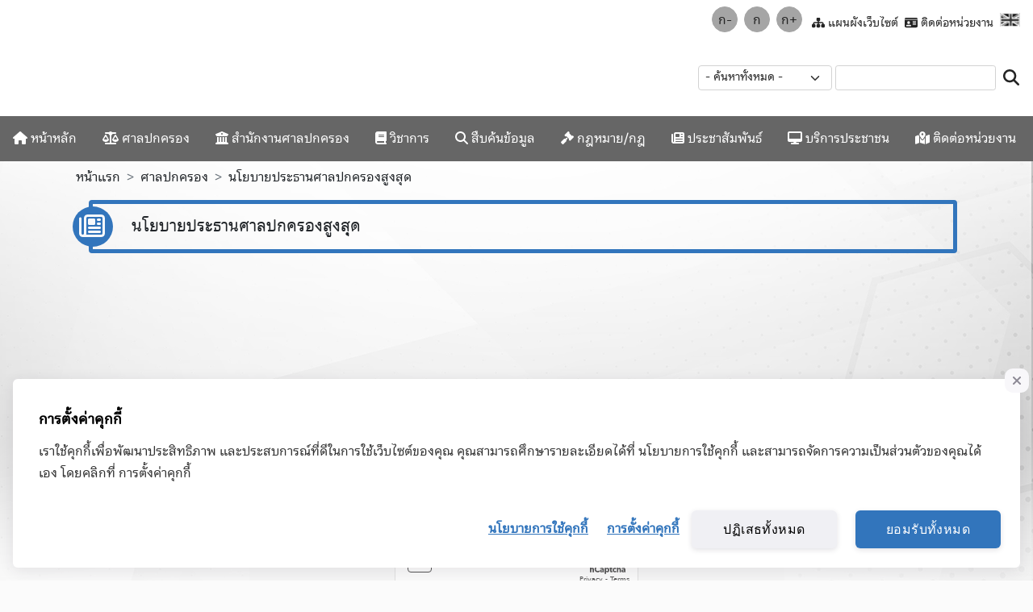

--- FILE ---
content_type: text/html
request_url: https://www.admincourt.go.th/admincourt/site/01policies.html
body_size: 15265
content:
<!DOCTYPE html>
<html lang="th">

<head>
  <!-- <script src="https://gppc-app.onde.go.th/cdn/pdpa-cookieconsent.js"></script>
  <script src="https://gppc-app.onde.go.th/cdn/pdpa-cookieconsent-init.js?client=ca-pub-875433974220240326&adjust=true"></script>
  <script>
    CustomEvent("pdpa_cookies_change_language", detail.th))
  </script> -->




  <meta name="google-site-verification" content="5nqmMoOiJXIh1o4_bY2l4giOwCbBKEvO7gPWWyPuZrY">
  <script>
    if (/MSIE \d|Trident.*rv:/.test(navigator.userAgent)) {
      window.location = 'microsoft-edge:' + window.location;
      setTimeout(function() {
        window.location = 'https://go.microsoft.com/fwlink/?linkid=2135547';
      }, 1);
    }
  </script>
  <meta name="format-detection" content="telephone=no">
  <meta http-equiv="Content-Type" content="text/html; charset=utf-8">
  <meta name="viewport" content="width=device-width, initial-scale=1.0">
  <meta http-equiv="X-UA-Compatible" content="IE=edge">
  <link rel="icon" href="https://www.admincourt.go.th/favicon.ico">
  <link rel="canonical" href="https://www.admincourt.go.th/admincourt/site/">
  <link href="https://ccmp.admincourt.go.th/asset/cookie-consent.css?ver=1.5" rel="stylesheet" />
  <title>ศาลปกครอง</title>
  <script src='https://www.google.com/recaptcha/api.js?hl=th'></script>
  <!-- Google tag (gtag.js) -->
  <script async src="https://www.googletagmanager.com/gtag/js?id=G-VFWDY6E9CP"></script>
  <!-- Google Tag Manager -->
  <script>
    (function(w, d, s, l, i) {
      w[l] = w[l] || [];
      w[l].push({
        'gtm.start': new Date().getTime(),
        event: 'gtm.js'
      });
      var f = d.getElementsByTagName(s)[0],
        j = d.createElement(s),
        dl = l != 'dataLayer' ? '&l=' + l : '';
      j.async = true;
      j.src =
        'https://www.googletagmanager.com/gtm.js?id=' + i + dl;
      f.parentNode.insertBefore(j, f);
    })(window, document, 'script', 'dataLayer', 'GTM-KLP9XPFG');
  </script>
  <!-- End Google Tag Manager -->
  <script>
    window.dataLayer = window.dataLayer || [];

    function gtag() {
      dataLayer.push(arguments);
    }
    gtag('js', new Date());
    gtag('config', 'G-VFWDY6E9CP');
  </script>
        <meta name="robots" content="index">
    <!--<script src="https://code.jquery.com/jquery-latest.min.js" type="text/javascript"></script>-->
  <script   src="../js/jquery-1.6.1.js"></script>
<script   src="../js/jAlert/jquery.alerts.js"></script>
<script   src="../js/jquery.blockUI.js"></script>
<script   src="../js/sortable/jquery.ui.core.js"></script>
<script   src="../js/sortable/jquery.ui.widget.js"></script>
<script   src="../js/sortable/jquery.ui.mouse.js"></script>
<script   src="../js/sortable/jquery.ui.draggable.js"></script>
<script   src="../js/sortable/jquery.ui.sortable.js"></script>
<script   src="../js/tablesort/jquery.tablesort.js"></script>
<script   src="../js/jquery.form.js"></script>
<script   src="../js/jquery.clock.js"></script>
<script   src="../js/jUI/jquery-ui-1.8.5.custom.min.js"></script>
<script   src="../js/FusionCharts/FusionCharts.js"></script>
<script   src="../js/FusionCharts/FusionMap.js"></script>
<script   src="../js/tiptip/jquery.tipTip.js"></script>
<script   src="../js/prettyPhoto/jquery.prettyPhoto.js"></script>
<script   src="../js/chart.js"></script>
<script   src="../js/jquery.maskedinput-1.2.2.js"></script>
<script   src="../js/jquery.numeric.js"></script>
<script   src="../js/tabs/jquery.tabs.js"></script>
<script   src="../js/jquery.highlight-1.1.js"></script>
<script   src="../js/jqUI/ui/jquery.ui.core.js"></script>
<script   src="../js/jqUI/ui/jquery.ui.widget.js"></script>
<script   src="../js/jqUI/ui/jquery.ui.mouse.js"></script>
<script   src="../js/jqUI/ui/jquery.ui.sortable.js"></script>
<script   src="../js/datePicker/jquery.datepick.js"></script>
<script   src="../js/datePicker/jquery.datepick-th.js"></script>
<script   src="../js/autoSearch/autocomplete.js?1"></script>
<script   src="../js/dialog/dialog_box.js"></script>
<script   src="../js/tabs/jquery.tabs.js"></script>
<script   src="../js/general_jq.js"></script>
<script   src="../js/boxover.js"></script>
<script   src="../js/fluidtextresizer.js"></script>
<script   src="../js/jquery.fancybox.js"></script>
<script   src="../js/jquery.fancybox.pack.js"></script>
<script   src="../js/jquery.js"></script>
<script   src="../js/jquery.min.js"></script>
<script   src="../js/jquery.pop.js"></script>
<script   src="../js/jquery.tipsy.js"></script>
<script   src="../js/jquery_main_new.js"></script>
<script   src="../js/jquery-tap.js"></script>
<script   src="../js/jquery-ui-1.7.js"></script>
<script   src="../js/organictabs.jquery.js"></script>
<script   src="../js/withoutPlugin.js"></script>
<script   src="../js/highslide.config.js"></script>
<script   src="../js/check_form/chk_member.js"></script>
<script   src="../js/jscolor/jscolor.js"></script>
<script   src="../js/editor/ckeditor/ckeditor.js"></script>
<script  src="js/jquery.jfontsize-1.0.js"></script>
<script  src="js/jquery.jfontsizer.js"></script>
<script  src="js/adslide/lib/jquery.ad-gallery.js"></script>
<script  src="js/m-autocomplete/actb.js"></script>
<script  src="js/m-autocomplete/common.js"></script>
<script  src="js/ajax_framework.js"></script>
<script  src="js/engmenu/js/jquery.accordion.2.0.js"></script>
<script  src="js/kt_player/swfobject.js"></script>
<script  src="js/tooltip.js"></script>
<script  src="js/jquery-popover-master/jquery.ui.position.min.js"></script>
<script  src="js/jquery-popover-master/jquery.cf.popover.js"></script>
<script  src="js/fullcalendar-3.6.2/lib/moment.min.js"></script>
<script  src="js/fullcalendar-3.6.2/fullcalendar.min.js"></script>
<script  src="js/fullcalendar-3.6.2/locale/th.js"></script>
<script  src="js/bootstrap-5.0.2-dist/js/bootstrap.js"></script>
<script  src="js/bootstrap-5.0.2-dist/js/bootstrap.bundle.js"></script>
<script  src="js/bootstrap-5.0.2-dist/js/wow.js"></script>
<script  src="js/FileSaver.js/src/FileSaver.js"></script>
<script  src="js/dom-to-image-master/dom-to-image-master/src/dom-to-image.js"></script>
<script  src="js/fontawesome-free-6.5.1-web/js/all.js"></script>
<link rel="stylesheet" href="../js/jAlert/jquery.alerts.css" type="text/css" >
<link rel="stylesheet" href="../js/prettyPhoto/jquery.prettyPhoto.css" type="text/css" >
<link rel="stylesheet" href="../js/datePicker/jquery.datepick.css" type="text/css" >
<link rel="stylesheet" href="../js/tablesort/jquery.tablesort.css" type="text/css" >
<link rel="stylesheet" href="../js/jUI/smoothness/jquery-ui-1.8.5.custom.css" type="text/css" >
<link rel="stylesheet" href="../js/tiptip/jquery.tipTip.css" type="text/css" >
<link rel="stylesheet" href="../js/tabs/jquery.tabs.css" type="text/css" >
<link rel="stylesheet" href="../js/uploadfile/uploadify.css" type="text/css" >
<link rel="stylesheet" href="../js/prettyPhoto/jquery.prettyPhoto.css" type="text/css" >
<link rel="stylesheet" href="../js/jqUI/themes/base/jquery.ui.all.css" type="text/css" >
<link rel="stylesheet" href="../js/tabs/jquery.tabs.css" type="text/css" >
<link rel="stylesheet" href="../js/frontslide/mainslide.css" type="text/css" >
<link rel="stylesheet" href="../js/frontslide/nivo-slider.css" type="text/css" >
<link rel="stylesheet" href="../js/webfont/webfont.css" type="text/css" >
<link rel="stylesheet" href="../js/autoSearch/autocomplete.css" type="text/css" >
<link rel="stylesheet" href="../js/dialog/dialog_box.css" type="text/css" >
<link rel="stylesheet" href="../js/check_form/Check_form.css" type="text/css" >
<link rel="stylesheet" href="../js/highslide.css" type="text/css" >
<link rel="stylesheet" href="../js/bxslider4/dist/jquery.bxslider.css" type="text/css" >
<link rel="stylesheet" href="js/courtstyle.css?v=1.0874" type="text/css" >
<link rel="stylesheet" href="js/fancyapps/source/jquery.fancybox.css?v=2.1.0" type="text/css" >
<link rel="stylesheet" href="js/adslide/lib/jquery.ad-gallery.css" type="text/css" >
<link rel="stylesheet" href="js/fullcalendar-3.6.2/fullcalendar.min.css" type="text/css" >
<link rel="stylesheet" href="js/bootstrap-5.0.2-dist/css/bootstrap.css?v1" type="text/css" >
<link rel="stylesheet" href="js/animate.css" type="text/css" >

<script>
  $(document).ready(function() {
    //hide the all of the element with class msg_body
    $(".msg_body").hide();
    //toggle the componenet with class msg_body
    $(".msg_head").click(function() {
      $(this).next(".msg_body").slideToggle(100);
    });
  });
</script>
<script>
  $(document).ready(function() {
    var userAgent = navigator.userAgent.toLowerCase();
    $.browser.chrome = /chrome/.test(navigator.userAgent.toLowerCase());
    if ($.browser.msie) {} else if ($.browser.chrome) {} else if ($.browser.safari) {} else {}
  });
</script>
<script>
  var ld = (document.all);
  var ns4 = document.layers;
  var ns6 = document.getElementById && !document.all;
  var ie4 = document.all;
  if (ns4)
    ld = document.loading;
  else if (ns6)
    ld = document.getElementById("loading").style;
  else if (ie4)
    ld = document.all.loading.style;

  function init() {
    if (ns4) {
      ld.visibility = "hidden";
    } else if (ns6 || ie4) ld.display = "none";
  }
</script>

<script>
  $(function() {
    $(window).scroll(function() {
      if ($(this).scrollTop() != 0) {
        $('#toTop').fadeIn();
      } else {
        $('#toTop').fadeOut();
      }
    });

    $('#toTop').click(function() {
      $('body,html').animate({
        scrollTop: 0
      }, 800);
    });
  });
</script>

<!--video-->
<script>
  var params = {
    allowfullscreen: 'true',
    allowscriptaccess: 'always'
  };
  var attributes = {
    id: 'player1',
    name: 'player1'
  };
</script>  <script src="https://www.admincourt.go.th/admincourt/site/js/turnjs4/extras/modernizr.2.5.3.min.js"></script>
  <script>
    document.getElementById("buttons1").attr('disabled');

    function enableBtn() {
      document.getElementById("buttons1").removeAttr('disabled');
    }

    function loadApp() {
      // Create the flipbook 
      $('.flipbook').turn({
        // Width
        width: 922,
        // Height
        height: 600,
        // Elevation
        elevation: 50,
        // Enable gradients
        gradients: true,
        // Auto center this flipbook 
        autoCenter: true
      });
    }
    // Load the HTML4 version if there's not CSS transform 
    yepnope({
      test: Modernizr.csstransforms,
      yep: ['https://www.admincourt.go.th/admincourt/site/js/turnjs4/lib/turn.js'],
      nope: ['https://www.admincourt.go.th/admincourt/site/js/turnjs4/lib/turn.html4.min.js'],
      both: ['https://www.admincourt.go.th/admincourt/site/js/turnjs4/samples/basic/css/basic.css'],
      complete: loadApp
    });
  </script>



  <link rel="stylesheet" href="theme/2022/style.css?v=2.1" type="text/css">
  <link rel="stylesheet" href="js/aos-master/dist/aos.css">
  <script>
    $(function() {
      $("#topmenu").organicTabs({
        "speed": 100
      });
      $("#tabmember").organicTabs({
        "speed": 190
      });
      $("#seminar").organicTabs({
        "speed": 190
      });
      $("#france-module").organicTabs({
        "speed": 190
      });
    });
  </script>
  <style>
    .wh-widget-left {
      margin-bottom: 100px !important;
      margin-bottom: 100px;
    }
  </style>
</head>

<body>
  <div class="modal fade" id="exampleModal" tabindex="-1" aria-labelledby="exampleModalLabel" aria-hidden="true">
    <div class="modal-dialog modal-fullscreen-md-down modal-dialog-scrollable ">
      <div class="modal-content">
        <div class="modal-header d-flex alert alert-primary m-0">
          <h5 class="modal-title" id="exampleModalLabel">ระบบบริการออนไลน์ของศาลปกครอง</h5>
          <button type="button" class="btn-close" data-bs-dismiss="modal" aria-label="Close"></button>
        </div>
        <div class="modal-body text-center row g-0 g-md-3">
          <div class="col-12">
            <a href="05SearchSuit.html" title="สืบค้นคำพิพากษา">
              <div class="shine "> <img src="images/banner/fb-05-xl.jpg" class="w-100 mx-auto d-block img-thumbnail" alt="สืบค้นคำพิพากษา"></div>
            </a>
          </div>
          <div class="col-12 ">
            <a href="06searchap.php" title="สืบค้นบัญชีนัด">
              <div class="shine "><img src="images/banner/fb-06-xl.jpg" class="w-100 mx-auto d-block img-thumbnail" alt="สืบค้นบัญชีนัด"> </div>
            </a>
          </div>
          <div class="col-12 ">
            <a href="https://elitigation.admincourt.go.th/admELitigation/frmetracking.aspx" target="_blank" title="ระบบกำหนดระยะเวลาการดำเนินงานคดีปกครอง">
              <div class="shine "><img src="images/banner/fb-12-xl.jpg" class="w-100 mx-auto d-block img-thumbnail" alt="ระบบกำหนดระยะเวลาการดำเนินงานคดีปกครอง"> </div>
            </a>
          </div>
        </div>
      </div>
    </div>
  </div>

  <script src="https://ccmp.admincourt.go.th/asset/cookie-consent.js?ver=1.5"
    data-name="ccmp-cookie-consent"
    data-client="NMRDQJgQo4yweDV9RrG1OUw2"
    data-token="zNjrbjEGekoTWu2HkcOn9PV31uKCtCPlXEzP"
    data-firstName=""
    data-lastName=""
    data-username=""
    data-idNo=""
    data-employeeId=""
    data-phoneNo=""
    data-email=""
    data-gender=""
    data-country=""></script>
  <!-- Google Tag Manager (noscript) -->
  <noscript><iframe src="https://www.googletagmanager.com/ns.html?id=GTM-KLP9XPFG" height="0" width="0" style="display:none;visibility:hidden"></iframe></noscript>
  <!-- End Google Tag Manager (noscript) -->

  <div style="position:relative;">
            <div>
      <link rel="stylesheet" type="text/css" href="js/exo-menu.css">

<div id="secondhead" class="container-fluid ">
	<div class="row h-100">
		<div class="col-12 col-md-6 col-xl-8   text-center py-3">
			<a href="https://www.admincourt.go.th/admincourt/site/" class="mainlogo th d-block mx-auto mx-md-0 mt-2" title="ศาลปกครอง">

			</a>
		</div>

		<div class="col-12 col-md-6 col-xl-4  py-2 pb-mx-0 ">
			<div class="row mb-2">
				<div class="col">
					<ul class="nav justify-content-center justify-content-lg-end">
						<li class="nav-item">
							<a class="nav-link jfontsize-button me-2 d-block btn btn-info rounded-circle p-0 text-dark" id="jfontsize-m2" href="#" style="width:32px;height:32px;line-height:32px;">ก-</a>
						</li>
						<li class="nav-item">
							<a class="nav-link jfontsize-button  me-2 d-block btn btn-info rounded-circle p-0 text-dark" id="jfontsize-d2" href="#" style="width:32px;height:32px;line-height:32px;">ก</a>
						</li>
						<li class="nav-item">
							<a class="nav-link jfontsize-button me-2 d-block btn btn-info rounded-circle p-0 text-dark" id="jfontsize-p2" href="#" style="width:32px;height:32px;line-height:32px;">ก+</a>
						</li>
						<li class="nav-item">
							<a class="nav-link text-dark text-decoration-none px-1" href="map.html"><small><em class="fas fa-sitemap"></em> แผนผังเว็บไซต์</small></a>
						</li>
						
						<li class="nav-item">
							<a class="nav-link text-dark text-decoration-none px-1" href="10connect.html"><small><em class="fas fa-id-card"></em> ติดต่อหน่วยงาน</small></a>
						</li>
						<li class="nav-item">
							<a class="nav-link text-dark text-decoration-none px-1" href="../en/"> <small><em class="fas flag-en"></em><span class="d-none">en</span></small></a>
						</li>
						<li class="nav-item">
							<a class="nav-link text-dark text-decoration-none px-1" href="../fr/"><small> <em class="fas flag-fn"></em><span class="d-none">fr</span></small></a>
						</li>
					</ul>

				</div>
			</div>

							<form class="row gx-1 " method="post" action="search.html">
					<div class="col-12 col-md-5 ">

						<select name="field" id="field" class="form-select form-select-sm">
							<option value="">- ค้นหาทั้งหมด -</option>
																<option value="docsuit">คำพิพากษา/คำสั่งศาลปกครอง</option>
																<option value="law">กฎหมาย</option>
																<option value="news">ประชาสัมพันธ์</option>
																<option value="academic">วิชาการ</option>
													</select>
						<label for="field" class="invisible ">ระบุเงื่อนไขที่ต้องการค้น</label>
					</div>
					<div class="col-9 col-md-6 ">

						<input type="text" class="form-control form-control-sm" id="keyword" name="keyword">
						<label for="keyword" class="invisible ">ระบุคำค้น</label>
					</div>
					<div class="col-3 col-md-1 "> <button type="submit" class="btn h-100 w-100 text-bold  p-0"><em class="fas fa-search fa-lg"></em><span class="invisible">ค้นหา</span></button></div>


				</form>

					</div>
	</div>
</div>

<div class="container-fluid px-0 ">
	<ul class="exo-menu position-relative">

		<li><a href="/admincourt/site/" accesskey="h"><em class="fa fa-home"></em> หน้าหลัก</a></li>

		<!--
				<li class="mega-drop-down"><a href="#" ><em class="fas fa-envelope"></em> ทดสอบเมนู2</a>
				<div class="animated fadeInDown mega-menu">
					<div class="mega-menu-wrap">
						<div class="row">
						<div class="col-md-3">
									<h4 class="row mega-title">ศาลปกครอง</h4>
								<ul class="stander">
									<li><a href="#">Mobile</a></li>
									<li><a href="#">Computer</a></li>
									<li><a href="#">Watch</a></li>
									<li><a href="#">laptop</a></li>
									<li><a href="#">Camera</a></li>
									<li><a href="#">I pad</a></li>
									<li><a class="view-more btn- btn-sm" href="#">View more</a></li>
								</ul>
							</div>
							<div class="col-md-3">
									<h4 class="row mega-title">ศาลปกครองในภูมิภาค</h4>
								<ul class="stander">
									<li><a href="#">Mobile</a></li>
									<li><a href="#">Computer</a></li>
									<li><a href="#">Watch</a></li>
									<li><a href="#">laptop</a></li>
									<li><a href="#">Camera</a></li>
									<li><a href="#">I pad</a></li>
									<li><a class="view-more btn- btn-sm" href="#">View more</a></li>
								</ul>
							</div>
							<div class="col-md-3">
								<h4 class="row mega-title">สำนักงานศาลปกครอง</h4>
								<ul class="description">
									<li><a href="#">Women</a>
										<span>Description of Women</span>
									</li>
									<li><a href="#">Men</a>
											<span>Description of men Cloths</span>
									</li>
									<li><a href="#">Kids</a>
											<span>Description of Kids Cloths</span>
									</li>
									<li><a href="#">Others</a>
											<span>Description of Others Cloths</span>
									</li>
									<li>
									<a class="view-more btn btn-sm " href="#">View more</a>
											 
									</li>
								</ul>
							</div>
							<div class="col-md-3">
							<h4 class="row mega-title">Icon + Description</h4>
								<ul class="icon-des">
									<li><a href="#"><em class="fa fa-globe"></em>Web</a></li>
									<li><a href="#"><em class="fa fa-mobile"></em>Mobile</a></li>
									<li><a href="#"><em class="fa fa-arrows-h"></em>Responsive</a></li>
									<li><a href="#"><em class="fa fa-desktop"></em>Desktop</a></li>
									<li><a href="#"><em class="fa fa-paint-brush"></em>UI/UX</a></li>
								</ul>
							</div>
							
						</div>
					</div>	
				</div>
			</li>
			-->
		
		<li class="mega-drop-down text-xl-right"><a href="#"> <em class="fas fa-balance-scale"></em> ศาลปกครอง</a>
			<div class="animated fadeInDown  mega-menu px-0">
				<div class="mega-menu-wrap px-0">

					<ul class="row p-0 m-0">
						

							<li class="col-xl-3  col-lg-6 col-md-12 py-2 m-0">
								<a class="d-block  p-1" href="01kingspeech.html"> พระราชดำรัส </a>
							</li>

						

							<li class="col-xl-3  col-lg-6 col-md-12 py-2 m-0">
								<a class="d-block  p-1" href="01history.html"> ประวัติความเป็นมา </a>
							</li>

						

							<li class="col-xl-3  col-lg-6 col-md-12 py-2 m-0">
								<a class="d-block  p-1" href="01sign.html"> ตราสัญลักษณ์ </a>
							</li>

						

							<li class="col-xl-3  col-lg-6 col-md-12 py-2 m-0">
								<a class="d-block  p-1" href="01mission_vission.html"> วิสัยทัศน์และพันธกิจ </a>
							</li>

						

							<li class="col-xl-3  col-lg-6 col-md-12 py-2 m-0">
								<a class="d-block  p-1" href="01strategy.html"> แผนแม่บทศาลปกครอง </a>
							</li>

						

							<li class="col-xl-3  col-lg-6 col-md-12 py-2 m-0">
								<a class="d-block  p-1" href="01area.html"> เขตอำนาจของศาลปกครอง </a>
							</li>

						

							<li class="col-xl-3  col-lg-6 col-md-12 py-2 m-0">
								<a class="d-block  p-1" href="01manager.html"> ผู้บริหารศาลปกครอง </a>
							</li>

						

							<li class="col-xl-3  col-lg-6 col-md-12 py-2 m-0">
								<a class="d-block  p-1" href="01policies.html"> นโยบายประธานศาลปกครองสูงสุด </a>
							</li>

						

							<li class="col-xl-3  col-lg-6 col-md-12 py-2 m-0">
								<a class="d-block  p-1" href="01structure.html"> โครงสร้างศาลปกครอง </a>
							</li>

						

							<li class="col-xl-3  col-lg-6 col-md-12 py-2 m-0">
								<a class="d-block  p-1" href="01subsite.html"> ศาลปกครองในภูมิภาค </a>
							</li>

						

							<li class="col-xl-3  col-lg-6 col-md-12 py-2 m-0">
								<a class="d-block  p-1" href="casestudy.html"> ข้อควรรู้เกี่ยวกับการฟ้องคดีปกครอง </a>
							</li>

						

							<li class="col-xl-3  col-lg-6 col-md-12 py-2 m-0">
								<a class="d-block  p-1" href="03casedata.html"> สถิติคดีปกครอง </a>
							</li>

						

							<li class="col-xl-3  col-lg-6 col-md-12 py-2 m-0">
								<a class="d-block  p-1" href="02fees.html"> ค่าธรรมเนียมศาล </a>
							</li>

											</ul>
				</div>
			</div>
		</li>

		
		<li class="mega-drop-down text-xl-right"><a href="#"> <em class="fas fa-university"></em> สำนักงานศาลปกครอง</a>
			<div class="animated fadeInDown  mega-menu px-0">
				<div class="mega-menu-wrap px-0">

					<ul class="row p-0 m-0">
						

							<li class="col-xl-3  col-lg-6 col-md-12 py-2 m-0">
								<a class="d-block  p-1 " href="07structure.html"> โครงสร้างและภารกิจ </a>
							</li>

						

							<li class="col-xl-3  col-lg-6 col-md-12 py-2 m-0">
								<a class="d-block  p-1 " href="07manager.html"> ผู้บริหารสำนักงาน </a>
							</li>

						

							<li class="col-xl-3  col-lg-6 col-md-12 py-2 m-0">
								<a class="d-block  p-1 " href="07culture.html"> วัฒนธรรมศาลปกครอง(TRUST) </a>
							</li>

						

							<li class="col-xl-3  col-lg-6 col-md-12 py-2 m-0">
								<a class="d-block  p-1 " href="ita_information.html"> ITA สำนักงานศาลปกครอง </a>
							</li>

						

							<li class="col-xl-3  col-lg-6 col-md-12 py-2 m-0">
								<a class="d-block  p-1 " href="10surwayreport.html"> ผลการสำรวจความเชื่อมั่นของประชาชนต่อศาลปกครอง </a>
							</li>

						

							<li class="col-xl-3  col-lg-6 col-md-12 py-2 m-0">
								<a class="d-block  p-1 " href="10reportyear.html"> รายงานประจำปี </a>
							</li>

						

							<li class="col-xl-3  col-lg-6 col-md-12 py-2 m-0">
								<a class="d-block  p-1 " href="10moneyreport.html"> รายงานของผู้สอบบัญชีและรายงานการเงิน </a>
							</li>

						

							<li class="col-xl-3  col-lg-6 col-md-12 py-2 m-0">
								<a class="d-block  p-1 " href="10auditreport.html"> รายงานผลการดำเนินงานคณะกรรมการตรวจสอบ </a>
							</li>

						

							<li class="col-xl-3  col-lg-6 col-md-12 py-2 m-0">
								<a class="d-block  p-1 " href="10letter.html"> ห้องสมุด พิพิธภัณฑ์และจดหมายเหตุศาลปกครอง </a>
							</li>

						

							<li class="col-xl-3  col-lg-6 col-md-12 py-2 m-0">
								<a class="d-block  p-1 " href="01expense.html"> การใช้จ่ายเงินหรือทรัพย์สินของหน่วยงานของรัฐให้สื่อมวลชน </a>
							</li>

											</ul>
				</div>
			</div>
		</li>

		
		<li class="mega-drop-down text-xl-right"><a href="#"> <em class="fas fa-book"></em> วิชาการ</a>
			<div class="animated fadeInDown  mega-menu px-0">
				<div class="mega-menu-wrap px-0">

					<ul class="row p-0 m-0">
						

							<li class="col-xl-3  col-lg-6 col-md-12 py-2 m-0">
								<a class="d-block  p-1" href="09articleacademic.html"> บทความวิชาการ </a>
							</li>

						

							<li class="col-xl-3  col-lg-6 col-md-12 py-2 m-0">
								<a class="d-block  p-1" href="09law.html"> นานาความรู้เรื่องกฎหมายมหาชน </a>
							</li>

						

							<li class="col-xl-3  col-lg-6 col-md-12 py-2 m-0">
								<a class="d-block  p-1" href="09illustration.html"> อุทาหรณ์จากคดีปกครอง </a>
							</li>

						

							<li class="col-xl-3  col-lg-6 col-md-12 py-2 m-0">
								<a class="d-block  p-1" href="09tranjudgments.html"> คำแปลคำพิพากษาต่างประเทศ </a>
							</li>

						

							<li class="col-xl-3  col-lg-6 col-md-12 py-2 m-0">
								<a class="d-block  p-1" href="09decisions.html"> คำแปลคำวินิจฉัยของศาลปกครองไทย </a>
							</li>

						

							<li class="col-xl-3  col-lg-6 col-md-12 py-2 m-0">
								<a class="d-block  p-1" href="09bookcategory.html"> วารสาร/หนังสือวิชาการ </a>
							</li>

											</ul>
				</div>
			</div>
		</li>

		
		
		<li class="mega-drop-down text-xl-right"><a href="#"> <em class="fas fa-search"></em> สืบค้นข้อมูล</a>
			<div class="animated fadeInDown  mega-menu px-0">
				<div class="mega-menu-wrap px-0">

					<ul class="row p-0 m-0">
						

							<li class="col-xl-3  col-lg-6 col-md-12 py-2 m-0"><a class="d-block  p-1" href="05SearchSuit.html"> สืบค้นคำพิพากษา/คำสั่ง/คำแถลงการณ์ฯ </a></li>

						

							<li class="col-xl-3  col-lg-6 col-md-12 py-2 m-0"><a class="d-block  p-1" href="05SearchCategory.html"> คำพิพากษาคำสั่งศาลปกครองสูงสุดจำแนกตามประเภทคดี </a></li>

						

							<li class="col-xl-3  col-lg-6 col-md-12 py-2 m-0"><a class="d-block  p-1" href="06searchap.php"> สืบค้นบัญชีนัดศาลปกครอง </a></li>

						

							<li class="col-xl-3  col-lg-6 col-md-12 py-2 m-0"><a class="d-block  p-1" href="03suitdata.html"> สืบค้นบัญชีการฟ้องคดี </a></li>

						

							<li class="col-xl-3  col-lg-6 col-md-12 py-2 m-0"><a class="d-block  p-1" href="05SearchAcademic.html"> สืบค้นข้อมูลวิชาการ </a></li>

											</ul>
				</div>
			</div>
		</li>

		
		<li class="mega-drop-down text-xl-right"><a href="#"> <em class="fas fa-gavel"></em> กฎหมาย/กฎ</a>
			<div class="animated fadeInDown  mega-menu px-0">
				<div class="mega-menu-wrap px-0">

					<ul class="row p-0 m-0">
						

							<li class="col-xl-3  col-lg-6 col-md-12 py-2 m-0"><a class="d-block  p-1" href="06law.html">กฎหมาย </a></li>

						

							<li class="col-xl-3  col-lg-6 col-md-12 py-2 m-0"><a class="d-block  p-1" href="06rule.html">กฎ </a></li>

						

							<li class="col-xl-3  col-lg-6 col-md-12 py-2 m-0"><a class="d-block  p-1" href="https://www.admincourt.go.th/admincourt/en/law.php">คำแปลกฎหมายและกฎภาษาอังกฤษ </a></li>

						

							<li class="col-xl-3  col-lg-6 col-md-12 py-2 m-0"><a class="d-block  p-1" href="06lawdef.html">คำอธิบายกฎหมายว่าด้วยวิธีพิจารณาคดีปกครอง </a></li>

						

							<li class="col-xl-3  col-lg-6 col-md-12 py-2 m-0"><a class="d-block  p-1" href="../upload/6_2020040802448641.pdf">ประกาศรายชื่อกฎหมายและหน่วยงานที่รับผิดชอบฯ </a></li>

											</ul>
				</div>
			</div>
		</li>



							<li class="mega-drop-down text-xl-right"><a href="#"> <em class="fas fa-newspaper"></em> ประชาสัมพันธ์</a>
				<div class="animated fadeInDown  mega-menu px-0">
					<div class="mega-menu-wrap px-0">

						<ul class="row p-0 m-0">
							

								<li class="col-xl-3  col-lg-6 col-md-12 py-2 m-0"><a class="d-block  p-1  " href="08publicdata.html"> <em class="far fa-newspaper"></em> ข่าวประชาสัมพันธ์</a></li>

							

								<li class="col-xl-3  col-lg-6 col-md-12 py-2 m-0"><a class="d-block  p-1  " href="08jobs.html"> <em class="fas fa-briefcase"></em> ข่าวรับสมัครงาน</a></li>

							

								<li class="col-xl-3  col-lg-6 col-md-12 py-2 m-0"><a class="d-block  p-1  " href="procurement_startup.html"> <em class="fas fa-file-invoice-dollar"></em> ข่าวจัดซื้อจัดจ้าง</a></li>

							

								<li class="col-xl-3  col-lg-6 col-md-12 py-2 m-0"><a class="d-block  p-1  " href="08doc.html">  สื่อประชาสัมพันธ์</a></li>

							

								<li class="col-xl-3  col-lg-6 col-md-12 py-2 m-0"><a class="d-block  p-1  " href="08hotsuit.html">  คดีเด่น</a></li>

							

								<li class="col-xl-3  col-lg-6 col-md-12 py-2 m-0"><a class="d-block  p-1  " href="08mp3.html">  ย้อนข่าว...เล่าคดีปกครอง</a></li>

							

								<li class="col-xl-3  col-lg-6 col-md-12 py-2 m-0"><a class="d-block  p-1  " href="08Index.html">  ดรรชนีข้อมูลข่าวสารฯ</a></li>

							

								<li class="col-xl-3  col-lg-6 col-md-12 py-2 m-0"><a class="d-block  p-1  " href="08check.html">  บัญชีรายละเอียดการบรรจุบุคคลเข้ารับราชการสำนักงานศาลปกครอง</a></li>

							

								<li class="col-xl-3  col-lg-6 col-md-12 py-2 m-0"><a class="d-block  p-1  " href="08doc_subcategory-37.html">  คู่มือบริการ</a></li>

							

								<li class="col-xl-3  col-lg-6 col-md-12 py-2 m-0"><a class="d-block  p-1  " href="06scoreservice.html">  ตรวจสอบผลคะแนนการสอบ</a></li>

													</ul>
					</div>
				</div>
			</li>
		

		
		
		<li class="mega-drop-down text-xl-right"><a href="#"> <em class="fas fa-desktop"></em> บริการประชาชน</a>
			<div class="animated fadeInDown  mega-menu px-0">
				<div class="mega-menu-wrap px-0" style="background:#000;">

					<ul class="row p-0 m-0 ">
						

							<li class="col-xl-3  col-lg-6 col-md-12 py-2 m-0"><a class="d-block  p-1" href="https://elitigation.admincourt.go.th/">  ยื่นฟ้องคดีปกครองออนไลน์ </a></li>

						

							<li class="col-xl-3  col-lg-6 col-md-12 py-2 m-0"><a class="d-block  p-1" href="https://elitigation.admincourt.go.th/admELitigation/frmetracking.aspx">  กำหนดระยะเวลาดำเนินงานคดีปกครอง/ติดตาม </a></li>

						

							<li class="col-xl-3  col-lg-6 col-md-12 py-2 m-0"><a class="d-block  p-1" href="corrupted_intro.html">  แจ้งเบาะแสการทุจริต </a></li>

						

							<li class="col-xl-3  col-lg-6 col-md-12 py-2 m-0"><a class="d-block  p-1" href="qonline.php">  ปรึกษาคดีปกครองออนไลน์ </a></li>

						

							<li class="col-xl-3  col-lg-6 col-md-12 py-2 m-0"><a class="d-block  p-1" href="10dowload.html">  ดาวน์โหลดแบบฟอร์มศาลและตัวอย่างการเขียน </a></li>

						

							<li class="col-xl-3  col-lg-6 col-md-12 py-2 m-0"><a class="d-block  p-1" href="08public_detail.php?ids=27391.html">  ขอคัดสำเนาคำพิพากษา / คำสั่งชี้ขาดคดีปกครอง </a></li>

						

							<li class="col-xl-3  col-lg-6 col-md-12 py-2 m-0"><a class="d-block  p-1" href="https://search01.admincourt.go.th/">  หอสมุดกฎหมายมหาชนออนไลน์ </a></li>

						

							<li class="col-xl-3  col-lg-6 col-md-12 py-2 m-0"><a class="d-block  p-1" href="https://www.admincourt.go.th/vmuseum">  เยี่ยมชมพิพิธภัณฑ์เสมือน </a></li>

						

							<li class="col-xl-3  col-lg-6 col-md-12 py-2 m-0"><a class="d-block  p-1" href="tour_intro.html">  ติดต่อศึกษาดูงานศาลปกครอง </a></li>

						

							<li class="col-xl-3  col-lg-6 col-md-12 py-2 m-0"><a class="d-block  p-1" href="08service.html">  ศูนย์บริการประชาชน </a></li>

						

							<li class="col-xl-3  col-lg-6 col-md-12 py-2 m-0"><a class="d-block  p-1" href="10web.html">  รวมเว็บไซต์ที่น่าสนใจ </a></li>

						

							<li class="col-xl-3  col-lg-6 col-md-12 py-2 m-0"><a class="d-block  p-1" href="10questionform.html">  ถาม-ตอบ / คำถามที่พบบ่อย </a></li>

						

							<li class="col-xl-3  col-lg-6 col-md-12 py-2 m-0"><a class="d-block  p-1" href="09elearning.html">  การเรียนรู้ผ่านระบบออนไลน์ </a></li>

						

							<li class="col-xl-3  col-lg-6 col-md-12 py-2 m-0"><a class="d-block  p-1" href="kmcorner.html">  มุมความรู้สำหรับประชาชน </a></li>

						

							<li class="col-xl-3  col-lg-6 col-md-12 py-2 m-0"><a class="d-block  p-1" href="10officerservice.html">  บริการสำหรับเจ้าหน้าที่ </a></li>

											</ul>
				</div>
			</div>
		</li>

		<li class="mega-drop-down text-xl-right"><a href="#"> <em class="fas fa-map-marked-alt"></em> ติดต่อหน่วยงาน</a>
			<div class="animated fadeInDown mega-menu ">
				<div class="mega-menu-wrap">
					<div class="row">


						<div class="col-md-5 ">
							<iframe class="w-100 border-0" height="300" src="https://www.google.com/maps/embed?pb=!1m18!1m12!1m3!1d3873.1570040681595!2d100.56631481483203!3d13.889558690258408!2m3!1f0!2f0!3f0!3m2!1i1024!2i768!4f13.1!3m3!1m2!1s0x0%3A0x63ca95a0d9065f9b!2z4Lio4Liy4Lil4Lib4LiB4LiE4Lij4Lit4LiH!5e0!3m2!1sth!2sth!4v1605251511675!5m2!1sth!2sth"></iframe>


						</div>
						<div class="col-md-4 text-light">
							<div class="alert alert-primary "><a href="10connect.html" class="text-dark">ที่อยู่ติดต่อ</a></div>
							<b>ศาลปกครองสูงสุด</b><br> ศูนย์ราชการเฉลิมพระเกียรติ 80 พรรษา 5 ธันวาคม 2550 อาคาร C เลขที่ 120 ถนนแจ้งวัฒนะ แขวงทุ่งสองห้อง เขตหลักสี่ กรุงเทพมหานคร 10210<br><br>
							<b>ศาลปกครองกลาง และสำนักงานศาลปกครอง</b><br>
																					เลขที่  120 หมู่ที่  3 ถนนแจ้งวัฒนะ แขวงทุ่งสองห้อง เขตหลักสี่ <br>กรุงเทพมหานคร    10210<br>

							<br>

							<ul class="icon-des">

								<li><a><em class="fas fa-phone"></em>โทรศัพท์ 0 2141 1111 </a></li>
								<li><a><em class="fas fa-headset"></em> Call Center 1355</a></li>
								<li><a><em class="fa-solid fa-envelope"></em> saraban@admincourt.go.th</a></li>





							</ul>
						</div>

						<div class="col-md-3 text-light">
							<div class="alert alert-primary text-dark">Social Media</div>

							<ul class="icon-des">
								<li><a href="https://www.facebook.com/admincourt/" target="_blank"><em class="fab fa-facebook fa-lg "></em> Facebook</a></li>
								<li><a href="https://line.me/R/ti/p/%40mwo8915l" target="_blank"><em class="fab fa-line fa-lg  "></em> Line Official Account</a></li>
								<li><a href="https://bit.ly/2V0iogv" target="_blank"><em class="fab fa-youtube fa-lg "></em> Youtube</a></li>
								<li><a href="https://bit.ly/37xJduV" target="_blank"><em class="fab fa-instagram fa-lg"></em> Instagram</a></li>
								<li><a href="https://twitter.com/ADMC1355" target="_blank"><em class="fa-brands fa-x-twitter"></em> Twitter</a></li>

								
							</ul>
						</div>

					</div>
				</div>
			</div>
		</li>
		



		<li class="mega-drop-down"><a href="#" class="toggle-menu d-block d-md-none text-center "><em class="fas fa-bars fa-lg"></em> เมนู</a></li>
	</ul>

</div>

<div class="clear"></div>
            
      

            
        <div class="container"><div class="container pt-2">
	<nav style="--bs-breadcrumb-divider: '>';" aria-label="breadcrumb">
  <ol class="breadcrumb">
    <li class="breadcrumb-item"><a href="index.php" class="text-reset">หน้าแรก</a></li>
    
	  <li class="breadcrumb-item"> ศาลปกครอง</li>
<li class="breadcrumb-item"> นโยบายประธานศาลปกครองสูงสุด </li>
  </ol>
</nav>
	<title>นโยบายประธานศาลปกครองสูงสุด</title>
		<div class='position-relative border  border-5 rounded rounded-5 ps-2 ps-md-5 pe-2 mb-5 ms-md-3  text-canter' style='border-color: #3275BC !important;'>
	<span class='position-absolute top-50 start-0 translate-middle p-2 rounded-circle d-md-block d-none mx-auto' style='background-color:#3275BC !important; width:50px;height:50px;'>
	   <i class='far fa-newspaper text-light fa-2x fw-normal'></i>
	 </span>
		   <h5 class='m-0 my-2 px-0 py-2 txt-heading'> นโยบายประธานศาลปกครองสูงสุด</h5>
		</div>	<div id="data-area">
	
	<iframe src="https://www.admincourt.go.th/admincourt/pdfjs/web/viewer.html?file=https://www.admincourt.go.th/admincourt/upload/admincourt.go.th.presedent.pdf" class="w-100 " style="min-height:800px;"></iframe>

</div>
<br />
			<div class='position-relative border  border-5 rounded rounded-5 ps-2 ps-md-5 pe-2 mb-5 ms-md-3  text-canter' style='border-color: #3275BC !important;'>
	<span class='position-absolute top-50 start-0 translate-middle p-2 rounded-circle d-md-block d-none mx-auto' style='background-color:#3275BC !important; width:50px;height:50px;'>
	   <i class='fa-solid fa-paperclip text-light fa-2x fw-normal'></i>
	 </span>
		   <h5 class='m-0 my-2 px-0 py-2 txt-heading'> เอกสารประกอบ</h5>
		</div>   
<br />

<div class="px-5 ">


				<a href="../upload/webcms/Court/Court_080725_115854.pdf" title="นโยบายประธานศาลปกครองสูงสุด ปีงบประมาณ พ.ศ. 2568-2570" target="_blank" class="text-reset" ><i class="far fa-file-pdf fa-lg  "></i>
  
    นโยบายประธานศาลปกครองสูงสุด ปีงบประมาณ พ.ศ. 2568-2570 <span class="badge bg-primary rounded-pill">277.19B</span>
	</a>
	  
		
		  </div>
	
 <br>
 <br>
<div class="bg-info bg-gradient w-100 p-2 text-end text-reset ">
	
	ปรับปรุงข้อมูลเมื่อ : 8 ก.ค. 2568 <button type="button" class="btn"><a href="#top" class="text-reset">กลับขึ้นด้านบน <i class="fas fa-arrow-circle-up"></i></a> </button>
</div> 

<br><br>
</div>
	<script type="text/javascript">
		
 $("#data-area img").removeAttr("style");
$("#data-area  img").addClass("img-fluid  w-100");

	</script>
<!--end topic-->

</div>          </div>

      

      <div class="social-button-anim">
	<button class="social-button social-button-toggle open p-1" type="button">
		<img src="images/social.png" class="d-block img-fluid" alt="my social">
	</button>
	<ul class="list-inline" id="options">
		<li class="option scale-on">
			<button class="social-button option6" type="button" onclick="window.location.href='https://m.me/1975963709329692';" aria-label="facebook">
				<em class="fab fa-facebook-messenger" aria-hidden="true"></em>
			</button>
		</li>
		<li class="option scale-on">
			<button class="social-button option1" type="button" onclick="window.location.href='https://bit.ly/38A6aPq';" aria-label="facebook">
				<em class="fab fa-facebook-f" aria-hidden="true"></em>
			</button>
		</li>
		<li class="option scale-on">

			<button class="social-button option2" type="button" onclick="window.location.href='https://lin.ee/4KbchEO';" aria-label="Line Official Account">
				<em class="fab fa-line" aria-hidden="true"></em>
			</button>
		</li>
		<li class="option scale-on">
			<button class="social-button option3" type="button" onclick="window.location.href='https://bit.ly/2V0iogv';" aria-label="Youtube">
				<em class="fab fa-youtube" aria-hidden="true"></em>
			</button>
		</li>
		<li class="option scale-on">
			<button class="social-button option4" type="button" onclick="window.location.href='https://twitter.com/ADMC1355';" aria-label="Twitter">
				<em class="fab fa-x-twitter" aria-hidden="true"></em>
			</button>
		</li>
		<li class="option scale-on">
			<button class="social-button option5" type="button" onclick="window.location.href='https://bit.ly/37xJduV';" aria-label="Instagram">
				<em class="fab fa-instagram" aria-hidden="true"></em>
			</button>
		</li>

	</ul>
</div>



<div id="bottombox" class="container-fluid d-none d-md-block overflow-hidden">
	<div class="row">
		<div class="col-xl-2  d-none d-xl-flex justify-content-center"><a href="01area.html" class="text-decoration-none font-weight-bold">เขตอำนาจศาลปกครอง<img class="d-block" src="images/courtarea.png" alt="เขตอำนาจศาลปกครอง"></a></div>
		<div class="d-none d-md-inline col-md col-xl-2  px-3 pb-2"> 			ศาลปกครอง			<ul class="ps-2 pb-2 sitemap-list">
				
					<li><small><a href="01mission_vission.html">วิสัยทัศน์และพันธกิจ</a></small></li>




				
					<li><small><a href="01strategy.html">แผนแม่บทศาลปกครอง</a></small></li>




				
					<li><small><a href="01policies.html">นโยบายประธานศาลปกครองสูงสุด</a></small></li>




				
					<li><small><a href="01structure.html">โครงสร้างศาลปกครอง</a></small></li>




				
					<li><small><a href="casestudy.html">ข้อควรรู้เกี่ยวกับการฟ้องคดีปกครอง</a></small></li>




				
					<li><small><a href="02fees.html">ค่าธรรมเนียมศาล</a></small></li>




							</ul>

									<ul class="ps-2 pb-2 sitemap-list">
							</ul>

		</div>

		<div class="d-none d-md-inline col-md col-xl-2  px-3 pb-2">
									<ul class="ps-2 pb-2 sitemap-list">
				
					<li><small><a href="02litigation.html">การฟ้องคดีปกครอง</a></small></li>




				
					<li><small><a href="02judicial.html">การดำเนินกระบวนการพิจารณาคดีปกครอง</a></small></li>




				
					<li><small><a href="02fees.html">ค่าธรรมเนียมศาล</a></small></li>




				
					<li><small><a href="02printform.html">แบบพิมพ์เกี่ยวกับคดี</a></small></li>




				
					<li><small><a href="execution.html">การบังคับคดีปกครอง</a></small></li>




							</ul>
		</div>

		<div class="d-none d-md-inline col-md col-xl-2  px-3 pb-2">

						สืบค้นข้อมูล			<ul class="ps-2 pb-2 sitemap-list">
				
					<li><small><a href="05SearchSuit.html">สืบค้นคำพิพากษา/คำสั่ง/คำแถลงการณ์ฯ</a></small></li>




				
					<li><small><a href="05SearchCategory.html">คำพิพากษาคำสั่งศาลปกครองสูงสุดจำแนกตามประเภทคดี</a></small></li>




				
					<li><small><a href="06searchap.php">สืบค้นบัญชีนัดศาลปกครอง</a></small></li>




				
					<li><small><a href="05SearchAcademic.html">สืบค้นข้อมูลวิชาการ</a></small></li>




							</ul>

		</div>



		<div class="d-none d-md-inline col-md col-xl-2  px-3 pb-2"> 						<ul class="ps-2 pb-2 sitemap-list">
				
					<li><small><a href="08publicdata.html">ข่าวประชาสัมพันธ์</a></small></li>




				
					<li><small><a href="08jobs.html">ข่าวรับสมัครงาน</a></small></li>




				
					<li><small><a href="procurement_startup.html">ข่าวจัดซื้อจัดจ้าง</a></small></li>




				
					<li><small><a href="08doc.html">สื่อประชาสัมพันธ์</a></small></li>




				
					<li><small><a href="08mp3.html">ย้อนข่าว...เล่าคดีปกครอง</a></small></li>




				
					<li><small><a href="06scoreservice.html">ตรวจสอบผลคะแนนการสอบ</a></small></li>




							</ul>
		</div>
		<div class="d-none d-md-inline col-md col-xl-2  px-3 pb-2"> 			บริการประชาชน			<ul class="ps-2 pb-2 sitemap-list">
				
					<li><small><a href="https://elitigation.admincourt.go.th/">ยื่นฟ้องคดีปกครองออนไลน์</a></small></li>




				
					<li><small><a href="https://elitigation.admincourt.go.th/admELitigation/frmetracking.aspx">กำหนดระยะเวลาดำเนินงานคดีปกครอง/ติดตาม</a></small></li>




				
					<li><small><a href="qonline.php">ปรึกษาคดีปกครองออนไลน์</a></small></li>




				
					<li><small><a href="08public_detail.php?ids=27391.html">ขอคัดสำเนาคำพิพากษา / คำสั่งชี้ขาดคดีปกครอง</a></small></li>




				
					<li><small><a href="https://www.admincourt.go.th/vmuseum">เยี่ยมชมพิพิธภัณฑ์เสมือน</a></small></li>




				
					<li><small><a href="08service.html">ศูนย์บริการประชาชน</a></small></li>




				
					<li><small><a href="kmcorner.html">มุมความรู้สำหรับประชาชน</a></small></li>




				
					<li><small><a href="10officerservice.html">บริการสำหรับเจ้าหน้าที่</a></small></li>




							</ul>
		</div>
	</div>
</div>

<div id="bottombox2" style="display: none">
	<div class="bottom-wrap">
		<div class="bottom-map">
							<a href="01area.html" class="bold">เขตอำนาจศาลปกครอง<img src="images/courtarea.png" alt="เขตอำนาจศาลปกครอง" width="120" height="180" style="display:block;margin:0 auto;"></a>

			
		</div>
		<div class="bottom-list">
							<div class="wraplist">
					<!-- site map2 -->
					<!-- head -->
					<div>
						<p class="bold">ศาลปกครอง</p>
					</div>
											<div class="textlist">
							<ul>
								<li><a href="01mission_vission.html">วิสัยทัศน์และพันธกิจ</a></li>
							</ul>
						</div>
											<div class="textlist">
							<ul>
								<li><a href="01strategy.html">แผนแม่บทศาลปกครอง</a></li>
							</ul>
						</div>
											<div class="textlist">
							<ul>
								<li><a href="01policies.html">นโยบายประธานศาลปกครองสูงสุด</a></li>
							</ul>
						</div>
											<div class="textlist">
							<ul>
								<li><a href="01structure.html">โครงสร้างศาลปกครอง</a></li>
							</ul>
						</div>
											<div class="textlist">
							<ul>
								<li><a href="casestudy.html">ข้อควรรู้เกี่ยวกับการฟ้องคดีปกครอง</a></li>
							</ul>
						</div>
											<div class="textlist">
							<ul>
								<li><a href="02fees.html">ค่าธรรมเนียมศาล</a></li>
							</ul>
						</div>
									</div>
							<div class="wraplist">
					<!-- site map2 -->
					<!-- head -->
					<div>
						<p class="bold">วิชาการ</p>
					</div>
											<div class="textlist">
							<ul>
								<li><a href="09articleacademic.html">บทความวิชาการ</a></li>
							</ul>
						</div>
											<div class="textlist">
							<ul>
								<li><a href="09law.html">นานาความรู้เรื่องกฎหมายมหาชน</a></li>
							</ul>
						</div>
											<div class="textlist">
							<ul>
								<li><a href="09illustration.html">อุทาหรณ์จากคดีปกครอง</a></li>
							</ul>
						</div>
											<div class="textlist">
							<ul>
								<li><a href="09decisions.html">คำแปลคำวินิจฉัยของศาลปกครองไทย</a></li>
							</ul>
						</div>
											<div class="textlist">
							<ul>
								<li><a href="09bookcategory.html">วารสาร/หนังสือวิชาการ</a></li>
							</ul>
						</div>
									</div>
							<div class="wraplist">
					<!-- site map2 -->
					<!-- head -->
					<div>
						<p class="bold">สืบค้นข้อมูล</p>
					</div>
											<div class="textlist">
							<ul>
								<li><a href="05SearchSuit.html">สืบค้นคำพิพากษา/คำสั่ง/คำแถลงการณ์ฯ</a></li>
							</ul>
						</div>
											<div class="textlist">
							<ul>
								<li><a href="05SearchCategory.html">คำพิพากษาคำสั่งศาลปกครองสูงสุดจำแนกตามประเภทคดี</a></li>
							</ul>
						</div>
											<div class="textlist">
							<ul>
								<li><a href="06searchap.php.html">สืบค้นบัญชีนัดศาลปกครอง</a></li>
							</ul>
						</div>
											<div class="textlist">
							<ul>
								<li><a href="05SearchAcademic.html">สืบค้นข้อมูลวิชาการ</a></li>
							</ul>
						</div>
									</div>
							<div class="wraplist">
					<!-- site map2 -->
					<!-- head -->
					<div>
						<p class="bold">บริการประชาชน</p>
					</div>
											<div class="textlist">
							<ul>
								<li><a href="https://elitigation.admincourt.go.th/.html">ยื่นฟ้องคดีปกครองออนไลน์</a></li>
							</ul>
						</div>
											<div class="textlist">
							<ul>
								<li><a href="https://elitigation.admincourt.go.th/admELitigation/frmetracking.aspx.html">กำหนดระยะเวลาดำเนินงานคดีปกครอง/ติดตาม</a></li>
							</ul>
						</div>
											<div class="textlist">
							<ul>
								<li><a href="qonline.php.html">ปรึกษาคดีปกครองออนไลน์</a></li>
							</ul>
						</div>
											<div class="textlist">
							<ul>
								<li><a href="08public_detail.php?ids=27391.html">ขอคัดสำเนาคำพิพากษา / คำสั่งชี้ขาดคดีปกครอง</a></li>
							</ul>
						</div>
											<div class="textlist">
							<ul>
								<li><a href="https://www.admincourt.go.th/vmuseum.html">เยี่ยมชมพิพิธภัณฑ์เสมือน</a></li>
							</ul>
						</div>
											<div class="textlist">
							<ul>
								<li><a href="08service.html">ศูนย์บริการประชาชน</a></li>
							</ul>
						</div>
											<div class="textlist">
							<ul>
								<li><a href="kmcorner.html">มุมความรู้สำหรับประชาชน</a></li>
							</ul>
						</div>
											<div class="textlist">
							<ul>
								<li><a href="10officerservice.html">บริการสำหรับเจ้าหน้าที่</a></li>
							</ul>
						</div>
									</div>
						<div class="clear"></div>
		</div>
		<div class="clear"></div>


	</div>

</div>
<!--############################################################################-->

<div id="footer" class="container-fluid position-relative">
	<div class="row ms-0 ms-lg-2">
		<div class="col-12 col-lg-8 col-xl-9">
			<p class="te xt_address">
				</p>

			<h1 class="h5 p-0 m-0">ศาลปกครองและสำนักงานศาลปกครอง</h1>

			<div class="pt-1">

				<h2 class="h6">เลขที่  120 หมู่ที่  3 ถนนแจ้งวัฒนะ แขวงทุ่งสองห้อง เขตหลักสี่ กรุงเทพมหานคร    10210</h2>


				<h3 class="h6">โทรศัพท์ 0 2141 1111</h3>
				<h4 class="h6"> E-mail saraban@admincourt.go.th</h4> 								<h5 class="h6">สงวนลิขสิทธิ์ © 2565 ศาลปกครอง</h5>

				<a target="_blank" href="https://achecks.org/achecker#wcag2aa,https://www.admincourt.go.th/admincourt/site/"><img src="https://achecks.org/images/icon_W2_aa.jpg" alt="AChecker accessibility checker compliance: WCAG 2.0 (Level AA)" height="32" width="102"></a>
			</div>

		</div>

		<div class="col-12 col-lg-4 col-xl-3 justify-content-end pt-2 mb-2">
			<div class="row g-2 me-5 me-md-2 me-lg-5 d-none">

				<div class="col-12 col-md-5  col-lg-12 order-2 order-lg-2"><a href="08hotline.html" class="btn btn-outline-dark w-100 fw-bold "><em class="fas fa-phone-volume fa-lg"></em> Call center : 1355</a></div>
				<div class="col-12 col-md-5  col-lg-4 order-4 order-lg-3"><a href="../upload/admincourt.go.th.policy.2024.pdf" target="_blank" class="btn btn-sm btn-outline-dark w-100  "><small>Privacy Policy</small></a>
				</div>
				<div class="col-12 col-md-10  col-lg-4 order-3 order-lg-4"><a href="../upload/admincourt.go.th.web.policies.2024.pdf" target="_blank" class="btn btn-sm btn-outline-dark w-100  "><small>Website Policy</small></a>
				</div>
				<div class="col-12 col-md-5  col-lg-4 order-5 order-lg-5"><a href="../upload/admincourt.go.th.cookies.policies.2024.pdf" target="_blank" class="btn btn-sm btn-outline-dark w-100  "><small>Cookies Policy</small></a>
				</div>
			</div>

			<div class="row g-2 me-5 me-md-2 me-lg-5 pt-1">
				<div class="col-12 col-md-5  col-lg-4 order-2 order-lg-2">
					<link href="https://ccmp.admincourt.go.th/asset/privacy-notice.css?ver=1.1" rel="stylesheet" />
					<div id="ccmp-privacy-notice" ccmp-title="Privacy Notice"></div>
					<script src="https://ccmp.admincourt.go.th/asset/privacy-notice.js?ver=1.1"
						data-name="ccmp-privacy-notice"
						data-client="NMRDQJgQo4yweDV9RrG1OUw2"
						data-token="zNjrbjEGekoTWu2HkcOn9PV31uKCtCPlXEzP"
						data-auto-popup="false"
						data-firstName=""
						data-lastName=""
						data-username=""
						data-idNo=""
						data-employeeId=""
						data-phoneNo=""
						data-email=""
						data-gender=""
						data-country=""></script>
				</div>

				<div class="col-12 col-md-5  col-lg-4 order-3 order-lg-3">
					<link href="https://ccmp.admincourt.go.th/asset/data-subject-right.css" rel="stylesheet" />
					<div id="ccmp-data-subject-right" ccmp-title="Data Subject Right"></div>
					<script src="https://ccmp.admincourt.go.th/asset/data-subject-right.js"
						data-name="ccmp-data-subject-right"
						data-client="NMRDQJgQo4yweDV9RrG1OUw2"
						data-token="zNjrbjEGekoTWu2HkcOn9PV31uKCtCPlXEzP"
						data-auto-popup="false"
						data-firstName="ชื่อของท่าน"
						data-lastName=""
						data-username=""
						data-idNo=""
						data-employeeId=""
						data-phoneNo=""
						data-email=""
						data-gender=""
						data-country=""></script>
				</div>

				<div class="col-12 col-md-10  col-lg-4 order-4 order-lg-4">
					<link href="https://ccmp.admincourt.go.th/asset/incident.css" rel="stylesheet" />
					<div id="ccmp-incident-dynamic" ccmp-title="Incident Report"></div>
					<script src="https://ccmp.admincourt.go.th/asset/incident.js"
						data-name="ccmp-incident-dynamic"
						data-token="a86aa808-50a4-4368-9a80-706ea55ae47f"
						data-auto-popup="false"
						data-firstName=""
						data-lastName=""
						data-username=""
						data-idNo=""
						data-employeeId=""
						data-phoneNo=""
						data-email=""
						data-gender=""
						data-country=""></script>
				</div>
				<div class="col-12 col-md-5 col-lg-12 order-1 order-lg-1"><a href="10questionform.html" class="btn btn-outline-dark w-100 fw-bold "><em class="fas fa-comments fa-lg"></em> ถาม-ตอบ / คำถามที่พบบ่อย</a></div>

				<div class="col-12  col-md-10   col-lg-12 order-2 order-lg-last"><a href="pdpacenter.html" target="_blank" class="btn btn-sm btn-outline-dark w-100  "><em class="fa-solid fa-clipboard"></em> นโยบายการคุ้มครองข้อมูลส่วนบุคคลสำนักงานศาลปกครอง</a>
				</div>
				<div class="col-12  col-md-10   col-lg-12 order-last order-lg-last"><a href="../upload/admincourt.go.th.data_governance.pdf" target="_blank" class="btn btn-sm btn-outline-dark w-100  "><em class="fa-solid fa-clipboard"></em> นโยบายการดำเนินงานด้านธรรมาภิบาลข้อมูลฯ</a>
				</div>


				



				


			</div>


			<!--<div id="footer"><div style="float:left;">
	</div>
	
    <div class="footright">
		<div style="width:62px;height:32px;float:right;"></div>
		<div style="position:fixed;width:52px;height:180px;bottom:0px;right:10px;">
		<a id="trigger5" href="#facebook"><div style="width:50px;height:50px;margin-bottom:10px;background:url(images/icon/facebook.png) #3B5998;" 
											   class="footer-icon" id="tooltip_open"></div></a>
			<div id="facebook" class="popover" ><div class="headline facebook">Facebook</div>	<iframe src="https://www.facebook.com/plugins/page.php?href=https%3A%2F%2Fwww.facebook.com%2Fadmincourt%2F&tabs=timeline&width=300&height=120&small_header=false&adapt_container_width=true&hide_cover=false&show_facepile=false&appId" width="300" height="120" style="border:none;overflow:hidden" scrolling="no" frameborder="0" allowTransparency="true" allow="encrypted-media"></iframe></div>
				<a id="trigger6" href="#line"><div style="width:50px;height:50px;margin-bottom:10px;background:url(images/icon/line.png);" class="footer-icon"></div></a>
			<div id="line" class="popover" >	<iframe src="https://line.me/R/ti/p/%40mwo8915l" scrolling="no" style="width:98%;margin:auto;height:450px;overflow:hidden;"></iframe></div>
				<a id="trigger7" href="#youtube"><div style="width:50px;height:50px;background:url(images/icon/youtube.png);" class="footer-icon"></div></a>
				<div id="youtube" class="popover" style="height:200px;">
					<div class="headline youtube">youtube</div><script src="https://apis.google.com/js/platform.js"></script>

<div class="g-ytsubscribe" data-channel="acmcc2014" data-layout="full" data-count="default" style="height:200px;"></div></div>
		</div>-->
			<!-- <a href="https://www.facebook.com/admincourt/" target="_blank"><img src="images/face-e.png" ></a>
    <a href="https://line.me/R/ti/p/%40mwo8915l" target="_blank"><img src="images/line-e.png" ></a>-->
					</div>
		<div class="clear"></div>




		<script>
			jQuery(function($) {


				$('#trigger5').popover({
					my: 'right bottom',
					at: 'left top',
					offset: '-5px -5px'
				});
				$('#trigger6').popover({
					my: 'right bottom',
					at: 'left top',
					offset: '-5px -5px'
				});
				$('#trigger7').popover({
					my: 'right bottom',
					at: 'left top',
					offset: '-5px -5px'
				});


			});
		</script>
		<script>
			function replaceClasses() {
				document.querySelectorAll(".css-pyvkix").forEach(btn => {
					// เก็บข้อความเดิมของ div ก่อนเปลี่ยนแปลง
					let originalText = btn.textContent.trim();

					// ลบคลาสเก่าและเพิ่มคลาสใหม่
					btn.classList.remove("css-pyvkix");
					btn.classList.add("btn", "btn-sm", "btn-outline-dark", "w-100");

					// ตรวจสอบว่ามี <small> อยู่แล้วหรือไม่
					if (!btn.querySelector("small")) {
						let smallText = document.createElement("small");
						smallText.textContent = originalText; // ใช้ข้อความเดิม
						btn.textContent = ""; // ล้างข้อความเก่าจาก div
						btn.appendChild(smallText); // เพิ่ม <small> เข้าไป
					}
				});
			}

			// เรียกใช้ฟังก์ชันเมื่อโหลดหน้าเว็บเสร็จ
			document.addEventListener("DOMContentLoaded", replaceClasses);

			// ใช้ MutationObserver ตรวจจับการเปลี่ยนแปลงใน DOM
			const observer = new MutationObserver(replaceClasses);
			observer.observe(document.body, {
				childList: true,
				subtree: true
			});
		</script>    </div>

    <script>
      $(".container,li,p").jfontsize({
        btnMinusClasseId: '#jfontsize-m2', // Defines the class or id of the decrease button
        btnDefaultClasseId: '#jfontsize-d2', // Defines the class or id of default size button
        btnPlusClasseId: '#jfontsize-p2', // Defines the class or id of the increase button
        btnMinusMaxHits: 1, // How many times the size can be decreased
        btnPlusMaxHits: 5, // How many times the size can be increased
        sizeChange: 5 // Defines the range of change in pixels
      });
    </script>
        <!-- Modal -->


    <div class="position-fixed bottom-0 start-0 ps-1 pb-1 ">
    <script>
        __th_page = "นโยบายประธานศาลปกครองสูงสุด";
    </script>
    <div id="truehits_div"></div>
    <script>
        (function() {
            var ga1 = document.createElement('script');
            ga1.type = 'text/javascript';
            ga1.async = true;
            ga1.src = "//lvs.truehits.in.th/dataa/c0003226.js";
            var s = document.getElementsByTagName('script')[0];
            s.parentNode.insertBefore(ga1, s);
        })();
    </script>

</div>    <script>
  /*################ Province ##################*/
  window.onload = Add();

  /*################ Resize Font ##################*/
  var originalFontSize = $('#text-read').css('font-size');
  $(".resetFont").click(function() {
    $('#text-read').css('font-size', originalFontSize);
  });

  // Increase Font Size      
  $(".increaseFont").click(function() {
    var currentFontSize = $('#text-read').css('font-size');
    var currentFontSizeNum = parseFloat(currentFontSize, 10);
    var newFontSize = currentFontSizeNum * 1.2;
    $('#text-read').css('font-size', newFontSize);
    return false;
  });

  // Decrease Font Size      
  $(".decreaseFont").click(function() {
    var currentFontSize = $('#text-read').css('font-size');
    var currentFontSizeNum = parseFloat(currentFontSize, 10);
    var newFontSize = currentFontSizeNum * 0.8;
    $('#text-read').css('font-size', newFontSize);
    return false;
  });
</script>





<script>
  $(function() {
    $("#accordion").accordion({
      heightStyle: "fill"
    });

    $("#accordion-resizer").resizable({
      minHeight: 140,
      minWidth: 200,
      resize: function() {
        $("#accordion").accordion("refresh");
      }
    });
  });
</script>
<script>
  $('#engmenuleft,#thtestmenu,#memberpanel').accordion({
    canToggle: true
  });
</script>


<link rel="stylesheet" href="js/OwlCarousel2-2.3.4/docs/assets/owlcarousel/assets/owl.carousel.css">
<link rel="stylesheet" href="js/OwlCarousel2-2.3.4/docs/assets/owlcarousel/assets/owl.theme.default.css">
<script src="../js/jquery-3.6.0.js"></script>
<script src="https://cdn.jsdelivr.net/npm/@popperjs/core@2.9.2/dist/umd/popper.min.js" integrity="sha384-IQsoLXl5PILFhosVNubq5LC7Qb9DXgDA9i+tQ8Zj3iwWAwPtgFTxbJ8NT4GN1R8p" crossorigin="anonymous"></script>
<script src="https://cdn.jsdelivr.net/npm/bootstrap@5.0.2/dist/js/bootstrap.min.js" integrity="sha384-cVKIPhGWiC2Al4u+LWgxfKTRIcfu0JTxR+EQDz/bgldoEyl4H0zUF0QKbrJ0EcQF" crossorigin="anonymous"></script>
<script src="js/OwlCarousel2-2.3.4/docs/assets/owlcarousel/owl.carousel.js"></script>
<script src="../js/bxslider4/dist/jquery.bxslider.js"></script>
<!--  Demos -->






<script>
  $(function() {
    $('.toggle-menu').click(function() {
      $('.exo-menu').toggleClass('display');

    });

  });
  /*
           $(document).ready(function() {
             $('.owl-carousel').owlCarousel({
    loop:true,
    margin:10,
    responsiveClass:true,
    responsive:{
        0:{
            items:0,
            nav:true
        },
        600:{
            items:2,
            nav:false
        },
        1000:{
            items:4,
            nav:true,
            loop:false
        }
    }
})
            }) 
		*/
  $('.CenterSlide').owlCarousel({

    items: 1,
    nav: false,
    dots: true,
    margin: 0,
    stagePadding: 0,
    autoplay: true,
    loop: true,
    autoplayTimeout: 8000,
    smartSpeed: 450
  });
  $('.CusBanner').owlCarousel({

    items: 1,
    nav: false,
    dots: false,
    margin: 0,
    stagePadding: 0,
    autoplay: true,
    loop: true,
    autoplayTimeout: 8000,
    smartSpeed: 450
  });

  var owl = $('.owl-carousel');
  owl.owlCarousel({
    loop: true,
    nav: false,
    autoplay: true,
    autoplayTimeout: 6000,
    autoplayHoverPause: true,
    dots: false,
    responsive: {
      1: {
        items: 1,
        margin: 0
      },
      768: {
        items: 2,
        margin: 10
      },
      960: {
        items: 3,
        margin: 10
      },
      1140: {
        items: 3,
        margin: 20,
        stagePadding: 0
      },
      1400: {
        items: 4,
        margin: 20,
        stagePadding: 0
      }
    }
  });
  var ac = $('.bottomslide');
  ac.on('mousewheel', '.owl-stage', function(e) {
    if (e.deltaY > 0) {

      ac.trigger('next.owl');
    } else {
      ac.trigger('prev.owl');
    }
    e.preventDefault();
  });
</script>


<script>
  $(document).ready(function() {
    $('.bxslider').bxSlider({
      mode: 'fade',
      moveSlides: 1,
      infiniteLoop: true,
      captions: true,
      slideMargin: 0,

      auto: true,
      minSlides: 1,
      maxSlides: 1,
      speed: 800,
    });
  });


  $("a[href='#top']").click(function() {
    $("html, body").animate({
      scrollTop: 0
    }, "fast");
    return false;
  });
</script>
<script src="js/aos-master/dist/aos.js"></script>
<script>
  AOS.init({
    easing: 'ease-in-out-sine'
  });
</script>

<script>
  $(document).ready(function() {
    $('.social-button-toggle').on("click", function() {
      $(this).toggleClass('open');
      $(this).find('span').toggleClass('fa-plus fa-bars');
      $('.option').toggleClass('scale-on');
    });
  });


  $(".mega-menu-wrap").attr("style", "color:#000;");

  $('.mega-menu-wrap').parents().on('hover', function(e) {
    if (e.type == 'mouseenter') {
      $(this).css('background', 'red');
    }
  })
</script>

<script>
  $('#data-area').jfontsize({
    btnMinusClasseId: '#jfontsize-m2', // Defines the class or id of the decrease button
    btnDefaultClasseId: '#jfontsize-d2', // Defines the class or id of default size button
    btnPlusClasseId: '#jfontsize-p2', // Defines the class or id of the increase button
    btnMinusMaxHits: 1, // How many times the size can be decreased
    btnPlusMaxHits: 5, // How many times the size can be increased
    sizeChange: 5 // Defines the range of change in pixels
  });
</script>  </div>

  </div>
  </div>
<script type="text/javascript" src="/_Incapsula_Resource?SWJIYLWA=719d34d31c8e3a6e6fffd425f7e032f3&ns=1&cb=68748930" async></script></body>

</html>


--- FILE ---
content_type: text/html
request_url: https://www.admincourt.go.th/admincourt/pdfjs/web/viewer.html?file=https://www.admincourt.go.th/admincourt/upload/admincourt.go.th.presedent.pdf
body_size: 852
content:
<html style="height:100%"><head><META NAME="ROBOTS" CONTENT="NOINDEX, NOFOLLOW"><meta name="format-detection" content="telephone=no"><meta name="viewport" content="initial-scale=1.0"><meta http-equiv="X-UA-Compatible" content="IE=edge,chrome=1"></head><body style="margin:0px;height:100%"><iframe id="main-iframe" src="/_Incapsula_Resource?SWUDNSAI=31&xinfo=15-26112654-0%200NNN%20RT%281769910511043%209048%29%20q%280%20-1%20-1%20-1%29%20r%280%20-1%29%20B12%2811%2c10133546%2c0%29%20U18&incident_id=6525000520080431158-146522350169165071&edet=12&cinfo=0b000000&rpinfo=0&cts=hW7Jig3zddhm6PejEONEFWpPxAQvgH4%2bVTaR%2ftuWjV8QChWdWImAPrZD8aWuD0o2&cip=3.16.31.179&mth=GET" frameborder=0 width="100%" height="100%" marginheight="0px" marginwidth="0px">Request unsuccessful. Incapsula incident ID: 6525000520080431158-146522350169165071</iframe></body></html>

--- FILE ---
content_type: text/css
request_url: https://ccmp.admincourt.go.th/asset/cookie-consent.css?ver=1.5
body_size: 3782
content:
.app-consent-cc{position:fixed;z-index:999999 !important;transition:transform 300ms ease-in-out 0s,opacity 300ms ease-in-out 0s;opacity:1;width:100%;padding:16px;box-sizing:border-box}.app-consent-cc .consent-hidden{display:none}.app-consent-cc .MuiButton-root{width:100%}.app-consent-cc .MuiDialogContent-root{padding:25px 40px !important}.app-consent-cc .MuiButton-root.close-btn{width:45px !important;border-radius:5px !important}.app-consent-cc .app-consent-cc-banner.middle{max-width:732px;margin-left:auto;margin-right:auto;position:relative}.app-consent-cc .content-ccmp-editor{overflow:auto !important;outline:none !important;white-space:pre-wrap !important;word-break:break-word !important;word-wrap:break-word !important}.app-consent-cc .content-ccmp-editor{display:flex !important;flex-direction:column !important}.app-consent-cc .content-ccmp-editor p,.app-consent-cc .content-ccmp-editor h1,.app-consent-cc .content-ccmp-editor h2,.app-consent-cc .content-ccmp-editor h3,.app-consent-cc .content-ccmp-editor h4,.app-consent-cc .content-ccmp-editor h5,.app-consent-cc .content-ccmp-editor h6{margin:7px 0px !important;padding:0px !important}.app-consent-cc .content-ccmp-editor ul,.app-consent-cc .content-ccmp-editor ol{display:flex !important;flex-direction:column !important;padding-top:0px !important;padding-bottom:0px !important;margin:7px 0px !important}.app-consent-cc .content-ccmp-editor ul li,.app-consent-cc .content-ccmp-editor ol li{margin:7px 0px !important}.app-consent-cc .content-ccmp-editor blockquote{margin:1.5em 0 !important;padding:1em 1.5em !important;border-left:4px solid #ddd !important;background-color:#f9f9f9 !important;color:#555 !important;position:relative !important}.app-consent-cc .content-ccmp-editor pre{margin:1.5em 0 !important;padding:1em !important;background-color:#f5f5f5 !important;border:1px solid #ddd !important;border-radius:4px !important;overflow-x:auto !important;font-family:"Courier New",Courier,monospace !important;font-size:.9em !important;line-height:1.5 !important;color:#333 !important}.app-consent-cc .box-close{-webkit-box-align:center;align-items:center;background-color:rgba(0,0,0,0);border:none;cursor:pointer;display:flex;-webkit-box-pack:center;justify-content:center;position:absolute;right:16px;top:25px;padding:0px !important}.app-consent-cc .mui-btn-box-close{right:5px;top:3px;width:30px;position:absolute;background-color:#f8f7fa;border-radius:10px}.app-consent-cc .mui-btn-box-close .svg-icon{transform:translate(25%, 25%)}.app-consent-cc .mui-btn-box-close:hover{background-color:rgba(47,43,61,.08)}.app-consent-cc .middle .mui-btn-box-close{right:-10px;top:-13px;width:30px;position:absolute;background-color:#f8f7fa;border-radius:10px}.app-consent-cc .middle .mui-btn-box-close .svg-icon{transform:translate(25%, 25%)}.cookie-consent-preview.fixed.middle{transform:translateY(-50%);inset:50% 0px 0px}.cookie-consent-preview.fixed.top{top:0;transform:translateY(0px);left:0px;right:0px}.cookie-consent-preview.fixed.bottom{bottom:0;transform:translateY(0px);left:0px;right:0px}.cookie-consent-card-action{display:flex;padding-top:12px;-webkit-box-pack:center;justify-content:center;flex-direction:column}.cookie-consent-card-action .card-action-item{margin-top:20px}.cookie-consent-card-action .card-action-item-last{margin-top:20px}@media(min-width: 600px){.cookie-consent-card-action{margin-left:auto;padding-top:8px;-webkit-box-pack:end;justify-content:flex-end}}@media(min-width: 722px){.app-consent-cc .MuiButton-root{max-width:180px}.cookie-consent-card-action{-webkit-box-align:center;align-items:center;flex-direction:row}.cookie-consent-card-action .card-action-item{margin-top:0px;margin-right:15px}.cookie-consent-card-action .card-action-item-last{margin-top:0px;margin-right:0px}}


--- FILE ---
content_type: text/css
request_url: https://www.admincourt.go.th/admincourt/js/tablesort/jquery.tablesort.css
body_size: 322
content:
table.tablesorter{background-color:#cdcdcd;margin:10px 0pt 5px;font-size:12px;width:100%;text-align:left}table.tablesorter thead tr th,table.tablesorter tfoot tr th{background-color:#c4c4c4;border:0px solid #fff;font-size:14px;padding:4px;border-bottom:1px solid #9e9e9e;border-right:1px solid #9e9e9e;color:#333}table.tablesorter thead tr .header{background-image:url(bg.gif);background-repeat:no-repeat;background-position:center right;cursor:pointer}table.tablesorter tbody td{color:#3d3d3d;padding:4px;background-color:#fff;vertical-align:top}table.tablesorter tbody tr.odd td{background-color:#f0f0f6}table.tablesorter thead tr .headerSortUp{background-image:url(asc.gif)}table.tablesorter thead tr .headerSortDown{background-image:url(desc.gif)}table.tablesorter thead tr .headerSortDown,table.tablesorter thead tr .headerSortUp{background-color:#ddd}

--- FILE ---
content_type: text/css
request_url: https://www.admincourt.go.th/admincourt/js/tabs/jquery.tabs.css
body_size: 641
content:
@media projection,screen{.tabs-hide{display:none}}@media print{.tabs-nav{display:none}}.tabs-nav{list-style:none;margin:0;padding:0 0 0 4px;height:35px}.tabs-nav:after{display:block;clear:both;content:" "}.tabs-nav li{float:left;margin:0 0 0 1px;min-width:84px;margin-top:10px}.tabs-nav a,.tabs-nav a span{display:block;padding:0 10px;background:url(tab.png) no-repeat}.tabs-nav a{position:relative;top:1px;z-index:2;padding-left:0;color:#27537a;font-size:12px;font-weight:bold;line-height:1.2;text-align:center;text-decoration:none;white-space:nowrap}.tabs-nav .tabs-selected a{color:#000}.tabs-nav .tabs-selected a,.tabs-nav a:hover,.tabs-nav a:focus,.tabs-nav a:active{background-position:100% -150px;outline:0}.tabs-nav a,.tabs-nav .tabs-disabled a:hover,.tabs-nav .tabs-disabled a:focus,.tabs-nav .tabs-disabled a:active{background-position:100% -100px}.tabs-nav a span{width:64px;min-width:64px;height:18px;min-height:18px;padding-top:6px;padding-right:0}*>.tabs-nav a span{width:auto;height:auto}.tabs-nav .tabs-selected a span{padding-top:7px}.tabs-nav .tabs-selected a span,.tabs-nav a:hover span,.tabs-nav a:focus span,.tabs-nav a:active span{background-position:0 -50px}.tabs-nav a span,.tabs-nav .tabs-disabled a:hover span,.tabs-nav .tabs-disabled a:focus span,.tabs-nav .tabs-disabled a:active span{background-position:0 0}.tabs-nav .tabs-selected a:link,.tabs-nav .tabs-selected a:visited,.tabs-nav .tabs-disabled a:link,.tabs-nav .tabs-disabled a:visited{cursor:text}.tabs-nav a:hover,.tabs-nav a:focus,.tabs-nav a:active{cursor:pointer}.tabs-nav .tabs-disabled{opacity:0.4}.tabs-container{border-top:1px solid #97a5b0;padding:1em 8px;background:#fff;border-left:1px solid #97a5b0;border-right:1px solid #97a5b0;border-bottom:1px solid #97a5b0;padding-top:20px}.tabs-loading em{padding:0 0 0 20px;background:url(loading.gif) no-repeat 0 50%}

--- FILE ---
content_type: text/css
request_url: https://www.admincourt.go.th/admincourt/js/uploadfile/uploadify.css
body_size: 246
content:
.uploadifyQueueItem{background-color:#f5f5f5;border:2px solid #e5e5e5;font:11px Verdana,Geneva,sans-serif;margin-top:5px;padding:10px;width:350px}.uploadifyError{background-color:#fde5dd!important;border:2px solid #fbcbbc!important}.uploadifyQueueItem .cancel{float:right}.uploadifyQueue .completed{background-color:#e5e5e5}.uploadifyProgress{background-color:#e5e5e5;margin-top:10px;width:100%}.uploadifyProgressBar{background-color:#09f;height:3px;width:1px}

--- FILE ---
content_type: text/css
request_url: https://www.admincourt.go.th/admincourt/js/frontslide/mainslide.css
body_size: 654
content:
.theme-default .nivoSlider{position:relative;width:100%;background:#fff url(loading.gif) no-repeat 50% 50%;margin-bottom:10px;-webkit-box-shadow:0px 1px 5px 0px #4a4a4a;-moz-box-shadow:0px 1px 5px 0px #4a4a4a;box-shadow:0px 1px 5px 0px #4a4a4a}.theme-default .nivoSlider img{position:absolute;top:0px;left:0px;display:block;width:100%}.theme-default .nivoSlider a{border:0;display:block}.nivo-control{height:auto;margin:0;padding:0}.theme-default .nivo-controlNav{text-align:center;top:-10px;position:relative}.theme-default .nivo-controlNav a{display:inline-block;width:22px;height:22px;background:url(bullets.png);border:0;margin:0 2px;opacity:0.6;text-indent:0;font-size:0;line-height:0}.theme-default .nivo-controlNav a.active{background-position:0 -22px;opacity:1}.theme-default .nivo-directionNav a{display:block;width:30px;height:30px;background:url(arrows.png) no-repeat;text-indent:-9999px;border:0;opacity:0;-webkit-transition:all 200ms ease-in-out;-moz-transition:all 200ms ease-in-out;-o-transition:all 200ms ease-in-out;transition:all 200ms ease-in-out}.theme-default:hover .nivo-directionNav a{opacity:1}.theme-default a.nivo-nextNav{background-position:-30px 0;right:15px}.theme-default a.nivo-prevNav{left:15px}.theme-default .nivo-caption{font-family:Helvetica,Arial,sans-serif}.theme-default .nivo-caption a{color:#fff;border-bottom:1px dotted #fff}.theme-default .nivo-caption a:hover{color:#fff}.theme-default .nivo-controlNav.nivo-thumbs-enabled{text-align:center}.theme-default .nivo-controlNav.nivo-thumbs-enabled a{width:auto;height:auto;background:none;margin-bottom:5px;-moz-transform:scale(1);zoom:1}.theme-default .nivo-controlNav.nivo-thumbs-enabled a.active img{border:1px solid #cf0}.theme-default .nivo-controlNav.nivo-thumbs-enabled a img{border:1px solid #ccc}.theme-default .nivo-controlNav.nivo-thumbs-enabled img{display:block;width:auto;height:45px;margin:5px 1px 0 1px;border-radius:2px;box-shadow:0 0 1px 2px #999}

--- FILE ---
content_type: text/css
request_url: https://www.admincourt.go.th/admincourt/js/webfont/webfont.css
body_size: 436
content:
@charset "utf-8";
/* CSS Document */
@font-face {
    font-family: 'rsuregular';
    src: url('rsu_regular-webfont.eot');
    src: url('rsu_regular-webfont.eot?#iefix') format('embedded-opentype'),
         url('rsu_regular-webfont.woff') format('woff'),
         url('rsu_regular-webfont.ttf') format('truetype'),
         url('rsu_regular-webfont.svg#rsuregular') format('svg');
    font-weight: normal;
    font-style: normal;
}
@font-face {
    font-family: 'rsuregular';
    src: url('rsu_bold-webfont.eot');
    src: url('rsu_bold-webfont.eot?#iefix') format('embedded-opentype'),
         url('rsu_bold-webfont.woff') format('woff'),
         url('rsu_bold-webfont.ttf') format('truetype'),
         url('rsu_bold-webfont.svg#rsubold') format('svg');
    font-weight: bold;
    font-style: normal;
}

@font-face {
    font-family: 'js_thanapornnormal';
    src: url('js_thanaporn_normal-webfont.eot');
    src: url('js_thanaporn_normal-webfont.eot?#iefix') format('embedded-opentype'),
         url('js_thanaporn_normal-webfont.woff') format('woff'),
         url('js_thanaporn_normal-webfont.ttf') format('truetype'),
         url('js_thanaporn_normal-webfont.svg#js_thanapornnormal') format('svg');
    font-weight: normal;
    font-style: normal;

}

@font-face {
    font-family: 'js_sethanormal';
    src: url('js_setha_normal-webfont.eot');
    src: url('js_setha_normal-webfont.eot?#iefix') format('embedded-opentype'),
         url('js_setha_normal-webfont.woff') format('woff'),
         url('js_setha_normal-webfont.ttf') format('truetype'),
         url('js_setha_normal-webfont.svg#js_sethanormal') format('svg');
    font-weight: normal;
    font-style: normal;

}
@font-face {
    font-family: 'THSarabunNew';
    src: url('thsarabunnew-webfont.eot');
    src: url('thsarabunnew-webfont.eot?#iefix') format('embedded-opentype'),
         url('thsarabunnew-webfont.woff') format('woff'),
         url('thsarabunnew-webfont.ttf') format('truetype');
    font-weight: normal;
    font-style: normal;

}

@font-face {
    font-family: 'THSarabunNew';
    src: url('thsarabunnew_bolditalic-webfont.eot');
    src: url('thsarabunnew_bolditalic-webfont.eot?#iefix') format('embedded-opentype'),
         url('thsarabunnew_bolditalic-webfont.woff') format('woff'),
         url('thsarabunnew_bolditalic-webfont.ttf') format('truetype');
    font-weight: bold;
    font-style: italic;

}

@font-face {
    font-family: 'THSarabunNew';
    src: url('thsarabunnew_italic-webfont.eot');
    src: url('thsarabunnew_italic-webfont.eot?#iefix') format('embedded-opentype'),
         url('thsarabunnew_italic-webfont.woff') format('woff'),
         url('thsarabunnew_italic-webfont.ttf') format('truetype');
    font-weight: normal;
    font-style: italic;

}

@font-face {
    font-family: 'THSarabunNew';
    src: url('thsarabunnew_bold-webfont.eot');
    src: url('thsarabunnew_bold-webfont.eot?#iefix') format('embedded-opentype'),
         url('thsarabunnew_bold-webfont.woff') format('woff'),
         url('thsarabunnew_bold-webfont.ttf') format('truetype');
    font-weight: bold;
    font-style: normal;

}



--- FILE ---
content_type: text/css
request_url: https://www.admincourt.go.th/admincourt/js/autoSearch/autocomplete.css
body_size: 308
content:
@charset "utf-8";.autocomplete_list *{font-size:15px}.autocomplete_list b{}.autocomplete_list{background:#f2f2f2;display:block;border:1px solid gray;text-align:left;z-index:200}.autocomplete_list,.autocomplete_list ol,.autocomplete_list li{list-style-type:none;cursor:hand;margin:0;padding:0}.autocomplete_list li{margin:0;text-align:left;cursor:pointer;padding:4px;border-bottom:1px solid silver}.autocomplete_list .last_item{border:none}.autocomplete_list .current_item{background:#b4d5fe;color:#000}.autocomplete_list span{color:#111;float:right;padding-left:2em}.autocomplete_icon{background-image:url(autocomplete.gif);cursor:pointer;cursor:hand}

--- FILE ---
content_type: text/css
request_url: https://www.admincourt.go.th/admincourt/js/dialog/dialog_box.css
body_size: 582
content:
body {margin:0; font-family:Verdana, Arial, Helvetica; font-size:14px}
#content {padding:20px}
#dialog {position:absolute; width:425px; padding:10px; z-index:200; background:#fff}
#dialog-header {display:block; position:relative; width:411px; padding:3px 6px 7px; height:14px; font-size:14px; font-weight:bold}
#dialog-title {float:left}
#dialog-close {float:right; cursor:pointer; margin:3px 3px 0 0; height:11px; width:11px; background:url(images/dialog_close.gif) no-repeat}
#dialog-content {display:block; height:160px; padding:6px; color:#666666; font-size:13px}
#dialog-mask {position:absolute; top:0; left:0; min-height:500%; width:100%; background:#FFF; opacity:.95; filter:alpha(opacity=93); z-index:100}
.error {background:#fff url(images/error_bg.jpg) bottom right no-repeat; border:1px solid #924949; border-top:none}
.errorheader {background:url(images/error_header.gif) repeat-x; color:#6f2c2c; border:1px solid #924949; border-bottom:none}
.warning {background:#fff url(images/warning_bg.jpg) bottom right no-repeat; border:1px solid #c5a524; border-top:none}
.warningheader {background:url(images/warning_header.gif) repeat-x; color:#957c17; border:1px solid #c5a524; border-bottom:none}
.success {background:#fff url(images/success_bg.jpg) bottom right no-repeat; border:1px solid #60a174; border-top:none}
.successheader {background:url(images/success_header.gif) repeat-x; color:#3c7f51; border:1px solid #60a174; border-bottom:none}
.prompt {background:#fff url(images/prompt_bg.jpg) bottom right no-repeat; border:1px solid #4f6d81; border-top:none}
.promptheader {background:url(images/prompt_header.gif) repeat-x; color:#355468; border:1px solid #4f6d81; border-bottom:none}

--- FILE ---
content_type: text/css
request_url: https://www.admincourt.go.th/admincourt/js/check_form/Check_form.css
body_size: 263
content:
@charset "utf-8";.input_app_id1{height:18px;width:15px;font-weight:bold;background-color:#fff;padding-left:3px}.input_app_id2{height:18px;width:35px;font-weight:bold;background-color:#fff;padding-left:3px}.input_app_id3{height:18px;width:45px;font-weight:bold;background-color:#fff;padding-left:3px}.input_app_id4{height:16px;width:25px;font-weight:bold;background-color:#fff;padding-left:3px}.mark{font-weight:bold;color:red}.box_s{width:150;background:#ebdfc9;border:1px solid #a95c11;border-radius:10px;padding:10px;font-size:12px;text-align:center;font-family:tahoma;color:#ff4800}.require_lable{font-size:12px;color:#900}

--- FILE ---
content_type: text/css
request_url: https://www.admincourt.go.th/admincourt/site/js/courtstyle.css?v=1.0874
body_size: 8799
content:
@import url('https://fonts.googleapis.com/css2?family=Sarabun:wght@400;700&display=swap');
@import url('webfontkit-chulabhorn/stylesheet.css');

html {
	scrollbar-gutter: stable;
	
}


	#secondhead,#bottombox,#footer,.social-button-anim,.mega-menu{	filter: grayscale(100%) ;}
	#big-container{filter: grayscale(40%) ;}
	.exo-menu{background-color:#666 !important;}
	.mega-menu{z-index:9999;}
a, h1, h2, h3, h4, h5, h6, p, select, input, span, li, div, strong, .data-area * {
	padding: 0;
	margin: 0;
	outline: none;
	font-family: 'chulabhorn_likit_textregular', sans-serif !important;
	;
}

.breadcrumb a {
	font-family: 'chulabhorn_likit_textregular', sans-serif !important;
}

table#big-container {
	border-collapse: collapse;
}

table#big-container td, table#big-container th {
	padding: 0;
}

img {
	border: none;
}

a {
	text-decoration: none !important;
	color: #000;
}

.slink {
	color: #039;
}

.slink:hover {
	#09F;
}

.font-normal {
	font-size: 14px;
}

.font-big {
	font-size: 15px;
}

.font-large {
	font-size: 18px;
}

.clear {
	clear: both;
}

.bold {
	font-weight: bold;
}

.hide {
	display: none;
}

#loading {
	width: 140px;
	height: 25px;
	background: url(../images/loading.gif);
	display: inline;
}

#content {
	margin: 0;
	padding: 0;
}

.nav-main {
	height: 25px;
	position: relative;
	width: 100%;
	z-index: 100;
	margin: 0;
	padding: 0;
}

.nav-main ul {
	padding: 0;
	display: block;
	float: left;
	width: 100%;
}

.nav-main .top {
	margin: 0;
	display: block;
	float: left;
	text-decoration: none;
	line-height: 25px;
	white-space: nowrap;
}

.nav-main .top ul {
	color: #fff;
}

.nav-main .top a {
	padding: 0 5px 0 5px;
}

.nav-main .top li, .top a {
	display: block;
	float: left;
}

.nav-main .top a:hover, .nav-main .top a:active, .nav-main .current li {
	background: #ccc;
}

.nav-main .select, .nav-main .current {
	background: #999;
	margin: 0;
	padding: 0;
	list-style: none;
	display: block;
	white-space: nowrap;
}

.nav-main .select a {
	margin: 0;
	display: block;
	height: 35px;
	padding: 0 5px 0 5px;
	float: left;
	text-decoration: none;
	line-height: 35px;
	white-space: nowrap;
	color: #fff !important
}

.submenu {
	margin: 0;
	padding: 0;
	background: #806933;
}

.submenu ul {
	margin: 0;
	padding: 0;
}

.submenu li {
	background: none;
	display: block;
	float: left;
	margin: 0 5px 0 5px;
	width: 24%;
}

.nav-main .nav a {
	color: #000;
}

.nav-main .nav a:hover {
	color: #fff;
}

.flag-fn {
	float: left;
	margin: 0 3px 0 2px;
	background: url(../images/fl1.gif);
	width: 25px;
	z-index: 999;
	height: 17px;
}

.flag-en {
	float: left;
	background: url(../images/fl2.gif);
	width: 25px;
	z-index: 999;
	height: 17px;
}

.flag-th {
	float: left;
	margin: 0 3px 0 2px;
	background: url(../images/fl3.gif);
	width: 25px;
	z-index: 999;
	height: 17px;
}

/*.soc-fb {float: left;background: url(../images/socialnetwork/facebook.png) no-repeat;width: 27px;height:25px;z-index: 999;}*/
.soc-fb {
	float: left;
	background: url(../images/socialnetwork/face.png) no-repeat;
	width: 32px;
	height: 32px;
	z-index: 999;
}

.soc-line {
	float: left;
	background: url(../images/socialnetwork/line.png) no-repeat;
	width: 32px;
	height: 32px;
	z-index: 999;
}

.soc-tw {
	float: left;
	background: url(../images/socialnetwork/newx.png) no-repeat;
	width: 27px;
	height: 25px;
	z-index: 999;
}

.soc-bg {
	float: left;
	background: url(../images/socialnetwork/blog.png) no-repeat;
	width: 27px;
	height: 25px;
	z-index: 999;
}

.soc-rss {
	float: left;
	background: url(../images/socialnetwork/rss.png) no-repeat;
	background-position: 100%;
	width: auto;
	height: 25px;
	z-index: 999;
	color: #fff;
	padding-right: 32px;
	line-height: 25px;
}

.rss-agl {
	float: left;
	background: url(../images/socialnetwork/agl.png) no-repeat;
	width: 78px;
	height: 23px;
	z-index: 999;
}

.rss-awl {
	float: left;
	background: url(../images/socialnetwork/awl.png) no-repeat;
	width: 130px;
	height: 23px;
	z-index: 999;
}

/*fix frontslide hot issue*/
.theme-default .nivo-controlNav {
	text-align: left;
}

/* ----------------------------------------------------------------------------------------------------------------------------- */
/*front module*/
.module {
	width: 100%;
	padding: 10px;
	border: 1px dashed;
}

.module .wrap {
	border: 1px dotted;
}

.module .wrap .topic span {
	width: 100%;
	border: 1px solid;
	float: left;
}

.ico-detail, .ico-gotop {
	cursor: pointer;
	line-height: 16px;
	padding-right: 20px;
	text-align: left;
	font-weight: normal;
}

.ico-gotop {
	background: url(../images/icon-top.png) no-repeat;
	background-position: 100%;
	font-size: 14px;
}

.ico-fileattach {
	background-repeat: no-repeat;
	background-position: 0%;
	font-size: 14px;
	text-transform: uppercase;
	width: auto;
	display: block !important;
	padding: 5px 0 5px 25px;
	margin: 10px 0;
}

.ico-detail {
	font-size: 13px;
}

.ico-fileattach .calsize {
	font-size: 13px;
}

.ico-hint {
	width: auto;
	height: 25px;
	float: left;
	padding-left: 26px;
	background: url(../../images/hint.png) no-repeat;
}

.icon-pdf {
	background: url(../images/filemini/pdf.png) no-repeat;
}

.icon-web {
	background: url(../images/filemini/icon_web.png) no-repeat;
}

.icon-doc {
	background: url(../images/filetypeicon/doc.png) no-repeat;
}

.icon-docx {
	background: url(../images/filetypeicon/docx.png) no-repeat;
}

.icon-file {
	background: url(../images/filetypeicon/file.png) no-repeat;
}

.icon-gif {
	background: url(../images/filetypeicon/gif.png) no-repeat;
}

.icon-html {
	background: url(../images/filetypeicon/html.png) no-repeat;
}

.icon-jpg {
	background: url(../images/filetypeicon/jpg.png) no-repeat;
}

.icon-png {
	background: url(../images/filetypeicon/png.png) no-repeat;
}

.icon-ppt {
	background: url(../images/filetypeicon/ppt.png) no-repeat;
}

.icon-pptx {
	background: url(../images/filetypeicon/pptx.png) no-repeat;
}

.icon-rtf {
	background: url(../images/filetypeicon/rtf.png) no-repeat;
}

.icon-txt {
	background: url(../images/filetypeicon/txt.png) no-repeat;
}

.icon-xls {
	background: url(../images/filetypeicon/xls.png) no-repeat;
}

.icon-xlsx {
	background: url(../images/filetypeicon/xlsx.png) no-repeat;
	background-size: 25px 25px;
}

.module .wrap .content-module {
	clear: both;
	width: 100%;
	border: 1px solid;
}

.module .wrap .content-module .content-wrap .picattach img {
	width: 120px;
	margin-right: 10px;
}

#magazine .picattach img {
	width: 50px;
	margin-right: 10px;
}

.module .wrap .content-module .content-wrap .headline {
	color: #806933;
	font-weight: bold;
}

.module .wrap .content-module #searchlist {
	margin: 0;
	padding: 0;
}

.module .wrap .content-module #searchlist li.modulebox, .right {
	list-style: none;
}

.module .wrap .content-module .right {}

.topic .ico-detail {
	font-size: 11px;
	padding-right: 10px;
	line-height: 14px;
}

#searchlist li.searchlistli {
	float: left;
}

#searchlist li.searchlistli p {}

#searchlist .subsearchlist li {
	list-style: square;
	text-align: left;
}

#searchlist li.searchlistli a {}

/*end module*/
/* ----------------------------------------------------------------------------------------------------------------------------- */
#container {}

#container .navguide-area {
	margin-bottom: 20px;
}

#container .navlist {
	margin: 0;
	padding: 0;
	width: 100%;
	margin: 0;
	line-height: 20px;
}

#container .navlist li {
	float: left;
	margin-right: 10px;
	list-style: none;
	color: #666;
}

#container .navlist a {
	color: #000;
}

#container #topic {
	width: 100%;
	height: 84px;
	margin: 0;
	padding: 0;
}

#container #topic .left {
	float: left;
	width: 84px;
	height: 100%;
	margin: 0;
	padding: 0;
}

#container #topic .left .icon {
	display: block;
	height: 50px;
	width: 50px;
	margin: 15px auto;
}

#container #topic .left .normal {
	background: url(../images/icon-topic.png) 0px 0px;
}

#container #topic .left .file {
	background: url(../images/icon-topic.png) -52px 0px;
}

#container #topic .left .vdo {
	background: url(../images/icon-topic.png) -100px 0px;
}

#container #topic .left .mp3 {
	background: url(../images/icon-topic.png) -300px 0px;
}

#container #topic .left .pic {
	background: url(../images/icon-topic.png) -150px 0px;
}

#container #topic .left .list {
	background: url(../images/icon-topic.png) -200px 0px;
}

#container #topic .left .rss {
	background: url(../images/icon-rss.png) 0px 0px;
}

#container #topic .left .search {
	background: url(../images/icon-topic.png) -250px 0px;
}

#container #topic .tbtext {
	margin: 0;
	padding: 0 0 0 10px;
	width: 900px;
}

#container #topic .tbtext tr {
	height: 70px;
}

#container #topic .tbtext td {
	font-size: 16px;
}

#container #data-area {
	width: 900px;
	margin: auto;
	margin-top: 10px;
}

#container #data-area p {
	padding: 10px;
	line-height: 25px;
	font-size: 14px;
}

#container #data-area .imgattach {
	width: 450px;
	margin: auto;
}

#container #data-area .imgattach img {
	width: 100%
}

#container #data-area .inner-list {
	margin: 0 auto;
	width: 360px;
	padding: 0;
}

#container #data-area .inner-list li {
	width: 30%;
	list-style: none;
	border: 1px solid;
	padding: 20px;
	float: left;
	margin: 14px;
}

#container #data-area .inner-list li:active {
	border: 15px solid #F7F5EB;
	margin: 0;
}

#container #data-area .linkinnerlist {
	width: 96%;
	margin: 0;
	padding: 0;
	margin: auto;
}

#container #data-area .linkinnerlist li {
	float: left;
	width: 350px;
	border: 1px dashed;
	list-style: none;
	line-height: 50px;
	margin: 0 15px 15px 0;
}

#container #data-area .special {
	margin-left: 50px;
}

#container #data-area .special li {
	width: 60%;
	padding-left: none;
	text-indent: -10px;
	border: none;
	background: none;
}

#container #data-area .update {
	text-align: right;
	margin: 0;
	padding: 0;
	line-height: 30px;
	margin-bottom: 15px;
	background: #ccc;
}

#container #data-area .fileattach, .filedownload {
	margin: 0;
	padding: 0;
}

#container #data-area .fileattach li {
	list-style: none;
	border: 1px solid;
	padding: 0;
}

#container #data-area .fileattach img {
	width: 25px;
}

#container #data-area .fileattach li span {
	border: 1px dashed;
}

#container #data-area .fileattach .filesize {
	width: 100%;
	background: #fff;
	text-align: center;
	color: #000;
	font-size: 13px;
}

#container #data-area .fileattach .filesize:hover {
	color: #666;
}

.webboard-area {
	width: 980px;
	margin: auto;
	padding: 5px 15px;
	border: 1px dotted #ccc;

}

.submitads {
	margin: 15px 0 0 50px;
	box-shadow: 0 0 1px 1px #999;
}

.searchresult, .searchresult tr, .searchresult td, .searchresult th {
	border: none;
	text-align: left;
}

.searchresult tr, .searchresult td, .searchresult th {
	padding: 5px;
}

.searchresult th {
	width: 200px;
}

.searchresult p {
	padding: 0;
	margin: 0;
	border: 1px solid;
}

.filedownload {
	width: auto;
	margin: 0;
	list-style: none;
}

.filedownload li {
	height: 70px;
	list-style: none;
	width: 55px;
	float: left;
}

.filedownload img {
	width: 50px;
	margin: 0 2px 0 2px;
}

.filedownload .filesize {
	width: 100%;
	height: 20px;
	text-align: center;
	font-size: 10px;
	line-height: 20px;
	color: #000;
}

.filedownload .filesize:hover {
	color: #666;
}

.filedownloadlist {
	width: 100%;
	list-style: none;
	padding: 10px 0;
	box-sizing: border-box;
}

.filedownloadlist li {
	padding-left: 40px;
	line-height: 30px;
}

.filedownloadlist li a {
	color: #080E83;
}

.filedownloadlist li a:hover {
	color: #AD070A;
}

.adsearch-area {
	background: url(../images/bgs.png) top right no-repeat #fff;
	padding: 15px;
	box-shadow: 0 0 10px 1px #666;
}

.adsearch-area tr {
	height: 30px;
}

.adsearch-area input[type=text], select {
	border: 1px solid #999;
}

.adsearch-area input[type=text]:focus {
	border: 1px solid #000;
}

.adsearch-area input[type=text] {
	height: 22px;
}

#bannerlist {
	padding: 0;
	margin: 0;
}

#bannerlist li {
	height: 90px;
	list-style: none;
}

#bannerlist div {
	height: 90px;
}

#bannerlist div li {
	background-repeat: no-repeat;
}

#bannerlist div li .txtbanner {
	height: 90px;
}

.SubmitFront {
	width: 24px;
	height: 24px;
	background: url(../images/searchbt.png);
	border: none;
	margin: 1px;
	cursor: pointer;
}

.SubmitFront:active {
	border: 1px solid thin ccc;
}



#bottombox {
	width: 100%;
	padding: 15px 0 15px 0;
}

.bottom-wrap {
	width: 980px;
	margin: 0 auto;
	padding: 0;
}

.bottom-map {
	float: left;
	width: 150px;
	height: 183px;
	margin-right: 20px;
}

.bottom-list {
	height: auto;
	margin-left: 180px;
}

.bottom-list .wraplist {
	float: left;
	margin: 0 0 10px 10px;
	width: 150px;
	height: 180px;
}

.bottom-list p {
	color: #754c28;
}

.bottom-list a, .bottom-list ul {
	margin: 0;
	padding: 0 0 0 5px;
}

.bottom-list a, .bottom-list li {
	margin: 5px 0 5px 5px;
}

.bottom-list a:focus {
	color: #900;
}

.bottom-list .textlist {}

.bottom-list .textlist li {
	padding: 0;
	margin: 0;
}

.bottom-list .textlist li a {
	padding: 0;
	margin: 0;
}

.bottom-list .textlist li a:hover, .bottom-list .textlist li a:visit {
	color: #806933;
}

#footer {
	width: 100%;
	background: #b99131;
	absolute;
	top: 100%;
}

#footer p {
	margin: 10px;
	color: #000;
}

.footright {
	float: right;
	color: #fff;
	padding-top: 5px;
	padding-right: 10px;
}

.footright p {
	margin: 0;
	padding: 0;
}

.icon-media {
	width: auto;
	height: 25px;
	float: right;
	margin-right: 25px;
}


#tabmember .list-wrap {
	border: 1px solid;
	padding: 10px;
	border-radius: 10px;
	-moz-border-radius: 10px;
	-webkit-border-radius: 10px;
}

#tabmember ul {
	list-style: none;
}

#tabmember ul li {
	list-style: none;
}

#tabmember ul li a {
	display: block;
	border-bottom: 1px solid #666;
	padding: 4px;
	color: #666;
	border-top-left-radius: 10px;
	border-top-right-radius: 10px;
}

#tabmember ul li a:hover {
	background: #333;
	color: white;
}

#tabmember ul li:last-child a {
	border: none;
}

#tabmember .nav {
	overflow: hidden;
	padding: 0;
	width: 830px;
	margin: auto;
}

#tabmember .nav li {
	width: 200px;
	float: left;
	margin: 0 10px 0 0;
}

#tabmember .nav li.last {
	margin-right: 0;
}

#tabmember .nav li a {
	display: block;
	padding: 5px;
	background: #ccc;
	color: white;
	text-align: center;
	border: 0;
}

#tabmember .nav li a:hover, #tabmember .nav li a:focus {
	background: #999;
}

.registertip {
	text-align: left;
	width: 98%;
	border: 1px solid #999;
	padding: 5px 5px 5px 10px;
}

.registertip ul {
	margin: 0;
	padding: 0;
	list-style: circle;
}

.registertip ul li {
	color: #000;
}

.member-regis {
	border: 1px solid #999;
}

.member-regis .tr-headline {
	border-bottom: 1px solid;
	#999;
	background: #a58441;
	height: 20px;
}

.member-regis th {
	text-align: right;
	padding-right: 10px;
}

.member-regis td {
	text-align: left;
}

.mem2 th, .mem2 td {
	padding: 4px 0 4px 0;
}

.member-regis th, .mem2 th {
	padding-right: 8px;
}

.txtmemregis {
	border: 1px solid #999;
}

.tagboxlist {
	-moz-border-radius: 10px;
	-webkit-border-radius: 10px;
	border-radius: 10px;
	background-color: transparent;
	scroll 10px 10px;
	width: 94%;
	margin: auto;
}

.tagboxlist hr {
	margin: 0;
	padding: 0;
}

.loadingpage {
	display: none;
}

#loadingimg {
	width: 500px;
	margin: auto;
	padding: 20px;
	text-align: center;
}


#tat_table {
	z-index: 9999;
	width: 200px;
}

#tat_table td {
	padding: 2px 0 2px 0;
}

#tat_table td:hover {
	color: #fff;
}

#toTop {
	width: 120px;
	border: 1px solid #ccc;
	background: #f7f7f7;
	text-align: center;
	padding: 7px 1px 7px 1px;
	position: fixed;
	/* this is the magic */
	bottom: 25px;
	/* together with this to put the div at the bottom*/
	right: 25px;
	cursor: pointer;
	display: none;
	color: #333;
	font-family: 'chulabhorn_likit_textregular', sans-serif;
	font-size: 10px;
}

.pagenav {
	border: 1px solid #eee;
	padding: 1px;
	text-align: center;
	margin-top: 10px;
	min-height: 25px;
}

.pagenav ul {
	padding: 0px;
	list-style: none;
	text-align: center;
	display: inline-block;
	margin: 0px;
	min-width: 280px;
	overflow: auto;
}

.pagenav li {
	display: inline-block;
	width: auto;
	min-width: 20px;
	height: 15px;
	border: 1px solid #eee;
	padding: 2px;
	text-align: center;
	line-height: 12px;
	list-style: none;
	margin: 2px;
	float: left;
}

.pagenav .input {
	width: 25px;
}

.pagenav .label {
	width: 75px;
}

.pagenav li.first {
	background: url(../images/page-first.gif) center center no-repeat;
}

.pagenav li.dis-first {
	background: url(../images/page-first-disabled.gif) center center no-repeat;
}

.pagenav li.prev {
	background: url(../images/page-prev.gif) center center no-repeat;
}

.pagenav li.dis-prev {
	background: url(../images/page-prev-disabled.gif) center center no-repeat;
}

.pagenav li.next {
	background: url(../images/page-next.gif) center center no-repeat;
}

.pagenav li.dis-next {
	background: url(../images/page-next-disabled.gif) center center no-repeat;
}

.pagenav li.last {
	background: url(../images/page-last.gif) center center no-repeat;
}

.pagenav li.dis-last {
	background: url(../images/page-last-disabled.gif) center center no-repeat;
}

.pagenav .col2 {
	width: 190px;
}

.topic-searchsuit {
	display: none;
}


/*เมนูเว็บไซต์ 2.0*/
.tabmenuv2 {
	width: 100%;
	list-style: none;
	margin: 0;
	padding: 0;
}

.tabmenuv2 h3 {
	margin: 0;
	padding: 0;
	font-size: 14px;
	font-weight: 100;
}

.tabmenuv2 li {
	padding: 0px;
	float: left;
	list-style: none;
}

.tabmenuv2 li h3 {
	background: no-repeat right;
	cursor: pointer;
}

.tabmenuv2 li h3 a {
	display: block;
	font-style: normal;
	padding: 3px;
	text-decoration: none;
	font-weight: 100;
}

.tabmenuv2 li h3 a:hover {
	text-decoration: underline;
}

.tabmenuv2 li h3 {
	padding: 0;
}

.tabmenuv2 loading {
	display: none;
}

.tabmenuv2 .panel {
	padding: 0;
	position: absolute;
	width: 100%;
	left: 0;

	padding: 0;

	list-style: none;
	z-index: 9999;
}

.tabmenuv2 .panel li {
	margin: 0;
	height: 44px;
	line-height: 16px;
	padding: 2px 0;
	width: 25%;

	list-style: none;
}

.tabmenuv2 .panel li a {
	padding: 2px 10px 0;
	display: block;
	width: 94%;
	height: 100%;
}

.pins {
	background: url(../images/icon/pin.png) no-repeat;
	width: 25px;
	height: 25px;
	float: left;
	position: absolute;
	top: 0;
	right: -15px;
}

.megalist-wrap {
	margin-bottom: 15px;
	position: relative;
	padding: 10px;
	border: 1px solid #ccc;
	background: #fff;
	border-bottom: 2px solid #aaa;
}

.megalist-headline {
	width: 100%;
	font-weight: bold;
	margin: 0;
	position: relative;
}

.megalist-headline a, .megalist-headline a:hover {
	color: #fff;
}

.megalist-image {
	z-index: 777;
	width: auto;
	float: left;
	height: 150px;
	margin-right: 10px;
	position: relative;
}

.megalist-imgspecial {
	z-index: 777;
	width: auto;
	float: left;
	height: auto;
	margin-right: 10px;
	position: relative;
}

.megalist-image a {
	position: relative;
	width: 180px;
	height: auto;
	display: block;
}

.megalist-image a img {
	width: 100%;
}

.megalist-content {
	padding-left: 190px;
	position: relative;
}

.megalist-content.envr {
	padding-left: 250px !important;
}

.megalist-content p {
	padding: 0;
	margin: 0;
}

.megalist-updatedate {
	float: right;
	position: absolute;
	left: 10px;
	bottom: 10px;
}

.megalist-detail {
	float: right;
	position: absolute;
	right: 10px;
	bottom: 10px;
}

.hotheadline {
	width: 240px;
	height: 31px;
	background: url(../images/headln1.png);
	line-height: 30px;
	margin: 3px auto;
	text-indent: 15px;
	color: #fff;
	font-weight: bold;
}

.membermenu {
	margin: 0;
	padding: 0;
	width: 220px;
	margin: auto;
}

.membermenu li {
	margin: 10px 0;
	list-style: none;
	line-height: 25px;
	color: #fff;
	text-align: left;
}

.membermenu li a {
	color: #111;
	font-size: 14px;
}


.loading {
	display: none;
}

.acc-panel {
	font-size: 100%;
	margin: 4px auto;
	padding: 0;
	width: 98.5%;
}

.acc-panel li {
	list-style: none;
}

.acc-panel li h3 a {

	text-decoration: none;
	background: #569fc2;
	background: #569fc2 -webkit-gradient(linear, left top, left bottom, from(#569fc2), to(#569fc2)) no-repeat;
	background: #569fc2 -moz-linear-gradient(top, #D4B747, #ccc) no-repeat;
	font-size: 16px;
	color: #ffffff;
	display: block;
	font-style: normal;

	margin: 0 0 5px 0;
	padding: 5px 10px 5px 5px;

	border: none;

}

.acc-panel li.active h3 a:before {
	color: #fff
}

.acc-panel li.active h3 a {
	text-decoration: none;
	color: #fff;
	background: #569fc2;
	background: #569fc2 -webkit-gradient(linear, left top, left bottom, from(#569fc2), to(#569fc2)) no-repeat;
	background: #569fc2 -moz-linear-gradient(top, #69c, #369) no-repeat;

	text-shadow: 0 -1px 2px #036, #9cf 0 1px 2px;
	border: none;

}

.acc-panel li.locked h3 a {
	color: #fff;
	background: #569fc2;
	background: #569fc2 -webkit-gradient(linear, left top, left bottom, from(#c96), to(#963)) no-repeat;
	background: #569fc2 -moz-linear-gradient(top, #c96, #963) no-repeat;
	border-bottom: 1px solid #630;
	border-top: 1px solid #fc9;
	text-shadow: 0 -1px 2px #630, #fc9 0 1px 2px;
	border: none;
	border-bottom: 1px solid #eee;
}

.acc-panel li h3 {
	margin: 0;
	padding: 0;
}

.acc-panel .panel {
	padding: 10px;
}

.fts_headline {
	border: 1px solid;
	padding: 10px 0;
	text-indent: 10px;
	margin: 10px 0;
	background: #D4B747;
}

.fts_headline_law {
	font-weight: bold;
	margin: 0px 0 20px 0;
}

.fts_headline_law p {
	border: 1px solid #796430;
	background: #D4B747;
	margin: 0 !important;
	padding: 5px;
	line-height: 20px !important;
}

.fts_headline a {
	color: #000;
}

.fts_content {
	line-height: 25px;
}

.fts-tag {
	padding: 3px 5px;
}

.fts-tag .item-tag {
	color: #977B21;
	padding: 0px 5px;
	border-radius: 10px;
	float: left;
	font-size: 10px;
}

.fts_attach {
	border: none;
	border-left: 5px solid #78622F;
	line-height: 25px;
	padding-left: 10px;
	margin: 5px 0;
}

.fts-law-btn {
	float: right;
	width: 300px;
	text-align: right;
}

form * {
	font-family: 'chulabhorn_likit_textregular', sans-serif;
}

.headline {
	margin-bottom: 5px;
	font-weight: normal;
	border-bottom: 1px dotted #B8B2B2;
}

#preview {
	position: absolute;
	border: 1px solid #806933;
	background: #806933;
	padding: 2px;
	display: none;
	color: #fff;
}

#hotsuit {
	margin-top: 48px;
}

.thishover td {
	border-bottom: 1px solid !important;
}



.htopnews {
	color: #8E8051;
	border-left: 5px solid #8E8051;
	padding: 0 0 5px 5px;
	line-height: 25px;
	font-size: 16px;
	font-weight: bold;
}

.sharearea {
	width: 340px;
	height: 20px;
	border: 1px solid;
	position: relative;
	overflow: hidden;
}

ul.socialnetwork {
	list-style: none;
	padding: 0;
	margin: 0;
	height: 20px;
}

ul.socialnetwork li {
	display: block;
	float: left;
	padding: 0 4px 0 0;
	height: 24px;
}

ul.socialnetwork li img {
	height: 20px;
}


.gfont {
	font-family: 'Pattaya', sans-serif;
}


.qaform input[type="text"],
.qaform input[type="date"],
.qaform input[type="datetime"],
.qaform input[type="email"],
.qaform input[type="number"],
.qaform input[type="search"],
.qaform input[type="time"],
.qaform input[type="url"],
.qaform textarea,
.qaform select {
	-webkit-transition: all 0.30s ease-in-out;
	-moz-transition: all 0.30s ease-in-out;
	-ms-transition: all 0.30s ease-in-out;
	-o-transition: all 0.30s ease-in-out;
	outline: none;
	box-sizing: border-box;
	-webkit-box-sizing: border-box;
	-moz-box-sizing: border-box;
	width: 100%;
	background: #fff;

	border: 1px solid #ccc;
	padding: 5px;
	color: #555;
}

.qaform input[type="text"]:focus,
.qaform input[type="date"]:focus,
.qaform input[type="datetime"]:focus,
.qaform input[type="email"]:focus,
.qaform input[type="number"]:focus,
.qaform input[type="search"]:focus,
.qaform input[type="time"]:focus,
.qaform input[type="url"]:focus,
.qaform textarea:focus,
.qaform select:focus {
	box-shadow: 0 0 5px #907215;
	padding: 5px;
	border: 1px solid #43D1AF;
}

.txtlssearch {
	height: 40px !important;
	float: right;
	border: 2px solid #1C76E6;
	padding: 5px !important;
	background: #fff;
	font-weight: bold;
	height: 30px;
	line-height: 30px !important;
	border-right: none;
	background: #fff;
	box-sizing: border-box;
}

.btnlssearch {
	float: right;
	width: 30px;
	border: 2px solid #1C76E6;
	height: 30px;
	padding: 5px;
	border-left: none;
	background: #fff;
}

.footer-icon {
	border-radius: 25px;
	cursor: pointer
}

.footer-icon:hover {
	box-shadow: 0 0 10px 1px #000;
}

.popover {
	position: absolute;
}

.popover {
	background: #fff;
	color: #000;
	-moz-border-radius: 5px;
	/* FF1+ */
	-webkit-border-radius: 5px;
	/* Saf3+, Chrome */
	-khtml-border-radius: 5px;
	/* Konqueror */
	border-radius: 5px;
	/* Standard. IE9 */

	width: 300px;
}

#popover2 .after {
	border-bottom: 10px solid transparent;
	border-left: 15px solid #333;
	content: '';
	bottom: -10px;
	height: 0;
	margin-left: -5px;
	left: 50%;
	position: absolute;
	width: 0;
}

#popover5 .after,
#popover3.flopped-x .after {
	border-bottom: 10px solid transparent;
	border-left: 0;
	border-right: 15px solid #333;
	content: '';
	bottom: -10px;
	height: 0;
	right: 10px;
	position: absolute;
	width: 0;
}

.popover .headline {
	line-height: 40px;
	width: 100%;
	padding: 0 10px;
	font-weight: bold;
	box-sizing: border-box;
	-moz-border-top-left-radius: 5px;
	/* FF1+ */
	-moz-border-top-right-radius: 5px;
	/* FF1+ */
	-webkit-border-top-left-radius: 5px;
	/* Saf3+, Chrome */
	-webkit-border-top-right-radius: 5px;
	/* Saf3+, Chrome */
	-khtml-border-top-left-radius: 5px;
	/* Konqueror */
	-khtml-border-top-right-radius: 5px;
	/* Konqueror */
	border-top-left-radius: 5px;
	/* Standard. IE9 */
	border-top-right-radius: 5px;
	/* Standard. IE9 */


}

#treekm {
	width: 280px;
	padding: 0 8px;
}

#treekm li {
	width: 129px !important;
	padding: 0 10px 0 0;
}

#treekm li img {
	width: 100%;
}

.popover .headline.facebook {
	background: #3B5998;
	color: #fff;
}

.popover .headline.line {
	background: #6DC02D;
	color: #000;
}

.popover .headline.youtube {
	background: #D42428;
	color: #fff;
}

.fielddownload {
	margin-bottom: 20px;
	width: 100%;
	display: block;
	border: none;
}

.fielddownload legend {
	display: block;
	white-space: normal;
}

.fielddownload legend {
	white-space: normal;
	width: 100%;
	*margin-left: -7px;
}

.fielddownload legend span {
	font-weight: bold;
	display: block;
	width: auto;


}

.headline-dw {
	display: block;
	font-weight: bold;
	padding: 10px;
	background: #E8D58D;
	width: 100%;
}

.secondbody #newspanel .open a {
	color: #efefef !important;
}


.hvr-icon-grow {
	overflow: hidden;
}

.bg-pictransparent {
	background: url("../images/tr-bg.png")
}

.hero-image.interest {
	background-image: linear-gradient(rgba(0, 0, 0, 0.5), rgba(0, 0, 0, 0.5)), url("../images/interesting.jpg");
}

.hero-image.bookforest {
	background-image: linear-gradient(rgba(0, 0, 0, 0.5), rgba(0, 0, 0, 0.5)), url("../images/bookforest.jpg");
}

.hero-image.courtroom {
	background-image: linear-gradient(rgba(0, 0, 0, 0.5), rgba(0, 0, 0, 0.5)), url("../images/admcourtroom.png");
}

.hero-image.eadmc {
	background-image: linear-gradient(rgba(0, 0, 0, 0.5), rgba(0, 0, 0, 0.5)), url("../images/bg-eadmc.png");
}

.hero-image.eadmctest1 {
	background-image: linear-gradient(rgba(0, 0, 0, 0.5), rgba(0, 0, 0, 0.5)), url("../images/540x100test1.png");
}

.hero-image.handshake {
	background-image: linear-gradient(rgba(0, 0, 0, 0.5), rgba(0, 0, 0, 0.5)), url("../images/handshake.jpg");
}

.hero-image.courtbanner {
	background-image: linear-gradient(rgba(0, 0, 0, 0.5), rgba(0, 0, 0, 0.5)), url("../images/bannerbg.png");
}

.hero-image.bgl {
	background-image: url("../images/banner/banner-bgl.png");
}

.hero-image.bgr {
	background-image: url("../images/banner/banner-bgr.png");
}

.hero-image.b10 {
	background-image: url("../images/banner/banner10-1b.png");
}

.main-banner, .main-headline {
	background-size: 100%;
	background-repeat: no-repeat;
}

.main-headline h3 {
	font-family: 'chulabhorn_likit_displayMd' !important;
}

.main-headline i {
	line-height: 100px;
	width: 90px;
	color: #fff;
	text-align: center;
}

@media only screen and (min-width: 1px) {
	.main-banner {
		width: 100%;
		height: 160px;
	}

	.main-headline {
		width: 100%;
		height: 100px;
	}

	.h-01 {
		background-image: url("../images/banner/headline-sm.png");
	}

	.fb-01 {
		background-image: url("../images/banner/fb-01-sm.jpg");
	}

	.fb-02 {
		background-image: url("../images/banner/fb-02-sm.jpg");
	}

	.fb-03 {
		background-image: url("../images/banner/fb-03-sm.jpg");
	}

	.fb-04 {
		background-image: url("../images/banner/fb-04-sm.jpg");
	}

	.fb-05 {
		background-image: url("../images/banner/fb-05-sm.jpg");
	}

	.fb-06 {
		background-image: url("../images/banner/fb-06-sm.jpg");
	}

	.fb-07 {
		background-image: url("../images/banner/fb-07-sm.jpg");
	}

	.fb-08 {
		background-image: url("../images/banner/fb-08-sm.jpg");
	}

	.fb-09 {
		background-image: url("../images/banner/fb-09-sm.jpg");
	}

	.fb-10 {
		background-image: url("../images/banner/fb-10-sm.jpg");
	}

	.fb-11 {
		background-image: url("../images/banner/fb-11-sm.jpg?2");
	}

	.fb-16 {
		background-image: url("../images/banner/fb-16-sm.jpg?2");
	}

	.fc-center h2 {
		font-size: 120% !important;
	}
}

@media only screen and (min-width: 576px) {
	.main-banner {
		height: 160px;
		width: 516px;
	}

	.main-headline {
		width: 490px;
		height: 100px;
	}

	.h-01 {
		background-image: url("../images/banner/headline-sm.png");
	}

	.fb-01 {
		background-image: url("../images/banner/fb-01-sm.jpg");
	}

	.fb-02 {
		background-image: url("../images/banner/fb-02-sm.jpg");
	}

	.fb-03 {
		background-image: url("../images/banner/fb-03-sm.jpg");
	}

	.fb-04 {
		background-image: url("../images/banner/fb-04-sm.jpg");
	}

	/*.fb-05{background-image:  url("../images/banner/fb-05-sm.jpg");}
	.fb-06{background-image:  url("../images/banner/fb-06-sm.jpg");}*/
	.fb-07 {
		background-image: url("../images/banner/fb-07-sm.jpg");
	}

	.fb-08 {
		background-image: url("../images/banner/fb-08-sm.jpg");
	}

	.fb-09 {
		background-image: url("../images/banner/fb-09-sm.jpg");
	}

	.fb-10 {
		background-image: url("../images/banner/fb-10-sm.jpg");
	}

	.fb-11 {
		background-image: url("../images/banner/fb-11-sm.jpg?2");
	}

	.fb-16 {
		background-image: url("../images/banner/fb-16-sm.jpg?2");
	}

	.fc-center h2 {
		font-size: 120% !important;
	}
}

@media only screen and (min-width: 768px) {
	.main-banner {
		height: 150px;
		width: 336px;
	}

	.main-headline {
		width: 670px;
		height: 100px;
	}

	.h-01 {
		background-image: url("../images/banner/headline-md.png");
	}

	.fb-01 {
		background-image: url("../images/banner/fb-01-md.jpg");
	}

	.fb-02 {
		background-image: url("../images/banner/fb-02-md.jpg");
	}

	.fb-03 {
		background-image: url("../images/banner/fb-03-md.jpg");
	}

	.fb-04 {
		background-image: url("../images/banner/fb-04-md.jpg");
	}

	/*.fb-05{background-image:  url("../images/banner/fb-05-md.jpg");}
	.fb-06{background-image:  url("../images/banner/fb-06-md.jpg");}*/
	.fb-07 {
		background-image: url("../images/banner/fb-07-md.jpg");
	}

	.fb-08 {
		background-image: url("../images/banner/fb-08-md.jpg");
	}

	.fb-09 {
		background-image: url("../images/banner/fb-09-md.jpg");
	}

	.fb-10 {
		background-image: url("../images/banner/fb-10-md.jpg");
	}

	.fb-11 {
		background-image: url("../images/banner/fb-11-md.jpg?2");
	}

	.fb-16 {
		background-image: url("../images/banner/fb-16-md.jpg?2");
	}

	.fc-center h2 {
		font-size: 130% !important;
	}
}

@media only screen and (min-width: 992px) {
	.main-banner {
		height: 150px;
		width: 456px;
	}

	.main-headline {
		width: 910px;
		height: 100px;
	}

	.h-01 {
		background-image: url("../images/banner/headline-lg.png");
	}

	.fb-01 {
		background-image: url("../images/banner/fb-01-lg.jpg");
	}

	.fb-02 {
		background-image: url("../images/banner/fb-02-lg.jpg");
	}

	.fb-03 {
		background-image: url("../images/banner/fb-03-lg.jpg");
	}

	.fb-04 {
		background-image: url("../images/banner/fb-04-lg.jpg");
	}

	/*.fb-05{background-image:  url("../images/banner/fb-05-lg.jpg");}
	.fb-06{background-image:  url("../images/banner/fb-06-lg.jpg");}*/
	.fb-07 {
		background-image: url("../images/banner/fb-07-lg.jpg");
	}

	.fb-08 {
		background-image: url("../images/banner/fb-08-lg.jpg");
	}

	.fb-09 {
		background-image: url("../images/banner/fb-09-lg.jpg");
	}

	.fb-10 {
		background-image: url("../images/banner/fb-10-lg.jpg");
	}

	.fb-11 {
		background-image: url("../images/banner/fb-11-lg.jpg?2");
	}

	.fb-16 {
		background-image: url("../images/banner/fb-16-lg.jpg?2");
	}

	.fc-center h2 {
		font-size: 150% !important;
	}
}

@media only screen and (min-width: 1200px) {
	.main-banner {
		height: 150px;
		width: 261px;
	}

	.main-headline {
		width: 1090px;
		height: 100px;
	}

	.h-01 {
		background-image: url("../images/banner/headline-xl.png");
	}

	.fb-01 {
		background-image: url("../images/banner/fb-01-xl.jpg");
	}

	.fb-02 {
		background-image: url("../images/banner/fb-02-xl.jpg");
	}

	.fb-03 {
		background-image: url("../images/banner/fb-03-xl.jpg");
	}

	.fb-04 {
		background-image: url("../images/banner/fb-04-xl.jpg");
	}

	/*.fb-05{background-image:  url("../images/banner/fb-05-xl.jpg");}
	.fb-06{background-image:  url("../images/banner/fb-06-xl.jpg");}*/
	.fb-07 {
		background-image: url("../images/banner/fb-07-xl.jpg");
	}

	.fb-08 {
		background-image: url("../images/banner/fb-08-xl.jpg");
	}

	.fb-09 {
		background-image: url("../images/banner/fb-09-xl.jpg");
	}

	.fb-10 {
		background-image: url("../images/banner/fb-10-xl.jpg");
	}

	.fb-11 {
		background-image: url("../images/banner/fb-11-xl.jpg?2");
	}

	.fb-16 {
		background-image: url("../images/banner/fb-16-xl.jpg?2");
	}

	.fc-center h2 {
		font-size: 150% !important;
	}
}

@media only screen and (min-width: 1400px) {
	.main-banner {
		height: 150px;
		width: 306px;
	}

	.main-headline {
		width: 1270px;
		height: 100px;
	}

	.h-01 {
		background-image: url("../images/banner/headline-xxl.png");
	}

	.fb-01 {
		background-image: url("../images/banner/fb-01-xxl.jpg");
	}

	.fb-02 {
		background-image: url("../images/banner/fb-02-xxl.jpg");
	}

	.fb-03 {
		background-image: url("../images/banner/fb-03-xxl.jpg");
	}

	.fb-04 {
		background-image: url("../images/banner/fb-04-xxl.jpg");
	}

	/*.fb-05{background-image:  url("../images/banner/fb-05-xxl.jpg");}
	.fb-06{background-image:  url("../images/banner/fb-06-xxl.jpg");}*/
	.fb-07 {
		background-image: url("../images/banner/fb-07-xxl.jpg");
	}

	.fb-08 {
		background-image: url("../images/banner/fb-08-xxl.jpg");
	}

	.fb-09 {
		background-image: url("../images/banner/fb-09-xxl.jpg");
	}

	.fb-10 {
		background-image: url("../images/banner/fb-10-xxl.jpg");
	}

	.fb-11 {
		background-image: url("../images/banner/fb-11-xxl.jpg?2");
	}

	.fb-16 {
		background-image: url("../images/banner/fb-16-xxl.jpg?2");
	}

	.fc-center h2 {
		font-size: 150% !important;
	}
}

.fb-05 {
	background-image: url("../images/banner/fb-05-xxl.jpg");
}

.fb-06 {
	background-image: url("../images/banner/fb-06-xxl.jpg");
}


.hero-image {
	height: 100%;
	min-height: 150px;
	/* Position and center the image to scale nicely on all screens */
	background-position: center;
	background-repeat: no-repeat;
	background-size: cover;
	position: relative;
}

/* Place text in the middle of the image */
.hero-text {
	text-align: center;
	position: absolute;
	top: 50%;
	left: 50%;
	transform: translate(-50%, -50%);
	color: white;
}

.hero-text-large {
	width: 100%;
	text-align: center;
	position: absolute;
	top: 50%;
	left: 50%;
	transform: translate(-50%, -50%);
	color: white;
}

.rightbanner {
	height: 150px;
}

#bottombox {
	font-family: 'chulabhorn_likit_textregular', sans-serif;
	color: #0f3c77;
}

#bottombox a {
	color: #0f3c77;
}

.sitemap-list li {
	color: #0f3c77;
}

.sitemap-list li:before {
	padding: 0 7px 0 0;
	content: "-";
	font-size: xx-small !important;
	font-family: 'FontAwesome';
	vertical-align: middle;
	line-height: 20px;
}

.videoInsert {

	position: relative;
	-webkit-transform: translateZ(0);
	right: 0;
	bottom: 0;
	top: -200px;
	left: 0;
	margin-top: 0;
	min-width: 100%;
	min-height: 100%;
	width: 200%;
	height: 200%;
	background-size: cover;
	overflow: hidden;
	z-index: 1000;
}


.wrapblock {
	width: 100%;
	height: auto;
	overflow: hidden;
}

.wrapblock * {
	font-family: 'chulabhorn_likit_textlight';
}

.newsblock {
	overflow-y: auto !important;
}

.accordion-button {
	background-color: #094685 !important;
	color: #fff !important;
	font-weight: bold;
}

.icon-accordion {
	display: flex;
	width: 36px;
	height: 36px;
	margin-right: 20px;
}

.icon-accordion.news1 {
	background: url('../images/fronticon/i-con-07.png');
}

.icon-accordion.news2 {
	background: url('../images/fronticon/i-con-08.png');
}

.icon-accordion.news3 {
	background: url('../images/fronticon/i-con-09.png');
}

/* Shine */
.shine {
	position: relative;

	overflow: hidden;
}

.shine .main-banner::before {
	position: absolute;
	top: 0;
	left: -75%;
	z-index: 2;
	display: block;
	content: '';
	width: 50%;
	height: 100%;
	background: -webkit-linear-gradient(left, rgba(255, 255, 255, 0) 0%, rgba(255, 255, 255, .3) 100%);
	background: linear-gradient(to right, rgba(255, 255, 255, 0) 0%, rgba(255, 255, 255, .3) 100%);
	-webkit-transform: skewX(-25deg);
	transform: skewX(-25deg);
}

.shine .main-banner:hover::before {
	-webkit-animation: shine .75s;
	animation: shine .75s;
}

@-webkit-keyframes shine {
	100% {
		left: 125%;
	}
}

@keyframes shine {
	100% {
		left: 125%;
	}
}

.card {
	overflow: hidden;
}

.card-img-top {
	transition: transform .2s;
}

.card-img-top:hover {
	-ms-transform: scale(1.03);
	/* IE 9 */
	-webkit-transform: scale(1.03);
	/* Safari 3-8 */
	transform: scale(1.03);
}

.tree,
.tree ul {
	margin: 0 1.5em;
	/* indentation */
	padding: 0;
	list-style: none;
	color: #369;
	position: relative;
}

.tree ul {
	margin-left: .5em
}

/* (indentation/2) */

.tree:before,
.tree ul:before {
	content: "";
	display: block;
	width: 0;
	position: absolute;
	top: 0;
	bottom: 0;
	left: 0;
	border-left: 1px solid;
}

.tree li {

	margin: 0;
	padding: 0 0 0 1em;
	/* indentation + .5em */
	line-height: 2em;
	/* default list item's `line-height` */

	position: relative;
}

.tree li:before {
	content: "";
	display: block;
	width: 10px;
	/* same with indentation */

	height: 0;
	border-top: 1px solid;
	margin-top: -1px;
	/* border top width */
	position: absolute;
	top: 1em;
	/* (line-height/2) */
	left: 0;
}

.tree li:last-child:before {
	background: white;
	/* same with body background */
	height: auto;
	top: 1em;
	/* (line-height/2) */
	bottom: 0;
}

.alert-primary .tree li:last-child:before {
	background: #CFE2FF;
	/* same with body background */

}

.mega-menu-wrap .tree li:last-child:before {
	background: #3275BC;
}

.mega-menu-wrap .tree:before,
.mega-menu-wrap .tree ul:before {
	border-left: 1px solid #fff;
}

.mega-menu-wrap .tree li:before {
	border-top: 1px solid #fff;
}

.bg-custom {
	background: #CFE2FF !important;
	color: #084298 !important
}

.tab-content>.tab-pane {
	border: 1px solid
}

.myCalendar {
	cursor: pointer;
}

.fc-day-number {
	padding: 2px !important;
	font-size: 24px;
}

.fc-sat.fc-other-month, .fc-sun.fc-other-month, .fc-mon.fc-other-month, .fc-tue.fc-other-month, .fc-wed.fc-other-month {
	background-color: transparent;
}

.center-frame {
	background: url("../images/banner/info21r.jpg");
	background-repeat: no-repeat;
	background-size: cover;
}

.quelist {
	background: #CCE5FF;
	font-size: 16px;
	margin-bottom: 15px;
	border-bottom: 3px solid #0743D0
}

.quelist.mute {
	background: #cccccc;
	font-size: 16px;
	margin-bottom: 15px;
	border-bottom: 3px solid #333333
}

.quelist .calendar {
	border-right: 1px solid #ccc;
	float: left;
	width: 80px;
	height: 100px;
}

.quelist .calendar .date {
	font-size: 40px;
	text-align: center;
	padding-top: 25px;
	margin-bottom: 0px;
}

.quelist .calendar .my {
	font-size: 14px;
	padding: 5px 0;
	text-align: center;
}

.quelist .quecontent {
	float: left;
	padding: 10px;
	line-height: 25px;
}

.quelist .edit {
	float: right;
	width: 100px;
	height: 100px;
	padding: 0;
	text-align: center;
	color: #fff;
}

.quelist .edit a {
	color: #fff;
}

.quelist .edit a.btc {
	margin: 0;
	width: 100%;
}



.timeline {
	border-left: 3px solid #727cf5;
	border-bottom-right-radius: 4px;
	border-top-right-radius: 4px;
	background: rgba(114, 124, 245, 0.09);
	margin: 0 auto;
	letter-spacing: 0.2px;
	position: relative;
	line-height: 1.4em;
	font-size: 1.03em;
	padding-left: 50px;

	padding-top: 10px;
	list-style: none;
	text-align: left;
	max-width: 70%;
}

@media (max-width: 992px) {
	.timeline {
		max-width: 98%;
		padding: 25px;
	}
}

.timeline h1 {
	font-weight: 300;
	font-size: 1.4em;
}

.timeline h2,
.timeline h3 {
	font-weight: 600;
	font-size: 1rem;
	margin-bottom: 10px;
}

.timeline .event {
	border-bottom: 1px dashed #3275BC;
	padding-bottom: 25px;
	margin-bottom: 25px;
	position: relative;
}

@media (max-width: 992px) {
	.timeline .event {
		padding-top: 30px;
	}
}

.timeline .event:last-of-type {
	padding-bottom: 0;
	margin-bottom: 0;
	border: none;
}

.timeline .event:before,
.timeline .event:after {
	position: absolute;
	display: block;
	top: 0;
}

.timeline .event:before {
	left: -207px;
	content: attr(data-date);
	text-align: right;
	font-weight: 100;
	font-size: 0.9em;
	min-width: 120px;
}

@media (max-width: 992px) {
	.timeline .event:before {
		left: 0px;
		text-align: left;
	}
}

.timeline .event:after {
	-webkit-box-shadow: 0 0 0 3px #727cf5;
	box-shadow: 0 0 0 3px #727cf5;
	left: -55.8px;
	background: #fff;
	border-radius: 50%;
	height: 9px;
	width: 9px;
	content: "";
	top: 5px;
}

@media (max-width: 992px) {
	.timeline .event:after {
		left: -31.8px;
	}
}

.rtl .timeline {
	border-left: 0;
	text-align: right;
	border-bottom-right-radius: 0;
	border-top-right-radius: 0;
	border-bottom-left-radius: 4px;
	border-top-left-radius: 4px;
	border-right: 3px solid #727cf5;
}

.rtl .timeline .event::before {
	left: 0;
	right: -170px;
}

.rtl .timeline .event::after {
	left: 0;
	right: -55.8px;
}


hr.sep {
	margin-top: 1rem;
	margin-bottom: 1rem;
	border: 0;
	border-top: 1px solid rgba(0, 0, 0, 0.1);
}

p.text-indent {
	text-indent: 50px;
}

.card.listcourt {
	min-height: 300px;
}

.card-image {
	width: 120px;
	height: 120px;
	top: 20px;
	right: 10px;
}

#data-area td:has(> img) {
	width: 50% !important;

}

.social-button {
	text-align: center;
	position: fixed;
	right: 0;
	bottom: 0px;
	z-index: 1;
	width: 50px;
	height: 50px;
	font-size: 2em;
	color: #fff;
	background-color: transparent;

	border: none;
	padding: 0;
	padding-top: 4px;
	outline: none;

}

.social-button-toggle {
	z-index: 3;
	width: 56px;
	height: 56px;
	margin: 0 auto;
	border: none;
}

.social-button-toggle span {
	-webkit-transform: none;
	transform: none;
	-webkit-transition: -webkit-transform .175s cubic-bazier(.175, .67, .83, .67);
	transition: transform .175s cubic-bazier(.175, .67, .83, .67);
	font-size: 25px;
	padding: 0;
}

.social-button-toggle.open {
	border-radius: 0% 0% 7% 7%;

}

.social-button-toggle.open span {
	-webkit-transform: rotate(45deg);
	transform: rotate(45deg);
	-webkit-transition: -webkit-transform .175s cubic-bazier(.175, .67, .83, .67);
	transition: transform .175s cubic-bazier(.175, .67, .83, .67);
}

.option {
	position: relative;
}

.option .option1,
.option .option2,
.option .option3,
.option .option4,
.option .option5,
.option .option6 {
	filter: blur(5px);
	-webkit-filter: blur(5px);
	-webkit-transition: all .175s;
	transition: all .175s;
}

.option .option1 {
	-webkit-transform: translate3d(-6px, -5px, 0) scale(.8, .8);
	transform: translate3d(-6px, -5px, 0) scale(.8, .8);
}

.option .option2 {
	-webkit-transform: translate3d(-3px, -3px, 0) scale(.8, .8);
	transform: translate3d(-3px, -3px, 0) scale(.8, .8);
}

.option .option3 {
	-webkit-transform: translate3d(-7px, 0px, 0) scale(.8, .8);
	transform: translate3d(-7px, 0px, 0) scale(.8, .8);
}

.option .option4 {
	-webkit-transform: translate3d(-9px, 0px, 0) scale(.8, .8);
	transform: translate3d(-9px, 0px, 0) scale(.8, .8);
}

.option .option5 {
	-webkit-transform: translate3d(-9px, 0px, 0) scale(.8, .8);
	transform: translate3d(-9px, 0px, 0) scale(.8, .8);
}

.option.scale-on .option1,
.option.scale-on .option2,
.option.scale-on .option3,
.option.scale-on .option4,
.option.scale-on .option5,
.option.scale-on .option6 {
	filter: blur(0);
	-webkit-filter: blur(0);
	-webkit-transform: none;
	transform: none;
	-webkit-transition: all 0.350s;
	transition: all 0.350s;
	border: none;
	color: #fff;
	-webkit-transition: all 0.350s;
	transition: all 0.350s;
	-webkit-transition: all 0.350s;
	transition: all 0.350s;
	-webkit-transition: all 0.350s;
	transition: all 0.350s;
	-webkit-transition: all 0.350s;
	transition: all 0.350s;
	border-radius: 0px;
}

.option.scale-on .option1:hover,
.option.scale-on .option2:hover,
.option.scale-on .option3:hover,
.option.scale-on .option4:hover,
.option.scale-on .option5:hover,
.option.scale-on .option6:hover {
	background: #686868 !important;
}



.option.scale-on .option5 {
	border-radius: 50px;
	-webkit-transform: translateX(-3.5px) translateY(-60px) scale(1.1, 1.1);
	transform: translateX(-3.5px) translateY(-60px) scale(1.1, 1.1);
	background: #f09433;
	background: -moz-linear-gradient(45deg, #f09433 0%, #e6683c 25%, #dc2743 50%, #cc2366 75%, #bc1888 100%);
	background: -webkit-linear-gradient(45deg, #f09433 0%, #e6683c 25%, #dc2743 50%, #cc2366 75%, #bc1888 100%);
	background: linear-gradient(45deg, #f09433 0%, #e6683c 25%, #dc2743 50%, #cc2366 75%, #bc1888 100%);
	filter: progid:DXImageTransform.Microsoft.gradient(startColorstr='#f09433', endColorstr='#bc1888', GradientType=1);
}

.option.scale-on .option4 {
	border-radius: 50px;
	-webkit-transform: translateX(-3.5px) translateY(-120px) scale(1.1, 1.1);
	transform: translateX(-3.5px) translateY(-120px) scale(1.1, 1.1);
	background: #000000;
	/*twitter-x*/
}

.option.scale-on .option3 {
	border-radius: 50px;
	-webkit-transform: translateX(-3.5px) translateY(-180px) scale(1.1, 1.1);
	transform: translateX(-3.5px) translateY(-180px) scale(1.1, 1.1);
	background: #F70000;
}

.option.scale-on .option2 {
	border-radius: 50px;
	-webkit-transform: translateX(-3.5px) translateY(-240px) scale(1.1, 1.1);
	transform: translateX(-3.5px) translateY(-240px) scale(1.1, 1.1);
	background: #00A700;
}


.option.scale-on .option1 {
	border-radius: 50px;
	-webkit-transform: translateX(-3.5px) translateY(-300px) scale(1.1, 1.1);
	transform: translateX(-3.5px) translateY(-300px) scale(1.1, 1.1);
	background: #3b5998;
}

.option.scale-on .option6 {
	border-radius: 50px;
	-webkit-transform: translateX(-3.5px) translateY(-360px) scale(1.1, 1.1);
	transform: translateX(-3.5px) translateY(-360px) scale(1.1, 1.1);
	background: #3b5998;
	background: linear-gradient(45deg, #0294FF 0%, #BF3BD8 50%, #DF45AE 75%, #FF6D64 100%);
}

.bg-messenger {
	background: #3b5998;
	background: linear-gradient(45deg, #0294FF 0%, #BF3BD8 50%, #DF45AE 75%, #FF6D64 100%);
}

.icon-heading {
	width: 50px;
	height: 50px;
	background-color: #3275BC !important;
}

.bx-next, .bx-prev {
	color: #000 !important;
}

.btn-outline-dark {
	color: #000 !important;
	border-color: #000 !important
}

.btn-outline-dark:hover {
	color: #fff !important;
}

--- FILE ---
content_type: text/css
request_url: https://www.admincourt.go.th/admincourt/site/theme/2022/style.css?v=2.1
body_size: 3274
content:
@charset "utf-8";

body {
	background-image: url('../../images/fullheight-bg.jpg');
	background-color: #fbfbfb;
	background-size: 100%;
	background-repeat: no-repeat;
	background-position: center top;
	background-attachment: fixed;
}

.themetxtcolor {
	color: #3275BC;
}

.themecolor {
	background: #3275BC;
}

.themecolor li {
	border-color: #D4B747 !important;
}

/*------------------------------------------------------------------------------------------------------------------------------------------------*/
#head-top {
	width: 100%;
	height: 30px;
	background: url(images/menu_black.png) repeat-x;
	margin: auto;
}

#head-top .wrap, #head-main .wrap {
	width: 100%;
	margin: auto;
}

#head-top .boxlink {
	float: right;
	margin-right: 20px;
	color: #fff;
}

#head-top .boxlink a, #head-top .boxlink p {
	color: #fff;
}

#head-main {
	background: #363437;
	width: 100%;
	height: auto;
}

#secondhead {
	background-color: #ffffff;
}

#secondhead .mainlogo {
	width: auto;
	height: 100%;
	background-repeat: no-repeat;
}

#secondhead .en {
	width: 550px;
	background-image: url(images/logoen.png);
}

#secondhead .th {
	width: 240px;
	height: 70px;
	background: url(images/logo.png) no-repeat top left;
	background-size: 100%;
}

#second-head {
	background-repeat: repeat-x;
	height: auto;
	width: 100%;
	margin: 0;
	padding: 0;
}

#second-head .config {
	display: block;
	height: auto;
	float: right;
	color: #ffffff;
}

#second-head .config a {
	display: block;
	height: auto;
	float: left;
	padding: 0 5px 0 6px;
	text-decoration: none;
	line-height: 35px;
	white-space: nowrap;
	color: #fff;
}

#topmenu-box {
	float: right;
	position: relative;
	width: auto;
	height: auto;
}

#topmenu-box a {
	color: #fff;
}

#topmenu-box div p {
	margin-top: 5px;
	color: #FFC;
}

#topmenu-box .lineheight {
	vertical-align: bottom;
}

#topmenu-box .right1 {
	float: left;
	background: url(images/right-menu.png);
	width: 15px;
	background-repeat: no-repeat;
	height: 35px;
}

#topmenu-box .right2 {
	float: left;
	background: url(images/r_bg1.png);
	width: auto;
	background-repeat: repeat-x;
	height: 35px;
	text-align: center;
}

#topmenu-box .right3 {
	float: left;
	background: url(images/right-menu.png) -24px 0px;
	width: 14px;
	background-repeat: no-repeat;
	height: 35px;
}

#topmenu-box .right4 {
	float: left;
	background: url(images/r_bg2.png);
	width: auto;
	background-repeat: repeat-x;
	height: 35px;
	text-align: center;
}

#topmenu-box .right5 {
	float: left;
	background: url(images/right-menu.png) -58px 0px;
	width: 14px;
	background-repeat: no-repeat;
	height: 35px;
}

#topmenu-box .right6 {
	float: left;
	background: url(images/r_bg3.png);
	width: auto;
	background-repeat: repeat-x;
	height: 35px;
	text-align: center;
}

#topmenu-box .right7 {
	float: left;
	background: url(images/right-menu.png) -90px 0px;
	width: 14px;
	background-repeat: no-repeat;
	height: 35px;
}

#topmenu-box .right8 {
	float: left;
	background: url(images/r_bg4.png);
	width: auto;
	background-repeat: repeat-x;
	height: 35px;
	text-align: center;
}

#topmenu-box .right9 {
	float: left;
	background: url(images/right-menu.png) -108px 0px;
	width: 14px;
	background-repeat: no-repeat;
	height: 35px;
}

.search-submit {
	border: none;
	width: 32px;
	height: 32px;
	background: url(../images/icon_search.png);
}

/*start css menu*/
.nav-main .top li, .top a {
	border-top-left-radius: 10px;
	border-top-right-radius: 10px;
}

.nav-main .top a:hover, .nav-main .top a:active, .nav-main .current li {
	background: #5c5c5c;
}


.nav-main .select, .nav-main .current {
	background: #5c5c5c;
}

.nav-main .curhid {
	background: none;
}

.nav-main .cur {
	background: #5c5c5c;
}

.nav-main .nav a {
	color: #fff;
}

.nav-main .nav {
	background: #5c5c5c;
	width: 100%;
	height: auto;
}

/*end css menu*/

/*------------------------------------------------------------------------------------------------------------------------------------------------*/
#big-container {
	width: 100%;
	margin: auto;
}

/*จัดรูปแบบ layout*/
.tb-body {
	width: 1320px;
}

.centerimg img {
	width: 100%;
	height: auto;
	margin: auto;
	max-width: 270px;
	text-align: center;
}

.centerimg {
	width: auto;
	overflow: hidden;
}

.secondbody .row {
	background: #3275BC;
}

.tb-secondbody {
	width: 1320px;
	margin: auto;
}

/*end layout*/
/*จัดรูปแบบ module*/
.module {
	padding: 0;
	border: none;
}

.module .wrap {
	border: none;
}

.module .wrap .topic span {
	min-width: 220px;
	border: none;
	float: left;
	padding-bottom: 3px;
}

.module .wrap .topic span h3 {
	color: #7C5532;
	font-size: 18px;
	text-align: left;
}

h3 .list {
	color: #fff;
}

.secondbody .module .wrap .topic span h3 {
	color: #fff;
}

.module .wrap .topic span h4 {
	text-transform: uppercase;
	color: #444;
}

.ico-detail {
	background: url(images/icon-detail.png) no-repeat;
	background-position: 100%;
	color: #5c5c5c;
	font-size: 14px;
}

.ico-gotop {
	background: url(images/icon-top.png) no-repeat;
	background-position: 100%;
	color: #5c5c5c;
	font-size: 14px;
}

.ico-fileattach {
	color: #5c5c5c;
}

.module .wrap .content-module {
	clear: both;
	width: 100%;
	border: none;
}

.module .wrap .content-module .content-wrap .picattach {
	float: left;
}

.module .wrap .content-module .content-wrap .headline {
	color: #825330;
}

.module .wrap .content-module .content-wrap .headline a {
	color: #972E01;
}

.module .wrap .content-module .content-wrap .headline a:hover {
	color: #7C5532;
}

.module .wrap .content-module .content-wrap .content {
	text-align: left;
	color: #666;
}

.module .wrap .content-module .content-wrap .date {
	text-align: left;
	font-weight: bold;
	color: #956D4D;
	font-size: 12px;
}

.module .wrap .content-module #searchlist {
	margin: 0;
	padding: 0;
	width: 100%;
	border-bottom: 1px solid #fff;
	padding-top: 10px;
	list-style: none;
}

.module .wrap .content-module #searchlist li.modulebox {
	float: left;
	margin-bottom: 5px;
	position: relative;
}

.module .wrap .content-module #searchlist li.modulebox .ico-detail {
	color: #fff;
	line-height: 30px;
	position: absolute;
	right: 0;
	bottom: 0;
}

.module .wrap .content-module #searchlist li.modulebox .wrap {
	width: 230px;
	height: auto;
}

.module .wrap .content-module #searchlist li.modulebox .wrap input[type=text] {
	height: 20px;
	width: 130px;
	line-height: 18px;
	padding: 1px;
	font-family: tahoma;
	font-size: 15px;
}

.module .wrap .content-module #searchlist li.modulebox .search-sub {
	height: 15px;
	width: 15px;
	background: url(images/searchsubmit.png) no-repeat;
	border: none;
	margin: 5px 0 5px 10px;
	cursor: pointer;
	position: absolute;
	top: 3px;
	right: 10px;
}

.module .wrap .content-module #searchlist li.modulebox .search-sub:active {
	border: 1px solid #5c5c5c;
}

.module .wrap .content-module .right {
	width: 500px;
	height: auto;
	margin-left: 220px;
}


hr {
	background: #ccc;
	border: none;
}

.topic-searchsuit {
	color: #fff;
	font-size: 16px;
	font-weight: bold;
	border: none;
	padding: 0;
	width: 100%;
}

#searchlist li.searchlistli p {
	color: #fff;
}

#searchlist .subsearchlist {
	margin: 0;
	padding: 0;
	padding-left: 20px;
	width: auto;
	overflow: hidden;
	max-width: 420px;
}

#searchlist .subsearchlist li {
	color: #fff;
	list-style: square;
	margin-bottom: 4px;
}

#searchlist .subsearchlist li a {
	color: #fff;
}

#searchlist .subsearchlist li a:hover {
	color: #ccc;
	text-decoration: underline;
}

#searchlist li.searchlistli a {
	color: #fff;
}

.txtsearchsuit {
	width: 165px;
	height: 33px;
	position: absolute;
	top: 0;
	right: 0;
	background: url(images/bgtxtsearch.png);
	padding: 0;
}

.txtsearchsuit .bottomsearch {
	position: absolute;
	top: 5px;
	left: 5px;
	border: 0;
	margin: 0;
	padding: 0;
	height: 20px;
}

.txtsearchsuit .txtboxsearch {
	margin: 0;
	width: 100%;
	border: none;
}


.picsearch {
	width: 60px;
	height: 60px;
	background: size:100%;
	float: left;
	margin-right: 5px;
}

.search1 {
	background: url(images/icon_search1.jpg) no-repeat;
}

.search2 {
	background: url(images/icon_search2.jpg) no-repeat;
}

.search3 {
	background: url(images/icon_search3.jpg) no-repeat;
}

.posbot {
	display: none;
}

/*end module*/
/*------------------------------------------------------------------------------------------------------------------------------------------------*/



#tabmember li a.current, #tabmember li a.current:hover {
	background-color: #5c5c5c !important;
	color: white;
}

#tabmember .list-wrap {
	background: #f9f4e1;
}

#topic {
	background: url(images/blanktopic.png) no-repeat;
}


#bannerlist div {
	background-position: 96.5% top;
	background-repeat: no-repeat;
	width: 300px;
}

.dtbanner {
	background: url(images/bg-banner.png) no-repeat;
	width: 300px;
	z-index: 13;
	position: relative;
	text-align: left;
}

#bannerlist div li .txtbanner {
	height: 80px;
	width: 200px;
	padding-left: 5px;
	z-index: -999;
	text-align: left;
}

.txtbanner {
	height: 80px;
	width: 200px;
	padding-left: 5px;
	z-index: -999;
	text-align: left;
}

#bannerlist2 {
	height: 92px;
	width: 980px;
	margin: 0;
	padding: 0;
}

#bannerlist2 li {
	width: 330px;
	height: 90px;
	list-style: none;
}

.insetbanner {
	width: 306px;
	height: 90px;
}

.insetbanner img {
	width: 100%;
	height: 90px;
}

/*########################################################################*/
/*start sub page*/
#container {}

#container .navlist li {
	color: #666;
}

#container .navlist a {
	color: #660;
}

#container #topic .tbtext td {
	color: #796430;
}

#container #data-area .update {
	background: #C7BEA0;
	color: #000;
}

#container #data-area .update a {
	color: #660;
}

#container #data-area .inner-list li:hover {
	background: #5c5c5c;
	color: #fff;
}

#container #data-area .linkinnerlist a {}

#container #data-area .linkinnerlist li {
	list-style: none;
	background: url(images/set1-normal.png) no-repeat left center;
	padding-left: 55px;
	color: #fff;
}

#container #data-area .linkinnerlist li:hover {
	color: #fff;
	background: url(images/set1-hover.png) no-repeat left center;
	padding-left: 55px;
	color: #fff;
}


.registertip {
	background: #c7b784;
}

.mem2 th {
	background: #d5c693;
}

.member-regis {
	border: 1px dotted #000;
}

.member-regis th {
	border-bottom: 1px dotted #999;
	height: 30px;
}

.member-regis td {
	border-bottom: 1px dotted #ccc;
	height: 30px;
}

.member-regis .tr-headline {
	background: #a58441;
}

.member-regis .tr-headline td {
	height: 25px;
}

.member-regis input[type=text], .member-regis input[type=password] {
	height: 20px;
	padding: 2px;
}

.member-regis select {
	height: 30px;
	padding: 5px;
}

.member-regis .read {
	background: 0;
	border: 0;
	cursor: default;
}

.member-regis .require_lable {
	font-size: 12px;
}

.wrap-prev {
	height: 25px;
	padding-top: 7px;
}

.wrap-next {
	height: 33px;
	padding-top: 5px;
}

#go-prev, #go-next {
	margin: 5px 0 5px 0;
	width: 40px;
	height: 20px;
	float: left;
	cursor: pointer;
	margin: auto;
	position: relative;
	left: 120px;
}

#go-prev2, #go-next2 {
	margin: 5px 0 5px 0;
	width: 20px;
	height: 40px;
	cursor: pointer;
	margin: auto;
	position: relative;
	top: 30px;
}

#go-prev {
	background: url(images/slidearrows.png) no-repeat;
}

#go-next {
	background: url(images/slidearrows.png) 0px -20px;
	no-repeat;
}

#go-prev2 {
	z-index: 2;
	display: none;
	position: absolute;
	left: 0;
	background: url(images/slidearrows2.png) no-repeat;
}

#go-next2 {
	z-index: 2;
	display: none;
	position: absolute;
	right: 0;
	background: url(images/slidearrows2.png) -20px 0 no-repeat;
}

.inteban:hover #go-next2 {
	display: block;
}

.inteban:hover #go-prev2 {
	display: block;
}

.tagboxlist {
	border: 10px solid #C7BEA0;
	border-radius: 10px;
}

.tagboxlist a {
	font-weight: bold;
	color: #06C;
}

.tagboxlist a:hover {
	font-weight: bold;
	color: #09C;
}


/*เมนู 2.0*/


/*theme*/
.tabmenuv2 li h3 a {
	/*สีข้อความเมนู*/
	color: #fff;
}

.tabmenuv2 li.active h3 a {
	/*background menu หลังจากทำการ click*/
	color: #fff;
	background: #7F6833;
	background: #7F6833 -webkit-gradient(linear, left top, left bottom, from(#7F6833), to(#7F6833)) no-repeat;
	background: #7F6833 -moz-linear-gradient(top, #7F6833, #7F6833) no-repeat;
	text-shadow: 0 -1px 2px #036, #9cf 0 1px 2px;
	border-top-left-radius: 10px;
	border-top-right-radius: 10px;
}

.tabmenuv2 .loading {
	display: none;
}

.tabmenuv2 .panel {
	/*background submenu*/
	background: #7F6833;
}

.tabmenuv2 .panel li:hover {
	/*background submenu หลังจาก click*/
	background: #5E4D25;
}

.tabmenuv2 .panel li a:hover {
	/*สีของ link ขณะเอาเม้าส์ชี้*/
	color: #fff;
}

.tabmenuv2 .panel li:hover a, .tabmenuv2 .panel li a {
	color: #fff;
}

.themenone h3 {
	border-bottom: 1px solid #7C5532;
	display: block;
	padding-bottom: 3px;
}

.bottom-list p {
	color: #333
}

.bottom-list a {
	color: #444
}

.bottombox a {
	color: #333
}

#bottombox {
	background-color: #ffffff;
}

.headline a {
	color: #222222 !important;
}

.themenone h3 {
	color: #7F6833 !important;
}

.tb-secondbody h3 {
	color: #ffffff !important
}

.secondbody li {
	list-style: none !important;
}

#intbanner.module {
	margin-bottom: 0 !important;
}

:root {
	--primary: #3275BC;
	--bs-primary: #3275BC;
	--bs-btn-bg: #3275BC;
	--light: #F3F6F8;
	--dark: #0E2E50;
	--grey: #C0C4BF;
	--prm-color: #0381ff;
	--prm-gray: #b1b1b1;
	--bs-primary-rgb: 50, 117, 188;
	--bs-primary-bg-subtle: #E0EEFC;
}

.bg-primary {
	background-color: var(--bs-primary) !important;
}

.btn-primary {

	--bs-btn-bg: #3275BC;
	--bs-btn-hover-bg: #0B519A;
	background-color: #3275BC;
}

.btn-primary:hover {
	background-color: #0B519A;
}

.btn-outline-primary {
	--bs-btn-active-bg: #3275BC;
	--bs-btn-hover-bg: #0B519A;
}

.btn-mblue {
	color: #fff;
	background-color: #105FB1;
}

.btn-mblue:hover {
	color: #fff;
	background-color: #3276BC;
}

.btn-mgreen {
	color: #fff;
	background-color: #047743;
}

.btn-mgreen:hover {
	color: #fff;
	background-color: #0E9457;
}

.btn-mpurple {
	color: #fff;
	background-color: #3D40A4;
}

.btn-mpurple:hover {
	color: #fff;
	background-color: #5C5EB6;
}

.btn-morange {
	color: #fff;
	background-color: #F57C00;
	/* สีส้มหลัก */
}

.btn-morange:hover {
	color: #fff;
	background-color: #EF6C00;

}

--- FILE ---
content_type: text/css
request_url: https://www.admincourt.go.th/admincourt/js/jqUI/themes/base/jquery.ui.base.css
body_size: 133
content:
@import url(jquery.ui.core.css) ;@import url(jquery.ui.resizable.css) ;@import url(jquery.ui.selectable.css) ;@import url(jquery.ui.accordion.css) ;@import url(jquery.ui.autocomplete.css) ;@import url(jquery.ui.button.css) ;@import url(jquery.ui.dialog.css) ;@import url(jquery.ui.slider.css) ;@import url(jquery.ui.tabs.css) ;@import url(jquery.ui.datepicker.css) ;@import url(jquery.ui.progressbar.css) ;

--- FILE ---
content_type: text/css
request_url: https://www.admincourt.go.th/admincourt/site/js/webfontkit-chulabhorn/stylesheet.css
body_size: 376
content:
/*! Generated by Font Squirrel (https://www.fontsquirrel.com) on January 23, 2022 */



@font-face {
    font-family: 'chulabhorn_likit_displayMd';
    src: url('chulabhornlikitdisplay-medium-webfont.eot');
    src: url('chulabhornlikitdisplay-medium-webfont.eot?#iefix') format('embedded-opentype'),
         url('chulabhornlikitdisplay-medium-webfont.woff2') format('woff2'),
         url('chulabhornlikitdisplay-medium-webfont.woff') format('woff'),
         url('chulabhornlikitdisplay-medium-webfont.ttf') format('truetype');
    font-weight: normal;
    font-style: normal;

}




@font-face {
    font-family: 'chulabhorn_likit_textbold';
    src: url('chulabhornlikittext-bold-webfont.eot');
    src: url('chulabhornlikittext-bold-webfont.eot?#iefix') format('embedded-opentype'),
         url('chulabhornlikittext-bold-webfont.woff2') format('woff2'),
         url('chulabhornlikittext-bold-webfont.woff') format('woff'),
         url('chulabhornlikittext-bold-webfont.ttf') format('truetype');
    font-weight: normal;
    font-style: normal;

}




@font-face {
    font-family: 'chulabhorn_likit_textlight';
    src: url('chulabhornlikittext-light-webfont.eot');
    src: url('chulabhornlikittext-light-webfont.eot?#iefix') format('embedded-opentype'),
         url('chulabhornlikittext-light-webfont.woff2') format('woff2'),
         url('chulabhornlikittext-light-webfont.woff') format('woff'),
         url('chulabhornlikittext-light-webfont.ttf') format('truetype');
    font-weight: normal;
    font-style: normal;

}




@font-face {
    font-family: 'chulabhorn_likit_textmedium';
    src: url('chulabhornlikittext-medium-webfont.eot');
    src: url('chulabhornlikittext-medium-webfont.eot?#iefix') format('embedded-opentype'),
         url('chulabhornlikittext-medium-webfont.woff2') format('woff2'),
         url('chulabhornlikittext-medium-webfont.woff') format('woff'),
         url('chulabhornlikittext-medium-webfont.ttf') format('truetype');
    font-weight: normal;
    font-style: normal;

}




@font-face {
    font-family: 'chulabhorn_likit_textregular';
    src: url('chulabhornlikittext-regular-webfont.eot');
    src: url('chulabhornlikittext-regular-webfont.eot?#iefix') format('embedded-opentype'),
         url('chulabhornlikittext-regular-webfont.woff2') format('woff2'),
         url('chulabhornlikittext-regular-webfont.woff') format('woff'),
         url('chulabhornlikittext-regular-webfont.ttf') format('truetype');
    font-weight: normal;
    font-style: normal;

}

--- FILE ---
content_type: text/css
request_url: https://www.admincourt.go.th/admincourt/js/jqUI/themes/base/jquery.ui.selectable.css
body_size: 90
content:
.ui-selectable-helper{position:absolute;z-index:100;border:1px dotted #000}

--- FILE ---
content_type: text/css
request_url: https://ccmp.admincourt.go.th/asset/privacy-notice.css?ver=1.1
body_size: 3510
content:
.app-consent-pn-container{position:fixed;z-index:999999;right:0;bottom:0;top:0;left:0}.app-consent-pn-backdrop{position:fixed;display:-webkit-box;display:-webkit-flex;display:-ms-flexbox;display:flex;-webkit-align-items:center;-webkit-box-align:center;-ms-flex-align:center;align-items:center;-webkit-box-pack:center;-ms-flex-pack:center;-webkit-justify-content:center;justify-content:center;right:0;bottom:0;top:0;left:0;background-color:rgba(0,0,0,.5);-webkit-tap-highlight-color:rgba(0,0,0,0);background-color:rgba(47,43,61,.7);z-index:-1;opacity:1;transition:opacity 225ms cubic-bezier(0.4, 0, 0.2, 1) 0ms}.app-consent-pn{position:fixed;z-index:999;transition:transform 300ms ease-in-out 0s,opacity 300ms ease-in-out 0s;opacity:1;width:100%;padding:16px;box-sizing:border-box;height:80%;transform:translateY(-50%);inset:50% 0px 0px}.app-consent-pn .center{display:flex;justify-content:center;align-items:center}.app-consent-pn .consent-hidden{display:none}.app-consent-pn .MuiButton-root.close-btn{width:45px !important;border-radius:5px !important}.app-consent-pn .app-consent-pn-banner{height:100%;max-width:1400px;margin-left:auto;margin-right:auto;position:relative}.app-consent-pn .MuiButton-root{width:100%}.app-consent-pn .content-ccmp-editor{overflow:auto !important;outline:none !important;white-space:pre-wrap !important;word-break:break-word !important;word-wrap:break-word !important}.app-consent-pn .content-ccmp-editor{display:flex !important;flex-direction:column !important}.app-consent-pn .content-ccmp-editor p,.app-consent-pn .content-ccmp-editor h1,.app-consent-pn .content-ccmp-editor h2,.app-consent-pn .content-ccmp-editor h3,.app-consent-pn .content-ccmp-editor h4,.app-consent-pn .content-ccmp-editor h5,.app-consent-pn .content-ccmp-editor h6{margin:7px 0px !important;padding:0px !important}.app-consent-pn .content-ccmp-editor ul,.app-consent-pn .content-ccmp-editor ol{display:flex !important;flex-direction:column !important;padding-top:0px !important;padding-bottom:0px !important;margin:7px 0px !important}.app-consent-pn .content-ccmp-editor ul li,.app-consent-pn .content-ccmp-editor ol li{margin:7px 0px !important}.app-consent-pn .content-ccmp-editor blockquote{margin:1.5em 0 !important;padding:1em 1.5em !important;border-left:4px solid #ddd !important;background-color:#f9f9f9 !important;color:#555 !important;position:relative !important}.app-consent-pn .content-ccmp-editor pre{margin:1.5em 0 !important;padding:1em !important;background-color:#f5f5f5 !important;border:1px solid #ddd !important;border-radius:4px !important;overflow-x:auto !important;font-family:"Courier New",Courier,monospace !important;font-size:.9em !important;line-height:1.5 !important;color:#333 !important}.app-consent-pn .privacy-notice-card-action{display:flex;padding-top:12px;-webkit-box-pack:center;justify-content:center;flex-direction:column}.app-consent-pn .privacy-notice-card-action .card-action-item{padding-top:5px;padding-bottom:5px;margin-top:20px}.app-consent-pn .mui-btn-box-close{right:-10px;top:-13px;width:30px;position:absolute;background-color:#f8f7fa;border-radius:10px}.app-consent-pn .mui-btn-box-close .svg-icon{transform:translate(25%, 25%)}.app-consent-pn .mui-btn-box-close:hover{background-color:rgba(47,43,61,.08)}@media(min-width: 600px){.app-consent-pn .MuiButton-root{max-width:180px}.privacy-notice-card-action{-webkit-box-align:center;align-items:center;flex-direction:row}.privacy-notice-card-action .card-action-item{margin-top:0px;margin-right:15px}}


--- FILE ---
content_type: application/javascript
request_url: https://www.admincourt.go.th/admincourt/js/highslide.config.js
body_size: 607
content:
var hs='';hs.graphicsDir='graphics/';hs.creditsPosition='bottom left';hs.outlineType='custom';hs.captionEval='this.a.title';hs.lang={cssDirection:'ltr',loadingText:'กำลังโหลด...',loadingTitle:'กดเพื่อยกเลิก',focusTitle:'กดเลือกขึ้นมาด้านหน้า',fullExpandTitle:'ขยายเป็นขนาดจริง (f)',creditsText:'',previousText:'ก่อนหน้านี้',nextText:'ถัดไป',moveText:'เลื่อน',closeText:'ปิด',closeTitle:'ปิด (ปุ่ม esc)',resizeTitle:'ปรับขนาด',playText:'เล่น',playTitle:'เล่นสไลด์ (ปุ่ม spacebar)',pauseText:'หยุดชัวคราว',pauseTitle:'หยุดสไลด์ชัวคราว\' (ปุ่ม spacebar)',previousTitle:'ก่อนหน้านี้ (ปุ่มลูกศรทางซ้าย)',nextTitle:'ถัดไป (ปุ่มลูกศรทางขวา)',moveTitle:'เลื่อน',fullExpandText:'ขนาดจริง',number:'ภาพที่ %1 จากทั้งหมด %2 ภาพ',restoreTitle:'กดเพื่อปิด, กดค้างและลากเพื่อเลื่อนภาพ. ใช้ปุ่มลูกศรซ้าย-ขวา เพื่อเลื่อนดูภาพอื่นๆ'};

--- FILE ---
content_type: application/javascript
request_url: https://www.admincourt.go.th/admincourt/js/datePicker/jquery.datepick-th.js
body_size: 756
content:
(function($){$.datepick.regional['th']={monthNames:['มกราคม','กุมภาพันธ์','มีนาคม','เมษายน','พฤษภาคม','มิถุนายน','กรกฏาคม','สิงหาคม','กันยายน','ตุลาคม','พฤศจิกายน','ธันวาคม'],monthNamesShort:['ม.ค.','ก.พ.','มี.ค.','เม.ย.','พ.ค.','มิ.ย.','ก.ค.','ส.ค.','ก.ย.','ต.ค.','พ.ย.','ธ.ค.'],dayNames:['อาทิตย์','จันทร์','อังคาร','พุธ','พฤหัสบดี','ศุกร์','เสาร์'],dayNamesShort:['อา.','จ.','อ.','พ.','พฤ.','ศ.','ส.'],dayNamesMin:['อา.','จ.','อ.','พ.','พฤ.','ศ.','ส.'],dateFormat:'dd/mm/yyyy',firstDay:0,renderer:$.datepick.defaultRenderer,prevText:'&laquo;&nbsp;ย้อน',prevStatus:'',prevJumpText:'&#x3c;&#x3c;',prevJumpStatus:'',nextText:'ถัดไป&nbsp;&raquo;',nextStatus:'',nextJumpText:'&#x3e;&#x3e;',nextJumpStatus:'',currentText:'วันนี้',currentStatus:'',todayText:'วันนี้',todayStatus:'',clearText:'ลบ',clearStatus:'',closeText:'ปิด',closeStatus:'',yearStatus:'',monthStatus:'',weekText:'Wk',weekStatus:'',dayStatus:'D, M d',defaultStatus:'',isRTL:false};$.datepick.setDefaults($.datepick.regional['th']);})(jQuery);

--- FILE ---
content_type: application/javascript
request_url: https://www.admincourt.go.th/admincourt/site/js/FileSaver.js/src/FileSaver.js
body_size: 1310
content:
var _global=typeof window==='object'&&window.window===window?window:typeof self==='object'&&self.self===self?self:typeof global==='object'&&global.global===global?global:this
function bom(blob,opts){if(typeof opts==='undefined')opts={autoBom:false}
else if(typeof opts!=='object'){console.warn('Deprecated: Expected third argument to be a object')
opts={autoBom:!opts}}
if(opts.autoBom&&/^\s*(?:text\/\S*|application\/xml|\S*\/\S*\+xml)\s*;.*charset\s*=\s*utf-8/i.test(blob.type)){return new Blob([String.fromCharCode(0xFEFF),blob],{type:blob.type})}
return blob}
function download(url,name,opts){var xhr=new XMLHttpRequest()
xhr.open('GET',url)
xhr.responseType='blob'
xhr.onload=function(){saveAs(xhr.response,name,opts)}
xhr.onerror=function(){console.error('could not download file')}
xhr.send()}
function corsEnabled(url){var xhr=new XMLHttpRequest()
xhr.open('HEAD',url,false)
try{xhr.send()}catch(e){}
return xhr.status>=200&&xhr.status<=299}
function click(node){try{node.dispatchEvent(new MouseEvent('click'))}catch(e){var evt=document.createEvent('MouseEvents')
evt.initMouseEvent('click',true,true,window,0,0,0,80,20,false,false,false,false,0,null)
node.dispatchEvent(evt)}}
var isMacOSWebView=/Macintosh/.test(navigator.userAgent)&&/AppleWebKit/.test(navigator.userAgent)&&!/Safari/.test(navigator.userAgent)
var saveAs=_global.saveAs||((typeof window!=='object'||window!==_global)?function saveAs(){}:('download'in HTMLAnchorElement.prototype&&!isMacOSWebView)?function saveAs(blob,name,opts){var URL=_global.URL||_global.webkitURL
var a=document.createElement('a')
name=name||blob.name||'download'
a.download=name
a.rel='noopener'
if(typeof blob==='string'){a.href=blob
if(a.origin!==location.origin){corsEnabled(a.href)?download(blob,name,opts):click(a,a.target='_blank')}else{click(a)}}else{a.href=URL.createObjectURL(blob)
setTimeout(function(){URL.revokeObjectURL(a.href)},4E4)
setTimeout(function(){click(a)},0)}}:'msSaveOrOpenBlob'in navigator?function saveAs(blob,name,opts){name=name||blob.name||'download'
if(typeof blob==='string'){if(corsEnabled(blob)){download(blob,name,opts)}else{var a=document.createElement('a')
a.href=blob
a.target='_blank'
setTimeout(function(){click(a)})}}else{navigator.msSaveOrOpenBlob(bom(blob,opts),name)}}:function saveAs(blob,name,opts,popup){popup=popup||open('','_blank')
if(popup){popup.document.title=popup.document.body.innerText='downloading...'}
if(typeof blob==='string')return download(blob,name,opts)
var force=blob.type==='application/octet-stream'
var isSafari=/constructor/i.test(_global.HTMLElement)||_global.safari
var isChromeIOS=/CriOS\/[\d]+/.test(navigator.userAgent)
if((isChromeIOS||(force&&isSafari)||isMacOSWebView)&&typeof FileReader!=='undefined'){var reader=new FileReader()
reader.onloadend=function(){var url=reader.result
url=isChromeIOS?url:url.replace(/^data:[^;]*;/,'data:attachment/file;')
if(popup)popup.location.href=url
else location=url
popup=null}
reader.readAsDataURL(blob)}else{var URL=_global.URL||_global.webkitURL
var url=URL.createObjectURL(blob)
if(popup)popup.location=url
else location.href=url
popup=null
setTimeout(function(){URL.revokeObjectURL(url)},4E4)}})
_global.saveAs=saveAs.saveAs=saveAs
if(typeof module!=='undefined'){module.exports=saveAs;}

--- FILE ---
content_type: application/javascript
request_url: https://www.admincourt.go.th/admincourt/site/js/jquery-popover-master/jquery.cf.popover.js
body_size: 1117
content:
;(function($){var uiPosition=$.ui.position;var Popover=function($trigger,opts){this.opts=$.extend({},this.opts,opts);this.$trigger=$($trigger.get(0));this.$popover=$((this.opts.popover||this.$trigger.attr('href')));this.$popover=$(this.$popover.get(0));if(!this.$popover.hasClass('popover-before-after-applied')){this.$popover.addClass('popover-before-after-applied').prepend('<span role="presentation" class="before"/>').append('<span role="presentation" class="after"/>').hide();}};Popover.prototype={timeout:null,$win:$(window),opts:{my:'center bottom',at:'center top',offset:'0 0',collision:'flop flop',popover:null,thereCanBeOnlyOne:true},flop:{left:function(position,data){var $popover=$(this),startPositionLeft=position.left;var out=uiPosition.flip.left(position,data);$popover.toggleClass('flopped-x',position.left!==undefined&&position.left!==startPositionLeft);return out;},top:function(position,data){var $popover=$(this),startPositionTop=position.top;var out=uiPosition.flip.top(position,data);$popover.toggleClass('flopped-y',position.top!==undefined&&position.top!==startPositionTop);return out;}},bindEvents:function(){this.$trigger.click($.proxy(function(e){if(this.popoverIsOpen()){this.hidePopover(e);}
else{this.showPopover(e);};if(this.opts.thereCanBeOnlyOne){$('body').trigger('popover-hide-all');};},this));$('body').click($.proxy(function(e){if(this.popoverIsOpen()){if(!$(this.$popover).has($(e.target)).size()&&!$(this.$popover).filter($(e.target)).size()){this.hide();}};},this)).bind('popover-hide-all',$.proxy(function(){if(this.popoverIsOpen()&&!this.currentTrigger()){this.hide(true);};},this));this.$win.resize($.proxy(this.pinToTargetDebounced,this));},popoverIsOpen:function(){var opener=(this.$trigger.length==this.$trigger.filter(this.$popover.data('opener')).length);return(this.$popover.is(':visible')&&opener);},currentTrigger:function(){return(this.$trigger.length==this.$trigger.filter($.fn.popover.lastTrigger).length);},show:function(e){$.fn.popover.lastTrigger=this.$trigger;this.$popover.fadeIn('medium',$.proxy(function(){this.$trigger.trigger('popover-show-animation-complete');},this)).data('opener',this.$trigger);this.pinToTarget();this.$trigger.trigger('popover-show');},hide:function(immediate){var callback=$.proxy(function(){this.$trigger.trigger('popover-hide-animation-complete');},this);if(immediate){this.$popover.hide(0,callback);}
else{this.$popover.fadeOut('fast',callback);};this.$trigger.trigger('popover-hide');},toggle:function(immediate){if(this.popoverIsOpen()){this.hide(immediate);}
else{this.show();}},showPopover:function(e){e.preventDefault();e.stopPropagation();this.show(e);},hidePopover:function(e){e.preventDefault();e.stopPropagation();this.hide();},pinToTarget:function(){if(!this.popoverIsOpen()){return;}
var $popover=this.$popover,posOpts=$.extend({of:this.$trigger},this.opts),flop={left:$.proxy(this.flop.left,this.$popover),top:$.proxy(this.flop.top,this.$popover)};uiPosition.flop=flop;$popover.position(posOpts);uiPosition.flop=undefined;},pinToTargetDebounced:function(){clearTimeout(this.timeout);this.timeout=setTimeout($.proxy(this.pinToTarget,this),50);}};var fn=$.fn;fn.popover=function(opts){var Popover=fn.popover.Popover;this.each(function(){var $this=$(this);var popover=new Popover($this,opts);popover.bindEvents();$this.data('popover',popover);});return this;};fn.popover.lastTrigger=null;fn.popover.Popover=Popover;})(jQuery);

--- FILE ---
content_type: application/javascript
request_url: https://www.admincourt.go.th/admincourt/js/jquery.numeric.js
body_size: 730
content:
(function($){$.fn.alphanumeric=function(p){p=$.extend({ichars:"!@#$%^&*()+=[]\\\';,/{}|\":<>?~`.-กขคงจฉชซฌญฎฏฐฑฒณดตถทธนบปผฝพฟภมยรลวศษสหฬอฮ",nchars:"",allow:"",msg:'กรอกได้เฉพาะตัวเลขเท่านั้น'},p);return this.each(function()
{if(p.nocaps)p.nchars+="ABCDEFGHIJKLMNOPQRSTUVWXYZ";if(p.allcaps)p.nchars+="abcdefghijklmnopqrstuvwxyz";s=p.allow.split('');for(i=0;i<s.length;i++)if(p.ichars.indexOf(s[i])!=-1)s[i]="\\"+s[i];p.allow=s.join('|');var reg=new RegExp(p.allow,'gi');var ch=p.ichars+p.nchars;ch=ch.replace(reg,'');$(this).keypress(function(e)
{if(!e.charCode)k=String.fromCharCode(e.which);else k=String.fromCharCode(e.charCode);if(ch.indexOf(k)!=-1){e.preventDefault();alert(p.msg);}
if(e.ctrlKey&&k=='v')e.preventDefault();});$(this).bind('contextmenu',function(){return false});});};$.fn.numeric=function(p){var az="abcdefghijklmnopqrstuvwxyz";az+=az.toUpperCase();p=$.extend({nchars:az},p);return this.each(function()
{$(this).alphanumeric(p);});};$.fn.alpha=function(p){var nm="1234567890";p=$.extend({nchars:nm},p);return this.each(function()
{$(this).alphanumeric(p);});};})(jQuery);

--- FILE ---
content_type: application/javascript
request_url: https://www.admincourt.go.th/admincourt/js/datePicker/jquery.datepick.js
body_size: 11705
content:
(function($){function Datepicker(){this._defaults={pickerClass:'',showOnFocus:true,showTrigger:null,showAnim:'show',showOptions:{},showSpeed:'normal',popupContainer:null,alignment:'bottom',fixedWeeks:false,firstDay:0,calculateWeek:this.iso8601Week,monthsToShow:1,monthsOffset:0,monthsToStep:1,monthsToJump:12,changeMonth:true,yearRange:'c-100:c+50',shortYearCutoff:'+10',showOtherMonths:false,selectOtherMonths:false,defaultDate:null,selectDefaultDate:false,minDate:null,maxDate:null,dateFormat:'dd/mm/yyyy',autoSize:false,rangeSelect:false,rangeSeparator:' - ',multiSelect:0,multiSeparator:',',onDate:null,onShow:null,onChangeMonthYear:null,onSelect:null,onClose:null,altField:null,altFormat:null,constrainInput:true,commandsAsDateFormat:false,commands:this.commands};this.regional={'':{monthNames:['January','February','March','April','May','June','July','August','September','October','November','December'],monthNamesShort:['Jan','Feb','Mar','Apr','May','Jun','Jul','Aug','Sep','Oct','Nov','Dec'],dayNames:['Sunday','Monday','Tuesday','Wednesday','Thursday','Friday','Saturday'],dayNamesShort:['Sun','Mon','Tue','Wed','Thu','Fri','Sat'],dayNamesMin:['Su','Mo','Tu','We','Th','Fr','Sa'],dateFormat:'mm/dd/yyyy',firstDay:0,renderer:this.defaultRenderer,prevText:'&lt;Prev',prevStatus:'Show the previous month',prevJumpText:'&lt;&lt;',prevJumpStatus:'Show the previous year',nextText:'Next&gt;',nextStatus:'Show the next month',nextJumpText:'&gt;&gt;',nextJumpStatus:'Show the next year',currentText:'Current',currentStatus:'Show the current month',todayText:'Today',todayStatus:'Show today\'s month',clearText:'Clear',clearStatus:'Clear all the dates',closeText:'Close',closeStatus:'Close the datepicker',yearStatus:'Change the year',monthStatus:'Change the month',weekText:'Wk',weekStatus:'Week of the year',dayStatus:'Select DD, M d, yyyy',defaultStatus:'Select a date',isRTL:false}};$.extend(this._defaults,this.regional['']);this._disabled=[];}
$.extend(Datepicker.prototype,{dataName:'datepick',markerClass:'hasDatepick',_popupClass:'datepick-popup',_triggerClass:'datepick-trigger',_disableClass:'datepick-disable',_coverClass:'datepick-cover',_monthYearClass:'datepick-month-year',_curMonthClass:'datepick-month-',_anyYearClass:'datepick-any-year',_curDoWClass:'datepick-dow-',commands:{prev:{text:'prevText',status:'prevStatus',keystroke:{keyCode:33},enabled:function(inst){var minDate=inst.curMinDate();return(!minDate||$.datepick.add($.datepick.day($.datepick.add($.datepick.newDate(inst.drawDate),1-inst.get('monthsToStep')-inst.get('monthsOffset'),'m'),1),-1,'d').getTime()>=minDate.getTime());},date:function(inst){return $.datepick.day($.datepick.add($.datepick.newDate(inst.drawDate),-inst.get('monthsToStep')-inst.get('monthsOffset'),'m'),1);},action:function(inst){$.datepick.changeMonth(this,-inst.get('monthsToStep'));}},prevJump:{text:'prevJumpText',status:'prevJumpStatus',keystroke:{keyCode:33,ctrlKey:true},enabled:function(inst){var minDate=inst.curMinDate();return(!minDate||$.datepick.add($.datepick.day($.datepick.add($.datepick.newDate(inst.drawDate),1-inst.get('monthsToJump')-inst.get('monthsOffset'),'m'),1),-1,'d').getTime()>=minDate.getTime());},date:function(inst){return $.datepick.day($.datepick.add($.datepick.newDate(inst.drawDate),-inst.get('monthsToJump')-inst.get('monthsOffset'),'m'),1);},action:function(inst){$.datepick.changeMonth(this,-inst.get('monthsToJump'));}},next:{text:'nextText',status:'nextStatus',keystroke:{keyCode:34},enabled:function(inst){var maxDate=inst.get('maxDate');return(!maxDate||$.datepick.day($.datepick.add($.datepick.newDate(inst.drawDate),inst.get('monthsToStep')-inst.get('monthsOffset'),'m'),1).getTime()<=maxDate.getTime());},date:function(inst){return $.datepick.day($.datepick.add($.datepick.newDate(inst.drawDate),inst.get('monthsToStep')-inst.get('monthsOffset'),'m'),1);},action:function(inst){$.datepick.changeMonth(this,inst.get('monthsToStep'));}},nextJump:{text:'nextJumpText',status:'nextJumpStatus',keystroke:{keyCode:34,ctrlKey:true},enabled:function(inst){var maxDate=inst.get('maxDate');return(!maxDate||$.datepick.day($.datepick.add($.datepick.newDate(inst.drawDate),inst.get('monthsToJump')-inst.get('monthsOffset'),'m'),1).getTime()<=maxDate.getTime());},date:function(inst){return $.datepick.day($.datepick.add($.datepick.newDate(inst.drawDate),inst.get('monthsToJump')-inst.get('monthsOffset'),'m'),1);},action:function(inst){$.datepick.changeMonth(this,inst.get('monthsToJump'));}},current:{text:'currentText',status:'currentStatus',keystroke:{keyCode:36,ctrlKey:true},enabled:function(inst){var minDate=inst.curMinDate();var maxDate=inst.get('maxDate');var curDate=inst.selectedDates[0]||$.datepick.today();return(!minDate||curDate.getTime()>=minDate.getTime())&&(!maxDate||curDate.getTime()<=maxDate.getTime());},date:function(inst){return inst.selectedDates[0]||$.datepick.today();},action:function(inst){var curDate=inst.selectedDates[0]||$.datepick.today();$.datepick.showMonth(this,curDate.getFullYear(),curDate.getMonth()+1);}},today:{text:'todayText',status:'todayStatus',keystroke:{keyCode:36,ctrlKey:true},enabled:function(inst){var minDate=inst.curMinDate();var maxDate=inst.get('maxDate');return(!minDate||$.datepick.today().getTime()>=minDate.getTime())&&(!maxDate||$.datepick.today().getTime()<=maxDate.getTime());},date:function(inst){return $.datepick.today();},action:function(inst){$.datepick.showMonth(this);}},clear:{text:'clearText',status:'clearStatus',keystroke:{keyCode:35,ctrlKey:true},enabled:function(inst){return true;},date:function(inst){return null;},action:function(inst){$.datepick.clear(this);}},close:{text:'closeText',status:'closeStatus',keystroke:{keyCode:27},enabled:function(inst){return true;},date:function(inst){return null;},action:function(inst){$.datepick.hide(this);}},prevWeek:{text:'prevWeekText',status:'prevWeekStatus',keystroke:{keyCode:38,ctrlKey:true},enabled:function(inst){var minDate=inst.curMinDate();return(!minDate||$.datepick.add($.datepick.newDate(inst.drawDate),-7,'d').getTime()>=minDate.getTime());},date:function(inst){return $.datepick.add($.datepick.newDate(inst.drawDate),-7,'d');},action:function(inst){$.datepick.changeDay(this,-7);}},prevDay:{text:'prevDayText',status:'prevDayStatus',keystroke:{keyCode:37,ctrlKey:true},enabled:function(inst){var minDate=inst.curMinDate();return(!minDate||$.datepick.add($.datepick.newDate(inst.drawDate),-1,'d').getTime()>=minDate.getTime());},date:function(inst){return $.datepick.add($.datepick.newDate(inst.drawDate),-1,'d');},action:function(inst){$.datepick.changeDay(this,-1);}},nextDay:{text:'nextDayText',status:'nextDayStatus',keystroke:{keyCode:39,ctrlKey:true},enabled:function(inst){var maxDate=inst.get('maxDate');return(!maxDate||$.datepick.add($.datepick.newDate(inst.drawDate),1,'d').getTime()<=maxDate.getTime());},date:function(inst){return $.datepick.add($.datepick.newDate(inst.drawDate),1,'d');},action:function(inst){$.datepick.changeDay(this,1);}},nextWeek:{text:'nextWeekText',status:'nextWeekStatus',keystroke:{keyCode:40,ctrlKey:true},enabled:function(inst){var maxDate=inst.get('maxDate');return(!maxDate||$.datepick.add($.datepick.newDate(inst.drawDate),7,'d').getTime()<=maxDate.getTime());},date:function(inst){return $.datepick.add($.datepick.newDate(inst.drawDate),7,'d');},action:function(inst){$.datepick.changeDay(this,7);}}},defaultRenderer:{picker:'<div class="datepick">'+'<div class="datepick-nav">{link:prev}{link:today}{link:next}</div>{months}'+'{popup:start}<div class="datepick-ctrl">{link:clear}{link:close}</div>{popup:end}'+'<div class="datepick-clear-fix"></div></div>',monthRow:'<div class="datepick-month-row">{months}</div>',month:'<div class="datepick-month"><div class="datepick-month-header">{monthHeader}</div>'+'<table><thead>{weekHeader}</thead><tbody>{weeks}</tbody></table></div>',weekHeader:'<tr>{days}</tr>',dayHeader:'<th>{day}</th>',week:'<tr>{days}</tr>',day:'<td>{day}</td>',monthSelector:'.datepick-month',daySelector:'td',rtlClass:'datepick-rtl',multiClass:'datepick-multi',defaultClass:'',selectedClass:'datepick-selected',highlightedClass:'datepick-highlight',todayClass:'datepick-today',otherMonthClass:'datepick-other-month',weekendClass:'datepick-weekend',commandClass:'datepick-cmd',commandButtonClass:'',commandLinkClass:'',disabledClass:'datepick-disabled'},setDefaults:function(settings){$.extend(this._defaults,settings||{});return this;},_ticksTo1970:(((1970-1)*365+Math.floor(1970/4)-Math.floor(1970/100)+Math.floor(1970/400))*24*60*60*10000000),_msPerDay:24*60*60*1000,ATOM:'yyyy-mm-dd',COOKIE:'D, dd M yyyy',FULL:'DD, MM d, yyyy',ISO_8601:'yyyy-mm-dd',JULIAN:'J',RFC_822:'D, d M yy',RFC_850:'DD, dd-M-yy',RFC_1036:'D, d M yy',RFC_1123:'D, d M yyyy',RFC_2822:'D, d M yyyy',RSS:'D, d M yy',TICKS:'!',TIMESTAMP:'@',W3C:'yyyy-mm-dd',formatDate:function(format,date,settings){if(typeof format!='string'){settings=date;date=format;format='';}
if(!date){return'';}
format=format||this._defaults.dateFormat;settings=settings||{};var dayNamesShort=settings.dayNamesShort||this._defaults.dayNamesShort;var dayNames=settings.dayNames||this._defaults.dayNames;var monthNamesShort=settings.monthNamesShort||this._defaults.monthNamesShort;var monthNames=settings.monthNames||this._defaults.monthNames;var calculateWeek=settings.calculateWeek||this._defaults.calculateWeek;var doubled=function(match,step){var matches=1;while(iFormat+matches<format.length&&format.charAt(iFormat+matches)==match){matches++;}
iFormat+=matches-1;return Math.floor(matches/(step||1))>1;};var formatNumber=function(match,value,len,step){var num=''+value;if(doubled(match,step)){while(num.length<len){num='0'+num;}}
return num;};var formatName=function(match,value,shortNames,longNames){return(doubled(match)?longNames[value]:shortNames[value]);};var output='';var literal=false;for(var iFormat=0;iFormat<format.length;iFormat++){if(literal){if(format.charAt(iFormat)=="'"&&!doubled("'")){literal=false;}
else{output+=format.charAt(iFormat);}}
else{switch(format.charAt(iFormat)){case'd':output+=formatNumber('d',date.getDate(),2);break;case'D':output+=formatName('D',date.getDay(),dayNamesShort,dayNames);break;case'o':output+=formatNumber('o',this.dayOfYear(date),3);break;case'w':output+=formatNumber('w',calculateWeek(date),2);break;case'm':output+=formatNumber('m',date.getMonth()+1,2);break;case'M':output+=formatName('M',date.getMonth(),monthNamesShort,monthNames);break;case'y':var pY=date.getFullYear();output+=(doubled('y',2)?pY:(pY%100<10?'0':'')+pY%100);break;case'@':output+=Math.floor(date.getTime()/1000);break;case'!':output+=date.getTime()*10000+this._ticksTo1970;break;case"'":if(doubled("'")){output+="'";}
else{literal=true;}
break;default:output+=format.charAt(iFormat);}}}
return output;},parseDate:function(format,value,settings){if(value==null){throw'Invalid arguments';}
value=(typeof value=='object'?value.toString():value+'');if(value==''){return null;}
format=format||this._defaults.dateFormat;settings=settings||{};var shortYearCutoff=settings.shortYearCutoff||this._defaults.shortYearCutoff;shortYearCutoff=(typeof shortYearCutoff!='string'?shortYearCutoff:this.today().getFullYear()%100+parseInt(shortYearCutoff,10));var dayNamesShort=settings.dayNamesShort||this._defaults.dayNamesShort;var dayNames=settings.dayNames||this._defaults.dayNames;var monthNamesShort=settings.monthNamesShort||this._defaults.monthNamesShort;var monthNames=settings.monthNames||this._defaults.monthNames;var year=-1;var month=-1;var day=-1;var doy=-1;var shortYear=false;var literal=false;var doubled=function(match,step){var matches=1;while(iFormat+matches<format.length&&format.charAt(iFormat+matches)==match){matches++;}
iFormat+=matches-1;return Math.floor(matches/(step||1))>1;};var getNumber=function(match,step){doubled(match,step);var size=[2,3,4,11,20]['oy@!'.indexOf(match)+1];var digits=new RegExp('^-?\\d{1,'+size+'}');var num=value.substring(iValue).match(digits);if(!num){throw'Missing number at position {0}'.replace(/\{0\}/,iValue);}
iValue+=num[0].length;return parseInt(num[0],10);};var getName=function(match,shortNames,longNames,step){var names=(doubled(match,step)?longNames:shortNames);for(var i=0;i<names.length;i++){if(value.substr(iValue,names[i].length)==names[i]){iValue+=names[i].length;return i+1;}}
throw'Unknown name at position {0}'.replace(/\{0\}/,iValue);};var checkLiteral=function(){if(value.charAt(iValue)!=format.charAt(iFormat)){throw'Unexpected literal at position {0}'.replace(/\{0\}/,iValue);}
iValue++;};var iValue=0;for(var iFormat=0;iFormat<format.length;iFormat++){if(literal){if(format.charAt(iFormat)=="'"&&!doubled("'")){literal=false;}
else{checkLiteral();}}
else{switch(format.charAt(iFormat)){case'd':day=getNumber('d');break;case'D':getName('D',dayNamesShort,dayNames);break;case'o':doy=getNumber('o');break;case'w':getNumber('w');break;case'm':month=getNumber('m');break;case'M':month=getName('M',monthNamesShort,monthNames);break;case'y':var iSave=iFormat;shortYear=!doubled('y',2);iFormat=iSave;year=getNumber('y',2);break;case'@':var date=this._normaliseDate(new Date(getNumber('@')*1000));year=date.getFullYear();month=date.getMonth()+1;day=date.getDate();break;case'!':var date=this._normaliseDate(new Date((getNumber('!')-this._ticksTo1970)/10000));year=date.getFullYear();month=date.getMonth()+1;day=date.getDate();break;case'*':iValue=value.length;break;case"'":if(doubled("'")){checkLiteral();}
else{literal=true;}
break;default:checkLiteral();}}}
if(iValue<value.length){throw'Additional text found at end';}
if(year==-1){year=this.today().getFullYear();}
else if(year<100&&shortYear){year+=(shortYearCutoff==-1?1900:this.today().getFullYear()-this.today().getFullYear()%100-(year<=shortYearCutoff?0:100));}
if(doy>-1){month=1;day=doy;for(var dim=this.daysInMonth(year,month);day>dim;dim=this.daysInMonth(year,month)){month++;day-=dim;}}
var date=this.newDate(year,month,day);if(date.getFullYear()!=year||date.getMonth()+1!=month||date.getDate()!=day){throw'Invalid date';}
return date;},determineDate:function(dateSpec,defaultDate,currentDate,dateFormat,settings){if(currentDate&&typeof currentDate!='object'){settings=dateFormat;dateFormat=currentDate;currentDate=null;}
if(typeof dateFormat!='string'){settings=dateFormat;dateFormat='';}
var offsetString=function(offset){try{return $.datepick.parseDate(dateFormat,offset,settings);}
catch(e){}
offset=offset.toLowerCase();var date=(offset.match(/^c/)&&currentDate?$.datepick.newDate(currentDate):null)||$.datepick.today();var pattern=/([+-]?[0-9]+)\s*(d|w|m|y)?/g;var matches=pattern.exec(offset);while(matches){date=$.datepick.add(date,parseInt(matches[1],10),matches[2]||'d');matches=pattern.exec(offset);}
return date;};defaultDate=(defaultDate?$.datepick.newDate(defaultDate):null);dateSpec=(dateSpec==null?defaultDate:(typeof dateSpec=='string'?offsetString(dateSpec):(typeof dateSpec=='number'?(isNaN(dateSpec)||dateSpec==Infinity||dateSpec==-Infinity?defaultDate:$.datepick.add($.datepick.today(),dateSpec,'d')):$.datepick._normaliseDate(dateSpec))));return dateSpec;},daysInMonth:function(year,month){var date=(year.getFullYear?year:this.newDate(year,month,1));return 32-this.newDate(date.getFullYear(),date.getMonth()+1,32).getDate();},dayOfYear:function(year,month,day){var date=(year.getFullYear?year:this.newDate(year,month,day));var newYear=this.newDate(date.getFullYear(),1,1);return(date.getTime()-newYear.getTime())/this._msPerDay+1;},iso8601Week:function(year,month,day){var checkDate=(year.getFullYear?new Date(year.getTime()):this.newDate(year,month,day));checkDate.setDate(checkDate.getDate()+4-(checkDate.getDay()||7));var time=checkDate.getTime();checkDate.setMonth(0);checkDate.setDate(1);return Math.floor(Math.round((time-checkDate)/86400000)/7)+1;},today:function(){return this._normaliseDate(new Date());},newDate:function(year,month,day){return(!year?null:this._normaliseDate(year.getFullYear?new Date(year.getTime()):new Date(year,month-1,day)));},_normaliseDate:function(date){if(!date){return date;}
date.setHours(0);date.setMinutes(0);date.setSeconds(0);date.setMilliseconds(0);date.setHours(date.getHours()>12?date.getHours()+2:0);return date;},year:function(date,year){date.setFullYear(year);return this._normaliseDate(date);},month:function(date,month){date.setMonth(month-1);return this._normaliseDate(date);},day:function(date,day){date.setDate(day);return this._normaliseDate(date);},add:function(date,amount,period){if(period=='d'||period=='w'){date.setDate(date.getDate()+amount*(period=='w'?7:1));}
else{var year=date.getFullYear()+(period=='y'?amount:0);var month=date.getMonth()+(period=='m'?amount:0);date.setTime(this._normaliseDate(new Date(year,month,Math.min(date.getDate(),this.daysInMonth(year,month+1)))).getTime());}
return date;},_attachPicker:function(target,settings){target=$(target);if(target.hasClass(this.markerClass)){return;}
target.addClass(this.markerClass);var inst={target:target,selectedDates:[],drawDate:null,pickingRange:false,inline:($.inArray(target[0].nodeName.toLowerCase(),['div','span'])>-1),get:function(name){var value=this.settings[name]!==undefined?this.settings[name]:$.datepick._defaults[name];if($.inArray(name,['defaultDate','minDate','maxDate'])>-1){value=$.datepick.determineDate(value,null,this.selectedDates[0],this.get('dateFormat'),inst.getConfig());}
return value;},curMinDate:function(){return(this.pickingRange?this.selectedDates[0]:this.get('minDate'));},getConfig:function(){return{dayNamesShort:this.get('dayNamesShort'),dayNames:this.get('dayNames'),monthNamesShort:this.get('monthNamesShort'),monthNames:this.get('monthNames'),calculateWeek:this.get('calculateWeek'),shortYearCutoff:this.get('shortYearCutoff')};}};$.data(target[0],this.dataName,inst);var inlineSettings=($.fn.metadata?target.metadata():{});inst.settings=$.extend({},settings||{},inlineSettings||{});if(inst.inline){this._update(target[0]);}
else{this._attachments(target,inst);target.bind('keydown.'+this.dataName,this._keyDown).bind('keypress.'+this.dataName,this._keyPress).bind('keyup.'+this.dataName,this._keyUp);if(target.attr('disabled')){this.disable(target[0]);}}},options:function(target,name){var inst=$.data(target,this.dataName);return(inst?(name?(name=='all'?inst.settings:inst.settings[name]):$.datepick._defaults):{});},option:function(target,settings,value){target=$(target);if(!target.hasClass(this.markerClass)){return;}
settings=settings||{};if(typeof settings=='string'){var name=settings;settings={};settings[name]=value;}
var inst=$.data(target[0],this.dataName);var dates=inst.selectedDates;extendRemove(inst.settings,settings);this.setDate(target[0],dates,null,false,true);inst.pickingRange=false;inst.drawDate=$.datepick.newDate(this._checkMinMax((settings.defaultDate?inst.get('defaultDate'):inst.drawDate)||inst.get('defaultDate')||$.datepick.today(),inst));if(!inst.inline){this._attachments(target,inst);}
if(inst.inline||inst.div){this._update(target[0]);}},_attachments:function(target,inst){target.unbind('focus.'+this.dataName);if(inst.get('showOnFocus')){target.bind('focus.'+this.dataName,this.show);}
if(inst.trigger){inst.trigger.remove();}
var trigger=inst.get('showTrigger');inst.trigger=(!trigger?$([]):$(trigger).clone().removeAttr('id').addClass(this._triggerClass)[inst.get('isRTL')?'insertBefore':'insertAfter'](target).click(function(){if(!$.datepick.isDisabled(target[0])){$.datepick[$.datepick.curInst==inst?'hide':'show'](target[0]);}}));this._autoSize(target,inst);if(inst.get('selectDefaultDate')&&inst.get('defaultDate')&&inst.selectedDates.length==0){this.setDate(target[0],$.datepick.newDate(inst.get('defaultDate')||$.datepick.today()));}},_autoSize:function(target,inst){if(inst.get('autoSize')&&!inst.inline){var date=new Date(2009,10-1,20);var dateFormat=inst.get('dateFormat');if(dateFormat.match(/[DM]/)){var findMax=function(names){var max=0;var maxI=0;for(var i=0;i<names.length;i++){if(names[i].length>max){max=names[i].length;maxI=i;}}
return maxI;};date.setMonth(findMax(inst.get(dateFormat.match(/MM/)?'monthNames':'monthNamesShort')));date.setDate(findMax(inst.get(dateFormat.match(/DD/)?'dayNames':'dayNamesShort'))+20-date.getDay());}
inst.target.attr('size',$.datepick.formatDate(dateFormat,date,inst.getConfig()).length);}},destroy:function(target){target=$(target);if(!target.hasClass(this.markerClass)){return;}
var inst=$.data(target[0],this.dataName);if(inst.trigger){inst.trigger.remove();}
target.removeClass(this.markerClass).empty().unbind('.'+this.dataName);if(inst.get('autoSize')&&!inst.inline){target.removeAttr('size');}
$.removeData(target[0],this.dataName);},multipleEvents:function(fns){var funcs=arguments;return function(args){for(var i=0;i<funcs.length;i++){funcs[i].apply(this,arguments);}};},enable:function(target){var $target=$(target);if(!$target.hasClass(this.markerClass)){return;}
var inst=$.data(target,this.dataName);if(inst.inline)
$target.children('.'+this._disableClass).remove().end().find('button,select').attr('disabled','').end().find('a').attr('href','javascript:void(0)');else{target.disabled=false;inst.trigger.filter('button.'+this._triggerClass).attr('disabled','').end().filter('img.'+this._triggerClass).css({opacity:'1.0',cursor:''});}
this._disabled=$.map(this._disabled,function(value){return(value==target?null:value);});},disable:function(target){var $target=$(target);if(!$target.hasClass(this.markerClass))
return;var inst=$.data(target,this.dataName);if(inst.inline){var inline=$target.children(':last');var offset=inline.offset();var relOffset={left:0,top:0};inline.parents().each(function(){if($(this).css('position')=='relative'){relOffset=$(this).offset();return false;}});var zIndex=$target.css('zIndex');zIndex=(zIndex=='auto'?0:parseInt(zIndex,10))+1;$target.prepend('<div class="'+this._disableClass+'" style="'+'width: '+inline.outerWidth()+'px; height: '+inline.outerHeight()+'px; left: '+(offset.left-relOffset.left)+'px; top: '+(offset.top-relOffset.top)+'px; z-index: '+zIndex+'"></div>').find('button,select').attr('disabled','disabled').end().find('a').removeAttr('href');}
else{target.disabled=true;inst.trigger.filter('button.'+this._triggerClass).attr('disabled','disabled').end().filter('img.'+this._triggerClass).css({opacity:'0.5',cursor:'default'});}
this._disabled=$.map(this._disabled,function(value){return(value==target?null:value);});this._disabled.push(target);},isDisabled:function(target){return(target&&$.inArray(target,this._disabled)>-1);},show:function(target){target=target.target||target;var inst=$.data(target,$.datepick.dataName);if($.datepick.curInst==inst){return;}
if($.datepick.curInst){$.datepick.hide($.datepick.curInst,true);}
if(inst){inst.lastVal=null;inst.selectedDates=$.datepick._extractDates(inst,$(target).val());inst.pickingRange=false;inst.drawDate=$.datepick._checkMinMax($.datepick.newDate(inst.selectedDates[0]||inst.get('defaultDate')||$.datepick.today()),inst);inst.prevDate=$.datepick.newDate(inst.drawDate);$.datepick.curInst=inst;$.datepick._update(target,true);var offset=$.datepick._checkOffset(inst);inst.div.css({left:offset.left,top:offset.top});var showAnim=inst.get('showAnim');var showSpeed=inst.get('showSpeed');showSpeed=(showSpeed=='normal'&&$.ui&&$.ui.version>='1.8'?'_default':showSpeed);var postProcess=function(){var borders=$.datepick._getBorders(inst.div);inst.div.find('.'+$.datepick._coverClass).css({left:-borders[0],top:-borders[1],width:inst.div.outerWidth()+borders[0],height:inst.div.outerHeight()+borders[1]});};if($.effects&&$.effects[showAnim]){inst.div.show(showAnim,inst.get('showOptions'),showSpeed,postProcess);}
else{inst.div[showAnim||'show']((showAnim?showSpeed:''),postProcess);}
if(!showAnim){postProcess();}}},_extractDates:function(inst,datesText){if(datesText==inst.lastVal){return;}
inst.lastVal=datesText;var dateFormat=inst.get('dateFormat');var multiSelect=inst.get('multiSelect');var rangeSelect=inst.get('rangeSelect');datesText=datesText.split(multiSelect?inst.get('multiSeparator'):(rangeSelect?inst.get('rangeSeparator'):'\x00'));var dates=[];for(var i=0;i<datesText.length;i++){try{var date=$.datepick.parseDate(dateFormat,datesText[i],inst.getConfig());if(date){var found=false;for(var j=0;j<dates.length;j++){if(dates[j].getTime()==date.getTime()){found=true;break;}}
if(!found){dates.push(date);}}}
catch(e){}}
dates.splice(multiSelect||(rangeSelect?2:1),dates.length);if(rangeSelect&&dates.length==1){dates[1]=dates[0];}
return dates;},_update:function(target,hidden){target=$(target.target||target);var inst=$.data(target[0],$.datepick.dataName);if(inst){if(inst.inline){target.html(this._generateContent(target[0],inst));}
else if($.datepick.curInst==inst){if(!inst.div){inst.div=$('<div></div>').addClass(this._popupClass).css({display:(hidden?'none':'static'),position:'absolute',left:target.offset().left,top:target.offset().top+target.outerHeight()}).appendTo($(inst.get('popupContainer')||'body'));}
inst.div.html(this._generateContent(target[0],inst));target.focus();}
if(inst.inline||$.datepick.curInst==inst){var onChange=inst.get('onChangeMonthYear');if(onChange&&(!inst.prevDate||inst.prevDate.getFullYear()!=inst.drawDate.getFullYear()||inst.prevDate.getMonth()!=inst.drawDate.getMonth())){onChange.apply(target[0],[inst.drawDate.getFullYear(),inst.drawDate.getMonth()+1]);}}}},_updateInput:function(target,keyUp){var inst=$.data(target,this.dataName);if(inst){var value='';var altValue='';var sep=(inst.get('multiSelect')?inst.get('multiSeparator'):inst.get('rangeSeparator'));var dateFormat=inst.get('dateFormat');var altFormat=inst.get('altFormat')||dateFormat;for(var i=0;i<inst.selectedDates.length;i++){value+=(keyUp?'':(i>0?sep:'')+$.datepick.formatDate(dateFormat,inst.selectedDates[i],inst.getConfig()));altValue+=(i>0?sep:'')+$.datepick.formatDate(altFormat,inst.selectedDates[i],inst.getConfig());}
if(!inst.inline&&!keyUp){$(target).val(value);}
$(inst.get('altField')).val(altValue);var onSelect=inst.get('onSelect');if(onSelect&&!keyUp&&!inst.inSelect){inst.inSelect=true;onSelect.apply(target,[inst.selectedDates]);inst.inSelect=false;}}},_getBorders:function(elem){var convert=function(value){var extra=($.browser.msie?1:0);return{thin:1+extra,medium:3+extra,thick:5+extra}[value]||value;};return[parseFloat(convert(elem.css('border-left-width'))),parseFloat(convert(elem.css('border-top-width')))];},_checkOffset:function(inst){var base=(inst.target.is(':hidden')&&inst.trigger?inst.trigger:inst.target);var offset=base.offset();var isFixed=false;$(inst.target).parents().each(function(){isFixed|=$(this).css('position')=='fixed';return!isFixed;});if(isFixed&&$.browser.opera){offset.left-=document.documentElement.scrollLeft;offset.top-=document.documentElement.scrollTop;}
var browserWidth=(!$.browser.mozilla||document.doctype?document.documentElement.clientWidth:0)||document.body.clientWidth;var browserHeight=(!$.browser.mozilla||document.doctype?document.documentElement.clientHeight:0)||document.body.clientHeight;if(browserWidth==0){return offset;}
var alignment=inst.get('alignment');var isRTL=inst.get('isRTL');var scrollX=document.documentElement.scrollLeft||document.body.scrollLeft;var scrollY=document.documentElement.scrollTop||document.body.scrollTop;var above=offset.top-inst.div.outerHeight()-(isFixed&&$.browser.opera?document.documentElement.scrollTop:0);var below=offset.top+base.outerHeight();var alignL=offset.left;var alignR=offset.left+base.outerWidth()-inst.div.outerWidth()-(isFixed&&$.browser.opera?document.documentElement.scrollLeft:0);var tooWide=(offset.left+inst.div.outerWidth()-scrollX)>browserWidth;var tooHigh=(offset.top+inst.target.outerHeight()+inst.div.outerHeight()-scrollY)>browserHeight;if(alignment=='topLeft'){offset={left:alignL,top:above};}
else if(alignment=='topRight'){offset={left:alignR,top:above};}
else if(alignment=='bottomLeft'){offset={left:alignL,top:below};}
else if(alignment=='bottomRight'){offset={left:alignR,top:below};}
else if(alignment=='top'){offset={left:(isRTL||tooWide?alignR:alignL),top:above};}
else{offset={left:(isRTL||tooWide?alignR:alignL),top:(tooHigh?above:below)};}
offset.left=Math.max((isFixed?0:scrollX),offset.left-(isFixed?scrollX:0));offset.top=Math.max((isFixed?0:scrollY),offset.top-(isFixed?scrollY:0));return offset;},_checkExternalClick:function(event){if(!$.datepick.curInst){return;}
var target=$(event.target);if(!target.parents().andSelf().hasClass($.datepick._popupClass)&&!target.hasClass($.datepick.markerClass)&&!target.parents().andSelf().hasClass($.datepick._triggerClass)){$.datepick.hide($.datepick.curInst);}},hide:function(target,immediate){var inst=$.data(target,this.dataName)||target;if(inst&&inst==$.datepick.curInst){var showAnim=(immediate?'':inst.get('showAnim'));var showSpeed=inst.get('showSpeed');showSpeed=(showSpeed=='normal'&&$.ui&&$.ui.version>='1.8'?'_default':showSpeed);var postProcess=function(){inst.div.remove();inst.div=null;$.datepick.curInst=null;var onClose=inst.get('onClose');if(onClose){onClose.apply(target,[inst.selectedDates]);}};inst.div.stop();if($.effects&&$.effects[showAnim]){inst.div.hide(showAnim,inst.get('showOptions'),showSpeed,postProcess);}
else{var hideAnim=(showAnim=='slideDown'?'slideUp':(showAnim=='fadeIn'?'fadeOut':'hide'));inst.div[hideAnim]((showAnim?showSpeed:''),postProcess);}
if(!showAnim){postProcess();}}},_keyDown:function(event){var target=event.target;var inst=$.data(target,$.datepick.dataName);var handled=false;if(inst.div){if(event.keyCode==9){$.datepick.hide(target);}
else if(event.keyCode==13){$.datepick.selectDate(target,$('a.'+inst.get('renderer').highlightedClass,inst.div)[0]);handled=true;}
else{var commands=inst.get('commands');for(var name in commands){var command=commands[name];if(command.keystroke.keyCode==event.keyCode&&!!command.keystroke.ctrlKey==!!(event.ctrlKey||event.metaKey)&&!!command.keystroke.altKey==event.altKey&&!!command.keystroke.shiftKey==event.shiftKey){$.datepick.performAction(target,name);handled=true;break;}}}}
else{var command=inst.get('commands').current;if(command.keystroke.keyCode==event.keyCode&&!!command.keystroke.ctrlKey==!!(event.ctrlKey||event.metaKey)&&!!command.keystroke.altKey==event.altKey&&!!command.keystroke.shiftKey==event.shiftKey){$.datepick.show(target);handled=true;}}
inst.ctrlKey=((event.keyCode<48&&event.keyCode!=32)||event.ctrlKey||event.metaKey);if(handled){event.preventDefault();event.stopPropagation();}
return!handled;},_keyPress:function(event){var target=event.target;var inst=$.data(target,$.datepick.dataName);if(inst&&inst.get('constrainInput')){var ch=String.fromCharCode(event.keyCode||event.charCode);var allowedChars=$.datepick._allowedChars(inst);return(event.metaKey||inst.ctrlKey||ch<' '||!allowedChars||allowedChars.indexOf(ch)>-1);}
return true;},_allowedChars:function(inst){var dateFormat=inst.get('dateFormat');var allowedChars=(inst.get('multiSelect')?inst.get('multiSeparator'):(inst.get('rangeSelect')?inst.get('rangeSeparator'):''));var literal=false;var hasNum=false;for(var i=0;i<dateFormat.length;i++){var ch=dateFormat.charAt(i);if(literal){if(ch=="'"&&dateFormat.charAt(i+1)!="'"){literal=false;}
else{allowedChars+=ch;}}
else{switch(ch){case'd':case'm':case'o':case'w':allowedChars+=(hasNum?'':'0123456789');hasNum=true;break;case'y':case'@':case'!':allowedChars+=(hasNum?'':'0123456789')+'-';hasNum=true;break;case'J':allowedChars+=(hasNum?'':'0123456789')+'-.';hasNum=true;break;case'D':case'M':case'Y':return null;case"'":if(dateFormat.charAt(i+1)=="'"){allowedChars+="'";}
else{literal=true;}
break;default:allowedChars+=ch;}}}
return allowedChars;},_keyUp:function(event){var target=event.target;var inst=$.data(target,$.datepick.dataName);if(inst&&!inst.ctrlKey&&inst.lastVal!=inst.target.val()){try{var dates=$.datepick._extractDates(inst,inst.target.val());if(dates.length>0){$.datepick.setDate(target,dates,null,true);}}
catch(event){}}
return true;},clear:function(target){var inst=$.data(target,this.dataName);if(inst){inst.selectedDates=[];this.hide(target);if(inst.get('selectDefaultDate')&&inst.get('defaultDate')){this.setDate(target,$.datepick.newDate(inst.get('defaultDate')||$.datepick.today()));}
else{this._updateInput(target);}}},getDate:function(target){var inst=$.data(target,this.dataName);return(inst?inst.selectedDates:[]);},setDate:function(target,dates,endDate,keyUp,setOpt){var inst=$.data(target,this.dataName);if(inst){if(!$.isArray(dates)){dates=[dates];if(endDate){dates.push(endDate);}}
var dateFormat=inst.get('dateFormat');var minDate=inst.get('minDate');var maxDate=inst.get('maxDate');var curDate=inst.selectedDates[0];inst.selectedDates=[];for(var i=0;i<dates.length;i++){var date=$.datepick.determineDate(dates[i],null,curDate,dateFormat,inst.getConfig());if(date){if((!minDate||date.getTime()>=minDate.getTime())&&(!maxDate||date.getTime()<=maxDate.getTime())){var found=false;for(var j=0;j<inst.selectedDates.length;j++){if(inst.selectedDates[j].getTime()==date.getTime()){found=true;break;}}
if(!found){inst.selectedDates.push(date);}}}}
var rangeSelect=inst.get('rangeSelect');inst.selectedDates.splice(inst.get('multiSelect')||(rangeSelect?2:1),inst.selectedDates.length);if(rangeSelect){switch(inst.selectedDates.length){case 1:inst.selectedDates[1]=inst.selectedDates[0];break;case 2:inst.selectedDates[1]=(inst.selectedDates[0].getTime()>inst.selectedDates[1].getTime()?inst.selectedDates[0]:inst.selectedDates[1]);break;}
inst.pickingRange=false;}
inst.prevDate=(inst.drawDate?$.datepick.newDate(inst.drawDate):null);inst.drawDate=this._checkMinMax($.datepick.newDate(inst.selectedDates[0]||inst.get('defaultDate')||$.datepick.today()),inst);if(!setOpt){this._update(target);this._updateInput(target,keyUp);}}},performAction:function(target,action){var inst=$.data(target,this.dataName);if(inst&&!this.isDisabled(target)){var commands=inst.get('commands');if(commands[action]&&commands[action].enabled.apply(target,[inst])){commands[action].action.apply(target,[inst]);}}},showMonth:function(target,year,month,day){var inst=$.data(target,this.dataName);if(inst&&(day!=null||(inst.drawDate.getFullYear()!=year||inst.drawDate.getMonth()+1!=month))){inst.prevDate=$.datepick.newDate(inst.drawDate);var show=this._checkMinMax((year!=null?$.datepick.newDate(year,month,1):$.datepick.today()),inst);inst.drawDate=$.datepick.newDate(show.getFullYear(),show.getMonth()+1,(day!=null?day:Math.min(inst.drawDate.getDate(),$.datepick.daysInMonth(show.getFullYear(),show.getMonth()+1))));this._update(target);}},changeMonth:function(target,offset){var inst=$.data(target,this.dataName);if(inst){var date=$.datepick.add($.datepick.newDate(inst.drawDate),offset,'m');this.showMonth(target,date.getFullYear(),date.getMonth()+1);}},changeDay:function(target,offset){var inst=$.data(target,this.dataName);if(inst){var date=$.datepick.add($.datepick.newDate(inst.drawDate),offset,'d');this.showMonth(target,date.getFullYear(),date.getMonth()+1,date.getDate());}},_checkMinMax:function(date,inst){var minDate=inst.get('minDate');var maxDate=inst.get('maxDate');date=(minDate&&date.getTime()<minDate.getTime()?$.datepick.newDate(minDate):date);date=(maxDate&&date.getTime()>maxDate.getTime()?$.datepick.newDate(maxDate):date);return date;},retrieveDate:function(target,elem){var inst=$.data(target,this.dataName);return(!inst?null:this._normaliseDate(new Date(parseInt(elem.className.replace(/^.*dp(-?\d+).*$/,'$1'),10))));},selectDate:function(target,elem){var inst=$.data(target,this.dataName);if(inst&&!this.isDisabled(target)){var date=this.retrieveDate(target,elem);var multiSelect=inst.get('multiSelect');var rangeSelect=inst.get('rangeSelect');if(multiSelect){var found=false;for(var i=0;i<inst.selectedDates.length;i++){if(date.getTime()==inst.selectedDates[i].getTime()){inst.selectedDates.splice(i,1);found=true;break;}}
if(!found&&inst.selectedDates.length<multiSelect){inst.selectedDates.push(date);}}
else if(rangeSelect){if(inst.pickingRange){inst.selectedDates[1]=date;}
else{inst.selectedDates=[date,date];}
inst.pickingRange=!inst.pickingRange;}
else{inst.selectedDates=[date];}
inst.prevDate=$.datepick.newDate(date);this._updateInput(target);if(inst.inline||inst.pickingRange||inst.selectedDates.length<(multiSelect||(rangeSelect?2:1))){this._update(target);}
else{this.hide(target);}}},_generateContent:function(target,inst){var renderer=inst.get('renderer');var monthsToShow=inst.get('monthsToShow');monthsToShow=($.isArray(monthsToShow)?monthsToShow:[1,monthsToShow]);inst.drawDate=this._checkMinMax(inst.drawDate||inst.get('defaultDate')||$.datepick.today(),inst);var drawDate=$.datepick.add($.datepick.newDate(inst.drawDate),-inst.get('monthsOffset'),'m');var monthRows='';for(var row=0;row<monthsToShow[0];row++){var months='';for(var col=0;col<monthsToShow[1];col++){months+=this._generateMonth(target,inst,drawDate.getFullYear(),drawDate.getMonth()+1,renderer,(row==0&&col==0));$.datepick.add(drawDate,1,'m');}
monthRows+=this._prepare(renderer.monthRow,inst).replace(/\{months\}/,months);}
var picker=this._prepare(renderer.picker,inst).replace(/\{months\}/,monthRows).replace(/\{weekHeader\}/g,this._generateDayHeaders(inst,renderer))+($.browser.msie&&parseInt($.browser.version,10)<7&&!inst.inline?'<iframe src="javascript:void(0);" class="'+this._coverClass+'"></iframe>':'');var commands=inst.get('commands');var asDateFormat=inst.get('commandsAsDateFormat');var addCommand=function(type,open,close,name,classes){if(picker.indexOf('{'+type+':'+name+'}')==-1){return;}
var command=commands[name];var date=(asDateFormat?command.date.apply(target,[inst]):null);picker=picker.replace(new RegExp('\\{'+type+':'+name+'\\}','g'),'<'+open+(command.status?' title="'+inst.get(command.status)+'"':'')+' class="'+renderer.commandClass+' '+renderer.commandClass+'-'+name+' '+classes+(command.enabled(inst)?'':' '+renderer.disabledClass)+'">'+(date?$.datepick.formatDate(inst.get(command.text),date,inst.getConfig()):inst.get(command.text))+'</'+close+'>');};for(var name in commands){addCommand('button','button type="button"','button',name,renderer.commandButtonClass);addCommand('link','a href="javascript:void(0)"','a',name,renderer.commandLinkClass);}
picker=$(picker);if(monthsToShow[1]>1){var count=0;$(renderer.monthSelector,picker).each(function(){var nth=++count%monthsToShow[1];$(this).addClass(nth==1?'first':(nth==0?'last':''));});}
var self=this;picker.find(renderer.daySelector+' a').hover(function(){$(this).addClass(renderer.highlightedClass);},function(){(inst.inline?$(this).parents('.'+self.markerClass):inst.div).find(renderer.daySelector+' a').removeClass(renderer.highlightedClass);}).click(function(){self.selectDate(target,this);}).end().find('select.'+this._monthYearClass+':not(.'+this._anyYearClass+')').change(function(){var monthYear=$(this).val().split('/');self.showMonth(target,parseInt(monthYear[1],10),parseInt(monthYear[0],10));}).end().find('select.'+this._anyYearClass).click(function(){$(this).css('visibility','hidden').next('input').css({left:this.offsetLeft,top:this.offsetTop,width:this.offsetWidth,height:this.offsetHeight}).show().focus();}).end().find('input.'+self._monthYearClass).change(function(){try{var year=parseInt($(this).val(),10);year=(isNaN(year)?inst.drawDate.getFullYear():year);self.showMonth(target,year,inst.drawDate.getMonth()+1,inst.drawDate.getDate());}
catch(e){alert(e);}}).keydown(function(event){if(event.keyCode==13){$(event.target).change();}
else if(event.keyCode==27){$(event.target).hide().prev('select').css('visibility','visible');inst.target.focus();}});picker.find('.'+renderer.commandClass).click(function(){if(!$(this).hasClass(renderer.disabledClass)){var action=this.className.replace(new RegExp('^.*'+renderer.commandClass+'-([^ ]+).*$'),'$1');$.datepick.performAction(target,action);}});if(inst.get('isRTL')){picker.addClass(renderer.rtlClass);}
if(monthsToShow[0]*monthsToShow[1]>1){picker.addClass(renderer.multiClass);}
var pickerClass=inst.get('pickerClass');if(pickerClass){picker.addClass(pickerClass);}
$('body').append(picker);var width=0;picker.find(renderer.monthSelector).each(function(){width+=$(this).outerWidth();});picker.width(width/monthsToShow[0]);var onShow=inst.get('onShow');if(onShow){onShow.apply(target,[picker,inst]);}
return picker;},_generateMonth:function(target,inst,year,month,renderer,first){var daysInMonth=$.datepick.daysInMonth(year,month);var monthsToShow=inst.get('monthsToShow');monthsToShow=($.isArray(monthsToShow)?monthsToShow:[1,monthsToShow]);var fixedWeeks=inst.get('fixedWeeks')||(monthsToShow[0]*monthsToShow[1]>1);var firstDay=inst.get('firstDay');var leadDays=($.datepick.newDate(year,month,1).getDay()-firstDay+7)%7;var numWeeks=(fixedWeeks?6:Math.ceil((leadDays+daysInMonth)/7));var showOtherMonths=inst.get('showOtherMonths');var selectOtherMonths=inst.get('selectOtherMonths')&&showOtherMonths;var dayStatus=inst.get('dayStatus');var minDate=(inst.pickingRange?inst.selectedDates[0]:inst.get('minDate'));var maxDate=inst.get('maxDate');var rangeSelect=inst.get('rangeSelect');var onDate=inst.get('onDate');var showWeeks=renderer.week.indexOf('{weekOfYear}')>-1;var calculateWeek=inst.get('calculateWeek');var today=$.datepick.today();var drawDate=$.datepick.newDate(year,month,1);$.datepick.add(drawDate,-leadDays-(fixedWeeks&&(drawDate.getDay()==firstDay)?7:0),'d');var ts=drawDate.getTime();var weeks='';for(var week=0;week<numWeeks;week++){var weekOfYear=(!showWeeks?'':'<span class="dp'+ts+'">'+(calculateWeek?calculateWeek(drawDate):0)+'</span>');var days='';for(var day=0;day<7;day++){var selected=false;if(rangeSelect&&inst.selectedDates.length>0){selected=(drawDate.getTime()>=inst.selectedDates[0]&&drawDate.getTime()<=inst.selectedDates[1]);}
else{for(var i=0;i<inst.selectedDates.length;i++){if(inst.selectedDates[i].getTime()==drawDate.getTime()){selected=true;break;}}}
var dateInfo=(!onDate?{}:onDate.apply(target,[drawDate,drawDate.getMonth()+1==month]));var selectable=(dateInfo.selectable!=false)&&(selectOtherMonths||drawDate.getMonth()+1==month)&&(!minDate||drawDate.getTime()>=minDate.getTime())&&(!maxDate||drawDate.getTime()<=maxDate.getTime());days+=this._prepare(renderer.day,inst).replace(/\{day\}/g,(selectable?'<a href="javascript:void(0)"':'<span')+' class="dp'+ts+' '+(dateInfo.dateClass||'')+(selected&&(selectOtherMonths||drawDate.getMonth()+1==month)?' '+renderer.selectedClass:'')+(selectable?' '+renderer.defaultClass:'')+((drawDate.getDay()||7)<6?'':' '+renderer.weekendClass)+(drawDate.getMonth()+1==month?'':' '+renderer.otherMonthClass)+(drawDate.getTime()==today.getTime()&&(drawDate.getMonth()+1)==month?' '+renderer.todayClass:'')+(drawDate.getTime()==inst.drawDate.getTime()&&(drawDate.getMonth()+1)==month?' '+renderer.highlightedClass:'')+'"'+(dateInfo.title||(dayStatus&&selectable)?' title="'+(dateInfo.title||$.datepick.formatDate(dayStatus,drawDate,inst.getConfig()))+'"':'')+'>'+(showOtherMonths||(drawDate.getMonth()+1)==month?dateInfo.content||drawDate.getDate():'&nbsp;')+(selectable?'</a>':'</span>'));$.datepick.add(drawDate,1,'d');ts=drawDate.getTime();}
weeks+=this._prepare(renderer.week,inst).replace(/\{days\}/g,days).replace(/\{weekOfYear\}/g,weekOfYear);}
var monthHeader=this._prepare(renderer.month,inst).match(/\{monthHeader(:[^\}]+)?\}/);monthHeader=(monthHeader[0].length<=13?'MM yyyy':monthHeader[0].substring(13,monthHeader[0].length-1));monthHeader=(first?this._generateMonthSelection(inst,year,month,minDate,maxDate,monthHeader,renderer):$.datepick.formatDate(monthHeader,$.datepick.newDate(year,month,1),inst.getConfig()));var weekHeader=this._prepare(renderer.weekHeader,inst).replace(/\{days\}/g,this._generateDayHeaders(inst,renderer));return this._prepare(renderer.month,inst).replace(/\{monthHeader(:[^\}]+)?\}/g,monthHeader).replace(/\{weekHeader\}/g,weekHeader).replace(/\{weeks\}/g,weeks);},_generateDayHeaders:function(inst,renderer){var firstDay=inst.get('firstDay');var dayNames=inst.get('dayNames');var dayNamesMin=inst.get('dayNamesMin');var header='';for(var day=0;day<7;day++){var dow=(day+firstDay)%7;header+=this._prepare(renderer.dayHeader,inst).replace(/\{day\}/g,'<span class="'+this._curDoWClass+dow+'" title="'+dayNames[dow]+'">'+dayNamesMin[dow]+'</span>');}
return header;},_generateMonthSelection:function(inst,year,month,minDate,maxDate,monthHeader){if(!inst.get('changeMonth')){return $.datepick.formatDate(monthHeader,$.datepick.newDate(year,month,1),inst.getConfig());}
var monthNames=inst.get('monthNames'+(monthHeader.match(/mm/i)?'':'Short'));var html=monthHeader.replace(/m+/i,'\\x2E').replace(/y+/i,'\\x2F');var selector='<select class="'+this._monthYearClass+'" title="'+inst.get('monthStatus')+'">';for(var m=1;m<=12;m++){if((!minDate||$.datepick.newDate(year,m,$.datepick.daysInMonth(year,m)).getTime()>=minDate.getTime())&&(!maxDate||$.datepick.newDate(year,m,1).getTime()<=maxDate.getTime())){selector+='<option value="'+m+'/'+year+'"'+(month==m?' selected="selected"':'')+'>'+monthNames[m-1]+'</option>';}}
selector+='</select>';html=html.replace(/\\x2E/,selector);var yearRange=inst.get('yearRange');if(yearRange=='any'){selector='<select class="'+this._monthYearClass+' '+this._anyYearClass+'" title="'+inst.get('yearStatus')+'">'+'<option value="'+year+'" >'+(year+543)+'</option></select>'+'<input class="'+this._monthYearClass+' '+this._curMonthClass+month+'" value="'+year+'">';}
else{yearRange=yearRange.split(':');var todayYear=$.datepick.today().getFullYear();var start=(yearRange[0].match('c[+-].*')?year+parseInt(yearRange[0].substring(1),10):((yearRange[0].match('[+-].*')?todayYear:0)+parseInt(yearRange[0],10)));var end=(yearRange[1].match('c[+-].*')?year+parseInt(yearRange[1].substring(1),10):((yearRange[1].match('[+-].*')?todayYear:0)+parseInt(yearRange[1],10)));selector='<select class="'+this._monthYearClass+'" title="'+inst.get('yearStatus')+'">';var min=$.datepick.add($.datepick.newDate(start+1,1,1),-1,'d');min=(minDate&&minDate.getTime()>min.getTime()?minDate:min).getFullYear();var max=$.datepick.newDate(end,1,1);max=(maxDate&&maxDate.getTime()<max.getTime()?maxDate:max).getFullYear();for(var y=min;y<=max;y++){if(y!=0){selector+='<option value="'+month+'/'+y+'"'+(year==y?' selected="selected"':'')+'>'+(y+543)+'</option>';}}
selector+='</select>';}
html=html.replace(/\\x2F/,selector);return html;},_prepare:function(text,inst){var replaceSection=function(type,retain){while(true){var start=text.indexOf('{'+type+':start}');if(start==-1){return;}
var end=text.substring(start).indexOf('{'+type+':end}');if(end>-1){text=text.substring(0,start)+(retain?text.substr(start+type.length+8,end-type.length-8):'')+text.substring(start+end+type.length+6);}}};replaceSection('inline',inst.inline);replaceSection('popup',!inst.inline);var pattern=/\{l10n:([^\}]+)\}/;var matches=null;while(matches=pattern.exec(text)){text=text.replace(matches[0],inst.get(matches[1]));}
return text;}});function extendRemove(target,props){$.extend(target,props);for(var name in props)
if(props[name]==null||props[name]==undefined)
target[name]=props[name];return target;};$.fn.datepick=function(options){var otherArgs=Array.prototype.slice.call(arguments,1);if($.inArray(options,['getDate','isDisabled','options','retrieveDate'])>-1){return $.datepick[options].apply($.datepick,[this[0]].concat(otherArgs));}
return this.each(function(){if(typeof options=='string'){$.datepick[options].apply($.datepick,[this].concat(otherArgs));}
else{$.datepick._attachPicker(this,options||{});}});};$.datepick=new Datepicker();$(function(){$(document).mousedown($.datepick._checkExternalClick).resize(function(){$.datepick.hide($.datepick.curInst);});});})(jQuery);

--- FILE ---
content_type: application/javascript
request_url: https://www.admincourt.go.th/admincourt/js/general_jq.js
body_size: 4069
content:
var JQ=jQuery.noConflict();function Logoff()
{jConfirmQ('คุณต้องการออกจากระบบตอนนี้เลยหรือไม่?','ยืนยันการออกจากระบบ',function(r){if(r){self.location='?task=logout';}});}
function isEmail(str){var supported=0;if(window.RegExp){var tempStr="a";var tempReg=new RegExp(tempStr);if(tempReg.test(tempStr))supported=1;}
if(!supported)
return(str.indexOf(".")>2)&&(str.indexOf("@")>0);var r1=new RegExp("(@.*@)|(\\.\\.)|(@\\.)|(^\\.)");var r2=new RegExp("^.+\\@(\\[?)[a-zA-Z0-9\\-\\.]+\\.([a-zA-Z]{2,3}|[0-9]{1,3})(\\]?)JQ");return(!r1.test(str)&&r2.test(str));}
function goPage(url)
{window.location.href=url;}
function showObj(id)
{JQ(id).style.display='';}
function hideObj(id)
{JQ(id).style.display='none';}
function consider(url)
{jConfirmQ('ขั้นตอนนี้จะส่งอีเมล์ถึงผู้แจ้งเบาะแส ยืนยันรับรายการนี้ไว้พิจารณาหรือไม่','รับรายการนี้ไว้พิจารณา',function(r){if(r){self.location=url;}});}
function unconsider(url)
{jConfirmQ('ยืนยันไม่รับรายการนี้ไว้พิจารณาหรือไม่','ยืนยันไม่รับรายการนี้ไว้พิจารณา',function(r){if(r){self.location=url;}});}
function toDelete(url)
{jConfirmQ('คุณต้องการลบข้อมูลรายการนี้หรือไม่?','ยืนยันการลบข้อมูล',function(r){if(r){self.location=url;}});}
function toCancel(url)
{jConfirmQ('คุณต้องการยกเลิกรายการนี้หรือไม่?','ยืนยันการยกเลิก',function(r){if(r){self.location=url;}});}
function trim(str){return str;}
jQuery.event.add(window,"load",resizeFrame);jQuery.event.add(window,"resize",resizeFrame);function resizeFrame()
{var h=JQ(window).height();var w=JQ(window).width();JQ("#bodyContent").css('minHeight',h-275);JQ('#main-body').css('minHeight',h-220);}
JQ(function($){JQ('#clock').jclock();});function AutoMsg(txt){JQ.blockUI({message:'<h2>'+txt+'</h2>',css:{border:'none',padding:'15px',backgroundColor:'#000','-webkit-border-radius':'10px','-moz-border-radius':'10px',opacity:.5,color:'#fff'}});}
function hideMsg()
{JQ.unblockUI();}
function getValueTextEditor(name)
{FCKeditorAPI.Instances[name].UpdateLinkedField();return JQ('#'+name).val();}
function toggleView()
{if(JQ('#detailView').css('display')=='none'){JQ('#formView').hide();JQ('#detailView').delay(3000).show();}else{JQ('#detailView').hide();JQ('#formView').show();}
hideMsg();}
function convertDate()
{var Arr=Array();JQ('.date-pick').each(function(){var Str=this.value;Arr=Str.split("/");this.value=Arr[2]+'-'+Arr[1]+'-'+Arr[0];});}
function convertDate2DB(D)
{if(D=='')return'';var Arr=Array();var Str=D;Arr=Str.split("/");return Arr[2]+'-'+Arr[1]+'-'+Arr[0];}
var __debug=false;function submitPage(responseText,statusText,xhr,JQform)
{if(__debug){JQ('#jsdebuger').hide();JQ(document.body).prepend('<textarea id="jsdebuger" rows="20" style="width:99%;border:1px solid #f00;background-color:#eee;" readonly="true">'+responseText+'</textarea>');hideMsg();__after_url='';return false;}
if(__after_url=='undefined')__after_url='';if(__after_url!=''){var frm='<form id="_hiddenForm" name="_hiddenForm" method="post" action="'+__action_url+'" enctype="multipart/form-data" >'+'<input type="hidden" name="action" id="action" value="reloadpage" />'+'<input type="hidden" name="redirect_page" id="redirect_page" value="'+__after_url+'" />'+'</form>';JQ(document.body).append(frm);JQ('#_hiddenForm').submit();}}
var __action_url='';var __after_url='';function goSave(f,act,action_url,after_url)
{JQ('#action').val(act);toggleView();AutoMsg('กำลังบันทึกข้อมูล');__action_url=action_url;__after_url=after_url;var options={target:'',success:submitPage};f.ajaxForm(options);f.submit();}
function goDetail(f,act,firm_url)
{JQ('#action').val(act);AutoMsg('กำลังโหลดข้อมูล');var options={target:'#detailView',success:toggleView};f.ajaxForm(options);f.submit();}
function toConfirm(f,act,firm_url)
{firm_url=firm_url+'&format=raw';JQ('#action').val(act);AutoMsg('กำลังโหลดข้อมูล');JQ.ajax({type:"POST",url:firm_url,data:JQ('#'+f).serialize(),success:function(ajContent){toggleView();JQ('#detailView').html(ajContent);hideMsg();}});}
function toSubmit(f,act,action_url,after_url)
{JQ('#action').val(act);toggleView();AutoMsg('กำลังบันทึกข้อมูล');__action_url=action_url;__after_url=after_url;JQ('#'+f).submit();}
function CreateElement(Obj)
{JQ('#'+Obj+"  div:last-child").clone().appendTo('#'+Obj);}
function CreateElementStroe(Obj,Store)
{JQ('#'+Store+" div:last-child").clone().appendTo('#'+Obj);}
function RemoveElement(Obj)
{var N=JQ("#"+Obj+" > div").size();if(N>1)JQ("#"+Obj+" div:last-child").remove();}
function getFileType(file)
{var Arr=Array();Arr=file.split(".");var n=Arr.length;return Arr[n-1];}
function resetFileField(id){JQ('#'+id).html(JQ('#'+id).html());}
function checkFileField(obj,allow)
{if(!allow){return true;}
if(allow==''||allow=='*'){return true;}
var Arr=Array();Arr=allow.split("|");var id=obj.id;JQ('#'+id).wrap('<div id="file_input_container_'+id+'"></div>');var typefile=getFileType(JQ('#'+id).val()).toLowerCase();if(jQuery.inArray(typefile,Arr)==-1){jAlert('สามารถใช้ไฟล์ '+Arr+' เท่านั้น','ระบบตรวจสอบข้อมูล',function(){resetFileField('file_input_container_'+id);});}}
function AjaxLoadList(DivIdAct,Action,start,groupid,tsearch)
{JQ('#'+DivIdAct).addClass('loading');JQ.ajax({type:'POST',url:'lib/ajaxdata.php',data:{action:Action,divid:DivIdAct,start:start,groupid:groupid,tsearch:tsearch},success:function(r){JQ('#'+DivIdAct).removeClass('loading');JQ('#'+DivIdAct).html(r);}});}
function ChangeNavigPage(div,action,start)
{JQ('#'+div).html();JQ('#'+div).addClass('loading');JQ.ajax({type:'POST',url:'lib/ajaxdata.php',data:{action:action,divid:div,start:start},success:function(r){JQ('#'+div).removeClass('loading');JQ('#'+div).html(r);}});}
function reBuildGallery()
{JQ("a[rel^='prettyPhoto']").each(function(){JQ(this).bind('click',function(j){_self=this;theRel=JQ(this).attr('rel');galleryRegExp=/\[(?:.*)\]/;theGallery=galleryRegExp.exec(theRel);var images=new Array(),titles=new Array(),descriptions=new Array();if(theGallery){JQ('a[rel*='+theGallery+']').each(function(i){if(JQ(this)[0]===JQ(_self)[0]){setPosition=i;}
images.push(JQ(this).attr('href'));titles.push(JQ(this).find('img').attr('alt'));descriptions.push(JQ(this).attr('title'));});}else{images=JQ(this).attr('href');titles=(JQ(this).find('img').attr('alt'))?JQ(this).find('img').attr('alt'):'';descriptions=(JQ(this).attr('title'))?JQ(this).attr('title'):'';}
JQ.prettyPhoto.open(images,titles,descriptions);return false;});});}
function getContentPage(div,action,id)
{JQ('#'+div+'_detail').addClass('viewDetail');JQ.ajax({type:'POST',url:'lib/ajaxdata.php',data:{action:action+'_detail',id:id,div:div},success:function(r){JQ('#'+div+'_detail').removeClass('loading');JQ('#'+div+'_detail').show();JQ('#'+div+'_detail').html(r);reBuildGallery();JQ('#'+div).hide();}});}
function ToggleShow(div)
{JQ('#'+div+'_detail').html('');JQ('#'+div+'_detail').hide();JQ('#'+div).toggle();}
function DisplayCalendar(v)
{if(v==1){JQ.ajax({type:'POST',url:'lib/inc_calendar.php',data:{month__:JQ('#month__').val(),next:1},success:function(r){JQ('#FrontCalendar').html(r);}});}else if(v==-1){JQ.ajax({type:'POST',url:'lib/inc_calendar.php',data:{month__:JQ('#month__').val(),previous:1},success:function(r){JQ('#FrontCalendar').html(r);}});}else{JQ.ajax({type:'POST',url:'lib/inc_calendar.php',data:{action:''},success:function(r){JQ('#FrontCalendar').html(r);}});}}
function preload(arrayOfImages){JQ(arrayOfImages).each(function(){JQ('img')[0].src=this;});}
function postComment(id)
{var PostBy=JQ('#PostBy').val();var Message=JQ('#Message').val();if(PostBy==''){jAlert('กรุณาระบุชื่อ','ระบบตรวจสอบข้อมูล',function(){JQ('#PostBy').focus();});return false;}
if(Message==''){jAlert('กรุณาใส่ข้อความ','ระบบตรวจสอบข้อมูล',function(){JQ('#Message').focus();});return false;}
JQ('#ShowComment').addClass('loading');JQ.ajax({type:'POST',url:'lib/ajaxdata.php',data:{action:'postcomment',id:id,postby:PostBy,msg:Message},success:function(r){JQ('#ShowComment').removeClass('loading');JQ('#ShowComment').html(r);JQ('#PostBy').val('');JQ('#Message').val('');}});}
function LoadComment(id)
{JQ('#ShowComment').load('lib/ajaxdata.php',{action:'loadcomment',id:id});}
function postWebboard(id)
{var PostBy=JQ('#mPostBy').val();var Topic=JQ('#mTopic').val();var Message=JQ('#mMessage').val();if(PostBy==''){jAlert('กรุณาระบุชื่อ','ระบบตรวจสอบข้อมูล',function(){JQ('#mPostBy').focus();});return false;}
if(Topic==''){jAlert('กรุณาระบุหัวข้อเรื่อง','ระบบตรวจสอบข้อมูล',function(){JQ('#mTopic').focus();});return false;}
if(Message==''){jAlert('กรุณาระบุรายละเอียด','ระบบตรวจสอบข้อมูล',function(){JQ('#mMessage').focus();});return false;}
JQ.ajax({type:'POST',url:'lib/ajaxdata.php',data:{action:'postwebboard',id:id,postby:PostBy,topic:Topic,msg:Message},success:function(r){window.location.href='?page=webboard';}});}
function postWebboardComment(id)
{var PostBy=JQ('#PostBy').val();var Message=JQ('#Message').val();if(PostBy==''){jAlert('กรุณาระบุชื่อ','ระบบตรวจสอบข้อมูล',function(){JQ('#PostBy').focus();});return false;}
if(Message==''){jAlert('กรุณาใส่ข้อความ','ระบบตรวจสอบข้อมูล',function(){JQ('#Message').focus();});return false;}
JQ('#ShowWebboardComment').addClass('loading');JQ.ajax({type:'POST',url:'lib/ajaxdata.php',data:{action:'postwebboardcomment',id:id,postby:PostBy,msg:Message},success:function(r){JQ('#ShowWebboardComment').removeClass('loading');JQ('#ShowWebboardComment').html(r);JQ('#PostBy').val('');JQ('#Message').val('');}});}
function LoadWebboardComment(id)
{JQ('#ShowWebboardComment').load('lib/ajaxdata.php',{action:'loadwebboardcomment',id:id});}
function WebboardAlertDel(id)
{JQ.ajax({type:'POST',url:'lib/ajaxdata.php',data:{action:'alertdelete',id:id},success:function(r){jAlert('แจ้งลบไปยังระบบเรียบร้อยแล้ว','ระบบแจ้งข้อมูล',function(){});}});}
function WebboardAlertDelMain(id)
{JQ.ajax({type:'POST',url:'lib/ajaxdata.php',data:{action:'alertdeletemain',id:id},success:function(r){jAlert('แจ้งลบไปยังระบบเรียบร้อยแล้ว','ระบบแจ้งข้อมูล',function(){});}});}
function toggleDisplay(obj)
{JQ('#'+obj).slideToggle('slow');}
JQ(document).ready(function(){JQ(document.body).css('cursor','default');JQ("img").each(function(){var titleImg=JQ(this).attr('alt');if(JQ(this).attr('title')=='')JQ(this).attr('title',titleImg);});JQ("a[rel^='prettyPhoto']").prettyPhoto();JQ(".tipTip").tipTip({maxWidth:"auto",edgeOffset:10});});function downloadFilesMain(filepath,Id)
{JQ.ajax({type:"POST",url:'edoc.php',data:'section=setcounter&id='+Id,success:function(data){window.location.href='download.php?edocid='+Id+'&file='+filepath;}});}
function ListBoxMoveOption(LObj,RObj)
{JQ("#"+LObj+' > option:selected').appendTo(JQ("#"+RObj));}
function SelectAllOption(Obj)
{JQ("#"+Obj+' > option').each(function(){JQ(this).attr("selected","selected");});}
function loadScrollingNews(speed)
{JQ('#ScrollingNews').load('ajaxglobal.php?section=scrollingnews&format=raw&speed='+speed+'&ref='+Math.random());}
function displayScrollingNews(value)
{JQ.ajax({type:"POST",url:'ajaxglobal.php',data:'section=scrollingdisplay&format=raw&value='+value+'&ref='+Math.random(),success:function(data){}});}
function moveRandom(id){var cPos=$('#container').offset();var cHeight=$('#container').height();var cWidth=$('#container').width();var pad=parseInt($('#container').css('padding-top').replace('px',''));var bHeight=$('#'+id).height();var bWidth=$('#'+id).width();maxY=cPos.top+cHeight-bHeight-pad;maxX=cPos.left+cWidth-bWidth-pad;minY=cPos.top+pad;minX=cPos.left+pad;newY=randomFromTo(minY,maxY);newX=randomFromTo(minX,maxX);$('#box').animate({top:newY,left:newX},500,function(){});}
function validChars(e,type){var VC="0123456789";if(type==1)VC="0123456789";else if(type==2)VC="0123456789.";else if(type==3)VC="0123456789,#";else if(type==4)VC="ABCDEFGHIJKLMNOPQRSTUVWXYZabcdefghijklmnopqrstuvwxyz0123456789";var Code=(e.keyCode?e.keyCode:e.which);var Char=String.fromCharCode(Code);var Value=false;if(!(Code>=32&&Code<=126))Value=true;if(Code>=128)Value=false;if(Code>=37&&Code<=40&&!e.shiftKey)Value=true;if(VC.indexOf(Char)!=-1)Value=Char;return Value;}
function englishChars(e){VC="ABCDEFGHIJKLMNOPQRSTUVWXYZabcdefghijklmnopqrstuvwxyz0123456789_- ";var Code=(e.keyCode?e.keyCode:e.which);var Char=String.fromCharCode(Code);var Value=false;if(!(Code>=32&&Code<=126))Value=true;if(Code>=128)Value=false;if(Code>=37&&Code<=40&&!e.shiftKey)Value=true;if(VC.indexOf(Char)!=-1)Value=Char;return Value;}
function urlChars(e){VC="ABCDEFGHIJKLMNOPQRSTUVWXYZabcdefghijklmnopqrstuvwxyz0123456789_-";var Code=(e.keyCode?e.keyCode:e.which);var Char=String.fromCharCode(Code);var Value=false;if(!(Code>=32&&Code<=126))Value=true;if(Code>=128)Value=false;if(Code>=37&&Code<=40&&!e.shiftKey)Value=true;if(VC.indexOf(Char)!=-1)Value=Char;return Value;}

--- FILE ---
content_type: application/javascript
request_url: https://www.admincourt.go.th/admincourt/site/js/ajax_framework.js
body_size: 596
content:
var customarray=new Array('an apple','alligator','elephant','pear','kingbird','kingbolt','kingcraft','kingcup','kingdom','kingfisher','kingpin');var HttPRequest=false;function doCallAjax(){HttPRequest=false;if(window.XMLHttpRequest){HttPRequest=new XMLHttpRequest();if(HttPRequest.overrideMimeType){HttPRequest.overrideMimeType('text/html');}}else if(window.ActiveXObject){try{HttPRequest=new ActiveXObject("Msxml2.XMLHTTP");}catch(e){try{HttPRequest=new ActiveXObject("Microsoft.XMLHTTP");}catch(e){}}}
if(!HttPRequest){alert('Cannot create XMLHTTP instance');return false;}
var url='page/insert.php';var pmeters="TName="+encodeURI(document.getElementById("TagName").value)+"&Mid="+encodeURI(document.getElementById("MemberId").value)+"&Hlink="+encodeURI(document.getElementById("HLink").value);HttPRequest.open('POST',url,true);HttPRequest.setRequestHeader("Content-type","application/x-www-form-urlencoded");HttPRequest.setRequestHeader("Content-length",pmeters.length);HttPRequest.setRequestHeader("Connection","close");HttPRequest.send(pmeters);HttPRequest.onreadystatechange=function()
{if(HttPRequest.readyState==3)
{document.getElementById("mySpan").innerHTML="Now is Loading...";}
if(HttPRequest.readyState==4)
{document.getElementById("mySpan").innerHTML=HttPRequest.responseText;document.getElementById("TagName").value='';document.getElementById("HyperLink").value='';document.getElementById("MemberId").value='';}}}

--- FILE ---
content_type: application/javascript
request_url: https://www.admincourt.go.th/admincourt/js/check_form/chk_member.js
body_size: 4389
content:
function trim(str)
{return str.replace(/^\s+|\s+$/g,'');}
function timedRefresh(timeoutPeriod){setTimeout("location.reload(true);",timeoutPeriod);}
function UUI(){JQ.blockUI({message:'<h4>กำลังบันทึกข้อมูล กรุณารอสักครู่...</h4>',css:{border:'none',padding:'30px',backgroundColor:'#000','-webkit-border-radius':'10px','-moz-border-radius':'10px',opacity:.5,color:'#fff'}});}
function UnBlockUI(){JQ.unblockUI();}
function chk_MemberTypes(){var radio1=document.getElementById('MemberType').checked;var radio2=document.getElementById('MemberType2').checked;var check=1;if(radio1==false&&radio2==false)
{document.getElementById('msg_MemberTypes').style.color="#FF0000";document.getElementById('msg_MemberTypes').innerHTML='<img src="images/standard/001_30.png" height="15" width="15"><font size="2"> กรุณาระบุสิทธิ์การเข้าใช้งาน';}
else
{document.getElementById('msg_MemberTypes').innerHTML='<img src="images/standard/001_06.png" height="15" width="15"> ';check=0;}
return check;}
function chk_user(){var textArea=document.getElementById('Username');var len=textArea.value.length;var check=1;if(len==0){document.getElementById('msg_Username').style.color="#FF0000";document.getElementById('msg_Username').innerHTML='<img src="images/standard/001_30.png" height="15" width="15"><font size="2">  กรุณาระบุชื่อเข้าใช้งานระบบ';}
else
{document.getElementById('msg_Username').innerHTML='<img src="images/standard/001_06.png" height="15" width="15"> ';check=0;}
return check;}
function chk_password(){var textArea=document.getElementById('pass');var len=textArea.value.length;var check=1;if(len==0){document.getElementById('msg_password').style.color="#FF0000";document.getElementById('msg_password').innerHTML='<img src="images/standard/001_30.png" height="15" width="15"><font size="2">  กรุณาระบุรหัสผ่าน';}
else{if(len<6){document.getElementById('msg_password').style.color="#FF0000";document.getElementById('msg_password').innerHTML='<img src="images/standard/001_30.png" height="15" width="15"><font size="2"> ต้องไม่น้อยกว่า 6 ตัวอักษร';textArea.focus();}
else{document.getElementById('msg_password').style.color="#008000";document.getElementById('msg_password').innerHTML='<img src="images/standard/001_06.png" height="15" width="15"><font size="2"> รหัสผ่านนี้สามารถใช้งานได้';check=0;}}
return check;}
function chk_pass(){var textArea=document.getElementById('Password');var len=textArea.value.length;var check=1;if(len==0){document.getElementById('msg_pass').style.color="#FF0000";document.getElementById('msg_pass').innerHTML='<img src="images/standard/001_30.png" height="15" width="15"><font size="2">  กรุณาระบุรหัสผ่าน';}
else{if(len<6){document.getElementById('msg_pass').style.color="#FF0000";document.getElementById('msg_pass').innerHTML='<img src="images/standard/001_30.png" height="15" width="15"><font size="2"> ต้องไม่น้อยกว่า 6 ตัวอักษร';textArea.focus();}
else{check=0;document.getElementById('msg_pass').style.color="#008000";document.getElementById('msg_pass').innerHTML='<img src="images/standard/001_06.png" height="15" width="15"><font size="2"> รหัสผ่านนี้สามารถใช้งานได้';}}
return check;}
function CHK_RE_PASS(){var textArea=document.getElementById('RePassword');var len=textArea.value;var textArea2=document.getElementById('Password');var len2=textArea2.value;var check=1;if(len==""){document.getElementById('SHOW_RE_PASS').style.color="#FF0000";document.getElementById('SHOW_RE_PASS').innerHTML='<img src="images/standard/001_30.png" height="15" width="15"><font size="2"> กรุณายืนยันรหัสผ่าน';}else{if(len!=len2){document.getElementById('SHOW_RE_PASS').style.color="#FF0000";document.getElementById('SHOW_RE_PASS').innerHTML='<img src="images/standard/001_30.png" height="15" width="15"><font size="2"> รหัสผ่านไม่ตรงกัน';}else{check=0;document.getElementById('SHOW_RE_PASS').style.color="#008000";document.getElementById('SHOW_RE_PASS').innerHTML='<img src="images/standard/001_06.png" height="15" width="15"> <font size="2"> ยืนยันรหัสผ่านถูกต้อง';}}
return check;}
function chk_ListPrefixId(){var textArea=document.getElementById('ddlPrefixId');var len=textArea.value.length;var check=1;if(len==0){document.getElementById('msg_PrefixId').style.color="#FF0000";document.getElementById('msg_PrefixId').innerHTML='<img src="images/standard/001_30.png" height="15" width="15"> <font size="2">กรุณากรอกข้อมูล</font>';}
else{check=0;document.getElementById('msg_PrefixId').style.color="#00CC00";document.getElementById('msg_PrefixId').innerHTML='<img src="images/standard/001_06.png" height="15" width="15">';}
return check;}
function chk_name(){var textArea=document.getElementById('FirstName');var len=textArea.value.length;var check=1;if(len==0){document.getElementById('msg_name').style.color="#FF0000";document.getElementById('msg_name').innerHTML='<img src="images/standard/001_30.png" height="15" width="15"> <font size="2">กรุณากรอกข้อมูล</font>';}
else{check=0;document.getElementById('msg_name').style.color="#00CC00";document.getElementById('msg_name').innerHTML='<img src="images/standard/001_06.png" height="15" width="15">';}
return check;}
function chk_surname(){var textArea=document.getElementById('LastName');var len=textArea.value.length;var check=1;if(len==0){document.getElementById('msg_surname').style.color="#FF0000";document.getElementById('msg_surname').innerHTML='<img src="images/standard/001_30.png" height="15" width="15"><font size="2"> กรุณากรอกข้อมูล</font>';}
else{check=0;document.getElementById('msg_surname').style.color="#00CC00";document.getElementById('msg_surname').innerHTML='<img src="images/standard/001_06.png" height="15" width="15">';}
return check;}
function chkappid(){var textArea1=document.getElementById('APP_ID1');var len1=textArea1.value.length;var t1=document.getElementById('APP_ID1').value;var textArea2=document.getElementById('APP_ID2');var len2=textArea2.value.length;var t2=document.getElementById('APP_ID2').value;var textArea3=document.getElementById('APP_ID3');var len3=textArea3.value.length;var t3=document.getElementById('APP_ID3').value;var textArea4=document.getElementById('APP_ID4');var len4=textArea4.value.length;var t4=document.getElementById('APP_ID4').value;var textArea5=document.getElementById('APP_ID5');var len5=textArea5.value.length;var t5=document.getElementById('APP_ID5').value;var len=len1+len2+len3+len4+len5;var sum=t1+t2+t3+t4+t5;var id=t1+t2+t3+t4+t5;var c=checkID(id);var urls="page/AjaxDataChk.php";var pmeters="Qid="+id;JQ.post(urls,pmeters,function(data){if(trim(data)=='N')
{check=1;document.getElementById('msg_id').style.color="#FF0000";document.getElementById('msg_id').innerHTML='<img src="images/standard/001_30.png" height="15" width="15"><font size="2">เลขที่บัตรประชาชนซ้ำกับในระบบ</font>';}
else if(len==0)
{check=1;document.getElementById('msg_id').style.color="#FF0000";document.getElementById('msg_id').innerHTML='<img src="images/standard/001_30.png" height="15" width="15"> <font size="2">กรุณากรอกข้อมูล</font>';textArea1.focus();}
else if(len1!=1)
{check=1;document.getElementById('msg_id').style.color="#FF0000";document.getElementById('msg_id').innerHTML='<img src="images/standard/001_30.png" height="15" width="15"><font size="2"> เลขที่บัตรประชาชนไม่ถูกต้อง</font>';textArea1.focus();}
else if(len2!=4)
{check=1;document.getElementById('msg_id').style.color="#FF0000";document.getElementById('msg_id').innerHTML='<img src="images/standard/001_30.png" height="15" width="15"><font size="2">เลขที่บัตรประชาชนไม่ถูกต้อง</font>';textArea1.focus();}
else if(len3!=5)
{check=1;document.getElementById('msg_id').style.color="#FF0000";document.getElementById('msg_id').innerHTML='<img src="images/standard/001_30.png" height="15" width="15"><font size="2"> เลขที่บัตรประชาชนไม่ถูกต้อง</font>';textArea1.focus();}
else if(len4!=2)
{check=1;document.getElementById('msg_id').style.color="#FF0000";document.getElementById('msg_id').innerHTML='<img src="images/standard/001_30.png" height="15" width="15"><font size="2"> เลขที่บัตรประชาชนไม่ถูกต้อง</font>';textArea1.focus();}
else if(len5!=1)
{check=1;document.getElementById('msg_id').style.color="#FF0000";document.getElementById('msg_id').innerHTML='<img src="images/standard/001_30.png" height="15" width="15"><font size="2">เลขที่บัตรประชาชนไม่ถูกต้อง</font>';textArea1.focus();}
else if(c!=true)
{check=1;document.getElementById('msg_id').style.color="#FF0000";document.getElementById('msg_id').innerHTML='<img src="images/standard/001_30.png" height="15" width="15"><font size="2"> เลขที่บัตรประชาชนไม่ถูกต้อง</font>';textArea1.focus();}
else{check=0;document.getElementById('msg_id').style.color="#008000";document.getElementById('msg_id').innerHTML='<img src="images/standard/001_06.png" height="15" width="15"><font size="2"> เลขที่บัตรประชาชนนี้สามารถใช้งานได้</font>';}});return check;}
function checkIdenCode(evt,str){if(evt){keyCode=evt.keyCode||evt.which;}
else{keyCode=window.event.keyCode;}
if((keyCode>=48&&keyCode<=57)||keyCode==8||keyCode==40||keyCode==41||keyCode==44||keyCode==32||keyCode==43||keyCode==39||keyCode==37){return true;}
else{document.getElementById('msg_id').style.color="#FF0000";document.getElementById('msg_id').innerHTML='<img src="images/standard/001_30.png" height="15" width="15">&nbsp;&nbsp;'+str;return false;}}
function checkID(id){if(id.length!=13)return false;for(i=0,sum=0;i<12;i++)
sum+=parseFloat(id.charAt(i))*(13-i);if((11-sum%11)%10!=parseFloat(id.charAt(12)))return false;return true;}
function dokeyup(event,obj){if(event.ctrlKey&&event.keyCode==86)obj.value=""
else if(obj.value.length==1){if(obj.name=="APP_ID1")document.getElementById("APP_ID2").focus()
else if(obj.name=="APP_ID5")document.getElementById("MEMBER_TITLE").focus()}
else if(obj.value.length==4){if(obj.name=="APP_ID2")document.getElementById("APP_ID3").focus()}
else if(obj.value.length==5){if(obj.name=="APP_ID3")document.getElementById("APP_ID4").focus()}
else if(obj.value.length==2){if(obj.name=="APP_ID4")document.getElementById("APP_ID5").focus()}}
function dofocus(obj){obj.select()}
function chk_HouseNo(){var textArea=document.getElementById('HouseNo');var len=textArea.value.length;if(len==0){check=1;document.getElementById('msg_HouseNo').style.color="#FF0000";document.getElementById('msg_HouseNo').innerHTML='<img src="images/standard/001_30.png" height="15" width="15"><font size="2"> กรุณากรอกข้อมูล</font>';}
else{check=0;document.getElementById('msg_HouseNo').style.color="#00CC00";document.getElementById('msg_HouseNo').innerHTML='<img src="images/standard/001_06.png" height="15" width="15">';}
return check;}
function chk_Moo(){var textArea=document.getElementById('Moo');var len=textArea.value.length;var check=1;if(len==0){document.getElementById('msg_Moo').style.color="#FF0000";document.getElementById('msg_Moo').innerHTML='<img src="images/standard/001_30.png" height="15" width="15"><font size="2"> กรุณากรอกข้อมูล</font>';}
else{document.getElementById('msg_Moo').style.color="#00CC00";document.getElementById('msg_Moo').innerHTML='<img src="images/standard/001_06.png" height="15" width="15">';check=0;}
return check;}
function chk_ddlDistrict(){var textArea=document.getElementById('ddlDistrict');var len=textArea.value.length;var check=1;if(len==0){document.getElementById('msg_msg_ddlDistrict').style.color="#FF0000";document.getElementById('msg_msg_ddlDistrict').innerHTML='<img src="images/standard/001_30.png" height="15" width="15"><font size="2">  กรุณากรอกข้อมูล</font>';}
else{check=0;document.getElementById('msg_msg_ddlDistrict').style.color="#00CC00";document.getElementById('msg_msg_ddlDistrict').innerHTML='<img src="images/standard/001_06.png" height="15" width="15">';}
return check;}
function chk_ddlAmphur(){var textArea=document.getElementById('ddlAmphur');var len=textArea.value.length;var check=1;if(len==0){document.getElementById('msg_ddlAmphur').style.color="#FF0000";document.getElementById('msg_ddlAmphur').innerHTML='<img src="images/standard/001_30.png" height="15" width="15"><font size="2"> กรุณากรอกข้อมูล</font>';}
else{check=0;document.getElementById('msg_ddlAmphur').style.color="#00CC00";document.getElementById('msg_ddlAmphur').innerHTML='<img src="images/standard/001_06.png" height="15" width="15">';}
return check;}
function chk_ddlProvince(){var textArea=document.getElementById('ddlProvince');var len=textArea.value.length;var check=1;if(len==0){document.getElementById('msg_ddlProvince').style.color="#FF0000";document.getElementById('msg_ddlProvince').innerHTML='<img src="images/standard/001_30.png" height="15" width="15"><font size="2"> กรุณากรอกข้อมูล</font>';}
else{check=0;document.getElementById('msg_ddlProvince').style.color="#00CC00";document.getElementById('msg_ddlProvince').innerHTML='<img src="images/standard/001_06.png" height="15" width="15">';}
return check;}
function chk_PoslatCode(){var textArea=document.getElementById('PoslatCode');var len=textArea.value.length;var check=1;if(len==0){document.getElementById('msg_PoslatCode').style.color="#FF0000";document.getElementById('msg_PoslatCode').innerHTML='<img src="images/standard/001_30.png" height="15" width="15"> <font size="2"> กรุณากรอกข้อมูล</font>';}else{if(len<5){document.getElementById('msg_PoslatCode').style.color="#FF0000";document.getElementById('msg_PoslatCode').innerHTML='<img src="images/standard/001_30.png" height="15" width="15"><font size="2"> 5 ตัวอักษร</font>';}
else{document.getElementById('msg_PoslatCode').style.color="#00CC00";document.getElementById('msg_PoslatCode').innerHTML='<img src="images/standard/001_06.png" height="15" width="15">';check=0;}}
return check;}
function checkEventZipcode(obj){if(obj.value==""){if((event.keyCode>=48&&event.keyCode<=57)||event.keyCode==45){if(event.keyCode==48){document.getElementById('msg_PoslatCode').style.color="#FF0000";document.getElementById('msg_PoslatCode').innerHTML='<img src="images/standard/001_30.png" height="15" width="15"><font size="2">  ไม่สามารถกรอกตัวอักษรแรกเป็น 0 ได้</font>';event.returnValue=false;}
else{event.returnValue=true;}}else{document.getElementById('msg_PoslatCode').style.color="#FF0000";document.getElementById('msg_PoslatCode').innerHTML='<img src="images/standard/001_30.png" height="15" width="15"> <font size="2"> ตัวเลขเท่านั้น!!</font>';event.returnValue=false;}}
else if(obj.value=='-'){event.returnValue=false;}
else{if(event.keyCode<47||event.keyCode>57){document.getElementById('msg_PoslatCode').style.color="#FF0000";document.getElementById('msg_PoslatCode').innerHTML='<img src="images/standard/001_30.png" height="15" width="15"><font size="2">  ตัวเลขเท่านั้น!!</font>';event.returnValue=false;}else{event.returnValue=true;}}}
function chk_email(){var textin=document.getElementById('Email').value;var textArea=document.getElementById('Email');var len=textArea.value.length;var c=echeck(textin);var urls="page/AjaxDataChk.php";var pmeters="QEMAIL="+textin;$.ajax({type:"POST",url:urls,data:pmeters,success:function(data){if(data=="N")
{checks=1;document.getElementById('msg_email').style.color="#FF0000";document.getElementById('msg_email').innerHTML='<img src="images/standard/001_30.png" height="15" width="15"><font size="2"> มีอีเมล์นี่อยู่ในระบบแล้ว</font>';textArea.focus();}
else if(len==0)
{checks=1;document.getElementById('msg_email').style.color="#FF0000";document.getElementById('msg_email').innerHTML='<img src="images/standard/001_30.png" height="15" width="15"> <font size="2"> กรุณากรอกข้อมูล</font>';textArea.focus();}
else if(c!=true)
{checks=1;document.getElementById('msg_email').style.color="#FF0000";document.getElementById('msg_email').innerHTML='<img src="images/standard/001_30.png" height="15" width="15"><font size="2"> รูปแบบอีเมล์ไม่ถูกต้อง</font>';textArea.focus();}
else
{checks=0;document.getElementById('msg_email').style.color="#008000";document.getElementById('msg_email').innerHTML='<img src="images/standard/001_06.png" height="15" width="15"><font size="2"> อีเมล์นี้สามารถใช้งานได้</font>';}}});return checks;}
function echeck(str){var at="@"
var dot="."
var lat=str.indexOf(at)
var lstr=str.length
var ldot=str.indexOf(dot)
if(str.indexOf(at)==-1){return false}
if(str.indexOf(at)==-1||str.indexOf(at)==0||str.indexOf(at)==lstr){return false}
if(str.indexOf(dot)==-1||str.indexOf(dot)==0||str.indexOf(dot)==lstr){return false}
if(str.indexOf(at,(lat+1))!=-1){return false}
if(str.substring(lat-1,lat)==dot||str.substring(lat+1,lat+2)==dot){return false}
if(str.indexOf(dot,(lat+2))==-1){return false}
if(str.indexOf(" ")!=-1){return false}
return true}
function chk_tel(){var textArea=document.getElementById('Tel');var len=textArea.value.length;var check=1;if(len==0){document.getElementById('msg_tel').style.color="#FF0000";document.getElementById('msg_tel').innerHTML='<img src="images/standard/001_30.png" height="15" width="15"><font size="2"> กรุณากรอกข้อมูล</font>';}
else{document.getElementById('msg_tel').style.color="#00CC00";document.getElementById('msg_tel').innerHTML='<img src="images/standard/001_06.png" height="15" width="15">';check=0;}
return check;}
function checkEventTel(obj){if(obj.value==""){if((event.keyCode>=48&&event.keyCode<=57)||event.keyCode==45){}else{document.getElementById('msg_tel').style.color="#FF0000";document.getElementById('msg_tel').innerHTML='<img src="images/standard/001_30.png" height="15" width="15"><font size="2"> ตัวเลขเท่านั้น!!</font>';event.returnValue=false;}}
else if(obj.value=='-'){event.returnValue=false;}
else{if(event.keyCode<47||event.keyCode>57){document.getElementById('msg_tel').style.color="#FF0000";document.getElementById('msg_tel').innerHTML='<img src="images/standard/001_30.png" height="15" width="15"><font size="2"> ตัวเลขเท่านั้น!!</font>';event.returnValue=false;}else{event.returnValue=true;}}}
function chk_filUpload()
{var imgpath=document.getElementById('fileUpload_s').value;var check="noselect";var arr1=new Array;arr1=imgpath.split("\\");var len=arr1.length;var img1=arr1[len-1];var filext=img1.substring(img1.lastIndexOf(".")+1);if(filext=="jpg"||filext=="jpeg"||filext=="gif"||filext=="PNG"||filext=="png")
{check=filext;document.getElementById('Hid_check').value=check;}
else
{document.getElementById('msg_filUpload').style.color="#FF0000";document.getElementById('Hid_check').value=check;document.getElementById('msg_filUpload').innerHTML='<img src="images/standard/001_30.png" height="15" width="15"><font size="2">  รูปภาพควรเป็นไฟล์นามสกุล .jpg, .gif, .png</font>';}
return check;}
function chk_uEmail(){var textkeyin=document.getElementById('loginUsernameMain').value;var textArea=document.getElementById('loginUsernameMain');var len=textArea.value.length;var c=echeck(textkeyin);var urls="page/AjaxDataChk.php";var pmeters="QEMAIL="+textkeyin;$.ajax({type:"POST",url:urls,data:pmeters,success:function(data){if(trim(data)=="N")
{check=0;document.getElementById('msg_email_pEmail_U').style.color="#008000";document.getElementById('msg_email_pEmail_U').innerHTML='<img src="images/standard/001_06.png" height="15" width="15"><font size="2"> อีเมล์ตรงกับในระบบ</font>';}
else if(len==0)
{check=1;document.getElementById('msg_email_pEmail_U').style.color="#FF0000";document.getElementById('msg_email_pEmail_U').innerHTML='<img src="images/standard/001_30.png" height="15" width="15"> <font size="2"> กรุณากรอกข้อมูล</font>';}
else if(c!=true)
{check=1;document.getElementById('msg_email_pEmail_U').style.color="#FF0000";document.getElementById('msg_email_pEmail_U').innerHTML='<img src="images/standard/001_30.png" height="15" width="15"><font size="2"> รูปแบบอีเมล์ไม่ถูกต้อง</font>';}
else
{check=1;document.getElementById('msg_email_pEmail_U').style.color="#FF0000";document.getElementById('msg_email_pEmail_U').innerHTML='<img src="images/standard/001_30.png" height="15" width="15"><font size="2"> ไม่พบอีเมล์อยู่นี้ในระบบ</font>';}}});return check;}
function chk_passwordMain()
{var textArea=document.getElementById('passwordMain');var len=textArea.value.length;var check=1;if(len==0)
{document.getElementById('msg_pass_login').style.color="#FF0000";document.getElementById('msg_pass_login').innerHTML='<img src="images/standard/001_30.png" height="15" width="15"> <font size="2">กรอกรหัสผ่าน</font>';}
else if(len<=4)
{document.getElementById('msg_pass_login').style.color="#FF0000";document.getElementById('msg_pass_login').innerHTML='<img src="images/standard/001_30.png" height="15" width="15"> <font size="2">รหัสมากกว่า 4 ตัวอักษร</font>';textArea.focus();}
else
{document.getElementById('msg_pass_login').style.color="#00CC00";document.getElementById('msg_pass_login').innerHTML='<img src="images/standard/001_06.png" height="15" width="15">';check=0;}
return check;}
function Re_chk_login()
{var check1=chk_uEmail();var check2=chk_passwordMain();if(check1==0&&check2==0){return true;}
return false;}
function chk_forEmailS()
{var texts_mail=document.getElementById('forEmails').value;var textArea=document.getElementById('forEmails');var len=textArea.value.length;var c=echeck(texts_mail);var urls="page/AjaxDataChk.php";var pmeters="QEMAIL="+texts_mail;$.ajax({type:"POST",url:urls,data:pmeters,success:function(data){if(trim(data)=="Y")
{check=1;document.getElementById('msg_email_forEmail').style.color="#FF0000";document.getElementById('msg_email_forEmail').innerHTML='<font size="2">ไม่พบอีเมล์นี้อยู่ในระบบ</font>';}
else if(len==0)
{check=1;document.getElementById('msg_email_forEmail').style.color="#FF0000";document.getElementById('msg_email_forEmail').innerHTML='<font size="2">กรุณากรอกข้อมูล</font>';}
else if(c!=true)
{check=1;document.getElementById('msg_email_forEmail').style.color="#FF0000";document.getElementById('msg_email_forEmail').innerHTML='<font size="2">รูปแบบอีเมล์ไม่ถูกต้อง</font>';}else{check=0;document.getElementById('msg_email_forEmail').style.color="#008000";document.getElementById('msg_email_forEmail').innerHTML='<img src="images/standard/001_06.png" height="15" width="15"><font size="2"> อีเมล์ตรงกับในระบบ</font>';}}});return check;}
function Re_for_Email()
{var check1=chk_forEmailS();if(check1==0)
{UUI_();JQ.post('page/ajax_data.php?method=forgetpass_form',JQ("#forgetpasssd").serialize(),function(data){UnBlockUI_();if(data=="YES"){JQ("#content");showDialog("ดำเนินการสำเร็จ"," <font size='3px'>ระบบได้ทำการส่งรหัสผ่านของท่านไปยังอีเมล์ที่ท่านลงทะเบียนไว้เรียบร้อยแล้ว</font>","success");timedRefresh_(900);}else{JQ("#content");showDialog("พบข้อผิดพลาด"," <font size='3px'> กรุณาตรวจสอบ<u>อีเมล์</u>ที่ท่านสมัครไว้ครับ</font>","error");timedRefresh_(900);}});return true;}
return false;}
function chk_ConfirmEmail()
{var con_mail=document.getElementById('ConfirmtEmailsid').value;var textArea=document.getElementById('ConfirmtEmailsid');var len=textArea.value.length;var c=echeck(con_mail);var urls="page/AjaxDataChk.php";var pmeters="QEMAIL="+con_mail;$.ajax({type:"POST",url:urls,data:pmeters,success:function(data){if(trim(data)=="Y")
{checkas=1;document.getElementById('Msg_ConfirmEmails').style.color="#FF0000";document.getElementById('Msg_ConfirmEmails').innerHTML='<font size="2">ไม่พบ</font>';document.getElementById('ts').innerHTML=checkas;}
else if(len==0)
{checkas=1;document.getElementById('Msg_ConfirmEmails').style.color="#FF0000";document.getElementById('Msg_ConfirmEmails').innerHTML='<font size="2">กรุณากรอกข้อมูล</font>';document.getElementById('ts').innerHTML=checkas;}
else if(c!=true)
{checkas=1;document.getElementById('Msg_ConfirmEmails').style.color="#FF0000";document.getElementById('Msg_ConfirmEmails').innerHTML='<font size="2">รูปแบบอีเมล์ไม่ถูกต้อง</font>';document.getElementById('ts').innerHTML=checkas;}
else
{checkas=0;document.getElementById('Msg_ConfirmEmails').style.color="#008000";document.getElementById('Msg_ConfirmEmails').innerHTML='<img src="images/standard/001_06.png" height="15" width="15"><font size="2">อีเมล์ตรงกับในระบบ</font>';document.getElementById('ts').innerHTML=checkas;}}});return checkas;}
function Re_Confirm_Email()
{var check1=chk_ConfirmEmail();document.getElementById('ch1').innerHTML=check1;if(check1==0)
{UUI_email();JQ.post("page/ajax_data.php?method=ConfirmMail",JQ("#confirmEmail").serialize(),function(){UnBlockUI();JQ("#content");showDialog("ประสบความสำเร็จ"," <font size='3px'> กรุณาตรวจสอบข้อมูลของท่าน ได้จาก<u>อีเมล์</u>ที่ท่านสมัครไว้ครับ</font>","success");timedRefresh(800);});return true;}
return false;}
function showHide(flag){var div=document.getElementById('div_show').style;if(flag){div.visibility='visible';div.display='inline';}else{div.visibility='hidden';div.display='none';}}
function showSuit(flag){var div=document.getElementById('div_J_Suit').style;if(flag){div.visibility='visible';div.display='inline';}else{div.visibility='hidden';div.display='none';}}
function timedRefresh_(timeoutPeriod){setTimeout("location.reload(true);",timeoutPeriod);}
function UUI_email(){JQ.blockUI({message:'<h4>กำลังโหลด รอสักครู่...</h4>',css:{border:'none',padding:'30px',backgroundColor:'#000','-webkit-border-radius':'10px','-moz-border-radius':'10px',opacity:.5,color:'#fff'}});}
function UUI_(){JQ.blockUI({message:'<h4>กำลังส่งรหัสผ่ารกรุณา รอสักครู่...</h4>',css:{border:'none',padding:'30px',backgroundColor:'#000','-webkit-border-radius':'10px','-moz-border-radius':'10px',opacity:.5,color:'#fff'}});}
function UnBlockUI_(){JQ.unblockUI();}
function re_chk()
{var check1=chk_email();var check2=chk_pass();var check3=CHK_RE_PASS();var check4=chk_ListPrefixId();var check5=chk_name();var check6=chk_surname();var check7=chkappid();var check11=chk_ddlProvince();var check8=chk_HouseNo();var check9=chk_ddlDistrict();var check10=chk_ddlAmphur();if(check1==0&&check2==0&&check3==0&&check4==0&&check5==0&&check6==0&&check7==0&&check8==0&&check9==0&&check10==0&&check11==0)
{UUI();JQ.post("page/ajax_data.php?method1=regismember",JQ("#myMember").serialize(),function(){JQ("#content");showDialog("การดำเนินการเสร็จสิ้น"," <font size='3px'>กรุณาทำตามขั้นตอนที่ได้รับทางอีเมล์ที่ท่านลงทะเบียนไว้ เพื่อเสร็จสิ้นขั้นตอนการสมัครสมาชิก</font>","success");timedRefresh(900);});UnBlockUI();return true;}
return false;}
function chk_sum(){var textins=document.getElementById('UsernameSum').value;var textArea=document.getElementById('UsernameSum');var len=textArea.value.length;var c=echeck(textins);var urls="page/AjaxDataChk.php";var pmeters="QEMAILSUM="+textins;$.ajax({type:"POST",url:urls,data:pmeters,success:function(data){if(trim(data)=="N")
{check=1;document.getElementById('msg_sum_user').style.color="#FF0000";document.getElementById('msg_sum_user').innerHTML='<img src="images/standard/001_30.png" height="15" width="15"><font size="2"> ไม่สามารถใช้อีเมล์นี้ได้</font>';}
else if(len==0){check=1;document.getElementById('msg_sum_user').style.color="#FF0000";document.getElementById('msg_sum_user').innerHTML='<img src="images/standard/001_30.png" height="15" width="15"> <font size="2"> กรุณากรอกข้อมูล</font>';}
else if(c!=true)
{check=1;document.getElementById('msg_sum_user').style.color="#FF0000";document.getElementById('msg_sum_user').innerHTML='<font size="2">รูปแบบอีเมล์ไม่ถูกต้อง</font>';}
else
{check=0;document.getElementById('msg_sum_user').style.color="#008000";document.getElementById('msg_sum_user').innerHTML='<img src="images/standard/001_06.png" height="15" width="15"><font size="2"> สามารถใช้อีเมลนี้ได้</font>';}}});return check;}
function chkappidSum(){var textArea1=document.getElementById('APP_ID1');var len1=textArea1.value.length;var t1=document.getElementById('APP_ID1').value;var textArea2=document.getElementById('APP_ID2');var len2=textArea2.value.length;var t2=document.getElementById('APP_ID2').value;var textArea3=document.getElementById('APP_ID3');var len3=textArea3.value.length;var t3=document.getElementById('APP_ID3').value;var textArea4=document.getElementById('APP_ID4');var len4=textArea4.value.length;var t4=document.getElementById('APP_ID4').value;var textArea5=document.getElementById('APP_ID5');var len5=textArea5.value.length;var t5=document.getElementById('APP_ID5').value;var len=len1+len2+len3+len4+len5;var sum=t1+t2+t3+t4+t5;var id=t1+t2+t3+t4+t5;var c=checkID(id);var urls="page/AjaxDataChk.php";var pmeters="SUMID="+id;$.ajax({type:"POST",url:urls,data:pmeters,success:function(data){if(len==0)
{check=1;document.getElementById('msg_id').style.color="#FF0000";document.getElementById('msg_id').innerHTML='<img src="images/standard/001_30.png" height="15" width="15"> <font size="2">กรุณากรอกข้อมูล</font>';textArea1.focus();}
else if(trim(data)=='N')
{check=1;document.getElementById('msg_id').style.color="#FF0000";document.getElementById('msg_id').innerHTML='<img src="images/standard/001_30.png" height="15" width="15"><font size="2">เลขที่บัตรประชาชนซ้ำในระบบ</font>';}
else if(len1!=1)
{check=1;document.getElementById('msg_id').style.color="#FF0000";document.getElementById('msg_id').innerHTML='<img src="images/standard/001_30.png" height="15" width="15"><font size="2"> เลขที่บัตรประชาชนไม่ถูกต้อง</font>';textArea1.focus();}
else if(len2!=4)
{check=1;document.getElementById('msg_id').style.color="#FF0000";document.getElementById('msg_id').innerHTML='<img src="images/standard/001_30.png" height="15" width="15"><font size="2"> เลขที่บัตรประชาชนไม่ถูกต้อง</font>';textArea1.focus();}
else if(len3!=5)
{check=1;document.getElementById('msg_id').style.color="#FF0000";document.getElementById('msg_id').innerHTML='<img src="images/standard/001_30.png" height="15" width="15"><font size="2"> เลขที่บัตรประชาชนไม่ถูกต้อง</font>';textArea1.focus();}
else if(len4!=2)
{check=1;document.getElementById('msg_id').style.color="#FF0000";document.getElementById('msg_id').innerHTML='<img src="images/standard/001_30.png" height="15" width="15"><font size="2"> เลขที่บัตรประชาชนไม่ถูกต้อง</font>';textArea1.focus();}
else if(len5!=1)
{check=1;document.getElementById('msg_id').style.color="#FF0000";document.getElementById('msg_id').innerHTML='<img src="images/standard/001_30.png" height="15" width="15"><font size="2"> เลขที่บัตรประชาชนไม่ถูกต้อง</font>';textArea1.focus();}
else if(c!=true)
{check=1;document.getElementById('msg_id').style.color="#FF0000";document.getElementById('msg_id').innerHTML='<img src="images/standard/001_30.png" height="15" width="15"><font size="2"> เลขที่บัตรประชาชนไม่ถูกต้อง</font>';textArea1.focus();}
else
{check=0;document.getElementById('msg_id').style.color="#008000";document.getElementById('msg_id').innerHTML='<img src="images/standard/001_06.png" height="15" width="15"><font size="2"> เลขที่บัตรประชาชนนี้สามารถใช้งานได้</font>';}}});return check;}
function chk_sumlogins(){var textArea=document.getElementById('loginsum').value;var len=textArea.length;var check=1;if(len==0){document.getElementById('msg_sum_userss').style.color="#FF0000";document.getElementById('msg_sum_userss').innerHTML='<img src="images/standard/001_30.png" height="15" width="15"> <font size="2"> กรุณากรอกข้อมูล</font>';}
else
{document.getElementById('msg_sum_userss').style.color="#00CC00";document.getElementById('msg_sum_userss').innerHTML='<img src="images/standard/001_06.png" height="15" width="15">';check=0;}
return check;}
function checkEvent_Summary(obj){if(obj.value==""){if((event.keyCode>=48&&event.keyCode<=57)||event.keyCode==45){if(event.keyCode==48){document.getElementById('msg_sum_userss').style.color="#FF0000";document.getElementById('msg_sum_userss').innerHTML='<img src="images/standard/001_30.png" height="15" width="15">  ไม่สามารถกรอกตัวอักษรแรกเป็น 0 ได้';event.returnValue=false;}
else{event.returnValue=true;}}else{document.getElementById('msg_sum_userss').style.color="#FF0000";document.getElementById('msg_sum_userss').innerHTML='<img src="images/standard/001_30.png" height="15" width="15">  ตัวเลขเท่านั้น!!';event.returnValue=false;}}
else if(obj.value=='-'){event.returnValue=false;}
else{if(event.keyCode<47||event.keyCode>57){document.getElementById('msg_sum_userss').style.color="#FF0000";document.getElementById('msg_sum_userss').innerHTML='<img src="images/standard/001_30.png" height="15" width="15">  ตัวเลขเท่านั้น!!';event.returnValue=false;}else{event.returnValue=true;}}}
function chk_sumpass()
{var textArea=document.getElementById('passwordMains');var len=textArea.value.length;var check=1;if(len==0)
{document.getElementById('msg_pass_sum').style.color="#FF0000";document.getElementById('msg_pass_sum').innerHTML='<img src="images/standard/001_30.png" height="15" width="15"> <font size="2">กรอกรหัสผ่าน</font>';}
else if(len<=5)
{document.getElementById('msg_pass_sum').style.color="#FF0000";document.getElementById('msg_pass_sum').innerHTML='<img src="images/standard/001_30.png" height="15" width="15"> <font size="2">รหัสมากกว่า 6 ตัวอักษร</font>';}
else
{document.getElementById('msg_pass_sum').style.color="#00CC00";document.getElementById('msg_pass_sum').innerHTML='<img src="images/standard/001_06.png" height="15" width="15">';check=0;}
return check;}

--- FILE ---
content_type: application/javascript
request_url: https://www.admincourt.go.th/admincourt/site/js/engmenu/js/jquery.accordion.2.0.js
body_size: 1028
content:
(function($){var debugMode=false;function debug(msg){if(!debugMode){return;}
if(window.console&&window.console.log){window.console.log(msg);}else{alert(msg);}}
$.fn.accordion=function(config){var defaults={"handle":"h3","panel":".panel","speed":200,"easing":"swing","canOpenMultiple":false,"canToggle":false,"activeClassPanel":"open","activeClassLi":"active","lockedClass":"locked","loadingClass":"loading"};if(config){$.extend(defaults,config);}
this.each(function(){var accordion=$(this),reset={height:0,marginTop:0,marginBottom:0,paddingTop:0,paddingBottom:0},panels=accordion.find(">li>"+defaults.panel).each(function(){var el=$(this);el.removeClass(defaults.loadingClass).css("visibility","hidden").data("dimensions",{marginTop:el.css("marginTop"),marginBottom:el.css("marginBottom"),paddingTop:el.css("paddingTop"),paddingBottom:el.css("paddingBottom"),height:this.offsetHeight-parseInt(el.css("paddingTop"))-parseInt(el.css("paddingBottom"))}).bind("panel-open.accordion",function(e,clickedLi){var panel=$(this);clickedLi.addClass(defaults.activeClassLi);panel.css($.extend({overflow:"hidden"},reset)).addClass(defaults.activeClassPanel).show().animate($.browser.msie&&parseInt($.browser.version)<8?panel.data("dimensions"):$.extend({opacity:1},panel.data("dimensions")),{duration:defaults.speed,easing:defaults.easing,queue:false,complete:function(e){if($.browser.msie){this.style.removeAttribute('filter');}
$(this).removeAttr("style");}});}).bind("panel-close.accordion",function(e){var panel=$(this);panel.closest("li").removeClass(defaults.activeClassLi);panel.removeClass(defaults.activeClassPanel).css({overflow:"hidden"}).animate($.browser.msie&&parseInt($.browser.version)<8?reset:$.extend({opacity:0},reset),{duration:defaults.speed,easing:defaults.easing,queue:false,complete:function(e){if($.browser.msie){this.style.removeAttribute('filter');}
panel.hide();}});}).hide().css("visibility","visible");return el;}),handles=accordion.find(" > li > "+defaults.handle).wrapInner('<a class="accordion-opener" href="#open-panel" />');accordion.find(" > li."+defaults.activeClassLi+" > "+defaults.panel+", > li."+defaults.lockedClass+" > "+defaults.panel).show().addClass(defaults.activeClassPanel);var active=accordion.find(" > li."+defaults.activeClassLi+", > li."+defaults.lockedClass);if(!defaults.canToggle&&active.length<1){accordion.find(" > li").first().addClass(defaults.activeClassLi).find(" > "+defaults.panel).addClass(defaults.activeClassPanel).show();}
accordion.delegate(".accordion-opener","click",function(e){e.preventDefault();e.stopImmediatePropagation();var clicked=$(this),clickedLi=clicked.closest("li"),panel=clickedLi.find(">"+defaults.panel).first(),open=accordion.find(" > li:not(."+defaults.lockedClass+") > "+defaults.panel+"."+defaults.activeClassPanel);if(!clickedLi.hasClass(defaults.lockedClass)){if(panel.is(":visible")){if(defaults.canToggle){panel.trigger("panel-close");}}else{panel.trigger("panel-open",[clickedLi]);if(!defaults.canOpenMultiple){open.trigger("panel-close");}}}});});return this;};})(jQuery);

--- FILE ---
content_type: application/javascript
request_url: https://ccmp.admincourt.go.th/asset/data-subject-right.js
body_size: 681858
content:
/*! For license information please see data-subject-right.js.LICENSE.txt */
(()=>{var e,t,n={58363:(e,t)=>{"use strict";t.Z=function(e,t){if(e&&t){var n=Array.isArray(t)?t:t.split(","),r=e.name||"",o=(e.type||"").toLowerCase(),i=o.replace(/\/.*$/,"");return n.some((function(e){var t=e.trim().toLowerCase();return"."===t.charAt(0)?r.toLowerCase().endsWith(t):t.endsWith("/*")?i===t.replace(/\/.*$/,""):o===t}))}return!0}},40452:function(e,t,n){var r;e.exports=(r=n(78249),n(98269),n(68214),n(90888),n(75109),function(){var e=r,t=e.lib.BlockCipher,n=e.algo,o=[],i=[],a=[],s=[],l=[],u=[],c=[],d=[],f=[],p=[];!function(){for(var e=[],t=0;t<256;t++)e[t]=t<128?t<<1:t<<1^283;var n=0,r=0;for(t=0;t<256;t++){var h=r^r<<1^r<<2^r<<3^r<<4;h=h>>>8^255&h^99,o[n]=h,i[h]=n;var m=e[n],g=e[m],y=e[g],v=257*e[h]^16843008*h;a[n]=v<<24|v>>>8,s[n]=v<<16|v>>>16,l[n]=v<<8|v>>>24,u[n]=v,v=16843009*y^65537*g^257*m^16843008*n,c[h]=v<<24|v>>>8,d[h]=v<<16|v>>>16,f[h]=v<<8|v>>>24,p[h]=v,n?(n=m^e[e[e[y^m]]],r^=e[e[r]]):n=r=1}}();var h=[0,1,2,4,8,16,32,64,128,27,54],m=n.AES=t.extend({_doReset:function(){if(!this._nRounds||this._keyPriorReset!==this._key){for(var e=this._keyPriorReset=this._key,t=e.words,n=e.sigBytes/4,r=4*((this._nRounds=n+6)+1),i=this._keySchedule=[],a=0;a<r;a++)a<n?i[a]=t[a]:(u=i[a-1],a%n?n>6&&a%n==4&&(u=o[u>>>24]<<24|o[u>>>16&255]<<16|o[u>>>8&255]<<8|o[255&u]):(u=o[(u=u<<8|u>>>24)>>>24]<<24|o[u>>>16&255]<<16|o[u>>>8&255]<<8|o[255&u],u^=h[a/n|0]<<24),i[a]=i[a-n]^u);for(var s=this._invKeySchedule=[],l=0;l<r;l++){if(a=r-l,l%4)var u=i[a];else u=i[a-4];s[l]=l<4||a<=4?u:c[o[u>>>24]]^d[o[u>>>16&255]]^f[o[u>>>8&255]]^p[o[255&u]]}}},encryptBlock:function(e,t){this._doCryptBlock(e,t,this._keySchedule,a,s,l,u,o)},decryptBlock:function(e,t){var n=e[t+1];e[t+1]=e[t+3],e[t+3]=n,this._doCryptBlock(e,t,this._invKeySchedule,c,d,f,p,i),n=e[t+1],e[t+1]=e[t+3],e[t+3]=n},_doCryptBlock:function(e,t,n,r,o,i,a,s){for(var l=this._nRounds,u=e[t]^n[0],c=e[t+1]^n[1],d=e[t+2]^n[2],f=e[t+3]^n[3],p=4,h=1;h<l;h++){var m=r[u>>>24]^o[c>>>16&255]^i[d>>>8&255]^a[255&f]^n[p++],g=r[c>>>24]^o[d>>>16&255]^i[f>>>8&255]^a[255&u]^n[p++],y=r[d>>>24]^o[f>>>16&255]^i[u>>>8&255]^a[255&c]^n[p++],v=r[f>>>24]^o[u>>>16&255]^i[c>>>8&255]^a[255&d]^n[p++];u=m,c=g,d=y,f=v}m=(s[u>>>24]<<24|s[c>>>16&255]<<16|s[d>>>8&255]<<8|s[255&f])^n[p++],g=(s[c>>>24]<<24|s[d>>>16&255]<<16|s[f>>>8&255]<<8|s[255&u])^n[p++],y=(s[d>>>24]<<24|s[f>>>16&255]<<16|s[u>>>8&255]<<8|s[255&c])^n[p++],v=(s[f>>>24]<<24|s[u>>>16&255]<<16|s[c>>>8&255]<<8|s[255&d])^n[p++],e[t]=m,e[t+1]=g,e[t+2]=y,e[t+3]=v},keySize:8});e.AES=t._createHelper(m)}(),r.AES)},87407:function(e,t,n){var r;e.exports=(r=n(78249),n(98269),n(68214),n(90888),n(75109),function(){var e=r,t=e.lib.BlockCipher,n=e.algo;const o=16,i=[608135816,2242054355,320440878,57701188,2752067618,698298832,137296536,3964562569,1160258022,953160567,3193202383,887688300,3232508343,3380367581,1065670069,3041331479,2450970073,2306472731],a=[[3509652390,2564797868,805139163,3491422135,3101798381,1780907670,3128725573,4046225305,614570311,3012652279,134345442,2240740374,1667834072,1901547113,2757295779,4103290238,227898511,1921955416,1904987480,2182433518,2069144605,3260701109,2620446009,720527379,3318853667,677414384,3393288472,3101374703,2390351024,1614419982,1822297739,2954791486,3608508353,3174124327,2024746970,1432378464,3864339955,2857741204,1464375394,1676153920,1439316330,715854006,3033291828,289532110,2706671279,2087905683,3018724369,1668267050,732546397,1947742710,3462151702,2609353502,2950085171,1814351708,2050118529,680887927,999245976,1800124847,3300911131,1713906067,1641548236,4213287313,1216130144,1575780402,4018429277,3917837745,3693486850,3949271944,596196993,3549867205,258830323,2213823033,772490370,2760122372,1774776394,2652871518,566650946,4142492826,1728879713,2882767088,1783734482,3629395816,2517608232,2874225571,1861159788,326777828,3124490320,2130389656,2716951837,967770486,1724537150,2185432712,2364442137,1164943284,2105845187,998989502,3765401048,2244026483,1075463327,1455516326,1322494562,910128902,469688178,1117454909,936433444,3490320968,3675253459,1240580251,122909385,2157517691,634681816,4142456567,3825094682,3061402683,2540495037,79693498,3249098678,1084186820,1583128258,426386531,1761308591,1047286709,322548459,995290223,1845252383,2603652396,3431023940,2942221577,3202600964,3727903485,1712269319,422464435,3234572375,1170764815,3523960633,3117677531,1434042557,442511882,3600875718,1076654713,1738483198,4213154764,2393238008,3677496056,1014306527,4251020053,793779912,2902807211,842905082,4246964064,1395751752,1040244610,2656851899,3396308128,445077038,3742853595,3577915638,679411651,2892444358,2354009459,1767581616,3150600392,3791627101,3102740896,284835224,4246832056,1258075500,768725851,2589189241,3069724005,3532540348,1274779536,3789419226,2764799539,1660621633,3471099624,4011903706,913787905,3497959166,737222580,2514213453,2928710040,3937242737,1804850592,3499020752,2949064160,2386320175,2390070455,2415321851,4061277028,2290661394,2416832540,1336762016,1754252060,3520065937,3014181293,791618072,3188594551,3933548030,2332172193,3852520463,3043980520,413987798,3465142937,3030929376,4245938359,2093235073,3534596313,375366246,2157278981,2479649556,555357303,3870105701,2008414854,3344188149,4221384143,3956125452,2067696032,3594591187,2921233993,2428461,544322398,577241275,1471733935,610547355,4027169054,1432588573,1507829418,2025931657,3646575487,545086370,48609733,2200306550,1653985193,298326376,1316178497,3007786442,2064951626,458293330,2589141269,3591329599,3164325604,727753846,2179363840,146436021,1461446943,4069977195,705550613,3059967265,3887724982,4281599278,3313849956,1404054877,2845806497,146425753,1854211946],[1266315497,3048417604,3681880366,3289982499,290971e4,1235738493,2632868024,2414719590,3970600049,1771706367,1449415276,3266420449,422970021,1963543593,2690192192,3826793022,1062508698,1531092325,1804592342,2583117782,2714934279,4024971509,1294809318,4028980673,1289560198,2221992742,1669523910,35572830,157838143,1052438473,1016535060,1802137761,1753167236,1386275462,3080475397,2857371447,1040679964,2145300060,2390574316,1461121720,2956646967,4031777805,4028374788,33600511,2920084762,1018524850,629373528,3691585981,3515945977,2091462646,2486323059,586499841,988145025,935516892,3367335476,2599673255,2839830854,265290510,3972581182,2759138881,3795373465,1005194799,847297441,406762289,1314163512,1332590856,1866599683,4127851711,750260880,613907577,1450815602,3165620655,3734664991,3650291728,3012275730,3704569646,1427272223,778793252,1343938022,2676280711,2052605720,1946737175,3164576444,3914038668,3967478842,3682934266,1661551462,3294938066,4011595847,840292616,3712170807,616741398,312560963,711312465,1351876610,322626781,1910503582,271666773,2175563734,1594956187,70604529,3617834859,1007753275,1495573769,4069517037,2549218298,2663038764,504708206,2263041392,3941167025,2249088522,1514023603,1998579484,1312622330,694541497,2582060303,2151582166,1382467621,776784248,2618340202,3323268794,2497899128,2784771155,503983604,4076293799,907881277,423175695,432175456,1378068232,4145222326,3954048622,3938656102,3820766613,2793130115,2977904593,26017576,3274890735,3194772133,1700274565,1756076034,4006520079,3677328699,720338349,1533947780,354530856,688349552,3973924725,1637815568,332179504,3949051286,53804574,2852348879,3044236432,1282449977,3583942155,3416972820,4006381244,1617046695,2628476075,3002303598,1686838959,431878346,2686675385,1700445008,1080580658,1009431731,832498133,3223435511,2605976345,2271191193,2516031870,1648197032,4164389018,2548247927,300782431,375919233,238389289,3353747414,2531188641,2019080857,1475708069,455242339,2609103871,448939670,3451063019,1395535956,2413381860,1841049896,1491858159,885456874,4264095073,4001119347,1565136089,3898914787,1108368660,540939232,1173283510,2745871338,3681308437,4207628240,3343053890,4016749493,1699691293,1103962373,3625875870,2256883143,3830138730,1031889488,3479347698,1535977030,4236805024,3251091107,2132092099,1774941330,1199868427,1452454533,157007616,2904115357,342012276,595725824,1480756522,206960106,497939518,591360097,863170706,2375253569,3596610801,1814182875,2094937945,3421402208,1082520231,3463918190,2785509508,435703966,3908032597,1641649973,2842273706,3305899714,1510255612,2148256476,2655287854,3276092548,4258621189,236887753,3681803219,274041037,1734335097,3815195456,3317970021,1899903192,1026095262,4050517792,356393447,2410691914,3873677099,3682840055],[3913112168,2491498743,4132185628,2489919796,1091903735,1979897079,3170134830,3567386728,3557303409,857797738,1136121015,1342202287,507115054,2535736646,337727348,3213592640,1301675037,2528481711,1895095763,1721773893,3216771564,62756741,2142006736,835421444,2531993523,1442658625,3659876326,2882144922,676362277,1392781812,170690266,3921047035,1759253602,3611846912,1745797284,664899054,1329594018,3901205900,3045908486,2062866102,2865634940,3543621612,3464012697,1080764994,553557557,3656615353,3996768171,991055499,499776247,1265440854,648242737,3940784050,980351604,3713745714,1749149687,3396870395,4211799374,3640570775,1161844396,3125318951,1431517754,545492359,4268468663,3499529547,1437099964,2702547544,3433638243,2581715763,2787789398,1060185593,1593081372,2418618748,4260947970,69676912,2159744348,86519011,2512459080,3838209314,1220612927,3339683548,133810670,1090789135,1078426020,1569222167,845107691,3583754449,4072456591,1091646820,628848692,1613405280,3757631651,526609435,236106946,48312990,2942717905,3402727701,1797494240,859738849,992217954,4005476642,2243076622,3870952857,3732016268,765654824,3490871365,2511836413,1685915746,3888969200,1414112111,2273134842,3281911079,4080962846,172450625,2569994100,980381355,4109958455,2819808352,2716589560,2568741196,3681446669,3329971472,1835478071,660984891,3704678404,4045999559,3422617507,3040415634,1762651403,1719377915,3470491036,2693910283,3642056355,3138596744,1364962596,2073328063,1983633131,926494387,3423689081,2150032023,4096667949,1749200295,3328846651,309677260,2016342300,1779581495,3079819751,111262694,1274766160,443224088,298511866,1025883608,3806446537,1145181785,168956806,3641502830,3584813610,1689216846,3666258015,3200248200,1692713982,2646376535,4042768518,1618508792,1610833997,3523052358,4130873264,2001055236,3610705100,2202168115,4028541809,2961195399,1006657119,2006996926,3186142756,1430667929,3210227297,1314452623,4074634658,4101304120,2273951170,1399257539,3367210612,3027628629,1190975929,2062231137,2333990788,2221543033,2438960610,1181637006,548689776,2362791313,3372408396,3104550113,3145860560,296247880,1970579870,3078560182,3769228297,1714227617,3291629107,3898220290,166772364,1251581989,493813264,448347421,195405023,2709975567,677966185,3703036547,1463355134,2715995803,1338867538,1343315457,2802222074,2684532164,233230375,2599980071,2000651841,3277868038,1638401717,4028070440,3237316320,6314154,819756386,300326615,590932579,1405279636,3267499572,3150704214,2428286686,3959192993,3461946742,1862657033,1266418056,963775037,2089974820,2263052895,1917689273,448879540,3550394620,3981727096,150775221,3627908307,1303187396,508620638,2975983352,2726630617,1817252668,1876281319,1457606340,908771278,3720792119,3617206836,2455994898,1729034894,1080033504],[976866871,3556439503,2881648439,1522871579,1555064734,1336096578,3548522304,2579274686,3574697629,3205460757,3593280638,3338716283,3079412587,564236357,2993598910,1781952180,1464380207,3163844217,3332601554,1699332808,1393555694,1183702653,3581086237,1288719814,691649499,2847557200,2895455976,3193889540,2717570544,1781354906,1676643554,2592534050,3230253752,1126444790,2770207658,2633158820,2210423226,2615765581,2414155088,3127139286,673620729,2805611233,1269405062,4015350505,3341807571,4149409754,1057255273,2012875353,2162469141,2276492801,2601117357,993977747,3918593370,2654263191,753973209,36408145,2530585658,25011837,3520020182,2088578344,530523599,2918365339,1524020338,1518925132,3760827505,3759777254,1202760957,3985898139,3906192525,674977740,4174734889,2031300136,2019492241,3983892565,4153806404,3822280332,352677332,2297720250,60907813,90501309,3286998549,1016092578,2535922412,2839152426,457141659,509813237,4120667899,652014361,1966332200,2975202805,55981186,2327461051,676427537,3255491064,2882294119,3433927263,1307055953,942726286,933058658,2468411793,3933900994,4215176142,1361170020,2001714738,2830558078,3274259782,1222529897,1679025792,2729314320,3714953764,1770335741,151462246,3013232138,1682292957,1483529935,471910574,1539241949,458788160,3436315007,1807016891,3718408830,978976581,1043663428,3165965781,1927990952,4200891579,2372276910,3208408903,3533431907,1412390302,2931980059,4132332400,1947078029,3881505623,4168226417,2941484381,1077988104,1320477388,886195818,18198404,3786409e3,2509781533,112762804,3463356488,1866414978,891333506,18488651,661792760,1628790961,3885187036,3141171499,876946877,2693282273,1372485963,791857591,2686433993,3759982718,3167212022,3472953795,2716379847,445679433,3561995674,3504004811,3574258232,54117162,3331405415,2381918588,3769707343,4154350007,1140177722,4074052095,668550556,3214352940,367459370,261225585,2610173221,4209349473,3468074219,3265815641,314222801,3066103646,3808782860,282218597,3406013506,3773591054,379116347,1285071038,846784868,2669647154,3771962079,3550491691,2305946142,453669953,1268987020,3317592352,3279303384,3744833421,2610507566,3859509063,266596637,3847019092,517658769,3462560207,3443424879,370717030,4247526661,2224018117,4143653529,4112773975,2788324899,2477274417,1456262402,2901442914,1517677493,1846949527,2295493580,3734397586,2176403920,1280348187,1908823572,3871786941,846861322,1172426758,3287448474,3383383037,1655181056,3139813346,901632758,1897031941,2986607138,3066810236,3447102507,1393639104,373351379,950779232,625454576,3124240540,4148612726,2007998917,544563296,2244738638,2330496472,2058025392,1291430526,424198748,50039436,29584100,3605783033,2429876329,2791104160,1057563949,3255363231,3075367218,3463963227,1469046755,985887462]];var s={pbox:[],sbox:[]};function l(e,t){let n=t>>24&255,r=t>>16&255,o=t>>8&255,i=255&t,a=e.sbox[0][n]+e.sbox[1][r];return a^=e.sbox[2][o],a+=e.sbox[3][i],a}function u(e,t,n){let r,i=t,a=n;for(let t=0;t<o;++t)i^=e.pbox[t],a=l(e,i)^a,r=i,i=a,a=r;return r=i,i=a,a=r,a^=e.pbox[o],i^=e.pbox[o+1],{left:i,right:a}}var c=n.Blowfish=t.extend({_doReset:function(){if(this._keyPriorReset!==this._key){var e=this._keyPriorReset=this._key,t=e.words,n=e.sigBytes/4;!function(e,t,n){for(let t=0;t<4;t++){e.sbox[t]=[];for(let n=0;n<256;n++)e.sbox[t][n]=a[t][n]}let r=0;for(let a=0;a<o+2;a++)e.pbox[a]=i[a]^t[r],r++,r>=n&&(r=0);let s=0,l=0,c=0;for(let t=0;t<o+2;t+=2)c=u(e,s,l),s=c.left,l=c.right,e.pbox[t]=s,e.pbox[t+1]=l;for(let t=0;t<4;t++)for(let n=0;n<256;n+=2)c=u(e,s,l),s=c.left,l=c.right,e.sbox[t][n]=s,e.sbox[t][n+1]=l}(s,t,n)}},encryptBlock:function(e,t){var n=u(s,e[t],e[t+1]);e[t]=n.left,e[t+1]=n.right},decryptBlock:function(e,t){var n=function(e,t,n){let r,i=t,a=n;for(let t=o+1;t>1;--t)i^=e.pbox[t],a=l(e,i)^a,r=i,i=a,a=r;return r=i,i=a,a=r,a^=e.pbox[1],i^=e.pbox[0],{left:i,right:a}}(s,e[t],e[t+1]);e[t]=n.left,e[t+1]=n.right},blockSize:2,keySize:4,ivSize:2});e.Blowfish=t._createHelper(c)}(),r.Blowfish)},75109:function(e,t,n){var r,o,i,a,s,l,u,c,d,f,p,h,m,g,y,v,b,x,w;e.exports=(r=n(78249),n(90888),void(r.lib.Cipher||(o=r,i=o.lib,a=i.Base,s=i.WordArray,l=i.BufferedBlockAlgorithm,u=o.enc,u.Utf8,c=u.Base64,d=o.algo.EvpKDF,f=i.Cipher=l.extend({cfg:a.extend(),createEncryptor:function(e,t){return this.create(this._ENC_XFORM_MODE,e,t)},createDecryptor:function(e,t){return this.create(this._DEC_XFORM_MODE,e,t)},init:function(e,t,n){this.cfg=this.cfg.extend(n),this._xformMode=e,this._key=t,this.reset()},reset:function(){l.reset.call(this),this._doReset()},process:function(e){return this._append(e),this._process()},finalize:function(e){return e&&this._append(e),this._doFinalize()},keySize:4,ivSize:4,_ENC_XFORM_MODE:1,_DEC_XFORM_MODE:2,_createHelper:function(){function e(e){return"string"==typeof e?w:b}return function(t){return{encrypt:function(n,r,o){return e(r).encrypt(t,n,r,o)},decrypt:function(n,r,o){return e(r).decrypt(t,n,r,o)}}}}()}),i.StreamCipher=f.extend({_doFinalize:function(){return this._process(!0)},blockSize:1}),p=o.mode={},h=i.BlockCipherMode=a.extend({createEncryptor:function(e,t){return this.Encryptor.create(e,t)},createDecryptor:function(e,t){return this.Decryptor.create(e,t)},init:function(e,t){this._cipher=e,this._iv=t}}),m=p.CBC=function(){var e=h.extend();function t(e,t,n){var r,o=this._iv;o?(r=o,this._iv=void 0):r=this._prevBlock;for(var i=0;i<n;i++)e[t+i]^=r[i]}return e.Encryptor=e.extend({processBlock:function(e,n){var r=this._cipher,o=r.blockSize;t.call(this,e,n,o),r.encryptBlock(e,n),this._prevBlock=e.slice(n,n+o)}}),e.Decryptor=e.extend({processBlock:function(e,n){var r=this._cipher,o=r.blockSize,i=e.slice(n,n+o);r.decryptBlock(e,n),t.call(this,e,n,o),this._prevBlock=i}}),e}(),g=(o.pad={}).Pkcs7={pad:function(e,t){for(var n=4*t,r=n-e.sigBytes%n,o=r<<24|r<<16|r<<8|r,i=[],a=0;a<r;a+=4)i.push(o);var l=s.create(i,r);e.concat(l)},unpad:function(e){var t=255&e.words[e.sigBytes-1>>>2];e.sigBytes-=t}},i.BlockCipher=f.extend({cfg:f.cfg.extend({mode:m,padding:g}),reset:function(){var e;f.reset.call(this);var t=this.cfg,n=t.iv,r=t.mode;this._xformMode==this._ENC_XFORM_MODE?e=r.createEncryptor:(e=r.createDecryptor,this._minBufferSize=1),this._mode&&this._mode.__creator==e?this._mode.init(this,n&&n.words):(this._mode=e.call(r,this,n&&n.words),this._mode.__creator=e)},_doProcessBlock:function(e,t){this._mode.processBlock(e,t)},_doFinalize:function(){var e,t=this.cfg.padding;return this._xformMode==this._ENC_XFORM_MODE?(t.pad(this._data,this.blockSize),e=this._process(!0)):(e=this._process(!0),t.unpad(e)),e},blockSize:4}),y=i.CipherParams=a.extend({init:function(e){this.mixIn(e)},toString:function(e){return(e||this.formatter).stringify(this)}}),v=(o.format={}).OpenSSL={stringify:function(e){var t=e.ciphertext,n=e.salt;return(n?s.create([1398893684,1701076831]).concat(n).concat(t):t).toString(c)},parse:function(e){var t,n=c.parse(e),r=n.words;return 1398893684==r[0]&&1701076831==r[1]&&(t=s.create(r.slice(2,4)),r.splice(0,4),n.sigBytes-=16),y.create({ciphertext:n,salt:t})}},b=i.SerializableCipher=a.extend({cfg:a.extend({format:v}),encrypt:function(e,t,n,r){r=this.cfg.extend(r);var o=e.createEncryptor(n,r),i=o.finalize(t),a=o.cfg;return y.create({ciphertext:i,key:n,iv:a.iv,algorithm:e,mode:a.mode,padding:a.padding,blockSize:e.blockSize,formatter:r.format})},decrypt:function(e,t,n,r){return r=this.cfg.extend(r),t=this._parse(t,r.format),e.createDecryptor(n,r).finalize(t.ciphertext)},_parse:function(e,t){return"string"==typeof e?t.parse(e,this):e}}),x=(o.kdf={}).OpenSSL={execute:function(e,t,n,r,o){if(r||(r=s.random(8)),o)i=d.create({keySize:t+n,hasher:o}).compute(e,r);else var i=d.create({keySize:t+n}).compute(e,r);var a=s.create(i.words.slice(t),4*n);return i.sigBytes=4*t,y.create({key:i,iv:a,salt:r})}},w=i.PasswordBasedCipher=b.extend({cfg:b.cfg.extend({kdf:x}),encrypt:function(e,t,n,r){var o=(r=this.cfg.extend(r)).kdf.execute(n,e.keySize,e.ivSize,r.salt,r.hasher);r.iv=o.iv;var i=b.encrypt.call(this,e,t,o.key,r);return i.mixIn(o),i},decrypt:function(e,t,n,r){r=this.cfg.extend(r),t=this._parse(t,r.format);var o=r.kdf.execute(n,e.keySize,e.ivSize,t.salt,r.hasher);return r.iv=o.iv,b.decrypt.call(this,e,t,o.key,r)}}))))},78249:function(e,t,n){var r;e.exports=(r=r||function(e,t){var r;if("undefined"!=typeof window&&window.crypto&&(r=window.crypto),"undefined"!=typeof self&&self.crypto&&(r=self.crypto),"undefined"!=typeof globalThis&&globalThis.crypto&&(r=globalThis.crypto),!r&&"undefined"!=typeof window&&window.msCrypto&&(r=window.msCrypto),!r&&void 0!==n.g&&n.g.crypto&&(r=n.g.crypto),!r)try{r=n(42480)}catch(e){}var o=function(){if(r){if("function"==typeof r.getRandomValues)try{return r.getRandomValues(new Uint32Array(1))[0]}catch(e){}if("function"==typeof r.randomBytes)try{return r.randomBytes(4).readInt32LE()}catch(e){}}throw new Error("Native crypto module could not be used to get secure random number.")},i=Object.create||function(){function e(){}return function(t){var n;return e.prototype=t,n=new e,e.prototype=null,n}}(),a={},s=a.lib={},l=s.Base={extend:function(e){var t=i(this);return e&&t.mixIn(e),t.hasOwnProperty("init")&&this.init!==t.init||(t.init=function(){t.$super.init.apply(this,arguments)}),t.init.prototype=t,t.$super=this,t},create:function(){var e=this.extend();return e.init.apply(e,arguments),e},init:function(){},mixIn:function(e){for(var t in e)e.hasOwnProperty(t)&&(this[t]=e[t]);e.hasOwnProperty("toString")&&(this.toString=e.toString)},clone:function(){return this.init.prototype.extend(this)}},u=s.WordArray=l.extend({init:function(e,t){e=this.words=e||[],this.sigBytes=null!=t?t:4*e.length},toString:function(e){return(e||d).stringify(this)},concat:function(e){var t=this.words,n=e.words,r=this.sigBytes,o=e.sigBytes;if(this.clamp(),r%4)for(var i=0;i<o;i++){var a=n[i>>>2]>>>24-i%4*8&255;t[r+i>>>2]|=a<<24-(r+i)%4*8}else for(var s=0;s<o;s+=4)t[r+s>>>2]=n[s>>>2];return this.sigBytes+=o,this},clamp:function(){var t=this.words,n=this.sigBytes;t[n>>>2]&=4294967295<<32-n%4*8,t.length=e.ceil(n/4)},clone:function(){var e=l.clone.call(this);return e.words=this.words.slice(0),e},random:function(e){for(var t=[],n=0;n<e;n+=4)t.push(o());return new u.init(t,e)}}),c=a.enc={},d=c.Hex={stringify:function(e){for(var t=e.words,n=e.sigBytes,r=[],o=0;o<n;o++){var i=t[o>>>2]>>>24-o%4*8&255;r.push((i>>>4).toString(16)),r.push((15&i).toString(16))}return r.join("")},parse:function(e){for(var t=e.length,n=[],r=0;r<t;r+=2)n[r>>>3]|=parseInt(e.substr(r,2),16)<<24-r%8*4;return new u.init(n,t/2)}},f=c.Latin1={stringify:function(e){for(var t=e.words,n=e.sigBytes,r=[],o=0;o<n;o++){var i=t[o>>>2]>>>24-o%4*8&255;r.push(String.fromCharCode(i))}return r.join("")},parse:function(e){for(var t=e.length,n=[],r=0;r<t;r++)n[r>>>2]|=(255&e.charCodeAt(r))<<24-r%4*8;return new u.init(n,t)}},p=c.Utf8={stringify:function(e){try{return decodeURIComponent(escape(f.stringify(e)))}catch(e){throw new Error("Malformed UTF-8 data")}},parse:function(e){return f.parse(unescape(encodeURIComponent(e)))}},h=s.BufferedBlockAlgorithm=l.extend({reset:function(){this._data=new u.init,this._nDataBytes=0},_append:function(e){"string"==typeof e&&(e=p.parse(e)),this._data.concat(e),this._nDataBytes+=e.sigBytes},_process:function(t){var n,r=this._data,o=r.words,i=r.sigBytes,a=this.blockSize,s=i/(4*a),l=(s=t?e.ceil(s):e.max((0|s)-this._minBufferSize,0))*a,c=e.min(4*l,i);if(l){for(var d=0;d<l;d+=a)this._doProcessBlock(o,d);n=o.splice(0,l),r.sigBytes-=c}return new u.init(n,c)},clone:function(){var e=l.clone.call(this);return e._data=this._data.clone(),e},_minBufferSize:0}),m=(s.Hasher=h.extend({cfg:l.extend(),init:function(e){this.cfg=this.cfg.extend(e),this.reset()},reset:function(){h.reset.call(this),this._doReset()},update:function(e){return this._append(e),this._process(),this},finalize:function(e){return e&&this._append(e),this._doFinalize()},blockSize:16,_createHelper:function(e){return function(t,n){return new e.init(n).finalize(t)}},_createHmacHelper:function(e){return function(t,n){return new m.HMAC.init(e,n).finalize(t)}}}),a.algo={});return a}(Math),r)},98269:function(e,t,n){var r,o,i;e.exports=(r=n(78249),i=(o=r).lib.WordArray,o.enc.Base64={stringify:function(e){var t=e.words,n=e.sigBytes,r=this._map;e.clamp();for(var o=[],i=0;i<n;i+=3)for(var a=(t[i>>>2]>>>24-i%4*8&255)<<16|(t[i+1>>>2]>>>24-(i+1)%4*8&255)<<8|t[i+2>>>2]>>>24-(i+2)%4*8&255,s=0;s<4&&i+.75*s<n;s++)o.push(r.charAt(a>>>6*(3-s)&63));var l=r.charAt(64);if(l)for(;o.length%4;)o.push(l);return o.join("")},parse:function(e){var t=e.length,n=this._map,r=this._reverseMap;if(!r){r=this._reverseMap=[];for(var o=0;o<n.length;o++)r[n.charCodeAt(o)]=o}var a=n.charAt(64);if(a){var s=e.indexOf(a);-1!==s&&(t=s)}return function(e,t,n){for(var r=[],o=0,a=0;a<t;a++)if(a%4){var s=n[e.charCodeAt(a-1)]<<a%4*2|n[e.charCodeAt(a)]>>>6-a%4*2;r[o>>>2]|=s<<24-o%4*8,o++}return i.create(r,o)}(e,t,r)},_map:"ABCDEFGHIJKLMNOPQRSTUVWXYZabcdefghijklmnopqrstuvwxyz0123456789+/="},r.enc.Base64)},43786:function(e,t,n){var r,o,i;e.exports=(r=n(78249),i=(o=r).lib.WordArray,o.enc.Base64url={stringify:function(e,t){void 0===t&&(t=!0);var n=e.words,r=e.sigBytes,o=t?this._safe_map:this._map;e.clamp();for(var i=[],a=0;a<r;a+=3)for(var s=(n[a>>>2]>>>24-a%4*8&255)<<16|(n[a+1>>>2]>>>24-(a+1)%4*8&255)<<8|n[a+2>>>2]>>>24-(a+2)%4*8&255,l=0;l<4&&a+.75*l<r;l++)i.push(o.charAt(s>>>6*(3-l)&63));var u=o.charAt(64);if(u)for(;i.length%4;)i.push(u);return i.join("")},parse:function(e,t){void 0===t&&(t=!0);var n=e.length,r=t?this._safe_map:this._map,o=this._reverseMap;if(!o){o=this._reverseMap=[];for(var a=0;a<r.length;a++)o[r.charCodeAt(a)]=a}var s=r.charAt(64);if(s){var l=e.indexOf(s);-1!==l&&(n=l)}return function(e,t,n){for(var r=[],o=0,a=0;a<t;a++)if(a%4){var s=n[e.charCodeAt(a-1)]<<a%4*2|n[e.charCodeAt(a)]>>>6-a%4*2;r[o>>>2]|=s<<24-o%4*8,o++}return i.create(r,o)}(e,n,o)},_map:"ABCDEFGHIJKLMNOPQRSTUVWXYZabcdefghijklmnopqrstuvwxyz0123456789+/=",_safe_map:"ABCDEFGHIJKLMNOPQRSTUVWXYZabcdefghijklmnopqrstuvwxyz0123456789-_"},r.enc.Base64url)},50298:function(e,t,n){var r;e.exports=(r=n(78249),function(){var e=r,t=e.lib.WordArray,n=e.enc;function o(e){return e<<8&4278255360|e>>>8&16711935}n.Utf16=n.Utf16BE={stringify:function(e){for(var t=e.words,n=e.sigBytes,r=[],o=0;o<n;o+=2){var i=t[o>>>2]>>>16-o%4*8&65535;r.push(String.fromCharCode(i))}return r.join("")},parse:function(e){for(var n=e.length,r=[],o=0;o<n;o++)r[o>>>1]|=e.charCodeAt(o)<<16-o%2*16;return t.create(r,2*n)}},n.Utf16LE={stringify:function(e){for(var t=e.words,n=e.sigBytes,r=[],i=0;i<n;i+=2){var a=o(t[i>>>2]>>>16-i%4*8&65535);r.push(String.fromCharCode(a))}return r.join("")},parse:function(e){for(var n=e.length,r=[],i=0;i<n;i++)r[i>>>1]|=o(e.charCodeAt(i)<<16-i%2*16);return t.create(r,2*n)}}}(),r.enc.Utf16)},90888:function(e,t,n){var r,o,i,a,s,l,u,c;e.exports=(c=n(78249),n(62783),n(89824),i=(o=(r=c).lib).Base,a=o.WordArray,l=(s=r.algo).MD5,u=s.EvpKDF=i.extend({cfg:i.extend({keySize:4,hasher:l,iterations:1}),init:function(e){this.cfg=this.cfg.extend(e)},compute:function(e,t){for(var n,r=this.cfg,o=r.hasher.create(),i=a.create(),s=i.words,l=r.keySize,u=r.iterations;s.length<l;){n&&o.update(n),n=o.update(e).finalize(t),o.reset();for(var c=1;c<u;c++)n=o.finalize(n),o.reset();i.concat(n)}return i.sigBytes=4*l,i}}),r.EvpKDF=function(e,t,n){return u.create(n).compute(e,t)},c.EvpKDF)},42209:function(e,t,n){var r,o,i,a;e.exports=(a=n(78249),n(75109),o=(r=a).lib.CipherParams,i=r.enc.Hex,r.format.Hex={stringify:function(e){return e.ciphertext.toString(i)},parse:function(e){var t=i.parse(e);return o.create({ciphertext:t})}},a.format.Hex)},89824:function(e,t,n){var r,o,i;e.exports=(o=(r=n(78249)).lib.Base,i=r.enc.Utf8,void(r.algo.HMAC=o.extend({init:function(e,t){e=this._hasher=new e.init,"string"==typeof t&&(t=i.parse(t));var n=e.blockSize,r=4*n;t.sigBytes>r&&(t=e.finalize(t)),t.clamp();for(var o=this._oKey=t.clone(),a=this._iKey=t.clone(),s=o.words,l=a.words,u=0;u<n;u++)s[u]^=1549556828,l[u]^=909522486;o.sigBytes=a.sigBytes=r,this.reset()},reset:function(){var e=this._hasher;e.reset(),e.update(this._iKey)},update:function(e){return this._hasher.update(e),this},finalize:function(e){var t=this._hasher,n=t.finalize(e);return t.reset(),t.finalize(this._oKey.clone().concat(n))}})))},81354:function(e,t,n){var r;e.exports=(r=n(78249),n(64938),n(4433),n(50298),n(98269),n(43786),n(68214),n(62783),n(52153),n(87792),n(70034),n(17460),n(13327),n(30706),n(89824),n(2112),n(90888),n(75109),n(8568),n(74242),n(59968),n(27660),n(31148),n(43615),n(92807),n(71077),n(56475),n(16991),n(42209),n(40452),n(94253),n(51857),n(84454),n(93974),n(87407),r)},4433:function(e,t,n){var r;e.exports=(r=n(78249),function(){if("function"==typeof ArrayBuffer){var e=r.lib.WordArray,t=e.init,n=e.init=function(e){if(e instanceof ArrayBuffer&&(e=new Uint8Array(e)),(e instanceof Int8Array||"undefined"!=typeof Uint8ClampedArray&&e instanceof Uint8ClampedArray||e instanceof Int16Array||e instanceof Uint16Array||e instanceof Int32Array||e instanceof Uint32Array||e instanceof Float32Array||e instanceof Float64Array)&&(e=new Uint8Array(e.buffer,e.byteOffset,e.byteLength)),e instanceof Uint8Array){for(var n=e.byteLength,r=[],o=0;o<n;o++)r[o>>>2]|=e[o]<<24-o%4*8;t.call(this,r,n)}else t.apply(this,arguments)};n.prototype=e}}(),r.lib.WordArray)},68214:function(e,t,n){var r;e.exports=(r=n(78249),function(e){var t=r,n=t.lib,o=n.WordArray,i=n.Hasher,a=t.algo,s=[];!function(){for(var t=0;t<64;t++)s[t]=4294967296*e.abs(e.sin(t+1))|0}();var l=a.MD5=i.extend({_doReset:function(){this._hash=new o.init([1732584193,4023233417,2562383102,271733878])},_doProcessBlock:function(e,t){for(var n=0;n<16;n++){var r=t+n,o=e[r];e[r]=16711935&(o<<8|o>>>24)|4278255360&(o<<24|o>>>8)}var i=this._hash.words,a=e[t+0],l=e[t+1],p=e[t+2],h=e[t+3],m=e[t+4],g=e[t+5],y=e[t+6],v=e[t+7],b=e[t+8],x=e[t+9],w=e[t+10],S=e[t+11],k=e[t+12],_=e[t+13],C=e[t+14],E=e[t+15],O=i[0],T=i[1],M=i[2],P=i[3];O=u(O,T,M,P,a,7,s[0]),P=u(P,O,T,M,l,12,s[1]),M=u(M,P,O,T,p,17,s[2]),T=u(T,M,P,O,h,22,s[3]),O=u(O,T,M,P,m,7,s[4]),P=u(P,O,T,M,g,12,s[5]),M=u(M,P,O,T,y,17,s[6]),T=u(T,M,P,O,v,22,s[7]),O=u(O,T,M,P,b,7,s[8]),P=u(P,O,T,M,x,12,s[9]),M=u(M,P,O,T,w,17,s[10]),T=u(T,M,P,O,S,22,s[11]),O=u(O,T,M,P,k,7,s[12]),P=u(P,O,T,M,_,12,s[13]),M=u(M,P,O,T,C,17,s[14]),O=c(O,T=u(T,M,P,O,E,22,s[15]),M,P,l,5,s[16]),P=c(P,O,T,M,y,9,s[17]),M=c(M,P,O,T,S,14,s[18]),T=c(T,M,P,O,a,20,s[19]),O=c(O,T,M,P,g,5,s[20]),P=c(P,O,T,M,w,9,s[21]),M=c(M,P,O,T,E,14,s[22]),T=c(T,M,P,O,m,20,s[23]),O=c(O,T,M,P,x,5,s[24]),P=c(P,O,T,M,C,9,s[25]),M=c(M,P,O,T,h,14,s[26]),T=c(T,M,P,O,b,20,s[27]),O=c(O,T,M,P,_,5,s[28]),P=c(P,O,T,M,p,9,s[29]),M=c(M,P,O,T,v,14,s[30]),O=d(O,T=c(T,M,P,O,k,20,s[31]),M,P,g,4,s[32]),P=d(P,O,T,M,b,11,s[33]),M=d(M,P,O,T,S,16,s[34]),T=d(T,M,P,O,C,23,s[35]),O=d(O,T,M,P,l,4,s[36]),P=d(P,O,T,M,m,11,s[37]),M=d(M,P,O,T,v,16,s[38]),T=d(T,M,P,O,w,23,s[39]),O=d(O,T,M,P,_,4,s[40]),P=d(P,O,T,M,a,11,s[41]),M=d(M,P,O,T,h,16,s[42]),T=d(T,M,P,O,y,23,s[43]),O=d(O,T,M,P,x,4,s[44]),P=d(P,O,T,M,k,11,s[45]),M=d(M,P,O,T,E,16,s[46]),O=f(O,T=d(T,M,P,O,p,23,s[47]),M,P,a,6,s[48]),P=f(P,O,T,M,v,10,s[49]),M=f(M,P,O,T,C,15,s[50]),T=f(T,M,P,O,g,21,s[51]),O=f(O,T,M,P,k,6,s[52]),P=f(P,O,T,M,h,10,s[53]),M=f(M,P,O,T,w,15,s[54]),T=f(T,M,P,O,l,21,s[55]),O=f(O,T,M,P,b,6,s[56]),P=f(P,O,T,M,E,10,s[57]),M=f(M,P,O,T,y,15,s[58]),T=f(T,M,P,O,_,21,s[59]),O=f(O,T,M,P,m,6,s[60]),P=f(P,O,T,M,S,10,s[61]),M=f(M,P,O,T,p,15,s[62]),T=f(T,M,P,O,x,21,s[63]),i[0]=i[0]+O|0,i[1]=i[1]+T|0,i[2]=i[2]+M|0,i[3]=i[3]+P|0},_doFinalize:function(){var t=this._data,n=t.words,r=8*this._nDataBytes,o=8*t.sigBytes;n[o>>>5]|=128<<24-o%32;var i=e.floor(r/4294967296),a=r;n[15+(o+64>>>9<<4)]=16711935&(i<<8|i>>>24)|4278255360&(i<<24|i>>>8),n[14+(o+64>>>9<<4)]=16711935&(a<<8|a>>>24)|4278255360&(a<<24|a>>>8),t.sigBytes=4*(n.length+1),this._process();for(var s=this._hash,l=s.words,u=0;u<4;u++){var c=l[u];l[u]=16711935&(c<<8|c>>>24)|4278255360&(c<<24|c>>>8)}return s},clone:function(){var e=i.clone.call(this);return e._hash=this._hash.clone(),e}});function u(e,t,n,r,o,i,a){var s=e+(t&n|~t&r)+o+a;return(s<<i|s>>>32-i)+t}function c(e,t,n,r,o,i,a){var s=e+(t&r|n&~r)+o+a;return(s<<i|s>>>32-i)+t}function d(e,t,n,r,o,i,a){var s=e+(t^n^r)+o+a;return(s<<i|s>>>32-i)+t}function f(e,t,n,r,o,i,a){var s=e+(n^(t|~r))+o+a;return(s<<i|s>>>32-i)+t}t.MD5=i._createHelper(l),t.HmacMD5=i._createHmacHelper(l)}(Math),r.MD5)},8568:function(e,t,n){var r;e.exports=(r=n(78249),n(75109),r.mode.CFB=function(){var e=r.lib.BlockCipherMode.extend();function t(e,t,n,r){var o,i=this._iv;i?(o=i.slice(0),this._iv=void 0):o=this._prevBlock,r.encryptBlock(o,0);for(var a=0;a<n;a++)e[t+a]^=o[a]}return e.Encryptor=e.extend({processBlock:function(e,n){var r=this._cipher,o=r.blockSize;t.call(this,e,n,o,r),this._prevBlock=e.slice(n,n+o)}}),e.Decryptor=e.extend({processBlock:function(e,n){var r=this._cipher,o=r.blockSize,i=e.slice(n,n+o);t.call(this,e,n,o,r),this._prevBlock=i}}),e}(),r.mode.CFB)},59968:function(e,t,n){var r;e.exports=(r=n(78249),n(75109),r.mode.CTRGladman=function(){var e=r.lib.BlockCipherMode.extend();function t(e){if(255==(e>>24&255)){var t=e>>16&255,n=e>>8&255,r=255&e;255===t?(t=0,255===n?(n=0,255===r?r=0:++r):++n):++t,e=0,e+=t<<16,e+=n<<8,e+=r}else e+=1<<24;return e}var n=e.Encryptor=e.extend({processBlock:function(e,n){var r=this._cipher,o=r.blockSize,i=this._iv,a=this._counter;i&&(a=this._counter=i.slice(0),this._iv=void 0),function(e){0===(e[0]=t(e[0]))&&(e[1]=t(e[1]))}(a);var s=a.slice(0);r.encryptBlock(s,0);for(var l=0;l<o;l++)e[n+l]^=s[l]}});return e.Decryptor=n,e}(),r.mode.CTRGladman)},74242:function(e,t,n){var r,o,i;e.exports=(i=n(78249),n(75109),i.mode.CTR=(o=(r=i.lib.BlockCipherMode.extend()).Encryptor=r.extend({processBlock:function(e,t){var n=this._cipher,r=n.blockSize,o=this._iv,i=this._counter;o&&(i=this._counter=o.slice(0),this._iv=void 0);var a=i.slice(0);n.encryptBlock(a,0),i[r-1]=i[r-1]+1|0;for(var s=0;s<r;s++)e[t+s]^=a[s]}}),r.Decryptor=o,r),i.mode.CTR)},31148:function(e,t,n){var r,o;e.exports=(o=n(78249),n(75109),o.mode.ECB=((r=o.lib.BlockCipherMode.extend()).Encryptor=r.extend({processBlock:function(e,t){this._cipher.encryptBlock(e,t)}}),r.Decryptor=r.extend({processBlock:function(e,t){this._cipher.decryptBlock(e,t)}}),r),o.mode.ECB)},27660:function(e,t,n){var r,o,i;e.exports=(i=n(78249),n(75109),i.mode.OFB=(o=(r=i.lib.BlockCipherMode.extend()).Encryptor=r.extend({processBlock:function(e,t){var n=this._cipher,r=n.blockSize,o=this._iv,i=this._keystream;o&&(i=this._keystream=o.slice(0),this._iv=void 0),n.encryptBlock(i,0);for(var a=0;a<r;a++)e[t+a]^=i[a]}}),r.Decryptor=o,r),i.mode.OFB)},43615:function(e,t,n){var r;e.exports=(r=n(78249),n(75109),r.pad.AnsiX923={pad:function(e,t){var n=e.sigBytes,r=4*t,o=r-n%r,i=n+o-1;e.clamp(),e.words[i>>>2]|=o<<24-i%4*8,e.sigBytes+=o},unpad:function(e){var t=255&e.words[e.sigBytes-1>>>2];e.sigBytes-=t}},r.pad.Ansix923)},92807:function(e,t,n){var r;e.exports=(r=n(78249),n(75109),r.pad.Iso10126={pad:function(e,t){var n=4*t,o=n-e.sigBytes%n;e.concat(r.lib.WordArray.random(o-1)).concat(r.lib.WordArray.create([o<<24],1))},unpad:function(e){var t=255&e.words[e.sigBytes-1>>>2];e.sigBytes-=t}},r.pad.Iso10126)},71077:function(e,t,n){var r;e.exports=(r=n(78249),n(75109),r.pad.Iso97971={pad:function(e,t){e.concat(r.lib.WordArray.create([2147483648],1)),r.pad.ZeroPadding.pad(e,t)},unpad:function(e){r.pad.ZeroPadding.unpad(e),e.sigBytes--}},r.pad.Iso97971)},16991:function(e,t,n){var r;e.exports=(r=n(78249),n(75109),r.pad.NoPadding={pad:function(){},unpad:function(){}},r.pad.NoPadding)},56475:function(e,t,n){var r;e.exports=(r=n(78249),n(75109),r.pad.ZeroPadding={pad:function(e,t){var n=4*t;e.clamp(),e.sigBytes+=n-(e.sigBytes%n||n)},unpad:function(e){var t=e.words,n=e.sigBytes-1;for(n=e.sigBytes-1;n>=0;n--)if(t[n>>>2]>>>24-n%4*8&255){e.sigBytes=n+1;break}}},r.pad.ZeroPadding)},2112:function(e,t,n){var r,o,i,a,s,l,u,c,d;e.exports=(d=n(78249),n(52153),n(89824),i=(o=(r=d).lib).Base,a=o.WordArray,l=(s=r.algo).SHA256,u=s.HMAC,c=s.PBKDF2=i.extend({cfg:i.extend({keySize:4,hasher:l,iterations:25e4}),init:function(e){this.cfg=this.cfg.extend(e)},compute:function(e,t){for(var n=this.cfg,r=u.create(n.hasher,e),o=a.create(),i=a.create([1]),s=o.words,l=i.words,c=n.keySize,d=n.iterations;s.length<c;){var f=r.update(t).finalize(i);r.reset();for(var p=f.words,h=p.length,m=f,g=1;g<d;g++){m=r.finalize(m),r.reset();for(var y=m.words,v=0;v<h;v++)p[v]^=y[v]}o.concat(f),l[0]++}return o.sigBytes=4*c,o}}),r.PBKDF2=function(e,t,n){return c.create(n).compute(e,t)},d.PBKDF2)},93974:function(e,t,n){var r;e.exports=(r=n(78249),n(98269),n(68214),n(90888),n(75109),function(){var e=r,t=e.lib.StreamCipher,n=e.algo,o=[],i=[],a=[],s=n.RabbitLegacy=t.extend({_doReset:function(){var e=this._key.words,t=this.cfg.iv,n=this._X=[e[0],e[3]<<16|e[2]>>>16,e[1],e[0]<<16|e[3]>>>16,e[2],e[1]<<16|e[0]>>>16,e[3],e[2]<<16|e[1]>>>16],r=this._C=[e[2]<<16|e[2]>>>16,4294901760&e[0]|65535&e[1],e[3]<<16|e[3]>>>16,4294901760&e[1]|65535&e[2],e[0]<<16|e[0]>>>16,4294901760&e[2]|65535&e[3],e[1]<<16|e[1]>>>16,4294901760&e[3]|65535&e[0]];this._b=0;for(var o=0;o<4;o++)l.call(this);for(o=0;o<8;o++)r[o]^=n[o+4&7];if(t){var i=t.words,a=i[0],s=i[1],u=16711935&(a<<8|a>>>24)|4278255360&(a<<24|a>>>8),c=16711935&(s<<8|s>>>24)|4278255360&(s<<24|s>>>8),d=u>>>16|4294901760&c,f=c<<16|65535&u;for(r[0]^=u,r[1]^=d,r[2]^=c,r[3]^=f,r[4]^=u,r[5]^=d,r[6]^=c,r[7]^=f,o=0;o<4;o++)l.call(this)}},_doProcessBlock:function(e,t){var n=this._X;l.call(this),o[0]=n[0]^n[5]>>>16^n[3]<<16,o[1]=n[2]^n[7]>>>16^n[5]<<16,o[2]=n[4]^n[1]>>>16^n[7]<<16,o[3]=n[6]^n[3]>>>16^n[1]<<16;for(var r=0;r<4;r++)o[r]=16711935&(o[r]<<8|o[r]>>>24)|4278255360&(o[r]<<24|o[r]>>>8),e[t+r]^=o[r]},blockSize:4,ivSize:2});function l(){for(var e=this._X,t=this._C,n=0;n<8;n++)i[n]=t[n];for(t[0]=t[0]+1295307597+this._b|0,t[1]=t[1]+3545052371+(t[0]>>>0<i[0]>>>0?1:0)|0,t[2]=t[2]+886263092+(t[1]>>>0<i[1]>>>0?1:0)|0,t[3]=t[3]+1295307597+(t[2]>>>0<i[2]>>>0?1:0)|0,t[4]=t[4]+3545052371+(t[3]>>>0<i[3]>>>0?1:0)|0,t[5]=t[5]+886263092+(t[4]>>>0<i[4]>>>0?1:0)|0,t[6]=t[6]+1295307597+(t[5]>>>0<i[5]>>>0?1:0)|0,t[7]=t[7]+3545052371+(t[6]>>>0<i[6]>>>0?1:0)|0,this._b=t[7]>>>0<i[7]>>>0?1:0,n=0;n<8;n++){var r=e[n]+t[n],o=65535&r,s=r>>>16,l=((o*o>>>17)+o*s>>>15)+s*s,u=((4294901760&r)*r|0)+((65535&r)*r|0);a[n]=l^u}e[0]=a[0]+(a[7]<<16|a[7]>>>16)+(a[6]<<16|a[6]>>>16)|0,e[1]=a[1]+(a[0]<<8|a[0]>>>24)+a[7]|0,e[2]=a[2]+(a[1]<<16|a[1]>>>16)+(a[0]<<16|a[0]>>>16)|0,e[3]=a[3]+(a[2]<<8|a[2]>>>24)+a[1]|0,e[4]=a[4]+(a[3]<<16|a[3]>>>16)+(a[2]<<16|a[2]>>>16)|0,e[5]=a[5]+(a[4]<<8|a[4]>>>24)+a[3]|0,e[6]=a[6]+(a[5]<<16|a[5]>>>16)+(a[4]<<16|a[4]>>>16)|0,e[7]=a[7]+(a[6]<<8|a[6]>>>24)+a[5]|0}e.RabbitLegacy=t._createHelper(s)}(),r.RabbitLegacy)},84454:function(e,t,n){var r;e.exports=(r=n(78249),n(98269),n(68214),n(90888),n(75109),function(){var e=r,t=e.lib.StreamCipher,n=e.algo,o=[],i=[],a=[],s=n.Rabbit=t.extend({_doReset:function(){for(var e=this._key.words,t=this.cfg.iv,n=0;n<4;n++)e[n]=16711935&(e[n]<<8|e[n]>>>24)|4278255360&(e[n]<<24|e[n]>>>8);var r=this._X=[e[0],e[3]<<16|e[2]>>>16,e[1],e[0]<<16|e[3]>>>16,e[2],e[1]<<16|e[0]>>>16,e[3],e[2]<<16|e[1]>>>16],o=this._C=[e[2]<<16|e[2]>>>16,4294901760&e[0]|65535&e[1],e[3]<<16|e[3]>>>16,4294901760&e[1]|65535&e[2],e[0]<<16|e[0]>>>16,4294901760&e[2]|65535&e[3],e[1]<<16|e[1]>>>16,4294901760&e[3]|65535&e[0]];for(this._b=0,n=0;n<4;n++)l.call(this);for(n=0;n<8;n++)o[n]^=r[n+4&7];if(t){var i=t.words,a=i[0],s=i[1],u=16711935&(a<<8|a>>>24)|4278255360&(a<<24|a>>>8),c=16711935&(s<<8|s>>>24)|4278255360&(s<<24|s>>>8),d=u>>>16|4294901760&c,f=c<<16|65535&u;for(o[0]^=u,o[1]^=d,o[2]^=c,o[3]^=f,o[4]^=u,o[5]^=d,o[6]^=c,o[7]^=f,n=0;n<4;n++)l.call(this)}},_doProcessBlock:function(e,t){var n=this._X;l.call(this),o[0]=n[0]^n[5]>>>16^n[3]<<16,o[1]=n[2]^n[7]>>>16^n[5]<<16,o[2]=n[4]^n[1]>>>16^n[7]<<16,o[3]=n[6]^n[3]>>>16^n[1]<<16;for(var r=0;r<4;r++)o[r]=16711935&(o[r]<<8|o[r]>>>24)|4278255360&(o[r]<<24|o[r]>>>8),e[t+r]^=o[r]},blockSize:4,ivSize:2});function l(){for(var e=this._X,t=this._C,n=0;n<8;n++)i[n]=t[n];for(t[0]=t[0]+1295307597+this._b|0,t[1]=t[1]+3545052371+(t[0]>>>0<i[0]>>>0?1:0)|0,t[2]=t[2]+886263092+(t[1]>>>0<i[1]>>>0?1:0)|0,t[3]=t[3]+1295307597+(t[2]>>>0<i[2]>>>0?1:0)|0,t[4]=t[4]+3545052371+(t[3]>>>0<i[3]>>>0?1:0)|0,t[5]=t[5]+886263092+(t[4]>>>0<i[4]>>>0?1:0)|0,t[6]=t[6]+1295307597+(t[5]>>>0<i[5]>>>0?1:0)|0,t[7]=t[7]+3545052371+(t[6]>>>0<i[6]>>>0?1:0)|0,this._b=t[7]>>>0<i[7]>>>0?1:0,n=0;n<8;n++){var r=e[n]+t[n],o=65535&r,s=r>>>16,l=((o*o>>>17)+o*s>>>15)+s*s,u=((4294901760&r)*r|0)+((65535&r)*r|0);a[n]=l^u}e[0]=a[0]+(a[7]<<16|a[7]>>>16)+(a[6]<<16|a[6]>>>16)|0,e[1]=a[1]+(a[0]<<8|a[0]>>>24)+a[7]|0,e[2]=a[2]+(a[1]<<16|a[1]>>>16)+(a[0]<<16|a[0]>>>16)|0,e[3]=a[3]+(a[2]<<8|a[2]>>>24)+a[1]|0,e[4]=a[4]+(a[3]<<16|a[3]>>>16)+(a[2]<<16|a[2]>>>16)|0,e[5]=a[5]+(a[4]<<8|a[4]>>>24)+a[3]|0,e[6]=a[6]+(a[5]<<16|a[5]>>>16)+(a[4]<<16|a[4]>>>16)|0,e[7]=a[7]+(a[6]<<8|a[6]>>>24)+a[5]|0}e.Rabbit=t._createHelper(s)}(),r.Rabbit)},51857:function(e,t,n){var r;e.exports=(r=n(78249),n(98269),n(68214),n(90888),n(75109),function(){var e=r,t=e.lib.StreamCipher,n=e.algo,o=n.RC4=t.extend({_doReset:function(){for(var e=this._key,t=e.words,n=e.sigBytes,r=this._S=[],o=0;o<256;o++)r[o]=o;o=0;for(var i=0;o<256;o++){var a=o%n,s=t[a>>>2]>>>24-a%4*8&255;i=(i+r[o]+s)%256;var l=r[o];r[o]=r[i],r[i]=l}this._i=this._j=0},_doProcessBlock:function(e,t){e[t]^=i.call(this)},keySize:8,ivSize:0});function i(){for(var e=this._S,t=this._i,n=this._j,r=0,o=0;o<4;o++){n=(n+e[t=(t+1)%256])%256;var i=e[t];e[t]=e[n],e[n]=i,r|=e[(e[t]+e[n])%256]<<24-8*o}return this._i=t,this._j=n,r}e.RC4=t._createHelper(o);var a=n.RC4Drop=o.extend({cfg:o.cfg.extend({drop:192}),_doReset:function(){o._doReset.call(this);for(var e=this.cfg.drop;e>0;e--)i.call(this)}});e.RC4Drop=t._createHelper(a)}(),r.RC4)},30706:function(e,t,n){var r;e.exports=(r=n(78249),function(e){var t=r,n=t.lib,o=n.WordArray,i=n.Hasher,a=t.algo,s=o.create([0,1,2,3,4,5,6,7,8,9,10,11,12,13,14,15,7,4,13,1,10,6,15,3,12,0,9,5,2,14,11,8,3,10,14,4,9,15,8,1,2,7,0,6,13,11,5,12,1,9,11,10,0,8,12,4,13,3,7,15,14,5,6,2,4,0,5,9,7,12,2,10,14,1,3,8,11,6,15,13]),l=o.create([5,14,7,0,9,2,11,4,13,6,15,8,1,10,3,12,6,11,3,7,0,13,5,10,14,15,8,12,4,9,1,2,15,5,1,3,7,14,6,9,11,8,12,2,10,0,4,13,8,6,4,1,3,11,15,0,5,12,2,13,9,7,10,14,12,15,10,4,1,5,8,7,6,2,13,14,0,3,9,11]),u=o.create([11,14,15,12,5,8,7,9,11,13,14,15,6,7,9,8,7,6,8,13,11,9,7,15,7,12,15,9,11,7,13,12,11,13,6,7,14,9,13,15,14,8,13,6,5,12,7,5,11,12,14,15,14,15,9,8,9,14,5,6,8,6,5,12,9,15,5,11,6,8,13,12,5,12,13,14,11,8,5,6]),c=o.create([8,9,9,11,13,15,15,5,7,7,8,11,14,14,12,6,9,13,15,7,12,8,9,11,7,7,12,7,6,15,13,11,9,7,15,11,8,6,6,14,12,13,5,14,13,13,7,5,15,5,8,11,14,14,6,14,6,9,12,9,12,5,15,8,8,5,12,9,12,5,14,6,8,13,6,5,15,13,11,11]),d=o.create([0,1518500249,1859775393,2400959708,2840853838]),f=o.create([1352829926,1548603684,1836072691,2053994217,0]),p=a.RIPEMD160=i.extend({_doReset:function(){this._hash=o.create([1732584193,4023233417,2562383102,271733878,3285377520])},_doProcessBlock:function(e,t){for(var n=0;n<16;n++){var r=t+n,o=e[r];e[r]=16711935&(o<<8|o>>>24)|4278255360&(o<<24|o>>>8)}var i,a,p,x,w,S,k,_,C,E,O,T=this._hash.words,M=d.words,P=f.words,j=s.words,R=l.words,A=u.words,z=c.words;for(S=i=T[0],k=a=T[1],_=p=T[2],C=x=T[3],E=w=T[4],n=0;n<80;n+=1)O=i+e[t+j[n]]|0,O+=n<16?h(a,p,x)+M[0]:n<32?m(a,p,x)+M[1]:n<48?g(a,p,x)+M[2]:n<64?y(a,p,x)+M[3]:v(a,p,x)+M[4],O=(O=b(O|=0,A[n]))+w|0,i=w,w=x,x=b(p,10),p=a,a=O,O=S+e[t+R[n]]|0,O+=n<16?v(k,_,C)+P[0]:n<32?y(k,_,C)+P[1]:n<48?g(k,_,C)+P[2]:n<64?m(k,_,C)+P[3]:h(k,_,C)+P[4],O=(O=b(O|=0,z[n]))+E|0,S=E,E=C,C=b(_,10),_=k,k=O;O=T[1]+p+C|0,T[1]=T[2]+x+E|0,T[2]=T[3]+w+S|0,T[3]=T[4]+i+k|0,T[4]=T[0]+a+_|0,T[0]=O},_doFinalize:function(){var e=this._data,t=e.words,n=8*this._nDataBytes,r=8*e.sigBytes;t[r>>>5]|=128<<24-r%32,t[14+(r+64>>>9<<4)]=16711935&(n<<8|n>>>24)|4278255360&(n<<24|n>>>8),e.sigBytes=4*(t.length+1),this._process();for(var o=this._hash,i=o.words,a=0;a<5;a++){var s=i[a];i[a]=16711935&(s<<8|s>>>24)|4278255360&(s<<24|s>>>8)}return o},clone:function(){var e=i.clone.call(this);return e._hash=this._hash.clone(),e}});function h(e,t,n){return e^t^n}function m(e,t,n){return e&t|~e&n}function g(e,t,n){return(e|~t)^n}function y(e,t,n){return e&n|t&~n}function v(e,t,n){return e^(t|~n)}function b(e,t){return e<<t|e>>>32-t}t.RIPEMD160=i._createHelper(p),t.HmacRIPEMD160=i._createHmacHelper(p)}(Math),r.RIPEMD160)},62783:function(e,t,n){var r,o,i,a,s,l,u,c;e.exports=(o=(r=c=n(78249)).lib,i=o.WordArray,a=o.Hasher,s=r.algo,l=[],u=s.SHA1=a.extend({_doReset:function(){this._hash=new i.init([1732584193,4023233417,2562383102,271733878,3285377520])},_doProcessBlock:function(e,t){for(var n=this._hash.words,r=n[0],o=n[1],i=n[2],a=n[3],s=n[4],u=0;u<80;u++){if(u<16)l[u]=0|e[t+u];else{var c=l[u-3]^l[u-8]^l[u-14]^l[u-16];l[u]=c<<1|c>>>31}var d=(r<<5|r>>>27)+s+l[u];d+=u<20?1518500249+(o&i|~o&a):u<40?1859775393+(o^i^a):u<60?(o&i|o&a|i&a)-1894007588:(o^i^a)-899497514,s=a,a=i,i=o<<30|o>>>2,o=r,r=d}n[0]=n[0]+r|0,n[1]=n[1]+o|0,n[2]=n[2]+i|0,n[3]=n[3]+a|0,n[4]=n[4]+s|0},_doFinalize:function(){var e=this._data,t=e.words,n=8*this._nDataBytes,r=8*e.sigBytes;return t[r>>>5]|=128<<24-r%32,t[14+(r+64>>>9<<4)]=Math.floor(n/4294967296),t[15+(r+64>>>9<<4)]=n,e.sigBytes=4*t.length,this._process(),this._hash},clone:function(){var e=a.clone.call(this);return e._hash=this._hash.clone(),e}}),r.SHA1=a._createHelper(u),r.HmacSHA1=a._createHmacHelper(u),c.SHA1)},87792:function(e,t,n){var r,o,i,a,s,l;e.exports=(l=n(78249),n(52153),o=(r=l).lib.WordArray,i=r.algo,a=i.SHA256,s=i.SHA224=a.extend({_doReset:function(){this._hash=new o.init([3238371032,914150663,812702999,4144912697,4290775857,1750603025,1694076839,3204075428])},_doFinalize:function(){var e=a._doFinalize.call(this);return e.sigBytes-=4,e}}),r.SHA224=a._createHelper(s),r.HmacSHA224=a._createHmacHelper(s),l.SHA224)},52153:function(e,t,n){var r;e.exports=(r=n(78249),function(e){var t=r,n=t.lib,o=n.WordArray,i=n.Hasher,a=t.algo,s=[],l=[];!function(){function t(t){for(var n=e.sqrt(t),r=2;r<=n;r++)if(!(t%r))return!1;return!0}function n(e){return 4294967296*(e-(0|e))|0}for(var r=2,o=0;o<64;)t(r)&&(o<8&&(s[o]=n(e.pow(r,.5))),l[o]=n(e.pow(r,1/3)),o++),r++}();var u=[],c=a.SHA256=i.extend({_doReset:function(){this._hash=new o.init(s.slice(0))},_doProcessBlock:function(e,t){for(var n=this._hash.words,r=n[0],o=n[1],i=n[2],a=n[3],s=n[4],c=n[5],d=n[6],f=n[7],p=0;p<64;p++){if(p<16)u[p]=0|e[t+p];else{var h=u[p-15],m=(h<<25|h>>>7)^(h<<14|h>>>18)^h>>>3,g=u[p-2],y=(g<<15|g>>>17)^(g<<13|g>>>19)^g>>>10;u[p]=m+u[p-7]+y+u[p-16]}var v=r&o^r&i^o&i,b=(r<<30|r>>>2)^(r<<19|r>>>13)^(r<<10|r>>>22),x=f+((s<<26|s>>>6)^(s<<21|s>>>11)^(s<<7|s>>>25))+(s&c^~s&d)+l[p]+u[p];f=d,d=c,c=s,s=a+x|0,a=i,i=o,o=r,r=x+(b+v)|0}n[0]=n[0]+r|0,n[1]=n[1]+o|0,n[2]=n[2]+i|0,n[3]=n[3]+a|0,n[4]=n[4]+s|0,n[5]=n[5]+c|0,n[6]=n[6]+d|0,n[7]=n[7]+f|0},_doFinalize:function(){var t=this._data,n=t.words,r=8*this._nDataBytes,o=8*t.sigBytes;return n[o>>>5]|=128<<24-o%32,n[14+(o+64>>>9<<4)]=e.floor(r/4294967296),n[15+(o+64>>>9<<4)]=r,t.sigBytes=4*n.length,this._process(),this._hash},clone:function(){var e=i.clone.call(this);return e._hash=this._hash.clone(),e}});t.SHA256=i._createHelper(c),t.HmacSHA256=i._createHmacHelper(c)}(Math),r.SHA256)},13327:function(e,t,n){var r;e.exports=(r=n(78249),n(64938),function(e){var t=r,n=t.lib,o=n.WordArray,i=n.Hasher,a=t.x64.Word,s=t.algo,l=[],u=[],c=[];!function(){for(var e=1,t=0,n=0;n<24;n++){l[e+5*t]=(n+1)*(n+2)/2%64;var r=(2*e+3*t)%5;e=t%5,t=r}for(e=0;e<5;e++)for(t=0;t<5;t++)u[e+5*t]=t+(2*e+3*t)%5*5;for(var o=1,i=0;i<24;i++){for(var s=0,d=0,f=0;f<7;f++){if(1&o){var p=(1<<f)-1;p<32?d^=1<<p:s^=1<<p-32}128&o?o=o<<1^113:o<<=1}c[i]=a.create(s,d)}}();var d=[];!function(){for(var e=0;e<25;e++)d[e]=a.create()}();var f=s.SHA3=i.extend({cfg:i.cfg.extend({outputLength:512}),_doReset:function(){for(var e=this._state=[],t=0;t<25;t++)e[t]=new a.init;this.blockSize=(1600-2*this.cfg.outputLength)/32},_doProcessBlock:function(e,t){for(var n=this._state,r=this.blockSize/2,o=0;o<r;o++){var i=e[t+2*o],a=e[t+2*o+1];i=16711935&(i<<8|i>>>24)|4278255360&(i<<24|i>>>8),a=16711935&(a<<8|a>>>24)|4278255360&(a<<24|a>>>8),(T=n[o]).high^=a,T.low^=i}for(var s=0;s<24;s++){for(var f=0;f<5;f++){for(var p=0,h=0,m=0;m<5;m++)p^=(T=n[f+5*m]).high,h^=T.low;var g=d[f];g.high=p,g.low=h}for(f=0;f<5;f++){var y=d[(f+4)%5],v=d[(f+1)%5],b=v.high,x=v.low;for(p=y.high^(b<<1|x>>>31),h=y.low^(x<<1|b>>>31),m=0;m<5;m++)(T=n[f+5*m]).high^=p,T.low^=h}for(var w=1;w<25;w++){var S=(T=n[w]).high,k=T.low,_=l[w];_<32?(p=S<<_|k>>>32-_,h=k<<_|S>>>32-_):(p=k<<_-32|S>>>64-_,h=S<<_-32|k>>>64-_);var C=d[u[w]];C.high=p,C.low=h}var E=d[0],O=n[0];for(E.high=O.high,E.low=O.low,f=0;f<5;f++)for(m=0;m<5;m++){var T=n[w=f+5*m],M=d[w],P=d[(f+1)%5+5*m],j=d[(f+2)%5+5*m];T.high=M.high^~P.high&j.high,T.low=M.low^~P.low&j.low}T=n[0];var R=c[s];T.high^=R.high,T.low^=R.low}},_doFinalize:function(){var t=this._data,n=t.words,r=(this._nDataBytes,8*t.sigBytes),i=32*this.blockSize;n[r>>>5]|=1<<24-r%32,n[(e.ceil((r+1)/i)*i>>>5)-1]|=128,t.sigBytes=4*n.length,this._process();for(var a=this._state,s=this.cfg.outputLength/8,l=s/8,u=[],c=0;c<l;c++){var d=a[c],f=d.high,p=d.low;f=16711935&(f<<8|f>>>24)|4278255360&(f<<24|f>>>8),p=16711935&(p<<8|p>>>24)|4278255360&(p<<24|p>>>8),u.push(p),u.push(f)}return new o.init(u,s)},clone:function(){for(var e=i.clone.call(this),t=e._state=this._state.slice(0),n=0;n<25;n++)t[n]=t[n].clone();return e}});t.SHA3=i._createHelper(f),t.HmacSHA3=i._createHmacHelper(f)}(Math),r.SHA3)},17460:function(e,t,n){var r,o,i,a,s,l,u,c;e.exports=(c=n(78249),n(64938),n(70034),o=(r=c).x64,i=o.Word,a=o.WordArray,s=r.algo,l=s.SHA512,u=s.SHA384=l.extend({_doReset:function(){this._hash=new a.init([new i.init(3418070365,3238371032),new i.init(1654270250,914150663),new i.init(2438529370,812702999),new i.init(355462360,4144912697),new i.init(1731405415,4290775857),new i.init(2394180231,1750603025),new i.init(3675008525,1694076839),new i.init(1203062813,3204075428)])},_doFinalize:function(){var e=l._doFinalize.call(this);return e.sigBytes-=16,e}}),r.SHA384=l._createHelper(u),r.HmacSHA384=l._createHmacHelper(u),c.SHA384)},70034:function(e,t,n){var r;e.exports=(r=n(78249),n(64938),function(){var e=r,t=e.lib.Hasher,n=e.x64,o=n.Word,i=n.WordArray,a=e.algo;function s(){return o.create.apply(o,arguments)}var l=[s(1116352408,3609767458),s(1899447441,602891725),s(3049323471,3964484399),s(3921009573,2173295548),s(961987163,4081628472),s(1508970993,3053834265),s(2453635748,2937671579),s(2870763221,3664609560),s(3624381080,2734883394),s(310598401,1164996542),s(607225278,1323610764),s(1426881987,3590304994),s(1925078388,4068182383),s(2162078206,991336113),s(2614888103,633803317),s(3248222580,3479774868),s(3835390401,2666613458),s(4022224774,944711139),s(264347078,2341262773),s(604807628,2007800933),s(770255983,1495990901),s(1249150122,1856431235),s(1555081692,3175218132),s(1996064986,2198950837),s(2554220882,3999719339),s(2821834349,766784016),s(2952996808,2566594879),s(3210313671,3203337956),s(3336571891,1034457026),s(3584528711,2466948901),s(113926993,3758326383),s(338241895,168717936),s(666307205,1188179964),s(773529912,1546045734),s(1294757372,1522805485),s(1396182291,2643833823),s(1695183700,2343527390),s(1986661051,1014477480),s(2177026350,1206759142),s(2456956037,344077627),s(2730485921,1290863460),s(2820302411,3158454273),s(3259730800,3505952657),s(3345764771,106217008),s(3516065817,3606008344),s(3600352804,1432725776),s(4094571909,1467031594),s(275423344,851169720),s(430227734,3100823752),s(506948616,1363258195),s(659060556,3750685593),s(883997877,3785050280),s(958139571,3318307427),s(1322822218,3812723403),s(1537002063,2003034995),s(1747873779,3602036899),s(1955562222,1575990012),s(2024104815,1125592928),s(2227730452,2716904306),s(2361852424,442776044),s(2428436474,593698344),s(2756734187,3733110249),s(3204031479,2999351573),s(3329325298,3815920427),s(3391569614,3928383900),s(3515267271,566280711),s(3940187606,3454069534),s(4118630271,4000239992),s(116418474,1914138554),s(174292421,2731055270),s(289380356,3203993006),s(460393269,320620315),s(685471733,587496836),s(852142971,1086792851),s(1017036298,365543100),s(1126000580,2618297676),s(1288033470,3409855158),s(1501505948,4234509866),s(1607167915,987167468),s(1816402316,1246189591)],u=[];!function(){for(var e=0;e<80;e++)u[e]=s()}();var c=a.SHA512=t.extend({_doReset:function(){this._hash=new i.init([new o.init(1779033703,4089235720),new o.init(3144134277,2227873595),new o.init(1013904242,4271175723),new o.init(2773480762,1595750129),new o.init(1359893119,2917565137),new o.init(2600822924,725511199),new o.init(528734635,4215389547),new o.init(1541459225,327033209)])},_doProcessBlock:function(e,t){for(var n=this._hash.words,r=n[0],o=n[1],i=n[2],a=n[3],s=n[4],c=n[5],d=n[6],f=n[7],p=r.high,h=r.low,m=o.high,g=o.low,y=i.high,v=i.low,b=a.high,x=a.low,w=s.high,S=s.low,k=c.high,_=c.low,C=d.high,E=d.low,O=f.high,T=f.low,M=p,P=h,j=m,R=g,A=y,z=v,N=b,F=x,I=w,L=S,D=k,B=_,$=C,V=E,H=O,W=T,U=0;U<80;U++){var q,K,G=u[U];if(U<16)K=G.high=0|e[t+2*U],q=G.low=0|e[t+2*U+1];else{var X=u[U-15],Q=X.high,Y=X.low,Z=(Q>>>1|Y<<31)^(Q>>>8|Y<<24)^Q>>>7,J=(Y>>>1|Q<<31)^(Y>>>8|Q<<24)^(Y>>>7|Q<<25),ee=u[U-2],te=ee.high,ne=ee.low,re=(te>>>19|ne<<13)^(te<<3|ne>>>29)^te>>>6,oe=(ne>>>19|te<<13)^(ne<<3|te>>>29)^(ne>>>6|te<<26),ie=u[U-7],ae=ie.high,se=ie.low,le=u[U-16],ue=le.high,ce=le.low;K=(K=(K=Z+ae+((q=J+se)>>>0<J>>>0?1:0))+re+((q+=oe)>>>0<oe>>>0?1:0))+ue+((q+=ce)>>>0<ce>>>0?1:0),G.high=K,G.low=q}var de,fe=I&D^~I&$,pe=L&B^~L&V,he=M&j^M&A^j&A,me=P&R^P&z^R&z,ge=(M>>>28|P<<4)^(M<<30|P>>>2)^(M<<25|P>>>7),ye=(P>>>28|M<<4)^(P<<30|M>>>2)^(P<<25|M>>>7),ve=(I>>>14|L<<18)^(I>>>18|L<<14)^(I<<23|L>>>9),be=(L>>>14|I<<18)^(L>>>18|I<<14)^(L<<23|I>>>9),xe=l[U],we=xe.high,Se=xe.low,ke=H+ve+((de=W+be)>>>0<W>>>0?1:0),_e=ye+me;H=$,W=V,$=D,V=B,D=I,B=L,I=N+(ke=(ke=(ke=ke+fe+((de+=pe)>>>0<pe>>>0?1:0))+we+((de+=Se)>>>0<Se>>>0?1:0))+K+((de+=q)>>>0<q>>>0?1:0))+((L=F+de|0)>>>0<F>>>0?1:0)|0,N=A,F=z,A=j,z=R,j=M,R=P,M=ke+(ge+he+(_e>>>0<ye>>>0?1:0))+((P=de+_e|0)>>>0<de>>>0?1:0)|0}h=r.low=h+P,r.high=p+M+(h>>>0<P>>>0?1:0),g=o.low=g+R,o.high=m+j+(g>>>0<R>>>0?1:0),v=i.low=v+z,i.high=y+A+(v>>>0<z>>>0?1:0),x=a.low=x+F,a.high=b+N+(x>>>0<F>>>0?1:0),S=s.low=S+L,s.high=w+I+(S>>>0<L>>>0?1:0),_=c.low=_+B,c.high=k+D+(_>>>0<B>>>0?1:0),E=d.low=E+V,d.high=C+$+(E>>>0<V>>>0?1:0),T=f.low=T+W,f.high=O+H+(T>>>0<W>>>0?1:0)},_doFinalize:function(){var e=this._data,t=e.words,n=8*this._nDataBytes,r=8*e.sigBytes;return t[r>>>5]|=128<<24-r%32,t[30+(r+128>>>10<<5)]=Math.floor(n/4294967296),t[31+(r+128>>>10<<5)]=n,e.sigBytes=4*t.length,this._process(),this._hash.toX32()},clone:function(){var e=t.clone.call(this);return e._hash=this._hash.clone(),e},blockSize:32});e.SHA512=t._createHelper(c),e.HmacSHA512=t._createHmacHelper(c)}(),r.SHA512)},94253:function(e,t,n){var r;e.exports=(r=n(78249),n(98269),n(68214),n(90888),n(75109),function(){var e=r,t=e.lib,n=t.WordArray,o=t.BlockCipher,i=e.algo,a=[57,49,41,33,25,17,9,1,58,50,42,34,26,18,10,2,59,51,43,35,27,19,11,3,60,52,44,36,63,55,47,39,31,23,15,7,62,54,46,38,30,22,14,6,61,53,45,37,29,21,13,5,28,20,12,4],s=[14,17,11,24,1,5,3,28,15,6,21,10,23,19,12,4,26,8,16,7,27,20,13,2,41,52,31,37,47,55,30,40,51,45,33,48,44,49,39,56,34,53,46,42,50,36,29,32],l=[1,2,4,6,8,10,12,14,15,17,19,21,23,25,27,28],u=[{0:8421888,268435456:32768,536870912:8421378,805306368:2,1073741824:512,1342177280:8421890,1610612736:8389122,1879048192:8388608,2147483648:514,2415919104:8389120,2684354560:33280,2952790016:8421376,3221225472:32770,3489660928:8388610,3758096384:0,4026531840:33282,134217728:0,402653184:8421890,671088640:33282,939524096:32768,1207959552:8421888,1476395008:512,1744830464:8421378,2013265920:2,2281701376:8389120,2550136832:33280,2818572288:8421376,3087007744:8389122,3355443200:8388610,3623878656:32770,3892314112:514,4160749568:8388608,1:32768,268435457:2,536870913:8421888,805306369:8388608,1073741825:8421378,1342177281:33280,1610612737:512,1879048193:8389122,2147483649:8421890,2415919105:8421376,2684354561:8388610,2952790017:33282,3221225473:514,3489660929:8389120,3758096385:32770,4026531841:0,134217729:8421890,402653185:8421376,671088641:8388608,939524097:512,1207959553:32768,1476395009:8388610,1744830465:2,2013265921:33282,2281701377:32770,2550136833:8389122,2818572289:514,3087007745:8421888,3355443201:8389120,3623878657:0,3892314113:33280,4160749569:8421378},{0:1074282512,16777216:16384,33554432:524288,50331648:1074266128,67108864:1073741840,83886080:1074282496,100663296:1073758208,117440512:16,134217728:540672,150994944:1073758224,167772160:1073741824,184549376:540688,201326592:524304,218103808:0,234881024:16400,251658240:1074266112,8388608:1073758208,25165824:540688,41943040:16,58720256:1073758224,75497472:1074282512,92274688:1073741824,109051904:524288,125829120:1074266128,142606336:524304,159383552:0,176160768:16384,192937984:1074266112,209715200:1073741840,226492416:540672,243269632:1074282496,260046848:16400,268435456:0,285212672:1074266128,301989888:1073758224,318767104:1074282496,335544320:1074266112,352321536:16,369098752:540688,385875968:16384,402653184:16400,419430400:524288,436207616:524304,452984832:1073741840,469762048:540672,486539264:1073758208,503316480:1073741824,520093696:1074282512,276824064:540688,293601280:524288,310378496:1074266112,327155712:16384,343932928:1073758208,360710144:1074282512,377487360:16,394264576:1073741824,411041792:1074282496,427819008:1073741840,444596224:1073758224,461373440:524304,478150656:0,494927872:16400,511705088:1074266128,528482304:540672},{0:260,1048576:0,2097152:67109120,3145728:65796,4194304:65540,5242880:67108868,6291456:67174660,7340032:67174400,8388608:67108864,9437184:67174656,10485760:65792,11534336:67174404,12582912:67109124,13631488:65536,14680064:4,15728640:256,524288:67174656,1572864:67174404,2621440:0,3670016:67109120,4718592:67108868,5767168:65536,6815744:65540,7864320:260,8912896:4,9961472:256,11010048:67174400,12058624:65796,13107200:65792,14155776:67109124,15204352:67174660,16252928:67108864,16777216:67174656,17825792:65540,18874368:65536,19922944:67109120,20971520:256,22020096:67174660,23068672:67108868,24117248:0,25165824:67109124,26214400:67108864,27262976:4,28311552:65792,29360128:67174400,30408704:260,31457280:65796,32505856:67174404,17301504:67108864,18350080:260,19398656:67174656,20447232:0,21495808:65540,22544384:67109120,23592960:256,24641536:67174404,25690112:65536,26738688:67174660,27787264:65796,28835840:67108868,29884416:67109124,30932992:67174400,31981568:4,33030144:65792},{0:2151682048,65536:2147487808,131072:4198464,196608:2151677952,262144:0,327680:4198400,393216:2147483712,458752:4194368,524288:2147483648,589824:4194304,655360:64,720896:2147487744,786432:2151678016,851968:4160,917504:4096,983040:2151682112,32768:2147487808,98304:64,163840:2151678016,229376:2147487744,294912:4198400,360448:2151682112,425984:0,491520:2151677952,557056:4096,622592:2151682048,688128:4194304,753664:4160,819200:2147483648,884736:4194368,950272:4198464,1015808:2147483712,1048576:4194368,1114112:4198400,1179648:2147483712,1245184:0,1310720:4160,1376256:2151678016,1441792:2151682048,1507328:2147487808,1572864:2151682112,1638400:2147483648,1703936:2151677952,1769472:4198464,1835008:2147487744,1900544:4194304,1966080:64,2031616:4096,1081344:2151677952,1146880:2151682112,1212416:0,1277952:4198400,1343488:4194368,1409024:2147483648,1474560:2147487808,1540096:64,1605632:2147483712,1671168:4096,1736704:2147487744,1802240:2151678016,1867776:4160,1933312:2151682048,1998848:4194304,2064384:4198464},{0:128,4096:17039360,8192:262144,12288:536870912,16384:537133184,20480:16777344,24576:553648256,28672:262272,32768:16777216,36864:537133056,40960:536871040,45056:553910400,49152:553910272,53248:0,57344:17039488,61440:553648128,2048:17039488,6144:553648256,10240:128,14336:17039360,18432:262144,22528:537133184,26624:553910272,30720:536870912,34816:537133056,38912:0,43008:553910400,47104:16777344,51200:536871040,55296:553648128,59392:16777216,63488:262272,65536:262144,69632:128,73728:536870912,77824:553648256,81920:16777344,86016:553910272,90112:537133184,94208:16777216,98304:553910400,102400:553648128,106496:17039360,110592:537133056,114688:262272,118784:536871040,122880:0,126976:17039488,67584:553648256,71680:16777216,75776:17039360,79872:537133184,83968:536870912,88064:17039488,92160:128,96256:553910272,100352:262272,104448:553910400,108544:0,112640:553648128,116736:16777344,120832:262144,124928:537133056,129024:536871040},{0:268435464,256:8192,512:270532608,768:270540808,1024:268443648,1280:2097152,1536:2097160,1792:268435456,2048:0,2304:268443656,2560:2105344,2816:8,3072:270532616,3328:2105352,3584:8200,3840:270540800,128:270532608,384:270540808,640:8,896:2097152,1152:2105352,1408:268435464,1664:268443648,1920:8200,2176:2097160,2432:8192,2688:268443656,2944:270532616,3200:0,3456:270540800,3712:2105344,3968:268435456,4096:268443648,4352:270532616,4608:270540808,4864:8200,5120:2097152,5376:268435456,5632:268435464,5888:2105344,6144:2105352,6400:0,6656:8,6912:270532608,7168:8192,7424:268443656,7680:270540800,7936:2097160,4224:8,4480:2105344,4736:2097152,4992:268435464,5248:268443648,5504:8200,5760:270540808,6016:270532608,6272:270540800,6528:270532616,6784:8192,7040:2105352,7296:2097160,7552:0,7808:268435456,8064:268443656},{0:1048576,16:33555457,32:1024,48:1049601,64:34604033,80:0,96:1,112:34603009,128:33555456,144:1048577,160:33554433,176:34604032,192:34603008,208:1025,224:1049600,240:33554432,8:34603009,24:0,40:33555457,56:34604032,72:1048576,88:33554433,104:33554432,120:1025,136:1049601,152:33555456,168:34603008,184:1048577,200:1024,216:34604033,232:1,248:1049600,256:33554432,272:1048576,288:33555457,304:34603009,320:1048577,336:33555456,352:34604032,368:1049601,384:1025,400:34604033,416:1049600,432:1,448:0,464:34603008,480:33554433,496:1024,264:1049600,280:33555457,296:34603009,312:1,328:33554432,344:1048576,360:1025,376:34604032,392:33554433,408:34603008,424:0,440:34604033,456:1049601,472:1024,488:33555456,504:1048577},{0:134219808,1:131072,2:134217728,3:32,4:131104,5:134350880,6:134350848,7:2048,8:134348800,9:134219776,10:133120,11:134348832,12:2080,13:0,14:134217760,15:133152,2147483648:2048,2147483649:134350880,2147483650:134219808,2147483651:134217728,2147483652:134348800,2147483653:133120,2147483654:133152,2147483655:32,2147483656:134217760,2147483657:2080,2147483658:131104,2147483659:134350848,2147483660:0,2147483661:134348832,2147483662:134219776,2147483663:131072,16:133152,17:134350848,18:32,19:2048,20:134219776,21:134217760,22:134348832,23:131072,24:0,25:131104,26:134348800,27:134219808,28:134350880,29:133120,30:2080,31:134217728,2147483664:131072,2147483665:2048,2147483666:134348832,2147483667:133152,2147483668:32,2147483669:134348800,2147483670:134217728,2147483671:134219808,2147483672:134350880,2147483673:134217760,2147483674:134219776,2147483675:0,2147483676:133120,2147483677:2080,2147483678:131104,2147483679:134350848}],c=[4160749569,528482304,33030144,2064384,129024,8064,504,2147483679],d=i.DES=o.extend({_doReset:function(){for(var e=this._key.words,t=[],n=0;n<56;n++){var r=a[n]-1;t[n]=e[r>>>5]>>>31-r%32&1}for(var o=this._subKeys=[],i=0;i<16;i++){var u=o[i]=[],c=l[i];for(n=0;n<24;n++)u[n/6|0]|=t[(s[n]-1+c)%28]<<31-n%6,u[4+(n/6|0)]|=t[28+(s[n+24]-1+c)%28]<<31-n%6;for(u[0]=u[0]<<1|u[0]>>>31,n=1;n<7;n++)u[n]=u[n]>>>4*(n-1)+3;u[7]=u[7]<<5|u[7]>>>27}var d=this._invSubKeys=[];for(n=0;n<16;n++)d[n]=o[15-n]},encryptBlock:function(e,t){this._doCryptBlock(e,t,this._subKeys)},decryptBlock:function(e,t){this._doCryptBlock(e,t,this._invSubKeys)},_doCryptBlock:function(e,t,n){this._lBlock=e[t],this._rBlock=e[t+1],f.call(this,4,252645135),f.call(this,16,65535),p.call(this,2,858993459),p.call(this,8,16711935),f.call(this,1,1431655765);for(var r=0;r<16;r++){for(var o=n[r],i=this._lBlock,a=this._rBlock,s=0,l=0;l<8;l++)s|=u[l][((a^o[l])&c[l])>>>0];this._lBlock=a,this._rBlock=i^s}var d=this._lBlock;this._lBlock=this._rBlock,this._rBlock=d,f.call(this,1,1431655765),p.call(this,8,16711935),p.call(this,2,858993459),f.call(this,16,65535),f.call(this,4,252645135),e[t]=this._lBlock,e[t+1]=this._rBlock},keySize:2,ivSize:2,blockSize:2});function f(e,t){var n=(this._lBlock>>>e^this._rBlock)&t;this._rBlock^=n,this._lBlock^=n<<e}function p(e,t){var n=(this._rBlock>>>e^this._lBlock)&t;this._lBlock^=n,this._rBlock^=n<<e}e.DES=o._createHelper(d);var h=i.TripleDES=o.extend({_doReset:function(){var e=this._key.words;if(2!==e.length&&4!==e.length&&e.length<6)throw new Error("Invalid key length - 3DES requires the key length to be 64, 128, 192 or >192.");var t=e.slice(0,2),r=e.length<4?e.slice(0,2):e.slice(2,4),o=e.length<6?e.slice(0,2):e.slice(4,6);this._des1=d.createEncryptor(n.create(t)),this._des2=d.createEncryptor(n.create(r)),this._des3=d.createEncryptor(n.create(o))},encryptBlock:function(e,t){this._des1.encryptBlock(e,t),this._des2.decryptBlock(e,t),this._des3.encryptBlock(e,t)},decryptBlock:function(e,t){this._des3.decryptBlock(e,t),this._des2.encryptBlock(e,t),this._des1.decryptBlock(e,t)},keySize:6,ivSize:2,blockSize:2});e.TripleDES=o._createHelper(h)}(),r.TripleDES)},64938:function(e,t,n){var r,o,i,a,s,l;e.exports=(r=n(78249),i=(o=r).lib,a=i.Base,s=i.WordArray,(l=o.x64={}).Word=a.extend({init:function(e,t){this.high=e,this.low=t}}),l.WordArray=a.extend({init:function(e,t){e=this.words=e||[],this.sigBytes=null!=t?t:8*e.length},toX32:function(){for(var e=this.words,t=e.length,n=[],r=0;r<t;r++){var o=e[r];n.push(o.high),n.push(o.low)}return s.create(n,this.sigBytes)},clone:function(){for(var e=a.clone.call(this),t=e.words=this.words.slice(0),n=t.length,r=0;r<n;r++)t[r]=t[r].clone();return e}}),r)},35982:(e,t,n)=>{"use strict";n.d(t,{Z:()=>s});var r=n(8081),o=n.n(r),i=n(23645),a=n.n(i)()(o());a.push([e.id,":root {\n  --toastify-color-light: #fff;\n  --toastify-color-dark: #121212;\n  --toastify-color-info: #3498db;\n  --toastify-color-success: #07bc0c;\n  --toastify-color-warning: #f1c40f;\n  --toastify-color-error: #e74c3c;\n  --toastify-color-transparent: rgba(255, 255, 255, 0.7);\n  --toastify-icon-color-info: var(--toastify-color-info);\n  --toastify-icon-color-success: var(--toastify-color-success);\n  --toastify-icon-color-warning: var(--toastify-color-warning);\n  --toastify-icon-color-error: var(--toastify-color-error);\n  --toastify-toast-width: 320px;\n  --toastify-toast-background: #fff;\n  --toastify-toast-min-height: 64px;\n  --toastify-toast-max-height: 800px;\n  --toastify-font-family: sans-serif;\n  --toastify-z-index: 9999;\n  --toastify-text-color-light: #757575;\n  --toastify-text-color-dark: #fff;\n  --toastify-text-color-info: #fff;\n  --toastify-text-color-success: #fff;\n  --toastify-text-color-warning: #fff;\n  --toastify-text-color-error: #fff;\n  --toastify-spinner-color: #616161;\n  --toastify-spinner-color-empty-area: #e0e0e0;\n  --toastify-color-progress-light: linear-gradient(\n    to right,\n    #4cd964,\n    #5ac8fa,\n    #007aff,\n    #34aadc,\n    #5856d6,\n    #ff2d55\n  );\n  --toastify-color-progress-dark: #bb86fc;\n  --toastify-color-progress-info: var(--toastify-color-info);\n  --toastify-color-progress-success: var(--toastify-color-success);\n  --toastify-color-progress-warning: var(--toastify-color-warning);\n  --toastify-color-progress-error: var(--toastify-color-error);\n}\n\n.Toastify__toast-container {\n  z-index: var(--toastify-z-index);\n  -webkit-transform: translate3d(0, 0, var(--toastify-z-index));\n  position: fixed;\n  padding: 4px;\n  width: var(--toastify-toast-width);\n  box-sizing: border-box;\n  color: #fff;\n}\n.Toastify__toast-container--top-left {\n  top: 1em;\n  left: 1em;\n}\n.Toastify__toast-container--top-center {\n  top: 1em;\n  left: 50%;\n  transform: translateX(-50%);\n}\n.Toastify__toast-container--top-right {\n  top: 1em;\n  right: 1em;\n}\n.Toastify__toast-container--bottom-left {\n  bottom: 1em;\n  left: 1em;\n}\n.Toastify__toast-container--bottom-center {\n  bottom: 1em;\n  left: 50%;\n  transform: translateX(-50%);\n}\n.Toastify__toast-container--bottom-right {\n  bottom: 1em;\n  right: 1em;\n}\n\n@media only screen and (max-width : 480px) {\n  .Toastify__toast-container {\n    width: 100vw;\n    padding: 0;\n    left: 0;\n    margin: 0;\n  }\n  .Toastify__toast-container--top-left, .Toastify__toast-container--top-center, .Toastify__toast-container--top-right {\n    top: 0;\n    transform: translateX(0);\n  }\n  .Toastify__toast-container--bottom-left, .Toastify__toast-container--bottom-center, .Toastify__toast-container--bottom-right {\n    bottom: 0;\n    transform: translateX(0);\n  }\n  .Toastify__toast-container--rtl {\n    right: 0;\n    left: initial;\n  }\n}\n.Toastify__toast {\n  position: relative;\n  min-height: var(--toastify-toast-min-height);\n  box-sizing: border-box;\n  margin-bottom: 1rem;\n  padding: 8px;\n  border-radius: 4px;\n  box-shadow: 0 1px 10px 0 rgba(0, 0, 0, 0.1), 0 2px 15px 0 rgba(0, 0, 0, 0.05);\n  display: -ms-flexbox;\n  display: flex;\n  -ms-flex-pack: justify;\n      justify-content: space-between;\n  max-height: var(--toastify-toast-max-height);\n  overflow: hidden;\n  font-family: var(--toastify-font-family);\n  cursor: default;\n  direction: ltr;\n  /* webkit only issue #791 */\n  z-index: 0;\n}\n.Toastify__toast--rtl {\n  direction: rtl;\n}\n.Toastify__toast--close-on-click {\n  cursor: pointer;\n}\n.Toastify__toast-body {\n  margin: auto 0;\n  -ms-flex: 1 1 auto;\n      flex: 1 1 auto;\n  padding: 6px;\n  display: -ms-flexbox;\n  display: flex;\n  -ms-flex-align: center;\n      align-items: center;\n}\n.Toastify__toast-body > div:last-child {\n  word-break: break-word;\n  -ms-flex: 1;\n      flex: 1;\n}\n.Toastify__toast-icon {\n  -webkit-margin-end: 10px;\n          margin-inline-end: 10px;\n  width: 20px;\n  -ms-flex-negative: 0;\n      flex-shrink: 0;\n  display: -ms-flexbox;\n  display: flex;\n}\n\n.Toastify--animate {\n  animation-fill-mode: both;\n  animation-duration: 0.7s;\n}\n\n.Toastify--animate-icon {\n  animation-fill-mode: both;\n  animation-duration: 0.3s;\n}\n\n@media only screen and (max-width : 480px) {\n  .Toastify__toast {\n    margin-bottom: 0;\n    border-radius: 0;\n  }\n}\n.Toastify__toast-theme--dark {\n  background: var(--toastify-color-dark);\n  color: var(--toastify-text-color-dark);\n}\n.Toastify__toast-theme--light {\n  background: var(--toastify-color-light);\n  color: var(--toastify-text-color-light);\n}\n.Toastify__toast-theme--colored.Toastify__toast--default {\n  background: var(--toastify-color-light);\n  color: var(--toastify-text-color-light);\n}\n.Toastify__toast-theme--colored.Toastify__toast--info {\n  color: var(--toastify-text-color-info);\n  background: var(--toastify-color-info);\n}\n.Toastify__toast-theme--colored.Toastify__toast--success {\n  color: var(--toastify-text-color-success);\n  background: var(--toastify-color-success);\n}\n.Toastify__toast-theme--colored.Toastify__toast--warning {\n  color: var(--toastify-text-color-warning);\n  background: var(--toastify-color-warning);\n}\n.Toastify__toast-theme--colored.Toastify__toast--error {\n  color: var(--toastify-text-color-error);\n  background: var(--toastify-color-error);\n}\n\n.Toastify__progress-bar-theme--light {\n  background: var(--toastify-color-progress-light);\n}\n.Toastify__progress-bar-theme--dark {\n  background: var(--toastify-color-progress-dark);\n}\n.Toastify__progress-bar--info {\n  background: var(--toastify-color-progress-info);\n}\n.Toastify__progress-bar--success {\n  background: var(--toastify-color-progress-success);\n}\n.Toastify__progress-bar--warning {\n  background: var(--toastify-color-progress-warning);\n}\n.Toastify__progress-bar--error {\n  background: var(--toastify-color-progress-error);\n}\n.Toastify__progress-bar-theme--colored.Toastify__progress-bar--info, .Toastify__progress-bar-theme--colored.Toastify__progress-bar--success, .Toastify__progress-bar-theme--colored.Toastify__progress-bar--warning, .Toastify__progress-bar-theme--colored.Toastify__progress-bar--error {\n  background: var(--toastify-color-transparent);\n}\n\n.Toastify__close-button {\n  color: #fff;\n  background: transparent;\n  outline: none;\n  border: none;\n  padding: 0;\n  cursor: pointer;\n  opacity: 0.7;\n  transition: 0.3s ease;\n  -ms-flex-item-align: start;\n      align-self: flex-start;\n}\n.Toastify__close-button--light {\n  color: #000;\n  opacity: 0.3;\n}\n.Toastify__close-button > svg {\n  fill: currentColor;\n  height: 16px;\n  width: 14px;\n}\n.Toastify__close-button:hover, .Toastify__close-button:focus {\n  opacity: 1;\n}\n\n@keyframes Toastify__trackProgress {\n  0% {\n    transform: scaleX(1);\n  }\n  100% {\n    transform: scaleX(0);\n  }\n}\n.Toastify__progress-bar {\n  position: absolute;\n  bottom: 0;\n  left: 0;\n  width: 100%;\n  height: 5px;\n  z-index: var(--toastify-z-index);\n  opacity: 0.7;\n  transform-origin: left;\n}\n.Toastify__progress-bar--animated {\n  animation: Toastify__trackProgress linear 1 forwards;\n}\n.Toastify__progress-bar--controlled {\n  transition: transform 0.2s;\n}\n.Toastify__progress-bar--rtl {\n  right: 0;\n  left: initial;\n  transform-origin: right;\n}\n\n.Toastify__spinner {\n  width: 20px;\n  height: 20px;\n  box-sizing: border-box;\n  border: 2px solid;\n  border-radius: 100%;\n  border-color: var(--toastify-spinner-color-empty-area);\n  border-right-color: var(--toastify-spinner-color);\n  animation: Toastify__spin 0.65s linear infinite;\n}\n\n@keyframes Toastify__bounceInRight {\n  from, 60%, 75%, 90%, to {\n    animation-timing-function: cubic-bezier(0.215, 0.61, 0.355, 1);\n  }\n  from {\n    opacity: 0;\n    transform: translate3d(3000px, 0, 0);\n  }\n  60% {\n    opacity: 1;\n    transform: translate3d(-25px, 0, 0);\n  }\n  75% {\n    transform: translate3d(10px, 0, 0);\n  }\n  90% {\n    transform: translate3d(-5px, 0, 0);\n  }\n  to {\n    transform: none;\n  }\n}\n@keyframes Toastify__bounceOutRight {\n  20% {\n    opacity: 1;\n    transform: translate3d(-20px, 0, 0);\n  }\n  to {\n    opacity: 0;\n    transform: translate3d(2000px, 0, 0);\n  }\n}\n@keyframes Toastify__bounceInLeft {\n  from, 60%, 75%, 90%, to {\n    animation-timing-function: cubic-bezier(0.215, 0.61, 0.355, 1);\n  }\n  0% {\n    opacity: 0;\n    transform: translate3d(-3000px, 0, 0);\n  }\n  60% {\n    opacity: 1;\n    transform: translate3d(25px, 0, 0);\n  }\n  75% {\n    transform: translate3d(-10px, 0, 0);\n  }\n  90% {\n    transform: translate3d(5px, 0, 0);\n  }\n  to {\n    transform: none;\n  }\n}\n@keyframes Toastify__bounceOutLeft {\n  20% {\n    opacity: 1;\n    transform: translate3d(20px, 0, 0);\n  }\n  to {\n    opacity: 0;\n    transform: translate3d(-2000px, 0, 0);\n  }\n}\n@keyframes Toastify__bounceInUp {\n  from, 60%, 75%, 90%, to {\n    animation-timing-function: cubic-bezier(0.215, 0.61, 0.355, 1);\n  }\n  from {\n    opacity: 0;\n    transform: translate3d(0, 3000px, 0);\n  }\n  60% {\n    opacity: 1;\n    transform: translate3d(0, -20px, 0);\n  }\n  75% {\n    transform: translate3d(0, 10px, 0);\n  }\n  90% {\n    transform: translate3d(0, -5px, 0);\n  }\n  to {\n    transform: translate3d(0, 0, 0);\n  }\n}\n@keyframes Toastify__bounceOutUp {\n  20% {\n    transform: translate3d(0, -10px, 0);\n  }\n  40%, 45% {\n    opacity: 1;\n    transform: translate3d(0, 20px, 0);\n  }\n  to {\n    opacity: 0;\n    transform: translate3d(0, -2000px, 0);\n  }\n}\n@keyframes Toastify__bounceInDown {\n  from, 60%, 75%, 90%, to {\n    animation-timing-function: cubic-bezier(0.215, 0.61, 0.355, 1);\n  }\n  0% {\n    opacity: 0;\n    transform: translate3d(0, -3000px, 0);\n  }\n  60% {\n    opacity: 1;\n    transform: translate3d(0, 25px, 0);\n  }\n  75% {\n    transform: translate3d(0, -10px, 0);\n  }\n  90% {\n    transform: translate3d(0, 5px, 0);\n  }\n  to {\n    transform: none;\n  }\n}\n@keyframes Toastify__bounceOutDown {\n  20% {\n    transform: translate3d(0, 10px, 0);\n  }\n  40%, 45% {\n    opacity: 1;\n    transform: translate3d(0, -20px, 0);\n  }\n  to {\n    opacity: 0;\n    transform: translate3d(0, 2000px, 0);\n  }\n}\n.Toastify__bounce-enter--top-left, .Toastify__bounce-enter--bottom-left {\n  animation-name: Toastify__bounceInLeft;\n}\n.Toastify__bounce-enter--top-right, .Toastify__bounce-enter--bottom-right {\n  animation-name: Toastify__bounceInRight;\n}\n.Toastify__bounce-enter--top-center {\n  animation-name: Toastify__bounceInDown;\n}\n.Toastify__bounce-enter--bottom-center {\n  animation-name: Toastify__bounceInUp;\n}\n\n.Toastify__bounce-exit--top-left, .Toastify__bounce-exit--bottom-left {\n  animation-name: Toastify__bounceOutLeft;\n}\n.Toastify__bounce-exit--top-right, .Toastify__bounce-exit--bottom-right {\n  animation-name: Toastify__bounceOutRight;\n}\n.Toastify__bounce-exit--top-center {\n  animation-name: Toastify__bounceOutUp;\n}\n.Toastify__bounce-exit--bottom-center {\n  animation-name: Toastify__bounceOutDown;\n}\n\n@keyframes Toastify__zoomIn {\n  from {\n    opacity: 0;\n    transform: scale3d(0.3, 0.3, 0.3);\n  }\n  50% {\n    opacity: 1;\n  }\n}\n@keyframes Toastify__zoomOut {\n  from {\n    opacity: 1;\n  }\n  50% {\n    opacity: 0;\n    transform: scale3d(0.3, 0.3, 0.3);\n  }\n  to {\n    opacity: 0;\n  }\n}\n.Toastify__zoom-enter {\n  animation-name: Toastify__zoomIn;\n}\n\n.Toastify__zoom-exit {\n  animation-name: Toastify__zoomOut;\n}\n\n@keyframes Toastify__flipIn {\n  from {\n    transform: perspective(400px) rotate3d(1, 0, 0, 90deg);\n    animation-timing-function: ease-in;\n    opacity: 0;\n  }\n  40% {\n    transform: perspective(400px) rotate3d(1, 0, 0, -20deg);\n    animation-timing-function: ease-in;\n  }\n  60% {\n    transform: perspective(400px) rotate3d(1, 0, 0, 10deg);\n    opacity: 1;\n  }\n  80% {\n    transform: perspective(400px) rotate3d(1, 0, 0, -5deg);\n  }\n  to {\n    transform: perspective(400px);\n  }\n}\n@keyframes Toastify__flipOut {\n  from {\n    transform: perspective(400px);\n  }\n  30% {\n    transform: perspective(400px) rotate3d(1, 0, 0, -20deg);\n    opacity: 1;\n  }\n  to {\n    transform: perspective(400px) rotate3d(1, 0, 0, 90deg);\n    opacity: 0;\n  }\n}\n.Toastify__flip-enter {\n  animation-name: Toastify__flipIn;\n}\n\n.Toastify__flip-exit {\n  animation-name: Toastify__flipOut;\n}\n\n@keyframes Toastify__slideInRight {\n  from {\n    transform: translate3d(110%, 0, 0);\n    visibility: visible;\n  }\n  to {\n    transform: translate3d(0, 0, 0);\n  }\n}\n@keyframes Toastify__slideInLeft {\n  from {\n    transform: translate3d(-110%, 0, 0);\n    visibility: visible;\n  }\n  to {\n    transform: translate3d(0, 0, 0);\n  }\n}\n@keyframes Toastify__slideInUp {\n  from {\n    transform: translate3d(0, 110%, 0);\n    visibility: visible;\n  }\n  to {\n    transform: translate3d(0, 0, 0);\n  }\n}\n@keyframes Toastify__slideInDown {\n  from {\n    transform: translate3d(0, -110%, 0);\n    visibility: visible;\n  }\n  to {\n    transform: translate3d(0, 0, 0);\n  }\n}\n@keyframes Toastify__slideOutRight {\n  from {\n    transform: translate3d(0, 0, 0);\n  }\n  to {\n    visibility: hidden;\n    transform: translate3d(110%, 0, 0);\n  }\n}\n@keyframes Toastify__slideOutLeft {\n  from {\n    transform: translate3d(0, 0, 0);\n  }\n  to {\n    visibility: hidden;\n    transform: translate3d(-110%, 0, 0);\n  }\n}\n@keyframes Toastify__slideOutDown {\n  from {\n    transform: translate3d(0, 0, 0);\n  }\n  to {\n    visibility: hidden;\n    transform: translate3d(0, 500px, 0);\n  }\n}\n@keyframes Toastify__slideOutUp {\n  from {\n    transform: translate3d(0, 0, 0);\n  }\n  to {\n    visibility: hidden;\n    transform: translate3d(0, -500px, 0);\n  }\n}\n.Toastify__slide-enter--top-left, .Toastify__slide-enter--bottom-left {\n  animation-name: Toastify__slideInLeft;\n}\n.Toastify__slide-enter--top-right, .Toastify__slide-enter--bottom-right {\n  animation-name: Toastify__slideInRight;\n}\n.Toastify__slide-enter--top-center {\n  animation-name: Toastify__slideInDown;\n}\n.Toastify__slide-enter--bottom-center {\n  animation-name: Toastify__slideInUp;\n}\n\n.Toastify__slide-exit--top-left, .Toastify__slide-exit--bottom-left {\n  animation-name: Toastify__slideOutLeft;\n}\n.Toastify__slide-exit--top-right, .Toastify__slide-exit--bottom-right {\n  animation-name: Toastify__slideOutRight;\n}\n.Toastify__slide-exit--top-center {\n  animation-name: Toastify__slideOutUp;\n}\n.Toastify__slide-exit--bottom-center {\n  animation-name: Toastify__slideOutDown;\n}\n\n@keyframes Toastify__spin {\n  from {\n    transform: rotate(0deg);\n  }\n  to {\n    transform: rotate(360deg);\n  }\n}",""]);const s=a},23645:e=>{"use strict";e.exports=function(e){var t=[];return t.toString=function(){return this.map((function(t){var n="",r=void 0!==t[5];return t[4]&&(n+="@supports (".concat(t[4],") {")),t[2]&&(n+="@media ".concat(t[2]," {")),r&&(n+="@layer".concat(t[5].length>0?" ".concat(t[5]):""," {")),n+=e(t),r&&(n+="}"),t[2]&&(n+="}"),t[4]&&(n+="}"),n})).join("")},t.i=function(e,n,r,o,i){"string"==typeof e&&(e=[[null,e,void 0]]);var a={};if(r)for(var s=0;s<this.length;s++){var l=this[s][0];null!=l&&(a[l]=!0)}for(var u=0;u<e.length;u++){var c=[].concat(e[u]);r&&a[c[0]]||(void 0!==i&&(void 0===c[5]||(c[1]="@layer".concat(c[5].length>0?" ".concat(c[5]):""," {").concat(c[1],"}")),c[5]=i),n&&(c[2]?(c[1]="@media ".concat(c[2]," {").concat(c[1],"}"),c[2]=n):c[2]=n),o&&(c[4]?(c[1]="@supports (".concat(c[4],") {").concat(c[1],"}"),c[4]=o):c[4]="".concat(o)),t.push(c))}},t}},8081:e=>{"use strict";e.exports=function(e){return e[1]}},57422:(e,t,n)=>{"use strict";n.r(t),n.d(t,{default:()=>r});const r=n.p+"index.html"},8679:(e,t,n)=>{"use strict";var r=n(21296),o={childContextTypes:!0,contextType:!0,contextTypes:!0,defaultProps:!0,displayName:!0,getDefaultProps:!0,getDerivedStateFromError:!0,getDerivedStateFromProps:!0,mixins:!0,propTypes:!0,type:!0},i={name:!0,length:!0,prototype:!0,caller:!0,callee:!0,arguments:!0,arity:!0},a={$$typeof:!0,compare:!0,defaultProps:!0,displayName:!0,propTypes:!0,type:!0},s={};function l(e){return r.isMemo(e)?a:s[e.$$typeof]||o}s[r.ForwardRef]={$$typeof:!0,render:!0,defaultProps:!0,displayName:!0,propTypes:!0},s[r.Memo]=a;var u=Object.defineProperty,c=Object.getOwnPropertyNames,d=Object.getOwnPropertySymbols,f=Object.getOwnPropertyDescriptor,p=Object.getPrototypeOf,h=Object.prototype;e.exports=function e(t,n,r){if("string"!=typeof n){if(h){var o=p(n);o&&o!==h&&e(t,o,r)}var a=c(n);d&&(a=a.concat(d(n)));for(var s=l(t),m=l(n),g=0;g<a.length;++g){var y=a[g];if(!(i[y]||r&&r[y]||m&&m[y]||s&&s[y])){var v=f(n,y);try{u(t,y,v)}catch(e){}}}}return t}},96103:(e,t)=>{"use strict";var n="function"==typeof Symbol&&Symbol.for,r=n?Symbol.for("react.element"):60103,o=n?Symbol.for("react.portal"):60106,i=n?Symbol.for("react.fragment"):60107,a=n?Symbol.for("react.strict_mode"):60108,s=n?Symbol.for("react.profiler"):60114,l=n?Symbol.for("react.provider"):60109,u=n?Symbol.for("react.context"):60110,c=n?Symbol.for("react.async_mode"):60111,d=n?Symbol.for("react.concurrent_mode"):60111,f=n?Symbol.for("react.forward_ref"):60112,p=n?Symbol.for("react.suspense"):60113,h=n?Symbol.for("react.suspense_list"):60120,m=n?Symbol.for("react.memo"):60115,g=n?Symbol.for("react.lazy"):60116,y=n?Symbol.for("react.block"):60121,v=n?Symbol.for("react.fundamental"):60117,b=n?Symbol.for("react.responder"):60118,x=n?Symbol.for("react.scope"):60119;function w(e){if("object"==typeof e&&null!==e){var t=e.$$typeof;switch(t){case r:switch(e=e.type){case c:case d:case i:case s:case a:case p:return e;default:switch(e=e&&e.$$typeof){case u:case f:case g:case m:case l:return e;default:return t}}case o:return t}}}function S(e){return w(e)===d}t.AsyncMode=c,t.ConcurrentMode=d,t.ContextConsumer=u,t.ContextProvider=l,t.Element=r,t.ForwardRef=f,t.Fragment=i,t.Lazy=g,t.Memo=m,t.Portal=o,t.Profiler=s,t.StrictMode=a,t.Suspense=p,t.isAsyncMode=function(e){return S(e)||w(e)===c},t.isConcurrentMode=S,t.isContextConsumer=function(e){return w(e)===u},t.isContextProvider=function(e){return w(e)===l},t.isElement=function(e){return"object"==typeof e&&null!==e&&e.$$typeof===r},t.isForwardRef=function(e){return w(e)===f},t.isFragment=function(e){return w(e)===i},t.isLazy=function(e){return w(e)===g},t.isMemo=function(e){return w(e)===m},t.isPortal=function(e){return w(e)===o},t.isProfiler=function(e){return w(e)===s},t.isStrictMode=function(e){return w(e)===a},t.isSuspense=function(e){return w(e)===p},t.isValidElementType=function(e){return"string"==typeof e||"function"==typeof e||e===i||e===d||e===s||e===a||e===p||e===h||"object"==typeof e&&null!==e&&(e.$$typeof===g||e.$$typeof===m||e.$$typeof===l||e.$$typeof===u||e.$$typeof===f||e.$$typeof===v||e.$$typeof===b||e.$$typeof===x||e.$$typeof===y)},t.typeOf=w},21296:(e,t,n)=>{"use strict";e.exports=n(96103)},92703:(e,t,n)=>{"use strict";var r=n(50414);function o(){}function i(){}i.resetWarningCache=o,e.exports=function(){function e(e,t,n,o,i,a){if(a!==r){var s=new Error("Calling PropTypes validators directly is not supported by the `prop-types` package. Use PropTypes.checkPropTypes() to call them. Read more at http://fb.me/use-check-prop-types");throw s.name="Invariant Violation",s}}function t(){return e}e.isRequired=e;var n={array:e,bigint:e,bool:e,func:e,number:e,object:e,string:e,symbol:e,any:e,arrayOf:t,element:e,elementType:e,instanceOf:t,node:e,objectOf:t,oneOf:t,oneOfType:t,shape:t,exact:t,checkPropTypes:i,resetWarningCache:o};return n.PropTypes=n,n}},45697:(e,t,n)=>{e.exports=n(92703)()},50414:e=>{"use strict";e.exports="SECRET_DO_NOT_PASS_THIS_OR_YOU_WILL_BE_FIRED"},55760:e=>{"use strict";function t(e){this._maxSize=e,this.clear()}t.prototype.clear=function(){this._size=0,this._values=Object.create(null)},t.prototype.get=function(e){return this._values[e]},t.prototype.set=function(e,t){return this._size>=this._maxSize&&this.clear(),e in this._values||this._size++,this._values[e]=t};var n=/[^.^\]^[]+|(?=\[\]|\.\.)/g,r=/^\d+$/,o=/^\d/,i=/[~`!#$%\^&*+=\-\[\]\\';,/{}|\\":<>\?]/g,a=/^\s*(['"]?)(.*?)(\1)\s*$/,s=new t(512),l=new t(512),u=new t(512);function c(e){return s.get(e)||s.set(e,d(e).map((function(e){return e.replace(a,"$2")})))}function d(e){return e.match(n)||[""]}function f(e){return"string"==typeof e&&e&&-1!==["'",'"'].indexOf(e.charAt(0))}function p(e){return!f(e)&&(function(e){return e.match(o)&&!e.match(r)}(e)||function(e){return i.test(e)}(e))}e.exports={Cache:t,split:d,normalizePath:c,setter:function(e){var t=c(e);return l.get(e)||l.set(e,(function(e,n){for(var r=0,o=t.length,i=e;r<o-1;){var a=t[r];if("__proto__"===a||"constructor"===a||"prototype"===a)return e;i=i[t[r++]]}i[t[r]]=n}))},getter:function(e,t){var n=c(e);return u.get(e)||u.set(e,(function(e){for(var r=0,o=n.length;r<o;){if(null==e&&t)return;e=e[n[r++]]}return e}))},join:function(e){return e.reduce((function(e,t){return e+(f(t)||r.test(t)?"["+t+"]":(e?".":"")+t)}),"")},forEach:function(e,t,n){!function(e,t,n){var r,o,i,a,s=e.length;for(o=0;o<s;o++)(r=e[o])&&(p(r)&&(r='"'+r+'"'),i=!(a=f(r))&&/^\d+$/.test(r),t.call(n,r,a,i,o,e))}(Array.isArray(e)?e:d(e),t,n)}}},64448:(e,t,n)=>{"use strict";var r=n(67294),o=n(63840);function i(e){for(var t="https://reactjs.org/docs/error-decoder.html?invariant="+e,n=1;n<arguments.length;n++)t+="&args[]="+encodeURIComponent(arguments[n]);return"Minified React error #"+e+"; visit "+t+" for the full message or use the non-minified dev environment for full errors and additional helpful warnings."}var a=new Set,s={};function l(e,t){u(e,t),u(e+"Capture",t)}function u(e,t){for(s[e]=t,e=0;e<t.length;e++)a.add(t[e])}var c=!("undefined"==typeof window||void 0===window.document||void 0===window.document.createElement),d=Object.prototype.hasOwnProperty,f=/^[:A-Z_a-z\u00C0-\u00D6\u00D8-\u00F6\u00F8-\u02FF\u0370-\u037D\u037F-\u1FFF\u200C-\u200D\u2070-\u218F\u2C00-\u2FEF\u3001-\uD7FF\uF900-\uFDCF\uFDF0-\uFFFD][:A-Z_a-z\u00C0-\u00D6\u00D8-\u00F6\u00F8-\u02FF\u0370-\u037D\u037F-\u1FFF\u200C-\u200D\u2070-\u218F\u2C00-\u2FEF\u3001-\uD7FF\uF900-\uFDCF\uFDF0-\uFFFD\-.0-9\u00B7\u0300-\u036F\u203F-\u2040]*$/,p={},h={};function m(e,t,n,r,o,i,a){this.acceptsBooleans=2===t||3===t||4===t,this.attributeName=r,this.attributeNamespace=o,this.mustUseProperty=n,this.propertyName=e,this.type=t,this.sanitizeURL=i,this.removeEmptyString=a}var g={};"children dangerouslySetInnerHTML defaultValue defaultChecked innerHTML suppressContentEditableWarning suppressHydrationWarning style".split(" ").forEach((function(e){g[e]=new m(e,0,!1,e,null,!1,!1)})),[["acceptCharset","accept-charset"],["className","class"],["htmlFor","for"],["httpEquiv","http-equiv"]].forEach((function(e){var t=e[0];g[t]=new m(t,1,!1,e[1],null,!1,!1)})),["contentEditable","draggable","spellCheck","value"].forEach((function(e){g[e]=new m(e,2,!1,e.toLowerCase(),null,!1,!1)})),["autoReverse","externalResourcesRequired","focusable","preserveAlpha"].forEach((function(e){g[e]=new m(e,2,!1,e,null,!1,!1)})),"allowFullScreen async autoFocus autoPlay controls default defer disabled disablePictureInPicture disableRemotePlayback formNoValidate hidden loop noModule noValidate open playsInline readOnly required reversed scoped seamless itemScope".split(" ").forEach((function(e){g[e]=new m(e,3,!1,e.toLowerCase(),null,!1,!1)})),["checked","multiple","muted","selected"].forEach((function(e){g[e]=new m(e,3,!0,e,null,!1,!1)})),["capture","download"].forEach((function(e){g[e]=new m(e,4,!1,e,null,!1,!1)})),["cols","rows","size","span"].forEach((function(e){g[e]=new m(e,6,!1,e,null,!1,!1)})),["rowSpan","start"].forEach((function(e){g[e]=new m(e,5,!1,e.toLowerCase(),null,!1,!1)}));var y=/[\-:]([a-z])/g;function v(e){return e[1].toUpperCase()}function b(e,t,n,r){var o=g.hasOwnProperty(t)?g[t]:null;(null!==o?0!==o.type:r||!(2<t.length)||"o"!==t[0]&&"O"!==t[0]||"n"!==t[1]&&"N"!==t[1])&&(function(e,t,n,r){if(null==t||function(e,t,n,r){if(null!==n&&0===n.type)return!1;switch(typeof t){case"function":case"symbol":return!0;case"boolean":return!r&&(null!==n?!n.acceptsBooleans:"data-"!==(e=e.toLowerCase().slice(0,5))&&"aria-"!==e);default:return!1}}(e,t,n,r))return!0;if(r)return!1;if(null!==n)switch(n.type){case 3:return!t;case 4:return!1===t;case 5:return isNaN(t);case 6:return isNaN(t)||1>t}return!1}(t,n,o,r)&&(n=null),r||null===o?function(e){return!!d.call(h,e)||!d.call(p,e)&&(f.test(e)?h[e]=!0:(p[e]=!0,!1))}(t)&&(null===n?e.removeAttribute(t):e.setAttribute(t,""+n)):o.mustUseProperty?e[o.propertyName]=null===n?3!==o.type&&"":n:(t=o.attributeName,r=o.attributeNamespace,null===n?e.removeAttribute(t):(n=3===(o=o.type)||4===o&&!0===n?"":""+n,r?e.setAttributeNS(r,t,n):e.setAttribute(t,n))))}"accent-height alignment-baseline arabic-form baseline-shift cap-height clip-path clip-rule color-interpolation color-interpolation-filters color-profile color-rendering dominant-baseline enable-background fill-opacity fill-rule flood-color flood-opacity font-family font-size font-size-adjust font-stretch font-style font-variant font-weight glyph-name glyph-orientation-horizontal glyph-orientation-vertical horiz-adv-x horiz-origin-x image-rendering letter-spacing lighting-color marker-end marker-mid marker-start overline-position overline-thickness paint-order panose-1 pointer-events rendering-intent shape-rendering stop-color stop-opacity strikethrough-position strikethrough-thickness stroke-dasharray stroke-dashoffset stroke-linecap stroke-linejoin stroke-miterlimit stroke-opacity stroke-width text-anchor text-decoration text-rendering underline-position underline-thickness unicode-bidi unicode-range units-per-em v-alphabetic v-hanging v-ideographic v-mathematical vector-effect vert-adv-y vert-origin-x vert-origin-y word-spacing writing-mode xmlns:xlink x-height".split(" ").forEach((function(e){var t=e.replace(y,v);g[t]=new m(t,1,!1,e,null,!1,!1)})),"xlink:actuate xlink:arcrole xlink:role xlink:show xlink:title xlink:type".split(" ").forEach((function(e){var t=e.replace(y,v);g[t]=new m(t,1,!1,e,"http://www.w3.org/1999/xlink",!1,!1)})),["xml:base","xml:lang","xml:space"].forEach((function(e){var t=e.replace(y,v);g[t]=new m(t,1,!1,e,"http://www.w3.org/XML/1998/namespace",!1,!1)})),["tabIndex","crossOrigin"].forEach((function(e){g[e]=new m(e,1,!1,e.toLowerCase(),null,!1,!1)})),g.xlinkHref=new m("xlinkHref",1,!1,"xlink:href","http://www.w3.org/1999/xlink",!0,!1),["src","href","action","formAction"].forEach((function(e){g[e]=new m(e,1,!1,e.toLowerCase(),null,!0,!0)}));var x=r.__SECRET_INTERNALS_DO_NOT_USE_OR_YOU_WILL_BE_FIRED,w=Symbol.for("react.element"),S=Symbol.for("react.portal"),k=Symbol.for("react.fragment"),_=Symbol.for("react.strict_mode"),C=Symbol.for("react.profiler"),E=Symbol.for("react.provider"),O=Symbol.for("react.context"),T=Symbol.for("react.forward_ref"),M=Symbol.for("react.suspense"),P=Symbol.for("react.suspense_list"),j=Symbol.for("react.memo"),R=Symbol.for("react.lazy");Symbol.for("react.scope"),Symbol.for("react.debug_trace_mode");var A=Symbol.for("react.offscreen");Symbol.for("react.legacy_hidden"),Symbol.for("react.cache"),Symbol.for("react.tracing_marker");var z=Symbol.iterator;function N(e){return null===e||"object"!=typeof e?null:"function"==typeof(e=z&&e[z]||e["@@iterator"])?e:null}var F,I=Object.assign;function L(e){if(void 0===F)try{throw Error()}catch(e){var t=e.stack.trim().match(/\n( *(at )?)/);F=t&&t[1]||""}return"\n"+F+e}var D=!1;function B(e,t){if(!e||D)return"";D=!0;var n=Error.prepareStackTrace;Error.prepareStackTrace=void 0;try{if(t)if(t=function(){throw Error()},Object.defineProperty(t.prototype,"props",{set:function(){throw Error()}}),"object"==typeof Reflect&&Reflect.construct){try{Reflect.construct(t,[])}catch(e){var r=e}Reflect.construct(e,[],t)}else{try{t.call()}catch(e){r=e}e.call(t.prototype)}else{try{throw Error()}catch(e){r=e}e()}}catch(t){if(t&&r&&"string"==typeof t.stack){for(var o=t.stack.split("\n"),i=r.stack.split("\n"),a=o.length-1,s=i.length-1;1<=a&&0<=s&&o[a]!==i[s];)s--;for(;1<=a&&0<=s;a--,s--)if(o[a]!==i[s]){if(1!==a||1!==s)do{if(a--,0>--s||o[a]!==i[s]){var l="\n"+o[a].replace(" at new "," at ");return e.displayName&&l.includes("<anonymous>")&&(l=l.replace("<anonymous>",e.displayName)),l}}while(1<=a&&0<=s);break}}}finally{D=!1,Error.prepareStackTrace=n}return(e=e?e.displayName||e.name:"")?L(e):""}function $(e){switch(e.tag){case 5:return L(e.type);case 16:return L("Lazy");case 13:return L("Suspense");case 19:return L("SuspenseList");case 0:case 2:case 15:return B(e.type,!1);case 11:return B(e.type.render,!1);case 1:return B(e.type,!0);default:return""}}function V(e){if(null==e)return null;if("function"==typeof e)return e.displayName||e.name||null;if("string"==typeof e)return e;switch(e){case k:return"Fragment";case S:return"Portal";case C:return"Profiler";case _:return"StrictMode";case M:return"Suspense";case P:return"SuspenseList"}if("object"==typeof e)switch(e.$$typeof){case O:return(e.displayName||"Context")+".Consumer";case E:return(e._context.displayName||"Context")+".Provider";case T:var t=e.render;return(e=e.displayName)||(e=""!==(e=t.displayName||t.name||"")?"ForwardRef("+e+")":"ForwardRef"),e;case j:return null!==(t=e.displayName||null)?t:V(e.type)||"Memo";case R:t=e._payload,e=e._init;try{return V(e(t))}catch(e){}}return null}function H(e){var t=e.type;switch(e.tag){case 24:return"Cache";case 9:return(t.displayName||"Context")+".Consumer";case 10:return(t._context.displayName||"Context")+".Provider";case 18:return"DehydratedFragment";case 11:return e=(e=t.render).displayName||e.name||"",t.displayName||(""!==e?"ForwardRef("+e+")":"ForwardRef");case 7:return"Fragment";case 5:return t;case 4:return"Portal";case 3:return"Root";case 6:return"Text";case 16:return V(t);case 8:return t===_?"StrictMode":"Mode";case 22:return"Offscreen";case 12:return"Profiler";case 21:return"Scope";case 13:return"Suspense";case 19:return"SuspenseList";case 25:return"TracingMarker";case 1:case 0:case 17:case 2:case 14:case 15:if("function"==typeof t)return t.displayName||t.name||null;if("string"==typeof t)return t}return null}function W(e){switch(typeof e){case"boolean":case"number":case"string":case"undefined":case"object":return e;default:return""}}function U(e){var t=e.type;return(e=e.nodeName)&&"input"===e.toLowerCase()&&("checkbox"===t||"radio"===t)}function q(e){e._valueTracker||(e._valueTracker=function(e){var t=U(e)?"checked":"value",n=Object.getOwnPropertyDescriptor(e.constructor.prototype,t),r=""+e[t];if(!e.hasOwnProperty(t)&&void 0!==n&&"function"==typeof n.get&&"function"==typeof n.set){var o=n.get,i=n.set;return Object.defineProperty(e,t,{configurable:!0,get:function(){return o.call(this)},set:function(e){r=""+e,i.call(this,e)}}),Object.defineProperty(e,t,{enumerable:n.enumerable}),{getValue:function(){return r},setValue:function(e){r=""+e},stopTracking:function(){e._valueTracker=null,delete e[t]}}}}(e))}function K(e){if(!e)return!1;var t=e._valueTracker;if(!t)return!0;var n=t.getValue(),r="";return e&&(r=U(e)?e.checked?"true":"false":e.value),(e=r)!==n&&(t.setValue(e),!0)}function G(e){if(void 0===(e=e||("undefined"!=typeof document?document:void 0)))return null;try{return e.activeElement||e.body}catch(t){return e.body}}function X(e,t){var n=t.checked;return I({},t,{defaultChecked:void 0,defaultValue:void 0,value:void 0,checked:null!=n?n:e._wrapperState.initialChecked})}function Q(e,t){var n=null==t.defaultValue?"":t.defaultValue,r=null!=t.checked?t.checked:t.defaultChecked;n=W(null!=t.value?t.value:n),e._wrapperState={initialChecked:r,initialValue:n,controlled:"checkbox"===t.type||"radio"===t.type?null!=t.checked:null!=t.value}}function Y(e,t){null!=(t=t.checked)&&b(e,"checked",t,!1)}function Z(e,t){Y(e,t);var n=W(t.value),r=t.type;if(null!=n)"number"===r?(0===n&&""===e.value||e.value!=n)&&(e.value=""+n):e.value!==""+n&&(e.value=""+n);else if("submit"===r||"reset"===r)return void e.removeAttribute("value");t.hasOwnProperty("value")?ee(e,t.type,n):t.hasOwnProperty("defaultValue")&&ee(e,t.type,W(t.defaultValue)),null==t.checked&&null!=t.defaultChecked&&(e.defaultChecked=!!t.defaultChecked)}function J(e,t,n){if(t.hasOwnProperty("value")||t.hasOwnProperty("defaultValue")){var r=t.type;if(!("submit"!==r&&"reset"!==r||void 0!==t.value&&null!==t.value))return;t=""+e._wrapperState.initialValue,n||t===e.value||(e.value=t),e.defaultValue=t}""!==(n=e.name)&&(e.name=""),e.defaultChecked=!!e._wrapperState.initialChecked,""!==n&&(e.name=n)}function ee(e,t,n){"number"===t&&G(e.ownerDocument)===e||(null==n?e.defaultValue=""+e._wrapperState.initialValue:e.defaultValue!==""+n&&(e.defaultValue=""+n))}var te=Array.isArray;function ne(e,t,n,r){if(e=e.options,t){t={};for(var o=0;o<n.length;o++)t["$"+n[o]]=!0;for(n=0;n<e.length;n++)o=t.hasOwnProperty("$"+e[n].value),e[n].selected!==o&&(e[n].selected=o),o&&r&&(e[n].defaultSelected=!0)}else{for(n=""+W(n),t=null,o=0;o<e.length;o++){if(e[o].value===n)return e[o].selected=!0,void(r&&(e[o].defaultSelected=!0));null!==t||e[o].disabled||(t=e[o])}null!==t&&(t.selected=!0)}}function re(e,t){if(null!=t.dangerouslySetInnerHTML)throw Error(i(91));return I({},t,{value:void 0,defaultValue:void 0,children:""+e._wrapperState.initialValue})}function oe(e,t){var n=t.value;if(null==n){if(n=t.children,t=t.defaultValue,null!=n){if(null!=t)throw Error(i(92));if(te(n)){if(1<n.length)throw Error(i(93));n=n[0]}t=n}null==t&&(t=""),n=t}e._wrapperState={initialValue:W(n)}}function ie(e,t){var n=W(t.value),r=W(t.defaultValue);null!=n&&((n=""+n)!==e.value&&(e.value=n),null==t.defaultValue&&e.defaultValue!==n&&(e.defaultValue=n)),null!=r&&(e.defaultValue=""+r)}function ae(e){var t=e.textContent;t===e._wrapperState.initialValue&&""!==t&&null!==t&&(e.value=t)}function se(e){switch(e){case"svg":return"http://www.w3.org/2000/svg";case"math":return"http://www.w3.org/1998/Math/MathML";default:return"http://www.w3.org/1999/xhtml"}}function le(e,t){return null==e||"http://www.w3.org/1999/xhtml"===e?se(t):"http://www.w3.org/2000/svg"===e&&"foreignObject"===t?"http://www.w3.org/1999/xhtml":e}var ue,ce,de=(ce=function(e,t){if("http://www.w3.org/2000/svg"!==e.namespaceURI||"innerHTML"in e)e.innerHTML=t;else{for((ue=ue||document.createElement("div")).innerHTML="<svg>"+t.valueOf().toString()+"</svg>",t=ue.firstChild;e.firstChild;)e.removeChild(e.firstChild);for(;t.firstChild;)e.appendChild(t.firstChild)}},"undefined"!=typeof MSApp&&MSApp.execUnsafeLocalFunction?function(e,t,n,r){MSApp.execUnsafeLocalFunction((function(){return ce(e,t)}))}:ce);function fe(e,t){if(t){var n=e.firstChild;if(n&&n===e.lastChild&&3===n.nodeType)return void(n.nodeValue=t)}e.textContent=t}var pe={animationIterationCount:!0,aspectRatio:!0,borderImageOutset:!0,borderImageSlice:!0,borderImageWidth:!0,boxFlex:!0,boxFlexGroup:!0,boxOrdinalGroup:!0,columnCount:!0,columns:!0,flex:!0,flexGrow:!0,flexPositive:!0,flexShrink:!0,flexNegative:!0,flexOrder:!0,gridArea:!0,gridRow:!0,gridRowEnd:!0,gridRowSpan:!0,gridRowStart:!0,gridColumn:!0,gridColumnEnd:!0,gridColumnSpan:!0,gridColumnStart:!0,fontWeight:!0,lineClamp:!0,lineHeight:!0,opacity:!0,order:!0,orphans:!0,tabSize:!0,widows:!0,zIndex:!0,zoom:!0,fillOpacity:!0,floodOpacity:!0,stopOpacity:!0,strokeDasharray:!0,strokeDashoffset:!0,strokeMiterlimit:!0,strokeOpacity:!0,strokeWidth:!0},he=["Webkit","ms","Moz","O"];function me(e,t,n){return null==t||"boolean"==typeof t||""===t?"":n||"number"!=typeof t||0===t||pe.hasOwnProperty(e)&&pe[e]?(""+t).trim():t+"px"}function ge(e,t){for(var n in e=e.style,t)if(t.hasOwnProperty(n)){var r=0===n.indexOf("--"),o=me(n,t[n],r);"float"===n&&(n="cssFloat"),r?e.setProperty(n,o):e[n]=o}}Object.keys(pe).forEach((function(e){he.forEach((function(t){t=t+e.charAt(0).toUpperCase()+e.substring(1),pe[t]=pe[e]}))}));var ye=I({menuitem:!0},{area:!0,base:!0,br:!0,col:!0,embed:!0,hr:!0,img:!0,input:!0,keygen:!0,link:!0,meta:!0,param:!0,source:!0,track:!0,wbr:!0});function ve(e,t){if(t){if(ye[e]&&(null!=t.children||null!=t.dangerouslySetInnerHTML))throw Error(i(137,e));if(null!=t.dangerouslySetInnerHTML){if(null!=t.children)throw Error(i(60));if("object"!=typeof t.dangerouslySetInnerHTML||!("__html"in t.dangerouslySetInnerHTML))throw Error(i(61))}if(null!=t.style&&"object"!=typeof t.style)throw Error(i(62))}}function be(e,t){if(-1===e.indexOf("-"))return"string"==typeof t.is;switch(e){case"annotation-xml":case"color-profile":case"font-face":case"font-face-src":case"font-face-uri":case"font-face-format":case"font-face-name":case"missing-glyph":return!1;default:return!0}}var xe=null;function we(e){return(e=e.target||e.srcElement||window).correspondingUseElement&&(e=e.correspondingUseElement),3===e.nodeType?e.parentNode:e}var Se=null,ke=null,_e=null;function Ce(e){if(e=xo(e)){if("function"!=typeof Se)throw Error(i(280));var t=e.stateNode;t&&(t=So(t),Se(e.stateNode,e.type,t))}}function Ee(e){ke?_e?_e.push(e):_e=[e]:ke=e}function Oe(){if(ke){var e=ke,t=_e;if(_e=ke=null,Ce(e),t)for(e=0;e<t.length;e++)Ce(t[e])}}function Te(e,t){return e(t)}function Me(){}var Pe=!1;function je(e,t,n){if(Pe)return e(t,n);Pe=!0;try{return Te(e,t,n)}finally{Pe=!1,(null!==ke||null!==_e)&&(Me(),Oe())}}function Re(e,t){var n=e.stateNode;if(null===n)return null;var r=So(n);if(null===r)return null;n=r[t];e:switch(t){case"onClick":case"onClickCapture":case"onDoubleClick":case"onDoubleClickCapture":case"onMouseDown":case"onMouseDownCapture":case"onMouseMove":case"onMouseMoveCapture":case"onMouseUp":case"onMouseUpCapture":case"onMouseEnter":(r=!r.disabled)||(r=!("button"===(e=e.type)||"input"===e||"select"===e||"textarea"===e)),e=!r;break e;default:e=!1}if(e)return null;if(n&&"function"!=typeof n)throw Error(i(231,t,typeof n));return n}var Ae=!1;if(c)try{var ze={};Object.defineProperty(ze,"passive",{get:function(){Ae=!0}}),window.addEventListener("test",ze,ze),window.removeEventListener("test",ze,ze)}catch(ce){Ae=!1}function Ne(e,t,n,r,o,i,a,s,l){var u=Array.prototype.slice.call(arguments,3);try{t.apply(n,u)}catch(e){this.onError(e)}}var Fe=!1,Ie=null,Le=!1,De=null,Be={onError:function(e){Fe=!0,Ie=e}};function $e(e,t,n,r,o,i,a,s,l){Fe=!1,Ie=null,Ne.apply(Be,arguments)}function Ve(e){var t=e,n=e;if(e.alternate)for(;t.return;)t=t.return;else{e=t;do{0!=(4098&(t=e).flags)&&(n=t.return),e=t.return}while(e)}return 3===t.tag?n:null}function He(e){if(13===e.tag){var t=e.memoizedState;if(null===t&&null!==(e=e.alternate)&&(t=e.memoizedState),null!==t)return t.dehydrated}return null}function We(e){if(Ve(e)!==e)throw Error(i(188))}function Ue(e){return null!==(e=function(e){var t=e.alternate;if(!t){if(null===(t=Ve(e)))throw Error(i(188));return t!==e?null:e}for(var n=e,r=t;;){var o=n.return;if(null===o)break;var a=o.alternate;if(null===a){if(null!==(r=o.return)){n=r;continue}break}if(o.child===a.child){for(a=o.child;a;){if(a===n)return We(o),e;if(a===r)return We(o),t;a=a.sibling}throw Error(i(188))}if(n.return!==r.return)n=o,r=a;else{for(var s=!1,l=o.child;l;){if(l===n){s=!0,n=o,r=a;break}if(l===r){s=!0,r=o,n=a;break}l=l.sibling}if(!s){for(l=a.child;l;){if(l===n){s=!0,n=a,r=o;break}if(l===r){s=!0,r=a,n=o;break}l=l.sibling}if(!s)throw Error(i(189))}}if(n.alternate!==r)throw Error(i(190))}if(3!==n.tag)throw Error(i(188));return n.stateNode.current===n?e:t}(e))?qe(e):null}function qe(e){if(5===e.tag||6===e.tag)return e;for(e=e.child;null!==e;){var t=qe(e);if(null!==t)return t;e=e.sibling}return null}var Ke=o.unstable_scheduleCallback,Ge=o.unstable_cancelCallback,Xe=o.unstable_shouldYield,Qe=o.unstable_requestPaint,Ye=o.unstable_now,Ze=o.unstable_getCurrentPriorityLevel,Je=o.unstable_ImmediatePriority,et=o.unstable_UserBlockingPriority,tt=o.unstable_NormalPriority,nt=o.unstable_LowPriority,rt=o.unstable_IdlePriority,ot=null,it=null,at=Math.clz32?Math.clz32:function(e){return 0===(e>>>=0)?32:31-(st(e)/lt|0)|0},st=Math.log,lt=Math.LN2,ut=64,ct=4194304;function dt(e){switch(e&-e){case 1:return 1;case 2:return 2;case 4:return 4;case 8:return 8;case 16:return 16;case 32:return 32;case 64:case 128:case 256:case 512:case 1024:case 2048:case 4096:case 8192:case 16384:case 32768:case 65536:case 131072:case 262144:case 524288:case 1048576:case 2097152:return 4194240&e;case 4194304:case 8388608:case 16777216:case 33554432:case 67108864:return 130023424&e;case 134217728:return 134217728;case 268435456:return 268435456;case 536870912:return 536870912;case 1073741824:return 1073741824;default:return e}}function ft(e,t){var n=e.pendingLanes;if(0===n)return 0;var r=0,o=e.suspendedLanes,i=e.pingedLanes,a=268435455&n;if(0!==a){var s=a&~o;0!==s?r=dt(s):0!=(i&=a)&&(r=dt(i))}else 0!=(a=n&~o)?r=dt(a):0!==i&&(r=dt(i));if(0===r)return 0;if(0!==t&&t!==r&&0==(t&o)&&((o=r&-r)>=(i=t&-t)||16===o&&0!=(4194240&i)))return t;if(0!=(4&r)&&(r|=16&n),0!==(t=e.entangledLanes))for(e=e.entanglements,t&=r;0<t;)o=1<<(n=31-at(t)),r|=e[n],t&=~o;return r}function pt(e,t){switch(e){case 1:case 2:case 4:return t+250;case 8:case 16:case 32:case 64:case 128:case 256:case 512:case 1024:case 2048:case 4096:case 8192:case 16384:case 32768:case 65536:case 131072:case 262144:case 524288:case 1048576:case 2097152:return t+5e3;default:return-1}}function ht(e){return 0!=(e=-1073741825&e.pendingLanes)?e:1073741824&e?1073741824:0}function mt(){var e=ut;return 0==(4194240&(ut<<=1))&&(ut=64),e}function gt(e){for(var t=[],n=0;31>n;n++)t.push(e);return t}function yt(e,t,n){e.pendingLanes|=t,536870912!==t&&(e.suspendedLanes=0,e.pingedLanes=0),(e=e.eventTimes)[t=31-at(t)]=n}function vt(e,t){var n=e.entangledLanes|=t;for(e=e.entanglements;n;){var r=31-at(n),o=1<<r;o&t|e[r]&t&&(e[r]|=t),n&=~o}}var bt=0;function xt(e){return 1<(e&=-e)?4<e?0!=(268435455&e)?16:536870912:4:1}var wt,St,kt,_t,Ct,Et=!1,Ot=[],Tt=null,Mt=null,Pt=null,jt=new Map,Rt=new Map,At=[],zt="mousedown mouseup touchcancel touchend touchstart auxclick dblclick pointercancel pointerdown pointerup dragend dragstart drop compositionend compositionstart keydown keypress keyup input textInput copy cut paste click change contextmenu reset submit".split(" ");function Nt(e,t){switch(e){case"focusin":case"focusout":Tt=null;break;case"dragenter":case"dragleave":Mt=null;break;case"mouseover":case"mouseout":Pt=null;break;case"pointerover":case"pointerout":jt.delete(t.pointerId);break;case"gotpointercapture":case"lostpointercapture":Rt.delete(t.pointerId)}}function Ft(e,t,n,r,o,i){return null===e||e.nativeEvent!==i?(e={blockedOn:t,domEventName:n,eventSystemFlags:r,nativeEvent:i,targetContainers:[o]},null!==t&&null!==(t=xo(t))&&St(t),e):(e.eventSystemFlags|=r,t=e.targetContainers,null!==o&&-1===t.indexOf(o)&&t.push(o),e)}function It(e){var t=bo(e.target);if(null!==t){var n=Ve(t);if(null!==n)if(13===(t=n.tag)){if(null!==(t=He(n)))return e.blockedOn=t,void Ct(e.priority,(function(){kt(n)}))}else if(3===t&&n.stateNode.current.memoizedState.isDehydrated)return void(e.blockedOn=3===n.tag?n.stateNode.containerInfo:null)}e.blockedOn=null}function Lt(e){if(null!==e.blockedOn)return!1;for(var t=e.targetContainers;0<t.length;){var n=Xt(e.domEventName,e.eventSystemFlags,t[0],e.nativeEvent);if(null!==n)return null!==(t=xo(n))&&St(t),e.blockedOn=n,!1;var r=new(n=e.nativeEvent).constructor(n.type,n);xe=r,n.target.dispatchEvent(r),xe=null,t.shift()}return!0}function Dt(e,t,n){Lt(e)&&n.delete(t)}function Bt(){Et=!1,null!==Tt&&Lt(Tt)&&(Tt=null),null!==Mt&&Lt(Mt)&&(Mt=null),null!==Pt&&Lt(Pt)&&(Pt=null),jt.forEach(Dt),Rt.forEach(Dt)}function $t(e,t){e.blockedOn===t&&(e.blockedOn=null,Et||(Et=!0,o.unstable_scheduleCallback(o.unstable_NormalPriority,Bt)))}function Vt(e){function t(t){return $t(t,e)}if(0<Ot.length){$t(Ot[0],e);for(var n=1;n<Ot.length;n++){var r=Ot[n];r.blockedOn===e&&(r.blockedOn=null)}}for(null!==Tt&&$t(Tt,e),null!==Mt&&$t(Mt,e),null!==Pt&&$t(Pt,e),jt.forEach(t),Rt.forEach(t),n=0;n<At.length;n++)(r=At[n]).blockedOn===e&&(r.blockedOn=null);for(;0<At.length&&null===(n=At[0]).blockedOn;)It(n),null===n.blockedOn&&At.shift()}var Ht=x.ReactCurrentBatchConfig,Wt=!0;function Ut(e,t,n,r){var o=bt,i=Ht.transition;Ht.transition=null;try{bt=1,Kt(e,t,n,r)}finally{bt=o,Ht.transition=i}}function qt(e,t,n,r){var o=bt,i=Ht.transition;Ht.transition=null;try{bt=4,Kt(e,t,n,r)}finally{bt=o,Ht.transition=i}}function Kt(e,t,n,r){if(Wt){var o=Xt(e,t,n,r);if(null===o)Wr(e,t,r,Gt,n),Nt(e,r);else if(function(e,t,n,r,o){switch(t){case"focusin":return Tt=Ft(Tt,e,t,n,r,o),!0;case"dragenter":return Mt=Ft(Mt,e,t,n,r,o),!0;case"mouseover":return Pt=Ft(Pt,e,t,n,r,o),!0;case"pointerover":var i=o.pointerId;return jt.set(i,Ft(jt.get(i)||null,e,t,n,r,o)),!0;case"gotpointercapture":return i=o.pointerId,Rt.set(i,Ft(Rt.get(i)||null,e,t,n,r,o)),!0}return!1}(o,e,t,n,r))r.stopPropagation();else if(Nt(e,r),4&t&&-1<zt.indexOf(e)){for(;null!==o;){var i=xo(o);if(null!==i&&wt(i),null===(i=Xt(e,t,n,r))&&Wr(e,t,r,Gt,n),i===o)break;o=i}null!==o&&r.stopPropagation()}else Wr(e,t,r,null,n)}}var Gt=null;function Xt(e,t,n,r){if(Gt=null,null!==(e=bo(e=we(r))))if(null===(t=Ve(e)))e=null;else if(13===(n=t.tag)){if(null!==(e=He(t)))return e;e=null}else if(3===n){if(t.stateNode.current.memoizedState.isDehydrated)return 3===t.tag?t.stateNode.containerInfo:null;e=null}else t!==e&&(e=null);return Gt=e,null}function Qt(e){switch(e){case"cancel":case"click":case"close":case"contextmenu":case"copy":case"cut":case"auxclick":case"dblclick":case"dragend":case"dragstart":case"drop":case"focusin":case"focusout":case"input":case"invalid":case"keydown":case"keypress":case"keyup":case"mousedown":case"mouseup":case"paste":case"pause":case"play":case"pointercancel":case"pointerdown":case"pointerup":case"ratechange":case"reset":case"resize":case"seeked":case"submit":case"touchcancel":case"touchend":case"touchstart":case"volumechange":case"change":case"selectionchange":case"textInput":case"compositionstart":case"compositionend":case"compositionupdate":case"beforeblur":case"afterblur":case"beforeinput":case"blur":case"fullscreenchange":case"focus":case"hashchange":case"popstate":case"select":case"selectstart":return 1;case"drag":case"dragenter":case"dragexit":case"dragleave":case"dragover":case"mousemove":case"mouseout":case"mouseover":case"pointermove":case"pointerout":case"pointerover":case"scroll":case"toggle":case"touchmove":case"wheel":case"mouseenter":case"mouseleave":case"pointerenter":case"pointerleave":return 4;case"message":switch(Ze()){case Je:return 1;case et:return 4;case tt:case nt:return 16;case rt:return 536870912;default:return 16}default:return 16}}var Yt=null,Zt=null,Jt=null;function en(){if(Jt)return Jt;var e,t,n=Zt,r=n.length,o="value"in Yt?Yt.value:Yt.textContent,i=o.length;for(e=0;e<r&&n[e]===o[e];e++);var a=r-e;for(t=1;t<=a&&n[r-t]===o[i-t];t++);return Jt=o.slice(e,1<t?1-t:void 0)}function tn(e){var t=e.keyCode;return"charCode"in e?0===(e=e.charCode)&&13===t&&(e=13):e=t,10===e&&(e=13),32<=e||13===e?e:0}function nn(){return!0}function rn(){return!1}function on(e){function t(t,n,r,o,i){for(var a in this._reactName=t,this._targetInst=r,this.type=n,this.nativeEvent=o,this.target=i,this.currentTarget=null,e)e.hasOwnProperty(a)&&(t=e[a],this[a]=t?t(o):o[a]);return this.isDefaultPrevented=(null!=o.defaultPrevented?o.defaultPrevented:!1===o.returnValue)?nn:rn,this.isPropagationStopped=rn,this}return I(t.prototype,{preventDefault:function(){this.defaultPrevented=!0;var e=this.nativeEvent;e&&(e.preventDefault?e.preventDefault():"unknown"!=typeof e.returnValue&&(e.returnValue=!1),this.isDefaultPrevented=nn)},stopPropagation:function(){var e=this.nativeEvent;e&&(e.stopPropagation?e.stopPropagation():"unknown"!=typeof e.cancelBubble&&(e.cancelBubble=!0),this.isPropagationStopped=nn)},persist:function(){},isPersistent:nn}),t}var an,sn,ln,un={eventPhase:0,bubbles:0,cancelable:0,timeStamp:function(e){return e.timeStamp||Date.now()},defaultPrevented:0,isTrusted:0},cn=on(un),dn=I({},un,{view:0,detail:0}),fn=on(dn),pn=I({},dn,{screenX:0,screenY:0,clientX:0,clientY:0,pageX:0,pageY:0,ctrlKey:0,shiftKey:0,altKey:0,metaKey:0,getModifierState:Cn,button:0,buttons:0,relatedTarget:function(e){return void 0===e.relatedTarget?e.fromElement===e.srcElement?e.toElement:e.fromElement:e.relatedTarget},movementX:function(e){return"movementX"in e?e.movementX:(e!==ln&&(ln&&"mousemove"===e.type?(an=e.screenX-ln.screenX,sn=e.screenY-ln.screenY):sn=an=0,ln=e),an)},movementY:function(e){return"movementY"in e?e.movementY:sn}}),hn=on(pn),mn=on(I({},pn,{dataTransfer:0})),gn=on(I({},dn,{relatedTarget:0})),yn=on(I({},un,{animationName:0,elapsedTime:0,pseudoElement:0})),vn=I({},un,{clipboardData:function(e){return"clipboardData"in e?e.clipboardData:window.clipboardData}}),bn=on(vn),xn=on(I({},un,{data:0})),wn={Esc:"Escape",Spacebar:" ",Left:"ArrowLeft",Up:"ArrowUp",Right:"ArrowRight",Down:"ArrowDown",Del:"Delete",Win:"OS",Menu:"ContextMenu",Apps:"ContextMenu",Scroll:"ScrollLock",MozPrintableKey:"Unidentified"},Sn={8:"Backspace",9:"Tab",12:"Clear",13:"Enter",16:"Shift",17:"Control",18:"Alt",19:"Pause",20:"CapsLock",27:"Escape",32:" ",33:"PageUp",34:"PageDown",35:"End",36:"Home",37:"ArrowLeft",38:"ArrowUp",39:"ArrowRight",40:"ArrowDown",45:"Insert",46:"Delete",112:"F1",113:"F2",114:"F3",115:"F4",116:"F5",117:"F6",118:"F7",119:"F8",120:"F9",121:"F10",122:"F11",123:"F12",144:"NumLock",145:"ScrollLock",224:"Meta"},kn={Alt:"altKey",Control:"ctrlKey",Meta:"metaKey",Shift:"shiftKey"};function _n(e){var t=this.nativeEvent;return t.getModifierState?t.getModifierState(e):!!(e=kn[e])&&!!t[e]}function Cn(){return _n}var En=I({},dn,{key:function(e){if(e.key){var t=wn[e.key]||e.key;if("Unidentified"!==t)return t}return"keypress"===e.type?13===(e=tn(e))?"Enter":String.fromCharCode(e):"keydown"===e.type||"keyup"===e.type?Sn[e.keyCode]||"Unidentified":""},code:0,location:0,ctrlKey:0,shiftKey:0,altKey:0,metaKey:0,repeat:0,locale:0,getModifierState:Cn,charCode:function(e){return"keypress"===e.type?tn(e):0},keyCode:function(e){return"keydown"===e.type||"keyup"===e.type?e.keyCode:0},which:function(e){return"keypress"===e.type?tn(e):"keydown"===e.type||"keyup"===e.type?e.keyCode:0}}),On=on(En),Tn=on(I({},pn,{pointerId:0,width:0,height:0,pressure:0,tangentialPressure:0,tiltX:0,tiltY:0,twist:0,pointerType:0,isPrimary:0})),Mn=on(I({},dn,{touches:0,targetTouches:0,changedTouches:0,altKey:0,metaKey:0,ctrlKey:0,shiftKey:0,getModifierState:Cn})),Pn=on(I({},un,{propertyName:0,elapsedTime:0,pseudoElement:0})),jn=I({},pn,{deltaX:function(e){return"deltaX"in e?e.deltaX:"wheelDeltaX"in e?-e.wheelDeltaX:0},deltaY:function(e){return"deltaY"in e?e.deltaY:"wheelDeltaY"in e?-e.wheelDeltaY:"wheelDelta"in e?-e.wheelDelta:0},deltaZ:0,deltaMode:0}),Rn=on(jn),An=[9,13,27,32],zn=c&&"CompositionEvent"in window,Nn=null;c&&"documentMode"in document&&(Nn=document.documentMode);var Fn=c&&"TextEvent"in window&&!Nn,In=c&&(!zn||Nn&&8<Nn&&11>=Nn),Ln=String.fromCharCode(32),Dn=!1;function Bn(e,t){switch(e){case"keyup":return-1!==An.indexOf(t.keyCode);case"keydown":return 229!==t.keyCode;case"keypress":case"mousedown":case"focusout":return!0;default:return!1}}function $n(e){return"object"==typeof(e=e.detail)&&"data"in e?e.data:null}var Vn=!1,Hn={color:!0,date:!0,datetime:!0,"datetime-local":!0,email:!0,month:!0,number:!0,password:!0,range:!0,search:!0,tel:!0,text:!0,time:!0,url:!0,week:!0};function Wn(e){var t=e&&e.nodeName&&e.nodeName.toLowerCase();return"input"===t?!!Hn[e.type]:"textarea"===t}function Un(e,t,n,r){Ee(r),0<(t=qr(t,"onChange")).length&&(n=new cn("onChange","change",null,n,r),e.push({event:n,listeners:t}))}var qn=null,Kn=null;function Gn(e){Lr(e,0)}function Xn(e){if(K(wo(e)))return e}function Qn(e,t){if("change"===e)return t}var Yn=!1;if(c){var Zn;if(c){var Jn="oninput"in document;if(!Jn){var er=document.createElement("div");er.setAttribute("oninput","return;"),Jn="function"==typeof er.oninput}Zn=Jn}else Zn=!1;Yn=Zn&&(!document.documentMode||9<document.documentMode)}function tr(){qn&&(qn.detachEvent("onpropertychange",nr),Kn=qn=null)}function nr(e){if("value"===e.propertyName&&Xn(Kn)){var t=[];Un(t,Kn,e,we(e)),je(Gn,t)}}function rr(e,t,n){"focusin"===e?(tr(),Kn=n,(qn=t).attachEvent("onpropertychange",nr)):"focusout"===e&&tr()}function or(e){if("selectionchange"===e||"keyup"===e||"keydown"===e)return Xn(Kn)}function ir(e,t){if("click"===e)return Xn(t)}function ar(e,t){if("input"===e||"change"===e)return Xn(t)}var sr="function"==typeof Object.is?Object.is:function(e,t){return e===t&&(0!==e||1/e==1/t)||e!=e&&t!=t};function lr(e,t){if(sr(e,t))return!0;if("object"!=typeof e||null===e||"object"!=typeof t||null===t)return!1;var n=Object.keys(e),r=Object.keys(t);if(n.length!==r.length)return!1;for(r=0;r<n.length;r++){var o=n[r];if(!d.call(t,o)||!sr(e[o],t[o]))return!1}return!0}function ur(e){for(;e&&e.firstChild;)e=e.firstChild;return e}function cr(e,t){var n,r=ur(e);for(e=0;r;){if(3===r.nodeType){if(n=e+r.textContent.length,e<=t&&n>=t)return{node:r,offset:t-e};e=n}e:{for(;r;){if(r.nextSibling){r=r.nextSibling;break e}r=r.parentNode}r=void 0}r=ur(r)}}function dr(e,t){return!(!e||!t)&&(e===t||(!e||3!==e.nodeType)&&(t&&3===t.nodeType?dr(e,t.parentNode):"contains"in e?e.contains(t):!!e.compareDocumentPosition&&!!(16&e.compareDocumentPosition(t))))}function fr(){for(var e=window,t=G();t instanceof e.HTMLIFrameElement;){try{var n="string"==typeof t.contentWindow.location.href}catch(e){n=!1}if(!n)break;t=G((e=t.contentWindow).document)}return t}function pr(e){var t=e&&e.nodeName&&e.nodeName.toLowerCase();return t&&("input"===t&&("text"===e.type||"search"===e.type||"tel"===e.type||"url"===e.type||"password"===e.type)||"textarea"===t||"true"===e.contentEditable)}function hr(e){var t=fr(),n=e.focusedElem,r=e.selectionRange;if(t!==n&&n&&n.ownerDocument&&dr(n.ownerDocument.documentElement,n)){if(null!==r&&pr(n))if(t=r.start,void 0===(e=r.end)&&(e=t),"selectionStart"in n)n.selectionStart=t,n.selectionEnd=Math.min(e,n.value.length);else if((e=(t=n.ownerDocument||document)&&t.defaultView||window).getSelection){e=e.getSelection();var o=n.textContent.length,i=Math.min(r.start,o);r=void 0===r.end?i:Math.min(r.end,o),!e.extend&&i>r&&(o=r,r=i,i=o),o=cr(n,i);var a=cr(n,r);o&&a&&(1!==e.rangeCount||e.anchorNode!==o.node||e.anchorOffset!==o.offset||e.focusNode!==a.node||e.focusOffset!==a.offset)&&((t=t.createRange()).setStart(o.node,o.offset),e.removeAllRanges(),i>r?(e.addRange(t),e.extend(a.node,a.offset)):(t.setEnd(a.node,a.offset),e.addRange(t)))}for(t=[],e=n;e=e.parentNode;)1===e.nodeType&&t.push({element:e,left:e.scrollLeft,top:e.scrollTop});for("function"==typeof n.focus&&n.focus(),n=0;n<t.length;n++)(e=t[n]).element.scrollLeft=e.left,e.element.scrollTop=e.top}}var mr=c&&"documentMode"in document&&11>=document.documentMode,gr=null,yr=null,vr=null,br=!1;function xr(e,t,n){var r=n.window===n?n.document:9===n.nodeType?n:n.ownerDocument;br||null==gr||gr!==G(r)||(r="selectionStart"in(r=gr)&&pr(r)?{start:r.selectionStart,end:r.selectionEnd}:{anchorNode:(r=(r.ownerDocument&&r.ownerDocument.defaultView||window).getSelection()).anchorNode,anchorOffset:r.anchorOffset,focusNode:r.focusNode,focusOffset:r.focusOffset},vr&&lr(vr,r)||(vr=r,0<(r=qr(yr,"onSelect")).length&&(t=new cn("onSelect","select",null,t,n),e.push({event:t,listeners:r}),t.target=gr)))}function wr(e,t){var n={};return n[e.toLowerCase()]=t.toLowerCase(),n["Webkit"+e]="webkit"+t,n["Moz"+e]="moz"+t,n}var Sr={animationend:wr("Animation","AnimationEnd"),animationiteration:wr("Animation","AnimationIteration"),animationstart:wr("Animation","AnimationStart"),transitionend:wr("Transition","TransitionEnd")},kr={},_r={};function Cr(e){if(kr[e])return kr[e];if(!Sr[e])return e;var t,n=Sr[e];for(t in n)if(n.hasOwnProperty(t)&&t in _r)return kr[e]=n[t];return e}c&&(_r=document.createElement("div").style,"AnimationEvent"in window||(delete Sr.animationend.animation,delete Sr.animationiteration.animation,delete Sr.animationstart.animation),"TransitionEvent"in window||delete Sr.transitionend.transition);var Er=Cr("animationend"),Or=Cr("animationiteration"),Tr=Cr("animationstart"),Mr=Cr("transitionend"),Pr=new Map,jr="abort auxClick cancel canPlay canPlayThrough click close contextMenu copy cut drag dragEnd dragEnter dragExit dragLeave dragOver dragStart drop durationChange emptied encrypted ended error gotPointerCapture input invalid keyDown keyPress keyUp load loadedData loadedMetadata loadStart lostPointerCapture mouseDown mouseMove mouseOut mouseOver mouseUp paste pause play playing pointerCancel pointerDown pointerMove pointerOut pointerOver pointerUp progress rateChange reset resize seeked seeking stalled submit suspend timeUpdate touchCancel touchEnd touchStart volumeChange scroll toggle touchMove waiting wheel".split(" ");function Rr(e,t){Pr.set(e,t),l(t,[e])}for(var Ar=0;Ar<jr.length;Ar++){var zr=jr[Ar];Rr(zr.toLowerCase(),"on"+(zr[0].toUpperCase()+zr.slice(1)))}Rr(Er,"onAnimationEnd"),Rr(Or,"onAnimationIteration"),Rr(Tr,"onAnimationStart"),Rr("dblclick","onDoubleClick"),Rr("focusin","onFocus"),Rr("focusout","onBlur"),Rr(Mr,"onTransitionEnd"),u("onMouseEnter",["mouseout","mouseover"]),u("onMouseLeave",["mouseout","mouseover"]),u("onPointerEnter",["pointerout","pointerover"]),u("onPointerLeave",["pointerout","pointerover"]),l("onChange","change click focusin focusout input keydown keyup selectionchange".split(" ")),l("onSelect","focusout contextmenu dragend focusin keydown keyup mousedown mouseup selectionchange".split(" ")),l("onBeforeInput",["compositionend","keypress","textInput","paste"]),l("onCompositionEnd","compositionend focusout keydown keypress keyup mousedown".split(" ")),l("onCompositionStart","compositionstart focusout keydown keypress keyup mousedown".split(" ")),l("onCompositionUpdate","compositionupdate focusout keydown keypress keyup mousedown".split(" "));var Nr="abort canplay canplaythrough durationchange emptied encrypted ended error loadeddata loadedmetadata loadstart pause play playing progress ratechange resize seeked seeking stalled suspend timeupdate volumechange waiting".split(" "),Fr=new Set("cancel close invalid load scroll toggle".split(" ").concat(Nr));function Ir(e,t,n){var r=e.type||"unknown-event";e.currentTarget=n,function(e,t,n,r,o,a,s,l,u){if($e.apply(this,arguments),Fe){if(!Fe)throw Error(i(198));var c=Ie;Fe=!1,Ie=null,Le||(Le=!0,De=c)}}(r,t,void 0,e),e.currentTarget=null}function Lr(e,t){t=0!=(4&t);for(var n=0;n<e.length;n++){var r=e[n],o=r.event;r=r.listeners;e:{var i=void 0;if(t)for(var a=r.length-1;0<=a;a--){var s=r[a],l=s.instance,u=s.currentTarget;if(s=s.listener,l!==i&&o.isPropagationStopped())break e;Ir(o,s,u),i=l}else for(a=0;a<r.length;a++){if(l=(s=r[a]).instance,u=s.currentTarget,s=s.listener,l!==i&&o.isPropagationStopped())break e;Ir(o,s,u),i=l}}}if(Le)throw e=De,Le=!1,De=null,e}function Dr(e,t){var n=t[go];void 0===n&&(n=t[go]=new Set);var r=e+"__bubble";n.has(r)||(Hr(t,e,2,!1),n.add(r))}function Br(e,t,n){var r=0;t&&(r|=4),Hr(n,e,r,t)}var $r="_reactListening"+Math.random().toString(36).slice(2);function Vr(e){if(!e[$r]){e[$r]=!0,a.forEach((function(t){"selectionchange"!==t&&(Fr.has(t)||Br(t,!1,e),Br(t,!0,e))}));var t=9===e.nodeType?e:e.ownerDocument;null===t||t[$r]||(t[$r]=!0,Br("selectionchange",!1,t))}}function Hr(e,t,n,r){switch(Qt(t)){case 1:var o=Ut;break;case 4:o=qt;break;default:o=Kt}n=o.bind(null,t,n,e),o=void 0,!Ae||"touchstart"!==t&&"touchmove"!==t&&"wheel"!==t||(o=!0),r?void 0!==o?e.addEventListener(t,n,{capture:!0,passive:o}):e.addEventListener(t,n,!0):void 0!==o?e.addEventListener(t,n,{passive:o}):e.addEventListener(t,n,!1)}function Wr(e,t,n,r,o){var i=r;if(0==(1&t)&&0==(2&t)&&null!==r)e:for(;;){if(null===r)return;var a=r.tag;if(3===a||4===a){var s=r.stateNode.containerInfo;if(s===o||8===s.nodeType&&s.parentNode===o)break;if(4===a)for(a=r.return;null!==a;){var l=a.tag;if((3===l||4===l)&&((l=a.stateNode.containerInfo)===o||8===l.nodeType&&l.parentNode===o))return;a=a.return}for(;null!==s;){if(null===(a=bo(s)))return;if(5===(l=a.tag)||6===l){r=i=a;continue e}s=s.parentNode}}r=r.return}je((function(){var r=i,o=we(n),a=[];e:{var s=Pr.get(e);if(void 0!==s){var l=cn,u=e;switch(e){case"keypress":if(0===tn(n))break e;case"keydown":case"keyup":l=On;break;case"focusin":u="focus",l=gn;break;case"focusout":u="blur",l=gn;break;case"beforeblur":case"afterblur":l=gn;break;case"click":if(2===n.button)break e;case"auxclick":case"dblclick":case"mousedown":case"mousemove":case"mouseup":case"mouseout":case"mouseover":case"contextmenu":l=hn;break;case"drag":case"dragend":case"dragenter":case"dragexit":case"dragleave":case"dragover":case"dragstart":case"drop":l=mn;break;case"touchcancel":case"touchend":case"touchmove":case"touchstart":l=Mn;break;case Er:case Or:case Tr:l=yn;break;case Mr:l=Pn;break;case"scroll":l=fn;break;case"wheel":l=Rn;break;case"copy":case"cut":case"paste":l=bn;break;case"gotpointercapture":case"lostpointercapture":case"pointercancel":case"pointerdown":case"pointermove":case"pointerout":case"pointerover":case"pointerup":l=Tn}var c=0!=(4&t),d=!c&&"scroll"===e,f=c?null!==s?s+"Capture":null:s;c=[];for(var p,h=r;null!==h;){var m=(p=h).stateNode;if(5===p.tag&&null!==m&&(p=m,null!==f&&null!=(m=Re(h,f))&&c.push(Ur(h,m,p))),d)break;h=h.return}0<c.length&&(s=new l(s,u,null,n,o),a.push({event:s,listeners:c}))}}if(0==(7&t)){if(l="mouseout"===e||"pointerout"===e,(!(s="mouseover"===e||"pointerover"===e)||n===xe||!(u=n.relatedTarget||n.fromElement)||!bo(u)&&!u[mo])&&(l||s)&&(s=o.window===o?o:(s=o.ownerDocument)?s.defaultView||s.parentWindow:window,l?(l=r,null!==(u=(u=n.relatedTarget||n.toElement)?bo(u):null)&&(u!==(d=Ve(u))||5!==u.tag&&6!==u.tag)&&(u=null)):(l=null,u=r),l!==u)){if(c=hn,m="onMouseLeave",f="onMouseEnter",h="mouse","pointerout"!==e&&"pointerover"!==e||(c=Tn,m="onPointerLeave",f="onPointerEnter",h="pointer"),d=null==l?s:wo(l),p=null==u?s:wo(u),(s=new c(m,h+"leave",l,n,o)).target=d,s.relatedTarget=p,m=null,bo(o)===r&&((c=new c(f,h+"enter",u,n,o)).target=p,c.relatedTarget=d,m=c),d=m,l&&u)e:{for(f=u,h=0,p=c=l;p;p=Kr(p))h++;for(p=0,m=f;m;m=Kr(m))p++;for(;0<h-p;)c=Kr(c),h--;for(;0<p-h;)f=Kr(f),p--;for(;h--;){if(c===f||null!==f&&c===f.alternate)break e;c=Kr(c),f=Kr(f)}c=null}else c=null;null!==l&&Gr(a,s,l,c,!1),null!==u&&null!==d&&Gr(a,d,u,c,!0)}if("select"===(l=(s=r?wo(r):window).nodeName&&s.nodeName.toLowerCase())||"input"===l&&"file"===s.type)var g=Qn;else if(Wn(s))if(Yn)g=ar;else{g=or;var y=rr}else(l=s.nodeName)&&"input"===l.toLowerCase()&&("checkbox"===s.type||"radio"===s.type)&&(g=ir);switch(g&&(g=g(e,r))?Un(a,g,n,o):(y&&y(e,s,r),"focusout"===e&&(y=s._wrapperState)&&y.controlled&&"number"===s.type&&ee(s,"number",s.value)),y=r?wo(r):window,e){case"focusin":(Wn(y)||"true"===y.contentEditable)&&(gr=y,yr=r,vr=null);break;case"focusout":vr=yr=gr=null;break;case"mousedown":br=!0;break;case"contextmenu":case"mouseup":case"dragend":br=!1,xr(a,n,o);break;case"selectionchange":if(mr)break;case"keydown":case"keyup":xr(a,n,o)}var v;if(zn)e:{switch(e){case"compositionstart":var b="onCompositionStart";break e;case"compositionend":b="onCompositionEnd";break e;case"compositionupdate":b="onCompositionUpdate";break e}b=void 0}else Vn?Bn(e,n)&&(b="onCompositionEnd"):"keydown"===e&&229===n.keyCode&&(b="onCompositionStart");b&&(In&&"ko"!==n.locale&&(Vn||"onCompositionStart"!==b?"onCompositionEnd"===b&&Vn&&(v=en()):(Zt="value"in(Yt=o)?Yt.value:Yt.textContent,Vn=!0)),0<(y=qr(r,b)).length&&(b=new xn(b,e,null,n,o),a.push({event:b,listeners:y}),(v||null!==(v=$n(n)))&&(b.data=v))),(v=Fn?function(e,t){switch(e){case"compositionend":return $n(t);case"keypress":return 32!==t.which?null:(Dn=!0,Ln);case"textInput":return(e=t.data)===Ln&&Dn?null:e;default:return null}}(e,n):function(e,t){if(Vn)return"compositionend"===e||!zn&&Bn(e,t)?(e=en(),Jt=Zt=Yt=null,Vn=!1,e):null;switch(e){case"paste":default:return null;case"keypress":if(!(t.ctrlKey||t.altKey||t.metaKey)||t.ctrlKey&&t.altKey){if(t.char&&1<t.char.length)return t.char;if(t.which)return String.fromCharCode(t.which)}return null;case"compositionend":return In&&"ko"!==t.locale?null:t.data}}(e,n))&&0<(r=qr(r,"onBeforeInput")).length&&(o=new xn("onBeforeInput","beforeinput",null,n,o),a.push({event:o,listeners:r}),o.data=v)}Lr(a,t)}))}function Ur(e,t,n){return{instance:e,listener:t,currentTarget:n}}function qr(e,t){for(var n=t+"Capture",r=[];null!==e;){var o=e,i=o.stateNode;5===o.tag&&null!==i&&(o=i,null!=(i=Re(e,n))&&r.unshift(Ur(e,i,o)),null!=(i=Re(e,t))&&r.push(Ur(e,i,o))),e=e.return}return r}function Kr(e){if(null===e)return null;do{e=e.return}while(e&&5!==e.tag);return e||null}function Gr(e,t,n,r,o){for(var i=t._reactName,a=[];null!==n&&n!==r;){var s=n,l=s.alternate,u=s.stateNode;if(null!==l&&l===r)break;5===s.tag&&null!==u&&(s=u,o?null!=(l=Re(n,i))&&a.unshift(Ur(n,l,s)):o||null!=(l=Re(n,i))&&a.push(Ur(n,l,s))),n=n.return}0!==a.length&&e.push({event:t,listeners:a})}var Xr=/\r\n?/g,Qr=/\u0000|\uFFFD/g;function Yr(e){return("string"==typeof e?e:""+e).replace(Xr,"\n").replace(Qr,"")}function Zr(e,t,n){if(t=Yr(t),Yr(e)!==t&&n)throw Error(i(425))}function Jr(){}var eo=null,to=null;function no(e,t){return"textarea"===e||"noscript"===e||"string"==typeof t.children||"number"==typeof t.children||"object"==typeof t.dangerouslySetInnerHTML&&null!==t.dangerouslySetInnerHTML&&null!=t.dangerouslySetInnerHTML.__html}var ro="function"==typeof setTimeout?setTimeout:void 0,oo="function"==typeof clearTimeout?clearTimeout:void 0,io="function"==typeof Promise?Promise:void 0,ao="function"==typeof queueMicrotask?queueMicrotask:void 0!==io?function(e){return io.resolve(null).then(e).catch(so)}:ro;function so(e){setTimeout((function(){throw e}))}function lo(e,t){var n=t,r=0;do{var o=n.nextSibling;if(e.removeChild(n),o&&8===o.nodeType)if("/$"===(n=o.data)){if(0===r)return e.removeChild(o),void Vt(t);r--}else"$"!==n&&"$?"!==n&&"$!"!==n||r++;n=o}while(n);Vt(t)}function uo(e){for(;null!=e;e=e.nextSibling){var t=e.nodeType;if(1===t||3===t)break;if(8===t){if("$"===(t=e.data)||"$!"===t||"$?"===t)break;if("/$"===t)return null}}return e}function co(e){e=e.previousSibling;for(var t=0;e;){if(8===e.nodeType){var n=e.data;if("$"===n||"$!"===n||"$?"===n){if(0===t)return e;t--}else"/$"===n&&t++}e=e.previousSibling}return null}var fo=Math.random().toString(36).slice(2),po="__reactFiber$"+fo,ho="__reactProps$"+fo,mo="__reactContainer$"+fo,go="__reactEvents$"+fo,yo="__reactListeners$"+fo,vo="__reactHandles$"+fo;function bo(e){var t=e[po];if(t)return t;for(var n=e.parentNode;n;){if(t=n[mo]||n[po]){if(n=t.alternate,null!==t.child||null!==n&&null!==n.child)for(e=co(e);null!==e;){if(n=e[po])return n;e=co(e)}return t}n=(e=n).parentNode}return null}function xo(e){return!(e=e[po]||e[mo])||5!==e.tag&&6!==e.tag&&13!==e.tag&&3!==e.tag?null:e}function wo(e){if(5===e.tag||6===e.tag)return e.stateNode;throw Error(i(33))}function So(e){return e[ho]||null}var ko=[],_o=-1;function Co(e){return{current:e}}function Eo(e){0>_o||(e.current=ko[_o],ko[_o]=null,_o--)}function Oo(e,t){_o++,ko[_o]=e.current,e.current=t}var To={},Mo=Co(To),Po=Co(!1),jo=To;function Ro(e,t){var n=e.type.contextTypes;if(!n)return To;var r=e.stateNode;if(r&&r.__reactInternalMemoizedUnmaskedChildContext===t)return r.__reactInternalMemoizedMaskedChildContext;var o,i={};for(o in n)i[o]=t[o];return r&&((e=e.stateNode).__reactInternalMemoizedUnmaskedChildContext=t,e.__reactInternalMemoizedMaskedChildContext=i),i}function Ao(e){return null!=e.childContextTypes}function zo(){Eo(Po),Eo(Mo)}function No(e,t,n){if(Mo.current!==To)throw Error(i(168));Oo(Mo,t),Oo(Po,n)}function Fo(e,t,n){var r=e.stateNode;if(t=t.childContextTypes,"function"!=typeof r.getChildContext)return n;for(var o in r=r.getChildContext())if(!(o in t))throw Error(i(108,H(e)||"Unknown",o));return I({},n,r)}function Io(e){return e=(e=e.stateNode)&&e.__reactInternalMemoizedMergedChildContext||To,jo=Mo.current,Oo(Mo,e),Oo(Po,Po.current),!0}function Lo(e,t,n){var r=e.stateNode;if(!r)throw Error(i(169));n?(e=Fo(e,t,jo),r.__reactInternalMemoizedMergedChildContext=e,Eo(Po),Eo(Mo),Oo(Mo,e)):Eo(Po),Oo(Po,n)}var Do=null,Bo=!1,$o=!1;function Vo(e){null===Do?Do=[e]:Do.push(e)}function Ho(){if(!$o&&null!==Do){$o=!0;var e=0,t=bt;try{var n=Do;for(bt=1;e<n.length;e++){var r=n[e];do{r=r(!0)}while(null!==r)}Do=null,Bo=!1}catch(t){throw null!==Do&&(Do=Do.slice(e+1)),Ke(Je,Ho),t}finally{bt=t,$o=!1}}return null}var Wo=[],Uo=0,qo=null,Ko=0,Go=[],Xo=0,Qo=null,Yo=1,Zo="";function Jo(e,t){Wo[Uo++]=Ko,Wo[Uo++]=qo,qo=e,Ko=t}function ei(e,t,n){Go[Xo++]=Yo,Go[Xo++]=Zo,Go[Xo++]=Qo,Qo=e;var r=Yo;e=Zo;var o=32-at(r)-1;r&=~(1<<o),n+=1;var i=32-at(t)+o;if(30<i){var a=o-o%5;i=(r&(1<<a)-1).toString(32),r>>=a,o-=a,Yo=1<<32-at(t)+o|n<<o|r,Zo=i+e}else Yo=1<<i|n<<o|r,Zo=e}function ti(e){null!==e.return&&(Jo(e,1),ei(e,1,0))}function ni(e){for(;e===qo;)qo=Wo[--Uo],Wo[Uo]=null,Ko=Wo[--Uo],Wo[Uo]=null;for(;e===Qo;)Qo=Go[--Xo],Go[Xo]=null,Zo=Go[--Xo],Go[Xo]=null,Yo=Go[--Xo],Go[Xo]=null}var ri=null,oi=null,ii=!1,ai=null;function si(e,t){var n=Ru(5,null,null,0);n.elementType="DELETED",n.stateNode=t,n.return=e,null===(t=e.deletions)?(e.deletions=[n],e.flags|=16):t.push(n)}function li(e,t){switch(e.tag){case 5:var n=e.type;return null!==(t=1!==t.nodeType||n.toLowerCase()!==t.nodeName.toLowerCase()?null:t)&&(e.stateNode=t,ri=e,oi=uo(t.firstChild),!0);case 6:return null!==(t=""===e.pendingProps||3!==t.nodeType?null:t)&&(e.stateNode=t,ri=e,oi=null,!0);case 13:return null!==(t=8!==t.nodeType?null:t)&&(n=null!==Qo?{id:Yo,overflow:Zo}:null,e.memoizedState={dehydrated:t,treeContext:n,retryLane:1073741824},(n=Ru(18,null,null,0)).stateNode=t,n.return=e,e.child=n,ri=e,oi=null,!0);default:return!1}}function ui(e){return 0!=(1&e.mode)&&0==(128&e.flags)}function ci(e){if(ii){var t=oi;if(t){var n=t;if(!li(e,t)){if(ui(e))throw Error(i(418));t=uo(n.nextSibling);var r=ri;t&&li(e,t)?si(r,n):(e.flags=-4097&e.flags|2,ii=!1,ri=e)}}else{if(ui(e))throw Error(i(418));e.flags=-4097&e.flags|2,ii=!1,ri=e}}}function di(e){for(e=e.return;null!==e&&5!==e.tag&&3!==e.tag&&13!==e.tag;)e=e.return;ri=e}function fi(e){if(e!==ri)return!1;if(!ii)return di(e),ii=!0,!1;var t;if((t=3!==e.tag)&&!(t=5!==e.tag)&&(t="head"!==(t=e.type)&&"body"!==t&&!no(e.type,e.memoizedProps)),t&&(t=oi)){if(ui(e))throw pi(),Error(i(418));for(;t;)si(e,t),t=uo(t.nextSibling)}if(di(e),13===e.tag){if(!(e=null!==(e=e.memoizedState)?e.dehydrated:null))throw Error(i(317));e:{for(e=e.nextSibling,t=0;e;){if(8===e.nodeType){var n=e.data;if("/$"===n){if(0===t){oi=uo(e.nextSibling);break e}t--}else"$"!==n&&"$!"!==n&&"$?"!==n||t++}e=e.nextSibling}oi=null}}else oi=ri?uo(e.stateNode.nextSibling):null;return!0}function pi(){for(var e=oi;e;)e=uo(e.nextSibling)}function hi(){oi=ri=null,ii=!1}function mi(e){null===ai?ai=[e]:ai.push(e)}var gi=x.ReactCurrentBatchConfig;function yi(e,t){if(e&&e.defaultProps){for(var n in t=I({},t),e=e.defaultProps)void 0===t[n]&&(t[n]=e[n]);return t}return t}var vi=Co(null),bi=null,xi=null,wi=null;function Si(){wi=xi=bi=null}function ki(e){var t=vi.current;Eo(vi),e._currentValue=t}function _i(e,t,n){for(;null!==e;){var r=e.alternate;if((e.childLanes&t)!==t?(e.childLanes|=t,null!==r&&(r.childLanes|=t)):null!==r&&(r.childLanes&t)!==t&&(r.childLanes|=t),e===n)break;e=e.return}}function Ci(e,t){bi=e,wi=xi=null,null!==(e=e.dependencies)&&null!==e.firstContext&&(0!=(e.lanes&t)&&(xs=!0),e.firstContext=null)}function Ei(e){var t=e._currentValue;if(wi!==e)if(e={context:e,memoizedValue:t,next:null},null===xi){if(null===bi)throw Error(i(308));xi=e,bi.dependencies={lanes:0,firstContext:e}}else xi=xi.next=e;return t}var Oi=null;function Ti(e){null===Oi?Oi=[e]:Oi.push(e)}function Mi(e,t,n,r){var o=t.interleaved;return null===o?(n.next=n,Ti(t)):(n.next=o.next,o.next=n),t.interleaved=n,Pi(e,r)}function Pi(e,t){e.lanes|=t;var n=e.alternate;for(null!==n&&(n.lanes|=t),n=e,e=e.return;null!==e;)e.childLanes|=t,null!==(n=e.alternate)&&(n.childLanes|=t),n=e,e=e.return;return 3===n.tag?n.stateNode:null}var ji=!1;function Ri(e){e.updateQueue={baseState:e.memoizedState,firstBaseUpdate:null,lastBaseUpdate:null,shared:{pending:null,interleaved:null,lanes:0},effects:null}}function Ai(e,t){e=e.updateQueue,t.updateQueue===e&&(t.updateQueue={baseState:e.baseState,firstBaseUpdate:e.firstBaseUpdate,lastBaseUpdate:e.lastBaseUpdate,shared:e.shared,effects:e.effects})}function zi(e,t){return{eventTime:e,lane:t,tag:0,payload:null,callback:null,next:null}}function Ni(e,t,n){var r=e.updateQueue;if(null===r)return null;if(r=r.shared,0!=(2&Ml)){var o=r.pending;return null===o?t.next=t:(t.next=o.next,o.next=t),r.pending=t,Pi(e,n)}return null===(o=r.interleaved)?(t.next=t,Ti(r)):(t.next=o.next,o.next=t),r.interleaved=t,Pi(e,n)}function Fi(e,t,n){if(null!==(t=t.updateQueue)&&(t=t.shared,0!=(4194240&n))){var r=t.lanes;n|=r&=e.pendingLanes,t.lanes=n,vt(e,n)}}function Ii(e,t){var n=e.updateQueue,r=e.alternate;if(null!==r&&n===(r=r.updateQueue)){var o=null,i=null;if(null!==(n=n.firstBaseUpdate)){do{var a={eventTime:n.eventTime,lane:n.lane,tag:n.tag,payload:n.payload,callback:n.callback,next:null};null===i?o=i=a:i=i.next=a,n=n.next}while(null!==n);null===i?o=i=t:i=i.next=t}else o=i=t;return n={baseState:r.baseState,firstBaseUpdate:o,lastBaseUpdate:i,shared:r.shared,effects:r.effects},void(e.updateQueue=n)}null===(e=n.lastBaseUpdate)?n.firstBaseUpdate=t:e.next=t,n.lastBaseUpdate=t}function Li(e,t,n,r){var o=e.updateQueue;ji=!1;var i=o.firstBaseUpdate,a=o.lastBaseUpdate,s=o.shared.pending;if(null!==s){o.shared.pending=null;var l=s,u=l.next;l.next=null,null===a?i=u:a.next=u,a=l;var c=e.alternate;null!==c&&(s=(c=c.updateQueue).lastBaseUpdate)!==a&&(null===s?c.firstBaseUpdate=u:s.next=u,c.lastBaseUpdate=l)}if(null!==i){var d=o.baseState;for(a=0,c=u=l=null,s=i;;){var f=s.lane,p=s.eventTime;if((r&f)===f){null!==c&&(c=c.next={eventTime:p,lane:0,tag:s.tag,payload:s.payload,callback:s.callback,next:null});e:{var h=e,m=s;switch(f=t,p=n,m.tag){case 1:if("function"==typeof(h=m.payload)){d=h.call(p,d,f);break e}d=h;break e;case 3:h.flags=-65537&h.flags|128;case 0:if(null==(f="function"==typeof(h=m.payload)?h.call(p,d,f):h))break e;d=I({},d,f);break e;case 2:ji=!0}}null!==s.callback&&0!==s.lane&&(e.flags|=64,null===(f=o.effects)?o.effects=[s]:f.push(s))}else p={eventTime:p,lane:f,tag:s.tag,payload:s.payload,callback:s.callback,next:null},null===c?(u=c=p,l=d):c=c.next=p,a|=f;if(null===(s=s.next)){if(null===(s=o.shared.pending))break;s=(f=s).next,f.next=null,o.lastBaseUpdate=f,o.shared.pending=null}}if(null===c&&(l=d),o.baseState=l,o.firstBaseUpdate=u,o.lastBaseUpdate=c,null!==(t=o.shared.interleaved)){o=t;do{a|=o.lane,o=o.next}while(o!==t)}else null===i&&(o.shared.lanes=0);Il|=a,e.lanes=a,e.memoizedState=d}}function Di(e,t,n){if(e=t.effects,t.effects=null,null!==e)for(t=0;t<e.length;t++){var r=e[t],o=r.callback;if(null!==o){if(r.callback=null,r=n,"function"!=typeof o)throw Error(i(191,o));o.call(r)}}}var Bi=(new r.Component).refs;function $i(e,t,n,r){n=null==(n=n(r,t=e.memoizedState))?t:I({},t,n),e.memoizedState=n,0===e.lanes&&(e.updateQueue.baseState=n)}var Vi={isMounted:function(e){return!!(e=e._reactInternals)&&Ve(e)===e},enqueueSetState:function(e,t,n){e=e._reactInternals;var r=tu(),o=nu(e),i=zi(r,o);i.payload=t,null!=n&&(i.callback=n),null!==(t=Ni(e,i,o))&&(ru(t,e,o,r),Fi(t,e,o))},enqueueReplaceState:function(e,t,n){e=e._reactInternals;var r=tu(),o=nu(e),i=zi(r,o);i.tag=1,i.payload=t,null!=n&&(i.callback=n),null!==(t=Ni(e,i,o))&&(ru(t,e,o,r),Fi(t,e,o))},enqueueForceUpdate:function(e,t){e=e._reactInternals;var n=tu(),r=nu(e),o=zi(n,r);o.tag=2,null!=t&&(o.callback=t),null!==(t=Ni(e,o,r))&&(ru(t,e,r,n),Fi(t,e,r))}};function Hi(e,t,n,r,o,i,a){return"function"==typeof(e=e.stateNode).shouldComponentUpdate?e.shouldComponentUpdate(r,i,a):!(t.prototype&&t.prototype.isPureReactComponent&&lr(n,r)&&lr(o,i))}function Wi(e,t,n){var r=!1,o=To,i=t.contextType;return"object"==typeof i&&null!==i?i=Ei(i):(o=Ao(t)?jo:Mo.current,i=(r=null!=(r=t.contextTypes))?Ro(e,o):To),t=new t(n,i),e.memoizedState=null!==t.state&&void 0!==t.state?t.state:null,t.updater=Vi,e.stateNode=t,t._reactInternals=e,r&&((e=e.stateNode).__reactInternalMemoizedUnmaskedChildContext=o,e.__reactInternalMemoizedMaskedChildContext=i),t}function Ui(e,t,n,r){e=t.state,"function"==typeof t.componentWillReceiveProps&&t.componentWillReceiveProps(n,r),"function"==typeof t.UNSAFE_componentWillReceiveProps&&t.UNSAFE_componentWillReceiveProps(n,r),t.state!==e&&Vi.enqueueReplaceState(t,t.state,null)}function qi(e,t,n,r){var o=e.stateNode;o.props=n,o.state=e.memoizedState,o.refs=Bi,Ri(e);var i=t.contextType;"object"==typeof i&&null!==i?o.context=Ei(i):(i=Ao(t)?jo:Mo.current,o.context=Ro(e,i)),o.state=e.memoizedState,"function"==typeof(i=t.getDerivedStateFromProps)&&($i(e,t,i,n),o.state=e.memoizedState),"function"==typeof t.getDerivedStateFromProps||"function"==typeof o.getSnapshotBeforeUpdate||"function"!=typeof o.UNSAFE_componentWillMount&&"function"!=typeof o.componentWillMount||(t=o.state,"function"==typeof o.componentWillMount&&o.componentWillMount(),"function"==typeof o.UNSAFE_componentWillMount&&o.UNSAFE_componentWillMount(),t!==o.state&&Vi.enqueueReplaceState(o,o.state,null),Li(e,n,o,r),o.state=e.memoizedState),"function"==typeof o.componentDidMount&&(e.flags|=4194308)}function Ki(e,t,n){if(null!==(e=n.ref)&&"function"!=typeof e&&"object"!=typeof e){if(n._owner){if(n=n._owner){if(1!==n.tag)throw Error(i(309));var r=n.stateNode}if(!r)throw Error(i(147,e));var o=r,a=""+e;return null!==t&&null!==t.ref&&"function"==typeof t.ref&&t.ref._stringRef===a?t.ref:(t=function(e){var t=o.refs;t===Bi&&(t=o.refs={}),null===e?delete t[a]:t[a]=e},t._stringRef=a,t)}if("string"!=typeof e)throw Error(i(284));if(!n._owner)throw Error(i(290,e))}return e}function Gi(e,t){throw e=Object.prototype.toString.call(t),Error(i(31,"[object Object]"===e?"object with keys {"+Object.keys(t).join(", ")+"}":e))}function Xi(e){return(0,e._init)(e._payload)}function Qi(e){function t(t,n){if(e){var r=t.deletions;null===r?(t.deletions=[n],t.flags|=16):r.push(n)}}function n(n,r){if(!e)return null;for(;null!==r;)t(n,r),r=r.sibling;return null}function r(e,t){for(e=new Map;null!==t;)null!==t.key?e.set(t.key,t):e.set(t.index,t),t=t.sibling;return e}function o(e,t){return(e=zu(e,t)).index=0,e.sibling=null,e}function a(t,n,r){return t.index=r,e?null!==(r=t.alternate)?(r=r.index)<n?(t.flags|=2,n):r:(t.flags|=2,n):(t.flags|=1048576,n)}function s(t){return e&&null===t.alternate&&(t.flags|=2),t}function l(e,t,n,r){return null===t||6!==t.tag?((t=Lu(n,e.mode,r)).return=e,t):((t=o(t,n)).return=e,t)}function u(e,t,n,r){var i=n.type;return i===k?d(e,t,n.props.children,r,n.key):null!==t&&(t.elementType===i||"object"==typeof i&&null!==i&&i.$$typeof===R&&Xi(i)===t.type)?((r=o(t,n.props)).ref=Ki(e,t,n),r.return=e,r):((r=Nu(n.type,n.key,n.props,null,e.mode,r)).ref=Ki(e,t,n),r.return=e,r)}function c(e,t,n,r){return null===t||4!==t.tag||t.stateNode.containerInfo!==n.containerInfo||t.stateNode.implementation!==n.implementation?((t=Du(n,e.mode,r)).return=e,t):((t=o(t,n.children||[])).return=e,t)}function d(e,t,n,r,i){return null===t||7!==t.tag?((t=Fu(n,e.mode,r,i)).return=e,t):((t=o(t,n)).return=e,t)}function f(e,t,n){if("string"==typeof t&&""!==t||"number"==typeof t)return(t=Lu(""+t,e.mode,n)).return=e,t;if("object"==typeof t&&null!==t){switch(t.$$typeof){case w:return(n=Nu(t.type,t.key,t.props,null,e.mode,n)).ref=Ki(e,null,t),n.return=e,n;case S:return(t=Du(t,e.mode,n)).return=e,t;case R:return f(e,(0,t._init)(t._payload),n)}if(te(t)||N(t))return(t=Fu(t,e.mode,n,null)).return=e,t;Gi(e,t)}return null}function p(e,t,n,r){var o=null!==t?t.key:null;if("string"==typeof n&&""!==n||"number"==typeof n)return null!==o?null:l(e,t,""+n,r);if("object"==typeof n&&null!==n){switch(n.$$typeof){case w:return n.key===o?u(e,t,n,r):null;case S:return n.key===o?c(e,t,n,r):null;case R:return p(e,t,(o=n._init)(n._payload),r)}if(te(n)||N(n))return null!==o?null:d(e,t,n,r,null);Gi(e,n)}return null}function h(e,t,n,r,o){if("string"==typeof r&&""!==r||"number"==typeof r)return l(t,e=e.get(n)||null,""+r,o);if("object"==typeof r&&null!==r){switch(r.$$typeof){case w:return u(t,e=e.get(null===r.key?n:r.key)||null,r,o);case S:return c(t,e=e.get(null===r.key?n:r.key)||null,r,o);case R:return h(e,t,n,(0,r._init)(r._payload),o)}if(te(r)||N(r))return d(t,e=e.get(n)||null,r,o,null);Gi(t,r)}return null}function m(o,i,s,l){for(var u=null,c=null,d=i,m=i=0,g=null;null!==d&&m<s.length;m++){d.index>m?(g=d,d=null):g=d.sibling;var y=p(o,d,s[m],l);if(null===y){null===d&&(d=g);break}e&&d&&null===y.alternate&&t(o,d),i=a(y,i,m),null===c?u=y:c.sibling=y,c=y,d=g}if(m===s.length)return n(o,d),ii&&Jo(o,m),u;if(null===d){for(;m<s.length;m++)null!==(d=f(o,s[m],l))&&(i=a(d,i,m),null===c?u=d:c.sibling=d,c=d);return ii&&Jo(o,m),u}for(d=r(o,d);m<s.length;m++)null!==(g=h(d,o,m,s[m],l))&&(e&&null!==g.alternate&&d.delete(null===g.key?m:g.key),i=a(g,i,m),null===c?u=g:c.sibling=g,c=g);return e&&d.forEach((function(e){return t(o,e)})),ii&&Jo(o,m),u}function g(o,s,l,u){var c=N(l);if("function"!=typeof c)throw Error(i(150));if(null==(l=c.call(l)))throw Error(i(151));for(var d=c=null,m=s,g=s=0,y=null,v=l.next();null!==m&&!v.done;g++,v=l.next()){m.index>g?(y=m,m=null):y=m.sibling;var b=p(o,m,v.value,u);if(null===b){null===m&&(m=y);break}e&&m&&null===b.alternate&&t(o,m),s=a(b,s,g),null===d?c=b:d.sibling=b,d=b,m=y}if(v.done)return n(o,m),ii&&Jo(o,g),c;if(null===m){for(;!v.done;g++,v=l.next())null!==(v=f(o,v.value,u))&&(s=a(v,s,g),null===d?c=v:d.sibling=v,d=v);return ii&&Jo(o,g),c}for(m=r(o,m);!v.done;g++,v=l.next())null!==(v=h(m,o,g,v.value,u))&&(e&&null!==v.alternate&&m.delete(null===v.key?g:v.key),s=a(v,s,g),null===d?c=v:d.sibling=v,d=v);return e&&m.forEach((function(e){return t(o,e)})),ii&&Jo(o,g),c}return function e(r,i,a,l){if("object"==typeof a&&null!==a&&a.type===k&&null===a.key&&(a=a.props.children),"object"==typeof a&&null!==a){switch(a.$$typeof){case w:e:{for(var u=a.key,c=i;null!==c;){if(c.key===u){if((u=a.type)===k){if(7===c.tag){n(r,c.sibling),(i=o(c,a.props.children)).return=r,r=i;break e}}else if(c.elementType===u||"object"==typeof u&&null!==u&&u.$$typeof===R&&Xi(u)===c.type){n(r,c.sibling),(i=o(c,a.props)).ref=Ki(r,c,a),i.return=r,r=i;break e}n(r,c);break}t(r,c),c=c.sibling}a.type===k?((i=Fu(a.props.children,r.mode,l,a.key)).return=r,r=i):((l=Nu(a.type,a.key,a.props,null,r.mode,l)).ref=Ki(r,i,a),l.return=r,r=l)}return s(r);case S:e:{for(c=a.key;null!==i;){if(i.key===c){if(4===i.tag&&i.stateNode.containerInfo===a.containerInfo&&i.stateNode.implementation===a.implementation){n(r,i.sibling),(i=o(i,a.children||[])).return=r,r=i;break e}n(r,i);break}t(r,i),i=i.sibling}(i=Du(a,r.mode,l)).return=r,r=i}return s(r);case R:return e(r,i,(c=a._init)(a._payload),l)}if(te(a))return m(r,i,a,l);if(N(a))return g(r,i,a,l);Gi(r,a)}return"string"==typeof a&&""!==a||"number"==typeof a?(a=""+a,null!==i&&6===i.tag?(n(r,i.sibling),(i=o(i,a)).return=r,r=i):(n(r,i),(i=Lu(a,r.mode,l)).return=r,r=i),s(r)):n(r,i)}}var Yi=Qi(!0),Zi=Qi(!1),Ji={},ea=Co(Ji),ta=Co(Ji),na=Co(Ji);function ra(e){if(e===Ji)throw Error(i(174));return e}function oa(e,t){switch(Oo(na,t),Oo(ta,e),Oo(ea,Ji),e=t.nodeType){case 9:case 11:t=(t=t.documentElement)?t.namespaceURI:le(null,"");break;default:t=le(t=(e=8===e?t.parentNode:t).namespaceURI||null,e=e.tagName)}Eo(ea),Oo(ea,t)}function ia(){Eo(ea),Eo(ta),Eo(na)}function aa(e){ra(na.current);var t=ra(ea.current),n=le(t,e.type);t!==n&&(Oo(ta,e),Oo(ea,n))}function sa(e){ta.current===e&&(Eo(ea),Eo(ta))}var la=Co(0);function ua(e){for(var t=e;null!==t;){if(13===t.tag){var n=t.memoizedState;if(null!==n&&(null===(n=n.dehydrated)||"$?"===n.data||"$!"===n.data))return t}else if(19===t.tag&&void 0!==t.memoizedProps.revealOrder){if(0!=(128&t.flags))return t}else if(null!==t.child){t.child.return=t,t=t.child;continue}if(t===e)break;for(;null===t.sibling;){if(null===t.return||t.return===e)return null;t=t.return}t.sibling.return=t.return,t=t.sibling}return null}var ca=[];function da(){for(var e=0;e<ca.length;e++)ca[e]._workInProgressVersionPrimary=null;ca.length=0}var fa=x.ReactCurrentDispatcher,pa=x.ReactCurrentBatchConfig,ha=0,ma=null,ga=null,ya=null,va=!1,ba=!1,xa=0,wa=0;function Sa(){throw Error(i(321))}function ka(e,t){if(null===t)return!1;for(var n=0;n<t.length&&n<e.length;n++)if(!sr(e[n],t[n]))return!1;return!0}function _a(e,t,n,r,o,a){if(ha=a,ma=t,t.memoizedState=null,t.updateQueue=null,t.lanes=0,fa.current=null===e||null===e.memoizedState?ss:ls,e=n(r,o),ba){a=0;do{if(ba=!1,xa=0,25<=a)throw Error(i(301));a+=1,ya=ga=null,t.updateQueue=null,fa.current=us,e=n(r,o)}while(ba)}if(fa.current=as,t=null!==ga&&null!==ga.next,ha=0,ya=ga=ma=null,va=!1,t)throw Error(i(300));return e}function Ca(){var e=0!==xa;return xa=0,e}function Ea(){var e={memoizedState:null,baseState:null,baseQueue:null,queue:null,next:null};return null===ya?ma.memoizedState=ya=e:ya=ya.next=e,ya}function Oa(){if(null===ga){var e=ma.alternate;e=null!==e?e.memoizedState:null}else e=ga.next;var t=null===ya?ma.memoizedState:ya.next;if(null!==t)ya=t,ga=e;else{if(null===e)throw Error(i(310));e={memoizedState:(ga=e).memoizedState,baseState:ga.baseState,baseQueue:ga.baseQueue,queue:ga.queue,next:null},null===ya?ma.memoizedState=ya=e:ya=ya.next=e}return ya}function Ta(e,t){return"function"==typeof t?t(e):t}function Ma(e){var t=Oa(),n=t.queue;if(null===n)throw Error(i(311));n.lastRenderedReducer=e;var r=ga,o=r.baseQueue,a=n.pending;if(null!==a){if(null!==o){var s=o.next;o.next=a.next,a.next=s}r.baseQueue=o=a,n.pending=null}if(null!==o){a=o.next,r=r.baseState;var l=s=null,u=null,c=a;do{var d=c.lane;if((ha&d)===d)null!==u&&(u=u.next={lane:0,action:c.action,hasEagerState:c.hasEagerState,eagerState:c.eagerState,next:null}),r=c.hasEagerState?c.eagerState:e(r,c.action);else{var f={lane:d,action:c.action,hasEagerState:c.hasEagerState,eagerState:c.eagerState,next:null};null===u?(l=u=f,s=r):u=u.next=f,ma.lanes|=d,Il|=d}c=c.next}while(null!==c&&c!==a);null===u?s=r:u.next=l,sr(r,t.memoizedState)||(xs=!0),t.memoizedState=r,t.baseState=s,t.baseQueue=u,n.lastRenderedState=r}if(null!==(e=n.interleaved)){o=e;do{a=o.lane,ma.lanes|=a,Il|=a,o=o.next}while(o!==e)}else null===o&&(n.lanes=0);return[t.memoizedState,n.dispatch]}function Pa(e){var t=Oa(),n=t.queue;if(null===n)throw Error(i(311));n.lastRenderedReducer=e;var r=n.dispatch,o=n.pending,a=t.memoizedState;if(null!==o){n.pending=null;var s=o=o.next;do{a=e(a,s.action),s=s.next}while(s!==o);sr(a,t.memoizedState)||(xs=!0),t.memoizedState=a,null===t.baseQueue&&(t.baseState=a),n.lastRenderedState=a}return[a,r]}function ja(){}function Ra(e,t){var n=ma,r=Oa(),o=t(),a=!sr(r.memoizedState,o);if(a&&(r.memoizedState=o,xs=!0),r=r.queue,Wa(Na.bind(null,n,r,e),[e]),r.getSnapshot!==t||a||null!==ya&&1&ya.memoizedState.tag){if(n.flags|=2048,Da(9,za.bind(null,n,r,o,t),void 0,null),null===Pl)throw Error(i(349));0!=(30&ha)||Aa(n,t,o)}return o}function Aa(e,t,n){e.flags|=16384,e={getSnapshot:t,value:n},null===(t=ma.updateQueue)?(t={lastEffect:null,stores:null},ma.updateQueue=t,t.stores=[e]):null===(n=t.stores)?t.stores=[e]:n.push(e)}function za(e,t,n,r){t.value=n,t.getSnapshot=r,Fa(t)&&Ia(e)}function Na(e,t,n){return n((function(){Fa(t)&&Ia(e)}))}function Fa(e){var t=e.getSnapshot;e=e.value;try{var n=t();return!sr(e,n)}catch(e){return!0}}function Ia(e){var t=Pi(e,1);null!==t&&ru(t,e,1,-1)}function La(e){var t=Ea();return"function"==typeof e&&(e=e()),t.memoizedState=t.baseState=e,e={pending:null,interleaved:null,lanes:0,dispatch:null,lastRenderedReducer:Ta,lastRenderedState:e},t.queue=e,e=e.dispatch=ns.bind(null,ma,e),[t.memoizedState,e]}function Da(e,t,n,r){return e={tag:e,create:t,destroy:n,deps:r,next:null},null===(t=ma.updateQueue)?(t={lastEffect:null,stores:null},ma.updateQueue=t,t.lastEffect=e.next=e):null===(n=t.lastEffect)?t.lastEffect=e.next=e:(r=n.next,n.next=e,e.next=r,t.lastEffect=e),e}function Ba(){return Oa().memoizedState}function $a(e,t,n,r){var o=Ea();ma.flags|=e,o.memoizedState=Da(1|t,n,void 0,void 0===r?null:r)}function Va(e,t,n,r){var o=Oa();r=void 0===r?null:r;var i=void 0;if(null!==ga){var a=ga.memoizedState;if(i=a.destroy,null!==r&&ka(r,a.deps))return void(o.memoizedState=Da(t,n,i,r))}ma.flags|=e,o.memoizedState=Da(1|t,n,i,r)}function Ha(e,t){return $a(8390656,8,e,t)}function Wa(e,t){return Va(2048,8,e,t)}function Ua(e,t){return Va(4,2,e,t)}function qa(e,t){return Va(4,4,e,t)}function Ka(e,t){return"function"==typeof t?(e=e(),t(e),function(){t(null)}):null!=t?(e=e(),t.current=e,function(){t.current=null}):void 0}function Ga(e,t,n){return n=null!=n?n.concat([e]):null,Va(4,4,Ka.bind(null,t,e),n)}function Xa(){}function Qa(e,t){var n=Oa();t=void 0===t?null:t;var r=n.memoizedState;return null!==r&&null!==t&&ka(t,r[1])?r[0]:(n.memoizedState=[e,t],e)}function Ya(e,t){var n=Oa();t=void 0===t?null:t;var r=n.memoizedState;return null!==r&&null!==t&&ka(t,r[1])?r[0]:(e=e(),n.memoizedState=[e,t],e)}function Za(e,t,n){return 0==(21&ha)?(e.baseState&&(e.baseState=!1,xs=!0),e.memoizedState=n):(sr(n,t)||(n=mt(),ma.lanes|=n,Il|=n,e.baseState=!0),t)}function Ja(e,t){var n=bt;bt=0!==n&&4>n?n:4,e(!0);var r=pa.transition;pa.transition={};try{e(!1),t()}finally{bt=n,pa.transition=r}}function es(){return Oa().memoizedState}function ts(e,t,n){var r=nu(e);n={lane:r,action:n,hasEagerState:!1,eagerState:null,next:null},rs(e)?os(t,n):null!==(n=Mi(e,t,n,r))&&(ru(n,e,r,tu()),is(n,t,r))}function ns(e,t,n){var r=nu(e),o={lane:r,action:n,hasEagerState:!1,eagerState:null,next:null};if(rs(e))os(t,o);else{var i=e.alternate;if(0===e.lanes&&(null===i||0===i.lanes)&&null!==(i=t.lastRenderedReducer))try{var a=t.lastRenderedState,s=i(a,n);if(o.hasEagerState=!0,o.eagerState=s,sr(s,a)){var l=t.interleaved;return null===l?(o.next=o,Ti(t)):(o.next=l.next,l.next=o),void(t.interleaved=o)}}catch(e){}null!==(n=Mi(e,t,o,r))&&(ru(n,e,r,o=tu()),is(n,t,r))}}function rs(e){var t=e.alternate;return e===ma||null!==t&&t===ma}function os(e,t){ba=va=!0;var n=e.pending;null===n?t.next=t:(t.next=n.next,n.next=t),e.pending=t}function is(e,t,n){if(0!=(4194240&n)){var r=t.lanes;n|=r&=e.pendingLanes,t.lanes=n,vt(e,n)}}var as={readContext:Ei,useCallback:Sa,useContext:Sa,useEffect:Sa,useImperativeHandle:Sa,useInsertionEffect:Sa,useLayoutEffect:Sa,useMemo:Sa,useReducer:Sa,useRef:Sa,useState:Sa,useDebugValue:Sa,useDeferredValue:Sa,useTransition:Sa,useMutableSource:Sa,useSyncExternalStore:Sa,useId:Sa,unstable_isNewReconciler:!1},ss={readContext:Ei,useCallback:function(e,t){return Ea().memoizedState=[e,void 0===t?null:t],e},useContext:Ei,useEffect:Ha,useImperativeHandle:function(e,t,n){return n=null!=n?n.concat([e]):null,$a(4194308,4,Ka.bind(null,t,e),n)},useLayoutEffect:function(e,t){return $a(4194308,4,e,t)},useInsertionEffect:function(e,t){return $a(4,2,e,t)},useMemo:function(e,t){var n=Ea();return t=void 0===t?null:t,e=e(),n.memoizedState=[e,t],e},useReducer:function(e,t,n){var r=Ea();return t=void 0!==n?n(t):t,r.memoizedState=r.baseState=t,e={pending:null,interleaved:null,lanes:0,dispatch:null,lastRenderedReducer:e,lastRenderedState:t},r.queue=e,e=e.dispatch=ts.bind(null,ma,e),[r.memoizedState,e]},useRef:function(e){return e={current:e},Ea().memoizedState=e},useState:La,useDebugValue:Xa,useDeferredValue:function(e){return Ea().memoizedState=e},useTransition:function(){var e=La(!1),t=e[0];return e=Ja.bind(null,e[1]),Ea().memoizedState=e,[t,e]},useMutableSource:function(){},useSyncExternalStore:function(e,t,n){var r=ma,o=Ea();if(ii){if(void 0===n)throw Error(i(407));n=n()}else{if(n=t(),null===Pl)throw Error(i(349));0!=(30&ha)||Aa(r,t,n)}o.memoizedState=n;var a={value:n,getSnapshot:t};return o.queue=a,Ha(Na.bind(null,r,a,e),[e]),r.flags|=2048,Da(9,za.bind(null,r,a,n,t),void 0,null),n},useId:function(){var e=Ea(),t=Pl.identifierPrefix;if(ii){var n=Zo;t=":"+t+"R"+(n=(Yo&~(1<<32-at(Yo)-1)).toString(32)+n),0<(n=xa++)&&(t+="H"+n.toString(32)),t+=":"}else t=":"+t+"r"+(n=wa++).toString(32)+":";return e.memoizedState=t},unstable_isNewReconciler:!1},ls={readContext:Ei,useCallback:Qa,useContext:Ei,useEffect:Wa,useImperativeHandle:Ga,useInsertionEffect:Ua,useLayoutEffect:qa,useMemo:Ya,useReducer:Ma,useRef:Ba,useState:function(){return Ma(Ta)},useDebugValue:Xa,useDeferredValue:function(e){return Za(Oa(),ga.memoizedState,e)},useTransition:function(){return[Ma(Ta)[0],Oa().memoizedState]},useMutableSource:ja,useSyncExternalStore:Ra,useId:es,unstable_isNewReconciler:!1},us={readContext:Ei,useCallback:Qa,useContext:Ei,useEffect:Wa,useImperativeHandle:Ga,useInsertionEffect:Ua,useLayoutEffect:qa,useMemo:Ya,useReducer:Pa,useRef:Ba,useState:function(){return Pa(Ta)},useDebugValue:Xa,useDeferredValue:function(e){var t=Oa();return null===ga?t.memoizedState=e:Za(t,ga.memoizedState,e)},useTransition:function(){return[Pa(Ta)[0],Oa().memoizedState]},useMutableSource:ja,useSyncExternalStore:Ra,useId:es,unstable_isNewReconciler:!1};function cs(e,t){try{var n="",r=t;do{n+=$(r),r=r.return}while(r);var o=n}catch(e){o="\nError generating stack: "+e.message+"\n"+e.stack}return{value:e,source:t,stack:o,digest:null}}function ds(e,t,n){return{value:e,source:null,stack:null!=n?n:null,digest:null!=t?t:null}}function fs(e,t){try{console.error(t.value)}catch(e){setTimeout((function(){throw e}))}}var ps="function"==typeof WeakMap?WeakMap:Map;function hs(e,t,n){(n=zi(-1,n)).tag=3,n.payload={element:null};var r=t.value;return n.callback=function(){Ul||(Ul=!0,ql=r),fs(0,t)},n}function ms(e,t,n){(n=zi(-1,n)).tag=3;var r=e.type.getDerivedStateFromError;if("function"==typeof r){var o=t.value;n.payload=function(){return r(o)},n.callback=function(){fs(0,t)}}var i=e.stateNode;return null!==i&&"function"==typeof i.componentDidCatch&&(n.callback=function(){fs(0,t),"function"!=typeof r&&(null===Kl?Kl=new Set([this]):Kl.add(this));var e=t.stack;this.componentDidCatch(t.value,{componentStack:null!==e?e:""})}),n}function gs(e,t,n){var r=e.pingCache;if(null===r){r=e.pingCache=new ps;var o=new Set;r.set(t,o)}else void 0===(o=r.get(t))&&(o=new Set,r.set(t,o));o.has(n)||(o.add(n),e=Eu.bind(null,e,t,n),t.then(e,e))}function ys(e){do{var t;if((t=13===e.tag)&&(t=null===(t=e.memoizedState)||null!==t.dehydrated),t)return e;e=e.return}while(null!==e);return null}function vs(e,t,n,r,o){return 0==(1&e.mode)?(e===t?e.flags|=65536:(e.flags|=128,n.flags|=131072,n.flags&=-52805,1===n.tag&&(null===n.alternate?n.tag=17:((t=zi(-1,1)).tag=2,Ni(n,t,1))),n.lanes|=1),e):(e.flags|=65536,e.lanes=o,e)}var bs=x.ReactCurrentOwner,xs=!1;function ws(e,t,n,r){t.child=null===e?Zi(t,null,n,r):Yi(t,e.child,n,r)}function Ss(e,t,n,r,o){n=n.render;var i=t.ref;return Ci(t,o),r=_a(e,t,n,r,i,o),n=Ca(),null===e||xs?(ii&&n&&ti(t),t.flags|=1,ws(e,t,r,o),t.child):(t.updateQueue=e.updateQueue,t.flags&=-2053,e.lanes&=~o,Us(e,t,o))}function ks(e,t,n,r,o){if(null===e){var i=n.type;return"function"!=typeof i||Au(i)||void 0!==i.defaultProps||null!==n.compare||void 0!==n.defaultProps?((e=Nu(n.type,null,r,t,t.mode,o)).ref=t.ref,e.return=t,t.child=e):(t.tag=15,t.type=i,_s(e,t,i,r,o))}if(i=e.child,0==(e.lanes&o)){var a=i.memoizedProps;if((n=null!==(n=n.compare)?n:lr)(a,r)&&e.ref===t.ref)return Us(e,t,o)}return t.flags|=1,(e=zu(i,r)).ref=t.ref,e.return=t,t.child=e}function _s(e,t,n,r,o){if(null!==e){var i=e.memoizedProps;if(lr(i,r)&&e.ref===t.ref){if(xs=!1,t.pendingProps=r=i,0==(e.lanes&o))return t.lanes=e.lanes,Us(e,t,o);0!=(131072&e.flags)&&(xs=!0)}}return Os(e,t,n,r,o)}function Cs(e,t,n){var r=t.pendingProps,o=r.children,i=null!==e?e.memoizedState:null;if("hidden"===r.mode)if(0==(1&t.mode))t.memoizedState={baseLanes:0,cachePool:null,transitions:null},Oo(zl,Al),Al|=n;else{if(0==(1073741824&n))return e=null!==i?i.baseLanes|n:n,t.lanes=t.childLanes=1073741824,t.memoizedState={baseLanes:e,cachePool:null,transitions:null},t.updateQueue=null,Oo(zl,Al),Al|=e,null;t.memoizedState={baseLanes:0,cachePool:null,transitions:null},r=null!==i?i.baseLanes:n,Oo(zl,Al),Al|=r}else null!==i?(r=i.baseLanes|n,t.memoizedState=null):r=n,Oo(zl,Al),Al|=r;return ws(e,t,o,n),t.child}function Es(e,t){var n=t.ref;(null===e&&null!==n||null!==e&&e.ref!==n)&&(t.flags|=512,t.flags|=2097152)}function Os(e,t,n,r,o){var i=Ao(n)?jo:Mo.current;return i=Ro(t,i),Ci(t,o),n=_a(e,t,n,r,i,o),r=Ca(),null===e||xs?(ii&&r&&ti(t),t.flags|=1,ws(e,t,n,o),t.child):(t.updateQueue=e.updateQueue,t.flags&=-2053,e.lanes&=~o,Us(e,t,o))}function Ts(e,t,n,r,o){if(Ao(n)){var i=!0;Io(t)}else i=!1;if(Ci(t,o),null===t.stateNode)Ws(e,t),Wi(t,n,r),qi(t,n,r,o),r=!0;else if(null===e){var a=t.stateNode,s=t.memoizedProps;a.props=s;var l=a.context,u=n.contextType;u="object"==typeof u&&null!==u?Ei(u):Ro(t,u=Ao(n)?jo:Mo.current);var c=n.getDerivedStateFromProps,d="function"==typeof c||"function"==typeof a.getSnapshotBeforeUpdate;d||"function"!=typeof a.UNSAFE_componentWillReceiveProps&&"function"!=typeof a.componentWillReceiveProps||(s!==r||l!==u)&&Ui(t,a,r,u),ji=!1;var f=t.memoizedState;a.state=f,Li(t,r,a,o),l=t.memoizedState,s!==r||f!==l||Po.current||ji?("function"==typeof c&&($i(t,n,c,r),l=t.memoizedState),(s=ji||Hi(t,n,s,r,f,l,u))?(d||"function"!=typeof a.UNSAFE_componentWillMount&&"function"!=typeof a.componentWillMount||("function"==typeof a.componentWillMount&&a.componentWillMount(),"function"==typeof a.UNSAFE_componentWillMount&&a.UNSAFE_componentWillMount()),"function"==typeof a.componentDidMount&&(t.flags|=4194308)):("function"==typeof a.componentDidMount&&(t.flags|=4194308),t.memoizedProps=r,t.memoizedState=l),a.props=r,a.state=l,a.context=u,r=s):("function"==typeof a.componentDidMount&&(t.flags|=4194308),r=!1)}else{a=t.stateNode,Ai(e,t),s=t.memoizedProps,u=t.type===t.elementType?s:yi(t.type,s),a.props=u,d=t.pendingProps,f=a.context,l="object"==typeof(l=n.contextType)&&null!==l?Ei(l):Ro(t,l=Ao(n)?jo:Mo.current);var p=n.getDerivedStateFromProps;(c="function"==typeof p||"function"==typeof a.getSnapshotBeforeUpdate)||"function"!=typeof a.UNSAFE_componentWillReceiveProps&&"function"!=typeof a.componentWillReceiveProps||(s!==d||f!==l)&&Ui(t,a,r,l),ji=!1,f=t.memoizedState,a.state=f,Li(t,r,a,o);var h=t.memoizedState;s!==d||f!==h||Po.current||ji?("function"==typeof p&&($i(t,n,p,r),h=t.memoizedState),(u=ji||Hi(t,n,u,r,f,h,l)||!1)?(c||"function"!=typeof a.UNSAFE_componentWillUpdate&&"function"!=typeof a.componentWillUpdate||("function"==typeof a.componentWillUpdate&&a.componentWillUpdate(r,h,l),"function"==typeof a.UNSAFE_componentWillUpdate&&a.UNSAFE_componentWillUpdate(r,h,l)),"function"==typeof a.componentDidUpdate&&(t.flags|=4),"function"==typeof a.getSnapshotBeforeUpdate&&(t.flags|=1024)):("function"!=typeof a.componentDidUpdate||s===e.memoizedProps&&f===e.memoizedState||(t.flags|=4),"function"!=typeof a.getSnapshotBeforeUpdate||s===e.memoizedProps&&f===e.memoizedState||(t.flags|=1024),t.memoizedProps=r,t.memoizedState=h),a.props=r,a.state=h,a.context=l,r=u):("function"!=typeof a.componentDidUpdate||s===e.memoizedProps&&f===e.memoizedState||(t.flags|=4),"function"!=typeof a.getSnapshotBeforeUpdate||s===e.memoizedProps&&f===e.memoizedState||(t.flags|=1024),r=!1)}return Ms(e,t,n,r,i,o)}function Ms(e,t,n,r,o,i){Es(e,t);var a=0!=(128&t.flags);if(!r&&!a)return o&&Lo(t,n,!1),Us(e,t,i);r=t.stateNode,bs.current=t;var s=a&&"function"!=typeof n.getDerivedStateFromError?null:r.render();return t.flags|=1,null!==e&&a?(t.child=Yi(t,e.child,null,i),t.child=Yi(t,null,s,i)):ws(e,t,s,i),t.memoizedState=r.state,o&&Lo(t,n,!0),t.child}function Ps(e){var t=e.stateNode;t.pendingContext?No(0,t.pendingContext,t.pendingContext!==t.context):t.context&&No(0,t.context,!1),oa(e,t.containerInfo)}function js(e,t,n,r,o){return hi(),mi(o),t.flags|=256,ws(e,t,n,r),t.child}var Rs,As,zs,Ns,Fs={dehydrated:null,treeContext:null,retryLane:0};function Is(e){return{baseLanes:e,cachePool:null,transitions:null}}function Ls(e,t,n){var r,o=t.pendingProps,a=la.current,s=!1,l=0!=(128&t.flags);if((r=l)||(r=(null===e||null!==e.memoizedState)&&0!=(2&a)),r?(s=!0,t.flags&=-129):null!==e&&null===e.memoizedState||(a|=1),Oo(la,1&a),null===e)return ci(t),null!==(e=t.memoizedState)&&null!==(e=e.dehydrated)?(0==(1&t.mode)?t.lanes=1:"$!"===e.data?t.lanes=8:t.lanes=1073741824,null):(l=o.children,e=o.fallback,s?(o=t.mode,s=t.child,l={mode:"hidden",children:l},0==(1&o)&&null!==s?(s.childLanes=0,s.pendingProps=l):s=Iu(l,o,0,null),e=Fu(e,o,n,null),s.return=t,e.return=t,s.sibling=e,t.child=s,t.child.memoizedState=Is(n),t.memoizedState=Fs,e):Ds(t,l));if(null!==(a=e.memoizedState)&&null!==(r=a.dehydrated))return function(e,t,n,r,o,a,s){if(n)return 256&t.flags?(t.flags&=-257,Bs(e,t,s,r=ds(Error(i(422))))):null!==t.memoizedState?(t.child=e.child,t.flags|=128,null):(a=r.fallback,o=t.mode,r=Iu({mode:"visible",children:r.children},o,0,null),(a=Fu(a,o,s,null)).flags|=2,r.return=t,a.return=t,r.sibling=a,t.child=r,0!=(1&t.mode)&&Yi(t,e.child,null,s),t.child.memoizedState=Is(s),t.memoizedState=Fs,a);if(0==(1&t.mode))return Bs(e,t,s,null);if("$!"===o.data){if(r=o.nextSibling&&o.nextSibling.dataset)var l=r.dgst;return r=l,Bs(e,t,s,r=ds(a=Error(i(419)),r,void 0))}if(l=0!=(s&e.childLanes),xs||l){if(null!==(r=Pl)){switch(s&-s){case 4:o=2;break;case 16:o=8;break;case 64:case 128:case 256:case 512:case 1024:case 2048:case 4096:case 8192:case 16384:case 32768:case 65536:case 131072:case 262144:case 524288:case 1048576:case 2097152:case 4194304:case 8388608:case 16777216:case 33554432:case 67108864:o=32;break;case 536870912:o=268435456;break;default:o=0}0!==(o=0!=(o&(r.suspendedLanes|s))?0:o)&&o!==a.retryLane&&(a.retryLane=o,Pi(e,o),ru(r,e,o,-1))}return gu(),Bs(e,t,s,r=ds(Error(i(421))))}return"$?"===o.data?(t.flags|=128,t.child=e.child,t=Tu.bind(null,e),o._reactRetry=t,null):(e=a.treeContext,oi=uo(o.nextSibling),ri=t,ii=!0,ai=null,null!==e&&(Go[Xo++]=Yo,Go[Xo++]=Zo,Go[Xo++]=Qo,Yo=e.id,Zo=e.overflow,Qo=t),(t=Ds(t,r.children)).flags|=4096,t)}(e,t,l,o,r,a,n);if(s){s=o.fallback,l=t.mode,r=(a=e.child).sibling;var u={mode:"hidden",children:o.children};return 0==(1&l)&&t.child!==a?((o=t.child).childLanes=0,o.pendingProps=u,t.deletions=null):(o=zu(a,u)).subtreeFlags=14680064&a.subtreeFlags,null!==r?s=zu(r,s):(s=Fu(s,l,n,null)).flags|=2,s.return=t,o.return=t,o.sibling=s,t.child=o,o=s,s=t.child,l=null===(l=e.child.memoizedState)?Is(n):{baseLanes:l.baseLanes|n,cachePool:null,transitions:l.transitions},s.memoizedState=l,s.childLanes=e.childLanes&~n,t.memoizedState=Fs,o}return e=(s=e.child).sibling,o=zu(s,{mode:"visible",children:o.children}),0==(1&t.mode)&&(o.lanes=n),o.return=t,o.sibling=null,null!==e&&(null===(n=t.deletions)?(t.deletions=[e],t.flags|=16):n.push(e)),t.child=o,t.memoizedState=null,o}function Ds(e,t){return(t=Iu({mode:"visible",children:t},e.mode,0,null)).return=e,e.child=t}function Bs(e,t,n,r){return null!==r&&mi(r),Yi(t,e.child,null,n),(e=Ds(t,t.pendingProps.children)).flags|=2,t.memoizedState=null,e}function $s(e,t,n){e.lanes|=t;var r=e.alternate;null!==r&&(r.lanes|=t),_i(e.return,t,n)}function Vs(e,t,n,r,o){var i=e.memoizedState;null===i?e.memoizedState={isBackwards:t,rendering:null,renderingStartTime:0,last:r,tail:n,tailMode:o}:(i.isBackwards=t,i.rendering=null,i.renderingStartTime=0,i.last=r,i.tail=n,i.tailMode=o)}function Hs(e,t,n){var r=t.pendingProps,o=r.revealOrder,i=r.tail;if(ws(e,t,r.children,n),0!=(2&(r=la.current)))r=1&r|2,t.flags|=128;else{if(null!==e&&0!=(128&e.flags))e:for(e=t.child;null!==e;){if(13===e.tag)null!==e.memoizedState&&$s(e,n,t);else if(19===e.tag)$s(e,n,t);else if(null!==e.child){e.child.return=e,e=e.child;continue}if(e===t)break e;for(;null===e.sibling;){if(null===e.return||e.return===t)break e;e=e.return}e.sibling.return=e.return,e=e.sibling}r&=1}if(Oo(la,r),0==(1&t.mode))t.memoizedState=null;else switch(o){case"forwards":for(n=t.child,o=null;null!==n;)null!==(e=n.alternate)&&null===ua(e)&&(o=n),n=n.sibling;null===(n=o)?(o=t.child,t.child=null):(o=n.sibling,n.sibling=null),Vs(t,!1,o,n,i);break;case"backwards":for(n=null,o=t.child,t.child=null;null!==o;){if(null!==(e=o.alternate)&&null===ua(e)){t.child=o;break}e=o.sibling,o.sibling=n,n=o,o=e}Vs(t,!0,n,null,i);break;case"together":Vs(t,!1,null,null,void 0);break;default:t.memoizedState=null}return t.child}function Ws(e,t){0==(1&t.mode)&&null!==e&&(e.alternate=null,t.alternate=null,t.flags|=2)}function Us(e,t,n){if(null!==e&&(t.dependencies=e.dependencies),Il|=t.lanes,0==(n&t.childLanes))return null;if(null!==e&&t.child!==e.child)throw Error(i(153));if(null!==t.child){for(n=zu(e=t.child,e.pendingProps),t.child=n,n.return=t;null!==e.sibling;)e=e.sibling,(n=n.sibling=zu(e,e.pendingProps)).return=t;n.sibling=null}return t.child}function qs(e,t){if(!ii)switch(e.tailMode){case"hidden":t=e.tail;for(var n=null;null!==t;)null!==t.alternate&&(n=t),t=t.sibling;null===n?e.tail=null:n.sibling=null;break;case"collapsed":n=e.tail;for(var r=null;null!==n;)null!==n.alternate&&(r=n),n=n.sibling;null===r?t||null===e.tail?e.tail=null:e.tail.sibling=null:r.sibling=null}}function Ks(e){var t=null!==e.alternate&&e.alternate.child===e.child,n=0,r=0;if(t)for(var o=e.child;null!==o;)n|=o.lanes|o.childLanes,r|=14680064&o.subtreeFlags,r|=14680064&o.flags,o.return=e,o=o.sibling;else for(o=e.child;null!==o;)n|=o.lanes|o.childLanes,r|=o.subtreeFlags,r|=o.flags,o.return=e,o=o.sibling;return e.subtreeFlags|=r,e.childLanes=n,t}function Gs(e,t,n){var r=t.pendingProps;switch(ni(t),t.tag){case 2:case 16:case 15:case 0:case 11:case 7:case 8:case 12:case 9:case 14:return Ks(t),null;case 1:case 17:return Ao(t.type)&&zo(),Ks(t),null;case 3:return r=t.stateNode,ia(),Eo(Po),Eo(Mo),da(),r.pendingContext&&(r.context=r.pendingContext,r.pendingContext=null),null!==e&&null!==e.child||(fi(t)?t.flags|=4:null===e||e.memoizedState.isDehydrated&&0==(256&t.flags)||(t.flags|=1024,null!==ai&&(su(ai),ai=null))),As(e,t),Ks(t),null;case 5:sa(t);var o=ra(na.current);if(n=t.type,null!==e&&null!=t.stateNode)zs(e,t,n,r,o),e.ref!==t.ref&&(t.flags|=512,t.flags|=2097152);else{if(!r){if(null===t.stateNode)throw Error(i(166));return Ks(t),null}if(e=ra(ea.current),fi(t)){r=t.stateNode,n=t.type;var a=t.memoizedProps;switch(r[po]=t,r[ho]=a,e=0!=(1&t.mode),n){case"dialog":Dr("cancel",r),Dr("close",r);break;case"iframe":case"object":case"embed":Dr("load",r);break;case"video":case"audio":for(o=0;o<Nr.length;o++)Dr(Nr[o],r);break;case"source":Dr("error",r);break;case"img":case"image":case"link":Dr("error",r),Dr("load",r);break;case"details":Dr("toggle",r);break;case"input":Q(r,a),Dr("invalid",r);break;case"select":r._wrapperState={wasMultiple:!!a.multiple},Dr("invalid",r);break;case"textarea":oe(r,a),Dr("invalid",r)}for(var l in ve(n,a),o=null,a)if(a.hasOwnProperty(l)){var u=a[l];"children"===l?"string"==typeof u?r.textContent!==u&&(!0!==a.suppressHydrationWarning&&Zr(r.textContent,u,e),o=["children",u]):"number"==typeof u&&r.textContent!==""+u&&(!0!==a.suppressHydrationWarning&&Zr(r.textContent,u,e),o=["children",""+u]):s.hasOwnProperty(l)&&null!=u&&"onScroll"===l&&Dr("scroll",r)}switch(n){case"input":q(r),J(r,a,!0);break;case"textarea":q(r),ae(r);break;case"select":case"option":break;default:"function"==typeof a.onClick&&(r.onclick=Jr)}r=o,t.updateQueue=r,null!==r&&(t.flags|=4)}else{l=9===o.nodeType?o:o.ownerDocument,"http://www.w3.org/1999/xhtml"===e&&(e=se(n)),"http://www.w3.org/1999/xhtml"===e?"script"===n?((e=l.createElement("div")).innerHTML="<script><\/script>",e=e.removeChild(e.firstChild)):"string"==typeof r.is?e=l.createElement(n,{is:r.is}):(e=l.createElement(n),"select"===n&&(l=e,r.multiple?l.multiple=!0:r.size&&(l.size=r.size))):e=l.createElementNS(e,n),e[po]=t,e[ho]=r,Rs(e,t,!1,!1),t.stateNode=e;e:{switch(l=be(n,r),n){case"dialog":Dr("cancel",e),Dr("close",e),o=r;break;case"iframe":case"object":case"embed":Dr("load",e),o=r;break;case"video":case"audio":for(o=0;o<Nr.length;o++)Dr(Nr[o],e);o=r;break;case"source":Dr("error",e),o=r;break;case"img":case"image":case"link":Dr("error",e),Dr("load",e),o=r;break;case"details":Dr("toggle",e),o=r;break;case"input":Q(e,r),o=X(e,r),Dr("invalid",e);break;case"option":default:o=r;break;case"select":e._wrapperState={wasMultiple:!!r.multiple},o=I({},r,{value:void 0}),Dr("invalid",e);break;case"textarea":oe(e,r),o=re(e,r),Dr("invalid",e)}for(a in ve(n,o),u=o)if(u.hasOwnProperty(a)){var c=u[a];"style"===a?ge(e,c):"dangerouslySetInnerHTML"===a?null!=(c=c?c.__html:void 0)&&de(e,c):"children"===a?"string"==typeof c?("textarea"!==n||""!==c)&&fe(e,c):"number"==typeof c&&fe(e,""+c):"suppressContentEditableWarning"!==a&&"suppressHydrationWarning"!==a&&"autoFocus"!==a&&(s.hasOwnProperty(a)?null!=c&&"onScroll"===a&&Dr("scroll",e):null!=c&&b(e,a,c,l))}switch(n){case"input":q(e),J(e,r,!1);break;case"textarea":q(e),ae(e);break;case"option":null!=r.value&&e.setAttribute("value",""+W(r.value));break;case"select":e.multiple=!!r.multiple,null!=(a=r.value)?ne(e,!!r.multiple,a,!1):null!=r.defaultValue&&ne(e,!!r.multiple,r.defaultValue,!0);break;default:"function"==typeof o.onClick&&(e.onclick=Jr)}switch(n){case"button":case"input":case"select":case"textarea":r=!!r.autoFocus;break e;case"img":r=!0;break e;default:r=!1}}r&&(t.flags|=4)}null!==t.ref&&(t.flags|=512,t.flags|=2097152)}return Ks(t),null;case 6:if(e&&null!=t.stateNode)Ns(e,t,e.memoizedProps,r);else{if("string"!=typeof r&&null===t.stateNode)throw Error(i(166));if(n=ra(na.current),ra(ea.current),fi(t)){if(r=t.stateNode,n=t.memoizedProps,r[po]=t,(a=r.nodeValue!==n)&&null!==(e=ri))switch(e.tag){case 3:Zr(r.nodeValue,n,0!=(1&e.mode));break;case 5:!0!==e.memoizedProps.suppressHydrationWarning&&Zr(r.nodeValue,n,0!=(1&e.mode))}a&&(t.flags|=4)}else(r=(9===n.nodeType?n:n.ownerDocument).createTextNode(r))[po]=t,t.stateNode=r}return Ks(t),null;case 13:if(Eo(la),r=t.memoizedState,null===e||null!==e.memoizedState&&null!==e.memoizedState.dehydrated){if(ii&&null!==oi&&0!=(1&t.mode)&&0==(128&t.flags))pi(),hi(),t.flags|=98560,a=!1;else if(a=fi(t),null!==r&&null!==r.dehydrated){if(null===e){if(!a)throw Error(i(318));if(!(a=null!==(a=t.memoizedState)?a.dehydrated:null))throw Error(i(317));a[po]=t}else hi(),0==(128&t.flags)&&(t.memoizedState=null),t.flags|=4;Ks(t),a=!1}else null!==ai&&(su(ai),ai=null),a=!0;if(!a)return 65536&t.flags?t:null}return 0!=(128&t.flags)?(t.lanes=n,t):((r=null!==r)!=(null!==e&&null!==e.memoizedState)&&r&&(t.child.flags|=8192,0!=(1&t.mode)&&(null===e||0!=(1&la.current)?0===Nl&&(Nl=3):gu())),null!==t.updateQueue&&(t.flags|=4),Ks(t),null);case 4:return ia(),As(e,t),null===e&&Vr(t.stateNode.containerInfo),Ks(t),null;case 10:return ki(t.type._context),Ks(t),null;case 19:if(Eo(la),null===(a=t.memoizedState))return Ks(t),null;if(r=0!=(128&t.flags),null===(l=a.rendering))if(r)qs(a,!1);else{if(0!==Nl||null!==e&&0!=(128&e.flags))for(e=t.child;null!==e;){if(null!==(l=ua(e))){for(t.flags|=128,qs(a,!1),null!==(r=l.updateQueue)&&(t.updateQueue=r,t.flags|=4),t.subtreeFlags=0,r=n,n=t.child;null!==n;)e=r,(a=n).flags&=14680066,null===(l=a.alternate)?(a.childLanes=0,a.lanes=e,a.child=null,a.subtreeFlags=0,a.memoizedProps=null,a.memoizedState=null,a.updateQueue=null,a.dependencies=null,a.stateNode=null):(a.childLanes=l.childLanes,a.lanes=l.lanes,a.child=l.child,a.subtreeFlags=0,a.deletions=null,a.memoizedProps=l.memoizedProps,a.memoizedState=l.memoizedState,a.updateQueue=l.updateQueue,a.type=l.type,e=l.dependencies,a.dependencies=null===e?null:{lanes:e.lanes,firstContext:e.firstContext}),n=n.sibling;return Oo(la,1&la.current|2),t.child}e=e.sibling}null!==a.tail&&Ye()>Hl&&(t.flags|=128,r=!0,qs(a,!1),t.lanes=4194304)}else{if(!r)if(null!==(e=ua(l))){if(t.flags|=128,r=!0,null!==(n=e.updateQueue)&&(t.updateQueue=n,t.flags|=4),qs(a,!0),null===a.tail&&"hidden"===a.tailMode&&!l.alternate&&!ii)return Ks(t),null}else 2*Ye()-a.renderingStartTime>Hl&&1073741824!==n&&(t.flags|=128,r=!0,qs(a,!1),t.lanes=4194304);a.isBackwards?(l.sibling=t.child,t.child=l):(null!==(n=a.last)?n.sibling=l:t.child=l,a.last=l)}return null!==a.tail?(t=a.tail,a.rendering=t,a.tail=t.sibling,a.renderingStartTime=Ye(),t.sibling=null,n=la.current,Oo(la,r?1&n|2:1&n),t):(Ks(t),null);case 22:case 23:return fu(),r=null!==t.memoizedState,null!==e&&null!==e.memoizedState!==r&&(t.flags|=8192),r&&0!=(1&t.mode)?0!=(1073741824&Al)&&(Ks(t),6&t.subtreeFlags&&(t.flags|=8192)):Ks(t),null;case 24:case 25:return null}throw Error(i(156,t.tag))}function Xs(e,t){switch(ni(t),t.tag){case 1:return Ao(t.type)&&zo(),65536&(e=t.flags)?(t.flags=-65537&e|128,t):null;case 3:return ia(),Eo(Po),Eo(Mo),da(),0!=(65536&(e=t.flags))&&0==(128&e)?(t.flags=-65537&e|128,t):null;case 5:return sa(t),null;case 13:if(Eo(la),null!==(e=t.memoizedState)&&null!==e.dehydrated){if(null===t.alternate)throw Error(i(340));hi()}return 65536&(e=t.flags)?(t.flags=-65537&e|128,t):null;case 19:return Eo(la),null;case 4:return ia(),null;case 10:return ki(t.type._context),null;case 22:case 23:return fu(),null;default:return null}}Rs=function(e,t){for(var n=t.child;null!==n;){if(5===n.tag||6===n.tag)e.appendChild(n.stateNode);else if(4!==n.tag&&null!==n.child){n.child.return=n,n=n.child;continue}if(n===t)break;for(;null===n.sibling;){if(null===n.return||n.return===t)return;n=n.return}n.sibling.return=n.return,n=n.sibling}},As=function(){},zs=function(e,t,n,r){var o=e.memoizedProps;if(o!==r){e=t.stateNode,ra(ea.current);var i,a=null;switch(n){case"input":o=X(e,o),r=X(e,r),a=[];break;case"select":o=I({},o,{value:void 0}),r=I({},r,{value:void 0}),a=[];break;case"textarea":o=re(e,o),r=re(e,r),a=[];break;default:"function"!=typeof o.onClick&&"function"==typeof r.onClick&&(e.onclick=Jr)}for(c in ve(n,r),n=null,o)if(!r.hasOwnProperty(c)&&o.hasOwnProperty(c)&&null!=o[c])if("style"===c){var l=o[c];for(i in l)l.hasOwnProperty(i)&&(n||(n={}),n[i]="")}else"dangerouslySetInnerHTML"!==c&&"children"!==c&&"suppressContentEditableWarning"!==c&&"suppressHydrationWarning"!==c&&"autoFocus"!==c&&(s.hasOwnProperty(c)?a||(a=[]):(a=a||[]).push(c,null));for(c in r){var u=r[c];if(l=null!=o?o[c]:void 0,r.hasOwnProperty(c)&&u!==l&&(null!=u||null!=l))if("style"===c)if(l){for(i in l)!l.hasOwnProperty(i)||u&&u.hasOwnProperty(i)||(n||(n={}),n[i]="");for(i in u)u.hasOwnProperty(i)&&l[i]!==u[i]&&(n||(n={}),n[i]=u[i])}else n||(a||(a=[]),a.push(c,n)),n=u;else"dangerouslySetInnerHTML"===c?(u=u?u.__html:void 0,l=l?l.__html:void 0,null!=u&&l!==u&&(a=a||[]).push(c,u)):"children"===c?"string"!=typeof u&&"number"!=typeof u||(a=a||[]).push(c,""+u):"suppressContentEditableWarning"!==c&&"suppressHydrationWarning"!==c&&(s.hasOwnProperty(c)?(null!=u&&"onScroll"===c&&Dr("scroll",e),a||l===u||(a=[])):(a=a||[]).push(c,u))}n&&(a=a||[]).push("style",n);var c=a;(t.updateQueue=c)&&(t.flags|=4)}},Ns=function(e,t,n,r){n!==r&&(t.flags|=4)};var Qs=!1,Ys=!1,Zs="function"==typeof WeakSet?WeakSet:Set,Js=null;function el(e,t){var n=e.ref;if(null!==n)if("function"==typeof n)try{n(null)}catch(n){Cu(e,t,n)}else n.current=null}function tl(e,t,n){try{n()}catch(n){Cu(e,t,n)}}var nl=!1;function rl(e,t,n){var r=t.updateQueue;if(null!==(r=null!==r?r.lastEffect:null)){var o=r=r.next;do{if((o.tag&e)===e){var i=o.destroy;o.destroy=void 0,void 0!==i&&tl(t,n,i)}o=o.next}while(o!==r)}}function ol(e,t){if(null!==(t=null!==(t=t.updateQueue)?t.lastEffect:null)){var n=t=t.next;do{if((n.tag&e)===e){var r=n.create;n.destroy=r()}n=n.next}while(n!==t)}}function il(e){var t=e.ref;if(null!==t){var n=e.stateNode;e.tag,e=n,"function"==typeof t?t(e):t.current=e}}function al(e){var t=e.alternate;null!==t&&(e.alternate=null,al(t)),e.child=null,e.deletions=null,e.sibling=null,5===e.tag&&null!==(t=e.stateNode)&&(delete t[po],delete t[ho],delete t[go],delete t[yo],delete t[vo]),e.stateNode=null,e.return=null,e.dependencies=null,e.memoizedProps=null,e.memoizedState=null,e.pendingProps=null,e.stateNode=null,e.updateQueue=null}function sl(e){return 5===e.tag||3===e.tag||4===e.tag}function ll(e){e:for(;;){for(;null===e.sibling;){if(null===e.return||sl(e.return))return null;e=e.return}for(e.sibling.return=e.return,e=e.sibling;5!==e.tag&&6!==e.tag&&18!==e.tag;){if(2&e.flags)continue e;if(null===e.child||4===e.tag)continue e;e.child.return=e,e=e.child}if(!(2&e.flags))return e.stateNode}}function ul(e,t,n){var r=e.tag;if(5===r||6===r)e=e.stateNode,t?8===n.nodeType?n.parentNode.insertBefore(e,t):n.insertBefore(e,t):(8===n.nodeType?(t=n.parentNode).insertBefore(e,n):(t=n).appendChild(e),null!=(n=n._reactRootContainer)||null!==t.onclick||(t.onclick=Jr));else if(4!==r&&null!==(e=e.child))for(ul(e,t,n),e=e.sibling;null!==e;)ul(e,t,n),e=e.sibling}function cl(e,t,n){var r=e.tag;if(5===r||6===r)e=e.stateNode,t?n.insertBefore(e,t):n.appendChild(e);else if(4!==r&&null!==(e=e.child))for(cl(e,t,n),e=e.sibling;null!==e;)cl(e,t,n),e=e.sibling}var dl=null,fl=!1;function pl(e,t,n){for(n=n.child;null!==n;)hl(e,t,n),n=n.sibling}function hl(e,t,n){if(it&&"function"==typeof it.onCommitFiberUnmount)try{it.onCommitFiberUnmount(ot,n)}catch(e){}switch(n.tag){case 5:Ys||el(n,t);case 6:var r=dl,o=fl;dl=null,pl(e,t,n),fl=o,null!==(dl=r)&&(fl?(e=dl,n=n.stateNode,8===e.nodeType?e.parentNode.removeChild(n):e.removeChild(n)):dl.removeChild(n.stateNode));break;case 18:null!==dl&&(fl?(e=dl,n=n.stateNode,8===e.nodeType?lo(e.parentNode,n):1===e.nodeType&&lo(e,n),Vt(e)):lo(dl,n.stateNode));break;case 4:r=dl,o=fl,dl=n.stateNode.containerInfo,fl=!0,pl(e,t,n),dl=r,fl=o;break;case 0:case 11:case 14:case 15:if(!Ys&&null!==(r=n.updateQueue)&&null!==(r=r.lastEffect)){o=r=r.next;do{var i=o,a=i.destroy;i=i.tag,void 0!==a&&(0!=(2&i)||0!=(4&i))&&tl(n,t,a),o=o.next}while(o!==r)}pl(e,t,n);break;case 1:if(!Ys&&(el(n,t),"function"==typeof(r=n.stateNode).componentWillUnmount))try{r.props=n.memoizedProps,r.state=n.memoizedState,r.componentWillUnmount()}catch(e){Cu(n,t,e)}pl(e,t,n);break;case 21:pl(e,t,n);break;case 22:1&n.mode?(Ys=(r=Ys)||null!==n.memoizedState,pl(e,t,n),Ys=r):pl(e,t,n);break;default:pl(e,t,n)}}function ml(e){var t=e.updateQueue;if(null!==t){e.updateQueue=null;var n=e.stateNode;null===n&&(n=e.stateNode=new Zs),t.forEach((function(t){var r=Mu.bind(null,e,t);n.has(t)||(n.add(t),t.then(r,r))}))}}function gl(e,t){var n=t.deletions;if(null!==n)for(var r=0;r<n.length;r++){var o=n[r];try{var a=e,s=t,l=s;e:for(;null!==l;){switch(l.tag){case 5:dl=l.stateNode,fl=!1;break e;case 3:case 4:dl=l.stateNode.containerInfo,fl=!0;break e}l=l.return}if(null===dl)throw Error(i(160));hl(a,s,o),dl=null,fl=!1;var u=o.alternate;null!==u&&(u.return=null),o.return=null}catch(e){Cu(o,t,e)}}if(12854&t.subtreeFlags)for(t=t.child;null!==t;)yl(t,e),t=t.sibling}function yl(e,t){var n=e.alternate,r=e.flags;switch(e.tag){case 0:case 11:case 14:case 15:if(gl(t,e),vl(e),4&r){try{rl(3,e,e.return),ol(3,e)}catch(t){Cu(e,e.return,t)}try{rl(5,e,e.return)}catch(t){Cu(e,e.return,t)}}break;case 1:gl(t,e),vl(e),512&r&&null!==n&&el(n,n.return);break;case 5:if(gl(t,e),vl(e),512&r&&null!==n&&el(n,n.return),32&e.flags){var o=e.stateNode;try{fe(o,"")}catch(t){Cu(e,e.return,t)}}if(4&r&&null!=(o=e.stateNode)){var a=e.memoizedProps,s=null!==n?n.memoizedProps:a,l=e.type,u=e.updateQueue;if(e.updateQueue=null,null!==u)try{"input"===l&&"radio"===a.type&&null!=a.name&&Y(o,a),be(l,s);var c=be(l,a);for(s=0;s<u.length;s+=2){var d=u[s],f=u[s+1];"style"===d?ge(o,f):"dangerouslySetInnerHTML"===d?de(o,f):"children"===d?fe(o,f):b(o,d,f,c)}switch(l){case"input":Z(o,a);break;case"textarea":ie(o,a);break;case"select":var p=o._wrapperState.wasMultiple;o._wrapperState.wasMultiple=!!a.multiple;var h=a.value;null!=h?ne(o,!!a.multiple,h,!1):p!==!!a.multiple&&(null!=a.defaultValue?ne(o,!!a.multiple,a.defaultValue,!0):ne(o,!!a.multiple,a.multiple?[]:"",!1))}o[ho]=a}catch(t){Cu(e,e.return,t)}}break;case 6:if(gl(t,e),vl(e),4&r){if(null===e.stateNode)throw Error(i(162));o=e.stateNode,a=e.memoizedProps;try{o.nodeValue=a}catch(t){Cu(e,e.return,t)}}break;case 3:if(gl(t,e),vl(e),4&r&&null!==n&&n.memoizedState.isDehydrated)try{Vt(t.containerInfo)}catch(t){Cu(e,e.return,t)}break;case 4:default:gl(t,e),vl(e);break;case 13:gl(t,e),vl(e),8192&(o=e.child).flags&&(a=null!==o.memoizedState,o.stateNode.isHidden=a,!a||null!==o.alternate&&null!==o.alternate.memoizedState||(Vl=Ye())),4&r&&ml(e);break;case 22:if(d=null!==n&&null!==n.memoizedState,1&e.mode?(Ys=(c=Ys)||d,gl(t,e),Ys=c):gl(t,e),vl(e),8192&r){if(c=null!==e.memoizedState,(e.stateNode.isHidden=c)&&!d&&0!=(1&e.mode))for(Js=e,d=e.child;null!==d;){for(f=Js=d;null!==Js;){switch(h=(p=Js).child,p.tag){case 0:case 11:case 14:case 15:rl(4,p,p.return);break;case 1:el(p,p.return);var m=p.stateNode;if("function"==typeof m.componentWillUnmount){r=p,n=p.return;try{t=r,m.props=t.memoizedProps,m.state=t.memoizedState,m.componentWillUnmount()}catch(e){Cu(r,n,e)}}break;case 5:el(p,p.return);break;case 22:if(null!==p.memoizedState){Sl(f);continue}}null!==h?(h.return=p,Js=h):Sl(f)}d=d.sibling}e:for(d=null,f=e;;){if(5===f.tag){if(null===d){d=f;try{o=f.stateNode,c?"function"==typeof(a=o.style).setProperty?a.setProperty("display","none","important"):a.display="none":(l=f.stateNode,s=null!=(u=f.memoizedProps.style)&&u.hasOwnProperty("display")?u.display:null,l.style.display=me("display",s))}catch(t){Cu(e,e.return,t)}}}else if(6===f.tag){if(null===d)try{f.stateNode.nodeValue=c?"":f.memoizedProps}catch(t){Cu(e,e.return,t)}}else if((22!==f.tag&&23!==f.tag||null===f.memoizedState||f===e)&&null!==f.child){f.child.return=f,f=f.child;continue}if(f===e)break e;for(;null===f.sibling;){if(null===f.return||f.return===e)break e;d===f&&(d=null),f=f.return}d===f&&(d=null),f.sibling.return=f.return,f=f.sibling}}break;case 19:gl(t,e),vl(e),4&r&&ml(e);case 21:}}function vl(e){var t=e.flags;if(2&t){try{e:{for(var n=e.return;null!==n;){if(sl(n)){var r=n;break e}n=n.return}throw Error(i(160))}switch(r.tag){case 5:var o=r.stateNode;32&r.flags&&(fe(o,""),r.flags&=-33),cl(e,ll(e),o);break;case 3:case 4:var a=r.stateNode.containerInfo;ul(e,ll(e),a);break;default:throw Error(i(161))}}catch(t){Cu(e,e.return,t)}e.flags&=-3}4096&t&&(e.flags&=-4097)}function bl(e,t,n){Js=e,xl(e,t,n)}function xl(e,t,n){for(var r=0!=(1&e.mode);null!==Js;){var o=Js,i=o.child;if(22===o.tag&&r){var a=null!==o.memoizedState||Qs;if(!a){var s=o.alternate,l=null!==s&&null!==s.memoizedState||Ys;s=Qs;var u=Ys;if(Qs=a,(Ys=l)&&!u)for(Js=o;null!==Js;)l=(a=Js).child,22===a.tag&&null!==a.memoizedState?kl(o):null!==l?(l.return=a,Js=l):kl(o);for(;null!==i;)Js=i,xl(i,t,n),i=i.sibling;Js=o,Qs=s,Ys=u}wl(e)}else 0!=(8772&o.subtreeFlags)&&null!==i?(i.return=o,Js=i):wl(e)}}function wl(e){for(;null!==Js;){var t=Js;if(0!=(8772&t.flags)){var n=t.alternate;try{if(0!=(8772&t.flags))switch(t.tag){case 0:case 11:case 15:Ys||ol(5,t);break;case 1:var r=t.stateNode;if(4&t.flags&&!Ys)if(null===n)r.componentDidMount();else{var o=t.elementType===t.type?n.memoizedProps:yi(t.type,n.memoizedProps);r.componentDidUpdate(o,n.memoizedState,r.__reactInternalSnapshotBeforeUpdate)}var a=t.updateQueue;null!==a&&Di(t,a,r);break;case 3:var s=t.updateQueue;if(null!==s){if(n=null,null!==t.child)switch(t.child.tag){case 5:case 1:n=t.child.stateNode}Di(t,s,n)}break;case 5:var l=t.stateNode;if(null===n&&4&t.flags){n=l;var u=t.memoizedProps;switch(t.type){case"button":case"input":case"select":case"textarea":u.autoFocus&&n.focus();break;case"img":u.src&&(n.src=u.src)}}break;case 6:case 4:case 12:case 19:case 17:case 21:case 22:case 23:case 25:break;case 13:if(null===t.memoizedState){var c=t.alternate;if(null!==c){var d=c.memoizedState;if(null!==d){var f=d.dehydrated;null!==f&&Vt(f)}}}break;default:throw Error(i(163))}Ys||512&t.flags&&il(t)}catch(e){Cu(t,t.return,e)}}if(t===e){Js=null;break}if(null!==(n=t.sibling)){n.return=t.return,Js=n;break}Js=t.return}}function Sl(e){for(;null!==Js;){var t=Js;if(t===e){Js=null;break}var n=t.sibling;if(null!==n){n.return=t.return,Js=n;break}Js=t.return}}function kl(e){for(;null!==Js;){var t=Js;try{switch(t.tag){case 0:case 11:case 15:var n=t.return;try{ol(4,t)}catch(e){Cu(t,n,e)}break;case 1:var r=t.stateNode;if("function"==typeof r.componentDidMount){var o=t.return;try{r.componentDidMount()}catch(e){Cu(t,o,e)}}var i=t.return;try{il(t)}catch(e){Cu(t,i,e)}break;case 5:var a=t.return;try{il(t)}catch(e){Cu(t,a,e)}}}catch(e){Cu(t,t.return,e)}if(t===e){Js=null;break}var s=t.sibling;if(null!==s){s.return=t.return,Js=s;break}Js=t.return}}var _l,Cl=Math.ceil,El=x.ReactCurrentDispatcher,Ol=x.ReactCurrentOwner,Tl=x.ReactCurrentBatchConfig,Ml=0,Pl=null,jl=null,Rl=0,Al=0,zl=Co(0),Nl=0,Fl=null,Il=0,Ll=0,Dl=0,Bl=null,$l=null,Vl=0,Hl=1/0,Wl=null,Ul=!1,ql=null,Kl=null,Gl=!1,Xl=null,Ql=0,Yl=0,Zl=null,Jl=-1,eu=0;function tu(){return 0!=(6&Ml)?Ye():-1!==Jl?Jl:Jl=Ye()}function nu(e){return 0==(1&e.mode)?1:0!=(2&Ml)&&0!==Rl?Rl&-Rl:null!==gi.transition?(0===eu&&(eu=mt()),eu):0!==(e=bt)?e:e=void 0===(e=window.event)?16:Qt(e.type)}function ru(e,t,n,r){if(50<Yl)throw Yl=0,Zl=null,Error(i(185));yt(e,n,r),0!=(2&Ml)&&e===Pl||(e===Pl&&(0==(2&Ml)&&(Ll|=n),4===Nl&&lu(e,Rl)),ou(e,r),1===n&&0===Ml&&0==(1&t.mode)&&(Hl=Ye()+500,Bo&&Ho()))}function ou(e,t){var n=e.callbackNode;!function(e,t){for(var n=e.suspendedLanes,r=e.pingedLanes,o=e.expirationTimes,i=e.pendingLanes;0<i;){var a=31-at(i),s=1<<a,l=o[a];-1===l?0!=(s&n)&&0==(s&r)||(o[a]=pt(s,t)):l<=t&&(e.expiredLanes|=s),i&=~s}}(e,t);var r=ft(e,e===Pl?Rl:0);if(0===r)null!==n&&Ge(n),e.callbackNode=null,e.callbackPriority=0;else if(t=r&-r,e.callbackPriority!==t){if(null!=n&&Ge(n),1===t)0===e.tag?function(e){Bo=!0,Vo(e)}(uu.bind(null,e)):Vo(uu.bind(null,e)),ao((function(){0==(6&Ml)&&Ho()})),n=null;else{switch(xt(r)){case 1:n=Je;break;case 4:n=et;break;case 16:default:n=tt;break;case 536870912:n=rt}n=Pu(n,iu.bind(null,e))}e.callbackPriority=t,e.callbackNode=n}}function iu(e,t){if(Jl=-1,eu=0,0!=(6&Ml))throw Error(i(327));var n=e.callbackNode;if(ku()&&e.callbackNode!==n)return null;var r=ft(e,e===Pl?Rl:0);if(0===r)return null;if(0!=(30&r)||0!=(r&e.expiredLanes)||t)t=yu(e,r);else{t=r;var o=Ml;Ml|=2;var a=mu();for(Pl===e&&Rl===t||(Wl=null,Hl=Ye()+500,pu(e,t));;)try{bu();break}catch(t){hu(e,t)}Si(),El.current=a,Ml=o,null!==jl?t=0:(Pl=null,Rl=0,t=Nl)}if(0!==t){if(2===t&&0!==(o=ht(e))&&(r=o,t=au(e,o)),1===t)throw n=Fl,pu(e,0),lu(e,r),ou(e,Ye()),n;if(6===t)lu(e,r);else{if(o=e.current.alternate,0==(30&r)&&!function(e){for(var t=e;;){if(16384&t.flags){var n=t.updateQueue;if(null!==n&&null!==(n=n.stores))for(var r=0;r<n.length;r++){var o=n[r],i=o.getSnapshot;o=o.value;try{if(!sr(i(),o))return!1}catch(e){return!1}}}if(n=t.child,16384&t.subtreeFlags&&null!==n)n.return=t,t=n;else{if(t===e)break;for(;null===t.sibling;){if(null===t.return||t.return===e)return!0;t=t.return}t.sibling.return=t.return,t=t.sibling}}return!0}(o)&&(2===(t=yu(e,r))&&0!==(a=ht(e))&&(r=a,t=au(e,a)),1===t))throw n=Fl,pu(e,0),lu(e,r),ou(e,Ye()),n;switch(e.finishedWork=o,e.finishedLanes=r,t){case 0:case 1:throw Error(i(345));case 2:case 5:Su(e,$l,Wl);break;case 3:if(lu(e,r),(130023424&r)===r&&10<(t=Vl+500-Ye())){if(0!==ft(e,0))break;if(((o=e.suspendedLanes)&r)!==r){tu(),e.pingedLanes|=e.suspendedLanes&o;break}e.timeoutHandle=ro(Su.bind(null,e,$l,Wl),t);break}Su(e,$l,Wl);break;case 4:if(lu(e,r),(4194240&r)===r)break;for(t=e.eventTimes,o=-1;0<r;){var s=31-at(r);a=1<<s,(s=t[s])>o&&(o=s),r&=~a}if(r=o,10<(r=(120>(r=Ye()-r)?120:480>r?480:1080>r?1080:1920>r?1920:3e3>r?3e3:4320>r?4320:1960*Cl(r/1960))-r)){e.timeoutHandle=ro(Su.bind(null,e,$l,Wl),r);break}Su(e,$l,Wl);break;default:throw Error(i(329))}}}return ou(e,Ye()),e.callbackNode===n?iu.bind(null,e):null}function au(e,t){var n=Bl;return e.current.memoizedState.isDehydrated&&(pu(e,t).flags|=256),2!==(e=yu(e,t))&&(t=$l,$l=n,null!==t&&su(t)),e}function su(e){null===$l?$l=e:$l.push.apply($l,e)}function lu(e,t){for(t&=~Dl,t&=~Ll,e.suspendedLanes|=t,e.pingedLanes&=~t,e=e.expirationTimes;0<t;){var n=31-at(t),r=1<<n;e[n]=-1,t&=~r}}function uu(e){if(0!=(6&Ml))throw Error(i(327));ku();var t=ft(e,0);if(0==(1&t))return ou(e,Ye()),null;var n=yu(e,t);if(0!==e.tag&&2===n){var r=ht(e);0!==r&&(t=r,n=au(e,r))}if(1===n)throw n=Fl,pu(e,0),lu(e,t),ou(e,Ye()),n;if(6===n)throw Error(i(345));return e.finishedWork=e.current.alternate,e.finishedLanes=t,Su(e,$l,Wl),ou(e,Ye()),null}function cu(e,t){var n=Ml;Ml|=1;try{return e(t)}finally{0===(Ml=n)&&(Hl=Ye()+500,Bo&&Ho())}}function du(e){null!==Xl&&0===Xl.tag&&0==(6&Ml)&&ku();var t=Ml;Ml|=1;var n=Tl.transition,r=bt;try{if(Tl.transition=null,bt=1,e)return e()}finally{bt=r,Tl.transition=n,0==(6&(Ml=t))&&Ho()}}function fu(){Al=zl.current,Eo(zl)}function pu(e,t){e.finishedWork=null,e.finishedLanes=0;var n=e.timeoutHandle;if(-1!==n&&(e.timeoutHandle=-1,oo(n)),null!==jl)for(n=jl.return;null!==n;){var r=n;switch(ni(r),r.tag){case 1:null!=(r=r.type.childContextTypes)&&zo();break;case 3:ia(),Eo(Po),Eo(Mo),da();break;case 5:sa(r);break;case 4:ia();break;case 13:case 19:Eo(la);break;case 10:ki(r.type._context);break;case 22:case 23:fu()}n=n.return}if(Pl=e,jl=e=zu(e.current,null),Rl=Al=t,Nl=0,Fl=null,Dl=Ll=Il=0,$l=Bl=null,null!==Oi){for(t=0;t<Oi.length;t++)if(null!==(r=(n=Oi[t]).interleaved)){n.interleaved=null;var o=r.next,i=n.pending;if(null!==i){var a=i.next;i.next=o,r.next=a}n.pending=r}Oi=null}return e}function hu(e,t){for(;;){var n=jl;try{if(Si(),fa.current=as,va){for(var r=ma.memoizedState;null!==r;){var o=r.queue;null!==o&&(o.pending=null),r=r.next}va=!1}if(ha=0,ya=ga=ma=null,ba=!1,xa=0,Ol.current=null,null===n||null===n.return){Nl=1,Fl=t,jl=null;break}e:{var a=e,s=n.return,l=n,u=t;if(t=Rl,l.flags|=32768,null!==u&&"object"==typeof u&&"function"==typeof u.then){var c=u,d=l,f=d.tag;if(0==(1&d.mode)&&(0===f||11===f||15===f)){var p=d.alternate;p?(d.updateQueue=p.updateQueue,d.memoizedState=p.memoizedState,d.lanes=p.lanes):(d.updateQueue=null,d.memoizedState=null)}var h=ys(s);if(null!==h){h.flags&=-257,vs(h,s,l,0,t),1&h.mode&&gs(a,c,t),u=c;var m=(t=h).updateQueue;if(null===m){var g=new Set;g.add(u),t.updateQueue=g}else m.add(u);break e}if(0==(1&t)){gs(a,c,t),gu();break e}u=Error(i(426))}else if(ii&&1&l.mode){var y=ys(s);if(null!==y){0==(65536&y.flags)&&(y.flags|=256),vs(y,s,l,0,t),mi(cs(u,l));break e}}a=u=cs(u,l),4!==Nl&&(Nl=2),null===Bl?Bl=[a]:Bl.push(a),a=s;do{switch(a.tag){case 3:a.flags|=65536,t&=-t,a.lanes|=t,Ii(a,hs(0,u,t));break e;case 1:l=u;var v=a.type,b=a.stateNode;if(0==(128&a.flags)&&("function"==typeof v.getDerivedStateFromError||null!==b&&"function"==typeof b.componentDidCatch&&(null===Kl||!Kl.has(b)))){a.flags|=65536,t&=-t,a.lanes|=t,Ii(a,ms(a,l,t));break e}}a=a.return}while(null!==a)}wu(n)}catch(e){t=e,jl===n&&null!==n&&(jl=n=n.return);continue}break}}function mu(){var e=El.current;return El.current=as,null===e?as:e}function gu(){0!==Nl&&3!==Nl&&2!==Nl||(Nl=4),null===Pl||0==(268435455&Il)&&0==(268435455&Ll)||lu(Pl,Rl)}function yu(e,t){var n=Ml;Ml|=2;var r=mu();for(Pl===e&&Rl===t||(Wl=null,pu(e,t));;)try{vu();break}catch(t){hu(e,t)}if(Si(),Ml=n,El.current=r,null!==jl)throw Error(i(261));return Pl=null,Rl=0,Nl}function vu(){for(;null!==jl;)xu(jl)}function bu(){for(;null!==jl&&!Xe();)xu(jl)}function xu(e){var t=_l(e.alternate,e,Al);e.memoizedProps=e.pendingProps,null===t?wu(e):jl=t,Ol.current=null}function wu(e){var t=e;do{var n=t.alternate;if(e=t.return,0==(32768&t.flags)){if(null!==(n=Gs(n,t,Al)))return void(jl=n)}else{if(null!==(n=Xs(n,t)))return n.flags&=32767,void(jl=n);if(null===e)return Nl=6,void(jl=null);e.flags|=32768,e.subtreeFlags=0,e.deletions=null}if(null!==(t=t.sibling))return void(jl=t);jl=t=e}while(null!==t);0===Nl&&(Nl=5)}function Su(e,t,n){var r=bt,o=Tl.transition;try{Tl.transition=null,bt=1,function(e,t,n,r){do{ku()}while(null!==Xl);if(0!=(6&Ml))throw Error(i(327));n=e.finishedWork;var o=e.finishedLanes;if(null===n)return null;if(e.finishedWork=null,e.finishedLanes=0,n===e.current)throw Error(i(177));e.callbackNode=null,e.callbackPriority=0;var a=n.lanes|n.childLanes;if(function(e,t){var n=e.pendingLanes&~t;e.pendingLanes=t,e.suspendedLanes=0,e.pingedLanes=0,e.expiredLanes&=t,e.mutableReadLanes&=t,e.entangledLanes&=t,t=e.entanglements;var r=e.eventTimes;for(e=e.expirationTimes;0<n;){var o=31-at(n),i=1<<o;t[o]=0,r[o]=-1,e[o]=-1,n&=~i}}(e,a),e===Pl&&(jl=Pl=null,Rl=0),0==(2064&n.subtreeFlags)&&0==(2064&n.flags)||Gl||(Gl=!0,Pu(tt,(function(){return ku(),null}))),a=0!=(15990&n.flags),0!=(15990&n.subtreeFlags)||a){a=Tl.transition,Tl.transition=null;var s=bt;bt=1;var l=Ml;Ml|=4,Ol.current=null,function(e,t){if(eo=Wt,pr(e=fr())){if("selectionStart"in e)var n={start:e.selectionStart,end:e.selectionEnd};else e:{var r=(n=(n=e.ownerDocument)&&n.defaultView||window).getSelection&&n.getSelection();if(r&&0!==r.rangeCount){n=r.anchorNode;var o=r.anchorOffset,a=r.focusNode;r=r.focusOffset;try{n.nodeType,a.nodeType}catch(e){n=null;break e}var s=0,l=-1,u=-1,c=0,d=0,f=e,p=null;t:for(;;){for(var h;f!==n||0!==o&&3!==f.nodeType||(l=s+o),f!==a||0!==r&&3!==f.nodeType||(u=s+r),3===f.nodeType&&(s+=f.nodeValue.length),null!==(h=f.firstChild);)p=f,f=h;for(;;){if(f===e)break t;if(p===n&&++c===o&&(l=s),p===a&&++d===r&&(u=s),null!==(h=f.nextSibling))break;p=(f=p).parentNode}f=h}n=-1===l||-1===u?null:{start:l,end:u}}else n=null}n=n||{start:0,end:0}}else n=null;for(to={focusedElem:e,selectionRange:n},Wt=!1,Js=t;null!==Js;)if(e=(t=Js).child,0!=(1028&t.subtreeFlags)&&null!==e)e.return=t,Js=e;else for(;null!==Js;){t=Js;try{var m=t.alternate;if(0!=(1024&t.flags))switch(t.tag){case 0:case 11:case 15:case 5:case 6:case 4:case 17:break;case 1:if(null!==m){var g=m.memoizedProps,y=m.memoizedState,v=t.stateNode,b=v.getSnapshotBeforeUpdate(t.elementType===t.type?g:yi(t.type,g),y);v.__reactInternalSnapshotBeforeUpdate=b}break;case 3:var x=t.stateNode.containerInfo;1===x.nodeType?x.textContent="":9===x.nodeType&&x.documentElement&&x.removeChild(x.documentElement);break;default:throw Error(i(163))}}catch(e){Cu(t,t.return,e)}if(null!==(e=t.sibling)){e.return=t.return,Js=e;break}Js=t.return}m=nl,nl=!1}(e,n),yl(n,e),hr(to),Wt=!!eo,to=eo=null,e.current=n,bl(n,e,o),Qe(),Ml=l,bt=s,Tl.transition=a}else e.current=n;if(Gl&&(Gl=!1,Xl=e,Ql=o),0===(a=e.pendingLanes)&&(Kl=null),function(e){if(it&&"function"==typeof it.onCommitFiberRoot)try{it.onCommitFiberRoot(ot,e,void 0,128==(128&e.current.flags))}catch(e){}}(n.stateNode),ou(e,Ye()),null!==t)for(r=e.onRecoverableError,n=0;n<t.length;n++)r((o=t[n]).value,{componentStack:o.stack,digest:o.digest});if(Ul)throw Ul=!1,e=ql,ql=null,e;0!=(1&Ql)&&0!==e.tag&&ku(),0!=(1&(a=e.pendingLanes))?e===Zl?Yl++:(Yl=0,Zl=e):Yl=0,Ho()}(e,t,n,r)}finally{Tl.transition=o,bt=r}return null}function ku(){if(null!==Xl){var e=xt(Ql),t=Tl.transition,n=bt;try{if(Tl.transition=null,bt=16>e?16:e,null===Xl)var r=!1;else{if(e=Xl,Xl=null,Ql=0,0!=(6&Ml))throw Error(i(331));var o=Ml;for(Ml|=4,Js=e.current;null!==Js;){var a=Js,s=a.child;if(0!=(16&Js.flags)){var l=a.deletions;if(null!==l){for(var u=0;u<l.length;u++){var c=l[u];for(Js=c;null!==Js;){var d=Js;switch(d.tag){case 0:case 11:case 15:rl(8,d,a)}var f=d.child;if(null!==f)f.return=d,Js=f;else for(;null!==Js;){var p=(d=Js).sibling,h=d.return;if(al(d),d===c){Js=null;break}if(null!==p){p.return=h,Js=p;break}Js=h}}}var m=a.alternate;if(null!==m){var g=m.child;if(null!==g){m.child=null;do{var y=g.sibling;g.sibling=null,g=y}while(null!==g)}}Js=a}}if(0!=(2064&a.subtreeFlags)&&null!==s)s.return=a,Js=s;else e:for(;null!==Js;){if(0!=(2048&(a=Js).flags))switch(a.tag){case 0:case 11:case 15:rl(9,a,a.return)}var v=a.sibling;if(null!==v){v.return=a.return,Js=v;break e}Js=a.return}}var b=e.current;for(Js=b;null!==Js;){var x=(s=Js).child;if(0!=(2064&s.subtreeFlags)&&null!==x)x.return=s,Js=x;else e:for(s=b;null!==Js;){if(0!=(2048&(l=Js).flags))try{switch(l.tag){case 0:case 11:case 15:ol(9,l)}}catch(e){Cu(l,l.return,e)}if(l===s){Js=null;break e}var w=l.sibling;if(null!==w){w.return=l.return,Js=w;break e}Js=l.return}}if(Ml=o,Ho(),it&&"function"==typeof it.onPostCommitFiberRoot)try{it.onPostCommitFiberRoot(ot,e)}catch(e){}r=!0}return r}finally{bt=n,Tl.transition=t}}return!1}function _u(e,t,n){e=Ni(e,t=hs(0,t=cs(n,t),1),1),t=tu(),null!==e&&(yt(e,1,t),ou(e,t))}function Cu(e,t,n){if(3===e.tag)_u(e,e,n);else for(;null!==t;){if(3===t.tag){_u(t,e,n);break}if(1===t.tag){var r=t.stateNode;if("function"==typeof t.type.getDerivedStateFromError||"function"==typeof r.componentDidCatch&&(null===Kl||!Kl.has(r))){t=Ni(t,e=ms(t,e=cs(n,e),1),1),e=tu(),null!==t&&(yt(t,1,e),ou(t,e));break}}t=t.return}}function Eu(e,t,n){var r=e.pingCache;null!==r&&r.delete(t),t=tu(),e.pingedLanes|=e.suspendedLanes&n,Pl===e&&(Rl&n)===n&&(4===Nl||3===Nl&&(130023424&Rl)===Rl&&500>Ye()-Vl?pu(e,0):Dl|=n),ou(e,t)}function Ou(e,t){0===t&&(0==(1&e.mode)?t=1:(t=ct,0==(130023424&(ct<<=1))&&(ct=4194304)));var n=tu();null!==(e=Pi(e,t))&&(yt(e,t,n),ou(e,n))}function Tu(e){var t=e.memoizedState,n=0;null!==t&&(n=t.retryLane),Ou(e,n)}function Mu(e,t){var n=0;switch(e.tag){case 13:var r=e.stateNode,o=e.memoizedState;null!==o&&(n=o.retryLane);break;case 19:r=e.stateNode;break;default:throw Error(i(314))}null!==r&&r.delete(t),Ou(e,n)}function Pu(e,t){return Ke(e,t)}function ju(e,t,n,r){this.tag=e,this.key=n,this.sibling=this.child=this.return=this.stateNode=this.type=this.elementType=null,this.index=0,this.ref=null,this.pendingProps=t,this.dependencies=this.memoizedState=this.updateQueue=this.memoizedProps=null,this.mode=r,this.subtreeFlags=this.flags=0,this.deletions=null,this.childLanes=this.lanes=0,this.alternate=null}function Ru(e,t,n,r){return new ju(e,t,n,r)}function Au(e){return!(!(e=e.prototype)||!e.isReactComponent)}function zu(e,t){var n=e.alternate;return null===n?((n=Ru(e.tag,t,e.key,e.mode)).elementType=e.elementType,n.type=e.type,n.stateNode=e.stateNode,n.alternate=e,e.alternate=n):(n.pendingProps=t,n.type=e.type,n.flags=0,n.subtreeFlags=0,n.deletions=null),n.flags=14680064&e.flags,n.childLanes=e.childLanes,n.lanes=e.lanes,n.child=e.child,n.memoizedProps=e.memoizedProps,n.memoizedState=e.memoizedState,n.updateQueue=e.updateQueue,t=e.dependencies,n.dependencies=null===t?null:{lanes:t.lanes,firstContext:t.firstContext},n.sibling=e.sibling,n.index=e.index,n.ref=e.ref,n}function Nu(e,t,n,r,o,a){var s=2;if(r=e,"function"==typeof e)Au(e)&&(s=1);else if("string"==typeof e)s=5;else e:switch(e){case k:return Fu(n.children,o,a,t);case _:s=8,o|=8;break;case C:return(e=Ru(12,n,t,2|o)).elementType=C,e.lanes=a,e;case M:return(e=Ru(13,n,t,o)).elementType=M,e.lanes=a,e;case P:return(e=Ru(19,n,t,o)).elementType=P,e.lanes=a,e;case A:return Iu(n,o,a,t);default:if("object"==typeof e&&null!==e)switch(e.$$typeof){case E:s=10;break e;case O:s=9;break e;case T:s=11;break e;case j:s=14;break e;case R:s=16,r=null;break e}throw Error(i(130,null==e?e:typeof e,""))}return(t=Ru(s,n,t,o)).elementType=e,t.type=r,t.lanes=a,t}function Fu(e,t,n,r){return(e=Ru(7,e,r,t)).lanes=n,e}function Iu(e,t,n,r){return(e=Ru(22,e,r,t)).elementType=A,e.lanes=n,e.stateNode={isHidden:!1},e}function Lu(e,t,n){return(e=Ru(6,e,null,t)).lanes=n,e}function Du(e,t,n){return(t=Ru(4,null!==e.children?e.children:[],e.key,t)).lanes=n,t.stateNode={containerInfo:e.containerInfo,pendingChildren:null,implementation:e.implementation},t}function Bu(e,t,n,r,o){this.tag=t,this.containerInfo=e,this.finishedWork=this.pingCache=this.current=this.pendingChildren=null,this.timeoutHandle=-1,this.callbackNode=this.pendingContext=this.context=null,this.callbackPriority=0,this.eventTimes=gt(0),this.expirationTimes=gt(-1),this.entangledLanes=this.finishedLanes=this.mutableReadLanes=this.expiredLanes=this.pingedLanes=this.suspendedLanes=this.pendingLanes=0,this.entanglements=gt(0),this.identifierPrefix=r,this.onRecoverableError=o,this.mutableSourceEagerHydrationData=null}function $u(e,t,n,r,o,i,a,s,l){return e=new Bu(e,t,n,s,l),1===t?(t=1,!0===i&&(t|=8)):t=0,i=Ru(3,null,null,t),e.current=i,i.stateNode=e,i.memoizedState={element:r,isDehydrated:n,cache:null,transitions:null,pendingSuspenseBoundaries:null},Ri(i),e}function Vu(e){if(!e)return To;e:{if(Ve(e=e._reactInternals)!==e||1!==e.tag)throw Error(i(170));var t=e;do{switch(t.tag){case 3:t=t.stateNode.context;break e;case 1:if(Ao(t.type)){t=t.stateNode.__reactInternalMemoizedMergedChildContext;break e}}t=t.return}while(null!==t);throw Error(i(171))}if(1===e.tag){var n=e.type;if(Ao(n))return Fo(e,n,t)}return t}function Hu(e,t,n,r,o,i,a,s,l){return(e=$u(n,r,!0,e,0,i,0,s,l)).context=Vu(null),n=e.current,(i=zi(r=tu(),o=nu(n))).callback=null!=t?t:null,Ni(n,i,o),e.current.lanes=o,yt(e,o,r),ou(e,r),e}function Wu(e,t,n,r){var o=t.current,i=tu(),a=nu(o);return n=Vu(n),null===t.context?t.context=n:t.pendingContext=n,(t=zi(i,a)).payload={element:e},null!==(r=void 0===r?null:r)&&(t.callback=r),null!==(e=Ni(o,t,a))&&(ru(e,o,a,i),Fi(e,o,a)),a}function Uu(e){return(e=e.current).child?(e.child.tag,e.child.stateNode):null}function qu(e,t){if(null!==(e=e.memoizedState)&&null!==e.dehydrated){var n=e.retryLane;e.retryLane=0!==n&&n<t?n:t}}function Ku(e,t){qu(e,t),(e=e.alternate)&&qu(e,t)}_l=function(e,t,n){if(null!==e)if(e.memoizedProps!==t.pendingProps||Po.current)xs=!0;else{if(0==(e.lanes&n)&&0==(128&t.flags))return xs=!1,function(e,t,n){switch(t.tag){case 3:Ps(t),hi();break;case 5:aa(t);break;case 1:Ao(t.type)&&Io(t);break;case 4:oa(t,t.stateNode.containerInfo);break;case 10:var r=t.type._context,o=t.memoizedProps.value;Oo(vi,r._currentValue),r._currentValue=o;break;case 13:if(null!==(r=t.memoizedState))return null!==r.dehydrated?(Oo(la,1&la.current),t.flags|=128,null):0!=(n&t.child.childLanes)?Ls(e,t,n):(Oo(la,1&la.current),null!==(e=Us(e,t,n))?e.sibling:null);Oo(la,1&la.current);break;case 19:if(r=0!=(n&t.childLanes),0!=(128&e.flags)){if(r)return Hs(e,t,n);t.flags|=128}if(null!==(o=t.memoizedState)&&(o.rendering=null,o.tail=null,o.lastEffect=null),Oo(la,la.current),r)break;return null;case 22:case 23:return t.lanes=0,Cs(e,t,n)}return Us(e,t,n)}(e,t,n);xs=0!=(131072&e.flags)}else xs=!1,ii&&0!=(1048576&t.flags)&&ei(t,Ko,t.index);switch(t.lanes=0,t.tag){case 2:var r=t.type;Ws(e,t),e=t.pendingProps;var o=Ro(t,Mo.current);Ci(t,n),o=_a(null,t,r,e,o,n);var a=Ca();return t.flags|=1,"object"==typeof o&&null!==o&&"function"==typeof o.render&&void 0===o.$$typeof?(t.tag=1,t.memoizedState=null,t.updateQueue=null,Ao(r)?(a=!0,Io(t)):a=!1,t.memoizedState=null!==o.state&&void 0!==o.state?o.state:null,Ri(t),o.updater=Vi,t.stateNode=o,o._reactInternals=t,qi(t,r,e,n),t=Ms(null,t,r,!0,a,n)):(t.tag=0,ii&&a&&ti(t),ws(null,t,o,n),t=t.child),t;case 16:r=t.elementType;e:{switch(Ws(e,t),e=t.pendingProps,r=(o=r._init)(r._payload),t.type=r,o=t.tag=function(e){if("function"==typeof e)return Au(e)?1:0;if(null!=e){if((e=e.$$typeof)===T)return 11;if(e===j)return 14}return 2}(r),e=yi(r,e),o){case 0:t=Os(null,t,r,e,n);break e;case 1:t=Ts(null,t,r,e,n);break e;case 11:t=Ss(null,t,r,e,n);break e;case 14:t=ks(null,t,r,yi(r.type,e),n);break e}throw Error(i(306,r,""))}return t;case 0:return r=t.type,o=t.pendingProps,Os(e,t,r,o=t.elementType===r?o:yi(r,o),n);case 1:return r=t.type,o=t.pendingProps,Ts(e,t,r,o=t.elementType===r?o:yi(r,o),n);case 3:e:{if(Ps(t),null===e)throw Error(i(387));r=t.pendingProps,o=(a=t.memoizedState).element,Ai(e,t),Li(t,r,null,n);var s=t.memoizedState;if(r=s.element,a.isDehydrated){if(a={element:r,isDehydrated:!1,cache:s.cache,pendingSuspenseBoundaries:s.pendingSuspenseBoundaries,transitions:s.transitions},t.updateQueue.baseState=a,t.memoizedState=a,256&t.flags){t=js(e,t,r,n,o=cs(Error(i(423)),t));break e}if(r!==o){t=js(e,t,r,n,o=cs(Error(i(424)),t));break e}for(oi=uo(t.stateNode.containerInfo.firstChild),ri=t,ii=!0,ai=null,n=Zi(t,null,r,n),t.child=n;n;)n.flags=-3&n.flags|4096,n=n.sibling}else{if(hi(),r===o){t=Us(e,t,n);break e}ws(e,t,r,n)}t=t.child}return t;case 5:return aa(t),null===e&&ci(t),r=t.type,o=t.pendingProps,a=null!==e?e.memoizedProps:null,s=o.children,no(r,o)?s=null:null!==a&&no(r,a)&&(t.flags|=32),Es(e,t),ws(e,t,s,n),t.child;case 6:return null===e&&ci(t),null;case 13:return Ls(e,t,n);case 4:return oa(t,t.stateNode.containerInfo),r=t.pendingProps,null===e?t.child=Yi(t,null,r,n):ws(e,t,r,n),t.child;case 11:return r=t.type,o=t.pendingProps,Ss(e,t,r,o=t.elementType===r?o:yi(r,o),n);case 7:return ws(e,t,t.pendingProps,n),t.child;case 8:case 12:return ws(e,t,t.pendingProps.children,n),t.child;case 10:e:{if(r=t.type._context,o=t.pendingProps,a=t.memoizedProps,s=o.value,Oo(vi,r._currentValue),r._currentValue=s,null!==a)if(sr(a.value,s)){if(a.children===o.children&&!Po.current){t=Us(e,t,n);break e}}else for(null!==(a=t.child)&&(a.return=t);null!==a;){var l=a.dependencies;if(null!==l){s=a.child;for(var u=l.firstContext;null!==u;){if(u.context===r){if(1===a.tag){(u=zi(-1,n&-n)).tag=2;var c=a.updateQueue;if(null!==c){var d=(c=c.shared).pending;null===d?u.next=u:(u.next=d.next,d.next=u),c.pending=u}}a.lanes|=n,null!==(u=a.alternate)&&(u.lanes|=n),_i(a.return,n,t),l.lanes|=n;break}u=u.next}}else if(10===a.tag)s=a.type===t.type?null:a.child;else if(18===a.tag){if(null===(s=a.return))throw Error(i(341));s.lanes|=n,null!==(l=s.alternate)&&(l.lanes|=n),_i(s,n,t),s=a.sibling}else s=a.child;if(null!==s)s.return=a;else for(s=a;null!==s;){if(s===t){s=null;break}if(null!==(a=s.sibling)){a.return=s.return,s=a;break}s=s.return}a=s}ws(e,t,o.children,n),t=t.child}return t;case 9:return o=t.type,r=t.pendingProps.children,Ci(t,n),r=r(o=Ei(o)),t.flags|=1,ws(e,t,r,n),t.child;case 14:return o=yi(r=t.type,t.pendingProps),ks(e,t,r,o=yi(r.type,o),n);case 15:return _s(e,t,t.type,t.pendingProps,n);case 17:return r=t.type,o=t.pendingProps,o=t.elementType===r?o:yi(r,o),Ws(e,t),t.tag=1,Ao(r)?(e=!0,Io(t)):e=!1,Ci(t,n),Wi(t,r,o),qi(t,r,o,n),Ms(null,t,r,!0,e,n);case 19:return Hs(e,t,n);case 22:return Cs(e,t,n)}throw Error(i(156,t.tag))};var Gu="function"==typeof reportError?reportError:function(e){console.error(e)};function Xu(e){this._internalRoot=e}function Qu(e){this._internalRoot=e}function Yu(e){return!(!e||1!==e.nodeType&&9!==e.nodeType&&11!==e.nodeType)}function Zu(e){return!(!e||1!==e.nodeType&&9!==e.nodeType&&11!==e.nodeType&&(8!==e.nodeType||" react-mount-point-unstable "!==e.nodeValue))}function Ju(){}function ec(e,t,n,r,o){var i=n._reactRootContainer;if(i){var a=i;if("function"==typeof o){var s=o;o=function(){var e=Uu(a);s.call(e)}}Wu(t,a,e,o)}else a=function(e,t,n,r,o){if(o){if("function"==typeof r){var i=r;r=function(){var e=Uu(a);i.call(e)}}var a=Hu(t,r,e,0,null,!1,0,"",Ju);return e._reactRootContainer=a,e[mo]=a.current,Vr(8===e.nodeType?e.parentNode:e),du(),a}for(;o=e.lastChild;)e.removeChild(o);if("function"==typeof r){var s=r;r=function(){var e=Uu(l);s.call(e)}}var l=$u(e,0,!1,null,0,!1,0,"",Ju);return e._reactRootContainer=l,e[mo]=l.current,Vr(8===e.nodeType?e.parentNode:e),du((function(){Wu(t,l,n,r)})),l}(n,t,e,o,r);return Uu(a)}Qu.prototype.render=Xu.prototype.render=function(e){var t=this._internalRoot;if(null===t)throw Error(i(409));Wu(e,t,null,null)},Qu.prototype.unmount=Xu.prototype.unmount=function(){var e=this._internalRoot;if(null!==e){this._internalRoot=null;var t=e.containerInfo;du((function(){Wu(null,e,null,null)})),t[mo]=null}},Qu.prototype.unstable_scheduleHydration=function(e){if(e){var t=_t();e={blockedOn:null,target:e,priority:t};for(var n=0;n<At.length&&0!==t&&t<At[n].priority;n++);At.splice(n,0,e),0===n&&It(e)}},wt=function(e){switch(e.tag){case 3:var t=e.stateNode;if(t.current.memoizedState.isDehydrated){var n=dt(t.pendingLanes);0!==n&&(vt(t,1|n),ou(t,Ye()),0==(6&Ml)&&(Hl=Ye()+500,Ho()))}break;case 13:du((function(){var t=Pi(e,1);if(null!==t){var n=tu();ru(t,e,1,n)}})),Ku(e,1)}},St=function(e){if(13===e.tag){var t=Pi(e,134217728);null!==t&&ru(t,e,134217728,tu()),Ku(e,134217728)}},kt=function(e){if(13===e.tag){var t=nu(e),n=Pi(e,t);null!==n&&ru(n,e,t,tu()),Ku(e,t)}},_t=function(){return bt},Ct=function(e,t){var n=bt;try{return bt=e,t()}finally{bt=n}},Se=function(e,t,n){switch(t){case"input":if(Z(e,n),t=n.name,"radio"===n.type&&null!=t){for(n=e;n.parentNode;)n=n.parentNode;for(n=n.querySelectorAll("input[name="+JSON.stringify(""+t)+'][type="radio"]'),t=0;t<n.length;t++){var r=n[t];if(r!==e&&r.form===e.form){var o=So(r);if(!o)throw Error(i(90));K(r),Z(r,o)}}}break;case"textarea":ie(e,n);break;case"select":null!=(t=n.value)&&ne(e,!!n.multiple,t,!1)}},Te=cu,Me=du;var tc={usingClientEntryPoint:!1,Events:[xo,wo,So,Ee,Oe,cu]},nc={findFiberByHostInstance:bo,bundleType:0,version:"18.2.0",rendererPackageName:"react-dom"},rc={bundleType:nc.bundleType,version:nc.version,rendererPackageName:nc.rendererPackageName,rendererConfig:nc.rendererConfig,overrideHookState:null,overrideHookStateDeletePath:null,overrideHookStateRenamePath:null,overrideProps:null,overridePropsDeletePath:null,overridePropsRenamePath:null,setErrorHandler:null,setSuspenseHandler:null,scheduleUpdate:null,currentDispatcherRef:x.ReactCurrentDispatcher,findHostInstanceByFiber:function(e){return null===(e=Ue(e))?null:e.stateNode},findFiberByHostInstance:nc.findFiberByHostInstance||function(){return null},findHostInstancesForRefresh:null,scheduleRefresh:null,scheduleRoot:null,setRefreshHandler:null,getCurrentFiber:null,reconcilerVersion:"18.2.0-next-9e3b772b8-20220608"};if("undefined"!=typeof __REACT_DEVTOOLS_GLOBAL_HOOK__){var oc=__REACT_DEVTOOLS_GLOBAL_HOOK__;if(!oc.isDisabled&&oc.supportsFiber)try{ot=oc.inject(rc),it=oc}catch(ce){}}t.__SECRET_INTERNALS_DO_NOT_USE_OR_YOU_WILL_BE_FIRED=tc,t.createPortal=function(e,t){var n=2<arguments.length&&void 0!==arguments[2]?arguments[2]:null;if(!Yu(t))throw Error(i(200));return function(e,t,n){var r=3<arguments.length&&void 0!==arguments[3]?arguments[3]:null;return{$$typeof:S,key:null==r?null:""+r,children:e,containerInfo:t,implementation:n}}(e,t,null,n)},t.createRoot=function(e,t){if(!Yu(e))throw Error(i(299));var n=!1,r="",o=Gu;return null!=t&&(!0===t.unstable_strictMode&&(n=!0),void 0!==t.identifierPrefix&&(r=t.identifierPrefix),void 0!==t.onRecoverableError&&(o=t.onRecoverableError)),t=$u(e,1,!1,null,0,n,0,r,o),e[mo]=t.current,Vr(8===e.nodeType?e.parentNode:e),new Xu(t)},t.findDOMNode=function(e){if(null==e)return null;if(1===e.nodeType)return e;var t=e._reactInternals;if(void 0===t){if("function"==typeof e.render)throw Error(i(188));throw e=Object.keys(e).join(","),Error(i(268,e))}return null===(e=Ue(t))?null:e.stateNode},t.flushSync=function(e){return du(e)},t.hydrate=function(e,t,n){if(!Zu(t))throw Error(i(200));return ec(null,e,t,!0,n)},t.hydrateRoot=function(e,t,n){if(!Yu(e))throw Error(i(405));var r=null!=n&&n.hydratedSources||null,o=!1,a="",s=Gu;if(null!=n&&(!0===n.unstable_strictMode&&(o=!0),void 0!==n.identifierPrefix&&(a=n.identifierPrefix),void 0!==n.onRecoverableError&&(s=n.onRecoverableError)),t=Hu(t,null,e,1,null!=n?n:null,o,0,a,s),e[mo]=t.current,Vr(e),r)for(e=0;e<r.length;e++)o=(o=(n=r[e])._getVersion)(n._source),null==t.mutableSourceEagerHydrationData?t.mutableSourceEagerHydrationData=[n,o]:t.mutableSourceEagerHydrationData.push(n,o);return new Qu(t)},t.render=function(e,t,n){if(!Zu(t))throw Error(i(200));return ec(null,e,t,!1,n)},t.unmountComponentAtNode=function(e){if(!Zu(e))throw Error(i(40));return!!e._reactRootContainer&&(du((function(){ec(null,null,e,!1,(function(){e._reactRootContainer=null,e[mo]=null}))})),!0)},t.unstable_batchedUpdates=cu,t.unstable_renderSubtreeIntoContainer=function(e,t,n,r){if(!Zu(n))throw Error(i(200));if(null==e||void 0===e._reactInternals)throw Error(i(38));return ec(e,t,n,!1,r)},t.version="18.2.0-next-9e3b772b8-20220608"},73935:(e,t,n)=>{"use strict";!function e(){if("undefined"!=typeof __REACT_DEVTOOLS_GLOBAL_HOOK__&&"function"==typeof __REACT_DEVTOOLS_GLOBAL_HOOK__.checkDCE)try{__REACT_DEVTOOLS_GLOBAL_HOOK__.checkDCE(e)}catch(e){console.error(e)}}(),e.exports=n(64448)},69921:(e,t)=>{"use strict";Symbol.for("react.element"),Symbol.for("react.portal"),Symbol.for("react.fragment"),Symbol.for("react.strict_mode"),Symbol.for("react.profiler"),Symbol.for("react.provider"),Symbol.for("react.context"),Symbol.for("react.server_context"),Symbol.for("react.forward_ref"),Symbol.for("react.suspense"),Symbol.for("react.suspense_list"),Symbol.for("react.memo"),Symbol.for("react.lazy"),Symbol.for("react.offscreen");Symbol.for("react.module.reference")},59864:(e,t,n)=>{"use strict";n(69921)},733:function(e){var t;"undefined"!=typeof self&&self,t=function(){return function(e){var t={};function n(r){if(t[r])return t[r].exports;var o=t[r]={i:r,l:!1,exports:{}};return e[r].call(o.exports,o,o.exports,n),o.l=!0,o.exports}return n.m=e,n.c=t,n.d=function(e,t,r){n.o(e,t)||Object.defineProperty(e,t,{configurable:!1,enumerable:!0,get:r})},n.n=function(e){var t=e&&e.__esModule?function(){return e.default}:function(){return e};return n.d(t,"a",t),t},n.o=function(e,t){return Object.prototype.hasOwnProperty.call(e,t)},n.p="/",n(n.s=7)}([function(e,t,n){"use strict";e.exports=function(e,t,n,r,o,i,a,s){if(!e){var l;if(void 0===t)l=new Error("Minified exception occurred; use the non-minified dev environment for the full error message and additional helpful warnings.");else{var u=[n,r,o,i,a,s],c=0;(l=new Error(t.replace(/%s/g,(function(){return u[c++]})))).name="Invariant Violation"}throw l.framesToPop=1,l}}},function(e,t,n){"use strict";function r(e){return function(){return e}}var o=function(){};o.thatReturns=r,o.thatReturnsFalse=r(!1),o.thatReturnsTrue=r(!0),o.thatReturnsNull=r(null),o.thatReturnsThis=function(){return this},o.thatReturnsArgument=function(e){return e},e.exports=o},function(e,t,n){"use strict";var r=Object.getOwnPropertySymbols,o=Object.prototype.hasOwnProperty,i=Object.prototype.propertyIsEnumerable;e.exports=function(){try{if(!Object.assign)return!1;var e=new String("abc");if(e[5]="de","5"===Object.getOwnPropertyNames(e)[0])return!1;for(var t={},n=0;n<10;n++)t["_"+String.fromCharCode(n)]=n;if("0123456789"!==Object.getOwnPropertyNames(t).map((function(e){return t[e]})).join(""))return!1;var r={};return"abcdefghijklmnopqrst".split("").forEach((function(e){r[e]=e})),"abcdefghijklmnopqrst"===Object.keys(Object.assign({},r)).join("")}catch(e){return!1}}()?Object.assign:function(e,t){for(var n,a,s=function(e){if(null==e)throw new TypeError("Object.assign cannot be called with null or undefined");return Object(e)}(e),l=1;l<arguments.length;l++){for(var u in n=Object(arguments[l]))o.call(n,u)&&(s[u]=n[u]);if(r){a=r(n);for(var c=0;c<a.length;c++)i.call(n,a[c])&&(s[a[c]]=n[a[c]])}}return s}},function(e,t,n){"use strict";var r=n(1);e.exports=r},function(e,t,n){"use strict";e.exports="SECRET_DO_NOT_PASS_THIS_OR_YOU_WILL_BE_FIRED"},function(e,t,n){"use strict";e.exports={}},function(e,t,n){"use strict";e.exports=function(e,t,n,r,o){}},function(e,t,n){"use strict";Object.defineProperty(t,"__esModule",{value:!0});var r=Object.assign||function(e){for(var t=1;t<arguments.length;t++){var n=arguments[t];for(var r in n)Object.prototype.hasOwnProperty.call(n,r)&&(e[r]=n[r])}return e},o=function(){function e(e,t){for(var n=0;n<t.length;n++){var r=t[n];r.enumerable=r.enumerable||!1,r.configurable=!0,"value"in r&&(r.writable=!0),Object.defineProperty(e,r.key,r)}}return function(t,n,r){return n&&e(t.prototype,n),r&&e(t,r),t}}(),i=n(8),a=u(i),s=u(n(11)),l=function(e){if(e&&e.__esModule)return e;var t={};if(null!=e)for(var n in e)Object.prototype.hasOwnProperty.call(e,n)&&(t[n]=e[n]);return t.default=e,t}(n(14));function u(e){return e&&e.__esModule?e:{default:e}}function c(e,t){if(!e)throw new ReferenceError("this hasn't been initialised - super() hasn't been called");return!t||"object"!=typeof t&&"function"!=typeof t?e:t}var d=function(e){function t(){var e,n,r;!function(e,t){if(!(e instanceof t))throw new TypeError("Cannot call a class as a function")}(this,t);for(var o=arguments.length,i=Array(o),a=0;a<o;a++)i[a]=arguments[a];return n=r=c(this,(e=t.__proto__||Object.getPrototypeOf(t)).call.apply(e,[this].concat(i))),r.state={delayed:r.props.delay>0},c(r,n)}return function(e,t){if("function"!=typeof t&&null!==t)throw new TypeError("Super expression must either be null or a function, not "+typeof t);e.prototype=Object.create(t&&t.prototype,{constructor:{value:e,enumerable:!1,writable:!0,configurable:!0}}),t&&(Object.setPrototypeOf?Object.setPrototypeOf(e,t):e.__proto__=t)}(t,e),o(t,[{key:"componentDidMount",value:function(){var e=this,t=this.props.delay;this.state.delayed&&(this.timeout=setTimeout((function(){e.setState({delayed:!1})}),t))}},{key:"componentWillUnmount",value:function(){var e=this.timeout;e&&clearTimeout(e)}},{key:"render",value:function(){var e=this.props,t=e.color,n=(e.delay,e.type),o=e.height,i=e.width,s=function(e,t){var n={};for(var r in e)t.indexOf(r)>=0||Object.prototype.hasOwnProperty.call(e,r)&&(n[r]=e[r]);return n}(e,["color","delay","type","height","width"]),u=this.state.delayed?"blank":n,c=l[u],d={fill:t,height:o,width:i};return a.default.createElement("div",r({style:d,dangerouslySetInnerHTML:{__html:c}},s))}}]),t}(i.Component);d.propTypes={color:s.default.string,delay:s.default.number,type:s.default.string,height:s.default.oneOfType([s.default.string,s.default.number]),width:s.default.oneOfType([s.default.string,s.default.number])},d.defaultProps={color:"#fff",delay:0,type:"balls",height:64,width:64},t.default=d},function(e,t,n){"use strict";e.exports=n(9)},function(e,t,n){"use strict";var r=n(2),o=n(0),i=n(5),a=n(1),s="function"==typeof Symbol&&Symbol.for,l=s?Symbol.for("react.element"):60103,u=s?Symbol.for("react.portal"):60106,c=s?Symbol.for("react.fragment"):60107,d=s?Symbol.for("react.strict_mode"):60108,f=s?Symbol.for("react.provider"):60109,p=s?Symbol.for("react.context"):60110,h=s?Symbol.for("react.async_mode"):60111,m=s?Symbol.for("react.forward_ref"):60112,g="function"==typeof Symbol&&Symbol.iterator;function y(e){for(var t=arguments.length-1,n="http://reactjs.org/docs/error-decoder.html?invariant="+e,r=0;r<t;r++)n+="&args[]="+encodeURIComponent(arguments[r+1]);o(!1,"Minified React error #"+e+"; visit %s for the full message or use the non-minified dev environment for full errors and additional helpful warnings. ",n)}var v={isMounted:function(){return!1},enqueueForceUpdate:function(){},enqueueReplaceState:function(){},enqueueSetState:function(){}};function b(e,t,n){this.props=e,this.context=t,this.refs=i,this.updater=n||v}function x(){}function w(e,t,n){this.props=e,this.context=t,this.refs=i,this.updater=n||v}b.prototype.isReactComponent={},b.prototype.setState=function(e,t){"object"!=typeof e&&"function"!=typeof e&&null!=e&&y("85"),this.updater.enqueueSetState(this,e,t,"setState")},b.prototype.forceUpdate=function(e){this.updater.enqueueForceUpdate(this,e,"forceUpdate")},x.prototype=b.prototype;var S=w.prototype=new x;S.constructor=w,r(S,b.prototype),S.isPureReactComponent=!0;var k={current:null},_=Object.prototype.hasOwnProperty,C={key:!0,ref:!0,__self:!0,__source:!0};function E(e,t,n){var r=void 0,o={},i=null,a=null;if(null!=t)for(r in void 0!==t.ref&&(a=t.ref),void 0!==t.key&&(i=""+t.key),t)_.call(t,r)&&!C.hasOwnProperty(r)&&(o[r]=t[r]);var s=arguments.length-2;if(1===s)o.children=n;else if(1<s){for(var u=Array(s),c=0;c<s;c++)u[c]=arguments[c+2];o.children=u}if(e&&e.defaultProps)for(r in s=e.defaultProps)void 0===o[r]&&(o[r]=s[r]);return{$$typeof:l,type:e,key:i,ref:a,props:o,_owner:k.current}}function O(e){return"object"==typeof e&&null!==e&&e.$$typeof===l}var T=/\/+/g,M=[];function P(e,t,n,r){if(M.length){var o=M.pop();return o.result=e,o.keyPrefix=t,o.func=n,o.context=r,o.count=0,o}return{result:e,keyPrefix:t,func:n,context:r,count:0}}function j(e){e.result=null,e.keyPrefix=null,e.func=null,e.context=null,e.count=0,10>M.length&&M.push(e)}function R(e,t,n,r){var o=typeof e;"undefined"!==o&&"boolean"!==o||(e=null);var i=!1;if(null===e)i=!0;else switch(o){case"string":case"number":i=!0;break;case"object":switch(e.$$typeof){case l:case u:i=!0}}if(i)return n(r,e,""===t?"."+A(e,0):t),1;if(i=0,t=""===t?".":t+":",Array.isArray(e))for(var a=0;a<e.length;a++){var s=t+A(o=e[a],a);i+=R(o,s,n,r)}else if("function"==typeof(s=null==e?null:"function"==typeof(s=g&&e[g]||e["@@iterator"])?s:null))for(e=s.call(e),a=0;!(o=e.next()).done;)i+=R(o=o.value,s=t+A(o,a++),n,r);else"object"===o&&y("31","[object Object]"==(n=""+e)?"object with keys {"+Object.keys(e).join(", ")+"}":n,"");return i}function A(e,t){return"object"==typeof e&&null!==e&&null!=e.key?function(e){var t={"=":"=0",":":"=2"};return"$"+(""+e).replace(/[=:]/g,(function(e){return t[e]}))}(e.key):t.toString(36)}function z(e,t){e.func.call(e.context,t,e.count++)}function N(e,t,n){var r=e.result,o=e.keyPrefix;e=e.func.call(e.context,t,e.count++),Array.isArray(e)?F(e,r,n,a.thatReturnsArgument):null!=e&&(O(e)&&(t=o+(!e.key||t&&t.key===e.key?"":(""+e.key).replace(T,"$&/")+"/")+n,e={$$typeof:l,type:e.type,key:t,ref:e.ref,props:e.props,_owner:e._owner}),r.push(e))}function F(e,t,n,r,o){var i="";null!=n&&(i=(""+n).replace(T,"$&/")+"/"),t=P(t,i,r,o),null==e||R(e,"",N,t),j(t)}var I={Children:{map:function(e,t,n){if(null==e)return e;var r=[];return F(e,r,null,t,n),r},forEach:function(e,t,n){if(null==e)return e;t=P(null,null,t,n),null==e||R(e,"",z,t),j(t)},count:function(e){return null==e?0:R(e,"",a.thatReturnsNull,null)},toArray:function(e){var t=[];return F(e,t,null,a.thatReturnsArgument),t},only:function(e){return O(e)||y("143"),e}},createRef:function(){return{current:null}},Component:b,PureComponent:w,createContext:function(e,t){return void 0===t&&(t=null),(e={$$typeof:p,_calculateChangedBits:t,_defaultValue:e,_currentValue:e,_changedBits:0,Provider:null,Consumer:null}).Provider={$$typeof:f,_context:e},e.Consumer=e},forwardRef:function(e){return{$$typeof:m,render:e}},Fragment:c,StrictMode:d,unstable_AsyncMode:h,createElement:E,cloneElement:function(e,t,n){null==e&&y("267",e);var o=void 0,i=r({},e.props),a=e.key,s=e.ref,u=e._owner;if(null!=t){void 0!==t.ref&&(s=t.ref,u=k.current),void 0!==t.key&&(a=""+t.key);var c=void 0;for(o in e.type&&e.type.defaultProps&&(c=e.type.defaultProps),t)_.call(t,o)&&!C.hasOwnProperty(o)&&(i[o]=void 0===t[o]&&void 0!==c?c[o]:t[o])}if(1==(o=arguments.length-2))i.children=n;else if(1<o){c=Array(o);for(var d=0;d<o;d++)c[d]=arguments[d+2];i.children=c}return{$$typeof:l,type:e.type,key:a,ref:s,props:i,_owner:u}},createFactory:function(e){var t=E.bind(null,e);return t.type=e,t},isValidElement:O,version:"16.3.2",__SECRET_INTERNALS_DO_NOT_USE_OR_YOU_WILL_BE_FIRED:{ReactCurrentOwner:k,assign:r}},L=Object.freeze({default:I}),D=L&&I||L;e.exports=D.default?D.default:D},function(e,t,n){},function(e,t,n){e.exports=n(13)()},function(e,t,n){"use strict";var r=n(1),o=n(0),i=n(3),a=n(2),s=n(4),l=n(6);e.exports=function(e,t){var n="function"==typeof Symbol&&Symbol.iterator,u="<<anonymous>>",c={array:p("array"),bool:p("boolean"),func:p("function"),number:p("number"),object:p("object"),string:p("string"),symbol:p("symbol"),any:f(r.thatReturnsNull),arrayOf:function(e){return f((function(t,n,r,o,i){if("function"!=typeof e)return new d("Property `"+i+"` of component `"+r+"` has invalid PropType notation inside arrayOf.");var a=t[n];if(!Array.isArray(a))return new d("Invalid "+o+" `"+i+"` of type `"+m(a)+"` supplied to `"+r+"`, expected an array.");for(var l=0;l<a.length;l++){var u=e(a,l,r,o,i+"["+l+"]",s);if(u instanceof Error)return u}return null}))},element:f((function(t,n,r,o,i){var a=t[n];return e(a)?null:new d("Invalid "+o+" `"+i+"` of type `"+m(a)+"` supplied to `"+r+"`, expected a single ReactElement.")})),instanceOf:function(e){return f((function(t,n,r,o,i){if(!(t[n]instanceof e)){var a=e.name||u;return new d("Invalid "+o+" `"+i+"` of type `"+((s=t[n]).constructor&&s.constructor.name?s.constructor.name:u)+"` supplied to `"+r+"`, expected instance of `"+a+"`.")}var s;return null}))},node:f((function(e,t,n,r,o){return h(e[t])?null:new d("Invalid "+r+" `"+o+"` supplied to `"+n+"`, expected a ReactNode.")})),objectOf:function(e){return f((function(t,n,r,o,i){if("function"!=typeof e)return new d("Property `"+i+"` of component `"+r+"` has invalid PropType notation inside objectOf.");var a=t[n],l=m(a);if("object"!==l)return new d("Invalid "+o+" `"+i+"` of type `"+l+"` supplied to `"+r+"`, expected an object.");for(var u in a)if(a.hasOwnProperty(u)){var c=e(a,u,r,o,i+"."+u,s);if(c instanceof Error)return c}return null}))},oneOf:function(e){return Array.isArray(e)?f((function(t,n,r,o,i){for(var a=t[n],s=0;s<e.length;s++)if(l=a,u=e[s],l===u?0!==l||1/l==1/u:l!=l&&u!=u)return null;var l,u;return new d("Invalid "+o+" `"+i+"` of value `"+a+"` supplied to `"+r+"`, expected one of "+JSON.stringify(e)+".")})):r.thatReturnsNull},oneOfType:function(e){if(!Array.isArray(e))return r.thatReturnsNull;for(var t=0;t<e.length;t++){var n=e[t];if("function"!=typeof n)return i(!1,"Invalid argument supplied to oneOfType. Expected an array of check functions, but received %s at index %s.",y(n),t),r.thatReturnsNull}return f((function(t,n,r,o,i){for(var a=0;a<e.length;a++)if(null==(0,e[a])(t,n,r,o,i,s))return null;return new d("Invalid "+o+" `"+i+"` supplied to `"+r+"`.")}))},shape:function(e){return f((function(t,n,r,o,i){var a=t[n],l=m(a);if("object"!==l)return new d("Invalid "+o+" `"+i+"` of type `"+l+"` supplied to `"+r+"`, expected `object`.");for(var u in e){var c=e[u];if(c){var f=c(a,u,r,o,i+"."+u,s);if(f)return f}}return null}))},exact:function(e){return f((function(t,n,r,o,i){var l=t[n],u=m(l);if("object"!==u)return new d("Invalid "+o+" `"+i+"` of type `"+u+"` supplied to `"+r+"`, expected `object`.");var c=a({},t[n],e);for(var f in c){var p=e[f];if(!p)return new d("Invalid "+o+" `"+i+"` key `"+f+"` supplied to `"+r+"`.\nBad object: "+JSON.stringify(t[n],null,"  ")+"\nValid keys: "+JSON.stringify(Object.keys(e),null,"  "));var h=p(l,f,r,o,i+"."+f,s);if(h)return h}return null}))}};function d(e){this.message=e,this.stack=""}function f(e){function n(n,r,i,a,l,c,f){return a=a||u,c=c||i,f!==s&&t&&o(!1,"Calling PropTypes validators directly is not supported by the `prop-types` package. Use `PropTypes.checkPropTypes()` to call them. Read more at http://fb.me/use-check-prop-types"),null==r[i]?n?null===r[i]?new d("The "+l+" `"+c+"` is marked as required in `"+a+"`, but its value is `null`."):new d("The "+l+" `"+c+"` is marked as required in `"+a+"`, but its value is `undefined`."):null:e(r,i,a,l,c)}var r=n.bind(null,!1);return r.isRequired=n.bind(null,!0),r}function p(e){return f((function(t,n,r,o,i,a){var s=t[n];return m(s)!==e?new d("Invalid "+o+" `"+i+"` of type `"+g(s)+"` supplied to `"+r+"`, expected `"+e+"`."):null}))}function h(t){switch(typeof t){case"number":case"string":case"undefined":return!0;case"boolean":return!t;case"object":if(Array.isArray(t))return t.every(h);if(null===t||e(t))return!0;var r=function(e){var t=e&&(n&&e[n]||e["@@iterator"]);if("function"==typeof t)return t}(t);if(!r)return!1;var o,i=r.call(t);if(r!==t.entries){for(;!(o=i.next()).done;)if(!h(o.value))return!1}else for(;!(o=i.next()).done;){var a=o.value;if(a&&!h(a[1]))return!1}return!0;default:return!1}}function m(e){var t=typeof e;return Array.isArray(e)?"array":e instanceof RegExp?"object":function(e,t){return"symbol"===e||"Symbol"===t["@@toStringTag"]||"function"==typeof Symbol&&t instanceof Symbol}(t,e)?"symbol":t}function g(e){if(null==e)return""+e;var t=m(e);if("object"===t){if(e instanceof Date)return"date";if(e instanceof RegExp)return"regexp"}return t}function y(e){var t=g(e);switch(t){case"array":case"object":return"an "+t;case"boolean":case"date":case"regexp":return"a "+t;default:return t}}return d.prototype=Error.prototype,c.checkPropTypes=l,c.PropTypes=c,c}},function(e,t,n){"use strict";var r=n(1),o=n(0),i=n(4);e.exports=function(){function e(e,t,n,r,a,s){s!==i&&o(!1,"Calling PropTypes validators directly is not supported by the `prop-types` package. Use PropTypes.checkPropTypes() to call them. Read more at http://fb.me/use-check-prop-types")}function t(){return e}e.isRequired=e;var n={array:e,bool:e,func:e,number:e,object:e,string:e,symbol:e,any:e,arrayOf:t,element:e,instanceOf:t,node:e,objectOf:t,oneOf:t,oneOfType:t,shape:t,exact:t};return n.checkPropTypes=r,n.PropTypes=n,n}},function(e,t,n){"use strict";Object.defineProperty(t,"__esModule",{value:!0});var r=n(15);Object.defineProperty(t,"blank",{enumerable:!0,get:function(){return f(r).default}});var o=n(16);Object.defineProperty(t,"balls",{enumerable:!0,get:function(){return f(o).default}});var i=n(17);Object.defineProperty(t,"bars",{enumerable:!0,get:function(){return f(i).default}});var a=n(18);Object.defineProperty(t,"bubbles",{enumerable:!0,get:function(){return f(a).default}});var s=n(19);Object.defineProperty(t,"cubes",{enumerable:!0,get:function(){return f(s).default}});var l=n(20);Object.defineProperty(t,"cylon",{enumerable:!0,get:function(){return f(l).default}});var u=n(21);Object.defineProperty(t,"spin",{enumerable:!0,get:function(){return f(u).default}});var c=n(22);Object.defineProperty(t,"spinningBubbles",{enumerable:!0,get:function(){return f(c).default}});var d=n(23);function f(e){return e&&e.__esModule?e:{default:e}}Object.defineProperty(t,"spokes",{enumerable:!0,get:function(){return f(d).default}})},function(e,t){e.exports='<svg class="icon-blank" xmlns="http://www.w3.org/2000/svg" viewBox="0 0 32 32"></svg>\n'},function(e,t){e.exports='<svg class="icon-loading" xmlns="http://www.w3.org/2000/svg" viewBox="0 0 32 32">\n  <path transform="translate(-8 0)" d="M4 12 A4 4 0 0 0 4 20 A4 4 0 0 0 4 12"> \n    <animateTransform attributeName="transform" type="translate" values="-8 0; 2 0; 2 0;" dur="0.8s" repeatCount="indefinite" begin="0" keytimes="0;.25;1" keySplines="0.2 0.2 0.4 0.8;0.2 0.6 0.4 0.8" calcMode="spline"  />\n  </path>\n  <path transform="translate(2 0)" d="M4 12 A4 4 0 0 0 4 20 A4 4 0 0 0 4 12"> \n    <animateTransform attributeName="transform" type="translate" values="2 0; 12 0; 12 0;" dur="0.8s" repeatCount="indefinite" begin="0" keytimes="0;.35;1" keySplines="0.2 0.2 0.4 0.8;0.2 0.6 0.4 0.8" calcMode="spline"  />\n  </path>\n  <path transform="translate(12 0)" d="M4 12 A4 4 0 0 0 4 20 A4 4 0 0 0 4 12"> \n    <animateTransform attributeName="transform" type="translate" values="12 0; 22 0; 22 0;" dur="0.8s" repeatCount="indefinite" begin="0" keytimes="0;.45;1" keySplines="0.2 0.2 0.4 0.8;0.2 0.6 0.4 0.8" calcMode="spline"  />\n  </path>\n  <path transform="translate(24 0)" d="M4 12 A4 4 0 0 0 4 20 A4 4 0 0 0 4 12"> \n    <animateTransform attributeName="transform" type="translate" values="22 0; 32 0; 32 0;" dur="0.8s" repeatCount="indefinite" begin="0" keytimes="0;.55;1" keySplines="0.2 0.2 0.4 0.8;0.2 0.6 0.4 0.8" calcMode="spline"  />\n  </path>\n</svg>\n'},function(e,t){e.exports='<svg xmlns="http://www.w3.org/2000/svg" viewBox="0 0 32 32">\n  <path transform="translate(2)" d="M0 12 V20 H4 V12z"> \n    <animate attributeName="d" values="M0 12 V20 H4 V12z; M0 4 V28 H4 V4z; M0 12 V20 H4 V12z; M0 12 V20 H4 V12z" dur="1.2s" repeatCount="indefinite" begin="0" keytimes="0;.2;.5;1" keySplines="0.2 0.2 0.4 0.8;0.2 0.6 0.4 0.8;0.2 0.8 0.4 0.8" calcMode="spline"  />\n  </path>\n  <path transform="translate(8)" d="M0 12 V20 H4 V12z">\n    <animate attributeName="d" values="M0 12 V20 H4 V12z; M0 4 V28 H4 V4z; M0 12 V20 H4 V12z; M0 12 V20 H4 V12z" dur="1.2s" repeatCount="indefinite" begin="0.2" keytimes="0;.2;.5;1" keySplines="0.2 0.2 0.4 0.8;0.2 0.6 0.4 0.8;0.2 0.8 0.4 0.8" calcMode="spline"  />\n  </path>\n  <path transform="translate(14)" d="M0 12 V20 H4 V12z">\n    <animate attributeName="d" values="M0 12 V20 H4 V12z; M0 4 V28 H4 V4z; M0 12 V20 H4 V12z; M0 12 V20 H4 V12z" dur="1.2s" repeatCount="indefinite" begin="0.4" keytimes="0;.2;.5;1" keySplines="0.2 0.2 0.4 0.8;0.2 0.6 0.4 0.8;0.2 0.8 0.4 0.8" calcMode="spline" />\n  </path>\n  <path transform="translate(20)" d="M0 12 V20 H4 V12z">\n    <animate attributeName="d" values="M0 12 V20 H4 V12z; M0 4 V28 H4 V4z; M0 12 V20 H4 V12z; M0 12 V20 H4 V12z" dur="1.2s" repeatCount="indefinite" begin="0.6" keytimes="0;.2;.5;1" keySplines="0.2 0.2 0.4 0.8;0.2 0.6 0.4 0.8;0.2 0.8 0.4 0.8" calcMode="spline" />\n  </path>\n  <path transform="translate(26)" d="M0 12 V20 H4 V12z">\n    <animate attributeName="d" values="M0 12 V20 H4 V12z; M0 4 V28 H4 V4z; M0 12 V20 H4 V12z; M0 12 V20 H4 V12z" dur="1.2s" repeatCount="indefinite" begin="0.8" keytimes="0;.2;.5;1" keySplines="0.2 0.2 0.4 0.8;0.2 0.6 0.4 0.8;0.2 0.8 0.4 0.8" calcMode="spline" />\n  </path>\n</svg>\n'},function(e,t){e.exports='<svg xmlns="http://www.w3.org/2000/svg" viewBox="0 0 32 32">\n  <circle transform="translate(8 0)" cx="0" cy="16" r="0"> \n    <animate attributeName="r" values="0; 4; 0; 0" dur="1.2s" repeatCount="indefinite" begin="0"\n      keytimes="0;0.2;0.7;1" keySplines="0.2 0.2 0.4 0.8;0.2 0.6 0.4 0.8;0.2 0.6 0.4 0.8" calcMode="spline" />\n  </circle>\n  <circle transform="translate(16 0)" cx="0" cy="16" r="0"> \n    <animate attributeName="r" values="0; 4; 0; 0" dur="1.2s" repeatCount="indefinite" begin="0.3"\n      keytimes="0;0.2;0.7;1" keySplines="0.2 0.2 0.4 0.8;0.2 0.6 0.4 0.8;0.2 0.6 0.4 0.8" calcMode="spline" />\n  </circle>\n  <circle transform="translate(24 0)" cx="0" cy="16" r="0"> \n    <animate attributeName="r" values="0; 4; 0; 0" dur="1.2s" repeatCount="indefinite" begin="0.6"\n      keytimes="0;0.2;0.7;1" keySplines="0.2 0.2 0.4 0.8;0.2 0.6 0.4 0.8;0.2 0.6 0.4 0.8" calcMode="spline" />\n  </circle>\n</svg>\n'},function(e,t){e.exports='<svg xmlns="http://www.w3.org/2000/svg" viewBox="0 0 32 32">\n  <path transform="translate(-8 0)" d="M0 12 V20 H8 V12z"> \n    <animateTransform attributeName="transform" type="translate" values="-8 0; 2 0; 2 0;" dur="0.8s" repeatCount="indefinite" begin="0" keytimes="0;.25;1" keySplines="0.2 0.2 0.4 0.8;0.2 0.6 0.4 0.8" calcMode="spline"  />\n  </path>\n  <path transform="translate(2 0)" d="M0 12 V20 H8 V12z"> \n    <animateTransform attributeName="transform" type="translate" values="2 0; 12 0; 12 0;" dur="0.8s" repeatCount="indefinite" begin="0" keytimes="0;.35;1" keySplines="0.2 0.2 0.4 0.8;0.2 0.6 0.4 0.8" calcMode="spline"  />\n  </path>\n  <path transform="translate(12 0)" d="M0 12 V20 H8 V12z"> \n    <animateTransform attributeName="transform" type="translate" values="12 0; 22 0; 22 0;" dur="0.8s" repeatCount="indefinite" begin="0" keytimes="0;.45;1" keySplines="0.2 0.2 0.4 0.8;0.2 0.6 0.4 0.8" calcMode="spline"  />\n  </path>\n  <path transform="translate(24 0)" d="M0 12 V20 H8 V12z"> \n    <animateTransform attributeName="transform" type="translate" values="22 0; 32 0; 32 0;" dur="0.8s" repeatCount="indefinite" begin="0" keytimes="0;.55;1" keySplines="0.2 0.2 0.4 0.8;0.2 0.6 0.4 0.8" calcMode="spline"  />\n  </path>\n</svg>\n'},function(e,t){e.exports='<svg xmlns="http://www.w3.org/2000/svg" viewBox="0 0 32 32">\n  <path transform="translate(0 0)" d="M0 12 V20 H4 V12z">\n    <animateTransform attributeName="transform" type="translate" values="0 0; 28 0; 0 0; 0 0" dur="1.5s" begin="0" repeatCount="indefinite" keytimes="0;0.3;0.6;1" keySplines="0.2 0.2 0.4 0.8;0.2 0.2 0.4 0.8;0.2 0.2 0.4 0.8" calcMode="spline" />\n  </path>\n  <path opacity="0.5" transform="translate(0 0)" d="M0 12 V20 H4 V12z">\n    <animateTransform attributeName="transform" type="translate" values="0 0; 28 0; 0 0; 0 0" dur="1.5s" begin="0.1s" repeatCount="indefinite" keytimes="0;0.3;0.6;1" keySplines="0.2 0.2 0.4 0.8;0.2 0.2 0.4 0.8;0.2 0.2 0.4 0.8" calcMode="spline" />\n  </path>\n  <path opacity="0.25" transform="translate(0 0)" d="M0 12 V20 H4 V12z">\n    <animateTransform attributeName="transform" type="translate" values="0 0; 28 0; 0 0; 0 0" dur="1.5s" begin="0.2s" repeatCount="indefinite" keytimes="0;0.3;0.6;1" keySplines="0.2 0.2 0.4 0.8;0.2 0.2 0.4 0.8;0.2 0.2 0.4 0.8" calcMode="spline" />\n  </path>\n</svg>\n'},function(e,t){e.exports='<svg xmlns="http://www.w3.org/2000/svg" viewBox="0 0 32 32">\n  <path opacity=".25" d="M16 0 A16 16 0 0 0 16 32 A16 16 0 0 0 16 0 M16 4 A12 12 0 0 1 16 28 A12 12 0 0 1 16 4"/>\n  <path d="M16 0 A16 16 0 0 1 32 16 L28 16 A12 12 0 0 0 16 4z">\n    <animateTransform attributeName="transform" type="rotate" from="0 16 16" to="360 16 16" dur="0.8s" repeatCount="indefinite" />\n  </path>\n</svg>\n'},function(e,t){e.exports='<svg xmlns="http://www.w3.org/2000/svg" viewBox="0 0 32 32">\n  <circle cx="16" cy="3" r="0">\n    <animate attributeName="r" values="0;3;0;0" dur="1s" repeatCount="indefinite" begin="0" keySplines="0.2 0.2 0.4 0.8;0.2 0.2 0.4 0.8;0.2 0.2 0.4 0.8" calcMode="spline" />\n  </circle>\n  <circle transform="rotate(45 16 16)" cx="16" cy="3" r="0">\n    <animate attributeName="r" values="0;3;0;0" dur="1s" repeatCount="indefinite" begin="0.125s" keySplines="0.2 0.2 0.4 0.8;0.2 0.2 0.4 0.8;0.2 0.2 0.4 0.8" calcMode="spline" />\n  </circle>\n  <circle transform="rotate(90 16 16)" cx="16" cy="3" r="0">\n    <animate attributeName="r" values="0;3;0;0" dur="1s" repeatCount="indefinite" begin="0.25s" keySplines="0.2 0.2 0.4 0.8;0.2 0.2 0.4 0.8;0.2 0.2 0.4 0.8" calcMode="spline" />\n  </circle>\n  <circle transform="rotate(135 16 16)" cx="16" cy="3" r="0">\n    <animate attributeName="r" values="0;3;0;0" dur="1s" repeatCount="indefinite" begin="0.375s" keySplines="0.2 0.2 0.4 0.8;0.2 0.2 0.4 0.8;0.2 0.2 0.4 0.8" calcMode="spline" />\n  </circle>\n  <circle transform="rotate(180 16 16)" cx="16" cy="3" r="0">\n    <animate attributeName="r" values="0;3;0;0" dur="1s" repeatCount="indefinite" begin="0.5s" keySplines="0.2 0.2 0.4 0.8;0.2 0.2 0.4 0.8;0.2 0.2 0.4 0.8" calcMode="spline" />\n  </circle>\n  <circle transform="rotate(225 16 16)" cx="16" cy="3" r="0">\n    <animate attributeName="r" values="0;3;0;0" dur="1s" repeatCount="indefinite" begin="0.625s" keySplines="0.2 0.2 0.4 0.8;0.2 0.2 0.4 0.8;0.2 0.2 0.4 0.8" calcMode="spline" />\n  </circle>\n  <circle transform="rotate(270 16 16)" cx="16" cy="3" r="0">\n    <animate attributeName="r" values="0;3;0;0" dur="1s" repeatCount="indefinite" begin="0.75s" keySplines="0.2 0.2 0.4 0.8;0.2 0.2 0.4 0.8;0.2 0.2 0.4 0.8" calcMode="spline" />\n  </circle>\n  <circle transform="rotate(315 16 16)" cx="16" cy="3" r="0">\n    <animate attributeName="r" values="0;3;0;0" dur="1s" repeatCount="indefinite" begin="0.875s" keySplines="0.2 0.2 0.4 0.8;0.2 0.2 0.4 0.8;0.2 0.2 0.4 0.8" calcMode="spline" />\n  </circle>\n  <circle transform="rotate(180 16 16)" cx="16" cy="3" r="0">\n    <animate attributeName="r" values="0;3;0;0" dur="1s" repeatCount="indefinite" begin="0.5s" keySplines="0.2 0.2 0.4 0.8;0.2 0.2 0.4 0.8;0.2 0.2 0.4 0.8" calcMode="spline" />\n  </circle>\n</svg>\n'},function(e,t){e.exports='<svg id="loading" xmlns="http://www.w3.org/2000/svg" viewBox="0 0 32 32">\n  <path opacity=".1" d="M14 0 H18 V8 H14 z" transform="rotate(0 16 16)">\n    <animate attributeName="opacity" from="1" to=".1" dur="1s" repeatCount="indefinite" begin="0"/>\n  </path>\n  <path opacity=".1" d="M14 0 H18 V8 H14 z" transform="rotate(45 16 16)">\n    <animate attributeName="opacity" from="1" to=".1" dur="1s" repeatCount="indefinite" begin="0.125s"/>\n  </path>\n  <path opacity=".1" d="M14 0 H18 V8 H14 z" transform="rotate(90 16 16)">\n    <animate attributeName="opacity" from="1" to=".1" dur="1s" repeatCount="indefinite" begin="0.25s"/>\n  </path>\n  <path opacity=".1" d="M14 0 H18 V8 H14 z" transform="rotate(135 16 16)">\n    <animate attributeName="opacity" from="1" to=".1" dur="1s" repeatCount="indefinite" begin="0.375s"/>\n  </path>\n  <path opacity=".1" d="M14 0 H18 V8 H14 z" transform="rotate(180 16 16)">\n    <animate attributeName="opacity" from="1" to=".1" dur="1s" repeatCount="indefinite" begin="0.5s"/>\n  </path>\n  <path opacity=".1" d="M14 0 H18 V8 H14 z" transform="rotate(225 16 16)">\n    <animate attributeName="opacity" from="1" to=".1" dur="1s" repeatCount="indefinite" begin="0.675s"/>\n  </path>\n  <path opacity=".1" d="M14 0 H18 V8 H14 z" transform="rotate(270 16 16)">\n    <animate attributeName="opacity" from="1" to=".1" dur="1s" repeatCount="indefinite" begin="0.75s"/>\n  </path>\n  <path opacity=".1" d="M14 0 H18 V8 H14 z" transform="rotate(315 16 16)">\n    <animate attributeName="opacity" from="1" to=".1" dur="1s" repeatCount="indefinite" begin="0.875s"/>\n  </path>\n</svg>\n'}])},e.exports=t()},75251:(e,t,n)=>{"use strict";var r=n(67294),o=Symbol.for("react.element"),i=Symbol.for("react.fragment"),a=Object.prototype.hasOwnProperty,s=r.__SECRET_INTERNALS_DO_NOT_USE_OR_YOU_WILL_BE_FIRED.ReactCurrentOwner,l={key:!0,ref:!0,__self:!0,__source:!0};function u(e,t,n){var r,i={},u=null,c=null;for(r in void 0!==n&&(u=""+n),void 0!==t.key&&(u=""+t.key),void 0!==t.ref&&(c=t.ref),t)a.call(t,r)&&!l.hasOwnProperty(r)&&(i[r]=t[r]);if(e&&e.defaultProps)for(r in t=e.defaultProps)void 0===i[r]&&(i[r]=t[r]);return{$$typeof:o,type:e,key:u,ref:c,props:i,_owner:s.current}}t.Fragment=i,t.jsx=u,t.jsxs=u},72408:(e,t)=>{"use strict";var n=Symbol.for("react.element"),r=Symbol.for("react.portal"),o=Symbol.for("react.fragment"),i=Symbol.for("react.strict_mode"),a=Symbol.for("react.profiler"),s=Symbol.for("react.provider"),l=Symbol.for("react.context"),u=Symbol.for("react.forward_ref"),c=Symbol.for("react.suspense"),d=Symbol.for("react.memo"),f=Symbol.for("react.lazy"),p=Symbol.iterator,h={isMounted:function(){return!1},enqueueForceUpdate:function(){},enqueueReplaceState:function(){},enqueueSetState:function(){}},m=Object.assign,g={};function y(e,t,n){this.props=e,this.context=t,this.refs=g,this.updater=n||h}function v(){}function b(e,t,n){this.props=e,this.context=t,this.refs=g,this.updater=n||h}y.prototype.isReactComponent={},y.prototype.setState=function(e,t){if("object"!=typeof e&&"function"!=typeof e&&null!=e)throw Error("setState(...): takes an object of state variables to update or a function which returns an object of state variables.");this.updater.enqueueSetState(this,e,t,"setState")},y.prototype.forceUpdate=function(e){this.updater.enqueueForceUpdate(this,e,"forceUpdate")},v.prototype=y.prototype;var x=b.prototype=new v;x.constructor=b,m(x,y.prototype),x.isPureReactComponent=!0;var w=Array.isArray,S=Object.prototype.hasOwnProperty,k={current:null},_={key:!0,ref:!0,__self:!0,__source:!0};function C(e,t,r){var o,i={},a=null,s=null;if(null!=t)for(o in void 0!==t.ref&&(s=t.ref),void 0!==t.key&&(a=""+t.key),t)S.call(t,o)&&!_.hasOwnProperty(o)&&(i[o]=t[o]);var l=arguments.length-2;if(1===l)i.children=r;else if(1<l){for(var u=Array(l),c=0;c<l;c++)u[c]=arguments[c+2];i.children=u}if(e&&e.defaultProps)for(o in l=e.defaultProps)void 0===i[o]&&(i[o]=l[o]);return{$$typeof:n,type:e,key:a,ref:s,props:i,_owner:k.current}}function E(e){return"object"==typeof e&&null!==e&&e.$$typeof===n}var O=/\/+/g;function T(e,t){return"object"==typeof e&&null!==e&&null!=e.key?function(e){var t={"=":"=0",":":"=2"};return"$"+e.replace(/[=:]/g,(function(e){return t[e]}))}(""+e.key):t.toString(36)}function M(e,t,o,i,a){var s=typeof e;"undefined"!==s&&"boolean"!==s||(e=null);var l=!1;if(null===e)l=!0;else switch(s){case"string":case"number":l=!0;break;case"object":switch(e.$$typeof){case n:case r:l=!0}}if(l)return a=a(l=e),e=""===i?"."+T(l,0):i,w(a)?(o="",null!=e&&(o=e.replace(O,"$&/")+"/"),M(a,t,o,"",(function(e){return e}))):null!=a&&(E(a)&&(a=function(e,t){return{$$typeof:n,type:e.type,key:t,ref:e.ref,props:e.props,_owner:e._owner}}(a,o+(!a.key||l&&l.key===a.key?"":(""+a.key).replace(O,"$&/")+"/")+e)),t.push(a)),1;if(l=0,i=""===i?".":i+":",w(e))for(var u=0;u<e.length;u++){var c=i+T(s=e[u],u);l+=M(s,t,o,c,a)}else if(c=function(e){return null===e||"object"!=typeof e?null:"function"==typeof(e=p&&e[p]||e["@@iterator"])?e:null}(e),"function"==typeof c)for(e=c.call(e),u=0;!(s=e.next()).done;)l+=M(s=s.value,t,o,c=i+T(s,u++),a);else if("object"===s)throw t=String(e),Error("Objects are not valid as a React child (found: "+("[object Object]"===t?"object with keys {"+Object.keys(e).join(", ")+"}":t)+"). If you meant to render a collection of children, use an array instead.");return l}function P(e,t,n){if(null==e)return e;var r=[],o=0;return M(e,r,"","",(function(e){return t.call(n,e,o++)})),r}function j(e){if(-1===e._status){var t=e._result;(t=t()).then((function(t){0!==e._status&&-1!==e._status||(e._status=1,e._result=t)}),(function(t){0!==e._status&&-1!==e._status||(e._status=2,e._result=t)})),-1===e._status&&(e._status=0,e._result=t)}if(1===e._status)return e._result.default;throw e._result}var R={current:null},A={transition:null},z={ReactCurrentDispatcher:R,ReactCurrentBatchConfig:A,ReactCurrentOwner:k};t.Children={map:P,forEach:function(e,t,n){P(e,(function(){t.apply(this,arguments)}),n)},count:function(e){var t=0;return P(e,(function(){t++})),t},toArray:function(e){return P(e,(function(e){return e}))||[]},only:function(e){if(!E(e))throw Error("React.Children.only expected to receive a single React element child.");return e}},t.Component=y,t.Fragment=o,t.Profiler=a,t.PureComponent=b,t.StrictMode=i,t.Suspense=c,t.__SECRET_INTERNALS_DO_NOT_USE_OR_YOU_WILL_BE_FIRED=z,t.cloneElement=function(e,t,r){if(null==e)throw Error("React.cloneElement(...): The argument must be a React element, but you passed "+e+".");var o=m({},e.props),i=e.key,a=e.ref,s=e._owner;if(null!=t){if(void 0!==t.ref&&(a=t.ref,s=k.current),void 0!==t.key&&(i=""+t.key),e.type&&e.type.defaultProps)var l=e.type.defaultProps;for(u in t)S.call(t,u)&&!_.hasOwnProperty(u)&&(o[u]=void 0===t[u]&&void 0!==l?l[u]:t[u])}var u=arguments.length-2;if(1===u)o.children=r;else if(1<u){l=Array(u);for(var c=0;c<u;c++)l[c]=arguments[c+2];o.children=l}return{$$typeof:n,type:e.type,key:i,ref:a,props:o,_owner:s}},t.createContext=function(e){return(e={$$typeof:l,_currentValue:e,_currentValue2:e,_threadCount:0,Provider:null,Consumer:null,_defaultValue:null,_globalName:null}).Provider={$$typeof:s,_context:e},e.Consumer=e},t.createElement=C,t.createFactory=function(e){var t=C.bind(null,e);return t.type=e,t},t.createRef=function(){return{current:null}},t.forwardRef=function(e){return{$$typeof:u,render:e}},t.isValidElement=E,t.lazy=function(e){return{$$typeof:f,_payload:{_status:-1,_result:e},_init:j}},t.memo=function(e,t){return{$$typeof:d,type:e,compare:void 0===t?null:t}},t.startTransition=function(e){var t=A.transition;A.transition={};try{e()}finally{A.transition=t}},t.unstable_act=function(){throw Error("act(...) is not supported in production builds of React.")},t.useCallback=function(e,t){return R.current.useCallback(e,t)},t.useContext=function(e){return R.current.useContext(e)},t.useDebugValue=function(){},t.useDeferredValue=function(e){return R.current.useDeferredValue(e)},t.useEffect=function(e,t){return R.current.useEffect(e,t)},t.useId=function(){return R.current.useId()},t.useImperativeHandle=function(e,t,n){return R.current.useImperativeHandle(e,t,n)},t.useInsertionEffect=function(e,t){return R.current.useInsertionEffect(e,t)},t.useLayoutEffect=function(e,t){return R.current.useLayoutEffect(e,t)},t.useMemo=function(e,t){return R.current.useMemo(e,t)},t.useReducer=function(e,t,n){return R.current.useReducer(e,t,n)},t.useRef=function(e){return R.current.useRef(e)},t.useState=function(e){return R.current.useState(e)},t.useSyncExternalStore=function(e,t,n){return R.current.useSyncExternalStore(e,t,n)},t.useTransition=function(){return R.current.useTransition()},t.version="18.2.0"},67294:(e,t,n)=>{"use strict";e.exports=n(72408)},85893:(e,t,n)=>{"use strict";e.exports=n(75251)},60053:(e,t)=>{"use strict";function n(e,t){var n=e.length;e.push(t);e:for(;0<n;){var r=n-1>>>1,o=e[r];if(!(0<i(o,t)))break e;e[r]=t,e[n]=o,n=r}}function r(e){return 0===e.length?null:e[0]}function o(e){if(0===e.length)return null;var t=e[0],n=e.pop();if(n!==t){e[0]=n;e:for(var r=0,o=e.length,a=o>>>1;r<a;){var s=2*(r+1)-1,l=e[s],u=s+1,c=e[u];if(0>i(l,n))u<o&&0>i(c,l)?(e[r]=c,e[u]=n,r=u):(e[r]=l,e[s]=n,r=s);else{if(!(u<o&&0>i(c,n)))break e;e[r]=c,e[u]=n,r=u}}}return t}function i(e,t){var n=e.sortIndex-t.sortIndex;return 0!==n?n:e.id-t.id}if("object"==typeof performance&&"function"==typeof performance.now){var a=performance;t.unstable_now=function(){return a.now()}}else{var s=Date,l=s.now();t.unstable_now=function(){return s.now()-l}}var u=[],c=[],d=1,f=null,p=3,h=!1,m=!1,g=!1,y="function"==typeof setTimeout?setTimeout:null,v="function"==typeof clearTimeout?clearTimeout:null,b="undefined"!=typeof setImmediate?setImmediate:null;function x(e){for(var t=r(c);null!==t;){if(null===t.callback)o(c);else{if(!(t.startTime<=e))break;o(c),t.sortIndex=t.expirationTime,n(u,t)}t=r(c)}}function w(e){if(g=!1,x(e),!m)if(null!==r(u))m=!0,A(S);else{var t=r(c);null!==t&&z(w,t.startTime-e)}}function S(e,n){m=!1,g&&(g=!1,v(E),E=-1),h=!0;var i=p;try{for(x(n),f=r(u);null!==f&&(!(f.expirationTime>n)||e&&!M());){var a=f.callback;if("function"==typeof a){f.callback=null,p=f.priorityLevel;var s=a(f.expirationTime<=n);n=t.unstable_now(),"function"==typeof s?f.callback=s:f===r(u)&&o(u),x(n)}else o(u);f=r(u)}if(null!==f)var l=!0;else{var d=r(c);null!==d&&z(w,d.startTime-n),l=!1}return l}finally{f=null,p=i,h=!1}}"undefined"!=typeof navigator&&void 0!==navigator.scheduling&&void 0!==navigator.scheduling.isInputPending&&navigator.scheduling.isInputPending.bind(navigator.scheduling);var k,_=!1,C=null,E=-1,O=5,T=-1;function M(){return!(t.unstable_now()-T<O)}function P(){if(null!==C){var e=t.unstable_now();T=e;var n=!0;try{n=C(!0,e)}finally{n?k():(_=!1,C=null)}}else _=!1}if("function"==typeof b)k=function(){b(P)};else if("undefined"!=typeof MessageChannel){var j=new MessageChannel,R=j.port2;j.port1.onmessage=P,k=function(){R.postMessage(null)}}else k=function(){y(P,0)};function A(e){C=e,_||(_=!0,k())}function z(e,n){E=y((function(){e(t.unstable_now())}),n)}t.unstable_IdlePriority=5,t.unstable_ImmediatePriority=1,t.unstable_LowPriority=4,t.unstable_NormalPriority=3,t.unstable_Profiling=null,t.unstable_UserBlockingPriority=2,t.unstable_cancelCallback=function(e){e.callback=null},t.unstable_continueExecution=function(){m||h||(m=!0,A(S))},t.unstable_forceFrameRate=function(e){0>e||125<e?console.error("forceFrameRate takes a positive int between 0 and 125, forcing frame rates higher than 125 fps is not supported"):O=0<e?Math.floor(1e3/e):5},t.unstable_getCurrentPriorityLevel=function(){return p},t.unstable_getFirstCallbackNode=function(){return r(u)},t.unstable_next=function(e){switch(p){case 1:case 2:case 3:var t=3;break;default:t=p}var n=p;p=t;try{return e()}finally{p=n}},t.unstable_pauseExecution=function(){},t.unstable_requestPaint=function(){},t.unstable_runWithPriority=function(e,t){switch(e){case 1:case 2:case 3:case 4:case 5:break;default:e=3}var n=p;p=e;try{return t()}finally{p=n}},t.unstable_scheduleCallback=function(e,o,i){var a=t.unstable_now();switch(i="object"==typeof i&&null!==i&&"number"==typeof(i=i.delay)&&0<i?a+i:a,e){case 1:var s=-1;break;case 2:s=250;break;case 5:s=1073741823;break;case 4:s=1e4;break;default:s=5e3}return e={id:d++,callback:o,priorityLevel:e,startTime:i,expirationTime:s=i+s,sortIndex:-1},i>a?(e.sortIndex=i,n(c,e),null===r(u)&&e===r(c)&&(g?(v(E),E=-1):g=!0,z(w,i-a))):(e.sortIndex=s,n(u,e),m||h||(m=!0,A(S))),e},t.unstable_shouldYield=M,t.unstable_wrapCallback=function(e){var t=p;return function(){var n=p;p=t;try{return e.apply(this,arguments)}finally{p=n}}}},63840:(e,t,n)=>{"use strict";e.exports=n(60053)},93379:e=>{"use strict";var t=[];function n(e){for(var n=-1,r=0;r<t.length;r++)if(t[r].identifier===e){n=r;break}return n}function r(e,r){for(var i={},a=[],s=0;s<e.length;s++){var l=e[s],u=r.base?l[0]+r.base:l[0],c=i[u]||0,d="".concat(u," ").concat(c);i[u]=c+1;var f=n(d),p={css:l[1],media:l[2],sourceMap:l[3],supports:l[4],layer:l[5]};if(-1!==f)t[f].references++,t[f].updater(p);else{var h=o(p,r);r.byIndex=s,t.splice(s,0,{identifier:d,updater:h,references:1})}a.push(d)}return a}function o(e,t){var n=t.domAPI(t);return n.update(e),function(t){if(t){if(t.css===e.css&&t.media===e.media&&t.sourceMap===e.sourceMap&&t.supports===e.supports&&t.layer===e.layer)return;n.update(e=t)}else n.remove()}}e.exports=function(e,o){var i=r(e=e||[],o=o||{});return function(e){e=e||[];for(var a=0;a<i.length;a++){var s=n(i[a]);t[s].references--}for(var l=r(e,o),u=0;u<i.length;u++){var c=n(i[u]);0===t[c].references&&(t[c].updater(),t.splice(c,1))}i=l}}},90569:e=>{"use strict";var t={};e.exports=function(e,n){var r=function(e){if(void 0===t[e]){var n=document.querySelector(e);if(window.HTMLIFrameElement&&n instanceof window.HTMLIFrameElement)try{n=n.contentDocument.head}catch(e){n=null}t[e]=n}return t[e]}(e);if(!r)throw new Error("Couldn't find a style target. This probably means that the value for the 'insert' parameter is invalid.");r.appendChild(n)}},19216:e=>{"use strict";e.exports=function(e){var t=document.createElement("style");return e.setAttributes(t,e.attributes),e.insert(t,e.options),t}},3565:(e,t,n)=>{"use strict";e.exports=function(e){var t=n.nc;t&&e.setAttribute("nonce",t)}},7795:e=>{"use strict";e.exports=function(e){if("undefined"==typeof document)return{update:function(){},remove:function(){}};var t=e.insertStyleElement(e);return{update:function(n){!function(e,t,n){var r="";n.supports&&(r+="@supports (".concat(n.supports,") {")),n.media&&(r+="@media ".concat(n.media," {"));var o=void 0!==n.layer;o&&(r+="@layer".concat(n.layer.length>0?" ".concat(n.layer):""," {")),r+=n.css,o&&(r+="}"),n.media&&(r+="}"),n.supports&&(r+="}");var i=n.sourceMap;i&&"undefined"!=typeof btoa&&(r+="\n/*# sourceMappingURL=data:application/json;base64,".concat(btoa(unescape(encodeURIComponent(JSON.stringify(i))))," */")),t.styleTagTransform(r,e,t.options)}(t,e,n)},remove:function(){!function(e){if(null===e.parentNode)return!1;e.parentNode.removeChild(e)}(t)}}}},44589:e=>{"use strict";e.exports=function(e,t){if(t.styleSheet)t.styleSheet.cssText=e;else{for(;t.firstChild;)t.removeChild(t.firstChild);t.appendChild(document.createTextNode(e))}}},59885:e=>{const t=/[A-Z\xc0-\xd6\xd8-\xde]?[a-z\xdf-\xf6\xf8-\xff]+(?:['’](?:d|ll|m|re|s|t|ve))?(?=[\xac\xb1\xd7\xf7\x00-\x2f\x3a-\x40\x5b-\x60\x7b-\xbf\u2000-\u206f \t\x0b\f\xa0\ufeff\n\r\u2028\u2029\u1680\u180e\u2000\u2001\u2002\u2003\u2004\u2005\u2006\u2007\u2008\u2009\u200a\u202f\u205f\u3000]|[A-Z\xc0-\xd6\xd8-\xde]|$)|(?:[A-Z\xc0-\xd6\xd8-\xde]|[^\ud800-\udfff\xac\xb1\xd7\xf7\x00-\x2f\x3a-\x40\x5b-\x60\x7b-\xbf\u2000-\u206f \t\x0b\f\xa0\ufeff\n\r\u2028\u2029\u1680\u180e\u2000\u2001\u2002\u2003\u2004\u2005\u2006\u2007\u2008\u2009\u200a\u202f\u205f\u3000\d+\u2700-\u27bfa-z\xdf-\xf6\xf8-\xffA-Z\xc0-\xd6\xd8-\xde])+(?:['’](?:D|LL|M|RE|S|T|VE))?(?=[\xac\xb1\xd7\xf7\x00-\x2f\x3a-\x40\x5b-\x60\x7b-\xbf\u2000-\u206f \t\x0b\f\xa0\ufeff\n\r\u2028\u2029\u1680\u180e\u2000\u2001\u2002\u2003\u2004\u2005\u2006\u2007\u2008\u2009\u200a\u202f\u205f\u3000]|[A-Z\xc0-\xd6\xd8-\xde](?:[a-z\xdf-\xf6\xf8-\xff]|[^\ud800-\udfff\xac\xb1\xd7\xf7\x00-\x2f\x3a-\x40\x5b-\x60\x7b-\xbf\u2000-\u206f \t\x0b\f\xa0\ufeff\n\r\u2028\u2029\u1680\u180e\u2000\u2001\u2002\u2003\u2004\u2005\u2006\u2007\u2008\u2009\u200a\u202f\u205f\u3000\d+\u2700-\u27bfa-z\xdf-\xf6\xf8-\xffA-Z\xc0-\xd6\xd8-\xde])|$)|[A-Z\xc0-\xd6\xd8-\xde]?(?:[a-z\xdf-\xf6\xf8-\xff]|[^\ud800-\udfff\xac\xb1\xd7\xf7\x00-\x2f\x3a-\x40\x5b-\x60\x7b-\xbf\u2000-\u206f \t\x0b\f\xa0\ufeff\n\r\u2028\u2029\u1680\u180e\u2000\u2001\u2002\u2003\u2004\u2005\u2006\u2007\u2008\u2009\u200a\u202f\u205f\u3000\d+\u2700-\u27bfa-z\xdf-\xf6\xf8-\xffA-Z\xc0-\xd6\xd8-\xde])+(?:['’](?:d|ll|m|re|s|t|ve))?|[A-Z\xc0-\xd6\xd8-\xde]+(?:['’](?:D|LL|M|RE|S|T|VE))?|\d*(?:1ST|2ND|3RD|(?![123])\dTH)(?=\b|[a-z_])|\d*(?:1st|2nd|3rd|(?![123])\dth)(?=\b|[A-Z_])|\d+|(?:[\u2700-\u27bf]|(?:\ud83c[\udde6-\uddff]){2}|[\ud800-\udbff][\udc00-\udfff])[\ufe0e\ufe0f]?(?:[\u0300-\u036f\ufe20-\ufe2f\u20d0-\u20ff]|\ud83c[\udffb-\udfff])?(?:\u200d(?:[^\ud800-\udfff]|(?:\ud83c[\udde6-\uddff]){2}|[\ud800-\udbff][\udc00-\udfff])[\ufe0e\ufe0f]?(?:[\u0300-\u036f\ufe20-\ufe2f\u20d0-\u20ff]|\ud83c[\udffb-\udfff])?)*/g,n=e=>e.match(t)||[],r=e=>e[0].toUpperCase()+e.slice(1),o=(e,t)=>n(e).join(t).toLowerCase(),i=e=>n(e).reduce(((e,t)=>`${e}${e?t[0].toUpperCase()+t.slice(1).toLowerCase():t.toLowerCase()}`),"");e.exports={words:n,upperFirst:r,camelCase:i,pascalCase:e=>r(i(e)),snakeCase:e=>o(e,"_"),kebabCase:e=>o(e,"-"),sentenceCase:e=>r(o(e," ")),titleCase:e=>n(e).map(r).join(" ")}},94633:e=>{function t(e,t){var n=e.length,r=new Array(n),o={},i=n,a=function(e){for(var t=new Map,n=0,r=e.length;n<r;n++){var o=e[n];t.has(o[0])||t.set(o[0],new Set),t.has(o[1])||t.set(o[1],new Set),t.get(o[0]).add(o[1])}return t}(t),s=function(e){for(var t=new Map,n=0,r=e.length;n<r;n++)t.set(e[n],n);return t}(e);for(t.forEach((function(e){if(!s.has(e[0])||!s.has(e[1]))throw new Error("Unknown node. There is an unknown node in the supplied edges.")}));i--;)o[i]||l(e[i],i,new Set);return r;function l(e,t,i){if(i.has(e)){var u;try{u=", node was:"+JSON.stringify(e)}catch(e){u=""}throw new Error("Cyclic dependency"+u)}if(!s.has(e))throw new Error("Found unknown node. Make sure to provided all involved nodes. Unknown node: "+JSON.stringify(e));if(!o[t]){o[t]=!0;var c=a.get(e)||new Set;if(t=(c=Array.from(c)).length){i.add(e);do{var d=c[--t];l(d,s.get(d),i)}while(t);i.delete(e)}r[--n]=e}}}e.exports=function(e){return t(function(e){for(var t=new Set,n=0,r=e.length;n<r;n++){var o=e[n];t.add(o[0]),t.add(o[1])}return Array.from(t)}(e),e)},e.exports.array=t},42480:()=>{}},r={};function o(e){var t=r[e];if(void 0!==t)return t.exports;var i=r[e]={id:e,exports:{}};return n[e].call(i.exports,i,i.exports,o),i.exports}o.n=e=>{var t=e&&e.__esModule?()=>e.default:()=>e;return o.d(t,{a:t}),t},t=Object.getPrototypeOf?e=>Object.getPrototypeOf(e):e=>e.__proto__,o.t=function(n,r){if(1&r&&(n=this(n)),8&r)return n;if("object"==typeof n&&n){if(4&r&&n.__esModule)return n;if(16&r&&"function"==typeof n.then)return n}var i=Object.create(null);o.r(i);var a={};e=e||[null,t({}),t([]),t(t)];for(var s=2&r&&n;"object"==typeof s&&!~e.indexOf(s);s=t(s))Object.getOwnPropertyNames(s).forEach((e=>a[e]=()=>n[e]));return a.default=()=>n,o.d(i,a),i},o.d=(e,t)=>{for(var n in t)o.o(t,n)&&!o.o(e,n)&&Object.defineProperty(e,n,{enumerable:!0,get:t[n]})},o.g=function(){if("object"==typeof globalThis)return globalThis;try{return this||new Function("return this")()}catch(e){if("object"==typeof window)return window}}(),o.o=(e,t)=>Object.prototype.hasOwnProperty.call(e,t),o.r=e=>{"undefined"!=typeof Symbol&&Symbol.toStringTag&&Object.defineProperty(e,Symbol.toStringTag,{value:"Module"}),Object.defineProperty(e,"__esModule",{value:!0})},(()=>{var e;o.g.importScripts&&(e=o.g.location+"");var t=o.g.document;if(!e&&t&&(t.currentScript&&(e=t.currentScript.src),!e)){var n=t.getElementsByTagName("script");if(n.length)for(var r=n.length-1;r>-1&&!e;)e=n[r--].src}if(!e)throw new Error("Automatic publicPath is not supported in this browser");e=e.replace(/#.*$/,"").replace(/\?.*$/,"").replace(/\/[^\/]+$/,"/"),o.p=e})(),o.nc=void 0,(()=>{"use strict";var e=o(67294),t=o.t(e,2),n=o(73935);function r(){return r=Object.assign?Object.assign.bind():function(e){for(var t=1;t<arguments.length;t++){var n=arguments[t];for(var r in n)Object.prototype.hasOwnProperty.call(n,r)&&(e[r]=n[r])}return e},r.apply(this,arguments)}function i(e,t){if(null==e)return{};var n,r,o={},i=Object.keys(e);for(r=0;r<i.length;r++)n=i[r],t.indexOf(n)>=0||(o[n]=e[n]);return o}function a(e){let t="https://mui.com/production-error/?code="+e;for(let e=1;e<arguments.length;e+=1)t+="&args[]="+encodeURIComponent(arguments[e]);return"Minified MUI error #"+e+"; visit "+t+" for the full message."}function s(e){return null!==e&&"object"==typeof e&&e.constructor===Object}function l(e){if(!s(e))return e;const t={};return Object.keys(e).forEach((n=>{t[n]=l(e[n])})),t}function u(e,t,n={clone:!0}){const o=n.clone?r({},e):e;return s(e)&&s(t)&&Object.keys(t).forEach((r=>{"__proto__"!==r&&(s(t[r])&&r in e&&s(e[r])?o[r]=u(e[r],t[r],n):n.clone?o[r]=s(t[r])?l(t[r]):t[r]:o[r]=t[r])})),o}const c=["values","unit","step"],d={borderRadius:4},f={xs:0,sm:600,md:900,lg:1200,xl:1536},p={keys:["xs","sm","md","lg","xl"],up:e=>`@media (min-width:${f[e]}px)`};function h(e,t,n){const r=e.theme||{};if(Array.isArray(t)){const e=r.breakpoints||p;return t.reduce(((r,o,i)=>(r[e.up(e.keys[i])]=n(t[i]),r)),{})}if("object"==typeof t){const e=r.breakpoints||p;return Object.keys(t).reduce(((r,o)=>{if(-1!==Object.keys(e.values||f).indexOf(o))r[e.up(o)]=n(t[o],o);else{const e=o;r[e]=t[e]}return r}),{})}return n(t)}function m(e){if("string"!=typeof e)throw new Error(a(7));return e.charAt(0).toUpperCase()+e.slice(1)}function g(e,t,n=!0){if(!t||"string"!=typeof t)return null;if(e&&e.vars&&n){const n=`vars.${t}`.split(".").reduce(((e,t)=>e&&e[t]?e[t]:null),e);if(null!=n)return n}return t.split(".").reduce(((e,t)=>e&&null!=e[t]?e[t]:null),e)}function y(e,t,n,r=n){let o;return o="function"==typeof e?e(n):Array.isArray(e)?e[n]||r:g(e,n)||r,t&&(o=t(o,r,e)),o}const v=function(e){const{prop:t,cssProperty:n=e.prop,themeKey:r,transform:o}=e,i=e=>{if(null==e[t])return null;const i=e[t],a=g(e.theme,r)||{};return h(e,i,(e=>{let r=y(a,o,e);return e===r&&"string"==typeof e&&(r=y(a,o,`${t}${"default"===e?"":m(e)}`,e)),!1===n?r:{[n]:r}}))};return i.propTypes={},i.filterProps=[t],i},b=function(e,t){return t?u(e,t,{clone:!1}):e},x={m:"margin",p:"padding"},w={t:"Top",r:"Right",b:"Bottom",l:"Left",x:["Left","Right"],y:["Top","Bottom"]},S={marginX:"mx",marginY:"my",paddingX:"px",paddingY:"py"},k=function(e){const t={};return e=>(void 0===t[e]&&(t[e]=(e=>{if(e.length>2){if(!S[e])return[e];e=S[e]}const[t,n]=e.split(""),r=x[t],o=w[n]||"";return Array.isArray(o)?o.map((e=>r+e)):[r+o]})(e)),t[e])}(),_=["m","mt","mr","mb","ml","mx","my","margin","marginTop","marginRight","marginBottom","marginLeft","marginX","marginY","marginInline","marginInlineStart","marginInlineEnd","marginBlock","marginBlockStart","marginBlockEnd"],C=["p","pt","pr","pb","pl","px","py","padding","paddingTop","paddingRight","paddingBottom","paddingLeft","paddingX","paddingY","paddingInline","paddingInlineStart","paddingInlineEnd","paddingBlock","paddingBlockStart","paddingBlockEnd"],E=[..._,...C];function O(e,t,n,r){var o;const i=null!=(o=g(e,t,!1))?o:n;return"number"==typeof i?e=>"string"==typeof e?e:i*e:Array.isArray(i)?e=>"string"==typeof e?e:i[e]:"function"==typeof i?i:()=>{}}function T(e){return O(e,"spacing",8)}function M(e,t){if("string"==typeof t||null==t)return t;const n=e(Math.abs(t));return t>=0?n:"number"==typeof n?-n:`-${n}`}function P(e,t){const n=T(e.theme);return Object.keys(e).map((r=>function(e,t,n,r){if(-1===t.indexOf(n))return null;const o=function(e,t){return n=>e.reduce(((e,r)=>(e[r]=M(t,n),e)),{})}(k(n),r);return h(e,e[n],o)}(e,t,r,n))).reduce(b,{})}function j(e){return P(e,_)}function R(e){return P(e,C)}function A(e){return P(e,E)}j.propTypes={},j.filterProps=_,R.propTypes={},R.filterProps=C,A.propTypes={},A.filterProps=E;const z=function(...e){const t=e.reduce(((e,t)=>(t.filterProps.forEach((n=>{e[n]=t})),e)),{}),n=e=>Object.keys(e).reduce(((n,r)=>t[r]?b(n,t[r](e)):n),{});return n.propTypes={},n.filterProps=e.reduce(((e,t)=>e.concat(t.filterProps)),[]),n};function N(e){return"number"!=typeof e?e:`${e}px solid`}const F=v({prop:"border",themeKey:"borders",transform:N}),I=v({prop:"borderTop",themeKey:"borders",transform:N}),L=v({prop:"borderRight",themeKey:"borders",transform:N}),D=v({prop:"borderBottom",themeKey:"borders",transform:N}),B=v({prop:"borderLeft",themeKey:"borders",transform:N}),$=v({prop:"borderColor",themeKey:"palette"}),V=v({prop:"borderTopColor",themeKey:"palette"}),H=v({prop:"borderRightColor",themeKey:"palette"}),W=v({prop:"borderBottomColor",themeKey:"palette"}),U=v({prop:"borderLeftColor",themeKey:"palette"}),q=e=>{if(void 0!==e.borderRadius&&null!==e.borderRadius){const t=O(e.theme,"shape.borderRadius",4),n=e=>({borderRadius:M(t,e)});return h(e,e.borderRadius,n)}return null};q.propTypes={},q.filterProps=["borderRadius"],z(F,I,L,D,B,$,V,H,W,U,q);const K=e=>{if(void 0!==e.gap&&null!==e.gap){const t=O(e.theme,"spacing",8),n=e=>({gap:M(t,e)});return h(e,e.gap,n)}return null};K.propTypes={},K.filterProps=["gap"];const G=e=>{if(void 0!==e.columnGap&&null!==e.columnGap){const t=O(e.theme,"spacing",8),n=e=>({columnGap:M(t,e)});return h(e,e.columnGap,n)}return null};G.propTypes={},G.filterProps=["columnGap"];const X=e=>{if(void 0!==e.rowGap&&null!==e.rowGap){const t=O(e.theme,"spacing",8),n=e=>({rowGap:M(t,e)});return h(e,e.rowGap,n)}return null};function Q(e,t){return"grey"===t?t:e}function Y(e){return e<=1&&0!==e?100*e+"%":e}X.propTypes={},X.filterProps=["rowGap"],z(K,G,X,v({prop:"gridColumn"}),v({prop:"gridRow"}),v({prop:"gridAutoFlow"}),v({prop:"gridAutoColumns"}),v({prop:"gridAutoRows"}),v({prop:"gridTemplateColumns"}),v({prop:"gridTemplateRows"}),v({prop:"gridTemplateAreas"}),v({prop:"gridArea"})),z(v({prop:"color",themeKey:"palette",transform:Q}),v({prop:"bgcolor",cssProperty:"backgroundColor",themeKey:"palette",transform:Q}),v({prop:"backgroundColor",themeKey:"palette",transform:Q}));const Z=v({prop:"width",transform:Y}),J=e=>{if(void 0!==e.maxWidth&&null!==e.maxWidth){const t=t=>{var n;return{maxWidth:(null==(n=e.theme)||null==(n=n.breakpoints)||null==(n=n.values)?void 0:n[t])||f[t]||Y(t)}};return h(e,e.maxWidth,t)}return null};J.filterProps=["maxWidth"];const ee=v({prop:"minWidth",transform:Y}),te=v({prop:"height",transform:Y}),ne=v({prop:"maxHeight",transform:Y}),re=v({prop:"minHeight",transform:Y}),oe=(v({prop:"size",cssProperty:"width",transform:Y}),v({prop:"size",cssProperty:"height",transform:Y}),z(Z,J,ee,te,ne,re,v({prop:"boxSizing"})),{border:{themeKey:"borders",transform:N},borderTop:{themeKey:"borders",transform:N},borderRight:{themeKey:"borders",transform:N},borderBottom:{themeKey:"borders",transform:N},borderLeft:{themeKey:"borders",transform:N},borderColor:{themeKey:"palette"},borderTopColor:{themeKey:"palette"},borderRightColor:{themeKey:"palette"},borderBottomColor:{themeKey:"palette"},borderLeftColor:{themeKey:"palette"},borderRadius:{themeKey:"shape.borderRadius",style:q},color:{themeKey:"palette",transform:Q},bgcolor:{themeKey:"palette",cssProperty:"backgroundColor",transform:Q},backgroundColor:{themeKey:"palette",transform:Q},p:{style:R},pt:{style:R},pr:{style:R},pb:{style:R},pl:{style:R},px:{style:R},py:{style:R},padding:{style:R},paddingTop:{style:R},paddingRight:{style:R},paddingBottom:{style:R},paddingLeft:{style:R},paddingX:{style:R},paddingY:{style:R},paddingInline:{style:R},paddingInlineStart:{style:R},paddingInlineEnd:{style:R},paddingBlock:{style:R},paddingBlockStart:{style:R},paddingBlockEnd:{style:R},m:{style:j},mt:{style:j},mr:{style:j},mb:{style:j},ml:{style:j},mx:{style:j},my:{style:j},margin:{style:j},marginTop:{style:j},marginRight:{style:j},marginBottom:{style:j},marginLeft:{style:j},marginX:{style:j},marginY:{style:j},marginInline:{style:j},marginInlineStart:{style:j},marginInlineEnd:{style:j},marginBlock:{style:j},marginBlockStart:{style:j},marginBlockEnd:{style:j},displayPrint:{cssProperty:!1,transform:e=>({"@media print":{display:e}})},display:{},overflow:{},textOverflow:{},visibility:{},whiteSpace:{},flexBasis:{},flexDirection:{},flexWrap:{},justifyContent:{},alignItems:{},alignContent:{},order:{},flex:{},flexGrow:{},flexShrink:{},alignSelf:{},justifyItems:{},justifySelf:{},gap:{style:K},rowGap:{style:X},columnGap:{style:G},gridColumn:{},gridRow:{},gridAutoFlow:{},gridAutoColumns:{},gridAutoRows:{},gridTemplateColumns:{},gridTemplateRows:{},gridTemplateAreas:{},gridArea:{},position:{},zIndex:{themeKey:"zIndex"},top:{},right:{},bottom:{},left:{},boxShadow:{themeKey:"shadows"},width:{transform:Y},maxWidth:{style:J},minWidth:{transform:Y},height:{transform:Y},maxHeight:{transform:Y},minHeight:{transform:Y},boxSizing:{},fontFamily:{themeKey:"typography"},fontSize:{themeKey:"typography"},fontStyle:{themeKey:"typography"},fontWeight:{themeKey:"typography"},letterSpacing:{},textTransform:{},lineHeight:{},textAlign:{},typography:{cssProperty:!1,themeKey:"typography"}}),ie=function(){function e(e,t,n,r){const o={[e]:t,theme:n},i=r[e];if(!i)return{[e]:t};const{cssProperty:a=e,themeKey:s,transform:l,style:u}=i;if(null==t)return null;if("typography"===s&&"inherit"===t)return{[e]:t};const c=g(n,s)||{};return u?u(o):h(o,t,(t=>{let n=y(c,l,t);return t===n&&"string"==typeof t&&(n=y(c,l,`${e}${"default"===t?"":m(t)}`,t)),!1===a?n:{[a]:n}}))}return function t(n){var r;const{sx:o,theme:i={}}=n||{};if(!o)return null;const a=null!=(r=i.unstable_sxConfig)?r:oe;function s(n){let r=n;if("function"==typeof n)r=n(i);else if("object"!=typeof n)return n;if(!r)return null;const o=function(e={}){var t;return(null==(t=e.keys)?void 0:t.reduce(((t,n)=>(t[e.up(n)]={},t)),{}))||{}}(i.breakpoints),s=Object.keys(o);let l=o;return Object.keys(r).forEach((n=>{const o="function"==typeof(s=r[n])?s(i):s;var s;if(null!=o)if("object"==typeof o)if(a[n])l=b(l,e(n,o,i,a));else{const e=h({theme:i},o,(e=>({[n]:e})));!function(...e){const t=e.reduce(((e,t)=>e.concat(Object.keys(t))),[]),n=new Set(t);return e.every((e=>n.size===Object.keys(e).length))}(e,o)?l=b(l,e):l[n]=t({sx:o,theme:i})}else l=b(l,e(n,o,i,a))})),u=l,s.reduce(((e,t)=>{const n=e[t];return(!n||0===Object.keys(n).length)&&delete e[t],e}),u);var u}return Array.isArray(o)?o.map(s):s(o)}}();ie.filterProps=["sx"];const ae=ie,se=["breakpoints","palette","spacing","shape"],le=function(e={},...t){const{breakpoints:n={},palette:o={},spacing:a,shape:s={}}=e,l=i(e,se),f=function(e){const{values:t={xs:0,sm:600,md:900,lg:1200,xl:1536},unit:n="px",step:o=5}=e,a=i(e,c),s=(e=>{const t=Object.keys(e).map((t=>({key:t,val:e[t]})))||[];return t.sort(((e,t)=>e.val-t.val)),t.reduce(((e,t)=>r({},e,{[t.key]:t.val})),{})})(t),l=Object.keys(s);function u(e){return`@media (min-width:${"number"==typeof t[e]?t[e]:e}${n})`}function d(e){return`@media (max-width:${("number"==typeof t[e]?t[e]:e)-o/100}${n})`}function f(e,r){const i=l.indexOf(r);return`@media (min-width:${"number"==typeof t[e]?t[e]:e}${n}) and (max-width:${(-1!==i&&"number"==typeof t[l[i]]?t[l[i]]:r)-o/100}${n})`}return r({keys:l,values:s,up:u,down:d,between:f,only:function(e){return l.indexOf(e)+1<l.length?f(e,l[l.indexOf(e)+1]):u(e)},not:function(e){const t=l.indexOf(e);return 0===t?u(l[1]):t===l.length-1?d(l[t]):f(e,l[l.indexOf(e)+1]).replace("@media","@media not all and")},unit:n},a)}(n),p=function(e=8){if(e.mui)return e;const t=T({spacing:e}),n=(...e)=>(0===e.length?[1]:e).map((e=>{const n=t(e);return"number"==typeof n?`${n}px`:n})).join(" ");return n.mui=!0,n}(a);let h=u({breakpoints:f,direction:"ltr",components:{},palette:r({mode:"light"},o),spacing:p,shape:r({},d,s)},l);return h=t.reduce(((e,t)=>u(e,t)),h),h.unstable_sxConfig=r({},oe,null==l?void 0:l.unstable_sxConfig),h.unstable_sx=function(e){return ae({sx:e,theme:this})},h};function ue(e,t=0,n=1){return Math.min(Math.max(t,e),n)}function ce(e){if(e.type)return e;if("#"===e.charAt(0))return ce(function(e){e=e.slice(1);const t=new RegExp(`.{1,${e.length>=6?2:1}}`,"g");let n=e.match(t);return n&&1===n[0].length&&(n=n.map((e=>e+e))),n?`rgb${4===n.length?"a":""}(${n.map(((e,t)=>t<3?parseInt(e,16):Math.round(parseInt(e,16)/255*1e3)/1e3)).join(", ")})`:""}(e));const t=e.indexOf("("),n=e.substring(0,t);if(-1===["rgb","rgba","hsl","hsla","color"].indexOf(n))throw new Error(a(9,e));let r,o=e.substring(t+1,e.length-1);if("color"===n){if(o=o.split(" "),r=o.shift(),4===o.length&&"/"===o[3].charAt(0)&&(o[3]=o[3].slice(1)),-1===["srgb","display-p3","a98-rgb","prophoto-rgb","rec-2020"].indexOf(r))throw new Error(a(10,r))}else o=o.split(",");return o=o.map((e=>parseFloat(e))),{type:n,values:o,colorSpace:r}}function de(e){const{type:t,colorSpace:n}=e;let{values:r}=e;return-1!==t.indexOf("rgb")?r=r.map(((e,t)=>t<3?parseInt(e,10):e)):-1!==t.indexOf("hsl")&&(r[1]=`${r[1]}%`,r[2]=`${r[2]}%`),r=-1!==t.indexOf("color")?`${n} ${r.join(" ")}`:`${r.join(", ")}`,`${t}(${r})`}function fe(e){let t="hsl"===(e=ce(e)).type||"hsla"===e.type?ce(function(e){e=ce(e);const{values:t}=e,n=t[0],r=t[1]/100,o=t[2]/100,i=r*Math.min(o,1-o),a=(e,t=(e+n/30)%12)=>o-i*Math.max(Math.min(t-3,9-t,1),-1);let s="rgb";const l=[Math.round(255*a(0)),Math.round(255*a(8)),Math.round(255*a(4))];return"hsla"===e.type&&(s+="a",l.push(t[3])),de({type:s,values:l})}(e)).values:e.values;return t=t.map((t=>("color"!==e.type&&(t/=255),t<=.03928?t/12.92:((t+.055)/1.055)**2.4))),Number((.2126*t[0]+.7152*t[1]+.0722*t[2]).toFixed(3))}function pe(e,t){return e=ce(e),t=ue(t),"rgb"!==e.type&&"hsl"!==e.type||(e.type+="a"),"color"===e.type?e.values[3]=`/${t}`:e.values[3]=t,de(e)}const he={black:"#000",white:"#fff"},me={50:"#fafafa",100:"#f5f5f5",200:"#eeeeee",300:"#e0e0e0",400:"#bdbdbd",500:"#9e9e9e",600:"#757575",700:"#616161",800:"#424242",900:"#212121",A100:"#f5f5f5",A200:"#eeeeee",A400:"#bdbdbd",A700:"#616161"},ge={50:"#f3e5f5",100:"#e1bee7",200:"#ce93d8",300:"#ba68c8",400:"#ab47bc",500:"#9c27b0",600:"#8e24aa",700:"#7b1fa2",800:"#6a1b9a",900:"#4a148c",A100:"#ea80fc",A200:"#e040fb",A400:"#d500f9",A700:"#aa00ff"},ye={50:"#ffebee",100:"#ffcdd2",200:"#ef9a9a",300:"#e57373",400:"#ef5350",500:"#f44336",600:"#e53935",700:"#d32f2f",800:"#c62828",900:"#b71c1c",A100:"#ff8a80",A200:"#ff5252",A400:"#ff1744",A700:"#d50000"},ve={50:"#fff3e0",100:"#ffe0b2",200:"#ffcc80",300:"#ffb74d",400:"#ffa726",500:"#ff9800",600:"#fb8c00",700:"#f57c00",800:"#ef6c00",900:"#e65100",A100:"#ffd180",A200:"#ffab40",A400:"#ff9100",A700:"#ff6d00"},be={50:"#e3f2fd",100:"#bbdefb",200:"#90caf9",300:"#64b5f6",400:"#42a5f5",500:"#2196f3",600:"#1e88e5",700:"#1976d2",800:"#1565c0",900:"#0d47a1",A100:"#82b1ff",A200:"#448aff",A400:"#2979ff",A700:"#2962ff"},xe={50:"#e1f5fe",100:"#b3e5fc",200:"#81d4fa",300:"#4fc3f7",400:"#29b6f6",500:"#03a9f4",600:"#039be5",700:"#0288d1",800:"#0277bd",900:"#01579b",A100:"#80d8ff",A200:"#40c4ff",A400:"#00b0ff",A700:"#0091ea"},we={50:"#e8f5e9",100:"#c8e6c9",200:"#a5d6a7",300:"#81c784",400:"#66bb6a",500:"#4caf50",600:"#43a047",700:"#388e3c",800:"#2e7d32",900:"#1b5e20",A100:"#b9f6ca",A200:"#69f0ae",A400:"#00e676",A700:"#00c853"},Se=["mode","contrastThreshold","tonalOffset"],ke={text:{primary:"rgba(0, 0, 0, 0.87)",secondary:"rgba(0, 0, 0, 0.6)",disabled:"rgba(0, 0, 0, 0.38)"},divider:"rgba(0, 0, 0, 0.12)",background:{paper:he.white,default:he.white},action:{active:"rgba(0, 0, 0, 0.54)",hover:"rgba(0, 0, 0, 0.04)",hoverOpacity:.04,selected:"rgba(0, 0, 0, 0.08)",selectedOpacity:.08,disabled:"rgba(0, 0, 0, 0.26)",disabledBackground:"rgba(0, 0, 0, 0.12)",disabledOpacity:.38,focus:"rgba(0, 0, 0, 0.12)",focusOpacity:.12,activatedOpacity:.12}},_e={text:{primary:he.white,secondary:"rgba(255, 255, 255, 0.7)",disabled:"rgba(255, 255, 255, 0.5)",icon:"rgba(255, 255, 255, 0.5)"},divider:"rgba(255, 255, 255, 0.12)",background:{paper:"#121212",default:"#121212"},action:{active:he.white,hover:"rgba(255, 255, 255, 0.08)",hoverOpacity:.08,selected:"rgba(255, 255, 255, 0.16)",selectedOpacity:.16,disabled:"rgba(255, 255, 255, 0.3)",disabledBackground:"rgba(255, 255, 255, 0.12)",disabledOpacity:.38,focus:"rgba(255, 255, 255, 0.12)",focusOpacity:.12,activatedOpacity:.24}};function Ce(e,t,n,r){const o=r.light||r,i=r.dark||1.5*r;e[t]||(e.hasOwnProperty(n)?e[t]=e[n]:"light"===t?e.light=function(e,t){if(e=ce(e),t=ue(t),-1!==e.type.indexOf("hsl"))e.values[2]+=(100-e.values[2])*t;else if(-1!==e.type.indexOf("rgb"))for(let n=0;n<3;n+=1)e.values[n]+=(255-e.values[n])*t;else if(-1!==e.type.indexOf("color"))for(let n=0;n<3;n+=1)e.values[n]+=(1-e.values[n])*t;return de(e)}(e.main,o):"dark"===t&&(e.dark=function(e,t){if(e=ce(e),t=ue(t),-1!==e.type.indexOf("hsl"))e.values[2]*=1-t;else if(-1!==e.type.indexOf("rgb")||-1!==e.type.indexOf("color"))for(let n=0;n<3;n+=1)e.values[n]*=1-t;return de(e)}(e.main,i)))}const Ee=["fontFamily","fontSize","fontWeightLight","fontWeightRegular","fontWeightMedium","fontWeightBold","htmlFontSize","allVariants","pxToRem"],Oe={textTransform:"uppercase"},Te='"Roboto", "Helvetica", "Arial", sans-serif';function Me(e,t){const n="function"==typeof t?t(e):t,{fontFamily:o=Te,fontSize:a=14,fontWeightLight:s=300,fontWeightRegular:l=400,fontWeightMedium:c=500,fontWeightBold:d=700,htmlFontSize:f=16,allVariants:p,pxToRem:h}=n,m=i(n,Ee),g=a/14,y=h||(e=>e/f*g+"rem"),v=(e,t,n,i,a)=>{return r({fontFamily:o,fontWeight:e,fontSize:y(t),lineHeight:n},o===Te?{letterSpacing:(s=i/t,Math.round(1e5*s)/1e5+"em")}:{},a,p);var s},b={h1:v(s,96,1.167,-1.5),h2:v(s,60,1.2,-.5),h3:v(l,48,1.167,0),h4:v(l,34,1.235,.25),h5:v(l,24,1.334,0),h6:v(c,20,1.6,.15),subtitle1:v(l,16,1.75,.15),subtitle2:v(c,14,1.57,.1),body1:v(l,16,1.5,.15),body2:v(l,14,1.43,.15),button:v(c,14,1.75,.4,Oe),caption:v(l,12,1.66,.4),overline:v(l,12,2.66,1,Oe),inherit:{fontFamily:"inherit",fontWeight:"inherit",fontSize:"inherit",lineHeight:"inherit",letterSpacing:"inherit"}};return u(r({htmlFontSize:f,pxToRem:y,fontFamily:o,fontSize:a,fontWeightLight:s,fontWeightRegular:l,fontWeightMedium:c,fontWeightBold:d},b),m,{clone:!1})}function Pe(...e){return[`${e[0]}px ${e[1]}px ${e[2]}px ${e[3]}px rgba(0,0,0,0.2)`,`${e[4]}px ${e[5]}px ${e[6]}px ${e[7]}px rgba(0,0,0,0.14)`,`${e[8]}px ${e[9]}px ${e[10]}px ${e[11]}px rgba(0,0,0,0.12)`].join(",")}const je=["none",Pe(0,2,1,-1,0,1,1,0,0,1,3,0),Pe(0,3,1,-2,0,2,2,0,0,1,5,0),Pe(0,3,3,-2,0,3,4,0,0,1,8,0),Pe(0,2,4,-1,0,4,5,0,0,1,10,0),Pe(0,3,5,-1,0,5,8,0,0,1,14,0),Pe(0,3,5,-1,0,6,10,0,0,1,18,0),Pe(0,4,5,-2,0,7,10,1,0,2,16,1),Pe(0,5,5,-3,0,8,10,1,0,3,14,2),Pe(0,5,6,-3,0,9,12,1,0,3,16,2),Pe(0,6,6,-3,0,10,14,1,0,4,18,3),Pe(0,6,7,-4,0,11,15,1,0,4,20,3),Pe(0,7,8,-4,0,12,17,2,0,5,22,4),Pe(0,7,8,-4,0,13,19,2,0,5,24,4),Pe(0,7,9,-4,0,14,21,2,0,5,26,4),Pe(0,8,9,-5,0,15,22,2,0,6,28,5),Pe(0,8,10,-5,0,16,24,2,0,6,30,5),Pe(0,8,11,-5,0,17,26,2,0,6,32,5),Pe(0,9,11,-5,0,18,28,2,0,7,34,6),Pe(0,9,12,-6,0,19,29,2,0,7,36,6),Pe(0,10,13,-6,0,20,31,3,0,8,38,7),Pe(0,10,13,-6,0,21,33,3,0,8,40,7),Pe(0,10,14,-6,0,22,35,3,0,8,42,7),Pe(0,11,14,-7,0,23,36,3,0,9,44,8),Pe(0,11,15,-7,0,24,38,3,0,9,46,8)],Re=["duration","easing","delay"],Ae={easeInOut:"cubic-bezier(0.4, 0, 0.2, 1)",easeOut:"cubic-bezier(0.0, 0, 0.2, 1)",easeIn:"cubic-bezier(0.4, 0, 1, 1)",sharp:"cubic-bezier(0.4, 0, 0.6, 1)"},ze={shortest:150,shorter:200,short:250,standard:300,complex:375,enteringScreen:225,leavingScreen:195};function Ne(e){return`${Math.round(e)}ms`}function Fe(e){if(!e)return 0;const t=e/36;return Math.round(10*(4+15*t**.25+t/5))}function Ie(e){const t=r({},Ae,e.easing),n=r({},ze,e.duration);return r({getAutoHeightDuration:Fe,create:(e=["all"],r={})=>{const{duration:o=n.standard,easing:a=t.easeInOut,delay:s=0}=r;return i(r,Re),(Array.isArray(e)?e:[e]).map((e=>`${e} ${"string"==typeof o?o:Ne(o)} ${a} ${"string"==typeof s?s:Ne(s)}`)).join(",")}},e,{easing:t,duration:n})}const Le={mobileStepper:1e3,fab:1050,speedDial:1050,appBar:1100,drawer:1200,modal:1300,snackbar:1400,tooltip:1500},De=["breakpoints","mixins","spacing","palette","transitions","typography","shape"];const Be=function(e={},...t){const{mixins:n={},palette:o={},transitions:s={},typography:l={}}=e,c=i(e,De);if(e.vars)throw new Error(a(18));const d=function(e){const{mode:t="light",contrastThreshold:n=3,tonalOffset:o=.2}=e,s=i(e,Se),l=e.primary||function(e="light"){return"dark"===e?{main:be[200],light:be[50],dark:be[400]}:{main:be[700],light:be[400],dark:be[800]}}(t),c=e.secondary||function(e="light"){return"dark"===e?{main:ge[200],light:ge[50],dark:ge[400]}:{main:ge[500],light:ge[300],dark:ge[700]}}(t),d=e.error||function(e="light"){return"dark"===e?{main:ye[500],light:ye[300],dark:ye[700]}:{main:ye[700],light:ye[400],dark:ye[800]}}(t),f=e.info||function(e="light"){return"dark"===e?{main:xe[400],light:xe[300],dark:xe[700]}:{main:xe[700],light:xe[500],dark:xe[900]}}(t),p=e.success||function(e="light"){return"dark"===e?{main:we[400],light:we[300],dark:we[700]}:{main:we[800],light:we[500],dark:we[900]}}(t),h=e.warning||function(e="light"){return"dark"===e?{main:ve[400],light:ve[300],dark:ve[700]}:{main:"#ed6c02",light:ve[500],dark:ve[900]}}(t);function m(e){const t=function(e,t){const n=fe(e),r=fe(t);return(Math.max(n,r)+.05)/(Math.min(n,r)+.05)}(e,_e.text.primary)>=n?_e.text.primary:ke.text.primary;return t}const g=({color:e,name:t,mainShade:n=500,lightShade:i=300,darkShade:s=700})=>{if(!(e=r({},e)).main&&e[n]&&(e.main=e[n]),!e.hasOwnProperty("main"))throw new Error(a(11,t?` (${t})`:"",n));if("string"!=typeof e.main)throw new Error(a(12,t?` (${t})`:"",JSON.stringify(e.main)));return Ce(e,"light",i,o),Ce(e,"dark",s,o),e.contrastText||(e.contrastText=m(e.main)),e},y={dark:_e,light:ke};return u(r({common:r({},he),mode:t,primary:g({color:l,name:"primary"}),secondary:g({color:c,name:"secondary",mainShade:"A400",lightShade:"A200",darkShade:"A700"}),error:g({color:d,name:"error"}),warning:g({color:h,name:"warning"}),info:g({color:f,name:"info"}),success:g({color:p,name:"success"}),grey:me,contrastThreshold:n,getContrastText:m,augmentColor:g,tonalOffset:o},y[t]),s)}(o),f=le(e);let p=u(f,{mixins:(h=f.breakpoints,m=n,r({toolbar:{minHeight:56,[h.up("xs")]:{"@media (orientation: landscape)":{minHeight:48}},[h.up("sm")]:{minHeight:64}}},m)),palette:d,shadows:je.slice(),typography:Me(d,l),transitions:Ie(s),zIndex:r({},Le)});var h,m;return p=u(p,c),p=t.reduce(((e,t)=>u(e,t)),p),p.unstable_sxConfig=r({},oe,null==c?void 0:c.unstable_sxConfig),p.unstable_sx=function(e){return ae({sx:e,theme:this})},p};function $e(e){return String(parseFloat(e)).length===String(e).length}function Ve(e){return parseFloat(e)}function He({lineHeight:e,pixels:t,htmlFontSize:n}){return t/(e*n)}function We(e,t={}){const{breakpoints:n=["sm","md","lg"],disableAlign:o=!1,factor:i=2,variants:s=["h1","h2","h3","h4","h5","h6","subtitle1","subtitle2","body1","body2","caption","button","overline"]}=t,l=r({},e);l.typography=r({},l.typography);const u=l.typography,c=(f=u.htmlFontSize,(e,t)=>{const n=String(e).match(/[\d.\-+]*\s*(.*)/)[1]||"";if(n===t)return e;let r=Ve(e);"px"!==n&&("em"===n||"rem"===n)&&(r=Ve(e)*Ve(f));let o=r;if("px"!==t)if("em"===t)o=r/Ve(f);else{if("rem"!==t)return e;o=r/Ve(f)}return parseFloat(o.toFixed(5))+t}),d=n.map((e=>l.breakpoints.values[e]));var f;return s.forEach((e=>{const t=u[e],n=parseFloat(c(t.fontSize,"rem"));if(n<=1)return;const s=n,l=1+(s-1)/i;let{lineHeight:f}=t;if(!$e(f)&&!o)throw new Error(a(6));$e(f)||(f=parseFloat(c(f,"rem"))/parseFloat(n));let p=null;o||(p=e=>function({size:e,grid:t}){const n=e-e%t,r=n+t;return e-n<r-e?n:r}({size:e,grid:He({pixels:4,lineHeight:f,htmlFontSize:u.htmlFontSize})})),u[e]=r({},t,function({cssProperty:e,min:t,max:n,unit:r="rem",breakpoints:o=[600,900,1200],transform:i=null}){const a={[e]:`${t}${r}`},s=(n-t)/o[o.length-1];return o.forEach((n=>{let o=t+s*n;null!==i&&(o=i(o)),a[`@media (min-width:${n}px)`]={[e]:`${Math.round(1e4*o)/1e4}${r}`}})),a}({cssProperty:"fontSize",min:l,max:s,unit:"rem",breakpoints:d,transform:p}))})),l}const Ue=e.createContext(null);function qe(){return e.useContext(Ue)}const Ke="function"==typeof Symbol&&Symbol.for?Symbol.for("mui.nested"):"__THEME_NESTED__";var Ge=o(85893);const Xe=function(t){const{children:n,theme:o}=t,i=qe(),a=e.useMemo((()=>{const e=null===i?o:function(e,t){return"function"==typeof t?t(e):r({},e,t)}(i,o);return null!=e&&(e[Ke]=null!==i),e}),[o,i]);return(0,Ge.jsx)(Ue.Provider,{value:a,children:n})};var Qe=function(){function e(e){var t=this;this._insertTag=function(e){var n;n=0===t.tags.length?t.insertionPoint?t.insertionPoint.nextSibling:t.prepend?t.container.firstChild:t.before:t.tags[t.tags.length-1].nextSibling,t.container.insertBefore(e,n),t.tags.push(e)},this.isSpeedy=void 0===e.speedy||e.speedy,this.tags=[],this.ctr=0,this.nonce=e.nonce,this.key=e.key,this.container=e.container,this.prepend=e.prepend,this.insertionPoint=e.insertionPoint,this.before=null}var t=e.prototype;return t.hydrate=function(e){e.forEach(this._insertTag)},t.insert=function(e){this.ctr%(this.isSpeedy?65e3:1)==0&&this._insertTag(function(e){var t=document.createElement("style");return t.setAttribute("data-emotion",e.key),void 0!==e.nonce&&t.setAttribute("nonce",e.nonce),t.appendChild(document.createTextNode("")),t.setAttribute("data-s",""),t}(this));var t=this.tags[this.tags.length-1];if(this.isSpeedy){var n=function(e){if(e.sheet)return e.sheet;for(var t=0;t<document.styleSheets.length;t++)if(document.styleSheets[t].ownerNode===e)return document.styleSheets[t]}(t);try{n.insertRule(e,n.cssRules.length)}catch(e){}}else t.appendChild(document.createTextNode(e));this.ctr++},t.flush=function(){this.tags.forEach((function(e){return e.parentNode&&e.parentNode.removeChild(e)})),this.tags=[],this.ctr=0},e}(),Ye=Math.abs,Ze=String.fromCharCode,Je=Object.assign;function et(e){return e.trim()}function tt(e,t,n){return e.replace(t,n)}function nt(e,t){return e.indexOf(t)}function rt(e,t){return 0|e.charCodeAt(t)}function ot(e,t,n){return e.slice(t,n)}function it(e){return e.length}function at(e){return e.length}function st(e,t){return t.push(e),e}var lt=1,ut=1,ct=0,dt=0,ft=0,pt="";function ht(e,t,n,r,o,i,a){return{value:e,root:t,parent:n,type:r,props:o,children:i,line:lt,column:ut,length:a,return:""}}function mt(e,t){return Je(ht("",null,null,"",null,null,0),e,{length:-e.length},t)}function gt(){return ft=dt>0?rt(pt,--dt):0,ut--,10===ft&&(ut=1,lt--),ft}function yt(){return ft=dt<ct?rt(pt,dt++):0,ut++,10===ft&&(ut=1,lt++),ft}function vt(){return rt(pt,dt)}function bt(){return dt}function xt(e,t){return ot(pt,e,t)}function wt(e){switch(e){case 0:case 9:case 10:case 13:case 32:return 5;case 33:case 43:case 44:case 47:case 62:case 64:case 126:case 59:case 123:case 125:return 4;case 58:return 3;case 34:case 39:case 40:case 91:return 2;case 41:case 93:return 1}return 0}function St(e){return lt=ut=1,ct=it(pt=e),dt=0,[]}function kt(e){return pt="",e}function _t(e){return et(xt(dt-1,Ot(91===e?e+2:40===e?e+1:e)))}function Ct(e){for(;(ft=vt())&&ft<33;)yt();return wt(e)>2||wt(ft)>3?"":" "}function Et(e,t){for(;--t&&yt()&&!(ft<48||ft>102||ft>57&&ft<65||ft>70&&ft<97););return xt(e,bt()+(t<6&&32==vt()&&32==yt()))}function Ot(e){for(;yt();)switch(ft){case e:return dt;case 34:case 39:34!==e&&39!==e&&Ot(ft);break;case 40:41===e&&Ot(e);break;case 92:yt()}return dt}function Tt(e,t){for(;yt()&&e+ft!==57&&(e+ft!==84||47!==vt()););return"/*"+xt(t,dt-1)+"*"+Ze(47===e?e:yt())}function Mt(e){for(;!wt(vt());)yt();return xt(e,dt)}var Pt="-ms-",jt="-moz-",Rt="-webkit-",At="comm",zt="rule",Nt="decl",Ft="@keyframes";function It(e,t){for(var n="",r=at(e),o=0;o<r;o++)n+=t(e[o],o,e,t)||"";return n}function Lt(e,t,n,r){switch(e.type){case"@layer":if(e.children.length)break;case"@import":case Nt:return e.return=e.return||e.value;case At:return"";case Ft:return e.return=e.value+"{"+It(e.children,r)+"}";case zt:e.value=e.props.join(",")}return it(n=It(e.children,r))?e.return=e.value+"{"+n+"}":""}function Dt(e){return kt(Bt("",null,null,null,[""],e=St(e),0,[0],e))}function Bt(e,t,n,r,o,i,a,s,l){for(var u=0,c=0,d=a,f=0,p=0,h=0,m=1,g=1,y=1,v=0,b="",x=o,w=i,S=r,k=b;g;)switch(h=v,v=yt()){case 40:if(108!=h&&58==rt(k,d-1)){-1!=nt(k+=tt(_t(v),"&","&\f"),"&\f")&&(y=-1);break}case 34:case 39:case 91:k+=_t(v);break;case 9:case 10:case 13:case 32:k+=Ct(h);break;case 92:k+=Et(bt()-1,7);continue;case 47:switch(vt()){case 42:case 47:st(Vt(Tt(yt(),bt()),t,n),l);break;default:k+="/"}break;case 123*m:s[u++]=it(k)*y;case 125*m:case 59:case 0:switch(v){case 0:case 125:g=0;case 59+c:-1==y&&(k=tt(k,/\f/g,"")),p>0&&it(k)-d&&st(p>32?Ht(k+";",r,n,d-1):Ht(tt(k," ","")+";",r,n,d-2),l);break;case 59:k+=";";default:if(st(S=$t(k,t,n,u,c,o,s,b,x=[],w=[],d),i),123===v)if(0===c)Bt(k,t,S,S,x,i,d,s,w);else switch(99===f&&110===rt(k,3)?100:f){case 100:case 108:case 109:case 115:Bt(e,S,S,r&&st($t(e,S,S,0,0,o,s,b,o,x=[],d),w),o,w,d,s,r?x:w);break;default:Bt(k,S,S,S,[""],w,0,s,w)}}u=c=p=0,m=y=1,b=k="",d=a;break;case 58:d=1+it(k),p=h;default:if(m<1)if(123==v)--m;else if(125==v&&0==m++&&125==gt())continue;switch(k+=Ze(v),v*m){case 38:y=c>0?1:(k+="\f",-1);break;case 44:s[u++]=(it(k)-1)*y,y=1;break;case 64:45===vt()&&(k+=_t(yt())),f=vt(),c=d=it(b=k+=Mt(bt())),v++;break;case 45:45===h&&2==it(k)&&(m=0)}}return i}function $t(e,t,n,r,o,i,a,s,l,u,c){for(var d=o-1,f=0===o?i:[""],p=at(f),h=0,m=0,g=0;h<r;++h)for(var y=0,v=ot(e,d+1,d=Ye(m=a[h])),b=e;y<p;++y)(b=et(m>0?f[y]+" "+v:tt(v,/&\f/g,f[y])))&&(l[g++]=b);return ht(e,t,n,0===o?zt:s,l,u,c)}function Vt(e,t,n){return ht(e,t,n,At,Ze(ft),ot(e,2,-2),0)}function Ht(e,t,n,r){return ht(e,t,n,Nt,ot(e,0,r),ot(e,r+1,-1),r)}var Wt=function(e,t,n){for(var r=0,o=0;r=o,o=vt(),38===r&&12===o&&(t[n]=1),!wt(o);)yt();return xt(e,dt)},Ut=new WeakMap,qt=function(e){if("rule"===e.type&&e.parent&&!(e.length<1)){for(var t=e.value,n=e.parent,r=e.column===n.column&&e.line===n.line;"rule"!==n.type;)if(!(n=n.parent))return;if((1!==e.props.length||58===t.charCodeAt(0)||Ut.get(n))&&!r){Ut.set(e,!0);for(var o=[],i=function(e,t){return kt(function(e,t){var n=-1,r=44;do{switch(wt(r)){case 0:38===r&&12===vt()&&(t[n]=1),e[n]+=Wt(dt-1,t,n);break;case 2:e[n]+=_t(r);break;case 4:if(44===r){e[++n]=58===vt()?"&\f":"",t[n]=e[n].length;break}default:e[n]+=Ze(r)}}while(r=yt());return e}(St(e),t))}(t,o),a=n.props,s=0,l=0;s<i.length;s++)for(var u=0;u<a.length;u++,l++)e.props[l]=o[s]?i[s].replace(/&\f/g,a[u]):a[u]+" "+i[s]}}},Kt=function(e){if("decl"===e.type){var t=e.value;108===t.charCodeAt(0)&&98===t.charCodeAt(2)&&(e.return="",e.value="")}};function Gt(e,t){switch(function(e,t){return 45^rt(e,0)?(((t<<2^rt(e,0))<<2^rt(e,1))<<2^rt(e,2))<<2^rt(e,3):0}(e,t)){case 5103:return Rt+"print-"+e+e;case 5737:case 4201:case 3177:case 3433:case 1641:case 4457:case 2921:case 5572:case 6356:case 5844:case 3191:case 6645:case 3005:case 6391:case 5879:case 5623:case 6135:case 4599:case 4855:case 4215:case 6389:case 5109:case 5365:case 5621:case 3829:return Rt+e+e;case 5349:case 4246:case 4810:case 6968:case 2756:return Rt+e+jt+e+Pt+e+e;case 6828:case 4268:return Rt+e+Pt+e+e;case 6165:return Rt+e+Pt+"flex-"+e+e;case 5187:return Rt+e+tt(e,/(\w+).+(:[^]+)/,Rt+"box-$1$2"+Pt+"flex-$1$2")+e;case 5443:return Rt+e+Pt+"flex-item-"+tt(e,/flex-|-self/,"")+e;case 4675:return Rt+e+Pt+"flex-line-pack"+tt(e,/align-content|flex-|-self/,"")+e;case 5548:return Rt+e+Pt+tt(e,"shrink","negative")+e;case 5292:return Rt+e+Pt+tt(e,"basis","preferred-size")+e;case 6060:return Rt+"box-"+tt(e,"-grow","")+Rt+e+Pt+tt(e,"grow","positive")+e;case 4554:return Rt+tt(e,/([^-])(transform)/g,"$1"+Rt+"$2")+e;case 6187:return tt(tt(tt(e,/(zoom-|grab)/,Rt+"$1"),/(image-set)/,Rt+"$1"),e,"")+e;case 5495:case 3959:return tt(e,/(image-set\([^]*)/,Rt+"$1$`$1");case 4968:return tt(tt(e,/(.+:)(flex-)?(.*)/,Rt+"box-pack:$3"+Pt+"flex-pack:$3"),/s.+-b[^;]+/,"justify")+Rt+e+e;case 4095:case 3583:case 4068:case 2532:return tt(e,/(.+)-inline(.+)/,Rt+"$1$2")+e;case 8116:case 7059:case 5753:case 5535:case 5445:case 5701:case 4933:case 4677:case 5533:case 5789:case 5021:case 4765:if(it(e)-1-t>6)switch(rt(e,t+1)){case 109:if(45!==rt(e,t+4))break;case 102:return tt(e,/(.+:)(.+)-([^]+)/,"$1"+Rt+"$2-$3$1"+jt+(108==rt(e,t+3)?"$3":"$2-$3"))+e;case 115:return~nt(e,"stretch")?Gt(tt(e,"stretch","fill-available"),t)+e:e}break;case 4949:if(115!==rt(e,t+1))break;case 6444:switch(rt(e,it(e)-3-(~nt(e,"!important")&&10))){case 107:return tt(e,":",":"+Rt)+e;case 101:return tt(e,/(.+:)([^;!]+)(;|!.+)?/,"$1"+Rt+(45===rt(e,14)?"inline-":"")+"box$3$1"+Rt+"$2$3$1"+Pt+"$2box$3")+e}break;case 5936:switch(rt(e,t+11)){case 114:return Rt+e+Pt+tt(e,/[svh]\w+-[tblr]{2}/,"tb")+e;case 108:return Rt+e+Pt+tt(e,/[svh]\w+-[tblr]{2}/,"tb-rl")+e;case 45:return Rt+e+Pt+tt(e,/[svh]\w+-[tblr]{2}/,"lr")+e}return Rt+e+Pt+e+e}return e}var Xt=[function(e,t,n,r){if(e.length>-1&&!e.return)switch(e.type){case Nt:e.return=Gt(e.value,e.length);break;case Ft:return It([mt(e,{value:tt(e.value,"@","@"+Rt)})],r);case zt:if(e.length)return function(e,t){return e.map(t).join("")}(e.props,(function(t){switch(function(e,t){return(e=/(::plac\w+|:read-\w+)/.exec(e))?e[0]:e}(t)){case":read-only":case":read-write":return It([mt(e,{props:[tt(t,/:(read-\w+)/,":-moz-$1")]})],r);case"::placeholder":return It([mt(e,{props:[tt(t,/:(plac\w+)/,":"+Rt+"input-$1")]}),mt(e,{props:[tt(t,/:(plac\w+)/,":-moz-$1")]}),mt(e,{props:[tt(t,/:(plac\w+)/,Pt+"input-$1")]})],r)}return""}))}}],Qt=function(e){var t=e.key;if("css"===t){var n=document.querySelectorAll("style[data-emotion]:not([data-s])");Array.prototype.forEach.call(n,(function(e){-1!==e.getAttribute("data-emotion").indexOf(" ")&&(document.head.appendChild(e),e.setAttribute("data-s",""))}))}var r,o,i=e.stylisPlugins||Xt,a={},s=[];r=e.container||document.head,Array.prototype.forEach.call(document.querySelectorAll('style[data-emotion^="'+t+' "]'),(function(e){for(var t=e.getAttribute("data-emotion").split(" "),n=1;n<t.length;n++)a[t[n]]=!0;s.push(e)}));var l,u,c,d,f=[Lt,(d=function(e){l.insert(e)},function(e){e.root||(e=e.return)&&d(e)})],p=(u=[qt,Kt].concat(i,f),c=at(u),function(e,t,n,r){for(var o="",i=0;i<c;i++)o+=u[i](e,t,n,r)||"";return o});o=function(e,t,n,r){l=n,It(Dt(e?e+"{"+t.styles+"}":t.styles),p),r&&(h.inserted[t.name]=!0)};var h={key:t,sheet:new Qe({key:t,container:r,nonce:e.nonce,speedy:e.speedy,prepend:e.prepend,insertionPoint:e.insertionPoint}),nonce:e.nonce,inserted:a,registered:{},insert:o};return h.sheet.hydrate(s),h},Yt={animationIterationCount:1,aspectRatio:1,borderImageOutset:1,borderImageSlice:1,borderImageWidth:1,boxFlex:1,boxFlexGroup:1,boxOrdinalGroup:1,columnCount:1,columns:1,flex:1,flexGrow:1,flexPositive:1,flexShrink:1,flexNegative:1,flexOrder:1,gridRow:1,gridRowEnd:1,gridRowSpan:1,gridRowStart:1,gridColumn:1,gridColumnEnd:1,gridColumnSpan:1,gridColumnStart:1,msGridRow:1,msGridRowSpan:1,msGridColumn:1,msGridColumnSpan:1,fontWeight:1,lineHeight:1,opacity:1,order:1,orphans:1,tabSize:1,widows:1,zIndex:1,zoom:1,WebkitLineClamp:1,fillOpacity:1,floodOpacity:1,stopOpacity:1,strokeDasharray:1,strokeDashoffset:1,strokeMiterlimit:1,strokeOpacity:1,strokeWidth:1};function Zt(e){var t=Object.create(null);return function(n){return void 0===t[n]&&(t[n]=e(n)),t[n]}}var Jt=/[A-Z]|^ms/g,en=/_EMO_([^_]+?)_([^]*?)_EMO_/g,tn=function(e){return 45===e.charCodeAt(1)},nn=function(e){return null!=e&&"boolean"!=typeof e},rn=Zt((function(e){return tn(e)?e:e.replace(Jt,"-$&").toLowerCase()})),on=function(e,t){switch(e){case"animation":case"animationName":if("string"==typeof t)return t.replace(en,(function(e,t,n){return sn={name:t,styles:n,next:sn},t}))}return 1===Yt[e]||tn(e)||"number"!=typeof t||0===t?t:t+"px"};function an(e,t,n){if(null==n)return"";if(void 0!==n.__emotion_styles)return n;switch(typeof n){case"boolean":return"";case"object":if(1===n.anim)return sn={name:n.name,styles:n.styles,next:sn},n.name;if(void 0!==n.styles){var r=n.next;if(void 0!==r)for(;void 0!==r;)sn={name:r.name,styles:r.styles,next:sn},r=r.next;return n.styles+";"}return function(e,t,n){var r="";if(Array.isArray(n))for(var o=0;o<n.length;o++)r+=an(e,t,n[o])+";";else for(var i in n){var a=n[i];if("object"!=typeof a)null!=t&&void 0!==t[a]?r+=i+"{"+t[a]+"}":nn(a)&&(r+=rn(i)+":"+on(i,a)+";");else if(!Array.isArray(a)||"string"!=typeof a[0]||null!=t&&void 0!==t[a[0]]){var s=an(e,t,a);switch(i){case"animation":case"animationName":r+=rn(i)+":"+s+";";break;default:r+=i+"{"+s+"}"}}else for(var l=0;l<a.length;l++)nn(a[l])&&(r+=rn(i)+":"+on(i,a[l])+";")}return r}(e,t,n);case"function":if(void 0!==e){var o=sn,i=n(e);return sn=o,an(e,t,i)}}if(null==t)return n;var a=t[n];return void 0!==a?a:n}var sn,ln=/label:\s*([^\s;\n{]+)\s*(;|$)/g,un=function(e,t,n){if(1===e.length&&"object"==typeof e[0]&&null!==e[0]&&void 0!==e[0].styles)return e[0];var r=!0,o="";sn=void 0;var i=e[0];null==i||void 0===i.raw?(r=!1,o+=an(n,t,i)):o+=i[0];for(var a=1;a<e.length;a++)o+=an(n,t,e[a]),r&&(o+=i[a]);ln.lastIndex=0;for(var s,l="";null!==(s=ln.exec(o));)l+="-"+s[1];var u=function(e){for(var t,n=0,r=0,o=e.length;o>=4;++r,o-=4)t=1540483477*(65535&(t=255&e.charCodeAt(r)|(255&e.charCodeAt(++r))<<8|(255&e.charCodeAt(++r))<<16|(255&e.charCodeAt(++r))<<24))+(59797*(t>>>16)<<16),n=1540483477*(65535&(t^=t>>>24))+(59797*(t>>>16)<<16)^1540483477*(65535&n)+(59797*(n>>>16)<<16);switch(o){case 3:n^=(255&e.charCodeAt(r+2))<<16;case 2:n^=(255&e.charCodeAt(r+1))<<8;case 1:n=1540483477*(65535&(n^=255&e.charCodeAt(r)))+(59797*(n>>>16)<<16)}return(((n=1540483477*(65535&(n^=n>>>13))+(59797*(n>>>16)<<16))^n>>>15)>>>0).toString(36)}(o)+l;return{name:u,styles:o,next:sn}},cn=!!t.useInsertionEffect&&t.useInsertionEffect,dn=cn||function(e){return e()},fn=cn||e.useLayoutEffect,pn=e.createContext("undefined"!=typeof HTMLElement?Qt({key:"css"}):null);pn.Provider;var hn=function(t){return(0,e.forwardRef)((function(n,r){var o=(0,e.useContext)(pn);return t(n,o,r)}))},mn=e.createContext({});const gn=function(t=null){const n=e.useContext(mn);return n&&(r=n,0!==Object.keys(r).length)?n:t;var r},yn={};function vn(t,n,o,i=!1){return e.useMemo((()=>{const e=t&&n[t]||n;if("function"==typeof o){const a=o(e),s=t?r({},n,{[t]:a}):a;return i?()=>s:s}return r({},n,t?{[t]:o}:o)}),[t,n,o,i])}const bn=function(e){const{children:t,theme:n,themeId:r}=e,o=gn(yn),i=qe()||yn,a=vn(r,o,n),s=vn(r,i,n,!0);return(0,Ge.jsx)(Xe,{theme:s,children:(0,Ge.jsx)(mn.Provider,{value:a,children:t})})},xn="$$material",wn=["theme"];function Sn(e){let{theme:t}=e,n=i(e,wn);const o=t[xn];return(0,Ge.jsx)(bn,r({},n,{themeId:o?xn:void 0,theme:o||t}))}const kn="light",_n=!1,Cn=!1;var En=function(e,t){var n=e.replace("#","");3===n.length&&(n="".concat(n[0]).concat(n[0]).concat(n[1]).concat(n[1]).concat(n[2]).concat(n[2]));var r=parseInt(n.substring(0,2),16),o=parseInt(n.substring(2,4),16),i=parseInt(n.substring(4,6),16);return"rgba(".concat(r,", ").concat(o,", ").concat(i,", ").concat(t,")")},On=function(e){var t=arguments.length>1&&void 0!==arguments[1]&&arguments[1];return"#"+e.replace(/^rgba?\(|\s+|\)$/g,"").split(",").filter((function(e,n){return!t||3!==n})).map((function(e){return parseFloat(e)})).map((function(e,t){return 3===t?Math.round(255*e):e})).map((function(e){return e.toString(16)})).map((function(e){return 1===e.length?"0"+e:e})).join("")};const Tn=function(e,t){var n,r,o="#FFF",i="47, 43, 61",a="208, 212, 241",s="light"===e||"classic"===e?i:a,l=function(e){var t=function(e,t){var n=e.replace("#","");3===n.length&&(n="".concat(n[0]).concat(n[0]).concat(n[1]).concat(n[1]).concat(n[2]).concat(n[2]));var r=parseInt(n.substring(0,2),16),o=parseInt(n.substring(2,4),16),i=parseInt(n.substring(4,6),16);return"".concat(r,", ").concat(o,", ").concat(i," ")}(e);return t};return{customColors:{dark:a,main:s,light:i,lightPaperBg:o,darkPaperBg:"#2F3349",bodyBg:"light"===e?"#F8F7FA":"#25293C",trackBg:"light"===e?"#F1F0F2":"#363B54",avatarBg:"light"===e?"#DBDADE":"#4A5072",tableHeaderBg:"light"===e?"#F6F6F7":"#4A5072"},mode:"classic"===e?"light":e,common:{black:"#000",white:o},primary:{light:(n=t.primaryColor,r=function(e,t,n){var r=e.replace("#","");3===r.length&&(r="".concat(r[0]).concat(r[0]).concat(r[1]).concat(r[1]).concat(r[2]).concat(r[2]));var o=parseInt(r.substring(0,2),16)-.3*parseInt(r.substring(0,2),16),i=parseInt(r.substring(2,4),16)-.3*parseInt(r.substring(0,2),16),a=parseInt(r.substring(4,6),16)-.3*parseInt(r.substring(0,2),16);return"rgba(".concat(o,", ").concat(i,", ").concat(a,", ").concat(1,")")}(n),On(r)),main:t.primaryColor,dark:function(e){var t=function(e,t,n){var r=e.replace("#","");3===r.length&&(r="".concat(r[0]).concat(r[0]).concat(r[1]).concat(r[1]).concat(r[2]).concat(r[2]));var o=parseInt(r.substring(0,2),16)+.2*parseInt(r.substring(0,2),16),i=parseInt(r.substring(2,4),16)+.2*parseInt(r.substring(0,2),16),a=parseInt(r.substring(4,6),16)+.2*parseInt(r.substring(0,2),16);return"rgba(".concat(o,", ").concat(i,", ").concat(a,", ").concat(1,")")}(e);return On(t)}(t.primaryColor),contrastText:o},secondary:{light:"#B2B4B8",main:"#A8AAAE",dark:"#949699",contrastText:o},error:{light:"#ED6F70",main:"#EA5455",dark:"#CE4A4B",contrastText:o},warning:{light:"#FFAB5A",main:"#FF9F43",dark:"#E08C3B",contrastText:o},info:{light:"#1FD5EB",main:"#00CFE8",dark:"#00B6CC",contrastText:o},success:{light:"#42CE80",main:"#28C76F",dark:"#23AF62",contrastText:o},grey:{50:"#FAFAFA",100:"#F5F5F5",200:"#EEEEEE",300:"#E0E0E0",400:"#BDBDBD",500:"#9E9E9E",600:"#757575",700:"#616161",800:"#424242",900:"#212121",A100:"#F5F5F5",A200:"#EEEEEE",A400:"#BDBDBD",A700:"#616161"},text:{primary:"rgba(".concat(l(t.textColor),", 1)"),secondary:"rgba(".concat(l(t.textColor),", 0.8)"),disabled:"rgba(".concat(l(t.textColor),", 0.5)")},divider:"rgba(".concat(s,", 0.16)"),background:{paper:t.bgColor,default:"light"===e?"#F8F7FA":"#25293C"},action:{active:"rgba(".concat(s,", 0.54)"),hover:"rgba(".concat(s,", 0.04)"),selected:"rgba(".concat(s,", 0.06)"),selectedOpacity:.06,disabled:"rgba(".concat(s,", 0.26)"),disabledBackground:"rgba(".concat(s,", 0.12)"),focus:"rgba(".concat(s,", 0.12)")}}},Mn={spacing:function(e){return"".concat(.25*e,"rem")}},Pn=function(e){return"light"===e?["none","0px 2px 4px 0px rgba(47, 43, 61, 0.12)","0px 2px 6px 0px rgba(47, 43, 61, 0.14)","0px 3px 8px 0px rgba(47, 43, 61, 0.14)","0px 3px 9px 0px rgba(47, 43, 61, 0.15)","0px 4px 10px 0px rgba(47, 43, 61, 0.15)","0px 4px 11px 0px rgba(47, 43, 61, 0.16)","0px 4px 18px 0px rgba(47, 43, 61, 0.1)","0px 4px 13px 0px rgba(47, 43, 61, 0.18)","0px 5px 14px 0px rgba(47, 43, 61, 0.18)","0px 5px 15px 0px rgba(47, 43, 61, 0.2)","0px 5px 16px 0px rgba(47, 43, 61, 0.2)","0px 6px 17px 0px rgba(47, 43, 61, 0.22)","0px 6px 18px 0px rgba(47, 43, 61, 0.22)","0px 6px 19px 0px rgba(47, 43, 61, 0.24)","0px 7px 20px 0px rgba(47, 43, 61, 0.24)","0px 7px 21px 0px rgba(47, 43, 61, 0.26)","0px 7px 22px 0px rgba(47, 43, 61, 0.26)","0px 8px 23px 0px rgba(47, 43, 61, 0.28)","0px 8px 24px 6px rgba(47, 43, 61, 0.28)","0px 9px 25px 0px rgba(47, 43, 61, 0.3)","0px 9px 26px 0px rgba(47, 43, 61, 0.32)","0px 9px 27px 0px rgba(47, 43, 61, 0.32)","0px 10px 28px 0px rgba(47, 43, 61, 0.34)","0px 10px 30px 0px rgba(47, 43, 61, 0.34)"]:["none","0px 2px 4px 0px rgba(15, 20, 34, 0.12)","0px 2px 6px 0px rgba(15, 20, 34, 0.14)","0px 3px 8px 0px rgba(15, 20, 34, 0.14)","0px 3px 9px 0px rgba(15, 20, 34, 0.15)","0px 4px 10px 0px rgba(15, 20, 34, 0.15)","0px 4px 11px 0px rgba(15, 20, 34, 0.16)","0px 4px 18px 0px rgba(15, 20, 34, 0.1)","0px 4px 13px 0px rgba(15, 20, 34, 0.18)","0px 5px 14px 0px rgba(15, 20, 34, 0.18)","0px 5px 15px 0px rgba(15, 20, 34, 0.2)","0px 5px 16px 0px rgba(15, 20, 34, 0.2)","0px 6px 17px 0px rgba(15, 20, 34, 0.22)","0px 6px 18px 0px rgba(15, 20, 34, 0.22)","0px 6px 19px 0px rgba(15, 20, 34, 0.24)","0px 7px 20px 0px rgba(15, 20, 34, 0.24)","0px 7px 21px 0px rgba(15, 20, 34, 0.26)","0px 7px 22px 0px rgba(15, 20, 34, 0.26)","0px 8px 23px 0px rgba(15, 20, 34, 0.28)","0px 8px 24px 6px rgba(15, 20, 34, 0.28)","0px 9px 25px 0px rgba(15, 20, 34, 0.3)","0px 9px 26px 0px rgba(15, 20, 34, 0.32)","0px 9px 27px 0px rgba(15, 20, 34, 0.32)","0px 10px 28px 0px rgba(15, 20, 34, 0.34)","0px 10px 30px 0px rgba(15, 20, 34, 0.34)"]};function jn(e){return jn="function"==typeof Symbol&&"symbol"==typeof Symbol.iterator?function(e){return typeof e}:function(e){return e&&"function"==typeof Symbol&&e.constructor===Symbol&&e!==Symbol.prototype?"symbol":typeof e},jn(e)}function Rn(e,t){var n=Object.keys(e);if(Object.getOwnPropertySymbols){var r=Object.getOwnPropertySymbols(e);t&&(r=r.filter((function(t){return Object.getOwnPropertyDescriptor(e,t).enumerable}))),n.push.apply(n,r)}return n}function An(e){for(var t=1;t<arguments.length;t++){var n=null!=arguments[t]?arguments[t]:{};t%2?Rn(Object(n),!0).forEach((function(t){zn(e,t,n[t])})):Object.getOwnPropertyDescriptors?Object.defineProperties(e,Object.getOwnPropertyDescriptors(n)):Rn(Object(n)).forEach((function(t){Object.defineProperty(e,t,Object.getOwnPropertyDescriptor(n,t))}))}return e}function zn(e,t,n){return(t=function(e){var t=function(e,t){if("object"!==jn(e)||null===e)return e;var n=e[Symbol.toPrimitive];if(void 0!==n){var r=n.call(e,"string");if("object"!==jn(r))return r;throw new TypeError("@@toPrimitive must return a primitive value.")}return String(e)}(e);return"symbol"===jn(t)?t:String(t)}(t))in e?Object.defineProperty(e,t,{value:n,enumerable:!0,configurable:!0,writable:!0}):e[t]=n,e}function Nn(e){return Nn="function"==typeof Symbol&&"symbol"==typeof Symbol.iterator?function(e){return typeof e}:function(e){return e&&"function"==typeof Symbol&&e.constructor===Symbol&&e!==Symbol.prototype?"symbol":typeof e},Nn(e)}function Fn(e,t){var n=Object.keys(e);if(Object.getOwnPropertySymbols){var r=Object.getOwnPropertySymbols(e);t&&(r=r.filter((function(t){return Object.getOwnPropertyDescriptor(e,t).enumerable}))),n.push.apply(n,r)}return n}function In(e){for(var t=1;t<arguments.length;t++){var n=null!=arguments[t]?arguments[t]:{};t%2?Fn(Object(n),!0).forEach((function(t){Ln(e,t,n[t])})):Object.getOwnPropertyDescriptors?Object.defineProperties(e,Object.getOwnPropertyDescriptors(n)):Fn(Object(n)).forEach((function(t){Object.defineProperty(e,t,Object.getOwnPropertyDescriptor(n,t))}))}return e}function Ln(e,t,n){return(t=function(e){var t=function(e,t){if("object"!==Nn(e)||null===e)return e;var n=e[Symbol.toPrimitive];if(void 0!==n){var r=n.call(e,"string");if("object"!==Nn(r))return r;throw new TypeError("@@toPrimitive must return a primitive value.")}return String(e)}(e);return"symbol"===Nn(t)?t:String(t)}(t))in e?Object.defineProperty(e,t,{value:n,enumerable:!0,configurable:!0,writable:!0}):e[t]=n,e}const Dn={MuiLink:{styleOverrides:{root:{textDecoration:"none"}}}},Bn={MuiBadge:{styleOverrides:{badge:{fontSize:"0.75rem"}}}},$n={MuiPaper:{styleOverrides:{root:{backgroundImage:"none"}}}},Vn=le(),Hn=function(e=Vn){return gn(e)},Wn=Be();function Un(){const e=Hn(Wn);return e[xn]||e}var qn=function(){var e=Un();return(0,Ge.jsxs)("svg",{width:"24",height:"24",viewBox:"0 0 24 24",fill:"none",xmlns:"http://www.w3.org/2000/svg",children:[(0,Ge.jsx)("path",{fillRule:"evenodd",clipRule:"evenodd",fill:e.palette.primary.main,d:"M12 3C16.9705 3 21 7.02944 21 12C21 16.9705 16.9705 21 12 21C7.02944 21 3 16.9705 3 12C3 7.02944 7.02944 3 12 3Z"}),(0,Ge.jsx)("path",{fill:e.palette.common.white,d:"M16 12C16 14.2091 14.2091 16 12 16C9.79086 16 8 14.2091 8 12C8 9.79086 9.79086 8 12 8C14.2091 8 16 9.79086 16 12Z"})]})},Kn=function(){var e=Un();return(0,Ge.jsx)("svg",{width:"24",height:"24",fill:"none",viewBox:"0 0 24 24",xmlns:"http://www.w3.org/2000/svg",stroke:e.palette.text.disabled,children:(0,Ge.jsx)("path",{d:"M12 3.5C16.6944 3.5 20.5 7.30558 20.5 12C20.5 16.6944 16.6944 20.5 12 20.5C7.30558 20.5 3.5 16.6944 3.5 12C3.5 7.30558 7.30558 3.5 12 3.5Z"})})};function Gn(e){return Gn="function"==typeof Symbol&&"symbol"==typeof Symbol.iterator?function(e){return typeof e}:function(e){return e&&"function"==typeof Symbol&&e.constructor===Symbol&&e!==Symbol.prototype?"symbol":typeof e},Gn(e)}function Xn(e,t){var n=Object.keys(e);if(Object.getOwnPropertySymbols){var r=Object.getOwnPropertySymbols(e);t&&(r=r.filter((function(t){return Object.getOwnPropertyDescriptor(e,t).enumerable}))),n.push.apply(n,r)}return n}function Qn(e){for(var t=1;t<arguments.length;t++){var n=null!=arguments[t]?arguments[t]:{};t%2?Xn(Object(n),!0).forEach((function(t){Yn(e,t,n[t])})):Object.getOwnPropertyDescriptors?Object.defineProperties(e,Object.getOwnPropertyDescriptors(n)):Xn(Object(n)).forEach((function(t){Object.defineProperty(e,t,Object.getOwnPropertyDescriptor(n,t))}))}return e}function Yn(e,t,n){return(t=function(e){var t=function(e,t){if("object"!==Gn(e)||null===e)return e;var n=e[Symbol.toPrimitive];if(void 0!==n){var r=n.call(e,"string");if("object"!==Gn(r))return r;throw new TypeError("@@toPrimitive must return a primitive value.")}return String(e)}(e);return"symbol"===Gn(t)?t:String(t)}(t))in e?Object.defineProperty(e,t,{value:n,enumerable:!0,configurable:!0,writable:!0}):e[t]=n,e}function Zn(e){return Zn="function"==typeof Symbol&&"symbol"==typeof Symbol.iterator?function(e){return typeof e}:function(e){return e&&"function"==typeof Symbol&&e.constructor===Symbol&&e!==Symbol.prototype?"symbol":typeof e},Zn(e)}function Jn(e,t){var n=Object.keys(e);if(Object.getOwnPropertySymbols){var r=Object.getOwnPropertySymbols(e);t&&(r=r.filter((function(t){return Object.getOwnPropertyDescriptor(e,t).enumerable}))),n.push.apply(n,r)}return n}function er(e){for(var t=1;t<arguments.length;t++){var n=null!=arguments[t]?arguments[t]:{};t%2?Jn(Object(n),!0).forEach((function(t){tr(e,t,n[t])})):Object.getOwnPropertyDescriptors?Object.defineProperties(e,Object.getOwnPropertyDescriptors(n)):Jn(Object(n)).forEach((function(t){Object.defineProperty(e,t,Object.getOwnPropertyDescriptor(n,t))}))}return e}function tr(e,t,n){return(t=function(e){var t=function(e,t){if("object"!==Zn(e)||null===e)return e;var n=e[Symbol.toPrimitive];if(void 0!==n){var r=n.call(e,"string");if("object"!==Zn(r))return r;throw new TypeError("@@toPrimitive must return a primitive value.")}return String(e)}(e);return"symbol"===Zn(t)?t:String(t)}(t))in e?Object.defineProperty(e,t,{value:n,enumerable:!0,configurable:!0,writable:!0}):e[t]=n,e}const nr={MuiSelect:{styleOverrides:{select:{minWidth:"6rem !important","&.MuiTablePagination-select":{minWidth:"1.5rem !important"}}}}};function rr(e){return rr="function"==typeof Symbol&&"symbol"==typeof Symbol.iterator?function(e){return typeof e}:function(e){return e&&"function"==typeof Symbol&&e.constructor===Symbol&&e!==Symbol.prototype?"symbol":typeof e},rr(e)}function or(e,t){var n=Object.keys(e);if(Object.getOwnPropertySymbols){var r=Object.getOwnPropertySymbols(e);t&&(r=r.filter((function(t){return Object.getOwnPropertyDescriptor(e,t).enumerable}))),n.push.apply(n,r)}return n}function ir(e,t,n){return(t=function(e){var t=function(e,t){if("object"!==rr(e)||null===e)return e;var n=e[Symbol.toPrimitive];if(void 0!==n){var r=n.call(e,"string");if("object"!==rr(r))return r;throw new TypeError("@@toPrimitive must return a primitive value.")}return String(e)}(e);return"symbol"===rr(t)?t:String(t)}(t))in e?Object.defineProperty(e,t,{value:n,enumerable:!0,configurable:!0,writable:!0}):e[t]=n,e}var ar=function(){var e=Un();return(0,Ge.jsxs)("svg",{width:"24",height:"24",viewBox:"0 0 24 24",fill:"none",xmlns:"http://www.w3.org/2000/svg",children:[(0,Ge.jsx)("path",{fill:e.palette.primary.main,d:"M17.5514 3H6.75137C4.76314 3 3.15137 4.61177 3.15137 6.6V17.4C3.15137 19.3882 4.76314 21 6.75137 21H17.5514C19.5396 21 21.1514 19.3882 21.1514 17.4V6.6C21.1514 4.61177 19.5396 3 17.5514 3Z"}),(0,Ge.jsx)("path",{strokeWidth:"0.3",fill:e.palette.common.white,stroke:e.palette.common.white,d:"M8.63616 11.5663L8.53426 11.472L8.43235 11.5663L7.54946 12.3837L7.43057 12.4938L7.54946 12.6039L10.4885 15.3248L10.5904 15.4191L10.6923 15.3248L16.7533 9.71358L16.8722 9.60351L16.7533 9.49344L15.8704 8.67606L15.7685 8.58172L15.6666 8.67606L10.5904 13.3756L8.63616 11.5663Z"})]})},sr=function(){var e=Un();return(0,Ge.jsx)("svg",{width:"24",height:"24",fill:"none",viewBox:"0 0 24 24",xmlns:"http://www.w3.org/2000/svg",stroke:e.palette.text.disabled,children:(0,Ge.jsx)("path",{d:"M17.2105 3.5H6.78947C4.69661 3.5 3 5.19661 3 7.28947V17.7105C3 19.8034 4.69661 21.5 6.78947 21.5H17.2105C19.3034 21.5 21 19.8034 21 17.7105V7.28947C21 5.19661 19.3034 3.5 17.2105 3.5Z"})})},lr=function(){var e=Un();return(0,Ge.jsx)("svg",{width:"24",height:"24",viewBox:"0 0 24 24",fill:e.palette.primary.main,xmlns:"http://www.w3.org/2000/svg",children:(0,Ge.jsx)("path",{fillRule:"evenodd",clipRule:"evenodd",d:"M6.6 3.5H17.4C19.3882 3.5 21 5.11177 21 7.1V17.9C21 19.8882 19.3882 21.5 17.4 21.5H6.6C4.61177 21.5 3 19.8882 3 17.9V7.1C3 5.11177 4.61177 3.5 6.6 3.5ZM16.5 11.8569H7.5V13.1426H16.5V11.8569Z"})})};function ur(e){return ur="function"==typeof Symbol&&"symbol"==typeof Symbol.iterator?function(e){return typeof e}:function(e){return e&&"function"==typeof Symbol&&e.constructor===Symbol&&e!==Symbol.prototype?"symbol":typeof e},ur(e)}function cr(e,t){var n=Object.keys(e);if(Object.getOwnPropertySymbols){var r=Object.getOwnPropertySymbols(e);t&&(r=r.filter((function(t){return Object.getOwnPropertyDescriptor(e,t).enumerable}))),n.push.apply(n,r)}return n}function dr(e){for(var t=1;t<arguments.length;t++){var n=null!=arguments[t]?arguments[t]:{};t%2?cr(Object(n),!0).forEach((function(t){fr(e,t,n[t])})):Object.getOwnPropertyDescriptors?Object.defineProperties(e,Object.getOwnPropertyDescriptors(n)):cr(Object(n)).forEach((function(t){Object.defineProperty(e,t,Object.getOwnPropertyDescriptor(n,t))}))}return e}function fr(e,t,n){return(t=function(e){var t=function(e,t){if("object"!==ur(e)||null===e)return e;var n=e[Symbol.toPrimitive];if(void 0!==n){var r=n.call(e,"string");if("object"!==ur(r))return r;throw new TypeError("@@toPrimitive must return a primitive value.")}return String(e)}(e);return"symbol"===ur(t)?t:String(t)}(t))in e?Object.defineProperty(e,t,{value:n,enumerable:!0,configurable:!0,writable:!0}):e[t]=n,e}var pr={mode:kn},hr=e.createContext({saveSettings:function(){return null},settings:pr});function mr(e){return mr="function"==typeof Symbol&&"symbol"==typeof Symbol.iterator?function(e){return typeof e}:function(e){return e&&"function"==typeof Symbol&&e.constructor===Symbol&&e!==Symbol.prototype?"symbol":typeof e},mr(e)}function gr(e,t){var n=Object.keys(e);if(Object.getOwnPropertySymbols){var r=Object.getOwnPropertySymbols(e);t&&(r=r.filter((function(t){return Object.getOwnPropertyDescriptor(e,t).enumerable}))),n.push.apply(n,r)}return n}function yr(e){for(var t=1;t<arguments.length;t++){var n=null!=arguments[t]?arguments[t]:{};t%2?gr(Object(n),!0).forEach((function(t){vr(e,t,n[t])})):Object.getOwnPropertyDescriptors?Object.defineProperties(e,Object.getOwnPropertyDescriptors(n)):gr(Object(n)).forEach((function(t){Object.defineProperty(e,t,Object.getOwnPropertyDescriptor(n,t))}))}return e}function vr(e,t,n){return(t=function(e){var t=function(e,t){if("object"!==mr(e)||null===e)return e;var n=e[Symbol.toPrimitive];if(void 0!==n){var r=n.call(e,"string");if("object"!==mr(r))return r;throw new TypeError("@@toPrimitive must return a primitive value.")}return String(e)}(e);return"symbol"===mr(t)?t:String(t)}(t))in e?Object.defineProperty(e,t,{value:n,enumerable:!0,configurable:!0,writable:!0}):e[t]=n,e}hr.Consumer;const br={MuiTypography:{styleOverrides:{gutterBottom:function(e){return{marginBottom:e.theme.spacing(2)}}},variants:[{props:{variant:"h1"},style:function(e){return{color:e.theme.palette.text.primary}}},{props:{variant:"h2"},style:function(e){return{color:e.theme.palette.text.primary}}},{props:{variant:"h3"},style:function(e){return{color:e.theme.palette.text.primary}}},{props:{variant:"h4"},style:function(e){return{color:e.theme.palette.text.primary}}},{props:{variant:"h5"},style:function(e){return{color:e.theme.palette.text.primary}}},{props:{variant:"h6"},style:function(e){return{color:e.theme.palette.text.primary}}},{props:{variant:"subtitle1"},style:function(e){return{color:e.theme.palette.text.primary}}},{props:{variant:"subtitle2"},style:function(e){return{color:e.theme.palette.text.secondary}}},{props:{variant:"body1"},style:function(e){return{color:e.theme.palette.text.primary}}},{props:{variant:"body2"},style:function(e){return{color:e.theme.palette.text.secondary}}},{props:{variant:"button"},style:function(e){return{textTransform:"none",color:e.theme.palette.text.primary}}},{props:{variant:"caption"},style:function(e){return{color:e.theme.palette.text.secondary}}},{props:{variant:"overline"},style:function(e){return{color:e.theme.palette.text.secondary}}}]}},xr={MuiIconButton:{variants:[{props:{color:"primary"},style:function(e){var t=e.theme;return{"&:hover":{backgroundColor:En(t.palette.primary.main,.08)}}}},{props:{color:"secondary"},style:function(e){var t=e.theme;return{"&:hover":{backgroundColor:En(t.palette.secondary.main,.08)}}}},{props:{color:"success"},style:function(e){var t=e.theme;return{"&:hover":{backgroundColor:En(t.palette.success.main,.08)}}}},{props:{color:"error"},style:function(e){var t=e.theme;return{"&:hover":{backgroundColor:En(t.palette.error.main,.08)}}}},{props:{color:"warning"},style:function(e){var t=e.theme;return{"&:hover":{backgroundColor:En(t.palette.warning.main,.08)}}}},{props:{color:"info"},style:function(e){var t=e.theme;return{"&:hover":{backgroundColor:En(t.palette.info.main,.08)}}}}],styleOverrides:{root:function(e){var t=e.theme;return{"&:hover":{backgroundColor:"rgba(".concat(t.palette.customColors.main,", 0.08)")}}}}}};function wr(e){return wr="function"==typeof Symbol&&"symbol"==typeof Symbol.iterator?function(e){return typeof e}:function(e){return e&&"function"==typeof Symbol&&e.constructor===Symbol&&e!==Symbol.prototype?"symbol":typeof e},wr(e)}function Sr(e,t){var n=Object.keys(e);if(Object.getOwnPropertySymbols){var r=Object.getOwnPropertySymbols(e);t&&(r=r.filter((function(t){return Object.getOwnPropertyDescriptor(e,t).enumerable}))),n.push.apply(n,r)}return n}function kr(e){for(var t=1;t<arguments.length;t++){var n=null!=arguments[t]?arguments[t]:{};t%2?Sr(Object(n),!0).forEach((function(t){_r(e,t,n[t])})):Object.getOwnPropertyDescriptors?Object.defineProperties(e,Object.getOwnPropertyDescriptors(n)):Sr(Object(n)).forEach((function(t){Object.defineProperty(e,t,Object.getOwnPropertyDescriptor(n,t))}))}return e}function _r(e,t,n){return(t=function(e){var t=function(e,t){if("object"!==wr(e)||null===e)return e;var n=e[Symbol.toPrimitive];if(void 0!==n){var r=n.call(e,"string");if("object"!==wr(r))return r;throw new TypeError("@@toPrimitive must return a primitive value.")}return String(e)}(e);return"symbol"===wr(t)?t:String(t)}(t))in e?Object.defineProperty(e,t,{value:n,enumerable:!0,configurable:!0,writable:!0}):e[t]=n,e}const Cr={MuiToggleButtonGroup:{styleOverrides:{root:{borderRadius:4}}},MuiToggleButton:{styleOverrides:{root:{borderRadius:4}}}},Er=function(t){var n=t.skin,r={MuiChip:{styleOverrides:{root:function(e){var t=e.theme,n=e.ownerState;return In(In({fontWeight:500,fontSize:t.typography.body2.fontSize},"medium"===n.size&&{height:30}),{},{"&.MuiChip-rounded":{borderRadius:4}})},outlined:function(e){var t=e.theme;return{"&.MuiChip-colorDefault":{borderColor:"rgba(".concat(t.palette.customColors.main,", 0.2)")}}},labelSmall:function(e){var t=e.theme;return{paddingLeft:t.spacing(2.5),paddingRight:t.spacing(2.5)}},deleteIcon:{width:18,height:18},avatar:function(e){return{color:e.theme.palette.text.primary}},deletableColorPrimary:function(e){var t=e.theme;return{"&.MuiChip-light .MuiChip-deleteIcon":{color:En(t.palette.primary.main,.7),"&:hover":{color:t.palette.primary.main}}}},deletableColorSecondary:function(e){var t=e.theme;return{"&.MuiChip-light .MuiChip-deleteIcon":{color:En(t.palette.secondary.main,.7),"&:hover":{color:t.palette.secondary.main}}}},deletableColorSuccess:function(e){var t=e.theme;return{"&.MuiChip-light .MuiChip-deleteIcon":{color:En(t.palette.success.main,.7),"&:hover":{color:t.palette.success.main}}}},deletableColorError:function(e){var t=e.theme;return{"&.MuiChip-light .MuiChip-deleteIcon":{color:En(t.palette.error.main,.7),"&:hover":{color:t.palette.error.main}}}},deletableColorWarning:function(e){var t=e.theme;return{"&.MuiChip-light .MuiChip-deleteIcon":{color:En(t.palette.warning.main,.7),"&:hover":{color:t.palette.warning.main}}}},deletableColorInfo:function(e){var t=e.theme;return{"&.MuiChip-light .MuiChip-deleteIcon":{color:En(t.palette.info.main,.7),"&:hover":{color:t.palette.info.main}}}}}}},o={MuiListItemButton:{styleOverrides:{root:function(e){var t=e.theme;return{paddingLeft:t.spacing(5),paddingRight:t.spacing(5),"&:hover":{backgroundColor:En(t.palette.primary.main,.08),"& .MuiListItemIcon-root, & .MuiListItemText-primary, & .MuiListItemText-secondary, & .MuiListItemSecondaryAction-root .MuiIconButton-root":{color:t.palette.primary.main}},"&.Mui-selected, &.Mui-selected:hover":{color:t.palette.common.white,backgroundColor:t.palette.primary.main,"& .MuiListItemIcon-root, & .MuiListItemText-primary, & .MuiListItemText-secondary, & .MuiListItemSecondaryAction-root .MuiIconButton-root":{color:t.palette.common.white}}}}}},MuiListItemIcon:{styleOverrides:{root:function(e){var t=e.theme;return{minWidth:"0 !important",marginRight:t.spacing(2.25),color:t.palette.text.primary}}}},MuiListItemAvatar:{styleOverrides:{root:function(e){return{minWidth:0,marginRight:e.theme.spacing(4)}}}},MuiListItemText:{styleOverrides:{root:function(e){var t=e.theme;return{marginTop:t.spacing(.5),marginBottom:t.spacing(.5)}},dense:function(e){return{"& .MuiListItemText-primary":{color:e.theme.palette.text.primary}}}}},MuiListSubheader:{styleOverrides:{root:function(e){return{textTransform:"uppercase",color:e.theme.palette.text.disabled}}}}},i={MuiMenu:{styleOverrides:{paper:function(e){var t=e.theme;return{"& .MuiMenuItem-root .MuiCheckbox-root.Mui-checked path:first-of-type":{fill:t.palette.common.white},"& .MuiMenuItem-root .MuiCheckbox-root.Mui-checked path:last-of-type":{fill:t.palette.primary.main,stroke:t.palette.primary.main}}}}},MuiMenuItem:{styleOverrides:{root:function(e){var t=e.theme;return{padding:t.spacing(2,4),margin:t.spacing(0,2,1),borderRadius:t.shape.borderRadius,"&:last-child":{marginBottom:0},"&:not(.Mui-focusVisible):hover":{color:t.palette.primary.main,backgroundColor:En(t.palette.primary.main,.08),"& .MuiListItemIcon-root, & .MuiListItemText-primary, & .MuiListItemText-secondary, & .MuiListItemSecondaryAction-root .MuiIconButton-root":{color:t.palette.primary.main}},"&.Mui-selected":{color:"".concat(t.palette.common.white," !important"),backgroundColor:"".concat(t.palette.primary.main," !important"),"&.Mui-focusVisible":{backgroundColor:"".concat(t.palette.primary.dark," !important")},"& .MuiListItemIcon-root, & .MuiListItemText-primary, & .MuiListItemText-secondary, & .MuiListItemSecondaryAction-root .MuiIconButton-root":{color:"".concat(t.palette.common.white," !important")}}}}},defaultProps:{disableRipple:!0}}},a={MuiTabs:{styleOverrides:{root:function(e){var t=e.theme;return{minHeight:38,"&:not(.MuiTabs-vertical)":{borderBottom:"1px solid ".concat(t.palette.divider)}}},vertical:function(e){var t=e.theme;return{minWidth:130,marginRight:t.spacing(4),borderRight:"1px solid ".concat(t.palette.divider),"& .MuiTab-root":{minWidth:130}}}}},MuiTab:{styleOverrides:{root:function(e){return{minHeight:38,textTransform:"none",padding:e.theme.spacing(1.75,5)}},textColorSecondary:function(e){return{"&.Mui-selected":{color:e.theme.palette.text.secondary}}}}},MuiTabPanel:{styleOverrides:{root:function(e){return{padding:e.theme.spacing(6)}}}}},s={MuiRadio:{defaultProps:{icon:(0,Ge.jsx)(Kn,{}),checkedIcon:(0,Ge.jsx)(qn,{})},styleOverrides:{root:function(e){var t=e.theme;return{"&.Mui-checked":{"& svg":{fill:t.palette.primary.main,filter:"drop-shadow(0 2px 3px rgba(".concat("light"===t.palette.mode?t.palette.customColors.main:"12, 16, 27",", 0.16))")},"&.Mui-disabled svg":{opacity:.4,filter:"none","& path:first-of-type":{fill:t.palette.text.disabled},"& path:last-of-type":{fill:t.palette.common.white,stroke:t.palette.common.white,opacity:"dark"===t.palette.mode?.5:.9}}},"&.Mui-disabled:not(.Mui-checked) svg":{opacity:.5},"&.Mui-checked.MuiRadio-colorSecondary svg path:first-of-type":{fill:t.palette.secondary.main},"&.Mui-checked.MuiRadio-colorSuccess svg path:first-of-type":{fill:t.palette.success.main},"&.Mui-checked.MuiRadio-colorError svg path:first-of-type":{fill:t.palette.error.main},"&.Mui-checked.MuiRadio-colorWarning svg path:first-of-type":{fill:t.palette.warning.main},"&.Mui-checked.MuiRadio-colorInfo svg path:first-of-type":{fill:t.palette.info.main}}}}}},l={MuiInputLabel:{styleOverrides:{outlined:{"&.MuiInputLabel-shrink":{transform:"translate(14px, -8px) scale(0.75)"}}}},MuiInput:{styleOverrides:{root:function(e){var t=e.theme;return{"&:before":{borderBottom:"1px solid rgba(".concat(t.palette.customColors.main,", 0.2)")},"&:hover:not(.Mui-disabled):before":{borderBottom:"1px solid rgba(".concat(t.palette.customColors.main,", 0.28)")},"&.Mui-disabled:before":{borderBottomStyle:"solid"}}}}},MuiFilledInput:{styleOverrides:{root:function(e){var t=e.theme;return{"&:not(.MuiInputBase-sizeSmall)":{borderTopLeftRadius:8,borderTopRightRadius:8},backgroundColor:"rgba(".concat(t.palette.customColors.main,", 0.04)"),"&:hover:not(.Mui-disabled)":{backgroundColor:"rgba(".concat(t.palette.customColors.main,", 0.08)")},"&:before":{borderBottom:"1px solid rgba(".concat(t.palette.customColors.main,", 0.2)")},"&:hover:not(.Mui-disabled):before":{borderBottom:"1px solid rgba(".concat(t.palette.customColors.main,", 0.28)")}}}}},MuiOutlinedInput:{styleOverrides:{root:function(e){var t=e.theme;return{"&:not(.MuiInputBase-sizeSmall)":{borderRadius:8},"&:hover:not(.Mui-focused):not(.Mui-disabled):not(.Mui-error) .MuiOutlinedInput-notchedOutline":{borderColor:"rgba(".concat(t.palette.customColors.main,", 0.28)")},"&:hover.Mui-error .MuiOutlinedInput-notchedOutline":{borderColor:t.palette.error.main},"& .MuiOutlinedInput-notchedOutline":{borderColor:"rgba(".concat(t.palette.customColors.main,", 0.2)")},"&.Mui-disabled .MuiOutlinedInput-notchedOutline":{borderColor:t.palette.text.disabled},"&.Mui-focused":{boxShadow:t.shadows[2]}}}}},MuiFormControlLabel:{styleOverrides:{label:function(e){return{color:e.theme.palette.text.secondary}}}}},u={MuiTableContainer:{styleOverrides:{root:function(e){var t=e.theme;return{boxShadow:t.shadows[0],borderTopColor:t.palette.divider}}}},MuiTableHead:{styleOverrides:{root:function(e){return{textTransform:"uppercase","& .MuiTableCell-head":{fontWeight:500,letterSpacing:"1px",fontSize:e.theme.typography.body2.fontSize}}}}},MuiTableBody:{styleOverrides:{root:function(e){var t=e.theme;return{"& .MuiTableCell-body":{letterSpacing:"0.25px",color:t.palette.text.secondary,"&:not(.MuiTableCell-sizeSmall):not(.MuiTableCell-paddingCheckbox):not(.MuiTableCell-paddingNone)":{paddingTop:t.spacing(3.5),paddingBottom:t.spacing(3.5)}}}}}},MuiTableRow:{styleOverrides:{root:function(e){var t=e.theme;return{"& .MuiTableCell-head:not(.MuiTableCell-paddingCheckbox):first-child, & .MuiTableCell-root:not(.MuiTableCell-paddingCheckbox):first-child ":{paddingLeft:t.spacing(6)},"& .MuiTableCell-head:last-child, & .MuiTableCell-root:last-child":{paddingRight:t.spacing(6)}}}}},MuiTableCell:{styleOverrides:{root:function(e){var t=e.theme;return{borderBottom:"1px solid ".concat(t.palette.divider)}},paddingCheckbox:function(e){return{paddingLeft:e.theme.spacing(3.25)}},stickyHeader:function(e){return{backgroundColor:e.theme.palette.customColors.tableHeaderBg}}}}},c={MuiAlert:{styleOverrides:{root:function(e){var t=e.theme;return{fontWeight:500,lineHeight:1.467,alignItems:"flex-start",padding:t.spacing(1.25,3.5),fontSize:t.typography.body1.fontSize,"& .MuiAlertTitle-root":{marginBottom:t.spacing(2.5)},"& a":{fontWeight:700,color:"inherit"}}},icon:function(e){var t=e.theme;return{opacity:1,fontSize:"1.125rem",padding:t.spacing(1),borderRadius:t.shape.borderRadius,margin:t.spacing(1.75,2.5,1.75,0),"& + .MuiAlert-message":{padding:t.spacing(2.25,0)},"& ~ .MuiAlert-action":{paddingTop:t.spacing(1.75)}}},message:function(e){return{padding:e.theme.spacing(1.75,0)}},action:function(e){return{paddingTop:e.theme.spacing(1.25),"& svg":{fontSize:"1rem"}}},standard:function(e){return{"& .MuiAlert-icon":{backgroundColor:e.theme.palette.background.paper}}},standardSuccess:function(e){var t=e.theme;return{color:t.palette.success.main,backgroundColor:En(t.palette.success.main,.16),"& .MuiAlertTitle-root":{color:t.palette.success.main},"& .MuiAlert-icon":{color:t.palette.success.main}}},standardInfo:function(e){var t=e.theme;return{color:t.palette.info.main,backgroundColor:En(t.palette.info.main,.16),"& .MuiAlertTitle-root":{color:t.palette.info.main},"& .MuiAlert-icon":{color:t.palette.info.main}}},standardWarning:function(e){var t=e.theme;return{color:t.palette.warning.main,backgroundColor:En(t.palette.warning.main,.16),"& .MuiAlertTitle-root":{color:t.palette.warning.main},"& .MuiAlert-icon":{color:t.palette.warning.main}}},standardError:function(e){var t=e.theme;return{color:t.palette.error.main,backgroundColor:En(t.palette.error.main,.16),"& .MuiAlertTitle-root":{color:t.palette.error.main},"& .MuiAlert-icon":{color:t.palette.error.main}}},outlined:function(e){return{padding:e.theme.spacing(1,3.25)}},outlinedSuccess:function(e){var t=e.theme;return{borderColor:t.palette.success.main,color:t.palette.success.main,"& .MuiAlertTitle-root":{color:t.palette.success.main},"& .MuiAlert-icon":{color:t.palette.common.white,backgroundColor:t.palette.success.main}}},outlinedInfo:function(e){var t=e.theme;return{borderColor:t.palette.info.main,color:t.palette.info.main,"& .MuiAlertTitle-root":{color:t.palette.info.main},"& .MuiAlert-icon":{color:t.palette.common.white,backgroundColor:t.palette.info.main}}},outlinedWarning:function(e){var t=e.theme;return{borderColor:t.palette.warning.main,color:t.palette.warning.main,"& .MuiAlertTitle-root":{color:t.palette.warning.main},"& .MuiAlert-icon":{color:t.palette.common.white,backgroundColor:t.palette.warning.main}}},outlinedError:function(e){var t=e.theme;return{borderColor:t.palette.error.main,color:t.palette.error.main,"& .MuiAlertTitle-root":{color:t.palette.error.main},"& .MuiAlert-icon":{color:t.palette.common.white,backgroundColor:t.palette.error.main}}},filled:function(e){var t=e.theme;return{color:t.palette.common.white,"& .MuiAlert-icon":{backgroundColor:t.palette.common.white}}},filledSuccess:function(e){return{"& .MuiAlert-icon":{color:e.theme.palette.success.main}}},filledInfo:function(e){return{"& .MuiAlert-icon":{color:e.theme.palette.info.main}}},filledWarning:function(e){return{"& .MuiAlert-icon":{color:e.theme.palette.warning.main}}},filledError:function(e){return{"& .MuiAlert-icon":{color:e.theme.palette.error.main}}}}},MuiAlertTitle:{styleOverrides:{root:{marginTop:0,lineHeight:1.3334,fontSize:"1.125rem"}}}},d={MuiButton:{variants:[{props:{variant:"text",color:"primary"},style:function(e){var t=e.theme;return{"&:hover":{backgroundColor:En(t.palette.secondary.main,.08)}}}},{props:{variant:"text",color:"secondary"},style:function(e){var t=e.theme;return{"&:hover":{backgroundColor:En(t.palette.secondary.main,.08)}}}},{props:{variant:"text",color:"success"},style:function(e){var t=e.theme;return{"&:hover":{backgroundColor:En(t.palette.success.main,.08)}}}},{props:{variant:"text",color:"error"},style:function(e){var t=e.theme;return{"&:hover":{backgroundColor:En(t.palette.error.main,.08)}}}},{props:{variant:"text",color:"warning"},style:function(e){var t=e.theme;return{"&:hover":{backgroundColor:En(t.palette.warning.main,.08)}}}},{props:{variant:"text",color:"info"},style:function(e){var t=e.theme;return{"&:hover":{backgroundColor:En(t.palette.info.main,.08)}}}},{props:{variant:"outlined",color:"primary"},style:function(e){var t=e.theme;return{"&:hover":{backgroundColor:En(t.palette.primary.main,.04)}}}},{props:{variant:"outlined",color:"secondary"},style:function(e){var t=e.theme;return{"&:hover":{backgroundColor:En(t.palette.secondary.main,.08)}}}},{props:{variant:"outlined",color:"success"},style:function(e){var t=e.theme;return{"&:hover":{backgroundColor:En(t.palette.success.main,.08)}}}},{props:{variant:"outlined",color:"error"},style:function(e){var t=e.theme;return{"&:hover":{backgroundColor:En(t.palette.error.main,.08)}}}},{props:{variant:"outlined",color:"warning"},style:function(e){var t=e.theme;return{"&:hover":{backgroundColor:En(t.palette.warning.main,.08)}}}},{props:{variant:"outlined",color:"info"},style:function(e){var t=e.theme;return{"&:hover":{backgroundColor:En(t.palette.info.main,.08)}}}},{props:{variant:"tonal",color:"primary"},style:function(e){var t=e.theme;return{color:t.palette.primary.main,backgroundColor:En(t.palette.primary.main,.16),"&:hover, &:active":{backgroundColor:En(t.palette.primary.main,.24)}}}},{props:{variant:"tonal",color:"secondary"},style:function(e){var t=e.theme;return{color:t.palette.secondary.main,backgroundColor:En(t.palette.secondary.main,.16),"&:hover, &:active":{backgroundColor:En(t.palette.secondary.main,.24)}}}},{props:{variant:"tonal",color:"error"},style:function(e){var t=e.theme;return{color:t.palette.error.main,backgroundColor:En(t.palette.error.main,.16),"&:hover, &:active":{backgroundColor:En(t.palette.error.main,.24)}}}},{props:{variant:"tonal",color:"warning"},style:function(e){var t=e.theme;return{color:t.palette.warning.main,backgroundColor:En(t.palette.warning.main,.16),"&:hover, &:active":{backgroundColor:En(t.palette.warning.main,.24)}}}},{props:{variant:"tonal",color:"info"},style:function(e){var t=e.theme;return{color:t.palette.info.main,backgroundColor:En(t.palette.info.main,.16),"&:hover, &:active":{backgroundColor:En(t.palette.info.main,.24)}}}},{props:{variant:"tonal",color:"success"},style:function(e){var t=e.theme;return{color:t.palette.success.main,backgroundColor:En(t.palette.success.main,.16),"&:hover, &:active":{backgroundColor:En(t.palette.success.main,.24)}}}}],styleOverrides:{root:function(e){var t=e.ownerState,n=e.theme;return Qn({minWidth:50,textTransform:"none","&:not(.Mui-disabled):active":{transform:"scale(0.98)"},transition:n.transitions.create(["background-color","box-shadow","border-color","color","transform"],{duration:n.transitions.duration.shortest})},"medium"===t.size&&"text"===t.variant&&{padding:n.spacing(2.5,3)})},endIcon:function(e){var t=e.ownerState;return Qn(Qn(Qn({},"small"===t.size&&{"& > *:nth-of-type(1)":{fontSize:"1rem"}}),"medium"===t.size&&{"& > *:nth-of-type(1)":{fontSize:"1.125rem"}}),"large"===t.size&&{"& > *:nth-of-type(1)":{fontSize:"1.25rem"}})},startIcon:function(e){var t=e.ownerState;return Qn(Qn(Qn({},"small"===t.size&&{"& > *:nth-of-type(1)":{fontSize:"1rem"}}),"medium"===t.size&&{"& > *:nth-of-type(1)":{fontSize:"1.125rem"}}),"large"===t.size&&{"& > *:nth-of-type(1)":{fontSize:"1.25rem"}})},contained:function(e){var t=e.theme;return{boxShadow:t.shadows[2],padding:t.spacing(2.5,5),"&:hover":{boxShadow:t.shadows[2]}}},tonal:function(e){var t=e.theme;return{padding:t.spacing(2.5,5),"&.Mui-disabled":{backgroundColor:t.palette.action.disabledBackground}}},outlined:function(e){var t=e.theme,n=e.ownerState;return Qn(Qn(Qn(Qn(Qn(Qn({padding:t.spacing(2.25,4.75)},"primary"===n.color&&{borderColor:t.palette.primary.main}),"secondary"===n.color&&{borderColor:t.palette.secondary.main}),"success"===n.color&&{borderColor:t.palette.success.main}),"error"===n.color&&{borderColor:t.palette.error.main}),"warning"===n.color&&{borderColor:t.palette.warning.main}),"info"===n.color&&{borderColor:t.palette.info.main})},sizeSmall:function(e){var t=e.ownerState,n=e.theme;return Qn(Qn(Qn({lineHeight:1.231,borderRadius:"4px",fontSize:"0.8125rem"},"text"===t.variant&&{padding:n.spacing(1.5,2.25)}),("contained"===t.variant||"tonal"===t.variant)&&{padding:n.spacing(1.5,3.5)}),"outlined"===t.variant&&{padding:n.spacing(1.25,3.25)})},sizeLarge:function(e){var t=e.ownerState,n=e.theme;return Qn(Qn(Qn({lineHeight:1.295,borderRadius:"8px",fontSize:"1.0625rem"},"text"===t.variant&&{padding:n.spacing(3.25,4)}),("contained"===t.variant||"tonal"===t.variant)&&{padding:n.spacing(3.25,6.5)}),"outlined"===t.variant&&{padding:n.spacing(3,6.25)})}}},MuiButtonBase:{defaultProps:{disableRipple:_n}}},f={MuiRating:{styleOverrides:{root:function(e){return{color:e.theme.palette.warning.main,"& svg":{flexShrink:0}}}}}},p={MuiSlider:{styleOverrides:{root:function(e){var t=e.theme;return{"&:not(.MuiSlider-vertical)":{height:6},"&.MuiSlider-vertical":{width:6},"&.MuiSlider-colorPrimary":{"& .MuiSlider-thumb.Mui-active":{boxShadow:"0 0 0 10px ".concat(En(t.palette.primary.main,.16))},"& .MuiSlider-thumbSizeSmall:hover, &.MuiSlider-sizeSmall .MuiSlider-thumb.Mui-focusVisible":{boxShadow:"0 0 0 6px ".concat(En(t.palette.primary.main,.16))},"& .MuiSlider-thumbSizeSmall.Mui-active":{boxShadow:"0 0 0 8px ".concat(En(t.palette.primary.main,.16)," !important")}},"&.MuiSlider-colorSecondary":{"& .MuiSlider-thumb.Mui-active":{boxShadow:"0 0 0 10px ".concat(En(t.palette.secondary.main,.16))},"& .MuiSlider-thumbSizeSmall:hover, &.MuiSlider-sizeSmall .MuiSlider-thumb.Mui-focusVisible":{boxShadow:"0 0 0 6px ".concat(En(t.palette.secondary.main,.16))},"& .MuiSlider-thumbSizeSmall.Mui-active":{boxShadow:"0 0 0 8px ".concat(En(t.palette.secondary.main,.16)," !important")}}}},rail:function(e){return{opacity:1,backgroundColor:e.theme.palette.action.selected}},track:{border:0},thumb:function(e){var t=e.theme;return{width:14,height:14,"&:before":{boxShadow:t.shadows[3],border:"2px solid ".concat(t.palette.background.paper)},"&:not(.Mui-active):after":{width:30,height:30},"&.Mui-active":{width:19,height:19,"&:before":{borderWidth:3},"&:after":{width:38,height:38}}}},sizeSmall:{"&:not(.MuiSlider-vertical)":{height:4},"&.MuiSlider-vertical":{width:4}},thumbSizeSmall:function(e){return{width:12,height:12,"&:before":{boxShadow:e.theme.shadows[2]},"&:not(.Mui-active):after":{width:24,height:24},"&.Mui-active":{width:14,height:14,"&:before":{borderWidth:2},"&:after":{width:30,height:30}}}},valueLabel:function(e){var t=e.theme;return{borderRadius:4,padding:t.spacing(1,2),backgroundColor:"light"===t.palette.mode?"rgba(".concat(t.palette.customColors.main,", 0.9)"):En(t.palette.customColors.trackBg,.9),"&:before":{display:"none"},"& .MuiSlider-valueLabelCircle":{lineHeight:"normal"}}},markLabel:function(e){return{color:e.theme.palette.text.disabled}}}}},h=function(e){return{MuiCard:{styleOverrides:{root:function(t){var n=t.theme;return An(An({},"bordered"===e&&{border:"1px solid ".concat(n.palette.divider)}),{},{"& .card-more-options":{marginTop:n.spacing(-1),marginRight:n.spacing(-3)},"& .MuiTableContainer-root, & .MuiDataGrid-root, & .MuiDataGrid-columnHeaders":{borderRadius:0}})}},defaultProps:{elevation:"bordered"===e?0:7}},MuiCardHeader:{styleOverrides:{root:function(e){var t=e.theme;return{padding:t.spacing(6),"& + .MuiCardContent-root, & + .MuiCardActions-root, & + .MuiCollapse-root .MuiCardContent-root":{paddingTop:0},"& .MuiCardHeader-subheader":{marginTop:t.spacing(.5),color:t.palette.text.disabled,fontSize:t.typography.body2.fontSize,lineHeight:t.typography.body2.lineHeight}}},title:function(e){return{fontWeight:500,lineHeight:1.334,letterSpacing:"0.15px",fontSize:e.theme.typography.h5.fontSize}},action:{marginTop:0,marginRight:0}}},MuiCardContent:{styleOverrides:{root:function(e){var t=e.theme;return{padding:t.spacing(6),"& + .MuiCardHeader-root, & + .MuiCardContent-root, & + .MuiCardActions-root":{paddingTop:0},"&:last-of-type":{paddingBottom:t.spacing(6)}}}}},MuiCardActions:{styleOverrides:{root:function(e){var t=e.theme;return{padding:t.spacing(6),"& .MuiButton-text":{paddingLeft:t.spacing(3),paddingRight:t.spacing(3)},"&.card-action-dense":{padding:t.spacing(0,3,3),".MuiCard-root .MuiCardMedia-root + &":{paddingTop:t.spacing(3)}},".MuiCard-root &:first-of-type":{paddingTop:t.spacing(3),"& + .MuiCardHeader-root, & + .MuiCardContent-root, & + .MuiCardActions-root":{paddingTop:0}}}}}}}}(n),m={MuiAvatar:{styleOverrides:{root:function(e){return{fontSize:e.theme.typography.body1.fontSize}},colorDefault:function(e){var t=e.theme;return{color:t.palette.text.secondary,backgroundColor:t.palette.customColors.avatarBg}}}},MuiAvatarGroup:{styleOverrides:{root:function(e){var t=e.theme;return{"&.pull-up":{"& .MuiAvatar-root":{cursor:"pointer",transition:"box-shadow 0.25s ease, transform 0.25s ease","&:hover":{zIndex:2,boxShadow:t.shadows[3],transform:"translateY(-4px)"}}},justifyContent:"flex-end",".MuiCard-root & .MuiAvatar-root":{borderColor:t.palette.background.paper}}}}}},g={MuiDivider:{styleOverrides:{root:function(e){var t=e.theme;return{".MuiStack-root &:not(.MuiDivider-vertical)":{marginTop:t.spacing(2),marginBottom:t.spacing(2)}}},middle:function(e){var t=e.theme;return{"&:not(.MuiDivider-vertical)":{marginLeft:t.spacing(5),marginRight:t.spacing(5)},"&.MuiDivider-vertical":{marginTop:t.spacing(2),marginBottom:t.spacing(2)}}}}}},y={MuiTooltip:{styleOverrides:{tooltip:function(e){var t=e.theme;return{padding:t.spacing(1,3),fontSize:t.typography.body1.fontSize,backgroundColor:"light"===t.palette.mode?"rgba(".concat(t.palette.customColors.main,", 0.9)"):En(t.palette.customColors.trackBg,.9)}},arrow:function(e){var t=e.theme;return{color:"light"===t.palette.mode?"rgba(".concat(t.palette.customColors.main,", 0.9)"):En(t.palette.customColors.trackBg,.9)}}}}},v={MuiFab:{styleOverrides:{default:function(e){return{color:e.theme.palette.text.primary}}}}},b=function(e){return{MuiDialog:{styleOverrides:{paper:function(t){var n=t.theme;return er(er({boxShadow:n.shadows["bordered"===e?0:18]},"bordered"===e&&{border:"1px solid ".concat(n.palette.divider)}),{},{"&:not(.MuiDialog-paperFullScreen)":tr({},n.breakpoints.down("sm"),{margin:n.spacing(4),width:"calc(100% - ".concat(n.spacing(8),")"),maxWidth:"calc(100% - ".concat(n.spacing(8),") !important")}),"& > .MuiList-root":{paddingLeft:n.spacing(1),paddingRight:n.spacing(1)}})}}},MuiDialogTitle:{styleOverrides:{root:function(e){return{padding:e.theme.spacing(5,6,1)}}}},MuiDialogContent:{styleOverrides:{root:function(e){var t=e.theme;return{padding:"".concat(t.spacing(5,6)," !important")}}}},MuiDialogActions:{styleOverrides:{root:function(e){var t=e.theme;return{padding:t.spacing(1,6,5),"&.dialog-actions-dense":{padding:t.spacing(1,2.5,2.5)}}}}}}}(n),x={MuiCheckbox:{defaultProps:{icon:(0,Ge.jsx)(sr,{}),checkedIcon:(0,Ge.jsx)(ar,{}),indeterminateIcon:(0,Ge.jsx)(lr,{})},styleOverrides:{root:function(e){var t=e.theme;return{"&.Mui-checked":{"& svg":{filter:"drop-shadow(0 2px 3px rgba(".concat("light"===t.palette.mode?t.palette.customColors.main:"12, 16, 27",", 0.16))")},"&.Mui-disabled svg":{filter:"none","& path:first-of-type":{fill:t.palette.action.disabled},"& path:last-of-type":{fill:t.palette.background.paper,stroke:t.palette.background.paper}}},"&.Mui-disabled:not(.Mui-checked) svg":{stroke:t.palette.action.disabled},"&.Mui-checked.MuiCheckbox-colorSecondary svg path:first-of-type":{fill:t.palette.secondary.main},"&.Mui-checked.MuiCheckbox-colorSuccess svg path:first-of-type":{fill:t.palette.success.main},"&.Mui-checked.MuiCheckbox-colorError svg path:first-of-type":{fill:t.palette.error.main},"&.Mui-checked.MuiCheckbox-colorWarning svg path:first-of-type":{fill:t.palette.warning.main},"&.Mui-checked.MuiCheckbox-colorInfo svg path:first-of-type":{fill:t.palette.info.main}}}}}},w={MuiBackdrop:{styleOverrides:{root:function(e){var t=e.theme;return{backgroundColor:"light"===t.palette.mode?"rgba(".concat(t.palette.customColors.main,", 0.7)"):En(t.palette.background.default,.7)}},invisible:{backgroundColor:"transparent"}}}},S={MuiLinearProgress:{styleOverrides:{root:function(e){var t=e.theme;return{height:12,borderRadius:"10px",backgroundColor:t.palette.customColors.trackBg,"& .MuiLinearProgress-dashed":{marginTop:t.spacing(1)}}},bar:{borderRadius:"10px"}}}},k=function(e){return{MuiDrawer:{styleOverrides:{paper:function(t){return{boxShadow:t.theme.shadows["default"===e?7:0]}}}}}}(n),_={MuiSwitch:{styleOverrides:{root:function(e){return e.theme,{width:54,height:42,"& .MuiSwitch-track":{width:30,height:18,opacity:1,borderRadius:30,backgroundColor:"rgb(216, 216, 216)",transition:"border-color 0.15s ease-in-out, box-shadow 0.15s ease-in-out, background-color 0.15s ease-in-out"}}},switchBase:function(e){var t=e.theme;return{top:5,left:6,padding:"10px !important",transition:"left 0.15s ease-in-out, transform 0.15s ease-in-out, color 0.15s ease-in-out",color:"rgba(".concat(t.palette.customColors.main,", ").concat("dark"===t.palette.mode?.4:.2,")"),"&:hover":{backgroundColor:"transparent !important"},"&.Mui-disabled":{color:"rgba(".concat(t.palette.customColors.main,", ").concat("dark"===t.palette.mode?.8:.4,")"),"& + .MuiSwitch-track":{borderColor:"transparent !important",backgroundColor:"rgba(".concat(t.palette.customColors.main,", ").concat("dark"===t.palette.mode?.4:.2,")")},"&, & + .MuiSwitch-track":{opacity:.5},"&.Mui-checked":{opacity:"dark"===t.palette.mode?.5:.9,"& + .MuiSwitch-track":{opacity:.3,boxShadow:"none"}}},"&.Mui-checked":{transform:"translateX(11px)",color:"".concat(t.palette.common.white," !important"),"& + .MuiSwitch-track":{opacity:1,boxShadow:t.shadows[2],borderColor:t.palette.primary.main,backgroundColor:t.palette.primary.main},"&.MuiSwitch-colorSecondary + .MuiSwitch-track":{borderColor:t.palette.secondary.main,backgroundColor:t.palette.secondary.main},"&.MuiSwitch-colorSuccess + .MuiSwitch-track":{borderColor:t.palette.success.main,backgroundColor:t.palette.success.main},"&.MuiSwitch-colorError + .MuiSwitch-track":{borderColor:t.palette.error.main,backgroundColor:t.palette.error.main},"&.MuiSwitch-colorWarning + .MuiSwitch-track":{borderColor:t.palette.warning.main,backgroundColor:t.palette.warning.main},"&.MuiSwitch-colorInfo + .MuiSwitch-track":{borderColor:t.palette.info.main,backgroundColor:t.palette.info.main}},"& .MuiTouchRipple-root":{width:32,height:32}}},thumb:{width:12,height:12,boxShadow:"none",color:"#FFF !important"},input:function(e){return e.theme,{"&.PrivateSwitchBase-input":{width:96,height:32}}},sizeSmall:function(e){var t=e.theme;return{width:38,height:30,"& .MuiSwitch-track":{width:24,height:16},"& .MuiSwitch-thumb":{width:10,height:10},"& .MuiSwitch-switchBase":{top:4,left:5,padding:"".concat(t.spacing(1.5)," !important"),"&.Mui-checked":{transform:"translateX(7px)"}}}}}}},C={MuiTimeline:{styleOverrides:{root:{margin:0,padding:0}}},MuiTimelineItem:{styleOverrides:{root:function(e){return{"&:last-of-type":{minHeight:0},"&:not(:last-of-type) .MuiTimelineContent-root":{marginBottom:e.theme.spacing(4)}}}}},MuiTimelineConnector:{styleOverrides:{root:function(e){return{backgroundColor:e.theme.palette.divider}}}},MuiTimelineContent:{styleOverrides:{root:function(e){return{marginTop:e.theme.spacing(.5)}}}},MuiTimelineDot:{styleOverrides:{filledPrimary:function(e){var t=e.theme;return{boxShadow:"0 0 0 3px ".concat(En(t.palette.primary.main,.16))}},filledSecondary:function(e){var t=e.theme;return{boxShadow:"0 0 0 3px ".concat(En(t.palette.secondary.main,.16))}},filledSuccess:function(e){var t=e.theme;return{boxShadow:"0 0 0 3px ".concat(En(t.palette.success.main,.16))}},filledError:function(e){var t=e.theme;return{boxShadow:"0 0 0 3px ".concat(En(t.palette.error.main,.16))}},filledWarning:function(e){var t=e.theme;return{boxShadow:"0 0 0 3px ".concat(En(t.palette.warning.main,.16))}},filledInfo:function(e){var t=e.theme;return{boxShadow:"0 0 0 3px ".concat(En(t.palette.info.main,.16))}},filledGrey:function(e){var t=e.theme;return{boxShadow:"0 0 0 3px ".concat(En(t.palette.grey[400],.16))}},outlinedPrimary:function(e){return{"& svg":{color:e.theme.palette.primary.main}}},outlinedSecondary:function(e){return{"& svg":{color:e.theme.palette.secondary.main}}},outlinedSuccess:function(e){return{"& svg":{color:e.theme.palette.success.main}}},outlinedError:function(e){return{"& svg":{color:e.theme.palette.error.main}}},outlinedWarning:function(e){return{"& svg":{color:e.theme.palette.warning.main}}},outlinedInfo:function(e){return{"& svg":{color:e.theme.palette.info.main}}},outlinedGrey:function(e){return{"& svg":{color:e.theme.palette.grey[400]}}}}}},E=function(e){var t=function(t){return"bordered"===e?t.shadows[0]:"light"===t.palette.mode?t.shadows[6]:"0px 3px 14px 0px rgba(15, 20, 34, 0.38)"};return{MuiPopover:{styleOverrides:{paper:function(n){var r=n.theme;return function(e){for(var t=1;t<arguments.length;t++){var n=null!=arguments[t]?arguments[t]:{};t%2?or(Object(n),!0).forEach((function(t){ir(e,t,n[t])})):Object.getOwnPropertyDescriptors?Object.defineProperties(e,Object.getOwnPropertyDescriptors(n)):or(Object(n)).forEach((function(t){Object.defineProperty(e,t,Object.getOwnPropertyDescriptor(n,t))}))}return e}({boxShadow:t(r)},"bordered"===e&&{border:"1px solid ".concat(r.palette.divider)})}}}}}(n),O=function(){var t=e.useContext(hr).settings.skin;return{MuiAccordion:{styleOverrides:{root:function(e){var n=e.theme;return yr(yr({margin:n.spacing(2,0),"&:before":{display:"none"},borderRadius:n.shape.borderRadius,transition:"box-shadow .35s ease, margin .35s ease",boxShadow:n.shadows["bordered"===t?0:2]},"bordered"===t&&{border:"1px solid ".concat(n.palette.divider)}),{},{"&.Mui-disabled":{backgroundColor:"rgba(".concat(n.palette.customColors.main,", 0.12)")},"&.Mui-expanded":{margin:n.spacing(2,0),boxShadow:n.shadows["bordered"===t?0:7]},"& .MuiCollapse-root":{minHeight:"unset !important",transition:"height .35s ease !important","&.MuiCollapse-entered":{height:"auto !important"}}})}}},MuiAccordionSummary:{styleOverrides:{root:function(e){var t=e.theme;return{fontWeight:500,borderRadius:"inherit",padding:"0 ".concat(t.spacing(4.5)),"& + .MuiCollapse-root":{"& .MuiAccordionDetails-root:first-child":{paddingTop:0}},"&.Mui-expanded":{minHeight:"unset",borderBottomLeftRadius:0,borderBottomRightRadius:0,"& .MuiAccordionSummary-content":{margin:t.spacing(3.25,0)}},"& .MuiTypography-root":{fontWeight:500}}},content:function(e){return{margin:e.theme.spacing(3.25,0)}},expandIconWrapper:function(e){return{color:e.theme.palette.text.primary}}}},MuiAccordionDetails:{styleOverrides:{root:function(e){return{padding:e.theme.spacing(4.5),"& + .MuiAccordionDetails-root":{paddingTop:0}}}}}}}(),T={MuiPaginationItem:{styleOverrides:{root:function(e){var t=e.theme;return{height:38,minWidth:38,"&:not(.MuiPaginationItem-rounded)":{borderRadius:"50%"},"&:not(.MuiPaginationItem-outlined):not(.Mui-disabled)":{transition:t.transitions.create(["color","background-color","box-shadow"],{duration:250,easing:"cubic-bezier(0.4, 0, 0.2, 1)"}),"&.Mui-selected":{boxShadow:t.shadows[2]}}}},sizeSmall:{height:28,minWidth:28,borderRadius:4},sizeLarge:{height:48,minWidth:48,borderRadius:8},ellipsis:{height:"auto"},outlined:function(e){var t=e.theme;return{borderColor:"rgba(".concat(t.palette.customColors.main,", 0.2)")}},outlinedPrimary:function(e){var t=e.theme;return{"&.Mui-selected":{backgroundColor:En(t.palette.primary.main,.16)}}},outlinedSecondary:function(e){var t=e.theme;return{"&.Mui-selected":{backgroundColor:En(t.palette.secondary.main,.16)}}}}}},M=function(e){return{MuiSnackbarContent:{styleOverrides:{root:function(t){var n=t.theme;return dr(dr({},"bordered"===e&&{boxShadow:"none"}),{},{backgroundColor:"rgb(".concat(n.palette.customColors.main,")"),color:n.palette.common["light"===n.palette.mode?"white":"black"]})}}}}}(n),P={MuiBreadcrumbs:{styleOverrides:{root:function(e){return{"& a":{textDecoration:"none",color:e.theme.palette.primary.main}}},li:function(e){return{color:e.theme.palette.text.primary,"& .MuiTypography-root":{color:"inherit"}}}}}},j={MuiButtonGroup:{variants:[{props:{variant:"contained",color:"primary"},style:function(e){return{backgroundColor:e.theme.palette.primary.main}}},{props:{variant:"contained",color:"secondary"},style:function(e){return{backgroundColor:e.theme.palette.secondary.main}}},{props:{variant:"contained",color:"success"},style:function(e){return{backgroundColor:e.theme.palette.success.main}}},{props:{variant:"contained",color:"error"},style:function(e){return{backgroundColor:e.theme.palette.error.main}}},{props:{variant:"contained",color:"warning"},style:function(e){return{backgroundColor:e.theme.palette.warning.main}}},{props:{variant:"contained",color:"info"},style:function(e){return{backgroundColor:e.theme.palette.info.main}}},{props:{variant:"tonal",color:"primary",orientation:"horizontal"},style:function(e){var t=e.theme;return{"& .MuiButton-tonal:not(:last-child)":{borderRight:"1px solid ".concat(En(t.palette.primary.main,.24))}}}},{props:{variant:"tonal",color:"secondary",orientation:"horizontal"},style:function(e){var t=e.theme;return{"& .MuiButton-tonal:not(:last-child)":{borderRight:"1px solid ".concat(En(t.palette.secondary.main,.24))}}}},{props:{variant:"tonal",color:"error",orientation:"horizontal"},style:function(e){var t=e.theme;return{"& .MuiButton-tonal:not(:last-child)":{borderRight:"1px solid ".concat(En(t.palette.error.main,.24))}}}},{props:{variant:"tonal",color:"warning",orientation:"horizontal"},style:function(e){var t=e.theme;return{"& .MuiButton-tonal:not(:last-child)":{borderRight:"1px solid ".concat(En(t.palette.warning.main,.24))}}}},{props:{variant:"tonal",color:"info",orientation:"horizontal"},style:function(e){var t=e.theme;return{"& .MuiButton-tonal:not(:last-child)":{borderRight:"1px solid ".concat(En(t.palette.info.main,.24))}}}},{props:{variant:"tonal",color:"success",orientation:"horizontal"},style:function(e){var t=e.theme;return{"& .MuiButton-tonal:not(:last-child)":{borderRight:"1px solid ".concat(En(t.palette.success.main,.24))}}}},{props:{variant:"tonal",color:"primary",orientation:"vertical"},style:function(e){var t=e.theme;return{"& .MuiButton-tonal:not(:last-child)":{borderBottom:"1px solid ".concat(En(t.palette.primary.main,.24))}}}},{props:{variant:"tonal",color:"secondary",orientation:"vertical"},style:function(e){var t=e.theme;return{"& .MuiButton-tonal:not(:last-child)":{borderBottom:"1px solid ".concat(En(t.palette.secondary.main,.24))}}}},{props:{variant:"tonal",color:"error",orientation:"vertical"},style:function(e){var t=e.theme;return{"& .MuiButton-tonal:not(:last-child)":{borderBottom:"1px solid ".concat(En(t.palette.error.main,.24))}}}},{props:{variant:"tonal",color:"warning",orientation:"vertical"},style:function(e){var t=e.theme;return{"& .MuiButton-tonal:not(:last-child)":{borderBottom:"1px solid ".concat(En(t.palette.warning.main,.24))}}}},{props:{variant:"tonal",color:"info",orientation:"vertical"},style:function(e){var t=e.theme;return{"& .MuiButton-tonal:not(:last-child)":{borderBottom:"1px solid ".concat(En(t.palette.info.main,.24))}}}},{props:{variant:"tonal",color:"success",orientation:"vertical"},style:function(e){var t=e.theme;return{"& .MuiButton-tonal:not(:last-child)":{borderBottom:"1px solid ".concat(En(t.palette.success.main,.24))}}}}]}},R=function(e){var t=function(t){return"bordered"===e?t.shadows[0]:"light"===t.palette.mode?t.shadows[4]:"0px 3px 14px 0px rgba(15, 20, 34, 0.38)"};return{MuiAutocomplete:{styleOverrides:{popper:function(n){var r=n.theme;return{".MuiPaper-root":kr(kr({boxShadow:t(r)},"bordered"===e&&{border:"1px solid ".concat(r.palette.divider)}),{},{"& .MuiAutocomplete-option .MuiListItemButton-root:hover":{backgroundColor:"transparent"},"&.custom-autocomplete-paper":kr(kr({},r.typography.body1),{},{"& .MuiAutocomplete-option":{"&.Mui-focused":{color:r.palette.primary.main,backgroundColor:En(r.palette.primary.main,.08),"& .MuiTypography-root, & svg":{color:"inherit"}},'&[aria-selected="true"]':{color:r.palette.common.white,backgroundColor:r.palette.primary.main,"& .MuiTypography-root, & svg":{color:"inherit"}},"& .MuiCheckbox-root.Mui-checked path:first-of-type":{fill:r.palette.common.white},"& .MuiCheckbox-root.Mui-checked path:last-of-type":{fill:r.palette.primary.main,stroke:r.palette.primary.main}}})})}},inputRoot:{"& .MuiAutocomplete-tagSizeSmall":{height:22}}}}}}(n);return Object.assign(r,o,i,a,h,s,l,c,d,b,f,p,k,u,m,g,Dn,E,y,x,w,Bn,$n,S,M,_,C,O,nr,v,P,T,j,R,xr,br,Cr)},Or={fontFamily:["Public Sans","sans-serif","-apple-system","BlinkMacSystemFont",'"Segoe UI"',"Roboto",'"Helvetica Neue"',"Arial","sans-serif",'"Apple Color Emoji"','"Segoe UI Emoji"','"Segoe UI Symbol"'].join(","),fontSize:13.125,h1:{fontWeight:500,fontSize:"2.375rem",lineHeight:1.368421},h2:{fontWeight:500,fontSize:"2rem",lineHeight:1.375},h3:{fontWeight:500,lineHeight:1.38462,fontSize:"1.625rem"},h4:{fontWeight:500,lineHeight:1.364,fontSize:"1.375rem"},h5:{fontWeight:500,lineHeight:1.3334,fontSize:"1.125rem"},h6:{lineHeight:1.4,fontSize:"0.9375rem"},subtitle1:{fontSize:"1rem",letterSpacing:"0.15px"},subtitle2:{lineHeight:1.32,fontSize:"0.875rem",letterSpacing:"0.1px"},body1:{lineHeight:1.467,fontSize:"0.9375rem"},body2:{fontSize:"0.8125rem",lineHeight:1.53846154},button:{lineHeight:1.2,fontSize:"0.9375rem",letterSpacing:"0.43px"},caption:{lineHeight:1.273,fontSize:"0.6875rem"},overline:{fontSize:"0.75rem",letterSpacing:"1px"}};function Tr(e){return Tr="function"==typeof Symbol&&"symbol"==typeof Symbol.iterator?function(e){return typeof e}:function(e){return e&&"function"==typeof Symbol&&e.constructor===Symbol&&e!==Symbol.prototype?"symbol":typeof e},Tr(e)}function Mr(e,t){var n=Object.keys(e);if(Object.getOwnPropertySymbols){var r=Object.getOwnPropertySymbols(e);t&&(r=r.filter((function(t){return Object.getOwnPropertyDescriptor(e,t).enumerable}))),n.push.apply(n,r)}return n}function Pr(e){for(var t=1;t<arguments.length;t++){var n=null!=arguments[t]?arguments[t]:{};t%2?Mr(Object(n),!0).forEach((function(t){jr(e,t,n[t])})):Object.getOwnPropertyDescriptors?Object.defineProperties(e,Object.getOwnPropertyDescriptors(n)):Mr(Object(n)).forEach((function(t){Object.defineProperty(e,t,Object.getOwnPropertyDescriptor(n,t))}))}return e}function jr(e,t,n){return(t=function(e){var t=function(e,t){if("object"!==Tr(e)||null===e)return e;var n=e[Symbol.toPrimitive];if(void 0!==n){var r=n.call(e,"string");if("object"!==Tr(r))return r;throw new TypeError("@@toPrimitive must return a primitive value.")}return String(e)}(e);return"symbol"===Tr(t)?t:String(t)}(t))in e?Object.defineProperty(e,t,{value:n,enumerable:!0,configurable:!0,writable:!0}):e[t]=n,e}const Rr=function(e){var t=e.settings,n=e.children,r=Be(function(e,t){var n=e.skin,r=e.mode,o=e.direction,i=e.themeColor,a=Object.assign({},null),s=u(Pr(Pr({breakpoints:{values:{xs:0,sm:600,md:900,lg:1200,xl:1536}},direction:o,components:Er(e),palette:Tn("classic"===r?t:r,n)},Mn),{},{shape:{borderRadius:6},mixins:{toolbar:{minHeight:64}},shadows:Pn("classic"===r?t:r),typography:Or}),a);return u(s,{palette:{primary:Pr({},s.palette?s.palette[i]:Tn("classic"===r?t:r,n).primary)}})}(t,"classic"));return Cn&&(r=We(r)),(0,Ge.jsx)(Sn,{theme:r,children:n})};function Ar(e){var t,n,r="";if("string"==typeof e||"number"==typeof e)r+=e;else if("object"==typeof e)if(Array.isArray(e)){var o=e.length;for(t=0;t<o;t++)e[t]&&(n=Ar(e[t]))&&(r&&(r+=" "),r+=n)}else for(n in e)e[n]&&(r&&(r+=" "),r+=n);return r}const zr=function(){for(var e,t,n=0,r="",o=arguments.length;n<o;n++)(e=arguments[n])&&(t=Ar(e))&&(r&&(r+=" "),r+=t);return r};var Nr=/^((children|dangerouslySetInnerHTML|key|ref|autoFocus|defaultValue|defaultChecked|innerHTML|suppressContentEditableWarning|suppressHydrationWarning|valueLink|abbr|accept|acceptCharset|accessKey|action|allow|allowUserMedia|allowPaymentRequest|allowFullScreen|allowTransparency|alt|async|autoComplete|autoPlay|capture|cellPadding|cellSpacing|challenge|charSet|checked|cite|classID|className|cols|colSpan|content|contentEditable|contextMenu|controls|controlsList|coords|crossOrigin|data|dateTime|decoding|default|defer|dir|disabled|disablePictureInPicture|download|draggable|encType|enterKeyHint|form|formAction|formEncType|formMethod|formNoValidate|formTarget|frameBorder|headers|height|hidden|high|href|hrefLang|htmlFor|httpEquiv|id|inputMode|integrity|is|keyParams|keyType|kind|label|lang|list|loading|loop|low|marginHeight|marginWidth|max|maxLength|media|mediaGroup|method|min|minLength|multiple|muted|name|nonce|noValidate|open|optimum|pattern|placeholder|playsInline|poster|preload|profile|radioGroup|readOnly|referrerPolicy|rel|required|reversed|role|rows|rowSpan|sandbox|scope|scoped|scrolling|seamless|selected|shape|size|sizes|slot|span|spellCheck|src|srcDoc|srcLang|srcSet|start|step|style|summary|tabIndex|target|title|translate|type|useMap|value|width|wmode|wrap|about|datatype|inlist|prefix|property|resource|typeof|vocab|autoCapitalize|autoCorrect|autoSave|color|incremental|fallback|inert|itemProp|itemScope|itemType|itemID|itemRef|on|option|results|security|unselectable|accentHeight|accumulate|additive|alignmentBaseline|allowReorder|alphabetic|amplitude|arabicForm|ascent|attributeName|attributeType|autoReverse|azimuth|baseFrequency|baselineShift|baseProfile|bbox|begin|bias|by|calcMode|capHeight|clip|clipPathUnits|clipPath|clipRule|colorInterpolation|colorInterpolationFilters|colorProfile|colorRendering|contentScriptType|contentStyleType|cursor|cx|cy|d|decelerate|descent|diffuseConstant|direction|display|divisor|dominantBaseline|dur|dx|dy|edgeMode|elevation|enableBackground|end|exponent|externalResourcesRequired|fill|fillOpacity|fillRule|filter|filterRes|filterUnits|floodColor|floodOpacity|focusable|fontFamily|fontSize|fontSizeAdjust|fontStretch|fontStyle|fontVariant|fontWeight|format|from|fr|fx|fy|g1|g2|glyphName|glyphOrientationHorizontal|glyphOrientationVertical|glyphRef|gradientTransform|gradientUnits|hanging|horizAdvX|horizOriginX|ideographic|imageRendering|in|in2|intercept|k|k1|k2|k3|k4|kernelMatrix|kernelUnitLength|kerning|keyPoints|keySplines|keyTimes|lengthAdjust|letterSpacing|lightingColor|limitingConeAngle|local|markerEnd|markerMid|markerStart|markerHeight|markerUnits|markerWidth|mask|maskContentUnits|maskUnits|mathematical|mode|numOctaves|offset|opacity|operator|order|orient|orientation|origin|overflow|overlinePosition|overlineThickness|panose1|paintOrder|pathLength|patternContentUnits|patternTransform|patternUnits|pointerEvents|points|pointsAtX|pointsAtY|pointsAtZ|preserveAlpha|preserveAspectRatio|primitiveUnits|r|radius|refX|refY|renderingIntent|repeatCount|repeatDur|requiredExtensions|requiredFeatures|restart|result|rotate|rx|ry|scale|seed|shapeRendering|slope|spacing|specularConstant|specularExponent|speed|spreadMethod|startOffset|stdDeviation|stemh|stemv|stitchTiles|stopColor|stopOpacity|strikethroughPosition|strikethroughThickness|string|stroke|strokeDasharray|strokeDashoffset|strokeLinecap|strokeLinejoin|strokeMiterlimit|strokeOpacity|strokeWidth|surfaceScale|systemLanguage|tableValues|targetX|targetY|textAnchor|textDecoration|textRendering|textLength|to|transform|u1|u2|underlinePosition|underlineThickness|unicode|unicodeBidi|unicodeRange|unitsPerEm|vAlphabetic|vHanging|vIdeographic|vMathematical|values|vectorEffect|version|vertAdvY|vertOriginX|vertOriginY|viewBox|viewTarget|visibility|widths|wordSpacing|writingMode|x|xHeight|x1|x2|xChannelSelector|xlinkActuate|xlinkArcrole|xlinkHref|xlinkRole|xlinkShow|xlinkTitle|xlinkType|xmlBase|xmlns|xmlnsXlink|xmlLang|xmlSpace|y|y1|y2|yChannelSelector|z|zoomAndPan|for|class|autofocus)|(([Dd][Aa][Tt][Aa]|[Aa][Rr][Ii][Aa]|x)-.*))$/,Fr=function(e,t,n){var r=e.key+"-"+t.name;!1===n&&void 0===e.registered[r]&&(e.registered[r]=t.styles)},Ir=function(e,t,n){Fr(e,t,n);var r=e.key+"-"+t.name;if(void 0===e.inserted[t.name]){var o=t;do{e.insert(t===o?"."+r:"",o,e.sheet,!0),o=o.next}while(void 0!==o)}},Lr=Zt((function(e){return Nr.test(e)||111===e.charCodeAt(0)&&110===e.charCodeAt(1)&&e.charCodeAt(2)<91})),Dr=function(e){return"theme"!==e},Br=function(e){return"string"==typeof e&&e.charCodeAt(0)>96?Lr:Dr},$r=function(e,t,n){var r;if(t){var o=t.shouldForwardProp;r=e.__emotion_forwardProp&&o?function(t){return e.__emotion_forwardProp(t)&&o(t)}:o}return"function"!=typeof r&&n&&(r=e.__emotion_forwardProp),r},Vr=function(e){var t=e.cache,n=e.serialized,r=e.isStringTag;return Fr(t,n,r),dn((function(){return Ir(t,n,r)})),null},Hr=function t(n,o){var i,a,s=n.__emotion_real===n,l=s&&n.__emotion_base||n;void 0!==o&&(i=o.label,a=o.target);var u=$r(n,o,s),c=u||Br(l),d=!c("as");return function(){var f=arguments,p=s&&void 0!==n.__emotion_styles?n.__emotion_styles.slice(0):[];if(void 0!==i&&p.push("label:"+i+";"),null==f[0]||void 0===f[0].raw)p.push.apply(p,f);else{p.push(f[0][0]);for(var h=f.length,m=1;m<h;m++)p.push(f[m],f[0][m])}var g=hn((function(t,n,r){var o,i,s,f,h=d&&t.as||l,m="",g=[],y=t;if(null==t.theme){for(var v in y={},t)y[v]=t[v];y.theme=e.useContext(mn)}"string"==typeof t.className?(o=n.registered,i=g,s=t.className,f="",s.split(" ").forEach((function(e){void 0!==o[e]?i.push(o[e]+";"):f+=e+" "})),m=f):null!=t.className&&(m=t.className+" ");var b=un(p.concat(g),n.registered,y);m+=n.key+"-"+b.name,void 0!==a&&(m+=" "+a);var x=d&&void 0===u?Br(h):c,w={};for(var S in t)d&&"as"===S||x(S)&&(w[S]=t[S]);return w.className=m,w.ref=r,e.createElement(e.Fragment,null,e.createElement(Vr,{cache:n,serialized:b,isStringTag:"string"==typeof h}),e.createElement(h,w))}));return g.displayName=void 0!==i?i:"Styled("+("string"==typeof l?l:l.displayName||l.name||"Component")+")",g.defaultProps=n.defaultProps,g.__emotion_real=g,g.__emotion_base=l,g.__emotion_styles=p,g.__emotion_forwardProp=u,Object.defineProperty(g,"toString",{value:function(){return"."+a}}),g.withComponent=function(e,n){return t(e,r({},o,n,{shouldForwardProp:$r(g,n,!0)})).apply(void 0,p)},g}}.bind();function Wr(e,t){return Hr(e,t)}["a","abbr","address","area","article","aside","audio","b","base","bdi","bdo","big","blockquote","body","br","button","canvas","caption","cite","code","col","colgroup","data","datalist","dd","del","details","dfn","dialog","div","dl","dt","em","embed","fieldset","figcaption","figure","footer","form","h1","h2","h3","h4","h5","h6","head","header","hgroup","hr","html","i","iframe","img","input","ins","kbd","keygen","label","legend","li","link","main","map","mark","marquee","menu","menuitem","meta","meter","nav","noscript","object","ol","optgroup","option","output","p","param","picture","pre","progress","q","rp","rt","ruby","s","samp","script","section","select","small","source","span","strong","style","sub","summary","sup","table","tbody","td","textarea","tfoot","th","thead","time","title","tr","track","u","ul","var","video","wbr","circle","clipPath","defs","ellipse","foreignObject","g","image","line","linearGradient","mask","path","pattern","polygon","polyline","radialGradient","rect","stop","svg","text","tspan"].forEach((function(e){Hr[e]=Hr(e)}));const Ur=["sx"];function qr(e){const{sx:t}=e,n=i(e,Ur),{systemProps:o,otherProps:a}=(e=>{var t,n;const r={systemProps:{},otherProps:{}},o=null!=(t=null==e||null==(n=e.theme)?void 0:n.unstable_sxConfig)?t:oe;return Object.keys(e).forEach((t=>{o[t]?r.systemProps[t]=e[t]:r.otherProps[t]=e[t]})),r})(n);let l;return l=Array.isArray(t)?[o,...t]:"function"==typeof t?(...e)=>{const n=t(...e);return s(n)?r({},o,n):o}:r({},o,t),r({},a,{sx:l})}const Kr=["className","component"],Gr=e=>e,Xr=(()=>{let e=Gr;return{configure(t){e=t},generate:t=>e(t),reset(){e=Gr}}})(),Qr=Be(),Yr=function(t={}){const{themeId:n,defaultTheme:o,defaultClassName:a="MuiBox-root",generateClassName:s}=t,l=Wr("div",{shouldForwardProp:e=>"theme"!==e&&"sx"!==e&&"as"!==e})(ae);return e.forwardRef((function(e,t){const u=Hn(o),c=qr(e),{className:d,component:f="div"}=c,p=i(c,Kr);return(0,Ge.jsx)(l,r({as:f,ref:t,className:zr(d,s?s(a):a),theme:n&&u[n]||u},p))}))}({themeId:xn,defaultTheme:Qr,defaultClassName:"MuiBox-root",generateClassName:Xr.generate}),Zr=Yr;function Jr(e,t,n=void 0){const r={};return Object.keys(e).forEach((o=>{r[o]=e[o].reduce(((e,r)=>{if(r){const o=t(r);""!==o&&e.push(o),n&&n[r]&&e.push(n[r])}return e}),[]).join(" ")})),r}const eo=["variant"];function to(e){return 0===e.length}function no(e){const{variant:t}=e,n=i(e,eo);let r=t||"";return Object.keys(n).sort().forEach((t=>{r+="color"===t?to(r)?e[t]:m(e[t]):`${to(r)?t:m(t)}${m(e[t].toString())}`})),r}const ro=["name","slot","skipVariantsResolver","skipSx","overridesResolver"];function oo(e){return"ownerState"!==e&&"theme"!==e&&"sx"!==e&&"as"!==e}const io=le(),ao=e=>e?e.charAt(0).toLowerCase()+e.slice(1):e;function so({defaultTheme:e,theme:t,themeId:n}){return r=t,0===Object.keys(r).length?e:t[n]||t;var r}function lo(e){return e?(t,n)=>n[e]:null}function uo(e={}){const{themeId:t,defaultTheme:n=io,rootShouldForwardProp:o=oo,slotShouldForwardProp:a=oo}=e,s=e=>ae(r({},e,{theme:so(r({},e,{defaultTheme:n,themeId:t}))}));return s.__mui_systemSx=!0,(e,l={})=>{((e,t)=>{Array.isArray(e.__emotion_styles)&&(e.__emotion_styles=e.__emotion_styles.filter((e=>!(null!=e&&e.__mui_systemSx))))})(e);const{name:u,slot:c,skipVariantsResolver:d,skipSx:f,overridesResolver:p=lo(ao(c))}=l,h=i(l,ro),m=void 0!==d?d:c&&"Root"!==c&&"root"!==c||!1,g=f||!1;let y=oo;"Root"===c||"root"===c?y=o:c?y=a:function(e){return"string"==typeof e&&e.charCodeAt(0)>96}(e)&&(y=void 0);const v=Wr(e,r({shouldForwardProp:y,label:void 0},h)),b=(o,...i)=>{const a=i?i.map((e=>"function"==typeof e&&e.__emotion_real!==e?o=>e(r({},o,{theme:so(r({},o,{defaultTheme:n,themeId:t}))})):e)):[];let l=o;u&&p&&a.push((e=>{const o=so(r({},e,{defaultTheme:n,themeId:t})),i=((e,t)=>t.components&&t.components[e]&&t.components[e].styleOverrides?t.components[e].styleOverrides:null)(u,o);if(i){const t={};return Object.entries(i).forEach((([n,i])=>{t[n]="function"==typeof i?i(r({},e,{theme:o})):i})),p(e,t)}return null})),u&&!m&&a.push((e=>{const o=so(r({},e,{defaultTheme:n,themeId:t}));return((e,t,n,r)=>{var o;const{ownerState:i={}}=e,a=[],s=null==n||null==(o=n.components)||null==(o=o[r])?void 0:o.variants;return s&&s.forEach((n=>{let r=!0;Object.keys(n.props).forEach((t=>{i[t]!==n.props[t]&&e[t]!==n.props[t]&&(r=!1)})),r&&a.push(t[no(n.props)])})),a})(e,((e,t)=>{let n=[];t&&t.components&&t.components[e]&&t.components[e].variants&&(n=t.components[e].variants);const r={};return n.forEach((e=>{const t=no(e.props);r[t]=e.style})),r})(u,o),o,u)})),g||a.push(s);const c=a.length-i.length;if(Array.isArray(o)&&c>0){const e=new Array(c).fill("");l=[...o,...e],l.raw=[...o.raw,...e]}else"function"==typeof o&&o.__emotion_real!==o&&(l=e=>o(r({},e,{theme:so(r({},e,{defaultTheme:n,themeId:t}))})));const d=v(l,...a);return e.muiName&&(d.muiName=e.muiName),d};return v.withConfig&&(b.withConfig=v.withConfig),b}}const co=e=>oo(e)&&"classes"!==e,fo=oo,po=uo({themeId:xn,defaultTheme:Wn,rootShouldForwardProp:co});function ho(e,t){const n=r({},t);return Object.keys(e).forEach((o=>{if(o.toString().match(/^(components|slots)$/))n[o]=r({},e[o],n[o]);else if(o.toString().match(/^(componentsProps|slotProps)$/)){const i=e[o]||{},a=t[o];n[o]={},a&&Object.keys(a)?i&&Object.keys(i)?(n[o]=r({},a),Object.keys(i).forEach((e=>{n[o][e]=ho(i[e],a[e])}))):n[o]=a:n[o]=i}else void 0===n[o]&&(n[o]=e[o])})),n}function mo({props:e,name:t,defaultTheme:n,themeId:r}){let o=Hn(n);r&&(o=o[r]||o);const i=function(e){const{theme:t,name:n,props:r}=e;return t&&t.components&&t.components[n]&&t.components[n].defaultProps?ho(t.components[n].defaultProps,r):r}({theme:o,name:t,props:e});return i}function go({props:e,name:t}){return mo({props:e,name:t,defaultTheme:Wn,themeId:xn})}function yo(e,t){"function"==typeof e?e(t):e&&(e.current=t)}function vo(...t){return e.useMemo((()=>t.every((e=>null==e))?null:e=>{t.forEach((t=>{yo(t,e)}))}),t)}const bo=vo,xo="undefined"!=typeof window?e.useLayoutEffect:e.useEffect,wo=function(t){const n=e.useRef(t);return xo((()=>{n.current=t})),e.useCallback(((...e)=>(0,n.current)(...e)),[])},So=wo;let ko,_o=!0,Co=!1;const Eo={text:!0,search:!0,url:!0,tel:!0,email:!0,password:!0,number:!0,date:!0,month:!0,week:!0,time:!0,datetime:!0,"datetime-local":!0};function Oo(e){e.metaKey||e.altKey||e.ctrlKey||(_o=!0)}function To(){_o=!1}function Mo(){"hidden"===this.visibilityState&&Co&&(_o=!0)}const Po=function(){const t=e.useCallback((e=>{var t;null!=e&&((t=e.ownerDocument).addEventListener("keydown",Oo,!0),t.addEventListener("mousedown",To,!0),t.addEventListener("pointerdown",To,!0),t.addEventListener("touchstart",To,!0),t.addEventListener("visibilitychange",Mo,!0))}),[]),n=e.useRef(!1);return{isFocusVisibleRef:n,onFocus:function(e){return!!function(e){const{target:t}=e;try{return t.matches(":focus-visible")}catch(e){}return _o||function(e){const{type:t,tagName:n}=e;return!("INPUT"!==n||!Eo[t]||e.readOnly)||"TEXTAREA"===n&&!e.readOnly||!!e.isContentEditable}(t)}(e)&&(n.current=!0,!0)},onBlur:function(){return!!n.current&&(Co=!0,window.clearTimeout(ko),ko=window.setTimeout((()=>{Co=!1}),100),n.current=!1,!0)},ref:t}};function jo(e,t){return jo=Object.setPrototypeOf?Object.setPrototypeOf.bind():function(e,t){return e.__proto__=t,e},jo(e,t)}function Ro(e,t){e.prototype=Object.create(t.prototype),e.prototype.constructor=e,jo(e,t)}const Ao=e.createContext(null);function zo(t,n){var r=Object.create(null);return t&&e.Children.map(t,(function(e){return e})).forEach((function(t){r[t.key]=function(t){return n&&(0,e.isValidElement)(t)?n(t):t}(t)})),r}function No(e,t,n){return null!=n[t]?n[t]:e.props[t]}function Fo(t,n,r){var o=zo(t.children),i=function(e,t){function n(n){return n in t?t[n]:e[n]}e=e||{},t=t||{};var r,o=Object.create(null),i=[];for(var a in e)a in t?i.length&&(o[a]=i,i=[]):i.push(a);var s={};for(var l in t){if(o[l])for(r=0;r<o[l].length;r++){var u=o[l][r];s[o[l][r]]=n(u)}s[l]=n(l)}for(r=0;r<i.length;r++)s[i[r]]=n(i[r]);return s}(n,o);return Object.keys(i).forEach((function(a){var s=i[a];if((0,e.isValidElement)(s)){var l=a in n,u=a in o,c=n[a],d=(0,e.isValidElement)(c)&&!c.props.in;!u||l&&!d?u||!l||d?u&&l&&(0,e.isValidElement)(c)&&(i[a]=(0,e.cloneElement)(s,{onExited:r.bind(null,s),in:c.props.in,exit:No(s,"exit",t),enter:No(s,"enter",t)})):i[a]=(0,e.cloneElement)(s,{in:!1}):i[a]=(0,e.cloneElement)(s,{onExited:r.bind(null,s),in:!0,exit:No(s,"exit",t),enter:No(s,"enter",t)})}})),i}var Io=Object.values||function(e){return Object.keys(e).map((function(t){return e[t]}))},Lo=function(t){function n(e,n){var r,o=(r=t.call(this,e,n)||this).handleExited.bind(function(e){if(void 0===e)throw new ReferenceError("this hasn't been initialised - super() hasn't been called");return e}(r));return r.state={contextValue:{isMounting:!0},handleExited:o,firstRender:!0},r}Ro(n,t);var o=n.prototype;return o.componentDidMount=function(){this.mounted=!0,this.setState({contextValue:{isMounting:!1}})},o.componentWillUnmount=function(){this.mounted=!1},n.getDerivedStateFromProps=function(t,n){var r,o,i=n.children,a=n.handleExited;return{children:n.firstRender?(r=t,o=a,zo(r.children,(function(t){return(0,e.cloneElement)(t,{onExited:o.bind(null,t),in:!0,appear:No(t,"appear",r),enter:No(t,"enter",r),exit:No(t,"exit",r)})}))):Fo(t,i,a),firstRender:!1}},o.handleExited=function(e,t){var n=zo(this.props.children);e.key in n||(e.props.onExited&&e.props.onExited(t),this.mounted&&this.setState((function(t){var n=r({},t.children);return delete n[e.key],{children:n}})))},o.render=function(){var t=this.props,n=t.component,r=t.childFactory,o=i(t,["component","childFactory"]),a=this.state.contextValue,s=Io(this.state.children).map(r);return delete o.appear,delete o.enter,delete o.exit,null===n?e.createElement(Ao.Provider,{value:a},s):e.createElement(Ao.Provider,{value:a},e.createElement(n,o,s))},n}(e.Component);Lo.propTypes={},Lo.defaultProps={component:"div",childFactory:function(e){return e}};const Do=Lo;o(8679);var Bo=hn((function(t,n){var r=t.styles,o=un([r],void 0,e.useContext(mn)),i=e.useRef();return fn((function(){var e=n.key+"-global",t=new n.sheet.constructor({key:e,nonce:n.sheet.nonce,container:n.sheet.container,speedy:n.sheet.isSpeedy}),r=!1,a=document.querySelector('style[data-emotion="'+e+" "+o.name+'"]');return n.sheet.tags.length&&(t.before=n.sheet.tags[0]),null!==a&&(r=!0,a.setAttribute("data-emotion",e),t.hydrate([a])),i.current=[t,r],function(){t.flush()}}),[n]),fn((function(){var e=i.current,t=e[0];if(e[1])e[1]=!1;else{if(void 0!==o.next&&Ir(n,o.next,!0),t.tags.length){var r=t.tags[t.tags.length-1].nextElementSibling;t.before=r,t.flush()}n.insert("",o,t,!1)}}),[n,o.name]),null}));function $o(){for(var e=arguments.length,t=new Array(e),n=0;n<e;n++)t[n]=arguments[n];return un(t)}var Vo=function(){var e=$o.apply(void 0,arguments),t="animation-"+e.name;return{name:t,styles:"@keyframes "+t+"{"+e.styles+"}",anim:1,toString:function(){return"_EMO_"+this.name+"_"+this.styles+"_EMO_"}}};const Ho={active:"active",checked:"checked",completed:"completed",disabled:"disabled",readOnly:"readOnly",error:"error",expanded:"expanded",focused:"focused",focusVisible:"focusVisible",required:"required",selected:"selected"};function Wo(e,t,n="Mui"){const r=Ho[t];return r?`${n}-${r}`:`${Xr.generate(e)}-${t}`}function Uo(e,t,n="Mui"){const r={};return t.forEach((t=>{r[t]=Wo(e,t,n)})),r}const qo=Uo("MuiTouchRipple",["root","ripple","rippleVisible","ripplePulsate","child","childLeaving","childPulsate"]),Ko=["center","classes","className"];let Go,Xo,Qo,Yo,Zo=e=>e;const Jo=Vo(Go||(Go=Zo`
  0% {
    transform: scale(0);
    opacity: 0.1;
  }

  100% {
    transform: scale(1);
    opacity: 0.3;
  }
`)),ei=Vo(Xo||(Xo=Zo`
  0% {
    opacity: 1;
  }

  100% {
    opacity: 0;
  }
`)),ti=Vo(Qo||(Qo=Zo`
  0% {
    transform: scale(1);
  }

  50% {
    transform: scale(0.92);
  }

  100% {
    transform: scale(1);
  }
`)),ni=po("span",{name:"MuiTouchRipple",slot:"Root"})({overflow:"hidden",pointerEvents:"none",position:"absolute",zIndex:0,top:0,right:0,bottom:0,left:0,borderRadius:"inherit"}),ri=po((function(t){const{className:n,classes:r,pulsate:o=!1,rippleX:i,rippleY:a,rippleSize:s,in:l,onExited:u,timeout:c}=t,[d,f]=e.useState(!1),p=zr(n,r.ripple,r.rippleVisible,o&&r.ripplePulsate),h={width:s,height:s,top:-s/2+a,left:-s/2+i},m=zr(r.child,d&&r.childLeaving,o&&r.childPulsate);return l||d||f(!0),e.useEffect((()=>{if(!l&&null!=u){const e=setTimeout(u,c);return()=>{clearTimeout(e)}}}),[u,l,c]),(0,Ge.jsx)("span",{className:p,style:h,children:(0,Ge.jsx)("span",{className:m})})}),{name:"MuiTouchRipple",slot:"Ripple"})(Yo||(Yo=Zo`
  opacity: 0;
  position: absolute;

  &.${0} {
    opacity: 0.3;
    transform: scale(1);
    animation-name: ${0};
    animation-duration: ${0}ms;
    animation-timing-function: ${0};
  }

  &.${0} {
    animation-duration: ${0}ms;
  }

  & .${0} {
    opacity: 1;
    display: block;
    width: 100%;
    height: 100%;
    border-radius: 50%;
    background-color: currentColor;
  }

  & .${0} {
    opacity: 0;
    animation-name: ${0};
    animation-duration: ${0}ms;
    animation-timing-function: ${0};
  }

  & .${0} {
    position: absolute;
    /* @noflip */
    left: 0px;
    top: 0;
    animation-name: ${0};
    animation-duration: 2500ms;
    animation-timing-function: ${0};
    animation-iteration-count: infinite;
    animation-delay: 200ms;
  }
`),qo.rippleVisible,Jo,550,(({theme:e})=>e.transitions.easing.easeInOut),qo.ripplePulsate,(({theme:e})=>e.transitions.duration.shorter),qo.child,qo.childLeaving,ei,550,(({theme:e})=>e.transitions.easing.easeInOut),qo.childPulsate,ti,(({theme:e})=>e.transitions.easing.easeInOut)),oi=e.forwardRef((function(t,n){const o=go({props:t,name:"MuiTouchRipple"}),{center:a=!1,classes:s={},className:l}=o,u=i(o,Ko),[c,d]=e.useState([]),f=e.useRef(0),p=e.useRef(null);e.useEffect((()=>{p.current&&(p.current(),p.current=null)}),[c]);const h=e.useRef(!1),m=e.useRef(0),g=e.useRef(null),y=e.useRef(null);e.useEffect((()=>()=>{m.current&&clearTimeout(m.current)}),[]);const v=e.useCallback((e=>{const{pulsate:t,rippleX:n,rippleY:r,rippleSize:o,cb:i}=e;d((e=>[...e,(0,Ge.jsx)(ri,{classes:{ripple:zr(s.ripple,qo.ripple),rippleVisible:zr(s.rippleVisible,qo.rippleVisible),ripplePulsate:zr(s.ripplePulsate,qo.ripplePulsate),child:zr(s.child,qo.child),childLeaving:zr(s.childLeaving,qo.childLeaving),childPulsate:zr(s.childPulsate,qo.childPulsate)},timeout:550,pulsate:t,rippleX:n,rippleY:r,rippleSize:o},f.current)])),f.current+=1,p.current=i}),[s]),b=e.useCallback(((e={},t={},n=(()=>{}))=>{const{pulsate:r=!1,center:o=a||t.pulsate,fakeElement:i=!1}=t;if("mousedown"===(null==e?void 0:e.type)&&h.current)return void(h.current=!1);"touchstart"===(null==e?void 0:e.type)&&(h.current=!0);const s=i?null:y.current,l=s?s.getBoundingClientRect():{width:0,height:0,left:0,top:0};let u,c,d;if(o||void 0===e||0===e.clientX&&0===e.clientY||!e.clientX&&!e.touches)u=Math.round(l.width/2),c=Math.round(l.height/2);else{const{clientX:t,clientY:n}=e.touches&&e.touches.length>0?e.touches[0]:e;u=Math.round(t-l.left),c=Math.round(n-l.top)}if(o)d=Math.sqrt((2*l.width**2+l.height**2)/3),d%2==0&&(d+=1);else{const e=2*Math.max(Math.abs((s?s.clientWidth:0)-u),u)+2,t=2*Math.max(Math.abs((s?s.clientHeight:0)-c),c)+2;d=Math.sqrt(e**2+t**2)}null!=e&&e.touches?null===g.current&&(g.current=()=>{v({pulsate:r,rippleX:u,rippleY:c,rippleSize:d,cb:n})},m.current=setTimeout((()=>{g.current&&(g.current(),g.current=null)}),80)):v({pulsate:r,rippleX:u,rippleY:c,rippleSize:d,cb:n})}),[a,v]),x=e.useCallback((()=>{b({},{pulsate:!0})}),[b]),w=e.useCallback(((e,t)=>{if(clearTimeout(m.current),"touchend"===(null==e?void 0:e.type)&&g.current)return g.current(),g.current=null,void(m.current=setTimeout((()=>{w(e,t)})));g.current=null,d((e=>e.length>0?e.slice(1):e)),p.current=t}),[]);return e.useImperativeHandle(n,(()=>({pulsate:x,start:b,stop:w})),[x,b,w]),(0,Ge.jsx)(ni,r({className:zr(qo.root,s.root,l),ref:y},u,{children:(0,Ge.jsx)(Do,{component:null,exit:!0,children:c})}))})),ii=oi;function ai(e){return Wo("MuiButtonBase",e)}const si=Uo("MuiButtonBase",["root","disabled","focusVisible"]),li=["action","centerRipple","children","className","component","disabled","disableRipple","disableTouchRipple","focusRipple","focusVisibleClassName","LinkComponent","onBlur","onClick","onContextMenu","onDragLeave","onFocus","onFocusVisible","onKeyDown","onKeyUp","onMouseDown","onMouseLeave","onMouseUp","onTouchEnd","onTouchMove","onTouchStart","tabIndex","TouchRippleProps","touchRippleRef","type"],ui=po("button",{name:"MuiButtonBase",slot:"Root",overridesResolver:(e,t)=>t.root})({display:"inline-flex",alignItems:"center",justifyContent:"center",position:"relative",boxSizing:"border-box",WebkitTapHighlightColor:"transparent",backgroundColor:"transparent",outline:0,border:0,margin:0,borderRadius:0,padding:0,cursor:"pointer",userSelect:"none",verticalAlign:"middle",MozAppearance:"none",WebkitAppearance:"none",textDecoration:"none",color:"inherit","&::-moz-focus-inner":{borderStyle:"none"},[`&.${si.disabled}`]:{pointerEvents:"none",cursor:"default"},"@media print":{colorAdjust:"exact"}}),ci=e.forwardRef((function(t,n){const o=go({props:t,name:"MuiButtonBase"}),{action:a,centerRipple:s=!1,children:l,className:u,component:c="button",disabled:d=!1,disableRipple:f=!1,disableTouchRipple:p=!1,focusRipple:h=!1,LinkComponent:m="a",onBlur:g,onClick:y,onContextMenu:v,onDragLeave:b,onFocus:x,onFocusVisible:w,onKeyDown:S,onKeyUp:k,onMouseDown:_,onMouseLeave:C,onMouseUp:E,onTouchEnd:O,onTouchMove:T,onTouchStart:M,tabIndex:P=0,TouchRippleProps:j,touchRippleRef:R,type:A}=o,z=i(o,li),N=e.useRef(null),F=e.useRef(null),I=bo(F,R),{isFocusVisibleRef:L,onFocus:D,onBlur:B,ref:$}=Po(),[V,H]=e.useState(!1);d&&V&&H(!1),e.useImperativeHandle(a,(()=>({focusVisible:()=>{H(!0),N.current.focus()}})),[]);const[W,U]=e.useState(!1);e.useEffect((()=>{U(!0)}),[]);const q=W&&!f&&!d;function K(e,t,n=p){return So((r=>(t&&t(r),!n&&F.current&&F.current[e](r),!0)))}e.useEffect((()=>{V&&h&&!f&&W&&F.current.pulsate()}),[f,h,V,W]);const G=K("start",_),X=K("stop",v),Q=K("stop",b),Y=K("stop",E),Z=K("stop",(e=>{V&&e.preventDefault(),C&&C(e)})),J=K("start",M),ee=K("stop",O),te=K("stop",T),ne=K("stop",(e=>{B(e),!1===L.current&&H(!1),g&&g(e)}),!1),re=So((e=>{N.current||(N.current=e.currentTarget),D(e),!0===L.current&&(H(!0),w&&w(e)),x&&x(e)})),oe=()=>{const e=N.current;return c&&"button"!==c&&!("A"===e.tagName&&e.href)},ie=e.useRef(!1),ae=So((e=>{h&&!ie.current&&V&&F.current&&" "===e.key&&(ie.current=!0,F.current.stop(e,(()=>{F.current.start(e)}))),e.target===e.currentTarget&&oe()&&" "===e.key&&e.preventDefault(),S&&S(e),e.target===e.currentTarget&&oe()&&"Enter"===e.key&&!d&&(e.preventDefault(),y&&y(e))})),se=So((e=>{h&&" "===e.key&&F.current&&V&&!e.defaultPrevented&&(ie.current=!1,F.current.stop(e,(()=>{F.current.pulsate(e)}))),k&&k(e),y&&e.target===e.currentTarget&&oe()&&" "===e.key&&!e.defaultPrevented&&y(e)}));let le=c;"button"===le&&(z.href||z.to)&&(le=m);const ue={};"button"===le?(ue.type=void 0===A?"button":A,ue.disabled=d):(z.href||z.to||(ue.role="button"),d&&(ue["aria-disabled"]=d));const ce=bo(n,$,N),de=r({},o,{centerRipple:s,component:c,disabled:d,disableRipple:f,disableTouchRipple:p,focusRipple:h,tabIndex:P,focusVisible:V}),fe=(e=>{const{disabled:t,focusVisible:n,focusVisibleClassName:r,classes:o}=e,i=Jr({root:["root",t&&"disabled",n&&"focusVisible"]},ai,o);return n&&r&&(i.root+=` ${r}`),i})(de);return(0,Ge.jsxs)(ui,r({as:le,className:zr(fe.root,u),ownerState:de,onBlur:ne,onClick:y,onContextMenu:X,onFocus:re,onKeyDown:ae,onKeyUp:se,onMouseDown:G,onMouseLeave:Z,onMouseUp:Y,onDragLeave:Q,onTouchEnd:ee,onTouchMove:te,onTouchStart:J,ref:ce,tabIndex:d?-1:P,type:A},ue,z,{children:[l,q?(0,Ge.jsx)(ii,r({ref:I,center:s},j)):null]}))})),di=ci,fi=m;function pi(e){return Wo("MuiIconButton",e)}const hi=Uo("MuiIconButton",["root","disabled","colorInherit","colorPrimary","colorSecondary","colorError","colorInfo","colorSuccess","colorWarning","edgeStart","edgeEnd","sizeSmall","sizeMedium","sizeLarge"]),mi=["edge","children","className","color","disabled","disableFocusRipple","size"],gi=po(di,{name:"MuiIconButton",slot:"Root",overridesResolver:(e,t)=>{const{ownerState:n}=e;return[t.root,"default"!==n.color&&t[`color${fi(n.color)}`],n.edge&&t[`edge${fi(n.edge)}`],t[`size${fi(n.size)}`]]}})((({theme:e,ownerState:t})=>r({textAlign:"center",flex:"0 0 auto",fontSize:e.typography.pxToRem(24),padding:8,borderRadius:"50%",overflow:"visible",color:(e.vars||e).palette.action.active,transition:e.transitions.create("background-color",{duration:e.transitions.duration.shortest})},!t.disableRipple&&{"&:hover":{backgroundColor:e.vars?`rgba(${e.vars.palette.action.activeChannel} / ${e.vars.palette.action.hoverOpacity})`:pe(e.palette.action.active,e.palette.action.hoverOpacity),"@media (hover: none)":{backgroundColor:"transparent"}}},"start"===t.edge&&{marginLeft:"small"===t.size?-3:-12},"end"===t.edge&&{marginRight:"small"===t.size?-3:-12})),(({theme:e,ownerState:t})=>{var n;const o=null==(n=(e.vars||e).palette)?void 0:n[t.color];return r({},"inherit"===t.color&&{color:"inherit"},"inherit"!==t.color&&"default"!==t.color&&r({color:null==o?void 0:o.main},!t.disableRipple&&{"&:hover":r({},o&&{backgroundColor:e.vars?`rgba(${o.mainChannel} / ${e.vars.palette.action.hoverOpacity})`:pe(o.main,e.palette.action.hoverOpacity)},{"@media (hover: none)":{backgroundColor:"transparent"}})}),"small"===t.size&&{padding:5,fontSize:e.typography.pxToRem(18)},"large"===t.size&&{padding:12,fontSize:e.typography.pxToRem(28)},{[`&.${hi.disabled}`]:{backgroundColor:"transparent",color:(e.vars||e).palette.action.disabled}})})),yi=e.forwardRef((function(e,t){const n=go({props:e,name:"MuiIconButton"}),{edge:o=!1,children:a,className:s,color:l="default",disabled:u=!1,disableFocusRipple:c=!1,size:d="medium"}=n,f=i(n,mi),p=r({},n,{edge:o,color:l,disabled:u,disableFocusRipple:c,size:d}),h=(e=>{const{classes:t,disabled:n,color:r,edge:o,size:i}=e;return Jr({root:["root",n&&"disabled","default"!==r&&`color${fi(r)}`,o&&`edge${fi(o)}`,`size${fi(i)}`]},pi,t)})(p);return(0,Ge.jsx)(gi,r({className:zr(h.root,s),centerRipple:!0,focusRipple:!c,disabled:u,ref:t,ownerState:p},f,{children:a}))})),vi=e=>{let t;return t=e<1?5.11916*e**2:4.5*Math.log(e+1)+2,(t/100).toFixed(2)};function bi(e){return Wo("MuiPaper",e)}Uo("MuiPaper",["root","rounded","outlined","elevation","elevation0","elevation1","elevation2","elevation3","elevation4","elevation5","elevation6","elevation7","elevation8","elevation9","elevation10","elevation11","elevation12","elevation13","elevation14","elevation15","elevation16","elevation17","elevation18","elevation19","elevation20","elevation21","elevation22","elevation23","elevation24"]);const xi=["className","component","elevation","square","variant"],wi=po("div",{name:"MuiPaper",slot:"Root",overridesResolver:(e,t)=>{const{ownerState:n}=e;return[t.root,t[n.variant],!n.square&&t.rounded,"elevation"===n.variant&&t[`elevation${n.elevation}`]]}})((({theme:e,ownerState:t})=>{var n;return r({backgroundColor:(e.vars||e).palette.background.paper,color:(e.vars||e).palette.text.primary,transition:e.transitions.create("box-shadow")},!t.square&&{borderRadius:e.shape.borderRadius},"outlined"===t.variant&&{border:`1px solid ${(e.vars||e).palette.divider}`},"elevation"===t.variant&&r({boxShadow:(e.vars||e).shadows[t.elevation]},!e.vars&&"dark"===e.palette.mode&&{backgroundImage:`linear-gradient(${pe("#fff",vi(t.elevation))}, ${pe("#fff",vi(t.elevation))})`},e.vars&&{backgroundImage:null==(n=e.vars.overlays)?void 0:n[t.elevation]}))})),Si=e.forwardRef((function(e,t){const n=go({props:e,name:"MuiPaper"}),{className:o,component:a="div",elevation:s=1,square:l=!1,variant:u="elevation"}=n,c=i(n,xi),d=r({},n,{component:a,elevation:s,square:l,variant:u}),f=(e=>{const{square:t,elevation:n,variant:r,classes:o}=e;return Jr({root:["root",r,!t&&"rounded","elevation"===r&&`elevation${n}`]},bi,o)})(d);return(0,Ge.jsx)(wi,r({as:a,ownerState:d,className:zr(f.root,o),ref:t},c))}));function ki(e){return Wo("MuiCard",e)}Uo("MuiCard",["root"]);const _i=["className","raised"],Ci=po(Si,{name:"MuiCard",slot:"Root",overridesResolver:(e,t)=>t.root})((()=>({overflow:"hidden"}))),Ei=e.forwardRef((function(e,t){const n=go({props:e,name:"MuiCard"}),{className:o,raised:a=!1}=n,s=i(n,_i),l=r({},n,{raised:a}),u=(e=>{const{classes:t}=e;return Jr({root:["root"]},ki,t)})(l);return(0,Ge.jsx)(Ci,r({className:zr(u.root,o),elevation:a?8:void 0,ref:t,ownerState:l},s))}));function Oi(e){return Wo("MuiCardContent",e)}Uo("MuiCardContent",["root"]);const Ti=["className","component"],Mi=po("div",{name:"MuiCardContent",slot:"Root",overridesResolver:(e,t)=>t.root})((()=>({padding:16,"&:last-child":{paddingBottom:24}}))),Pi=e.forwardRef((function(e,t){const n=go({props:e,name:"MuiCardContent"}),{className:o,component:a="div"}=n,s=i(n,Ti),l=r({},n,{component:a}),u=(e=>{const{classes:t}=e;return Jr({root:["root"]},Oi,t)})(l);return(0,Ge.jsx)(Mi,r({as:a,className:zr(u.root,o),ownerState:l,ref:t},s))}));function ji(e){return Wo("MuiCardActions",e)}Uo("MuiCardActions",["root","spacing"]);const Ri=["disableSpacing","className"],Ai=po("div",{name:"MuiCardActions",slot:"Root",overridesResolver:(e,t)=>{const{ownerState:n}=e;return[t.root,!n.disableSpacing&&t.spacing]}})((({ownerState:e})=>r({display:"flex",alignItems:"center",padding:8},!e.disableSpacing&&{"& > :not(:first-of-type)":{marginLeft:8}}))),zi=e.forwardRef((function(e,t){const n=go({props:e,name:"MuiCardActions"}),{disableSpacing:o=!1,className:a}=n,s=i(n,Ri),l=r({},n,{disableSpacing:o}),u=(e=>{const{classes:t,disableSpacing:n}=e;return Jr({root:["root",!n&&"spacing"]},ji,t)})(l);return(0,Ge.jsx)(Ai,r({className:zr(u.root,a),ownerState:l,ref:t},s))}));function Ni(e){return Wo("MuiButton",e)}const Fi=Uo("MuiButton",["root","text","textInherit","textPrimary","textSecondary","textSuccess","textError","textInfo","textWarning","outlined","outlinedInherit","outlinedPrimary","outlinedSecondary","outlinedSuccess","outlinedError","outlinedInfo","outlinedWarning","contained","containedInherit","containedPrimary","containedSecondary","containedSuccess","containedError","containedInfo","containedWarning","disableElevation","focusVisible","disabled","colorInherit","textSizeSmall","textSizeMedium","textSizeLarge","outlinedSizeSmall","outlinedSizeMedium","outlinedSizeLarge","containedSizeSmall","containedSizeMedium","containedSizeLarge","sizeMedium","sizeSmall","sizeLarge","fullWidth","startIcon","endIcon","iconSizeSmall","iconSizeMedium","iconSizeLarge"]),Ii=e.createContext({}),Li=["children","color","component","className","disabled","disableElevation","disableFocusRipple","endIcon","focusVisibleClassName","fullWidth","size","startIcon","type","variant"],Di=e=>r({},"small"===e.size&&{"& > *:nth-of-type(1)":{fontSize:18}},"medium"===e.size&&{"& > *:nth-of-type(1)":{fontSize:20}},"large"===e.size&&{"& > *:nth-of-type(1)":{fontSize:22}}),Bi=po(di,{shouldForwardProp:e=>co(e)||"classes"===e,name:"MuiButton",slot:"Root",overridesResolver:(e,t)=>{const{ownerState:n}=e;return[t.root,t[n.variant],t[`${n.variant}${fi(n.color)}`],t[`size${fi(n.size)}`],t[`${n.variant}Size${fi(n.size)}`],"inherit"===n.color&&t.colorInherit,n.disableElevation&&t.disableElevation,n.fullWidth&&t.fullWidth]}})((({theme:e,ownerState:t})=>{var n,o;const i="light"===e.palette.mode?e.palette.grey[300]:e.palette.grey[800],a="light"===e.palette.mode?e.palette.grey.A100:e.palette.grey[700];return r({},e.typography.button,{minWidth:64,padding:"6px 16px",borderRadius:(e.vars||e).shape.borderRadius,transition:e.transitions.create(["background-color","box-shadow","border-color","color"],{duration:e.transitions.duration.short}),"&:hover":r({textDecoration:"none",backgroundColor:e.vars?`rgba(${e.vars.palette.text.primaryChannel} / ${e.vars.palette.action.hoverOpacity})`:pe(e.palette.text.primary,e.palette.action.hoverOpacity),"@media (hover: none)":{backgroundColor:"transparent"}},"text"===t.variant&&"inherit"!==t.color&&{backgroundColor:e.vars?`rgba(${e.vars.palette[t.color].mainChannel} / ${e.vars.palette.action.hoverOpacity})`:pe(e.palette[t.color].main,e.palette.action.hoverOpacity),"@media (hover: none)":{backgroundColor:"transparent"}},"outlined"===t.variant&&"inherit"!==t.color&&{border:`1px solid ${(e.vars||e).palette[t.color].main}`,backgroundColor:e.vars?`rgba(${e.vars.palette[t.color].mainChannel} / ${e.vars.palette.action.hoverOpacity})`:pe(e.palette[t.color].main,e.palette.action.hoverOpacity),"@media (hover: none)":{backgroundColor:"transparent"}},"contained"===t.variant&&{backgroundColor:e.vars?e.vars.palette.Button.inheritContainedHoverBg:a,boxShadow:(e.vars||e).shadows[4],"@media (hover: none)":{boxShadow:(e.vars||e).shadows[2],backgroundColor:(e.vars||e).palette.grey[300]}},"contained"===t.variant&&"inherit"!==t.color&&{backgroundColor:(e.vars||e).palette[t.color].dark,"@media (hover: none)":{backgroundColor:(e.vars||e).palette[t.color].main}}),"&:active":r({},"contained"===t.variant&&{boxShadow:(e.vars||e).shadows[8]}),[`&.${Fi.focusVisible}`]:r({},"contained"===t.variant&&{boxShadow:(e.vars||e).shadows[6]}),[`&.${Fi.disabled}`]:r({color:(e.vars||e).palette.action.disabled},"outlined"===t.variant&&{border:`1px solid ${(e.vars||e).palette.action.disabledBackground}`},"contained"===t.variant&&{color:(e.vars||e).palette.action.disabled,boxShadow:(e.vars||e).shadows[0],backgroundColor:(e.vars||e).palette.action.disabledBackground})},"text"===t.variant&&{padding:"6px 8px"},"text"===t.variant&&"inherit"!==t.color&&{color:(e.vars||e).palette[t.color].main},"outlined"===t.variant&&{padding:"5px 15px",border:"1px solid currentColor"},"outlined"===t.variant&&"inherit"!==t.color&&{color:(e.vars||e).palette[t.color].main,border:e.vars?`1px solid rgba(${e.vars.palette[t.color].mainChannel} / 0.5)`:`1px solid ${pe(e.palette[t.color].main,.5)}`},"contained"===t.variant&&{color:e.vars?e.vars.palette.text.primary:null==(n=(o=e.palette).getContrastText)?void 0:n.call(o,e.palette.grey[300]),backgroundColor:e.vars?e.vars.palette.Button.inheritContainedBg:i,boxShadow:(e.vars||e).shadows[2]},"contained"===t.variant&&"inherit"!==t.color&&{color:(e.vars||e).palette[t.color].contrastText,backgroundColor:(e.vars||e).palette[t.color].main},"inherit"===t.color&&{color:"inherit",borderColor:"currentColor"},"small"===t.size&&"text"===t.variant&&{padding:"4px 5px",fontSize:e.typography.pxToRem(13)},"large"===t.size&&"text"===t.variant&&{padding:"8px 11px",fontSize:e.typography.pxToRem(15)},"small"===t.size&&"outlined"===t.variant&&{padding:"3px 9px",fontSize:e.typography.pxToRem(13)},"large"===t.size&&"outlined"===t.variant&&{padding:"7px 21px",fontSize:e.typography.pxToRem(15)},"small"===t.size&&"contained"===t.variant&&{padding:"4px 10px",fontSize:e.typography.pxToRem(13)},"large"===t.size&&"contained"===t.variant&&{padding:"8px 22px",fontSize:e.typography.pxToRem(15)},t.fullWidth&&{width:"100%"})}),(({ownerState:e})=>e.disableElevation&&{boxShadow:"none","&:hover":{boxShadow:"none"},[`&.${Fi.focusVisible}`]:{boxShadow:"none"},"&:active":{boxShadow:"none"},[`&.${Fi.disabled}`]:{boxShadow:"none"}})),$i=po("span",{name:"MuiButton",slot:"StartIcon",overridesResolver:(e,t)=>{const{ownerState:n}=e;return[t.startIcon,t[`iconSize${fi(n.size)}`]]}})((({ownerState:e})=>r({display:"inherit",marginRight:8,marginLeft:-4},"small"===e.size&&{marginLeft:-2},Di(e)))),Vi=po("span",{name:"MuiButton",slot:"EndIcon",overridesResolver:(e,t)=>{const{ownerState:n}=e;return[t.endIcon,t[`iconSize${fi(n.size)}`]]}})((({ownerState:e})=>r({display:"inherit",marginRight:-4,marginLeft:8},"small"===e.size&&{marginRight:-2},Di(e)))),Hi=e.forwardRef((function(t,n){const o=e.useContext(Ii),a=go({props:ho(o,t),name:"MuiButton"}),{children:s,color:l="primary",component:u="button",className:c,disabled:d=!1,disableElevation:f=!1,disableFocusRipple:p=!1,endIcon:h,focusVisibleClassName:m,fullWidth:g=!1,size:y="medium",startIcon:v,type:b,variant:x="text"}=a,w=i(a,Li),S=r({},a,{color:l,component:u,disabled:d,disableElevation:f,disableFocusRipple:p,fullWidth:g,size:y,type:b,variant:x}),k=(e=>{const{color:t,disableElevation:n,fullWidth:o,size:i,variant:a,classes:s}=e;return r({},s,Jr({root:["root",a,`${a}${fi(t)}`,`size${fi(i)}`,`${a}Size${fi(i)}`,"inherit"===t&&"colorInherit",n&&"disableElevation",o&&"fullWidth"],label:["label"],startIcon:["startIcon",`iconSize${fi(i)}`],endIcon:["endIcon",`iconSize${fi(i)}`]},Ni,s))})(S),_=v&&(0,Ge.jsx)($i,{className:k.startIcon,ownerState:S,children:v}),C=h&&(0,Ge.jsx)(Vi,{className:k.endIcon,ownerState:S,children:h});return(0,Ge.jsxs)(Bi,r({ownerState:S,className:zr(o.className,k.root,c),component:u,disabled:d,focusRipple:!p,focusVisibleClassName:zr(k.focusVisible,m),ref:n,type:b},w,{classes:k,children:[_,s,C]}))}));function Wi(t,n){return e.isValidElement(t)&&-1!==n.indexOf(t.type.muiName)}const Ui=uo(),qi=(e,t,n)=>{const r=e.keys[0];var o,i;Array.isArray(t)?t.forEach(((t,r)=>{n(((t,n)=>{r<=e.keys.length-1&&(0===r?Object.assign(t,n):t[e.up(e.keys[r])]=n)}),t)})):t&&"object"==typeof t?(Object.keys(t).length>e.keys.length?e.keys:(o=e.keys,i=Object.keys(t),o.filter((e=>i.includes(e))))).forEach((o=>{if(-1!==e.keys.indexOf(o)){const i=t[o];void 0!==i&&n(((t,n)=>{r===o?Object.assign(t,n):t[e.up(o)]=n}),i)}})):"number"!=typeof t&&"string"!=typeof t||n(((e,t)=>{Object.assign(e,t)}),t)};function Ki(e){return e?`Level${e}`:""}function Gi(e){return e.unstable_level>0&&e.container}function Xi(e){return function(t){return`var(--Grid-${t}Spacing${Ki(e.unstable_level)})`}}function Qi(e){return function(t){return 0===e.unstable_level?`var(--Grid-${t}Spacing)`:`var(--Grid-${t}Spacing${Ki(e.unstable_level-1)})`}}function Yi(e){return 0===e.unstable_level?"var(--Grid-columns)":`var(--Grid-columns${Ki(e.unstable_level-1)})`}const Zi=({theme:e,ownerState:t})=>{const n=Xi(t),r={};return qi(e.breakpoints,t.gridSize,((e,o)=>{let i={};!0===o&&(i={flexBasis:0,flexGrow:1,maxWidth:"100%"}),"auto"===o&&(i={flexBasis:"auto",flexGrow:0,flexShrink:0,maxWidth:"none",width:"auto"}),"number"==typeof o&&(i={flexGrow:0,flexBasis:"auto",width:`calc(100% * ${o} / ${Yi(t)}${Gi(t)?` + ${n("column")}`:""})`}),e(r,i)})),r},Ji=({theme:e,ownerState:t})=>{const n={};return qi(e.breakpoints,t.gridOffset,((e,r)=>{let o={};"auto"===r&&(o={marginLeft:"auto"}),"number"==typeof r&&(o={marginLeft:0===r?"0px":`calc(100% * ${r} / ${Yi(t)})`}),e(n,o)})),n},ea=({theme:e,ownerState:t})=>{if(!t.container)return{};const n=Gi(t)?{[`--Grid-columns${Ki(t.unstable_level)}`]:Yi(t)}:{"--Grid-columns":12};return qi(e.breakpoints,t.columns,((e,r)=>{e(n,{[`--Grid-columns${Ki(t.unstable_level)}`]:r})})),n},ta=({theme:e,ownerState:t})=>{if(!t.container)return{};const n=Qi(t),r=Gi(t)?{[`--Grid-rowSpacing${Ki(t.unstable_level)}`]:n("row")}:{};return qi(e.breakpoints,t.rowSpacing,((n,o)=>{var i;n(r,{[`--Grid-rowSpacing${Ki(t.unstable_level)}`]:"string"==typeof o?o:null==(i=e.spacing)?void 0:i.call(e,o)})})),r},na=({theme:e,ownerState:t})=>{if(!t.container)return{};const n=Qi(t),r=Gi(t)?{[`--Grid-columnSpacing${Ki(t.unstable_level)}`]:n("column")}:{};return qi(e.breakpoints,t.columnSpacing,((n,o)=>{var i;n(r,{[`--Grid-columnSpacing${Ki(t.unstable_level)}`]:"string"==typeof o?o:null==(i=e.spacing)?void 0:i.call(e,o)})})),r},ra=({theme:e,ownerState:t})=>{if(!t.container)return{};const n={};return qi(e.breakpoints,t.direction,((e,t)=>{e(n,{flexDirection:t})})),n},oa=({ownerState:e})=>{const t=Xi(e),n=Qi(e);return r({minWidth:0,boxSizing:"border-box"},e.container&&r({display:"flex",flexWrap:"wrap"},e.wrap&&"wrap"!==e.wrap&&{flexWrap:e.wrap},{margin:`calc(${t("row")} / -2) calc(${t("column")} / -2)`},e.disableEqualOverflow&&{margin:`calc(${t("row")} * -1) 0px 0px calc(${t("column")} * -1)`}),(!e.container||Gi(e))&&r({padding:`calc(${n("row")} / 2) calc(${n("column")} / 2)`},(e.disableEqualOverflow||e.parentDisableEqualOverflow)&&{padding:`${n("row")} 0px 0px ${n("column")}`}))},ia=e=>{const t=[];return Object.entries(e).forEach((([e,n])=>{!1!==n&&void 0!==n&&t.push(`grid-${e}-${String(n)}`)})),t},aa=(e,t="xs")=>{function n(e){return void 0!==e&&("string"==typeof e&&!Number.isNaN(Number(e))||"number"==typeof e&&e>0)}if(n(e))return[`spacing-${t}-${String(e)}`];if("object"==typeof e&&!Array.isArray(e)){const t=[];return Object.entries(e).forEach((([e,r])=>{n(r)&&t.push(`spacing-${e}-${String(r)}`)})),t}return[]},sa=e=>void 0===e?[]:"object"==typeof e?Object.entries(e).map((([e,t])=>`direction-${e}-${t}`)):[`direction-xs-${String(e)}`],la=["className","children","columns","container","component","direction","wrap","spacing","rowSpacing","columnSpacing","disableEqualOverflow","unstable_level"],ua=le(),ca=Ui("div",{name:"MuiGrid",slot:"Root",overridesResolver:(e,t)=>t.root});function da(e){return mo({props:e,name:"MuiGrid",defaultTheme:ua})}const fa=function(t={}){const{createStyledComponent:n=ca,useThemeProps:o=da,componentName:a="MuiGrid"}=t,s=e.createContext(void 0),l=n(ea,na,ta,Zi,ra,oa,Ji),u=e.forwardRef((function(t,n){var u,c,d,f,p,h,m,g;const y=Hn(),v=qr(o(t)),b=e.useContext(s),{className:x,children:w,columns:S=12,container:k=!1,component:_="div",direction:C="row",wrap:E="wrap",spacing:O=0,rowSpacing:T=O,columnSpacing:M=O,disableEqualOverflow:P,unstable_level:j=0}=v,R=i(v,la);let A=P;j&&void 0!==P&&(A=t.disableEqualOverflow);const z={},N={},F={};Object.entries(R).forEach((([e,t])=>{void 0!==y.breakpoints.values[e]?z[e]=t:void 0!==y.breakpoints.values[e.replace("Offset","")]?N[e.replace("Offset","")]=t:F[e]=t}));const I=null!=(u=t.columns)?u:j?void 0:S,L=null!=(c=t.spacing)?c:j?void 0:O,D=null!=(d=null!=(f=t.rowSpacing)?f:t.spacing)?d:j?void 0:T,B=null!=(p=null!=(h=t.columnSpacing)?h:t.spacing)?p:j?void 0:M,$=r({},v,{level:j,columns:I,container:k,direction:C,wrap:E,spacing:L,rowSpacing:D,columnSpacing:B,gridSize:z,gridOffset:N,disableEqualOverflow:null!=(m=null!=(g=A)?g:b)&&m,parentDisableEqualOverflow:b}),V=((e,t)=>{const{container:n,direction:r,spacing:o,wrap:i,gridSize:s}=e;return Jr({root:["root",n&&"container","wrap"!==i&&`wrap-xs-${String(i)}`,...sa(r),...ia(s),...n?aa(o,t.breakpoints.keys[0]):[]]},(e=>Wo(a,e)),{})})($,y);let H=(0,Ge.jsx)(l,r({ref:n,as:_,ownerState:$,className:zr(V.root,x)},F,{children:e.Children.map(w,(t=>{var n;return e.isValidElement(t)&&Wi(t,["Grid"])?e.cloneElement(t,{unstable_level:null!=(n=t.props.unstable_level)?n:j+1}):t}))}));return void 0!==A&&A!==(null!=b&&b)&&(H=(0,Ge.jsx)(s.Provider,{value:A,children:H})),H}));return u.muiName="Grid",u}({createStyledComponent:po("div",{name:"MuiGrid2",slot:"Root",overridesResolver:(e,t)=>t.root}),componentName:"MuiGrid2",useThemeProps:e=>go({props:e,name:"MuiGrid2"})}),pa=fa;function ha(e){return Wo("MuiTypography",e)}Uo("MuiTypography",["root","h1","h2","h3","h4","h5","h6","subtitle1","subtitle2","body1","body2","inherit","button","caption","overline","alignLeft","alignRight","alignCenter","alignJustify","noWrap","gutterBottom","paragraph"]);const ma=["align","className","component","gutterBottom","noWrap","paragraph","variant","variantMapping"],ga=po("span",{name:"MuiTypography",slot:"Root",overridesResolver:(e,t)=>{const{ownerState:n}=e;return[t.root,n.variant&&t[n.variant],"inherit"!==n.align&&t[`align${fi(n.align)}`],n.noWrap&&t.noWrap,n.gutterBottom&&t.gutterBottom,n.paragraph&&t.paragraph]}})((({theme:e,ownerState:t})=>r({margin:0},"inherit"===t.variant&&{font:"inherit"},"inherit"!==t.variant&&e.typography[t.variant],"inherit"!==t.align&&{textAlign:t.align},t.noWrap&&{overflow:"hidden",textOverflow:"ellipsis",whiteSpace:"nowrap"},t.gutterBottom&&{marginBottom:"0.35em"},t.paragraph&&{marginBottom:16}))),ya={h1:"h1",h2:"h2",h3:"h3",h4:"h4",h5:"h5",h6:"h6",subtitle1:"h6",subtitle2:"h6",body1:"p",body2:"p",inherit:"p"},va={primary:"primary.main",textPrimary:"text.primary",secondary:"secondary.main",textSecondary:"text.secondary",error:"error.main"},ba=e.forwardRef((function(e,t){const n=go({props:e,name:"MuiTypography"}),o=(e=>va[e]||e)(n.color),a=qr(r({},n,{color:o})),{align:s="inherit",className:l,component:u,gutterBottom:c=!1,noWrap:d=!1,paragraph:f=!1,variant:p="body1",variantMapping:h=ya}=a,m=i(a,ma),g=r({},a,{align:s,color:o,className:l,component:u,gutterBottom:c,noWrap:d,paragraph:f,variant:p,variantMapping:h}),y=u||(f?"p":h[p]||ya[p])||"span",v=(e=>{const{align:t,gutterBottom:n,noWrap:r,paragraph:o,variant:i,classes:a}=e;return Jr({root:["root",i,"inherit"!==e.align&&`align${fi(t)}`,n&&"gutterBottom",r&&"noWrap",o&&"paragraph"]},ha,a)})(g);return(0,Ge.jsx)(ga,r({as:y,ref:t,ownerState:g,className:zr(v.root,l)},m))}));let xa=0;const wa=t["useId".toString()];function Sa(t){if(void 0!==wa){const e=wa();return null!=t?t:e}return function(t){const[n,r]=e.useState(t),o=t||n;return e.useEffect((()=>{null==n&&(xa+=1,r(`mui-${xa}`))}),[n]),o}(t)}function ka(e){return e&&e.ownerDocument||document}function _a(e){return ka(e).defaultView||window}function Ca(e,t=166){let n;function r(...r){clearTimeout(n),n=setTimeout((()=>{e.apply(this,r)}),t)}return r.clear=()=>{clearTimeout(n)},r}const Ea=["onChange","maxRows","minRows","style","value"];function Oa(e){return parseInt(e,10)||0}const Ta={visibility:"hidden",position:"absolute",overflow:"hidden",height:0,top:0,left:0,transform:"translateZ(0)"};function Ma(e){return null==e||0===Object.keys(e).length||0===e.outerHeightStyle&&!e.overflow}const Pa=e.forwardRef((function(t,o){const{onChange:a,maxRows:s,minRows:l=1,style:u,value:c}=t,d=i(t,Ea),{current:f}=e.useRef(null!=c),p=e.useRef(null),h=vo(o,p),m=e.useRef(null),g=e.useRef(0),[y,v]=e.useState({outerHeightStyle:0}),b=e.useCallback((()=>{const e=p.current,n=_a(e).getComputedStyle(e);if("0px"===n.width)return{outerHeightStyle:0};const r=m.current;r.style.width=n.width,r.value=e.value||t.placeholder||"x","\n"===r.value.slice(-1)&&(r.value+=" ");const o=n.boxSizing,i=Oa(n.paddingBottom)+Oa(n.paddingTop),a=Oa(n.borderBottomWidth)+Oa(n.borderTopWidth),u=r.scrollHeight;r.value="x";const c=r.scrollHeight;let d=u;return l&&(d=Math.max(Number(l)*c,d)),s&&(d=Math.min(Number(s)*c,d)),d=Math.max(d,c),{outerHeightStyle:d+("border-box"===o?i+a:0),overflow:Math.abs(d-u)<=1}}),[s,l,t.placeholder]),x=(e,t)=>{const{outerHeightStyle:n,overflow:r}=t;return g.current<20&&(n>0&&Math.abs((e.outerHeightStyle||0)-n)>1||e.overflow!==r)?(g.current+=1,{overflow:r,outerHeightStyle:n}):e},w=e.useCallback((()=>{const e=b();Ma(e)||v((t=>x(t,e)))}),[b]);return e.useEffect((()=>{const e=Ca((()=>{g.current=0,p.current&&(()=>{const e=b();Ma(e)||n.flushSync((()=>{v((t=>x(t,e)))}))})()}));let t;const r=p.current,o=_a(r);return o.addEventListener("resize",e),"undefined"!=typeof ResizeObserver&&(t=new ResizeObserver(e),t.observe(r)),()=>{e.clear(),o.removeEventListener("resize",e),t&&t.disconnect()}})),xo((()=>{w()})),e.useEffect((()=>{g.current=0}),[c]),(0,Ge.jsxs)(e.Fragment,{children:[(0,Ge.jsx)("textarea",r({value:c,onChange:e=>{g.current=0,f||w(),a&&a(e)},ref:h,rows:l,style:r({height:y.outerHeightStyle,overflow:y.overflow?"hidden":void 0},u)},d)),(0,Ge.jsx)("textarea",{"aria-hidden":!0,className:t.className,readOnly:!0,ref:m,tabIndex:-1,style:r({},Ta,u,{paddingTop:0,paddingBottom:0})})]})}));function ja(e){return"string"==typeof e}function Ra({props:e,states:t,muiFormControl:n}){return t.reduce(((t,r)=>(t[r]=e[r],n&&void 0===e[r]&&(t[r]=n[r]),t)),{})}const Aa=e.createContext(void 0);function za(){return e.useContext(Aa)}const Na=xo;function Fa(e){const{styles:t,defaultTheme:n={}}=e,r="function"==typeof t?e=>{return t(null==(r=e)||0===Object.keys(r).length?n:e);var r}:t;return(0,Ge.jsx)(Bo,{styles:r})}const Ia=function({styles:e,themeId:t,defaultTheme:n={}}){const r=Hn(n),o="function"==typeof e?e(t&&r[t]||r):e;return(0,Ge.jsx)(Fa,{styles:o})},La=function(e){return(0,Ge.jsx)(Ia,r({},e,{defaultTheme:Wn,themeId:xn}))};function Da(e){return null!=e&&!(Array.isArray(e)&&0===e.length)}function Ba(e,t=!1){return e&&(Da(e.value)&&""!==e.value||t&&Da(e.defaultValue)&&""!==e.defaultValue)}function $a(e){return Wo("MuiInputBase",e)}const Va=Uo("MuiInputBase",["root","formControl","focused","disabled","adornedStart","adornedEnd","error","sizeSmall","multiline","colorSecondary","fullWidth","hiddenLabel","readOnly","input","inputSizeSmall","inputMultiline","inputTypeSearch","inputAdornedStart","inputAdornedEnd","inputHiddenLabel"]),Ha=["aria-describedby","autoComplete","autoFocus","className","color","components","componentsProps","defaultValue","disabled","disableInjectingGlobalStyles","endAdornment","error","fullWidth","id","inputComponent","inputProps","inputRef","margin","maxRows","minRows","multiline","name","onBlur","onChange","onClick","onFocus","onKeyDown","onKeyUp","placeholder","readOnly","renderSuffix","rows","size","slotProps","slots","startAdornment","type","value"],Wa=(e,t)=>{const{ownerState:n}=e;return[t.root,n.formControl&&t.formControl,n.startAdornment&&t.adornedStart,n.endAdornment&&t.adornedEnd,n.error&&t.error,"small"===n.size&&t.sizeSmall,n.multiline&&t.multiline,n.color&&t[`color${fi(n.color)}`],n.fullWidth&&t.fullWidth,n.hiddenLabel&&t.hiddenLabel]},Ua=(e,t)=>{const{ownerState:n}=e;return[t.input,"small"===n.size&&t.inputSizeSmall,n.multiline&&t.inputMultiline,"search"===n.type&&t.inputTypeSearch,n.startAdornment&&t.inputAdornedStart,n.endAdornment&&t.inputAdornedEnd,n.hiddenLabel&&t.inputHiddenLabel]},qa=po("div",{name:"MuiInputBase",slot:"Root",overridesResolver:Wa})((({theme:e,ownerState:t})=>r({},e.typography.body1,{color:(e.vars||e).palette.text.primary,lineHeight:"1.4375em",boxSizing:"border-box",position:"relative",cursor:"text",display:"inline-flex",alignItems:"center",[`&.${Va.disabled}`]:{color:(e.vars||e).palette.text.disabled,cursor:"default"}},t.multiline&&r({padding:"4px 0 5px"},"small"===t.size&&{paddingTop:1}),t.fullWidth&&{width:"100%"}))),Ka=po("input",{name:"MuiInputBase",slot:"Input",overridesResolver:Ua})((({theme:e,ownerState:t})=>{const n="light"===e.palette.mode,o=r({color:"currentColor"},e.vars?{opacity:e.vars.opacity.inputPlaceholder}:{opacity:n?.42:.5},{transition:e.transitions.create("opacity",{duration:e.transitions.duration.shorter})}),i={opacity:"0 !important"},a=e.vars?{opacity:e.vars.opacity.inputPlaceholder}:{opacity:n?.42:.5};return r({font:"inherit",letterSpacing:"inherit",color:"currentColor",padding:"4px 0 5px",border:0,boxSizing:"content-box",background:"none",height:"1.4375em",margin:0,WebkitTapHighlightColor:"transparent",display:"block",minWidth:0,width:"100%",animationName:"mui-auto-fill-cancel",animationDuration:"10ms","&::-webkit-input-placeholder":o,"&::-moz-placeholder":o,"&:-ms-input-placeholder":o,"&::-ms-input-placeholder":o,"&:focus":{outline:0},"&:invalid":{boxShadow:"none"},"&::-webkit-search-decoration":{WebkitAppearance:"none"},[`label[data-shrink=false] + .${Va.formControl} &`]:{"&::-webkit-input-placeholder":i,"&::-moz-placeholder":i,"&:-ms-input-placeholder":i,"&::-ms-input-placeholder":i,"&:focus::-webkit-input-placeholder":a,"&:focus::-moz-placeholder":a,"&:focus:-ms-input-placeholder":a,"&:focus::-ms-input-placeholder":a},[`&.${Va.disabled}`]:{opacity:1,WebkitTextFillColor:(e.vars||e).palette.text.disabled},"&:-webkit-autofill":{animationDuration:"5000s",animationName:"mui-auto-fill"}},"small"===t.size&&{paddingTop:1},t.multiline&&{height:"auto",resize:"none",padding:0,paddingTop:0},"search"===t.type&&{MozAppearance:"textfield"})})),Ga=(0,Ge.jsx)(La,{styles:{"@keyframes mui-auto-fill":{from:{display:"block"}},"@keyframes mui-auto-fill-cancel":{from:{display:"block"}}}}),Xa=e.forwardRef((function(t,n){var o;const s=go({props:t,name:"MuiInputBase"}),{"aria-describedby":l,autoComplete:u,autoFocus:c,className:d,components:f={},componentsProps:p={},defaultValue:h,disabled:m,disableInjectingGlobalStyles:g,endAdornment:y,fullWidth:v=!1,id:b,inputComponent:x="input",inputProps:w={},inputRef:S,maxRows:k,minRows:_,multiline:C=!1,name:E,onBlur:O,onChange:T,onClick:M,onFocus:P,onKeyDown:j,onKeyUp:R,placeholder:A,readOnly:z,renderSuffix:N,rows:F,slotProps:I={},slots:L={},startAdornment:D,type:B="text",value:$}=s,V=i(s,Ha),H=null!=w.value?w.value:$,{current:W}=e.useRef(null!=H),U=e.useRef(),q=e.useCallback((e=>{}),[]),K=bo(U,S,w.ref,q),[G,X]=e.useState(!1),Q=za(),Y=Ra({props:s,muiFormControl:Q,states:["color","disabled","error","hiddenLabel","size","required","filled"]});Y.focused=Q?Q.focused:G,e.useEffect((()=>{!Q&&m&&G&&(X(!1),O&&O())}),[Q,m,G,O]);const Z=Q&&Q.onFilled,J=Q&&Q.onEmpty,ee=e.useCallback((e=>{Ba(e)?Z&&Z():J&&J()}),[Z,J]);Na((()=>{W&&ee({value:H})}),[H,ee,W]),e.useEffect((()=>{ee(U.current)}),[]);let te=x,ne=w;C&&"input"===te&&(ne=r(F?{type:void 0,minRows:F,maxRows:F}:{type:void 0,maxRows:k,minRows:_},ne),te=Pa),e.useEffect((()=>{Q&&Q.setAdornedStart(Boolean(D))}),[Q,D]);const re=r({},s,{color:Y.color||"primary",disabled:Y.disabled,endAdornment:y,error:Y.error,focused:Y.focused,formControl:Q,fullWidth:v,hiddenLabel:Y.hiddenLabel,multiline:C,size:Y.size,startAdornment:D,type:B}),oe=(e=>{const{classes:t,color:n,disabled:r,error:o,endAdornment:i,focused:a,formControl:s,fullWidth:l,hiddenLabel:u,multiline:c,readOnly:d,size:f,startAdornment:p,type:h}=e;return Jr({root:["root",`color${fi(n)}`,r&&"disabled",o&&"error",l&&"fullWidth",a&&"focused",s&&"formControl","small"===f&&"sizeSmall",c&&"multiline",p&&"adornedStart",i&&"adornedEnd",u&&"hiddenLabel",d&&"readOnly"],input:["input",r&&"disabled","search"===h&&"inputTypeSearch",c&&"inputMultiline","small"===f&&"inputSizeSmall",u&&"inputHiddenLabel",p&&"inputAdornedStart",i&&"inputAdornedEnd",d&&"readOnly"]},$a,t)})(re),ie=L.root||f.Root||qa,ae=I.root||p.root||{},se=L.input||f.Input||Ka;return ne=r({},ne,null!=(o=I.input)?o:p.input),(0,Ge.jsxs)(e.Fragment,{children:[!g&&Ga,(0,Ge.jsxs)(ie,r({},ae,!ja(ie)&&{ownerState:r({},re,ae.ownerState)},{ref:n,onClick:e=>{U.current&&e.currentTarget===e.target&&U.current.focus(),M&&!Y.disabled&&M(e)}},V,{className:zr(oe.root,ae.className,d,z&&"MuiInputBase-readOnly"),children:[D,(0,Ge.jsx)(Aa.Provider,{value:null,children:(0,Ge.jsx)(se,r({ownerState:re,"aria-invalid":Y.error,"aria-describedby":l,autoComplete:u,autoFocus:c,defaultValue:h,disabled:Y.disabled,id:b,onAnimationStart:e=>{ee("mui-auto-fill-cancel"===e.animationName?U.current:{value:"x"})},name:E,placeholder:A,readOnly:z,required:Y.required,rows:F,value:H,onKeyDown:j,onKeyUp:R,type:B},ne,!ja(se)&&{as:te,ownerState:r({},re,ne.ownerState)},{ref:K,className:zr(oe.input,ne.className,z&&"MuiInputBase-readOnly"),onBlur:e=>{O&&O(e),w.onBlur&&w.onBlur(e),Q&&Q.onBlur?Q.onBlur(e):X(!1)},onChange:(e,...t)=>{if(!W){const t=e.target||U.current;if(null==t)throw new Error(a(1));ee({value:t.value})}w.onChange&&w.onChange(e,...t),T&&T(e,...t)},onFocus:e=>{Y.disabled?e.stopPropagation():(P&&P(e),w.onFocus&&w.onFocus(e),Q&&Q.onFocus?Q.onFocus(e):X(!0))}}))}),y,N?N(r({},Y,{startAdornment:D})):null]}))]})})),Qa=Xa;function Ya(e){return Wo("MuiInput",e)}const Za=r({},Va,Uo("MuiInput",["root","underline","input"])),Ja=["disableUnderline","components","componentsProps","fullWidth","inputComponent","multiline","slotProps","slots","type"],es=po(qa,{shouldForwardProp:e=>co(e)||"classes"===e,name:"MuiInput",slot:"Root",overridesResolver:(e,t)=>{const{ownerState:n}=e;return[...Wa(e,t),!n.disableUnderline&&t.underline]}})((({theme:e,ownerState:t})=>{let n="light"===e.palette.mode?"rgba(0, 0, 0, 0.42)":"rgba(255, 255, 255, 0.7)";return e.vars&&(n=`rgba(${e.vars.palette.common.onBackgroundChannel} / ${e.vars.opacity.inputUnderline})`),r({position:"relative"},t.formControl&&{"label + &":{marginTop:16}},!t.disableUnderline&&{"&:after":{borderBottom:`2px solid ${(e.vars||e).palette[t.color].main}`,left:0,bottom:0,content:'""',position:"absolute",right:0,transform:"scaleX(0)",transition:e.transitions.create("transform",{duration:e.transitions.duration.shorter,easing:e.transitions.easing.easeOut}),pointerEvents:"none"},[`&.${Za.focused}:after`]:{transform:"scaleX(1) translateX(0)"},[`&.${Za.error}`]:{"&:before, &:after":{borderBottomColor:(e.vars||e).palette.error.main}},"&:before":{borderBottom:`1px solid ${n}`,left:0,bottom:0,content:'"\\00a0"',position:"absolute",right:0,transition:e.transitions.create("border-bottom-color",{duration:e.transitions.duration.shorter}),pointerEvents:"none"},[`&:hover:not(.${Za.disabled}, .${Za.error}):before`]:{borderBottom:`2px solid ${(e.vars||e).palette.text.primary}`,"@media (hover: none)":{borderBottom:`1px solid ${n}`}},[`&.${Za.disabled}:before`]:{borderBottomStyle:"dotted"}})})),ts=po(Ka,{name:"MuiInput",slot:"Input",overridesResolver:Ua})({}),ns=e.forwardRef((function(e,t){var n,o,a,s;const l=go({props:e,name:"MuiInput"}),{disableUnderline:c,components:d={},componentsProps:f,fullWidth:p=!1,inputComponent:h="input",multiline:m=!1,slotProps:g,slots:y={},type:v="text"}=l,b=i(l,Ja),x=(e=>{const{classes:t,disableUnderline:n}=e;return r({},t,Jr({root:["root",!n&&"underline"],input:["input"]},Ya,t))})(l),w={root:{ownerState:{disableUnderline:c}}},S=(null!=g?g:f)?u(null!=g?g:f,w):w,k=null!=(n=null!=(o=y.root)?o:d.Root)?n:es,_=null!=(a=null!=(s=y.input)?s:d.Input)?a:ts;return(0,Ge.jsx)(Qa,r({slots:{root:k,input:_},slotProps:S,fullWidth:p,inputComponent:h,multiline:m,ref:t,type:v},b,{classes:x}))}));ns.muiName="Input";const rs=ns;function os(e){return Wo("MuiFilledInput",e)}const is=r({},Va,Uo("MuiFilledInput",["root","underline","input"])),as=["disableUnderline","components","componentsProps","fullWidth","hiddenLabel","inputComponent","multiline","slotProps","slots","type"],ss=po(qa,{shouldForwardProp:e=>co(e)||"classes"===e,name:"MuiFilledInput",slot:"Root",overridesResolver:(e,t)=>{const{ownerState:n}=e;return[...Wa(e,t),!n.disableUnderline&&t.underline]}})((({theme:e,ownerState:t})=>{var n;const o="light"===e.palette.mode,i=o?"rgba(0, 0, 0, 0.42)":"rgba(255, 255, 255, 0.7)",a=o?"rgba(0, 0, 0, 0.06)":"rgba(255, 255, 255, 0.09)",s=o?"rgba(0, 0, 0, 0.09)":"rgba(255, 255, 255, 0.13)",l=o?"rgba(0, 0, 0, 0.12)":"rgba(255, 255, 255, 0.12)";return r({position:"relative",backgroundColor:e.vars?e.vars.palette.FilledInput.bg:a,borderTopLeftRadius:(e.vars||e).shape.borderRadius,borderTopRightRadius:(e.vars||e).shape.borderRadius,transition:e.transitions.create("background-color",{duration:e.transitions.duration.shorter,easing:e.transitions.easing.easeOut}),"&:hover":{backgroundColor:e.vars?e.vars.palette.FilledInput.hoverBg:s,"@media (hover: none)":{backgroundColor:e.vars?e.vars.palette.FilledInput.bg:a}},[`&.${is.focused}`]:{backgroundColor:e.vars?e.vars.palette.FilledInput.bg:a},[`&.${is.disabled}`]:{backgroundColor:e.vars?e.vars.palette.FilledInput.disabledBg:l}},!t.disableUnderline&&{"&:after":{borderBottom:`2px solid ${null==(n=(e.vars||e).palette[t.color||"primary"])?void 0:n.main}`,left:0,bottom:0,content:'""',position:"absolute",right:0,transform:"scaleX(0)",transition:e.transitions.create("transform",{duration:e.transitions.duration.shorter,easing:e.transitions.easing.easeOut}),pointerEvents:"none"},[`&.${is.focused}:after`]:{transform:"scaleX(1) translateX(0)"},[`&.${is.error}`]:{"&:before, &:after":{borderBottomColor:(e.vars||e).palette.error.main}},"&:before":{borderBottom:`1px solid ${e.vars?`rgba(${e.vars.palette.common.onBackgroundChannel} / ${e.vars.opacity.inputUnderline})`:i}`,left:0,bottom:0,content:'"\\00a0"',position:"absolute",right:0,transition:e.transitions.create("border-bottom-color",{duration:e.transitions.duration.shorter}),pointerEvents:"none"},[`&:hover:not(.${is.disabled}, .${is.error}):before`]:{borderBottom:`1px solid ${(e.vars||e).palette.text.primary}`},[`&.${is.disabled}:before`]:{borderBottomStyle:"dotted"}},t.startAdornment&&{paddingLeft:12},t.endAdornment&&{paddingRight:12},t.multiline&&r({padding:"25px 12px 8px"},"small"===t.size&&{paddingTop:21,paddingBottom:4},t.hiddenLabel&&{paddingTop:16,paddingBottom:17}))})),ls=po(Ka,{name:"MuiFilledInput",slot:"Input",overridesResolver:Ua})((({theme:e,ownerState:t})=>r({paddingTop:25,paddingRight:12,paddingBottom:8,paddingLeft:12},!e.vars&&{"&:-webkit-autofill":{WebkitBoxShadow:"light"===e.palette.mode?null:"0 0 0 100px #266798 inset",WebkitTextFillColor:"light"===e.palette.mode?null:"#fff",caretColor:"light"===e.palette.mode?null:"#fff",borderTopLeftRadius:"inherit",borderTopRightRadius:"inherit"}},e.vars&&{"&:-webkit-autofill":{borderTopLeftRadius:"inherit",borderTopRightRadius:"inherit"},[e.getColorSchemeSelector("dark")]:{"&:-webkit-autofill":{WebkitBoxShadow:"0 0 0 100px #266798 inset",WebkitTextFillColor:"#fff",caretColor:"#fff"}}},"small"===t.size&&{paddingTop:21,paddingBottom:4},t.hiddenLabel&&{paddingTop:16,paddingBottom:17},t.multiline&&{paddingTop:0,paddingBottom:0,paddingLeft:0,paddingRight:0},t.startAdornment&&{paddingLeft:0},t.endAdornment&&{paddingRight:0},t.hiddenLabel&&"small"===t.size&&{paddingTop:8,paddingBottom:9}))),us=e.forwardRef((function(e,t){var n,o,a,s;const l=go({props:e,name:"MuiFilledInput"}),{components:c={},componentsProps:d,fullWidth:f=!1,inputComponent:p="input",multiline:h=!1,slotProps:m,slots:g={},type:y="text"}=l,v=i(l,as),b=r({},l,{fullWidth:f,inputComponent:p,multiline:h,type:y}),x=(e=>{const{classes:t,disableUnderline:n}=e;return r({},t,Jr({root:["root",!n&&"underline"],input:["input"]},os,t))})(l),w={root:{ownerState:b},input:{ownerState:b}},S=(null!=m?m:d)?u(null!=m?m:d,w):w,k=null!=(n=null!=(o=g.root)?o:c.Root)?n:ss,_=null!=(a=null!=(s=g.input)?s:c.Input)?a:ls;return(0,Ge.jsx)(Qa,r({slots:{root:k,input:_},componentsProps:S,fullWidth:f,inputComponent:p,multiline:h,ref:t,type:y},v,{classes:x}))}));us.muiName="Input";const cs=us;var ds;const fs=["children","classes","className","label","notched"],ps=po("fieldset")({textAlign:"left",position:"absolute",bottom:0,right:0,top:-5,left:0,margin:0,padding:"0 8px",pointerEvents:"none",borderRadius:"inherit",borderStyle:"solid",borderWidth:1,overflow:"hidden",minWidth:"0%"}),hs=po("legend")((({ownerState:e,theme:t})=>r({float:"unset",width:"auto",overflow:"hidden"},!e.withLabel&&{padding:0,lineHeight:"11px",transition:t.transitions.create("width",{duration:150,easing:t.transitions.easing.easeOut})},e.withLabel&&r({display:"block",padding:0,height:11,fontSize:"0.75em",visibility:"hidden",maxWidth:.01,transition:t.transitions.create("max-width",{duration:50,easing:t.transitions.easing.easeOut}),whiteSpace:"nowrap","& > span":{paddingLeft:5,paddingRight:5,display:"inline-block",opacity:0,visibility:"visible"}},e.notched&&{maxWidth:"100%",transition:t.transitions.create("max-width",{duration:100,easing:t.transitions.easing.easeOut,delay:50})}))));function ms(e){return Wo("MuiOutlinedInput",e)}const gs=r({},Va,Uo("MuiOutlinedInput",["root","notchedOutline","input"])),ys=["components","fullWidth","inputComponent","label","multiline","notched","slots","type"],vs=po(qa,{shouldForwardProp:e=>co(e)||"classes"===e,name:"MuiOutlinedInput",slot:"Root",overridesResolver:Wa})((({theme:e,ownerState:t})=>{const n="light"===e.palette.mode?"rgba(0, 0, 0, 0.23)":"rgba(255, 255, 255, 0.23)";return r({position:"relative",borderRadius:(e.vars||e).shape.borderRadius,[`&:hover .${gs.notchedOutline}`]:{borderColor:(e.vars||e).palette.text.primary},"@media (hover: none)":{[`&:hover .${gs.notchedOutline}`]:{borderColor:e.vars?`rgba(${e.vars.palette.common.onBackgroundChannel} / 0.23)`:n}},[`&.${gs.focused} .${gs.notchedOutline}`]:{borderColor:(e.vars||e).palette[t.color].main,borderWidth:2},[`&.${gs.error} .${gs.notchedOutline}`]:{borderColor:(e.vars||e).palette.error.main},[`&.${gs.disabled} .${gs.notchedOutline}`]:{borderColor:(e.vars||e).palette.action.disabled}},t.startAdornment&&{paddingLeft:14},t.endAdornment&&{paddingRight:14},t.multiline&&r({padding:"16.5px 14px"},"small"===t.size&&{padding:"8.5px 14px"}))})),bs=po((function(e){const{className:t,label:n,notched:o}=e,a=i(e,fs),s=null!=n&&""!==n,l=r({},e,{notched:o,withLabel:s});return(0,Ge.jsx)(ps,r({"aria-hidden":!0,className:t,ownerState:l},a,{children:(0,Ge.jsx)(hs,{ownerState:l,children:s?(0,Ge.jsx)("span",{children:n}):ds||(ds=(0,Ge.jsx)("span",{className:"notranslate",children:"​"}))})}))}),{name:"MuiOutlinedInput",slot:"NotchedOutline",overridesResolver:(e,t)=>t.notchedOutline})((({theme:e})=>{const t="light"===e.palette.mode?"rgba(0, 0, 0, 0.23)":"rgba(255, 255, 255, 0.23)";return{borderColor:e.vars?`rgba(${e.vars.palette.common.onBackgroundChannel} / 0.23)`:t}})),xs=po(Ka,{name:"MuiOutlinedInput",slot:"Input",overridesResolver:Ua})((({theme:e,ownerState:t})=>r({padding:"16.5px 14px"},!e.vars&&{"&:-webkit-autofill":{WebkitBoxShadow:"light"===e.palette.mode?null:"0 0 0 100px #266798 inset",WebkitTextFillColor:"light"===e.palette.mode?null:"#fff",caretColor:"light"===e.palette.mode?null:"#fff",borderRadius:"inherit"}},e.vars&&{"&:-webkit-autofill":{borderRadius:"inherit"},[e.getColorSchemeSelector("dark")]:{"&:-webkit-autofill":{WebkitBoxShadow:"0 0 0 100px #266798 inset",WebkitTextFillColor:"#fff",caretColor:"#fff"}}},"small"===t.size&&{padding:"8.5px 14px"},t.multiline&&{padding:0},t.startAdornment&&{paddingLeft:0},t.endAdornment&&{paddingRight:0}))),ws=e.forwardRef((function(t,n){var o,a,s,l,u;const c=go({props:t,name:"MuiOutlinedInput"}),{components:d={},fullWidth:f=!1,inputComponent:p="input",label:h,multiline:m=!1,notched:g,slots:y={},type:v="text"}=c,b=i(c,ys),x=(e=>{const{classes:t}=e;return r({},t,Jr({root:["root"],notchedOutline:["notchedOutline"],input:["input"]},ms,t))})(c),w=za(),S=Ra({props:c,muiFormControl:w,states:["color","disabled","error","focused","hiddenLabel","size","required"]}),k=r({},c,{color:S.color||"primary",disabled:S.disabled,error:S.error,focused:S.focused,formControl:w,fullWidth:f,hiddenLabel:S.hiddenLabel,multiline:m,size:S.size,type:v}),_=null!=(o=null!=(a=y.root)?a:d.Root)?o:vs,C=null!=(s=null!=(l=y.input)?l:d.Input)?s:xs;return(0,Ge.jsx)(Qa,r({slots:{root:_,input:C},renderSuffix:t=>(0,Ge.jsx)(bs,{ownerState:k,className:x.notchedOutline,label:null!=h&&""!==h&&S.required?u||(u=(0,Ge.jsxs)(e.Fragment,{children:[h," ","*"]})):h,notched:void 0!==g?g:Boolean(t.startAdornment||t.filled||t.focused)}),fullWidth:f,inputComponent:p,multiline:m,ref:n,type:v},b,{classes:r({},x,{notchedOutline:null})}))}));ws.muiName="Input";const Ss=ws;function ks(e){return Wo("MuiFormLabel",e)}const _s=Uo("MuiFormLabel",["root","colorSecondary","focused","disabled","error","filled","required","asterisk"]),Cs=["children","className","color","component","disabled","error","filled","focused","required"],Es=po("label",{name:"MuiFormLabel",slot:"Root",overridesResolver:({ownerState:e},t)=>r({},t.root,"secondary"===e.color&&t.colorSecondary,e.filled&&t.filled)})((({theme:e,ownerState:t})=>r({color:(e.vars||e).palette.text.secondary},e.typography.body1,{lineHeight:"1.4375em",padding:0,position:"relative",[`&.${_s.focused}`]:{color:(e.vars||e).palette[t.color].main},[`&.${_s.disabled}`]:{color:(e.vars||e).palette.text.disabled},[`&.${_s.error}`]:{color:(e.vars||e).palette.error.main}}))),Os=po("span",{name:"MuiFormLabel",slot:"Asterisk",overridesResolver:(e,t)=>t.asterisk})((({theme:e})=>({[`&.${_s.error}`]:{color:(e.vars||e).palette.error.main}}))),Ts=e.forwardRef((function(e,t){const n=go({props:e,name:"MuiFormLabel"}),{children:o,className:a,component:s="label"}=n,l=i(n,Cs),u=Ra({props:n,muiFormControl:za(),states:["color","required","focused","disabled","error","filled"]}),c=r({},n,{color:u.color||"primary",component:s,disabled:u.disabled,error:u.error,filled:u.filled,focused:u.focused,required:u.required}),d=(e=>{const{classes:t,color:n,focused:r,disabled:o,error:i,filled:a,required:s}=e;return Jr({root:["root",`color${fi(n)}`,o&&"disabled",i&&"error",a&&"filled",r&&"focused",s&&"required"],asterisk:["asterisk",i&&"error"]},ks,t)})(c);return(0,Ge.jsxs)(Es,r({as:s,ownerState:c,className:zr(d.root,a),ref:t},l,{children:[o,u.required&&(0,Ge.jsxs)(Os,{ownerState:c,"aria-hidden":!0,className:d.asterisk,children:[" ","*"]})]}))}));function Ms(e){return Wo("MuiInputLabel",e)}Uo("MuiInputLabel",["root","focused","disabled","error","required","asterisk","formControl","sizeSmall","shrink","animated","standard","filled","outlined"]);const Ps=["disableAnimation","margin","shrink","variant","className"],js=po(Ts,{shouldForwardProp:e=>co(e)||"classes"===e,name:"MuiInputLabel",slot:"Root",overridesResolver:(e,t)=>{const{ownerState:n}=e;return[{[`& .${_s.asterisk}`]:t.asterisk},t.root,n.formControl&&t.formControl,"small"===n.size&&t.sizeSmall,n.shrink&&t.shrink,!n.disableAnimation&&t.animated,t[n.variant]]}})((({theme:e,ownerState:t})=>r({display:"block",transformOrigin:"top left",whiteSpace:"nowrap",overflow:"hidden",textOverflow:"ellipsis",maxWidth:"100%"},t.formControl&&{position:"absolute",left:0,top:0,transform:"translate(0, 20px) scale(1)"},"small"===t.size&&{transform:"translate(0, 17px) scale(1)"},t.shrink&&{transform:"translate(0, -1.5px) scale(0.75)",transformOrigin:"top left",maxWidth:"133%"},!t.disableAnimation&&{transition:e.transitions.create(["color","transform","max-width"],{duration:e.transitions.duration.shorter,easing:e.transitions.easing.easeOut})},"filled"===t.variant&&r({zIndex:1,pointerEvents:"none",transform:"translate(12px, 16px) scale(1)",maxWidth:"calc(100% - 24px)"},"small"===t.size&&{transform:"translate(12px, 13px) scale(1)"},t.shrink&&r({userSelect:"none",pointerEvents:"auto",transform:"translate(12px, 7px) scale(0.75)",maxWidth:"calc(133% - 24px)"},"small"===t.size&&{transform:"translate(12px, 4px) scale(0.75)"})),"outlined"===t.variant&&r({zIndex:1,pointerEvents:"none",transform:"translate(14px, 16px) scale(1)",maxWidth:"calc(100% - 24px)"},"small"===t.size&&{transform:"translate(14px, 9px) scale(1)"},t.shrink&&{userSelect:"none",pointerEvents:"auto",maxWidth:"calc(133% - 32px)",transform:"translate(14px, -9px) scale(0.75)"})))),Rs=e.forwardRef((function(e,t){const n=go({name:"MuiInputLabel",props:e}),{disableAnimation:o=!1,shrink:a,className:s}=n,l=i(n,Ps),u=za();let c=a;void 0===c&&u&&(c=u.filled||u.focused||u.adornedStart);const d=Ra({props:n,muiFormControl:u,states:["size","variant","required"]}),f=r({},n,{disableAnimation:o,formControl:u,shrink:c,size:d.size,variant:d.variant,required:d.required}),p=(e=>{const{classes:t,formControl:n,size:o,shrink:i,disableAnimation:a,variant:s,required:l}=e;return r({},t,Jr({root:["root",n&&"formControl",!a&&"animated",i&&"shrink","small"===o&&"sizeSmall",s],asterisk:[l&&"asterisk"]},Ms,t))})(f);return(0,Ge.jsx)(js,r({"data-shrink":c,ownerState:f,ref:t,className:zr(p.root,s)},l,{classes:p}))})),As=Wi;function zs(e){return Wo("MuiFormControl",e)}Uo("MuiFormControl",["root","marginNone","marginNormal","marginDense","fullWidth","disabled"]);const Ns=["children","className","color","component","disabled","error","focused","fullWidth","hiddenLabel","margin","required","size","variant"],Fs=po("div",{name:"MuiFormControl",slot:"Root",overridesResolver:({ownerState:e},t)=>r({},t.root,t[`margin${fi(e.margin)}`],e.fullWidth&&t.fullWidth)})((({ownerState:e})=>r({display:"inline-flex",flexDirection:"column",position:"relative",minWidth:0,padding:0,margin:0,border:0,verticalAlign:"top"},"normal"===e.margin&&{marginTop:16,marginBottom:8},"dense"===e.margin&&{marginTop:8,marginBottom:4},e.fullWidth&&{width:"100%"}))),Is=e.forwardRef((function(t,n){const o=go({props:t,name:"MuiFormControl"}),{children:a,className:s,color:l="primary",component:u="div",disabled:c=!1,error:d=!1,focused:f,fullWidth:p=!1,hiddenLabel:h=!1,margin:m="none",required:g=!1,size:y="medium",variant:v="outlined"}=o,b=i(o,Ns),x=r({},o,{color:l,component:u,disabled:c,error:d,fullWidth:p,hiddenLabel:h,margin:m,required:g,size:y,variant:v}),w=(e=>{const{classes:t,margin:n,fullWidth:r}=e;return Jr({root:["root","none"!==n&&`margin${fi(n)}`,r&&"fullWidth"]},zs,t)})(x),[S,k]=e.useState((()=>{let t=!1;return a&&e.Children.forEach(a,(e=>{if(!As(e,["Input","Select"]))return;const n=As(e,["Select"])?e.props.input:e;n&&n.props.startAdornment&&(t=!0)})),t})),[_,C]=e.useState((()=>{let t=!1;return a&&e.Children.forEach(a,(e=>{As(e,["Input","Select"])&&(Ba(e.props,!0)||Ba(e.props.inputProps,!0))&&(t=!0)})),t})),[E,O]=e.useState(!1);c&&E&&O(!1);const T=void 0===f||c?E:f;let M;const P=e.useMemo((()=>({adornedStart:S,setAdornedStart:k,color:l,disabled:c,error:d,filled:_,focused:T,fullWidth:p,hiddenLabel:h,size:y,onBlur:()=>{O(!1)},onEmpty:()=>{C(!1)},onFilled:()=>{C(!0)},onFocus:()=>{O(!0)},registerEffect:M,required:g,variant:v})),[S,l,c,d,_,T,p,h,M,g,y,v]);return(0,Ge.jsx)(Aa.Provider,{value:P,children:(0,Ge.jsx)(Fs,r({as:u,ownerState:x,className:zr(w.root,s),ref:n},b,{children:a}))})})),Ls=Is;function Ds(e){return Wo("MuiFormHelperText",e)}const Bs=Uo("MuiFormHelperText",["root","error","disabled","sizeSmall","sizeMedium","contained","focused","filled","required"]);var $s;const Vs=["children","className","component","disabled","error","filled","focused","margin","required","variant"],Hs=po("p",{name:"MuiFormHelperText",slot:"Root",overridesResolver:(e,t)=>{const{ownerState:n}=e;return[t.root,n.size&&t[`size${fi(n.size)}`],n.contained&&t.contained,n.filled&&t.filled]}})((({theme:e,ownerState:t})=>r({color:(e.vars||e).palette.text.secondary},e.typography.caption,{textAlign:"left",marginTop:3,marginRight:0,marginBottom:0,marginLeft:0,[`&.${Bs.disabled}`]:{color:(e.vars||e).palette.text.disabled},[`&.${Bs.error}`]:{color:(e.vars||e).palette.error.main}},"small"===t.size&&{marginTop:4},t.contained&&{marginLeft:14,marginRight:14}))),Ws=e.forwardRef((function(e,t){const n=go({props:e,name:"MuiFormHelperText"}),{children:o,className:a,component:s="p"}=n,l=i(n,Vs),u=Ra({props:n,muiFormControl:za(),states:["variant","size","disabled","error","filled","focused","required"]}),c=r({},n,{component:s,contained:"filled"===u.variant||"outlined"===u.variant,variant:u.variant,size:u.size,disabled:u.disabled,error:u.error,filled:u.filled,focused:u.focused,required:u.required}),d=(e=>{const{classes:t,contained:n,size:r,disabled:o,error:i,filled:a,focused:s,required:l}=e;return Jr({root:["root",o&&"disabled",i&&"error",r&&`size${fi(r)}`,n&&"contained",s&&"focused",a&&"filled",l&&"required"]},Ds,t)})(c);return(0,Ge.jsx)(Hs,r({as:s,ownerState:c,className:zr(d.root,a),ref:t},l,{children:" "===o?$s||($s=(0,Ge.jsx)("span",{className:"notranslate",children:"​"})):o}))}));o(59864);const Us=ka;function qs(e){if(void 0===e)return{};const t={};return Object.keys(e).filter((t=>!(t.match(/^on[A-Z]/)&&"function"==typeof e[t]))).forEach((n=>{t[n]=e[n]})),t}function Ks(e,t,n){return"function"==typeof e?e(t,n):e}const Gs=["elementType","externalSlotProps","ownerState","skipResolvingSlotProps"];function Xs(e){var t;const{elementType:n,externalSlotProps:o,ownerState:a,skipResolvingSlotProps:s=!1}=e,l=i(e,Gs),u=s?{}:Ks(o,a),{props:c,internalRef:d}=function(e){const{getSlotProps:t,additionalProps:n,externalSlotProps:o,externalForwardedProps:i,className:a}=e;if(!t){const e=zr(null==i?void 0:i.className,null==o?void 0:o.className,a,null==n?void 0:n.className),t=r({},null==n?void 0:n.style,null==i?void 0:i.style,null==o?void 0:o.style),s=r({},n,i,o);return e.length>0&&(s.className=e),Object.keys(t).length>0&&(s.style=t),{props:s,internalRef:void 0}}const s=function(e,t=[]){if(void 0===e)return{};const n={};return Object.keys(e).filter((n=>n.match(/^on[A-Z]/)&&"function"==typeof e[n]&&!t.includes(n))).forEach((t=>{n[t]=e[t]})),n}(r({},i,o)),l=qs(o),u=qs(i),c=t(s),d=zr(null==c?void 0:c.className,null==n?void 0:n.className,a,null==i?void 0:i.className,null==o?void 0:o.className),f=r({},null==c?void 0:c.style,null==n?void 0:n.style,null==i?void 0:i.style,null==o?void 0:o.style),p=r({},c,n,u,l);return d.length>0&&(p.className=d),Object.keys(f).length>0&&(p.style=f),{props:p,internalRef:c.ref}}(r({},l,{externalSlotProps:u})),f=function(e,t,n){return void 0===e||ja(e)?t:r({},t,{ownerState:r({},t.ownerState,n)})}(n,r({},c,{ref:vo(d,null==u?void 0:u.ref,null==(t=e.additionalProps)?void 0:t.ref)}),a);return f}const Qs=e.createContext({});function Ys(e){return Wo("MuiList",e)}Uo("MuiList",["root","padding","dense","subheader"]);const Zs=["children","className","component","dense","disablePadding","subheader"],Js=po("ul",{name:"MuiList",slot:"Root",overridesResolver:(e,t)=>{const{ownerState:n}=e;return[t.root,!n.disablePadding&&t.padding,n.dense&&t.dense,n.subheader&&t.subheader]}})((({ownerState:e})=>r({listStyle:"none",margin:0,padding:0,position:"relative"},!e.disablePadding&&{paddingTop:8,paddingBottom:8},e.subheader&&{paddingTop:0}))),el=e.forwardRef((function(t,n){const o=go({props:t,name:"MuiList"}),{children:a,className:s,component:l="ul",dense:u=!1,disablePadding:c=!1,subheader:d}=o,f=i(o,Zs),p=e.useMemo((()=>({dense:u})),[u]),h=r({},o,{component:l,dense:u,disablePadding:c}),m=(e=>{const{classes:t,disablePadding:n,dense:r,subheader:o}=e;return Jr({root:["root",!n&&"padding",r&&"dense",o&&"subheader"]},Ys,t)})(h);return(0,Ge.jsx)(Qs.Provider,{value:p,children:(0,Ge.jsxs)(Js,r({as:l,className:zr(m.root,s),ref:n,ownerState:h},f,{children:[d,a]}))})}));function tl(e){const t=e.documentElement.clientWidth;return Math.abs(window.innerWidth-t)}const nl=tl,rl=["actions","autoFocus","autoFocusItem","children","className","disabledItemsFocusable","disableListWrap","onKeyDown","variant"];function ol(e,t,n){return e===t?e.firstChild:t&&t.nextElementSibling?t.nextElementSibling:n?null:e.firstChild}function il(e,t,n){return e===t?n?e.firstChild:e.lastChild:t&&t.previousElementSibling?t.previousElementSibling:n?null:e.lastChild}function al(e,t){if(void 0===t)return!0;let n=e.innerText;return void 0===n&&(n=e.textContent),n=n.trim().toLowerCase(),0!==n.length&&(t.repeating?n[0]===t.keys[0]:0===n.indexOf(t.keys.join("")))}function sl(e,t,n,r,o,i){let a=!1,s=o(e,t,!!t&&n);for(;s;){if(s===e.firstChild){if(a)return!1;a=!0}const t=!r&&(s.disabled||"true"===s.getAttribute("aria-disabled"));if(s.hasAttribute("tabindex")&&al(s,i)&&!t)return s.focus(),!0;s=o(e,s,n)}return!1}const ll=e.forwardRef((function(t,n){const{actions:o,autoFocus:a=!1,autoFocusItem:s=!1,children:l,className:u,disabledItemsFocusable:c=!1,disableListWrap:d=!1,onKeyDown:f,variant:p="selectedMenu"}=t,h=i(t,rl),m=e.useRef(null),g=e.useRef({keys:[],repeating:!0,previousKeyMatched:!0,lastTime:null});Na((()=>{a&&m.current.focus()}),[a]),e.useImperativeHandle(o,(()=>({adjustStyleForScrollbar:(e,t)=>{const n=!m.current.style.width;if(e.clientHeight<m.current.clientHeight&&n){const n=`${nl(Us(e))}px`;m.current.style["rtl"===t.direction?"paddingLeft":"paddingRight"]=n,m.current.style.width=`calc(100% + ${n})`}return m.current}})),[]);const y=bo(m,n);let v=-1;e.Children.forEach(l,((t,n)=>{e.isValidElement(t)?(t.props.disabled||("selectedMenu"===p&&t.props.selected||-1===v)&&(v=n),v===n&&(t.props.disabled||t.props.muiSkipListHighlight||t.type.muiSkipListHighlight)&&(v+=1,v>=l.length&&(v=-1))):v===n&&(v+=1,v>=l.length&&(v=-1))}));const b=e.Children.map(l,((t,n)=>{if(n===v){const n={};return s&&(n.autoFocus=!0),void 0===t.props.tabIndex&&"selectedMenu"===p&&(n.tabIndex=0),e.cloneElement(t,n)}return t}));return(0,Ge.jsx)(el,r({role:"menu",ref:y,className:u,onKeyDown:e=>{const t=m.current,n=e.key,r=Us(t).activeElement;if("ArrowDown"===n)e.preventDefault(),sl(t,r,d,c,ol);else if("ArrowUp"===n)e.preventDefault(),sl(t,r,d,c,il);else if("Home"===n)e.preventDefault(),sl(t,null,d,c,ol);else if("End"===n)e.preventDefault(),sl(t,null,d,c,il);else if(1===n.length){const o=g.current,i=n.toLowerCase(),a=performance.now();o.keys.length>0&&(a-o.lastTime>500?(o.keys=[],o.repeating=!0,o.previousKeyMatched=!0):o.repeating&&i!==o.keys[0]&&(o.repeating=!1)),o.lastTime=a,o.keys.push(i);const s=r&&!o.repeating&&al(r,o);o.previousKeyMatched&&(s||sl(t,r,!1,c,ol,o))?e.preventDefault():o.previousKeyMatched=!1}f&&f(e)},tabIndex:a?0:-1},h,{children:b}))})),ul=Ca,cl=_a;var dl="unmounted",fl="exited",pl="entering",hl="entered",ml="exiting",gl=function(t){function r(e,n){var r;r=t.call(this,e,n)||this;var o,i=n&&!n.isMounting?e.enter:e.appear;return r.appearStatus=null,e.in?i?(o=fl,r.appearStatus=pl):o=hl:o=e.unmountOnExit||e.mountOnEnter?dl:fl,r.state={status:o},r.nextCallback=null,r}Ro(r,t),r.getDerivedStateFromProps=function(e,t){return e.in&&t.status===dl?{status:fl}:null};var o=r.prototype;return o.componentDidMount=function(){this.updateStatus(!0,this.appearStatus)},o.componentDidUpdate=function(e){var t=null;if(e!==this.props){var n=this.state.status;this.props.in?n!==pl&&n!==hl&&(t=pl):n!==pl&&n!==hl||(t=ml)}this.updateStatus(!1,t)},o.componentWillUnmount=function(){this.cancelNextCallback()},o.getTimeouts=function(){var e,t,n,r=this.props.timeout;return e=t=n=r,null!=r&&"number"!=typeof r&&(e=r.exit,t=r.enter,n=void 0!==r.appear?r.appear:t),{exit:e,enter:t,appear:n}},o.updateStatus=function(e,t){if(void 0===e&&(e=!1),null!==t)if(this.cancelNextCallback(),t===pl){if(this.props.unmountOnExit||this.props.mountOnEnter){var r=this.props.nodeRef?this.props.nodeRef.current:n.findDOMNode(this);r&&function(e){e.scrollTop}(r)}this.performEnter(e)}else this.performExit();else this.props.unmountOnExit&&this.state.status===fl&&this.setState({status:dl})},o.performEnter=function(e){var t=this,r=this.props.enter,o=this.context?this.context.isMounting:e,i=this.props.nodeRef?[o]:[n.findDOMNode(this),o],a=i[0],s=i[1],l=this.getTimeouts(),u=o?l.appear:l.enter;e||r?(this.props.onEnter(a,s),this.safeSetState({status:pl},(function(){t.props.onEntering(a,s),t.onTransitionEnd(u,(function(){t.safeSetState({status:hl},(function(){t.props.onEntered(a,s)}))}))}))):this.safeSetState({status:hl},(function(){t.props.onEntered(a)}))},o.performExit=function(){var e=this,t=this.props.exit,r=this.getTimeouts(),o=this.props.nodeRef?void 0:n.findDOMNode(this);t?(this.props.onExit(o),this.safeSetState({status:ml},(function(){e.props.onExiting(o),e.onTransitionEnd(r.exit,(function(){e.safeSetState({status:fl},(function(){e.props.onExited(o)}))}))}))):this.safeSetState({status:fl},(function(){e.props.onExited(o)}))},o.cancelNextCallback=function(){null!==this.nextCallback&&(this.nextCallback.cancel(),this.nextCallback=null)},o.safeSetState=function(e,t){t=this.setNextCallback(t),this.setState(e,t)},o.setNextCallback=function(e){var t=this,n=!0;return this.nextCallback=function(r){n&&(n=!1,t.nextCallback=null,e(r))},this.nextCallback.cancel=function(){n=!1},this.nextCallback},o.onTransitionEnd=function(e,t){this.setNextCallback(t);var r=this.props.nodeRef?this.props.nodeRef.current:n.findDOMNode(this),o=null==e&&!this.props.addEndListener;if(r&&!o){if(this.props.addEndListener){var i=this.props.nodeRef?[this.nextCallback]:[r,this.nextCallback],a=i[0],s=i[1];this.props.addEndListener(a,s)}null!=e&&setTimeout(this.nextCallback,e)}else setTimeout(this.nextCallback,0)},o.render=function(){var t=this.state.status;if(t===dl)return null;var n=this.props,r=n.children,o=(n.in,n.mountOnEnter,n.unmountOnExit,n.appear,n.enter,n.exit,n.timeout,n.addEndListener,n.onEnter,n.onEntering,n.onEntered,n.onExit,n.onExiting,n.onExited,n.nodeRef,i(n,["children","in","mountOnEnter","unmountOnExit","appear","enter","exit","timeout","addEndListener","onEnter","onEntering","onEntered","onExit","onExiting","onExited","nodeRef"]));return e.createElement(Ao.Provider,{value:null},"function"==typeof r?r(t,o):e.cloneElement(e.Children.only(r),o))},r}(e.Component);function yl(){}gl.contextType=Ao,gl.propTypes={},gl.defaultProps={in:!1,mountOnEnter:!1,unmountOnExit:!1,appear:!1,enter:!0,exit:!0,onEnter:yl,onEntering:yl,onEntered:yl,onExit:yl,onExiting:yl,onExited:yl},gl.UNMOUNTED=dl,gl.EXITED=fl,gl.ENTERING=pl,gl.ENTERED=hl,gl.EXITING=ml;const vl=gl,bl=e=>e.scrollTop;function xl(e,t){var n,r;const{timeout:o,easing:i,style:a={}}=e;return{duration:null!=(n=a.transitionDuration)?n:"number"==typeof o?o:o[t.mode]||0,easing:null!=(r=a.transitionTimingFunction)?r:"object"==typeof i?i[t.mode]:i,delay:a.transitionDelay}}const wl=["addEndListener","appear","children","easing","in","onEnter","onEntered","onEntering","onExit","onExited","onExiting","style","timeout","TransitionComponent"];function Sl(e){return`scale(${e}, ${e**2})`}const kl={entering:{opacity:1,transform:Sl(1)},entered:{opacity:1,transform:"none"}},_l="undefined"!=typeof navigator&&/^((?!chrome|android).)*(safari|mobile)/i.test(navigator.userAgent)&&/(os |version\/)15(.|_)4/i.test(navigator.userAgent),Cl=e.forwardRef((function(t,n){const{addEndListener:o,appear:a=!0,children:s,easing:l,in:u,onEnter:c,onEntered:d,onEntering:f,onExit:p,onExited:h,onExiting:m,style:g,timeout:y="auto",TransitionComponent:v=vl}=t,b=i(t,wl),x=e.useRef(),w=e.useRef(),S=Un(),k=e.useRef(null),_=bo(k,s.ref,n),C=e=>t=>{if(e){const n=k.current;void 0===t?e(n):e(n,t)}},E=C(f),O=C(((e,t)=>{bl(e);const{duration:n,delay:r,easing:o}=xl({style:g,timeout:y,easing:l},{mode:"enter"});let i;"auto"===y?(i=S.transitions.getAutoHeightDuration(e.clientHeight),w.current=i):i=n,e.style.transition=[S.transitions.create("opacity",{duration:i,delay:r}),S.transitions.create("transform",{duration:_l?i:.666*i,delay:r,easing:o})].join(","),c&&c(e,t)})),T=C(d),M=C(m),P=C((e=>{const{duration:t,delay:n,easing:r}=xl({style:g,timeout:y,easing:l},{mode:"exit"});let o;"auto"===y?(o=S.transitions.getAutoHeightDuration(e.clientHeight),w.current=o):o=t,e.style.transition=[S.transitions.create("opacity",{duration:o,delay:n}),S.transitions.create("transform",{duration:_l?o:.666*o,delay:_l?n:n||.333*o,easing:r})].join(","),e.style.opacity=0,e.style.transform=Sl(.75),p&&p(e)})),j=C(h);return e.useEffect((()=>()=>{clearTimeout(x.current)}),[]),(0,Ge.jsx)(v,r({appear:a,in:u,nodeRef:k,onEnter:O,onEntered:T,onEntering:E,onExit:P,onExited:j,onExiting:M,addEndListener:e=>{"auto"===y&&(x.current=setTimeout(e,w.current||0)),o&&o(k.current,e)},timeout:"auto"===y?null:y},b,{children:(t,n)=>e.cloneElement(s,r({style:r({opacity:0,transform:Sl(.75),visibility:"exited"!==t||u?void 0:"hidden"},kl[t],g,s.props.style),ref:_},n))}))}));Cl.muiSupportAuto=!0;const El=Cl;function Ol(...e){return e.reduce(((e,t)=>null==t?e:function(...n){e.apply(this,n),t.apply(this,n)}),(()=>{}))}const Tl=e.forwardRef((function(t,r){const{children:o,container:i,disablePortal:a=!1}=t,[s,l]=e.useState(null),u=vo(e.isValidElement(o)?o.ref:null,r);if(xo((()=>{a||l(function(e){return"function"==typeof e?e():e}(i)||document.body)}),[i,a]),xo((()=>{if(s&&!a)return yo(r,s),()=>{yo(r,null)}}),[r,s,a]),a){if(e.isValidElement(o)){const t={ref:u};return e.cloneElement(o,t)}return(0,Ge.jsx)(e.Fragment,{children:o})}return(0,Ge.jsx)(e.Fragment,{children:s?n.createPortal(o,s):s})}));function Ml(e,t){t?e.setAttribute("aria-hidden","true"):e.removeAttribute("aria-hidden")}function Pl(e){return parseInt(_a(e).getComputedStyle(e).paddingRight,10)||0}function jl(e,t,n,r,o){const i=[t,n,...r];[].forEach.call(e.children,(e=>{const t=-1===i.indexOf(e),n=!function(e){const t=-1!==["TEMPLATE","SCRIPT","STYLE","LINK","MAP","META","NOSCRIPT","PICTURE","COL","COLGROUP","PARAM","SLOT","SOURCE","TRACK"].indexOf(e.tagName),n="INPUT"===e.tagName&&"hidden"===e.getAttribute("type");return t||n}(e);t&&n&&Ml(e,o)}))}function Rl(e,t){let n=-1;return e.some(((e,r)=>!!t(e)&&(n=r,!0))),n}const Al=["input","select","textarea","a[href]","button","[tabindex]","audio[controls]","video[controls]",'[contenteditable]:not([contenteditable="false"])'].join(",");function zl(e){const t=[],n=[];return Array.from(e.querySelectorAll(Al)).forEach(((e,r)=>{const o=function(e){const t=parseInt(e.getAttribute("tabindex")||"",10);return Number.isNaN(t)?"true"===e.contentEditable||("AUDIO"===e.nodeName||"VIDEO"===e.nodeName||"DETAILS"===e.nodeName)&&null===e.getAttribute("tabindex")?0:e.tabIndex:t}(e);-1!==o&&function(e){return!(e.disabled||"INPUT"===e.tagName&&"hidden"===e.type||function(e){if("INPUT"!==e.tagName||"radio"!==e.type)return!1;if(!e.name)return!1;const t=t=>e.ownerDocument.querySelector(`input[type="radio"]${t}`);let n=t(`[name="${e.name}"]:checked`);return n||(n=t(`[name="${e.name}"]`)),n!==e}(e))}(e)&&(0===o?t.push(e):n.push({documentOrder:r,tabIndex:o,node:e}))})),n.sort(((e,t)=>e.tabIndex===t.tabIndex?e.documentOrder-t.documentOrder:e.tabIndex-t.tabIndex)).map((e=>e.node)).concat(t)}function Nl(){return!0}function Fl(t){const{children:n,disableAutoFocus:r=!1,disableEnforceFocus:o=!1,disableRestoreFocus:i=!1,getTabbable:a=zl,isEnabled:s=Nl,open:l}=t,u=e.useRef(!1),c=e.useRef(null),d=e.useRef(null),f=e.useRef(null),p=e.useRef(null),h=e.useRef(!1),m=e.useRef(null),g=vo(n.ref,m),y=e.useRef(null);e.useEffect((()=>{l&&m.current&&(h.current=!r)}),[r,l]),e.useEffect((()=>{if(!l||!m.current)return;const e=ka(m.current);return m.current.contains(e.activeElement)||(m.current.hasAttribute("tabIndex")||m.current.setAttribute("tabIndex","-1"),h.current&&m.current.focus()),()=>{i||(f.current&&f.current.focus&&(u.current=!0,f.current.focus()),f.current=null)}}),[l]),e.useEffect((()=>{if(!l||!m.current)return;const e=ka(m.current),t=t=>{const{current:n}=m;if(null!==n)if(e.hasFocus()&&!o&&s()&&!u.current){if(!n.contains(e.activeElement)){if(t&&p.current!==t.target||e.activeElement!==p.current)p.current=null;else if(null!==p.current)return;if(!h.current)return;let o=[];if(e.activeElement!==c.current&&e.activeElement!==d.current||(o=a(m.current)),o.length>0){var r,i;const e=Boolean((null==(r=y.current)?void 0:r.shiftKey)&&"Tab"===(null==(i=y.current)?void 0:i.key)),t=o[0],n=o[o.length-1];"string"!=typeof t&&"string"!=typeof n&&(e?n.focus():t.focus())}else n.focus()}}else u.current=!1},n=t=>{y.current=t,!o&&s()&&"Tab"===t.key&&e.activeElement===m.current&&t.shiftKey&&(u.current=!0,d.current&&d.current.focus())};e.addEventListener("focusin",t),e.addEventListener("keydown",n,!0);const r=setInterval((()=>{e.activeElement&&"BODY"===e.activeElement.tagName&&t(null)}),50);return()=>{clearInterval(r),e.removeEventListener("focusin",t),e.removeEventListener("keydown",n,!0)}}),[r,o,i,s,l,a]);const v=e=>{null===f.current&&(f.current=e.relatedTarget),h.current=!0};return(0,Ge.jsxs)(e.Fragment,{children:[(0,Ge.jsx)("div",{tabIndex:l?0:-1,onFocus:v,ref:c,"data-testid":"sentinelStart"}),e.cloneElement(n,{ref:g,onFocus:e=>{null===f.current&&(f.current=e.relatedTarget),h.current=!0,p.current=e.target;const t=n.props.onFocus;t&&t(e)}}),(0,Ge.jsx)("div",{tabIndex:l?0:-1,onFocus:v,ref:d,"data-testid":"sentinelEnd"})]})}function Il(e){return Wo("MuiModal",e)}Uo("MuiModal",["root","hidden","backdrop"]);const Ll={disableDefaultClasses:!1},Dl=e.createContext(Ll),Bl=["children","closeAfterTransition","container","disableAutoFocus","disableEnforceFocus","disableEscapeKeyDown","disablePortal","disableRestoreFocus","disableScrollLock","hideBackdrop","keepMounted","manager","onBackdropClick","onClose","onKeyDown","open","onTransitionEnter","onTransitionExited","slotProps","slots"],$l=new class{constructor(){this.containers=void 0,this.modals=void 0,this.modals=[],this.containers=[]}add(e,t){let n=this.modals.indexOf(e);if(-1!==n)return n;n=this.modals.length,this.modals.push(e),e.modalRef&&Ml(e.modalRef,!1);const r=function(e){const t=[];return[].forEach.call(e.children,(e=>{"true"===e.getAttribute("aria-hidden")&&t.push(e)})),t}(t);jl(t,e.mount,e.modalRef,r,!0);const o=Rl(this.containers,(e=>e.container===t));return-1!==o?(this.containers[o].modals.push(e),n):(this.containers.push({modals:[e],container:t,restore:null,hiddenSiblings:r}),n)}mount(e,t){const n=Rl(this.containers,(t=>-1!==t.modals.indexOf(e))),r=this.containers[n];r.restore||(r.restore=function(e,t){const n=[],r=e.container;if(!t.disableScrollLock){if(function(e){const t=ka(e);return t.body===e?_a(e).innerWidth>t.documentElement.clientWidth:e.scrollHeight>e.clientHeight}(r)){const e=tl(ka(r));n.push({value:r.style.paddingRight,property:"padding-right",el:r}),r.style.paddingRight=`${Pl(r)+e}px`;const t=ka(r).querySelectorAll(".mui-fixed");[].forEach.call(t,(t=>{n.push({value:t.style.paddingRight,property:"padding-right",el:t}),t.style.paddingRight=`${Pl(t)+e}px`}))}let e;if(r.parentNode instanceof DocumentFragment)e=ka(r).body;else{const t=r.parentElement,n=_a(r);e="HTML"===(null==t?void 0:t.nodeName)&&"scroll"===n.getComputedStyle(t).overflowY?t:r}n.push({value:e.style.overflow,property:"overflow",el:e},{value:e.style.overflowX,property:"overflow-x",el:e},{value:e.style.overflowY,property:"overflow-y",el:e}),e.style.overflow="hidden"}return()=>{n.forEach((({value:e,el:t,property:n})=>{e?t.style.setProperty(n,e):t.style.removeProperty(n)}))}}(r,t))}remove(e,t=!0){const n=this.modals.indexOf(e);if(-1===n)return n;const r=Rl(this.containers,(t=>-1!==t.modals.indexOf(e))),o=this.containers[r];if(o.modals.splice(o.modals.indexOf(e),1),this.modals.splice(n,1),0===o.modals.length)o.restore&&o.restore(),e.modalRef&&Ml(e.modalRef,t),jl(o.container,e.mount,e.modalRef,o.hiddenSiblings,!1),this.containers.splice(r,1);else{const e=o.modals[o.modals.length-1];e.modalRef&&Ml(e.modalRef,!1)}return n}isTopModal(e){return this.modals.length>0&&this.modals[this.modals.length-1]===e}},Vl=e.forwardRef((function(t,n){var o,a;const{children:s,closeAfterTransition:l=!1,container:u,disableAutoFocus:c=!1,disableEnforceFocus:d=!1,disableEscapeKeyDown:f=!1,disablePortal:p=!1,disableRestoreFocus:h=!1,disableScrollLock:m=!1,hideBackdrop:g=!1,keepMounted:y=!1,manager:v=$l,onBackdropClick:b,onClose:x,onKeyDown:w,open:S,onTransitionEnter:k,onTransitionExited:_,slotProps:C={},slots:E={}}=t,O=i(t,Bl),T=v,[M,P]=e.useState(!S),j=e.useRef({}),R=e.useRef(null),A=e.useRef(null),z=vo(A,n),N=function(e){return!!e&&e.props.hasOwnProperty("in")}(s),F=null==(o=t["aria-hidden"])||o,I=()=>(j.current.modalRef=A.current,j.current.mountNode=R.current,j.current),L=()=>{T.mount(I(),{disableScrollLock:m}),A.current&&(A.current.scrollTop=0)},D=wo((()=>{const e=function(e){return"function"==typeof e?e():e}(u)||ka(R.current).body;T.add(I(),e),A.current&&L()})),B=e.useCallback((()=>T.isTopModal(I())),[T]),$=wo((e=>{R.current=e,e&&A.current&&(S&&B()?L():Ml(A.current,F))})),V=e.useCallback((()=>{T.remove(I(),F)}),[T,F]);e.useEffect((()=>()=>{V()}),[V]),e.useEffect((()=>{S?D():N&&l||V()}),[S,V,N,l,D]);const H=r({},t,{closeAfterTransition:l,disableAutoFocus:c,disableEnforceFocus:d,disableEscapeKeyDown:f,disablePortal:p,disableRestoreFocus:h,disableScrollLock:m,exited:M,hideBackdrop:g,keepMounted:y}),W=(t=>{const{open:n,exited:r}=t;return Jr({root:["root",!n&&r&&"hidden"],backdrop:["backdrop"]},function(t){const{disableDefaultClasses:n}=e.useContext(Dl);return e=>n?"":t(e)}(Il))})(H),U={};void 0===s.props.tabIndex&&(U.tabIndex="-1"),N&&(U.onEnter=Ol((()=>{P(!1),k&&k()}),s.props.onEnter),U.onExited=Ol((()=>{P(!0),_&&_(),l&&V()}),s.props.onExited));const q=null!=(a=E.root)?a:"div",K=Xs({elementType:q,externalSlotProps:C.root,externalForwardedProps:O,additionalProps:{ref:z,role:"presentation",onKeyDown:e=>{w&&w(e),"Escape"===e.key&&B()&&(f||(e.stopPropagation(),x&&x(e,"escapeKeyDown")))}},className:W.root,ownerState:H}),G=E.backdrop,X=Xs({elementType:G,externalSlotProps:C.backdrop,additionalProps:{"aria-hidden":!0,onClick:e=>{e.target===e.currentTarget&&(b&&b(e),x&&x(e,"backdropClick"))},open:S},className:W.backdrop,ownerState:H});return y||S||N&&!M?(0,Ge.jsx)(Tl,{ref:$,container:u,disablePortal:p,children:(0,Ge.jsxs)(q,r({},K,{children:[!g&&G?(0,Ge.jsx)(G,r({},X)):null,(0,Ge.jsx)(Fl,{disableEnforceFocus:d,disableAutoFocus:c,disableRestoreFocus:h,isEnabled:B,open:S,children:e.cloneElement(s,U)})]}))}):null})),Hl=["addEndListener","appear","children","easing","in","onEnter","onEntered","onEntering","onExit","onExited","onExiting","style","timeout","TransitionComponent"],Wl={entering:{opacity:1},entered:{opacity:1}},Ul=e.forwardRef((function(t,n){const o=Un(),a={enter:o.transitions.duration.enteringScreen,exit:o.transitions.duration.leavingScreen},{addEndListener:s,appear:l=!0,children:u,easing:c,in:d,onEnter:f,onEntered:p,onEntering:h,onExit:m,onExited:g,onExiting:y,style:v,timeout:b=a,TransitionComponent:x=vl}=t,w=i(t,Hl),S=e.useRef(null),k=bo(S,u.ref,n),_=e=>t=>{if(e){const n=S.current;void 0===t?e(n):e(n,t)}},C=_(h),E=_(((e,t)=>{bl(e);const n=xl({style:v,timeout:b,easing:c},{mode:"enter"});e.style.webkitTransition=o.transitions.create("opacity",n),e.style.transition=o.transitions.create("opacity",n),f&&f(e,t)})),O=_(p),T=_(y),M=_((e=>{const t=xl({style:v,timeout:b,easing:c},{mode:"exit"});e.style.webkitTransition=o.transitions.create("opacity",t),e.style.transition=o.transitions.create("opacity",t),m&&m(e)})),P=_(g);return(0,Ge.jsx)(x,r({appear:l,in:d,nodeRef:S,onEnter:E,onEntered:O,onEntering:C,onExit:M,onExited:P,onExiting:T,addEndListener:e=>{s&&s(S.current,e)},timeout:b},w,{children:(t,n)=>e.cloneElement(u,r({style:r({opacity:0,visibility:"exited"!==t||d?void 0:"hidden"},Wl[t],v,u.props.style),ref:k},n))}))})),ql=Ul;function Kl(e){return Wo("MuiBackdrop",e)}Uo("MuiBackdrop",["root","invisible"]);const Gl=["children","className","component","components","componentsProps","invisible","open","slotProps","slots","TransitionComponent","transitionDuration"],Xl=po("div",{name:"MuiBackdrop",slot:"Root",overridesResolver:(e,t)=>{const{ownerState:n}=e;return[t.root,n.invisible&&t.invisible]}})((({ownerState:e})=>r({position:"fixed",display:"flex",alignItems:"center",justifyContent:"center",right:0,bottom:0,top:0,left:0,backgroundColor:"rgba(0, 0, 0, 0.5)",WebkitTapHighlightColor:"transparent"},e.invisible&&{backgroundColor:"transparent"}))),Ql=e.forwardRef((function(e,t){var n,o,a;const s=go({props:e,name:"MuiBackdrop"}),{children:l,className:u,component:c="div",components:d={},componentsProps:f={},invisible:p=!1,open:h,slotProps:m={},slots:g={},TransitionComponent:y=ql,transitionDuration:v}=s,b=i(s,Gl),x=r({},s,{component:c,invisible:p}),w=(e=>{const{classes:t,invisible:n}=e;return Jr({root:["root",n&&"invisible"]},Kl,t)})(x),S=null!=(n=m.root)?n:f.root;return(0,Ge.jsx)(y,r({in:h,timeout:v},b,{children:(0,Ge.jsx)(Xl,r({"aria-hidden":!0},S,{as:null!=(o=null!=(a=g.root)?a:d.Root)?o:c,className:zr(w.root,u,null==S?void 0:S.className),ownerState:r({},x,null==S?void 0:S.ownerState),classes:w,ref:t,children:l}))}))})),Yl=["BackdropComponent","BackdropProps","classes","className","closeAfterTransition","children","container","component","components","componentsProps","disableAutoFocus","disableEnforceFocus","disableEscapeKeyDown","disablePortal","disableRestoreFocus","disableScrollLock","hideBackdrop","keepMounted","onBackdropClick","onClose","open","slotProps","slots","theme"],Zl=po("div",{name:"MuiModal",slot:"Root",overridesResolver:(e,t)=>{const{ownerState:n}=e;return[t.root,!n.open&&n.exited&&t.hidden]}})((({theme:e,ownerState:t})=>r({position:"fixed",zIndex:(e.vars||e).zIndex.modal,right:0,bottom:0,top:0,left:0},!t.open&&t.exited&&{visibility:"hidden"}))),Jl=po(Ql,{name:"MuiModal",slot:"Backdrop",overridesResolver:(e,t)=>t.backdrop})({zIndex:-1}),eu=e.forwardRef((function(t,n){var o,a,s,l,u,c;const d=go({name:"MuiModal",props:t}),{BackdropComponent:f=Jl,BackdropProps:p,classes:h,className:m,closeAfterTransition:g=!1,children:y,container:v,component:b,components:x={},componentsProps:w={},disableAutoFocus:S=!1,disableEnforceFocus:k=!1,disableEscapeKeyDown:_=!1,disablePortal:C=!1,disableRestoreFocus:E=!1,disableScrollLock:O=!1,hideBackdrop:T=!1,keepMounted:M=!1,onBackdropClick:P,onClose:j,open:R,slotProps:A,slots:z,theme:N}=d,F=i(d,Yl),[I,L]=e.useState(!0),D={container:v,closeAfterTransition:g,disableAutoFocus:S,disableEnforceFocus:k,disableEscapeKeyDown:_,disablePortal:C,disableRestoreFocus:E,disableScrollLock:O,hideBackdrop:T,keepMounted:M,onBackdropClick:P,onClose:j,open:R},B=r({},d,D,{exited:I}),$=null!=(o=null!=(a=null==z?void 0:z.root)?a:x.Root)?o:Zl,V=null!=(s=null!=(l=null==z?void 0:z.backdrop)?l:x.Backdrop)?s:f,H=null!=(u=null==A?void 0:A.root)?u:w.root,W=null!=(c=null==A?void 0:A.backdrop)?c:w.backdrop;return(0,Ge.jsx)(Vl,r({slots:{root:$,backdrop:V},slotProps:{root:()=>r({},Ks(H,B),!ja($)&&{as:b,theme:N},{className:zr(m,null==H?void 0:H.className,null==h?void 0:h.root,!B.open&&B.exited&&(null==h?void 0:h.hidden))}),backdrop:()=>r({},p,Ks(W,B),{className:zr(null==W?void 0:W.className,null==p?void 0:p.className,null==h?void 0:h.backdrop)})},onTransitionEnter:()=>L(!1),onTransitionExited:()=>L(!0),ref:n},F,D,{children:y}))})),tu=eu;function nu(e){return Wo("MuiPopover",e)}Uo("MuiPopover",["root","paper"]);const ru=["onEntering"],ou=["action","anchorEl","anchorOrigin","anchorPosition","anchorReference","children","className","container","elevation","marginThreshold","open","PaperProps","slots","slotProps","transformOrigin","TransitionComponent","transitionDuration","TransitionProps"],iu=["slotProps"];function au(e,t){let n=0;return"number"==typeof t?n=t:"center"===t?n=e.height/2:"bottom"===t&&(n=e.height),n}function su(e,t){let n=0;return"number"==typeof t?n=t:"center"===t?n=e.width/2:"right"===t&&(n=e.width),n}function lu(e){return[e.horizontal,e.vertical].map((e=>"number"==typeof e?`${e}px`:e)).join(" ")}function uu(e){return"function"==typeof e?e():e}const cu=po(tu,{name:"MuiPopover",slot:"Root",overridesResolver:(e,t)=>t.root})({}),du=po(Si,{name:"MuiPopover",slot:"Paper",overridesResolver:(e,t)=>t.paper})({position:"absolute",overflowY:"auto",overflowX:"hidden",minWidth:16,minHeight:16,maxWidth:"calc(100% - 32px)",maxHeight:"calc(100% - 32px)",outline:0}),fu=e.forwardRef((function(t,n){var o,a,s;const l=go({props:t,name:"MuiPopover"}),{action:u,anchorEl:c,anchorOrigin:d={vertical:"top",horizontal:"left"},anchorPosition:f,anchorReference:p="anchorEl",children:h,className:m,container:g,elevation:y=8,marginThreshold:v=16,open:b,PaperProps:x={},slots:w,slotProps:S,transformOrigin:k={vertical:"top",horizontal:"left"},TransitionComponent:_=El,transitionDuration:C="auto",TransitionProps:{onEntering:E}={}}=l,O=i(l.TransitionProps,ru),T=i(l,ou),M=null!=(o=null==S?void 0:S.paper)?o:x,P=e.useRef(),j=bo(P,M.ref),R=r({},l,{anchorOrigin:d,anchorReference:p,elevation:y,marginThreshold:v,externalPaperSlotProps:M,transformOrigin:k,TransitionComponent:_,transitionDuration:C,TransitionProps:O}),A=(e=>{const{classes:t}=e;return Jr({root:["root"],paper:["paper"]},nu,t)})(R),z=e.useCallback((()=>{if("anchorPosition"===p)return f;const e=uu(c),t=(e&&1===e.nodeType?e:Us(P.current).body).getBoundingClientRect();return{top:t.top+au(t,d.vertical),left:t.left+su(t,d.horizontal)}}),[c,d.horizontal,d.vertical,f,p]),N=e.useCallback((e=>({vertical:au(e,k.vertical),horizontal:su(e,k.horizontal)})),[k.horizontal,k.vertical]),F=e.useCallback((e=>{const t={width:e.offsetWidth,height:e.offsetHeight},n=N(t);if("none"===p)return{top:null,left:null,transformOrigin:lu(n)};const r=z();let o=r.top-n.vertical,i=r.left-n.horizontal;const a=o+t.height,s=i+t.width,l=cl(uu(c)),u=l.innerHeight-v,d=l.innerWidth-v;if(o<v){const e=o-v;o-=e,n.vertical+=e}else if(a>u){const e=a-u;o-=e,n.vertical+=e}if(i<v){const e=i-v;i-=e,n.horizontal+=e}else if(s>d){const e=s-d;i-=e,n.horizontal+=e}return{top:`${Math.round(o)}px`,left:`${Math.round(i)}px`,transformOrigin:lu(n)}}),[c,p,z,N,v]),[I,L]=e.useState(b),D=e.useCallback((()=>{const e=P.current;if(!e)return;const t=F(e);null!==t.top&&(e.style.top=t.top),null!==t.left&&(e.style.left=t.left),e.style.transformOrigin=t.transformOrigin,L(!0)}),[F]);e.useEffect((()=>{b&&D()})),e.useImperativeHandle(u,(()=>b?{updatePosition:()=>{D()}}:null),[b,D]),e.useEffect((()=>{if(!b)return;const e=ul((()=>{D()})),t=cl(c);return t.addEventListener("resize",e),()=>{e.clear(),t.removeEventListener("resize",e)}}),[c,b,D]);let B=C;"auto"!==C||_.muiSupportAuto||(B=void 0);const $=g||(c?Us(uu(c)).body:void 0),V=null!=(a=null==w?void 0:w.root)?a:cu,H=null!=(s=null==w?void 0:w.paper)?s:du,W=Xs({elementType:H,externalSlotProps:r({},M,{style:I?M.style:r({},M.style,{opacity:0})}),additionalProps:{elevation:y,ref:j},ownerState:R,className:zr(A.paper,null==M?void 0:M.className)}),U=Xs({elementType:V,externalSlotProps:(null==S?void 0:S.root)||{},externalForwardedProps:T,additionalProps:{ref:n,slotProps:{backdrop:{invisible:!0}},container:$,open:b},ownerState:R,className:zr(A.root,m)}),{slotProps:q}=U,K=i(U,iu);return(0,Ge.jsx)(V,r({},K,!ja(V)&&{slotProps:q},{children:(0,Ge.jsx)(_,r({appear:!0,in:b,onEntering:(e,t)=>{E&&E(e,t),D()},onExited:()=>{L(!1)},timeout:B},O,{children:(0,Ge.jsx)(H,r({},W,{children:h}))}))}))}));function pu(e){return Wo("MuiMenu",e)}Uo("MuiMenu",["root","paper","list"]);const hu=["onEntering"],mu=["autoFocus","children","className","disableAutoFocusItem","MenuListProps","onClose","open","PaperProps","PopoverClasses","transitionDuration","TransitionProps","variant","slots","slotProps"],gu={vertical:"top",horizontal:"right"},yu={vertical:"top",horizontal:"left"},vu=po(fu,{shouldForwardProp:e=>co(e)||"classes"===e,name:"MuiMenu",slot:"Root",overridesResolver:(e,t)=>t.root})({}),bu=po(du,{name:"MuiMenu",slot:"Paper",overridesResolver:(e,t)=>t.paper})({maxHeight:"calc(100% - 96px)",WebkitOverflowScrolling:"touch"}),xu=po(ll,{name:"MuiMenu",slot:"List",overridesResolver:(e,t)=>t.list})({outline:0}),wu=e.forwardRef((function(t,n){var o,a;const s=go({props:t,name:"MuiMenu"}),{autoFocus:l=!0,children:u,className:c,disableAutoFocusItem:d=!1,MenuListProps:f={},onClose:p,open:h,PaperProps:m={},PopoverClasses:g,transitionDuration:y="auto",TransitionProps:{onEntering:v}={},variant:b="selectedMenu",slots:x={},slotProps:w={}}=s,S=i(s.TransitionProps,hu),k=i(s,mu),_=Un(),C="rtl"===_.direction,E=r({},s,{autoFocus:l,disableAutoFocusItem:d,MenuListProps:f,onEntering:v,PaperProps:m,transitionDuration:y,TransitionProps:S,variant:b}),O=(e=>{const{classes:t}=e;return Jr({root:["root"],paper:["paper"],list:["list"]},pu,t)})(E),T=l&&!d&&h,M=e.useRef(null);let P=-1;e.Children.map(u,((t,n)=>{e.isValidElement(t)&&(t.props.disabled||("selectedMenu"===b&&t.props.selected||-1===P)&&(P=n))}));const j=null!=(o=x.paper)?o:bu,R=null!=(a=w.paper)?a:m,A=Xs({elementType:x.root,externalSlotProps:w.root,ownerState:E,className:[O.root,c]}),z=Xs({elementType:j,externalSlotProps:R,ownerState:E,className:O.paper});return(0,Ge.jsx)(vu,r({onClose:p,anchorOrigin:{vertical:"bottom",horizontal:C?"right":"left"},transformOrigin:C?gu:yu,slots:{paper:j,root:x.root},slotProps:{root:A,paper:z},open:h,ref:n,transitionDuration:y,TransitionProps:r({onEntering:(e,t)=>{M.current&&M.current.adjustStyleForScrollbar(e,_),v&&v(e,t)}},S),ownerState:E},k,{classes:g,children:(0,Ge.jsx)(xu,r({onKeyDown:e=>{"Tab"===e.key&&(e.preventDefault(),p&&p(e,"tabKeyDown"))},actions:M,autoFocus:l&&(-1===P||d),autoFocusItem:T,variant:b},f,{className:zr(O.list,f.className),children:u}))}))}));function Su(e){return Wo("MuiNativeSelect",e)}const ku=Uo("MuiNativeSelect",["root","select","multiple","filled","outlined","standard","disabled","icon","iconOpen","iconFilled","iconOutlined","iconStandard","nativeInput","error"]),_u=["className","disabled","error","IconComponent","inputRef","variant"],Cu=({ownerState:e,theme:t})=>r({MozAppearance:"none",WebkitAppearance:"none",userSelect:"none",borderRadius:0,cursor:"pointer","&:focus":r({},t.vars?{backgroundColor:`rgba(${t.vars.palette.common.onBackgroundChannel} / 0.05)`}:{backgroundColor:"light"===t.palette.mode?"rgba(0, 0, 0, 0.05)":"rgba(255, 255, 255, 0.05)"},{borderRadius:0}),"&::-ms-expand":{display:"none"},[`&.${ku.disabled}`]:{cursor:"default"},"&[multiple]":{height:"auto"},"&:not([multiple]) option, &:not([multiple]) optgroup":{backgroundColor:(t.vars||t).palette.background.paper},"&&&":{paddingRight:24,minWidth:16}},"filled"===e.variant&&{"&&&":{paddingRight:32}},"outlined"===e.variant&&{borderRadius:(t.vars||t).shape.borderRadius,"&:focus":{borderRadius:(t.vars||t).shape.borderRadius},"&&&":{paddingRight:32}}),Eu=po("select",{name:"MuiNativeSelect",slot:"Select",shouldForwardProp:co,overridesResolver:(e,t)=>{const{ownerState:n}=e;return[t.select,t[n.variant],n.error&&t.error,{[`&.${ku.multiple}`]:t.multiple}]}})(Cu),Ou=({ownerState:e,theme:t})=>r({position:"absolute",right:0,top:"calc(50% - .5em)",pointerEvents:"none",color:(t.vars||t).palette.action.active,[`&.${ku.disabled}`]:{color:(t.vars||t).palette.action.disabled}},e.open&&{transform:"rotate(180deg)"},"filled"===e.variant&&{right:7},"outlined"===e.variant&&{right:7}),Tu=po("svg",{name:"MuiNativeSelect",slot:"Icon",overridesResolver:(e,t)=>{const{ownerState:n}=e;return[t.icon,n.variant&&t[`icon${fi(n.variant)}`],n.open&&t.iconOpen]}})(Ou),Mu=e.forwardRef((function(t,n){const{className:o,disabled:a,error:s,IconComponent:l,inputRef:u,variant:c="standard"}=t,d=i(t,_u),f=r({},t,{disabled:a,variant:c,error:s}),p=(e=>{const{classes:t,variant:n,disabled:r,multiple:o,open:i,error:a}=e;return Jr({select:["select",n,r&&"disabled",o&&"multiple",a&&"error"],icon:["icon",`icon${fi(n)}`,i&&"iconOpen",r&&"disabled"]},Su,t)})(f);return(0,Ge.jsxs)(e.Fragment,{children:[(0,Ge.jsx)(Eu,r({ownerState:f,className:zr(p.select,o),disabled:a,ref:u||n},d)),t.multiple?null:(0,Ge.jsx)(Tu,{as:l,ownerState:f,className:p.icon})]})})),Pu=Mu,ju=function({controlled:t,default:n,name:r,state:o="value"}){const{current:i}=e.useRef(void 0!==t),[a,s]=e.useState(n);return[i?t:a,e.useCallback((e=>{i||s(e)}),[])]};function Ru(e){return Wo("MuiSelect",e)}const Au=Uo("MuiSelect",["select","multiple","filled","outlined","standard","disabled","focused","icon","iconOpen","iconFilled","iconOutlined","iconStandard","nativeInput","error"]);var zu;const Nu=["aria-describedby","aria-label","autoFocus","autoWidth","children","className","defaultOpen","defaultValue","disabled","displayEmpty","error","IconComponent","inputRef","labelId","MenuProps","multiple","name","onBlur","onChange","onClose","onFocus","onOpen","open","readOnly","renderValue","SelectDisplayProps","tabIndex","type","value","variant"],Fu=po("div",{name:"MuiSelect",slot:"Select",overridesResolver:(e,t)=>{const{ownerState:n}=e;return[{[`&.${Au.select}`]:t.select},{[`&.${Au.select}`]:t[n.variant]},{[`&.${Au.error}`]:t.error},{[`&.${Au.multiple}`]:t.multiple}]}})(Cu,{[`&.${Au.select}`]:{height:"auto",minHeight:"1.4375em",textOverflow:"ellipsis",whiteSpace:"nowrap",overflow:"hidden"}}),Iu=po("svg",{name:"MuiSelect",slot:"Icon",overridesResolver:(e,t)=>{const{ownerState:n}=e;return[t.icon,n.variant&&t[`icon${fi(n.variant)}`],n.open&&t.iconOpen]}})(Ou),Lu=po("input",{shouldForwardProp:e=>fo(e)&&"classes"!==e,name:"MuiSelect",slot:"NativeInput",overridesResolver:(e,t)=>t.nativeInput})({bottom:0,left:0,position:"absolute",opacity:0,pointerEvents:"none",width:"100%",boxSizing:"border-box"});function Du(e,t){return"object"==typeof t&&null!==t?e===t:String(e)===String(t)}function Bu(e){return null==e||"string"==typeof e&&!e.trim()}const $u=e.forwardRef((function(t,n){const{"aria-describedby":o,"aria-label":s,autoFocus:l,autoWidth:u,children:c,className:d,defaultOpen:f,defaultValue:p,disabled:h,displayEmpty:m,error:g=!1,IconComponent:y,inputRef:v,labelId:b,MenuProps:x={},multiple:w,name:S,onBlur:k,onChange:_,onClose:C,onFocus:E,onOpen:O,open:T,readOnly:M,renderValue:P,SelectDisplayProps:j={},tabIndex:R,value:A,variant:z="standard"}=t,N=i(t,Nu),[F,I]=ju({controlled:A,default:p,name:"Select"}),[L,D]=ju({controlled:T,default:f,name:"Select"}),B=e.useRef(null),$=e.useRef(null),[V,H]=e.useState(null),{current:W}=e.useRef(null!=T),[U,q]=e.useState(),K=bo(n,v),G=e.useCallback((e=>{$.current=e,e&&H(e)}),[]),X=null==V?void 0:V.parentNode;e.useImperativeHandle(K,(()=>({focus:()=>{$.current.focus()},node:B.current,value:F})),[F]),e.useEffect((()=>{f&&L&&V&&!W&&(q(u?null:X.clientWidth),$.current.focus())}),[V,u]),e.useEffect((()=>{l&&$.current.focus()}),[l]),e.useEffect((()=>{if(!b)return;const e=Us($.current).getElementById(b);if(e){const t=()=>{getSelection().isCollapsed&&$.current.focus()};return e.addEventListener("click",t),()=>{e.removeEventListener("click",t)}}}),[b]);const Q=(e,t)=>{e?O&&O(t):C&&C(t),W||(q(u?null:X.clientWidth),D(e))},Y=e.Children.toArray(c),Z=e=>t=>{let n;if(t.currentTarget.hasAttribute("tabindex")){if(w){n=Array.isArray(F)?F.slice():[];const t=F.indexOf(e.props.value);-1===t?n.push(e.props.value):n.splice(t,1)}else n=e.props.value;if(e.props.onClick&&e.props.onClick(t),F!==n&&(I(n),_)){const r=t.nativeEvent||t,o=new r.constructor(r.type,r);Object.defineProperty(o,"target",{writable:!0,value:{value:n,name:S}}),_(o,e)}w||Q(!1,t)}},J=null!==V&&L;let ee,te;delete N["aria-invalid"];const ne=[];let re=!1,oe=!1;(Ba({value:F})||m)&&(P?ee=P(F):re=!0);const ie=Y.map((t=>{if(!e.isValidElement(t))return null;let n;if(w){if(!Array.isArray(F))throw new Error(a(2));n=F.some((e=>Du(e,t.props.value))),n&&re&&ne.push(t.props.children)}else n=Du(F,t.props.value),n&&re&&(te=t.props.children);return n&&(oe=!0),e.cloneElement(t,{"aria-selected":n?"true":"false",onClick:Z(t),onKeyUp:e=>{" "===e.key&&e.preventDefault(),t.props.onKeyUp&&t.props.onKeyUp(e)},role:"option",selected:n,value:void 0,"data-value":t.props.value})}));re&&(ee=w?0===ne.length?null:ne.reduce(((e,t,n)=>(e.push(t),n<ne.length-1&&e.push(", "),e)),[]):te);let ae,se=U;!u&&W&&V&&(se=X.clientWidth),ae=void 0!==R?R:h?null:0;const le=j.id||(S?`mui-component-select-${S}`:void 0),ue=r({},t,{variant:z,value:F,open:J,error:g}),ce=(e=>{const{classes:t,variant:n,disabled:r,multiple:o,open:i,error:a}=e;return Jr({select:["select",n,r&&"disabled",o&&"multiple",a&&"error"],icon:["icon",`icon${fi(n)}`,i&&"iconOpen",r&&"disabled"],nativeInput:["nativeInput"]},Ru,t)})(ue);return(0,Ge.jsxs)(e.Fragment,{children:[(0,Ge.jsx)(Fu,r({ref:G,tabIndex:ae,role:"button","aria-disabled":h?"true":void 0,"aria-expanded":J?"true":"false","aria-haspopup":"listbox","aria-label":s,"aria-labelledby":[b,le].filter(Boolean).join(" ")||void 0,"aria-describedby":o,onKeyDown:e=>{M||-1!==[" ","ArrowUp","ArrowDown","Enter"].indexOf(e.key)&&(e.preventDefault(),Q(!0,e))},onMouseDown:h||M?null:e=>{0===e.button&&(e.preventDefault(),$.current.focus(),Q(!0,e))},onBlur:e=>{!J&&k&&(Object.defineProperty(e,"target",{writable:!0,value:{value:F,name:S}}),k(e))},onFocus:E},j,{ownerState:ue,className:zr(j.className,ce.select,d),id:le,children:Bu(ee)?zu||(zu=(0,Ge.jsx)("span",{className:"notranslate",children:"​"})):ee})),(0,Ge.jsx)(Lu,r({"aria-invalid":g,value:Array.isArray(F)?F.join(","):F,name:S,ref:B,"aria-hidden":!0,onChange:e=>{const t=Y.find((t=>t.props.value===e.target.value));void 0!==t&&(I(t.props.value),_&&_(e,t))},tabIndex:-1,disabled:h,className:ce.nativeInput,autoFocus:l,ownerState:ue},N)),(0,Ge.jsx)(Iu,{as:y,className:ce.icon,ownerState:ue}),(0,Ge.jsx)(wu,r({id:`menu-${S||""}`,anchorEl:X,open:J,onClose:e=>{Q(!1,e)},anchorOrigin:{vertical:"bottom",horizontal:"center"},transformOrigin:{vertical:"top",horizontal:"center"}},x,{MenuListProps:r({"aria-labelledby":b,role:"listbox",disableListWrap:!0},x.MenuListProps),PaperProps:r({},x.PaperProps,{style:r({minWidth:se},null!=x.PaperProps?x.PaperProps.style:null)}),children:ie}))]})})),Vu=$u;function Hu(e){return Wo("MuiSvgIcon",e)}Uo("MuiSvgIcon",["root","colorPrimary","colorSecondary","colorAction","colorError","colorDisabled","fontSizeInherit","fontSizeSmall","fontSizeMedium","fontSizeLarge"]);const Wu=["children","className","color","component","fontSize","htmlColor","inheritViewBox","titleAccess","viewBox"],Uu=po("svg",{name:"MuiSvgIcon",slot:"Root",overridesResolver:(e,t)=>{const{ownerState:n}=e;return[t.root,"inherit"!==n.color&&t[`color${fi(n.color)}`],t[`fontSize${fi(n.fontSize)}`]]}})((({theme:e,ownerState:t})=>{var n,r,o,i,a,s,l,u,c,d,f,p,h;return{userSelect:"none",width:"1em",height:"1em",display:"inline-block",fill:t.hasSvgAsChild?void 0:"currentColor",flexShrink:0,transition:null==(n=e.transitions)||null==(r=n.create)?void 0:r.call(n,"fill",{duration:null==(o=e.transitions)||null==(o=o.duration)?void 0:o.shorter}),fontSize:{inherit:"inherit",small:(null==(i=e.typography)||null==(a=i.pxToRem)?void 0:a.call(i,20))||"1.25rem",medium:(null==(s=e.typography)||null==(l=s.pxToRem)?void 0:l.call(s,24))||"1.5rem",large:(null==(u=e.typography)||null==(c=u.pxToRem)?void 0:c.call(u,35))||"2.1875rem"}[t.fontSize],color:null!=(d=null==(f=(e.vars||e).palette)||null==(f=f[t.color])?void 0:f.main)?d:{action:null==(p=(e.vars||e).palette)||null==(p=p.action)?void 0:p.active,disabled:null==(h=(e.vars||e).palette)||null==(h=h.action)?void 0:h.disabled,inherit:void 0}[t.color]}})),qu=e.forwardRef((function(t,n){const o=go({props:t,name:"MuiSvgIcon"}),{children:a,className:s,color:l="inherit",component:u="svg",fontSize:c="medium",htmlColor:d,inheritViewBox:f=!1,titleAccess:p,viewBox:h="0 0 24 24"}=o,m=i(o,Wu),g=e.isValidElement(a)&&"svg"===a.type,y=r({},o,{color:l,component:u,fontSize:c,instanceFontSize:t.fontSize,inheritViewBox:f,viewBox:h,hasSvgAsChild:g}),v={};f||(v.viewBox=h);const b=(e=>{const{color:t,fontSize:n,classes:r}=e;return Jr({root:["root","inherit"!==t&&`color${fi(t)}`,`fontSize${fi(n)}`]},Hu,r)})(y);return(0,Ge.jsxs)(Uu,r({as:u,className:zr(b.root,s),focusable:"false",color:d,"aria-hidden":!p||void 0,role:p?"img":void 0,ref:n},v,m,g&&a.props,{ownerState:y,children:[g?a.props.children:a,p?(0,Ge.jsx)("title",{children:p}):null]}))}));qu.muiName="SvgIcon";const Ku=qu,Gu=function(t,n){function o(e,n){return(0,Ge.jsx)(Ku,r({"data-testid":"ArrowDropDownIcon",ref:n},e,{children:t}))}return o.muiName=Ku.muiName,e.memo(e.forwardRef(o))}((0,Ge.jsx)("path",{d:"M7 10l5 5 5-5z"})),Xu=["autoWidth","children","classes","className","defaultOpen","displayEmpty","IconComponent","id","input","inputProps","label","labelId","MenuProps","multiple","native","onClose","onOpen","open","renderValue","SelectDisplayProps","variant"],Qu={name:"MuiSelect",overridesResolver:(e,t)=>t.root,shouldForwardProp:e=>co(e)&&"variant"!==e,slot:"Root"},Yu=po(rs,Qu)(""),Zu=po(Ss,Qu)(""),Ju=po(cs,Qu)(""),ec=e.forwardRef((function(t,n){const o=go({name:"MuiSelect",props:t}),{autoWidth:a=!1,children:s,classes:l={},className:c,defaultOpen:d=!1,displayEmpty:f=!1,IconComponent:p=Gu,id:h,input:m,inputProps:g,label:y,labelId:v,MenuProps:b,multiple:x=!1,native:w=!1,onClose:S,onOpen:k,open:_,renderValue:C,SelectDisplayProps:E,variant:O="outlined"}=o,T=i(o,Xu),M=w?Pu:Vu,P=Ra({props:o,muiFormControl:za(),states:["variant","error"]}),j=P.variant||O,R=r({},o,{variant:j,classes:l}),A=(e=>{const{classes:t}=e;return t})(R),z=m||{standard:(0,Ge.jsx)(Yu,{ownerState:R}),outlined:(0,Ge.jsx)(Zu,{label:y,ownerState:R}),filled:(0,Ge.jsx)(Ju,{ownerState:R})}[j],N=bo(n,z.ref);return(0,Ge.jsx)(e.Fragment,{children:e.cloneElement(z,r({inputComponent:M,inputProps:r({children:s,error:P.error,IconComponent:p,variant:j,type:void 0,multiple:x},w?{id:h}:{autoWidth:a,defaultOpen:d,displayEmpty:f,labelId:v,MenuProps:b,onClose:S,onOpen:k,open:_,renderValue:C,SelectDisplayProps:r({id:h},E)},g,{classes:g?u(A,g.classes):A},m?m.props.inputProps:{})},x&&w&&"outlined"===j?{notched:!0}:{},{ref:N,className:zr(z.props.className,c)},!m&&{variant:j},T))})}));ec.muiName="Select";const tc=ec;function nc(e){return Wo("MuiTextField",e)}Uo("MuiTextField",["root"]);const rc=["autoComplete","autoFocus","children","className","color","defaultValue","disabled","error","FormHelperTextProps","fullWidth","helperText","id","InputLabelProps","inputProps","InputProps","inputRef","label","maxRows","minRows","multiline","name","onBlur","onChange","onClick","onFocus","placeholder","required","rows","select","SelectProps","type","value","variant"],oc={standard:rs,filled:cs,outlined:Ss},ic=po(Ls,{name:"MuiTextField",slot:"Root",overridesResolver:(e,t)=>t.root})({});function ac(e){return ac="function"==typeof Symbol&&"symbol"==typeof Symbol.iterator?function(e){return typeof e}:function(e){return e&&"function"==typeof Symbol&&e.constructor===Symbol&&e!==Symbol.prototype?"symbol":typeof e},ac(e)}var sc=["size","InputLabelProps"];function lc(e,t){var n=Object.keys(e);if(Object.getOwnPropertySymbols){var r=Object.getOwnPropertySymbols(e);t&&(r=r.filter((function(t){return Object.getOwnPropertyDescriptor(e,t).enumerable}))),n.push.apply(n,r)}return n}function uc(e){for(var t=1;t<arguments.length;t++){var n=null!=arguments[t]?arguments[t]:{};t%2?lc(Object(n),!0).forEach((function(t){cc(e,t,n[t])})):Object.getOwnPropertyDescriptors?Object.defineProperties(e,Object.getOwnPropertyDescriptors(n)):lc(Object(n)).forEach((function(t){Object.defineProperty(e,t,Object.getOwnPropertyDescriptor(n,t))}))}return e}function cc(e,t,n){return(t=function(e){var t=function(e,t){if("object"!==ac(e)||null===e)return e;var n=e[Symbol.toPrimitive];if(void 0!==n){var r=n.call(e,"string");if("object"!==ac(r))return r;throw new TypeError("@@toPrimitive must return a primitive value.")}return String(e)}(e);return"symbol"===ac(t)?t:String(t)}(t))in e?Object.defineProperty(e,t,{value:n,enumerable:!0,configurable:!0,writable:!0}):e[t]=n,e}var dc=po(e.forwardRef((function(e,t){const n=go({props:e,name:"MuiTextField"}),{autoComplete:o,autoFocus:a=!1,children:s,className:l,color:u="primary",defaultValue:c,disabled:d=!1,error:f=!1,FormHelperTextProps:p,fullWidth:h=!1,helperText:m,id:g,InputLabelProps:y,inputProps:v,InputProps:b,inputRef:x,label:w,maxRows:S,minRows:k,multiline:_=!1,name:C,onBlur:E,onChange:O,onClick:T,onFocus:M,placeholder:P,required:j=!1,rows:R,select:A=!1,SelectProps:z,type:N,value:F,variant:I="outlined"}=n,L=i(n,rc),D=r({},n,{autoFocus:a,color:u,disabled:d,error:f,fullWidth:h,multiline:_,required:j,select:A,variant:I}),B=(e=>{const{classes:t}=e;return Jr({root:["root"]},nc,t)})(D),$={};"outlined"===I&&(y&&void 0!==y.shrink&&($.notched=y.shrink),$.label=w),A&&(z&&z.native||($.id=void 0),$["aria-describedby"]=void 0);const V=Sa(g),H=m&&V?`${V}-helper-text`:void 0,W=w&&V?`${V}-label`:void 0,U=oc[I],q=(0,Ge.jsx)(U,r({"aria-describedby":H,autoComplete:o,autoFocus:a,defaultValue:c,fullWidth:h,multiline:_,name:C,rows:R,maxRows:S,minRows:k,type:N,value:F,id:V,inputRef:x,onBlur:E,onChange:O,onFocus:M,onClick:T,placeholder:P,inputProps:v},$,b));return(0,Ge.jsxs)(ic,r({className:zr(B.root,l),disabled:d,error:f,fullWidth:h,ref:t,required:j,color:u,variant:I,ownerState:D},L,{children:[null!=w&&""!==w&&(0,Ge.jsx)(Rs,r({htmlFor:V,id:W},y,{children:w})),A?(0,Ge.jsx)(tc,r({"aria-describedby":H,id:V,labelId:W,value:F,input:q},z,{children:s})):q,m&&(0,Ge.jsx)(Ws,r({id:H},p,{children:m}))]}))})))((function(e){var t=e.theme;return{alignItems:"flex-start","& .MuiInputLabel-root":{transform:"none",lineHeight:1.154,position:"relative",marginBottom:t.spacing(1),fontSize:t.typography.body2.fontSize,color:"".concat(t.palette.text.primary," !important"),overflow:"unset"},"& .MuiInputBase-root":{borderRadius:8,backgroundColor:"transparent !important",border:"1px solid rgba(".concat(t.palette.customColors.main,", 0.2)"),transition:t.transitions.create(["border-color","box-shadow"],{duration:t.transitions.duration.shorter}),"&:not(.Mui-focused):not(.Mui-disabled):not(.Mui-error):hover":{borderColor:"rgba(".concat(t.palette.customColors.main,", 0.28)")},"&:before, &:after":{display:"none"},"&.MuiInputBase-sizeSmall":{borderRadius:6},"&.Mui-error":{borderColor:t.palette.error.main},"&.Mui-focused":{boxShadow:t.shadows[2],"& .MuiInputBase-input:not(.MuiInputBase-readOnly):not([readonly])::placeholder":{transform:"translateX(4px)"},"&.MuiInputBase-colorPrimary":{borderColor:t.palette.primary.main},"&.MuiInputBase-colorSecondary":{borderColor:t.palette.secondary.main},"&.MuiInputBase-colorInfo":{borderColor:t.palette.info.main},"&.MuiInputBase-colorSuccess":{borderColor:t.palette.success.main},"&.MuiInputBase-colorWarning":{borderColor:t.palette.warning.main},"&.MuiInputBase-colorError":{borderColor:t.palette.error.main},"&.Mui-error":{borderColor:t.palette.error.main}},"&.Mui-disabled":{backgroundColor:"".concat(t.palette.action.selected," !important")},"& .MuiInputAdornment-root":{marginTop:"0 !important"}},"& .MuiInputBase-input":{color:t.palette.text.secondary,"&:not(textarea)":{padding:"15.5px 13px"},"&:not(textarea).MuiInputBase-inputSizeSmall":{padding:"7.5px 13px"},"&:not(.MuiInputBase-readOnly):not([readonly])::placeholder":{transition:t.transitions.create(["opacity","transform"],{duration:t.transitions.duration.shorter})},"&.MuiInputBase-inputAdornedStart:not(.MuiAutocomplete-input)":{paddingLeft:0},"&.MuiInputBase-inputAdornedEnd:not(.MuiAutocomplete-input)":{paddingRight:0}},"& .MuiFormHelperText-root":{lineHeight:1.154,margin:t.spacing(1,0,0),color:t.palette.text.secondary,fontSize:t.typography.body2.fontSize,"&.Mui-error":{color:t.palette.error.main}},"& .MuiSelect-select:focus, & .MuiNativeSelect-select:focus":{backgroundColor:"transparent"},"& .MuiSelect-filled .MuiChip-root":{height:22},"& .MuiAutocomplete-input":{paddingLeft:"6px !important",paddingTop:"7.5px !important",paddingBottom:"7.5px !important","&.MuiInputBase-inputSizeSmall":{paddingLeft:"6px !important",paddingTop:"2.5px !important",paddingBottom:"2.5px !important"}},"& .MuiAutocomplete-inputRoot":{paddingTop:"8px !important",paddingLeft:"8px !important",paddingBottom:"8px !important","&:not(.MuiInputBase-sizeSmall).MuiInputBase-adornedStart":{paddingLeft:"13px !important"},"&.MuiInputBase-sizeSmall":{paddingTop:"5px !important",paddingLeft:"5px !important",paddingBottom:"5px !important","& .MuiAutocomplete-tag":{margin:2,height:22}}},"& .MuiInputBase-multiline":{padding:"15.25px 13px","&.MuiInputBase-sizeSmall":{padding:"7.25px 13px"},"& textarea.MuiInputBase-inputSizeSmall:placeholder-shown":{overflowX:"hidden"}},"& + .react-datepicker__close-icon":{top:11,"&:after":{fontSize:"1.6rem !important"}}}}));const fc=e.forwardRef((function(e,t){var n=e.size,r=void 0===n?"small":n,o=e.InputLabelProps,i=function(e,t){if(null==e)return{};var n,r,o=function(e,t){if(null==e)return{};var n,r,o={},i=Object.keys(e);for(r=0;r<i.length;r++)n=i[r],t.indexOf(n)>=0||(o[n]=e[n]);return o}(e,t);if(Object.getOwnPropertySymbols){var i=Object.getOwnPropertySymbols(e);for(r=0;r<i.length;r++)n=i[r],t.indexOf(n)>=0||Object.prototype.propertyIsEnumerable.call(e,n)&&(o[n]=e[n])}return o}(e,sc);return(0,Ge.jsx)(dc,uc(uc({size:r,inputRef:t},i),{},{variant:"filled",InputLabelProps:uc(uc({},o),{},{shrink:!0})}))}));function pc(e){return pc="function"==typeof Symbol&&"symbol"==typeof Symbol.iterator?function(e){return typeof e}:function(e){return e&&"function"==typeof Symbol&&e.constructor===Symbol&&e!==Symbol.prototype?"symbol":typeof e},pc(e)}function hc(e,t,n){return(t=function(e){var t=function(e,t){if("object"!==pc(e)||null===e)return e;var n=e[Symbol.toPrimitive];if(void 0!==n){var r=n.call(e,"string");if("object"!==pc(r))return r;throw new TypeError("@@toPrimitive must return a primitive value.")}return String(e)}(e);return"symbol"===pc(t)?t:String(t)}(t))in e?Object.defineProperty(e,t,{value:n,enumerable:!0,configurable:!0,writable:!0}):e[t]=n,e}const mc=po(Zr)((function(e){var t,n=e.theme;return{"&.dropzone, & .dropzone":(t={minHeight:150,display:"flex",flexWrap:"wrap",cursor:"pointer",position:"relative",alignItems:"center",justifyContent:"center",padding:n.spacing(4),borderRadius:n.shape.borderRadius,border:"2px dashed ".concat(n.palette.divider)},hc(t,n.breakpoints.down("xs"),{textAlign:"center"}),hc(t,"&:focus",{outline:"none"}),hc(t,"& + .MuiList-root",{padding:0,marginTop:n.spacing(6.25),"& .MuiListItem-root":{display:"flex",justifyContent:"space-between",borderRadius:n.shape.borderRadius,padding:n.spacing(2.5,2.4,2.5,6),border:"1px solid ".concat("light"===n.palette.mode?"rgba(93, 89, 98, 0.14)":"rgba(247, 244, 254, 0.14)"),"& .file-details":{display:"flex",alignItems:"center"},"& .file-preview":{display:"flex",marginRight:n.spacing(3.75),"& svg":{fontSize:"2rem"}},"& img":{width:38,height:38,padding:n.spacing(.75),borderRadius:n.shape.borderRadius,border:"1px solid ".concat("light"===n.palette.mode?"rgba(93, 89, 98, 0.14)":"rgba(247, 244, 254, 0.14)")},"& .file-name":{fontWeight:600},"& + .MuiListItem-root":{marginTop:n.spacing(3.5)}},"& + .buttons":{display:"flex",justifyContent:"flex-end",marginTop:n.spacing(6.25),"& > :first-of-type":{marginRight:n.spacing(3.5)}}}),hc(t,"& img.single-file-image",{objectFit:"cover",position:"absolute",width:"calc(100% - 1rem)",height:"calc(100% - 1rem)",borderRadius:n.shape.borderRadius}),t)}})),gc=/^[a-z0-9]+(-[a-z0-9]+)*$/,yc=(e,t,n,r="")=>{const o=e.split(":");if("@"===e.slice(0,1)){if(o.length<2||o.length>3)return null;r=o.shift().slice(1)}if(o.length>3||!o.length)return null;if(o.length>1){const e=o.pop(),n=o.pop(),i={provider:o.length>0?o[0]:r,prefix:n,name:e};return t&&!vc(i)?null:i}const i=o[0],a=i.split("-");if(a.length>1){const e={provider:r,prefix:a.shift(),name:a.join("-")};return t&&!vc(e)?null:e}if(n&&""===r){const e={provider:r,prefix:"",name:i};return t&&!vc(e,n)?null:e}return null},vc=(e,t)=>!!e&&!(""!==e.provider&&!e.provider.match(gc)||!(t&&""===e.prefix||e.prefix.match(gc))||!e.name.match(gc)),bc=Object.freeze({left:0,top:0,width:16,height:16}),xc=Object.freeze({rotate:0,vFlip:!1,hFlip:!1}),wc=Object.freeze({...bc,...xc}),Sc=Object.freeze({...wc,body:"",hidden:!1});function kc(e,t){const n=function(e,t){const n={};!e.hFlip!=!t.hFlip&&(n.hFlip=!0),!e.vFlip!=!t.vFlip&&(n.vFlip=!0);const r=((e.rotate||0)+(t.rotate||0))%4;return r&&(n.rotate=r),n}(e,t);for(const r in Sc)r in xc?r in e&&!(r in n)&&(n[r]=xc[r]):r in t?n[r]=t[r]:r in e&&(n[r]=e[r]);return n}function _c(e,t,n){const r=e.icons,o=e.aliases||Object.create(null);let i={};function a(e){i=kc(r[e]||o[e],i)}return a(t),n.forEach(a),kc(e,i)}function Cc(e,t){const n=[];if("object"!=typeof e||"object"!=typeof e.icons)return n;e.not_found instanceof Array&&e.not_found.forEach((e=>{t(e,null),n.push(e)}));const r=function(e,t){const n=e.icons,r=e.aliases||Object.create(null),o=Object.create(null);return Object.keys(n).concat(Object.keys(r)).forEach((function e(t){if(n[t])return o[t]=[];if(!(t in o)){o[t]=null;const n=r[t]&&r[t].parent,i=n&&e(n);i&&(o[t]=[n].concat(i))}return o[t]})),o}(e);for(const o in r){const i=r[o];i&&(t(o,_c(e,o,i)),n.push(o))}return n}const Ec={provider:"",aliases:{},not_found:{},...bc};function Oc(e,t){for(const n in t)if(n in e&&typeof e[n]!=typeof t[n])return!1;return!0}function Tc(e){if("object"!=typeof e||null===e)return null;const t=e;if("string"!=typeof t.prefix||!e.icons||"object"!=typeof e.icons)return null;if(!Oc(e,Ec))return null;const n=t.icons;for(const e in n){const t=n[e];if(!e.match(gc)||"string"!=typeof t.body||!Oc(t,Sc))return null}const r=t.aliases||Object.create(null);for(const e in r){const t=r[e],o=t.parent;if(!e.match(gc)||"string"!=typeof o||!n[o]&&!r[o]||!Oc(t,Sc))return null}return t}const Mc=Object.create(null);function Pc(e,t){const n=Mc[e]||(Mc[e]=Object.create(null));return n[t]||(n[t]=function(e,t){return{provider:e,prefix:t,icons:Object.create(null),missing:new Set}}(e,t))}function jc(e,t){return Tc(t)?Cc(t,((t,n)=>{n?e.icons[t]=n:e.missing.add(t)})):[]}let Rc=!1;function Ac(e){return"boolean"==typeof e&&(Rc=e),Rc}const zc=Object.freeze({width:null,height:null}),Nc=Object.freeze({...zc,...xc}),Fc=/(-?[0-9.]*[0-9]+[0-9.]*)/g,Ic=/^-?[0-9.]*[0-9]+[0-9.]*$/g;function Lc(e,t,n){if(1===t)return e;if(n=n||100,"number"==typeof e)return Math.ceil(e*t*n)/n;if("string"!=typeof e)return e;const r=e.split(Fc);if(null===r||!r.length)return e;const o=[];let i=r.shift(),a=Ic.test(i);for(;;){if(a){const e=parseFloat(i);isNaN(e)?o.push(i):o.push(Math.ceil(e*t*n)/n)}else o.push(i);if(i=r.shift(),void 0===i)return o.join("");a=!a}}const Dc=/\sid="(\S+)"/g,Bc="IconifyId"+Date.now().toString(16)+(16777216*Math.random()|0).toString(16);let $c=0;function Vc(e,t=Bc){const n=[];let r;for(;r=Dc.exec(e);)n.push(r[1]);if(!n.length)return e;const o="suffix"+(16777216*Math.random()|Date.now()).toString(16);return n.forEach((n=>{const r="function"==typeof t?t(n):t+($c++).toString(),i=n.replace(/[.*+?^${}()|[\]\\]/g,"\\$&");e=e.replace(new RegExp('([#;"])('+i+')([")]|\\.[a-z])',"g"),"$1"+r+o+"$3")})),e=e.replace(new RegExp(o,"g"),"")}const Hc=Object.create(null);function Wc(e){return Hc[e]||Hc[""]}function Uc(e){let t;if("string"==typeof e.resources)t=[e.resources];else if(t=e.resources,!(t instanceof Array&&t.length))return null;return{resources:t,path:e.path||"/",maxURL:e.maxURL||500,rotate:e.rotate||750,timeout:e.timeout||5e3,random:!0===e.random,index:e.index||0,dataAfterTimeout:!1!==e.dataAfterTimeout}}const qc=Object.create(null),Kc=["https://api.simplesvg.com","https://api.unisvg.com"],Gc=[];for(;Kc.length>0;)1===Kc.length||Math.random()>.5?Gc.push(Kc.shift()):Gc.push(Kc.pop());function Xc(e,t){const n=Uc(t);return null!==n&&(qc[e]=n,!0)}function Qc(e){return qc[e]}qc[""]=Uc({resources:["https://api.iconify.design"].concat(Gc)});let Yc=(()=>{let e;try{if(e=fetch,"function"==typeof e)return e}catch(e){}})();const Zc={prepare:(e,t,n)=>{const r=[],o=function(e,t){const n=Qc(e);if(!n)return 0;let r;if(n.maxURL){let e=0;n.resources.forEach((t=>{const n=t;e=Math.max(e,n.length)}));const o=t+".json?icons=";r=n.maxURL-e-n.path.length-o.length}else r=0;return r}(e,t),i="icons";let a={type:i,provider:e,prefix:t,icons:[]},s=0;return n.forEach(((n,l)=>{s+=n.length+1,s>=o&&l>0&&(r.push(a),a={type:i,provider:e,prefix:t,icons:[]},s=n.length),a.icons.push(n)})),r.push(a),r},send:(e,t,n)=>{if(!Yc)return void n("abort",424);let r=function(e){if("string"==typeof e){const t=Qc(e);if(t)return t.path}return"/"}(t.provider);switch(t.type){case"icons":{const e=t.prefix,n=t.icons.join(",");r+=e+".json?"+new URLSearchParams({icons:n}).toString();break}case"custom":{const e=t.uri;r+="/"===e.slice(0,1)?e.slice(1):e;break}default:return void n("abort",400)}let o=503;Yc(e+r).then((e=>{const t=e.status;if(200===t)return o=501,e.json();setTimeout((()=>{n(function(e){return 404===e}(t)?"abort":"next",t)}))})).then((e=>{"object"==typeof e&&null!==e?setTimeout((()=>{n("success",e)})):setTimeout((()=>{404===e?n("abort",e):n("next",o)}))})).catch((()=>{n("next",o)}))}};function Jc(e,t){e.forEach((e=>{const n=e.loaderCallbacks;n&&(e.loaderCallbacks=n.filter((e=>e.id!==t)))}))}let ed=0;var td={resources:[],index:0,timeout:2e3,rotate:750,random:!1,dataAfterTimeout:!1};function nd(e){const t={...td,...e};let n=[];function r(){n=n.filter((e=>"pending"===e().status))}return{query:function(e,o,i){const a=function(e,t,n,r){const o=e.resources.length,i=e.random?Math.floor(Math.random()*o):e.index;let a;if(e.random){let t=e.resources.slice(0);for(a=[];t.length>1;){const e=Math.floor(Math.random()*t.length);a.push(t[e]),t=t.slice(0,e).concat(t.slice(e+1))}a=a.concat(t)}else a=e.resources.slice(i).concat(e.resources.slice(0,i));const s=Date.now();let l,u="pending",c=0,d=null,f=[],p=[];function h(){d&&(clearTimeout(d),d=null)}function m(){"pending"===u&&(u="aborted"),h(),f.forEach((e=>{"pending"===e.status&&(e.status="aborted")})),f=[]}function g(e,t){t&&(p=[]),"function"==typeof e&&p.push(e)}function y(){u="failed",p.forEach((e=>{e(void 0,l)}))}function v(){f.forEach((e=>{"pending"===e.status&&(e.status="aborted")})),f=[]}return"function"==typeof r&&p.push(r),setTimeout((function r(){if("pending"!==u)return;h();const o=a.shift();if(void 0===o)return f.length?void(d=setTimeout((()=>{h(),"pending"===u&&(v(),y())}),e.timeout)):void y();const i={status:"pending",resource:o,callback:(t,n)=>{!function(t,n,o){const i="success"!==n;switch(f=f.filter((e=>e!==t)),u){case"pending":break;case"failed":if(i||!e.dataAfterTimeout)return;break;default:return}if("abort"===n)return l=o,void y();if(i)return l=o,void(f.length||(a.length?r():y()));if(h(),v(),!e.random){const n=e.resources.indexOf(t.resource);-1!==n&&n!==e.index&&(e.index=n)}u="completed",p.forEach((e=>{e(o)}))}(i,t,n)}};f.push(i),c++,d=setTimeout(r,e.rotate),n(o,t,i.callback)})),function(){return{startTime:s,payload:t,status:u,queriesSent:c,queriesPending:f.length,subscribe:g,abort:m}}}(t,e,o,((e,t)=>{r(),i&&i(e,t)}));return n.push(a),a},find:function(e){return n.find((t=>e(t)))||null},setIndex:e=>{t.index=e},getIndex:()=>t.index,cleanup:r}}function rd(){}const od=Object.create(null);const id="iconify2",ad="iconify",sd=ad+"-count",ld=ad+"-version",ud=36e5,cd=168;function dd(e,t){try{return e.getItem(t)}catch(e){}}function fd(e,t,n){try{return e.setItem(t,n),!0}catch(e){}}function pd(e,t){try{e.removeItem(t)}catch(e){}}function hd(e,t){return fd(e,sd,t.toString())}function md(e){return parseInt(dd(e,sd))||0}const gd={local:!0,session:!0},yd={local:new Set,session:new Set};let vd=!1,bd="undefined"==typeof window?{}:window;function xd(e){const t=e+"Storage";try{if(bd&&bd[t]&&"number"==typeof bd[t].length)return bd[t]}catch(e){}gd[e]=!1}function wd(e,t){const n=xd(e);if(!n)return;const r=dd(n,ld);if(r!==id){if(r){const e=md(n);for(let t=0;t<e;t++)pd(n,ad+t.toString())}return fd(n,ld,id),void hd(n,0)}const o=Math.floor(Date.now()/ud)-cd,i=e=>{const r=ad+e.toString(),i=dd(n,r);if("string"==typeof i){try{const n=JSON.parse(i);if("object"==typeof n&&"number"==typeof n.cached&&n.cached>o&&"string"==typeof n.provider&&"object"==typeof n.data&&"string"==typeof n.data.prefix&&t(n,e))return!0}catch(e){}pd(n,r)}};let a=md(n);for(let t=a-1;t>=0;t--)i(t)||(t===a-1?(a--,hd(n,a)):yd[e].add(t))}function Sd(){if(!vd){vd=!0;for(const e in gd)wd(e,(e=>{const t=e.data,n=Pc(e.provider,t.prefix);if(!jc(n,t).length)return!1;const r=t.lastModified||-1;return n.lastModifiedCached=n.lastModifiedCached?Math.min(n.lastModifiedCached,r):r,!0}))}}function kd(){}const _d=(e,t)=>{const n=function(e,t=!0,n=!1){const r=[];return e.forEach((e=>{const o="string"==typeof e?yc(e,t,n):e;o&&r.push(o)})),r}(e,!0,Ac()),r=function(e){const t={loaded:[],missing:[],pending:[]},n=Object.create(null);e.sort(((e,t)=>e.provider!==t.provider?e.provider.localeCompare(t.provider):e.prefix!==t.prefix?e.prefix.localeCompare(t.prefix):e.name.localeCompare(t.name)));let r={provider:"",prefix:"",name:""};return e.forEach((e=>{if(r.name===e.name&&r.prefix===e.prefix&&r.provider===e.provider)return;r=e;const o=e.provider,i=e.prefix,a=e.name,s=n[o]||(n[o]=Object.create(null)),l=s[i]||(s[i]=Pc(o,i));let u;u=a in l.icons?t.loaded:""===i||l.missing.has(a)?t.missing:t.pending;const c={provider:o,prefix:i,name:a};u.push(c)})),t}(n);if(!r.pending.length){let e=!0;return t&&setTimeout((()=>{e&&t(r.loaded,r.missing,r.pending,kd)})),()=>{e=!1}}const o=Object.create(null),i=[];let a,s;return r.pending.forEach((e=>{const{provider:t,prefix:n}=e;if(n===s&&t===a)return;a=t,s=n,i.push(Pc(t,n));const r=o[t]||(o[t]=Object.create(null));r[n]||(r[n]=[])})),r.pending.forEach((e=>{const{provider:t,prefix:n,name:r}=e,i=Pc(t,n),a=i.pendingIcons||(i.pendingIcons=new Set);a.has(r)||(a.add(r),o[t][n].push(r))})),i.forEach((e=>{const{provider:t,prefix:n}=e;o[t][n].length&&function(e,t){e.iconsToLoad?e.iconsToLoad=e.iconsToLoad.concat(t).sort():e.iconsToLoad=t,e.iconsQueueFlag||(e.iconsQueueFlag=!0,setTimeout((()=>{e.iconsQueueFlag=!1;const{provider:t,prefix:n}=e,r=e.iconsToLoad;let o;delete e.iconsToLoad,r&&(o=Wc(t))&&o.prepare(t,n,r).forEach((n=>{!function(e,t,n){let r,o;if("string"==typeof e){const t=Wc(e);if(!t)return n(void 0,424),rd;o=t.send;const i=function(e){if(!od[e]){const t=Qc(e);if(!t)return;const n={config:t,redundancy:nd(t)};od[e]=n}return od[e]}(e);i&&(r=i.redundancy)}else{const t=Uc(e);if(t){r=nd(t);const n=Wc(e.resources?e.resources[0]:"");n&&(o=n.send)}}r&&o?r.query(t,o,n)().abort:n(void 0,424)}(t,n,(t=>{if("object"!=typeof t)n.icons.forEach((t=>{e.missing.add(t)}));else try{const n=jc(e,t);if(!n.length)return;const r=e.pendingIcons;r&&n.forEach((e=>{r.delete(e)})),function(e,t){function n(n){let r;if(!gd[n]||!(r=xd(n)))return;const o=yd[n];let i;if(o.size)o.delete(i=Array.from(o).shift());else if(i=md(r),!hd(r,i+1))return;const a={cached:Math.floor(Date.now()/ud),provider:e.provider,data:t};return fd(r,ad+i.toString(),JSON.stringify(a))}vd||Sd(),t.lastModified&&!function(e,t){const n=e.lastModifiedCached;if(n&&n>=t)return n===t;if(e.lastModifiedCached=t,n)for(const n in gd)wd(n,(n=>{const r=n.data;return n.provider!==e.provider||r.prefix!==e.prefix||r.lastModified===t}));return!0}(e,t.lastModified)||Object.keys(t.icons).length&&(t.not_found&&delete(t=Object.assign({},t)).not_found,n("local")||n("session"))}(e,t)}catch(e){console.error(e)}!function(e){e.iconsLoaderFlag||(e.iconsLoaderFlag=!0,setTimeout((()=>{e.iconsLoaderFlag=!1,function(e){e.pendingCallbacksFlag||(e.pendingCallbacksFlag=!0,setTimeout((()=>{e.pendingCallbacksFlag=!1;const t=e.loaderCallbacks?e.loaderCallbacks.slice(0):[];if(!t.length)return;let n=!1;const r=e.provider,o=e.prefix;t.forEach((t=>{const i=t.icons,a=i.pending.length;i.pending=i.pending.filter((t=>{if(t.prefix!==o)return!0;const a=t.name;if(e.icons[a])i.loaded.push({provider:r,prefix:o,name:a});else{if(!e.missing.has(a))return n=!0,!0;i.missing.push({provider:r,prefix:o,name:a})}return!1})),i.pending.length!==a&&(n||Jc([e],t.id),t.callback(i.loaded.slice(0),i.missing.slice(0),i.pending.slice(0),t.abort))}))})))}(e)})))}(e)}))}))})))}(e,o[t][n])})),t?function(e,t,n){const r=ed++,o=Jc.bind(null,n,r);if(!t.pending.length)return o;const i={id:r,icons:t,callback:e,abort:o};return n.forEach((e=>{(e.loaderCallbacks||(e.loaderCallbacks=[])).push(i)})),o}(t,r,i):kd},Cd=/[\s,]+/;function Ed(e,t){t.split(Cd).forEach((t=>{switch(t.trim()){case"horizontal":e.hFlip=!0;break;case"vertical":e.vFlip=!0}}))}function Od(e,t=0){const n=e.replace(/^-?[0-9.]*/,"");function r(e){for(;e<0;)e+=4;return e%4}if(""===n){const t=parseInt(e);return isNaN(t)?0:r(t)}if(n!==e){let t=0;switch(n){case"%":t=25;break;case"deg":t=90}if(t){let o=parseFloat(e.slice(0,e.length-n.length));return isNaN(o)?0:(o/=t,o%1==0?r(o):0)}}return t}let Td;function Md(e){return void 0===Td&&function(){try{Td=window.trustedTypes.createPolicy("iconify",{createHTML:e=>e})}catch(e){Td=null}}(),Td?Td.createHTML(e):e}const Pd={...Nc,inline:!1},jd={xmlns:"http://www.w3.org/2000/svg",xmlnsXlink:"http://www.w3.org/1999/xlink","aria-hidden":!0,role:"img"},Rd={display:"inline-block"},Ad={backgroundColor:"currentColor"},zd={backgroundColor:"transparent"},Nd={Image:"var(--svg)",Repeat:"no-repeat",Size:"100% 100%"},Fd={WebkitMask:Ad,mask:Ad,background:zd};for(const e in Fd){const t=Fd[e];for(const n in Nd)t[e+n]=Nd[n]}const Id={...Pd,inline:!0};function Ld(e){return e+(e.match(/^[-0-9.]+$/)?"px":"")}if(Ac(!0),Dd=Zc,Hc[""]=Dd,"undefined"!=typeof document&&"undefined"!=typeof window){Sd();const e=window;if(void 0!==e.IconifyPreload){const t=e.IconifyPreload,n="Invalid IconifyPreload syntax.";"object"==typeof t&&null!==t&&(t instanceof Array?t:[t]).forEach((e=>{try{("object"!=typeof e||null===e||e instanceof Array||"object"!=typeof e.icons||"string"!=typeof e.prefix||!function(e,t){if("object"!=typeof e)return!1;if("string"!=typeof t&&(t=e.provider||""),Rc&&!t&&!e.prefix){let t=!1;return Tc(e)&&(e.prefix="",Cc(e,((e,n)=>{n&&function(e,t){const n=yc(e,!0,Rc);return!!n&&function(e,t,n){try{if("string"==typeof n.body)return e.icons[t]={...n},!0}catch(e){}return!1}(Pc(n.provider,n.prefix),n.name,t)}(e,n)&&(t=!0)}))),t}const n=e.prefix;return!!vc({provider:t,prefix:n,name:"a"})&&!!jc(Pc(t,n),e)}(e))&&console.error(n)}catch(e){console.error(n)}}))}if(void 0!==e.IconifyProviders){const t=e.IconifyProviders;if("object"==typeof t&&null!==t)for(let e in t){const n="IconifyProviders["+e+"] is invalid.";try{const r=t[e];if("object"!=typeof r||!r||void 0===r.resources)continue;Xc(e,r)||console.error(n)}catch(e){console.error(n)}}}}var Dd;class Bd extends e.Component{constructor(e){super(e),this.state={icon:null}}_abortLoading(){this._loading&&(this._loading.abort(),this._loading=null)}_setData(e){this.state.icon!==e&&this.setState({icon:e})}_checkIcon(e){const t=this.state,n=this.props.icon;if("object"==typeof n&&null!==n&&"string"==typeof n.body)return this._icon="",this._abortLoading(),void((e||null===t.icon)&&this._setData({data:n}));let r;if("string"!=typeof n||null===(r=yc(n,!1,!0)))return this._abortLoading(),void this._setData(null);const o=function(e){const t="string"==typeof e?yc(e,!0,Rc):e;if(t){const e=Pc(t.provider,t.prefix),n=t.name;return e.icons[n]||(e.missing.has(n)?null:void 0)}}(r);if(o){if(this._icon!==n||null===t.icon){this._abortLoading(),this._icon=n;const e=["iconify"];""!==r.prefix&&e.push("iconify--"+r.prefix),""!==r.provider&&e.push("iconify--"+r.provider),this._setData({data:o,classes:e}),this.props.onLoad&&this.props.onLoad(n)}}else this._loading&&this._loading.name===n||(this._abortLoading(),this._icon="",this._setData(null),null!==o&&(this._loading={name:n,abort:_d([r],this._checkIcon.bind(this,!1))}))}componentDidMount(){this._checkIcon(!1)}componentDidUpdate(e){e.icon!==this.props.icon&&this._checkIcon(!0)}componentWillUnmount(){this._abortLoading()}render(){const t=this.props,n=this.state.icon;if(null===n)return t.children?t.children:e.createElement("span",{});let r=t;return n.classes&&(r={...t,className:("string"==typeof t.className?t.className+" ":"")+n.classes.join(" ")}),((t,n,r,o)=>{const i=r?Id:Pd,a=function(e,t){const n={...e};for(const e in t){const r=t[e],o=typeof r;e in zc?(null===r||r&&("string"===o||"number"===o))&&(n[e]=r):o===typeof n[e]&&(n[e]="rotate"===e?r%4:r)}return n}(i,n),s=n.mode||"svg",l={},u=n.style||{},c={..."svg"===s?jd:{},ref:o};for(let e in n){const t=n[e];if(void 0!==t)switch(e){case"icon":case"style":case"children":case"onLoad":case"mode":case"_ref":case"_inline":break;case"inline":case"hFlip":case"vFlip":a[e]=!0===t||"true"===t||1===t;break;case"flip":"string"==typeof t&&Ed(a,t);break;case"color":l.color=t;break;case"rotate":"string"==typeof t?a[e]=Od(t):"number"==typeof t&&(a[e]=t);break;case"ariaHidden":case"aria-hidden":!0!==t&&"true"!==t&&delete c["aria-hidden"];break;default:void 0===i[e]&&(c[e]=t)}}const d=function(e,t){const n={...wc,...e},r={...Nc,...t},o={left:n.left,top:n.top,width:n.width,height:n.height};let i=n.body;[n,r].forEach((e=>{const t=[],n=e.hFlip,r=e.vFlip;let a,s=e.rotate;switch(n?r?s+=2:(t.push("translate("+(o.width+o.left).toString()+" "+(0-o.top).toString()+")"),t.push("scale(-1 1)"),o.top=o.left=0):r&&(t.push("translate("+(0-o.left).toString()+" "+(o.height+o.top).toString()+")"),t.push("scale(1 -1)"),o.top=o.left=0),s<0&&(s-=4*Math.floor(s/4)),s%=4,s){case 1:a=o.height/2+o.top,t.unshift("rotate(90 "+a.toString()+" "+a.toString()+")");break;case 2:t.unshift("rotate(180 "+(o.width/2+o.left).toString()+" "+(o.height/2+o.top).toString()+")");break;case 3:a=o.width/2+o.left,t.unshift("rotate(-90 "+a.toString()+" "+a.toString()+")")}s%2==1&&(o.left!==o.top&&(a=o.left,o.left=o.top,o.top=a),o.width!==o.height&&(a=o.width,o.width=o.height,o.height=a)),t.length&&(i='<g transform="'+t.join(" ")+'">'+i+"</g>")}));const a=r.width,s=r.height,l=o.width,u=o.height;let c,d;null===a?(d=null===s?"1em":"auto"===s?u:s,c=Lc(d,l/u)):(c="auto"===a?l:a,d=null===s?Lc(c,u/l):"auto"===s?u:s);const f={},p=(e,t)=>{(e=>"unset"===e||"undefined"===e||"none"===e)(t)||(f[e]=t.toString())};return p("width",c),p("height",d),f.viewBox=o.left.toString()+" "+o.top.toString()+" "+l.toString()+" "+u.toString(),{attributes:f,body:i}}(t,a),f=d.attributes;if(a.inline&&(l.verticalAlign="-0.125em"),"svg"===s){c.style={...l,...u},Object.assign(c,f);let t=0,r=n.id;return"string"==typeof r&&(r=r.replace(/-/g,"_")),c.dangerouslySetInnerHTML={__html:Md(Vc(d.body,r?()=>r+"ID"+t++:"iconifyReact"))},e.createElement("svg",c)}const{body:p,width:h,height:m}=t,g="mask"===s||"bg"!==s&&-1!==p.indexOf("currentColor"),y=function(e,t){let n=-1===e.indexOf("xlink:")?"":' xmlns:xlink="http://www.w3.org/1999/xlink"';for(const e in t)n+=" "+e+'="'+t[e]+'"';return'<svg xmlns="http://www.w3.org/2000/svg"'+n+">"+e+"</svg>"}(p,{...f,width:h+"",height:m+""});var v;return c.style={...l,"--svg":(v=y,'url("'+function(e){return"data:image/svg+xml,"+function(e){return e.replace(/"/g,"'").replace(/%/g,"%25").replace(/#/g,"%23").replace(/</g,"%3C").replace(/>/g,"%3E").replace(/\s+/g," ")}(e)}(v)+'")'),width:Ld(f.width),height:Ld(f.height),...Rd,...g?Ad:zd,...u},e.createElement("span",c)})({...wc,...n.data},r,t._inline,t._ref)}}const $d=e.forwardRef((function(t,n){const r={...t,_ref:n,_inline:!1};return e.createElement(Bd,r)}));function Vd(e){return Vd="function"==typeof Symbol&&"symbol"==typeof Symbol.iterator?function(e){return typeof e}:function(e){return e&&"function"==typeof Symbol&&e.constructor===Symbol&&e!==Symbol.prototype?"symbol":typeof e},Vd(e)}e.forwardRef((function(t,n){const r={...t,_ref:n,_inline:!0};return e.createElement(Bd,r)}));var Hd=["icon"];function Wd(e,t){var n=Object.keys(e);if(Object.getOwnPropertySymbols){var r=Object.getOwnPropertySymbols(e);t&&(r=r.filter((function(t){return Object.getOwnPropertyDescriptor(e,t).enumerable}))),n.push.apply(n,r)}return n}function Ud(e,t,n){return(t=function(e){var t=function(e,t){if("object"!==Vd(e)||null===e)return e;var n=e[Symbol.toPrimitive];if(void 0!==n){var r=n.call(e,"string");if("object"!==Vd(r))return r;throw new TypeError("@@toPrimitive must return a primitive value.")}return String(e)}(e);return"symbol"===Vd(t)?t:String(t)}(t))in e?Object.defineProperty(e,t,{value:n,enumerable:!0,configurable:!0,writable:!0}):e[t]=n,e}const qd=function(e){var t=e.icon,n=function(e,t){if(null==e)return{};var n,r,o=function(e,t){if(null==e)return{};var n,r,o={},i=Object.keys(e);for(r=0;r<i.length;r++)n=i[r],t.indexOf(n)>=0||(o[n]=e[n]);return o}(e,t);if(Object.getOwnPropertySymbols){var i=Object.getOwnPropertySymbols(e);for(r=0;r<i.length;r++)n=i[r],t.indexOf(n)>=0||Object.prototype.propertyIsEnumerable.call(e,n)&&(o[n]=e[n])}return o}(e,Hd);return(0,Ge.jsx)($d,function(e){for(var t=1;t<arguments.length;t++){var n=null!=arguments[t]?arguments[t]:{};t%2?Wd(Object(n),!0).forEach((function(t){Ud(e,t,n[t])})):Object.getOwnPropertyDescriptors?Object.defineProperties(e,Object.getOwnPropertyDescriptors(n)):Wd(Object(n)).forEach((function(t){Object.defineProperty(e,t,Object.getOwnPropertyDescriptor(n,t))}))}return e}({icon:t,fontSize:"1.375rem"},n))};var Kd=o(45697),Gd=o.n(Kd);function Xd(e,t,n,r){return new(n||(n=Promise))((function(o,i){function a(e){try{l(r.next(e))}catch(e){i(e)}}function s(e){try{l(r.throw(e))}catch(e){i(e)}}function l(e){var t;e.done?o(e.value):(t=e.value,t instanceof n?t:new n((function(e){e(t)}))).then(a,s)}l((r=r.apply(e,t||[])).next())}))}function Qd(e,t){var n,r,o,i,a={label:0,sent:function(){if(1&o[0])throw o[1];return o[1]},trys:[],ops:[]};return i={next:s(0),throw:s(1),return:s(2)},"function"==typeof Symbol&&(i[Symbol.iterator]=function(){return this}),i;function s(s){return function(l){return function(s){if(n)throw new TypeError("Generator is already executing.");for(;i&&(i=0,s[0]&&(a=0)),a;)try{if(n=1,r&&(o=2&s[0]?r.return:s[0]?r.throw||((o=r.return)&&o.call(r),0):r.next)&&!(o=o.call(r,s[1])).done)return o;switch(r=0,o&&(s=[2&s[0],o.value]),s[0]){case 0:case 1:o=s;break;case 4:return a.label++,{value:s[1],done:!1};case 5:a.label++,r=s[1],s=[0];continue;case 7:s=a.ops.pop(),a.trys.pop();continue;default:if(!((o=(o=a.trys).length>0&&o[o.length-1])||6!==s[0]&&2!==s[0])){a=0;continue}if(3===s[0]&&(!o||s[1]>o[0]&&s[1]<o[3])){a.label=s[1];break}if(6===s[0]&&a.label<o[1]){a.label=o[1],o=s;break}if(o&&a.label<o[2]){a.label=o[2],a.ops.push(s);break}o[2]&&a.ops.pop(),a.trys.pop();continue}s=t.call(e,a)}catch(e){s=[6,e],r=0}finally{n=o=0}if(5&s[0])throw s[1];return{value:s[0]?s[1]:void 0,done:!0}}([s,l])}}}function Yd(e,t){var n="function"==typeof Symbol&&e[Symbol.iterator];if(!n)return e;var r,o,i=n.call(e),a=[];try{for(;(void 0===t||t-- >0)&&!(r=i.next()).done;)a.push(r.value)}catch(e){o={error:e}}finally{try{r&&!r.done&&(n=i.return)&&n.call(i)}finally{if(o)throw o.error}}return a}function Zd(e,t,n){if(n||2===arguments.length)for(var r,o=0,i=t.length;o<i;o++)!r&&o in t||(r||(r=Array.prototype.slice.call(t,0,o)),r[o]=t[o]);return e.concat(r||Array.prototype.slice.call(t))}Object.create,Object.create,"function"==typeof SuppressedError&&SuppressedError;var Jd=new Map([["aac","audio/aac"],["abw","application/x-abiword"],["arc","application/x-freearc"],["avif","image/avif"],["avi","video/x-msvideo"],["azw","application/vnd.amazon.ebook"],["bin","application/octet-stream"],["bmp","image/bmp"],["bz","application/x-bzip"],["bz2","application/x-bzip2"],["cda","application/x-cdf"],["csh","application/x-csh"],["css","text/css"],["csv","text/csv"],["doc","application/msword"],["docx","application/vnd.openxmlformats-officedocument.wordprocessingml.document"],["eot","application/vnd.ms-fontobject"],["epub","application/epub+zip"],["gz","application/gzip"],["gif","image/gif"],["heic","image/heic"],["heif","image/heif"],["htm","text/html"],["html","text/html"],["ico","image/vnd.microsoft.icon"],["ics","text/calendar"],["jar","application/java-archive"],["jpeg","image/jpeg"],["jpg","image/jpeg"],["js","text/javascript"],["json","application/json"],["jsonld","application/ld+json"],["mid","audio/midi"],["midi","audio/midi"],["mjs","text/javascript"],["mp3","audio/mpeg"],["mp4","video/mp4"],["mpeg","video/mpeg"],["mpkg","application/vnd.apple.installer+xml"],["odp","application/vnd.oasis.opendocument.presentation"],["ods","application/vnd.oasis.opendocument.spreadsheet"],["odt","application/vnd.oasis.opendocument.text"],["oga","audio/ogg"],["ogv","video/ogg"],["ogx","application/ogg"],["opus","audio/opus"],["otf","font/otf"],["png","image/png"],["pdf","application/pdf"],["php","application/x-httpd-php"],["ppt","application/vnd.ms-powerpoint"],["pptx","application/vnd.openxmlformats-officedocument.presentationml.presentation"],["rar","application/vnd.rar"],["rtf","application/rtf"],["sh","application/x-sh"],["svg","image/svg+xml"],["swf","application/x-shockwave-flash"],["tar","application/x-tar"],["tif","image/tiff"],["tiff","image/tiff"],["ts","video/mp2t"],["ttf","font/ttf"],["txt","text/plain"],["vsd","application/vnd.visio"],["wav","audio/wav"],["weba","audio/webm"],["webm","video/webm"],["webp","image/webp"],["woff","font/woff"],["woff2","font/woff2"],["xhtml","application/xhtml+xml"],["xls","application/vnd.ms-excel"],["xlsx","application/vnd.openxmlformats-officedocument.spreadsheetml.sheet"],["xml","application/xml"],["xul","application/vnd.mozilla.xul+xml"],["zip","application/zip"],["7z","application/x-7z-compressed"],["mkv","video/x-matroska"],["mov","video/quicktime"],["msg","application/vnd.ms-outlook"]]);function ef(e,t){var n=function(e){var t=e.name;if(t&&-1!==t.lastIndexOf(".")&&!e.type){var n=t.split(".").pop().toLowerCase(),r=Jd.get(n);r&&Object.defineProperty(e,"type",{value:r,writable:!1,configurable:!1,enumerable:!0})}return e}(e);if("string"!=typeof n.path){var r=e.webkitRelativePath;Object.defineProperty(n,"path",{value:"string"==typeof t?t:"string"==typeof r&&r.length>0?r:e.name,writable:!1,configurable:!1,enumerable:!0})}return n}var tf=[".DS_Store","Thumbs.db"];function nf(e){return"object"==typeof e&&null!==e}function rf(e){return lf(e.target.files).map((function(e){return ef(e)}))}function of(e){return Xd(this,void 0,void 0,(function(){return Qd(this,(function(t){switch(t.label){case 0:return[4,Promise.all(e.map((function(e){return e.getFile()})))];case 1:return[2,t.sent().map((function(e){return ef(e)}))]}}))}))}function af(e,t){return Xd(this,void 0,void 0,(function(){var n;return Qd(this,(function(r){switch(r.label){case 0:return e.items?(n=lf(e.items).filter((function(e){return"file"===e.kind})),"drop"!==t?[2,n]:[4,Promise.all(n.map(uf))]):[3,2];case 1:return[2,sf(cf(r.sent()))];case 2:return[2,sf(lf(e.files).map((function(e){return ef(e)})))]}}))}))}function sf(e){return e.filter((function(e){return-1===tf.indexOf(e.name)}))}function lf(e){if(null===e)return[];for(var t=[],n=0;n<e.length;n++){var r=e[n];t.push(r)}return t}function uf(e){if("function"!=typeof e.webkitGetAsEntry)return df(e);var t=e.webkitGetAsEntry();return t&&t.isDirectory?pf(t):df(e)}function cf(e){return e.reduce((function(e,t){return Zd(Zd([],Yd(e),!1),Yd(Array.isArray(t)?cf(t):[t]),!1)}),[])}function df(e){var t=e.getAsFile();if(!t)return Promise.reject("".concat(e," is not a File"));var n=ef(t);return Promise.resolve(n)}function ff(e){return Xd(this,void 0,void 0,(function(){return Qd(this,(function(t){return[2,e.isDirectory?pf(e):hf(e)]}))}))}function pf(e){var t=e.createReader();return new Promise((function(e,n){var r=[];!function o(){var i=this;t.readEntries((function(t){return Xd(i,void 0,void 0,(function(){var i,a,s;return Qd(this,(function(l){switch(l.label){case 0:if(t.length)return[3,5];l.label=1;case 1:return l.trys.push([1,3,,4]),[4,Promise.all(r)];case 2:return i=l.sent(),e(i),[3,4];case 3:return a=l.sent(),n(a),[3,4];case 4:return[3,6];case 5:s=Promise.all(t.map(ff)),r.push(s),o(),l.label=6;case 6:return[2]}}))}))}),(function(e){n(e)}))}()}))}function hf(e){return Xd(this,void 0,void 0,(function(){return Qd(this,(function(t){return[2,new Promise((function(t,n){e.file((function(n){var r=ef(n,e.fullPath);t(r)}),(function(e){n(e)}))}))]}))}))}var mf=o(58363);function gf(e){return function(e){if(Array.isArray(e))return Sf(e)}(e)||function(e){if("undefined"!=typeof Symbol&&null!=e[Symbol.iterator]||null!=e["@@iterator"])return Array.from(e)}(e)||wf(e)||function(){throw new TypeError("Invalid attempt to spread non-iterable instance.\nIn order to be iterable, non-array objects must have a [Symbol.iterator]() method.")}()}function yf(e,t){var n=Object.keys(e);if(Object.getOwnPropertySymbols){var r=Object.getOwnPropertySymbols(e);t&&(r=r.filter((function(t){return Object.getOwnPropertyDescriptor(e,t).enumerable}))),n.push.apply(n,r)}return n}function vf(e){for(var t=1;t<arguments.length;t++){var n=null!=arguments[t]?arguments[t]:{};t%2?yf(Object(n),!0).forEach((function(t){bf(e,t,n[t])})):Object.getOwnPropertyDescriptors?Object.defineProperties(e,Object.getOwnPropertyDescriptors(n)):yf(Object(n)).forEach((function(t){Object.defineProperty(e,t,Object.getOwnPropertyDescriptor(n,t))}))}return e}function bf(e,t,n){return t in e?Object.defineProperty(e,t,{value:n,enumerable:!0,configurable:!0,writable:!0}):e[t]=n,e}function xf(e,t){return function(e){if(Array.isArray(e))return e}(e)||function(e,t){var n=null==e?null:"undefined"!=typeof Symbol&&e[Symbol.iterator]||e["@@iterator"];if(null!=n){var r,o,i=[],a=!0,s=!1;try{for(n=n.call(e);!(a=(r=n.next()).done)&&(i.push(r.value),!t||i.length!==t);a=!0);}catch(e){s=!0,o=e}finally{try{a||null==n.return||n.return()}finally{if(s)throw o}}return i}}(e,t)||wf(e,t)||function(){throw new TypeError("Invalid attempt to destructure non-iterable instance.\nIn order to be iterable, non-array objects must have a [Symbol.iterator]() method.")}()}function wf(e,t){if(e){if("string"==typeof e)return Sf(e,t);var n=Object.prototype.toString.call(e).slice(8,-1);return"Object"===n&&e.constructor&&(n=e.constructor.name),"Map"===n||"Set"===n?Array.from(e):"Arguments"===n||/^(?:Ui|I)nt(?:8|16|32)(?:Clamped)?Array$/.test(n)?Sf(e,t):void 0}}function Sf(e,t){(null==t||t>e.length)&&(t=e.length);for(var n=0,r=new Array(t);n<t;n++)r[n]=e[n];return r}var kf=function(e){e=Array.isArray(e)&&1===e.length?e[0]:e;var t=Array.isArray(e)?"one of ".concat(e.join(", ")):e;return{code:"file-invalid-type",message:"File type must be ".concat(t)}},_f=function(e){return{code:"file-too-large",message:"File is larger than ".concat(e," ").concat(1===e?"byte":"bytes")}},Cf=function(e){return{code:"file-too-small",message:"File is smaller than ".concat(e," ").concat(1===e?"byte":"bytes")}},Ef={code:"too-many-files",message:"Too many files"};function Of(e,t){var n="application/x-moz-file"===e.type||(0,mf.Z)(e,t);return[n,n?null:kf(t)]}function Tf(e,t,n){if(Mf(e.size))if(Mf(t)&&Mf(n)){if(e.size>n)return[!1,_f(n)];if(e.size<t)return[!1,Cf(t)]}else{if(Mf(t)&&e.size<t)return[!1,Cf(t)];if(Mf(n)&&e.size>n)return[!1,_f(n)]}return[!0,null]}function Mf(e){return null!=e}function Pf(e){return"function"==typeof e.isPropagationStopped?e.isPropagationStopped():void 0!==e.cancelBubble&&e.cancelBubble}function jf(e){return e.dataTransfer?Array.prototype.some.call(e.dataTransfer.types,(function(e){return"Files"===e||"application/x-moz-file"===e})):!!e.target&&!!e.target.files}function Rf(e){e.preventDefault()}function Af(){for(var e=arguments.length,t=new Array(e),n=0;n<e;n++)t[n]=arguments[n];return function(e){for(var n=arguments.length,r=new Array(n>1?n-1:0),o=1;o<n;o++)r[o-1]=arguments[o];return t.some((function(t){return!Pf(e)&&t&&t.apply(void 0,[e].concat(r)),Pf(e)}))}}function zf(e){return"audio/*"===e||"video/*"===e||"image/*"===e||"text/*"===e||/\w+\/[-+.\w]+/g.test(e)}function Nf(e){return/^.*\.[\w]+$/.test(e)}var Ff=["children"],If=["open"],Lf=["refKey","role","onKeyDown","onFocus","onBlur","onClick","onDragEnter","onDragOver","onDragLeave","onDrop"],Df=["refKey","onChange","onClick"];function Bf(e,t){return function(e){if(Array.isArray(e))return e}(e)||function(e,t){var n=null==e?null:"undefined"!=typeof Symbol&&e[Symbol.iterator]||e["@@iterator"];if(null!=n){var r,o,i=[],a=!0,s=!1;try{for(n=n.call(e);!(a=(r=n.next()).done)&&(i.push(r.value),!t||i.length!==t);a=!0);}catch(e){s=!0,o=e}finally{try{a||null==n.return||n.return()}finally{if(s)throw o}}return i}}(e,t)||$f(e,t)||function(){throw new TypeError("Invalid attempt to destructure non-iterable instance.\nIn order to be iterable, non-array objects must have a [Symbol.iterator]() method.")}()}function $f(e,t){if(e){if("string"==typeof e)return Vf(e,t);var n=Object.prototype.toString.call(e).slice(8,-1);return"Object"===n&&e.constructor&&(n=e.constructor.name),"Map"===n||"Set"===n?Array.from(e):"Arguments"===n||/^(?:Ui|I)nt(?:8|16|32)(?:Clamped)?Array$/.test(n)?Vf(e,t):void 0}}function Vf(e,t){(null==t||t>e.length)&&(t=e.length);for(var n=0,r=new Array(t);n<t;n++)r[n]=e[n];return r}function Hf(e,t){var n=Object.keys(e);if(Object.getOwnPropertySymbols){var r=Object.getOwnPropertySymbols(e);t&&(r=r.filter((function(t){return Object.getOwnPropertyDescriptor(e,t).enumerable}))),n.push.apply(n,r)}return n}function Wf(e){for(var t=1;t<arguments.length;t++){var n=null!=arguments[t]?arguments[t]:{};t%2?Hf(Object(n),!0).forEach((function(t){Uf(e,t,n[t])})):Object.getOwnPropertyDescriptors?Object.defineProperties(e,Object.getOwnPropertyDescriptors(n)):Hf(Object(n)).forEach((function(t){Object.defineProperty(e,t,Object.getOwnPropertyDescriptor(n,t))}))}return e}function Uf(e,t,n){return t in e?Object.defineProperty(e,t,{value:n,enumerable:!0,configurable:!0,writable:!0}):e[t]=n,e}function qf(e,t){if(null==e)return{};var n,r,o=function(e,t){if(null==e)return{};var n,r,o={},i=Object.keys(e);for(r=0;r<i.length;r++)n=i[r],t.indexOf(n)>=0||(o[n]=e[n]);return o}(e,t);if(Object.getOwnPropertySymbols){var i=Object.getOwnPropertySymbols(e);for(r=0;r<i.length;r++)n=i[r],t.indexOf(n)>=0||Object.prototype.propertyIsEnumerable.call(e,n)&&(o[n]=e[n])}return o}var Kf=(0,e.forwardRef)((function(t,n){var r=t.children,o=Qf(qf(t,Ff)),i=o.open,a=qf(o,If);return(0,e.useImperativeHandle)(n,(function(){return{open:i}}),[i]),e.createElement(e.Fragment,null,r(Wf(Wf({},a),{},{open:i})))}));Kf.displayName="Dropzone";var Gf={disabled:!1,getFilesFromEvent:function(e){return Xd(this,void 0,void 0,(function(){return Qd(this,(function(t){return nf(e)&&nf(e.dataTransfer)?[2,af(e.dataTransfer,e.type)]:nf(n=e)&&nf(n.target)?[2,rf(e)]:Array.isArray(e)&&e.every((function(e){return"getFile"in e&&"function"==typeof e.getFile}))?[2,of(e)]:[2,[]];var n}))}))},maxSize:1/0,minSize:0,multiple:!0,maxFiles:0,preventDropOnDocument:!0,noClick:!1,noKeyboard:!1,noDrag:!1,noDragEventsBubbling:!1,validator:null,useFsAccessApi:!0,autoFocus:!1};Kf.defaultProps=Gf,Kf.propTypes={children:Gd().func,accept:Gd().objectOf(Gd().arrayOf(Gd().string)),multiple:Gd().bool,preventDropOnDocument:Gd().bool,noClick:Gd().bool,noKeyboard:Gd().bool,noDrag:Gd().bool,noDragEventsBubbling:Gd().bool,minSize:Gd().number,maxSize:Gd().number,maxFiles:Gd().number,disabled:Gd().bool,getFilesFromEvent:Gd().func,onFileDialogCancel:Gd().func,onFileDialogOpen:Gd().func,useFsAccessApi:Gd().bool,autoFocus:Gd().bool,onDragEnter:Gd().func,onDragLeave:Gd().func,onDragOver:Gd().func,onDrop:Gd().func,onDropAccepted:Gd().func,onDropRejected:Gd().func,onError:Gd().func,validator:Gd().func};var Xf={isFocused:!1,isFileDialogActive:!1,isDragActive:!1,isDragAccept:!1,isDragReject:!1,acceptedFiles:[],fileRejections:[]};function Qf(){var t=arguments.length>0&&void 0!==arguments[0]?arguments[0]:{},n=Wf(Wf({},Gf),t),r=n.accept,o=n.disabled,i=n.getFilesFromEvent,a=n.maxSize,s=n.minSize,l=n.multiple,u=n.maxFiles,c=n.onDragEnter,d=n.onDragLeave,f=n.onDragOver,p=n.onDrop,h=n.onDropAccepted,m=n.onDropRejected,g=n.onFileDialogCancel,y=n.onFileDialogOpen,v=n.useFsAccessApi,b=n.autoFocus,x=n.preventDropOnDocument,w=n.noClick,S=n.noKeyboard,k=n.noDrag,_=n.noDragEventsBubbling,C=n.onError,E=n.validator,O=(0,e.useMemo)((function(){return function(e){if(Mf(e))return Object.entries(e).reduce((function(e,t){var n=xf(t,2),r=n[0],o=n[1];return[].concat(gf(e),[r],gf(o))}),[]).filter((function(e){return zf(e)||Nf(e)})).join(",")}(r)}),[r]),T=(0,e.useMemo)((function(){return function(e){return Mf(e)?[{description:"Files",accept:Object.entries(e).filter((function(e){var t=xf(e,2),n=t[0],r=t[1],o=!0;return zf(n)||(console.warn('Skipped "'.concat(n,'" because it is not a valid MIME type. Check https://developer.mozilla.org/en-US/docs/Web/HTTP/Basics_of_HTTP/MIME_types/Common_types for a list of valid MIME types.')),o=!1),Array.isArray(r)&&r.every(Nf)||(console.warn('Skipped "'.concat(n,'" because an invalid file extension was provided.')),o=!1),o})).reduce((function(e,t){var n=xf(t,2),r=n[0],o=n[1];return vf(vf({},e),{},bf({},r,o))}),{})}]:e}(r)}),[r]),M=(0,e.useMemo)((function(){return"function"==typeof y?y:Zf}),[y]),P=(0,e.useMemo)((function(){return"function"==typeof g?g:Zf}),[g]),j=(0,e.useRef)(null),R=(0,e.useRef)(null),A=Bf((0,e.useReducer)(Yf,Xf),2),z=A[0],N=A[1],F=z.isFocused,I=z.isFileDialogActive,L=(0,e.useRef)("undefined"!=typeof window&&window.isSecureContext&&v&&"showOpenFilePicker"in window),D=function(){!L.current&&I&&setTimeout((function(){R.current&&(R.current.files.length||(N({type:"closeDialog"}),P()))}),300)};(0,e.useEffect)((function(){return window.addEventListener("focus",D,!1),function(){window.removeEventListener("focus",D,!1)}}),[R,I,P,L]);var B=(0,e.useRef)([]),$=function(e){j.current&&j.current.contains(e.target)||(e.preventDefault(),B.current=[])};(0,e.useEffect)((function(){return x&&(document.addEventListener("dragover",Rf,!1),document.addEventListener("drop",$,!1)),function(){x&&(document.removeEventListener("dragover",Rf),document.removeEventListener("drop",$))}}),[j,x]),(0,e.useEffect)((function(){return!o&&b&&j.current&&j.current.focus(),function(){}}),[j,b,o]);var V=(0,e.useCallback)((function(e){C?C(e):console.error(e)}),[C]),H=(0,e.useCallback)((function(e){var t;e.preventDefault(),e.persist(),ne(e),B.current=[].concat(function(e){if(Array.isArray(e))return Vf(e)}(t=B.current)||function(e){if("undefined"!=typeof Symbol&&null!=e[Symbol.iterator]||null!=e["@@iterator"])return Array.from(e)}(t)||$f(t)||function(){throw new TypeError("Invalid attempt to spread non-iterable instance.\nIn order to be iterable, non-array objects must have a [Symbol.iterator]() method.")}(),[e.target]),jf(e)&&Promise.resolve(i(e)).then((function(t){if(!Pf(e)||_){var n=t.length,r=n>0&&function(e){var t=e.files,n=e.accept,r=e.minSize,o=e.maxSize,i=e.multiple,a=e.maxFiles,s=e.validator;return!(!i&&t.length>1||i&&a>=1&&t.length>a)&&t.every((function(e){var t=xf(Of(e,n),1)[0],i=xf(Tf(e,r,o),1)[0],a=s?s(e):null;return t&&i&&!a}))}({files:t,accept:O,minSize:s,maxSize:a,multiple:l,maxFiles:u,validator:E});N({isDragAccept:r,isDragReject:n>0&&!r,isDragActive:!0,type:"setDraggedFiles"}),c&&c(e)}})).catch((function(e){return V(e)}))}),[i,c,V,_,O,s,a,l,u,E]),W=(0,e.useCallback)((function(e){e.preventDefault(),e.persist(),ne(e);var t=jf(e);if(t&&e.dataTransfer)try{e.dataTransfer.dropEffect="copy"}catch(e){}return t&&f&&f(e),!1}),[f,_]),U=(0,e.useCallback)((function(e){e.preventDefault(),e.persist(),ne(e);var t=B.current.filter((function(e){return j.current&&j.current.contains(e)})),n=t.indexOf(e.target);-1!==n&&t.splice(n,1),B.current=t,t.length>0||(N({type:"setDraggedFiles",isDragActive:!1,isDragAccept:!1,isDragReject:!1}),jf(e)&&d&&d(e))}),[j,d,_]),q=(0,e.useCallback)((function(e,t){var n=[],r=[];e.forEach((function(e){var t=Bf(Of(e,O),2),o=t[0],i=t[1],l=Bf(Tf(e,s,a),2),u=l[0],c=l[1],d=E?E(e):null;if(o&&u&&!d)n.push(e);else{var f=[i,c];d&&(f=f.concat(d)),r.push({file:e,errors:f.filter((function(e){return e}))})}})),(!l&&n.length>1||l&&u>=1&&n.length>u)&&(n.forEach((function(e){r.push({file:e,errors:[Ef]})})),n.splice(0)),N({acceptedFiles:n,fileRejections:r,type:"setFiles"}),p&&p(n,r,t),r.length>0&&m&&m(r,t),n.length>0&&h&&h(n,t)}),[N,l,O,s,a,u,p,h,m,E]),K=(0,e.useCallback)((function(e){e.preventDefault(),e.persist(),ne(e),B.current=[],jf(e)&&Promise.resolve(i(e)).then((function(t){Pf(e)&&!_||q(t,e)})).catch((function(e){return V(e)})),N({type:"reset"})}),[i,q,V,_]),G=(0,e.useCallback)((function(){if(L.current){N({type:"openDialog"}),M();var e={multiple:l,types:T};window.showOpenFilePicker(e).then((function(e){return i(e)})).then((function(e){q(e,null),N({type:"closeDialog"})})).catch((function(e){!function(e){return e instanceof DOMException&&("AbortError"===e.name||e.code===e.ABORT_ERR)}(e)?function(e){return e instanceof DOMException&&("SecurityError"===e.name||e.code===e.SECURITY_ERR)}(e)?(L.current=!1,R.current?(R.current.value=null,R.current.click()):V(new Error("Cannot open the file picker because the https://developer.mozilla.org/en-US/docs/Web/API/File_System_Access_API is not supported and no <input> was provided."))):V(e):(P(e),N({type:"closeDialog"}))}))}else R.current&&(N({type:"openDialog"}),M(),R.current.value=null,R.current.click())}),[N,M,P,v,q,V,T,l]),X=(0,e.useCallback)((function(e){j.current&&j.current.isEqualNode(e.target)&&(" "!==e.key&&"Enter"!==e.key&&32!==e.keyCode&&13!==e.keyCode||(e.preventDefault(),G()))}),[j,G]),Q=(0,e.useCallback)((function(){N({type:"focus"})}),[]),Y=(0,e.useCallback)((function(){N({type:"blur"})}),[]),Z=(0,e.useCallback)((function(){w||(function(){var e=arguments.length>0&&void 0!==arguments[0]?arguments[0]:window.navigator.userAgent;return function(e){return-1!==e.indexOf("MSIE")||-1!==e.indexOf("Trident/")}(e)||function(e){return-1!==e.indexOf("Edge/")}(e)}()?setTimeout(G,0):G())}),[w,G]),J=function(e){return o?null:e},ee=function(e){return S?null:J(e)},te=function(e){return k?null:J(e)},ne=function(e){_&&e.stopPropagation()},re=(0,e.useMemo)((function(){return function(){var e=arguments.length>0&&void 0!==arguments[0]?arguments[0]:{},t=e.refKey,n=void 0===t?"ref":t,r=e.role,i=e.onKeyDown,a=e.onFocus,s=e.onBlur,l=e.onClick,u=e.onDragEnter,c=e.onDragOver,d=e.onDragLeave,f=e.onDrop,p=qf(e,Lf);return Wf(Wf(Uf({onKeyDown:ee(Af(i,X)),onFocus:ee(Af(a,Q)),onBlur:ee(Af(s,Y)),onClick:J(Af(l,Z)),onDragEnter:te(Af(u,H)),onDragOver:te(Af(c,W)),onDragLeave:te(Af(d,U)),onDrop:te(Af(f,K)),role:"string"==typeof r&&""!==r?r:"presentation"},n,j),o||S?{}:{tabIndex:0}),p)}}),[j,X,Q,Y,Z,H,W,U,K,S,k,o]),oe=(0,e.useCallback)((function(e){e.stopPropagation()}),[]),ie=(0,e.useMemo)((function(){return function(){var e=arguments.length>0&&void 0!==arguments[0]?arguments[0]:{},t=e.refKey,n=void 0===t?"ref":t,r=e.onChange,o=e.onClick,i=qf(e,Df);return Wf(Wf({},Uf({accept:O,multiple:l,type:"file",style:{display:"none"},onChange:J(Af(r,K)),onClick:J(Af(o,oe)),tabIndex:-1},n,R)),i)}}),[R,r,l,K,o]);return Wf(Wf({},z),{},{isFocused:F&&!o,getRootProps:re,getInputProps:ie,rootRef:j,inputRef:R,open:J(G)})}function Yf(e,t){switch(t.type){case"focus":return Wf(Wf({},e),{},{isFocused:!0});case"blur":return Wf(Wf({},e),{},{isFocused:!1});case"openDialog":return Wf(Wf({},Xf),{},{isFileDialogActive:!0});case"closeDialog":return Wf(Wf({},e),{},{isFileDialogActive:!1});case"setDraggedFiles":return Wf(Wf({},e),{},{isDragActive:t.isDragActive,isDragAccept:t.isDragAccept,isDragReject:t.isDragReject});case"setFiles":return Wf(Wf({},e),{},{acceptedFiles:t.acceptedFiles,fileRejections:t.fileRejections});case"reset":return Wf({},Xf);default:return e}}function Zf(){}function Jf(e){var t,n,r="";if("string"==typeof e||"number"==typeof e)r+=e;else if("object"==typeof e)if(Array.isArray(e))for(t=0;t<e.length;t++)e[t]&&(n=Jf(e[t]))&&(r&&(r+=" "),r+=n);else for(t in e)e[t]&&(r&&(r+=" "),r+=t);return r}const ep=function(){for(var e,t,n=0,r="";n<arguments.length;)(e=arguments[n++])&&(t=Jf(e))&&(r&&(r+=" "),r+=t);return r},tp=e=>"number"==typeof e&&!isNaN(e),np=e=>"string"==typeof e,rp=e=>"function"==typeof e,op=e=>np(e)||rp(e)?e:null,ip=t=>(0,e.isValidElement)(t)||np(t)||rp(t)||tp(t);function ap(t){let{enter:n,exit:r,appendPosition:o=!1,collapse:i=!0,collapseDuration:a=300}=t;return function(t){let{children:s,position:l,preventExitTransition:u,done:c,nodeRef:d,isIn:f}=t;const p=o?`${n}--${l}`:n,h=o?`${r}--${l}`:r,m=(0,e.useRef)(0);return(0,e.useLayoutEffect)((()=>{const e=d.current,t=p.split(" "),n=r=>{r.target===d.current&&(e.dispatchEvent(new Event("d")),e.removeEventListener("animationend",n),e.removeEventListener("animationcancel",n),0===m.current&&"animationcancel"!==r.type&&e.classList.remove(...t))};e.classList.add(...t),e.addEventListener("animationend",n),e.addEventListener("animationcancel",n)}),[]),(0,e.useEffect)((()=>{const e=d.current,t=()=>{e.removeEventListener("animationend",t),i?function(e,t,n){void 0===n&&(n=300);const{scrollHeight:r,style:o}=e;requestAnimationFrame((()=>{o.minHeight="initial",o.height=r+"px",o.transition=`all ${n}ms`,requestAnimationFrame((()=>{o.height="0",o.padding="0",o.margin="0",setTimeout(t,n)}))}))}(e,c,a):c()};f||(u?t():(m.current=1,e.className+=` ${h}`,e.addEventListener("animationend",t)))}),[f]),e.createElement(e.Fragment,null,s)}}function sp(e,t){return null!=e?{content:e.content,containerId:e.props.containerId,id:e.props.toastId,theme:e.props.theme,type:e.props.type,data:e.props.data||{},isLoading:e.props.isLoading,icon:e.props.icon,status:t}:{}}const lp={list:new Map,emitQueue:new Map,on(e,t){return this.list.has(e)||this.list.set(e,[]),this.list.get(e).push(t),this},off(e,t){if(t){const n=this.list.get(e).filter((e=>e!==t));return this.list.set(e,n),this}return this.list.delete(e),this},cancelEmit(e){const t=this.emitQueue.get(e);return t&&(t.forEach(clearTimeout),this.emitQueue.delete(e)),this},emit(e){this.list.has(e)&&this.list.get(e).forEach((t=>{const n=setTimeout((()=>{t(...[].slice.call(arguments,1))}),0);this.emitQueue.has(e)||this.emitQueue.set(e,[]),this.emitQueue.get(e).push(n)}))}},up=t=>{let{theme:n,type:r,...o}=t;return e.createElement("svg",{viewBox:"0 0 24 24",width:"100%",height:"100%",fill:"colored"===n?"currentColor":`var(--toastify-icon-color-${r})`,...o})},cp={info:function(t){return e.createElement(up,{...t},e.createElement("path",{d:"M12 0a12 12 0 1012 12A12.013 12.013 0 0012 0zm.25 5a1.5 1.5 0 11-1.5 1.5 1.5 1.5 0 011.5-1.5zm2.25 13.5h-4a1 1 0 010-2h.75a.25.25 0 00.25-.25v-4.5a.25.25 0 00-.25-.25h-.75a1 1 0 010-2h1a2 2 0 012 2v4.75a.25.25 0 00.25.25h.75a1 1 0 110 2z"}))},warning:function(t){return e.createElement(up,{...t},e.createElement("path",{d:"M23.32 17.191L15.438 2.184C14.728.833 13.416 0 11.996 0c-1.42 0-2.733.833-3.443 2.184L.533 17.448a4.744 4.744 0 000 4.368C1.243 23.167 2.555 24 3.975 24h16.05C22.22 24 24 22.044 24 19.632c0-.904-.251-1.746-.68-2.44zm-9.622 1.46c0 1.033-.724 1.823-1.698 1.823s-1.698-.79-1.698-1.822v-.043c0-1.028.724-1.822 1.698-1.822s1.698.79 1.698 1.822v.043zm.039-12.285l-.84 8.06c-.057.581-.408.943-.897.943-.49 0-.84-.367-.896-.942l-.84-8.065c-.057-.624.25-1.095.779-1.095h1.91c.528.005.84.476.784 1.1z"}))},success:function(t){return e.createElement(up,{...t},e.createElement("path",{d:"M12 0a12 12 0 1012 12A12.014 12.014 0 0012 0zm6.927 8.2l-6.845 9.289a1.011 1.011 0 01-1.43.188l-4.888-3.908a1 1 0 111.25-1.562l4.076 3.261 6.227-8.451a1 1 0 111.61 1.183z"}))},error:function(t){return e.createElement(up,{...t},e.createElement("path",{d:"M11.983 0a12.206 12.206 0 00-8.51 3.653A11.8 11.8 0 000 12.207 11.779 11.779 0 0011.8 24h.214A12.111 12.111 0 0024 11.791 11.766 11.766 0 0011.983 0zM10.5 16.542a1.476 1.476 0 011.449-1.53h.027a1.527 1.527 0 011.523 1.47 1.475 1.475 0 01-1.449 1.53h-.027a1.529 1.529 0 01-1.523-1.47zM11 12.5v-6a1 1 0 012 0v6a1 1 0 11-2 0z"}))},spinner:function(){return e.createElement("div",{className:"Toastify__spinner"})}};function dp(t){const[,n]=(0,e.useReducer)((e=>e+1),0),[r,o]=(0,e.useState)([]),i=(0,e.useRef)(null),a=(0,e.useRef)(new Map).current,s=e=>-1!==r.indexOf(e),l=(0,e.useRef)({toastKey:1,displayedToast:0,count:0,queue:[],props:t,containerId:null,isToastActive:s,getToast:e=>a.get(e)}).current;function u(e){let{containerId:t}=e;const{limit:n}=l.props;!n||t&&l.containerId!==t||(l.count-=l.queue.length,l.queue=[])}function c(e){o((t=>null==e?[]:t.filter((t=>t!==e))))}function d(){const{toastContent:e,toastProps:t,staleId:n}=l.queue.shift();p(e,t,n)}function f(t,r){let{delay:o,staleId:s,...u}=r;if(!ip(t)||function(e){return!i.current||l.props.enableMultiContainer&&e.containerId!==l.props.containerId||a.has(e.toastId)&&null==e.updateId}(u))return;const{toastId:f,updateId:h,data:m}=u,{props:g}=l,y=()=>c(f),v=null==h;v&&l.count++;const b={...g,style:g.toastStyle,key:l.toastKey++,...Object.fromEntries(Object.entries(u).filter((e=>{let[t,n]=e;return null!=n}))),toastId:f,updateId:h,data:m,closeToast:y,isIn:!1,className:op(u.className||g.toastClassName),bodyClassName:op(u.bodyClassName||g.bodyClassName),progressClassName:op(u.progressClassName||g.progressClassName),autoClose:!u.isLoading&&(x=u.autoClose,w=g.autoClose,!1===x||tp(x)&&x>0?x:w),deleteToast(){const e=sp(a.get(f),"removed");a.delete(f),lp.emit(4,e);const t=l.queue.length;if(l.count=null==f?l.count-l.displayedToast:l.count-1,l.count<0&&(l.count=0),t>0){const e=null==f?l.props.limit:1;if(1===t||1===e)l.displayedToast++,d();else{const n=e>t?t:e;l.displayedToast=n;for(let e=0;e<n;e++)d()}}else n()}};var x,w;b.iconOut=function(t){let{theme:n,type:r,isLoading:o,icon:i}=t,a=null;const s={theme:n,type:r};return!1===i||(rp(i)?a=i(s):(0,e.isValidElement)(i)?a=(0,e.cloneElement)(i,s):np(i)||tp(i)?a=i:o?a=cp.spinner():(e=>e in cp)(r)&&(a=cp[r](s))),a}(b),rp(u.onOpen)&&(b.onOpen=u.onOpen),rp(u.onClose)&&(b.onClose=u.onClose),b.closeButton=g.closeButton,!1===u.closeButton||ip(u.closeButton)?b.closeButton=u.closeButton:!0===u.closeButton&&(b.closeButton=!ip(g.closeButton)||g.closeButton);let S=t;(0,e.isValidElement)(t)&&!np(t.type)?S=(0,e.cloneElement)(t,{closeToast:y,toastProps:b,data:m}):rp(t)&&(S=t({closeToast:y,toastProps:b,data:m})),g.limit&&g.limit>0&&l.count>g.limit&&v?l.queue.push({toastContent:S,toastProps:b,staleId:s}):tp(o)?setTimeout((()=>{p(S,b,s)}),o):p(S,b,s)}function p(e,t,n){const{toastId:r}=t;n&&a.delete(n);const i={content:e,props:t};a.set(r,i),o((e=>[...e,r].filter((e=>e!==n)))),lp.emit(4,sp(i,null==i.props.updateId?"added":"updated"))}return(0,e.useEffect)((()=>(l.containerId=t.containerId,lp.cancelEmit(3).on(0,f).on(1,(e=>i.current&&c(e))).on(5,u).emit(2,l),()=>{a.clear(),lp.emit(3,l)})),[]),(0,e.useEffect)((()=>{l.props=t,l.isToastActive=s,l.displayedToast=r.length})),{getToastToRender:function(e){const n=new Map,r=Array.from(a.values());return t.newestOnTop&&r.reverse(),r.forEach((e=>{const{position:t}=e.props;n.has(t)||n.set(t,[]),n.get(t).push(e)})),Array.from(n,(t=>e(t[0],t[1])))},containerRef:i,isToastActive:s}}function fp(e){return e.targetTouches&&e.targetTouches.length>=1?e.targetTouches[0].clientX:e.clientX}function pp(e){return e.targetTouches&&e.targetTouches.length>=1?e.targetTouches[0].clientY:e.clientY}function hp(t){const[n,r]=(0,e.useState)(!1),[o,i]=(0,e.useState)(!1),a=(0,e.useRef)(null),s=(0,e.useRef)({start:0,x:0,y:0,delta:0,removalDistance:0,canCloseOnClick:!0,canDrag:!1,boundingRect:null,didMove:!1}).current,l=(0,e.useRef)(t),{autoClose:u,pauseOnHover:c,closeToast:d,onClick:f,closeOnClick:p}=t;function h(e){if(t.draggable){"touchstart"===e.nativeEvent.type&&e.nativeEvent.preventDefault(),s.didMove=!1,document.addEventListener("mousemove",v),document.addEventListener("mouseup",b),document.addEventListener("touchmove",v),document.addEventListener("touchend",b);const n=a.current;s.canCloseOnClick=!0,s.canDrag=!0,s.boundingRect=n.getBoundingClientRect(),n.style.transition="",s.x=fp(e.nativeEvent),s.y=pp(e.nativeEvent),"x"===t.draggableDirection?(s.start=s.x,s.removalDistance=n.offsetWidth*(t.draggablePercent/100)):(s.start=s.y,s.removalDistance=n.offsetHeight*(80===t.draggablePercent?1.5*t.draggablePercent:t.draggablePercent/100))}}function m(e){if(s.boundingRect){const{top:n,bottom:r,left:o,right:i}=s.boundingRect;"touchend"!==e.nativeEvent.type&&t.pauseOnHover&&s.x>=o&&s.x<=i&&s.y>=n&&s.y<=r?y():g()}}function g(){r(!0)}function y(){r(!1)}function v(e){const r=a.current;s.canDrag&&r&&(s.didMove=!0,n&&y(),s.x=fp(e),s.y=pp(e),s.delta="x"===t.draggableDirection?s.x-s.start:s.y-s.start,s.start!==s.x&&(s.canCloseOnClick=!1),r.style.transform=`translate${t.draggableDirection}(${s.delta}px)`,r.style.opacity=""+(1-Math.abs(s.delta/s.removalDistance)))}function b(){document.removeEventListener("mousemove",v),document.removeEventListener("mouseup",b),document.removeEventListener("touchmove",v),document.removeEventListener("touchend",b);const e=a.current;if(s.canDrag&&s.didMove&&e){if(s.canDrag=!1,Math.abs(s.delta)>s.removalDistance)return i(!0),void t.closeToast();e.style.transition="transform 0.2s, opacity 0.2s",e.style.transform=`translate${t.draggableDirection}(0)`,e.style.opacity="1"}}(0,e.useEffect)((()=>{l.current=t})),(0,e.useEffect)((()=>(a.current&&a.current.addEventListener("d",g,{once:!0}),rp(t.onOpen)&&t.onOpen((0,e.isValidElement)(t.children)&&t.children.props),()=>{const t=l.current;rp(t.onClose)&&t.onClose((0,e.isValidElement)(t.children)&&t.children.props)})),[]),(0,e.useEffect)((()=>(t.pauseOnFocusLoss&&(document.hasFocus()||y(),window.addEventListener("focus",g),window.addEventListener("blur",y)),()=>{t.pauseOnFocusLoss&&(window.removeEventListener("focus",g),window.removeEventListener("blur",y))})),[t.pauseOnFocusLoss]);const x={onMouseDown:h,onTouchStart:h,onMouseUp:m,onTouchEnd:m};return u&&c&&(x.onMouseEnter=y,x.onMouseLeave=g),p&&(x.onClick=e=>{f&&f(e),s.canCloseOnClick&&d()}),{playToast:g,pauseToast:y,isRunning:n,preventExitTransition:o,toastRef:a,eventHandlers:x}}function mp(t){let{closeToast:n,theme:r,ariaLabel:o="close"}=t;return e.createElement("button",{className:`Toastify__close-button Toastify__close-button--${r}`,type:"button",onClick:e=>{e.stopPropagation(),n(e)},"aria-label":o},e.createElement("svg",{"aria-hidden":"true",viewBox:"0 0 14 16"},e.createElement("path",{fillRule:"evenodd",d:"M7.71 8.23l3.75 3.75-1.48 1.48-3.75-3.75-3.75 3.75L1 11.98l3.75-3.75L1 4.48 2.48 3l3.75 3.75L9.98 3l1.48 1.48-3.75 3.75z"})))}function gp(t){let{delay:n,isRunning:r,closeToast:o,type:i="default",hide:a,className:s,style:l,controlledProgress:u,progress:c,rtl:d,isIn:f,theme:p}=t;const h=a||u&&0===c,m={...l,animationDuration:`${n}ms`,animationPlayState:r?"running":"paused",opacity:h?0:1};u&&(m.transform=`scaleX(${c})`);const g=ep("Toastify__progress-bar",u?"Toastify__progress-bar--controlled":"Toastify__progress-bar--animated",`Toastify__progress-bar-theme--${p}`,`Toastify__progress-bar--${i}`,{"Toastify__progress-bar--rtl":d}),y=rp(s)?s({rtl:d,type:i,defaultClassName:g}):ep(g,s);return e.createElement("div",{role:"progressbar","aria-hidden":h?"true":"false","aria-label":"notification timer",className:y,style:m,[u&&c>=1?"onTransitionEnd":"onAnimationEnd"]:u&&c<1?null:()=>{f&&o()}})}const yp=t=>{const{isRunning:n,preventExitTransition:r,toastRef:o,eventHandlers:i}=hp(t),{closeButton:a,children:s,autoClose:l,onClick:u,type:c,hideProgressBar:d,closeToast:f,transition:p,position:h,className:m,style:g,bodyClassName:y,bodyStyle:v,progressClassName:b,progressStyle:x,updateId:w,role:S,progress:k,rtl:_,toastId:C,deleteToast:E,isIn:O,isLoading:T,iconOut:M,closeOnClick:P,theme:j}=t,R=ep("Toastify__toast",`Toastify__toast-theme--${j}`,`Toastify__toast--${c}`,{"Toastify__toast--rtl":_},{"Toastify__toast--close-on-click":P}),A=rp(m)?m({rtl:_,position:h,type:c,defaultClassName:R}):ep(R,m),z=!!k||!l,N={closeToast:f,type:c,theme:j};let F=null;return!1===a||(F=rp(a)?a(N):(0,e.isValidElement)(a)?(0,e.cloneElement)(a,N):mp(N)),e.createElement(p,{isIn:O,done:E,position:h,preventExitTransition:r,nodeRef:o},e.createElement("div",{id:C,onClick:u,className:A,...i,style:g,ref:o},e.createElement("div",{...O&&{role:S},className:rp(y)?y({type:c}):ep("Toastify__toast-body",y),style:v},null!=M&&e.createElement("div",{className:ep("Toastify__toast-icon",{"Toastify--animate-icon Toastify__zoom-enter":!T})},M),e.createElement("div",null,s)),F,e.createElement(gp,{...w&&!z?{key:`pb-${w}`}:{},rtl:_,theme:j,delay:l,isRunning:n,isIn:O,closeToast:f,hide:d,type:c,style:x,className:b,controlledProgress:z,progress:k||0})))},vp=function(e,t){return void 0===t&&(t=!1),{enter:`Toastify--animate Toastify__${e}-enter`,exit:`Toastify--animate Toastify__${e}-exit`,appendPosition:t}},bp=ap(vp("bounce",!0)),xp=(ap(vp("slide",!0)),ap(vp("zoom")),ap(vp("flip")),(0,e.forwardRef)(((t,n)=>{const{getToastToRender:r,containerRef:o,isToastActive:i}=dp(t),{className:a,style:s,rtl:l,containerId:u}=t;function c(e){const t=ep("Toastify__toast-container",`Toastify__toast-container--${e}`,{"Toastify__toast-container--rtl":l});return rp(a)?a({position:e,rtl:l,defaultClassName:t}):ep(t,op(a))}return(0,e.useEffect)((()=>{n&&(n.current=o.current)}),[]),e.createElement("div",{ref:o,className:"Toastify",id:u},r(((t,n)=>{const r=n.length?{...s}:{...s,pointerEvents:"none"};return e.createElement("div",{className:c(t),style:r,key:`container-${t}`},n.map(((t,r)=>{let{content:o,props:a}=t;return e.createElement(yp,{...a,isIn:i(a.toastId),style:{...a.style,"--nth":r+1,"--len":n.length},key:`toast-${a.key}`},o)})))})))})));xp.displayName="ToastContainer",xp.defaultProps={position:"top-right",transition:bp,autoClose:5e3,closeButton:mp,pauseOnHover:!0,pauseOnFocusLoss:!0,closeOnClick:!0,draggable:!0,draggablePercent:80,draggableDirection:"x",role:"alert",theme:"light"};let wp,Sp=new Map,kp=[],_p=1;function Cp(){return""+_p++}function Ep(e){return e&&(np(e.toastId)||tp(e.toastId))?e.toastId:Cp()}function Op(e,t){return Sp.size>0?lp.emit(0,e,t):kp.push({content:e,options:t}),t.toastId}function Tp(e,t){return{...t,type:t&&t.type||e,toastId:Ep(t)}}function Mp(e){return(t,n)=>Op(t,Tp(e,n))}function Pp(e,t){return Op(e,Tp("default",t))}Pp.loading=(e,t)=>Op(e,Tp("default",{isLoading:!0,autoClose:!1,closeOnClick:!1,closeButton:!1,draggable:!1,...t})),Pp.promise=function(e,t,n){let r,{pending:o,error:i,success:a}=t;o&&(r=np(o)?Pp.loading(o,n):Pp.loading(o.render,{...n,...o}));const s={isLoading:null,autoClose:null,closeOnClick:null,closeButton:null,draggable:null},l=(e,t,o)=>{if(null==t)return void Pp.dismiss(r);const i={type:e,...s,...n,data:o},a=np(t)?{render:t}:t;return r?Pp.update(r,{...i,...a}):Pp(a.render,{...i,...a}),o},u=rp(e)?e():e;return u.then((e=>l("success",a,e))).catch((e=>l("error",i,e))),u},Pp.success=Mp("success"),Pp.info=Mp("info"),Pp.error=Mp("error"),Pp.warning=Mp("warning"),Pp.warn=Pp.warning,Pp.dark=(e,t)=>Op(e,Tp("default",{theme:"dark",...t})),Pp.dismiss=e=>{Sp.size>0?lp.emit(1,e):kp=kp.filter((t=>null!=e&&t.options.toastId!==e))},Pp.clearWaitingQueue=function(e){return void 0===e&&(e={}),lp.emit(5,e)},Pp.isActive=e=>{let t=!1;return Sp.forEach((n=>{n.isToastActive&&n.isToastActive(e)&&(t=!0)})),t},Pp.update=function(e,t){void 0===t&&(t={}),setTimeout((()=>{const n=function(e,t){let{containerId:n}=t;const r=Sp.get(n||wp);return r&&r.getToast(e)}(e,t);if(n){const{props:r,content:o}=n,i={delay:100,...r,...t,toastId:t.toastId||e,updateId:Cp()};i.toastId!==e&&(i.staleId=e);const a=i.render||o;delete i.render,Op(a,i)}}),0)},Pp.done=e=>{Pp.update(e,{progress:1})},Pp.onChange=e=>(lp.on(4,e),()=>{lp.off(4,e)}),Pp.POSITION={TOP_LEFT:"top-left",TOP_RIGHT:"top-right",TOP_CENTER:"top-center",BOTTOM_LEFT:"bottom-left",BOTTOM_RIGHT:"bottom-right",BOTTOM_CENTER:"bottom-center"},Pp.TYPE={INFO:"info",SUCCESS:"success",WARNING:"warning",ERROR:"error",DEFAULT:"default"},lp.on(2,(e=>{wp=e.containerId||e,Sp.set(wp,e),kp.forEach((e=>{lp.emit(0,e.content,e.options)})),kp=[]})).on(3,(e=>{Sp.delete(e.containerId||e),0===Sp.size&&lp.off(0).off(1).off(5)}));var jp=o(733),Rp=o.n(jp);function Ap(e,t){return function(){return e.apply(t,arguments)}}const{toString:zp}=Object.prototype,{getPrototypeOf:Np}=Object,Fp=(Ip=Object.create(null),e=>{const t=zp.call(e);return Ip[t]||(Ip[t]=t.slice(8,-1).toLowerCase())});var Ip;const Lp=e=>(e=e.toLowerCase(),t=>Fp(t)===e),Dp=e=>t=>typeof t===e,{isArray:Bp}=Array,$p=Dp("undefined"),Vp=Lp("ArrayBuffer"),Hp=Dp("string"),Wp=Dp("function"),Up=Dp("number"),qp=e=>null!==e&&"object"==typeof e,Kp=e=>{if("object"!==Fp(e))return!1;const t=Np(e);return!(null!==t&&t!==Object.prototype&&null!==Object.getPrototypeOf(t)||Symbol.toStringTag in e||Symbol.iterator in e)},Gp=Lp("Date"),Xp=Lp("File"),Qp=Lp("Blob"),Yp=Lp("FileList"),Zp=Lp("URLSearchParams");function Jp(e,t,{allOwnKeys:n=!1}={}){if(null==e)return;let r,o;if("object"!=typeof e&&(e=[e]),Bp(e))for(r=0,o=e.length;r<o;r++)t.call(null,e[r],r,e);else{const o=n?Object.getOwnPropertyNames(e):Object.keys(e),i=o.length;let a;for(r=0;r<i;r++)a=o[r],t.call(null,e[a],a,e)}}function eh(e,t){t=t.toLowerCase();const n=Object.keys(e);let r,o=n.length;for(;o-- >0;)if(r=n[o],t===r.toLowerCase())return r;return null}const th="undefined"!=typeof globalThis?globalThis:"undefined"!=typeof self?self:"undefined"!=typeof window?window:global,nh=e=>!$p(e)&&e!==th,rh=(oh="undefined"!=typeof Uint8Array&&Np(Uint8Array),e=>oh&&e instanceof oh);var oh;const ih=Lp("HTMLFormElement"),ah=(({hasOwnProperty:e})=>(t,n)=>e.call(t,n))(Object.prototype),sh=Lp("RegExp"),lh=(e,t)=>{const n=Object.getOwnPropertyDescriptors(e),r={};Jp(n,((n,o)=>{!1!==t(n,o,e)&&(r[o]=n)})),Object.defineProperties(e,r)},uh="abcdefghijklmnopqrstuvwxyz",ch="0123456789",dh={DIGIT:ch,ALPHA:uh,ALPHA_DIGIT:uh+uh.toUpperCase()+ch},fh=Lp("AsyncFunction"),ph={isArray:Bp,isArrayBuffer:Vp,isBuffer:function(e){return null!==e&&!$p(e)&&null!==e.constructor&&!$p(e.constructor)&&Wp(e.constructor.isBuffer)&&e.constructor.isBuffer(e)},isFormData:e=>{let t;return e&&("function"==typeof FormData&&e instanceof FormData||Wp(e.append)&&("formdata"===(t=Fp(e))||"object"===t&&Wp(e.toString)&&"[object FormData]"===e.toString()))},isArrayBufferView:function(e){let t;return t="undefined"!=typeof ArrayBuffer&&ArrayBuffer.isView?ArrayBuffer.isView(e):e&&e.buffer&&Vp(e.buffer),t},isString:Hp,isNumber:Up,isBoolean:e=>!0===e||!1===e,isObject:qp,isPlainObject:Kp,isUndefined:$p,isDate:Gp,isFile:Xp,isBlob:Qp,isRegExp:sh,isFunction:Wp,isStream:e=>qp(e)&&Wp(e.pipe),isURLSearchParams:Zp,isTypedArray:rh,isFileList:Yp,forEach:Jp,merge:function e(){const{caseless:t}=nh(this)&&this||{},n={},r=(r,o)=>{const i=t&&eh(n,o)||o;Kp(n[i])&&Kp(r)?n[i]=e(n[i],r):Kp(r)?n[i]=e({},r):Bp(r)?n[i]=r.slice():n[i]=r};for(let e=0,t=arguments.length;e<t;e++)arguments[e]&&Jp(arguments[e],r);return n},extend:(e,t,n,{allOwnKeys:r}={})=>(Jp(t,((t,r)=>{n&&Wp(t)?e[r]=Ap(t,n):e[r]=t}),{allOwnKeys:r}),e),trim:e=>e.trim?e.trim():e.replace(/^[\s\uFEFF\xA0]+|[\s\uFEFF\xA0]+$/g,""),stripBOM:e=>(65279===e.charCodeAt(0)&&(e=e.slice(1)),e),inherits:(e,t,n,r)=>{e.prototype=Object.create(t.prototype,r),e.prototype.constructor=e,Object.defineProperty(e,"super",{value:t.prototype}),n&&Object.assign(e.prototype,n)},toFlatObject:(e,t,n,r)=>{let o,i,a;const s={};if(t=t||{},null==e)return t;do{for(o=Object.getOwnPropertyNames(e),i=o.length;i-- >0;)a=o[i],r&&!r(a,e,t)||s[a]||(t[a]=e[a],s[a]=!0);e=!1!==n&&Np(e)}while(e&&(!n||n(e,t))&&e!==Object.prototype);return t},kindOf:Fp,kindOfTest:Lp,endsWith:(e,t,n)=>{e=String(e),(void 0===n||n>e.length)&&(n=e.length),n-=t.length;const r=e.indexOf(t,n);return-1!==r&&r===n},toArray:e=>{if(!e)return null;if(Bp(e))return e;let t=e.length;if(!Up(t))return null;const n=new Array(t);for(;t-- >0;)n[t]=e[t];return n},forEachEntry:(e,t)=>{const n=(e&&e[Symbol.iterator]).call(e);let r;for(;(r=n.next())&&!r.done;){const n=r.value;t.call(e,n[0],n[1])}},matchAll:(e,t)=>{let n;const r=[];for(;null!==(n=e.exec(t));)r.push(n);return r},isHTMLForm:ih,hasOwnProperty:ah,hasOwnProp:ah,reduceDescriptors:lh,freezeMethods:e=>{lh(e,((t,n)=>{if(Wp(e)&&-1!==["arguments","caller","callee"].indexOf(n))return!1;const r=e[n];Wp(r)&&(t.enumerable=!1,"writable"in t?t.writable=!1:t.set||(t.set=()=>{throw Error("Can not rewrite read-only method '"+n+"'")}))}))},toObjectSet:(e,t)=>{const n={},r=e=>{e.forEach((e=>{n[e]=!0}))};return Bp(e)?r(e):r(String(e).split(t)),n},toCamelCase:e=>e.toLowerCase().replace(/[-_\s]([a-z\d])(\w*)/g,(function(e,t,n){return t.toUpperCase()+n})),noop:()=>{},toFiniteNumber:(e,t)=>(e=+e,Number.isFinite(e)?e:t),findKey:eh,global:th,isContextDefined:nh,ALPHABET:dh,generateString:(e=16,t=dh.ALPHA_DIGIT)=>{let n="";const{length:r}=t;for(;e--;)n+=t[Math.random()*r|0];return n},isSpecCompliantForm:function(e){return!!(e&&Wp(e.append)&&"FormData"===e[Symbol.toStringTag]&&e[Symbol.iterator])},toJSONObject:e=>{const t=new Array(10),n=(e,r)=>{if(qp(e)){if(t.indexOf(e)>=0)return;if(!("toJSON"in e)){t[r]=e;const o=Bp(e)?[]:{};return Jp(e,((e,t)=>{const i=n(e,r+1);!$p(i)&&(o[t]=i)})),t[r]=void 0,o}}return e};return n(e,0)},isAsyncFn:fh,isThenable:e=>e&&(qp(e)||Wp(e))&&Wp(e.then)&&Wp(e.catch)};function hh(e,t,n,r,o){Error.call(this),Error.captureStackTrace?Error.captureStackTrace(this,this.constructor):this.stack=(new Error).stack,this.message=e,this.name="AxiosError",t&&(this.code=t),n&&(this.config=n),r&&(this.request=r),o&&(this.response=o)}ph.inherits(hh,Error,{toJSON:function(){return{message:this.message,name:this.name,description:this.description,number:this.number,fileName:this.fileName,lineNumber:this.lineNumber,columnNumber:this.columnNumber,stack:this.stack,config:ph.toJSONObject(this.config),code:this.code,status:this.response&&this.response.status?this.response.status:null}}});const mh=hh.prototype,gh={};["ERR_BAD_OPTION_VALUE","ERR_BAD_OPTION","ECONNABORTED","ETIMEDOUT","ERR_NETWORK","ERR_FR_TOO_MANY_REDIRECTS","ERR_DEPRECATED","ERR_BAD_RESPONSE","ERR_BAD_REQUEST","ERR_CANCELED","ERR_NOT_SUPPORT","ERR_INVALID_URL"].forEach((e=>{gh[e]={value:e}})),Object.defineProperties(hh,gh),Object.defineProperty(mh,"isAxiosError",{value:!0}),hh.from=(e,t,n,r,o,i)=>{const a=Object.create(mh);return ph.toFlatObject(e,a,(function(e){return e!==Error.prototype}),(e=>"isAxiosError"!==e)),hh.call(a,e.message,t,n,r,o),a.cause=e,a.name=e.name,i&&Object.assign(a,i),a};const yh=hh;function vh(e){return ph.isPlainObject(e)||ph.isArray(e)}function bh(e){return ph.endsWith(e,"[]")?e.slice(0,-2):e}function xh(e,t,n){return e?e.concat(t).map((function(e,t){return e=bh(e),!n&&t?"["+e+"]":e})).join(n?".":""):t}const wh=ph.toFlatObject(ph,{},null,(function(e){return/^is[A-Z]/.test(e)})),Sh=function(e,t,n){if(!ph.isObject(e))throw new TypeError("target must be an object");t=t||new FormData;const r=(n=ph.toFlatObject(n,{metaTokens:!0,dots:!1,indexes:!1},!1,(function(e,t){return!ph.isUndefined(t[e])}))).metaTokens,o=n.visitor||u,i=n.dots,a=n.indexes,s=(n.Blob||"undefined"!=typeof Blob&&Blob)&&ph.isSpecCompliantForm(t);if(!ph.isFunction(o))throw new TypeError("visitor must be a function");function l(e){if(null===e)return"";if(ph.isDate(e))return e.toISOString();if(!s&&ph.isBlob(e))throw new yh("Blob is not supported. Use a Buffer instead.");return ph.isArrayBuffer(e)||ph.isTypedArray(e)?s&&"function"==typeof Blob?new Blob([e]):Buffer.from(e):e}function u(e,n,o){let s=e;if(e&&!o&&"object"==typeof e)if(ph.endsWith(n,"{}"))n=r?n:n.slice(0,-2),e=JSON.stringify(e);else if(ph.isArray(e)&&function(e){return ph.isArray(e)&&!e.some(vh)}(e)||(ph.isFileList(e)||ph.endsWith(n,"[]"))&&(s=ph.toArray(e)))return n=bh(n),s.forEach((function(e,r){!ph.isUndefined(e)&&null!==e&&t.append(!0===a?xh([n],r,i):null===a?n:n+"[]",l(e))})),!1;return!!vh(e)||(t.append(xh(o,n,i),l(e)),!1)}const c=[],d=Object.assign(wh,{defaultVisitor:u,convertValue:l,isVisitable:vh});if(!ph.isObject(e))throw new TypeError("data must be an object");return function e(n,r){if(!ph.isUndefined(n)){if(-1!==c.indexOf(n))throw Error("Circular reference detected in "+r.join("."));c.push(n),ph.forEach(n,(function(n,i){!0===(!(ph.isUndefined(n)||null===n)&&o.call(t,n,ph.isString(i)?i.trim():i,r,d))&&e(n,r?r.concat(i):[i])})),c.pop()}}(e),t};function kh(e){const t={"!":"%21","'":"%27","(":"%28",")":"%29","~":"%7E","%20":"+","%00":"\0"};return encodeURIComponent(e).replace(/[!'()~]|%20|%00/g,(function(e){return t[e]}))}function _h(e,t){this._pairs=[],e&&Sh(e,this,t)}const Ch=_h.prototype;Ch.append=function(e,t){this._pairs.push([e,t])},Ch.toString=function(e){const t=e?function(t){return e.call(this,t,kh)}:kh;return this._pairs.map((function(e){return t(e[0])+"="+t(e[1])}),"").join("&")};const Eh=_h;function Oh(e){return encodeURIComponent(e).replace(/%3A/gi,":").replace(/%24/g,"$").replace(/%2C/gi,",").replace(/%20/g,"+").replace(/%5B/gi,"[").replace(/%5D/gi,"]")}function Th(e,t,n){if(!t)return e;const r=n&&n.encode||Oh,o=n&&n.serialize;let i;if(i=o?o(t,n):ph.isURLSearchParams(t)?t.toString():new Eh(t,n).toString(r),i){const t=e.indexOf("#");-1!==t&&(e=e.slice(0,t)),e+=(-1===e.indexOf("?")?"?":"&")+i}return e}const Mh=class{constructor(){this.handlers=[]}use(e,t,n){return this.handlers.push({fulfilled:e,rejected:t,synchronous:!!n&&n.synchronous,runWhen:n?n.runWhen:null}),this.handlers.length-1}eject(e){this.handlers[e]&&(this.handlers[e]=null)}clear(){this.handlers&&(this.handlers=[])}forEach(e){ph.forEach(this.handlers,(function(t){null!==t&&e(t)}))}},Ph={silentJSONParsing:!0,forcedJSONParsing:!0,clarifyTimeoutError:!1},jh={isBrowser:!0,classes:{URLSearchParams:"undefined"!=typeof URLSearchParams?URLSearchParams:Eh,FormData:"undefined"!=typeof FormData?FormData:null,Blob:"undefined"!=typeof Blob?Blob:null},isStandardBrowserEnv:(()=>{let e;return("undefined"==typeof navigator||"ReactNative"!==(e=navigator.product)&&"NativeScript"!==e&&"NS"!==e)&&"undefined"!=typeof window&&"undefined"!=typeof document})(),isStandardBrowserWebWorkerEnv:"undefined"!=typeof WorkerGlobalScope&&self instanceof WorkerGlobalScope&&"function"==typeof self.importScripts,protocols:["http","https","file","blob","url","data"]},Rh=function(e){function t(e,n,r,o){let i=e[o++];const a=Number.isFinite(+i),s=o>=e.length;return i=!i&&ph.isArray(r)?r.length:i,s?(ph.hasOwnProp(r,i)?r[i]=[r[i],n]:r[i]=n,!a):(r[i]&&ph.isObject(r[i])||(r[i]=[]),t(e,n,r[i],o)&&ph.isArray(r[i])&&(r[i]=function(e){const t={},n=Object.keys(e);let r;const o=n.length;let i;for(r=0;r<o;r++)i=n[r],t[i]=e[i];return t}(r[i])),!a)}if(ph.isFormData(e)&&ph.isFunction(e.entries)){const n={};return ph.forEachEntry(e,((e,r)=>{t(function(e){return ph.matchAll(/\w+|\[(\w*)]/g,e).map((e=>"[]"===e[0]?"":e[1]||e[0]))}(e),r,n,0)})),n}return null},Ah={"Content-Type":void 0},zh={transitional:Ph,adapter:["xhr","http"],transformRequest:[function(e,t){const n=t.getContentType()||"",r=n.indexOf("application/json")>-1,o=ph.isObject(e);if(o&&ph.isHTMLForm(e)&&(e=new FormData(e)),ph.isFormData(e))return r&&r?JSON.stringify(Rh(e)):e;if(ph.isArrayBuffer(e)||ph.isBuffer(e)||ph.isStream(e)||ph.isFile(e)||ph.isBlob(e))return e;if(ph.isArrayBufferView(e))return e.buffer;if(ph.isURLSearchParams(e))return t.setContentType("application/x-www-form-urlencoded;charset=utf-8",!1),e.toString();let i;if(o){if(n.indexOf("application/x-www-form-urlencoded")>-1)return function(e,t){return Sh(e,new jh.classes.URLSearchParams,Object.assign({visitor:function(e,t,n,r){return jh.isNode&&ph.isBuffer(e)?(this.append(t,e.toString("base64")),!1):r.defaultVisitor.apply(this,arguments)}},t))}(e,this.formSerializer).toString();if((i=ph.isFileList(e))||n.indexOf("multipart/form-data")>-1){const t=this.env&&this.env.FormData;return Sh(i?{"files[]":e}:e,t&&new t,this.formSerializer)}}return o||r?(t.setContentType("application/json",!1),function(e,t,n){if(ph.isString(e))try{return(0,JSON.parse)(e),ph.trim(e)}catch(e){if("SyntaxError"!==e.name)throw e}return(0,JSON.stringify)(e)}(e)):e}],transformResponse:[function(e){const t=this.transitional||zh.transitional,n=t&&t.forcedJSONParsing,r="json"===this.responseType;if(e&&ph.isString(e)&&(n&&!this.responseType||r)){const n=!(t&&t.silentJSONParsing)&&r;try{return JSON.parse(e)}catch(e){if(n){if("SyntaxError"===e.name)throw yh.from(e,yh.ERR_BAD_RESPONSE,this,null,this.response);throw e}}}return e}],timeout:0,xsrfCookieName:"XSRF-TOKEN",xsrfHeaderName:"X-XSRF-TOKEN",maxContentLength:-1,maxBodyLength:-1,env:{FormData:jh.classes.FormData,Blob:jh.classes.Blob},validateStatus:function(e){return e>=200&&e<300},headers:{common:{Accept:"application/json, text/plain, */*"}}};ph.forEach(["delete","get","head"],(function(e){zh.headers[e]={}})),ph.forEach(["post","put","patch"],(function(e){zh.headers[e]=ph.merge(Ah)}));const Nh=zh,Fh=ph.toObjectSet(["age","authorization","content-length","content-type","etag","expires","from","host","if-modified-since","if-unmodified-since","last-modified","location","max-forwards","proxy-authorization","referer","retry-after","user-agent"]),Ih=Symbol("internals");function Lh(e){return e&&String(e).trim().toLowerCase()}function Dh(e){return!1===e||null==e?e:ph.isArray(e)?e.map(Dh):String(e)}function Bh(e,t,n,r,o){return ph.isFunction(r)?r.call(this,t,n):(o&&(t=n),ph.isString(t)?ph.isString(r)?-1!==t.indexOf(r):ph.isRegExp(r)?r.test(t):void 0:void 0)}class $h{constructor(e){e&&this.set(e)}set(e,t,n){const r=this;function o(e,t,n){const o=Lh(t);if(!o)throw new Error("header name must be a non-empty string");const i=ph.findKey(r,o);(!i||void 0===r[i]||!0===n||void 0===n&&!1!==r[i])&&(r[i||t]=Dh(e))}const i=(e,t)=>ph.forEach(e,((e,n)=>o(e,n,t)));return ph.isPlainObject(e)||e instanceof this.constructor?i(e,t):ph.isString(e)&&(e=e.trim())&&!/^[-_a-zA-Z0-9^`|~,!#$%&'*+.]+$/.test(e.trim())?i((e=>{const t={};let n,r,o;return e&&e.split("\n").forEach((function(e){o=e.indexOf(":"),n=e.substring(0,o).trim().toLowerCase(),r=e.substring(o+1).trim(),!n||t[n]&&Fh[n]||("set-cookie"===n?t[n]?t[n].push(r):t[n]=[r]:t[n]=t[n]?t[n]+", "+r:r)})),t})(e),t):null!=e&&o(t,e,n),this}get(e,t){if(e=Lh(e)){const n=ph.findKey(this,e);if(n){const e=this[n];if(!t)return e;if(!0===t)return function(e){const t=Object.create(null),n=/([^\s,;=]+)\s*(?:=\s*([^,;]+))?/g;let r;for(;r=n.exec(e);)t[r[1]]=r[2];return t}(e);if(ph.isFunction(t))return t.call(this,e,n);if(ph.isRegExp(t))return t.exec(e);throw new TypeError("parser must be boolean|regexp|function")}}}has(e,t){if(e=Lh(e)){const n=ph.findKey(this,e);return!(!n||void 0===this[n]||t&&!Bh(0,this[n],n,t))}return!1}delete(e,t){const n=this;let r=!1;function o(e){if(e=Lh(e)){const o=ph.findKey(n,e);!o||t&&!Bh(0,n[o],o,t)||(delete n[o],r=!0)}}return ph.isArray(e)?e.forEach(o):o(e),r}clear(e){const t=Object.keys(this);let n=t.length,r=!1;for(;n--;){const o=t[n];e&&!Bh(0,this[o],o,e,!0)||(delete this[o],r=!0)}return r}normalize(e){const t=this,n={};return ph.forEach(this,((r,o)=>{const i=ph.findKey(n,o);if(i)return t[i]=Dh(r),void delete t[o];const a=e?function(e){return e.trim().toLowerCase().replace(/([a-z\d])(\w*)/g,((e,t,n)=>t.toUpperCase()+n))}(o):String(o).trim();a!==o&&delete t[o],t[a]=Dh(r),n[a]=!0})),this}concat(...e){return this.constructor.concat(this,...e)}toJSON(e){const t=Object.create(null);return ph.forEach(this,((n,r)=>{null!=n&&!1!==n&&(t[r]=e&&ph.isArray(n)?n.join(", "):n)})),t}[Symbol.iterator](){return Object.entries(this.toJSON())[Symbol.iterator]()}toString(){return Object.entries(this.toJSON()).map((([e,t])=>e+": "+t)).join("\n")}get[Symbol.toStringTag](){return"AxiosHeaders"}static from(e){return e instanceof this?e:new this(e)}static concat(e,...t){const n=new this(e);return t.forEach((e=>n.set(e))),n}static accessor(e){const t=(this[Ih]=this[Ih]={accessors:{}}).accessors,n=this.prototype;function r(e){const r=Lh(e);t[r]||(function(e,t){const n=ph.toCamelCase(" "+t);["get","set","has"].forEach((r=>{Object.defineProperty(e,r+n,{value:function(e,n,o){return this[r].call(this,t,e,n,o)},configurable:!0})}))}(n,e),t[r]=!0)}return ph.isArray(e)?e.forEach(r):r(e),this}}$h.accessor(["Content-Type","Content-Length","Accept","Accept-Encoding","User-Agent","Authorization"]),ph.freezeMethods($h.prototype),ph.freezeMethods($h);const Vh=$h;function Hh(e,t){const n=this||Nh,r=t||n,o=Vh.from(r.headers);let i=r.data;return ph.forEach(e,(function(e){i=e.call(n,i,o.normalize(),t?t.status:void 0)})),o.normalize(),i}function Wh(e){return!(!e||!e.__CANCEL__)}function Uh(e,t,n){yh.call(this,null==e?"canceled":e,yh.ERR_CANCELED,t,n),this.name="CanceledError"}ph.inherits(Uh,yh,{__CANCEL__:!0});const qh=Uh,Kh=jh.isStandardBrowserEnv?{write:function(e,t,n,r,o,i){const a=[];a.push(e+"="+encodeURIComponent(t)),ph.isNumber(n)&&a.push("expires="+new Date(n).toGMTString()),ph.isString(r)&&a.push("path="+r),ph.isString(o)&&a.push("domain="+o),!0===i&&a.push("secure"),document.cookie=a.join("; ")},read:function(e){const t=document.cookie.match(new RegExp("(^|;\\s*)("+e+")=([^;]*)"));return t?decodeURIComponent(t[3]):null},remove:function(e){this.write(e,"",Date.now()-864e5)}}:{write:function(){},read:function(){return null},remove:function(){}};function Gh(e,t){return e&&!/^([a-z][a-z\d+\-.]*:)?\/\//i.test(t)?function(e,t){return t?e.replace(/\/+$/,"")+"/"+t.replace(/^\/+/,""):e}(e,t):t}const Xh=jh.isStandardBrowserEnv?function(){const e=/(msie|trident)/i.test(navigator.userAgent),t=document.createElement("a");let n;function r(n){let r=n;return e&&(t.setAttribute("href",r),r=t.href),t.setAttribute("href",r),{href:t.href,protocol:t.protocol?t.protocol.replace(/:$/,""):"",host:t.host,search:t.search?t.search.replace(/^\?/,""):"",hash:t.hash?t.hash.replace(/^#/,""):"",hostname:t.hostname,port:t.port,pathname:"/"===t.pathname.charAt(0)?t.pathname:"/"+t.pathname}}return n=r(window.location.href),function(e){const t=ph.isString(e)?r(e):e;return t.protocol===n.protocol&&t.host===n.host}}():function(){return!0};function Qh(e,t){let n=0;const r=function(e,t){e=e||10;const n=new Array(e),r=new Array(e);let o,i=0,a=0;return t=void 0!==t?t:1e3,function(s){const l=Date.now(),u=r[a];o||(o=l),n[i]=s,r[i]=l;let c=a,d=0;for(;c!==i;)d+=n[c++],c%=e;if(i=(i+1)%e,i===a&&(a=(a+1)%e),l-o<t)return;const f=u&&l-u;return f?Math.round(1e3*d/f):void 0}}(50,250);return o=>{const i=o.loaded,a=o.lengthComputable?o.total:void 0,s=i-n,l=r(s);n=i;const u={loaded:i,total:a,progress:a?i/a:void 0,bytes:s,rate:l||void 0,estimated:l&&a&&i<=a?(a-i)/l:void 0,event:o};u[t?"download":"upload"]=!0,e(u)}}const Yh={http:null,xhr:"undefined"!=typeof XMLHttpRequest&&function(e){return new Promise((function(t,n){let r=e.data;const o=Vh.from(e.headers).normalize(),i=e.responseType;let a;function s(){e.cancelToken&&e.cancelToken.unsubscribe(a),e.signal&&e.signal.removeEventListener("abort",a)}ph.isFormData(r)&&(jh.isStandardBrowserEnv||jh.isStandardBrowserWebWorkerEnv?o.setContentType(!1):o.setContentType("multipart/form-data;",!1));let l=new XMLHttpRequest;if(e.auth){const t=e.auth.username||"",n=e.auth.password?unescape(encodeURIComponent(e.auth.password)):"";o.set("Authorization","Basic "+btoa(t+":"+n))}const u=Gh(e.baseURL,e.url);function c(){if(!l)return;const r=Vh.from("getAllResponseHeaders"in l&&l.getAllResponseHeaders());!function(e,t,n){const r=n.config.validateStatus;n.status&&r&&!r(n.status)?t(new yh("Request failed with status code "+n.status,[yh.ERR_BAD_REQUEST,yh.ERR_BAD_RESPONSE][Math.floor(n.status/100)-4],n.config,n.request,n)):e(n)}((function(e){t(e),s()}),(function(e){n(e),s()}),{data:i&&"text"!==i&&"json"!==i?l.response:l.responseText,status:l.status,statusText:l.statusText,headers:r,config:e,request:l}),l=null}if(l.open(e.method.toUpperCase(),Th(u,e.params,e.paramsSerializer),!0),l.timeout=e.timeout,"onloadend"in l?l.onloadend=c:l.onreadystatechange=function(){l&&4===l.readyState&&(0!==l.status||l.responseURL&&0===l.responseURL.indexOf("file:"))&&setTimeout(c)},l.onabort=function(){l&&(n(new yh("Request aborted",yh.ECONNABORTED,e,l)),l=null)},l.onerror=function(){n(new yh("Network Error",yh.ERR_NETWORK,e,l)),l=null},l.ontimeout=function(){let t=e.timeout?"timeout of "+e.timeout+"ms exceeded":"timeout exceeded";const r=e.transitional||Ph;e.timeoutErrorMessage&&(t=e.timeoutErrorMessage),n(new yh(t,r.clarifyTimeoutError?yh.ETIMEDOUT:yh.ECONNABORTED,e,l)),l=null},jh.isStandardBrowserEnv){const t=(e.withCredentials||Xh(u))&&e.xsrfCookieName&&Kh.read(e.xsrfCookieName);t&&o.set(e.xsrfHeaderName,t)}void 0===r&&o.setContentType(null),"setRequestHeader"in l&&ph.forEach(o.toJSON(),(function(e,t){l.setRequestHeader(t,e)})),ph.isUndefined(e.withCredentials)||(l.withCredentials=!!e.withCredentials),i&&"json"!==i&&(l.responseType=e.responseType),"function"==typeof e.onDownloadProgress&&l.addEventListener("progress",Qh(e.onDownloadProgress,!0)),"function"==typeof e.onUploadProgress&&l.upload&&l.upload.addEventListener("progress",Qh(e.onUploadProgress)),(e.cancelToken||e.signal)&&(a=t=>{l&&(n(!t||t.type?new qh(null,e,l):t),l.abort(),l=null)},e.cancelToken&&e.cancelToken.subscribe(a),e.signal&&(e.signal.aborted?a():e.signal.addEventListener("abort",a)));const d=function(e){const t=/^([-+\w]{1,25})(:?\/\/|:)/.exec(e);return t&&t[1]||""}(u);d&&-1===jh.protocols.indexOf(d)?n(new yh("Unsupported protocol "+d+":",yh.ERR_BAD_REQUEST,e)):l.send(r||null)}))}};ph.forEach(Yh,((e,t)=>{if(e){try{Object.defineProperty(e,"name",{value:t})}catch(e){}Object.defineProperty(e,"adapterName",{value:t})}}));function Zh(e){if(e.cancelToken&&e.cancelToken.throwIfRequested(),e.signal&&e.signal.aborted)throw new qh(null,e)}function Jh(e){return Zh(e),e.headers=Vh.from(e.headers),e.data=Hh.call(e,e.transformRequest),-1!==["post","put","patch"].indexOf(e.method)&&e.headers.setContentType("application/x-www-form-urlencoded",!1),(e=>{e=ph.isArray(e)?e:[e];const{length:t}=e;let n,r;for(let o=0;o<t&&(n=e[o],!(r=ph.isString(n)?Yh[n.toLowerCase()]:n));o++);if(!r){if(!1===r)throw new yh(`Adapter ${n} is not supported by the environment`,"ERR_NOT_SUPPORT");throw new Error(ph.hasOwnProp(Yh,n)?`Adapter '${n}' is not available in the build`:`Unknown adapter '${n}'`)}if(!ph.isFunction(r))throw new TypeError("adapter is not a function");return r})(e.adapter||Nh.adapter)(e).then((function(t){return Zh(e),t.data=Hh.call(e,e.transformResponse,t),t.headers=Vh.from(t.headers),t}),(function(t){return Wh(t)||(Zh(e),t&&t.response&&(t.response.data=Hh.call(e,e.transformResponse,t.response),t.response.headers=Vh.from(t.response.headers))),Promise.reject(t)}))}const em=e=>e instanceof Vh?e.toJSON():e;function tm(e,t){t=t||{};const n={};function r(e,t,n){return ph.isPlainObject(e)&&ph.isPlainObject(t)?ph.merge.call({caseless:n},e,t):ph.isPlainObject(t)?ph.merge({},t):ph.isArray(t)?t.slice():t}function o(e,t,n){return ph.isUndefined(t)?ph.isUndefined(e)?void 0:r(void 0,e,n):r(e,t,n)}function i(e,t){if(!ph.isUndefined(t))return r(void 0,t)}function a(e,t){return ph.isUndefined(t)?ph.isUndefined(e)?void 0:r(void 0,e):r(void 0,t)}function s(n,o,i){return i in t?r(n,o):i in e?r(void 0,n):void 0}const l={url:i,method:i,data:i,baseURL:a,transformRequest:a,transformResponse:a,paramsSerializer:a,timeout:a,timeoutMessage:a,withCredentials:a,adapter:a,responseType:a,xsrfCookieName:a,xsrfHeaderName:a,onUploadProgress:a,onDownloadProgress:a,decompress:a,maxContentLength:a,maxBodyLength:a,beforeRedirect:a,transport:a,httpAgent:a,httpsAgent:a,cancelToken:a,socketPath:a,responseEncoding:a,validateStatus:s,headers:(e,t)=>o(em(e),em(t),!0)};return ph.forEach(Object.keys(Object.assign({},e,t)),(function(r){const i=l[r]||o,a=i(e[r],t[r],r);ph.isUndefined(a)&&i!==s||(n[r]=a)})),n}const nm={};["object","boolean","number","function","string","symbol"].forEach(((e,t)=>{nm[e]=function(n){return typeof n===e||"a"+(t<1?"n ":" ")+e}}));const rm={};nm.transitional=function(e,t,n){function r(e,t){return"[Axios v1.4.0] Transitional option '"+e+"'"+t+(n?". "+n:"")}return(n,o,i)=>{if(!1===e)throw new yh(r(o," has been removed"+(t?" in "+t:"")),yh.ERR_DEPRECATED);return t&&!rm[o]&&(rm[o]=!0,console.warn(r(o," has been deprecated since v"+t+" and will be removed in the near future"))),!e||e(n,o,i)}};const om={assertOptions:function(e,t,n){if("object"!=typeof e)throw new yh("options must be an object",yh.ERR_BAD_OPTION_VALUE);const r=Object.keys(e);let o=r.length;for(;o-- >0;){const i=r[o],a=t[i];if(a){const t=e[i],n=void 0===t||a(t,i,e);if(!0!==n)throw new yh("option "+i+" must be "+n,yh.ERR_BAD_OPTION_VALUE)}else if(!0!==n)throw new yh("Unknown option "+i,yh.ERR_BAD_OPTION)}},validators:nm},im=om.validators;class am{constructor(e){this.defaults=e,this.interceptors={request:new Mh,response:new Mh}}request(e,t){"string"==typeof e?(t=t||{}).url=e:t=e||{},t=tm(this.defaults,t);const{transitional:n,paramsSerializer:r,headers:o}=t;let i;void 0!==n&&om.assertOptions(n,{silentJSONParsing:im.transitional(im.boolean),forcedJSONParsing:im.transitional(im.boolean),clarifyTimeoutError:im.transitional(im.boolean)},!1),null!=r&&(ph.isFunction(r)?t.paramsSerializer={serialize:r}:om.assertOptions(r,{encode:im.function,serialize:im.function},!0)),t.method=(t.method||this.defaults.method||"get").toLowerCase(),i=o&&ph.merge(o.common,o[t.method]),i&&ph.forEach(["delete","get","head","post","put","patch","common"],(e=>{delete o[e]})),t.headers=Vh.concat(i,o);const a=[];let s=!0;this.interceptors.request.forEach((function(e){"function"==typeof e.runWhen&&!1===e.runWhen(t)||(s=s&&e.synchronous,a.unshift(e.fulfilled,e.rejected))}));const l=[];let u;this.interceptors.response.forEach((function(e){l.push(e.fulfilled,e.rejected)}));let c,d=0;if(!s){const e=[Jh.bind(this),void 0];for(e.unshift.apply(e,a),e.push.apply(e,l),c=e.length,u=Promise.resolve(t);d<c;)u=u.then(e[d++],e[d++]);return u}c=a.length;let f=t;for(d=0;d<c;){const e=a[d++],t=a[d++];try{f=e(f)}catch(e){t.call(this,e);break}}try{u=Jh.call(this,f)}catch(e){return Promise.reject(e)}for(d=0,c=l.length;d<c;)u=u.then(l[d++],l[d++]);return u}getUri(e){return Th(Gh((e=tm(this.defaults,e)).baseURL,e.url),e.params,e.paramsSerializer)}}ph.forEach(["delete","get","head","options"],(function(e){am.prototype[e]=function(t,n){return this.request(tm(n||{},{method:e,url:t,data:(n||{}).data}))}})),ph.forEach(["post","put","patch"],(function(e){function t(t){return function(n,r,o){return this.request(tm(o||{},{method:e,headers:t?{"Content-Type":"multipart/form-data"}:{},url:n,data:r}))}}am.prototype[e]=t(),am.prototype[e+"Form"]=t(!0)}));const sm=am;class lm{constructor(e){if("function"!=typeof e)throw new TypeError("executor must be a function.");let t;this.promise=new Promise((function(e){t=e}));const n=this;this.promise.then((e=>{if(!n._listeners)return;let t=n._listeners.length;for(;t-- >0;)n._listeners[t](e);n._listeners=null})),this.promise.then=e=>{let t;const r=new Promise((e=>{n.subscribe(e),t=e})).then(e);return r.cancel=function(){n.unsubscribe(t)},r},e((function(e,r,o){n.reason||(n.reason=new qh(e,r,o),t(n.reason))}))}throwIfRequested(){if(this.reason)throw this.reason}subscribe(e){this.reason?e(this.reason):this._listeners?this._listeners.push(e):this._listeners=[e]}unsubscribe(e){if(!this._listeners)return;const t=this._listeners.indexOf(e);-1!==t&&this._listeners.splice(t,1)}static source(){let e;return{token:new lm((function(t){e=t})),cancel:e}}}const um=lm,cm={Continue:100,SwitchingProtocols:101,Processing:102,EarlyHints:103,Ok:200,Created:201,Accepted:202,NonAuthoritativeInformation:203,NoContent:204,ResetContent:205,PartialContent:206,MultiStatus:207,AlreadyReported:208,ImUsed:226,MultipleChoices:300,MovedPermanently:301,Found:302,SeeOther:303,NotModified:304,UseProxy:305,Unused:306,TemporaryRedirect:307,PermanentRedirect:308,BadRequest:400,Unauthorized:401,PaymentRequired:402,Forbidden:403,NotFound:404,MethodNotAllowed:405,NotAcceptable:406,ProxyAuthenticationRequired:407,RequestTimeout:408,Conflict:409,Gone:410,LengthRequired:411,PreconditionFailed:412,PayloadTooLarge:413,UriTooLong:414,UnsupportedMediaType:415,RangeNotSatisfiable:416,ExpectationFailed:417,ImATeapot:418,MisdirectedRequest:421,UnprocessableEntity:422,Locked:423,FailedDependency:424,TooEarly:425,UpgradeRequired:426,PreconditionRequired:428,TooManyRequests:429,RequestHeaderFieldsTooLarge:431,UnavailableForLegalReasons:451,InternalServerError:500,NotImplemented:501,BadGateway:502,ServiceUnavailable:503,GatewayTimeout:504,HttpVersionNotSupported:505,VariantAlsoNegotiates:506,InsufficientStorage:507,LoopDetected:508,NotExtended:510,NetworkAuthenticationRequired:511};Object.entries(cm).forEach((([e,t])=>{cm[t]=e}));const dm=cm,fm=function e(t){const n=new sm(t),r=Ap(sm.prototype.request,n);return ph.extend(r,sm.prototype,n,{allOwnKeys:!0}),ph.extend(r,n,null,{allOwnKeys:!0}),r.create=function(n){return e(tm(t,n))},r}(Nh);fm.Axios=sm,fm.CanceledError=qh,fm.CancelToken=um,fm.isCancel=Wh,fm.VERSION="1.4.0",fm.toFormData=Sh,fm.AxiosError=yh,fm.Cancel=fm.CanceledError,fm.all=function(e){return Promise.all(e)},fm.spread=function(e){return function(t){return e.apply(null,t)}},fm.isAxiosError=function(e){return ph.isObject(e)&&!0===e.isAxiosError},fm.mergeConfig=tm,fm.AxiosHeaders=Vh,fm.formToJSON=e=>Rh(ph.isHTMLForm(e)?new FormData(e):e),fm.HttpStatusCode=dm,fm.default=fm;const pm=fm;function hm(e){return Wo("MuiInputAdornment",e)}const mm=Uo("MuiInputAdornment",["root","filled","standard","outlined","positionStart","positionEnd","disablePointerEvents","hiddenLabel","sizeSmall"]);var gm;const ym=["children","className","component","disablePointerEvents","disableTypography","position","variant"],vm=po("div",{name:"MuiInputAdornment",slot:"Root",overridesResolver:(e,t)=>{const{ownerState:n}=e;return[t.root,t[`position${fi(n.position)}`],!0===n.disablePointerEvents&&t.disablePointerEvents,t[n.variant]]}})((({theme:e,ownerState:t})=>r({display:"flex",height:"0.01em",maxHeight:"2em",alignItems:"center",whiteSpace:"nowrap",color:(e.vars||e).palette.action.active},"filled"===t.variant&&{[`&.${mm.positionStart}&:not(.${mm.hiddenLabel})`]:{marginTop:16}},"start"===t.position&&{marginRight:8},"end"===t.position&&{marginLeft:8},!0===t.disablePointerEvents&&{pointerEvents:"none"}))),bm=e.forwardRef((function(t,n){const o=go({props:t,name:"MuiInputAdornment"}),{children:a,className:s,component:l="div",disablePointerEvents:u=!1,disableTypography:c=!1,position:d,variant:f}=o,p=i(o,ym),h=za()||{};let m=f;f&&h.variant,h&&!m&&(m=h.variant);const g=r({},o,{hiddenLabel:h.hiddenLabel,size:h.size,disablePointerEvents:u,position:d,variant:m}),y=(e=>{const{classes:t,disablePointerEvents:n,hiddenLabel:r,position:o,size:i,variant:a}=e;return Jr({root:["root",n&&"disablePointerEvents",o&&`position${fi(o)}`,a,r&&"hiddenLabel",i&&`size${fi(i)}`]},hm,t)})(g);return(0,Ge.jsx)(Aa.Provider,{value:null,children:(0,Ge.jsx)(vm,r({as:l,ownerState:g,className:zr(y.root,s),ref:n},p,{children:"string"!=typeof a||c?(0,Ge.jsxs)(e.Fragment,{children:["start"===d?gm||(gm=(0,Ge.jsx)("span",{className:"notranslate",children:"​"})):null,a]}):(0,Ge.jsx)(ba,{color:"text.secondary",children:a})}))})})),xm=bm;var wm=e=>"checkbox"===e.type,Sm=e=>e instanceof Date,km=e=>null==e;const _m=e=>"object"==typeof e;var Cm=e=>!km(e)&&!Array.isArray(e)&&_m(e)&&!Sm(e),Em=e=>Cm(e)&&e.target?wm(e.target)?e.target.checked:e.target.value:e,Om=(e,t)=>e.has((e=>e.substring(0,e.search(/\.\d+(\.|$)/))||e)(t)),Tm=e=>{const t=e.constructor&&e.constructor.prototype;return Cm(t)&&t.hasOwnProperty("isPrototypeOf")},Mm="undefined"!=typeof window&&void 0!==window.HTMLElement&&"undefined"!=typeof document;function Pm(e){let t;const n=Array.isArray(e);if(e instanceof Date)t=new Date(e);else if(e instanceof Set)t=new Set(e);else{if(Mm&&(e instanceof Blob||e instanceof FileList)||!n&&!Cm(e))return e;if(t=n?[]:{},n||Tm(e))for(const n in e)e.hasOwnProperty(n)&&(t[n]=Pm(e[n]));else t=e}return t}var jm=e=>Array.isArray(e)?e.filter(Boolean):[],Rm=e=>void 0===e,Am=(e,t,n)=>{if(!t||!Cm(e))return n;const r=jm(t.split(/[,[\].]+?/)).reduce(((e,t)=>km(e)?e:e[t]),e);return Rm(r)||r===e?Rm(e[t])?n:e[t]:r},zm=e=>"boolean"==typeof e;const Nm="blur",Fm="focusout",Im="change",Lm="onBlur",Dm="onChange",Bm="onSubmit",$m="onTouched",Vm="all",Hm="pattern",Wm="required",Um=e.createContext(null),qm=()=>e.useContext(Um);var Km=(e,t,n,r=!0)=>{const o={defaultValues:t._defaultValues};for(const i in e)Object.defineProperty(o,i,{get:()=>{const o=i;return t._proxyFormState[o]!==Vm&&(t._proxyFormState[o]=!r||Vm),n&&(n[o]=!0),e[o]}});return o},Gm=e=>Cm(e)&&!Object.keys(e).length,Xm=(e,t,n,r)=>{n(e);const{name:o,...i}=e;return Gm(i)||Object.keys(i).length>=Object.keys(t).length||Object.keys(i).find((e=>t[e]===(!r||Vm)))},Qm=e=>Array.isArray(e)?e:[e],Ym=(e,t,n)=>!e||!t||e===t||Qm(e).some((e=>e&&(n?e===t:e.startsWith(t)||t.startsWith(e))));function Zm(t){const n=e.useRef(t);n.current=t,e.useEffect((()=>{const e=!t.disabled&&n.current.subject&&n.current.subject.subscribe({next:n.current.next});return()=>{e&&e.unsubscribe()}}),[t.disabled])}var Jm=e=>"string"==typeof e,eg=(e,t,n,r,o)=>Jm(e)?(r&&t.watch.add(e),Am(n,e,o)):Array.isArray(e)?e.map((e=>(r&&t.watch.add(e),Am(n,e)))):(r&&(t.watchAll=!0),n),tg=e=>/^\w*$/.test(e),ng=e=>jm(e.replace(/["|']|\]/g,"").split(/\.|\[/));function rg(e,t,n){let r=-1;const o=tg(t)?[t]:ng(t),i=o.length,a=i-1;for(;++r<i;){const t=o[r];let i=n;if(r!==a){const n=e[t];i=Cm(n)||Array.isArray(n)?n:isNaN(+o[r+1])?{}:[]}e[t]=i,e=e[t]}return e}const og=t=>t.render(function(t){const n=qm(),{name:r,disabled:o,control:i=n.control,shouldUnregister:a}=t,s=Om(i._names.array,r),l=function(t){const n=qm(),{control:r=n.control,name:o,defaultValue:i,disabled:a,exact:s}=t||{},l=e.useRef(o);l.current=o,Zm({disabled:a,subject:r._subjects.values,next:e=>{Ym(l.current,e.name,s)&&c(Pm(eg(l.current,r._names,e.values||r._formValues,!1,i)))}});const[u,c]=e.useState(r._getWatch(o,i));return e.useEffect((()=>r._removeUnmounted())),u}({control:i,name:r,defaultValue:Am(i._formValues,r,Am(i._defaultValues,r,t.defaultValue)),exact:!0}),u=function(t){const n=qm(),{control:r=n.control,disabled:o,name:i,exact:a}=t||{},[s,l]=e.useState(r._formState),u=e.useRef(!0),c=e.useRef({isDirty:!1,isLoading:!1,dirtyFields:!1,touchedFields:!1,isValidating:!1,isValid:!1,errors:!1}),d=e.useRef(i);return d.current=i,Zm({disabled:o,next:e=>u.current&&Ym(d.current,e.name,a)&&Xm(e,c.current,r._updateFormState)&&l({...r._formState,...e}),subject:r._subjects.state}),e.useEffect((()=>(u.current=!0,c.current.isValid&&r._updateValid(!0),()=>{u.current=!1})),[r]),Km(s,r,c.current,!1)}({control:i,name:r}),c=e.useRef(i.register(r,{...t.rules,value:l}));return c.current=i.register(r,t.rules),e.useEffect((()=>{const e=i._options.shouldUnregister||a,t=(e,t)=>{const n=Am(i._fields,e);n&&(n._f.mount=t)};if(t(r,!0),e){const e=Pm(Am(i._options.defaultValues,r));rg(i._defaultValues,r,e),Rm(Am(i._formValues,r))&&rg(i._formValues,r,e)}return()=>{(s?e&&!i._state.action:e)?i.unregister(r):t(r,!1)}}),[r,i,s,a]),e.useEffect((()=>{Am(i._fields,r)&&i._updateDisabledField({disabled:o,fields:i._fields,name:r})}),[o,r,i]),{field:{name:r,value:l,...zm(o)?{disabled:o}:{},onChange:e.useCallback((e=>c.current.onChange({target:{value:Em(e),name:r},type:Im})),[r]),onBlur:e.useCallback((()=>c.current.onBlur({target:{value:Am(i._formValues,r),name:r},type:Nm})),[r,i]),ref:e=>{const t=Am(i._fields,r);t&&e&&(t._f.ref={focus:()=>e.focus(),select:()=>e.select(),setCustomValidity:t=>e.setCustomValidity(t),reportValidity:()=>e.reportValidity()})}},formState:u,fieldState:Object.defineProperties({},{invalid:{enumerable:!0,get:()=>!!Am(u.errors,r)},isDirty:{enumerable:!0,get:()=>!!Am(u.dirtyFields,r)},isTouched:{enumerable:!0,get:()=>!!Am(u.touchedFields,r)},error:{enumerable:!0,get:()=>Am(u.errors,r)}})}}(t));var ig=(e,t,n,r,o)=>t?{...n[e],types:{...n[e]&&n[e].types?n[e].types:{},[r]:o||!0}}:{};const ag=(e,t,n)=>{for(const r of n||Object.keys(e)){const n=Am(e,r);if(n){const{_f:e,...r}=n;if(e&&t(e.name)){if(e.ref.focus){e.ref.focus();break}if(e.refs&&e.refs[0].focus){e.refs[0].focus();break}}else Cm(r)&&ag(r,t)}}};var sg=e=>({isOnSubmit:!e||e===Bm,isOnBlur:e===Lm,isOnChange:e===Dm,isOnAll:e===Vm,isOnTouch:e===$m}),lg=(e,t,n)=>!n&&(t.watchAll||t.watch.has(e)||[...t.watch].some((t=>e.startsWith(t)&&/^\.\w+/.test(e.slice(t.length))))),ug=(e,t,n)=>{const r=jm(Am(e,n));return rg(r,"root",t[n]),rg(e,n,r),e},cg=e=>"file"===e.type,dg=e=>"function"==typeof e,fg=e=>{if(!Mm)return!1;const t=e?e.ownerDocument:0;return e instanceof(t&&t.defaultView?t.defaultView.HTMLElement:HTMLElement)},pg=e=>Jm(e),hg=e=>"radio"===e.type,mg=e=>e instanceof RegExp;const gg={value:!1,isValid:!1},yg={value:!0,isValid:!0};var vg=e=>{if(Array.isArray(e)){if(e.length>1){const t=e.filter((e=>e&&e.checked&&!e.disabled)).map((e=>e.value));return{value:t,isValid:!!t.length}}return e[0].checked&&!e[0].disabled?e[0].attributes&&!Rm(e[0].attributes.value)?Rm(e[0].value)||""===e[0].value?yg:{value:e[0].value,isValid:!0}:yg:gg}return gg};const bg={isValid:!1,value:null};var xg=e=>Array.isArray(e)?e.reduce(((e,t)=>t&&t.checked&&!t.disabled?{isValid:!0,value:t.value}:e),bg):bg;function wg(e,t,n="validate"){if(pg(e)||Array.isArray(e)&&e.every(pg)||zm(e)&&!e)return{type:n,message:pg(e)?e:"",ref:t}}var Sg=e=>Cm(e)&&!mg(e)?e:{value:e,message:""},kg=async(e,t,n,r,o)=>{const{ref:i,refs:a,required:s,maxLength:l,minLength:u,min:c,max:d,pattern:f,validate:p,name:h,valueAsNumber:m,mount:g,disabled:y}=e._f,v=Am(t,h);if(!g||y)return{};const b=a?a[0]:i,x=e=>{r&&b.reportValidity&&(b.setCustomValidity(zm(e)?"":e||""),b.reportValidity())},w={},S=hg(i),k=wm(i),_=S||k,C=(m||cg(i))&&Rm(i.value)&&Rm(v)||fg(i)&&""===i.value||""===v||Array.isArray(v)&&!v.length,E=ig.bind(null,h,n,w),O=(e,t,n,r="maxLength",o="minLength")=>{const a=e?t:n;w[h]={type:e?r:o,message:a,ref:i,...E(e?r:o,a)}};if(o?!Array.isArray(v)||!v.length:s&&(!_&&(C||km(v))||zm(v)&&!v||k&&!vg(a).isValid||S&&!xg(a).isValid)){const{value:e,message:t}=pg(s)?{value:!!s,message:s}:Sg(s);if(e&&(w[h]={type:Wm,message:t,ref:b,...E(Wm,t)},!n))return x(t),w}if(!(C||km(c)&&km(d))){let e,t;const r=Sg(d),o=Sg(c);if(km(v)||isNaN(v)){const n=i.valueAsDate||new Date(v),a=e=>new Date((new Date).toDateString()+" "+e),s="time"==i.type,l="week"==i.type;Jm(r.value)&&v&&(e=s?a(v)>a(r.value):l?v>r.value:n>new Date(r.value)),Jm(o.value)&&v&&(t=s?a(v)<a(o.value):l?v<o.value:n<new Date(o.value))}else{const n=i.valueAsNumber||(v?+v:v);km(r.value)||(e=n>r.value),km(o.value)||(t=n<o.value)}if((e||t)&&(O(!!e,r.message,o.message,"max","min"),!n))return x(w[h].message),w}if((l||u)&&!C&&(Jm(v)||o&&Array.isArray(v))){const e=Sg(l),t=Sg(u),r=!km(e.value)&&v.length>+e.value,o=!km(t.value)&&v.length<+t.value;if((r||o)&&(O(r,e.message,t.message),!n))return x(w[h].message),w}if(f&&!C&&Jm(v)){const{value:e,message:t}=Sg(f);if(mg(e)&&!v.match(e)&&(w[h]={type:Hm,message:t,ref:i,...E(Hm,t)},!n))return x(t),w}if(p)if(dg(p)){const e=wg(await p(v,t),b);if(e&&(w[h]={...e,...E("validate",e.message)},!n))return x(e.message),w}else if(Cm(p)){let e={};for(const r in p){if(!Gm(e)&&!n)break;const o=wg(await p[r](v,t),b,r);o&&(e={...o,...E(r,o.message)},x(o.message),n&&(w[h]=e))}if(!Gm(e)&&(w[h]={ref:b,...e},!n))return w}return x(!0),w};function _g(e,t){const n=Array.isArray(t)?t:tg(t)?[t]:ng(t),r=1===n.length?e:function(e,t){const n=t.slice(0,-1).length;let r=0;for(;r<n;)e=Rm(e)?r++:e[t[r++]];return e}(e,n),o=n.length-1,i=n[o];return r&&delete r[i],0!==o&&(Cm(r)&&Gm(r)||Array.isArray(r)&&function(e){for(const t in e)if(e.hasOwnProperty(t)&&!Rm(e[t]))return!1;return!0}(r))&&_g(e,n.slice(0,-1)),e}function Cg(){let e=[];return{get observers(){return e},next:t=>{for(const n of e)n.next&&n.next(t)},subscribe:t=>(e.push(t),{unsubscribe:()=>{e=e.filter((e=>e!==t))}}),unsubscribe:()=>{e=[]}}}var Eg=e=>km(e)||!_m(e);function Og(e,t){if(Eg(e)||Eg(t))return e===t;if(Sm(e)&&Sm(t))return e.getTime()===t.getTime();const n=Object.keys(e),r=Object.keys(t);if(n.length!==r.length)return!1;for(const o of n){const n=e[o];if(!r.includes(o))return!1;if("ref"!==o){const e=t[o];if(Sm(n)&&Sm(e)||Cm(n)&&Cm(e)||Array.isArray(n)&&Array.isArray(e)?!Og(n,e):n!==e)return!1}}return!0}var Tg=e=>"select-multiple"===e.type,Mg=e=>fg(e)&&e.isConnected,Pg=e=>{for(const t in e)if(dg(e[t]))return!0;return!1};function jg(e,t={}){const n=Array.isArray(e);if(Cm(e)||n)for(const n in e)Array.isArray(e[n])||Cm(e[n])&&!Pg(e[n])?(t[n]=Array.isArray(e[n])?[]:{},jg(e[n],t[n])):km(e[n])||(t[n]=!0);return t}function Rg(e,t,n){const r=Array.isArray(e);if(Cm(e)||r)for(const r in e)Array.isArray(e[r])||Cm(e[r])&&!Pg(e[r])?Rm(t)||Eg(n[r])?n[r]=Array.isArray(e[r])?jg(e[r],[]):{...jg(e[r])}:Rg(e[r],km(t)?{}:t[r],n[r]):n[r]=!Og(e[r],t[r]);return n}var Ag=(e,t)=>Rg(e,t,jg(t)),zg=(e,{valueAsNumber:t,valueAsDate:n,setValueAs:r})=>Rm(e)?e:t?""===e?NaN:e?+e:e:n&&Jm(e)?new Date(e):r?r(e):e;function Ng(e){const t=e.ref;if(!(e.refs?e.refs.every((e=>e.disabled)):t.disabled))return cg(t)?t.files:hg(t)?xg(e.refs).value:Tg(t)?[...t.selectedOptions].map((({value:e})=>e)):wm(t)?vg(e.refs).value:zg(Rm(t.value)?e.ref.value:t.value,e)}var Fg=e=>Rm(e)?e:mg(e)?e.source:Cm(e)?mg(e.value)?e.value.source:e.value:e;function Ig(e,t,n){const r=Am(e,n);if(r||tg(n))return{error:r,name:n};const o=n.split(".");for(;o.length;){const r=o.join("."),i=Am(t,r),a=Am(e,r);if(i&&!Array.isArray(i)&&n!==r)return{name:n};if(a&&a.type)return{name:r,error:a};o.pop()}return{name:n}}const Lg={mode:Bm,reValidateMode:Dm,shouldFocusError:!0};function Dg(e={},t){let n,r={...Lg,...e},o={submitCount:0,isDirty:!1,isLoading:dg(r.defaultValues),isValidating:!1,isSubmitted:!1,isSubmitting:!1,isSubmitSuccessful:!1,isValid:!1,touchedFields:{},dirtyFields:{},errors:{}},i={},a=(Cm(r.defaultValues)||Cm(r.values))&&Pm(r.defaultValues||r.values)||{},s=r.shouldUnregister?{}:Pm(a),l={action:!1,mount:!1,watch:!1},u={mount:new Set,unMount:new Set,array:new Set,watch:new Set},c=0;const d={isDirty:!1,dirtyFields:!1,touchedFields:!1,isValidating:!1,isValid:!1,errors:!1},f={values:Cg(),array:Cg(),state:Cg()},p=e.resetOptions&&e.resetOptions.keepDirtyValues,h=sg(r.mode),m=sg(r.reValidateMode),g=r.criteriaMode===Vm,y=async e=>{if(d.isValid||e){const e=r.resolver?Gm((await w()).errors):await S(i,!0);e!==o.isValid&&f.state.next({isValid:e})}},v=e=>d.isValidating&&f.state.next({isValidating:e}),b=(e,t,n,r)=>{const o=Am(i,e);if(o){const i=Am(s,e,Rm(n)?Am(a,e):n);Rm(i)||r&&r.defaultChecked||t?rg(s,e,t?i:Ng(o._f)):C(e,i),l.mount&&y()}},x=(e,t,n,r,i)=>{let s=!1,l=!1;const u={name:e};if(!n||r){d.isDirty&&(l=o.isDirty,o.isDirty=u.isDirty=k(),s=l!==u.isDirty);const n=Og(Am(a,e),t);l=Am(o.dirtyFields,e),n?_g(o.dirtyFields,e):rg(o.dirtyFields,e,!0),u.dirtyFields=o.dirtyFields,s=s||d.dirtyFields&&l!==!n}if(n){const t=Am(o.touchedFields,e);t||(rg(o.touchedFields,e,n),u.touchedFields=o.touchedFields,s=s||d.touchedFields&&t!==n)}return s&&i&&f.state.next(u),s?u:{}},w=async e=>r.resolver(s,r.context,((e,t,n,r)=>{const o={};for(const n of e){const e=Am(t,n);e&&rg(o,n,e._f)}return{criteriaMode:n,names:[...e],fields:o,shouldUseNativeValidation:r}})(e||u.mount,i,r.criteriaMode,r.shouldUseNativeValidation)),S=async(e,t,n={valid:!0})=>{for(const i in e){const a=e[i];if(a){const{_f:e,...i}=a;if(e){const i=u.array.has(e.name),l=await kg(a,s,g,r.shouldUseNativeValidation&&!t,i);if(l[e.name]&&(n.valid=!1,t))break;!t&&(Am(l,e.name)?i?ug(o.errors,l,e.name):rg(o.errors,e.name,l[e.name]):_g(o.errors,e.name))}i&&await S(i,t,n)}}return n.valid},k=(e,t)=>(e&&t&&rg(s,e,t),!Og(P(),a)),_=(e,t,n)=>eg(e,u,{...l.mount?s:Rm(t)?a:Jm(e)?{[e]:t}:t},n,t),C=(e,t,n={})=>{const r=Am(i,e);let o=t;if(r){const n=r._f;n&&(!n.disabled&&rg(s,e,zg(t,n)),o=fg(n.ref)&&km(t)?"":t,Tg(n.ref)?[...n.ref.options].forEach((e=>e.selected=o.includes(e.value))):n.refs?wm(n.ref)?n.refs.length>1?n.refs.forEach((e=>(!e.defaultChecked||!e.disabled)&&(e.checked=Array.isArray(o)?!!o.find((t=>t===e.value)):o===e.value))):n.refs[0]&&(n.refs[0].checked=!!o):n.refs.forEach((e=>e.checked=e.value===o)):cg(n.ref)?n.ref.value="":(n.ref.value=o,n.ref.type||f.values.next({name:e,values:{...s}})))}(n.shouldDirty||n.shouldTouch)&&x(e,o,n.shouldTouch,n.shouldDirty,!0),n.shouldValidate&&M(e)},E=(e,t,n)=>{for(const r in t){const o=t[r],a=`${e}.${r}`,s=Am(i,a);!u.array.has(e)&&Eg(o)&&(!s||s._f)||Sm(o)?C(a,o,n):E(a,o,n)}},O=(e,n,r={})=>{const c=Am(i,e),p=u.array.has(e),h=Pm(n);rg(s,e,h),p?(f.array.next({name:e,values:{...s}}),(d.isDirty||d.dirtyFields)&&r.shouldDirty&&f.state.next({name:e,dirtyFields:Ag(a,s),isDirty:k(e,h)})):!c||c._f||km(h)?C(e,h,r):E(e,h,r),lg(e,u)&&f.state.next({...o}),f.values.next({name:e,values:{...s}}),!l.mount&&t()},T=async t=>{const a=t.target;let l=a.name,p=!0;const b=Am(i,l);if(b){let k,_;const C=a.type?Ng(b._f):Em(t),E=t.type===Nm||t.type===Fm,O=!(e=>e.mount&&(e.required||e.min||e.max||e.maxLength||e.minLength||e.pattern||e.validate))(b._f)&&!r.resolver&&!Am(o.errors,l)&&!b._f.deps||((e,t,n,r,o)=>!o.isOnAll&&(!n&&o.isOnTouch?!(t||e):(n?r.isOnBlur:o.isOnBlur)?!e:!(n?r.isOnChange:o.isOnChange)||e))(E,Am(o.touchedFields,l),o.isSubmitted,m,h),T=lg(l,u,E);rg(s,l,C),E?(b._f.onBlur&&b._f.onBlur(t),n&&n(0)):b._f.onChange&&b._f.onChange(t);const P=x(l,C,E,!1),j=!Gm(P)||T;if(!E&&f.values.next({name:l,type:t.type,values:{...s}}),O)return d.isValid&&y(),j&&f.state.next({name:l,...T?{}:P});if(!E&&T&&f.state.next({...o}),v(!0),r.resolver){const{errors:e}=await w([l]),t=Ig(o.errors,i,l),n=Ig(e,i,t.name||l);k=n.error,l=n.name,_=Gm(e)}else k=(await kg(b,s,g,r.shouldUseNativeValidation))[l],p=Number.isNaN(C)||C===Am(s,l,C),p&&(k?_=!1:d.isValid&&(_=await S(i,!0)));p&&(b._f.deps&&M(b._f.deps),((t,r,i,a)=>{const s=Am(o.errors,t),l=d.isValid&&zm(r)&&o.isValid!==r;var u;if(e.delayError&&i?(u=()=>((e,t)=>{rg(o.errors,e,t),f.state.next({errors:o.errors})})(t,i),n=e=>{clearTimeout(c),c=setTimeout(u,e)},n(e.delayError)):(clearTimeout(c),n=null,i?rg(o.errors,t,i):_g(o.errors,t)),(i?!Og(s,i):s)||!Gm(a)||l){const e={...a,...l&&zm(r)?{isValid:r}:{},errors:o.errors,name:t};o={...o,...e},f.state.next(e)}v(!1)})(l,_,k,P))}},M=async(e,t={})=>{let n,a;const s=Qm(e);if(v(!0),r.resolver){const t=await(async e=>{const{errors:t}=await w(e);if(e)for(const n of e){const e=Am(t,n);e?rg(o.errors,n,e):_g(o.errors,n)}else o.errors=t;return t})(Rm(e)?e:s);n=Gm(t),a=e?!s.some((e=>Am(t,e))):n}else e?(a=(await Promise.all(s.map((async e=>{const t=Am(i,e);return await S(t&&t._f?{[e]:t}:t)})))).every(Boolean),(a||o.isValid)&&y()):a=n=await S(i);return f.state.next({...!Jm(e)||d.isValid&&n!==o.isValid?{}:{name:e},...r.resolver||!e?{isValid:n}:{},errors:o.errors,isValidating:!1}),t.shouldFocus&&!a&&ag(i,(e=>e&&Am(o.errors,e)),e?s:u.mount),a},P=e=>{const t={...a,...l.mount?s:{}};return Rm(e)?t:Jm(e)?Am(t,e):e.map((e=>Am(t,e)))},j=(e,t)=>({invalid:!!Am((t||o).errors,e),isDirty:!!Am((t||o).dirtyFields,e),isTouched:!!Am((t||o).touchedFields,e),error:Am((t||o).errors,e)}),R=(e,t,n)=>{const r=(Am(i,e,{_f:{}})._f||{}).ref;rg(o.errors,e,{...t,ref:r}),f.state.next({name:e,errors:o.errors,isValid:!1}),n&&n.shouldFocus&&r&&r.focus&&r.focus()},A=(e,t={})=>{for(const n of e?Qm(e):u.mount)u.mount.delete(n),u.array.delete(n),t.keepValue||(_g(i,n),_g(s,n)),!t.keepError&&_g(o.errors,n),!t.keepDirty&&_g(o.dirtyFields,n),!t.keepTouched&&_g(o.touchedFields,n),!r.shouldUnregister&&!t.keepDefaultValue&&_g(a,n);f.values.next({values:{...s}}),f.state.next({...o,...t.keepDirty?{isDirty:k()}:{}}),!t.keepIsValid&&y()},z=({disabled:e,name:t,field:n,fields:r})=>{if(zm(e)){const o=e?void 0:Am(s,t,Ng(n?n._f:Am(r,t)._f));rg(s,t,o),x(t,o,!1,!1,!0)}},N=(e,t={})=>{let n=Am(i,e);const o=zm(t.disabled);return rg(i,e,{...n||{},_f:{...n&&n._f?n._f:{ref:{name:e}},name:e,mount:!0,...t}}),u.mount.add(e),n?z({field:n,disabled:t.disabled,name:e}):b(e,!0,t.value),{...o?{disabled:t.disabled}:{},...r.progressive?{required:!!t.required,min:Fg(t.min),max:Fg(t.max),minLength:Fg(t.minLength),maxLength:Fg(t.maxLength),pattern:Fg(t.pattern)}:{},name:e,onChange:T,onBlur:T,ref:o=>{if(o){N(e,t),n=Am(i,e);const r=Rm(o.value)&&o.querySelectorAll&&o.querySelectorAll("input,select,textarea")[0]||o,s=(e=>hg(e)||wm(e))(r),l=n._f.refs||[];if(s?l.find((e=>e===r)):r===n._f.ref)return;rg(i,e,{_f:{...n._f,...s?{refs:[...l.filter(Mg),r,...Array.isArray(Am(a,e))?[{}]:[]],ref:{type:r.type,name:e}}:{ref:r}}}),b(e,!1,void 0,r)}else n=Am(i,e,{}),n._f&&(n._f.mount=!1),(r.shouldUnregister||t.shouldUnregister)&&(!Om(u.array,e)||!l.action)&&u.unMount.add(e)}}},F=()=>r.shouldFocusError&&ag(i,(e=>e&&Am(o.errors,e)),u.mount),I=(e,t)=>async n=>{n&&(n.preventDefault&&n.preventDefault(),n.persist&&n.persist());let a=Pm(s);if(f.state.next({isSubmitting:!0}),r.resolver){const{errors:e,values:t}=await w();o.errors=e,a=t}else await S(i);_g(o.errors,"root"),Gm(o.errors)?(f.state.next({errors:{}}),await e(a,n)):(t&&await t({...o.errors},n),F(),setTimeout(F)),f.state.next({isSubmitted:!0,isSubmitting:!1,isSubmitSuccessful:Gm(o.errors),submitCount:o.submitCount+1,errors:o.errors})},L=(n,r={})=>{const c=n?Pm(n):a,h=Pm(c),m=n&&!Gm(n)?h:a;if(r.keepDefaultValues||(a=c),!r.keepValues){if(r.keepDirtyValues||p)for(const e of u.mount)Am(o.dirtyFields,e)?rg(m,e,Am(s,e)):O(e,Am(m,e));else{if(Mm&&Rm(n))for(const e of u.mount){const t=Am(i,e);if(t&&t._f){const e=Array.isArray(t._f.refs)?t._f.refs[0]:t._f.ref;if(fg(e)){const t=e.closest("form");if(t){t.reset();break}}}}i={}}s=e.shouldUnregister?r.keepDefaultValues?Pm(a):{}:Pm(m),f.array.next({values:{...m}}),f.values.next({values:{...m}})}u={mount:new Set,unMount:new Set,array:new Set,watch:new Set,watchAll:!1,focus:""},!l.mount&&t(),l.mount=!d.isValid||!!r.keepIsValid,l.watch=!!e.shouldUnregister,f.state.next({submitCount:r.keepSubmitCount?o.submitCount:0,isDirty:r.keepDirty?o.isDirty:!(!r.keepDefaultValues||Og(n,a)),isSubmitted:!!r.keepIsSubmitted&&o.isSubmitted,dirtyFields:r.keepDirtyValues?o.dirtyFields:r.keepDefaultValues&&n?Ag(a,n):{},touchedFields:r.keepTouched?o.touchedFields:{},errors:r.keepErrors?o.errors:{},isSubmitSuccessful:!!r.keepIsSubmitSuccessful&&o.isSubmitSuccessful,isSubmitting:!1})},D=(e,t)=>L(dg(e)?e(s):e,t);return{control:{register:N,unregister:A,getFieldState:j,handleSubmit:I,setError:R,_executeSchema:w,_getWatch:_,_getDirty:k,_updateValid:y,_removeUnmounted:()=>{for(const e of u.unMount){const t=Am(i,e);t&&(t._f.refs?t._f.refs.every((e=>!Mg(e))):!Mg(t._f.ref))&&A(e)}u.unMount=new Set},_updateFieldArray:(e,t=[],n,r,u=!0,c=!0)=>{if(r&&n){if(l.action=!0,c&&Array.isArray(Am(i,e))){const t=n(Am(i,e),r.argA,r.argB);u&&rg(i,e,t)}if(c&&Array.isArray(Am(o.errors,e))){const t=n(Am(o.errors,e),r.argA,r.argB);u&&rg(o.errors,e,t),((e,t)=>{!jm(Am(e,t)).length&&_g(e,t)})(o.errors,e)}if(d.touchedFields&&c&&Array.isArray(Am(o.touchedFields,e))){const t=n(Am(o.touchedFields,e),r.argA,r.argB);u&&rg(o.touchedFields,e,t)}d.dirtyFields&&(o.dirtyFields=Ag(a,s)),f.state.next({name:e,isDirty:k(e,t),dirtyFields:o.dirtyFields,errors:o.errors,isValid:o.isValid})}else rg(s,e,t)},_updateDisabledField:z,_getFieldArray:t=>jm(Am(l.mount?s:a,t,e.shouldUnregister?Am(a,t,[]):[])),_reset:L,_resetDefaultValues:()=>dg(r.defaultValues)&&r.defaultValues().then((e=>{D(e,r.resetOptions),f.state.next({isLoading:!1})})),_updateFormState:e=>{o={...o,...e}},_subjects:f,_proxyFormState:d,get _fields(){return i},get _formValues(){return s},get _state(){return l},set _state(e){l=e},get _defaultValues(){return a},get _names(){return u},set _names(e){u=e},get _formState(){return o},set _formState(e){o=e},get _options(){return r},set _options(e){r={...r,...e}}},trigger:M,register:N,handleSubmit:I,watch:(e,t)=>dg(e)?f.values.subscribe({next:n=>e(_(void 0,t),n)}):_(e,t,!0),setValue:O,getValues:P,reset:D,resetField:(e,t={})=>{Am(i,e)&&(Rm(t.defaultValue)?O(e,Am(a,e)):(O(e,t.defaultValue),rg(a,e,t.defaultValue)),t.keepTouched||_g(o.touchedFields,e),t.keepDirty||(_g(o.dirtyFields,e),o.isDirty=t.defaultValue?k(e,Am(a,e)):k()),t.keepError||(_g(o.errors,e),d.isValid&&y()),f.state.next({...o}))},clearErrors:e=>{e&&Qm(e).forEach((e=>_g(o.errors,e))),f.state.next({errors:e?o.errors:{}})},unregister:A,setError:R,setFocus:(e,t={})=>{const n=Am(i,e),r=n&&n._f;if(r){const e=r.refs?r.refs[0]:r.ref;e.focus&&(e.focus(),t.shouldSelect&&e.select())}},getFieldState:j}}var Bg=function(e,t,n){if(e&&"reportValidity"in e){var r=Am(n,t);e.setCustomValidity(r&&r.message||""),e.reportValidity()}},$g=function(e,t){var n=function(n){var r=t.fields[n];r&&r.ref&&"reportValidity"in r.ref?Bg(r.ref,n,e):r.refs&&r.refs.forEach((function(t){return Bg(t,n,e)}))};for(var r in t.fields)n(r)},Vg=function(e,t){t.shouldUseNativeValidation&&$g(e,t);var n={};for(var r in e){var o=Am(t.fields,r),i=Object.assign(e[r]||{},{ref:o&&o.ref});if(Wg(t.names||Object.keys(e),r)){var a=Object.assign({},Hg(Am(n,r)));rg(a,"root",i),rg(n,r,a)}else rg(n,r,i)}return n},Hg=function(e){return Array.isArray(e)?e.filter(Boolean):[]},Wg=function(e,t){return e.some((function(e){return e.startsWith(t+".")}))};function Ug(e,t,n){return void 0===t&&(t={}),void 0===n&&(n={}),function(r,o,i){try{return Promise.resolve(function(a,s){try{var l=(t.context,Promise.resolve(e["sync"===n.mode?"validateSync":"validate"](r,Object.assign({abortEarly:!1},t,{context:o}))).then((function(e){return i.shouldUseNativeValidation&&$g({},i),{values:n.raw?r:e,errors:{}}})))}catch(e){return s(e)}return l&&l.then?l.then(void 0,s):l}(0,(function(e){if(!e.inner)throw e;return{values:{},errors:Vg((t=e,n=!i.shouldUseNativeValidation&&"all"===i.criteriaMode,(t.inner||[]).reduce((function(e,t){if(e[t.path]||(e[t.path]={message:t.message,type:t.type}),n){var r=e[t.path].types,o=r&&r[t.type];e[t.path]=ig(t.path,n,e,t.type,o?[].concat(o,t.message):t.message)}return e}),{})),i)};var t,n})))}catch(e){return Promise.reject(e)}}}var qg=o(55760),Kg=o(59885),Gg=o(94633),Xg=o.n(Gg);const Qg=Object.prototype.toString,Yg=Error.prototype.toString,Zg=RegExp.prototype.toString,Jg="undefined"!=typeof Symbol?Symbol.prototype.toString:()=>"",ey=/^Symbol\((.*)\)(.*)$/;function ty(e,t=!1){if(null==e||!0===e||!1===e)return""+e;const n=typeof e;if("number"===n)return function(e){return e!=+e?"NaN":0===e&&1/e<0?"-0":""+e}(e);if("string"===n)return t?`"${e}"`:e;if("function"===n)return"[Function "+(e.name||"anonymous")+"]";if("symbol"===n)return Jg.call(e).replace(ey,"Symbol($1)");const r=Qg.call(e).slice(8,-1);return"Date"===r?isNaN(e.getTime())?""+e:e.toISOString(e):"Error"===r||e instanceof Error?"["+Yg.call(e)+"]":"RegExp"===r?Zg.call(e):null}function ny(e,t){let n=ty(e,t);return null!==n?n:JSON.stringify(e,(function(e,n){let r=ty(this[e],t);return null!==r?r:n}),2)}function ry(e){return null==e?[]:[].concat(e)}let oy,iy=/\$\{\s*(\w+)\s*\}/g;oy=Symbol.toStringTag;class ay extends Error{static formatError(e,t){const n=t.label||t.path||"this";return n!==t.path&&(t=Object.assign({},t,{path:n})),"string"==typeof e?e.replace(iy,((e,n)=>ny(t[n]))):"function"==typeof e?e(t):e}static isError(e){return e&&"ValidationError"===e.name}constructor(e,t,n,r,o){super(),this.value=void 0,this.path=void 0,this.type=void 0,this.errors=void 0,this.params=void 0,this.inner=void 0,this[oy]="Error",this.name="ValidationError",this.value=t,this.path=n,this.type=r,this.errors=[],this.inner=[],ry(e).forEach((e=>{if(ay.isError(e)){this.errors.push(...e.errors);const t=e.inner.length?e.inner:[e];this.inner.push(...t)}else this.errors.push(e)})),this.message=this.errors.length>1?`${this.errors.length} errors occurred`:this.errors[0],!o&&Error.captureStackTrace&&Error.captureStackTrace(this,ay)}}let sy={default:"${path} is invalid",required:"${path} is a required field",defined:"${path} must be defined",notNull:"${path} cannot be null",oneOf:"${path} must be one of the following values: ${values}",notOneOf:"${path} must not be one of the following values: ${values}",notType:({path:e,type:t,value:n,originalValue:r})=>{const o=null!=r&&r!==n?` (cast from the value \`${ny(r,!0)}\`).`:".";return"mixed"!==t?`${e} must be a \`${t}\` type, but the final value was: \`${ny(n,!0)}\``+o:`${e} must match the configured type. The validated value was: \`${ny(n,!0)}\``+o}},ly={length:"${path} must be exactly ${length} characters",min:"${path} must be at least ${min} characters",max:"${path} must be at most ${max} characters",matches:'${path} must match the following: "${regex}"',email:"${path} must be a valid email",url:"${path} must be a valid URL",uuid:"${path} must be a valid UUID",trim:"${path} must be a trimmed string",lowercase:"${path} must be a lowercase string",uppercase:"${path} must be a upper case string"},uy={min:"${path} must be greater than or equal to ${min}",max:"${path} must be less than or equal to ${max}",lessThan:"${path} must be less than ${less}",moreThan:"${path} must be greater than ${more}",positive:"${path} must be a positive number",negative:"${path} must be a negative number",integer:"${path} must be an integer"},cy={min:"${path} field must be later than ${min}",max:"${path} field must be at earlier than ${max}"},dy={noUnknown:"${path} field has unspecified keys: ${unknown}"},fy={notType:e=>{const{path:t,value:n,spec:r}=e,o=r.types.length;if(Array.isArray(n)){if(n.length<o)return`${t} tuple value has too few items, expected a length of ${o} but got ${n.length} for value: \`${ny(n,!0)}\``;if(n.length>o)return`${t} tuple value has too many items, expected a length of ${o} but got ${n.length} for value: \`${ny(n,!0)}\``}return ay.formatError(sy.notType,e)}};Object.assign(Object.create(null),{mixed:sy,string:ly,number:uy,date:cy,object:dy,array:{min:"${path} field must have at least ${min} items",max:"${path} field must have less than or equal to ${max} items",length:"${path} must have ${length} items"},boolean:{isValue:"${path} field must be ${value}"},tuple:fy});const py=e=>e&&e.__isYupSchema__;class hy{static fromOptions(e,t){if(!t.then&&!t.otherwise)throw new TypeError("either `then:` or `otherwise:` is required for `when()` conditions");let{is:n,then:r,otherwise:o}=t,i="function"==typeof n?n:(...e)=>e.every((e=>e===n));return new hy(e,((e,t)=>{var n;let a=i(...e)?r:o;return null!=(n=null==a?void 0:a(t))?n:t}))}constructor(e,t){this.fn=void 0,this.refs=e,this.refs=e,this.fn=t}resolve(e,t){let n=this.refs.map((e=>e.getValue(null==t?void 0:t.value,null==t?void 0:t.parent,null==t?void 0:t.context))),r=this.fn(n,e,t);if(void 0===r||r===e)return e;if(!py(r))throw new TypeError("conditions must return a schema object");return r.resolve(t)}}class my{constructor(e,t={}){if(this.key=void 0,this.isContext=void 0,this.isValue=void 0,this.isSibling=void 0,this.path=void 0,this.getter=void 0,this.map=void 0,"string"!=typeof e)throw new TypeError("ref must be a string, got: "+e);if(this.key=e.trim(),""===e)throw new TypeError("ref must be a non-empty string");this.isContext="$"===this.key[0],this.isValue="."===this.key[0],this.isSibling=!this.isContext&&!this.isValue;let n=this.isContext?"$":this.isValue?".":"";this.path=this.key.slice(n.length),this.getter=this.path&&(0,qg.getter)(this.path,!0),this.map=t.map}getValue(e,t,n){let r=this.isContext?n:this.isValue?e:t;return this.getter&&(r=this.getter(r||{})),this.map&&(r=this.map(r)),r}cast(e,t){return this.getValue(e,null==t?void 0:t.parent,null==t?void 0:t.context)}resolve(){return this}describe(){return{type:"ref",key:this.key}}toString(){return`Ref(${this.key})`}static isRef(e){return e&&e.__isYupRef}}my.prototype.__isYupRef=!0;const gy=e=>null==e;function yy(e){function t({value:t,path:n="",options:r,originalValue:o,schema:i},a,s){const{name:l,test:u,params:c,message:d,skipAbsent:f}=e;let{parent:p,context:h,abortEarly:m=i.spec.abortEarly,disableStackTrace:g=i.spec.disableStackTrace}=r;function y(e){return my.isRef(e)?e.getValue(t,p,h):e}function v(e={}){var r;const a=Object.assign({value:t,originalValue:o,label:i.spec.label,path:e.path||n,spec:i.spec},c,e.params);for(const e of Object.keys(a))a[e]=y(a[e]);const s=new ay(ay.formatError(e.message||d,a),t,a.path,e.type||l,null!=(r=e.disableStackTrace)?r:g);return s.params=a,s}const b=m?a:s;let x={path:n,parent:p,type:l,from:r.from,createError:v,resolve:y,options:r,originalValue:o,schema:i};const w=e=>{ay.isError(e)?b(e):e?s(null):b(v())},S=e=>{ay.isError(e)?b(e):a(e)};if(f&&gy(t))return w(!0);let k;try{var _;if(k=u.call(x,t,x),"function"==typeof(null==(_=k)?void 0:_.then)){if(r.sync)throw new Error(`Validation test of type: "${x.type}" returned a Promise during a synchronous validate. This test will finish after the validate call has returned`);return Promise.resolve(k).then(w,S)}}catch(e){return void S(e)}w(k)}return t.OPTIONS=e,t}function vy(e,t,n,r=n){let o,i,a;return t?((0,qg.forEach)(t,((s,l,u)=>{let c=l?s.slice(1,s.length-1):s,d="tuple"===(e=e.resolve({context:r,parent:o,value:n})).type,f=u?parseInt(c,10):0;if(e.innerType||d){if(d&&!u)throw new Error(`Yup.reach cannot implicitly index into a tuple type. the path part "${a}" must contain an index to the tuple element, e.g. "${a}[0]"`);if(n&&f>=n.length)throw new Error(`Yup.reach cannot resolve an array item at index: ${s}, in the path: ${t}. because there is no value at that index. `);o=n,n=n&&n[f],e=d?e.spec.types[f]:e.innerType}if(!u){if(!e.fields||!e.fields[c])throw new Error(`The schema does not contain the path: ${t}. (failed at: ${a} which is a type: "${e.type}")`);o=n,n=n&&n[c],e=e.fields[c]}i=c,a=l?"["+s+"]":"."+s})),{schema:e,parent:o,parentPath:i}):{parent:o,parentPath:t,schema:e}}class by extends Set{describe(){const e=[];for(const t of this.values())e.push(my.isRef(t)?t.describe():t);return e}resolveAll(e){let t=[];for(const n of this.values())t.push(e(n));return t}clone(){return new by(this.values())}merge(e,t){const n=this.clone();return e.forEach((e=>n.add(e))),t.forEach((e=>n.delete(e))),n}}function xy(e,t=new Map){if(py(e)||!e||"object"!=typeof e)return e;if(t.has(e))return t.get(e);let n;if(e instanceof Date)n=new Date(e.getTime()),t.set(e,n);else if(e instanceof RegExp)n=new RegExp(e),t.set(e,n);else if(Array.isArray(e)){n=new Array(e.length),t.set(e,n);for(let r=0;r<e.length;r++)n[r]=xy(e[r],t)}else if(e instanceof Map){n=new Map,t.set(e,n);for(const[r,o]of e.entries())n.set(r,xy(o,t))}else if(e instanceof Set){n=new Set,t.set(e,n);for(const r of e)n.add(xy(r,t))}else{if(!(e instanceof Object))throw Error(`Unable to clone ${e}`);n={},t.set(e,n);for(const[r,o]of Object.entries(e))n[r]=xy(o,t)}return n}class wy{constructor(e){this.type=void 0,this.deps=[],this.tests=void 0,this.transforms=void 0,this.conditions=[],this._mutate=void 0,this.internalTests={},this._whitelist=new by,this._blacklist=new by,this.exclusiveTests=Object.create(null),this._typeCheck=void 0,this.spec=void 0,this.tests=[],this.transforms=[],this.withMutation((()=>{this.typeError(sy.notType)})),this.type=e.type,this._typeCheck=e.check,this.spec=Object.assign({strip:!1,strict:!1,abortEarly:!0,recursive:!0,disableStackTrace:!1,nullable:!1,optional:!0,coerce:!0},null==e?void 0:e.spec),this.withMutation((e=>{e.nonNullable()}))}get _type(){return this.type}clone(e){if(this._mutate)return e&&Object.assign(this.spec,e),this;const t=Object.create(Object.getPrototypeOf(this));return t.type=this.type,t._typeCheck=this._typeCheck,t._whitelist=this._whitelist.clone(),t._blacklist=this._blacklist.clone(),t.internalTests=Object.assign({},this.internalTests),t.exclusiveTests=Object.assign({},this.exclusiveTests),t.deps=[...this.deps],t.conditions=[...this.conditions],t.tests=[...this.tests],t.transforms=[...this.transforms],t.spec=xy(Object.assign({},this.spec,e)),t}label(e){let t=this.clone();return t.spec.label=e,t}meta(...e){if(0===e.length)return this.spec.meta;let t=this.clone();return t.spec.meta=Object.assign(t.spec.meta||{},e[0]),t}withMutation(e){let t=this._mutate;this._mutate=!0;let n=e(this);return this._mutate=t,n}concat(e){if(!e||e===this)return this;if(e.type!==this.type&&"mixed"!==this.type)throw new TypeError(`You cannot \`concat()\` schema's of different types: ${this.type} and ${e.type}`);let t=this,n=e.clone();const r=Object.assign({},t.spec,n.spec);return n.spec=r,n.internalTests=Object.assign({},t.internalTests,n.internalTests),n._whitelist=t._whitelist.merge(e._whitelist,e._blacklist),n._blacklist=t._blacklist.merge(e._blacklist,e._whitelist),n.tests=t.tests,n.exclusiveTests=t.exclusiveTests,n.withMutation((t=>{e.tests.forEach((e=>{t.test(e.OPTIONS)}))})),n.transforms=[...t.transforms,...n.transforms],n}isType(e){return null==e?!(!this.spec.nullable||null!==e)||!(!this.spec.optional||void 0!==e):this._typeCheck(e)}resolve(e){let t=this;if(t.conditions.length){let n=t.conditions;t=t.clone(),t.conditions=[],t=n.reduce(((t,n)=>n.resolve(t,e)),t),t=t.resolve(e)}return t}resolveOptions(e){var t,n,r,o;return Object.assign({},e,{from:e.from||[],strict:null!=(t=e.strict)?t:this.spec.strict,abortEarly:null!=(n=e.abortEarly)?n:this.spec.abortEarly,recursive:null!=(r=e.recursive)?r:this.spec.recursive,disableStackTrace:null!=(o=e.disableStackTrace)?o:this.spec.disableStackTrace})}cast(e,t={}){let n=this.resolve(Object.assign({value:e},t)),r="ignore-optionality"===t.assert,o=n._cast(e,t);if(!1!==t.assert&&!n.isType(o)){if(r&&gy(o))return o;let i=ny(e),a=ny(o);throw new TypeError(`The value of ${t.path||"field"} could not be cast to a value that satisfies the schema type: "${n.type}". \n\nattempted value: ${i} \n`+(a!==i?`result of cast: ${a}`:""))}return o}_cast(e,t){let n=void 0===e?e:this.transforms.reduce(((t,n)=>n.call(this,t,e,this)),e);return void 0===n&&(n=this.getDefault(t)),n}_validate(e,t={},n,r){let{path:o,originalValue:i=e,strict:a=this.spec.strict}=t,s=e;a||(s=this._cast(s,Object.assign({assert:!1},t)));let l=[];for(let e of Object.values(this.internalTests))e&&l.push(e);this.runTests({path:o,value:s,originalValue:i,options:t,tests:l},n,(e=>{if(e.length)return r(e,s);this.runTests({path:o,value:s,originalValue:i,options:t,tests:this.tests},n,r)}))}runTests(e,t,n){let r=!1,{tests:o,value:i,originalValue:a,path:s,options:l}=e,u=e=>{r||(r=!0,t(e,i))},c=e=>{r||(r=!0,n(e,i))},d=o.length,f=[];if(!d)return c([]);let p={value:i,originalValue:a,path:s,options:l,schema:this};for(let e=0;e<o.length;e++)(0,o[e])(p,u,(function(e){e&&(Array.isArray(e)?f.push(...e):f.push(e)),--d<=0&&c(f)}))}asNestedTest({key:e,index:t,parent:n,parentPath:r,originalParent:o,options:i}){const a=null!=e?e:t;if(null==a)throw TypeError("Must include `key` or `index` for nested validations");const s="number"==typeof a;let l=n[a];const u=Object.assign({},i,{strict:!0,parent:n,value:l,originalValue:o[a],key:void 0,[s?"index":"key"]:a,path:s||a.includes(".")?`${r||""}[${l?a:`"${a}"`}]`:(r?`${r}.`:"")+e});return(e,t,n)=>this.resolve(u)._validate(l,u,t,n)}validate(e,t){var n;let r=this.resolve(Object.assign({},t,{value:e})),o=null!=(n=null==t?void 0:t.disableStackTrace)?n:r.spec.disableStackTrace;return new Promise(((n,i)=>r._validate(e,t,((e,t)=>{ay.isError(e)&&(e.value=t),i(e)}),((e,t)=>{e.length?i(new ay(e,t,void 0,void 0,o)):n(t)}))))}validateSync(e,t){var n;let r,o=this.resolve(Object.assign({},t,{value:e})),i=null!=(n=null==t?void 0:t.disableStackTrace)?n:o.spec.disableStackTrace;return o._validate(e,Object.assign({},t,{sync:!0}),((e,t)=>{throw ay.isError(e)&&(e.value=t),e}),((t,n)=>{if(t.length)throw new ay(t,e,void 0,void 0,i);r=n})),r}isValid(e,t){return this.validate(e,t).then((()=>!0),(e=>{if(ay.isError(e))return!1;throw e}))}isValidSync(e,t){try{return this.validateSync(e,t),!0}catch(e){if(ay.isError(e))return!1;throw e}}_getDefault(e){let t=this.spec.default;return null==t?t:"function"==typeof t?t.call(this,e):xy(t)}getDefault(e){return this.resolve(e||{})._getDefault(e)}default(e){return 0===arguments.length?this._getDefault():this.clone({default:e})}strict(e=!0){return this.clone({strict:e})}nullability(e,t){const n=this.clone({nullable:e});return n.internalTests.nullable=yy({message:t,name:"nullable",test(e){return null!==e||this.schema.spec.nullable}}),n}optionality(e,t){const n=this.clone({optional:e});return n.internalTests.optionality=yy({message:t,name:"optionality",test(e){return void 0!==e||this.schema.spec.optional}}),n}optional(){return this.optionality(!0)}defined(e=sy.defined){return this.optionality(!1,e)}nullable(){return this.nullability(!0)}nonNullable(e=sy.notNull){return this.nullability(!1,e)}required(e=sy.required){return this.clone().withMutation((t=>t.nonNullable(e).defined(e)))}notRequired(){return this.clone().withMutation((e=>e.nullable().optional()))}transform(e){let t=this.clone();return t.transforms.push(e),t}test(...e){let t;if(t=1===e.length?"function"==typeof e[0]?{test:e[0]}:e[0]:2===e.length?{name:e[0],test:e[1]}:{name:e[0],message:e[1],test:e[2]},void 0===t.message&&(t.message=sy.default),"function"!=typeof t.test)throw new TypeError("`test` is a required parameters");let n=this.clone(),r=yy(t),o=t.exclusive||t.name&&!0===n.exclusiveTests[t.name];if(t.exclusive&&!t.name)throw new TypeError("Exclusive tests must provide a unique `name` identifying the test");return t.name&&(n.exclusiveTests[t.name]=!!t.exclusive),n.tests=n.tests.filter((e=>{if(e.OPTIONS.name===t.name){if(o)return!1;if(e.OPTIONS.test===r.OPTIONS.test)return!1}return!0})),n.tests.push(r),n}when(e,t){Array.isArray(e)||"string"==typeof e||(t=e,e=".");let n=this.clone(),r=ry(e).map((e=>new my(e)));return r.forEach((e=>{e.isSibling&&n.deps.push(e.key)})),n.conditions.push("function"==typeof t?new hy(r,t):hy.fromOptions(r,t)),n}typeError(e){let t=this.clone();return t.internalTests.typeError=yy({message:e,name:"typeError",skipAbsent:!0,test(e){return!!this.schema._typeCheck(e)||this.createError({params:{type:this.schema.type}})}}),t}oneOf(e,t=sy.oneOf){let n=this.clone();return e.forEach((e=>{n._whitelist.add(e),n._blacklist.delete(e)})),n.internalTests.whiteList=yy({message:t,name:"oneOf",skipAbsent:!0,test(e){let t=this.schema._whitelist,n=t.resolveAll(this.resolve);return!!n.includes(e)||this.createError({params:{values:Array.from(t).join(", "),resolved:n}})}}),n}notOneOf(e,t=sy.notOneOf){let n=this.clone();return e.forEach((e=>{n._blacklist.add(e),n._whitelist.delete(e)})),n.internalTests.blacklist=yy({message:t,name:"notOneOf",test(e){let t=this.schema._blacklist,n=t.resolveAll(this.resolve);return!n.includes(e)||this.createError({params:{values:Array.from(t).join(", "),resolved:n}})}}),n}strip(e=!0){let t=this.clone();return t.spec.strip=e,t}describe(e){const t=(e?this.resolve(e):this).clone(),{label:n,meta:r,optional:o,nullable:i}=t.spec;return{meta:r,label:n,optional:o,nullable:i,default:t.getDefault(e),type:t.type,oneOf:t._whitelist.describe(),notOneOf:t._blacklist.describe(),tests:t.tests.map((e=>({name:e.OPTIONS.name,params:e.OPTIONS.params}))).filter(((e,t,n)=>n.findIndex((t=>t.name===e.name))===t))}}}wy.prototype.__isYupSchema__=!0;for(const e of["validate","validateSync"])wy.prototype[`${e}At`]=function(t,n,r={}){const{parent:o,parentPath:i,schema:a}=vy(this,t,n,r.context);return a[e](o&&o[i],Object.assign({},r,{parent:o,path:t}))};for(const e of["equals","is"])wy.prototype[e]=wy.prototype.oneOf;for(const e of["not","nope"])wy.prototype[e]=wy.prototype.notOneOf;let Sy=/^[a-zA-Z0-9.!#$%&'*+\/=?^_`{|}~-]+@[a-zA-Z0-9](?:[a-zA-Z0-9-]{0,61}[a-zA-Z0-9])?(?:\.[a-zA-Z0-9](?:[a-zA-Z0-9-]{0,61}[a-zA-Z0-9])?)*$/,ky=/^((https?|ftp):)?\/\/(((([a-z]|\d|-|\.|_|~|[\u00A0-\uD7FF\uF900-\uFDCF\uFDF0-\uFFEF])|(%[\da-f]{2})|[!\$&'\(\)\*\+,;=]|:)*@)?(((\d|[1-9]\d|1\d\d|2[0-4]\d|25[0-5])\.(\d|[1-9]\d|1\d\d|2[0-4]\d|25[0-5])\.(\d|[1-9]\d|1\d\d|2[0-4]\d|25[0-5])\.(\d|[1-9]\d|1\d\d|2[0-4]\d|25[0-5]))|((([a-z]|\d|[\u00A0-\uD7FF\uF900-\uFDCF\uFDF0-\uFFEF])|(([a-z]|\d|[\u00A0-\uD7FF\uF900-\uFDCF\uFDF0-\uFFEF])([a-z]|\d|-|\.|_|~|[\u00A0-\uD7FF\uF900-\uFDCF\uFDF0-\uFFEF])*([a-z]|\d|[\u00A0-\uD7FF\uF900-\uFDCF\uFDF0-\uFFEF])))\.)+(([a-z]|[\u00A0-\uD7FF\uF900-\uFDCF\uFDF0-\uFFEF])|(([a-z]|[\u00A0-\uD7FF\uF900-\uFDCF\uFDF0-\uFFEF])([a-z]|\d|-|\.|_|~|[\u00A0-\uD7FF\uF900-\uFDCF\uFDF0-\uFFEF])*([a-z]|[\u00A0-\uD7FF\uF900-\uFDCF\uFDF0-\uFFEF])))\.?)(:\d*)?)(\/((([a-z]|\d|-|\.|_|~|[\u00A0-\uD7FF\uF900-\uFDCF\uFDF0-\uFFEF])|(%[\da-f]{2})|[!\$&'\(\)\*\+,;=]|:|@)+(\/(([a-z]|\d|-|\.|_|~|[\u00A0-\uD7FF\uF900-\uFDCF\uFDF0-\uFFEF])|(%[\da-f]{2})|[!\$&'\(\)\*\+,;=]|:|@)*)*)?)?(\?((([a-z]|\d|-|\.|_|~|[\u00A0-\uD7FF\uF900-\uFDCF\uFDF0-\uFFEF])|(%[\da-f]{2})|[!\$&'\(\)\*\+,;=]|:|@)|[\uE000-\uF8FF]|\/|\?)*)?(\#((([a-z]|\d|-|\.|_|~|[\u00A0-\uD7FF\uF900-\uFDCF\uFDF0-\uFFEF])|(%[\da-f]{2})|[!\$&'\(\)\*\+,;=]|:|@)|\/|\?)*)?$/i,_y=/^(?:[0-9a-f]{8}-[0-9a-f]{4}-[1-5][0-9a-f]{3}-[89ab][0-9a-f]{3}-[0-9a-f]{12}|00000000-0000-0000-0000-000000000000)$/i,Cy=e=>gy(e)||e===e.trim(),Ey={}.toString();function Oy(){return new Ty}class Ty extends wy{constructor(){super({type:"string",check:e=>(e instanceof String&&(e=e.valueOf()),"string"==typeof e)}),this.withMutation((()=>{this.transform(((e,t,n)=>{if(!n.spec.coerce||n.isType(e))return e;if(Array.isArray(e))return e;const r=null!=e&&e.toString?e.toString():e;return r===Ey?e:r}))}))}required(e){return super.required(e).withMutation((t=>t.test({message:e||sy.required,name:"required",skipAbsent:!0,test:e=>!!e.length})))}notRequired(){return super.notRequired().withMutation((e=>(e.tests=e.tests.filter((e=>"required"!==e.OPTIONS.name)),e)))}length(e,t=ly.length){return this.test({message:t,name:"length",exclusive:!0,params:{length:e},skipAbsent:!0,test(t){return t.length===this.resolve(e)}})}min(e,t=ly.min){return this.test({message:t,name:"min",exclusive:!0,params:{min:e},skipAbsent:!0,test(t){return t.length>=this.resolve(e)}})}max(e,t=ly.max){return this.test({name:"max",exclusive:!0,message:t,params:{max:e},skipAbsent:!0,test(t){return t.length<=this.resolve(e)}})}matches(e,t){let n,r,o=!1;return t&&("object"==typeof t?({excludeEmptyString:o=!1,message:n,name:r}=t):n=t),this.test({name:r||"matches",message:n||ly.matches,params:{regex:e},skipAbsent:!0,test:t=>""===t&&o||-1!==t.search(e)})}email(e=ly.email){return this.matches(Sy,{name:"email",message:e,excludeEmptyString:!0})}url(e=ly.url){return this.matches(ky,{name:"url",message:e,excludeEmptyString:!0})}uuid(e=ly.uuid){return this.matches(_y,{name:"uuid",message:e,excludeEmptyString:!1})}ensure(){return this.default("").transform((e=>null===e?"":e))}trim(e=ly.trim){return this.transform((e=>null!=e?e.trim():e)).test({message:e,name:"trim",test:Cy})}lowercase(e=ly.lowercase){return this.transform((e=>gy(e)?e:e.toLowerCase())).test({message:e,name:"string_case",exclusive:!0,skipAbsent:!0,test:e=>gy(e)||e===e.toLowerCase()})}uppercase(e=ly.uppercase){return this.transform((e=>gy(e)?e:e.toUpperCase())).test({message:e,name:"string_case",exclusive:!0,skipAbsent:!0,test:e=>gy(e)||e===e.toUpperCase()})}}function My(){return new Py}Oy.prototype=Ty.prototype;class Py extends wy{constructor(){super({type:"number",check:e=>(e instanceof Number&&(e=e.valueOf()),"number"==typeof e&&!(e=>e!=+e)(e))}),this.withMutation((()=>{this.transform(((e,t,n)=>{if(!n.spec.coerce)return e;let r=e;if("string"==typeof r){if(r=r.replace(/\s/g,""),""===r)return NaN;r=+r}return n.isType(r)||null===r?r:parseFloat(r)}))}))}min(e,t=uy.min){return this.test({message:t,name:"min",exclusive:!0,params:{min:e},skipAbsent:!0,test(t){return t>=this.resolve(e)}})}max(e,t=uy.max){return this.test({message:t,name:"max",exclusive:!0,params:{max:e},skipAbsent:!0,test(t){return t<=this.resolve(e)}})}lessThan(e,t=uy.lessThan){return this.test({message:t,name:"max",exclusive:!0,params:{less:e},skipAbsent:!0,test(t){return t<this.resolve(e)}})}moreThan(e,t=uy.moreThan){return this.test({message:t,name:"min",exclusive:!0,params:{more:e},skipAbsent:!0,test(t){return t>this.resolve(e)}})}positive(e=uy.positive){return this.moreThan(0,e)}negative(e=uy.negative){return this.lessThan(0,e)}integer(e=uy.integer){return this.test({name:"integer",message:e,skipAbsent:!0,test:e=>Number.isInteger(e)})}truncate(){return this.transform((e=>gy(e)?e:0|e))}round(e){var t;let n=["ceil","floor","round","trunc"];if("trunc"===(e=(null==(t=e)?void 0:t.toLowerCase())||"round"))return this.truncate();if(-1===n.indexOf(e.toLowerCase()))throw new TypeError("Only valid options for round() are: "+n.join(", "));return this.transform((t=>gy(t)?t:Math[e](t)))}}My.prototype=Py.prototype;const jy=/^(\d{4}|[+-]\d{6})(?:-?(\d{2})(?:-?(\d{2}))?)?(?:[ T]?(\d{2}):?(\d{2})(?::?(\d{2})(?:[,.](\d{1,}))?)?(?:(Z)|([+-])(\d{2})(?::?(\d{2}))?)?)?$/;function Ry(e,t=0){return Number(e)||t}let Ay=new Date("");function zy(){return new Ny}class Ny extends wy{constructor(){super({type:"date",check(e){return t=e,"[object Date]"===Object.prototype.toString.call(t)&&!isNaN(e.getTime());var t}}),this.withMutation((()=>{this.transform(((e,t,n)=>!n.spec.coerce||n.isType(e)||null===e?e:(e=function(e){const t=jy.exec(e);if(!t)return Date.parse?Date.parse(e):Number.NaN;const n={year:Ry(t[1]),month:Ry(t[2],1)-1,day:Ry(t[3],1),hour:Ry(t[4]),minute:Ry(t[5]),second:Ry(t[6]),millisecond:t[7]?Ry(t[7].substring(0,3)):0,z:t[8]||void 0,plusMinus:t[9]||void 0,hourOffset:Ry(t[10]),minuteOffset:Ry(t[11])};if(void 0===n.z&&void 0===n.plusMinus)return new Date(n.year,n.month,n.day,n.hour,n.minute,n.second,n.millisecond).valueOf();let r=0;return"Z"!==n.z&&void 0!==n.plusMinus&&(r=60*n.hourOffset+n.minuteOffset,"+"===n.plusMinus&&(r=0-r)),Date.UTC(n.year,n.month,n.day,n.hour,n.minute+r,n.second,n.millisecond)}(e),isNaN(e)?Ny.INVALID_DATE:new Date(e))))}))}prepareParam(e,t){let n;if(my.isRef(e))n=e;else{let r=this.cast(e);if(!this._typeCheck(r))throw new TypeError(`\`${t}\` must be a Date or a value that can be \`cast()\` to a Date`);n=r}return n}min(e,t=cy.min){let n=this.prepareParam(e,"min");return this.test({message:t,name:"min",exclusive:!0,params:{min:e},skipAbsent:!0,test(e){return e>=this.resolve(n)}})}max(e,t=cy.max){let n=this.prepareParam(e,"max");return this.test({message:t,name:"max",exclusive:!0,params:{max:e},skipAbsent:!0,test(e){return e<=this.resolve(n)}})}}function Fy(e,t){let n=1/0;return e.some(((e,r)=>{var o;if(null!=(o=t.path)&&o.includes(e))return n=r,!0})),n}function Iy(e){return(t,n)=>Fy(e,t)-Fy(e,n)}Ny.INVALID_DATE=Ay,zy.prototype=Ny.prototype,zy.INVALID_DATE=Ay;const Ly=(e,t,n)=>{if("string"!=typeof e)return e;let r=e;try{r=JSON.parse(e)}catch(e){}return n.isType(r)?r:e};function Dy(e){if("fields"in e){const t={};for(const[n,r]of Object.entries(e.fields))t[n]=Dy(r);return e.setFields(t)}if("array"===e.type){const t=e.optional();return t.innerType&&(t.innerType=Dy(t.innerType)),t}return"tuple"===e.type?e.optional().clone({types:e.spec.types.map(Dy)}):"optional"in e?e.optional():e}let By=e=>"[object Object]"===Object.prototype.toString.call(e);const $y=Iy([]);function Vy(e){return new Hy(e)}class Hy extends wy{constructor(e){super({type:"object",check:e=>By(e)||"function"==typeof e}),this.fields=Object.create(null),this._sortErrors=$y,this._nodes=[],this._excludedEdges=[],this.withMutation((()=>{e&&this.shape(e)}))}_cast(e,t={}){var n;let r=super._cast(e,t);if(void 0===r)return this.getDefault(t);if(!this._typeCheck(r))return r;let o=this.fields,i=null!=(n=t.stripUnknown)?n:this.spec.noUnknown,a=[].concat(this._nodes,Object.keys(r).filter((e=>!this._nodes.includes(e)))),s={},l=Object.assign({},t,{parent:s,__validating:t.__validating||!1}),u=!1;for(const e of a){let n=o[e],a=e in r;if(n){let o,i=r[e];l.path=(t.path?`${t.path}.`:"")+e,n=n.resolve({value:i,context:t.context,parent:s});let a=n instanceof wy?n.spec:void 0,c=null==a?void 0:a.strict;if(null!=a&&a.strip){u=u||e in r;continue}o=t.__validating&&c?r[e]:n.cast(r[e],l),void 0!==o&&(s[e]=o)}else a&&!i&&(s[e]=r[e]);a===e in s&&s[e]===r[e]||(u=!0)}return u?s:r}_validate(e,t={},n,r){let{from:o=[],originalValue:i=e,recursive:a=this.spec.recursive}=t;t.from=[{schema:this,value:i},...o],t.__validating=!0,t.originalValue=i,super._validate(e,t,n,((e,o)=>{if(!a||!By(o))return void r(e,o);i=i||o;let s=[];for(let e of this._nodes){let n=this.fields[e];n&&!my.isRef(n)&&s.push(n.asNestedTest({options:t,key:e,parent:o,parentPath:t.path,originalParent:i}))}this.runTests({tests:s,value:o,originalValue:i,options:t},n,(t=>{r(t.sort(this._sortErrors).concat(e),o)}))}))}clone(e){const t=super.clone(e);return t.fields=Object.assign({},this.fields),t._nodes=this._nodes,t._excludedEdges=this._excludedEdges,t._sortErrors=this._sortErrors,t}concat(e){let t=super.concat(e),n=t.fields;for(let[e,t]of Object.entries(this.fields)){const r=n[e];n[e]=void 0===r?t:r}return t.withMutation((t=>t.setFields(n,[...this._excludedEdges,...e._excludedEdges])))}_getDefault(e){if("default"in this.spec)return super._getDefault(e);if(!this._nodes.length)return;let t={};return this._nodes.forEach((n=>{var r;const o=this.fields[n];let i=e;null!=(r=i)&&r.value&&(i=Object.assign({},i,{parent:i.value,value:i.value[n]})),t[n]=o&&"getDefault"in o?o.getDefault(i):void 0})),t}setFields(e,t){let n=this.clone();return n.fields=e,n._nodes=function(e,t=[]){let n=[],r=new Set,o=new Set(t.map((([e,t])=>`${e}-${t}`)));function i(e,t){let i=(0,qg.split)(e)[0];r.add(i),o.has(`${t}-${i}`)||n.push([t,i])}for(const t of Object.keys(e)){let n=e[t];r.add(t),my.isRef(n)&&n.isSibling?i(n.path,t):py(n)&&"deps"in n&&n.deps.forEach((e=>i(e,t)))}return Xg().array(Array.from(r),n).reverse()}(e,t),n._sortErrors=Iy(Object.keys(e)),t&&(n._excludedEdges=t),n}shape(e,t=[]){return this.clone().withMutation((n=>{let r=n._excludedEdges;return t.length&&(Array.isArray(t[0])||(t=[t]),r=[...n._excludedEdges,...t]),n.setFields(Object.assign(n.fields,e),r)}))}partial(){const e={};for(const[t,n]of Object.entries(this.fields))e[t]="optional"in n&&n.optional instanceof Function?n.optional():n;return this.setFields(e)}deepPartial(){return Dy(this)}pick(e){const t={};for(const n of e)this.fields[n]&&(t[n]=this.fields[n]);return this.setFields(t,this._excludedEdges.filter((([t,n])=>e.includes(t)&&e.includes(n))))}omit(e){const t=[];for(const n of Object.keys(this.fields))e.includes(n)||t.push(n);return this.pick(t)}from(e,t,n){let r=(0,qg.getter)(e,!0);return this.transform((o=>{if(!o)return o;let i=o;return((e,t)=>{const n=[...(0,qg.normalizePath)(t)];if(1===n.length)return n[0]in e;let r=n.pop(),o=(0,qg.getter)((0,qg.join)(n),!0)(e);return!(!o||!(r in o))})(o,e)&&(i=Object.assign({},o),n||delete i[e],i[t]=r(o)),i}))}json(){return this.transform(Ly)}noUnknown(e=!0,t=dy.noUnknown){"boolean"!=typeof e&&(t=e,e=!0);let n=this.test({name:"noUnknown",exclusive:!0,message:t,test(t){if(null==t)return!0;const n=function(e,t){let n=Object.keys(e.fields);return Object.keys(t).filter((e=>-1===n.indexOf(e)))}(this.schema,t);return!e||0===n.length||this.createError({params:{unknown:n.join(", ")}})}});return n.spec.noUnknown=e,n}unknown(e=!0,t=dy.noUnknown){return this.noUnknown(!e,t)}transformKeys(e){return this.transform((t=>{if(!t)return t;const n={};for(const r of Object.keys(t))n[e(r)]=t[r];return n}))}camelCase(){return this.transformKeys(Kg.camelCase)}snakeCase(){return this.transformKeys(Kg.snakeCase)}constantCase(){return this.transformKeys((e=>(0,Kg.snakeCase)(e).toUpperCase()))}describe(e){const t=(e?this.resolve(e):this).clone(),n=super.describe(e);n.fields={};for(const[o,i]of Object.entries(t.fields)){var r;let t=e;null!=(r=t)&&r.value&&(t=Object.assign({},t,{parent:t.value,value:t.value[o]})),n.fields[o]=i.describe(t)}return n}}Vy.prototype=Hy.prototype;var Wy=o(81354),Uy=o.n(Wy);function qy(e){return Wo("MuiDialog",e)}const Ky=Uo("MuiDialog",["root","scrollPaper","scrollBody","container","paper","paperScrollPaper","paperScrollBody","paperWidthFalse","paperWidthXs","paperWidthSm","paperWidthMd","paperWidthLg","paperWidthXl","paperFullWidth","paperFullScreen"]),Gy=e.createContext({}),Xy=["aria-describedby","aria-labelledby","BackdropComponent","BackdropProps","children","className","disableEscapeKeyDown","fullScreen","fullWidth","maxWidth","onBackdropClick","onClose","open","PaperComponent","PaperProps","scroll","TransitionComponent","transitionDuration","TransitionProps"],Qy=po(Ql,{name:"MuiDialog",slot:"Backdrop",overrides:(e,t)=>t.backdrop})({zIndex:-1}),Yy=po(tu,{name:"MuiDialog",slot:"Root",overridesResolver:(e,t)=>t.root})({"@media print":{position:"absolute !important"}}),Zy=po("div",{name:"MuiDialog",slot:"Container",overridesResolver:(e,t)=>{const{ownerState:n}=e;return[t.container,t[`scroll${fi(n.scroll)}`]]}})((({ownerState:e})=>r({height:"100%","@media print":{height:"auto"},outline:0},"paper"===e.scroll&&{display:"flex",justifyContent:"center",alignItems:"center"},"body"===e.scroll&&{overflowY:"auto",overflowX:"hidden",textAlign:"center","&:after":{content:'""',display:"inline-block",verticalAlign:"middle",height:"100%",width:"0"}}))),Jy=po(Si,{name:"MuiDialog",slot:"Paper",overridesResolver:(e,t)=>{const{ownerState:n}=e;return[t.paper,t[`scrollPaper${fi(n.scroll)}`],t[`paperWidth${fi(String(n.maxWidth))}`],n.fullWidth&&t.paperFullWidth,n.fullScreen&&t.paperFullScreen]}})((({theme:e,ownerState:t})=>r({margin:32,position:"relative",overflowY:"auto","@media print":{overflowY:"visible",boxShadow:"none"}},"paper"===t.scroll&&{display:"flex",flexDirection:"column",maxHeight:"calc(100% - 64px)"},"body"===t.scroll&&{display:"inline-block",verticalAlign:"middle",textAlign:"left"},!t.maxWidth&&{maxWidth:"calc(100% - 64px)"},"xs"===t.maxWidth&&{maxWidth:"px"===e.breakpoints.unit?Math.max(e.breakpoints.values.xs,444):`max(${e.breakpoints.values.xs}${e.breakpoints.unit}, 444px)`,[`&.${Ky.paperScrollBody}`]:{[e.breakpoints.down(Math.max(e.breakpoints.values.xs,444)+64)]:{maxWidth:"calc(100% - 64px)"}}},t.maxWidth&&"xs"!==t.maxWidth&&{maxWidth:`${e.breakpoints.values[t.maxWidth]}${e.breakpoints.unit}`,[`&.${Ky.paperScrollBody}`]:{[e.breakpoints.down(e.breakpoints.values[t.maxWidth]+64)]:{maxWidth:"calc(100% - 64px)"}}},t.fullWidth&&{width:"calc(100% - 64px)"},t.fullScreen&&{margin:0,width:"100%",maxWidth:"100%",height:"100%",maxHeight:"none",borderRadius:0,[`&.${Ky.paperScrollBody}`]:{margin:0,maxWidth:"100%"}}))),ev=e.forwardRef((function(t,n){const o=go({props:t,name:"MuiDialog"}),a=Un(),s={enter:a.transitions.duration.enteringScreen,exit:a.transitions.duration.leavingScreen},{"aria-describedby":l,"aria-labelledby":u,BackdropComponent:c,BackdropProps:d,children:f,className:p,disableEscapeKeyDown:h=!1,fullScreen:m=!1,fullWidth:g=!1,maxWidth:y="sm",onBackdropClick:v,onClose:b,open:x,PaperComponent:w=Si,PaperProps:S={},scroll:k="paper",TransitionComponent:_=ql,transitionDuration:C=s,TransitionProps:E}=o,O=i(o,Xy),T=r({},o,{disableEscapeKeyDown:h,fullScreen:m,fullWidth:g,maxWidth:y,scroll:k}),M=(e=>{const{classes:t,scroll:n,maxWidth:r,fullWidth:o,fullScreen:i}=e;return Jr({root:["root"],container:["container",`scroll${fi(n)}`],paper:["paper",`paperScroll${fi(n)}`,`paperWidth${fi(String(r))}`,o&&"paperFullWidth",i&&"paperFullScreen"]},qy,t)})(T),P=e.useRef(),j=Sa(u),R=e.useMemo((()=>({titleId:j})),[j]);return(0,Ge.jsx)(Yy,r({className:zr(M.root,p),closeAfterTransition:!0,components:{Backdrop:Qy},componentsProps:{backdrop:r({transitionDuration:C,as:c},d)},disableEscapeKeyDown:h,onClose:b,open:x,ref:n,onClick:e=>{P.current&&(P.current=null,v&&v(e),b&&b(e,"backdropClick"))},ownerState:T},O,{children:(0,Ge.jsx)(_,r({appear:!0,in:x,timeout:C,role:"presentation"},E,{children:(0,Ge.jsx)(Zy,{className:zr(M.container),onMouseDown:e=>{P.current=e.target===e.currentTarget},ownerState:T,children:(0,Ge.jsx)(Jy,r({as:w,elevation:24,role:"dialog","aria-describedby":l,"aria-labelledby":j},S,{className:zr(M.paper,S.className),ownerState:T,children:(0,Ge.jsx)(Gy.Provider,{value:R,children:f})}))})}))}))})),tv=ev;function nv(e){return Wo("MuiDialogActions",e)}Uo("MuiDialogActions",["root","spacing"]);const rv=["className","disableSpacing"],ov=po("div",{name:"MuiDialogActions",slot:"Root",overridesResolver:(e,t)=>{const{ownerState:n}=e;return[t.root,!n.disableSpacing&&t.spacing]}})((({ownerState:e})=>r({display:"flex",alignItems:"center",padding:8,justifyContent:"flex-end",flex:"0 0 auto"},!e.disableSpacing&&{"& > :not(:first-of-type)":{marginLeft:8}}))),iv=e.forwardRef((function(e,t){const n=go({props:e,name:"MuiDialogActions"}),{className:o,disableSpacing:a=!1}=n,s=i(n,rv),l=r({},n,{disableSpacing:a}),u=(e=>{const{classes:t,disableSpacing:n}=e;return Jr({root:["root",!n&&"spacing"]},nv,t)})(l);return(0,Ge.jsx)(ov,r({className:zr(u.root,o),ownerState:l,ref:t},s))}));function av(e){return Wo("MuiDialogTitle",e)}Uo("MuiDialogTitle",["root"]);const sv=["className","id"],lv=po(ba,{name:"MuiDialogTitle",slot:"Root",overridesResolver:(e,t)=>t.root})({padding:"16px 24px",flex:"0 0 auto"}),uv=e.forwardRef((function(t,n){const o=go({props:t,name:"MuiDialogTitle"}),{className:a,id:s}=o,l=i(o,sv),u=o,c=(e=>{const{classes:t}=e;return Jr({root:["root"]},av,t)})(u),{titleId:d=s}=e.useContext(Gy);return(0,Ge.jsx)(lv,r({component:"h2",className:zr(c.root,a),ownerState:u,ref:n,variant:"h6",id:null!=s?s:d},l))})),cv={randomUUID:"undefined"!=typeof crypto&&crypto.randomUUID&&crypto.randomUUID.bind(crypto)};let dv;const fv=new Uint8Array(16);function pv(){if(!dv&&(dv="undefined"!=typeof crypto&&crypto.getRandomValues&&crypto.getRandomValues.bind(crypto),!dv))throw new Error("crypto.getRandomValues() not supported. See https://github.com/uuidjs/uuid#getrandomvalues-not-supported");return dv(fv)}const hv=[];for(let e=0;e<256;++e)hv.push((e+256).toString(16).slice(1));const mv=function(e,t,n){if(cv.randomUUID&&!t&&!e)return cv.randomUUID();const r=(e=e||{}).random||(e.rng||pv)();if(r[6]=15&r[6]|64,r[8]=63&r[8]|128,t){n=n||0;for(let e=0;e<16;++e)t[n+e]=r[e];return t}return function(e,t=0){return(hv[e[t+0]]+hv[e[t+1]]+hv[e[t+2]]+hv[e[t+3]]+"-"+hv[e[t+4]]+hv[e[t+5]]+"-"+hv[e[t+6]]+hv[e[t+7]]+"-"+hv[e[t+8]]+hv[e[t+9]]+"-"+hv[e[t+10]]+hv[e[t+11]]+hv[e[t+12]]+hv[e[t+13]]+hv[e[t+14]]+hv[e[t+15]]).toLowerCase()}(r)};function gv(e){return gv="function"==typeof Symbol&&"symbol"==typeof Symbol.iterator?function(e){return typeof e}:function(e){return e&&"function"==typeof Symbol&&e.constructor===Symbol&&e!==Symbol.prototype?"symbol":typeof e},gv(e)}function yv(e,t){var n=Object.keys(e);if(Object.getOwnPropertySymbols){var r=Object.getOwnPropertySymbols(e);t&&(r=r.filter((function(t){return Object.getOwnPropertyDescriptor(e,t).enumerable}))),n.push.apply(n,r)}return n}function vv(e){for(var t=1;t<arguments.length;t++){var n=null!=arguments[t]?arguments[t]:{};t%2?yv(Object(n),!0).forEach((function(t){bv(e,t,n[t])})):Object.getOwnPropertyDescriptors?Object.defineProperties(e,Object.getOwnPropertyDescriptors(n)):yv(Object(n)).forEach((function(t){Object.defineProperty(e,t,Object.getOwnPropertyDescriptor(n,t))}))}return e}function bv(e,t,n){return(t=function(e){var t=function(e,t){if("object"!==gv(e)||null===e)return e;var n=e[Symbol.toPrimitive];if(void 0!==n){var r=n.call(e,"string");if("object"!==gv(r))return r;throw new TypeError("@@toPrimitive must return a primitive value.")}return String(e)}(e);return"symbol"===gv(t)?t:String(t)}(t))in e?Object.defineProperty(e,t,{value:n,enumerable:!0,configurable:!0,writable:!0}):e[t]=n,e}function xv(){xv=function(){return e};var e={},t=Object.prototype,n=t.hasOwnProperty,r=Object.defineProperty||function(e,t,n){e[t]=n.value},o="function"==typeof Symbol?Symbol:{},i=o.iterator||"@@iterator",a=o.asyncIterator||"@@asyncIterator",s=o.toStringTag||"@@toStringTag";function l(e,t,n){return Object.defineProperty(e,t,{value:n,enumerable:!0,configurable:!0,writable:!0}),e[t]}try{l({},"")}catch(e){l=function(e,t,n){return e[t]=n}}function u(e,t,n,o){var i=t&&t.prototype instanceof f?t:f,a=Object.create(i.prototype),s=new C(o||[]);return r(a,"_invoke",{value:w(e,n,s)}),a}function c(e,t,n){try{return{type:"normal",arg:e.call(t,n)}}catch(e){return{type:"throw",arg:e}}}e.wrap=u;var d={};function f(){}function p(){}function h(){}var m={};l(m,i,(function(){return this}));var g=Object.getPrototypeOf,y=g&&g(g(E([])));y&&y!==t&&n.call(y,i)&&(m=y);var v=h.prototype=f.prototype=Object.create(m);function b(e){["next","throw","return"].forEach((function(t){l(e,t,(function(e){return this._invoke(t,e)}))}))}function x(e,t){function o(r,i,a,s){var l=c(e[r],e,i);if("throw"!==l.type){var u=l.arg,d=u.value;return d&&"object"==gv(d)&&n.call(d,"__await")?t.resolve(d.__await).then((function(e){o("next",e,a,s)}),(function(e){o("throw",e,a,s)})):t.resolve(d).then((function(e){u.value=e,a(u)}),(function(e){return o("throw",e,a,s)}))}s(l.arg)}var i;r(this,"_invoke",{value:function(e,n){function r(){return new t((function(t,r){o(e,n,t,r)}))}return i=i?i.then(r,r):r()}})}function w(e,t,n){var r="suspendedStart";return function(o,i){if("executing"===r)throw new Error("Generator is already running");if("completed"===r){if("throw"===o)throw i;return{value:void 0,done:!0}}for(n.method=o,n.arg=i;;){var a=n.delegate;if(a){var s=S(a,n);if(s){if(s===d)continue;return s}}if("next"===n.method)n.sent=n._sent=n.arg;else if("throw"===n.method){if("suspendedStart"===r)throw r="completed",n.arg;n.dispatchException(n.arg)}else"return"===n.method&&n.abrupt("return",n.arg);r="executing";var l=c(e,t,n);if("normal"===l.type){if(r=n.done?"completed":"suspendedYield",l.arg===d)continue;return{value:l.arg,done:n.done}}"throw"===l.type&&(r="completed",n.method="throw",n.arg=l.arg)}}}function S(e,t){var n=t.method,r=e.iterator[n];if(void 0===r)return t.delegate=null,"throw"===n&&e.iterator.return&&(t.method="return",t.arg=void 0,S(e,t),"throw"===t.method)||"return"!==n&&(t.method="throw",t.arg=new TypeError("The iterator does not provide a '"+n+"' method")),d;var o=c(r,e.iterator,t.arg);if("throw"===o.type)return t.method="throw",t.arg=o.arg,t.delegate=null,d;var i=o.arg;return i?i.done?(t[e.resultName]=i.value,t.next=e.nextLoc,"return"!==t.method&&(t.method="next",t.arg=void 0),t.delegate=null,d):i:(t.method="throw",t.arg=new TypeError("iterator result is not an object"),t.delegate=null,d)}function k(e){var t={tryLoc:e[0]};1 in e&&(t.catchLoc=e[1]),2 in e&&(t.finallyLoc=e[2],t.afterLoc=e[3]),this.tryEntries.push(t)}function _(e){var t=e.completion||{};t.type="normal",delete t.arg,e.completion=t}function C(e){this.tryEntries=[{tryLoc:"root"}],e.forEach(k,this),this.reset(!0)}function E(e){if(e||""===e){var t=e[i];if(t)return t.call(e);if("function"==typeof e.next)return e;if(!isNaN(e.length)){var r=-1,o=function t(){for(;++r<e.length;)if(n.call(e,r))return t.value=e[r],t.done=!1,t;return t.value=void 0,t.done=!0,t};return o.next=o}}throw new TypeError(gv(e)+" is not iterable")}return p.prototype=h,r(v,"constructor",{value:h,configurable:!0}),r(h,"constructor",{value:p,configurable:!0}),p.displayName=l(h,s,"GeneratorFunction"),e.isGeneratorFunction=function(e){var t="function"==typeof e&&e.constructor;return!!t&&(t===p||"GeneratorFunction"===(t.displayName||t.name))},e.mark=function(e){return Object.setPrototypeOf?Object.setPrototypeOf(e,h):(e.__proto__=h,l(e,s,"GeneratorFunction")),e.prototype=Object.create(v),e},e.awrap=function(e){return{__await:e}},b(x.prototype),l(x.prototype,a,(function(){return this})),e.AsyncIterator=x,e.async=function(t,n,r,o,i){void 0===i&&(i=Promise);var a=new x(u(t,n,r,o),i);return e.isGeneratorFunction(n)?a:a.next().then((function(e){return e.done?e.value:a.next()}))},b(v),l(v,s,"Generator"),l(v,i,(function(){return this})),l(v,"toString",(function(){return"[object Generator]"})),e.keys=function(e){var t=Object(e),n=[];for(var r in t)n.push(r);return n.reverse(),function e(){for(;n.length;){var r=n.pop();if(r in t)return e.value=r,e.done=!1,e}return e.done=!0,e}},e.values=E,C.prototype={constructor:C,reset:function(e){if(this.prev=0,this.next=0,this.sent=this._sent=void 0,this.done=!1,this.delegate=null,this.method="next",this.arg=void 0,this.tryEntries.forEach(_),!e)for(var t in this)"t"===t.charAt(0)&&n.call(this,t)&&!isNaN(+t.slice(1))&&(this[t]=void 0)},stop:function(){this.done=!0;var e=this.tryEntries[0].completion;if("throw"===e.type)throw e.arg;return this.rval},dispatchException:function(e){if(this.done)throw e;var t=this;function r(n,r){return a.type="throw",a.arg=e,t.next=n,r&&(t.method="next",t.arg=void 0),!!r}for(var o=this.tryEntries.length-1;o>=0;--o){var i=this.tryEntries[o],a=i.completion;if("root"===i.tryLoc)return r("end");if(i.tryLoc<=this.prev){var s=n.call(i,"catchLoc"),l=n.call(i,"finallyLoc");if(s&&l){if(this.prev<i.catchLoc)return r(i.catchLoc,!0);if(this.prev<i.finallyLoc)return r(i.finallyLoc)}else if(s){if(this.prev<i.catchLoc)return r(i.catchLoc,!0)}else{if(!l)throw new Error("try statement without catch or finally");if(this.prev<i.finallyLoc)return r(i.finallyLoc)}}}},abrupt:function(e,t){for(var r=this.tryEntries.length-1;r>=0;--r){var o=this.tryEntries[r];if(o.tryLoc<=this.prev&&n.call(o,"finallyLoc")&&this.prev<o.finallyLoc){var i=o;break}}i&&("break"===e||"continue"===e)&&i.tryLoc<=t&&t<=i.finallyLoc&&(i=null);var a=i?i.completion:{};return a.type=e,a.arg=t,i?(this.method="next",this.next=i.finallyLoc,d):this.complete(a)},complete:function(e,t){if("throw"===e.type)throw e.arg;return"break"===e.type||"continue"===e.type?this.next=e.arg:"return"===e.type?(this.rval=this.arg=e.arg,this.method="return",this.next="end"):"normal"===e.type&&t&&(this.next=t),d},finish:function(e){for(var t=this.tryEntries.length-1;t>=0;--t){var n=this.tryEntries[t];if(n.finallyLoc===e)return this.complete(n.completion,n.afterLoc),_(n),d}},catch:function(e){for(var t=this.tryEntries.length-1;t>=0;--t){var n=this.tryEntries[t];if(n.tryLoc===e){var r=n.completion;if("throw"===r.type){var o=r.arg;_(n)}return o}}throw new Error("illegal catch attempt")},delegateYield:function(e,t,n){return this.delegate={iterator:E(e),resultName:t,nextLoc:n},"next"===this.method&&(this.arg=void 0),d}},e}function wv(e,t,n,r,o,i,a){try{var s=e[i](a),l=s.value}catch(e){return void n(e)}s.done?t(l):Promise.resolve(l).then(r,o)}function Sv(e){return function(){var t=this,n=arguments;return new Promise((function(r,o){var i=e.apply(t,n);function a(e){wv(i,r,o,a,s,"next",e)}function s(e){wv(i,r,o,a,s,"throw",e)}a(void 0)}))}}function kv(e,t){return function(e){if(Array.isArray(e))return e}(e)||function(e,t){var n=null==e?null:"undefined"!=typeof Symbol&&e[Symbol.iterator]||e["@@iterator"];if(null!=n){var r,o,i,a,s=[],l=!0,u=!1;try{if(i=(n=n.call(e)).next,0===t){if(Object(n)!==n)return;l=!1}else for(;!(l=(r=i.call(n)).done)&&(s.push(r.value),s.length!==t);l=!0);}catch(e){u=!0,o=e}finally{try{if(!l&&null!=n.return&&(a=n.return(),Object(a)!==a))return}finally{if(u)throw o}}return s}}(e,t)||_v(e,t)||function(){throw new TypeError("Invalid attempt to destructure non-iterable instance.\nIn order to be iterable, non-array objects must have a [Symbol.iterator]() method.")}()}function _v(e,t){if(e){if("string"==typeof e)return Cv(e,t);var n=Object.prototype.toString.call(e).slice(8,-1);return"Object"===n&&e.constructor&&(n=e.constructor.name),"Map"===n||"Set"===n?Array.from(e):"Arguments"===n||/^(?:Ui|I)nt(?:8|16|32)(?:Clamped)?Array$/.test(n)?Cv(e,t):void 0}}function Cv(e,t){(null==t||t>e.length)&&(t=e.length);for(var n=0,r=new Array(t);n<t;n++)r[n]=e[n];return r}var Ev={firstName:"",lastName:"",citizenId:"",phoneNumber:"",contactEmail:"",fileUpload:"",refId:"",detail:""};const Ov=function(t){var n=kv(e.useState(!1),2),r=n[0],o=n[1],i=kv(e.useState({}),2),a=i[0],s=i[1],l=Vy().shape(a),u=function(t={}){const n=e.useRef(),r=e.useRef(),[o,i]=e.useState({isDirty:!1,isValidating:!1,isLoading:dg(t.defaultValues),isSubmitted:!1,isSubmitting:!1,isSubmitSuccessful:!1,isValid:!1,submitCount:0,dirtyFields:{},touchedFields:{},errors:{},defaultValues:dg(t.defaultValues)?void 0:t.defaultValues});n.current||(n.current={...Dg(t,(()=>i((e=>({...e}))))),formState:o});const a=n.current.control;return a._options=t,Zm({subject:a._subjects.state,next:e=>{Xm(e,a._proxyFormState,a._updateFormState,!0)&&i({...a._formState})}}),e.useEffect((()=>{t.values&&!Og(t.values,r.current)?(a._reset(t.values,a._options.resetOptions),r.current=t.values):a._resetDefaultValues()}),[t.values,a]),e.useEffect((()=>{a._state.mount||(a._updateValid(),a._state.mount=!0),a._state.watch&&(a._state.watch=!1,a._subjects.state.next({...a._formState})),a._removeUnmounted()})),n.current.formState=Km(o,a),n.current}({defaultValues:Ev,mode:"onChange",resolver:Ug(l)}),c=u.control,d=u.setValue,f=u.getValues,p=u.reset,h=u.trigger,m=u.formState,g=m.errors,y=m.isValid;e.useEffect((function(){function e(){return(e=Sv(xv().mark((function e(){var t,n,r;return xv().wrap((function(e){for(;;)switch(e.prev=e.next){case 0:return t=document.querySelector('script[data-name="ccmp-data-subject-right"]'),n={firstName:t?t.getAttribute("data-firstName"):"",lastName:t?t.getAttribute("data-lastName"):"",idNo:t?t.getAttribute("data-idNo"):"",phoneNo:t?t.getAttribute("data-phoneNo"):"",email:t?t.getAttribute("data-email"):""},r={refId:Oy().required()},x.firstNameStatus&&(r.firstName=Oy().required("* this field is required"),d("firstName",n.firstName||"")),x.lastNameStatus&&(r.lastName=Oy().required("* this field is required"),d("lastName",n.lastName||"")),x.idNumberStatus&&(r.citizenId=Oy().required("* this field is required"),n.idNo&&d("citizenId",n.idNo||"")),x.emailAddressStatus&&(r.contactEmail=Oy().email().required("* this field is required"),d("contactEmail",n.email||"")),x.phoneStatus&&(r.phoneNumber=My().typeError("* this field is required").required("* this field is required"),d("phoneNumber",n.phoneNo||"")),e.next=10,s(r);case 10:return e.next=12,h("refId");case 12:case"end":return e.stop()}}),e)})))).apply(this,arguments)}!function(){e.apply(this,arguments)}()}),[]);var v,b=5242880,x=(Un().breakpoints,t.settings),w=kv(e.useState(!1),2),S=w[0],k=w[1],_=kv(e.useState([]),2),C=_[0],E=_[1],O=Qf({multiple:!1,accept:{"image/*":[".png",".jpg",".jpeg"],"application/pdf":[]},minSize:0,maxSize:b,onDrop:function(e,t){var n,r;null!==(n=e[0])&&void 0!==n&&n.name&&function(e){switch(function(e){var t=e.split(".");return t[t.length-1]}(e).toLowerCase()){case"png":case"jpg":case"jpeg":case"pdf":return!0}return!1}(null===(r=e[0])||void 0===r?void 0:r.name)&&(E(e.map((function(e){return Object.assign(e)}))),j(e[0]).then((function(e){d("fileUpload",e)}))),t.length>0&&(E([]),d("fileUpload",""))}}),T=O.getRootProps,M=O.getInputProps,P=O.fileRejections,j=function(){var e=Sv(xv().mark((function e(t){var n;return xv().wrap((function(e){for(;;)switch(e.prev=e.next){case 0:return(n=new FileReader).readAsDataURL(t),e.abrupt("return",new Promise((function(e,t){n.onload=function(){return e(n.result)},n.onerror=function(e){return t(e)}})));case 3:case"end":return e.stop()}}),e)})));return function(t){return e.apply(this,arguments)}}(),R=C.map((function(e){return(0,Ge.jsxs)(Zr,{sx:{display:"inline-flex",alignItems:"center"},children:[(0,Ge.jsx)(qd,{icon:"bx:file",fontSize:"30px",color:"#0725A3"}),(0,Ge.jsx)(ba,{variant:"inherit",sx:{fontSize:14,lineBreak:"normal",display:"flex-inline",alignItems:"center",pl:"10px",pr:"30px"},children:e.name})]},e.name)})),A=C.map((function(e){return"pdf"!=e.name.split(".").pop()?(0,Ge.jsx)("img",{alt:e.name,className:"single-file-image",src:URL.createObjectURL(e),style:{objectFit:"contain"}},e.name):(0,Ge.jsx)(qd,{icon:"bxs:file-pdf",fontSize:"100px",color:"#969696"},e.name)})),z=function(){var e=Sv(xv().mark((function e(){var t;return xv().wrap((function(e){for(;;)switch(e.prev=e.next){case 0:document.getElementById("app-consent-dsr-container").style.display="none",t=new CustomEvent("ccmpDataSubjectRight",{detail:{status:!0}}),document.dispatchEvent(t);case 4:case"end":return e.stop()}}),e)})));return function(){return e.apply(this,arguments)}}(),N=function(){return(0,Ge.jsx)(yi,{size:"small",className:"mui-btn-box-close",onClick:z,children:(0,Ge.jsx)(Ku,{sx:{width:20,height:20},children:(0,Ge.jsx)("path",{className:"svg-icon",d:"M11.649 9.952c.469.47.469 1.228 0 1.697-.234.234-.541.351-.849.351-.307 0-.614-.117-.848-.351L6 7.697 2.05 11.65c-.234.234-.541.351-.849.351-.307 0-.614-.117-.848-.351-.47-.47-.47-1.228 0-1.697L4.303 6 .352 2.05c-.47-.47-.47-1.228 0-1.697.47-.47 1.227-.47 1.697 0L6 4.303 9.952.352c.47-.47 1.228-.47 1.697 0 .469.47.469 1.227 0 1.697L7.697 6l3.952 3.952z"})})})},F={token:(v=document.querySelector('script[data-name="ccmp-data-subject-right"]'))?v.getAttribute("data-token"):"",clientId:v?v.getAttribute("data-client"):""},I=function(){var e=Sv(xv().mark((function e(){var t;return xv().wrap((function(e){for(;;)switch(e.prev=e.next){case 0:return t=document.querySelector('script[data-name="ccmp-data-subject-right"]'),e.abrupt("return",{employeeNo:t?t.getAttribute("data-employeeId"):"",gender:t?t.getAttribute("data-gender"):"",country:t?t.getAttribute("data-country"):"",username:t?t.getAttribute("data-username"):""});case 2:case"end":return e.stop()}}),e)})));return function(){return e.apply(this,arguments)}}(),L=function(){var e=Sv(xv().mark((function e(){return xv().wrap((function(e){for(;;)switch(e.prev=e.next){case 0:return k(!0),e.next=3,D();case 3:document.getElementById("app-consent-dsr-container").style.display="none";case 4:case"end":return e.stop()}}),e)})));return function(){return e.apply(this,arguments)}}(),D=function(){var e=Sv(xv().mark((function e(){var t,n,r,i,a;return xv().wrap((function(e){for(;;)switch(e.prev=e.next){case 0:return e.next=2,I();case 2:return t=e.sent,n=f(),r=vv(vv(vv({},t),n),{},{clientId:F.clientId,consentId:x.consentId,phoneNumber:"66"+(s=n.phoneNumber,s.startsWith("0")?s.slice(1):s),gender:"M"==t.gender||"F"==t.gender?t.gender:""}),i={status:!1},a=function(){Pp.error("เกิดข้อผิดพลาด กรุณาติดต่อเจ้าหน้าที่",{position:"top-right",autoClose:2e3,hideProgressBar:!1,closeOnClick:!1,pauseOnHover:!1,draggable:!1,progress:void 0,theme:"light"}),W(),E([]);var e=new CustomEvent("ccmpDataSubjectRight",{detail:i});document.dispatchEvent(e)},e.next=9,pm.get("https://ccmp.admincourt.go.th/api/client/public-key").then(function(){var e=Sv(xv().mark((function e(t){var n,s,l,u,c;return xv().wrap((function(e){for(;;)switch(e.prev=e.next){case 0:if(null==t||null===(n=t.data)||void 0===n||!n.publicKey){e.next=14;break}return e.next=3,mv();case 3:return l=e.sent,e.next=6,$(JSON.stringify(r),l);case 6:return u=e.sent,e.next=9,H(l,null==t||null===(s=t.data)||void 0===s?void 0:s.publicKey);case 9:return c=e.sent,e.next=12,pm.post("https://ccmp.admincourt.go.th/api/client/data-subject-right",{data:u,key:c},{headers:{Authorization:"Bearer "+F.token}}).then((function(e){i={status:!0},Pp.success("ดำเนินการสำเร็จ",{position:"top-right",autoClose:2e3,hideProgressBar:!1,closeOnClick:!1,pauseOnHover:!1,draggable:!1,progress:void 0,theme:"light"}),W(),E([]);var t=new CustomEvent("ccmpDataSubjectRight",{detail:i});document.dispatchEvent(t),"ccmp.admincourt.go.th"==window.location.hostname&&o(!0)})).catch((function(e){a()}));case 12:e.next=15;break;case 14:a();case 15:case"end":return e.stop()}}),e)})));return function(t){return e.apply(this,arguments)}}()).catch(function(){var e=Sv(xv().mark((function e(t){return xv().wrap((function(e){for(;;)switch(e.prev=e.next){case 0:a();case 1:case"end":return e.stop()}}),e)})));return function(t){return e.apply(this,arguments)}}());case 9:return e.next=11,k(!1);case 11:case"end":return e.stop()}var s}),e)})));return function(){return e.apply(this,arguments)}}(),B=function(){o(!1),"ccmp.admincourt.go.th"==window.location.hostname&&x.redirectUrl&&window.location.replace(x.redirectUrl)},$=function(e,t){var n=Uy().enc.Utf8.parse(t);return Uy().AES.encrypt(e,t,{keySize:16,iv:n,mode:Uy().mode.CBC,padding:Uy().pad.Pkcs7}).toString()},V=function(){var e=Sv(xv().mark((function e(t){var n;return xv().wrap((function(e){for(;;)switch(e.prev=e.next){case 0:return e.prev=0,n=Uint8Array.from(atob(t),(function(e){return e.charCodeAt(0)})),e.next=4,crypto.subtle.importKey("spki",n,{name:"RSA-OAEP",hash:"SHA-256"},!0,["encrypt"]);case 4:return e.abrupt("return",e.sent);case 7:return e.prev=7,e.t0=e.catch(0),e.abrupt("return",null);case 10:case"end":return e.stop()}}),e,null,[[0,7]])})));return function(t){return e.apply(this,arguments)}}(),H=function(){var e=Sv(xv().mark((function e(t,n){var r,o;return xv().wrap((function(e){for(;;)switch(e.prev=e.next){case 0:if(e.prev=0,t&&n){e.next=3;break}return e.abrupt("return",null);case 3:return e.next=5,V(n);case 5:if(r=e.sent){e.next=8;break}return e.abrupt("return",null);case 8:return e.next=10,crypto.subtle.encrypt({name:"RSA-OAEP"},r,(new TextEncoder).encode(t));case 10:return o=e.sent,e.abrupt("return",btoa(String.fromCharCode.apply(String,function(e){if(Array.isArray(e))return Cv(e)}(i=new Uint8Array(o))||function(e){if("undefined"!=typeof Symbol&&null!=e[Symbol.iterator]||null!=e["@@iterator"])return Array.from(e)}(i)||_v(i)||function(){throw new TypeError("Invalid attempt to spread non-iterable instance.\nIn order to be iterable, non-array objects must have a [Symbol.iterator]() method.")}())));case 14:return e.prev=14,e.t0=e.catch(0),e.abrupt("return",null);case 17:case"end":return e.stop()}var i}),e,null,[[0,14]])})));return function(t,n){return e.apply(this,arguments)}}(),W=function(){p();var e=document.querySelector('script[data-name="ccmp-data-subject-right"]'),t={firstName:e?e.getAttribute("data-firstName"):"",lastName:e?e.getAttribute("data-lastName"):"",idNo:e?e.getAttribute("data-idNo"):"",phoneNo:e?e.getAttribute("data-phoneNo"):"",email:e?e.getAttribute("data-email"):""};x.firstNameStatus&&d("firstName",t.firstName||""),x.lastNameStatus&&d("lastName",t.lastName||""),x.idNumberStatus&&t.idNo&&d("citizenId",t.idNo||""),x.emailAddressStatus&&d("contactEmail",t.email||""),x.phoneStatus&&d("phoneNumber",t.phoneNo||"")};return(0,Ge.jsxs)(Ei,{sx:{maxHeight:"100%",overflow:"auto",scrollbarWidth:"thin"},children:[S?(0,Ge.jsx)(Zr,{className:"center",minHeight:"300px",children:(0,Ge.jsx)(Rp(),{type:"bubbles",color:"#0725A3",height:"150px",width:"150px"})}):(0,Ge.jsxs)(Ge.Fragment,{children:[(0,Ge.jsxs)(Pi,{sx:{padding:"36px"},children:[(0,Ge.jsx)(N,{}),(0,Ge.jsx)(ba,{variant:"h5",sx:{mb:2.5,fontWeight:600,fontSize:18},children:x.formTitle}),(0,Ge.jsx)(ba,{variant:"h6",sx:{mb:8,fontSize:16},children:"กรุณากรอกข้อมูลส่วนบุคคลของคุณ:"}),(0,Ge.jsxs)(pa,{container:!0,spacing:2,children:[x.firstNameStatus?(0,Ge.jsxs)(pa,{xs:12,md:6,children:[(0,Ge.jsx)(pa,{xs:12,sx:{py:0},children:(0,Ge.jsxs)(ba,{variant:"inherit",sx:{fontSize:14,lineBreak:"normal",mb:"4px"},children:[x.firstNameLabel,(0,Ge.jsx)("span",{style:{color:"#d50000"},children:" *"})]})}),(0,Ge.jsx)(pa,{xs:12,children:(0,Ge.jsx)(og,{name:"firstName",control:c,render:function(e){var t=e.field,n=t.value,r=t.onChange;return(0,Ge.jsx)(fc,vv({fullWidth:!0,value:n,onChange:r,inputProps:{maxLength:50},sx:{mb:"5px","& .MuiInputBase-root":{fontSize:"14px"}},placeholder:"กรุณากรอก"+x.firstNameLabel,error:Boolean(g.firstName)},g.firstName&&{helperText:g.firstName.message}))}})})]}):null,x.lastNameStatus?(0,Ge.jsxs)(pa,{xs:12,md:6,children:[(0,Ge.jsx)(pa,{xs:12,sx:{py:0},children:(0,Ge.jsxs)(ba,{variant:"inherit",sx:{fontSize:14,lineBreak:"normal",mb:"4px"},children:[x.lastNameLabel,(0,Ge.jsx)("span",{style:{color:"#d50000"},children:" *"})]})}),(0,Ge.jsx)(pa,{xs:12,children:(0,Ge.jsx)(og,{name:"lastName",control:c,render:function(e){var t=e.field,n=t.value,r=t.onChange;return(0,Ge.jsx)(fc,vv({fullWidth:!0,value:n,onChange:r,inputProps:{maxLength:50},sx:{mb:"5px","& .MuiInputBase-root":{fontSize:"14px"}},placeholder:"กรุณากรอก"+x.lastNameLabel,error:Boolean(g.lastName)},g.lastName&&{helperText:g.lastName.message}))}})})]}):null,x.idNumberStatus?(0,Ge.jsxs)(pa,{xs:12,md:6,children:[(0,Ge.jsx)(pa,{xs:12,sx:{py:0},children:(0,Ge.jsxs)(ba,{variant:"inherit",sx:{fontSize:14,lineBreak:"normal",mb:"4px"},children:[x.idNumberLabel,(0,Ge.jsx)("span",{style:{color:"#d50000"},children:" *"})]})}),(0,Ge.jsx)(pa,{xs:12,children:(0,Ge.jsx)(og,{name:"citizenId",control:c,render:function(e){var t=e.field,n=t.value,r=t.onChange;return(0,Ge.jsx)(fc,vv({fullWidth:!0,value:n,onChange:r,inputProps:{maxLength:25},sx:{mb:"5px","& .MuiInputBase-root":{fontSize:"14px"}},placeholder:"กรุณากรอก"+x.idNumberLabel,error:Boolean(g.citizenId)},g.citizenId&&{helperText:g.citizenId.message}))}})})]}):null,x.emailAddressStatus?(0,Ge.jsxs)(pa,{xs:12,md:6,children:[(0,Ge.jsx)(pa,{xs:12,sx:{py:0},children:(0,Ge.jsxs)(ba,{variant:"inherit",sx:{fontSize:14,lineBreak:"normal",mb:"4px"},children:[x.emailAddressLabel,(0,Ge.jsx)("span",{style:{color:"#d50000"},children:" *"})]})}),(0,Ge.jsx)(pa,{xs:12,children:(0,Ge.jsx)(og,{name:"contactEmail",control:c,render:function(e){var t=e.field,n=t.value,r=t.onChange;return(0,Ge.jsx)(fc,vv({fullWidth:!0,value:n,onChange:r,inputProps:{maxLength:70},sx:{mb:"5px","& .MuiInputBase-root":{fontSize:"14px"}},placeholder:"กรุณากรอก"+x.emailAddressLabel,error:Boolean(g.contactEmail)},g.contactEmail&&{helperText:g.contactEmail.message}))}})})]}):null,x.phoneStatus?(0,Ge.jsxs)(pa,{xs:12,md:6,children:[(0,Ge.jsx)(pa,{xs:12,sx:{py:0},children:(0,Ge.jsxs)(ba,{variant:"inherit",sx:{fontSize:14,lineBreak:"normal",mb:"4px"},children:[x.phoneLabel,(0,Ge.jsx)("span",{style:{color:"#d50000"},children:" *"})]})}),(0,Ge.jsx)(pa,{xs:12,children:(0,Ge.jsx)(og,{name:"phoneNumber",control:c,render:function(e){var t=e.field,n=t.value;return t.onChange,(0,Ge.jsx)(fc,vv({fullWidth:!0,value:n,onChange:function(e){return function(e){(""===e.target.value||/^[0-9\b]+$/.test(e.target.value))&&d("phoneNumber",e.target.value,{shouldValidate:!0})}(e)},inputProps:{maxLength:20},InputProps:{startAdornment:(0,Ge.jsx)(xm,{position:"start",sx:{ml:0,pl:0},children:(0,Ge.jsx)("div",{style:{backgroundColor:"#f2f2f3",padding:"7.6px 14px",marginLeft:"-12px",borderTopLeftRadius:6,borderBottomLeftRadius:6},children:"Thailand (66)"})})},sx:{mb:"5px","& .MuiInputBase-root":{fontSize:"14px"}},error:Boolean(g.phoneNumber)},g.phoneNumber&&{helperText:g.phoneNumber.message}))}})})]}):null,x.uploadFileStatus?(0,Ge.jsxs)(Ge.Fragment,{children:[(0,Ge.jsx)(pa,{xs:12,sx:{py:0},children:(0,Ge.jsx)(ba,{variant:"inherit",sx:{fontSize:14,lineBreak:"normal"},children:x.uploadFileLabel})}),(0,Ge.jsx)(pa,{xs:12,children:(0,Ge.jsx)(mc,{sx:{mt:"10px"},children:(0,Ge.jsxs)(Zr,vv(vv({},T({className:"dropzone"})),{},{sx:(C.length,{mixHeight:240}),children:[(0,Ge.jsx)("input",vv({},M())),C.length?A:(0,Ge.jsxs)(Zr,{sx:{display:"flex",textAlign:"center",alignItems:"center",flexDirection:"column"},children:[(0,Ge.jsx)(Zr,{sx:{mb:3,width:42,height:42,display:"flex",borderRadius:1,alignItems:"center",justifyContent:"center",backgroundColor:function(e){return"rgba(".concat(e.palette.customColors.main,", 0.08)")}},children:(0,Ge.jsx)(qd,{icon:"tabler:upload",fontSize:"25px"})}),(0,Ge.jsx)(ba,{variant:"h5",sx:{mb:2,fontSize:14},children:"Drop files here or click to upload."}),(0,Ge.jsx)(ba,{variant:"h6",sx:{mb:2,fontSize:14},children:"( Maximum upload file size: 5MB. File type JPG, PNG, JPEG, PDF )"})]})]}))})}),(0,Ge.jsx)(pa,{xs:12,children:P.length>0&&P[0].file.size>b&&(0,Ge.jsx)(ba,{variant:"inherit",sx:{fontSize:14,lineBreak:"normal",color:"#d50000"},children:"File is too large."})}),(0,Ge.jsx)(pa,{xs:12,children:C.length?R:null})]}):null]}),(0,Ge.jsxs)(pa,{container:!0,spacing:4,children:[(0,Ge.jsx)(pa,{xs:12,children:(0,Ge.jsxs)(ba,{variant:"h5",sx:{py:"20px",fontWeight:600,fontSize:18},children:[x.subjectLabel," ",(0,Ge.jsx)("span",{style:{color:"#d50000"},children:" *"})]})}),x.consentWithdraw.map((function(e){if(e.status)return(0,Ge.jsx)(pa,{xs:12,sm:12,md:6,onClick:function(){return t=e.id,void d("refId",t,{shouldValidate:!0});var t},children:(0,Ge.jsx)(Ei,{className:"ccmp-custom-card }",sx:vv(vv({},f("refId")==e.id&&{backgroundColor:x.primaryColor,color:x.textSelectColor}),f("refId")!=e.id&&{backgroundColor:"#FFF",color:"rgba(29, 31, 38 , 1)"}),children:(0,Ge.jsx)(Pi,{children:(0,Ge.jsx)(ba,{variant:"inherit",sx:vv(vv({fontSize:14,lineBreak:"normal"},f("refId")==e.id&&{color:x.textSelectColor}),f("refId")!=e.id&&{color:"rgba(29, 31, 38 , 1)"}),children:e.label})})})},e.id)})),x.additionalStatus?(0,Ge.jsxs)(Ge.Fragment,{children:[(0,Ge.jsx)(pa,{xs:12,sx:{pt:"20px"},children:(0,Ge.jsx)(ba,{variant:"inherit",sx:{fontSize:14,lineBreak:"normal"},children:x.additionalLabel})}),(0,Ge.jsx)(pa,{xs:12,children:(0,Ge.jsx)(og,{name:"detail",control:c,render:function(e){var t=e.field,n=t.value,r=t.onChange;return(0,Ge.jsx)(fc,vv({multiline:!0,rows:3,fullWidth:!0,value:n,onChange:r,sx:{mb:"5px","& .MuiInputBase-root":{fontSize:"14px"}},error:Boolean(g.detail)},g.detail&&{helperText:g.detail.message}))}})})]}):null]})]}),(0,Ge.jsx)(zi,{className:"data-subject-right-card-action",children:(0,Ge.jsx)(Hi,{sx:{color:x.submitTextColor,bgcolor:x.submitBtnColor,"&.MuiButtonBase-root:hover":{bgcolor:x.submitBtnColor},lineHeight:1.7,fontSize:14,px:"15px",py:"10px",fontWeight:"normal"},className:"card-action-item",variant:"contained",color:"primary",onClick:L,disabled:!y,children:x.submitText})})]}),(0,Ge.jsxs)(tv,{open:r,onClose:B,"aria-labelledby":"draggable-dialog-title",children:[(0,Ge.jsx)(uv,{sx:{textAlign:"center",fontSize:"26px",py:"30px"},id:"draggable-dialog-title",children:"ขอบคุณที่ใช้งานระบบเรา !"}),(0,Ge.jsx)(iv,{sx:{justifyContent:"center"},children:(0,Ge.jsx)(Hi,{sx:{color:x.submitTextColor,bgcolor:x.submitBtnColor,"&.MuiButtonBase-root:hover":{bgcolor:x.submitBtnColor},lineHeight:1.7,fontSize:14,px:"15px",py:"10px",fontWeight:"normal"},className:"card-action-item",variant:"contained",color:"primary",onClick:B,children:"ตกลง"})})]})]})},Tv=function(e){var t,n=e.settings,r={title:(t=document.querySelector("#ccmp-data-subject-right"))&&t.getAttribute("ccmp-title")?t.getAttribute("ccmp-title"):"Data Subject Right"},o=function(){var e=document.querySelector('script[data-name="ccmp-data-subject-right"]');return{token:e?e.getAttribute("data-token"):"",clientId:e?e.getAttribute("data-client"):"",autoPopup:e?e.getAttribute("data-auto-popup"):"false"}}();return(0,Ge.jsx)(Hi,{variant:"contained",color:"primary",className:"ccmp-app-dsr-btn-show",onClick:function(){n.consentId&&(document.getElementById("app-consent-dsr-container").style.display="block")},id:"btn-consent-dsr",style:{display:"true"==o.autoPopup?"none":n.consentId?"block":"none"},sx:{fontSize:"14px",px:"15px",py:"10px"},children:r.title})};var Mv=o(93379),Pv=o.n(Mv),jv=o(7795),Rv=o.n(jv),Av=o(90569),zv=o.n(Av),Nv=o(3565),Fv=o.n(Nv),Iv=o(19216),Lv=o.n(Iv),Dv=o(44589),Bv=o.n(Dv),$v=o(35982),Vv={};function Hv(e){return Hv="function"==typeof Symbol&&"symbol"==typeof Symbol.iterator?function(e){return typeof e}:function(e){return e&&"function"==typeof Symbol&&e.constructor===Symbol&&e!==Symbol.prototype?"symbol":typeof e},Hv(e)}function Wv(){Wv=function(){return e};var e={},t=Object.prototype,n=t.hasOwnProperty,r=Object.defineProperty||function(e,t,n){e[t]=n.value},o="function"==typeof Symbol?Symbol:{},i=o.iterator||"@@iterator",a=o.asyncIterator||"@@asyncIterator",s=o.toStringTag||"@@toStringTag";function l(e,t,n){return Object.defineProperty(e,t,{value:n,enumerable:!0,configurable:!0,writable:!0}),e[t]}try{l({},"")}catch(e){l=function(e,t,n){return e[t]=n}}function u(e,t,n,o){var i=t&&t.prototype instanceof f?t:f,a=Object.create(i.prototype),s=new C(o||[]);return r(a,"_invoke",{value:w(e,n,s)}),a}function c(e,t,n){try{return{type:"normal",arg:e.call(t,n)}}catch(e){return{type:"throw",arg:e}}}e.wrap=u;var d={};function f(){}function p(){}function h(){}var m={};l(m,i,(function(){return this}));var g=Object.getPrototypeOf,y=g&&g(g(E([])));y&&y!==t&&n.call(y,i)&&(m=y);var v=h.prototype=f.prototype=Object.create(m);function b(e){["next","throw","return"].forEach((function(t){l(e,t,(function(e){return this._invoke(t,e)}))}))}function x(e,t){function o(r,i,a,s){var l=c(e[r],e,i);if("throw"!==l.type){var u=l.arg,d=u.value;return d&&"object"==Hv(d)&&n.call(d,"__await")?t.resolve(d.__await).then((function(e){o("next",e,a,s)}),(function(e){o("throw",e,a,s)})):t.resolve(d).then((function(e){u.value=e,a(u)}),(function(e){return o("throw",e,a,s)}))}s(l.arg)}var i;r(this,"_invoke",{value:function(e,n){function r(){return new t((function(t,r){o(e,n,t,r)}))}return i=i?i.then(r,r):r()}})}function w(e,t,n){var r="suspendedStart";return function(o,i){if("executing"===r)throw new Error("Generator is already running");if("completed"===r){if("throw"===o)throw i;return{value:void 0,done:!0}}for(n.method=o,n.arg=i;;){var a=n.delegate;if(a){var s=S(a,n);if(s){if(s===d)continue;return s}}if("next"===n.method)n.sent=n._sent=n.arg;else if("throw"===n.method){if("suspendedStart"===r)throw r="completed",n.arg;n.dispatchException(n.arg)}else"return"===n.method&&n.abrupt("return",n.arg);r="executing";var l=c(e,t,n);if("normal"===l.type){if(r=n.done?"completed":"suspendedYield",l.arg===d)continue;return{value:l.arg,done:n.done}}"throw"===l.type&&(r="completed",n.method="throw",n.arg=l.arg)}}}function S(e,t){var n=t.method,r=e.iterator[n];if(void 0===r)return t.delegate=null,"throw"===n&&e.iterator.return&&(t.method="return",t.arg=void 0,S(e,t),"throw"===t.method)||"return"!==n&&(t.method="throw",t.arg=new TypeError("The iterator does not provide a '"+n+"' method")),d;var o=c(r,e.iterator,t.arg);if("throw"===o.type)return t.method="throw",t.arg=o.arg,t.delegate=null,d;var i=o.arg;return i?i.done?(t[e.resultName]=i.value,t.next=e.nextLoc,"return"!==t.method&&(t.method="next",t.arg=void 0),t.delegate=null,d):i:(t.method="throw",t.arg=new TypeError("iterator result is not an object"),t.delegate=null,d)}function k(e){var t={tryLoc:e[0]};1 in e&&(t.catchLoc=e[1]),2 in e&&(t.finallyLoc=e[2],t.afterLoc=e[3]),this.tryEntries.push(t)}function _(e){var t=e.completion||{};t.type="normal",delete t.arg,e.completion=t}function C(e){this.tryEntries=[{tryLoc:"root"}],e.forEach(k,this),this.reset(!0)}function E(e){if(e||""===e){var t=e[i];if(t)return t.call(e);if("function"==typeof e.next)return e;if(!isNaN(e.length)){var r=-1,o=function t(){for(;++r<e.length;)if(n.call(e,r))return t.value=e[r],t.done=!1,t;return t.value=void 0,t.done=!0,t};return o.next=o}}throw new TypeError(Hv(e)+" is not iterable")}return p.prototype=h,r(v,"constructor",{value:h,configurable:!0}),r(h,"constructor",{value:p,configurable:!0}),p.displayName=l(h,s,"GeneratorFunction"),e.isGeneratorFunction=function(e){var t="function"==typeof e&&e.constructor;return!!t&&(t===p||"GeneratorFunction"===(t.displayName||t.name))},e.mark=function(e){return Object.setPrototypeOf?Object.setPrototypeOf(e,h):(e.__proto__=h,l(e,s,"GeneratorFunction")),e.prototype=Object.create(v),e},e.awrap=function(e){return{__await:e}},b(x.prototype),l(x.prototype,a,(function(){return this})),e.AsyncIterator=x,e.async=function(t,n,r,o,i){void 0===i&&(i=Promise);var a=new x(u(t,n,r,o),i);return e.isGeneratorFunction(n)?a:a.next().then((function(e){return e.done?e.value:a.next()}))},b(v),l(v,s,"Generator"),l(v,i,(function(){return this})),l(v,"toString",(function(){return"[object Generator]"})),e.keys=function(e){var t=Object(e),n=[];for(var r in t)n.push(r);return n.reverse(),function e(){for(;n.length;){var r=n.pop();if(r in t)return e.value=r,e.done=!1,e}return e.done=!0,e}},e.values=E,C.prototype={constructor:C,reset:function(e){if(this.prev=0,this.next=0,this.sent=this._sent=void 0,this.done=!1,this.delegate=null,this.method="next",this.arg=void 0,this.tryEntries.forEach(_),!e)for(var t in this)"t"===t.charAt(0)&&n.call(this,t)&&!isNaN(+t.slice(1))&&(this[t]=void 0)},stop:function(){this.done=!0;var e=this.tryEntries[0].completion;if("throw"===e.type)throw e.arg;return this.rval},dispatchException:function(e){if(this.done)throw e;var t=this;function r(n,r){return a.type="throw",a.arg=e,t.next=n,r&&(t.method="next",t.arg=void 0),!!r}for(var o=this.tryEntries.length-1;o>=0;--o){var i=this.tryEntries[o],a=i.completion;if("root"===i.tryLoc)return r("end");if(i.tryLoc<=this.prev){var s=n.call(i,"catchLoc"),l=n.call(i,"finallyLoc");if(s&&l){if(this.prev<i.catchLoc)return r(i.catchLoc,!0);if(this.prev<i.finallyLoc)return r(i.finallyLoc)}else if(s){if(this.prev<i.catchLoc)return r(i.catchLoc,!0)}else{if(!l)throw new Error("try statement without catch or finally");if(this.prev<i.finallyLoc)return r(i.finallyLoc)}}}},abrupt:function(e,t){for(var r=this.tryEntries.length-1;r>=0;--r){var o=this.tryEntries[r];if(o.tryLoc<=this.prev&&n.call(o,"finallyLoc")&&this.prev<o.finallyLoc){var i=o;break}}i&&("break"===e||"continue"===e)&&i.tryLoc<=t&&t<=i.finallyLoc&&(i=null);var a=i?i.completion:{};return a.type=e,a.arg=t,i?(this.method="next",this.next=i.finallyLoc,d):this.complete(a)},complete:function(e,t){if("throw"===e.type)throw e.arg;return"break"===e.type||"continue"===e.type?this.next=e.arg:"return"===e.type?(this.rval=this.arg=e.arg,this.method="return",this.next="end"):"normal"===e.type&&t&&(this.next=t),d},finish:function(e){for(var t=this.tryEntries.length-1;t>=0;--t){var n=this.tryEntries[t];if(n.finallyLoc===e)return this.complete(n.completion,n.afterLoc),_(n),d}},catch:function(e){for(var t=this.tryEntries.length-1;t>=0;--t){var n=this.tryEntries[t];if(n.tryLoc===e){var r=n.completion;if("throw"===r.type){var o=r.arg;_(n)}return o}}throw new Error("illegal catch attempt")},delegateYield:function(e,t,n){return this.delegate={iterator:E(e),resultName:t,nextLoc:n},"next"===this.method&&(this.arg=void 0),d}},e}function Uv(e,t){var n=Object.keys(e);if(Object.getOwnPropertySymbols){var r=Object.getOwnPropertySymbols(e);t&&(r=r.filter((function(t){return Object.getOwnPropertyDescriptor(e,t).enumerable}))),n.push.apply(n,r)}return n}function qv(e){for(var t=1;t<arguments.length;t++){var n=null!=arguments[t]?arguments[t]:{};t%2?Uv(Object(n),!0).forEach((function(t){Kv(e,t,n[t])})):Object.getOwnPropertyDescriptors?Object.defineProperties(e,Object.getOwnPropertyDescriptors(n)):Uv(Object(n)).forEach((function(t){Object.defineProperty(e,t,Object.getOwnPropertyDescriptor(n,t))}))}return e}function Kv(e,t,n){return(t=function(e){var t=function(e,t){if("object"!==Hv(e)||null===e)return e;var n=e[Symbol.toPrimitive];if(void 0!==n){var r=n.call(e,"string");if("object"!==Hv(r))return r;throw new TypeError("@@toPrimitive must return a primitive value.")}return String(e)}(e);return"symbol"===Hv(t)?t:String(t)}(t))in e?Object.defineProperty(e,t,{value:n,enumerable:!0,configurable:!0,writable:!0}):e[t]=n,e}function Gv(e,t,n,r,o,i,a){try{var s=e[i](a),l=s.value}catch(e){return void n(e)}s.done?t(l):Promise.resolve(l).then(r,o)}function Xv(e){return function(){var t=this,n=arguments;return new Promise((function(r,o){var i=e.apply(t,n);function a(e){Gv(i,r,o,a,s,"next",e)}function s(e){Gv(i,r,o,a,s,"throw",e)}a(void 0)}))}}function Qv(e,t){return function(e){if(Array.isArray(e))return e}(e)||function(e,t){var n=null==e?null:"undefined"!=typeof Symbol&&e[Symbol.iterator]||e["@@iterator"];if(null!=n){var r,o,i,a,s=[],l=!0,u=!1;try{if(i=(n=n.call(e)).next,0===t){if(Object(n)!==n)return;l=!1}else for(;!(l=(r=i.call(n)).done)&&(s.push(r.value),s.length!==t);l=!0);}catch(e){u=!0,o=e}finally{try{if(!l&&null!=n.return&&(a=n.return(),Object(a)!==a))return}finally{if(u)throw o}}return s}}(e,t)||function(e,t){if(e){if("string"==typeof e)return Yv(e,t);var n=Object.prototype.toString.call(e).slice(8,-1);return"Object"===n&&e.constructor&&(n=e.constructor.name),"Map"===n||"Set"===n?Array.from(e):"Arguments"===n||/^(?:Ui|I)nt(?:8|16|32)(?:Clamped)?Array$/.test(n)?Yv(e,t):void 0}}(e,t)||function(){throw new TypeError("Invalid attempt to destructure non-iterable instance.\nIn order to be iterable, non-array objects must have a [Symbol.iterator]() method.")}()}function Yv(e,t){(null==t||t>e.length)&&(t=e.length);for(var n=0,r=new Array(t);n<t;n++)r[n]=e[n];return r}function Zv(){var t,n=(t=document.querySelector('script[data-name="ccmp-data-subject-right"]'))?t.getAttribute("data-token"):"",r=t?t.getAttribute("data-client"):"",o=t?t.getAttribute("data-auto-popup"):"false",i=Qv(e.useState(!1),2),a=i[0],s=i[1],l=Qv(e.useState({consentId:null,emailAddressLabel:null,emailAddressStatus:null,firstNameLabel:null,firstNameStatus:null,idNumberLabel:null,idNumberStatus:null,lastNameLabel:null,lastNameStatus:null,phoneLabel:null,phoneStatus:null,uploadFileLabel:null,uploadFileStatus:null,consentWithdraw:null,subjectLabel:null,formTitle:null,additionalLabel:null,additionalStatus:null,submitBtnColor:null,submitTextColor:null,submitText:null,primaryColor:null,textSelectColor:null,websiteUrl:null,redirectUrl:null}),2),u=l[0],c=l[1],d={mode:"light",skin:{primaryColor:"#0725A3",bgColor:u.bgColor||"#ffffff",textColor:"#1d1f26"}};function f(e){return e?e.replace(/^www\./,""):""}function p(){return p=Xv(Wv().mark((function e(){return Wv().wrap((function(e){for(;;)switch(e.prev=e.next){case 0:if(!n||!r){e.next=3;break}return e.next=3,pm.get("https://ccmp.admincourt.go.th/api/client/data-subject-right?clientId="+r,{headers:{Authorization:"Bearer "+n}}).then(function(){var e=Xv(Wv().mark((function e(t){var n;return Wv().wrap((function(e){for(;;)switch(e.prev=e.next){case 0:return e.next=2,t.data;case 2:return n=e.sent,e.next=5,c((function(e){var t;return qv(qv({},e),{},(Kv(t={},"consentId",n.consentId),Kv(t,"emailAddressLabel",n.emailAddressLabel),Kv(t,"emailAddressStatus",n.emailAddressStatus),Kv(t,"firstNameLabel",n.firstNameLabel),Kv(t,"firstNameStatus",n.firstNameStatus),Kv(t,"idNumberLabel",n.idNumberLabel),Kv(t,"idNumberStatus",n.idNumberStatus),Kv(t,"lastNameLabel",n.lastNameLabel),Kv(t,"lastNameStatus",n.lastNameStatus),Kv(t,"phoneLabel",n.phoneLabel),Kv(t,"phoneStatus",n.phoneStatus),Kv(t,"uploadFileLabel",n.uploadFileLabel),Kv(t,"uploadFileStatus",n.uploadFileStatus),Kv(t,"consentWithdraw",n.consentWithdraw),Kv(t,"subjectLabel",n.subjectLabel),Kv(t,"formTitle",n.formTitle),Kv(t,"additionalLabel",n.additionalLabel),Kv(t,"additionalStatus",n.additionalStatus),Kv(t,"submitBtnColor",n.primaryColor),Kv(t,"submitTextColor",n.textSelectColor),Kv(t,"submitText","Submit"),Kv(t,"primaryColor",n.primaryColor),Kv(t,"textSelectColor",n.textSelectColor),Kv(t,"websiteUrl",n.websiteUrl),Kv(t,"redirectUrl",n.redirectUrl),t))}));case 5:case"end":return e.stop()}}),e)})));return function(t){return e.apply(this,arguments)}}()).catch((function(e){}));case 3:case"end":return e.stop()}}),e)}))),p.apply(this,arguments)}return e.useEffect((function(){!function(){p.apply(this,arguments)}()}),[]),e.useEffect((function(){f(window.location.hostname)==f(u.websiteUrl)||"ccmp.admincourt.go.th"==window.location.hostname?s(!0):s(!1)}),[u.websiteUrl]),(0,Ge.jsxs)(Ge.Fragment,{children:[(0,Ge.jsx)(xp,{position:"top-right",autoClose:2e3,hideProgressBar:!1,newestOnTop:!1,closeOnClick:!1,rtl:!1,pauseOnFocusLoss:!1,draggable:!1,pauseOnHover:!1,theme:"light"}),(0,Ge.jsxs)("div",{className:"app-consent-dsr-container",id:"app-consent-dsr-container",style:{display:"true"==o&&u.consentId&&a?"block":"none"},children:[(0,Ge.jsx)("div",{className:"app-consent-dsr-backdrop"}),(0,Ge.jsx)("div",{className:"app-consent-dsr",id:"app-consent-dsr",children:(0,Ge.jsx)(Rr,{settings:d,children:(0,Ge.jsx)("div",{className:"app-consent-dsr-banner",children:u.consentId?(0,Ge.jsx)(Ov,{settings:u}):null})})})]}),(0,Ge.jsx)(Rr,{settings:d,children:a?(0,Ge.jsx)(Tv,{settings:u}):null})]})}Vv.styleTagTransform=Bv(),Vv.setAttributes=Fv(),Vv.insert=zv().bind(null,"head"),Vv.domAPI=Rv(),Vv.insertStyleElement=Lv(),Pv()($v.Z,Vv),$v.Z&&$v.Z.locals&&$v.Z.locals,window.ccmp_version=function(){return"ccmp_version_webpack_version: 1.3.9-3"},o(57422);var Jv=document.createElement("div"),eb=document.getElementById("ccmp-data-subject-right").appendChild(Jv);n.render((0,Ge.jsx)(Zv,{}),eb)})()})();

--- FILE ---
content_type: application/javascript
request_url: https://ccmp.admincourt.go.th/asset/privacy-notice.js?ver=1.1
body_size: 494733
content:
/*! For license information please see privacy-notice.js.LICENSE.txt */
(()=>{var e,t,n={40452:function(e,t,n){var r;e.exports=(r=n(78249),n(98269),n(68214),n(90888),n(75109),function(){var e=r,t=e.lib.BlockCipher,n=e.algo,o=[],a=[],i=[],l=[],s=[],c=[],u=[],f=[],d=[],p=[];!function(){for(var e=[],t=0;t<256;t++)e[t]=t<128?t<<1:t<<1^283;var n=0,r=0;for(t=0;t<256;t++){var h=r^r<<1^r<<2^r<<3^r<<4;h=h>>>8^255&h^99,o[n]=h,a[h]=n;var m=e[n],y=e[m],g=e[y],v=257*e[h]^16843008*h;i[n]=v<<24|v>>>8,l[n]=v<<16|v>>>16,s[n]=v<<8|v>>>24,c[n]=v,v=16843009*g^65537*y^257*m^16843008*n,u[h]=v<<24|v>>>8,f[h]=v<<16|v>>>16,d[h]=v<<8|v>>>24,p[h]=v,n?(n=m^e[e[e[g^m]]],r^=e[e[r]]):n=r=1}}();var h=[0,1,2,4,8,16,32,64,128,27,54],m=n.AES=t.extend({_doReset:function(){if(!this._nRounds||this._keyPriorReset!==this._key){for(var e=this._keyPriorReset=this._key,t=e.words,n=e.sigBytes/4,r=4*((this._nRounds=n+6)+1),a=this._keySchedule=[],i=0;i<r;i++)i<n?a[i]=t[i]:(c=a[i-1],i%n?n>6&&i%n==4&&(c=o[c>>>24]<<24|o[c>>>16&255]<<16|o[c>>>8&255]<<8|o[255&c]):(c=o[(c=c<<8|c>>>24)>>>24]<<24|o[c>>>16&255]<<16|o[c>>>8&255]<<8|o[255&c],c^=h[i/n|0]<<24),a[i]=a[i-n]^c);for(var l=this._invKeySchedule=[],s=0;s<r;s++){if(i=r-s,s%4)var c=a[i];else c=a[i-4];l[s]=s<4||i<=4?c:u[o[c>>>24]]^f[o[c>>>16&255]]^d[o[c>>>8&255]]^p[o[255&c]]}}},encryptBlock:function(e,t){this._doCryptBlock(e,t,this._keySchedule,i,l,s,c,o)},decryptBlock:function(e,t){var n=e[t+1];e[t+1]=e[t+3],e[t+3]=n,this._doCryptBlock(e,t,this._invKeySchedule,u,f,d,p,a),n=e[t+1],e[t+1]=e[t+3],e[t+3]=n},_doCryptBlock:function(e,t,n,r,o,a,i,l){for(var s=this._nRounds,c=e[t]^n[0],u=e[t+1]^n[1],f=e[t+2]^n[2],d=e[t+3]^n[3],p=4,h=1;h<s;h++){var m=r[c>>>24]^o[u>>>16&255]^a[f>>>8&255]^i[255&d]^n[p++],y=r[u>>>24]^o[f>>>16&255]^a[d>>>8&255]^i[255&c]^n[p++],g=r[f>>>24]^o[d>>>16&255]^a[c>>>8&255]^i[255&u]^n[p++],v=r[d>>>24]^o[c>>>16&255]^a[u>>>8&255]^i[255&f]^n[p++];c=m,u=y,f=g,d=v}m=(l[c>>>24]<<24|l[u>>>16&255]<<16|l[f>>>8&255]<<8|l[255&d])^n[p++],y=(l[u>>>24]<<24|l[f>>>16&255]<<16|l[d>>>8&255]<<8|l[255&c])^n[p++],g=(l[f>>>24]<<24|l[d>>>16&255]<<16|l[c>>>8&255]<<8|l[255&u])^n[p++],v=(l[d>>>24]<<24|l[c>>>16&255]<<16|l[u>>>8&255]<<8|l[255&f])^n[p++],e[t]=m,e[t+1]=y,e[t+2]=g,e[t+3]=v},keySize:8});e.AES=t._createHelper(m)}(),r.AES)},87407:function(e,t,n){var r;e.exports=(r=n(78249),n(98269),n(68214),n(90888),n(75109),function(){var e=r,t=e.lib.BlockCipher,n=e.algo;const o=16,a=[608135816,2242054355,320440878,57701188,2752067618,698298832,137296536,3964562569,1160258022,953160567,3193202383,887688300,3232508343,3380367581,1065670069,3041331479,2450970073,2306472731],i=[[3509652390,2564797868,805139163,3491422135,3101798381,1780907670,3128725573,4046225305,614570311,3012652279,134345442,2240740374,1667834072,1901547113,2757295779,4103290238,227898511,1921955416,1904987480,2182433518,2069144605,3260701109,2620446009,720527379,3318853667,677414384,3393288472,3101374703,2390351024,1614419982,1822297739,2954791486,3608508353,3174124327,2024746970,1432378464,3864339955,2857741204,1464375394,1676153920,1439316330,715854006,3033291828,289532110,2706671279,2087905683,3018724369,1668267050,732546397,1947742710,3462151702,2609353502,2950085171,1814351708,2050118529,680887927,999245976,1800124847,3300911131,1713906067,1641548236,4213287313,1216130144,1575780402,4018429277,3917837745,3693486850,3949271944,596196993,3549867205,258830323,2213823033,772490370,2760122372,1774776394,2652871518,566650946,4142492826,1728879713,2882767088,1783734482,3629395816,2517608232,2874225571,1861159788,326777828,3124490320,2130389656,2716951837,967770486,1724537150,2185432712,2364442137,1164943284,2105845187,998989502,3765401048,2244026483,1075463327,1455516326,1322494562,910128902,469688178,1117454909,936433444,3490320968,3675253459,1240580251,122909385,2157517691,634681816,4142456567,3825094682,3061402683,2540495037,79693498,3249098678,1084186820,1583128258,426386531,1761308591,1047286709,322548459,995290223,1845252383,2603652396,3431023940,2942221577,3202600964,3727903485,1712269319,422464435,3234572375,1170764815,3523960633,3117677531,1434042557,442511882,3600875718,1076654713,1738483198,4213154764,2393238008,3677496056,1014306527,4251020053,793779912,2902807211,842905082,4246964064,1395751752,1040244610,2656851899,3396308128,445077038,3742853595,3577915638,679411651,2892444358,2354009459,1767581616,3150600392,3791627101,3102740896,284835224,4246832056,1258075500,768725851,2589189241,3069724005,3532540348,1274779536,3789419226,2764799539,1660621633,3471099624,4011903706,913787905,3497959166,737222580,2514213453,2928710040,3937242737,1804850592,3499020752,2949064160,2386320175,2390070455,2415321851,4061277028,2290661394,2416832540,1336762016,1754252060,3520065937,3014181293,791618072,3188594551,3933548030,2332172193,3852520463,3043980520,413987798,3465142937,3030929376,4245938359,2093235073,3534596313,375366246,2157278981,2479649556,555357303,3870105701,2008414854,3344188149,4221384143,3956125452,2067696032,3594591187,2921233993,2428461,544322398,577241275,1471733935,610547355,4027169054,1432588573,1507829418,2025931657,3646575487,545086370,48609733,2200306550,1653985193,298326376,1316178497,3007786442,2064951626,458293330,2589141269,3591329599,3164325604,727753846,2179363840,146436021,1461446943,4069977195,705550613,3059967265,3887724982,4281599278,3313849956,1404054877,2845806497,146425753,1854211946],[1266315497,3048417604,3681880366,3289982499,290971e4,1235738493,2632868024,2414719590,3970600049,1771706367,1449415276,3266420449,422970021,1963543593,2690192192,3826793022,1062508698,1531092325,1804592342,2583117782,2714934279,4024971509,1294809318,4028980673,1289560198,2221992742,1669523910,35572830,157838143,1052438473,1016535060,1802137761,1753167236,1386275462,3080475397,2857371447,1040679964,2145300060,2390574316,1461121720,2956646967,4031777805,4028374788,33600511,2920084762,1018524850,629373528,3691585981,3515945977,2091462646,2486323059,586499841,988145025,935516892,3367335476,2599673255,2839830854,265290510,3972581182,2759138881,3795373465,1005194799,847297441,406762289,1314163512,1332590856,1866599683,4127851711,750260880,613907577,1450815602,3165620655,3734664991,3650291728,3012275730,3704569646,1427272223,778793252,1343938022,2676280711,2052605720,1946737175,3164576444,3914038668,3967478842,3682934266,1661551462,3294938066,4011595847,840292616,3712170807,616741398,312560963,711312465,1351876610,322626781,1910503582,271666773,2175563734,1594956187,70604529,3617834859,1007753275,1495573769,4069517037,2549218298,2663038764,504708206,2263041392,3941167025,2249088522,1514023603,1998579484,1312622330,694541497,2582060303,2151582166,1382467621,776784248,2618340202,3323268794,2497899128,2784771155,503983604,4076293799,907881277,423175695,432175456,1378068232,4145222326,3954048622,3938656102,3820766613,2793130115,2977904593,26017576,3274890735,3194772133,1700274565,1756076034,4006520079,3677328699,720338349,1533947780,354530856,688349552,3973924725,1637815568,332179504,3949051286,53804574,2852348879,3044236432,1282449977,3583942155,3416972820,4006381244,1617046695,2628476075,3002303598,1686838959,431878346,2686675385,1700445008,1080580658,1009431731,832498133,3223435511,2605976345,2271191193,2516031870,1648197032,4164389018,2548247927,300782431,375919233,238389289,3353747414,2531188641,2019080857,1475708069,455242339,2609103871,448939670,3451063019,1395535956,2413381860,1841049896,1491858159,885456874,4264095073,4001119347,1565136089,3898914787,1108368660,540939232,1173283510,2745871338,3681308437,4207628240,3343053890,4016749493,1699691293,1103962373,3625875870,2256883143,3830138730,1031889488,3479347698,1535977030,4236805024,3251091107,2132092099,1774941330,1199868427,1452454533,157007616,2904115357,342012276,595725824,1480756522,206960106,497939518,591360097,863170706,2375253569,3596610801,1814182875,2094937945,3421402208,1082520231,3463918190,2785509508,435703966,3908032597,1641649973,2842273706,3305899714,1510255612,2148256476,2655287854,3276092548,4258621189,236887753,3681803219,274041037,1734335097,3815195456,3317970021,1899903192,1026095262,4050517792,356393447,2410691914,3873677099,3682840055],[3913112168,2491498743,4132185628,2489919796,1091903735,1979897079,3170134830,3567386728,3557303409,857797738,1136121015,1342202287,507115054,2535736646,337727348,3213592640,1301675037,2528481711,1895095763,1721773893,3216771564,62756741,2142006736,835421444,2531993523,1442658625,3659876326,2882144922,676362277,1392781812,170690266,3921047035,1759253602,3611846912,1745797284,664899054,1329594018,3901205900,3045908486,2062866102,2865634940,3543621612,3464012697,1080764994,553557557,3656615353,3996768171,991055499,499776247,1265440854,648242737,3940784050,980351604,3713745714,1749149687,3396870395,4211799374,3640570775,1161844396,3125318951,1431517754,545492359,4268468663,3499529547,1437099964,2702547544,3433638243,2581715763,2787789398,1060185593,1593081372,2418618748,4260947970,69676912,2159744348,86519011,2512459080,3838209314,1220612927,3339683548,133810670,1090789135,1078426020,1569222167,845107691,3583754449,4072456591,1091646820,628848692,1613405280,3757631651,526609435,236106946,48312990,2942717905,3402727701,1797494240,859738849,992217954,4005476642,2243076622,3870952857,3732016268,765654824,3490871365,2511836413,1685915746,3888969200,1414112111,2273134842,3281911079,4080962846,172450625,2569994100,980381355,4109958455,2819808352,2716589560,2568741196,3681446669,3329971472,1835478071,660984891,3704678404,4045999559,3422617507,3040415634,1762651403,1719377915,3470491036,2693910283,3642056355,3138596744,1364962596,2073328063,1983633131,926494387,3423689081,2150032023,4096667949,1749200295,3328846651,309677260,2016342300,1779581495,3079819751,111262694,1274766160,443224088,298511866,1025883608,3806446537,1145181785,168956806,3641502830,3584813610,1689216846,3666258015,3200248200,1692713982,2646376535,4042768518,1618508792,1610833997,3523052358,4130873264,2001055236,3610705100,2202168115,4028541809,2961195399,1006657119,2006996926,3186142756,1430667929,3210227297,1314452623,4074634658,4101304120,2273951170,1399257539,3367210612,3027628629,1190975929,2062231137,2333990788,2221543033,2438960610,1181637006,548689776,2362791313,3372408396,3104550113,3145860560,296247880,1970579870,3078560182,3769228297,1714227617,3291629107,3898220290,166772364,1251581989,493813264,448347421,195405023,2709975567,677966185,3703036547,1463355134,2715995803,1338867538,1343315457,2802222074,2684532164,233230375,2599980071,2000651841,3277868038,1638401717,4028070440,3237316320,6314154,819756386,300326615,590932579,1405279636,3267499572,3150704214,2428286686,3959192993,3461946742,1862657033,1266418056,963775037,2089974820,2263052895,1917689273,448879540,3550394620,3981727096,150775221,3627908307,1303187396,508620638,2975983352,2726630617,1817252668,1876281319,1457606340,908771278,3720792119,3617206836,2455994898,1729034894,1080033504],[976866871,3556439503,2881648439,1522871579,1555064734,1336096578,3548522304,2579274686,3574697629,3205460757,3593280638,3338716283,3079412587,564236357,2993598910,1781952180,1464380207,3163844217,3332601554,1699332808,1393555694,1183702653,3581086237,1288719814,691649499,2847557200,2895455976,3193889540,2717570544,1781354906,1676643554,2592534050,3230253752,1126444790,2770207658,2633158820,2210423226,2615765581,2414155088,3127139286,673620729,2805611233,1269405062,4015350505,3341807571,4149409754,1057255273,2012875353,2162469141,2276492801,2601117357,993977747,3918593370,2654263191,753973209,36408145,2530585658,25011837,3520020182,2088578344,530523599,2918365339,1524020338,1518925132,3760827505,3759777254,1202760957,3985898139,3906192525,674977740,4174734889,2031300136,2019492241,3983892565,4153806404,3822280332,352677332,2297720250,60907813,90501309,3286998549,1016092578,2535922412,2839152426,457141659,509813237,4120667899,652014361,1966332200,2975202805,55981186,2327461051,676427537,3255491064,2882294119,3433927263,1307055953,942726286,933058658,2468411793,3933900994,4215176142,1361170020,2001714738,2830558078,3274259782,1222529897,1679025792,2729314320,3714953764,1770335741,151462246,3013232138,1682292957,1483529935,471910574,1539241949,458788160,3436315007,1807016891,3718408830,978976581,1043663428,3165965781,1927990952,4200891579,2372276910,3208408903,3533431907,1412390302,2931980059,4132332400,1947078029,3881505623,4168226417,2941484381,1077988104,1320477388,886195818,18198404,3786409e3,2509781533,112762804,3463356488,1866414978,891333506,18488651,661792760,1628790961,3885187036,3141171499,876946877,2693282273,1372485963,791857591,2686433993,3759982718,3167212022,3472953795,2716379847,445679433,3561995674,3504004811,3574258232,54117162,3331405415,2381918588,3769707343,4154350007,1140177722,4074052095,668550556,3214352940,367459370,261225585,2610173221,4209349473,3468074219,3265815641,314222801,3066103646,3808782860,282218597,3406013506,3773591054,379116347,1285071038,846784868,2669647154,3771962079,3550491691,2305946142,453669953,1268987020,3317592352,3279303384,3744833421,2610507566,3859509063,266596637,3847019092,517658769,3462560207,3443424879,370717030,4247526661,2224018117,4143653529,4112773975,2788324899,2477274417,1456262402,2901442914,1517677493,1846949527,2295493580,3734397586,2176403920,1280348187,1908823572,3871786941,846861322,1172426758,3287448474,3383383037,1655181056,3139813346,901632758,1897031941,2986607138,3066810236,3447102507,1393639104,373351379,950779232,625454576,3124240540,4148612726,2007998917,544563296,2244738638,2330496472,2058025392,1291430526,424198748,50039436,29584100,3605783033,2429876329,2791104160,1057563949,3255363231,3075367218,3463963227,1469046755,985887462]];var l={pbox:[],sbox:[]};function s(e,t){let n=t>>24&255,r=t>>16&255,o=t>>8&255,a=255&t,i=e.sbox[0][n]+e.sbox[1][r];return i^=e.sbox[2][o],i+=e.sbox[3][a],i}function c(e,t,n){let r,a=t,i=n;for(let t=0;t<o;++t)a^=e.pbox[t],i=s(e,a)^i,r=a,a=i,i=r;return r=a,a=i,i=r,i^=e.pbox[o],a^=e.pbox[o+1],{left:a,right:i}}var u=n.Blowfish=t.extend({_doReset:function(){if(this._keyPriorReset!==this._key){var e=this._keyPriorReset=this._key,t=e.words,n=e.sigBytes/4;!function(e,t,n){for(let t=0;t<4;t++){e.sbox[t]=[];for(let n=0;n<256;n++)e.sbox[t][n]=i[t][n]}let r=0;for(let i=0;i<o+2;i++)e.pbox[i]=a[i]^t[r],r++,r>=n&&(r=0);let l=0,s=0,u=0;for(let t=0;t<o+2;t+=2)u=c(e,l,s),l=u.left,s=u.right,e.pbox[t]=l,e.pbox[t+1]=s;for(let t=0;t<4;t++)for(let n=0;n<256;n+=2)u=c(e,l,s),l=u.left,s=u.right,e.sbox[t][n]=l,e.sbox[t][n+1]=s}(l,t,n)}},encryptBlock:function(e,t){var n=c(l,e[t],e[t+1]);e[t]=n.left,e[t+1]=n.right},decryptBlock:function(e,t){var n=function(e,t,n){let r,a=t,i=n;for(let t=o+1;t>1;--t)a^=e.pbox[t],i=s(e,a)^i,r=a,a=i,i=r;return r=a,a=i,i=r,i^=e.pbox[1],a^=e.pbox[0],{left:a,right:i}}(l,e[t],e[t+1]);e[t]=n.left,e[t+1]=n.right},blockSize:2,keySize:4,ivSize:2});e.Blowfish=t._createHelper(u)}(),r.Blowfish)},75109:function(e,t,n){var r,o,a,i,l,s,c,u,f,d,p,h,m,y,g,v,b,x,w;e.exports=(r=n(78249),n(90888),void(r.lib.Cipher||(o=r,a=o.lib,i=a.Base,l=a.WordArray,s=a.BufferedBlockAlgorithm,c=o.enc,c.Utf8,u=c.Base64,f=o.algo.EvpKDF,d=a.Cipher=s.extend({cfg:i.extend(),createEncryptor:function(e,t){return this.create(this._ENC_XFORM_MODE,e,t)},createDecryptor:function(e,t){return this.create(this._DEC_XFORM_MODE,e,t)},init:function(e,t,n){this.cfg=this.cfg.extend(n),this._xformMode=e,this._key=t,this.reset()},reset:function(){s.reset.call(this),this._doReset()},process:function(e){return this._append(e),this._process()},finalize:function(e){return e&&this._append(e),this._doFinalize()},keySize:4,ivSize:4,_ENC_XFORM_MODE:1,_DEC_XFORM_MODE:2,_createHelper:function(){function e(e){return"string"==typeof e?w:b}return function(t){return{encrypt:function(n,r,o){return e(r).encrypt(t,n,r,o)},decrypt:function(n,r,o){return e(r).decrypt(t,n,r,o)}}}}()}),a.StreamCipher=d.extend({_doFinalize:function(){return this._process(!0)},blockSize:1}),p=o.mode={},h=a.BlockCipherMode=i.extend({createEncryptor:function(e,t){return this.Encryptor.create(e,t)},createDecryptor:function(e,t){return this.Decryptor.create(e,t)},init:function(e,t){this._cipher=e,this._iv=t}}),m=p.CBC=function(){var e=h.extend();function t(e,t,n){var r,o=this._iv;o?(r=o,this._iv=void 0):r=this._prevBlock;for(var a=0;a<n;a++)e[t+a]^=r[a]}return e.Encryptor=e.extend({processBlock:function(e,n){var r=this._cipher,o=r.blockSize;t.call(this,e,n,o),r.encryptBlock(e,n),this._prevBlock=e.slice(n,n+o)}}),e.Decryptor=e.extend({processBlock:function(e,n){var r=this._cipher,o=r.blockSize,a=e.slice(n,n+o);r.decryptBlock(e,n),t.call(this,e,n,o),this._prevBlock=a}}),e}(),y=(o.pad={}).Pkcs7={pad:function(e,t){for(var n=4*t,r=n-e.sigBytes%n,o=r<<24|r<<16|r<<8|r,a=[],i=0;i<r;i+=4)a.push(o);var s=l.create(a,r);e.concat(s)},unpad:function(e){var t=255&e.words[e.sigBytes-1>>>2];e.sigBytes-=t}},a.BlockCipher=d.extend({cfg:d.cfg.extend({mode:m,padding:y}),reset:function(){var e;d.reset.call(this);var t=this.cfg,n=t.iv,r=t.mode;this._xformMode==this._ENC_XFORM_MODE?e=r.createEncryptor:(e=r.createDecryptor,this._minBufferSize=1),this._mode&&this._mode.__creator==e?this._mode.init(this,n&&n.words):(this._mode=e.call(r,this,n&&n.words),this._mode.__creator=e)},_doProcessBlock:function(e,t){this._mode.processBlock(e,t)},_doFinalize:function(){var e,t=this.cfg.padding;return this._xformMode==this._ENC_XFORM_MODE?(t.pad(this._data,this.blockSize),e=this._process(!0)):(e=this._process(!0),t.unpad(e)),e},blockSize:4}),g=a.CipherParams=i.extend({init:function(e){this.mixIn(e)},toString:function(e){return(e||this.formatter).stringify(this)}}),v=(o.format={}).OpenSSL={stringify:function(e){var t=e.ciphertext,n=e.salt;return(n?l.create([1398893684,1701076831]).concat(n).concat(t):t).toString(u)},parse:function(e){var t,n=u.parse(e),r=n.words;return 1398893684==r[0]&&1701076831==r[1]&&(t=l.create(r.slice(2,4)),r.splice(0,4),n.sigBytes-=16),g.create({ciphertext:n,salt:t})}},b=a.SerializableCipher=i.extend({cfg:i.extend({format:v}),encrypt:function(e,t,n,r){r=this.cfg.extend(r);var o=e.createEncryptor(n,r),a=o.finalize(t),i=o.cfg;return g.create({ciphertext:a,key:n,iv:i.iv,algorithm:e,mode:i.mode,padding:i.padding,blockSize:e.blockSize,formatter:r.format})},decrypt:function(e,t,n,r){return r=this.cfg.extend(r),t=this._parse(t,r.format),e.createDecryptor(n,r).finalize(t.ciphertext)},_parse:function(e,t){return"string"==typeof e?t.parse(e,this):e}}),x=(o.kdf={}).OpenSSL={execute:function(e,t,n,r,o){if(r||(r=l.random(8)),o)a=f.create({keySize:t+n,hasher:o}).compute(e,r);else var a=f.create({keySize:t+n}).compute(e,r);var i=l.create(a.words.slice(t),4*n);return a.sigBytes=4*t,g.create({key:a,iv:i,salt:r})}},w=a.PasswordBasedCipher=b.extend({cfg:b.cfg.extend({kdf:x}),encrypt:function(e,t,n,r){var o=(r=this.cfg.extend(r)).kdf.execute(n,e.keySize,e.ivSize,r.salt,r.hasher);r.iv=o.iv;var a=b.encrypt.call(this,e,t,o.key,r);return a.mixIn(o),a},decrypt:function(e,t,n,r){r=this.cfg.extend(r),t=this._parse(t,r.format);var o=r.kdf.execute(n,e.keySize,e.ivSize,t.salt,r.hasher);return r.iv=o.iv,b.decrypt.call(this,e,t,o.key,r)}}))))},78249:function(e,t,n){var r;e.exports=(r=r||function(e,t){var r;if("undefined"!=typeof window&&window.crypto&&(r=window.crypto),"undefined"!=typeof self&&self.crypto&&(r=self.crypto),"undefined"!=typeof globalThis&&globalThis.crypto&&(r=globalThis.crypto),!r&&"undefined"!=typeof window&&window.msCrypto&&(r=window.msCrypto),!r&&void 0!==n.g&&n.g.crypto&&(r=n.g.crypto),!r)try{r=n(42480)}catch(e){}var o=function(){if(r){if("function"==typeof r.getRandomValues)try{return r.getRandomValues(new Uint32Array(1))[0]}catch(e){}if("function"==typeof r.randomBytes)try{return r.randomBytes(4).readInt32LE()}catch(e){}}throw new Error("Native crypto module could not be used to get secure random number.")},a=Object.create||function(){function e(){}return function(t){var n;return e.prototype=t,n=new e,e.prototype=null,n}}(),i={},l=i.lib={},s=l.Base={extend:function(e){var t=a(this);return e&&t.mixIn(e),t.hasOwnProperty("init")&&this.init!==t.init||(t.init=function(){t.$super.init.apply(this,arguments)}),t.init.prototype=t,t.$super=this,t},create:function(){var e=this.extend();return e.init.apply(e,arguments),e},init:function(){},mixIn:function(e){for(var t in e)e.hasOwnProperty(t)&&(this[t]=e[t]);e.hasOwnProperty("toString")&&(this.toString=e.toString)},clone:function(){return this.init.prototype.extend(this)}},c=l.WordArray=s.extend({init:function(e,t){e=this.words=e||[],this.sigBytes=null!=t?t:4*e.length},toString:function(e){return(e||f).stringify(this)},concat:function(e){var t=this.words,n=e.words,r=this.sigBytes,o=e.sigBytes;if(this.clamp(),r%4)for(var a=0;a<o;a++){var i=n[a>>>2]>>>24-a%4*8&255;t[r+a>>>2]|=i<<24-(r+a)%4*8}else for(var l=0;l<o;l+=4)t[r+l>>>2]=n[l>>>2];return this.sigBytes+=o,this},clamp:function(){var t=this.words,n=this.sigBytes;t[n>>>2]&=4294967295<<32-n%4*8,t.length=e.ceil(n/4)},clone:function(){var e=s.clone.call(this);return e.words=this.words.slice(0),e},random:function(e){for(var t=[],n=0;n<e;n+=4)t.push(o());return new c.init(t,e)}}),u=i.enc={},f=u.Hex={stringify:function(e){for(var t=e.words,n=e.sigBytes,r=[],o=0;o<n;o++){var a=t[o>>>2]>>>24-o%4*8&255;r.push((a>>>4).toString(16)),r.push((15&a).toString(16))}return r.join("")},parse:function(e){for(var t=e.length,n=[],r=0;r<t;r+=2)n[r>>>3]|=parseInt(e.substr(r,2),16)<<24-r%8*4;return new c.init(n,t/2)}},d=u.Latin1={stringify:function(e){for(var t=e.words,n=e.sigBytes,r=[],o=0;o<n;o++){var a=t[o>>>2]>>>24-o%4*8&255;r.push(String.fromCharCode(a))}return r.join("")},parse:function(e){for(var t=e.length,n=[],r=0;r<t;r++)n[r>>>2]|=(255&e.charCodeAt(r))<<24-r%4*8;return new c.init(n,t)}},p=u.Utf8={stringify:function(e){try{return decodeURIComponent(escape(d.stringify(e)))}catch(e){throw new Error("Malformed UTF-8 data")}},parse:function(e){return d.parse(unescape(encodeURIComponent(e)))}},h=l.BufferedBlockAlgorithm=s.extend({reset:function(){this._data=new c.init,this._nDataBytes=0},_append:function(e){"string"==typeof e&&(e=p.parse(e)),this._data.concat(e),this._nDataBytes+=e.sigBytes},_process:function(t){var n,r=this._data,o=r.words,a=r.sigBytes,i=this.blockSize,l=a/(4*i),s=(l=t?e.ceil(l):e.max((0|l)-this._minBufferSize,0))*i,u=e.min(4*s,a);if(s){for(var f=0;f<s;f+=i)this._doProcessBlock(o,f);n=o.splice(0,s),r.sigBytes-=u}return new c.init(n,u)},clone:function(){var e=s.clone.call(this);return e._data=this._data.clone(),e},_minBufferSize:0}),m=(l.Hasher=h.extend({cfg:s.extend(),init:function(e){this.cfg=this.cfg.extend(e),this.reset()},reset:function(){h.reset.call(this),this._doReset()},update:function(e){return this._append(e),this._process(),this},finalize:function(e){return e&&this._append(e),this._doFinalize()},blockSize:16,_createHelper:function(e){return function(t,n){return new e.init(n).finalize(t)}},_createHmacHelper:function(e){return function(t,n){return new m.HMAC.init(e,n).finalize(t)}}}),i.algo={});return i}(Math),r)},98269:function(e,t,n){var r,o,a;e.exports=(r=n(78249),a=(o=r).lib.WordArray,o.enc.Base64={stringify:function(e){var t=e.words,n=e.sigBytes,r=this._map;e.clamp();for(var o=[],a=0;a<n;a+=3)for(var i=(t[a>>>2]>>>24-a%4*8&255)<<16|(t[a+1>>>2]>>>24-(a+1)%4*8&255)<<8|t[a+2>>>2]>>>24-(a+2)%4*8&255,l=0;l<4&&a+.75*l<n;l++)o.push(r.charAt(i>>>6*(3-l)&63));var s=r.charAt(64);if(s)for(;o.length%4;)o.push(s);return o.join("")},parse:function(e){var t=e.length,n=this._map,r=this._reverseMap;if(!r){r=this._reverseMap=[];for(var o=0;o<n.length;o++)r[n.charCodeAt(o)]=o}var i=n.charAt(64);if(i){var l=e.indexOf(i);-1!==l&&(t=l)}return function(e,t,n){for(var r=[],o=0,i=0;i<t;i++)if(i%4){var l=n[e.charCodeAt(i-1)]<<i%4*2|n[e.charCodeAt(i)]>>>6-i%4*2;r[o>>>2]|=l<<24-o%4*8,o++}return a.create(r,o)}(e,t,r)},_map:"ABCDEFGHIJKLMNOPQRSTUVWXYZabcdefghijklmnopqrstuvwxyz0123456789+/="},r.enc.Base64)},43786:function(e,t,n){var r,o,a;e.exports=(r=n(78249),a=(o=r).lib.WordArray,o.enc.Base64url={stringify:function(e,t){void 0===t&&(t=!0);var n=e.words,r=e.sigBytes,o=t?this._safe_map:this._map;e.clamp();for(var a=[],i=0;i<r;i+=3)for(var l=(n[i>>>2]>>>24-i%4*8&255)<<16|(n[i+1>>>2]>>>24-(i+1)%4*8&255)<<8|n[i+2>>>2]>>>24-(i+2)%4*8&255,s=0;s<4&&i+.75*s<r;s++)a.push(o.charAt(l>>>6*(3-s)&63));var c=o.charAt(64);if(c)for(;a.length%4;)a.push(c);return a.join("")},parse:function(e,t){void 0===t&&(t=!0);var n=e.length,r=t?this._safe_map:this._map,o=this._reverseMap;if(!o){o=this._reverseMap=[];for(var i=0;i<r.length;i++)o[r.charCodeAt(i)]=i}var l=r.charAt(64);if(l){var s=e.indexOf(l);-1!==s&&(n=s)}return function(e,t,n){for(var r=[],o=0,i=0;i<t;i++)if(i%4){var l=n[e.charCodeAt(i-1)]<<i%4*2|n[e.charCodeAt(i)]>>>6-i%4*2;r[o>>>2]|=l<<24-o%4*8,o++}return a.create(r,o)}(e,n,o)},_map:"ABCDEFGHIJKLMNOPQRSTUVWXYZabcdefghijklmnopqrstuvwxyz0123456789+/=",_safe_map:"ABCDEFGHIJKLMNOPQRSTUVWXYZabcdefghijklmnopqrstuvwxyz0123456789-_"},r.enc.Base64url)},50298:function(e,t,n){var r;e.exports=(r=n(78249),function(){var e=r,t=e.lib.WordArray,n=e.enc;function o(e){return e<<8&4278255360|e>>>8&16711935}n.Utf16=n.Utf16BE={stringify:function(e){for(var t=e.words,n=e.sigBytes,r=[],o=0;o<n;o+=2){var a=t[o>>>2]>>>16-o%4*8&65535;r.push(String.fromCharCode(a))}return r.join("")},parse:function(e){for(var n=e.length,r=[],o=0;o<n;o++)r[o>>>1]|=e.charCodeAt(o)<<16-o%2*16;return t.create(r,2*n)}},n.Utf16LE={stringify:function(e){for(var t=e.words,n=e.sigBytes,r=[],a=0;a<n;a+=2){var i=o(t[a>>>2]>>>16-a%4*8&65535);r.push(String.fromCharCode(i))}return r.join("")},parse:function(e){for(var n=e.length,r=[],a=0;a<n;a++)r[a>>>1]|=o(e.charCodeAt(a)<<16-a%2*16);return t.create(r,2*n)}}}(),r.enc.Utf16)},90888:function(e,t,n){var r,o,a,i,l,s,c,u;e.exports=(u=n(78249),n(62783),n(89824),a=(o=(r=u).lib).Base,i=o.WordArray,s=(l=r.algo).MD5,c=l.EvpKDF=a.extend({cfg:a.extend({keySize:4,hasher:s,iterations:1}),init:function(e){this.cfg=this.cfg.extend(e)},compute:function(e,t){for(var n,r=this.cfg,o=r.hasher.create(),a=i.create(),l=a.words,s=r.keySize,c=r.iterations;l.length<s;){n&&o.update(n),n=o.update(e).finalize(t),o.reset();for(var u=1;u<c;u++)n=o.finalize(n),o.reset();a.concat(n)}return a.sigBytes=4*s,a}}),r.EvpKDF=function(e,t,n){return c.create(n).compute(e,t)},u.EvpKDF)},42209:function(e,t,n){var r,o,a,i;e.exports=(i=n(78249),n(75109),o=(r=i).lib.CipherParams,a=r.enc.Hex,r.format.Hex={stringify:function(e){return e.ciphertext.toString(a)},parse:function(e){var t=a.parse(e);return o.create({ciphertext:t})}},i.format.Hex)},89824:function(e,t,n){var r,o,a;e.exports=(o=(r=n(78249)).lib.Base,a=r.enc.Utf8,void(r.algo.HMAC=o.extend({init:function(e,t){e=this._hasher=new e.init,"string"==typeof t&&(t=a.parse(t));var n=e.blockSize,r=4*n;t.sigBytes>r&&(t=e.finalize(t)),t.clamp();for(var o=this._oKey=t.clone(),i=this._iKey=t.clone(),l=o.words,s=i.words,c=0;c<n;c++)l[c]^=1549556828,s[c]^=909522486;o.sigBytes=i.sigBytes=r,this.reset()},reset:function(){var e=this._hasher;e.reset(),e.update(this._iKey)},update:function(e){return this._hasher.update(e),this},finalize:function(e){var t=this._hasher,n=t.finalize(e);return t.reset(),t.finalize(this._oKey.clone().concat(n))}})))},81354:function(e,t,n){var r;e.exports=(r=n(78249),n(64938),n(4433),n(50298),n(98269),n(43786),n(68214),n(62783),n(52153),n(87792),n(70034),n(17460),n(13327),n(30706),n(89824),n(2112),n(90888),n(75109),n(8568),n(74242),n(59968),n(27660),n(31148),n(43615),n(92807),n(71077),n(56475),n(16991),n(42209),n(40452),n(94253),n(51857),n(84454),n(93974),n(87407),r)},4433:function(e,t,n){var r;e.exports=(r=n(78249),function(){if("function"==typeof ArrayBuffer){var e=r.lib.WordArray,t=e.init,n=e.init=function(e){if(e instanceof ArrayBuffer&&(e=new Uint8Array(e)),(e instanceof Int8Array||"undefined"!=typeof Uint8ClampedArray&&e instanceof Uint8ClampedArray||e instanceof Int16Array||e instanceof Uint16Array||e instanceof Int32Array||e instanceof Uint32Array||e instanceof Float32Array||e instanceof Float64Array)&&(e=new Uint8Array(e.buffer,e.byteOffset,e.byteLength)),e instanceof Uint8Array){for(var n=e.byteLength,r=[],o=0;o<n;o++)r[o>>>2]|=e[o]<<24-o%4*8;t.call(this,r,n)}else t.apply(this,arguments)};n.prototype=e}}(),r.lib.WordArray)},68214:function(e,t,n){var r;e.exports=(r=n(78249),function(e){var t=r,n=t.lib,o=n.WordArray,a=n.Hasher,i=t.algo,l=[];!function(){for(var t=0;t<64;t++)l[t]=4294967296*e.abs(e.sin(t+1))|0}();var s=i.MD5=a.extend({_doReset:function(){this._hash=new o.init([1732584193,4023233417,2562383102,271733878])},_doProcessBlock:function(e,t){for(var n=0;n<16;n++){var r=t+n,o=e[r];e[r]=16711935&(o<<8|o>>>24)|4278255360&(o<<24|o>>>8)}var a=this._hash.words,i=e[t+0],s=e[t+1],p=e[t+2],h=e[t+3],m=e[t+4],y=e[t+5],g=e[t+6],v=e[t+7],b=e[t+8],x=e[t+9],w=e[t+10],k=e[t+11],S=e[t+12],_=e[t+13],C=e[t+14],E=e[t+15],O=a[0],T=a[1],M=a[2],P=a[3];O=c(O,T,M,P,i,7,l[0]),P=c(P,O,T,M,s,12,l[1]),M=c(M,P,O,T,p,17,l[2]),T=c(T,M,P,O,h,22,l[3]),O=c(O,T,M,P,m,7,l[4]),P=c(P,O,T,M,y,12,l[5]),M=c(M,P,O,T,g,17,l[6]),T=c(T,M,P,O,v,22,l[7]),O=c(O,T,M,P,b,7,l[8]),P=c(P,O,T,M,x,12,l[9]),M=c(M,P,O,T,w,17,l[10]),T=c(T,M,P,O,k,22,l[11]),O=c(O,T,M,P,S,7,l[12]),P=c(P,O,T,M,_,12,l[13]),M=c(M,P,O,T,C,17,l[14]),O=u(O,T=c(T,M,P,O,E,22,l[15]),M,P,s,5,l[16]),P=u(P,O,T,M,g,9,l[17]),M=u(M,P,O,T,k,14,l[18]),T=u(T,M,P,O,i,20,l[19]),O=u(O,T,M,P,y,5,l[20]),P=u(P,O,T,M,w,9,l[21]),M=u(M,P,O,T,E,14,l[22]),T=u(T,M,P,O,m,20,l[23]),O=u(O,T,M,P,x,5,l[24]),P=u(P,O,T,M,C,9,l[25]),M=u(M,P,O,T,h,14,l[26]),T=u(T,M,P,O,b,20,l[27]),O=u(O,T,M,P,_,5,l[28]),P=u(P,O,T,M,p,9,l[29]),M=u(M,P,O,T,v,14,l[30]),O=f(O,T=u(T,M,P,O,S,20,l[31]),M,P,y,4,l[32]),P=f(P,O,T,M,b,11,l[33]),M=f(M,P,O,T,k,16,l[34]),T=f(T,M,P,O,C,23,l[35]),O=f(O,T,M,P,s,4,l[36]),P=f(P,O,T,M,m,11,l[37]),M=f(M,P,O,T,v,16,l[38]),T=f(T,M,P,O,w,23,l[39]),O=f(O,T,M,P,_,4,l[40]),P=f(P,O,T,M,i,11,l[41]),M=f(M,P,O,T,h,16,l[42]),T=f(T,M,P,O,g,23,l[43]),O=f(O,T,M,P,x,4,l[44]),P=f(P,O,T,M,S,11,l[45]),M=f(M,P,O,T,E,16,l[46]),O=d(O,T=f(T,M,P,O,p,23,l[47]),M,P,i,6,l[48]),P=d(P,O,T,M,v,10,l[49]),M=d(M,P,O,T,C,15,l[50]),T=d(T,M,P,O,y,21,l[51]),O=d(O,T,M,P,S,6,l[52]),P=d(P,O,T,M,h,10,l[53]),M=d(M,P,O,T,w,15,l[54]),T=d(T,M,P,O,s,21,l[55]),O=d(O,T,M,P,b,6,l[56]),P=d(P,O,T,M,E,10,l[57]),M=d(M,P,O,T,g,15,l[58]),T=d(T,M,P,O,_,21,l[59]),O=d(O,T,M,P,m,6,l[60]),P=d(P,O,T,M,k,10,l[61]),M=d(M,P,O,T,p,15,l[62]),T=d(T,M,P,O,x,21,l[63]),a[0]=a[0]+O|0,a[1]=a[1]+T|0,a[2]=a[2]+M|0,a[3]=a[3]+P|0},_doFinalize:function(){var t=this._data,n=t.words,r=8*this._nDataBytes,o=8*t.sigBytes;n[o>>>5]|=128<<24-o%32;var a=e.floor(r/4294967296),i=r;n[15+(o+64>>>9<<4)]=16711935&(a<<8|a>>>24)|4278255360&(a<<24|a>>>8),n[14+(o+64>>>9<<4)]=16711935&(i<<8|i>>>24)|4278255360&(i<<24|i>>>8),t.sigBytes=4*(n.length+1),this._process();for(var l=this._hash,s=l.words,c=0;c<4;c++){var u=s[c];s[c]=16711935&(u<<8|u>>>24)|4278255360&(u<<24|u>>>8)}return l},clone:function(){var e=a.clone.call(this);return e._hash=this._hash.clone(),e}});function c(e,t,n,r,o,a,i){var l=e+(t&n|~t&r)+o+i;return(l<<a|l>>>32-a)+t}function u(e,t,n,r,o,a,i){var l=e+(t&r|n&~r)+o+i;return(l<<a|l>>>32-a)+t}function f(e,t,n,r,o,a,i){var l=e+(t^n^r)+o+i;return(l<<a|l>>>32-a)+t}function d(e,t,n,r,o,a,i){var l=e+(n^(t|~r))+o+i;return(l<<a|l>>>32-a)+t}t.MD5=a._createHelper(s),t.HmacMD5=a._createHmacHelper(s)}(Math),r.MD5)},8568:function(e,t,n){var r;e.exports=(r=n(78249),n(75109),r.mode.CFB=function(){var e=r.lib.BlockCipherMode.extend();function t(e,t,n,r){var o,a=this._iv;a?(o=a.slice(0),this._iv=void 0):o=this._prevBlock,r.encryptBlock(o,0);for(var i=0;i<n;i++)e[t+i]^=o[i]}return e.Encryptor=e.extend({processBlock:function(e,n){var r=this._cipher,o=r.blockSize;t.call(this,e,n,o,r),this._prevBlock=e.slice(n,n+o)}}),e.Decryptor=e.extend({processBlock:function(e,n){var r=this._cipher,o=r.blockSize,a=e.slice(n,n+o);t.call(this,e,n,o,r),this._prevBlock=a}}),e}(),r.mode.CFB)},59968:function(e,t,n){var r;e.exports=(r=n(78249),n(75109),r.mode.CTRGladman=function(){var e=r.lib.BlockCipherMode.extend();function t(e){if(255==(e>>24&255)){var t=e>>16&255,n=e>>8&255,r=255&e;255===t?(t=0,255===n?(n=0,255===r?r=0:++r):++n):++t,e=0,e+=t<<16,e+=n<<8,e+=r}else e+=1<<24;return e}var n=e.Encryptor=e.extend({processBlock:function(e,n){var r=this._cipher,o=r.blockSize,a=this._iv,i=this._counter;a&&(i=this._counter=a.slice(0),this._iv=void 0),function(e){0===(e[0]=t(e[0]))&&(e[1]=t(e[1]))}(i);var l=i.slice(0);r.encryptBlock(l,0);for(var s=0;s<o;s++)e[n+s]^=l[s]}});return e.Decryptor=n,e}(),r.mode.CTRGladman)},74242:function(e,t,n){var r,o,a;e.exports=(a=n(78249),n(75109),a.mode.CTR=(o=(r=a.lib.BlockCipherMode.extend()).Encryptor=r.extend({processBlock:function(e,t){var n=this._cipher,r=n.blockSize,o=this._iv,a=this._counter;o&&(a=this._counter=o.slice(0),this._iv=void 0);var i=a.slice(0);n.encryptBlock(i,0),a[r-1]=a[r-1]+1|0;for(var l=0;l<r;l++)e[t+l]^=i[l]}}),r.Decryptor=o,r),a.mode.CTR)},31148:function(e,t,n){var r,o;e.exports=(o=n(78249),n(75109),o.mode.ECB=((r=o.lib.BlockCipherMode.extend()).Encryptor=r.extend({processBlock:function(e,t){this._cipher.encryptBlock(e,t)}}),r.Decryptor=r.extend({processBlock:function(e,t){this._cipher.decryptBlock(e,t)}}),r),o.mode.ECB)},27660:function(e,t,n){var r,o,a;e.exports=(a=n(78249),n(75109),a.mode.OFB=(o=(r=a.lib.BlockCipherMode.extend()).Encryptor=r.extend({processBlock:function(e,t){var n=this._cipher,r=n.blockSize,o=this._iv,a=this._keystream;o&&(a=this._keystream=o.slice(0),this._iv=void 0),n.encryptBlock(a,0);for(var i=0;i<r;i++)e[t+i]^=a[i]}}),r.Decryptor=o,r),a.mode.OFB)},43615:function(e,t,n){var r;e.exports=(r=n(78249),n(75109),r.pad.AnsiX923={pad:function(e,t){var n=e.sigBytes,r=4*t,o=r-n%r,a=n+o-1;e.clamp(),e.words[a>>>2]|=o<<24-a%4*8,e.sigBytes+=o},unpad:function(e){var t=255&e.words[e.sigBytes-1>>>2];e.sigBytes-=t}},r.pad.Ansix923)},92807:function(e,t,n){var r;e.exports=(r=n(78249),n(75109),r.pad.Iso10126={pad:function(e,t){var n=4*t,o=n-e.sigBytes%n;e.concat(r.lib.WordArray.random(o-1)).concat(r.lib.WordArray.create([o<<24],1))},unpad:function(e){var t=255&e.words[e.sigBytes-1>>>2];e.sigBytes-=t}},r.pad.Iso10126)},71077:function(e,t,n){var r;e.exports=(r=n(78249),n(75109),r.pad.Iso97971={pad:function(e,t){e.concat(r.lib.WordArray.create([2147483648],1)),r.pad.ZeroPadding.pad(e,t)},unpad:function(e){r.pad.ZeroPadding.unpad(e),e.sigBytes--}},r.pad.Iso97971)},16991:function(e,t,n){var r;e.exports=(r=n(78249),n(75109),r.pad.NoPadding={pad:function(){},unpad:function(){}},r.pad.NoPadding)},56475:function(e,t,n){var r;e.exports=(r=n(78249),n(75109),r.pad.ZeroPadding={pad:function(e,t){var n=4*t;e.clamp(),e.sigBytes+=n-(e.sigBytes%n||n)},unpad:function(e){var t=e.words,n=e.sigBytes-1;for(n=e.sigBytes-1;n>=0;n--)if(t[n>>>2]>>>24-n%4*8&255){e.sigBytes=n+1;break}}},r.pad.ZeroPadding)},2112:function(e,t,n){var r,o,a,i,l,s,c,u,f;e.exports=(f=n(78249),n(52153),n(89824),a=(o=(r=f).lib).Base,i=o.WordArray,s=(l=r.algo).SHA256,c=l.HMAC,u=l.PBKDF2=a.extend({cfg:a.extend({keySize:4,hasher:s,iterations:25e4}),init:function(e){this.cfg=this.cfg.extend(e)},compute:function(e,t){for(var n=this.cfg,r=c.create(n.hasher,e),o=i.create(),a=i.create([1]),l=o.words,s=a.words,u=n.keySize,f=n.iterations;l.length<u;){var d=r.update(t).finalize(a);r.reset();for(var p=d.words,h=p.length,m=d,y=1;y<f;y++){m=r.finalize(m),r.reset();for(var g=m.words,v=0;v<h;v++)p[v]^=g[v]}o.concat(d),s[0]++}return o.sigBytes=4*u,o}}),r.PBKDF2=function(e,t,n){return u.create(n).compute(e,t)},f.PBKDF2)},93974:function(e,t,n){var r;e.exports=(r=n(78249),n(98269),n(68214),n(90888),n(75109),function(){var e=r,t=e.lib.StreamCipher,n=e.algo,o=[],a=[],i=[],l=n.RabbitLegacy=t.extend({_doReset:function(){var e=this._key.words,t=this.cfg.iv,n=this._X=[e[0],e[3]<<16|e[2]>>>16,e[1],e[0]<<16|e[3]>>>16,e[2],e[1]<<16|e[0]>>>16,e[3],e[2]<<16|e[1]>>>16],r=this._C=[e[2]<<16|e[2]>>>16,4294901760&e[0]|65535&e[1],e[3]<<16|e[3]>>>16,4294901760&e[1]|65535&e[2],e[0]<<16|e[0]>>>16,4294901760&e[2]|65535&e[3],e[1]<<16|e[1]>>>16,4294901760&e[3]|65535&e[0]];this._b=0;for(var o=0;o<4;o++)s.call(this);for(o=0;o<8;o++)r[o]^=n[o+4&7];if(t){var a=t.words,i=a[0],l=a[1],c=16711935&(i<<8|i>>>24)|4278255360&(i<<24|i>>>8),u=16711935&(l<<8|l>>>24)|4278255360&(l<<24|l>>>8),f=c>>>16|4294901760&u,d=u<<16|65535&c;for(r[0]^=c,r[1]^=f,r[2]^=u,r[3]^=d,r[4]^=c,r[5]^=f,r[6]^=u,r[7]^=d,o=0;o<4;o++)s.call(this)}},_doProcessBlock:function(e,t){var n=this._X;s.call(this),o[0]=n[0]^n[5]>>>16^n[3]<<16,o[1]=n[2]^n[7]>>>16^n[5]<<16,o[2]=n[4]^n[1]>>>16^n[7]<<16,o[3]=n[6]^n[3]>>>16^n[1]<<16;for(var r=0;r<4;r++)o[r]=16711935&(o[r]<<8|o[r]>>>24)|4278255360&(o[r]<<24|o[r]>>>8),e[t+r]^=o[r]},blockSize:4,ivSize:2});function s(){for(var e=this._X,t=this._C,n=0;n<8;n++)a[n]=t[n];for(t[0]=t[0]+1295307597+this._b|0,t[1]=t[1]+3545052371+(t[0]>>>0<a[0]>>>0?1:0)|0,t[2]=t[2]+886263092+(t[1]>>>0<a[1]>>>0?1:0)|0,t[3]=t[3]+1295307597+(t[2]>>>0<a[2]>>>0?1:0)|0,t[4]=t[4]+3545052371+(t[3]>>>0<a[3]>>>0?1:0)|0,t[5]=t[5]+886263092+(t[4]>>>0<a[4]>>>0?1:0)|0,t[6]=t[6]+1295307597+(t[5]>>>0<a[5]>>>0?1:0)|0,t[7]=t[7]+3545052371+(t[6]>>>0<a[6]>>>0?1:0)|0,this._b=t[7]>>>0<a[7]>>>0?1:0,n=0;n<8;n++){var r=e[n]+t[n],o=65535&r,l=r>>>16,s=((o*o>>>17)+o*l>>>15)+l*l,c=((4294901760&r)*r|0)+((65535&r)*r|0);i[n]=s^c}e[0]=i[0]+(i[7]<<16|i[7]>>>16)+(i[6]<<16|i[6]>>>16)|0,e[1]=i[1]+(i[0]<<8|i[0]>>>24)+i[7]|0,e[2]=i[2]+(i[1]<<16|i[1]>>>16)+(i[0]<<16|i[0]>>>16)|0,e[3]=i[3]+(i[2]<<8|i[2]>>>24)+i[1]|0,e[4]=i[4]+(i[3]<<16|i[3]>>>16)+(i[2]<<16|i[2]>>>16)|0,e[5]=i[5]+(i[4]<<8|i[4]>>>24)+i[3]|0,e[6]=i[6]+(i[5]<<16|i[5]>>>16)+(i[4]<<16|i[4]>>>16)|0,e[7]=i[7]+(i[6]<<8|i[6]>>>24)+i[5]|0}e.RabbitLegacy=t._createHelper(l)}(),r.RabbitLegacy)},84454:function(e,t,n){var r;e.exports=(r=n(78249),n(98269),n(68214),n(90888),n(75109),function(){var e=r,t=e.lib.StreamCipher,n=e.algo,o=[],a=[],i=[],l=n.Rabbit=t.extend({_doReset:function(){for(var e=this._key.words,t=this.cfg.iv,n=0;n<4;n++)e[n]=16711935&(e[n]<<8|e[n]>>>24)|4278255360&(e[n]<<24|e[n]>>>8);var r=this._X=[e[0],e[3]<<16|e[2]>>>16,e[1],e[0]<<16|e[3]>>>16,e[2],e[1]<<16|e[0]>>>16,e[3],e[2]<<16|e[1]>>>16],o=this._C=[e[2]<<16|e[2]>>>16,4294901760&e[0]|65535&e[1],e[3]<<16|e[3]>>>16,4294901760&e[1]|65535&e[2],e[0]<<16|e[0]>>>16,4294901760&e[2]|65535&e[3],e[1]<<16|e[1]>>>16,4294901760&e[3]|65535&e[0]];for(this._b=0,n=0;n<4;n++)s.call(this);for(n=0;n<8;n++)o[n]^=r[n+4&7];if(t){var a=t.words,i=a[0],l=a[1],c=16711935&(i<<8|i>>>24)|4278255360&(i<<24|i>>>8),u=16711935&(l<<8|l>>>24)|4278255360&(l<<24|l>>>8),f=c>>>16|4294901760&u,d=u<<16|65535&c;for(o[0]^=c,o[1]^=f,o[2]^=u,o[3]^=d,o[4]^=c,o[5]^=f,o[6]^=u,o[7]^=d,n=0;n<4;n++)s.call(this)}},_doProcessBlock:function(e,t){var n=this._X;s.call(this),o[0]=n[0]^n[5]>>>16^n[3]<<16,o[1]=n[2]^n[7]>>>16^n[5]<<16,o[2]=n[4]^n[1]>>>16^n[7]<<16,o[3]=n[6]^n[3]>>>16^n[1]<<16;for(var r=0;r<4;r++)o[r]=16711935&(o[r]<<8|o[r]>>>24)|4278255360&(o[r]<<24|o[r]>>>8),e[t+r]^=o[r]},blockSize:4,ivSize:2});function s(){for(var e=this._X,t=this._C,n=0;n<8;n++)a[n]=t[n];for(t[0]=t[0]+1295307597+this._b|0,t[1]=t[1]+3545052371+(t[0]>>>0<a[0]>>>0?1:0)|0,t[2]=t[2]+886263092+(t[1]>>>0<a[1]>>>0?1:0)|0,t[3]=t[3]+1295307597+(t[2]>>>0<a[2]>>>0?1:0)|0,t[4]=t[4]+3545052371+(t[3]>>>0<a[3]>>>0?1:0)|0,t[5]=t[5]+886263092+(t[4]>>>0<a[4]>>>0?1:0)|0,t[6]=t[6]+1295307597+(t[5]>>>0<a[5]>>>0?1:0)|0,t[7]=t[7]+3545052371+(t[6]>>>0<a[6]>>>0?1:0)|0,this._b=t[7]>>>0<a[7]>>>0?1:0,n=0;n<8;n++){var r=e[n]+t[n],o=65535&r,l=r>>>16,s=((o*o>>>17)+o*l>>>15)+l*l,c=((4294901760&r)*r|0)+((65535&r)*r|0);i[n]=s^c}e[0]=i[0]+(i[7]<<16|i[7]>>>16)+(i[6]<<16|i[6]>>>16)|0,e[1]=i[1]+(i[0]<<8|i[0]>>>24)+i[7]|0,e[2]=i[2]+(i[1]<<16|i[1]>>>16)+(i[0]<<16|i[0]>>>16)|0,e[3]=i[3]+(i[2]<<8|i[2]>>>24)+i[1]|0,e[4]=i[4]+(i[3]<<16|i[3]>>>16)+(i[2]<<16|i[2]>>>16)|0,e[5]=i[5]+(i[4]<<8|i[4]>>>24)+i[3]|0,e[6]=i[6]+(i[5]<<16|i[5]>>>16)+(i[4]<<16|i[4]>>>16)|0,e[7]=i[7]+(i[6]<<8|i[6]>>>24)+i[5]|0}e.Rabbit=t._createHelper(l)}(),r.Rabbit)},51857:function(e,t,n){var r;e.exports=(r=n(78249),n(98269),n(68214),n(90888),n(75109),function(){var e=r,t=e.lib.StreamCipher,n=e.algo,o=n.RC4=t.extend({_doReset:function(){for(var e=this._key,t=e.words,n=e.sigBytes,r=this._S=[],o=0;o<256;o++)r[o]=o;o=0;for(var a=0;o<256;o++){var i=o%n,l=t[i>>>2]>>>24-i%4*8&255;a=(a+r[o]+l)%256;var s=r[o];r[o]=r[a],r[a]=s}this._i=this._j=0},_doProcessBlock:function(e,t){e[t]^=a.call(this)},keySize:8,ivSize:0});function a(){for(var e=this._S,t=this._i,n=this._j,r=0,o=0;o<4;o++){n=(n+e[t=(t+1)%256])%256;var a=e[t];e[t]=e[n],e[n]=a,r|=e[(e[t]+e[n])%256]<<24-8*o}return this._i=t,this._j=n,r}e.RC4=t._createHelper(o);var i=n.RC4Drop=o.extend({cfg:o.cfg.extend({drop:192}),_doReset:function(){o._doReset.call(this);for(var e=this.cfg.drop;e>0;e--)a.call(this)}});e.RC4Drop=t._createHelper(i)}(),r.RC4)},30706:function(e,t,n){var r;e.exports=(r=n(78249),function(e){var t=r,n=t.lib,o=n.WordArray,a=n.Hasher,i=t.algo,l=o.create([0,1,2,3,4,5,6,7,8,9,10,11,12,13,14,15,7,4,13,1,10,6,15,3,12,0,9,5,2,14,11,8,3,10,14,4,9,15,8,1,2,7,0,6,13,11,5,12,1,9,11,10,0,8,12,4,13,3,7,15,14,5,6,2,4,0,5,9,7,12,2,10,14,1,3,8,11,6,15,13]),s=o.create([5,14,7,0,9,2,11,4,13,6,15,8,1,10,3,12,6,11,3,7,0,13,5,10,14,15,8,12,4,9,1,2,15,5,1,3,7,14,6,9,11,8,12,2,10,0,4,13,8,6,4,1,3,11,15,0,5,12,2,13,9,7,10,14,12,15,10,4,1,5,8,7,6,2,13,14,0,3,9,11]),c=o.create([11,14,15,12,5,8,7,9,11,13,14,15,6,7,9,8,7,6,8,13,11,9,7,15,7,12,15,9,11,7,13,12,11,13,6,7,14,9,13,15,14,8,13,6,5,12,7,5,11,12,14,15,14,15,9,8,9,14,5,6,8,6,5,12,9,15,5,11,6,8,13,12,5,12,13,14,11,8,5,6]),u=o.create([8,9,9,11,13,15,15,5,7,7,8,11,14,14,12,6,9,13,15,7,12,8,9,11,7,7,12,7,6,15,13,11,9,7,15,11,8,6,6,14,12,13,5,14,13,13,7,5,15,5,8,11,14,14,6,14,6,9,12,9,12,5,15,8,8,5,12,9,12,5,14,6,8,13,6,5,15,13,11,11]),f=o.create([0,1518500249,1859775393,2400959708,2840853838]),d=o.create([1352829926,1548603684,1836072691,2053994217,0]),p=i.RIPEMD160=a.extend({_doReset:function(){this._hash=o.create([1732584193,4023233417,2562383102,271733878,3285377520])},_doProcessBlock:function(e,t){for(var n=0;n<16;n++){var r=t+n,o=e[r];e[r]=16711935&(o<<8|o>>>24)|4278255360&(o<<24|o>>>8)}var a,i,p,x,w,k,S,_,C,E,O,T=this._hash.words,M=f.words,P=d.words,R=l.words,A=s.words,j=c.words,z=u.words;for(k=a=T[0],S=i=T[1],_=p=T[2],C=x=T[3],E=w=T[4],n=0;n<80;n+=1)O=a+e[t+R[n]]|0,O+=n<16?h(i,p,x)+M[0]:n<32?m(i,p,x)+M[1]:n<48?y(i,p,x)+M[2]:n<64?g(i,p,x)+M[3]:v(i,p,x)+M[4],O=(O=b(O|=0,j[n]))+w|0,a=w,w=x,x=b(p,10),p=i,i=O,O=k+e[t+A[n]]|0,O+=n<16?v(S,_,C)+P[0]:n<32?g(S,_,C)+P[1]:n<48?y(S,_,C)+P[2]:n<64?m(S,_,C)+P[3]:h(S,_,C)+P[4],O=(O=b(O|=0,z[n]))+E|0,k=E,E=C,C=b(_,10),_=S,S=O;O=T[1]+p+C|0,T[1]=T[2]+x+E|0,T[2]=T[3]+w+k|0,T[3]=T[4]+a+S|0,T[4]=T[0]+i+_|0,T[0]=O},_doFinalize:function(){var e=this._data,t=e.words,n=8*this._nDataBytes,r=8*e.sigBytes;t[r>>>5]|=128<<24-r%32,t[14+(r+64>>>9<<4)]=16711935&(n<<8|n>>>24)|4278255360&(n<<24|n>>>8),e.sigBytes=4*(t.length+1),this._process();for(var o=this._hash,a=o.words,i=0;i<5;i++){var l=a[i];a[i]=16711935&(l<<8|l>>>24)|4278255360&(l<<24|l>>>8)}return o},clone:function(){var e=a.clone.call(this);return e._hash=this._hash.clone(),e}});function h(e,t,n){return e^t^n}function m(e,t,n){return e&t|~e&n}function y(e,t,n){return(e|~t)^n}function g(e,t,n){return e&n|t&~n}function v(e,t,n){return e^(t|~n)}function b(e,t){return e<<t|e>>>32-t}t.RIPEMD160=a._createHelper(p),t.HmacRIPEMD160=a._createHmacHelper(p)}(Math),r.RIPEMD160)},62783:function(e,t,n){var r,o,a,i,l,s,c,u;e.exports=(o=(r=u=n(78249)).lib,a=o.WordArray,i=o.Hasher,l=r.algo,s=[],c=l.SHA1=i.extend({_doReset:function(){this._hash=new a.init([1732584193,4023233417,2562383102,271733878,3285377520])},_doProcessBlock:function(e,t){for(var n=this._hash.words,r=n[0],o=n[1],a=n[2],i=n[3],l=n[4],c=0;c<80;c++){if(c<16)s[c]=0|e[t+c];else{var u=s[c-3]^s[c-8]^s[c-14]^s[c-16];s[c]=u<<1|u>>>31}var f=(r<<5|r>>>27)+l+s[c];f+=c<20?1518500249+(o&a|~o&i):c<40?1859775393+(o^a^i):c<60?(o&a|o&i|a&i)-1894007588:(o^a^i)-899497514,l=i,i=a,a=o<<30|o>>>2,o=r,r=f}n[0]=n[0]+r|0,n[1]=n[1]+o|0,n[2]=n[2]+a|0,n[3]=n[3]+i|0,n[4]=n[4]+l|0},_doFinalize:function(){var e=this._data,t=e.words,n=8*this._nDataBytes,r=8*e.sigBytes;return t[r>>>5]|=128<<24-r%32,t[14+(r+64>>>9<<4)]=Math.floor(n/4294967296),t[15+(r+64>>>9<<4)]=n,e.sigBytes=4*t.length,this._process(),this._hash},clone:function(){var e=i.clone.call(this);return e._hash=this._hash.clone(),e}}),r.SHA1=i._createHelper(c),r.HmacSHA1=i._createHmacHelper(c),u.SHA1)},87792:function(e,t,n){var r,o,a,i,l,s;e.exports=(s=n(78249),n(52153),o=(r=s).lib.WordArray,a=r.algo,i=a.SHA256,l=a.SHA224=i.extend({_doReset:function(){this._hash=new o.init([3238371032,914150663,812702999,4144912697,4290775857,1750603025,1694076839,3204075428])},_doFinalize:function(){var e=i._doFinalize.call(this);return e.sigBytes-=4,e}}),r.SHA224=i._createHelper(l),r.HmacSHA224=i._createHmacHelper(l),s.SHA224)},52153:function(e,t,n){var r;e.exports=(r=n(78249),function(e){var t=r,n=t.lib,o=n.WordArray,a=n.Hasher,i=t.algo,l=[],s=[];!function(){function t(t){for(var n=e.sqrt(t),r=2;r<=n;r++)if(!(t%r))return!1;return!0}function n(e){return 4294967296*(e-(0|e))|0}for(var r=2,o=0;o<64;)t(r)&&(o<8&&(l[o]=n(e.pow(r,.5))),s[o]=n(e.pow(r,1/3)),o++),r++}();var c=[],u=i.SHA256=a.extend({_doReset:function(){this._hash=new o.init(l.slice(0))},_doProcessBlock:function(e,t){for(var n=this._hash.words,r=n[0],o=n[1],a=n[2],i=n[3],l=n[4],u=n[5],f=n[6],d=n[7],p=0;p<64;p++){if(p<16)c[p]=0|e[t+p];else{var h=c[p-15],m=(h<<25|h>>>7)^(h<<14|h>>>18)^h>>>3,y=c[p-2],g=(y<<15|y>>>17)^(y<<13|y>>>19)^y>>>10;c[p]=m+c[p-7]+g+c[p-16]}var v=r&o^r&a^o&a,b=(r<<30|r>>>2)^(r<<19|r>>>13)^(r<<10|r>>>22),x=d+((l<<26|l>>>6)^(l<<21|l>>>11)^(l<<7|l>>>25))+(l&u^~l&f)+s[p]+c[p];d=f,f=u,u=l,l=i+x|0,i=a,a=o,o=r,r=x+(b+v)|0}n[0]=n[0]+r|0,n[1]=n[1]+o|0,n[2]=n[2]+a|0,n[3]=n[3]+i|0,n[4]=n[4]+l|0,n[5]=n[5]+u|0,n[6]=n[6]+f|0,n[7]=n[7]+d|0},_doFinalize:function(){var t=this._data,n=t.words,r=8*this._nDataBytes,o=8*t.sigBytes;return n[o>>>5]|=128<<24-o%32,n[14+(o+64>>>9<<4)]=e.floor(r/4294967296),n[15+(o+64>>>9<<4)]=r,t.sigBytes=4*n.length,this._process(),this._hash},clone:function(){var e=a.clone.call(this);return e._hash=this._hash.clone(),e}});t.SHA256=a._createHelper(u),t.HmacSHA256=a._createHmacHelper(u)}(Math),r.SHA256)},13327:function(e,t,n){var r;e.exports=(r=n(78249),n(64938),function(e){var t=r,n=t.lib,o=n.WordArray,a=n.Hasher,i=t.x64.Word,l=t.algo,s=[],c=[],u=[];!function(){for(var e=1,t=0,n=0;n<24;n++){s[e+5*t]=(n+1)*(n+2)/2%64;var r=(2*e+3*t)%5;e=t%5,t=r}for(e=0;e<5;e++)for(t=0;t<5;t++)c[e+5*t]=t+(2*e+3*t)%5*5;for(var o=1,a=0;a<24;a++){for(var l=0,f=0,d=0;d<7;d++){if(1&o){var p=(1<<d)-1;p<32?f^=1<<p:l^=1<<p-32}128&o?o=o<<1^113:o<<=1}u[a]=i.create(l,f)}}();var f=[];!function(){for(var e=0;e<25;e++)f[e]=i.create()}();var d=l.SHA3=a.extend({cfg:a.cfg.extend({outputLength:512}),_doReset:function(){for(var e=this._state=[],t=0;t<25;t++)e[t]=new i.init;this.blockSize=(1600-2*this.cfg.outputLength)/32},_doProcessBlock:function(e,t){for(var n=this._state,r=this.blockSize/2,o=0;o<r;o++){var a=e[t+2*o],i=e[t+2*o+1];a=16711935&(a<<8|a>>>24)|4278255360&(a<<24|a>>>8),i=16711935&(i<<8|i>>>24)|4278255360&(i<<24|i>>>8),(T=n[o]).high^=i,T.low^=a}for(var l=0;l<24;l++){for(var d=0;d<5;d++){for(var p=0,h=0,m=0;m<5;m++)p^=(T=n[d+5*m]).high,h^=T.low;var y=f[d];y.high=p,y.low=h}for(d=0;d<5;d++){var g=f[(d+4)%5],v=f[(d+1)%5],b=v.high,x=v.low;for(p=g.high^(b<<1|x>>>31),h=g.low^(x<<1|b>>>31),m=0;m<5;m++)(T=n[d+5*m]).high^=p,T.low^=h}for(var w=1;w<25;w++){var k=(T=n[w]).high,S=T.low,_=s[w];_<32?(p=k<<_|S>>>32-_,h=S<<_|k>>>32-_):(p=S<<_-32|k>>>64-_,h=k<<_-32|S>>>64-_);var C=f[c[w]];C.high=p,C.low=h}var E=f[0],O=n[0];for(E.high=O.high,E.low=O.low,d=0;d<5;d++)for(m=0;m<5;m++){var T=n[w=d+5*m],M=f[w],P=f[(d+1)%5+5*m],R=f[(d+2)%5+5*m];T.high=M.high^~P.high&R.high,T.low=M.low^~P.low&R.low}T=n[0];var A=u[l];T.high^=A.high,T.low^=A.low}},_doFinalize:function(){var t=this._data,n=t.words,r=(this._nDataBytes,8*t.sigBytes),a=32*this.blockSize;n[r>>>5]|=1<<24-r%32,n[(e.ceil((r+1)/a)*a>>>5)-1]|=128,t.sigBytes=4*n.length,this._process();for(var i=this._state,l=this.cfg.outputLength/8,s=l/8,c=[],u=0;u<s;u++){var f=i[u],d=f.high,p=f.low;d=16711935&(d<<8|d>>>24)|4278255360&(d<<24|d>>>8),p=16711935&(p<<8|p>>>24)|4278255360&(p<<24|p>>>8),c.push(p),c.push(d)}return new o.init(c,l)},clone:function(){for(var e=a.clone.call(this),t=e._state=this._state.slice(0),n=0;n<25;n++)t[n]=t[n].clone();return e}});t.SHA3=a._createHelper(d),t.HmacSHA3=a._createHmacHelper(d)}(Math),r.SHA3)},17460:function(e,t,n){var r,o,a,i,l,s,c,u;e.exports=(u=n(78249),n(64938),n(70034),o=(r=u).x64,a=o.Word,i=o.WordArray,l=r.algo,s=l.SHA512,c=l.SHA384=s.extend({_doReset:function(){this._hash=new i.init([new a.init(3418070365,3238371032),new a.init(1654270250,914150663),new a.init(2438529370,812702999),new a.init(355462360,4144912697),new a.init(1731405415,4290775857),new a.init(2394180231,1750603025),new a.init(3675008525,1694076839),new a.init(1203062813,3204075428)])},_doFinalize:function(){var e=s._doFinalize.call(this);return e.sigBytes-=16,e}}),r.SHA384=s._createHelper(c),r.HmacSHA384=s._createHmacHelper(c),u.SHA384)},70034:function(e,t,n){var r;e.exports=(r=n(78249),n(64938),function(){var e=r,t=e.lib.Hasher,n=e.x64,o=n.Word,a=n.WordArray,i=e.algo;function l(){return o.create.apply(o,arguments)}var s=[l(1116352408,3609767458),l(1899447441,602891725),l(3049323471,3964484399),l(3921009573,2173295548),l(961987163,4081628472),l(1508970993,3053834265),l(2453635748,2937671579),l(2870763221,3664609560),l(3624381080,2734883394),l(310598401,1164996542),l(607225278,1323610764),l(1426881987,3590304994),l(1925078388,4068182383),l(2162078206,991336113),l(2614888103,633803317),l(3248222580,3479774868),l(3835390401,2666613458),l(4022224774,944711139),l(264347078,2341262773),l(604807628,2007800933),l(770255983,1495990901),l(1249150122,1856431235),l(1555081692,3175218132),l(1996064986,2198950837),l(2554220882,3999719339),l(2821834349,766784016),l(2952996808,2566594879),l(3210313671,3203337956),l(3336571891,1034457026),l(3584528711,2466948901),l(113926993,3758326383),l(338241895,168717936),l(666307205,1188179964),l(773529912,1546045734),l(1294757372,1522805485),l(1396182291,2643833823),l(1695183700,2343527390),l(1986661051,1014477480),l(2177026350,1206759142),l(2456956037,344077627),l(2730485921,1290863460),l(2820302411,3158454273),l(3259730800,3505952657),l(3345764771,106217008),l(3516065817,3606008344),l(3600352804,1432725776),l(4094571909,1467031594),l(275423344,851169720),l(430227734,3100823752),l(506948616,1363258195),l(659060556,3750685593),l(883997877,3785050280),l(958139571,3318307427),l(1322822218,3812723403),l(1537002063,2003034995),l(1747873779,3602036899),l(1955562222,1575990012),l(2024104815,1125592928),l(2227730452,2716904306),l(2361852424,442776044),l(2428436474,593698344),l(2756734187,3733110249),l(3204031479,2999351573),l(3329325298,3815920427),l(3391569614,3928383900),l(3515267271,566280711),l(3940187606,3454069534),l(4118630271,4000239992),l(116418474,1914138554),l(174292421,2731055270),l(289380356,3203993006),l(460393269,320620315),l(685471733,587496836),l(852142971,1086792851),l(1017036298,365543100),l(1126000580,2618297676),l(1288033470,3409855158),l(1501505948,4234509866),l(1607167915,987167468),l(1816402316,1246189591)],c=[];!function(){for(var e=0;e<80;e++)c[e]=l()}();var u=i.SHA512=t.extend({_doReset:function(){this._hash=new a.init([new o.init(1779033703,4089235720),new o.init(3144134277,2227873595),new o.init(1013904242,4271175723),new o.init(2773480762,1595750129),new o.init(1359893119,2917565137),new o.init(2600822924,725511199),new o.init(528734635,4215389547),new o.init(1541459225,327033209)])},_doProcessBlock:function(e,t){for(var n=this._hash.words,r=n[0],o=n[1],a=n[2],i=n[3],l=n[4],u=n[5],f=n[6],d=n[7],p=r.high,h=r.low,m=o.high,y=o.low,g=a.high,v=a.low,b=i.high,x=i.low,w=l.high,k=l.low,S=u.high,_=u.low,C=f.high,E=f.low,O=d.high,T=d.low,M=p,P=h,R=m,A=y,j=g,z=v,N=b,B=x,I=w,L=k,D=S,F=_,$=C,H=E,U=O,W=T,V=0;V<80;V++){var K,q,Q=c[V];if(V<16)q=Q.high=0|e[t+2*V],K=Q.low=0|e[t+2*V+1];else{var X=c[V-15],G=X.high,Y=X.low,J=(G>>>1|Y<<31)^(G>>>8|Y<<24)^G>>>7,Z=(Y>>>1|G<<31)^(Y>>>8|G<<24)^(Y>>>7|G<<25),ee=c[V-2],te=ee.high,ne=ee.low,re=(te>>>19|ne<<13)^(te<<3|ne>>>29)^te>>>6,oe=(ne>>>19|te<<13)^(ne<<3|te>>>29)^(ne>>>6|te<<26),ae=c[V-7],ie=ae.high,le=ae.low,se=c[V-16],ce=se.high,ue=se.low;q=(q=(q=J+ie+((K=Z+le)>>>0<Z>>>0?1:0))+re+((K+=oe)>>>0<oe>>>0?1:0))+ce+((K+=ue)>>>0<ue>>>0?1:0),Q.high=q,Q.low=K}var fe,de=I&D^~I&$,pe=L&F^~L&H,he=M&R^M&j^R&j,me=P&A^P&z^A&z,ye=(M>>>28|P<<4)^(M<<30|P>>>2)^(M<<25|P>>>7),ge=(P>>>28|M<<4)^(P<<30|M>>>2)^(P<<25|M>>>7),ve=(I>>>14|L<<18)^(I>>>18|L<<14)^(I<<23|L>>>9),be=(L>>>14|I<<18)^(L>>>18|I<<14)^(L<<23|I>>>9),xe=s[V],we=xe.high,ke=xe.low,Se=U+ve+((fe=W+be)>>>0<W>>>0?1:0),_e=ge+me;U=$,W=H,$=D,H=F,D=I,F=L,I=N+(Se=(Se=(Se=Se+de+((fe+=pe)>>>0<pe>>>0?1:0))+we+((fe+=ke)>>>0<ke>>>0?1:0))+q+((fe+=K)>>>0<K>>>0?1:0))+((L=B+fe|0)>>>0<B>>>0?1:0)|0,N=j,B=z,j=R,z=A,R=M,A=P,M=Se+(ye+he+(_e>>>0<ge>>>0?1:0))+((P=fe+_e|0)>>>0<fe>>>0?1:0)|0}h=r.low=h+P,r.high=p+M+(h>>>0<P>>>0?1:0),y=o.low=y+A,o.high=m+R+(y>>>0<A>>>0?1:0),v=a.low=v+z,a.high=g+j+(v>>>0<z>>>0?1:0),x=i.low=x+B,i.high=b+N+(x>>>0<B>>>0?1:0),k=l.low=k+L,l.high=w+I+(k>>>0<L>>>0?1:0),_=u.low=_+F,u.high=S+D+(_>>>0<F>>>0?1:0),E=f.low=E+H,f.high=C+$+(E>>>0<H>>>0?1:0),T=d.low=T+W,d.high=O+U+(T>>>0<W>>>0?1:0)},_doFinalize:function(){var e=this._data,t=e.words,n=8*this._nDataBytes,r=8*e.sigBytes;return t[r>>>5]|=128<<24-r%32,t[30+(r+128>>>10<<5)]=Math.floor(n/4294967296),t[31+(r+128>>>10<<5)]=n,e.sigBytes=4*t.length,this._process(),this._hash.toX32()},clone:function(){var e=t.clone.call(this);return e._hash=this._hash.clone(),e},blockSize:32});e.SHA512=t._createHelper(u),e.HmacSHA512=t._createHmacHelper(u)}(),r.SHA512)},94253:function(e,t,n){var r;e.exports=(r=n(78249),n(98269),n(68214),n(90888),n(75109),function(){var e=r,t=e.lib,n=t.WordArray,o=t.BlockCipher,a=e.algo,i=[57,49,41,33,25,17,9,1,58,50,42,34,26,18,10,2,59,51,43,35,27,19,11,3,60,52,44,36,63,55,47,39,31,23,15,7,62,54,46,38,30,22,14,6,61,53,45,37,29,21,13,5,28,20,12,4],l=[14,17,11,24,1,5,3,28,15,6,21,10,23,19,12,4,26,8,16,7,27,20,13,2,41,52,31,37,47,55,30,40,51,45,33,48,44,49,39,56,34,53,46,42,50,36,29,32],s=[1,2,4,6,8,10,12,14,15,17,19,21,23,25,27,28],c=[{0:8421888,268435456:32768,536870912:8421378,805306368:2,1073741824:512,1342177280:8421890,1610612736:8389122,1879048192:8388608,2147483648:514,2415919104:8389120,2684354560:33280,2952790016:8421376,3221225472:32770,3489660928:8388610,3758096384:0,4026531840:33282,134217728:0,402653184:8421890,671088640:33282,939524096:32768,1207959552:8421888,1476395008:512,1744830464:8421378,2013265920:2,2281701376:8389120,2550136832:33280,2818572288:8421376,3087007744:8389122,3355443200:8388610,3623878656:32770,3892314112:514,4160749568:8388608,1:32768,268435457:2,536870913:8421888,805306369:8388608,1073741825:8421378,1342177281:33280,1610612737:512,1879048193:8389122,2147483649:8421890,2415919105:8421376,2684354561:8388610,2952790017:33282,3221225473:514,3489660929:8389120,3758096385:32770,4026531841:0,134217729:8421890,402653185:8421376,671088641:8388608,939524097:512,1207959553:32768,1476395009:8388610,1744830465:2,2013265921:33282,2281701377:32770,2550136833:8389122,2818572289:514,3087007745:8421888,3355443201:8389120,3623878657:0,3892314113:33280,4160749569:8421378},{0:1074282512,16777216:16384,33554432:524288,50331648:1074266128,67108864:1073741840,83886080:1074282496,100663296:1073758208,117440512:16,134217728:540672,150994944:1073758224,167772160:1073741824,184549376:540688,201326592:524304,218103808:0,234881024:16400,251658240:1074266112,8388608:1073758208,25165824:540688,41943040:16,58720256:1073758224,75497472:1074282512,92274688:1073741824,109051904:524288,125829120:1074266128,142606336:524304,159383552:0,176160768:16384,192937984:1074266112,209715200:1073741840,226492416:540672,243269632:1074282496,260046848:16400,268435456:0,285212672:1074266128,301989888:1073758224,318767104:1074282496,335544320:1074266112,352321536:16,369098752:540688,385875968:16384,402653184:16400,419430400:524288,436207616:524304,452984832:1073741840,469762048:540672,486539264:1073758208,503316480:1073741824,520093696:1074282512,276824064:540688,293601280:524288,310378496:1074266112,327155712:16384,343932928:1073758208,360710144:1074282512,377487360:16,394264576:1073741824,411041792:1074282496,427819008:1073741840,444596224:1073758224,461373440:524304,478150656:0,494927872:16400,511705088:1074266128,528482304:540672},{0:260,1048576:0,2097152:67109120,3145728:65796,4194304:65540,5242880:67108868,6291456:67174660,7340032:67174400,8388608:67108864,9437184:67174656,10485760:65792,11534336:67174404,12582912:67109124,13631488:65536,14680064:4,15728640:256,524288:67174656,1572864:67174404,2621440:0,3670016:67109120,4718592:67108868,5767168:65536,6815744:65540,7864320:260,8912896:4,9961472:256,11010048:67174400,12058624:65796,13107200:65792,14155776:67109124,15204352:67174660,16252928:67108864,16777216:67174656,17825792:65540,18874368:65536,19922944:67109120,20971520:256,22020096:67174660,23068672:67108868,24117248:0,25165824:67109124,26214400:67108864,27262976:4,28311552:65792,29360128:67174400,30408704:260,31457280:65796,32505856:67174404,17301504:67108864,18350080:260,19398656:67174656,20447232:0,21495808:65540,22544384:67109120,23592960:256,24641536:67174404,25690112:65536,26738688:67174660,27787264:65796,28835840:67108868,29884416:67109124,30932992:67174400,31981568:4,33030144:65792},{0:2151682048,65536:2147487808,131072:4198464,196608:2151677952,262144:0,327680:4198400,393216:2147483712,458752:4194368,524288:2147483648,589824:4194304,655360:64,720896:2147487744,786432:2151678016,851968:4160,917504:4096,983040:2151682112,32768:2147487808,98304:64,163840:2151678016,229376:2147487744,294912:4198400,360448:2151682112,425984:0,491520:2151677952,557056:4096,622592:2151682048,688128:4194304,753664:4160,819200:2147483648,884736:4194368,950272:4198464,1015808:2147483712,1048576:4194368,1114112:4198400,1179648:2147483712,1245184:0,1310720:4160,1376256:2151678016,1441792:2151682048,1507328:2147487808,1572864:2151682112,1638400:2147483648,1703936:2151677952,1769472:4198464,1835008:2147487744,1900544:4194304,1966080:64,2031616:4096,1081344:2151677952,1146880:2151682112,1212416:0,1277952:4198400,1343488:4194368,1409024:2147483648,1474560:2147487808,1540096:64,1605632:2147483712,1671168:4096,1736704:2147487744,1802240:2151678016,1867776:4160,1933312:2151682048,1998848:4194304,2064384:4198464},{0:128,4096:17039360,8192:262144,12288:536870912,16384:537133184,20480:16777344,24576:553648256,28672:262272,32768:16777216,36864:537133056,40960:536871040,45056:553910400,49152:553910272,53248:0,57344:17039488,61440:553648128,2048:17039488,6144:553648256,10240:128,14336:17039360,18432:262144,22528:537133184,26624:553910272,30720:536870912,34816:537133056,38912:0,43008:553910400,47104:16777344,51200:536871040,55296:553648128,59392:16777216,63488:262272,65536:262144,69632:128,73728:536870912,77824:553648256,81920:16777344,86016:553910272,90112:537133184,94208:16777216,98304:553910400,102400:553648128,106496:17039360,110592:537133056,114688:262272,118784:536871040,122880:0,126976:17039488,67584:553648256,71680:16777216,75776:17039360,79872:537133184,83968:536870912,88064:17039488,92160:128,96256:553910272,100352:262272,104448:553910400,108544:0,112640:553648128,116736:16777344,120832:262144,124928:537133056,129024:536871040},{0:268435464,256:8192,512:270532608,768:270540808,1024:268443648,1280:2097152,1536:2097160,1792:268435456,2048:0,2304:268443656,2560:2105344,2816:8,3072:270532616,3328:2105352,3584:8200,3840:270540800,128:270532608,384:270540808,640:8,896:2097152,1152:2105352,1408:268435464,1664:268443648,1920:8200,2176:2097160,2432:8192,2688:268443656,2944:270532616,3200:0,3456:270540800,3712:2105344,3968:268435456,4096:268443648,4352:270532616,4608:270540808,4864:8200,5120:2097152,5376:268435456,5632:268435464,5888:2105344,6144:2105352,6400:0,6656:8,6912:270532608,7168:8192,7424:268443656,7680:270540800,7936:2097160,4224:8,4480:2105344,4736:2097152,4992:268435464,5248:268443648,5504:8200,5760:270540808,6016:270532608,6272:270540800,6528:270532616,6784:8192,7040:2105352,7296:2097160,7552:0,7808:268435456,8064:268443656},{0:1048576,16:33555457,32:1024,48:1049601,64:34604033,80:0,96:1,112:34603009,128:33555456,144:1048577,160:33554433,176:34604032,192:34603008,208:1025,224:1049600,240:33554432,8:34603009,24:0,40:33555457,56:34604032,72:1048576,88:33554433,104:33554432,120:1025,136:1049601,152:33555456,168:34603008,184:1048577,200:1024,216:34604033,232:1,248:1049600,256:33554432,272:1048576,288:33555457,304:34603009,320:1048577,336:33555456,352:34604032,368:1049601,384:1025,400:34604033,416:1049600,432:1,448:0,464:34603008,480:33554433,496:1024,264:1049600,280:33555457,296:34603009,312:1,328:33554432,344:1048576,360:1025,376:34604032,392:33554433,408:34603008,424:0,440:34604033,456:1049601,472:1024,488:33555456,504:1048577},{0:134219808,1:131072,2:134217728,3:32,4:131104,5:134350880,6:134350848,7:2048,8:134348800,9:134219776,10:133120,11:134348832,12:2080,13:0,14:134217760,15:133152,2147483648:2048,2147483649:134350880,2147483650:134219808,2147483651:134217728,2147483652:134348800,2147483653:133120,2147483654:133152,2147483655:32,2147483656:134217760,2147483657:2080,2147483658:131104,2147483659:134350848,2147483660:0,2147483661:134348832,2147483662:134219776,2147483663:131072,16:133152,17:134350848,18:32,19:2048,20:134219776,21:134217760,22:134348832,23:131072,24:0,25:131104,26:134348800,27:134219808,28:134350880,29:133120,30:2080,31:134217728,2147483664:131072,2147483665:2048,2147483666:134348832,2147483667:133152,2147483668:32,2147483669:134348800,2147483670:134217728,2147483671:134219808,2147483672:134350880,2147483673:134217760,2147483674:134219776,2147483675:0,2147483676:133120,2147483677:2080,2147483678:131104,2147483679:134350848}],u=[4160749569,528482304,33030144,2064384,129024,8064,504,2147483679],f=a.DES=o.extend({_doReset:function(){for(var e=this._key.words,t=[],n=0;n<56;n++){var r=i[n]-1;t[n]=e[r>>>5]>>>31-r%32&1}for(var o=this._subKeys=[],a=0;a<16;a++){var c=o[a]=[],u=s[a];for(n=0;n<24;n++)c[n/6|0]|=t[(l[n]-1+u)%28]<<31-n%6,c[4+(n/6|0)]|=t[28+(l[n+24]-1+u)%28]<<31-n%6;for(c[0]=c[0]<<1|c[0]>>>31,n=1;n<7;n++)c[n]=c[n]>>>4*(n-1)+3;c[7]=c[7]<<5|c[7]>>>27}var f=this._invSubKeys=[];for(n=0;n<16;n++)f[n]=o[15-n]},encryptBlock:function(e,t){this._doCryptBlock(e,t,this._subKeys)},decryptBlock:function(e,t){this._doCryptBlock(e,t,this._invSubKeys)},_doCryptBlock:function(e,t,n){this._lBlock=e[t],this._rBlock=e[t+1],d.call(this,4,252645135),d.call(this,16,65535),p.call(this,2,858993459),p.call(this,8,16711935),d.call(this,1,1431655765);for(var r=0;r<16;r++){for(var o=n[r],a=this._lBlock,i=this._rBlock,l=0,s=0;s<8;s++)l|=c[s][((i^o[s])&u[s])>>>0];this._lBlock=i,this._rBlock=a^l}var f=this._lBlock;this._lBlock=this._rBlock,this._rBlock=f,d.call(this,1,1431655765),p.call(this,8,16711935),p.call(this,2,858993459),d.call(this,16,65535),d.call(this,4,252645135),e[t]=this._lBlock,e[t+1]=this._rBlock},keySize:2,ivSize:2,blockSize:2});function d(e,t){var n=(this._lBlock>>>e^this._rBlock)&t;this._rBlock^=n,this._lBlock^=n<<e}function p(e,t){var n=(this._rBlock>>>e^this._lBlock)&t;this._lBlock^=n,this._rBlock^=n<<e}e.DES=o._createHelper(f);var h=a.TripleDES=o.extend({_doReset:function(){var e=this._key.words;if(2!==e.length&&4!==e.length&&e.length<6)throw new Error("Invalid key length - 3DES requires the key length to be 64, 128, 192 or >192.");var t=e.slice(0,2),r=e.length<4?e.slice(0,2):e.slice(2,4),o=e.length<6?e.slice(0,2):e.slice(4,6);this._des1=f.createEncryptor(n.create(t)),this._des2=f.createEncryptor(n.create(r)),this._des3=f.createEncryptor(n.create(o))},encryptBlock:function(e,t){this._des1.encryptBlock(e,t),this._des2.decryptBlock(e,t),this._des3.encryptBlock(e,t)},decryptBlock:function(e,t){this._des3.decryptBlock(e,t),this._des2.encryptBlock(e,t),this._des1.decryptBlock(e,t)},keySize:6,ivSize:2,blockSize:2});e.TripleDES=o._createHelper(h)}(),r.TripleDES)},64938:function(e,t,n){var r,o,a,i,l,s;e.exports=(r=n(78249),a=(o=r).lib,i=a.Base,l=a.WordArray,(s=o.x64={}).Word=i.extend({init:function(e,t){this.high=e,this.low=t}}),s.WordArray=i.extend({init:function(e,t){e=this.words=e||[],this.sigBytes=null!=t?t:8*e.length},toX32:function(){for(var e=this.words,t=e.length,n=[],r=0;r<t;r++){var o=e[r];n.push(o.high),n.push(o.low)}return l.create(n,this.sigBytes)},clone:function(){for(var e=i.clone.call(this),t=e.words=this.words.slice(0),n=t.length,r=0;r<n;r++)t[r]=t[r].clone();return e}}),r)},35982:(e,t,n)=>{"use strict";n.d(t,{Z:()=>l});var r=n(8081),o=n.n(r),a=n(23645),i=n.n(a)()(o());i.push([e.id,":root {\n  --toastify-color-light: #fff;\n  --toastify-color-dark: #121212;\n  --toastify-color-info: #3498db;\n  --toastify-color-success: #07bc0c;\n  --toastify-color-warning: #f1c40f;\n  --toastify-color-error: #e74c3c;\n  --toastify-color-transparent: rgba(255, 255, 255, 0.7);\n  --toastify-icon-color-info: var(--toastify-color-info);\n  --toastify-icon-color-success: var(--toastify-color-success);\n  --toastify-icon-color-warning: var(--toastify-color-warning);\n  --toastify-icon-color-error: var(--toastify-color-error);\n  --toastify-toast-width: 320px;\n  --toastify-toast-background: #fff;\n  --toastify-toast-min-height: 64px;\n  --toastify-toast-max-height: 800px;\n  --toastify-font-family: sans-serif;\n  --toastify-z-index: 9999;\n  --toastify-text-color-light: #757575;\n  --toastify-text-color-dark: #fff;\n  --toastify-text-color-info: #fff;\n  --toastify-text-color-success: #fff;\n  --toastify-text-color-warning: #fff;\n  --toastify-text-color-error: #fff;\n  --toastify-spinner-color: #616161;\n  --toastify-spinner-color-empty-area: #e0e0e0;\n  --toastify-color-progress-light: linear-gradient(\n    to right,\n    #4cd964,\n    #5ac8fa,\n    #007aff,\n    #34aadc,\n    #5856d6,\n    #ff2d55\n  );\n  --toastify-color-progress-dark: #bb86fc;\n  --toastify-color-progress-info: var(--toastify-color-info);\n  --toastify-color-progress-success: var(--toastify-color-success);\n  --toastify-color-progress-warning: var(--toastify-color-warning);\n  --toastify-color-progress-error: var(--toastify-color-error);\n}\n\n.Toastify__toast-container {\n  z-index: var(--toastify-z-index);\n  -webkit-transform: translate3d(0, 0, var(--toastify-z-index));\n  position: fixed;\n  padding: 4px;\n  width: var(--toastify-toast-width);\n  box-sizing: border-box;\n  color: #fff;\n}\n.Toastify__toast-container--top-left {\n  top: 1em;\n  left: 1em;\n}\n.Toastify__toast-container--top-center {\n  top: 1em;\n  left: 50%;\n  transform: translateX(-50%);\n}\n.Toastify__toast-container--top-right {\n  top: 1em;\n  right: 1em;\n}\n.Toastify__toast-container--bottom-left {\n  bottom: 1em;\n  left: 1em;\n}\n.Toastify__toast-container--bottom-center {\n  bottom: 1em;\n  left: 50%;\n  transform: translateX(-50%);\n}\n.Toastify__toast-container--bottom-right {\n  bottom: 1em;\n  right: 1em;\n}\n\n@media only screen and (max-width : 480px) {\n  .Toastify__toast-container {\n    width: 100vw;\n    padding: 0;\n    left: 0;\n    margin: 0;\n  }\n  .Toastify__toast-container--top-left, .Toastify__toast-container--top-center, .Toastify__toast-container--top-right {\n    top: 0;\n    transform: translateX(0);\n  }\n  .Toastify__toast-container--bottom-left, .Toastify__toast-container--bottom-center, .Toastify__toast-container--bottom-right {\n    bottom: 0;\n    transform: translateX(0);\n  }\n  .Toastify__toast-container--rtl {\n    right: 0;\n    left: initial;\n  }\n}\n.Toastify__toast {\n  position: relative;\n  min-height: var(--toastify-toast-min-height);\n  box-sizing: border-box;\n  margin-bottom: 1rem;\n  padding: 8px;\n  border-radius: 4px;\n  box-shadow: 0 1px 10px 0 rgba(0, 0, 0, 0.1), 0 2px 15px 0 rgba(0, 0, 0, 0.05);\n  display: -ms-flexbox;\n  display: flex;\n  -ms-flex-pack: justify;\n      justify-content: space-between;\n  max-height: var(--toastify-toast-max-height);\n  overflow: hidden;\n  font-family: var(--toastify-font-family);\n  cursor: default;\n  direction: ltr;\n  /* webkit only issue #791 */\n  z-index: 0;\n}\n.Toastify__toast--rtl {\n  direction: rtl;\n}\n.Toastify__toast--close-on-click {\n  cursor: pointer;\n}\n.Toastify__toast-body {\n  margin: auto 0;\n  -ms-flex: 1 1 auto;\n      flex: 1 1 auto;\n  padding: 6px;\n  display: -ms-flexbox;\n  display: flex;\n  -ms-flex-align: center;\n      align-items: center;\n}\n.Toastify__toast-body > div:last-child {\n  word-break: break-word;\n  -ms-flex: 1;\n      flex: 1;\n}\n.Toastify__toast-icon {\n  -webkit-margin-end: 10px;\n          margin-inline-end: 10px;\n  width: 20px;\n  -ms-flex-negative: 0;\n      flex-shrink: 0;\n  display: -ms-flexbox;\n  display: flex;\n}\n\n.Toastify--animate {\n  animation-fill-mode: both;\n  animation-duration: 0.7s;\n}\n\n.Toastify--animate-icon {\n  animation-fill-mode: both;\n  animation-duration: 0.3s;\n}\n\n@media only screen and (max-width : 480px) {\n  .Toastify__toast {\n    margin-bottom: 0;\n    border-radius: 0;\n  }\n}\n.Toastify__toast-theme--dark {\n  background: var(--toastify-color-dark);\n  color: var(--toastify-text-color-dark);\n}\n.Toastify__toast-theme--light {\n  background: var(--toastify-color-light);\n  color: var(--toastify-text-color-light);\n}\n.Toastify__toast-theme--colored.Toastify__toast--default {\n  background: var(--toastify-color-light);\n  color: var(--toastify-text-color-light);\n}\n.Toastify__toast-theme--colored.Toastify__toast--info {\n  color: var(--toastify-text-color-info);\n  background: var(--toastify-color-info);\n}\n.Toastify__toast-theme--colored.Toastify__toast--success {\n  color: var(--toastify-text-color-success);\n  background: var(--toastify-color-success);\n}\n.Toastify__toast-theme--colored.Toastify__toast--warning {\n  color: var(--toastify-text-color-warning);\n  background: var(--toastify-color-warning);\n}\n.Toastify__toast-theme--colored.Toastify__toast--error {\n  color: var(--toastify-text-color-error);\n  background: var(--toastify-color-error);\n}\n\n.Toastify__progress-bar-theme--light {\n  background: var(--toastify-color-progress-light);\n}\n.Toastify__progress-bar-theme--dark {\n  background: var(--toastify-color-progress-dark);\n}\n.Toastify__progress-bar--info {\n  background: var(--toastify-color-progress-info);\n}\n.Toastify__progress-bar--success {\n  background: var(--toastify-color-progress-success);\n}\n.Toastify__progress-bar--warning {\n  background: var(--toastify-color-progress-warning);\n}\n.Toastify__progress-bar--error {\n  background: var(--toastify-color-progress-error);\n}\n.Toastify__progress-bar-theme--colored.Toastify__progress-bar--info, .Toastify__progress-bar-theme--colored.Toastify__progress-bar--success, .Toastify__progress-bar-theme--colored.Toastify__progress-bar--warning, .Toastify__progress-bar-theme--colored.Toastify__progress-bar--error {\n  background: var(--toastify-color-transparent);\n}\n\n.Toastify__close-button {\n  color: #fff;\n  background: transparent;\n  outline: none;\n  border: none;\n  padding: 0;\n  cursor: pointer;\n  opacity: 0.7;\n  transition: 0.3s ease;\n  -ms-flex-item-align: start;\n      align-self: flex-start;\n}\n.Toastify__close-button--light {\n  color: #000;\n  opacity: 0.3;\n}\n.Toastify__close-button > svg {\n  fill: currentColor;\n  height: 16px;\n  width: 14px;\n}\n.Toastify__close-button:hover, .Toastify__close-button:focus {\n  opacity: 1;\n}\n\n@keyframes Toastify__trackProgress {\n  0% {\n    transform: scaleX(1);\n  }\n  100% {\n    transform: scaleX(0);\n  }\n}\n.Toastify__progress-bar {\n  position: absolute;\n  bottom: 0;\n  left: 0;\n  width: 100%;\n  height: 5px;\n  z-index: var(--toastify-z-index);\n  opacity: 0.7;\n  transform-origin: left;\n}\n.Toastify__progress-bar--animated {\n  animation: Toastify__trackProgress linear 1 forwards;\n}\n.Toastify__progress-bar--controlled {\n  transition: transform 0.2s;\n}\n.Toastify__progress-bar--rtl {\n  right: 0;\n  left: initial;\n  transform-origin: right;\n}\n\n.Toastify__spinner {\n  width: 20px;\n  height: 20px;\n  box-sizing: border-box;\n  border: 2px solid;\n  border-radius: 100%;\n  border-color: var(--toastify-spinner-color-empty-area);\n  border-right-color: var(--toastify-spinner-color);\n  animation: Toastify__spin 0.65s linear infinite;\n}\n\n@keyframes Toastify__bounceInRight {\n  from, 60%, 75%, 90%, to {\n    animation-timing-function: cubic-bezier(0.215, 0.61, 0.355, 1);\n  }\n  from {\n    opacity: 0;\n    transform: translate3d(3000px, 0, 0);\n  }\n  60% {\n    opacity: 1;\n    transform: translate3d(-25px, 0, 0);\n  }\n  75% {\n    transform: translate3d(10px, 0, 0);\n  }\n  90% {\n    transform: translate3d(-5px, 0, 0);\n  }\n  to {\n    transform: none;\n  }\n}\n@keyframes Toastify__bounceOutRight {\n  20% {\n    opacity: 1;\n    transform: translate3d(-20px, 0, 0);\n  }\n  to {\n    opacity: 0;\n    transform: translate3d(2000px, 0, 0);\n  }\n}\n@keyframes Toastify__bounceInLeft {\n  from, 60%, 75%, 90%, to {\n    animation-timing-function: cubic-bezier(0.215, 0.61, 0.355, 1);\n  }\n  0% {\n    opacity: 0;\n    transform: translate3d(-3000px, 0, 0);\n  }\n  60% {\n    opacity: 1;\n    transform: translate3d(25px, 0, 0);\n  }\n  75% {\n    transform: translate3d(-10px, 0, 0);\n  }\n  90% {\n    transform: translate3d(5px, 0, 0);\n  }\n  to {\n    transform: none;\n  }\n}\n@keyframes Toastify__bounceOutLeft {\n  20% {\n    opacity: 1;\n    transform: translate3d(20px, 0, 0);\n  }\n  to {\n    opacity: 0;\n    transform: translate3d(-2000px, 0, 0);\n  }\n}\n@keyframes Toastify__bounceInUp {\n  from, 60%, 75%, 90%, to {\n    animation-timing-function: cubic-bezier(0.215, 0.61, 0.355, 1);\n  }\n  from {\n    opacity: 0;\n    transform: translate3d(0, 3000px, 0);\n  }\n  60% {\n    opacity: 1;\n    transform: translate3d(0, -20px, 0);\n  }\n  75% {\n    transform: translate3d(0, 10px, 0);\n  }\n  90% {\n    transform: translate3d(0, -5px, 0);\n  }\n  to {\n    transform: translate3d(0, 0, 0);\n  }\n}\n@keyframes Toastify__bounceOutUp {\n  20% {\n    transform: translate3d(0, -10px, 0);\n  }\n  40%, 45% {\n    opacity: 1;\n    transform: translate3d(0, 20px, 0);\n  }\n  to {\n    opacity: 0;\n    transform: translate3d(0, -2000px, 0);\n  }\n}\n@keyframes Toastify__bounceInDown {\n  from, 60%, 75%, 90%, to {\n    animation-timing-function: cubic-bezier(0.215, 0.61, 0.355, 1);\n  }\n  0% {\n    opacity: 0;\n    transform: translate3d(0, -3000px, 0);\n  }\n  60% {\n    opacity: 1;\n    transform: translate3d(0, 25px, 0);\n  }\n  75% {\n    transform: translate3d(0, -10px, 0);\n  }\n  90% {\n    transform: translate3d(0, 5px, 0);\n  }\n  to {\n    transform: none;\n  }\n}\n@keyframes Toastify__bounceOutDown {\n  20% {\n    transform: translate3d(0, 10px, 0);\n  }\n  40%, 45% {\n    opacity: 1;\n    transform: translate3d(0, -20px, 0);\n  }\n  to {\n    opacity: 0;\n    transform: translate3d(0, 2000px, 0);\n  }\n}\n.Toastify__bounce-enter--top-left, .Toastify__bounce-enter--bottom-left {\n  animation-name: Toastify__bounceInLeft;\n}\n.Toastify__bounce-enter--top-right, .Toastify__bounce-enter--bottom-right {\n  animation-name: Toastify__bounceInRight;\n}\n.Toastify__bounce-enter--top-center {\n  animation-name: Toastify__bounceInDown;\n}\n.Toastify__bounce-enter--bottom-center {\n  animation-name: Toastify__bounceInUp;\n}\n\n.Toastify__bounce-exit--top-left, .Toastify__bounce-exit--bottom-left {\n  animation-name: Toastify__bounceOutLeft;\n}\n.Toastify__bounce-exit--top-right, .Toastify__bounce-exit--bottom-right {\n  animation-name: Toastify__bounceOutRight;\n}\n.Toastify__bounce-exit--top-center {\n  animation-name: Toastify__bounceOutUp;\n}\n.Toastify__bounce-exit--bottom-center {\n  animation-name: Toastify__bounceOutDown;\n}\n\n@keyframes Toastify__zoomIn {\n  from {\n    opacity: 0;\n    transform: scale3d(0.3, 0.3, 0.3);\n  }\n  50% {\n    opacity: 1;\n  }\n}\n@keyframes Toastify__zoomOut {\n  from {\n    opacity: 1;\n  }\n  50% {\n    opacity: 0;\n    transform: scale3d(0.3, 0.3, 0.3);\n  }\n  to {\n    opacity: 0;\n  }\n}\n.Toastify__zoom-enter {\n  animation-name: Toastify__zoomIn;\n}\n\n.Toastify__zoom-exit {\n  animation-name: Toastify__zoomOut;\n}\n\n@keyframes Toastify__flipIn {\n  from {\n    transform: perspective(400px) rotate3d(1, 0, 0, 90deg);\n    animation-timing-function: ease-in;\n    opacity: 0;\n  }\n  40% {\n    transform: perspective(400px) rotate3d(1, 0, 0, -20deg);\n    animation-timing-function: ease-in;\n  }\n  60% {\n    transform: perspective(400px) rotate3d(1, 0, 0, 10deg);\n    opacity: 1;\n  }\n  80% {\n    transform: perspective(400px) rotate3d(1, 0, 0, -5deg);\n  }\n  to {\n    transform: perspective(400px);\n  }\n}\n@keyframes Toastify__flipOut {\n  from {\n    transform: perspective(400px);\n  }\n  30% {\n    transform: perspective(400px) rotate3d(1, 0, 0, -20deg);\n    opacity: 1;\n  }\n  to {\n    transform: perspective(400px) rotate3d(1, 0, 0, 90deg);\n    opacity: 0;\n  }\n}\n.Toastify__flip-enter {\n  animation-name: Toastify__flipIn;\n}\n\n.Toastify__flip-exit {\n  animation-name: Toastify__flipOut;\n}\n\n@keyframes Toastify__slideInRight {\n  from {\n    transform: translate3d(110%, 0, 0);\n    visibility: visible;\n  }\n  to {\n    transform: translate3d(0, 0, 0);\n  }\n}\n@keyframes Toastify__slideInLeft {\n  from {\n    transform: translate3d(-110%, 0, 0);\n    visibility: visible;\n  }\n  to {\n    transform: translate3d(0, 0, 0);\n  }\n}\n@keyframes Toastify__slideInUp {\n  from {\n    transform: translate3d(0, 110%, 0);\n    visibility: visible;\n  }\n  to {\n    transform: translate3d(0, 0, 0);\n  }\n}\n@keyframes Toastify__slideInDown {\n  from {\n    transform: translate3d(0, -110%, 0);\n    visibility: visible;\n  }\n  to {\n    transform: translate3d(0, 0, 0);\n  }\n}\n@keyframes Toastify__slideOutRight {\n  from {\n    transform: translate3d(0, 0, 0);\n  }\n  to {\n    visibility: hidden;\n    transform: translate3d(110%, 0, 0);\n  }\n}\n@keyframes Toastify__slideOutLeft {\n  from {\n    transform: translate3d(0, 0, 0);\n  }\n  to {\n    visibility: hidden;\n    transform: translate3d(-110%, 0, 0);\n  }\n}\n@keyframes Toastify__slideOutDown {\n  from {\n    transform: translate3d(0, 0, 0);\n  }\n  to {\n    visibility: hidden;\n    transform: translate3d(0, 500px, 0);\n  }\n}\n@keyframes Toastify__slideOutUp {\n  from {\n    transform: translate3d(0, 0, 0);\n  }\n  to {\n    visibility: hidden;\n    transform: translate3d(0, -500px, 0);\n  }\n}\n.Toastify__slide-enter--top-left, .Toastify__slide-enter--bottom-left {\n  animation-name: Toastify__slideInLeft;\n}\n.Toastify__slide-enter--top-right, .Toastify__slide-enter--bottom-right {\n  animation-name: Toastify__slideInRight;\n}\n.Toastify__slide-enter--top-center {\n  animation-name: Toastify__slideInDown;\n}\n.Toastify__slide-enter--bottom-center {\n  animation-name: Toastify__slideInUp;\n}\n\n.Toastify__slide-exit--top-left, .Toastify__slide-exit--bottom-left {\n  animation-name: Toastify__slideOutLeft;\n}\n.Toastify__slide-exit--top-right, .Toastify__slide-exit--bottom-right {\n  animation-name: Toastify__slideOutRight;\n}\n.Toastify__slide-exit--top-center {\n  animation-name: Toastify__slideOutUp;\n}\n.Toastify__slide-exit--bottom-center {\n  animation-name: Toastify__slideOutDown;\n}\n\n@keyframes Toastify__spin {\n  from {\n    transform: rotate(0deg);\n  }\n  to {\n    transform: rotate(360deg);\n  }\n}",""]);const l=i},23645:e=>{"use strict";e.exports=function(e){var t=[];return t.toString=function(){return this.map((function(t){var n="",r=void 0!==t[5];return t[4]&&(n+="@supports (".concat(t[4],") {")),t[2]&&(n+="@media ".concat(t[2]," {")),r&&(n+="@layer".concat(t[5].length>0?" ".concat(t[5]):""," {")),n+=e(t),r&&(n+="}"),t[2]&&(n+="}"),t[4]&&(n+="}"),n})).join("")},t.i=function(e,n,r,o,a){"string"==typeof e&&(e=[[null,e,void 0]]);var i={};if(r)for(var l=0;l<this.length;l++){var s=this[l][0];null!=s&&(i[s]=!0)}for(var c=0;c<e.length;c++){var u=[].concat(e[c]);r&&i[u[0]]||(void 0!==a&&(void 0===u[5]||(u[1]="@layer".concat(u[5].length>0?" ".concat(u[5]):""," {").concat(u[1],"}")),u[5]=a),n&&(u[2]?(u[1]="@media ".concat(u[2]," {").concat(u[1],"}"),u[2]=n):u[2]=n),o&&(u[4]?(u[1]="@supports (".concat(u[4],") {").concat(u[1],"}"),u[4]=o):u[4]="".concat(o)),t.push(u))}},t}},8081:e=>{"use strict";e.exports=function(e){return e[1]}},57422:(e,t,n)=>{"use strict";n.r(t),n.d(t,{default:()=>r});const r=n.p+"index.html"},8679:(e,t,n)=>{"use strict";var r=n(21296),o={childContextTypes:!0,contextType:!0,contextTypes:!0,defaultProps:!0,displayName:!0,getDefaultProps:!0,getDerivedStateFromError:!0,getDerivedStateFromProps:!0,mixins:!0,propTypes:!0,type:!0},a={name:!0,length:!0,prototype:!0,caller:!0,callee:!0,arguments:!0,arity:!0},i={$$typeof:!0,compare:!0,defaultProps:!0,displayName:!0,propTypes:!0,type:!0},l={};function s(e){return r.isMemo(e)?i:l[e.$$typeof]||o}l[r.ForwardRef]={$$typeof:!0,render:!0,defaultProps:!0,displayName:!0,propTypes:!0},l[r.Memo]=i;var c=Object.defineProperty,u=Object.getOwnPropertyNames,f=Object.getOwnPropertySymbols,d=Object.getOwnPropertyDescriptor,p=Object.getPrototypeOf,h=Object.prototype;e.exports=function e(t,n,r){if("string"!=typeof n){if(h){var o=p(n);o&&o!==h&&e(t,o,r)}var i=u(n);f&&(i=i.concat(f(n)));for(var l=s(t),m=s(n),y=0;y<i.length;++y){var g=i[y];if(!(a[g]||r&&r[g]||m&&m[g]||l&&l[g])){var v=d(n,g);try{c(t,g,v)}catch(e){}}}}return t}},96103:(e,t)=>{"use strict";var n="function"==typeof Symbol&&Symbol.for,r=n?Symbol.for("react.element"):60103,o=n?Symbol.for("react.portal"):60106,a=n?Symbol.for("react.fragment"):60107,i=n?Symbol.for("react.strict_mode"):60108,l=n?Symbol.for("react.profiler"):60114,s=n?Symbol.for("react.provider"):60109,c=n?Symbol.for("react.context"):60110,u=n?Symbol.for("react.async_mode"):60111,f=n?Symbol.for("react.concurrent_mode"):60111,d=n?Symbol.for("react.forward_ref"):60112,p=n?Symbol.for("react.suspense"):60113,h=n?Symbol.for("react.suspense_list"):60120,m=n?Symbol.for("react.memo"):60115,y=n?Symbol.for("react.lazy"):60116,g=n?Symbol.for("react.block"):60121,v=n?Symbol.for("react.fundamental"):60117,b=n?Symbol.for("react.responder"):60118,x=n?Symbol.for("react.scope"):60119;function w(e){if("object"==typeof e&&null!==e){var t=e.$$typeof;switch(t){case r:switch(e=e.type){case u:case f:case a:case l:case i:case p:return e;default:switch(e=e&&e.$$typeof){case c:case d:case y:case m:case s:return e;default:return t}}case o:return t}}}function k(e){return w(e)===f}t.AsyncMode=u,t.ConcurrentMode=f,t.ContextConsumer=c,t.ContextProvider=s,t.Element=r,t.ForwardRef=d,t.Fragment=a,t.Lazy=y,t.Memo=m,t.Portal=o,t.Profiler=l,t.StrictMode=i,t.Suspense=p,t.isAsyncMode=function(e){return k(e)||w(e)===u},t.isConcurrentMode=k,t.isContextConsumer=function(e){return w(e)===c},t.isContextProvider=function(e){return w(e)===s},t.isElement=function(e){return"object"==typeof e&&null!==e&&e.$$typeof===r},t.isForwardRef=function(e){return w(e)===d},t.isFragment=function(e){return w(e)===a},t.isLazy=function(e){return w(e)===y},t.isMemo=function(e){return w(e)===m},t.isPortal=function(e){return w(e)===o},t.isProfiler=function(e){return w(e)===l},t.isStrictMode=function(e){return w(e)===i},t.isSuspense=function(e){return w(e)===p},t.isValidElementType=function(e){return"string"==typeof e||"function"==typeof e||e===a||e===f||e===l||e===i||e===p||e===h||"object"==typeof e&&null!==e&&(e.$$typeof===y||e.$$typeof===m||e.$$typeof===s||e.$$typeof===c||e.$$typeof===d||e.$$typeof===v||e.$$typeof===b||e.$$typeof===x||e.$$typeof===g)},t.typeOf=w},21296:(e,t,n)=>{"use strict";e.exports=n(96103)},64448:(e,t,n)=>{"use strict";var r=n(67294),o=n(63840);function a(e){for(var t="https://reactjs.org/docs/error-decoder.html?invariant="+e,n=1;n<arguments.length;n++)t+="&args[]="+encodeURIComponent(arguments[n]);return"Minified React error #"+e+"; visit "+t+" for the full message or use the non-minified dev environment for full errors and additional helpful warnings."}var i=new Set,l={};function s(e,t){c(e,t),c(e+"Capture",t)}function c(e,t){for(l[e]=t,e=0;e<t.length;e++)i.add(t[e])}var u=!("undefined"==typeof window||void 0===window.document||void 0===window.document.createElement),f=Object.prototype.hasOwnProperty,d=/^[:A-Z_a-z\u00C0-\u00D6\u00D8-\u00F6\u00F8-\u02FF\u0370-\u037D\u037F-\u1FFF\u200C-\u200D\u2070-\u218F\u2C00-\u2FEF\u3001-\uD7FF\uF900-\uFDCF\uFDF0-\uFFFD][:A-Z_a-z\u00C0-\u00D6\u00D8-\u00F6\u00F8-\u02FF\u0370-\u037D\u037F-\u1FFF\u200C-\u200D\u2070-\u218F\u2C00-\u2FEF\u3001-\uD7FF\uF900-\uFDCF\uFDF0-\uFFFD\-.0-9\u00B7\u0300-\u036F\u203F-\u2040]*$/,p={},h={};function m(e,t,n,r,o,a,i){this.acceptsBooleans=2===t||3===t||4===t,this.attributeName=r,this.attributeNamespace=o,this.mustUseProperty=n,this.propertyName=e,this.type=t,this.sanitizeURL=a,this.removeEmptyString=i}var y={};"children dangerouslySetInnerHTML defaultValue defaultChecked innerHTML suppressContentEditableWarning suppressHydrationWarning style".split(" ").forEach((function(e){y[e]=new m(e,0,!1,e,null,!1,!1)})),[["acceptCharset","accept-charset"],["className","class"],["htmlFor","for"],["httpEquiv","http-equiv"]].forEach((function(e){var t=e[0];y[t]=new m(t,1,!1,e[1],null,!1,!1)})),["contentEditable","draggable","spellCheck","value"].forEach((function(e){y[e]=new m(e,2,!1,e.toLowerCase(),null,!1,!1)})),["autoReverse","externalResourcesRequired","focusable","preserveAlpha"].forEach((function(e){y[e]=new m(e,2,!1,e,null,!1,!1)})),"allowFullScreen async autoFocus autoPlay controls default defer disabled disablePictureInPicture disableRemotePlayback formNoValidate hidden loop noModule noValidate open playsInline readOnly required reversed scoped seamless itemScope".split(" ").forEach((function(e){y[e]=new m(e,3,!1,e.toLowerCase(),null,!1,!1)})),["checked","multiple","muted","selected"].forEach((function(e){y[e]=new m(e,3,!0,e,null,!1,!1)})),["capture","download"].forEach((function(e){y[e]=new m(e,4,!1,e,null,!1,!1)})),["cols","rows","size","span"].forEach((function(e){y[e]=new m(e,6,!1,e,null,!1,!1)})),["rowSpan","start"].forEach((function(e){y[e]=new m(e,5,!1,e.toLowerCase(),null,!1,!1)}));var g=/[\-:]([a-z])/g;function v(e){return e[1].toUpperCase()}function b(e,t,n,r){var o=y.hasOwnProperty(t)?y[t]:null;(null!==o?0!==o.type:r||!(2<t.length)||"o"!==t[0]&&"O"!==t[0]||"n"!==t[1]&&"N"!==t[1])&&(function(e,t,n,r){if(null==t||function(e,t,n,r){if(null!==n&&0===n.type)return!1;switch(typeof t){case"function":case"symbol":return!0;case"boolean":return!r&&(null!==n?!n.acceptsBooleans:"data-"!==(e=e.toLowerCase().slice(0,5))&&"aria-"!==e);default:return!1}}(e,t,n,r))return!0;if(r)return!1;if(null!==n)switch(n.type){case 3:return!t;case 4:return!1===t;case 5:return isNaN(t);case 6:return isNaN(t)||1>t}return!1}(t,n,o,r)&&(n=null),r||null===o?function(e){return!!f.call(h,e)||!f.call(p,e)&&(d.test(e)?h[e]=!0:(p[e]=!0,!1))}(t)&&(null===n?e.removeAttribute(t):e.setAttribute(t,""+n)):o.mustUseProperty?e[o.propertyName]=null===n?3!==o.type&&"":n:(t=o.attributeName,r=o.attributeNamespace,null===n?e.removeAttribute(t):(n=3===(o=o.type)||4===o&&!0===n?"":""+n,r?e.setAttributeNS(r,t,n):e.setAttribute(t,n))))}"accent-height alignment-baseline arabic-form baseline-shift cap-height clip-path clip-rule color-interpolation color-interpolation-filters color-profile color-rendering dominant-baseline enable-background fill-opacity fill-rule flood-color flood-opacity font-family font-size font-size-adjust font-stretch font-style font-variant font-weight glyph-name glyph-orientation-horizontal glyph-orientation-vertical horiz-adv-x horiz-origin-x image-rendering letter-spacing lighting-color marker-end marker-mid marker-start overline-position overline-thickness paint-order panose-1 pointer-events rendering-intent shape-rendering stop-color stop-opacity strikethrough-position strikethrough-thickness stroke-dasharray stroke-dashoffset stroke-linecap stroke-linejoin stroke-miterlimit stroke-opacity stroke-width text-anchor text-decoration text-rendering underline-position underline-thickness unicode-bidi unicode-range units-per-em v-alphabetic v-hanging v-ideographic v-mathematical vector-effect vert-adv-y vert-origin-x vert-origin-y word-spacing writing-mode xmlns:xlink x-height".split(" ").forEach((function(e){var t=e.replace(g,v);y[t]=new m(t,1,!1,e,null,!1,!1)})),"xlink:actuate xlink:arcrole xlink:role xlink:show xlink:title xlink:type".split(" ").forEach((function(e){var t=e.replace(g,v);y[t]=new m(t,1,!1,e,"http://www.w3.org/1999/xlink",!1,!1)})),["xml:base","xml:lang","xml:space"].forEach((function(e){var t=e.replace(g,v);y[t]=new m(t,1,!1,e,"http://www.w3.org/XML/1998/namespace",!1,!1)})),["tabIndex","crossOrigin"].forEach((function(e){y[e]=new m(e,1,!1,e.toLowerCase(),null,!1,!1)})),y.xlinkHref=new m("xlinkHref",1,!1,"xlink:href","http://www.w3.org/1999/xlink",!0,!1),["src","href","action","formAction"].forEach((function(e){y[e]=new m(e,1,!1,e.toLowerCase(),null,!0,!0)}));var x=r.__SECRET_INTERNALS_DO_NOT_USE_OR_YOU_WILL_BE_FIRED,w=Symbol.for("react.element"),k=Symbol.for("react.portal"),S=Symbol.for("react.fragment"),_=Symbol.for("react.strict_mode"),C=Symbol.for("react.profiler"),E=Symbol.for("react.provider"),O=Symbol.for("react.context"),T=Symbol.for("react.forward_ref"),M=Symbol.for("react.suspense"),P=Symbol.for("react.suspense_list"),R=Symbol.for("react.memo"),A=Symbol.for("react.lazy");Symbol.for("react.scope"),Symbol.for("react.debug_trace_mode");var j=Symbol.for("react.offscreen");Symbol.for("react.legacy_hidden"),Symbol.for("react.cache"),Symbol.for("react.tracing_marker");var z=Symbol.iterator;function N(e){return null===e||"object"!=typeof e?null:"function"==typeof(e=z&&e[z]||e["@@iterator"])?e:null}var B,I=Object.assign;function L(e){if(void 0===B)try{throw Error()}catch(e){var t=e.stack.trim().match(/\n( *(at )?)/);B=t&&t[1]||""}return"\n"+B+e}var D=!1;function F(e,t){if(!e||D)return"";D=!0;var n=Error.prepareStackTrace;Error.prepareStackTrace=void 0;try{if(t)if(t=function(){throw Error()},Object.defineProperty(t.prototype,"props",{set:function(){throw Error()}}),"object"==typeof Reflect&&Reflect.construct){try{Reflect.construct(t,[])}catch(e){var r=e}Reflect.construct(e,[],t)}else{try{t.call()}catch(e){r=e}e.call(t.prototype)}else{try{throw Error()}catch(e){r=e}e()}}catch(t){if(t&&r&&"string"==typeof t.stack){for(var o=t.stack.split("\n"),a=r.stack.split("\n"),i=o.length-1,l=a.length-1;1<=i&&0<=l&&o[i]!==a[l];)l--;for(;1<=i&&0<=l;i--,l--)if(o[i]!==a[l]){if(1!==i||1!==l)do{if(i--,0>--l||o[i]!==a[l]){var s="\n"+o[i].replace(" at new "," at ");return e.displayName&&s.includes("<anonymous>")&&(s=s.replace("<anonymous>",e.displayName)),s}}while(1<=i&&0<=l);break}}}finally{D=!1,Error.prepareStackTrace=n}return(e=e?e.displayName||e.name:"")?L(e):""}function $(e){switch(e.tag){case 5:return L(e.type);case 16:return L("Lazy");case 13:return L("Suspense");case 19:return L("SuspenseList");case 0:case 2:case 15:return F(e.type,!1);case 11:return F(e.type.render,!1);case 1:return F(e.type,!0);default:return""}}function H(e){if(null==e)return null;if("function"==typeof e)return e.displayName||e.name||null;if("string"==typeof e)return e;switch(e){case S:return"Fragment";case k:return"Portal";case C:return"Profiler";case _:return"StrictMode";case M:return"Suspense";case P:return"SuspenseList"}if("object"==typeof e)switch(e.$$typeof){case O:return(e.displayName||"Context")+".Consumer";case E:return(e._context.displayName||"Context")+".Provider";case T:var t=e.render;return(e=e.displayName)||(e=""!==(e=t.displayName||t.name||"")?"ForwardRef("+e+")":"ForwardRef"),e;case R:return null!==(t=e.displayName||null)?t:H(e.type)||"Memo";case A:t=e._payload,e=e._init;try{return H(e(t))}catch(e){}}return null}function U(e){var t=e.type;switch(e.tag){case 24:return"Cache";case 9:return(t.displayName||"Context")+".Consumer";case 10:return(t._context.displayName||"Context")+".Provider";case 18:return"DehydratedFragment";case 11:return e=(e=t.render).displayName||e.name||"",t.displayName||(""!==e?"ForwardRef("+e+")":"ForwardRef");case 7:return"Fragment";case 5:return t;case 4:return"Portal";case 3:return"Root";case 6:return"Text";case 16:return H(t);case 8:return t===_?"StrictMode":"Mode";case 22:return"Offscreen";case 12:return"Profiler";case 21:return"Scope";case 13:return"Suspense";case 19:return"SuspenseList";case 25:return"TracingMarker";case 1:case 0:case 17:case 2:case 14:case 15:if("function"==typeof t)return t.displayName||t.name||null;if("string"==typeof t)return t}return null}function W(e){switch(typeof e){case"boolean":case"number":case"string":case"undefined":case"object":return e;default:return""}}function V(e){var t=e.type;return(e=e.nodeName)&&"input"===e.toLowerCase()&&("checkbox"===t||"radio"===t)}function K(e){e._valueTracker||(e._valueTracker=function(e){var t=V(e)?"checked":"value",n=Object.getOwnPropertyDescriptor(e.constructor.prototype,t),r=""+e[t];if(!e.hasOwnProperty(t)&&void 0!==n&&"function"==typeof n.get&&"function"==typeof n.set){var o=n.get,a=n.set;return Object.defineProperty(e,t,{configurable:!0,get:function(){return o.call(this)},set:function(e){r=""+e,a.call(this,e)}}),Object.defineProperty(e,t,{enumerable:n.enumerable}),{getValue:function(){return r},setValue:function(e){r=""+e},stopTracking:function(){e._valueTracker=null,delete e[t]}}}}(e))}function q(e){if(!e)return!1;var t=e._valueTracker;if(!t)return!0;var n=t.getValue(),r="";return e&&(r=V(e)?e.checked?"true":"false":e.value),(e=r)!==n&&(t.setValue(e),!0)}function Q(e){if(void 0===(e=e||("undefined"!=typeof document?document:void 0)))return null;try{return e.activeElement||e.body}catch(t){return e.body}}function X(e,t){var n=t.checked;return I({},t,{defaultChecked:void 0,defaultValue:void 0,value:void 0,checked:null!=n?n:e._wrapperState.initialChecked})}function G(e,t){var n=null==t.defaultValue?"":t.defaultValue,r=null!=t.checked?t.checked:t.defaultChecked;n=W(null!=t.value?t.value:n),e._wrapperState={initialChecked:r,initialValue:n,controlled:"checkbox"===t.type||"radio"===t.type?null!=t.checked:null!=t.value}}function Y(e,t){null!=(t=t.checked)&&b(e,"checked",t,!1)}function J(e,t){Y(e,t);var n=W(t.value),r=t.type;if(null!=n)"number"===r?(0===n&&""===e.value||e.value!=n)&&(e.value=""+n):e.value!==""+n&&(e.value=""+n);else if("submit"===r||"reset"===r)return void e.removeAttribute("value");t.hasOwnProperty("value")?ee(e,t.type,n):t.hasOwnProperty("defaultValue")&&ee(e,t.type,W(t.defaultValue)),null==t.checked&&null!=t.defaultChecked&&(e.defaultChecked=!!t.defaultChecked)}function Z(e,t,n){if(t.hasOwnProperty("value")||t.hasOwnProperty("defaultValue")){var r=t.type;if(!("submit"!==r&&"reset"!==r||void 0!==t.value&&null!==t.value))return;t=""+e._wrapperState.initialValue,n||t===e.value||(e.value=t),e.defaultValue=t}""!==(n=e.name)&&(e.name=""),e.defaultChecked=!!e._wrapperState.initialChecked,""!==n&&(e.name=n)}function ee(e,t,n){"number"===t&&Q(e.ownerDocument)===e||(null==n?e.defaultValue=""+e._wrapperState.initialValue:e.defaultValue!==""+n&&(e.defaultValue=""+n))}var te=Array.isArray;function ne(e,t,n,r){if(e=e.options,t){t={};for(var o=0;o<n.length;o++)t["$"+n[o]]=!0;for(n=0;n<e.length;n++)o=t.hasOwnProperty("$"+e[n].value),e[n].selected!==o&&(e[n].selected=o),o&&r&&(e[n].defaultSelected=!0)}else{for(n=""+W(n),t=null,o=0;o<e.length;o++){if(e[o].value===n)return e[o].selected=!0,void(r&&(e[o].defaultSelected=!0));null!==t||e[o].disabled||(t=e[o])}null!==t&&(t.selected=!0)}}function re(e,t){if(null!=t.dangerouslySetInnerHTML)throw Error(a(91));return I({},t,{value:void 0,defaultValue:void 0,children:""+e._wrapperState.initialValue})}function oe(e,t){var n=t.value;if(null==n){if(n=t.children,t=t.defaultValue,null!=n){if(null!=t)throw Error(a(92));if(te(n)){if(1<n.length)throw Error(a(93));n=n[0]}t=n}null==t&&(t=""),n=t}e._wrapperState={initialValue:W(n)}}function ae(e,t){var n=W(t.value),r=W(t.defaultValue);null!=n&&((n=""+n)!==e.value&&(e.value=n),null==t.defaultValue&&e.defaultValue!==n&&(e.defaultValue=n)),null!=r&&(e.defaultValue=""+r)}function ie(e){var t=e.textContent;t===e._wrapperState.initialValue&&""!==t&&null!==t&&(e.value=t)}function le(e){switch(e){case"svg":return"http://www.w3.org/2000/svg";case"math":return"http://www.w3.org/1998/Math/MathML";default:return"http://www.w3.org/1999/xhtml"}}function se(e,t){return null==e||"http://www.w3.org/1999/xhtml"===e?le(t):"http://www.w3.org/2000/svg"===e&&"foreignObject"===t?"http://www.w3.org/1999/xhtml":e}var ce,ue,fe=(ue=function(e,t){if("http://www.w3.org/2000/svg"!==e.namespaceURI||"innerHTML"in e)e.innerHTML=t;else{for((ce=ce||document.createElement("div")).innerHTML="<svg>"+t.valueOf().toString()+"</svg>",t=ce.firstChild;e.firstChild;)e.removeChild(e.firstChild);for(;t.firstChild;)e.appendChild(t.firstChild)}},"undefined"!=typeof MSApp&&MSApp.execUnsafeLocalFunction?function(e,t,n,r){MSApp.execUnsafeLocalFunction((function(){return ue(e,t)}))}:ue);function de(e,t){if(t){var n=e.firstChild;if(n&&n===e.lastChild&&3===n.nodeType)return void(n.nodeValue=t)}e.textContent=t}var pe={animationIterationCount:!0,aspectRatio:!0,borderImageOutset:!0,borderImageSlice:!0,borderImageWidth:!0,boxFlex:!0,boxFlexGroup:!0,boxOrdinalGroup:!0,columnCount:!0,columns:!0,flex:!0,flexGrow:!0,flexPositive:!0,flexShrink:!0,flexNegative:!0,flexOrder:!0,gridArea:!0,gridRow:!0,gridRowEnd:!0,gridRowSpan:!0,gridRowStart:!0,gridColumn:!0,gridColumnEnd:!0,gridColumnSpan:!0,gridColumnStart:!0,fontWeight:!0,lineClamp:!0,lineHeight:!0,opacity:!0,order:!0,orphans:!0,tabSize:!0,widows:!0,zIndex:!0,zoom:!0,fillOpacity:!0,floodOpacity:!0,stopOpacity:!0,strokeDasharray:!0,strokeDashoffset:!0,strokeMiterlimit:!0,strokeOpacity:!0,strokeWidth:!0},he=["Webkit","ms","Moz","O"];function me(e,t,n){return null==t||"boolean"==typeof t||""===t?"":n||"number"!=typeof t||0===t||pe.hasOwnProperty(e)&&pe[e]?(""+t).trim():t+"px"}function ye(e,t){for(var n in e=e.style,t)if(t.hasOwnProperty(n)){var r=0===n.indexOf("--"),o=me(n,t[n],r);"float"===n&&(n="cssFloat"),r?e.setProperty(n,o):e[n]=o}}Object.keys(pe).forEach((function(e){he.forEach((function(t){t=t+e.charAt(0).toUpperCase()+e.substring(1),pe[t]=pe[e]}))}));var ge=I({menuitem:!0},{area:!0,base:!0,br:!0,col:!0,embed:!0,hr:!0,img:!0,input:!0,keygen:!0,link:!0,meta:!0,param:!0,source:!0,track:!0,wbr:!0});function ve(e,t){if(t){if(ge[e]&&(null!=t.children||null!=t.dangerouslySetInnerHTML))throw Error(a(137,e));if(null!=t.dangerouslySetInnerHTML){if(null!=t.children)throw Error(a(60));if("object"!=typeof t.dangerouslySetInnerHTML||!("__html"in t.dangerouslySetInnerHTML))throw Error(a(61))}if(null!=t.style&&"object"!=typeof t.style)throw Error(a(62))}}function be(e,t){if(-1===e.indexOf("-"))return"string"==typeof t.is;switch(e){case"annotation-xml":case"color-profile":case"font-face":case"font-face-src":case"font-face-uri":case"font-face-format":case"font-face-name":case"missing-glyph":return!1;default:return!0}}var xe=null;function we(e){return(e=e.target||e.srcElement||window).correspondingUseElement&&(e=e.correspondingUseElement),3===e.nodeType?e.parentNode:e}var ke=null,Se=null,_e=null;function Ce(e){if(e=xo(e)){if("function"!=typeof ke)throw Error(a(280));var t=e.stateNode;t&&(t=ko(t),ke(e.stateNode,e.type,t))}}function Ee(e){Se?_e?_e.push(e):_e=[e]:Se=e}function Oe(){if(Se){var e=Se,t=_e;if(_e=Se=null,Ce(e),t)for(e=0;e<t.length;e++)Ce(t[e])}}function Te(e,t){return e(t)}function Me(){}var Pe=!1;function Re(e,t,n){if(Pe)return e(t,n);Pe=!0;try{return Te(e,t,n)}finally{Pe=!1,(null!==Se||null!==_e)&&(Me(),Oe())}}function Ae(e,t){var n=e.stateNode;if(null===n)return null;var r=ko(n);if(null===r)return null;n=r[t];e:switch(t){case"onClick":case"onClickCapture":case"onDoubleClick":case"onDoubleClickCapture":case"onMouseDown":case"onMouseDownCapture":case"onMouseMove":case"onMouseMoveCapture":case"onMouseUp":case"onMouseUpCapture":case"onMouseEnter":(r=!r.disabled)||(r=!("button"===(e=e.type)||"input"===e||"select"===e||"textarea"===e)),e=!r;break e;default:e=!1}if(e)return null;if(n&&"function"!=typeof n)throw Error(a(231,t,typeof n));return n}var je=!1;if(u)try{var ze={};Object.defineProperty(ze,"passive",{get:function(){je=!0}}),window.addEventListener("test",ze,ze),window.removeEventListener("test",ze,ze)}catch(ue){je=!1}function Ne(e,t,n,r,o,a,i,l,s){var c=Array.prototype.slice.call(arguments,3);try{t.apply(n,c)}catch(e){this.onError(e)}}var Be=!1,Ie=null,Le=!1,De=null,Fe={onError:function(e){Be=!0,Ie=e}};function $e(e,t,n,r,o,a,i,l,s){Be=!1,Ie=null,Ne.apply(Fe,arguments)}function He(e){var t=e,n=e;if(e.alternate)for(;t.return;)t=t.return;else{e=t;do{0!=(4098&(t=e).flags)&&(n=t.return),e=t.return}while(e)}return 3===t.tag?n:null}function Ue(e){if(13===e.tag){var t=e.memoizedState;if(null===t&&null!==(e=e.alternate)&&(t=e.memoizedState),null!==t)return t.dehydrated}return null}function We(e){if(He(e)!==e)throw Error(a(188))}function Ve(e){return null!==(e=function(e){var t=e.alternate;if(!t){if(null===(t=He(e)))throw Error(a(188));return t!==e?null:e}for(var n=e,r=t;;){var o=n.return;if(null===o)break;var i=o.alternate;if(null===i){if(null!==(r=o.return)){n=r;continue}break}if(o.child===i.child){for(i=o.child;i;){if(i===n)return We(o),e;if(i===r)return We(o),t;i=i.sibling}throw Error(a(188))}if(n.return!==r.return)n=o,r=i;else{for(var l=!1,s=o.child;s;){if(s===n){l=!0,n=o,r=i;break}if(s===r){l=!0,r=o,n=i;break}s=s.sibling}if(!l){for(s=i.child;s;){if(s===n){l=!0,n=i,r=o;break}if(s===r){l=!0,r=i,n=o;break}s=s.sibling}if(!l)throw Error(a(189))}}if(n.alternate!==r)throw Error(a(190))}if(3!==n.tag)throw Error(a(188));return n.stateNode.current===n?e:t}(e))?Ke(e):null}function Ke(e){if(5===e.tag||6===e.tag)return e;for(e=e.child;null!==e;){var t=Ke(e);if(null!==t)return t;e=e.sibling}return null}var qe=o.unstable_scheduleCallback,Qe=o.unstable_cancelCallback,Xe=o.unstable_shouldYield,Ge=o.unstable_requestPaint,Ye=o.unstable_now,Je=o.unstable_getCurrentPriorityLevel,Ze=o.unstable_ImmediatePriority,et=o.unstable_UserBlockingPriority,tt=o.unstable_NormalPriority,nt=o.unstable_LowPriority,rt=o.unstable_IdlePriority,ot=null,at=null,it=Math.clz32?Math.clz32:function(e){return 0===(e>>>=0)?32:31-(lt(e)/st|0)|0},lt=Math.log,st=Math.LN2,ct=64,ut=4194304;function ft(e){switch(e&-e){case 1:return 1;case 2:return 2;case 4:return 4;case 8:return 8;case 16:return 16;case 32:return 32;case 64:case 128:case 256:case 512:case 1024:case 2048:case 4096:case 8192:case 16384:case 32768:case 65536:case 131072:case 262144:case 524288:case 1048576:case 2097152:return 4194240&e;case 4194304:case 8388608:case 16777216:case 33554432:case 67108864:return 130023424&e;case 134217728:return 134217728;case 268435456:return 268435456;case 536870912:return 536870912;case 1073741824:return 1073741824;default:return e}}function dt(e,t){var n=e.pendingLanes;if(0===n)return 0;var r=0,o=e.suspendedLanes,a=e.pingedLanes,i=268435455&n;if(0!==i){var l=i&~o;0!==l?r=ft(l):0!=(a&=i)&&(r=ft(a))}else 0!=(i=n&~o)?r=ft(i):0!==a&&(r=ft(a));if(0===r)return 0;if(0!==t&&t!==r&&0==(t&o)&&((o=r&-r)>=(a=t&-t)||16===o&&0!=(4194240&a)))return t;if(0!=(4&r)&&(r|=16&n),0!==(t=e.entangledLanes))for(e=e.entanglements,t&=r;0<t;)o=1<<(n=31-it(t)),r|=e[n],t&=~o;return r}function pt(e,t){switch(e){case 1:case 2:case 4:return t+250;case 8:case 16:case 32:case 64:case 128:case 256:case 512:case 1024:case 2048:case 4096:case 8192:case 16384:case 32768:case 65536:case 131072:case 262144:case 524288:case 1048576:case 2097152:return t+5e3;default:return-1}}function ht(e){return 0!=(e=-1073741825&e.pendingLanes)?e:1073741824&e?1073741824:0}function mt(){var e=ct;return 0==(4194240&(ct<<=1))&&(ct=64),e}function yt(e){for(var t=[],n=0;31>n;n++)t.push(e);return t}function gt(e,t,n){e.pendingLanes|=t,536870912!==t&&(e.suspendedLanes=0,e.pingedLanes=0),(e=e.eventTimes)[t=31-it(t)]=n}function vt(e,t){var n=e.entangledLanes|=t;for(e=e.entanglements;n;){var r=31-it(n),o=1<<r;o&t|e[r]&t&&(e[r]|=t),n&=~o}}var bt=0;function xt(e){return 1<(e&=-e)?4<e?0!=(268435455&e)?16:536870912:4:1}var wt,kt,St,_t,Ct,Et=!1,Ot=[],Tt=null,Mt=null,Pt=null,Rt=new Map,At=new Map,jt=[],zt="mousedown mouseup touchcancel touchend touchstart auxclick dblclick pointercancel pointerdown pointerup dragend dragstart drop compositionend compositionstart keydown keypress keyup input textInput copy cut paste click change contextmenu reset submit".split(" ");function Nt(e,t){switch(e){case"focusin":case"focusout":Tt=null;break;case"dragenter":case"dragleave":Mt=null;break;case"mouseover":case"mouseout":Pt=null;break;case"pointerover":case"pointerout":Rt.delete(t.pointerId);break;case"gotpointercapture":case"lostpointercapture":At.delete(t.pointerId)}}function Bt(e,t,n,r,o,a){return null===e||e.nativeEvent!==a?(e={blockedOn:t,domEventName:n,eventSystemFlags:r,nativeEvent:a,targetContainers:[o]},null!==t&&null!==(t=xo(t))&&kt(t),e):(e.eventSystemFlags|=r,t=e.targetContainers,null!==o&&-1===t.indexOf(o)&&t.push(o),e)}function It(e){var t=bo(e.target);if(null!==t){var n=He(t);if(null!==n)if(13===(t=n.tag)){if(null!==(t=Ue(n)))return e.blockedOn=t,void Ct(e.priority,(function(){St(n)}))}else if(3===t&&n.stateNode.current.memoizedState.isDehydrated)return void(e.blockedOn=3===n.tag?n.stateNode.containerInfo:null)}e.blockedOn=null}function Lt(e){if(null!==e.blockedOn)return!1;for(var t=e.targetContainers;0<t.length;){var n=Xt(e.domEventName,e.eventSystemFlags,t[0],e.nativeEvent);if(null!==n)return null!==(t=xo(n))&&kt(t),e.blockedOn=n,!1;var r=new(n=e.nativeEvent).constructor(n.type,n);xe=r,n.target.dispatchEvent(r),xe=null,t.shift()}return!0}function Dt(e,t,n){Lt(e)&&n.delete(t)}function Ft(){Et=!1,null!==Tt&&Lt(Tt)&&(Tt=null),null!==Mt&&Lt(Mt)&&(Mt=null),null!==Pt&&Lt(Pt)&&(Pt=null),Rt.forEach(Dt),At.forEach(Dt)}function $t(e,t){e.blockedOn===t&&(e.blockedOn=null,Et||(Et=!0,o.unstable_scheduleCallback(o.unstable_NormalPriority,Ft)))}function Ht(e){function t(t){return $t(t,e)}if(0<Ot.length){$t(Ot[0],e);for(var n=1;n<Ot.length;n++){var r=Ot[n];r.blockedOn===e&&(r.blockedOn=null)}}for(null!==Tt&&$t(Tt,e),null!==Mt&&$t(Mt,e),null!==Pt&&$t(Pt,e),Rt.forEach(t),At.forEach(t),n=0;n<jt.length;n++)(r=jt[n]).blockedOn===e&&(r.blockedOn=null);for(;0<jt.length&&null===(n=jt[0]).blockedOn;)It(n),null===n.blockedOn&&jt.shift()}var Ut=x.ReactCurrentBatchConfig,Wt=!0;function Vt(e,t,n,r){var o=bt,a=Ut.transition;Ut.transition=null;try{bt=1,qt(e,t,n,r)}finally{bt=o,Ut.transition=a}}function Kt(e,t,n,r){var o=bt,a=Ut.transition;Ut.transition=null;try{bt=4,qt(e,t,n,r)}finally{bt=o,Ut.transition=a}}function qt(e,t,n,r){if(Wt){var o=Xt(e,t,n,r);if(null===o)Wr(e,t,r,Qt,n),Nt(e,r);else if(function(e,t,n,r,o){switch(t){case"focusin":return Tt=Bt(Tt,e,t,n,r,o),!0;case"dragenter":return Mt=Bt(Mt,e,t,n,r,o),!0;case"mouseover":return Pt=Bt(Pt,e,t,n,r,o),!0;case"pointerover":var a=o.pointerId;return Rt.set(a,Bt(Rt.get(a)||null,e,t,n,r,o)),!0;case"gotpointercapture":return a=o.pointerId,At.set(a,Bt(At.get(a)||null,e,t,n,r,o)),!0}return!1}(o,e,t,n,r))r.stopPropagation();else if(Nt(e,r),4&t&&-1<zt.indexOf(e)){for(;null!==o;){var a=xo(o);if(null!==a&&wt(a),null===(a=Xt(e,t,n,r))&&Wr(e,t,r,Qt,n),a===o)break;o=a}null!==o&&r.stopPropagation()}else Wr(e,t,r,null,n)}}var Qt=null;function Xt(e,t,n,r){if(Qt=null,null!==(e=bo(e=we(r))))if(null===(t=He(e)))e=null;else if(13===(n=t.tag)){if(null!==(e=Ue(t)))return e;e=null}else if(3===n){if(t.stateNode.current.memoizedState.isDehydrated)return 3===t.tag?t.stateNode.containerInfo:null;e=null}else t!==e&&(e=null);return Qt=e,null}function Gt(e){switch(e){case"cancel":case"click":case"close":case"contextmenu":case"copy":case"cut":case"auxclick":case"dblclick":case"dragend":case"dragstart":case"drop":case"focusin":case"focusout":case"input":case"invalid":case"keydown":case"keypress":case"keyup":case"mousedown":case"mouseup":case"paste":case"pause":case"play":case"pointercancel":case"pointerdown":case"pointerup":case"ratechange":case"reset":case"resize":case"seeked":case"submit":case"touchcancel":case"touchend":case"touchstart":case"volumechange":case"change":case"selectionchange":case"textInput":case"compositionstart":case"compositionend":case"compositionupdate":case"beforeblur":case"afterblur":case"beforeinput":case"blur":case"fullscreenchange":case"focus":case"hashchange":case"popstate":case"select":case"selectstart":return 1;case"drag":case"dragenter":case"dragexit":case"dragleave":case"dragover":case"mousemove":case"mouseout":case"mouseover":case"pointermove":case"pointerout":case"pointerover":case"scroll":case"toggle":case"touchmove":case"wheel":case"mouseenter":case"mouseleave":case"pointerenter":case"pointerleave":return 4;case"message":switch(Je()){case Ze:return 1;case et:return 4;case tt:case nt:return 16;case rt:return 536870912;default:return 16}default:return 16}}var Yt=null,Jt=null,Zt=null;function en(){if(Zt)return Zt;var e,t,n=Jt,r=n.length,o="value"in Yt?Yt.value:Yt.textContent,a=o.length;for(e=0;e<r&&n[e]===o[e];e++);var i=r-e;for(t=1;t<=i&&n[r-t]===o[a-t];t++);return Zt=o.slice(e,1<t?1-t:void 0)}function tn(e){var t=e.keyCode;return"charCode"in e?0===(e=e.charCode)&&13===t&&(e=13):e=t,10===e&&(e=13),32<=e||13===e?e:0}function nn(){return!0}function rn(){return!1}function on(e){function t(t,n,r,o,a){for(var i in this._reactName=t,this._targetInst=r,this.type=n,this.nativeEvent=o,this.target=a,this.currentTarget=null,e)e.hasOwnProperty(i)&&(t=e[i],this[i]=t?t(o):o[i]);return this.isDefaultPrevented=(null!=o.defaultPrevented?o.defaultPrevented:!1===o.returnValue)?nn:rn,this.isPropagationStopped=rn,this}return I(t.prototype,{preventDefault:function(){this.defaultPrevented=!0;var e=this.nativeEvent;e&&(e.preventDefault?e.preventDefault():"unknown"!=typeof e.returnValue&&(e.returnValue=!1),this.isDefaultPrevented=nn)},stopPropagation:function(){var e=this.nativeEvent;e&&(e.stopPropagation?e.stopPropagation():"unknown"!=typeof e.cancelBubble&&(e.cancelBubble=!0),this.isPropagationStopped=nn)},persist:function(){},isPersistent:nn}),t}var an,ln,sn,cn={eventPhase:0,bubbles:0,cancelable:0,timeStamp:function(e){return e.timeStamp||Date.now()},defaultPrevented:0,isTrusted:0},un=on(cn),fn=I({},cn,{view:0,detail:0}),dn=on(fn),pn=I({},fn,{screenX:0,screenY:0,clientX:0,clientY:0,pageX:0,pageY:0,ctrlKey:0,shiftKey:0,altKey:0,metaKey:0,getModifierState:Cn,button:0,buttons:0,relatedTarget:function(e){return void 0===e.relatedTarget?e.fromElement===e.srcElement?e.toElement:e.fromElement:e.relatedTarget},movementX:function(e){return"movementX"in e?e.movementX:(e!==sn&&(sn&&"mousemove"===e.type?(an=e.screenX-sn.screenX,ln=e.screenY-sn.screenY):ln=an=0,sn=e),an)},movementY:function(e){return"movementY"in e?e.movementY:ln}}),hn=on(pn),mn=on(I({},pn,{dataTransfer:0})),yn=on(I({},fn,{relatedTarget:0})),gn=on(I({},cn,{animationName:0,elapsedTime:0,pseudoElement:0})),vn=I({},cn,{clipboardData:function(e){return"clipboardData"in e?e.clipboardData:window.clipboardData}}),bn=on(vn),xn=on(I({},cn,{data:0})),wn={Esc:"Escape",Spacebar:" ",Left:"ArrowLeft",Up:"ArrowUp",Right:"ArrowRight",Down:"ArrowDown",Del:"Delete",Win:"OS",Menu:"ContextMenu",Apps:"ContextMenu",Scroll:"ScrollLock",MozPrintableKey:"Unidentified"},kn={8:"Backspace",9:"Tab",12:"Clear",13:"Enter",16:"Shift",17:"Control",18:"Alt",19:"Pause",20:"CapsLock",27:"Escape",32:" ",33:"PageUp",34:"PageDown",35:"End",36:"Home",37:"ArrowLeft",38:"ArrowUp",39:"ArrowRight",40:"ArrowDown",45:"Insert",46:"Delete",112:"F1",113:"F2",114:"F3",115:"F4",116:"F5",117:"F6",118:"F7",119:"F8",120:"F9",121:"F10",122:"F11",123:"F12",144:"NumLock",145:"ScrollLock",224:"Meta"},Sn={Alt:"altKey",Control:"ctrlKey",Meta:"metaKey",Shift:"shiftKey"};function _n(e){var t=this.nativeEvent;return t.getModifierState?t.getModifierState(e):!!(e=Sn[e])&&!!t[e]}function Cn(){return _n}var En=I({},fn,{key:function(e){if(e.key){var t=wn[e.key]||e.key;if("Unidentified"!==t)return t}return"keypress"===e.type?13===(e=tn(e))?"Enter":String.fromCharCode(e):"keydown"===e.type||"keyup"===e.type?kn[e.keyCode]||"Unidentified":""},code:0,location:0,ctrlKey:0,shiftKey:0,altKey:0,metaKey:0,repeat:0,locale:0,getModifierState:Cn,charCode:function(e){return"keypress"===e.type?tn(e):0},keyCode:function(e){return"keydown"===e.type||"keyup"===e.type?e.keyCode:0},which:function(e){return"keypress"===e.type?tn(e):"keydown"===e.type||"keyup"===e.type?e.keyCode:0}}),On=on(En),Tn=on(I({},pn,{pointerId:0,width:0,height:0,pressure:0,tangentialPressure:0,tiltX:0,tiltY:0,twist:0,pointerType:0,isPrimary:0})),Mn=on(I({},fn,{touches:0,targetTouches:0,changedTouches:0,altKey:0,metaKey:0,ctrlKey:0,shiftKey:0,getModifierState:Cn})),Pn=on(I({},cn,{propertyName:0,elapsedTime:0,pseudoElement:0})),Rn=I({},pn,{deltaX:function(e){return"deltaX"in e?e.deltaX:"wheelDeltaX"in e?-e.wheelDeltaX:0},deltaY:function(e){return"deltaY"in e?e.deltaY:"wheelDeltaY"in e?-e.wheelDeltaY:"wheelDelta"in e?-e.wheelDelta:0},deltaZ:0,deltaMode:0}),An=on(Rn),jn=[9,13,27,32],zn=u&&"CompositionEvent"in window,Nn=null;u&&"documentMode"in document&&(Nn=document.documentMode);var Bn=u&&"TextEvent"in window&&!Nn,In=u&&(!zn||Nn&&8<Nn&&11>=Nn),Ln=String.fromCharCode(32),Dn=!1;function Fn(e,t){switch(e){case"keyup":return-1!==jn.indexOf(t.keyCode);case"keydown":return 229!==t.keyCode;case"keypress":case"mousedown":case"focusout":return!0;default:return!1}}function $n(e){return"object"==typeof(e=e.detail)&&"data"in e?e.data:null}var Hn=!1,Un={color:!0,date:!0,datetime:!0,"datetime-local":!0,email:!0,month:!0,number:!0,password:!0,range:!0,search:!0,tel:!0,text:!0,time:!0,url:!0,week:!0};function Wn(e){var t=e&&e.nodeName&&e.nodeName.toLowerCase();return"input"===t?!!Un[e.type]:"textarea"===t}function Vn(e,t,n,r){Ee(r),0<(t=Kr(t,"onChange")).length&&(n=new un("onChange","change",null,n,r),e.push({event:n,listeners:t}))}var Kn=null,qn=null;function Qn(e){Lr(e,0)}function Xn(e){if(q(wo(e)))return e}function Gn(e,t){if("change"===e)return t}var Yn=!1;if(u){var Jn;if(u){var Zn="oninput"in document;if(!Zn){var er=document.createElement("div");er.setAttribute("oninput","return;"),Zn="function"==typeof er.oninput}Jn=Zn}else Jn=!1;Yn=Jn&&(!document.documentMode||9<document.documentMode)}function tr(){Kn&&(Kn.detachEvent("onpropertychange",nr),qn=Kn=null)}function nr(e){if("value"===e.propertyName&&Xn(qn)){var t=[];Vn(t,qn,e,we(e)),Re(Qn,t)}}function rr(e,t,n){"focusin"===e?(tr(),qn=n,(Kn=t).attachEvent("onpropertychange",nr)):"focusout"===e&&tr()}function or(e){if("selectionchange"===e||"keyup"===e||"keydown"===e)return Xn(qn)}function ar(e,t){if("click"===e)return Xn(t)}function ir(e,t){if("input"===e||"change"===e)return Xn(t)}var lr="function"==typeof Object.is?Object.is:function(e,t){return e===t&&(0!==e||1/e==1/t)||e!=e&&t!=t};function sr(e,t){if(lr(e,t))return!0;if("object"!=typeof e||null===e||"object"!=typeof t||null===t)return!1;var n=Object.keys(e),r=Object.keys(t);if(n.length!==r.length)return!1;for(r=0;r<n.length;r++){var o=n[r];if(!f.call(t,o)||!lr(e[o],t[o]))return!1}return!0}function cr(e){for(;e&&e.firstChild;)e=e.firstChild;return e}function ur(e,t){var n,r=cr(e);for(e=0;r;){if(3===r.nodeType){if(n=e+r.textContent.length,e<=t&&n>=t)return{node:r,offset:t-e};e=n}e:{for(;r;){if(r.nextSibling){r=r.nextSibling;break e}r=r.parentNode}r=void 0}r=cr(r)}}function fr(e,t){return!(!e||!t)&&(e===t||(!e||3!==e.nodeType)&&(t&&3===t.nodeType?fr(e,t.parentNode):"contains"in e?e.contains(t):!!e.compareDocumentPosition&&!!(16&e.compareDocumentPosition(t))))}function dr(){for(var e=window,t=Q();t instanceof e.HTMLIFrameElement;){try{var n="string"==typeof t.contentWindow.location.href}catch(e){n=!1}if(!n)break;t=Q((e=t.contentWindow).document)}return t}function pr(e){var t=e&&e.nodeName&&e.nodeName.toLowerCase();return t&&("input"===t&&("text"===e.type||"search"===e.type||"tel"===e.type||"url"===e.type||"password"===e.type)||"textarea"===t||"true"===e.contentEditable)}function hr(e){var t=dr(),n=e.focusedElem,r=e.selectionRange;if(t!==n&&n&&n.ownerDocument&&fr(n.ownerDocument.documentElement,n)){if(null!==r&&pr(n))if(t=r.start,void 0===(e=r.end)&&(e=t),"selectionStart"in n)n.selectionStart=t,n.selectionEnd=Math.min(e,n.value.length);else if((e=(t=n.ownerDocument||document)&&t.defaultView||window).getSelection){e=e.getSelection();var o=n.textContent.length,a=Math.min(r.start,o);r=void 0===r.end?a:Math.min(r.end,o),!e.extend&&a>r&&(o=r,r=a,a=o),o=ur(n,a);var i=ur(n,r);o&&i&&(1!==e.rangeCount||e.anchorNode!==o.node||e.anchorOffset!==o.offset||e.focusNode!==i.node||e.focusOffset!==i.offset)&&((t=t.createRange()).setStart(o.node,o.offset),e.removeAllRanges(),a>r?(e.addRange(t),e.extend(i.node,i.offset)):(t.setEnd(i.node,i.offset),e.addRange(t)))}for(t=[],e=n;e=e.parentNode;)1===e.nodeType&&t.push({element:e,left:e.scrollLeft,top:e.scrollTop});for("function"==typeof n.focus&&n.focus(),n=0;n<t.length;n++)(e=t[n]).element.scrollLeft=e.left,e.element.scrollTop=e.top}}var mr=u&&"documentMode"in document&&11>=document.documentMode,yr=null,gr=null,vr=null,br=!1;function xr(e,t,n){var r=n.window===n?n.document:9===n.nodeType?n:n.ownerDocument;br||null==yr||yr!==Q(r)||(r="selectionStart"in(r=yr)&&pr(r)?{start:r.selectionStart,end:r.selectionEnd}:{anchorNode:(r=(r.ownerDocument&&r.ownerDocument.defaultView||window).getSelection()).anchorNode,anchorOffset:r.anchorOffset,focusNode:r.focusNode,focusOffset:r.focusOffset},vr&&sr(vr,r)||(vr=r,0<(r=Kr(gr,"onSelect")).length&&(t=new un("onSelect","select",null,t,n),e.push({event:t,listeners:r}),t.target=yr)))}function wr(e,t){var n={};return n[e.toLowerCase()]=t.toLowerCase(),n["Webkit"+e]="webkit"+t,n["Moz"+e]="moz"+t,n}var kr={animationend:wr("Animation","AnimationEnd"),animationiteration:wr("Animation","AnimationIteration"),animationstart:wr("Animation","AnimationStart"),transitionend:wr("Transition","TransitionEnd")},Sr={},_r={};function Cr(e){if(Sr[e])return Sr[e];if(!kr[e])return e;var t,n=kr[e];for(t in n)if(n.hasOwnProperty(t)&&t in _r)return Sr[e]=n[t];return e}u&&(_r=document.createElement("div").style,"AnimationEvent"in window||(delete kr.animationend.animation,delete kr.animationiteration.animation,delete kr.animationstart.animation),"TransitionEvent"in window||delete kr.transitionend.transition);var Er=Cr("animationend"),Or=Cr("animationiteration"),Tr=Cr("animationstart"),Mr=Cr("transitionend"),Pr=new Map,Rr="abort auxClick cancel canPlay canPlayThrough click close contextMenu copy cut drag dragEnd dragEnter dragExit dragLeave dragOver dragStart drop durationChange emptied encrypted ended error gotPointerCapture input invalid keyDown keyPress keyUp load loadedData loadedMetadata loadStart lostPointerCapture mouseDown mouseMove mouseOut mouseOver mouseUp paste pause play playing pointerCancel pointerDown pointerMove pointerOut pointerOver pointerUp progress rateChange reset resize seeked seeking stalled submit suspend timeUpdate touchCancel touchEnd touchStart volumeChange scroll toggle touchMove waiting wheel".split(" ");function Ar(e,t){Pr.set(e,t),s(t,[e])}for(var jr=0;jr<Rr.length;jr++){var zr=Rr[jr];Ar(zr.toLowerCase(),"on"+(zr[0].toUpperCase()+zr.slice(1)))}Ar(Er,"onAnimationEnd"),Ar(Or,"onAnimationIteration"),Ar(Tr,"onAnimationStart"),Ar("dblclick","onDoubleClick"),Ar("focusin","onFocus"),Ar("focusout","onBlur"),Ar(Mr,"onTransitionEnd"),c("onMouseEnter",["mouseout","mouseover"]),c("onMouseLeave",["mouseout","mouseover"]),c("onPointerEnter",["pointerout","pointerover"]),c("onPointerLeave",["pointerout","pointerover"]),s("onChange","change click focusin focusout input keydown keyup selectionchange".split(" ")),s("onSelect","focusout contextmenu dragend focusin keydown keyup mousedown mouseup selectionchange".split(" ")),s("onBeforeInput",["compositionend","keypress","textInput","paste"]),s("onCompositionEnd","compositionend focusout keydown keypress keyup mousedown".split(" ")),s("onCompositionStart","compositionstart focusout keydown keypress keyup mousedown".split(" ")),s("onCompositionUpdate","compositionupdate focusout keydown keypress keyup mousedown".split(" "));var Nr="abort canplay canplaythrough durationchange emptied encrypted ended error loadeddata loadedmetadata loadstart pause play playing progress ratechange resize seeked seeking stalled suspend timeupdate volumechange waiting".split(" "),Br=new Set("cancel close invalid load scroll toggle".split(" ").concat(Nr));function Ir(e,t,n){var r=e.type||"unknown-event";e.currentTarget=n,function(e,t,n,r,o,i,l,s,c){if($e.apply(this,arguments),Be){if(!Be)throw Error(a(198));var u=Ie;Be=!1,Ie=null,Le||(Le=!0,De=u)}}(r,t,void 0,e),e.currentTarget=null}function Lr(e,t){t=0!=(4&t);for(var n=0;n<e.length;n++){var r=e[n],o=r.event;r=r.listeners;e:{var a=void 0;if(t)for(var i=r.length-1;0<=i;i--){var l=r[i],s=l.instance,c=l.currentTarget;if(l=l.listener,s!==a&&o.isPropagationStopped())break e;Ir(o,l,c),a=s}else for(i=0;i<r.length;i++){if(s=(l=r[i]).instance,c=l.currentTarget,l=l.listener,s!==a&&o.isPropagationStopped())break e;Ir(o,l,c),a=s}}}if(Le)throw e=De,Le=!1,De=null,e}function Dr(e,t){var n=t[yo];void 0===n&&(n=t[yo]=new Set);var r=e+"__bubble";n.has(r)||(Ur(t,e,2,!1),n.add(r))}function Fr(e,t,n){var r=0;t&&(r|=4),Ur(n,e,r,t)}var $r="_reactListening"+Math.random().toString(36).slice(2);function Hr(e){if(!e[$r]){e[$r]=!0,i.forEach((function(t){"selectionchange"!==t&&(Br.has(t)||Fr(t,!1,e),Fr(t,!0,e))}));var t=9===e.nodeType?e:e.ownerDocument;null===t||t[$r]||(t[$r]=!0,Fr("selectionchange",!1,t))}}function Ur(e,t,n,r){switch(Gt(t)){case 1:var o=Vt;break;case 4:o=Kt;break;default:o=qt}n=o.bind(null,t,n,e),o=void 0,!je||"touchstart"!==t&&"touchmove"!==t&&"wheel"!==t||(o=!0),r?void 0!==o?e.addEventListener(t,n,{capture:!0,passive:o}):e.addEventListener(t,n,!0):void 0!==o?e.addEventListener(t,n,{passive:o}):e.addEventListener(t,n,!1)}function Wr(e,t,n,r,o){var a=r;if(0==(1&t)&&0==(2&t)&&null!==r)e:for(;;){if(null===r)return;var i=r.tag;if(3===i||4===i){var l=r.stateNode.containerInfo;if(l===o||8===l.nodeType&&l.parentNode===o)break;if(4===i)for(i=r.return;null!==i;){var s=i.tag;if((3===s||4===s)&&((s=i.stateNode.containerInfo)===o||8===s.nodeType&&s.parentNode===o))return;i=i.return}for(;null!==l;){if(null===(i=bo(l)))return;if(5===(s=i.tag)||6===s){r=a=i;continue e}l=l.parentNode}}r=r.return}Re((function(){var r=a,o=we(n),i=[];e:{var l=Pr.get(e);if(void 0!==l){var s=un,c=e;switch(e){case"keypress":if(0===tn(n))break e;case"keydown":case"keyup":s=On;break;case"focusin":c="focus",s=yn;break;case"focusout":c="blur",s=yn;break;case"beforeblur":case"afterblur":s=yn;break;case"click":if(2===n.button)break e;case"auxclick":case"dblclick":case"mousedown":case"mousemove":case"mouseup":case"mouseout":case"mouseover":case"contextmenu":s=hn;break;case"drag":case"dragend":case"dragenter":case"dragexit":case"dragleave":case"dragover":case"dragstart":case"drop":s=mn;break;case"touchcancel":case"touchend":case"touchmove":case"touchstart":s=Mn;break;case Er:case Or:case Tr:s=gn;break;case Mr:s=Pn;break;case"scroll":s=dn;break;case"wheel":s=An;break;case"copy":case"cut":case"paste":s=bn;break;case"gotpointercapture":case"lostpointercapture":case"pointercancel":case"pointerdown":case"pointermove":case"pointerout":case"pointerover":case"pointerup":s=Tn}var u=0!=(4&t),f=!u&&"scroll"===e,d=u?null!==l?l+"Capture":null:l;u=[];for(var p,h=r;null!==h;){var m=(p=h).stateNode;if(5===p.tag&&null!==m&&(p=m,null!==d&&null!=(m=Ae(h,d))&&u.push(Vr(h,m,p))),f)break;h=h.return}0<u.length&&(l=new s(l,c,null,n,o),i.push({event:l,listeners:u}))}}if(0==(7&t)){if(s="mouseout"===e||"pointerout"===e,(!(l="mouseover"===e||"pointerover"===e)||n===xe||!(c=n.relatedTarget||n.fromElement)||!bo(c)&&!c[mo])&&(s||l)&&(l=o.window===o?o:(l=o.ownerDocument)?l.defaultView||l.parentWindow:window,s?(s=r,null!==(c=(c=n.relatedTarget||n.toElement)?bo(c):null)&&(c!==(f=He(c))||5!==c.tag&&6!==c.tag)&&(c=null)):(s=null,c=r),s!==c)){if(u=hn,m="onMouseLeave",d="onMouseEnter",h="mouse","pointerout"!==e&&"pointerover"!==e||(u=Tn,m="onPointerLeave",d="onPointerEnter",h="pointer"),f=null==s?l:wo(s),p=null==c?l:wo(c),(l=new u(m,h+"leave",s,n,o)).target=f,l.relatedTarget=p,m=null,bo(o)===r&&((u=new u(d,h+"enter",c,n,o)).target=p,u.relatedTarget=f,m=u),f=m,s&&c)e:{for(d=c,h=0,p=u=s;p;p=qr(p))h++;for(p=0,m=d;m;m=qr(m))p++;for(;0<h-p;)u=qr(u),h--;for(;0<p-h;)d=qr(d),p--;for(;h--;){if(u===d||null!==d&&u===d.alternate)break e;u=qr(u),d=qr(d)}u=null}else u=null;null!==s&&Qr(i,l,s,u,!1),null!==c&&null!==f&&Qr(i,f,c,u,!0)}if("select"===(s=(l=r?wo(r):window).nodeName&&l.nodeName.toLowerCase())||"input"===s&&"file"===l.type)var y=Gn;else if(Wn(l))if(Yn)y=ir;else{y=or;var g=rr}else(s=l.nodeName)&&"input"===s.toLowerCase()&&("checkbox"===l.type||"radio"===l.type)&&(y=ar);switch(y&&(y=y(e,r))?Vn(i,y,n,o):(g&&g(e,l,r),"focusout"===e&&(g=l._wrapperState)&&g.controlled&&"number"===l.type&&ee(l,"number",l.value)),g=r?wo(r):window,e){case"focusin":(Wn(g)||"true"===g.contentEditable)&&(yr=g,gr=r,vr=null);break;case"focusout":vr=gr=yr=null;break;case"mousedown":br=!0;break;case"contextmenu":case"mouseup":case"dragend":br=!1,xr(i,n,o);break;case"selectionchange":if(mr)break;case"keydown":case"keyup":xr(i,n,o)}var v;if(zn)e:{switch(e){case"compositionstart":var b="onCompositionStart";break e;case"compositionend":b="onCompositionEnd";break e;case"compositionupdate":b="onCompositionUpdate";break e}b=void 0}else Hn?Fn(e,n)&&(b="onCompositionEnd"):"keydown"===e&&229===n.keyCode&&(b="onCompositionStart");b&&(In&&"ko"!==n.locale&&(Hn||"onCompositionStart"!==b?"onCompositionEnd"===b&&Hn&&(v=en()):(Jt="value"in(Yt=o)?Yt.value:Yt.textContent,Hn=!0)),0<(g=Kr(r,b)).length&&(b=new xn(b,e,null,n,o),i.push({event:b,listeners:g}),(v||null!==(v=$n(n)))&&(b.data=v))),(v=Bn?function(e,t){switch(e){case"compositionend":return $n(t);case"keypress":return 32!==t.which?null:(Dn=!0,Ln);case"textInput":return(e=t.data)===Ln&&Dn?null:e;default:return null}}(e,n):function(e,t){if(Hn)return"compositionend"===e||!zn&&Fn(e,t)?(e=en(),Zt=Jt=Yt=null,Hn=!1,e):null;switch(e){case"paste":default:return null;case"keypress":if(!(t.ctrlKey||t.altKey||t.metaKey)||t.ctrlKey&&t.altKey){if(t.char&&1<t.char.length)return t.char;if(t.which)return String.fromCharCode(t.which)}return null;case"compositionend":return In&&"ko"!==t.locale?null:t.data}}(e,n))&&0<(r=Kr(r,"onBeforeInput")).length&&(o=new xn("onBeforeInput","beforeinput",null,n,o),i.push({event:o,listeners:r}),o.data=v)}Lr(i,t)}))}function Vr(e,t,n){return{instance:e,listener:t,currentTarget:n}}function Kr(e,t){for(var n=t+"Capture",r=[];null!==e;){var o=e,a=o.stateNode;5===o.tag&&null!==a&&(o=a,null!=(a=Ae(e,n))&&r.unshift(Vr(e,a,o)),null!=(a=Ae(e,t))&&r.push(Vr(e,a,o))),e=e.return}return r}function qr(e){if(null===e)return null;do{e=e.return}while(e&&5!==e.tag);return e||null}function Qr(e,t,n,r,o){for(var a=t._reactName,i=[];null!==n&&n!==r;){var l=n,s=l.alternate,c=l.stateNode;if(null!==s&&s===r)break;5===l.tag&&null!==c&&(l=c,o?null!=(s=Ae(n,a))&&i.unshift(Vr(n,s,l)):o||null!=(s=Ae(n,a))&&i.push(Vr(n,s,l))),n=n.return}0!==i.length&&e.push({event:t,listeners:i})}var Xr=/\r\n?/g,Gr=/\u0000|\uFFFD/g;function Yr(e){return("string"==typeof e?e:""+e).replace(Xr,"\n").replace(Gr,"")}function Jr(e,t,n){if(t=Yr(t),Yr(e)!==t&&n)throw Error(a(425))}function Zr(){}var eo=null,to=null;function no(e,t){return"textarea"===e||"noscript"===e||"string"==typeof t.children||"number"==typeof t.children||"object"==typeof t.dangerouslySetInnerHTML&&null!==t.dangerouslySetInnerHTML&&null!=t.dangerouslySetInnerHTML.__html}var ro="function"==typeof setTimeout?setTimeout:void 0,oo="function"==typeof clearTimeout?clearTimeout:void 0,ao="function"==typeof Promise?Promise:void 0,io="function"==typeof queueMicrotask?queueMicrotask:void 0!==ao?function(e){return ao.resolve(null).then(e).catch(lo)}:ro;function lo(e){setTimeout((function(){throw e}))}function so(e,t){var n=t,r=0;do{var o=n.nextSibling;if(e.removeChild(n),o&&8===o.nodeType)if("/$"===(n=o.data)){if(0===r)return e.removeChild(o),void Ht(t);r--}else"$"!==n&&"$?"!==n&&"$!"!==n||r++;n=o}while(n);Ht(t)}function co(e){for(;null!=e;e=e.nextSibling){var t=e.nodeType;if(1===t||3===t)break;if(8===t){if("$"===(t=e.data)||"$!"===t||"$?"===t)break;if("/$"===t)return null}}return e}function uo(e){e=e.previousSibling;for(var t=0;e;){if(8===e.nodeType){var n=e.data;if("$"===n||"$!"===n||"$?"===n){if(0===t)return e;t--}else"/$"===n&&t++}e=e.previousSibling}return null}var fo=Math.random().toString(36).slice(2),po="__reactFiber$"+fo,ho="__reactProps$"+fo,mo="__reactContainer$"+fo,yo="__reactEvents$"+fo,go="__reactListeners$"+fo,vo="__reactHandles$"+fo;function bo(e){var t=e[po];if(t)return t;for(var n=e.parentNode;n;){if(t=n[mo]||n[po]){if(n=t.alternate,null!==t.child||null!==n&&null!==n.child)for(e=uo(e);null!==e;){if(n=e[po])return n;e=uo(e)}return t}n=(e=n).parentNode}return null}function xo(e){return!(e=e[po]||e[mo])||5!==e.tag&&6!==e.tag&&13!==e.tag&&3!==e.tag?null:e}function wo(e){if(5===e.tag||6===e.tag)return e.stateNode;throw Error(a(33))}function ko(e){return e[ho]||null}var So=[],_o=-1;function Co(e){return{current:e}}function Eo(e){0>_o||(e.current=So[_o],So[_o]=null,_o--)}function Oo(e,t){_o++,So[_o]=e.current,e.current=t}var To={},Mo=Co(To),Po=Co(!1),Ro=To;function Ao(e,t){var n=e.type.contextTypes;if(!n)return To;var r=e.stateNode;if(r&&r.__reactInternalMemoizedUnmaskedChildContext===t)return r.__reactInternalMemoizedMaskedChildContext;var o,a={};for(o in n)a[o]=t[o];return r&&((e=e.stateNode).__reactInternalMemoizedUnmaskedChildContext=t,e.__reactInternalMemoizedMaskedChildContext=a),a}function jo(e){return null!=e.childContextTypes}function zo(){Eo(Po),Eo(Mo)}function No(e,t,n){if(Mo.current!==To)throw Error(a(168));Oo(Mo,t),Oo(Po,n)}function Bo(e,t,n){var r=e.stateNode;if(t=t.childContextTypes,"function"!=typeof r.getChildContext)return n;for(var o in r=r.getChildContext())if(!(o in t))throw Error(a(108,U(e)||"Unknown",o));return I({},n,r)}function Io(e){return e=(e=e.stateNode)&&e.__reactInternalMemoizedMergedChildContext||To,Ro=Mo.current,Oo(Mo,e),Oo(Po,Po.current),!0}function Lo(e,t,n){var r=e.stateNode;if(!r)throw Error(a(169));n?(e=Bo(e,t,Ro),r.__reactInternalMemoizedMergedChildContext=e,Eo(Po),Eo(Mo),Oo(Mo,e)):Eo(Po),Oo(Po,n)}var Do=null,Fo=!1,$o=!1;function Ho(e){null===Do?Do=[e]:Do.push(e)}function Uo(){if(!$o&&null!==Do){$o=!0;var e=0,t=bt;try{var n=Do;for(bt=1;e<n.length;e++){var r=n[e];do{r=r(!0)}while(null!==r)}Do=null,Fo=!1}catch(t){throw null!==Do&&(Do=Do.slice(e+1)),qe(Ze,Uo),t}finally{bt=t,$o=!1}}return null}var Wo=[],Vo=0,Ko=null,qo=0,Qo=[],Xo=0,Go=null,Yo=1,Jo="";function Zo(e,t){Wo[Vo++]=qo,Wo[Vo++]=Ko,Ko=e,qo=t}function ea(e,t,n){Qo[Xo++]=Yo,Qo[Xo++]=Jo,Qo[Xo++]=Go,Go=e;var r=Yo;e=Jo;var o=32-it(r)-1;r&=~(1<<o),n+=1;var a=32-it(t)+o;if(30<a){var i=o-o%5;a=(r&(1<<i)-1).toString(32),r>>=i,o-=i,Yo=1<<32-it(t)+o|n<<o|r,Jo=a+e}else Yo=1<<a|n<<o|r,Jo=e}function ta(e){null!==e.return&&(Zo(e,1),ea(e,1,0))}function na(e){for(;e===Ko;)Ko=Wo[--Vo],Wo[Vo]=null,qo=Wo[--Vo],Wo[Vo]=null;for(;e===Go;)Go=Qo[--Xo],Qo[Xo]=null,Jo=Qo[--Xo],Qo[Xo]=null,Yo=Qo[--Xo],Qo[Xo]=null}var ra=null,oa=null,aa=!1,ia=null;function la(e,t){var n=Ac(5,null,null,0);n.elementType="DELETED",n.stateNode=t,n.return=e,null===(t=e.deletions)?(e.deletions=[n],e.flags|=16):t.push(n)}function sa(e,t){switch(e.tag){case 5:var n=e.type;return null!==(t=1!==t.nodeType||n.toLowerCase()!==t.nodeName.toLowerCase()?null:t)&&(e.stateNode=t,ra=e,oa=co(t.firstChild),!0);case 6:return null!==(t=""===e.pendingProps||3!==t.nodeType?null:t)&&(e.stateNode=t,ra=e,oa=null,!0);case 13:return null!==(t=8!==t.nodeType?null:t)&&(n=null!==Go?{id:Yo,overflow:Jo}:null,e.memoizedState={dehydrated:t,treeContext:n,retryLane:1073741824},(n=Ac(18,null,null,0)).stateNode=t,n.return=e,e.child=n,ra=e,oa=null,!0);default:return!1}}function ca(e){return 0!=(1&e.mode)&&0==(128&e.flags)}function ua(e){if(aa){var t=oa;if(t){var n=t;if(!sa(e,t)){if(ca(e))throw Error(a(418));t=co(n.nextSibling);var r=ra;t&&sa(e,t)?la(r,n):(e.flags=-4097&e.flags|2,aa=!1,ra=e)}}else{if(ca(e))throw Error(a(418));e.flags=-4097&e.flags|2,aa=!1,ra=e}}}function fa(e){for(e=e.return;null!==e&&5!==e.tag&&3!==e.tag&&13!==e.tag;)e=e.return;ra=e}function da(e){if(e!==ra)return!1;if(!aa)return fa(e),aa=!0,!1;var t;if((t=3!==e.tag)&&!(t=5!==e.tag)&&(t="head"!==(t=e.type)&&"body"!==t&&!no(e.type,e.memoizedProps)),t&&(t=oa)){if(ca(e))throw pa(),Error(a(418));for(;t;)la(e,t),t=co(t.nextSibling)}if(fa(e),13===e.tag){if(!(e=null!==(e=e.memoizedState)?e.dehydrated:null))throw Error(a(317));e:{for(e=e.nextSibling,t=0;e;){if(8===e.nodeType){var n=e.data;if("/$"===n){if(0===t){oa=co(e.nextSibling);break e}t--}else"$"!==n&&"$!"!==n&&"$?"!==n||t++}e=e.nextSibling}oa=null}}else oa=ra?co(e.stateNode.nextSibling):null;return!0}function pa(){for(var e=oa;e;)e=co(e.nextSibling)}function ha(){oa=ra=null,aa=!1}function ma(e){null===ia?ia=[e]:ia.push(e)}var ya=x.ReactCurrentBatchConfig;function ga(e,t){if(e&&e.defaultProps){for(var n in t=I({},t),e=e.defaultProps)void 0===t[n]&&(t[n]=e[n]);return t}return t}var va=Co(null),ba=null,xa=null,wa=null;function ka(){wa=xa=ba=null}function Sa(e){var t=va.current;Eo(va),e._currentValue=t}function _a(e,t,n){for(;null!==e;){var r=e.alternate;if((e.childLanes&t)!==t?(e.childLanes|=t,null!==r&&(r.childLanes|=t)):null!==r&&(r.childLanes&t)!==t&&(r.childLanes|=t),e===n)break;e=e.return}}function Ca(e,t){ba=e,wa=xa=null,null!==(e=e.dependencies)&&null!==e.firstContext&&(0!=(e.lanes&t)&&(xl=!0),e.firstContext=null)}function Ea(e){var t=e._currentValue;if(wa!==e)if(e={context:e,memoizedValue:t,next:null},null===xa){if(null===ba)throw Error(a(308));xa=e,ba.dependencies={lanes:0,firstContext:e}}else xa=xa.next=e;return t}var Oa=null;function Ta(e){null===Oa?Oa=[e]:Oa.push(e)}function Ma(e,t,n,r){var o=t.interleaved;return null===o?(n.next=n,Ta(t)):(n.next=o.next,o.next=n),t.interleaved=n,Pa(e,r)}function Pa(e,t){e.lanes|=t;var n=e.alternate;for(null!==n&&(n.lanes|=t),n=e,e=e.return;null!==e;)e.childLanes|=t,null!==(n=e.alternate)&&(n.childLanes|=t),n=e,e=e.return;return 3===n.tag?n.stateNode:null}var Ra=!1;function Aa(e){e.updateQueue={baseState:e.memoizedState,firstBaseUpdate:null,lastBaseUpdate:null,shared:{pending:null,interleaved:null,lanes:0},effects:null}}function ja(e,t){e=e.updateQueue,t.updateQueue===e&&(t.updateQueue={baseState:e.baseState,firstBaseUpdate:e.firstBaseUpdate,lastBaseUpdate:e.lastBaseUpdate,shared:e.shared,effects:e.effects})}function za(e,t){return{eventTime:e,lane:t,tag:0,payload:null,callback:null,next:null}}function Na(e,t,n){var r=e.updateQueue;if(null===r)return null;if(r=r.shared,0!=(2&Ms)){var o=r.pending;return null===o?t.next=t:(t.next=o.next,o.next=t),r.pending=t,Pa(e,n)}return null===(o=r.interleaved)?(t.next=t,Ta(r)):(t.next=o.next,o.next=t),r.interleaved=t,Pa(e,n)}function Ba(e,t,n){if(null!==(t=t.updateQueue)&&(t=t.shared,0!=(4194240&n))){var r=t.lanes;n|=r&=e.pendingLanes,t.lanes=n,vt(e,n)}}function Ia(e,t){var n=e.updateQueue,r=e.alternate;if(null!==r&&n===(r=r.updateQueue)){var o=null,a=null;if(null!==(n=n.firstBaseUpdate)){do{var i={eventTime:n.eventTime,lane:n.lane,tag:n.tag,payload:n.payload,callback:n.callback,next:null};null===a?o=a=i:a=a.next=i,n=n.next}while(null!==n);null===a?o=a=t:a=a.next=t}else o=a=t;return n={baseState:r.baseState,firstBaseUpdate:o,lastBaseUpdate:a,shared:r.shared,effects:r.effects},void(e.updateQueue=n)}null===(e=n.lastBaseUpdate)?n.firstBaseUpdate=t:e.next=t,n.lastBaseUpdate=t}function La(e,t,n,r){var o=e.updateQueue;Ra=!1;var a=o.firstBaseUpdate,i=o.lastBaseUpdate,l=o.shared.pending;if(null!==l){o.shared.pending=null;var s=l,c=s.next;s.next=null,null===i?a=c:i.next=c,i=s;var u=e.alternate;null!==u&&(l=(u=u.updateQueue).lastBaseUpdate)!==i&&(null===l?u.firstBaseUpdate=c:l.next=c,u.lastBaseUpdate=s)}if(null!==a){var f=o.baseState;for(i=0,u=c=s=null,l=a;;){var d=l.lane,p=l.eventTime;if((r&d)===d){null!==u&&(u=u.next={eventTime:p,lane:0,tag:l.tag,payload:l.payload,callback:l.callback,next:null});e:{var h=e,m=l;switch(d=t,p=n,m.tag){case 1:if("function"==typeof(h=m.payload)){f=h.call(p,f,d);break e}f=h;break e;case 3:h.flags=-65537&h.flags|128;case 0:if(null==(d="function"==typeof(h=m.payload)?h.call(p,f,d):h))break e;f=I({},f,d);break e;case 2:Ra=!0}}null!==l.callback&&0!==l.lane&&(e.flags|=64,null===(d=o.effects)?o.effects=[l]:d.push(l))}else p={eventTime:p,lane:d,tag:l.tag,payload:l.payload,callback:l.callback,next:null},null===u?(c=u=p,s=f):u=u.next=p,i|=d;if(null===(l=l.next)){if(null===(l=o.shared.pending))break;l=(d=l).next,d.next=null,o.lastBaseUpdate=d,o.shared.pending=null}}if(null===u&&(s=f),o.baseState=s,o.firstBaseUpdate=c,o.lastBaseUpdate=u,null!==(t=o.shared.interleaved)){o=t;do{i|=o.lane,o=o.next}while(o!==t)}else null===a&&(o.shared.lanes=0);Is|=i,e.lanes=i,e.memoizedState=f}}function Da(e,t,n){if(e=t.effects,t.effects=null,null!==e)for(t=0;t<e.length;t++){var r=e[t],o=r.callback;if(null!==o){if(r.callback=null,r=n,"function"!=typeof o)throw Error(a(191,o));o.call(r)}}}var Fa=(new r.Component).refs;function $a(e,t,n,r){n=null==(n=n(r,t=e.memoizedState))?t:I({},t,n),e.memoizedState=n,0===e.lanes&&(e.updateQueue.baseState=n)}var Ha={isMounted:function(e){return!!(e=e._reactInternals)&&He(e)===e},enqueueSetState:function(e,t,n){e=e._reactInternals;var r=tc(),o=nc(e),a=za(r,o);a.payload=t,null!=n&&(a.callback=n),null!==(t=Na(e,a,o))&&(rc(t,e,o,r),Ba(t,e,o))},enqueueReplaceState:function(e,t,n){e=e._reactInternals;var r=tc(),o=nc(e),a=za(r,o);a.tag=1,a.payload=t,null!=n&&(a.callback=n),null!==(t=Na(e,a,o))&&(rc(t,e,o,r),Ba(t,e,o))},enqueueForceUpdate:function(e,t){e=e._reactInternals;var n=tc(),r=nc(e),o=za(n,r);o.tag=2,null!=t&&(o.callback=t),null!==(t=Na(e,o,r))&&(rc(t,e,r,n),Ba(t,e,r))}};function Ua(e,t,n,r,o,a,i){return"function"==typeof(e=e.stateNode).shouldComponentUpdate?e.shouldComponentUpdate(r,a,i):!(t.prototype&&t.prototype.isPureReactComponent&&sr(n,r)&&sr(o,a))}function Wa(e,t,n){var r=!1,o=To,a=t.contextType;return"object"==typeof a&&null!==a?a=Ea(a):(o=jo(t)?Ro:Mo.current,a=(r=null!=(r=t.contextTypes))?Ao(e,o):To),t=new t(n,a),e.memoizedState=null!==t.state&&void 0!==t.state?t.state:null,t.updater=Ha,e.stateNode=t,t._reactInternals=e,r&&((e=e.stateNode).__reactInternalMemoizedUnmaskedChildContext=o,e.__reactInternalMemoizedMaskedChildContext=a),t}function Va(e,t,n,r){e=t.state,"function"==typeof t.componentWillReceiveProps&&t.componentWillReceiveProps(n,r),"function"==typeof t.UNSAFE_componentWillReceiveProps&&t.UNSAFE_componentWillReceiveProps(n,r),t.state!==e&&Ha.enqueueReplaceState(t,t.state,null)}function Ka(e,t,n,r){var o=e.stateNode;o.props=n,o.state=e.memoizedState,o.refs=Fa,Aa(e);var a=t.contextType;"object"==typeof a&&null!==a?o.context=Ea(a):(a=jo(t)?Ro:Mo.current,o.context=Ao(e,a)),o.state=e.memoizedState,"function"==typeof(a=t.getDerivedStateFromProps)&&($a(e,t,a,n),o.state=e.memoizedState),"function"==typeof t.getDerivedStateFromProps||"function"==typeof o.getSnapshotBeforeUpdate||"function"!=typeof o.UNSAFE_componentWillMount&&"function"!=typeof o.componentWillMount||(t=o.state,"function"==typeof o.componentWillMount&&o.componentWillMount(),"function"==typeof o.UNSAFE_componentWillMount&&o.UNSAFE_componentWillMount(),t!==o.state&&Ha.enqueueReplaceState(o,o.state,null),La(e,n,o,r),o.state=e.memoizedState),"function"==typeof o.componentDidMount&&(e.flags|=4194308)}function qa(e,t,n){if(null!==(e=n.ref)&&"function"!=typeof e&&"object"!=typeof e){if(n._owner){if(n=n._owner){if(1!==n.tag)throw Error(a(309));var r=n.stateNode}if(!r)throw Error(a(147,e));var o=r,i=""+e;return null!==t&&null!==t.ref&&"function"==typeof t.ref&&t.ref._stringRef===i?t.ref:(t=function(e){var t=o.refs;t===Fa&&(t=o.refs={}),null===e?delete t[i]:t[i]=e},t._stringRef=i,t)}if("string"!=typeof e)throw Error(a(284));if(!n._owner)throw Error(a(290,e))}return e}function Qa(e,t){throw e=Object.prototype.toString.call(t),Error(a(31,"[object Object]"===e?"object with keys {"+Object.keys(t).join(", ")+"}":e))}function Xa(e){return(0,e._init)(e._payload)}function Ga(e){function t(t,n){if(e){var r=t.deletions;null===r?(t.deletions=[n],t.flags|=16):r.push(n)}}function n(n,r){if(!e)return null;for(;null!==r;)t(n,r),r=r.sibling;return null}function r(e,t){for(e=new Map;null!==t;)null!==t.key?e.set(t.key,t):e.set(t.index,t),t=t.sibling;return e}function o(e,t){return(e=zc(e,t)).index=0,e.sibling=null,e}function i(t,n,r){return t.index=r,e?null!==(r=t.alternate)?(r=r.index)<n?(t.flags|=2,n):r:(t.flags|=2,n):(t.flags|=1048576,n)}function l(t){return e&&null===t.alternate&&(t.flags|=2),t}function s(e,t,n,r){return null===t||6!==t.tag?((t=Lc(n,e.mode,r)).return=e,t):((t=o(t,n)).return=e,t)}function c(e,t,n,r){var a=n.type;return a===S?f(e,t,n.props.children,r,n.key):null!==t&&(t.elementType===a||"object"==typeof a&&null!==a&&a.$$typeof===A&&Xa(a)===t.type)?((r=o(t,n.props)).ref=qa(e,t,n),r.return=e,r):((r=Nc(n.type,n.key,n.props,null,e.mode,r)).ref=qa(e,t,n),r.return=e,r)}function u(e,t,n,r){return null===t||4!==t.tag||t.stateNode.containerInfo!==n.containerInfo||t.stateNode.implementation!==n.implementation?((t=Dc(n,e.mode,r)).return=e,t):((t=o(t,n.children||[])).return=e,t)}function f(e,t,n,r,a){return null===t||7!==t.tag?((t=Bc(n,e.mode,r,a)).return=e,t):((t=o(t,n)).return=e,t)}function d(e,t,n){if("string"==typeof t&&""!==t||"number"==typeof t)return(t=Lc(""+t,e.mode,n)).return=e,t;if("object"==typeof t&&null!==t){switch(t.$$typeof){case w:return(n=Nc(t.type,t.key,t.props,null,e.mode,n)).ref=qa(e,null,t),n.return=e,n;case k:return(t=Dc(t,e.mode,n)).return=e,t;case A:return d(e,(0,t._init)(t._payload),n)}if(te(t)||N(t))return(t=Bc(t,e.mode,n,null)).return=e,t;Qa(e,t)}return null}function p(e,t,n,r){var o=null!==t?t.key:null;if("string"==typeof n&&""!==n||"number"==typeof n)return null!==o?null:s(e,t,""+n,r);if("object"==typeof n&&null!==n){switch(n.$$typeof){case w:return n.key===o?c(e,t,n,r):null;case k:return n.key===o?u(e,t,n,r):null;case A:return p(e,t,(o=n._init)(n._payload),r)}if(te(n)||N(n))return null!==o?null:f(e,t,n,r,null);Qa(e,n)}return null}function h(e,t,n,r,o){if("string"==typeof r&&""!==r||"number"==typeof r)return s(t,e=e.get(n)||null,""+r,o);if("object"==typeof r&&null!==r){switch(r.$$typeof){case w:return c(t,e=e.get(null===r.key?n:r.key)||null,r,o);case k:return u(t,e=e.get(null===r.key?n:r.key)||null,r,o);case A:return h(e,t,n,(0,r._init)(r._payload),o)}if(te(r)||N(r))return f(t,e=e.get(n)||null,r,o,null);Qa(t,r)}return null}function m(o,a,l,s){for(var c=null,u=null,f=a,m=a=0,y=null;null!==f&&m<l.length;m++){f.index>m?(y=f,f=null):y=f.sibling;var g=p(o,f,l[m],s);if(null===g){null===f&&(f=y);break}e&&f&&null===g.alternate&&t(o,f),a=i(g,a,m),null===u?c=g:u.sibling=g,u=g,f=y}if(m===l.length)return n(o,f),aa&&Zo(o,m),c;if(null===f){for(;m<l.length;m++)null!==(f=d(o,l[m],s))&&(a=i(f,a,m),null===u?c=f:u.sibling=f,u=f);return aa&&Zo(o,m),c}for(f=r(o,f);m<l.length;m++)null!==(y=h(f,o,m,l[m],s))&&(e&&null!==y.alternate&&f.delete(null===y.key?m:y.key),a=i(y,a,m),null===u?c=y:u.sibling=y,u=y);return e&&f.forEach((function(e){return t(o,e)})),aa&&Zo(o,m),c}function y(o,l,s,c){var u=N(s);if("function"!=typeof u)throw Error(a(150));if(null==(s=u.call(s)))throw Error(a(151));for(var f=u=null,m=l,y=l=0,g=null,v=s.next();null!==m&&!v.done;y++,v=s.next()){m.index>y?(g=m,m=null):g=m.sibling;var b=p(o,m,v.value,c);if(null===b){null===m&&(m=g);break}e&&m&&null===b.alternate&&t(o,m),l=i(b,l,y),null===f?u=b:f.sibling=b,f=b,m=g}if(v.done)return n(o,m),aa&&Zo(o,y),u;if(null===m){for(;!v.done;y++,v=s.next())null!==(v=d(o,v.value,c))&&(l=i(v,l,y),null===f?u=v:f.sibling=v,f=v);return aa&&Zo(o,y),u}for(m=r(o,m);!v.done;y++,v=s.next())null!==(v=h(m,o,y,v.value,c))&&(e&&null!==v.alternate&&m.delete(null===v.key?y:v.key),l=i(v,l,y),null===f?u=v:f.sibling=v,f=v);return e&&m.forEach((function(e){return t(o,e)})),aa&&Zo(o,y),u}return function e(r,a,i,s){if("object"==typeof i&&null!==i&&i.type===S&&null===i.key&&(i=i.props.children),"object"==typeof i&&null!==i){switch(i.$$typeof){case w:e:{for(var c=i.key,u=a;null!==u;){if(u.key===c){if((c=i.type)===S){if(7===u.tag){n(r,u.sibling),(a=o(u,i.props.children)).return=r,r=a;break e}}else if(u.elementType===c||"object"==typeof c&&null!==c&&c.$$typeof===A&&Xa(c)===u.type){n(r,u.sibling),(a=o(u,i.props)).ref=qa(r,u,i),a.return=r,r=a;break e}n(r,u);break}t(r,u),u=u.sibling}i.type===S?((a=Bc(i.props.children,r.mode,s,i.key)).return=r,r=a):((s=Nc(i.type,i.key,i.props,null,r.mode,s)).ref=qa(r,a,i),s.return=r,r=s)}return l(r);case k:e:{for(u=i.key;null!==a;){if(a.key===u){if(4===a.tag&&a.stateNode.containerInfo===i.containerInfo&&a.stateNode.implementation===i.implementation){n(r,a.sibling),(a=o(a,i.children||[])).return=r,r=a;break e}n(r,a);break}t(r,a),a=a.sibling}(a=Dc(i,r.mode,s)).return=r,r=a}return l(r);case A:return e(r,a,(u=i._init)(i._payload),s)}if(te(i))return m(r,a,i,s);if(N(i))return y(r,a,i,s);Qa(r,i)}return"string"==typeof i&&""!==i||"number"==typeof i?(i=""+i,null!==a&&6===a.tag?(n(r,a.sibling),(a=o(a,i)).return=r,r=a):(n(r,a),(a=Lc(i,r.mode,s)).return=r,r=a),l(r)):n(r,a)}}var Ya=Ga(!0),Ja=Ga(!1),Za={},ei=Co(Za),ti=Co(Za),ni=Co(Za);function ri(e){if(e===Za)throw Error(a(174));return e}function oi(e,t){switch(Oo(ni,t),Oo(ti,e),Oo(ei,Za),e=t.nodeType){case 9:case 11:t=(t=t.documentElement)?t.namespaceURI:se(null,"");break;default:t=se(t=(e=8===e?t.parentNode:t).namespaceURI||null,e=e.tagName)}Eo(ei),Oo(ei,t)}function ai(){Eo(ei),Eo(ti),Eo(ni)}function ii(e){ri(ni.current);var t=ri(ei.current),n=se(t,e.type);t!==n&&(Oo(ti,e),Oo(ei,n))}function li(e){ti.current===e&&(Eo(ei),Eo(ti))}var si=Co(0);function ci(e){for(var t=e;null!==t;){if(13===t.tag){var n=t.memoizedState;if(null!==n&&(null===(n=n.dehydrated)||"$?"===n.data||"$!"===n.data))return t}else if(19===t.tag&&void 0!==t.memoizedProps.revealOrder){if(0!=(128&t.flags))return t}else if(null!==t.child){t.child.return=t,t=t.child;continue}if(t===e)break;for(;null===t.sibling;){if(null===t.return||t.return===e)return null;t=t.return}t.sibling.return=t.return,t=t.sibling}return null}var ui=[];function fi(){for(var e=0;e<ui.length;e++)ui[e]._workInProgressVersionPrimary=null;ui.length=0}var di=x.ReactCurrentDispatcher,pi=x.ReactCurrentBatchConfig,hi=0,mi=null,yi=null,gi=null,vi=!1,bi=!1,xi=0,wi=0;function ki(){throw Error(a(321))}function Si(e,t){if(null===t)return!1;for(var n=0;n<t.length&&n<e.length;n++)if(!lr(e[n],t[n]))return!1;return!0}function _i(e,t,n,r,o,i){if(hi=i,mi=t,t.memoizedState=null,t.updateQueue=null,t.lanes=0,di.current=null===e||null===e.memoizedState?ll:sl,e=n(r,o),bi){i=0;do{if(bi=!1,xi=0,25<=i)throw Error(a(301));i+=1,gi=yi=null,t.updateQueue=null,di.current=cl,e=n(r,o)}while(bi)}if(di.current=il,t=null!==yi&&null!==yi.next,hi=0,gi=yi=mi=null,vi=!1,t)throw Error(a(300));return e}function Ci(){var e=0!==xi;return xi=0,e}function Ei(){var e={memoizedState:null,baseState:null,baseQueue:null,queue:null,next:null};return null===gi?mi.memoizedState=gi=e:gi=gi.next=e,gi}function Oi(){if(null===yi){var e=mi.alternate;e=null!==e?e.memoizedState:null}else e=yi.next;var t=null===gi?mi.memoizedState:gi.next;if(null!==t)gi=t,yi=e;else{if(null===e)throw Error(a(310));e={memoizedState:(yi=e).memoizedState,baseState:yi.baseState,baseQueue:yi.baseQueue,queue:yi.queue,next:null},null===gi?mi.memoizedState=gi=e:gi=gi.next=e}return gi}function Ti(e,t){return"function"==typeof t?t(e):t}function Mi(e){var t=Oi(),n=t.queue;if(null===n)throw Error(a(311));n.lastRenderedReducer=e;var r=yi,o=r.baseQueue,i=n.pending;if(null!==i){if(null!==o){var l=o.next;o.next=i.next,i.next=l}r.baseQueue=o=i,n.pending=null}if(null!==o){i=o.next,r=r.baseState;var s=l=null,c=null,u=i;do{var f=u.lane;if((hi&f)===f)null!==c&&(c=c.next={lane:0,action:u.action,hasEagerState:u.hasEagerState,eagerState:u.eagerState,next:null}),r=u.hasEagerState?u.eagerState:e(r,u.action);else{var d={lane:f,action:u.action,hasEagerState:u.hasEagerState,eagerState:u.eagerState,next:null};null===c?(s=c=d,l=r):c=c.next=d,mi.lanes|=f,Is|=f}u=u.next}while(null!==u&&u!==i);null===c?l=r:c.next=s,lr(r,t.memoizedState)||(xl=!0),t.memoizedState=r,t.baseState=l,t.baseQueue=c,n.lastRenderedState=r}if(null!==(e=n.interleaved)){o=e;do{i=o.lane,mi.lanes|=i,Is|=i,o=o.next}while(o!==e)}else null===o&&(n.lanes=0);return[t.memoizedState,n.dispatch]}function Pi(e){var t=Oi(),n=t.queue;if(null===n)throw Error(a(311));n.lastRenderedReducer=e;var r=n.dispatch,o=n.pending,i=t.memoizedState;if(null!==o){n.pending=null;var l=o=o.next;do{i=e(i,l.action),l=l.next}while(l!==o);lr(i,t.memoizedState)||(xl=!0),t.memoizedState=i,null===t.baseQueue&&(t.baseState=i),n.lastRenderedState=i}return[i,r]}function Ri(){}function Ai(e,t){var n=mi,r=Oi(),o=t(),i=!lr(r.memoizedState,o);if(i&&(r.memoizedState=o,xl=!0),r=r.queue,Wi(Ni.bind(null,n,r,e),[e]),r.getSnapshot!==t||i||null!==gi&&1&gi.memoizedState.tag){if(n.flags|=2048,Di(9,zi.bind(null,n,r,o,t),void 0,null),null===Ps)throw Error(a(349));0!=(30&hi)||ji(n,t,o)}return o}function ji(e,t,n){e.flags|=16384,e={getSnapshot:t,value:n},null===(t=mi.updateQueue)?(t={lastEffect:null,stores:null},mi.updateQueue=t,t.stores=[e]):null===(n=t.stores)?t.stores=[e]:n.push(e)}function zi(e,t,n,r){t.value=n,t.getSnapshot=r,Bi(t)&&Ii(e)}function Ni(e,t,n){return n((function(){Bi(t)&&Ii(e)}))}function Bi(e){var t=e.getSnapshot;e=e.value;try{var n=t();return!lr(e,n)}catch(e){return!0}}function Ii(e){var t=Pa(e,1);null!==t&&rc(t,e,1,-1)}function Li(e){var t=Ei();return"function"==typeof e&&(e=e()),t.memoizedState=t.baseState=e,e={pending:null,interleaved:null,lanes:0,dispatch:null,lastRenderedReducer:Ti,lastRenderedState:e},t.queue=e,e=e.dispatch=nl.bind(null,mi,e),[t.memoizedState,e]}function Di(e,t,n,r){return e={tag:e,create:t,destroy:n,deps:r,next:null},null===(t=mi.updateQueue)?(t={lastEffect:null,stores:null},mi.updateQueue=t,t.lastEffect=e.next=e):null===(n=t.lastEffect)?t.lastEffect=e.next=e:(r=n.next,n.next=e,e.next=r,t.lastEffect=e),e}function Fi(){return Oi().memoizedState}function $i(e,t,n,r){var o=Ei();mi.flags|=e,o.memoizedState=Di(1|t,n,void 0,void 0===r?null:r)}function Hi(e,t,n,r){var o=Oi();r=void 0===r?null:r;var a=void 0;if(null!==yi){var i=yi.memoizedState;if(a=i.destroy,null!==r&&Si(r,i.deps))return void(o.memoizedState=Di(t,n,a,r))}mi.flags|=e,o.memoizedState=Di(1|t,n,a,r)}function Ui(e,t){return $i(8390656,8,e,t)}function Wi(e,t){return Hi(2048,8,e,t)}function Vi(e,t){return Hi(4,2,e,t)}function Ki(e,t){return Hi(4,4,e,t)}function qi(e,t){return"function"==typeof t?(e=e(),t(e),function(){t(null)}):null!=t?(e=e(),t.current=e,function(){t.current=null}):void 0}function Qi(e,t,n){return n=null!=n?n.concat([e]):null,Hi(4,4,qi.bind(null,t,e),n)}function Xi(){}function Gi(e,t){var n=Oi();t=void 0===t?null:t;var r=n.memoizedState;return null!==r&&null!==t&&Si(t,r[1])?r[0]:(n.memoizedState=[e,t],e)}function Yi(e,t){var n=Oi();t=void 0===t?null:t;var r=n.memoizedState;return null!==r&&null!==t&&Si(t,r[1])?r[0]:(e=e(),n.memoizedState=[e,t],e)}function Ji(e,t,n){return 0==(21&hi)?(e.baseState&&(e.baseState=!1,xl=!0),e.memoizedState=n):(lr(n,t)||(n=mt(),mi.lanes|=n,Is|=n,e.baseState=!0),t)}function Zi(e,t){var n=bt;bt=0!==n&&4>n?n:4,e(!0);var r=pi.transition;pi.transition={};try{e(!1),t()}finally{bt=n,pi.transition=r}}function el(){return Oi().memoizedState}function tl(e,t,n){var r=nc(e);n={lane:r,action:n,hasEagerState:!1,eagerState:null,next:null},rl(e)?ol(t,n):null!==(n=Ma(e,t,n,r))&&(rc(n,e,r,tc()),al(n,t,r))}function nl(e,t,n){var r=nc(e),o={lane:r,action:n,hasEagerState:!1,eagerState:null,next:null};if(rl(e))ol(t,o);else{var a=e.alternate;if(0===e.lanes&&(null===a||0===a.lanes)&&null!==(a=t.lastRenderedReducer))try{var i=t.lastRenderedState,l=a(i,n);if(o.hasEagerState=!0,o.eagerState=l,lr(l,i)){var s=t.interleaved;return null===s?(o.next=o,Ta(t)):(o.next=s.next,s.next=o),void(t.interleaved=o)}}catch(e){}null!==(n=Ma(e,t,o,r))&&(rc(n,e,r,o=tc()),al(n,t,r))}}function rl(e){var t=e.alternate;return e===mi||null!==t&&t===mi}function ol(e,t){bi=vi=!0;var n=e.pending;null===n?t.next=t:(t.next=n.next,n.next=t),e.pending=t}function al(e,t,n){if(0!=(4194240&n)){var r=t.lanes;n|=r&=e.pendingLanes,t.lanes=n,vt(e,n)}}var il={readContext:Ea,useCallback:ki,useContext:ki,useEffect:ki,useImperativeHandle:ki,useInsertionEffect:ki,useLayoutEffect:ki,useMemo:ki,useReducer:ki,useRef:ki,useState:ki,useDebugValue:ki,useDeferredValue:ki,useTransition:ki,useMutableSource:ki,useSyncExternalStore:ki,useId:ki,unstable_isNewReconciler:!1},ll={readContext:Ea,useCallback:function(e,t){return Ei().memoizedState=[e,void 0===t?null:t],e},useContext:Ea,useEffect:Ui,useImperativeHandle:function(e,t,n){return n=null!=n?n.concat([e]):null,$i(4194308,4,qi.bind(null,t,e),n)},useLayoutEffect:function(e,t){return $i(4194308,4,e,t)},useInsertionEffect:function(e,t){return $i(4,2,e,t)},useMemo:function(e,t){var n=Ei();return t=void 0===t?null:t,e=e(),n.memoizedState=[e,t],e},useReducer:function(e,t,n){var r=Ei();return t=void 0!==n?n(t):t,r.memoizedState=r.baseState=t,e={pending:null,interleaved:null,lanes:0,dispatch:null,lastRenderedReducer:e,lastRenderedState:t},r.queue=e,e=e.dispatch=tl.bind(null,mi,e),[r.memoizedState,e]},useRef:function(e){return e={current:e},Ei().memoizedState=e},useState:Li,useDebugValue:Xi,useDeferredValue:function(e){return Ei().memoizedState=e},useTransition:function(){var e=Li(!1),t=e[0];return e=Zi.bind(null,e[1]),Ei().memoizedState=e,[t,e]},useMutableSource:function(){},useSyncExternalStore:function(e,t,n){var r=mi,o=Ei();if(aa){if(void 0===n)throw Error(a(407));n=n()}else{if(n=t(),null===Ps)throw Error(a(349));0!=(30&hi)||ji(r,t,n)}o.memoizedState=n;var i={value:n,getSnapshot:t};return o.queue=i,Ui(Ni.bind(null,r,i,e),[e]),r.flags|=2048,Di(9,zi.bind(null,r,i,n,t),void 0,null),n},useId:function(){var e=Ei(),t=Ps.identifierPrefix;if(aa){var n=Jo;t=":"+t+"R"+(n=(Yo&~(1<<32-it(Yo)-1)).toString(32)+n),0<(n=xi++)&&(t+="H"+n.toString(32)),t+=":"}else t=":"+t+"r"+(n=wi++).toString(32)+":";return e.memoizedState=t},unstable_isNewReconciler:!1},sl={readContext:Ea,useCallback:Gi,useContext:Ea,useEffect:Wi,useImperativeHandle:Qi,useInsertionEffect:Vi,useLayoutEffect:Ki,useMemo:Yi,useReducer:Mi,useRef:Fi,useState:function(){return Mi(Ti)},useDebugValue:Xi,useDeferredValue:function(e){return Ji(Oi(),yi.memoizedState,e)},useTransition:function(){return[Mi(Ti)[0],Oi().memoizedState]},useMutableSource:Ri,useSyncExternalStore:Ai,useId:el,unstable_isNewReconciler:!1},cl={readContext:Ea,useCallback:Gi,useContext:Ea,useEffect:Wi,useImperativeHandle:Qi,useInsertionEffect:Vi,useLayoutEffect:Ki,useMemo:Yi,useReducer:Pi,useRef:Fi,useState:function(){return Pi(Ti)},useDebugValue:Xi,useDeferredValue:function(e){var t=Oi();return null===yi?t.memoizedState=e:Ji(t,yi.memoizedState,e)},useTransition:function(){return[Pi(Ti)[0],Oi().memoizedState]},useMutableSource:Ri,useSyncExternalStore:Ai,useId:el,unstable_isNewReconciler:!1};function ul(e,t){try{var n="",r=t;do{n+=$(r),r=r.return}while(r);var o=n}catch(e){o="\nError generating stack: "+e.message+"\n"+e.stack}return{value:e,source:t,stack:o,digest:null}}function fl(e,t,n){return{value:e,source:null,stack:null!=n?n:null,digest:null!=t?t:null}}function dl(e,t){try{console.error(t.value)}catch(e){setTimeout((function(){throw e}))}}var pl="function"==typeof WeakMap?WeakMap:Map;function hl(e,t,n){(n=za(-1,n)).tag=3,n.payload={element:null};var r=t.value;return n.callback=function(){Vs||(Vs=!0,Ks=r),dl(0,t)},n}function ml(e,t,n){(n=za(-1,n)).tag=3;var r=e.type.getDerivedStateFromError;if("function"==typeof r){var o=t.value;n.payload=function(){return r(o)},n.callback=function(){dl(0,t)}}var a=e.stateNode;return null!==a&&"function"==typeof a.componentDidCatch&&(n.callback=function(){dl(0,t),"function"!=typeof r&&(null===qs?qs=new Set([this]):qs.add(this));var e=t.stack;this.componentDidCatch(t.value,{componentStack:null!==e?e:""})}),n}function yl(e,t,n){var r=e.pingCache;if(null===r){r=e.pingCache=new pl;var o=new Set;r.set(t,o)}else void 0===(o=r.get(t))&&(o=new Set,r.set(t,o));o.has(n)||(o.add(n),e=Ec.bind(null,e,t,n),t.then(e,e))}function gl(e){do{var t;if((t=13===e.tag)&&(t=null===(t=e.memoizedState)||null!==t.dehydrated),t)return e;e=e.return}while(null!==e);return null}function vl(e,t,n,r,o){return 0==(1&e.mode)?(e===t?e.flags|=65536:(e.flags|=128,n.flags|=131072,n.flags&=-52805,1===n.tag&&(null===n.alternate?n.tag=17:((t=za(-1,1)).tag=2,Na(n,t,1))),n.lanes|=1),e):(e.flags|=65536,e.lanes=o,e)}var bl=x.ReactCurrentOwner,xl=!1;function wl(e,t,n,r){t.child=null===e?Ja(t,null,n,r):Ya(t,e.child,n,r)}function kl(e,t,n,r,o){n=n.render;var a=t.ref;return Ca(t,o),r=_i(e,t,n,r,a,o),n=Ci(),null===e||xl?(aa&&n&&ta(t),t.flags|=1,wl(e,t,r,o),t.child):(t.updateQueue=e.updateQueue,t.flags&=-2053,e.lanes&=~o,Vl(e,t,o))}function Sl(e,t,n,r,o){if(null===e){var a=n.type;return"function"!=typeof a||jc(a)||void 0!==a.defaultProps||null!==n.compare||void 0!==n.defaultProps?((e=Nc(n.type,null,r,t,t.mode,o)).ref=t.ref,e.return=t,t.child=e):(t.tag=15,t.type=a,_l(e,t,a,r,o))}if(a=e.child,0==(e.lanes&o)){var i=a.memoizedProps;if((n=null!==(n=n.compare)?n:sr)(i,r)&&e.ref===t.ref)return Vl(e,t,o)}return t.flags|=1,(e=zc(a,r)).ref=t.ref,e.return=t,t.child=e}function _l(e,t,n,r,o){if(null!==e){var a=e.memoizedProps;if(sr(a,r)&&e.ref===t.ref){if(xl=!1,t.pendingProps=r=a,0==(e.lanes&o))return t.lanes=e.lanes,Vl(e,t,o);0!=(131072&e.flags)&&(xl=!0)}}return Ol(e,t,n,r,o)}function Cl(e,t,n){var r=t.pendingProps,o=r.children,a=null!==e?e.memoizedState:null;if("hidden"===r.mode)if(0==(1&t.mode))t.memoizedState={baseLanes:0,cachePool:null,transitions:null},Oo(zs,js),js|=n;else{if(0==(1073741824&n))return e=null!==a?a.baseLanes|n:n,t.lanes=t.childLanes=1073741824,t.memoizedState={baseLanes:e,cachePool:null,transitions:null},t.updateQueue=null,Oo(zs,js),js|=e,null;t.memoizedState={baseLanes:0,cachePool:null,transitions:null},r=null!==a?a.baseLanes:n,Oo(zs,js),js|=r}else null!==a?(r=a.baseLanes|n,t.memoizedState=null):r=n,Oo(zs,js),js|=r;return wl(e,t,o,n),t.child}function El(e,t){var n=t.ref;(null===e&&null!==n||null!==e&&e.ref!==n)&&(t.flags|=512,t.flags|=2097152)}function Ol(e,t,n,r,o){var a=jo(n)?Ro:Mo.current;return a=Ao(t,a),Ca(t,o),n=_i(e,t,n,r,a,o),r=Ci(),null===e||xl?(aa&&r&&ta(t),t.flags|=1,wl(e,t,n,o),t.child):(t.updateQueue=e.updateQueue,t.flags&=-2053,e.lanes&=~o,Vl(e,t,o))}function Tl(e,t,n,r,o){if(jo(n)){var a=!0;Io(t)}else a=!1;if(Ca(t,o),null===t.stateNode)Wl(e,t),Wa(t,n,r),Ka(t,n,r,o),r=!0;else if(null===e){var i=t.stateNode,l=t.memoizedProps;i.props=l;var s=i.context,c=n.contextType;c="object"==typeof c&&null!==c?Ea(c):Ao(t,c=jo(n)?Ro:Mo.current);var u=n.getDerivedStateFromProps,f="function"==typeof u||"function"==typeof i.getSnapshotBeforeUpdate;f||"function"!=typeof i.UNSAFE_componentWillReceiveProps&&"function"!=typeof i.componentWillReceiveProps||(l!==r||s!==c)&&Va(t,i,r,c),Ra=!1;var d=t.memoizedState;i.state=d,La(t,r,i,o),s=t.memoizedState,l!==r||d!==s||Po.current||Ra?("function"==typeof u&&($a(t,n,u,r),s=t.memoizedState),(l=Ra||Ua(t,n,l,r,d,s,c))?(f||"function"!=typeof i.UNSAFE_componentWillMount&&"function"!=typeof i.componentWillMount||("function"==typeof i.componentWillMount&&i.componentWillMount(),"function"==typeof i.UNSAFE_componentWillMount&&i.UNSAFE_componentWillMount()),"function"==typeof i.componentDidMount&&(t.flags|=4194308)):("function"==typeof i.componentDidMount&&(t.flags|=4194308),t.memoizedProps=r,t.memoizedState=s),i.props=r,i.state=s,i.context=c,r=l):("function"==typeof i.componentDidMount&&(t.flags|=4194308),r=!1)}else{i=t.stateNode,ja(e,t),l=t.memoizedProps,c=t.type===t.elementType?l:ga(t.type,l),i.props=c,f=t.pendingProps,d=i.context,s="object"==typeof(s=n.contextType)&&null!==s?Ea(s):Ao(t,s=jo(n)?Ro:Mo.current);var p=n.getDerivedStateFromProps;(u="function"==typeof p||"function"==typeof i.getSnapshotBeforeUpdate)||"function"!=typeof i.UNSAFE_componentWillReceiveProps&&"function"!=typeof i.componentWillReceiveProps||(l!==f||d!==s)&&Va(t,i,r,s),Ra=!1,d=t.memoizedState,i.state=d,La(t,r,i,o);var h=t.memoizedState;l!==f||d!==h||Po.current||Ra?("function"==typeof p&&($a(t,n,p,r),h=t.memoizedState),(c=Ra||Ua(t,n,c,r,d,h,s)||!1)?(u||"function"!=typeof i.UNSAFE_componentWillUpdate&&"function"!=typeof i.componentWillUpdate||("function"==typeof i.componentWillUpdate&&i.componentWillUpdate(r,h,s),"function"==typeof i.UNSAFE_componentWillUpdate&&i.UNSAFE_componentWillUpdate(r,h,s)),"function"==typeof i.componentDidUpdate&&(t.flags|=4),"function"==typeof i.getSnapshotBeforeUpdate&&(t.flags|=1024)):("function"!=typeof i.componentDidUpdate||l===e.memoizedProps&&d===e.memoizedState||(t.flags|=4),"function"!=typeof i.getSnapshotBeforeUpdate||l===e.memoizedProps&&d===e.memoizedState||(t.flags|=1024),t.memoizedProps=r,t.memoizedState=h),i.props=r,i.state=h,i.context=s,r=c):("function"!=typeof i.componentDidUpdate||l===e.memoizedProps&&d===e.memoizedState||(t.flags|=4),"function"!=typeof i.getSnapshotBeforeUpdate||l===e.memoizedProps&&d===e.memoizedState||(t.flags|=1024),r=!1)}return Ml(e,t,n,r,a,o)}function Ml(e,t,n,r,o,a){El(e,t);var i=0!=(128&t.flags);if(!r&&!i)return o&&Lo(t,n,!1),Vl(e,t,a);r=t.stateNode,bl.current=t;var l=i&&"function"!=typeof n.getDerivedStateFromError?null:r.render();return t.flags|=1,null!==e&&i?(t.child=Ya(t,e.child,null,a),t.child=Ya(t,null,l,a)):wl(e,t,l,a),t.memoizedState=r.state,o&&Lo(t,n,!0),t.child}function Pl(e){var t=e.stateNode;t.pendingContext?No(0,t.pendingContext,t.pendingContext!==t.context):t.context&&No(0,t.context,!1),oi(e,t.containerInfo)}function Rl(e,t,n,r,o){return ha(),ma(o),t.flags|=256,wl(e,t,n,r),t.child}var Al,jl,zl,Nl,Bl={dehydrated:null,treeContext:null,retryLane:0};function Il(e){return{baseLanes:e,cachePool:null,transitions:null}}function Ll(e,t,n){var r,o=t.pendingProps,i=si.current,l=!1,s=0!=(128&t.flags);if((r=s)||(r=(null===e||null!==e.memoizedState)&&0!=(2&i)),r?(l=!0,t.flags&=-129):null!==e&&null===e.memoizedState||(i|=1),Oo(si,1&i),null===e)return ua(t),null!==(e=t.memoizedState)&&null!==(e=e.dehydrated)?(0==(1&t.mode)?t.lanes=1:"$!"===e.data?t.lanes=8:t.lanes=1073741824,null):(s=o.children,e=o.fallback,l?(o=t.mode,l=t.child,s={mode:"hidden",children:s},0==(1&o)&&null!==l?(l.childLanes=0,l.pendingProps=s):l=Ic(s,o,0,null),e=Bc(e,o,n,null),l.return=t,e.return=t,l.sibling=e,t.child=l,t.child.memoizedState=Il(n),t.memoizedState=Bl,e):Dl(t,s));if(null!==(i=e.memoizedState)&&null!==(r=i.dehydrated))return function(e,t,n,r,o,i,l){if(n)return 256&t.flags?(t.flags&=-257,Fl(e,t,l,r=fl(Error(a(422))))):null!==t.memoizedState?(t.child=e.child,t.flags|=128,null):(i=r.fallback,o=t.mode,r=Ic({mode:"visible",children:r.children},o,0,null),(i=Bc(i,o,l,null)).flags|=2,r.return=t,i.return=t,r.sibling=i,t.child=r,0!=(1&t.mode)&&Ya(t,e.child,null,l),t.child.memoizedState=Il(l),t.memoizedState=Bl,i);if(0==(1&t.mode))return Fl(e,t,l,null);if("$!"===o.data){if(r=o.nextSibling&&o.nextSibling.dataset)var s=r.dgst;return r=s,Fl(e,t,l,r=fl(i=Error(a(419)),r,void 0))}if(s=0!=(l&e.childLanes),xl||s){if(null!==(r=Ps)){switch(l&-l){case 4:o=2;break;case 16:o=8;break;case 64:case 128:case 256:case 512:case 1024:case 2048:case 4096:case 8192:case 16384:case 32768:case 65536:case 131072:case 262144:case 524288:case 1048576:case 2097152:case 4194304:case 8388608:case 16777216:case 33554432:case 67108864:o=32;break;case 536870912:o=268435456;break;default:o=0}0!==(o=0!=(o&(r.suspendedLanes|l))?0:o)&&o!==i.retryLane&&(i.retryLane=o,Pa(e,o),rc(r,e,o,-1))}return yc(),Fl(e,t,l,r=fl(Error(a(421))))}return"$?"===o.data?(t.flags|=128,t.child=e.child,t=Tc.bind(null,e),o._reactRetry=t,null):(e=i.treeContext,oa=co(o.nextSibling),ra=t,aa=!0,ia=null,null!==e&&(Qo[Xo++]=Yo,Qo[Xo++]=Jo,Qo[Xo++]=Go,Yo=e.id,Jo=e.overflow,Go=t),(t=Dl(t,r.children)).flags|=4096,t)}(e,t,s,o,r,i,n);if(l){l=o.fallback,s=t.mode,r=(i=e.child).sibling;var c={mode:"hidden",children:o.children};return 0==(1&s)&&t.child!==i?((o=t.child).childLanes=0,o.pendingProps=c,t.deletions=null):(o=zc(i,c)).subtreeFlags=14680064&i.subtreeFlags,null!==r?l=zc(r,l):(l=Bc(l,s,n,null)).flags|=2,l.return=t,o.return=t,o.sibling=l,t.child=o,o=l,l=t.child,s=null===(s=e.child.memoizedState)?Il(n):{baseLanes:s.baseLanes|n,cachePool:null,transitions:s.transitions},l.memoizedState=s,l.childLanes=e.childLanes&~n,t.memoizedState=Bl,o}return e=(l=e.child).sibling,o=zc(l,{mode:"visible",children:o.children}),0==(1&t.mode)&&(o.lanes=n),o.return=t,o.sibling=null,null!==e&&(null===(n=t.deletions)?(t.deletions=[e],t.flags|=16):n.push(e)),t.child=o,t.memoizedState=null,o}function Dl(e,t){return(t=Ic({mode:"visible",children:t},e.mode,0,null)).return=e,e.child=t}function Fl(e,t,n,r){return null!==r&&ma(r),Ya(t,e.child,null,n),(e=Dl(t,t.pendingProps.children)).flags|=2,t.memoizedState=null,e}function $l(e,t,n){e.lanes|=t;var r=e.alternate;null!==r&&(r.lanes|=t),_a(e.return,t,n)}function Hl(e,t,n,r,o){var a=e.memoizedState;null===a?e.memoizedState={isBackwards:t,rendering:null,renderingStartTime:0,last:r,tail:n,tailMode:o}:(a.isBackwards=t,a.rendering=null,a.renderingStartTime=0,a.last=r,a.tail=n,a.tailMode=o)}function Ul(e,t,n){var r=t.pendingProps,o=r.revealOrder,a=r.tail;if(wl(e,t,r.children,n),0!=(2&(r=si.current)))r=1&r|2,t.flags|=128;else{if(null!==e&&0!=(128&e.flags))e:for(e=t.child;null!==e;){if(13===e.tag)null!==e.memoizedState&&$l(e,n,t);else if(19===e.tag)$l(e,n,t);else if(null!==e.child){e.child.return=e,e=e.child;continue}if(e===t)break e;for(;null===e.sibling;){if(null===e.return||e.return===t)break e;e=e.return}e.sibling.return=e.return,e=e.sibling}r&=1}if(Oo(si,r),0==(1&t.mode))t.memoizedState=null;else switch(o){case"forwards":for(n=t.child,o=null;null!==n;)null!==(e=n.alternate)&&null===ci(e)&&(o=n),n=n.sibling;null===(n=o)?(o=t.child,t.child=null):(o=n.sibling,n.sibling=null),Hl(t,!1,o,n,a);break;case"backwards":for(n=null,o=t.child,t.child=null;null!==o;){if(null!==(e=o.alternate)&&null===ci(e)){t.child=o;break}e=o.sibling,o.sibling=n,n=o,o=e}Hl(t,!0,n,null,a);break;case"together":Hl(t,!1,null,null,void 0);break;default:t.memoizedState=null}return t.child}function Wl(e,t){0==(1&t.mode)&&null!==e&&(e.alternate=null,t.alternate=null,t.flags|=2)}function Vl(e,t,n){if(null!==e&&(t.dependencies=e.dependencies),Is|=t.lanes,0==(n&t.childLanes))return null;if(null!==e&&t.child!==e.child)throw Error(a(153));if(null!==t.child){for(n=zc(e=t.child,e.pendingProps),t.child=n,n.return=t;null!==e.sibling;)e=e.sibling,(n=n.sibling=zc(e,e.pendingProps)).return=t;n.sibling=null}return t.child}function Kl(e,t){if(!aa)switch(e.tailMode){case"hidden":t=e.tail;for(var n=null;null!==t;)null!==t.alternate&&(n=t),t=t.sibling;null===n?e.tail=null:n.sibling=null;break;case"collapsed":n=e.tail;for(var r=null;null!==n;)null!==n.alternate&&(r=n),n=n.sibling;null===r?t||null===e.tail?e.tail=null:e.tail.sibling=null:r.sibling=null}}function ql(e){var t=null!==e.alternate&&e.alternate.child===e.child,n=0,r=0;if(t)for(var o=e.child;null!==o;)n|=o.lanes|o.childLanes,r|=14680064&o.subtreeFlags,r|=14680064&o.flags,o.return=e,o=o.sibling;else for(o=e.child;null!==o;)n|=o.lanes|o.childLanes,r|=o.subtreeFlags,r|=o.flags,o.return=e,o=o.sibling;return e.subtreeFlags|=r,e.childLanes=n,t}function Ql(e,t,n){var r=t.pendingProps;switch(na(t),t.tag){case 2:case 16:case 15:case 0:case 11:case 7:case 8:case 12:case 9:case 14:return ql(t),null;case 1:case 17:return jo(t.type)&&zo(),ql(t),null;case 3:return r=t.stateNode,ai(),Eo(Po),Eo(Mo),fi(),r.pendingContext&&(r.context=r.pendingContext,r.pendingContext=null),null!==e&&null!==e.child||(da(t)?t.flags|=4:null===e||e.memoizedState.isDehydrated&&0==(256&t.flags)||(t.flags|=1024,null!==ia&&(lc(ia),ia=null))),jl(e,t),ql(t),null;case 5:li(t);var o=ri(ni.current);if(n=t.type,null!==e&&null!=t.stateNode)zl(e,t,n,r,o),e.ref!==t.ref&&(t.flags|=512,t.flags|=2097152);else{if(!r){if(null===t.stateNode)throw Error(a(166));return ql(t),null}if(e=ri(ei.current),da(t)){r=t.stateNode,n=t.type;var i=t.memoizedProps;switch(r[po]=t,r[ho]=i,e=0!=(1&t.mode),n){case"dialog":Dr("cancel",r),Dr("close",r);break;case"iframe":case"object":case"embed":Dr("load",r);break;case"video":case"audio":for(o=0;o<Nr.length;o++)Dr(Nr[o],r);break;case"source":Dr("error",r);break;case"img":case"image":case"link":Dr("error",r),Dr("load",r);break;case"details":Dr("toggle",r);break;case"input":G(r,i),Dr("invalid",r);break;case"select":r._wrapperState={wasMultiple:!!i.multiple},Dr("invalid",r);break;case"textarea":oe(r,i),Dr("invalid",r)}for(var s in ve(n,i),o=null,i)if(i.hasOwnProperty(s)){var c=i[s];"children"===s?"string"==typeof c?r.textContent!==c&&(!0!==i.suppressHydrationWarning&&Jr(r.textContent,c,e),o=["children",c]):"number"==typeof c&&r.textContent!==""+c&&(!0!==i.suppressHydrationWarning&&Jr(r.textContent,c,e),o=["children",""+c]):l.hasOwnProperty(s)&&null!=c&&"onScroll"===s&&Dr("scroll",r)}switch(n){case"input":K(r),Z(r,i,!0);break;case"textarea":K(r),ie(r);break;case"select":case"option":break;default:"function"==typeof i.onClick&&(r.onclick=Zr)}r=o,t.updateQueue=r,null!==r&&(t.flags|=4)}else{s=9===o.nodeType?o:o.ownerDocument,"http://www.w3.org/1999/xhtml"===e&&(e=le(n)),"http://www.w3.org/1999/xhtml"===e?"script"===n?((e=s.createElement("div")).innerHTML="<script><\/script>",e=e.removeChild(e.firstChild)):"string"==typeof r.is?e=s.createElement(n,{is:r.is}):(e=s.createElement(n),"select"===n&&(s=e,r.multiple?s.multiple=!0:r.size&&(s.size=r.size))):e=s.createElementNS(e,n),e[po]=t,e[ho]=r,Al(e,t,!1,!1),t.stateNode=e;e:{switch(s=be(n,r),n){case"dialog":Dr("cancel",e),Dr("close",e),o=r;break;case"iframe":case"object":case"embed":Dr("load",e),o=r;break;case"video":case"audio":for(o=0;o<Nr.length;o++)Dr(Nr[o],e);o=r;break;case"source":Dr("error",e),o=r;break;case"img":case"image":case"link":Dr("error",e),Dr("load",e),o=r;break;case"details":Dr("toggle",e),o=r;break;case"input":G(e,r),o=X(e,r),Dr("invalid",e);break;case"option":default:o=r;break;case"select":e._wrapperState={wasMultiple:!!r.multiple},o=I({},r,{value:void 0}),Dr("invalid",e);break;case"textarea":oe(e,r),o=re(e,r),Dr("invalid",e)}for(i in ve(n,o),c=o)if(c.hasOwnProperty(i)){var u=c[i];"style"===i?ye(e,u):"dangerouslySetInnerHTML"===i?null!=(u=u?u.__html:void 0)&&fe(e,u):"children"===i?"string"==typeof u?("textarea"!==n||""!==u)&&de(e,u):"number"==typeof u&&de(e,""+u):"suppressContentEditableWarning"!==i&&"suppressHydrationWarning"!==i&&"autoFocus"!==i&&(l.hasOwnProperty(i)?null!=u&&"onScroll"===i&&Dr("scroll",e):null!=u&&b(e,i,u,s))}switch(n){case"input":K(e),Z(e,r,!1);break;case"textarea":K(e),ie(e);break;case"option":null!=r.value&&e.setAttribute("value",""+W(r.value));break;case"select":e.multiple=!!r.multiple,null!=(i=r.value)?ne(e,!!r.multiple,i,!1):null!=r.defaultValue&&ne(e,!!r.multiple,r.defaultValue,!0);break;default:"function"==typeof o.onClick&&(e.onclick=Zr)}switch(n){case"button":case"input":case"select":case"textarea":r=!!r.autoFocus;break e;case"img":r=!0;break e;default:r=!1}}r&&(t.flags|=4)}null!==t.ref&&(t.flags|=512,t.flags|=2097152)}return ql(t),null;case 6:if(e&&null!=t.stateNode)Nl(e,t,e.memoizedProps,r);else{if("string"!=typeof r&&null===t.stateNode)throw Error(a(166));if(n=ri(ni.current),ri(ei.current),da(t)){if(r=t.stateNode,n=t.memoizedProps,r[po]=t,(i=r.nodeValue!==n)&&null!==(e=ra))switch(e.tag){case 3:Jr(r.nodeValue,n,0!=(1&e.mode));break;case 5:!0!==e.memoizedProps.suppressHydrationWarning&&Jr(r.nodeValue,n,0!=(1&e.mode))}i&&(t.flags|=4)}else(r=(9===n.nodeType?n:n.ownerDocument).createTextNode(r))[po]=t,t.stateNode=r}return ql(t),null;case 13:if(Eo(si),r=t.memoizedState,null===e||null!==e.memoizedState&&null!==e.memoizedState.dehydrated){if(aa&&null!==oa&&0!=(1&t.mode)&&0==(128&t.flags))pa(),ha(),t.flags|=98560,i=!1;else if(i=da(t),null!==r&&null!==r.dehydrated){if(null===e){if(!i)throw Error(a(318));if(!(i=null!==(i=t.memoizedState)?i.dehydrated:null))throw Error(a(317));i[po]=t}else ha(),0==(128&t.flags)&&(t.memoizedState=null),t.flags|=4;ql(t),i=!1}else null!==ia&&(lc(ia),ia=null),i=!0;if(!i)return 65536&t.flags?t:null}return 0!=(128&t.flags)?(t.lanes=n,t):((r=null!==r)!=(null!==e&&null!==e.memoizedState)&&r&&(t.child.flags|=8192,0!=(1&t.mode)&&(null===e||0!=(1&si.current)?0===Ns&&(Ns=3):yc())),null!==t.updateQueue&&(t.flags|=4),ql(t),null);case 4:return ai(),jl(e,t),null===e&&Hr(t.stateNode.containerInfo),ql(t),null;case 10:return Sa(t.type._context),ql(t),null;case 19:if(Eo(si),null===(i=t.memoizedState))return ql(t),null;if(r=0!=(128&t.flags),null===(s=i.rendering))if(r)Kl(i,!1);else{if(0!==Ns||null!==e&&0!=(128&e.flags))for(e=t.child;null!==e;){if(null!==(s=ci(e))){for(t.flags|=128,Kl(i,!1),null!==(r=s.updateQueue)&&(t.updateQueue=r,t.flags|=4),t.subtreeFlags=0,r=n,n=t.child;null!==n;)e=r,(i=n).flags&=14680066,null===(s=i.alternate)?(i.childLanes=0,i.lanes=e,i.child=null,i.subtreeFlags=0,i.memoizedProps=null,i.memoizedState=null,i.updateQueue=null,i.dependencies=null,i.stateNode=null):(i.childLanes=s.childLanes,i.lanes=s.lanes,i.child=s.child,i.subtreeFlags=0,i.deletions=null,i.memoizedProps=s.memoizedProps,i.memoizedState=s.memoizedState,i.updateQueue=s.updateQueue,i.type=s.type,e=s.dependencies,i.dependencies=null===e?null:{lanes:e.lanes,firstContext:e.firstContext}),n=n.sibling;return Oo(si,1&si.current|2),t.child}e=e.sibling}null!==i.tail&&Ye()>Us&&(t.flags|=128,r=!0,Kl(i,!1),t.lanes=4194304)}else{if(!r)if(null!==(e=ci(s))){if(t.flags|=128,r=!0,null!==(n=e.updateQueue)&&(t.updateQueue=n,t.flags|=4),Kl(i,!0),null===i.tail&&"hidden"===i.tailMode&&!s.alternate&&!aa)return ql(t),null}else 2*Ye()-i.renderingStartTime>Us&&1073741824!==n&&(t.flags|=128,r=!0,Kl(i,!1),t.lanes=4194304);i.isBackwards?(s.sibling=t.child,t.child=s):(null!==(n=i.last)?n.sibling=s:t.child=s,i.last=s)}return null!==i.tail?(t=i.tail,i.rendering=t,i.tail=t.sibling,i.renderingStartTime=Ye(),t.sibling=null,n=si.current,Oo(si,r?1&n|2:1&n),t):(ql(t),null);case 22:case 23:return dc(),r=null!==t.memoizedState,null!==e&&null!==e.memoizedState!==r&&(t.flags|=8192),r&&0!=(1&t.mode)?0!=(1073741824&js)&&(ql(t),6&t.subtreeFlags&&(t.flags|=8192)):ql(t),null;case 24:case 25:return null}throw Error(a(156,t.tag))}function Xl(e,t){switch(na(t),t.tag){case 1:return jo(t.type)&&zo(),65536&(e=t.flags)?(t.flags=-65537&e|128,t):null;case 3:return ai(),Eo(Po),Eo(Mo),fi(),0!=(65536&(e=t.flags))&&0==(128&e)?(t.flags=-65537&e|128,t):null;case 5:return li(t),null;case 13:if(Eo(si),null!==(e=t.memoizedState)&&null!==e.dehydrated){if(null===t.alternate)throw Error(a(340));ha()}return 65536&(e=t.flags)?(t.flags=-65537&e|128,t):null;case 19:return Eo(si),null;case 4:return ai(),null;case 10:return Sa(t.type._context),null;case 22:case 23:return dc(),null;default:return null}}Al=function(e,t){for(var n=t.child;null!==n;){if(5===n.tag||6===n.tag)e.appendChild(n.stateNode);else if(4!==n.tag&&null!==n.child){n.child.return=n,n=n.child;continue}if(n===t)break;for(;null===n.sibling;){if(null===n.return||n.return===t)return;n=n.return}n.sibling.return=n.return,n=n.sibling}},jl=function(){},zl=function(e,t,n,r){var o=e.memoizedProps;if(o!==r){e=t.stateNode,ri(ei.current);var a,i=null;switch(n){case"input":o=X(e,o),r=X(e,r),i=[];break;case"select":o=I({},o,{value:void 0}),r=I({},r,{value:void 0}),i=[];break;case"textarea":o=re(e,o),r=re(e,r),i=[];break;default:"function"!=typeof o.onClick&&"function"==typeof r.onClick&&(e.onclick=Zr)}for(u in ve(n,r),n=null,o)if(!r.hasOwnProperty(u)&&o.hasOwnProperty(u)&&null!=o[u])if("style"===u){var s=o[u];for(a in s)s.hasOwnProperty(a)&&(n||(n={}),n[a]="")}else"dangerouslySetInnerHTML"!==u&&"children"!==u&&"suppressContentEditableWarning"!==u&&"suppressHydrationWarning"!==u&&"autoFocus"!==u&&(l.hasOwnProperty(u)?i||(i=[]):(i=i||[]).push(u,null));for(u in r){var c=r[u];if(s=null!=o?o[u]:void 0,r.hasOwnProperty(u)&&c!==s&&(null!=c||null!=s))if("style"===u)if(s){for(a in s)!s.hasOwnProperty(a)||c&&c.hasOwnProperty(a)||(n||(n={}),n[a]="");for(a in c)c.hasOwnProperty(a)&&s[a]!==c[a]&&(n||(n={}),n[a]=c[a])}else n||(i||(i=[]),i.push(u,n)),n=c;else"dangerouslySetInnerHTML"===u?(c=c?c.__html:void 0,s=s?s.__html:void 0,null!=c&&s!==c&&(i=i||[]).push(u,c)):"children"===u?"string"!=typeof c&&"number"!=typeof c||(i=i||[]).push(u,""+c):"suppressContentEditableWarning"!==u&&"suppressHydrationWarning"!==u&&(l.hasOwnProperty(u)?(null!=c&&"onScroll"===u&&Dr("scroll",e),i||s===c||(i=[])):(i=i||[]).push(u,c))}n&&(i=i||[]).push("style",n);var u=i;(t.updateQueue=u)&&(t.flags|=4)}},Nl=function(e,t,n,r){n!==r&&(t.flags|=4)};var Gl=!1,Yl=!1,Jl="function"==typeof WeakSet?WeakSet:Set,Zl=null;function es(e,t){var n=e.ref;if(null!==n)if("function"==typeof n)try{n(null)}catch(n){Cc(e,t,n)}else n.current=null}function ts(e,t,n){try{n()}catch(n){Cc(e,t,n)}}var ns=!1;function rs(e,t,n){var r=t.updateQueue;if(null!==(r=null!==r?r.lastEffect:null)){var o=r=r.next;do{if((o.tag&e)===e){var a=o.destroy;o.destroy=void 0,void 0!==a&&ts(t,n,a)}o=o.next}while(o!==r)}}function os(e,t){if(null!==(t=null!==(t=t.updateQueue)?t.lastEffect:null)){var n=t=t.next;do{if((n.tag&e)===e){var r=n.create;n.destroy=r()}n=n.next}while(n!==t)}}function as(e){var t=e.ref;if(null!==t){var n=e.stateNode;e.tag,e=n,"function"==typeof t?t(e):t.current=e}}function is(e){var t=e.alternate;null!==t&&(e.alternate=null,is(t)),e.child=null,e.deletions=null,e.sibling=null,5===e.tag&&null!==(t=e.stateNode)&&(delete t[po],delete t[ho],delete t[yo],delete t[go],delete t[vo]),e.stateNode=null,e.return=null,e.dependencies=null,e.memoizedProps=null,e.memoizedState=null,e.pendingProps=null,e.stateNode=null,e.updateQueue=null}function ls(e){return 5===e.tag||3===e.tag||4===e.tag}function ss(e){e:for(;;){for(;null===e.sibling;){if(null===e.return||ls(e.return))return null;e=e.return}for(e.sibling.return=e.return,e=e.sibling;5!==e.tag&&6!==e.tag&&18!==e.tag;){if(2&e.flags)continue e;if(null===e.child||4===e.tag)continue e;e.child.return=e,e=e.child}if(!(2&e.flags))return e.stateNode}}function cs(e,t,n){var r=e.tag;if(5===r||6===r)e=e.stateNode,t?8===n.nodeType?n.parentNode.insertBefore(e,t):n.insertBefore(e,t):(8===n.nodeType?(t=n.parentNode).insertBefore(e,n):(t=n).appendChild(e),null!=(n=n._reactRootContainer)||null!==t.onclick||(t.onclick=Zr));else if(4!==r&&null!==(e=e.child))for(cs(e,t,n),e=e.sibling;null!==e;)cs(e,t,n),e=e.sibling}function us(e,t,n){var r=e.tag;if(5===r||6===r)e=e.stateNode,t?n.insertBefore(e,t):n.appendChild(e);else if(4!==r&&null!==(e=e.child))for(us(e,t,n),e=e.sibling;null!==e;)us(e,t,n),e=e.sibling}var fs=null,ds=!1;function ps(e,t,n){for(n=n.child;null!==n;)hs(e,t,n),n=n.sibling}function hs(e,t,n){if(at&&"function"==typeof at.onCommitFiberUnmount)try{at.onCommitFiberUnmount(ot,n)}catch(e){}switch(n.tag){case 5:Yl||es(n,t);case 6:var r=fs,o=ds;fs=null,ps(e,t,n),ds=o,null!==(fs=r)&&(ds?(e=fs,n=n.stateNode,8===e.nodeType?e.parentNode.removeChild(n):e.removeChild(n)):fs.removeChild(n.stateNode));break;case 18:null!==fs&&(ds?(e=fs,n=n.stateNode,8===e.nodeType?so(e.parentNode,n):1===e.nodeType&&so(e,n),Ht(e)):so(fs,n.stateNode));break;case 4:r=fs,o=ds,fs=n.stateNode.containerInfo,ds=!0,ps(e,t,n),fs=r,ds=o;break;case 0:case 11:case 14:case 15:if(!Yl&&null!==(r=n.updateQueue)&&null!==(r=r.lastEffect)){o=r=r.next;do{var a=o,i=a.destroy;a=a.tag,void 0!==i&&(0!=(2&a)||0!=(4&a))&&ts(n,t,i),o=o.next}while(o!==r)}ps(e,t,n);break;case 1:if(!Yl&&(es(n,t),"function"==typeof(r=n.stateNode).componentWillUnmount))try{r.props=n.memoizedProps,r.state=n.memoizedState,r.componentWillUnmount()}catch(e){Cc(n,t,e)}ps(e,t,n);break;case 21:ps(e,t,n);break;case 22:1&n.mode?(Yl=(r=Yl)||null!==n.memoizedState,ps(e,t,n),Yl=r):ps(e,t,n);break;default:ps(e,t,n)}}function ms(e){var t=e.updateQueue;if(null!==t){e.updateQueue=null;var n=e.stateNode;null===n&&(n=e.stateNode=new Jl),t.forEach((function(t){var r=Mc.bind(null,e,t);n.has(t)||(n.add(t),t.then(r,r))}))}}function ys(e,t){var n=t.deletions;if(null!==n)for(var r=0;r<n.length;r++){var o=n[r];try{var i=e,l=t,s=l;e:for(;null!==s;){switch(s.tag){case 5:fs=s.stateNode,ds=!1;break e;case 3:case 4:fs=s.stateNode.containerInfo,ds=!0;break e}s=s.return}if(null===fs)throw Error(a(160));hs(i,l,o),fs=null,ds=!1;var c=o.alternate;null!==c&&(c.return=null),o.return=null}catch(e){Cc(o,t,e)}}if(12854&t.subtreeFlags)for(t=t.child;null!==t;)gs(t,e),t=t.sibling}function gs(e,t){var n=e.alternate,r=e.flags;switch(e.tag){case 0:case 11:case 14:case 15:if(ys(t,e),vs(e),4&r){try{rs(3,e,e.return),os(3,e)}catch(t){Cc(e,e.return,t)}try{rs(5,e,e.return)}catch(t){Cc(e,e.return,t)}}break;case 1:ys(t,e),vs(e),512&r&&null!==n&&es(n,n.return);break;case 5:if(ys(t,e),vs(e),512&r&&null!==n&&es(n,n.return),32&e.flags){var o=e.stateNode;try{de(o,"")}catch(t){Cc(e,e.return,t)}}if(4&r&&null!=(o=e.stateNode)){var i=e.memoizedProps,l=null!==n?n.memoizedProps:i,s=e.type,c=e.updateQueue;if(e.updateQueue=null,null!==c)try{"input"===s&&"radio"===i.type&&null!=i.name&&Y(o,i),be(s,l);var u=be(s,i);for(l=0;l<c.length;l+=2){var f=c[l],d=c[l+1];"style"===f?ye(o,d):"dangerouslySetInnerHTML"===f?fe(o,d):"children"===f?de(o,d):b(o,f,d,u)}switch(s){case"input":J(o,i);break;case"textarea":ae(o,i);break;case"select":var p=o._wrapperState.wasMultiple;o._wrapperState.wasMultiple=!!i.multiple;var h=i.value;null!=h?ne(o,!!i.multiple,h,!1):p!==!!i.multiple&&(null!=i.defaultValue?ne(o,!!i.multiple,i.defaultValue,!0):ne(o,!!i.multiple,i.multiple?[]:"",!1))}o[ho]=i}catch(t){Cc(e,e.return,t)}}break;case 6:if(ys(t,e),vs(e),4&r){if(null===e.stateNode)throw Error(a(162));o=e.stateNode,i=e.memoizedProps;try{o.nodeValue=i}catch(t){Cc(e,e.return,t)}}break;case 3:if(ys(t,e),vs(e),4&r&&null!==n&&n.memoizedState.isDehydrated)try{Ht(t.containerInfo)}catch(t){Cc(e,e.return,t)}break;case 4:default:ys(t,e),vs(e);break;case 13:ys(t,e),vs(e),8192&(o=e.child).flags&&(i=null!==o.memoizedState,o.stateNode.isHidden=i,!i||null!==o.alternate&&null!==o.alternate.memoizedState||(Hs=Ye())),4&r&&ms(e);break;case 22:if(f=null!==n&&null!==n.memoizedState,1&e.mode?(Yl=(u=Yl)||f,ys(t,e),Yl=u):ys(t,e),vs(e),8192&r){if(u=null!==e.memoizedState,(e.stateNode.isHidden=u)&&!f&&0!=(1&e.mode))for(Zl=e,f=e.child;null!==f;){for(d=Zl=f;null!==Zl;){switch(h=(p=Zl).child,p.tag){case 0:case 11:case 14:case 15:rs(4,p,p.return);break;case 1:es(p,p.return);var m=p.stateNode;if("function"==typeof m.componentWillUnmount){r=p,n=p.return;try{t=r,m.props=t.memoizedProps,m.state=t.memoizedState,m.componentWillUnmount()}catch(e){Cc(r,n,e)}}break;case 5:es(p,p.return);break;case 22:if(null!==p.memoizedState){ks(d);continue}}null!==h?(h.return=p,Zl=h):ks(d)}f=f.sibling}e:for(f=null,d=e;;){if(5===d.tag){if(null===f){f=d;try{o=d.stateNode,u?"function"==typeof(i=o.style).setProperty?i.setProperty("display","none","important"):i.display="none":(s=d.stateNode,l=null!=(c=d.memoizedProps.style)&&c.hasOwnProperty("display")?c.display:null,s.style.display=me("display",l))}catch(t){Cc(e,e.return,t)}}}else if(6===d.tag){if(null===f)try{d.stateNode.nodeValue=u?"":d.memoizedProps}catch(t){Cc(e,e.return,t)}}else if((22!==d.tag&&23!==d.tag||null===d.memoizedState||d===e)&&null!==d.child){d.child.return=d,d=d.child;continue}if(d===e)break e;for(;null===d.sibling;){if(null===d.return||d.return===e)break e;f===d&&(f=null),d=d.return}f===d&&(f=null),d.sibling.return=d.return,d=d.sibling}}break;case 19:ys(t,e),vs(e),4&r&&ms(e);case 21:}}function vs(e){var t=e.flags;if(2&t){try{e:{for(var n=e.return;null!==n;){if(ls(n)){var r=n;break e}n=n.return}throw Error(a(160))}switch(r.tag){case 5:var o=r.stateNode;32&r.flags&&(de(o,""),r.flags&=-33),us(e,ss(e),o);break;case 3:case 4:var i=r.stateNode.containerInfo;cs(e,ss(e),i);break;default:throw Error(a(161))}}catch(t){Cc(e,e.return,t)}e.flags&=-3}4096&t&&(e.flags&=-4097)}function bs(e,t,n){Zl=e,xs(e,t,n)}function xs(e,t,n){for(var r=0!=(1&e.mode);null!==Zl;){var o=Zl,a=o.child;if(22===o.tag&&r){var i=null!==o.memoizedState||Gl;if(!i){var l=o.alternate,s=null!==l&&null!==l.memoizedState||Yl;l=Gl;var c=Yl;if(Gl=i,(Yl=s)&&!c)for(Zl=o;null!==Zl;)s=(i=Zl).child,22===i.tag&&null!==i.memoizedState?Ss(o):null!==s?(s.return=i,Zl=s):Ss(o);for(;null!==a;)Zl=a,xs(a,t,n),a=a.sibling;Zl=o,Gl=l,Yl=c}ws(e)}else 0!=(8772&o.subtreeFlags)&&null!==a?(a.return=o,Zl=a):ws(e)}}function ws(e){for(;null!==Zl;){var t=Zl;if(0!=(8772&t.flags)){var n=t.alternate;try{if(0!=(8772&t.flags))switch(t.tag){case 0:case 11:case 15:Yl||os(5,t);break;case 1:var r=t.stateNode;if(4&t.flags&&!Yl)if(null===n)r.componentDidMount();else{var o=t.elementType===t.type?n.memoizedProps:ga(t.type,n.memoizedProps);r.componentDidUpdate(o,n.memoizedState,r.__reactInternalSnapshotBeforeUpdate)}var i=t.updateQueue;null!==i&&Da(t,i,r);break;case 3:var l=t.updateQueue;if(null!==l){if(n=null,null!==t.child)switch(t.child.tag){case 5:case 1:n=t.child.stateNode}Da(t,l,n)}break;case 5:var s=t.stateNode;if(null===n&&4&t.flags){n=s;var c=t.memoizedProps;switch(t.type){case"button":case"input":case"select":case"textarea":c.autoFocus&&n.focus();break;case"img":c.src&&(n.src=c.src)}}break;case 6:case 4:case 12:case 19:case 17:case 21:case 22:case 23:case 25:break;case 13:if(null===t.memoizedState){var u=t.alternate;if(null!==u){var f=u.memoizedState;if(null!==f){var d=f.dehydrated;null!==d&&Ht(d)}}}break;default:throw Error(a(163))}Yl||512&t.flags&&as(t)}catch(e){Cc(t,t.return,e)}}if(t===e){Zl=null;break}if(null!==(n=t.sibling)){n.return=t.return,Zl=n;break}Zl=t.return}}function ks(e){for(;null!==Zl;){var t=Zl;if(t===e){Zl=null;break}var n=t.sibling;if(null!==n){n.return=t.return,Zl=n;break}Zl=t.return}}function Ss(e){for(;null!==Zl;){var t=Zl;try{switch(t.tag){case 0:case 11:case 15:var n=t.return;try{os(4,t)}catch(e){Cc(t,n,e)}break;case 1:var r=t.stateNode;if("function"==typeof r.componentDidMount){var o=t.return;try{r.componentDidMount()}catch(e){Cc(t,o,e)}}var a=t.return;try{as(t)}catch(e){Cc(t,a,e)}break;case 5:var i=t.return;try{as(t)}catch(e){Cc(t,i,e)}}}catch(e){Cc(t,t.return,e)}if(t===e){Zl=null;break}var l=t.sibling;if(null!==l){l.return=t.return,Zl=l;break}Zl=t.return}}var _s,Cs=Math.ceil,Es=x.ReactCurrentDispatcher,Os=x.ReactCurrentOwner,Ts=x.ReactCurrentBatchConfig,Ms=0,Ps=null,Rs=null,As=0,js=0,zs=Co(0),Ns=0,Bs=null,Is=0,Ls=0,Ds=0,Fs=null,$s=null,Hs=0,Us=1/0,Ws=null,Vs=!1,Ks=null,qs=null,Qs=!1,Xs=null,Gs=0,Ys=0,Js=null,Zs=-1,ec=0;function tc(){return 0!=(6&Ms)?Ye():-1!==Zs?Zs:Zs=Ye()}function nc(e){return 0==(1&e.mode)?1:0!=(2&Ms)&&0!==As?As&-As:null!==ya.transition?(0===ec&&(ec=mt()),ec):0!==(e=bt)?e:e=void 0===(e=window.event)?16:Gt(e.type)}function rc(e,t,n,r){if(50<Ys)throw Ys=0,Js=null,Error(a(185));gt(e,n,r),0!=(2&Ms)&&e===Ps||(e===Ps&&(0==(2&Ms)&&(Ls|=n),4===Ns&&sc(e,As)),oc(e,r),1===n&&0===Ms&&0==(1&t.mode)&&(Us=Ye()+500,Fo&&Uo()))}function oc(e,t){var n=e.callbackNode;!function(e,t){for(var n=e.suspendedLanes,r=e.pingedLanes,o=e.expirationTimes,a=e.pendingLanes;0<a;){var i=31-it(a),l=1<<i,s=o[i];-1===s?0!=(l&n)&&0==(l&r)||(o[i]=pt(l,t)):s<=t&&(e.expiredLanes|=l),a&=~l}}(e,t);var r=dt(e,e===Ps?As:0);if(0===r)null!==n&&Qe(n),e.callbackNode=null,e.callbackPriority=0;else if(t=r&-r,e.callbackPriority!==t){if(null!=n&&Qe(n),1===t)0===e.tag?function(e){Fo=!0,Ho(e)}(cc.bind(null,e)):Ho(cc.bind(null,e)),io((function(){0==(6&Ms)&&Uo()})),n=null;else{switch(xt(r)){case 1:n=Ze;break;case 4:n=et;break;case 16:default:n=tt;break;case 536870912:n=rt}n=Pc(n,ac.bind(null,e))}e.callbackPriority=t,e.callbackNode=n}}function ac(e,t){if(Zs=-1,ec=0,0!=(6&Ms))throw Error(a(327));var n=e.callbackNode;if(Sc()&&e.callbackNode!==n)return null;var r=dt(e,e===Ps?As:0);if(0===r)return null;if(0!=(30&r)||0!=(r&e.expiredLanes)||t)t=gc(e,r);else{t=r;var o=Ms;Ms|=2;var i=mc();for(Ps===e&&As===t||(Ws=null,Us=Ye()+500,pc(e,t));;)try{bc();break}catch(t){hc(e,t)}ka(),Es.current=i,Ms=o,null!==Rs?t=0:(Ps=null,As=0,t=Ns)}if(0!==t){if(2===t&&0!==(o=ht(e))&&(r=o,t=ic(e,o)),1===t)throw n=Bs,pc(e,0),sc(e,r),oc(e,Ye()),n;if(6===t)sc(e,r);else{if(o=e.current.alternate,0==(30&r)&&!function(e){for(var t=e;;){if(16384&t.flags){var n=t.updateQueue;if(null!==n&&null!==(n=n.stores))for(var r=0;r<n.length;r++){var o=n[r],a=o.getSnapshot;o=o.value;try{if(!lr(a(),o))return!1}catch(e){return!1}}}if(n=t.child,16384&t.subtreeFlags&&null!==n)n.return=t,t=n;else{if(t===e)break;for(;null===t.sibling;){if(null===t.return||t.return===e)return!0;t=t.return}t.sibling.return=t.return,t=t.sibling}}return!0}(o)&&(2===(t=gc(e,r))&&0!==(i=ht(e))&&(r=i,t=ic(e,i)),1===t))throw n=Bs,pc(e,0),sc(e,r),oc(e,Ye()),n;switch(e.finishedWork=o,e.finishedLanes=r,t){case 0:case 1:throw Error(a(345));case 2:case 5:kc(e,$s,Ws);break;case 3:if(sc(e,r),(130023424&r)===r&&10<(t=Hs+500-Ye())){if(0!==dt(e,0))break;if(((o=e.suspendedLanes)&r)!==r){tc(),e.pingedLanes|=e.suspendedLanes&o;break}e.timeoutHandle=ro(kc.bind(null,e,$s,Ws),t);break}kc(e,$s,Ws);break;case 4:if(sc(e,r),(4194240&r)===r)break;for(t=e.eventTimes,o=-1;0<r;){var l=31-it(r);i=1<<l,(l=t[l])>o&&(o=l),r&=~i}if(r=o,10<(r=(120>(r=Ye()-r)?120:480>r?480:1080>r?1080:1920>r?1920:3e3>r?3e3:4320>r?4320:1960*Cs(r/1960))-r)){e.timeoutHandle=ro(kc.bind(null,e,$s,Ws),r);break}kc(e,$s,Ws);break;default:throw Error(a(329))}}}return oc(e,Ye()),e.callbackNode===n?ac.bind(null,e):null}function ic(e,t){var n=Fs;return e.current.memoizedState.isDehydrated&&(pc(e,t).flags|=256),2!==(e=gc(e,t))&&(t=$s,$s=n,null!==t&&lc(t)),e}function lc(e){null===$s?$s=e:$s.push.apply($s,e)}function sc(e,t){for(t&=~Ds,t&=~Ls,e.suspendedLanes|=t,e.pingedLanes&=~t,e=e.expirationTimes;0<t;){var n=31-it(t),r=1<<n;e[n]=-1,t&=~r}}function cc(e){if(0!=(6&Ms))throw Error(a(327));Sc();var t=dt(e,0);if(0==(1&t))return oc(e,Ye()),null;var n=gc(e,t);if(0!==e.tag&&2===n){var r=ht(e);0!==r&&(t=r,n=ic(e,r))}if(1===n)throw n=Bs,pc(e,0),sc(e,t),oc(e,Ye()),n;if(6===n)throw Error(a(345));return e.finishedWork=e.current.alternate,e.finishedLanes=t,kc(e,$s,Ws),oc(e,Ye()),null}function uc(e,t){var n=Ms;Ms|=1;try{return e(t)}finally{0===(Ms=n)&&(Us=Ye()+500,Fo&&Uo())}}function fc(e){null!==Xs&&0===Xs.tag&&0==(6&Ms)&&Sc();var t=Ms;Ms|=1;var n=Ts.transition,r=bt;try{if(Ts.transition=null,bt=1,e)return e()}finally{bt=r,Ts.transition=n,0==(6&(Ms=t))&&Uo()}}function dc(){js=zs.current,Eo(zs)}function pc(e,t){e.finishedWork=null,e.finishedLanes=0;var n=e.timeoutHandle;if(-1!==n&&(e.timeoutHandle=-1,oo(n)),null!==Rs)for(n=Rs.return;null!==n;){var r=n;switch(na(r),r.tag){case 1:null!=(r=r.type.childContextTypes)&&zo();break;case 3:ai(),Eo(Po),Eo(Mo),fi();break;case 5:li(r);break;case 4:ai();break;case 13:case 19:Eo(si);break;case 10:Sa(r.type._context);break;case 22:case 23:dc()}n=n.return}if(Ps=e,Rs=e=zc(e.current,null),As=js=t,Ns=0,Bs=null,Ds=Ls=Is=0,$s=Fs=null,null!==Oa){for(t=0;t<Oa.length;t++)if(null!==(r=(n=Oa[t]).interleaved)){n.interleaved=null;var o=r.next,a=n.pending;if(null!==a){var i=a.next;a.next=o,r.next=i}n.pending=r}Oa=null}return e}function hc(e,t){for(;;){var n=Rs;try{if(ka(),di.current=il,vi){for(var r=mi.memoizedState;null!==r;){var o=r.queue;null!==o&&(o.pending=null),r=r.next}vi=!1}if(hi=0,gi=yi=mi=null,bi=!1,xi=0,Os.current=null,null===n||null===n.return){Ns=1,Bs=t,Rs=null;break}e:{var i=e,l=n.return,s=n,c=t;if(t=As,s.flags|=32768,null!==c&&"object"==typeof c&&"function"==typeof c.then){var u=c,f=s,d=f.tag;if(0==(1&f.mode)&&(0===d||11===d||15===d)){var p=f.alternate;p?(f.updateQueue=p.updateQueue,f.memoizedState=p.memoizedState,f.lanes=p.lanes):(f.updateQueue=null,f.memoizedState=null)}var h=gl(l);if(null!==h){h.flags&=-257,vl(h,l,s,0,t),1&h.mode&&yl(i,u,t),c=u;var m=(t=h).updateQueue;if(null===m){var y=new Set;y.add(c),t.updateQueue=y}else m.add(c);break e}if(0==(1&t)){yl(i,u,t),yc();break e}c=Error(a(426))}else if(aa&&1&s.mode){var g=gl(l);if(null!==g){0==(65536&g.flags)&&(g.flags|=256),vl(g,l,s,0,t),ma(ul(c,s));break e}}i=c=ul(c,s),4!==Ns&&(Ns=2),null===Fs?Fs=[i]:Fs.push(i),i=l;do{switch(i.tag){case 3:i.flags|=65536,t&=-t,i.lanes|=t,Ia(i,hl(0,c,t));break e;case 1:s=c;var v=i.type,b=i.stateNode;if(0==(128&i.flags)&&("function"==typeof v.getDerivedStateFromError||null!==b&&"function"==typeof b.componentDidCatch&&(null===qs||!qs.has(b)))){i.flags|=65536,t&=-t,i.lanes|=t,Ia(i,ml(i,s,t));break e}}i=i.return}while(null!==i)}wc(n)}catch(e){t=e,Rs===n&&null!==n&&(Rs=n=n.return);continue}break}}function mc(){var e=Es.current;return Es.current=il,null===e?il:e}function yc(){0!==Ns&&3!==Ns&&2!==Ns||(Ns=4),null===Ps||0==(268435455&Is)&&0==(268435455&Ls)||sc(Ps,As)}function gc(e,t){var n=Ms;Ms|=2;var r=mc();for(Ps===e&&As===t||(Ws=null,pc(e,t));;)try{vc();break}catch(t){hc(e,t)}if(ka(),Ms=n,Es.current=r,null!==Rs)throw Error(a(261));return Ps=null,As=0,Ns}function vc(){for(;null!==Rs;)xc(Rs)}function bc(){for(;null!==Rs&&!Xe();)xc(Rs)}function xc(e){var t=_s(e.alternate,e,js);e.memoizedProps=e.pendingProps,null===t?wc(e):Rs=t,Os.current=null}function wc(e){var t=e;do{var n=t.alternate;if(e=t.return,0==(32768&t.flags)){if(null!==(n=Ql(n,t,js)))return void(Rs=n)}else{if(null!==(n=Xl(n,t)))return n.flags&=32767,void(Rs=n);if(null===e)return Ns=6,void(Rs=null);e.flags|=32768,e.subtreeFlags=0,e.deletions=null}if(null!==(t=t.sibling))return void(Rs=t);Rs=t=e}while(null!==t);0===Ns&&(Ns=5)}function kc(e,t,n){var r=bt,o=Ts.transition;try{Ts.transition=null,bt=1,function(e,t,n,r){do{Sc()}while(null!==Xs);if(0!=(6&Ms))throw Error(a(327));n=e.finishedWork;var o=e.finishedLanes;if(null===n)return null;if(e.finishedWork=null,e.finishedLanes=0,n===e.current)throw Error(a(177));e.callbackNode=null,e.callbackPriority=0;var i=n.lanes|n.childLanes;if(function(e,t){var n=e.pendingLanes&~t;e.pendingLanes=t,e.suspendedLanes=0,e.pingedLanes=0,e.expiredLanes&=t,e.mutableReadLanes&=t,e.entangledLanes&=t,t=e.entanglements;var r=e.eventTimes;for(e=e.expirationTimes;0<n;){var o=31-it(n),a=1<<o;t[o]=0,r[o]=-1,e[o]=-1,n&=~a}}(e,i),e===Ps&&(Rs=Ps=null,As=0),0==(2064&n.subtreeFlags)&&0==(2064&n.flags)||Qs||(Qs=!0,Pc(tt,(function(){return Sc(),null}))),i=0!=(15990&n.flags),0!=(15990&n.subtreeFlags)||i){i=Ts.transition,Ts.transition=null;var l=bt;bt=1;var s=Ms;Ms|=4,Os.current=null,function(e,t){if(eo=Wt,pr(e=dr())){if("selectionStart"in e)var n={start:e.selectionStart,end:e.selectionEnd};else e:{var r=(n=(n=e.ownerDocument)&&n.defaultView||window).getSelection&&n.getSelection();if(r&&0!==r.rangeCount){n=r.anchorNode;var o=r.anchorOffset,i=r.focusNode;r=r.focusOffset;try{n.nodeType,i.nodeType}catch(e){n=null;break e}var l=0,s=-1,c=-1,u=0,f=0,d=e,p=null;t:for(;;){for(var h;d!==n||0!==o&&3!==d.nodeType||(s=l+o),d!==i||0!==r&&3!==d.nodeType||(c=l+r),3===d.nodeType&&(l+=d.nodeValue.length),null!==(h=d.firstChild);)p=d,d=h;for(;;){if(d===e)break t;if(p===n&&++u===o&&(s=l),p===i&&++f===r&&(c=l),null!==(h=d.nextSibling))break;p=(d=p).parentNode}d=h}n=-1===s||-1===c?null:{start:s,end:c}}else n=null}n=n||{start:0,end:0}}else n=null;for(to={focusedElem:e,selectionRange:n},Wt=!1,Zl=t;null!==Zl;)if(e=(t=Zl).child,0!=(1028&t.subtreeFlags)&&null!==e)e.return=t,Zl=e;else for(;null!==Zl;){t=Zl;try{var m=t.alternate;if(0!=(1024&t.flags))switch(t.tag){case 0:case 11:case 15:case 5:case 6:case 4:case 17:break;case 1:if(null!==m){var y=m.memoizedProps,g=m.memoizedState,v=t.stateNode,b=v.getSnapshotBeforeUpdate(t.elementType===t.type?y:ga(t.type,y),g);v.__reactInternalSnapshotBeforeUpdate=b}break;case 3:var x=t.stateNode.containerInfo;1===x.nodeType?x.textContent="":9===x.nodeType&&x.documentElement&&x.removeChild(x.documentElement);break;default:throw Error(a(163))}}catch(e){Cc(t,t.return,e)}if(null!==(e=t.sibling)){e.return=t.return,Zl=e;break}Zl=t.return}m=ns,ns=!1}(e,n),gs(n,e),hr(to),Wt=!!eo,to=eo=null,e.current=n,bs(n,e,o),Ge(),Ms=s,bt=l,Ts.transition=i}else e.current=n;if(Qs&&(Qs=!1,Xs=e,Gs=o),0===(i=e.pendingLanes)&&(qs=null),function(e){if(at&&"function"==typeof at.onCommitFiberRoot)try{at.onCommitFiberRoot(ot,e,void 0,128==(128&e.current.flags))}catch(e){}}(n.stateNode),oc(e,Ye()),null!==t)for(r=e.onRecoverableError,n=0;n<t.length;n++)r((o=t[n]).value,{componentStack:o.stack,digest:o.digest});if(Vs)throw Vs=!1,e=Ks,Ks=null,e;0!=(1&Gs)&&0!==e.tag&&Sc(),0!=(1&(i=e.pendingLanes))?e===Js?Ys++:(Ys=0,Js=e):Ys=0,Uo()}(e,t,n,r)}finally{Ts.transition=o,bt=r}return null}function Sc(){if(null!==Xs){var e=xt(Gs),t=Ts.transition,n=bt;try{if(Ts.transition=null,bt=16>e?16:e,null===Xs)var r=!1;else{if(e=Xs,Xs=null,Gs=0,0!=(6&Ms))throw Error(a(331));var o=Ms;for(Ms|=4,Zl=e.current;null!==Zl;){var i=Zl,l=i.child;if(0!=(16&Zl.flags)){var s=i.deletions;if(null!==s){for(var c=0;c<s.length;c++){var u=s[c];for(Zl=u;null!==Zl;){var f=Zl;switch(f.tag){case 0:case 11:case 15:rs(8,f,i)}var d=f.child;if(null!==d)d.return=f,Zl=d;else for(;null!==Zl;){var p=(f=Zl).sibling,h=f.return;if(is(f),f===u){Zl=null;break}if(null!==p){p.return=h,Zl=p;break}Zl=h}}}var m=i.alternate;if(null!==m){var y=m.child;if(null!==y){m.child=null;do{var g=y.sibling;y.sibling=null,y=g}while(null!==y)}}Zl=i}}if(0!=(2064&i.subtreeFlags)&&null!==l)l.return=i,Zl=l;else e:for(;null!==Zl;){if(0!=(2048&(i=Zl).flags))switch(i.tag){case 0:case 11:case 15:rs(9,i,i.return)}var v=i.sibling;if(null!==v){v.return=i.return,Zl=v;break e}Zl=i.return}}var b=e.current;for(Zl=b;null!==Zl;){var x=(l=Zl).child;if(0!=(2064&l.subtreeFlags)&&null!==x)x.return=l,Zl=x;else e:for(l=b;null!==Zl;){if(0!=(2048&(s=Zl).flags))try{switch(s.tag){case 0:case 11:case 15:os(9,s)}}catch(e){Cc(s,s.return,e)}if(s===l){Zl=null;break e}var w=s.sibling;if(null!==w){w.return=s.return,Zl=w;break e}Zl=s.return}}if(Ms=o,Uo(),at&&"function"==typeof at.onPostCommitFiberRoot)try{at.onPostCommitFiberRoot(ot,e)}catch(e){}r=!0}return r}finally{bt=n,Ts.transition=t}}return!1}function _c(e,t,n){e=Na(e,t=hl(0,t=ul(n,t),1),1),t=tc(),null!==e&&(gt(e,1,t),oc(e,t))}function Cc(e,t,n){if(3===e.tag)_c(e,e,n);else for(;null!==t;){if(3===t.tag){_c(t,e,n);break}if(1===t.tag){var r=t.stateNode;if("function"==typeof t.type.getDerivedStateFromError||"function"==typeof r.componentDidCatch&&(null===qs||!qs.has(r))){t=Na(t,e=ml(t,e=ul(n,e),1),1),e=tc(),null!==t&&(gt(t,1,e),oc(t,e));break}}t=t.return}}function Ec(e,t,n){var r=e.pingCache;null!==r&&r.delete(t),t=tc(),e.pingedLanes|=e.suspendedLanes&n,Ps===e&&(As&n)===n&&(4===Ns||3===Ns&&(130023424&As)===As&&500>Ye()-Hs?pc(e,0):Ds|=n),oc(e,t)}function Oc(e,t){0===t&&(0==(1&e.mode)?t=1:(t=ut,0==(130023424&(ut<<=1))&&(ut=4194304)));var n=tc();null!==(e=Pa(e,t))&&(gt(e,t,n),oc(e,n))}function Tc(e){var t=e.memoizedState,n=0;null!==t&&(n=t.retryLane),Oc(e,n)}function Mc(e,t){var n=0;switch(e.tag){case 13:var r=e.stateNode,o=e.memoizedState;null!==o&&(n=o.retryLane);break;case 19:r=e.stateNode;break;default:throw Error(a(314))}null!==r&&r.delete(t),Oc(e,n)}function Pc(e,t){return qe(e,t)}function Rc(e,t,n,r){this.tag=e,this.key=n,this.sibling=this.child=this.return=this.stateNode=this.type=this.elementType=null,this.index=0,this.ref=null,this.pendingProps=t,this.dependencies=this.memoizedState=this.updateQueue=this.memoizedProps=null,this.mode=r,this.subtreeFlags=this.flags=0,this.deletions=null,this.childLanes=this.lanes=0,this.alternate=null}function Ac(e,t,n,r){return new Rc(e,t,n,r)}function jc(e){return!(!(e=e.prototype)||!e.isReactComponent)}function zc(e,t){var n=e.alternate;return null===n?((n=Ac(e.tag,t,e.key,e.mode)).elementType=e.elementType,n.type=e.type,n.stateNode=e.stateNode,n.alternate=e,e.alternate=n):(n.pendingProps=t,n.type=e.type,n.flags=0,n.subtreeFlags=0,n.deletions=null),n.flags=14680064&e.flags,n.childLanes=e.childLanes,n.lanes=e.lanes,n.child=e.child,n.memoizedProps=e.memoizedProps,n.memoizedState=e.memoizedState,n.updateQueue=e.updateQueue,t=e.dependencies,n.dependencies=null===t?null:{lanes:t.lanes,firstContext:t.firstContext},n.sibling=e.sibling,n.index=e.index,n.ref=e.ref,n}function Nc(e,t,n,r,o,i){var l=2;if(r=e,"function"==typeof e)jc(e)&&(l=1);else if("string"==typeof e)l=5;else e:switch(e){case S:return Bc(n.children,o,i,t);case _:l=8,o|=8;break;case C:return(e=Ac(12,n,t,2|o)).elementType=C,e.lanes=i,e;case M:return(e=Ac(13,n,t,o)).elementType=M,e.lanes=i,e;case P:return(e=Ac(19,n,t,o)).elementType=P,e.lanes=i,e;case j:return Ic(n,o,i,t);default:if("object"==typeof e&&null!==e)switch(e.$$typeof){case E:l=10;break e;case O:l=9;break e;case T:l=11;break e;case R:l=14;break e;case A:l=16,r=null;break e}throw Error(a(130,null==e?e:typeof e,""))}return(t=Ac(l,n,t,o)).elementType=e,t.type=r,t.lanes=i,t}function Bc(e,t,n,r){return(e=Ac(7,e,r,t)).lanes=n,e}function Ic(e,t,n,r){return(e=Ac(22,e,r,t)).elementType=j,e.lanes=n,e.stateNode={isHidden:!1},e}function Lc(e,t,n){return(e=Ac(6,e,null,t)).lanes=n,e}function Dc(e,t,n){return(t=Ac(4,null!==e.children?e.children:[],e.key,t)).lanes=n,t.stateNode={containerInfo:e.containerInfo,pendingChildren:null,implementation:e.implementation},t}function Fc(e,t,n,r,o){this.tag=t,this.containerInfo=e,this.finishedWork=this.pingCache=this.current=this.pendingChildren=null,this.timeoutHandle=-1,this.callbackNode=this.pendingContext=this.context=null,this.callbackPriority=0,this.eventTimes=yt(0),this.expirationTimes=yt(-1),this.entangledLanes=this.finishedLanes=this.mutableReadLanes=this.expiredLanes=this.pingedLanes=this.suspendedLanes=this.pendingLanes=0,this.entanglements=yt(0),this.identifierPrefix=r,this.onRecoverableError=o,this.mutableSourceEagerHydrationData=null}function $c(e,t,n,r,o,a,i,l,s){return e=new Fc(e,t,n,l,s),1===t?(t=1,!0===a&&(t|=8)):t=0,a=Ac(3,null,null,t),e.current=a,a.stateNode=e,a.memoizedState={element:r,isDehydrated:n,cache:null,transitions:null,pendingSuspenseBoundaries:null},Aa(a),e}function Hc(e){if(!e)return To;e:{if(He(e=e._reactInternals)!==e||1!==e.tag)throw Error(a(170));var t=e;do{switch(t.tag){case 3:t=t.stateNode.context;break e;case 1:if(jo(t.type)){t=t.stateNode.__reactInternalMemoizedMergedChildContext;break e}}t=t.return}while(null!==t);throw Error(a(171))}if(1===e.tag){var n=e.type;if(jo(n))return Bo(e,n,t)}return t}function Uc(e,t,n,r,o,a,i,l,s){return(e=$c(n,r,!0,e,0,a,0,l,s)).context=Hc(null),n=e.current,(a=za(r=tc(),o=nc(n))).callback=null!=t?t:null,Na(n,a,o),e.current.lanes=o,gt(e,o,r),oc(e,r),e}function Wc(e,t,n,r){var o=t.current,a=tc(),i=nc(o);return n=Hc(n),null===t.context?t.context=n:t.pendingContext=n,(t=za(a,i)).payload={element:e},null!==(r=void 0===r?null:r)&&(t.callback=r),null!==(e=Na(o,t,i))&&(rc(e,o,i,a),Ba(e,o,i)),i}function Vc(e){return(e=e.current).child?(e.child.tag,e.child.stateNode):null}function Kc(e,t){if(null!==(e=e.memoizedState)&&null!==e.dehydrated){var n=e.retryLane;e.retryLane=0!==n&&n<t?n:t}}function qc(e,t){Kc(e,t),(e=e.alternate)&&Kc(e,t)}_s=function(e,t,n){if(null!==e)if(e.memoizedProps!==t.pendingProps||Po.current)xl=!0;else{if(0==(e.lanes&n)&&0==(128&t.flags))return xl=!1,function(e,t,n){switch(t.tag){case 3:Pl(t),ha();break;case 5:ii(t);break;case 1:jo(t.type)&&Io(t);break;case 4:oi(t,t.stateNode.containerInfo);break;case 10:var r=t.type._context,o=t.memoizedProps.value;Oo(va,r._currentValue),r._currentValue=o;break;case 13:if(null!==(r=t.memoizedState))return null!==r.dehydrated?(Oo(si,1&si.current),t.flags|=128,null):0!=(n&t.child.childLanes)?Ll(e,t,n):(Oo(si,1&si.current),null!==(e=Vl(e,t,n))?e.sibling:null);Oo(si,1&si.current);break;case 19:if(r=0!=(n&t.childLanes),0!=(128&e.flags)){if(r)return Ul(e,t,n);t.flags|=128}if(null!==(o=t.memoizedState)&&(o.rendering=null,o.tail=null,o.lastEffect=null),Oo(si,si.current),r)break;return null;case 22:case 23:return t.lanes=0,Cl(e,t,n)}return Vl(e,t,n)}(e,t,n);xl=0!=(131072&e.flags)}else xl=!1,aa&&0!=(1048576&t.flags)&&ea(t,qo,t.index);switch(t.lanes=0,t.tag){case 2:var r=t.type;Wl(e,t),e=t.pendingProps;var o=Ao(t,Mo.current);Ca(t,n),o=_i(null,t,r,e,o,n);var i=Ci();return t.flags|=1,"object"==typeof o&&null!==o&&"function"==typeof o.render&&void 0===o.$$typeof?(t.tag=1,t.memoizedState=null,t.updateQueue=null,jo(r)?(i=!0,Io(t)):i=!1,t.memoizedState=null!==o.state&&void 0!==o.state?o.state:null,Aa(t),o.updater=Ha,t.stateNode=o,o._reactInternals=t,Ka(t,r,e,n),t=Ml(null,t,r,!0,i,n)):(t.tag=0,aa&&i&&ta(t),wl(null,t,o,n),t=t.child),t;case 16:r=t.elementType;e:{switch(Wl(e,t),e=t.pendingProps,r=(o=r._init)(r._payload),t.type=r,o=t.tag=function(e){if("function"==typeof e)return jc(e)?1:0;if(null!=e){if((e=e.$$typeof)===T)return 11;if(e===R)return 14}return 2}(r),e=ga(r,e),o){case 0:t=Ol(null,t,r,e,n);break e;case 1:t=Tl(null,t,r,e,n);break e;case 11:t=kl(null,t,r,e,n);break e;case 14:t=Sl(null,t,r,ga(r.type,e),n);break e}throw Error(a(306,r,""))}return t;case 0:return r=t.type,o=t.pendingProps,Ol(e,t,r,o=t.elementType===r?o:ga(r,o),n);case 1:return r=t.type,o=t.pendingProps,Tl(e,t,r,o=t.elementType===r?o:ga(r,o),n);case 3:e:{if(Pl(t),null===e)throw Error(a(387));r=t.pendingProps,o=(i=t.memoizedState).element,ja(e,t),La(t,r,null,n);var l=t.memoizedState;if(r=l.element,i.isDehydrated){if(i={element:r,isDehydrated:!1,cache:l.cache,pendingSuspenseBoundaries:l.pendingSuspenseBoundaries,transitions:l.transitions},t.updateQueue.baseState=i,t.memoizedState=i,256&t.flags){t=Rl(e,t,r,n,o=ul(Error(a(423)),t));break e}if(r!==o){t=Rl(e,t,r,n,o=ul(Error(a(424)),t));break e}for(oa=co(t.stateNode.containerInfo.firstChild),ra=t,aa=!0,ia=null,n=Ja(t,null,r,n),t.child=n;n;)n.flags=-3&n.flags|4096,n=n.sibling}else{if(ha(),r===o){t=Vl(e,t,n);break e}wl(e,t,r,n)}t=t.child}return t;case 5:return ii(t),null===e&&ua(t),r=t.type,o=t.pendingProps,i=null!==e?e.memoizedProps:null,l=o.children,no(r,o)?l=null:null!==i&&no(r,i)&&(t.flags|=32),El(e,t),wl(e,t,l,n),t.child;case 6:return null===e&&ua(t),null;case 13:return Ll(e,t,n);case 4:return oi(t,t.stateNode.containerInfo),r=t.pendingProps,null===e?t.child=Ya(t,null,r,n):wl(e,t,r,n),t.child;case 11:return r=t.type,o=t.pendingProps,kl(e,t,r,o=t.elementType===r?o:ga(r,o),n);case 7:return wl(e,t,t.pendingProps,n),t.child;case 8:case 12:return wl(e,t,t.pendingProps.children,n),t.child;case 10:e:{if(r=t.type._context,o=t.pendingProps,i=t.memoizedProps,l=o.value,Oo(va,r._currentValue),r._currentValue=l,null!==i)if(lr(i.value,l)){if(i.children===o.children&&!Po.current){t=Vl(e,t,n);break e}}else for(null!==(i=t.child)&&(i.return=t);null!==i;){var s=i.dependencies;if(null!==s){l=i.child;for(var c=s.firstContext;null!==c;){if(c.context===r){if(1===i.tag){(c=za(-1,n&-n)).tag=2;var u=i.updateQueue;if(null!==u){var f=(u=u.shared).pending;null===f?c.next=c:(c.next=f.next,f.next=c),u.pending=c}}i.lanes|=n,null!==(c=i.alternate)&&(c.lanes|=n),_a(i.return,n,t),s.lanes|=n;break}c=c.next}}else if(10===i.tag)l=i.type===t.type?null:i.child;else if(18===i.tag){if(null===(l=i.return))throw Error(a(341));l.lanes|=n,null!==(s=l.alternate)&&(s.lanes|=n),_a(l,n,t),l=i.sibling}else l=i.child;if(null!==l)l.return=i;else for(l=i;null!==l;){if(l===t){l=null;break}if(null!==(i=l.sibling)){i.return=l.return,l=i;break}l=l.return}i=l}wl(e,t,o.children,n),t=t.child}return t;case 9:return o=t.type,r=t.pendingProps.children,Ca(t,n),r=r(o=Ea(o)),t.flags|=1,wl(e,t,r,n),t.child;case 14:return o=ga(r=t.type,t.pendingProps),Sl(e,t,r,o=ga(r.type,o),n);case 15:return _l(e,t,t.type,t.pendingProps,n);case 17:return r=t.type,o=t.pendingProps,o=t.elementType===r?o:ga(r,o),Wl(e,t),t.tag=1,jo(r)?(e=!0,Io(t)):e=!1,Ca(t,n),Wa(t,r,o),Ka(t,r,o,n),Ml(null,t,r,!0,e,n);case 19:return Ul(e,t,n);case 22:return Cl(e,t,n)}throw Error(a(156,t.tag))};var Qc="function"==typeof reportError?reportError:function(e){console.error(e)};function Xc(e){this._internalRoot=e}function Gc(e){this._internalRoot=e}function Yc(e){return!(!e||1!==e.nodeType&&9!==e.nodeType&&11!==e.nodeType)}function Jc(e){return!(!e||1!==e.nodeType&&9!==e.nodeType&&11!==e.nodeType&&(8!==e.nodeType||" react-mount-point-unstable "!==e.nodeValue))}function Zc(){}function eu(e,t,n,r,o){var a=n._reactRootContainer;if(a){var i=a;if("function"==typeof o){var l=o;o=function(){var e=Vc(i);l.call(e)}}Wc(t,i,e,o)}else i=function(e,t,n,r,o){if(o){if("function"==typeof r){var a=r;r=function(){var e=Vc(i);a.call(e)}}var i=Uc(t,r,e,0,null,!1,0,"",Zc);return e._reactRootContainer=i,e[mo]=i.current,Hr(8===e.nodeType?e.parentNode:e),fc(),i}for(;o=e.lastChild;)e.removeChild(o);if("function"==typeof r){var l=r;r=function(){var e=Vc(s);l.call(e)}}var s=$c(e,0,!1,null,0,!1,0,"",Zc);return e._reactRootContainer=s,e[mo]=s.current,Hr(8===e.nodeType?e.parentNode:e),fc((function(){Wc(t,s,n,r)})),s}(n,t,e,o,r);return Vc(i)}Gc.prototype.render=Xc.prototype.render=function(e){var t=this._internalRoot;if(null===t)throw Error(a(409));Wc(e,t,null,null)},Gc.prototype.unmount=Xc.prototype.unmount=function(){var e=this._internalRoot;if(null!==e){this._internalRoot=null;var t=e.containerInfo;fc((function(){Wc(null,e,null,null)})),t[mo]=null}},Gc.prototype.unstable_scheduleHydration=function(e){if(e){var t=_t();e={blockedOn:null,target:e,priority:t};for(var n=0;n<jt.length&&0!==t&&t<jt[n].priority;n++);jt.splice(n,0,e),0===n&&It(e)}},wt=function(e){switch(e.tag){case 3:var t=e.stateNode;if(t.current.memoizedState.isDehydrated){var n=ft(t.pendingLanes);0!==n&&(vt(t,1|n),oc(t,Ye()),0==(6&Ms)&&(Us=Ye()+500,Uo()))}break;case 13:fc((function(){var t=Pa(e,1);if(null!==t){var n=tc();rc(t,e,1,n)}})),qc(e,1)}},kt=function(e){if(13===e.tag){var t=Pa(e,134217728);null!==t&&rc(t,e,134217728,tc()),qc(e,134217728)}},St=function(e){if(13===e.tag){var t=nc(e),n=Pa(e,t);null!==n&&rc(n,e,t,tc()),qc(e,t)}},_t=function(){return bt},Ct=function(e,t){var n=bt;try{return bt=e,t()}finally{bt=n}},ke=function(e,t,n){switch(t){case"input":if(J(e,n),t=n.name,"radio"===n.type&&null!=t){for(n=e;n.parentNode;)n=n.parentNode;for(n=n.querySelectorAll("input[name="+JSON.stringify(""+t)+'][type="radio"]'),t=0;t<n.length;t++){var r=n[t];if(r!==e&&r.form===e.form){var o=ko(r);if(!o)throw Error(a(90));q(r),J(r,o)}}}break;case"textarea":ae(e,n);break;case"select":null!=(t=n.value)&&ne(e,!!n.multiple,t,!1)}},Te=uc,Me=fc;var tu={usingClientEntryPoint:!1,Events:[xo,wo,ko,Ee,Oe,uc]},nu={findFiberByHostInstance:bo,bundleType:0,version:"18.2.0",rendererPackageName:"react-dom"},ru={bundleType:nu.bundleType,version:nu.version,rendererPackageName:nu.rendererPackageName,rendererConfig:nu.rendererConfig,overrideHookState:null,overrideHookStateDeletePath:null,overrideHookStateRenamePath:null,overrideProps:null,overridePropsDeletePath:null,overridePropsRenamePath:null,setErrorHandler:null,setSuspenseHandler:null,scheduleUpdate:null,currentDispatcherRef:x.ReactCurrentDispatcher,findHostInstanceByFiber:function(e){return null===(e=Ve(e))?null:e.stateNode},findFiberByHostInstance:nu.findFiberByHostInstance||function(){return null},findHostInstancesForRefresh:null,scheduleRefresh:null,scheduleRoot:null,setRefreshHandler:null,getCurrentFiber:null,reconcilerVersion:"18.2.0-next-9e3b772b8-20220608"};if("undefined"!=typeof __REACT_DEVTOOLS_GLOBAL_HOOK__){var ou=__REACT_DEVTOOLS_GLOBAL_HOOK__;if(!ou.isDisabled&&ou.supportsFiber)try{ot=ou.inject(ru),at=ou}catch(ue){}}t.__SECRET_INTERNALS_DO_NOT_USE_OR_YOU_WILL_BE_FIRED=tu,t.createPortal=function(e,t){var n=2<arguments.length&&void 0!==arguments[2]?arguments[2]:null;if(!Yc(t))throw Error(a(200));return function(e,t,n){var r=3<arguments.length&&void 0!==arguments[3]?arguments[3]:null;return{$$typeof:k,key:null==r?null:""+r,children:e,containerInfo:t,implementation:n}}(e,t,null,n)},t.createRoot=function(e,t){if(!Yc(e))throw Error(a(299));var n=!1,r="",o=Qc;return null!=t&&(!0===t.unstable_strictMode&&(n=!0),void 0!==t.identifierPrefix&&(r=t.identifierPrefix),void 0!==t.onRecoverableError&&(o=t.onRecoverableError)),t=$c(e,1,!1,null,0,n,0,r,o),e[mo]=t.current,Hr(8===e.nodeType?e.parentNode:e),new Xc(t)},t.findDOMNode=function(e){if(null==e)return null;if(1===e.nodeType)return e;var t=e._reactInternals;if(void 0===t){if("function"==typeof e.render)throw Error(a(188));throw e=Object.keys(e).join(","),Error(a(268,e))}return null===(e=Ve(t))?null:e.stateNode},t.flushSync=function(e){return fc(e)},t.hydrate=function(e,t,n){if(!Jc(t))throw Error(a(200));return eu(null,e,t,!0,n)},t.hydrateRoot=function(e,t,n){if(!Yc(e))throw Error(a(405));var r=null!=n&&n.hydratedSources||null,o=!1,i="",l=Qc;if(null!=n&&(!0===n.unstable_strictMode&&(o=!0),void 0!==n.identifierPrefix&&(i=n.identifierPrefix),void 0!==n.onRecoverableError&&(l=n.onRecoverableError)),t=Uc(t,null,e,1,null!=n?n:null,o,0,i,l),e[mo]=t.current,Hr(e),r)for(e=0;e<r.length;e++)o=(o=(n=r[e])._getVersion)(n._source),null==t.mutableSourceEagerHydrationData?t.mutableSourceEagerHydrationData=[n,o]:t.mutableSourceEagerHydrationData.push(n,o);return new Gc(t)},t.render=function(e,t,n){if(!Jc(t))throw Error(a(200));return eu(null,e,t,!1,n)},t.unmountComponentAtNode=function(e){if(!Jc(e))throw Error(a(40));return!!e._reactRootContainer&&(fc((function(){eu(null,null,e,!1,(function(){e._reactRootContainer=null,e[mo]=null}))})),!0)},t.unstable_batchedUpdates=uc,t.unstable_renderSubtreeIntoContainer=function(e,t,n,r){if(!Jc(n))throw Error(a(200));if(null==e||void 0===e._reactInternals)throw Error(a(38));return eu(e,t,n,!1,r)},t.version="18.2.0-next-9e3b772b8-20220608"},73935:(e,t,n)=>{"use strict";!function e(){if("undefined"!=typeof __REACT_DEVTOOLS_GLOBAL_HOOK__&&"function"==typeof __REACT_DEVTOOLS_GLOBAL_HOOK__.checkDCE)try{__REACT_DEVTOOLS_GLOBAL_HOOK__.checkDCE(e)}catch(e){console.error(e)}}(),e.exports=n(64448)},733:function(e){var t;"undefined"!=typeof self&&self,t=function(){return function(e){var t={};function n(r){if(t[r])return t[r].exports;var o=t[r]={i:r,l:!1,exports:{}};return e[r].call(o.exports,o,o.exports,n),o.l=!0,o.exports}return n.m=e,n.c=t,n.d=function(e,t,r){n.o(e,t)||Object.defineProperty(e,t,{configurable:!1,enumerable:!0,get:r})},n.n=function(e){var t=e&&e.__esModule?function(){return e.default}:function(){return e};return n.d(t,"a",t),t},n.o=function(e,t){return Object.prototype.hasOwnProperty.call(e,t)},n.p="/",n(n.s=7)}([function(e,t,n){"use strict";e.exports=function(e,t,n,r,o,a,i,l){if(!e){var s;if(void 0===t)s=new Error("Minified exception occurred; use the non-minified dev environment for the full error message and additional helpful warnings.");else{var c=[n,r,o,a,i,l],u=0;(s=new Error(t.replace(/%s/g,(function(){return c[u++]})))).name="Invariant Violation"}throw s.framesToPop=1,s}}},function(e,t,n){"use strict";function r(e){return function(){return e}}var o=function(){};o.thatReturns=r,o.thatReturnsFalse=r(!1),o.thatReturnsTrue=r(!0),o.thatReturnsNull=r(null),o.thatReturnsThis=function(){return this},o.thatReturnsArgument=function(e){return e},e.exports=o},function(e,t,n){"use strict";var r=Object.getOwnPropertySymbols,o=Object.prototype.hasOwnProperty,a=Object.prototype.propertyIsEnumerable;e.exports=function(){try{if(!Object.assign)return!1;var e=new String("abc");if(e[5]="de","5"===Object.getOwnPropertyNames(e)[0])return!1;for(var t={},n=0;n<10;n++)t["_"+String.fromCharCode(n)]=n;if("0123456789"!==Object.getOwnPropertyNames(t).map((function(e){return t[e]})).join(""))return!1;var r={};return"abcdefghijklmnopqrst".split("").forEach((function(e){r[e]=e})),"abcdefghijklmnopqrst"===Object.keys(Object.assign({},r)).join("")}catch(e){return!1}}()?Object.assign:function(e,t){for(var n,i,l=function(e){if(null==e)throw new TypeError("Object.assign cannot be called with null or undefined");return Object(e)}(e),s=1;s<arguments.length;s++){for(var c in n=Object(arguments[s]))o.call(n,c)&&(l[c]=n[c]);if(r){i=r(n);for(var u=0;u<i.length;u++)a.call(n,i[u])&&(l[i[u]]=n[i[u]])}}return l}},function(e,t,n){"use strict";var r=n(1);e.exports=r},function(e,t,n){"use strict";e.exports="SECRET_DO_NOT_PASS_THIS_OR_YOU_WILL_BE_FIRED"},function(e,t,n){"use strict";e.exports={}},function(e,t,n){"use strict";e.exports=function(e,t,n,r,o){}},function(e,t,n){"use strict";Object.defineProperty(t,"__esModule",{value:!0});var r=Object.assign||function(e){for(var t=1;t<arguments.length;t++){var n=arguments[t];for(var r in n)Object.prototype.hasOwnProperty.call(n,r)&&(e[r]=n[r])}return e},o=function(){function e(e,t){for(var n=0;n<t.length;n++){var r=t[n];r.enumerable=r.enumerable||!1,r.configurable=!0,"value"in r&&(r.writable=!0),Object.defineProperty(e,r.key,r)}}return function(t,n,r){return n&&e(t.prototype,n),r&&e(t,r),t}}(),a=n(8),i=c(a),l=c(n(11)),s=function(e){if(e&&e.__esModule)return e;var t={};if(null!=e)for(var n in e)Object.prototype.hasOwnProperty.call(e,n)&&(t[n]=e[n]);return t.default=e,t}(n(14));function c(e){return e&&e.__esModule?e:{default:e}}function u(e,t){if(!e)throw new ReferenceError("this hasn't been initialised - super() hasn't been called");return!t||"object"!=typeof t&&"function"!=typeof t?e:t}var f=function(e){function t(){var e,n,r;!function(e,t){if(!(e instanceof t))throw new TypeError("Cannot call a class as a function")}(this,t);for(var o=arguments.length,a=Array(o),i=0;i<o;i++)a[i]=arguments[i];return n=r=u(this,(e=t.__proto__||Object.getPrototypeOf(t)).call.apply(e,[this].concat(a))),r.state={delayed:r.props.delay>0},u(r,n)}return function(e,t){if("function"!=typeof t&&null!==t)throw new TypeError("Super expression must either be null or a function, not "+typeof t);e.prototype=Object.create(t&&t.prototype,{constructor:{value:e,enumerable:!1,writable:!0,configurable:!0}}),t&&(Object.setPrototypeOf?Object.setPrototypeOf(e,t):e.__proto__=t)}(t,e),o(t,[{key:"componentDidMount",value:function(){var e=this,t=this.props.delay;this.state.delayed&&(this.timeout=setTimeout((function(){e.setState({delayed:!1})}),t))}},{key:"componentWillUnmount",value:function(){var e=this.timeout;e&&clearTimeout(e)}},{key:"render",value:function(){var e=this.props,t=e.color,n=(e.delay,e.type),o=e.height,a=e.width,l=function(e,t){var n={};for(var r in e)t.indexOf(r)>=0||Object.prototype.hasOwnProperty.call(e,r)&&(n[r]=e[r]);return n}(e,["color","delay","type","height","width"]),c=this.state.delayed?"blank":n,u=s[c],f={fill:t,height:o,width:a};return i.default.createElement("div",r({style:f,dangerouslySetInnerHTML:{__html:u}},l))}}]),t}(a.Component);f.propTypes={color:l.default.string,delay:l.default.number,type:l.default.string,height:l.default.oneOfType([l.default.string,l.default.number]),width:l.default.oneOfType([l.default.string,l.default.number])},f.defaultProps={color:"#fff",delay:0,type:"balls",height:64,width:64},t.default=f},function(e,t,n){"use strict";e.exports=n(9)},function(e,t,n){"use strict";var r=n(2),o=n(0),a=n(5),i=n(1),l="function"==typeof Symbol&&Symbol.for,s=l?Symbol.for("react.element"):60103,c=l?Symbol.for("react.portal"):60106,u=l?Symbol.for("react.fragment"):60107,f=l?Symbol.for("react.strict_mode"):60108,d=l?Symbol.for("react.provider"):60109,p=l?Symbol.for("react.context"):60110,h=l?Symbol.for("react.async_mode"):60111,m=l?Symbol.for("react.forward_ref"):60112,y="function"==typeof Symbol&&Symbol.iterator;function g(e){for(var t=arguments.length-1,n="http://reactjs.org/docs/error-decoder.html?invariant="+e,r=0;r<t;r++)n+="&args[]="+encodeURIComponent(arguments[r+1]);o(!1,"Minified React error #"+e+"; visit %s for the full message or use the non-minified dev environment for full errors and additional helpful warnings. ",n)}var v={isMounted:function(){return!1},enqueueForceUpdate:function(){},enqueueReplaceState:function(){},enqueueSetState:function(){}};function b(e,t,n){this.props=e,this.context=t,this.refs=a,this.updater=n||v}function x(){}function w(e,t,n){this.props=e,this.context=t,this.refs=a,this.updater=n||v}b.prototype.isReactComponent={},b.prototype.setState=function(e,t){"object"!=typeof e&&"function"!=typeof e&&null!=e&&g("85"),this.updater.enqueueSetState(this,e,t,"setState")},b.prototype.forceUpdate=function(e){this.updater.enqueueForceUpdate(this,e,"forceUpdate")},x.prototype=b.prototype;var k=w.prototype=new x;k.constructor=w,r(k,b.prototype),k.isPureReactComponent=!0;var S={current:null},_=Object.prototype.hasOwnProperty,C={key:!0,ref:!0,__self:!0,__source:!0};function E(e,t,n){var r=void 0,o={},a=null,i=null;if(null!=t)for(r in void 0!==t.ref&&(i=t.ref),void 0!==t.key&&(a=""+t.key),t)_.call(t,r)&&!C.hasOwnProperty(r)&&(o[r]=t[r]);var l=arguments.length-2;if(1===l)o.children=n;else if(1<l){for(var c=Array(l),u=0;u<l;u++)c[u]=arguments[u+2];o.children=c}if(e&&e.defaultProps)for(r in l=e.defaultProps)void 0===o[r]&&(o[r]=l[r]);return{$$typeof:s,type:e,key:a,ref:i,props:o,_owner:S.current}}function O(e){return"object"==typeof e&&null!==e&&e.$$typeof===s}var T=/\/+/g,M=[];function P(e,t,n,r){if(M.length){var o=M.pop();return o.result=e,o.keyPrefix=t,o.func=n,o.context=r,o.count=0,o}return{result:e,keyPrefix:t,func:n,context:r,count:0}}function R(e){e.result=null,e.keyPrefix=null,e.func=null,e.context=null,e.count=0,10>M.length&&M.push(e)}function A(e,t,n,r){var o=typeof e;"undefined"!==o&&"boolean"!==o||(e=null);var a=!1;if(null===e)a=!0;else switch(o){case"string":case"number":a=!0;break;case"object":switch(e.$$typeof){case s:case c:a=!0}}if(a)return n(r,e,""===t?"."+j(e,0):t),1;if(a=0,t=""===t?".":t+":",Array.isArray(e))for(var i=0;i<e.length;i++){var l=t+j(o=e[i],i);a+=A(o,l,n,r)}else if("function"==typeof(l=null==e?null:"function"==typeof(l=y&&e[y]||e["@@iterator"])?l:null))for(e=l.call(e),i=0;!(o=e.next()).done;)a+=A(o=o.value,l=t+j(o,i++),n,r);else"object"===o&&g("31","[object Object]"==(n=""+e)?"object with keys {"+Object.keys(e).join(", ")+"}":n,"");return a}function j(e,t){return"object"==typeof e&&null!==e&&null!=e.key?function(e){var t={"=":"=0",":":"=2"};return"$"+(""+e).replace(/[=:]/g,(function(e){return t[e]}))}(e.key):t.toString(36)}function z(e,t){e.func.call(e.context,t,e.count++)}function N(e,t,n){var r=e.result,o=e.keyPrefix;e=e.func.call(e.context,t,e.count++),Array.isArray(e)?B(e,r,n,i.thatReturnsArgument):null!=e&&(O(e)&&(t=o+(!e.key||t&&t.key===e.key?"":(""+e.key).replace(T,"$&/")+"/")+n,e={$$typeof:s,type:e.type,key:t,ref:e.ref,props:e.props,_owner:e._owner}),r.push(e))}function B(e,t,n,r,o){var a="";null!=n&&(a=(""+n).replace(T,"$&/")+"/"),t=P(t,a,r,o),null==e||A(e,"",N,t),R(t)}var I={Children:{map:function(e,t,n){if(null==e)return e;var r=[];return B(e,r,null,t,n),r},forEach:function(e,t,n){if(null==e)return e;t=P(null,null,t,n),null==e||A(e,"",z,t),R(t)},count:function(e){return null==e?0:A(e,"",i.thatReturnsNull,null)},toArray:function(e){var t=[];return B(e,t,null,i.thatReturnsArgument),t},only:function(e){return O(e)||g("143"),e}},createRef:function(){return{current:null}},Component:b,PureComponent:w,createContext:function(e,t){return void 0===t&&(t=null),(e={$$typeof:p,_calculateChangedBits:t,_defaultValue:e,_currentValue:e,_changedBits:0,Provider:null,Consumer:null}).Provider={$$typeof:d,_context:e},e.Consumer=e},forwardRef:function(e){return{$$typeof:m,render:e}},Fragment:u,StrictMode:f,unstable_AsyncMode:h,createElement:E,cloneElement:function(e,t,n){null==e&&g("267",e);var o=void 0,a=r({},e.props),i=e.key,l=e.ref,c=e._owner;if(null!=t){void 0!==t.ref&&(l=t.ref,c=S.current),void 0!==t.key&&(i=""+t.key);var u=void 0;for(o in e.type&&e.type.defaultProps&&(u=e.type.defaultProps),t)_.call(t,o)&&!C.hasOwnProperty(o)&&(a[o]=void 0===t[o]&&void 0!==u?u[o]:t[o])}if(1==(o=arguments.length-2))a.children=n;else if(1<o){u=Array(o);for(var f=0;f<o;f++)u[f]=arguments[f+2];a.children=u}return{$$typeof:s,type:e.type,key:i,ref:l,props:a,_owner:c}},createFactory:function(e){var t=E.bind(null,e);return t.type=e,t},isValidElement:O,version:"16.3.2",__SECRET_INTERNALS_DO_NOT_USE_OR_YOU_WILL_BE_FIRED:{ReactCurrentOwner:S,assign:r}},L=Object.freeze({default:I}),D=L&&I||L;e.exports=D.default?D.default:D},function(e,t,n){},function(e,t,n){e.exports=n(13)()},function(e,t,n){"use strict";var r=n(1),o=n(0),a=n(3),i=n(2),l=n(4),s=n(6);e.exports=function(e,t){var n="function"==typeof Symbol&&Symbol.iterator,c="<<anonymous>>",u={array:p("array"),bool:p("boolean"),func:p("function"),number:p("number"),object:p("object"),string:p("string"),symbol:p("symbol"),any:d(r.thatReturnsNull),arrayOf:function(e){return d((function(t,n,r,o,a){if("function"!=typeof e)return new f("Property `"+a+"` of component `"+r+"` has invalid PropType notation inside arrayOf.");var i=t[n];if(!Array.isArray(i))return new f("Invalid "+o+" `"+a+"` of type `"+m(i)+"` supplied to `"+r+"`, expected an array.");for(var s=0;s<i.length;s++){var c=e(i,s,r,o,a+"["+s+"]",l);if(c instanceof Error)return c}return null}))},element:d((function(t,n,r,o,a){var i=t[n];return e(i)?null:new f("Invalid "+o+" `"+a+"` of type `"+m(i)+"` supplied to `"+r+"`, expected a single ReactElement.")})),instanceOf:function(e){return d((function(t,n,r,o,a){if(!(t[n]instanceof e)){var i=e.name||c;return new f("Invalid "+o+" `"+a+"` of type `"+((l=t[n]).constructor&&l.constructor.name?l.constructor.name:c)+"` supplied to `"+r+"`, expected instance of `"+i+"`.")}var l;return null}))},node:d((function(e,t,n,r,o){return h(e[t])?null:new f("Invalid "+r+" `"+o+"` supplied to `"+n+"`, expected a ReactNode.")})),objectOf:function(e){return d((function(t,n,r,o,a){if("function"!=typeof e)return new f("Property `"+a+"` of component `"+r+"` has invalid PropType notation inside objectOf.");var i=t[n],s=m(i);if("object"!==s)return new f("Invalid "+o+" `"+a+"` of type `"+s+"` supplied to `"+r+"`, expected an object.");for(var c in i)if(i.hasOwnProperty(c)){var u=e(i,c,r,o,a+"."+c,l);if(u instanceof Error)return u}return null}))},oneOf:function(e){return Array.isArray(e)?d((function(t,n,r,o,a){for(var i=t[n],l=0;l<e.length;l++)if(s=i,c=e[l],s===c?0!==s||1/s==1/c:s!=s&&c!=c)return null;var s,c;return new f("Invalid "+o+" `"+a+"` of value `"+i+"` supplied to `"+r+"`, expected one of "+JSON.stringify(e)+".")})):r.thatReturnsNull},oneOfType:function(e){if(!Array.isArray(e))return r.thatReturnsNull;for(var t=0;t<e.length;t++){var n=e[t];if("function"!=typeof n)return a(!1,"Invalid argument supplied to oneOfType. Expected an array of check functions, but received %s at index %s.",g(n),t),r.thatReturnsNull}return d((function(t,n,r,o,a){for(var i=0;i<e.length;i++)if(null==(0,e[i])(t,n,r,o,a,l))return null;return new f("Invalid "+o+" `"+a+"` supplied to `"+r+"`.")}))},shape:function(e){return d((function(t,n,r,o,a){var i=t[n],s=m(i);if("object"!==s)return new f("Invalid "+o+" `"+a+"` of type `"+s+"` supplied to `"+r+"`, expected `object`.");for(var c in e){var u=e[c];if(u){var d=u(i,c,r,o,a+"."+c,l);if(d)return d}}return null}))},exact:function(e){return d((function(t,n,r,o,a){var s=t[n],c=m(s);if("object"!==c)return new f("Invalid "+o+" `"+a+"` of type `"+c+"` supplied to `"+r+"`, expected `object`.");var u=i({},t[n],e);for(var d in u){var p=e[d];if(!p)return new f("Invalid "+o+" `"+a+"` key `"+d+"` supplied to `"+r+"`.\nBad object: "+JSON.stringify(t[n],null,"  ")+"\nValid keys: "+JSON.stringify(Object.keys(e),null,"  "));var h=p(s,d,r,o,a+"."+d,l);if(h)return h}return null}))}};function f(e){this.message=e,this.stack=""}function d(e){function n(n,r,a,i,s,u,d){return i=i||c,u=u||a,d!==l&&t&&o(!1,"Calling PropTypes validators directly is not supported by the `prop-types` package. Use `PropTypes.checkPropTypes()` to call them. Read more at http://fb.me/use-check-prop-types"),null==r[a]?n?null===r[a]?new f("The "+s+" `"+u+"` is marked as required in `"+i+"`, but its value is `null`."):new f("The "+s+" `"+u+"` is marked as required in `"+i+"`, but its value is `undefined`."):null:e(r,a,i,s,u)}var r=n.bind(null,!1);return r.isRequired=n.bind(null,!0),r}function p(e){return d((function(t,n,r,o,a,i){var l=t[n];return m(l)!==e?new f("Invalid "+o+" `"+a+"` of type `"+y(l)+"` supplied to `"+r+"`, expected `"+e+"`."):null}))}function h(t){switch(typeof t){case"number":case"string":case"undefined":return!0;case"boolean":return!t;case"object":if(Array.isArray(t))return t.every(h);if(null===t||e(t))return!0;var r=function(e){var t=e&&(n&&e[n]||e["@@iterator"]);if("function"==typeof t)return t}(t);if(!r)return!1;var o,a=r.call(t);if(r!==t.entries){for(;!(o=a.next()).done;)if(!h(o.value))return!1}else for(;!(o=a.next()).done;){var i=o.value;if(i&&!h(i[1]))return!1}return!0;default:return!1}}function m(e){var t=typeof e;return Array.isArray(e)?"array":e instanceof RegExp?"object":function(e,t){return"symbol"===e||"Symbol"===t["@@toStringTag"]||"function"==typeof Symbol&&t instanceof Symbol}(t,e)?"symbol":t}function y(e){if(null==e)return""+e;var t=m(e);if("object"===t){if(e instanceof Date)return"date";if(e instanceof RegExp)return"regexp"}return t}function g(e){var t=y(e);switch(t){case"array":case"object":return"an "+t;case"boolean":case"date":case"regexp":return"a "+t;default:return t}}return f.prototype=Error.prototype,u.checkPropTypes=s,u.PropTypes=u,u}},function(e,t,n){"use strict";var r=n(1),o=n(0),a=n(4);e.exports=function(){function e(e,t,n,r,i,l){l!==a&&o(!1,"Calling PropTypes validators directly is not supported by the `prop-types` package. Use PropTypes.checkPropTypes() to call them. Read more at http://fb.me/use-check-prop-types")}function t(){return e}e.isRequired=e;var n={array:e,bool:e,func:e,number:e,object:e,string:e,symbol:e,any:e,arrayOf:t,element:e,instanceOf:t,node:e,objectOf:t,oneOf:t,oneOfType:t,shape:t,exact:t};return n.checkPropTypes=r,n.PropTypes=n,n}},function(e,t,n){"use strict";Object.defineProperty(t,"__esModule",{value:!0});var r=n(15);Object.defineProperty(t,"blank",{enumerable:!0,get:function(){return d(r).default}});var o=n(16);Object.defineProperty(t,"balls",{enumerable:!0,get:function(){return d(o).default}});var a=n(17);Object.defineProperty(t,"bars",{enumerable:!0,get:function(){return d(a).default}});var i=n(18);Object.defineProperty(t,"bubbles",{enumerable:!0,get:function(){return d(i).default}});var l=n(19);Object.defineProperty(t,"cubes",{enumerable:!0,get:function(){return d(l).default}});var s=n(20);Object.defineProperty(t,"cylon",{enumerable:!0,get:function(){return d(s).default}});var c=n(21);Object.defineProperty(t,"spin",{enumerable:!0,get:function(){return d(c).default}});var u=n(22);Object.defineProperty(t,"spinningBubbles",{enumerable:!0,get:function(){return d(u).default}});var f=n(23);function d(e){return e&&e.__esModule?e:{default:e}}Object.defineProperty(t,"spokes",{enumerable:!0,get:function(){return d(f).default}})},function(e,t){e.exports='<svg class="icon-blank" xmlns="http://www.w3.org/2000/svg" viewBox="0 0 32 32"></svg>\n'},function(e,t){e.exports='<svg class="icon-loading" xmlns="http://www.w3.org/2000/svg" viewBox="0 0 32 32">\n  <path transform="translate(-8 0)" d="M4 12 A4 4 0 0 0 4 20 A4 4 0 0 0 4 12"> \n    <animateTransform attributeName="transform" type="translate" values="-8 0; 2 0; 2 0;" dur="0.8s" repeatCount="indefinite" begin="0" keytimes="0;.25;1" keySplines="0.2 0.2 0.4 0.8;0.2 0.6 0.4 0.8" calcMode="spline"  />\n  </path>\n  <path transform="translate(2 0)" d="M4 12 A4 4 0 0 0 4 20 A4 4 0 0 0 4 12"> \n    <animateTransform attributeName="transform" type="translate" values="2 0; 12 0; 12 0;" dur="0.8s" repeatCount="indefinite" begin="0" keytimes="0;.35;1" keySplines="0.2 0.2 0.4 0.8;0.2 0.6 0.4 0.8" calcMode="spline"  />\n  </path>\n  <path transform="translate(12 0)" d="M4 12 A4 4 0 0 0 4 20 A4 4 0 0 0 4 12"> \n    <animateTransform attributeName="transform" type="translate" values="12 0; 22 0; 22 0;" dur="0.8s" repeatCount="indefinite" begin="0" keytimes="0;.45;1" keySplines="0.2 0.2 0.4 0.8;0.2 0.6 0.4 0.8" calcMode="spline"  />\n  </path>\n  <path transform="translate(24 0)" d="M4 12 A4 4 0 0 0 4 20 A4 4 0 0 0 4 12"> \n    <animateTransform attributeName="transform" type="translate" values="22 0; 32 0; 32 0;" dur="0.8s" repeatCount="indefinite" begin="0" keytimes="0;.55;1" keySplines="0.2 0.2 0.4 0.8;0.2 0.6 0.4 0.8" calcMode="spline"  />\n  </path>\n</svg>\n'},function(e,t){e.exports='<svg xmlns="http://www.w3.org/2000/svg" viewBox="0 0 32 32">\n  <path transform="translate(2)" d="M0 12 V20 H4 V12z"> \n    <animate attributeName="d" values="M0 12 V20 H4 V12z; M0 4 V28 H4 V4z; M0 12 V20 H4 V12z; M0 12 V20 H4 V12z" dur="1.2s" repeatCount="indefinite" begin="0" keytimes="0;.2;.5;1" keySplines="0.2 0.2 0.4 0.8;0.2 0.6 0.4 0.8;0.2 0.8 0.4 0.8" calcMode="spline"  />\n  </path>\n  <path transform="translate(8)" d="M0 12 V20 H4 V12z">\n    <animate attributeName="d" values="M0 12 V20 H4 V12z; M0 4 V28 H4 V4z; M0 12 V20 H4 V12z; M0 12 V20 H4 V12z" dur="1.2s" repeatCount="indefinite" begin="0.2" keytimes="0;.2;.5;1" keySplines="0.2 0.2 0.4 0.8;0.2 0.6 0.4 0.8;0.2 0.8 0.4 0.8" calcMode="spline"  />\n  </path>\n  <path transform="translate(14)" d="M0 12 V20 H4 V12z">\n    <animate attributeName="d" values="M0 12 V20 H4 V12z; M0 4 V28 H4 V4z; M0 12 V20 H4 V12z; M0 12 V20 H4 V12z" dur="1.2s" repeatCount="indefinite" begin="0.4" keytimes="0;.2;.5;1" keySplines="0.2 0.2 0.4 0.8;0.2 0.6 0.4 0.8;0.2 0.8 0.4 0.8" calcMode="spline" />\n  </path>\n  <path transform="translate(20)" d="M0 12 V20 H4 V12z">\n    <animate attributeName="d" values="M0 12 V20 H4 V12z; M0 4 V28 H4 V4z; M0 12 V20 H4 V12z; M0 12 V20 H4 V12z" dur="1.2s" repeatCount="indefinite" begin="0.6" keytimes="0;.2;.5;1" keySplines="0.2 0.2 0.4 0.8;0.2 0.6 0.4 0.8;0.2 0.8 0.4 0.8" calcMode="spline" />\n  </path>\n  <path transform="translate(26)" d="M0 12 V20 H4 V12z">\n    <animate attributeName="d" values="M0 12 V20 H4 V12z; M0 4 V28 H4 V4z; M0 12 V20 H4 V12z; M0 12 V20 H4 V12z" dur="1.2s" repeatCount="indefinite" begin="0.8" keytimes="0;.2;.5;1" keySplines="0.2 0.2 0.4 0.8;0.2 0.6 0.4 0.8;0.2 0.8 0.4 0.8" calcMode="spline" />\n  </path>\n</svg>\n'},function(e,t){e.exports='<svg xmlns="http://www.w3.org/2000/svg" viewBox="0 0 32 32">\n  <circle transform="translate(8 0)" cx="0" cy="16" r="0"> \n    <animate attributeName="r" values="0; 4; 0; 0" dur="1.2s" repeatCount="indefinite" begin="0"\n      keytimes="0;0.2;0.7;1" keySplines="0.2 0.2 0.4 0.8;0.2 0.6 0.4 0.8;0.2 0.6 0.4 0.8" calcMode="spline" />\n  </circle>\n  <circle transform="translate(16 0)" cx="0" cy="16" r="0"> \n    <animate attributeName="r" values="0; 4; 0; 0" dur="1.2s" repeatCount="indefinite" begin="0.3"\n      keytimes="0;0.2;0.7;1" keySplines="0.2 0.2 0.4 0.8;0.2 0.6 0.4 0.8;0.2 0.6 0.4 0.8" calcMode="spline" />\n  </circle>\n  <circle transform="translate(24 0)" cx="0" cy="16" r="0"> \n    <animate attributeName="r" values="0; 4; 0; 0" dur="1.2s" repeatCount="indefinite" begin="0.6"\n      keytimes="0;0.2;0.7;1" keySplines="0.2 0.2 0.4 0.8;0.2 0.6 0.4 0.8;0.2 0.6 0.4 0.8" calcMode="spline" />\n  </circle>\n</svg>\n'},function(e,t){e.exports='<svg xmlns="http://www.w3.org/2000/svg" viewBox="0 0 32 32">\n  <path transform="translate(-8 0)" d="M0 12 V20 H8 V12z"> \n    <animateTransform attributeName="transform" type="translate" values="-8 0; 2 0; 2 0;" dur="0.8s" repeatCount="indefinite" begin="0" keytimes="0;.25;1" keySplines="0.2 0.2 0.4 0.8;0.2 0.6 0.4 0.8" calcMode="spline"  />\n  </path>\n  <path transform="translate(2 0)" d="M0 12 V20 H8 V12z"> \n    <animateTransform attributeName="transform" type="translate" values="2 0; 12 0; 12 0;" dur="0.8s" repeatCount="indefinite" begin="0" keytimes="0;.35;1" keySplines="0.2 0.2 0.4 0.8;0.2 0.6 0.4 0.8" calcMode="spline"  />\n  </path>\n  <path transform="translate(12 0)" d="M0 12 V20 H8 V12z"> \n    <animateTransform attributeName="transform" type="translate" values="12 0; 22 0; 22 0;" dur="0.8s" repeatCount="indefinite" begin="0" keytimes="0;.45;1" keySplines="0.2 0.2 0.4 0.8;0.2 0.6 0.4 0.8" calcMode="spline"  />\n  </path>\n  <path transform="translate(24 0)" d="M0 12 V20 H8 V12z"> \n    <animateTransform attributeName="transform" type="translate" values="22 0; 32 0; 32 0;" dur="0.8s" repeatCount="indefinite" begin="0" keytimes="0;.55;1" keySplines="0.2 0.2 0.4 0.8;0.2 0.6 0.4 0.8" calcMode="spline"  />\n  </path>\n</svg>\n'},function(e,t){e.exports='<svg xmlns="http://www.w3.org/2000/svg" viewBox="0 0 32 32">\n  <path transform="translate(0 0)" d="M0 12 V20 H4 V12z">\n    <animateTransform attributeName="transform" type="translate" values="0 0; 28 0; 0 0; 0 0" dur="1.5s" begin="0" repeatCount="indefinite" keytimes="0;0.3;0.6;1" keySplines="0.2 0.2 0.4 0.8;0.2 0.2 0.4 0.8;0.2 0.2 0.4 0.8" calcMode="spline" />\n  </path>\n  <path opacity="0.5" transform="translate(0 0)" d="M0 12 V20 H4 V12z">\n    <animateTransform attributeName="transform" type="translate" values="0 0; 28 0; 0 0; 0 0" dur="1.5s" begin="0.1s" repeatCount="indefinite" keytimes="0;0.3;0.6;1" keySplines="0.2 0.2 0.4 0.8;0.2 0.2 0.4 0.8;0.2 0.2 0.4 0.8" calcMode="spline" />\n  </path>\n  <path opacity="0.25" transform="translate(0 0)" d="M0 12 V20 H4 V12z">\n    <animateTransform attributeName="transform" type="translate" values="0 0; 28 0; 0 0; 0 0" dur="1.5s" begin="0.2s" repeatCount="indefinite" keytimes="0;0.3;0.6;1" keySplines="0.2 0.2 0.4 0.8;0.2 0.2 0.4 0.8;0.2 0.2 0.4 0.8" calcMode="spline" />\n  </path>\n</svg>\n'},function(e,t){e.exports='<svg xmlns="http://www.w3.org/2000/svg" viewBox="0 0 32 32">\n  <path opacity=".25" d="M16 0 A16 16 0 0 0 16 32 A16 16 0 0 0 16 0 M16 4 A12 12 0 0 1 16 28 A12 12 0 0 1 16 4"/>\n  <path d="M16 0 A16 16 0 0 1 32 16 L28 16 A12 12 0 0 0 16 4z">\n    <animateTransform attributeName="transform" type="rotate" from="0 16 16" to="360 16 16" dur="0.8s" repeatCount="indefinite" />\n  </path>\n</svg>\n'},function(e,t){e.exports='<svg xmlns="http://www.w3.org/2000/svg" viewBox="0 0 32 32">\n  <circle cx="16" cy="3" r="0">\n    <animate attributeName="r" values="0;3;0;0" dur="1s" repeatCount="indefinite" begin="0" keySplines="0.2 0.2 0.4 0.8;0.2 0.2 0.4 0.8;0.2 0.2 0.4 0.8" calcMode="spline" />\n  </circle>\n  <circle transform="rotate(45 16 16)" cx="16" cy="3" r="0">\n    <animate attributeName="r" values="0;3;0;0" dur="1s" repeatCount="indefinite" begin="0.125s" keySplines="0.2 0.2 0.4 0.8;0.2 0.2 0.4 0.8;0.2 0.2 0.4 0.8" calcMode="spline" />\n  </circle>\n  <circle transform="rotate(90 16 16)" cx="16" cy="3" r="0">\n    <animate attributeName="r" values="0;3;0;0" dur="1s" repeatCount="indefinite" begin="0.25s" keySplines="0.2 0.2 0.4 0.8;0.2 0.2 0.4 0.8;0.2 0.2 0.4 0.8" calcMode="spline" />\n  </circle>\n  <circle transform="rotate(135 16 16)" cx="16" cy="3" r="0">\n    <animate attributeName="r" values="0;3;0;0" dur="1s" repeatCount="indefinite" begin="0.375s" keySplines="0.2 0.2 0.4 0.8;0.2 0.2 0.4 0.8;0.2 0.2 0.4 0.8" calcMode="spline" />\n  </circle>\n  <circle transform="rotate(180 16 16)" cx="16" cy="3" r="0">\n    <animate attributeName="r" values="0;3;0;0" dur="1s" repeatCount="indefinite" begin="0.5s" keySplines="0.2 0.2 0.4 0.8;0.2 0.2 0.4 0.8;0.2 0.2 0.4 0.8" calcMode="spline" />\n  </circle>\n  <circle transform="rotate(225 16 16)" cx="16" cy="3" r="0">\n    <animate attributeName="r" values="0;3;0;0" dur="1s" repeatCount="indefinite" begin="0.625s" keySplines="0.2 0.2 0.4 0.8;0.2 0.2 0.4 0.8;0.2 0.2 0.4 0.8" calcMode="spline" />\n  </circle>\n  <circle transform="rotate(270 16 16)" cx="16" cy="3" r="0">\n    <animate attributeName="r" values="0;3;0;0" dur="1s" repeatCount="indefinite" begin="0.75s" keySplines="0.2 0.2 0.4 0.8;0.2 0.2 0.4 0.8;0.2 0.2 0.4 0.8" calcMode="spline" />\n  </circle>\n  <circle transform="rotate(315 16 16)" cx="16" cy="3" r="0">\n    <animate attributeName="r" values="0;3;0;0" dur="1s" repeatCount="indefinite" begin="0.875s" keySplines="0.2 0.2 0.4 0.8;0.2 0.2 0.4 0.8;0.2 0.2 0.4 0.8" calcMode="spline" />\n  </circle>\n  <circle transform="rotate(180 16 16)" cx="16" cy="3" r="0">\n    <animate attributeName="r" values="0;3;0;0" dur="1s" repeatCount="indefinite" begin="0.5s" keySplines="0.2 0.2 0.4 0.8;0.2 0.2 0.4 0.8;0.2 0.2 0.4 0.8" calcMode="spline" />\n  </circle>\n</svg>\n'},function(e,t){e.exports='<svg id="loading" xmlns="http://www.w3.org/2000/svg" viewBox="0 0 32 32">\n  <path opacity=".1" d="M14 0 H18 V8 H14 z" transform="rotate(0 16 16)">\n    <animate attributeName="opacity" from="1" to=".1" dur="1s" repeatCount="indefinite" begin="0"/>\n  </path>\n  <path opacity=".1" d="M14 0 H18 V8 H14 z" transform="rotate(45 16 16)">\n    <animate attributeName="opacity" from="1" to=".1" dur="1s" repeatCount="indefinite" begin="0.125s"/>\n  </path>\n  <path opacity=".1" d="M14 0 H18 V8 H14 z" transform="rotate(90 16 16)">\n    <animate attributeName="opacity" from="1" to=".1" dur="1s" repeatCount="indefinite" begin="0.25s"/>\n  </path>\n  <path opacity=".1" d="M14 0 H18 V8 H14 z" transform="rotate(135 16 16)">\n    <animate attributeName="opacity" from="1" to=".1" dur="1s" repeatCount="indefinite" begin="0.375s"/>\n  </path>\n  <path opacity=".1" d="M14 0 H18 V8 H14 z" transform="rotate(180 16 16)">\n    <animate attributeName="opacity" from="1" to=".1" dur="1s" repeatCount="indefinite" begin="0.5s"/>\n  </path>\n  <path opacity=".1" d="M14 0 H18 V8 H14 z" transform="rotate(225 16 16)">\n    <animate attributeName="opacity" from="1" to=".1" dur="1s" repeatCount="indefinite" begin="0.675s"/>\n  </path>\n  <path opacity=".1" d="M14 0 H18 V8 H14 z" transform="rotate(270 16 16)">\n    <animate attributeName="opacity" from="1" to=".1" dur="1s" repeatCount="indefinite" begin="0.75s"/>\n  </path>\n  <path opacity=".1" d="M14 0 H18 V8 H14 z" transform="rotate(315 16 16)">\n    <animate attributeName="opacity" from="1" to=".1" dur="1s" repeatCount="indefinite" begin="0.875s"/>\n  </path>\n</svg>\n'}])},e.exports=t()},75251:(e,t,n)=>{"use strict";var r=n(67294),o=Symbol.for("react.element"),a=Symbol.for("react.fragment"),i=Object.prototype.hasOwnProperty,l=r.__SECRET_INTERNALS_DO_NOT_USE_OR_YOU_WILL_BE_FIRED.ReactCurrentOwner,s={key:!0,ref:!0,__self:!0,__source:!0};function c(e,t,n){var r,a={},c=null,u=null;for(r in void 0!==n&&(c=""+n),void 0!==t.key&&(c=""+t.key),void 0!==t.ref&&(u=t.ref),t)i.call(t,r)&&!s.hasOwnProperty(r)&&(a[r]=t[r]);if(e&&e.defaultProps)for(r in t=e.defaultProps)void 0===a[r]&&(a[r]=t[r]);return{$$typeof:o,type:e,key:c,ref:u,props:a,_owner:l.current}}t.Fragment=a,t.jsx=c,t.jsxs=c},72408:(e,t)=>{"use strict";var n=Symbol.for("react.element"),r=Symbol.for("react.portal"),o=Symbol.for("react.fragment"),a=Symbol.for("react.strict_mode"),i=Symbol.for("react.profiler"),l=Symbol.for("react.provider"),s=Symbol.for("react.context"),c=Symbol.for("react.forward_ref"),u=Symbol.for("react.suspense"),f=Symbol.for("react.memo"),d=Symbol.for("react.lazy"),p=Symbol.iterator,h={isMounted:function(){return!1},enqueueForceUpdate:function(){},enqueueReplaceState:function(){},enqueueSetState:function(){}},m=Object.assign,y={};function g(e,t,n){this.props=e,this.context=t,this.refs=y,this.updater=n||h}function v(){}function b(e,t,n){this.props=e,this.context=t,this.refs=y,this.updater=n||h}g.prototype.isReactComponent={},g.prototype.setState=function(e,t){if("object"!=typeof e&&"function"!=typeof e&&null!=e)throw Error("setState(...): takes an object of state variables to update or a function which returns an object of state variables.");this.updater.enqueueSetState(this,e,t,"setState")},g.prototype.forceUpdate=function(e){this.updater.enqueueForceUpdate(this,e,"forceUpdate")},v.prototype=g.prototype;var x=b.prototype=new v;x.constructor=b,m(x,g.prototype),x.isPureReactComponent=!0;var w=Array.isArray,k=Object.prototype.hasOwnProperty,S={current:null},_={key:!0,ref:!0,__self:!0,__source:!0};function C(e,t,r){var o,a={},i=null,l=null;if(null!=t)for(o in void 0!==t.ref&&(l=t.ref),void 0!==t.key&&(i=""+t.key),t)k.call(t,o)&&!_.hasOwnProperty(o)&&(a[o]=t[o]);var s=arguments.length-2;if(1===s)a.children=r;else if(1<s){for(var c=Array(s),u=0;u<s;u++)c[u]=arguments[u+2];a.children=c}if(e&&e.defaultProps)for(o in s=e.defaultProps)void 0===a[o]&&(a[o]=s[o]);return{$$typeof:n,type:e,key:i,ref:l,props:a,_owner:S.current}}function E(e){return"object"==typeof e&&null!==e&&e.$$typeof===n}var O=/\/+/g;function T(e,t){return"object"==typeof e&&null!==e&&null!=e.key?function(e){var t={"=":"=0",":":"=2"};return"$"+e.replace(/[=:]/g,(function(e){return t[e]}))}(""+e.key):t.toString(36)}function M(e,t,o,a,i){var l=typeof e;"undefined"!==l&&"boolean"!==l||(e=null);var s=!1;if(null===e)s=!0;else switch(l){case"string":case"number":s=!0;break;case"object":switch(e.$$typeof){case n:case r:s=!0}}if(s)return i=i(s=e),e=""===a?"."+T(s,0):a,w(i)?(o="",null!=e&&(o=e.replace(O,"$&/")+"/"),M(i,t,o,"",(function(e){return e}))):null!=i&&(E(i)&&(i=function(e,t){return{$$typeof:n,type:e.type,key:t,ref:e.ref,props:e.props,_owner:e._owner}}(i,o+(!i.key||s&&s.key===i.key?"":(""+i.key).replace(O,"$&/")+"/")+e)),t.push(i)),1;if(s=0,a=""===a?".":a+":",w(e))for(var c=0;c<e.length;c++){var u=a+T(l=e[c],c);s+=M(l,t,o,u,i)}else if(u=function(e){return null===e||"object"!=typeof e?null:"function"==typeof(e=p&&e[p]||e["@@iterator"])?e:null}(e),"function"==typeof u)for(e=u.call(e),c=0;!(l=e.next()).done;)s+=M(l=l.value,t,o,u=a+T(l,c++),i);else if("object"===l)throw t=String(e),Error("Objects are not valid as a React child (found: "+("[object Object]"===t?"object with keys {"+Object.keys(e).join(", ")+"}":t)+"). If you meant to render a collection of children, use an array instead.");return s}function P(e,t,n){if(null==e)return e;var r=[],o=0;return M(e,r,"","",(function(e){return t.call(n,e,o++)})),r}function R(e){if(-1===e._status){var t=e._result;(t=t()).then((function(t){0!==e._status&&-1!==e._status||(e._status=1,e._result=t)}),(function(t){0!==e._status&&-1!==e._status||(e._status=2,e._result=t)})),-1===e._status&&(e._status=0,e._result=t)}if(1===e._status)return e._result.default;throw e._result}var A={current:null},j={transition:null},z={ReactCurrentDispatcher:A,ReactCurrentBatchConfig:j,ReactCurrentOwner:S};t.Children={map:P,forEach:function(e,t,n){P(e,(function(){t.apply(this,arguments)}),n)},count:function(e){var t=0;return P(e,(function(){t++})),t},toArray:function(e){return P(e,(function(e){return e}))||[]},only:function(e){if(!E(e))throw Error("React.Children.only expected to receive a single React element child.");return e}},t.Component=g,t.Fragment=o,t.Profiler=i,t.PureComponent=b,t.StrictMode=a,t.Suspense=u,t.__SECRET_INTERNALS_DO_NOT_USE_OR_YOU_WILL_BE_FIRED=z,t.cloneElement=function(e,t,r){if(null==e)throw Error("React.cloneElement(...): The argument must be a React element, but you passed "+e+".");var o=m({},e.props),a=e.key,i=e.ref,l=e._owner;if(null!=t){if(void 0!==t.ref&&(i=t.ref,l=S.current),void 0!==t.key&&(a=""+t.key),e.type&&e.type.defaultProps)var s=e.type.defaultProps;for(c in t)k.call(t,c)&&!_.hasOwnProperty(c)&&(o[c]=void 0===t[c]&&void 0!==s?s[c]:t[c])}var c=arguments.length-2;if(1===c)o.children=r;else if(1<c){s=Array(c);for(var u=0;u<c;u++)s[u]=arguments[u+2];o.children=s}return{$$typeof:n,type:e.type,key:a,ref:i,props:o,_owner:l}},t.createContext=function(e){return(e={$$typeof:s,_currentValue:e,_currentValue2:e,_threadCount:0,Provider:null,Consumer:null,_defaultValue:null,_globalName:null}).Provider={$$typeof:l,_context:e},e.Consumer=e},t.createElement=C,t.createFactory=function(e){var t=C.bind(null,e);return t.type=e,t},t.createRef=function(){return{current:null}},t.forwardRef=function(e){return{$$typeof:c,render:e}},t.isValidElement=E,t.lazy=function(e){return{$$typeof:d,_payload:{_status:-1,_result:e},_init:R}},t.memo=function(e,t){return{$$typeof:f,type:e,compare:void 0===t?null:t}},t.startTransition=function(e){var t=j.transition;j.transition={};try{e()}finally{j.transition=t}},t.unstable_act=function(){throw Error("act(...) is not supported in production builds of React.")},t.useCallback=function(e,t){return A.current.useCallback(e,t)},t.useContext=function(e){return A.current.useContext(e)},t.useDebugValue=function(){},t.useDeferredValue=function(e){return A.current.useDeferredValue(e)},t.useEffect=function(e,t){return A.current.useEffect(e,t)},t.useId=function(){return A.current.useId()},t.useImperativeHandle=function(e,t,n){return A.current.useImperativeHandle(e,t,n)},t.useInsertionEffect=function(e,t){return A.current.useInsertionEffect(e,t)},t.useLayoutEffect=function(e,t){return A.current.useLayoutEffect(e,t)},t.useMemo=function(e,t){return A.current.useMemo(e,t)},t.useReducer=function(e,t,n){return A.current.useReducer(e,t,n)},t.useRef=function(e){return A.current.useRef(e)},t.useState=function(e){return A.current.useState(e)},t.useSyncExternalStore=function(e,t,n){return A.current.useSyncExternalStore(e,t,n)},t.useTransition=function(){return A.current.useTransition()},t.version="18.2.0"},67294:(e,t,n)=>{"use strict";e.exports=n(72408)},85893:(e,t,n)=>{"use strict";e.exports=n(75251)},60053:(e,t)=>{"use strict";function n(e,t){var n=e.length;e.push(t);e:for(;0<n;){var r=n-1>>>1,o=e[r];if(!(0<a(o,t)))break e;e[r]=t,e[n]=o,n=r}}function r(e){return 0===e.length?null:e[0]}function o(e){if(0===e.length)return null;var t=e[0],n=e.pop();if(n!==t){e[0]=n;e:for(var r=0,o=e.length,i=o>>>1;r<i;){var l=2*(r+1)-1,s=e[l],c=l+1,u=e[c];if(0>a(s,n))c<o&&0>a(u,s)?(e[r]=u,e[c]=n,r=c):(e[r]=s,e[l]=n,r=l);else{if(!(c<o&&0>a(u,n)))break e;e[r]=u,e[c]=n,r=c}}}return t}function a(e,t){var n=e.sortIndex-t.sortIndex;return 0!==n?n:e.id-t.id}if("object"==typeof performance&&"function"==typeof performance.now){var i=performance;t.unstable_now=function(){return i.now()}}else{var l=Date,s=l.now();t.unstable_now=function(){return l.now()-s}}var c=[],u=[],f=1,d=null,p=3,h=!1,m=!1,y=!1,g="function"==typeof setTimeout?setTimeout:null,v="function"==typeof clearTimeout?clearTimeout:null,b="undefined"!=typeof setImmediate?setImmediate:null;function x(e){for(var t=r(u);null!==t;){if(null===t.callback)o(u);else{if(!(t.startTime<=e))break;o(u),t.sortIndex=t.expirationTime,n(c,t)}t=r(u)}}function w(e){if(y=!1,x(e),!m)if(null!==r(c))m=!0,j(k);else{var t=r(u);null!==t&&z(w,t.startTime-e)}}function k(e,n){m=!1,y&&(y=!1,v(E),E=-1),h=!0;var a=p;try{for(x(n),d=r(c);null!==d&&(!(d.expirationTime>n)||e&&!M());){var i=d.callback;if("function"==typeof i){d.callback=null,p=d.priorityLevel;var l=i(d.expirationTime<=n);n=t.unstable_now(),"function"==typeof l?d.callback=l:d===r(c)&&o(c),x(n)}else o(c);d=r(c)}if(null!==d)var s=!0;else{var f=r(u);null!==f&&z(w,f.startTime-n),s=!1}return s}finally{d=null,p=a,h=!1}}"undefined"!=typeof navigator&&void 0!==navigator.scheduling&&void 0!==navigator.scheduling.isInputPending&&navigator.scheduling.isInputPending.bind(navigator.scheduling);var S,_=!1,C=null,E=-1,O=5,T=-1;function M(){return!(t.unstable_now()-T<O)}function P(){if(null!==C){var e=t.unstable_now();T=e;var n=!0;try{n=C(!0,e)}finally{n?S():(_=!1,C=null)}}else _=!1}if("function"==typeof b)S=function(){b(P)};else if("undefined"!=typeof MessageChannel){var R=new MessageChannel,A=R.port2;R.port1.onmessage=P,S=function(){A.postMessage(null)}}else S=function(){g(P,0)};function j(e){C=e,_||(_=!0,S())}function z(e,n){E=g((function(){e(t.unstable_now())}),n)}t.unstable_IdlePriority=5,t.unstable_ImmediatePriority=1,t.unstable_LowPriority=4,t.unstable_NormalPriority=3,t.unstable_Profiling=null,t.unstable_UserBlockingPriority=2,t.unstable_cancelCallback=function(e){e.callback=null},t.unstable_continueExecution=function(){m||h||(m=!0,j(k))},t.unstable_forceFrameRate=function(e){0>e||125<e?console.error("forceFrameRate takes a positive int between 0 and 125, forcing frame rates higher than 125 fps is not supported"):O=0<e?Math.floor(1e3/e):5},t.unstable_getCurrentPriorityLevel=function(){return p},t.unstable_getFirstCallbackNode=function(){return r(c)},t.unstable_next=function(e){switch(p){case 1:case 2:case 3:var t=3;break;default:t=p}var n=p;p=t;try{return e()}finally{p=n}},t.unstable_pauseExecution=function(){},t.unstable_requestPaint=function(){},t.unstable_runWithPriority=function(e,t){switch(e){case 1:case 2:case 3:case 4:case 5:break;default:e=3}var n=p;p=e;try{return t()}finally{p=n}},t.unstable_scheduleCallback=function(e,o,a){var i=t.unstable_now();switch(a="object"==typeof a&&null!==a&&"number"==typeof(a=a.delay)&&0<a?i+a:i,e){case 1:var l=-1;break;case 2:l=250;break;case 5:l=1073741823;break;case 4:l=1e4;break;default:l=5e3}return e={id:f++,callback:o,priorityLevel:e,startTime:a,expirationTime:l=a+l,sortIndex:-1},a>i?(e.sortIndex=a,n(u,e),null===r(c)&&e===r(u)&&(y?(v(E),E=-1):y=!0,z(w,a-i))):(e.sortIndex=l,n(c,e),m||h||(m=!0,j(k))),e},t.unstable_shouldYield=M,t.unstable_wrapCallback=function(e){var t=p;return function(){var n=p;p=t;try{return e.apply(this,arguments)}finally{p=n}}}},63840:(e,t,n)=>{"use strict";e.exports=n(60053)},93379:e=>{"use strict";var t=[];function n(e){for(var n=-1,r=0;r<t.length;r++)if(t[r].identifier===e){n=r;break}return n}function r(e,r){for(var a={},i=[],l=0;l<e.length;l++){var s=e[l],c=r.base?s[0]+r.base:s[0],u=a[c]||0,f="".concat(c," ").concat(u);a[c]=u+1;var d=n(f),p={css:s[1],media:s[2],sourceMap:s[3],supports:s[4],layer:s[5]};if(-1!==d)t[d].references++,t[d].updater(p);else{var h=o(p,r);r.byIndex=l,t.splice(l,0,{identifier:f,updater:h,references:1})}i.push(f)}return i}function o(e,t){var n=t.domAPI(t);return n.update(e),function(t){if(t){if(t.css===e.css&&t.media===e.media&&t.sourceMap===e.sourceMap&&t.supports===e.supports&&t.layer===e.layer)return;n.update(e=t)}else n.remove()}}e.exports=function(e,o){var a=r(e=e||[],o=o||{});return function(e){e=e||[];for(var i=0;i<a.length;i++){var l=n(a[i]);t[l].references--}for(var s=r(e,o),c=0;c<a.length;c++){var u=n(a[c]);0===t[u].references&&(t[u].updater(),t.splice(u,1))}a=s}}},90569:e=>{"use strict";var t={};e.exports=function(e,n){var r=function(e){if(void 0===t[e]){var n=document.querySelector(e);if(window.HTMLIFrameElement&&n instanceof window.HTMLIFrameElement)try{n=n.contentDocument.head}catch(e){n=null}t[e]=n}return t[e]}(e);if(!r)throw new Error("Couldn't find a style target. This probably means that the value for the 'insert' parameter is invalid.");r.appendChild(n)}},19216:e=>{"use strict";e.exports=function(e){var t=document.createElement("style");return e.setAttributes(t,e.attributes),e.insert(t,e.options),t}},3565:(e,t,n)=>{"use strict";e.exports=function(e){var t=n.nc;t&&e.setAttribute("nonce",t)}},7795:e=>{"use strict";e.exports=function(e){if("undefined"==typeof document)return{update:function(){},remove:function(){}};var t=e.insertStyleElement(e);return{update:function(n){!function(e,t,n){var r="";n.supports&&(r+="@supports (".concat(n.supports,") {")),n.media&&(r+="@media ".concat(n.media," {"));var o=void 0!==n.layer;o&&(r+="@layer".concat(n.layer.length>0?" ".concat(n.layer):""," {")),r+=n.css,o&&(r+="}"),n.media&&(r+="}"),n.supports&&(r+="}");var a=n.sourceMap;a&&"undefined"!=typeof btoa&&(r+="\n/*# sourceMappingURL=data:application/json;base64,".concat(btoa(unescape(encodeURIComponent(JSON.stringify(a))))," */")),t.styleTagTransform(r,e,t.options)}(t,e,n)},remove:function(){!function(e){if(null===e.parentNode)return!1;e.parentNode.removeChild(e)}(t)}}}},44589:e=>{"use strict";e.exports=function(e,t){if(t.styleSheet)t.styleSheet.cssText=e;else{for(;t.firstChild;)t.removeChild(t.firstChild);t.appendChild(document.createTextNode(e))}}},42480:()=>{}},r={};function o(e){var t=r[e];if(void 0!==t)return t.exports;var a=r[e]={id:e,exports:{}};return n[e].call(a.exports,a,a.exports,o),a.exports}o.n=e=>{var t=e&&e.__esModule?()=>e.default:()=>e;return o.d(t,{a:t}),t},t=Object.getPrototypeOf?e=>Object.getPrototypeOf(e):e=>e.__proto__,o.t=function(n,r){if(1&r&&(n=this(n)),8&r)return n;if("object"==typeof n&&n){if(4&r&&n.__esModule)return n;if(16&r&&"function"==typeof n.then)return n}var a=Object.create(null);o.r(a);var i={};e=e||[null,t({}),t([]),t(t)];for(var l=2&r&&n;"object"==typeof l&&!~e.indexOf(l);l=t(l))Object.getOwnPropertyNames(l).forEach((e=>i[e]=()=>n[e]));return i.default=()=>n,o.d(a,i),a},o.d=(e,t)=>{for(var n in t)o.o(t,n)&&!o.o(e,n)&&Object.defineProperty(e,n,{enumerable:!0,get:t[n]})},o.g=function(){if("object"==typeof globalThis)return globalThis;try{return this||new Function("return this")()}catch(e){if("object"==typeof window)return window}}(),o.o=(e,t)=>Object.prototype.hasOwnProperty.call(e,t),o.r=e=>{"undefined"!=typeof Symbol&&Symbol.toStringTag&&Object.defineProperty(e,Symbol.toStringTag,{value:"Module"}),Object.defineProperty(e,"__esModule",{value:!0})},(()=>{var e;o.g.importScripts&&(e=o.g.location+"");var t=o.g.document;if(!e&&t&&(t.currentScript&&(e=t.currentScript.src),!e)){var n=t.getElementsByTagName("script");if(n.length)for(var r=n.length-1;r>-1&&!e;)e=n[r--].src}if(!e)throw new Error("Automatic publicPath is not supported in this browser");e=e.replace(/#.*$/,"").replace(/\?.*$/,"").replace(/\/[^\/]+$/,"/"),o.p=e})(),o.nc=void 0,(()=>{"use strict";var e=o(67294),t=o.t(e,2),n=o(73935);function r(){return r=Object.assign?Object.assign.bind():function(e){for(var t=1;t<arguments.length;t++){var n=arguments[t];for(var r in n)Object.prototype.hasOwnProperty.call(n,r)&&(e[r]=n[r])}return e},r.apply(this,arguments)}function a(e,t){if(null==e)return{};var n,r,o={},a=Object.keys(e);for(r=0;r<a.length;r++)n=a[r],t.indexOf(n)>=0||(o[n]=e[n]);return o}function i(e){let t="https://mui.com/production-error/?code="+e;for(let e=1;e<arguments.length;e+=1)t+="&args[]="+encodeURIComponent(arguments[e]);return"Minified MUI error #"+e+"; visit "+t+" for the full message."}function l(e){return null!==e&&"object"==typeof e&&e.constructor===Object}function s(e){if(!l(e))return e;const t={};return Object.keys(e).forEach((n=>{t[n]=s(e[n])})),t}function c(e,t,n={clone:!0}){const o=n.clone?r({},e):e;return l(e)&&l(t)&&Object.keys(t).forEach((r=>{"__proto__"!==r&&(l(t[r])&&r in e&&l(e[r])?o[r]=c(e[r],t[r],n):n.clone?o[r]=l(t[r])?s(t[r]):t[r]:o[r]=t[r])})),o}const u=["values","unit","step"],f={borderRadius:4},d={xs:0,sm:600,md:900,lg:1200,xl:1536},p={keys:["xs","sm","md","lg","xl"],up:e=>`@media (min-width:${d[e]}px)`};function h(e,t,n){const r=e.theme||{};if(Array.isArray(t)){const e=r.breakpoints||p;return t.reduce(((r,o,a)=>(r[e.up(e.keys[a])]=n(t[a]),r)),{})}if("object"==typeof t){const e=r.breakpoints||p;return Object.keys(t).reduce(((r,o)=>{if(-1!==Object.keys(e.values||d).indexOf(o))r[e.up(o)]=n(t[o],o);else{const e=o;r[e]=t[e]}return r}),{})}return n(t)}function m(e){if("string"!=typeof e)throw new Error(i(7));return e.charAt(0).toUpperCase()+e.slice(1)}function y(e,t,n=!0){if(!t||"string"!=typeof t)return null;if(e&&e.vars&&n){const n=`vars.${t}`.split(".").reduce(((e,t)=>e&&e[t]?e[t]:null),e);if(null!=n)return n}return t.split(".").reduce(((e,t)=>e&&null!=e[t]?e[t]:null),e)}function g(e,t,n,r=n){let o;return o="function"==typeof e?e(n):Array.isArray(e)?e[n]||r:y(e,n)||r,t&&(o=t(o,r,e)),o}const v=function(e){const{prop:t,cssProperty:n=e.prop,themeKey:r,transform:o}=e,a=e=>{if(null==e[t])return null;const a=e[t],i=y(e.theme,r)||{};return h(e,a,(e=>{let r=g(i,o,e);return e===r&&"string"==typeof e&&(r=g(i,o,`${t}${"default"===e?"":m(e)}`,e)),!1===n?r:{[n]:r}}))};return a.propTypes={},a.filterProps=[t],a},b=function(e,t){return t?c(e,t,{clone:!1}):e},x={m:"margin",p:"padding"},w={t:"Top",r:"Right",b:"Bottom",l:"Left",x:["Left","Right"],y:["Top","Bottom"]},k={marginX:"mx",marginY:"my",paddingX:"px",paddingY:"py"},S=function(e){const t={};return e=>(void 0===t[e]&&(t[e]=(e=>{if(e.length>2){if(!k[e])return[e];e=k[e]}const[t,n]=e.split(""),r=x[t],o=w[n]||"";return Array.isArray(o)?o.map((e=>r+e)):[r+o]})(e)),t[e])}(),_=["m","mt","mr","mb","ml","mx","my","margin","marginTop","marginRight","marginBottom","marginLeft","marginX","marginY","marginInline","marginInlineStart","marginInlineEnd","marginBlock","marginBlockStart","marginBlockEnd"],C=["p","pt","pr","pb","pl","px","py","padding","paddingTop","paddingRight","paddingBottom","paddingLeft","paddingX","paddingY","paddingInline","paddingInlineStart","paddingInlineEnd","paddingBlock","paddingBlockStart","paddingBlockEnd"],E=[..._,...C];function O(e,t,n,r){var o;const a=null!=(o=y(e,t,!1))?o:n;return"number"==typeof a?e=>"string"==typeof e?e:a*e:Array.isArray(a)?e=>"string"==typeof e?e:a[e]:"function"==typeof a?a:()=>{}}function T(e){return O(e,"spacing",8)}function M(e,t){if("string"==typeof t||null==t)return t;const n=e(Math.abs(t));return t>=0?n:"number"==typeof n?-n:`-${n}`}function P(e,t){const n=T(e.theme);return Object.keys(e).map((r=>function(e,t,n,r){if(-1===t.indexOf(n))return null;const o=function(e,t){return n=>e.reduce(((e,r)=>(e[r]=M(t,n),e)),{})}(S(n),r);return h(e,e[n],o)}(e,t,r,n))).reduce(b,{})}function R(e){return P(e,_)}function A(e){return P(e,C)}function j(e){return P(e,E)}R.propTypes={},R.filterProps=_,A.propTypes={},A.filterProps=C,j.propTypes={},j.filterProps=E;const z=function(...e){const t=e.reduce(((e,t)=>(t.filterProps.forEach((n=>{e[n]=t})),e)),{}),n=e=>Object.keys(e).reduce(((n,r)=>t[r]?b(n,t[r](e)):n),{});return n.propTypes={},n.filterProps=e.reduce(((e,t)=>e.concat(t.filterProps)),[]),n};function N(e){return"number"!=typeof e?e:`${e}px solid`}const B=v({prop:"border",themeKey:"borders",transform:N}),I=v({prop:"borderTop",themeKey:"borders",transform:N}),L=v({prop:"borderRight",themeKey:"borders",transform:N}),D=v({prop:"borderBottom",themeKey:"borders",transform:N}),F=v({prop:"borderLeft",themeKey:"borders",transform:N}),$=v({prop:"borderColor",themeKey:"palette"}),H=v({prop:"borderTopColor",themeKey:"palette"}),U=v({prop:"borderRightColor",themeKey:"palette"}),W=v({prop:"borderBottomColor",themeKey:"palette"}),V=v({prop:"borderLeftColor",themeKey:"palette"}),K=e=>{if(void 0!==e.borderRadius&&null!==e.borderRadius){const t=O(e.theme,"shape.borderRadius",4),n=e=>({borderRadius:M(t,e)});return h(e,e.borderRadius,n)}return null};K.propTypes={},K.filterProps=["borderRadius"],z(B,I,L,D,F,$,H,U,W,V,K);const q=e=>{if(void 0!==e.gap&&null!==e.gap){const t=O(e.theme,"spacing",8),n=e=>({gap:M(t,e)});return h(e,e.gap,n)}return null};q.propTypes={},q.filterProps=["gap"];const Q=e=>{if(void 0!==e.columnGap&&null!==e.columnGap){const t=O(e.theme,"spacing",8),n=e=>({columnGap:M(t,e)});return h(e,e.columnGap,n)}return null};Q.propTypes={},Q.filterProps=["columnGap"];const X=e=>{if(void 0!==e.rowGap&&null!==e.rowGap){const t=O(e.theme,"spacing",8),n=e=>({rowGap:M(t,e)});return h(e,e.rowGap,n)}return null};function G(e,t){return"grey"===t?t:e}function Y(e){return e<=1&&0!==e?100*e+"%":e}X.propTypes={},X.filterProps=["rowGap"],z(q,Q,X,v({prop:"gridColumn"}),v({prop:"gridRow"}),v({prop:"gridAutoFlow"}),v({prop:"gridAutoColumns"}),v({prop:"gridAutoRows"}),v({prop:"gridTemplateColumns"}),v({prop:"gridTemplateRows"}),v({prop:"gridTemplateAreas"}),v({prop:"gridArea"})),z(v({prop:"color",themeKey:"palette",transform:G}),v({prop:"bgcolor",cssProperty:"backgroundColor",themeKey:"palette",transform:G}),v({prop:"backgroundColor",themeKey:"palette",transform:G}));const J=v({prop:"width",transform:Y}),Z=e=>{if(void 0!==e.maxWidth&&null!==e.maxWidth){const t=t=>{var n;return{maxWidth:(null==(n=e.theme)||null==(n=n.breakpoints)||null==(n=n.values)?void 0:n[t])||d[t]||Y(t)}};return h(e,e.maxWidth,t)}return null};Z.filterProps=["maxWidth"];const ee=v({prop:"minWidth",transform:Y}),te=v({prop:"height",transform:Y}),ne=v({prop:"maxHeight",transform:Y}),re=v({prop:"minHeight",transform:Y}),oe=(v({prop:"size",cssProperty:"width",transform:Y}),v({prop:"size",cssProperty:"height",transform:Y}),z(J,Z,ee,te,ne,re,v({prop:"boxSizing"})),{border:{themeKey:"borders",transform:N},borderTop:{themeKey:"borders",transform:N},borderRight:{themeKey:"borders",transform:N},borderBottom:{themeKey:"borders",transform:N},borderLeft:{themeKey:"borders",transform:N},borderColor:{themeKey:"palette"},borderTopColor:{themeKey:"palette"},borderRightColor:{themeKey:"palette"},borderBottomColor:{themeKey:"palette"},borderLeftColor:{themeKey:"palette"},borderRadius:{themeKey:"shape.borderRadius",style:K},color:{themeKey:"palette",transform:G},bgcolor:{themeKey:"palette",cssProperty:"backgroundColor",transform:G},backgroundColor:{themeKey:"palette",transform:G},p:{style:A},pt:{style:A},pr:{style:A},pb:{style:A},pl:{style:A},px:{style:A},py:{style:A},padding:{style:A},paddingTop:{style:A},paddingRight:{style:A},paddingBottom:{style:A},paddingLeft:{style:A},paddingX:{style:A},paddingY:{style:A},paddingInline:{style:A},paddingInlineStart:{style:A},paddingInlineEnd:{style:A},paddingBlock:{style:A},paddingBlockStart:{style:A},paddingBlockEnd:{style:A},m:{style:R},mt:{style:R},mr:{style:R},mb:{style:R},ml:{style:R},mx:{style:R},my:{style:R},margin:{style:R},marginTop:{style:R},marginRight:{style:R},marginBottom:{style:R},marginLeft:{style:R},marginX:{style:R},marginY:{style:R},marginInline:{style:R},marginInlineStart:{style:R},marginInlineEnd:{style:R},marginBlock:{style:R},marginBlockStart:{style:R},marginBlockEnd:{style:R},displayPrint:{cssProperty:!1,transform:e=>({"@media print":{display:e}})},display:{},overflow:{},textOverflow:{},visibility:{},whiteSpace:{},flexBasis:{},flexDirection:{},flexWrap:{},justifyContent:{},alignItems:{},alignContent:{},order:{},flex:{},flexGrow:{},flexShrink:{},alignSelf:{},justifyItems:{},justifySelf:{},gap:{style:q},rowGap:{style:X},columnGap:{style:Q},gridColumn:{},gridRow:{},gridAutoFlow:{},gridAutoColumns:{},gridAutoRows:{},gridTemplateColumns:{},gridTemplateRows:{},gridTemplateAreas:{},gridArea:{},position:{},zIndex:{themeKey:"zIndex"},top:{},right:{},bottom:{},left:{},boxShadow:{themeKey:"shadows"},width:{transform:Y},maxWidth:{style:Z},minWidth:{transform:Y},height:{transform:Y},maxHeight:{transform:Y},minHeight:{transform:Y},boxSizing:{},fontFamily:{themeKey:"typography"},fontSize:{themeKey:"typography"},fontStyle:{themeKey:"typography"},fontWeight:{themeKey:"typography"},letterSpacing:{},textTransform:{},lineHeight:{},textAlign:{},typography:{cssProperty:!1,themeKey:"typography"}}),ae=function(){function e(e,t,n,r){const o={[e]:t,theme:n},a=r[e];if(!a)return{[e]:t};const{cssProperty:i=e,themeKey:l,transform:s,style:c}=a;if(null==t)return null;if("typography"===l&&"inherit"===t)return{[e]:t};const u=y(n,l)||{};return c?c(o):h(o,t,(t=>{let n=g(u,s,t);return t===n&&"string"==typeof t&&(n=g(u,s,`${e}${"default"===t?"":m(t)}`,t)),!1===i?n:{[i]:n}}))}return function t(n){var r;const{sx:o,theme:a={}}=n||{};if(!o)return null;const i=null!=(r=a.unstable_sxConfig)?r:oe;function l(n){let r=n;if("function"==typeof n)r=n(a);else if("object"!=typeof n)return n;if(!r)return null;const o=function(e={}){var t;return(null==(t=e.keys)?void 0:t.reduce(((t,n)=>(t[e.up(n)]={},t)),{}))||{}}(a.breakpoints),l=Object.keys(o);let s=o;return Object.keys(r).forEach((n=>{const o="function"==typeof(l=r[n])?l(a):l;var l;if(null!=o)if("object"==typeof o)if(i[n])s=b(s,e(n,o,a,i));else{const e=h({theme:a},o,(e=>({[n]:e})));!function(...e){const t=e.reduce(((e,t)=>e.concat(Object.keys(t))),[]),n=new Set(t);return e.every((e=>n.size===Object.keys(e).length))}(e,o)?s=b(s,e):s[n]=t({sx:o,theme:a})}else s=b(s,e(n,o,a,i))})),c=s,l.reduce(((e,t)=>{const n=e[t];return(!n||0===Object.keys(n).length)&&delete e[t],e}),c);var c}return Array.isArray(o)?o.map(l):l(o)}}();ae.filterProps=["sx"];const ie=ae,le=["breakpoints","palette","spacing","shape"],se=function(e={},...t){const{breakpoints:n={},palette:o={},spacing:i,shape:l={}}=e,s=a(e,le),d=function(e){const{values:t={xs:0,sm:600,md:900,lg:1200,xl:1536},unit:n="px",step:o=5}=e,i=a(e,u),l=(e=>{const t=Object.keys(e).map((t=>({key:t,val:e[t]})))||[];return t.sort(((e,t)=>e.val-t.val)),t.reduce(((e,t)=>r({},e,{[t.key]:t.val})),{})})(t),s=Object.keys(l);function c(e){return`@media (min-width:${"number"==typeof t[e]?t[e]:e}${n})`}function f(e){return`@media (max-width:${("number"==typeof t[e]?t[e]:e)-o/100}${n})`}function d(e,r){const a=s.indexOf(r);return`@media (min-width:${"number"==typeof t[e]?t[e]:e}${n}) and (max-width:${(-1!==a&&"number"==typeof t[s[a]]?t[s[a]]:r)-o/100}${n})`}return r({keys:s,values:l,up:c,down:f,between:d,only:function(e){return s.indexOf(e)+1<s.length?d(e,s[s.indexOf(e)+1]):c(e)},not:function(e){const t=s.indexOf(e);return 0===t?c(s[1]):t===s.length-1?f(s[t]):d(e,s[s.indexOf(e)+1]).replace("@media","@media not all and")},unit:n},i)}(n),p=function(e=8){if(e.mui)return e;const t=T({spacing:e}),n=(...e)=>(0===e.length?[1]:e).map((e=>{const n=t(e);return"number"==typeof n?`${n}px`:n})).join(" ");return n.mui=!0,n}(i);let h=c({breakpoints:d,direction:"ltr",components:{},palette:r({mode:"light"},o),spacing:p,shape:r({},f,l)},s);return h=t.reduce(((e,t)=>c(e,t)),h),h.unstable_sxConfig=r({},oe,null==s?void 0:s.unstable_sxConfig),h.unstable_sx=function(e){return ie({sx:e,theme:this})},h};function ce(e,t=0,n=1){return Math.min(Math.max(t,e),n)}function ue(e){if(e.type)return e;if("#"===e.charAt(0))return ue(function(e){e=e.slice(1);const t=new RegExp(`.{1,${e.length>=6?2:1}}`,"g");let n=e.match(t);return n&&1===n[0].length&&(n=n.map((e=>e+e))),n?`rgb${4===n.length?"a":""}(${n.map(((e,t)=>t<3?parseInt(e,16):Math.round(parseInt(e,16)/255*1e3)/1e3)).join(", ")})`:""}(e));const t=e.indexOf("("),n=e.substring(0,t);if(-1===["rgb","rgba","hsl","hsla","color"].indexOf(n))throw new Error(i(9,e));let r,o=e.substring(t+1,e.length-1);if("color"===n){if(o=o.split(" "),r=o.shift(),4===o.length&&"/"===o[3].charAt(0)&&(o[3]=o[3].slice(1)),-1===["srgb","display-p3","a98-rgb","prophoto-rgb","rec-2020"].indexOf(r))throw new Error(i(10,r))}else o=o.split(",");return o=o.map((e=>parseFloat(e))),{type:n,values:o,colorSpace:r}}function fe(e){const{type:t,colorSpace:n}=e;let{values:r}=e;return-1!==t.indexOf("rgb")?r=r.map(((e,t)=>t<3?parseInt(e,10):e)):-1!==t.indexOf("hsl")&&(r[1]=`${r[1]}%`,r[2]=`${r[2]}%`),r=-1!==t.indexOf("color")?`${n} ${r.join(" ")}`:`${r.join(", ")}`,`${t}(${r})`}function de(e){let t="hsl"===(e=ue(e)).type||"hsla"===e.type?ue(function(e){e=ue(e);const{values:t}=e,n=t[0],r=t[1]/100,o=t[2]/100,a=r*Math.min(o,1-o),i=(e,t=(e+n/30)%12)=>o-a*Math.max(Math.min(t-3,9-t,1),-1);let l="rgb";const s=[Math.round(255*i(0)),Math.round(255*i(8)),Math.round(255*i(4))];return"hsla"===e.type&&(l+="a",s.push(t[3])),fe({type:l,values:s})}(e)).values:e.values;return t=t.map((t=>("color"!==e.type&&(t/=255),t<=.03928?t/12.92:((t+.055)/1.055)**2.4))),Number((.2126*t[0]+.7152*t[1]+.0722*t[2]).toFixed(3))}function pe(e,t){return e=ue(e),t=ce(t),"rgb"!==e.type&&"hsl"!==e.type||(e.type+="a"),"color"===e.type?e.values[3]=`/${t}`:e.values[3]=t,fe(e)}const he={black:"#000",white:"#fff"},me={50:"#fafafa",100:"#f5f5f5",200:"#eeeeee",300:"#e0e0e0",400:"#bdbdbd",500:"#9e9e9e",600:"#757575",700:"#616161",800:"#424242",900:"#212121",A100:"#f5f5f5",A200:"#eeeeee",A400:"#bdbdbd",A700:"#616161"},ye={50:"#f3e5f5",100:"#e1bee7",200:"#ce93d8",300:"#ba68c8",400:"#ab47bc",500:"#9c27b0",600:"#8e24aa",700:"#7b1fa2",800:"#6a1b9a",900:"#4a148c",A100:"#ea80fc",A200:"#e040fb",A400:"#d500f9",A700:"#aa00ff"},ge={50:"#ffebee",100:"#ffcdd2",200:"#ef9a9a",300:"#e57373",400:"#ef5350",500:"#f44336",600:"#e53935",700:"#d32f2f",800:"#c62828",900:"#b71c1c",A100:"#ff8a80",A200:"#ff5252",A400:"#ff1744",A700:"#d50000"},ve={50:"#fff3e0",100:"#ffe0b2",200:"#ffcc80",300:"#ffb74d",400:"#ffa726",500:"#ff9800",600:"#fb8c00",700:"#f57c00",800:"#ef6c00",900:"#e65100",A100:"#ffd180",A200:"#ffab40",A400:"#ff9100",A700:"#ff6d00"},be={50:"#e3f2fd",100:"#bbdefb",200:"#90caf9",300:"#64b5f6",400:"#42a5f5",500:"#2196f3",600:"#1e88e5",700:"#1976d2",800:"#1565c0",900:"#0d47a1",A100:"#82b1ff",A200:"#448aff",A400:"#2979ff",A700:"#2962ff"},xe={50:"#e1f5fe",100:"#b3e5fc",200:"#81d4fa",300:"#4fc3f7",400:"#29b6f6",500:"#03a9f4",600:"#039be5",700:"#0288d1",800:"#0277bd",900:"#01579b",A100:"#80d8ff",A200:"#40c4ff",A400:"#00b0ff",A700:"#0091ea"},we={50:"#e8f5e9",100:"#c8e6c9",200:"#a5d6a7",300:"#81c784",400:"#66bb6a",500:"#4caf50",600:"#43a047",700:"#388e3c",800:"#2e7d32",900:"#1b5e20",A100:"#b9f6ca",A200:"#69f0ae",A400:"#00e676",A700:"#00c853"},ke=["mode","contrastThreshold","tonalOffset"],Se={text:{primary:"rgba(0, 0, 0, 0.87)",secondary:"rgba(0, 0, 0, 0.6)",disabled:"rgba(0, 0, 0, 0.38)"},divider:"rgba(0, 0, 0, 0.12)",background:{paper:he.white,default:he.white},action:{active:"rgba(0, 0, 0, 0.54)",hover:"rgba(0, 0, 0, 0.04)",hoverOpacity:.04,selected:"rgba(0, 0, 0, 0.08)",selectedOpacity:.08,disabled:"rgba(0, 0, 0, 0.26)",disabledBackground:"rgba(0, 0, 0, 0.12)",disabledOpacity:.38,focus:"rgba(0, 0, 0, 0.12)",focusOpacity:.12,activatedOpacity:.12}},_e={text:{primary:he.white,secondary:"rgba(255, 255, 255, 0.7)",disabled:"rgba(255, 255, 255, 0.5)",icon:"rgba(255, 255, 255, 0.5)"},divider:"rgba(255, 255, 255, 0.12)",background:{paper:"#121212",default:"#121212"},action:{active:he.white,hover:"rgba(255, 255, 255, 0.08)",hoverOpacity:.08,selected:"rgba(255, 255, 255, 0.16)",selectedOpacity:.16,disabled:"rgba(255, 255, 255, 0.3)",disabledBackground:"rgba(255, 255, 255, 0.12)",disabledOpacity:.38,focus:"rgba(255, 255, 255, 0.12)",focusOpacity:.12,activatedOpacity:.24}};function Ce(e,t,n,r){const o=r.light||r,a=r.dark||1.5*r;e[t]||(e.hasOwnProperty(n)?e[t]=e[n]:"light"===t?e.light=function(e,t){if(e=ue(e),t=ce(t),-1!==e.type.indexOf("hsl"))e.values[2]+=(100-e.values[2])*t;else if(-1!==e.type.indexOf("rgb"))for(let n=0;n<3;n+=1)e.values[n]+=(255-e.values[n])*t;else if(-1!==e.type.indexOf("color"))for(let n=0;n<3;n+=1)e.values[n]+=(1-e.values[n])*t;return fe(e)}(e.main,o):"dark"===t&&(e.dark=function(e,t){if(e=ue(e),t=ce(t),-1!==e.type.indexOf("hsl"))e.values[2]*=1-t;else if(-1!==e.type.indexOf("rgb")||-1!==e.type.indexOf("color"))for(let n=0;n<3;n+=1)e.values[n]*=1-t;return fe(e)}(e.main,a)))}const Ee=["fontFamily","fontSize","fontWeightLight","fontWeightRegular","fontWeightMedium","fontWeightBold","htmlFontSize","allVariants","pxToRem"],Oe={textTransform:"uppercase"},Te='"Roboto", "Helvetica", "Arial", sans-serif';function Me(e,t){const n="function"==typeof t?t(e):t,{fontFamily:o=Te,fontSize:i=14,fontWeightLight:l=300,fontWeightRegular:s=400,fontWeightMedium:u=500,fontWeightBold:f=700,htmlFontSize:d=16,allVariants:p,pxToRem:h}=n,m=a(n,Ee),y=i/14,g=h||(e=>e/d*y+"rem"),v=(e,t,n,a,i)=>{return r({fontFamily:o,fontWeight:e,fontSize:g(t),lineHeight:n},o===Te?{letterSpacing:(l=a/t,Math.round(1e5*l)/1e5+"em")}:{},i,p);var l},b={h1:v(l,96,1.167,-1.5),h2:v(l,60,1.2,-.5),h3:v(s,48,1.167,0),h4:v(s,34,1.235,.25),h5:v(s,24,1.334,0),h6:v(u,20,1.6,.15),subtitle1:v(s,16,1.75,.15),subtitle2:v(u,14,1.57,.1),body1:v(s,16,1.5,.15),body2:v(s,14,1.43,.15),button:v(u,14,1.75,.4,Oe),caption:v(s,12,1.66,.4),overline:v(s,12,2.66,1,Oe),inherit:{fontFamily:"inherit",fontWeight:"inherit",fontSize:"inherit",lineHeight:"inherit",letterSpacing:"inherit"}};return c(r({htmlFontSize:d,pxToRem:g,fontFamily:o,fontSize:i,fontWeightLight:l,fontWeightRegular:s,fontWeightMedium:u,fontWeightBold:f},b),m,{clone:!1})}function Pe(...e){return[`${e[0]}px ${e[1]}px ${e[2]}px ${e[3]}px rgba(0,0,0,0.2)`,`${e[4]}px ${e[5]}px ${e[6]}px ${e[7]}px rgba(0,0,0,0.14)`,`${e[8]}px ${e[9]}px ${e[10]}px ${e[11]}px rgba(0,0,0,0.12)`].join(",")}const Re=["none",Pe(0,2,1,-1,0,1,1,0,0,1,3,0),Pe(0,3,1,-2,0,2,2,0,0,1,5,0),Pe(0,3,3,-2,0,3,4,0,0,1,8,0),Pe(0,2,4,-1,0,4,5,0,0,1,10,0),Pe(0,3,5,-1,0,5,8,0,0,1,14,0),Pe(0,3,5,-1,0,6,10,0,0,1,18,0),Pe(0,4,5,-2,0,7,10,1,0,2,16,1),Pe(0,5,5,-3,0,8,10,1,0,3,14,2),Pe(0,5,6,-3,0,9,12,1,0,3,16,2),Pe(0,6,6,-3,0,10,14,1,0,4,18,3),Pe(0,6,7,-4,0,11,15,1,0,4,20,3),Pe(0,7,8,-4,0,12,17,2,0,5,22,4),Pe(0,7,8,-4,0,13,19,2,0,5,24,4),Pe(0,7,9,-4,0,14,21,2,0,5,26,4),Pe(0,8,9,-5,0,15,22,2,0,6,28,5),Pe(0,8,10,-5,0,16,24,2,0,6,30,5),Pe(0,8,11,-5,0,17,26,2,0,6,32,5),Pe(0,9,11,-5,0,18,28,2,0,7,34,6),Pe(0,9,12,-6,0,19,29,2,0,7,36,6),Pe(0,10,13,-6,0,20,31,3,0,8,38,7),Pe(0,10,13,-6,0,21,33,3,0,8,40,7),Pe(0,10,14,-6,0,22,35,3,0,8,42,7),Pe(0,11,14,-7,0,23,36,3,0,9,44,8),Pe(0,11,15,-7,0,24,38,3,0,9,46,8)],Ae=["duration","easing","delay"],je={easeInOut:"cubic-bezier(0.4, 0, 0.2, 1)",easeOut:"cubic-bezier(0.0, 0, 0.2, 1)",easeIn:"cubic-bezier(0.4, 0, 1, 1)",sharp:"cubic-bezier(0.4, 0, 0.6, 1)"},ze={shortest:150,shorter:200,short:250,standard:300,complex:375,enteringScreen:225,leavingScreen:195};function Ne(e){return`${Math.round(e)}ms`}function Be(e){if(!e)return 0;const t=e/36;return Math.round(10*(4+15*t**.25+t/5))}function Ie(e){const t=r({},je,e.easing),n=r({},ze,e.duration);return r({getAutoHeightDuration:Be,create:(e=["all"],r={})=>{const{duration:o=n.standard,easing:i=t.easeInOut,delay:l=0}=r;return a(r,Ae),(Array.isArray(e)?e:[e]).map((e=>`${e} ${"string"==typeof o?o:Ne(o)} ${i} ${"string"==typeof l?l:Ne(l)}`)).join(",")}},e,{easing:t,duration:n})}const Le={mobileStepper:1e3,fab:1050,speedDial:1050,appBar:1100,drawer:1200,modal:1300,snackbar:1400,tooltip:1500},De=["breakpoints","mixins","spacing","palette","transitions","typography","shape"];const Fe=function(e={},...t){const{mixins:n={},palette:o={},transitions:l={},typography:s={}}=e,u=a(e,De);if(e.vars)throw new Error(i(18));const f=function(e){const{mode:t="light",contrastThreshold:n=3,tonalOffset:o=.2}=e,l=a(e,ke),s=e.primary||function(e="light"){return"dark"===e?{main:be[200],light:be[50],dark:be[400]}:{main:be[700],light:be[400],dark:be[800]}}(t),u=e.secondary||function(e="light"){return"dark"===e?{main:ye[200],light:ye[50],dark:ye[400]}:{main:ye[500],light:ye[300],dark:ye[700]}}(t),f=e.error||function(e="light"){return"dark"===e?{main:ge[500],light:ge[300],dark:ge[700]}:{main:ge[700],light:ge[400],dark:ge[800]}}(t),d=e.info||function(e="light"){return"dark"===e?{main:xe[400],light:xe[300],dark:xe[700]}:{main:xe[700],light:xe[500],dark:xe[900]}}(t),p=e.success||function(e="light"){return"dark"===e?{main:we[400],light:we[300],dark:we[700]}:{main:we[800],light:we[500],dark:we[900]}}(t),h=e.warning||function(e="light"){return"dark"===e?{main:ve[400],light:ve[300],dark:ve[700]}:{main:"#ed6c02",light:ve[500],dark:ve[900]}}(t);function m(e){const t=function(e,t){const n=de(e),r=de(t);return(Math.max(n,r)+.05)/(Math.min(n,r)+.05)}(e,_e.text.primary)>=n?_e.text.primary:Se.text.primary;return t}const y=({color:e,name:t,mainShade:n=500,lightShade:a=300,darkShade:l=700})=>{if(!(e=r({},e)).main&&e[n]&&(e.main=e[n]),!e.hasOwnProperty("main"))throw new Error(i(11,t?` (${t})`:"",n));if("string"!=typeof e.main)throw new Error(i(12,t?` (${t})`:"",JSON.stringify(e.main)));return Ce(e,"light",a,o),Ce(e,"dark",l,o),e.contrastText||(e.contrastText=m(e.main)),e},g={dark:_e,light:Se};return c(r({common:r({},he),mode:t,primary:y({color:s,name:"primary"}),secondary:y({color:u,name:"secondary",mainShade:"A400",lightShade:"A200",darkShade:"A700"}),error:y({color:f,name:"error"}),warning:y({color:h,name:"warning"}),info:y({color:d,name:"info"}),success:y({color:p,name:"success"}),grey:me,contrastThreshold:n,getContrastText:m,augmentColor:y,tonalOffset:o},g[t]),l)}(o),d=se(e);let p=c(d,{mixins:(h=d.breakpoints,m=n,r({toolbar:{minHeight:56,[h.up("xs")]:{"@media (orientation: landscape)":{minHeight:48}},[h.up("sm")]:{minHeight:64}}},m)),palette:f,shadows:Re.slice(),typography:Me(f,s),transitions:Ie(l),zIndex:r({},Le)});var h,m;return p=c(p,u),p=t.reduce(((e,t)=>c(e,t)),p),p.unstable_sxConfig=r({},oe,null==u?void 0:u.unstable_sxConfig),p.unstable_sx=function(e){return ie({sx:e,theme:this})},p};function $e(e){return String(parseFloat(e)).length===String(e).length}function He(e){return parseFloat(e)}function Ue({lineHeight:e,pixels:t,htmlFontSize:n}){return t/(e*n)}function We(e,t={}){const{breakpoints:n=["sm","md","lg"],disableAlign:o=!1,factor:a=2,variants:l=["h1","h2","h3","h4","h5","h6","subtitle1","subtitle2","body1","body2","caption","button","overline"]}=t,s=r({},e);s.typography=r({},s.typography);const c=s.typography,u=(d=c.htmlFontSize,(e,t)=>{const n=String(e).match(/[\d.\-+]*\s*(.*)/)[1]||"";if(n===t)return e;let r=He(e);"px"!==n&&("em"===n||"rem"===n)&&(r=He(e)*He(d));let o=r;if("px"!==t)if("em"===t)o=r/He(d);else{if("rem"!==t)return e;o=r/He(d)}return parseFloat(o.toFixed(5))+t}),f=n.map((e=>s.breakpoints.values[e]));var d;return l.forEach((e=>{const t=c[e],n=parseFloat(u(t.fontSize,"rem"));if(n<=1)return;const l=n,s=1+(l-1)/a;let{lineHeight:d}=t;if(!$e(d)&&!o)throw new Error(i(6));$e(d)||(d=parseFloat(u(d,"rem"))/parseFloat(n));let p=null;o||(p=e=>function({size:e,grid:t}){const n=e-e%t,r=n+t;return e-n<r-e?n:r}({size:e,grid:Ue({pixels:4,lineHeight:d,htmlFontSize:c.htmlFontSize})})),c[e]=r({},t,function({cssProperty:e,min:t,max:n,unit:r="rem",breakpoints:o=[600,900,1200],transform:a=null}){const i={[e]:`${t}${r}`},l=(n-t)/o[o.length-1];return o.forEach((n=>{let o=t+l*n;null!==a&&(o=a(o)),i[`@media (min-width:${n}px)`]={[e]:`${Math.round(1e4*o)/1e4}${r}`}})),i}({cssProperty:"fontSize",min:s,max:l,unit:"rem",breakpoints:f,transform:p}))})),s}const Ve=e.createContext(null);function Ke(){return e.useContext(Ve)}const qe="function"==typeof Symbol&&Symbol.for?Symbol.for("mui.nested"):"__THEME_NESTED__";var Qe=o(85893);const Xe=function(t){const{children:n,theme:o}=t,a=Ke(),i=e.useMemo((()=>{const e=null===a?o:function(e,t){return"function"==typeof t?t(e):r({},e,t)}(a,o);return null!=e&&(e[qe]=null!==a),e}),[o,a]);return(0,Qe.jsx)(Ve.Provider,{value:i,children:n})};var Ge=function(){function e(e){var t=this;this._insertTag=function(e){var n;n=0===t.tags.length?t.insertionPoint?t.insertionPoint.nextSibling:t.prepend?t.container.firstChild:t.before:t.tags[t.tags.length-1].nextSibling,t.container.insertBefore(e,n),t.tags.push(e)},this.isSpeedy=void 0===e.speedy||e.speedy,this.tags=[],this.ctr=0,this.nonce=e.nonce,this.key=e.key,this.container=e.container,this.prepend=e.prepend,this.insertionPoint=e.insertionPoint,this.before=null}var t=e.prototype;return t.hydrate=function(e){e.forEach(this._insertTag)},t.insert=function(e){this.ctr%(this.isSpeedy?65e3:1)==0&&this._insertTag(function(e){var t=document.createElement("style");return t.setAttribute("data-emotion",e.key),void 0!==e.nonce&&t.setAttribute("nonce",e.nonce),t.appendChild(document.createTextNode("")),t.setAttribute("data-s",""),t}(this));var t=this.tags[this.tags.length-1];if(this.isSpeedy){var n=function(e){if(e.sheet)return e.sheet;for(var t=0;t<document.styleSheets.length;t++)if(document.styleSheets[t].ownerNode===e)return document.styleSheets[t]}(t);try{n.insertRule(e,n.cssRules.length)}catch(e){}}else t.appendChild(document.createTextNode(e));this.ctr++},t.flush=function(){this.tags.forEach((function(e){return e.parentNode&&e.parentNode.removeChild(e)})),this.tags=[],this.ctr=0},e}(),Ye=Math.abs,Je=String.fromCharCode,Ze=Object.assign;function et(e){return e.trim()}function tt(e,t,n){return e.replace(t,n)}function nt(e,t){return e.indexOf(t)}function rt(e,t){return 0|e.charCodeAt(t)}function ot(e,t,n){return e.slice(t,n)}function at(e){return e.length}function it(e){return e.length}function lt(e,t){return t.push(e),e}var st=1,ct=1,ut=0,ft=0,dt=0,pt="";function ht(e,t,n,r,o,a,i){return{value:e,root:t,parent:n,type:r,props:o,children:a,line:st,column:ct,length:i,return:""}}function mt(e,t){return Ze(ht("",null,null,"",null,null,0),e,{length:-e.length},t)}function yt(){return dt=ft>0?rt(pt,--ft):0,ct--,10===dt&&(ct=1,st--),dt}function gt(){return dt=ft<ut?rt(pt,ft++):0,ct++,10===dt&&(ct=1,st++),dt}function vt(){return rt(pt,ft)}function bt(){return ft}function xt(e,t){return ot(pt,e,t)}function wt(e){switch(e){case 0:case 9:case 10:case 13:case 32:return 5;case 33:case 43:case 44:case 47:case 62:case 64:case 126:case 59:case 123:case 125:return 4;case 58:return 3;case 34:case 39:case 40:case 91:return 2;case 41:case 93:return 1}return 0}function kt(e){return st=ct=1,ut=at(pt=e),ft=0,[]}function St(e){return pt="",e}function _t(e){return et(xt(ft-1,Ot(91===e?e+2:40===e?e+1:e)))}function Ct(e){for(;(dt=vt())&&dt<33;)gt();return wt(e)>2||wt(dt)>3?"":" "}function Et(e,t){for(;--t&&gt()&&!(dt<48||dt>102||dt>57&&dt<65||dt>70&&dt<97););return xt(e,bt()+(t<6&&32==vt()&&32==gt()))}function Ot(e){for(;gt();)switch(dt){case e:return ft;case 34:case 39:34!==e&&39!==e&&Ot(dt);break;case 40:41===e&&Ot(e);break;case 92:gt()}return ft}function Tt(e,t){for(;gt()&&e+dt!==57&&(e+dt!==84||47!==vt()););return"/*"+xt(t,ft-1)+"*"+Je(47===e?e:gt())}function Mt(e){for(;!wt(vt());)gt();return xt(e,ft)}var Pt="-ms-",Rt="-moz-",At="-webkit-",jt="comm",zt="rule",Nt="decl",Bt="@keyframes";function It(e,t){for(var n="",r=it(e),o=0;o<r;o++)n+=t(e[o],o,e,t)||"";return n}function Lt(e,t,n,r){switch(e.type){case"@layer":if(e.children.length)break;case"@import":case Nt:return e.return=e.return||e.value;case jt:return"";case Bt:return e.return=e.value+"{"+It(e.children,r)+"}";case zt:e.value=e.props.join(",")}return at(n=It(e.children,r))?e.return=e.value+"{"+n+"}":""}function Dt(e){return St(Ft("",null,null,null,[""],e=kt(e),0,[0],e))}function Ft(e,t,n,r,o,a,i,l,s){for(var c=0,u=0,f=i,d=0,p=0,h=0,m=1,y=1,g=1,v=0,b="",x=o,w=a,k=r,S=b;y;)switch(h=v,v=gt()){case 40:if(108!=h&&58==rt(S,f-1)){-1!=nt(S+=tt(_t(v),"&","&\f"),"&\f")&&(g=-1);break}case 34:case 39:case 91:S+=_t(v);break;case 9:case 10:case 13:case 32:S+=Ct(h);break;case 92:S+=Et(bt()-1,7);continue;case 47:switch(vt()){case 42:case 47:lt(Ht(Tt(gt(),bt()),t,n),s);break;default:S+="/"}break;case 123*m:l[c++]=at(S)*g;case 125*m:case 59:case 0:switch(v){case 0:case 125:y=0;case 59+u:-1==g&&(S=tt(S,/\f/g,"")),p>0&&at(S)-f&&lt(p>32?Ut(S+";",r,n,f-1):Ut(tt(S," ","")+";",r,n,f-2),s);break;case 59:S+=";";default:if(lt(k=$t(S,t,n,c,u,o,l,b,x=[],w=[],f),a),123===v)if(0===u)Ft(S,t,k,k,x,a,f,l,w);else switch(99===d&&110===rt(S,3)?100:d){case 100:case 108:case 109:case 115:Ft(e,k,k,r&&lt($t(e,k,k,0,0,o,l,b,o,x=[],f),w),o,w,f,l,r?x:w);break;default:Ft(S,k,k,k,[""],w,0,l,w)}}c=u=p=0,m=g=1,b=S="",f=i;break;case 58:f=1+at(S),p=h;default:if(m<1)if(123==v)--m;else if(125==v&&0==m++&&125==yt())continue;switch(S+=Je(v),v*m){case 38:g=u>0?1:(S+="\f",-1);break;case 44:l[c++]=(at(S)-1)*g,g=1;break;case 64:45===vt()&&(S+=_t(gt())),d=vt(),u=f=at(b=S+=Mt(bt())),v++;break;case 45:45===h&&2==at(S)&&(m=0)}}return a}function $t(e,t,n,r,o,a,i,l,s,c,u){for(var f=o-1,d=0===o?a:[""],p=it(d),h=0,m=0,y=0;h<r;++h)for(var g=0,v=ot(e,f+1,f=Ye(m=i[h])),b=e;g<p;++g)(b=et(m>0?d[g]+" "+v:tt(v,/&\f/g,d[g])))&&(s[y++]=b);return ht(e,t,n,0===o?zt:l,s,c,u)}function Ht(e,t,n){return ht(e,t,n,jt,Je(dt),ot(e,2,-2),0)}function Ut(e,t,n,r){return ht(e,t,n,Nt,ot(e,0,r),ot(e,r+1,-1),r)}var Wt=function(e,t,n){for(var r=0,o=0;r=o,o=vt(),38===r&&12===o&&(t[n]=1),!wt(o);)gt();return xt(e,ft)},Vt=new WeakMap,Kt=function(e){if("rule"===e.type&&e.parent&&!(e.length<1)){for(var t=e.value,n=e.parent,r=e.column===n.column&&e.line===n.line;"rule"!==n.type;)if(!(n=n.parent))return;if((1!==e.props.length||58===t.charCodeAt(0)||Vt.get(n))&&!r){Vt.set(e,!0);for(var o=[],a=function(e,t){return St(function(e,t){var n=-1,r=44;do{switch(wt(r)){case 0:38===r&&12===vt()&&(t[n]=1),e[n]+=Wt(ft-1,t,n);break;case 2:e[n]+=_t(r);break;case 4:if(44===r){e[++n]=58===vt()?"&\f":"",t[n]=e[n].length;break}default:e[n]+=Je(r)}}while(r=gt());return e}(kt(e),t))}(t,o),i=n.props,l=0,s=0;l<a.length;l++)for(var c=0;c<i.length;c++,s++)e.props[s]=o[l]?a[l].replace(/&\f/g,i[c]):i[c]+" "+a[l]}}},qt=function(e){if("decl"===e.type){var t=e.value;108===t.charCodeAt(0)&&98===t.charCodeAt(2)&&(e.return="",e.value="")}};function Qt(e,t){switch(function(e,t){return 45^rt(e,0)?(((t<<2^rt(e,0))<<2^rt(e,1))<<2^rt(e,2))<<2^rt(e,3):0}(e,t)){case 5103:return At+"print-"+e+e;case 5737:case 4201:case 3177:case 3433:case 1641:case 4457:case 2921:case 5572:case 6356:case 5844:case 3191:case 6645:case 3005:case 6391:case 5879:case 5623:case 6135:case 4599:case 4855:case 4215:case 6389:case 5109:case 5365:case 5621:case 3829:return At+e+e;case 5349:case 4246:case 4810:case 6968:case 2756:return At+e+Rt+e+Pt+e+e;case 6828:case 4268:return At+e+Pt+e+e;case 6165:return At+e+Pt+"flex-"+e+e;case 5187:return At+e+tt(e,/(\w+).+(:[^]+)/,At+"box-$1$2"+Pt+"flex-$1$2")+e;case 5443:return At+e+Pt+"flex-item-"+tt(e,/flex-|-self/,"")+e;case 4675:return At+e+Pt+"flex-line-pack"+tt(e,/align-content|flex-|-self/,"")+e;case 5548:return At+e+Pt+tt(e,"shrink","negative")+e;case 5292:return At+e+Pt+tt(e,"basis","preferred-size")+e;case 6060:return At+"box-"+tt(e,"-grow","")+At+e+Pt+tt(e,"grow","positive")+e;case 4554:return At+tt(e,/([^-])(transform)/g,"$1"+At+"$2")+e;case 6187:return tt(tt(tt(e,/(zoom-|grab)/,At+"$1"),/(image-set)/,At+"$1"),e,"")+e;case 5495:case 3959:return tt(e,/(image-set\([^]*)/,At+"$1$`$1");case 4968:return tt(tt(e,/(.+:)(flex-)?(.*)/,At+"box-pack:$3"+Pt+"flex-pack:$3"),/s.+-b[^;]+/,"justify")+At+e+e;case 4095:case 3583:case 4068:case 2532:return tt(e,/(.+)-inline(.+)/,At+"$1$2")+e;case 8116:case 7059:case 5753:case 5535:case 5445:case 5701:case 4933:case 4677:case 5533:case 5789:case 5021:case 4765:if(at(e)-1-t>6)switch(rt(e,t+1)){case 109:if(45!==rt(e,t+4))break;case 102:return tt(e,/(.+:)(.+)-([^]+)/,"$1"+At+"$2-$3$1"+Rt+(108==rt(e,t+3)?"$3":"$2-$3"))+e;case 115:return~nt(e,"stretch")?Qt(tt(e,"stretch","fill-available"),t)+e:e}break;case 4949:if(115!==rt(e,t+1))break;case 6444:switch(rt(e,at(e)-3-(~nt(e,"!important")&&10))){case 107:return tt(e,":",":"+At)+e;case 101:return tt(e,/(.+:)([^;!]+)(;|!.+)?/,"$1"+At+(45===rt(e,14)?"inline-":"")+"box$3$1"+At+"$2$3$1"+Pt+"$2box$3")+e}break;case 5936:switch(rt(e,t+11)){case 114:return At+e+Pt+tt(e,/[svh]\w+-[tblr]{2}/,"tb")+e;case 108:return At+e+Pt+tt(e,/[svh]\w+-[tblr]{2}/,"tb-rl")+e;case 45:return At+e+Pt+tt(e,/[svh]\w+-[tblr]{2}/,"lr")+e}return At+e+Pt+e+e}return e}var Xt=[function(e,t,n,r){if(e.length>-1&&!e.return)switch(e.type){case Nt:e.return=Qt(e.value,e.length);break;case Bt:return It([mt(e,{value:tt(e.value,"@","@"+At)})],r);case zt:if(e.length)return function(e,t){return e.map(t).join("")}(e.props,(function(t){switch(function(e,t){return(e=/(::plac\w+|:read-\w+)/.exec(e))?e[0]:e}(t)){case":read-only":case":read-write":return It([mt(e,{props:[tt(t,/:(read-\w+)/,":-moz-$1")]})],r);case"::placeholder":return It([mt(e,{props:[tt(t,/:(plac\w+)/,":"+At+"input-$1")]}),mt(e,{props:[tt(t,/:(plac\w+)/,":-moz-$1")]}),mt(e,{props:[tt(t,/:(plac\w+)/,Pt+"input-$1")]})],r)}return""}))}}],Gt=function(e){var t=e.key;if("css"===t){var n=document.querySelectorAll("style[data-emotion]:not([data-s])");Array.prototype.forEach.call(n,(function(e){-1!==e.getAttribute("data-emotion").indexOf(" ")&&(document.head.appendChild(e),e.setAttribute("data-s",""))}))}var r,o,a=e.stylisPlugins||Xt,i={},l=[];r=e.container||document.head,Array.prototype.forEach.call(document.querySelectorAll('style[data-emotion^="'+t+' "]'),(function(e){for(var t=e.getAttribute("data-emotion").split(" "),n=1;n<t.length;n++)i[t[n]]=!0;l.push(e)}));var s,c,u,f,d=[Lt,(f=function(e){s.insert(e)},function(e){e.root||(e=e.return)&&f(e)})],p=(c=[Kt,qt].concat(a,d),u=it(c),function(e,t,n,r){for(var o="",a=0;a<u;a++)o+=c[a](e,t,n,r)||"";return o});o=function(e,t,n,r){s=n,function(e){It(Dt(e),p)}(e?e+"{"+t.styles+"}":t.styles),r&&(h.inserted[t.name]=!0)};var h={key:t,sheet:new Ge({key:t,container:r,nonce:e.nonce,speedy:e.speedy,prepend:e.prepend,insertionPoint:e.insertionPoint}),nonce:e.nonce,inserted:i,registered:{},insert:o};return h.sheet.hydrate(l),h},Yt={animationIterationCount:1,aspectRatio:1,borderImageOutset:1,borderImageSlice:1,borderImageWidth:1,boxFlex:1,boxFlexGroup:1,boxOrdinalGroup:1,columnCount:1,columns:1,flex:1,flexGrow:1,flexPositive:1,flexShrink:1,flexNegative:1,flexOrder:1,gridRow:1,gridRowEnd:1,gridRowSpan:1,gridRowStart:1,gridColumn:1,gridColumnEnd:1,gridColumnSpan:1,gridColumnStart:1,msGridRow:1,msGridRowSpan:1,msGridColumn:1,msGridColumnSpan:1,fontWeight:1,lineHeight:1,opacity:1,order:1,orphans:1,tabSize:1,widows:1,zIndex:1,zoom:1,WebkitLineClamp:1,fillOpacity:1,floodOpacity:1,stopOpacity:1,strokeDasharray:1,strokeDashoffset:1,strokeMiterlimit:1,strokeOpacity:1,strokeWidth:1};function Jt(e){var t=Object.create(null);return function(n){return void 0===t[n]&&(t[n]=e(n)),t[n]}}var Zt=/[A-Z]|^ms/g,en=/_EMO_([^_]+?)_([^]*?)_EMO_/g,tn=function(e){return 45===e.charCodeAt(1)},nn=function(e){return null!=e&&"boolean"!=typeof e},rn=Jt((function(e){return tn(e)?e:e.replace(Zt,"-$&").toLowerCase()})),on=function(e,t){switch(e){case"animation":case"animationName":if("string"==typeof t)return t.replace(en,(function(e,t,n){return ln={name:t,styles:n,next:ln},t}))}return 1===Yt[e]||tn(e)||"number"!=typeof t||0===t?t:t+"px"};function an(e,t,n){if(null==n)return"";if(void 0!==n.__emotion_styles)return n;switch(typeof n){case"boolean":return"";case"object":if(1===n.anim)return ln={name:n.name,styles:n.styles,next:ln},n.name;if(void 0!==n.styles){var r=n.next;if(void 0!==r)for(;void 0!==r;)ln={name:r.name,styles:r.styles,next:ln},r=r.next;return n.styles+";"}return function(e,t,n){var r="";if(Array.isArray(n))for(var o=0;o<n.length;o++)r+=an(e,t,n[o])+";";else for(var a in n){var i=n[a];if("object"!=typeof i)null!=t&&void 0!==t[i]?r+=a+"{"+t[i]+"}":nn(i)&&(r+=rn(a)+":"+on(a,i)+";");else if(!Array.isArray(i)||"string"!=typeof i[0]||null!=t&&void 0!==t[i[0]]){var l=an(e,t,i);switch(a){case"animation":case"animationName":r+=rn(a)+":"+l+";";break;default:r+=a+"{"+l+"}"}}else for(var s=0;s<i.length;s++)nn(i[s])&&(r+=rn(a)+":"+on(a,i[s])+";")}return r}(e,t,n);case"function":if(void 0!==e){var o=ln,a=n(e);return ln=o,an(e,t,a)}}if(null==t)return n;var i=t[n];return void 0!==i?i:n}var ln,sn=/label:\s*([^\s;\n{]+)\s*(;|$)/g,cn=function(e,t,n){if(1===e.length&&"object"==typeof e[0]&&null!==e[0]&&void 0!==e[0].styles)return e[0];var r=!0,o="";ln=void 0;var a=e[0];null==a||void 0===a.raw?(r=!1,o+=an(n,t,a)):o+=a[0];for(var i=1;i<e.length;i++)o+=an(n,t,e[i]),r&&(o+=a[i]);sn.lastIndex=0;for(var l,s="";null!==(l=sn.exec(o));)s+="-"+l[1];var c=function(e){for(var t,n=0,r=0,o=e.length;o>=4;++r,o-=4)t=1540483477*(65535&(t=255&e.charCodeAt(r)|(255&e.charCodeAt(++r))<<8|(255&e.charCodeAt(++r))<<16|(255&e.charCodeAt(++r))<<24))+(59797*(t>>>16)<<16),n=1540483477*(65535&(t^=t>>>24))+(59797*(t>>>16)<<16)^1540483477*(65535&n)+(59797*(n>>>16)<<16);switch(o){case 3:n^=(255&e.charCodeAt(r+2))<<16;case 2:n^=(255&e.charCodeAt(r+1))<<8;case 1:n=1540483477*(65535&(n^=255&e.charCodeAt(r)))+(59797*(n>>>16)<<16)}return(((n=1540483477*(65535&(n^=n>>>13))+(59797*(n>>>16)<<16))^n>>>15)>>>0).toString(36)}(o)+s;return{name:c,styles:o,next:ln}},un=!!t.useInsertionEffect&&t.useInsertionEffect,fn=un||function(e){return e()},dn=(un||e.useLayoutEffect,e.createContext("undefined"!=typeof HTMLElement?Gt({key:"css"}):null));dn.Provider;var pn=e.createContext({});const hn=function(t=null){const n=e.useContext(pn);return n&&(r=n,0!==Object.keys(r).length)?n:t;var r},mn={};function yn(t,n,o,a=!1){return e.useMemo((()=>{const e=t&&n[t]||n;if("function"==typeof o){const i=o(e),l=t?r({},n,{[t]:i}):i;return a?()=>l:l}return r({},n,t?{[t]:o}:o)}),[t,n,o,a])}const gn=function(e){const{children:t,theme:n,themeId:r}=e,o=hn(mn),a=Ke()||mn,i=yn(r,o,n),l=yn(r,a,n,!0);return(0,Qe.jsx)(Xe,{theme:l,children:(0,Qe.jsx)(pn.Provider,{value:i,children:t})})},vn="$$material",bn=["theme"];function xn(e){let{theme:t}=e,n=a(e,bn);const o=t[vn];return(0,Qe.jsx)(gn,r({},n,{themeId:o?vn:void 0,theme:o||t}))}const wn="light",kn=!1,Sn=!1;var _n=function(e,t){var n=e.replace("#","");3===n.length&&(n="".concat(n[0]).concat(n[0]).concat(n[1]).concat(n[1]).concat(n[2]).concat(n[2]));var r=parseInt(n.substring(0,2),16),o=parseInt(n.substring(2,4),16),a=parseInt(n.substring(4,6),16);return"rgba(".concat(r,", ").concat(o,", ").concat(a,", ").concat(t,")")},Cn=function(e){var t=arguments.length>1&&void 0!==arguments[1]&&arguments[1];return"#"+e.replace(/^rgba?\(|\s+|\)$/g,"").split(",").filter((function(e,n){return!t||3!==n})).map((function(e){return parseFloat(e)})).map((function(e,t){return 3===t?Math.round(255*e):e})).map((function(e){return e.toString(16)})).map((function(e){return 1===e.length?"0"+e:e})).join("")};const En=function(e,t){var n,r,o="#FFF",a="47, 43, 61",i="208, 212, 241",l="light"===e||"classic"===e?a:i,s=function(e){var t=function(e,t){var n=e.replace("#","");3===n.length&&(n="".concat(n[0]).concat(n[0]).concat(n[1]).concat(n[1]).concat(n[2]).concat(n[2]));var r=parseInt(n.substring(0,2),16),o=parseInt(n.substring(2,4),16),a=parseInt(n.substring(4,6),16);return"".concat(r,", ").concat(o,", ").concat(a," ")}(e);return t};return{customColors:{dark:i,main:l,light:a,lightPaperBg:o,darkPaperBg:"#2F3349",bodyBg:"light"===e?"#F8F7FA":"#25293C",trackBg:"light"===e?"#F1F0F2":"#363B54",avatarBg:"light"===e?"#DBDADE":"#4A5072",tableHeaderBg:"light"===e?"#F6F6F7":"#4A5072"},mode:"classic"===e?"light":e,common:{black:"#000",white:o},primary:{light:(n=t.primaryColor,r=function(e,t,n){var r=e.replace("#","");3===r.length&&(r="".concat(r[0]).concat(r[0]).concat(r[1]).concat(r[1]).concat(r[2]).concat(r[2]));var o=parseInt(r.substring(0,2),16)-.3*parseInt(r.substring(0,2),16),a=parseInt(r.substring(2,4),16)-.3*parseInt(r.substring(0,2),16),i=parseInt(r.substring(4,6),16)-.3*parseInt(r.substring(0,2),16);return"rgba(".concat(o,", ").concat(a,", ").concat(i,", ").concat(1,")")}(n),Cn(r)),main:t.primaryColor,dark:function(e){var t=function(e,t,n){var r=e.replace("#","");3===r.length&&(r="".concat(r[0]).concat(r[0]).concat(r[1]).concat(r[1]).concat(r[2]).concat(r[2]));var o=parseInt(r.substring(0,2),16)+.2*parseInt(r.substring(0,2),16),a=parseInt(r.substring(2,4),16)+.2*parseInt(r.substring(0,2),16),i=parseInt(r.substring(4,6),16)+.2*parseInt(r.substring(0,2),16);return"rgba(".concat(o,", ").concat(a,", ").concat(i,", ").concat(1,")")}(e);return Cn(t)}(t.primaryColor),contrastText:o},secondary:{light:"#B2B4B8",main:"#A8AAAE",dark:"#949699",contrastText:o},error:{light:"#ED6F70",main:"#EA5455",dark:"#CE4A4B",contrastText:o},warning:{light:"#FFAB5A",main:"#FF9F43",dark:"#E08C3B",contrastText:o},info:{light:"#1FD5EB",main:"#00CFE8",dark:"#00B6CC",contrastText:o},success:{light:"#42CE80",main:"#28C76F",dark:"#23AF62",contrastText:o},grey:{50:"#FAFAFA",100:"#F5F5F5",200:"#EEEEEE",300:"#E0E0E0",400:"#BDBDBD",500:"#9E9E9E",600:"#757575",700:"#616161",800:"#424242",900:"#212121",A100:"#F5F5F5",A200:"#EEEEEE",A400:"#BDBDBD",A700:"#616161"},text:{primary:"rgba(".concat(s(t.textColor),", 1)"),secondary:"rgba(".concat(s(t.textColor),", 0.8)"),disabled:"rgba(".concat(s(t.textColor),", 0.5)")},divider:"rgba(".concat(l,", 0.16)"),background:{paper:t.bgColor,default:"light"===e?"#F8F7FA":"#25293C"},action:{active:"rgba(".concat(l,", 0.54)"),hover:"rgba(".concat(l,", 0.04)"),selected:"rgba(".concat(l,", 0.06)"),selectedOpacity:.06,disabled:"rgba(".concat(l,", 0.26)"),disabledBackground:"rgba(".concat(l,", 0.12)"),focus:"rgba(".concat(l,", 0.12)")}}},On={spacing:function(e){return"".concat(.25*e,"rem")}},Tn=function(e){return"light"===e?["none","0px 2px 4px 0px rgba(47, 43, 61, 0.12)","0px 2px 6px 0px rgba(47, 43, 61, 0.14)","0px 3px 8px 0px rgba(47, 43, 61, 0.14)","0px 3px 9px 0px rgba(47, 43, 61, 0.15)","0px 4px 10px 0px rgba(47, 43, 61, 0.15)","0px 4px 11px 0px rgba(47, 43, 61, 0.16)","0px 4px 18px 0px rgba(47, 43, 61, 0.1)","0px 4px 13px 0px rgba(47, 43, 61, 0.18)","0px 5px 14px 0px rgba(47, 43, 61, 0.18)","0px 5px 15px 0px rgba(47, 43, 61, 0.2)","0px 5px 16px 0px rgba(47, 43, 61, 0.2)","0px 6px 17px 0px rgba(47, 43, 61, 0.22)","0px 6px 18px 0px rgba(47, 43, 61, 0.22)","0px 6px 19px 0px rgba(47, 43, 61, 0.24)","0px 7px 20px 0px rgba(47, 43, 61, 0.24)","0px 7px 21px 0px rgba(47, 43, 61, 0.26)","0px 7px 22px 0px rgba(47, 43, 61, 0.26)","0px 8px 23px 0px rgba(47, 43, 61, 0.28)","0px 8px 24px 6px rgba(47, 43, 61, 0.28)","0px 9px 25px 0px rgba(47, 43, 61, 0.3)","0px 9px 26px 0px rgba(47, 43, 61, 0.32)","0px 9px 27px 0px rgba(47, 43, 61, 0.32)","0px 10px 28px 0px rgba(47, 43, 61, 0.34)","0px 10px 30px 0px rgba(47, 43, 61, 0.34)"]:["none","0px 2px 4px 0px rgba(15, 20, 34, 0.12)","0px 2px 6px 0px rgba(15, 20, 34, 0.14)","0px 3px 8px 0px rgba(15, 20, 34, 0.14)","0px 3px 9px 0px rgba(15, 20, 34, 0.15)","0px 4px 10px 0px rgba(15, 20, 34, 0.15)","0px 4px 11px 0px rgba(15, 20, 34, 0.16)","0px 4px 18px 0px rgba(15, 20, 34, 0.1)","0px 4px 13px 0px rgba(15, 20, 34, 0.18)","0px 5px 14px 0px rgba(15, 20, 34, 0.18)","0px 5px 15px 0px rgba(15, 20, 34, 0.2)","0px 5px 16px 0px rgba(15, 20, 34, 0.2)","0px 6px 17px 0px rgba(15, 20, 34, 0.22)","0px 6px 18px 0px rgba(15, 20, 34, 0.22)","0px 6px 19px 0px rgba(15, 20, 34, 0.24)","0px 7px 20px 0px rgba(15, 20, 34, 0.24)","0px 7px 21px 0px rgba(15, 20, 34, 0.26)","0px 7px 22px 0px rgba(15, 20, 34, 0.26)","0px 8px 23px 0px rgba(15, 20, 34, 0.28)","0px 8px 24px 6px rgba(15, 20, 34, 0.28)","0px 9px 25px 0px rgba(15, 20, 34, 0.3)","0px 9px 26px 0px rgba(15, 20, 34, 0.32)","0px 9px 27px 0px rgba(15, 20, 34, 0.32)","0px 10px 28px 0px rgba(15, 20, 34, 0.34)","0px 10px 30px 0px rgba(15, 20, 34, 0.34)"]};function Mn(e){return Mn="function"==typeof Symbol&&"symbol"==typeof Symbol.iterator?function(e){return typeof e}:function(e){return e&&"function"==typeof Symbol&&e.constructor===Symbol&&e!==Symbol.prototype?"symbol":typeof e},Mn(e)}function Pn(e,t){var n=Object.keys(e);if(Object.getOwnPropertySymbols){var r=Object.getOwnPropertySymbols(e);t&&(r=r.filter((function(t){return Object.getOwnPropertyDescriptor(e,t).enumerable}))),n.push.apply(n,r)}return n}function Rn(e){for(var t=1;t<arguments.length;t++){var n=null!=arguments[t]?arguments[t]:{};t%2?Pn(Object(n),!0).forEach((function(t){An(e,t,n[t])})):Object.getOwnPropertyDescriptors?Object.defineProperties(e,Object.getOwnPropertyDescriptors(n)):Pn(Object(n)).forEach((function(t){Object.defineProperty(e,t,Object.getOwnPropertyDescriptor(n,t))}))}return e}function An(e,t,n){return(t=function(e){var t=function(e,t){if("object"!==Mn(e)||null===e)return e;var n=e[Symbol.toPrimitive];if(void 0!==n){var r=n.call(e,"string");if("object"!==Mn(r))return r;throw new TypeError("@@toPrimitive must return a primitive value.")}return String(e)}(e);return"symbol"===Mn(t)?t:String(t)}(t))in e?Object.defineProperty(e,t,{value:n,enumerable:!0,configurable:!0,writable:!0}):e[t]=n,e}function jn(e){return jn="function"==typeof Symbol&&"symbol"==typeof Symbol.iterator?function(e){return typeof e}:function(e){return e&&"function"==typeof Symbol&&e.constructor===Symbol&&e!==Symbol.prototype?"symbol":typeof e},jn(e)}function zn(e,t){var n=Object.keys(e);if(Object.getOwnPropertySymbols){var r=Object.getOwnPropertySymbols(e);t&&(r=r.filter((function(t){return Object.getOwnPropertyDescriptor(e,t).enumerable}))),n.push.apply(n,r)}return n}function Nn(e){for(var t=1;t<arguments.length;t++){var n=null!=arguments[t]?arguments[t]:{};t%2?zn(Object(n),!0).forEach((function(t){Bn(e,t,n[t])})):Object.getOwnPropertyDescriptors?Object.defineProperties(e,Object.getOwnPropertyDescriptors(n)):zn(Object(n)).forEach((function(t){Object.defineProperty(e,t,Object.getOwnPropertyDescriptor(n,t))}))}return e}function Bn(e,t,n){return(t=function(e){var t=function(e,t){if("object"!==jn(e)||null===e)return e;var n=e[Symbol.toPrimitive];if(void 0!==n){var r=n.call(e,"string");if("object"!==jn(r))return r;throw new TypeError("@@toPrimitive must return a primitive value.")}return String(e)}(e);return"symbol"===jn(t)?t:String(t)}(t))in e?Object.defineProperty(e,t,{value:n,enumerable:!0,configurable:!0,writable:!0}):e[t]=n,e}const In={MuiLink:{styleOverrides:{root:{textDecoration:"none"}}}},Ln={MuiBadge:{styleOverrides:{badge:{fontSize:"0.75rem"}}}},Dn={MuiPaper:{styleOverrides:{root:{backgroundImage:"none"}}}},Fn=se(),$n=function(e=Fn){return hn(e)},Hn=Fe();function Un(){const e=$n(Hn);return e[vn]||e}var Wn=function(){var e=Un();return(0,Qe.jsxs)("svg",{width:"24",height:"24",viewBox:"0 0 24 24",fill:"none",xmlns:"http://www.w3.org/2000/svg",children:[(0,Qe.jsx)("path",{fillRule:"evenodd",clipRule:"evenodd",fill:e.palette.primary.main,d:"M12 3C16.9705 3 21 7.02944 21 12C21 16.9705 16.9705 21 12 21C7.02944 21 3 16.9705 3 12C3 7.02944 7.02944 3 12 3Z"}),(0,Qe.jsx)("path",{fill:e.palette.common.white,d:"M16 12C16 14.2091 14.2091 16 12 16C9.79086 16 8 14.2091 8 12C8 9.79086 9.79086 8 12 8C14.2091 8 16 9.79086 16 12Z"})]})},Vn=function(){var e=Un();return(0,Qe.jsx)("svg",{width:"24",height:"24",fill:"none",viewBox:"0 0 24 24",xmlns:"http://www.w3.org/2000/svg",stroke:e.palette.text.disabled,children:(0,Qe.jsx)("path",{d:"M12 3.5C16.6944 3.5 20.5 7.30558 20.5 12C20.5 16.6944 16.6944 20.5 12 20.5C7.30558 20.5 3.5 16.6944 3.5 12C3.5 7.30558 7.30558 3.5 12 3.5Z"})})};function Kn(e){return Kn="function"==typeof Symbol&&"symbol"==typeof Symbol.iterator?function(e){return typeof e}:function(e){return e&&"function"==typeof Symbol&&e.constructor===Symbol&&e!==Symbol.prototype?"symbol":typeof e},Kn(e)}function qn(e,t){var n=Object.keys(e);if(Object.getOwnPropertySymbols){var r=Object.getOwnPropertySymbols(e);t&&(r=r.filter((function(t){return Object.getOwnPropertyDescriptor(e,t).enumerable}))),n.push.apply(n,r)}return n}function Qn(e){for(var t=1;t<arguments.length;t++){var n=null!=arguments[t]?arguments[t]:{};t%2?qn(Object(n),!0).forEach((function(t){Xn(e,t,n[t])})):Object.getOwnPropertyDescriptors?Object.defineProperties(e,Object.getOwnPropertyDescriptors(n)):qn(Object(n)).forEach((function(t){Object.defineProperty(e,t,Object.getOwnPropertyDescriptor(n,t))}))}return e}function Xn(e,t,n){return(t=function(e){var t=function(e,t){if("object"!==Kn(e)||null===e)return e;var n=e[Symbol.toPrimitive];if(void 0!==n){var r=n.call(e,"string");if("object"!==Kn(r))return r;throw new TypeError("@@toPrimitive must return a primitive value.")}return String(e)}(e);return"symbol"===Kn(t)?t:String(t)}(t))in e?Object.defineProperty(e,t,{value:n,enumerable:!0,configurable:!0,writable:!0}):e[t]=n,e}function Gn(e){return Gn="function"==typeof Symbol&&"symbol"==typeof Symbol.iterator?function(e){return typeof e}:function(e){return e&&"function"==typeof Symbol&&e.constructor===Symbol&&e!==Symbol.prototype?"symbol":typeof e},Gn(e)}function Yn(e,t){var n=Object.keys(e);if(Object.getOwnPropertySymbols){var r=Object.getOwnPropertySymbols(e);t&&(r=r.filter((function(t){return Object.getOwnPropertyDescriptor(e,t).enumerable}))),n.push.apply(n,r)}return n}function Jn(e){for(var t=1;t<arguments.length;t++){var n=null!=arguments[t]?arguments[t]:{};t%2?Yn(Object(n),!0).forEach((function(t){Zn(e,t,n[t])})):Object.getOwnPropertyDescriptors?Object.defineProperties(e,Object.getOwnPropertyDescriptors(n)):Yn(Object(n)).forEach((function(t){Object.defineProperty(e,t,Object.getOwnPropertyDescriptor(n,t))}))}return e}function Zn(e,t,n){return(t=function(e){var t=function(e,t){if("object"!==Gn(e)||null===e)return e;var n=e[Symbol.toPrimitive];if(void 0!==n){var r=n.call(e,"string");if("object"!==Gn(r))return r;throw new TypeError("@@toPrimitive must return a primitive value.")}return String(e)}(e);return"symbol"===Gn(t)?t:String(t)}(t))in e?Object.defineProperty(e,t,{value:n,enumerable:!0,configurable:!0,writable:!0}):e[t]=n,e}const er={MuiSelect:{styleOverrides:{select:{minWidth:"6rem !important","&.MuiTablePagination-select":{minWidth:"1.5rem !important"}}}}};function tr(e){return tr="function"==typeof Symbol&&"symbol"==typeof Symbol.iterator?function(e){return typeof e}:function(e){return e&&"function"==typeof Symbol&&e.constructor===Symbol&&e!==Symbol.prototype?"symbol":typeof e},tr(e)}function nr(e,t){var n=Object.keys(e);if(Object.getOwnPropertySymbols){var r=Object.getOwnPropertySymbols(e);t&&(r=r.filter((function(t){return Object.getOwnPropertyDescriptor(e,t).enumerable}))),n.push.apply(n,r)}return n}function rr(e,t,n){return(t=function(e){var t=function(e,t){if("object"!==tr(e)||null===e)return e;var n=e[Symbol.toPrimitive];if(void 0!==n){var r=n.call(e,"string");if("object"!==tr(r))return r;throw new TypeError("@@toPrimitive must return a primitive value.")}return String(e)}(e);return"symbol"===tr(t)?t:String(t)}(t))in e?Object.defineProperty(e,t,{value:n,enumerable:!0,configurable:!0,writable:!0}):e[t]=n,e}var or=function(){var e=Un();return(0,Qe.jsxs)("svg",{width:"24",height:"24",viewBox:"0 0 24 24",fill:"none",xmlns:"http://www.w3.org/2000/svg",children:[(0,Qe.jsx)("path",{fill:e.palette.primary.main,d:"M17.5514 3H6.75137C4.76314 3 3.15137 4.61177 3.15137 6.6V17.4C3.15137 19.3882 4.76314 21 6.75137 21H17.5514C19.5396 21 21.1514 19.3882 21.1514 17.4V6.6C21.1514 4.61177 19.5396 3 17.5514 3Z"}),(0,Qe.jsx)("path",{strokeWidth:"0.3",fill:e.palette.common.white,stroke:e.palette.common.white,d:"M8.63616 11.5663L8.53426 11.472L8.43235 11.5663L7.54946 12.3837L7.43057 12.4938L7.54946 12.6039L10.4885 15.3248L10.5904 15.4191L10.6923 15.3248L16.7533 9.71358L16.8722 9.60351L16.7533 9.49344L15.8704 8.67606L15.7685 8.58172L15.6666 8.67606L10.5904 13.3756L8.63616 11.5663Z"})]})},ar=function(){var e=Un();return(0,Qe.jsx)("svg",{width:"24",height:"24",fill:"none",viewBox:"0 0 24 24",xmlns:"http://www.w3.org/2000/svg",stroke:e.palette.text.disabled,children:(0,Qe.jsx)("path",{d:"M17.2105 3.5H6.78947C4.69661 3.5 3 5.19661 3 7.28947V17.7105C3 19.8034 4.69661 21.5 6.78947 21.5H17.2105C19.3034 21.5 21 19.8034 21 17.7105V7.28947C21 5.19661 19.3034 3.5 17.2105 3.5Z"})})},ir=function(){var e=Un();return(0,Qe.jsx)("svg",{width:"24",height:"24",viewBox:"0 0 24 24",fill:e.palette.primary.main,xmlns:"http://www.w3.org/2000/svg",children:(0,Qe.jsx)("path",{fillRule:"evenodd",clipRule:"evenodd",d:"M6.6 3.5H17.4C19.3882 3.5 21 5.11177 21 7.1V17.9C21 19.8882 19.3882 21.5 17.4 21.5H6.6C4.61177 21.5 3 19.8882 3 17.9V7.1C3 5.11177 4.61177 3.5 6.6 3.5ZM16.5 11.8569H7.5V13.1426H16.5V11.8569Z"})})};function lr(e){return lr="function"==typeof Symbol&&"symbol"==typeof Symbol.iterator?function(e){return typeof e}:function(e){return e&&"function"==typeof Symbol&&e.constructor===Symbol&&e!==Symbol.prototype?"symbol":typeof e},lr(e)}function sr(e,t){var n=Object.keys(e);if(Object.getOwnPropertySymbols){var r=Object.getOwnPropertySymbols(e);t&&(r=r.filter((function(t){return Object.getOwnPropertyDescriptor(e,t).enumerable}))),n.push.apply(n,r)}return n}function cr(e){for(var t=1;t<arguments.length;t++){var n=null!=arguments[t]?arguments[t]:{};t%2?sr(Object(n),!0).forEach((function(t){ur(e,t,n[t])})):Object.getOwnPropertyDescriptors?Object.defineProperties(e,Object.getOwnPropertyDescriptors(n)):sr(Object(n)).forEach((function(t){Object.defineProperty(e,t,Object.getOwnPropertyDescriptor(n,t))}))}return e}function ur(e,t,n){return(t=function(e){var t=function(e,t){if("object"!==lr(e)||null===e)return e;var n=e[Symbol.toPrimitive];if(void 0!==n){var r=n.call(e,"string");if("object"!==lr(r))return r;throw new TypeError("@@toPrimitive must return a primitive value.")}return String(e)}(e);return"symbol"===lr(t)?t:String(t)}(t))in e?Object.defineProperty(e,t,{value:n,enumerable:!0,configurable:!0,writable:!0}):e[t]=n,e}var fr={mode:wn},dr=e.createContext({saveSettings:function(){return null},settings:fr});function pr(e){return pr="function"==typeof Symbol&&"symbol"==typeof Symbol.iterator?function(e){return typeof e}:function(e){return e&&"function"==typeof Symbol&&e.constructor===Symbol&&e!==Symbol.prototype?"symbol":typeof e},pr(e)}function hr(e,t){var n=Object.keys(e);if(Object.getOwnPropertySymbols){var r=Object.getOwnPropertySymbols(e);t&&(r=r.filter((function(t){return Object.getOwnPropertyDescriptor(e,t).enumerable}))),n.push.apply(n,r)}return n}function mr(e){for(var t=1;t<arguments.length;t++){var n=null!=arguments[t]?arguments[t]:{};t%2?hr(Object(n),!0).forEach((function(t){yr(e,t,n[t])})):Object.getOwnPropertyDescriptors?Object.defineProperties(e,Object.getOwnPropertyDescriptors(n)):hr(Object(n)).forEach((function(t){Object.defineProperty(e,t,Object.getOwnPropertyDescriptor(n,t))}))}return e}function yr(e,t,n){return(t=function(e){var t=function(e,t){if("object"!==pr(e)||null===e)return e;var n=e[Symbol.toPrimitive];if(void 0!==n){var r=n.call(e,"string");if("object"!==pr(r))return r;throw new TypeError("@@toPrimitive must return a primitive value.")}return String(e)}(e);return"symbol"===pr(t)?t:String(t)}(t))in e?Object.defineProperty(e,t,{value:n,enumerable:!0,configurable:!0,writable:!0}):e[t]=n,e}dr.Consumer;const gr={MuiTypography:{styleOverrides:{gutterBottom:function(e){return{marginBottom:e.theme.spacing(2)}}},variants:[{props:{variant:"h1"},style:function(e){return{color:e.theme.palette.text.primary}}},{props:{variant:"h2"},style:function(e){return{color:e.theme.palette.text.primary}}},{props:{variant:"h3"},style:function(e){return{color:e.theme.palette.text.primary}}},{props:{variant:"h4"},style:function(e){return{color:e.theme.palette.text.primary}}},{props:{variant:"h5"},style:function(e){return{color:e.theme.palette.text.primary}}},{props:{variant:"h6"},style:function(e){return{color:e.theme.palette.text.primary}}},{props:{variant:"subtitle1"},style:function(e){return{color:e.theme.palette.text.primary}}},{props:{variant:"subtitle2"},style:function(e){return{color:e.theme.palette.text.secondary}}},{props:{variant:"body1"},style:function(e){return{color:e.theme.palette.text.primary}}},{props:{variant:"body2"},style:function(e){return{color:e.theme.palette.text.secondary}}},{props:{variant:"button"},style:function(e){return{textTransform:"none",color:e.theme.palette.text.primary}}},{props:{variant:"caption"},style:function(e){return{color:e.theme.palette.text.secondary}}},{props:{variant:"overline"},style:function(e){return{color:e.theme.palette.text.secondary}}}]}},vr={MuiIconButton:{variants:[{props:{color:"primary"},style:function(e){var t=e.theme;return{"&:hover":{backgroundColor:_n(t.palette.primary.main,.08)}}}},{props:{color:"secondary"},style:function(e){var t=e.theme;return{"&:hover":{backgroundColor:_n(t.palette.secondary.main,.08)}}}},{props:{color:"success"},style:function(e){var t=e.theme;return{"&:hover":{backgroundColor:_n(t.palette.success.main,.08)}}}},{props:{color:"error"},style:function(e){var t=e.theme;return{"&:hover":{backgroundColor:_n(t.palette.error.main,.08)}}}},{props:{color:"warning"},style:function(e){var t=e.theme;return{"&:hover":{backgroundColor:_n(t.palette.warning.main,.08)}}}},{props:{color:"info"},style:function(e){var t=e.theme;return{"&:hover":{backgroundColor:_n(t.palette.info.main,.08)}}}}],styleOverrides:{root:function(e){var t=e.theme;return{"&:hover":{backgroundColor:"rgba(".concat(t.palette.customColors.main,", 0.08)")}}}}}};function br(e){return br="function"==typeof Symbol&&"symbol"==typeof Symbol.iterator?function(e){return typeof e}:function(e){return e&&"function"==typeof Symbol&&e.constructor===Symbol&&e!==Symbol.prototype?"symbol":typeof e},br(e)}function xr(e,t){var n=Object.keys(e);if(Object.getOwnPropertySymbols){var r=Object.getOwnPropertySymbols(e);t&&(r=r.filter((function(t){return Object.getOwnPropertyDescriptor(e,t).enumerable}))),n.push.apply(n,r)}return n}function wr(e){for(var t=1;t<arguments.length;t++){var n=null!=arguments[t]?arguments[t]:{};t%2?xr(Object(n),!0).forEach((function(t){kr(e,t,n[t])})):Object.getOwnPropertyDescriptors?Object.defineProperties(e,Object.getOwnPropertyDescriptors(n)):xr(Object(n)).forEach((function(t){Object.defineProperty(e,t,Object.getOwnPropertyDescriptor(n,t))}))}return e}function kr(e,t,n){return(t=function(e){var t=function(e,t){if("object"!==br(e)||null===e)return e;var n=e[Symbol.toPrimitive];if(void 0!==n){var r=n.call(e,"string");if("object"!==br(r))return r;throw new TypeError("@@toPrimitive must return a primitive value.")}return String(e)}(e);return"symbol"===br(t)?t:String(t)}(t))in e?Object.defineProperty(e,t,{value:n,enumerable:!0,configurable:!0,writable:!0}):e[t]=n,e}const Sr={MuiToggleButtonGroup:{styleOverrides:{root:{borderRadius:4}}},MuiToggleButton:{styleOverrides:{root:{borderRadius:4}}}},_r=function(t){var n=t.skin,r={MuiChip:{styleOverrides:{root:function(e){var t=e.theme,n=e.ownerState;return Nn(Nn({fontWeight:500,fontSize:t.typography.body2.fontSize},"medium"===n.size&&{height:30}),{},{"&.MuiChip-rounded":{borderRadius:4}})},outlined:function(e){var t=e.theme;return{"&.MuiChip-colorDefault":{borderColor:"rgba(".concat(t.palette.customColors.main,", 0.2)")}}},labelSmall:function(e){var t=e.theme;return{paddingLeft:t.spacing(2.5),paddingRight:t.spacing(2.5)}},deleteIcon:{width:18,height:18},avatar:function(e){return{color:e.theme.palette.text.primary}},deletableColorPrimary:function(e){var t=e.theme;return{"&.MuiChip-light .MuiChip-deleteIcon":{color:_n(t.palette.primary.main,.7),"&:hover":{color:t.palette.primary.main}}}},deletableColorSecondary:function(e){var t=e.theme;return{"&.MuiChip-light .MuiChip-deleteIcon":{color:_n(t.palette.secondary.main,.7),"&:hover":{color:t.palette.secondary.main}}}},deletableColorSuccess:function(e){var t=e.theme;return{"&.MuiChip-light .MuiChip-deleteIcon":{color:_n(t.palette.success.main,.7),"&:hover":{color:t.palette.success.main}}}},deletableColorError:function(e){var t=e.theme;return{"&.MuiChip-light .MuiChip-deleteIcon":{color:_n(t.palette.error.main,.7),"&:hover":{color:t.palette.error.main}}}},deletableColorWarning:function(e){var t=e.theme;return{"&.MuiChip-light .MuiChip-deleteIcon":{color:_n(t.palette.warning.main,.7),"&:hover":{color:t.palette.warning.main}}}},deletableColorInfo:function(e){var t=e.theme;return{"&.MuiChip-light .MuiChip-deleteIcon":{color:_n(t.palette.info.main,.7),"&:hover":{color:t.palette.info.main}}}}}}},o={MuiListItemButton:{styleOverrides:{root:function(e){var t=e.theme;return{paddingLeft:t.spacing(5),paddingRight:t.spacing(5),"&:hover":{backgroundColor:_n(t.palette.primary.main,.08),"& .MuiListItemIcon-root, & .MuiListItemText-primary, & .MuiListItemText-secondary, & .MuiListItemSecondaryAction-root .MuiIconButton-root":{color:t.palette.primary.main}},"&.Mui-selected, &.Mui-selected:hover":{color:t.palette.common.white,backgroundColor:t.palette.primary.main,"& .MuiListItemIcon-root, & .MuiListItemText-primary, & .MuiListItemText-secondary, & .MuiListItemSecondaryAction-root .MuiIconButton-root":{color:t.palette.common.white}}}}}},MuiListItemIcon:{styleOverrides:{root:function(e){var t=e.theme;return{minWidth:"0 !important",marginRight:t.spacing(2.25),color:t.palette.text.primary}}}},MuiListItemAvatar:{styleOverrides:{root:function(e){return{minWidth:0,marginRight:e.theme.spacing(4)}}}},MuiListItemText:{styleOverrides:{root:function(e){var t=e.theme;return{marginTop:t.spacing(.5),marginBottom:t.spacing(.5)}},dense:function(e){return{"& .MuiListItemText-primary":{color:e.theme.palette.text.primary}}}}},MuiListSubheader:{styleOverrides:{root:function(e){return{textTransform:"uppercase",color:e.theme.palette.text.disabled}}}}},a={MuiMenu:{styleOverrides:{paper:function(e){var t=e.theme;return{"& .MuiMenuItem-root .MuiCheckbox-root.Mui-checked path:first-of-type":{fill:t.palette.common.white},"& .MuiMenuItem-root .MuiCheckbox-root.Mui-checked path:last-of-type":{fill:t.palette.primary.main,stroke:t.palette.primary.main}}}}},MuiMenuItem:{styleOverrides:{root:function(e){var t=e.theme;return{padding:t.spacing(2,4),margin:t.spacing(0,2,1),borderRadius:t.shape.borderRadius,"&:last-child":{marginBottom:0},"&:not(.Mui-focusVisible):hover":{color:t.palette.primary.main,backgroundColor:_n(t.palette.primary.main,.08),"& .MuiListItemIcon-root, & .MuiListItemText-primary, & .MuiListItemText-secondary, & .MuiListItemSecondaryAction-root .MuiIconButton-root":{color:t.palette.primary.main}},"&.Mui-selected":{color:"".concat(t.palette.common.white," !important"),backgroundColor:"".concat(t.palette.primary.main," !important"),"&.Mui-focusVisible":{backgroundColor:"".concat(t.palette.primary.dark," !important")},"& .MuiListItemIcon-root, & .MuiListItemText-primary, & .MuiListItemText-secondary, & .MuiListItemSecondaryAction-root .MuiIconButton-root":{color:"".concat(t.palette.common.white," !important")}}}}},defaultProps:{disableRipple:!0}}},i={MuiTabs:{styleOverrides:{root:function(e){var t=e.theme;return{minHeight:38,"&:not(.MuiTabs-vertical)":{borderBottom:"1px solid ".concat(t.palette.divider)}}},vertical:function(e){var t=e.theme;return{minWidth:130,marginRight:t.spacing(4),borderRight:"1px solid ".concat(t.palette.divider),"& .MuiTab-root":{minWidth:130}}}}},MuiTab:{styleOverrides:{root:function(e){return{minHeight:38,textTransform:"none",padding:e.theme.spacing(1.75,5)}},textColorSecondary:function(e){return{"&.Mui-selected":{color:e.theme.palette.text.secondary}}}}},MuiTabPanel:{styleOverrides:{root:function(e){return{padding:e.theme.spacing(6)}}}}},l={MuiRadio:{defaultProps:{icon:(0,Qe.jsx)(Vn,{}),checkedIcon:(0,Qe.jsx)(Wn,{})},styleOverrides:{root:function(e){var t=e.theme;return{"&.Mui-checked":{"& svg":{fill:t.palette.primary.main,filter:"drop-shadow(0 2px 3px rgba(".concat("light"===t.palette.mode?t.palette.customColors.main:"12, 16, 27",", 0.16))")},"&.Mui-disabled svg":{opacity:.4,filter:"none","& path:first-of-type":{fill:t.palette.text.disabled},"& path:last-of-type":{fill:t.palette.common.white,stroke:t.palette.common.white,opacity:"dark"===t.palette.mode?.5:.9}}},"&.Mui-disabled:not(.Mui-checked) svg":{opacity:.5},"&.Mui-checked.MuiRadio-colorSecondary svg path:first-of-type":{fill:t.palette.secondary.main},"&.Mui-checked.MuiRadio-colorSuccess svg path:first-of-type":{fill:t.palette.success.main},"&.Mui-checked.MuiRadio-colorError svg path:first-of-type":{fill:t.palette.error.main},"&.Mui-checked.MuiRadio-colorWarning svg path:first-of-type":{fill:t.palette.warning.main},"&.Mui-checked.MuiRadio-colorInfo svg path:first-of-type":{fill:t.palette.info.main}}}}}},s={MuiInputLabel:{styleOverrides:{outlined:{"&.MuiInputLabel-shrink":{transform:"translate(14px, -8px) scale(0.75)"}}}},MuiInput:{styleOverrides:{root:function(e){var t=e.theme;return{"&:before":{borderBottom:"1px solid rgba(".concat(t.palette.customColors.main,", 0.2)")},"&:hover:not(.Mui-disabled):before":{borderBottom:"1px solid rgba(".concat(t.palette.customColors.main,", 0.28)")},"&.Mui-disabled:before":{borderBottomStyle:"solid"}}}}},MuiFilledInput:{styleOverrides:{root:function(e){var t=e.theme;return{"&:not(.MuiInputBase-sizeSmall)":{borderTopLeftRadius:8,borderTopRightRadius:8},backgroundColor:"rgba(".concat(t.palette.customColors.main,", 0.04)"),"&:hover:not(.Mui-disabled)":{backgroundColor:"rgba(".concat(t.palette.customColors.main,", 0.08)")},"&:before":{borderBottom:"1px solid rgba(".concat(t.palette.customColors.main,", 0.2)")},"&:hover:not(.Mui-disabled):before":{borderBottom:"1px solid rgba(".concat(t.palette.customColors.main,", 0.28)")}}}}},MuiOutlinedInput:{styleOverrides:{root:function(e){var t=e.theme;return{"&:not(.MuiInputBase-sizeSmall)":{borderRadius:8},"&:hover:not(.Mui-focused):not(.Mui-disabled):not(.Mui-error) .MuiOutlinedInput-notchedOutline":{borderColor:"rgba(".concat(t.palette.customColors.main,", 0.28)")},"&:hover.Mui-error .MuiOutlinedInput-notchedOutline":{borderColor:t.palette.error.main},"& .MuiOutlinedInput-notchedOutline":{borderColor:"rgba(".concat(t.palette.customColors.main,", 0.2)")},"&.Mui-disabled .MuiOutlinedInput-notchedOutline":{borderColor:t.palette.text.disabled},"&.Mui-focused":{boxShadow:t.shadows[2]}}}}},MuiFormControlLabel:{styleOverrides:{label:function(e){return{color:e.theme.palette.text.secondary}}}}},c={MuiTableContainer:{styleOverrides:{root:function(e){var t=e.theme;return{boxShadow:t.shadows[0],borderTopColor:t.palette.divider}}}},MuiTableHead:{styleOverrides:{root:function(e){return{textTransform:"uppercase","& .MuiTableCell-head":{fontWeight:500,letterSpacing:"1px",fontSize:e.theme.typography.body2.fontSize}}}}},MuiTableBody:{styleOverrides:{root:function(e){var t=e.theme;return{"& .MuiTableCell-body":{letterSpacing:"0.25px",color:t.palette.text.secondary,"&:not(.MuiTableCell-sizeSmall):not(.MuiTableCell-paddingCheckbox):not(.MuiTableCell-paddingNone)":{paddingTop:t.spacing(3.5),paddingBottom:t.spacing(3.5)}}}}}},MuiTableRow:{styleOverrides:{root:function(e){var t=e.theme;return{"& .MuiTableCell-head:not(.MuiTableCell-paddingCheckbox):first-child, & .MuiTableCell-root:not(.MuiTableCell-paddingCheckbox):first-child ":{paddingLeft:t.spacing(6)},"& .MuiTableCell-head:last-child, & .MuiTableCell-root:last-child":{paddingRight:t.spacing(6)}}}}},MuiTableCell:{styleOverrides:{root:function(e){var t=e.theme;return{borderBottom:"1px solid ".concat(t.palette.divider)}},paddingCheckbox:function(e){return{paddingLeft:e.theme.spacing(3.25)}},stickyHeader:function(e){return{backgroundColor:e.theme.palette.customColors.tableHeaderBg}}}}},u={MuiAlert:{styleOverrides:{root:function(e){var t=e.theme;return{fontWeight:500,lineHeight:1.467,alignItems:"flex-start",padding:t.spacing(1.25,3.5),fontSize:t.typography.body1.fontSize,"& .MuiAlertTitle-root":{marginBottom:t.spacing(2.5)},"& a":{fontWeight:700,color:"inherit"}}},icon:function(e){var t=e.theme;return{opacity:1,fontSize:"1.125rem",padding:t.spacing(1),borderRadius:t.shape.borderRadius,margin:t.spacing(1.75,2.5,1.75,0),"& + .MuiAlert-message":{padding:t.spacing(2.25,0)},"& ~ .MuiAlert-action":{paddingTop:t.spacing(1.75)}}},message:function(e){return{padding:e.theme.spacing(1.75,0)}},action:function(e){return{paddingTop:e.theme.spacing(1.25),"& svg":{fontSize:"1rem"}}},standard:function(e){return{"& .MuiAlert-icon":{backgroundColor:e.theme.palette.background.paper}}},standardSuccess:function(e){var t=e.theme;return{color:t.palette.success.main,backgroundColor:_n(t.palette.success.main,.16),"& .MuiAlertTitle-root":{color:t.palette.success.main},"& .MuiAlert-icon":{color:t.palette.success.main}}},standardInfo:function(e){var t=e.theme;return{color:t.palette.info.main,backgroundColor:_n(t.palette.info.main,.16),"& .MuiAlertTitle-root":{color:t.palette.info.main},"& .MuiAlert-icon":{color:t.palette.info.main}}},standardWarning:function(e){var t=e.theme;return{color:t.palette.warning.main,backgroundColor:_n(t.palette.warning.main,.16),"& .MuiAlertTitle-root":{color:t.palette.warning.main},"& .MuiAlert-icon":{color:t.palette.warning.main}}},standardError:function(e){var t=e.theme;return{color:t.palette.error.main,backgroundColor:_n(t.palette.error.main,.16),"& .MuiAlertTitle-root":{color:t.palette.error.main},"& .MuiAlert-icon":{color:t.palette.error.main}}},outlined:function(e){return{padding:e.theme.spacing(1,3.25)}},outlinedSuccess:function(e){var t=e.theme;return{borderColor:t.palette.success.main,color:t.palette.success.main,"& .MuiAlertTitle-root":{color:t.palette.success.main},"& .MuiAlert-icon":{color:t.palette.common.white,backgroundColor:t.palette.success.main}}},outlinedInfo:function(e){var t=e.theme;return{borderColor:t.palette.info.main,color:t.palette.info.main,"& .MuiAlertTitle-root":{color:t.palette.info.main},"& .MuiAlert-icon":{color:t.palette.common.white,backgroundColor:t.palette.info.main}}},outlinedWarning:function(e){var t=e.theme;return{borderColor:t.palette.warning.main,color:t.palette.warning.main,"& .MuiAlertTitle-root":{color:t.palette.warning.main},"& .MuiAlert-icon":{color:t.palette.common.white,backgroundColor:t.palette.warning.main}}},outlinedError:function(e){var t=e.theme;return{borderColor:t.palette.error.main,color:t.palette.error.main,"& .MuiAlertTitle-root":{color:t.palette.error.main},"& .MuiAlert-icon":{color:t.palette.common.white,backgroundColor:t.palette.error.main}}},filled:function(e){var t=e.theme;return{color:t.palette.common.white,"& .MuiAlert-icon":{backgroundColor:t.palette.common.white}}},filledSuccess:function(e){return{"& .MuiAlert-icon":{color:e.theme.palette.success.main}}},filledInfo:function(e){return{"& .MuiAlert-icon":{color:e.theme.palette.info.main}}},filledWarning:function(e){return{"& .MuiAlert-icon":{color:e.theme.palette.warning.main}}},filledError:function(e){return{"& .MuiAlert-icon":{color:e.theme.palette.error.main}}}}},MuiAlertTitle:{styleOverrides:{root:{marginTop:0,lineHeight:1.3334,fontSize:"1.125rem"}}}},f={MuiButton:{variants:[{props:{variant:"text",color:"primary"},style:function(e){var t=e.theme;return{"&:hover":{backgroundColor:_n(t.palette.secondary.main,.08)}}}},{props:{variant:"text",color:"secondary"},style:function(e){var t=e.theme;return{"&:hover":{backgroundColor:_n(t.palette.secondary.main,.08)}}}},{props:{variant:"text",color:"success"},style:function(e){var t=e.theme;return{"&:hover":{backgroundColor:_n(t.palette.success.main,.08)}}}},{props:{variant:"text",color:"error"},style:function(e){var t=e.theme;return{"&:hover":{backgroundColor:_n(t.palette.error.main,.08)}}}},{props:{variant:"text",color:"warning"},style:function(e){var t=e.theme;return{"&:hover":{backgroundColor:_n(t.palette.warning.main,.08)}}}},{props:{variant:"text",color:"info"},style:function(e){var t=e.theme;return{"&:hover":{backgroundColor:_n(t.palette.info.main,.08)}}}},{props:{variant:"outlined",color:"primary"},style:function(e){var t=e.theme;return{"&:hover":{backgroundColor:_n(t.palette.primary.main,.04)}}}},{props:{variant:"outlined",color:"secondary"},style:function(e){var t=e.theme;return{"&:hover":{backgroundColor:_n(t.palette.secondary.main,.08)}}}},{props:{variant:"outlined",color:"success"},style:function(e){var t=e.theme;return{"&:hover":{backgroundColor:_n(t.palette.success.main,.08)}}}},{props:{variant:"outlined",color:"error"},style:function(e){var t=e.theme;return{"&:hover":{backgroundColor:_n(t.palette.error.main,.08)}}}},{props:{variant:"outlined",color:"warning"},style:function(e){var t=e.theme;return{"&:hover":{backgroundColor:_n(t.palette.warning.main,.08)}}}},{props:{variant:"outlined",color:"info"},style:function(e){var t=e.theme;return{"&:hover":{backgroundColor:_n(t.palette.info.main,.08)}}}},{props:{variant:"tonal",color:"primary"},style:function(e){var t=e.theme;return{color:t.palette.primary.main,backgroundColor:_n(t.palette.primary.main,.16),"&:hover, &:active":{backgroundColor:_n(t.palette.primary.main,.24)}}}},{props:{variant:"tonal",color:"secondary"},style:function(e){var t=e.theme;return{color:t.palette.secondary.main,backgroundColor:_n(t.palette.secondary.main,.16),"&:hover, &:active":{backgroundColor:_n(t.palette.secondary.main,.24)}}}},{props:{variant:"tonal",color:"error"},style:function(e){var t=e.theme;return{color:t.palette.error.main,backgroundColor:_n(t.palette.error.main,.16),"&:hover, &:active":{backgroundColor:_n(t.palette.error.main,.24)}}}},{props:{variant:"tonal",color:"warning"},style:function(e){var t=e.theme;return{color:t.palette.warning.main,backgroundColor:_n(t.palette.warning.main,.16),"&:hover, &:active":{backgroundColor:_n(t.palette.warning.main,.24)}}}},{props:{variant:"tonal",color:"info"},style:function(e){var t=e.theme;return{color:t.palette.info.main,backgroundColor:_n(t.palette.info.main,.16),"&:hover, &:active":{backgroundColor:_n(t.palette.info.main,.24)}}}},{props:{variant:"tonal",color:"success"},style:function(e){var t=e.theme;return{color:t.palette.success.main,backgroundColor:_n(t.palette.success.main,.16),"&:hover, &:active":{backgroundColor:_n(t.palette.success.main,.24)}}}}],styleOverrides:{root:function(e){var t=e.ownerState,n=e.theme;return Qn({minWidth:50,textTransform:"none","&:not(.Mui-disabled):active":{transform:"scale(0.98)"},transition:n.transitions.create(["background-color","box-shadow","border-color","color","transform"],{duration:n.transitions.duration.shortest})},"medium"===t.size&&"text"===t.variant&&{padding:n.spacing(2.5,3)})},endIcon:function(e){var t=e.ownerState;return Qn(Qn(Qn({},"small"===t.size&&{"& > *:nth-of-type(1)":{fontSize:"1rem"}}),"medium"===t.size&&{"& > *:nth-of-type(1)":{fontSize:"1.125rem"}}),"large"===t.size&&{"& > *:nth-of-type(1)":{fontSize:"1.25rem"}})},startIcon:function(e){var t=e.ownerState;return Qn(Qn(Qn({},"small"===t.size&&{"& > *:nth-of-type(1)":{fontSize:"1rem"}}),"medium"===t.size&&{"& > *:nth-of-type(1)":{fontSize:"1.125rem"}}),"large"===t.size&&{"& > *:nth-of-type(1)":{fontSize:"1.25rem"}})},contained:function(e){var t=e.theme;return{boxShadow:t.shadows[2],padding:t.spacing(2.5,5),"&:hover":{boxShadow:t.shadows[2]}}},tonal:function(e){var t=e.theme;return{padding:t.spacing(2.5,5),"&.Mui-disabled":{backgroundColor:t.palette.action.disabledBackground}}},outlined:function(e){var t=e.theme,n=e.ownerState;return Qn(Qn(Qn(Qn(Qn(Qn({padding:t.spacing(2.25,4.75)},"primary"===n.color&&{borderColor:t.palette.primary.main}),"secondary"===n.color&&{borderColor:t.palette.secondary.main}),"success"===n.color&&{borderColor:t.palette.success.main}),"error"===n.color&&{borderColor:t.palette.error.main}),"warning"===n.color&&{borderColor:t.palette.warning.main}),"info"===n.color&&{borderColor:t.palette.info.main})},sizeSmall:function(e){var t=e.ownerState,n=e.theme;return Qn(Qn(Qn({lineHeight:1.231,borderRadius:"4px",fontSize:"0.8125rem"},"text"===t.variant&&{padding:n.spacing(1.5,2.25)}),("contained"===t.variant||"tonal"===t.variant)&&{padding:n.spacing(1.5,3.5)}),"outlined"===t.variant&&{padding:n.spacing(1.25,3.25)})},sizeLarge:function(e){var t=e.ownerState,n=e.theme;return Qn(Qn(Qn({lineHeight:1.295,borderRadius:"8px",fontSize:"1.0625rem"},"text"===t.variant&&{padding:n.spacing(3.25,4)}),("contained"===t.variant||"tonal"===t.variant)&&{padding:n.spacing(3.25,6.5)}),"outlined"===t.variant&&{padding:n.spacing(3,6.25)})}}},MuiButtonBase:{defaultProps:{disableRipple:kn}}},d={MuiRating:{styleOverrides:{root:function(e){return{color:e.theme.palette.warning.main,"& svg":{flexShrink:0}}}}}},p={MuiSlider:{styleOverrides:{root:function(e){var t=e.theme;return{"&:not(.MuiSlider-vertical)":{height:6},"&.MuiSlider-vertical":{width:6},"&.MuiSlider-colorPrimary":{"& .MuiSlider-thumb.Mui-active":{boxShadow:"0 0 0 10px ".concat(_n(t.palette.primary.main,.16))},"& .MuiSlider-thumbSizeSmall:hover, &.MuiSlider-sizeSmall .MuiSlider-thumb.Mui-focusVisible":{boxShadow:"0 0 0 6px ".concat(_n(t.palette.primary.main,.16))},"& .MuiSlider-thumbSizeSmall.Mui-active":{boxShadow:"0 0 0 8px ".concat(_n(t.palette.primary.main,.16)," !important")}},"&.MuiSlider-colorSecondary":{"& .MuiSlider-thumb.Mui-active":{boxShadow:"0 0 0 10px ".concat(_n(t.palette.secondary.main,.16))},"& .MuiSlider-thumbSizeSmall:hover, &.MuiSlider-sizeSmall .MuiSlider-thumb.Mui-focusVisible":{boxShadow:"0 0 0 6px ".concat(_n(t.palette.secondary.main,.16))},"& .MuiSlider-thumbSizeSmall.Mui-active":{boxShadow:"0 0 0 8px ".concat(_n(t.palette.secondary.main,.16)," !important")}}}},rail:function(e){return{opacity:1,backgroundColor:e.theme.palette.action.selected}},track:{border:0},thumb:function(e){var t=e.theme;return{width:14,height:14,"&:before":{boxShadow:t.shadows[3],border:"2px solid ".concat(t.palette.background.paper)},"&:not(.Mui-active):after":{width:30,height:30},"&.Mui-active":{width:19,height:19,"&:before":{borderWidth:3},"&:after":{width:38,height:38}}}},sizeSmall:{"&:not(.MuiSlider-vertical)":{height:4},"&.MuiSlider-vertical":{width:4}},thumbSizeSmall:function(e){return{width:12,height:12,"&:before":{boxShadow:e.theme.shadows[2]},"&:not(.Mui-active):after":{width:24,height:24},"&.Mui-active":{width:14,height:14,"&:before":{borderWidth:2},"&:after":{width:30,height:30}}}},valueLabel:function(e){var t=e.theme;return{borderRadius:4,padding:t.spacing(1,2),backgroundColor:"light"===t.palette.mode?"rgba(".concat(t.palette.customColors.main,", 0.9)"):_n(t.palette.customColors.trackBg,.9),"&:before":{display:"none"},"& .MuiSlider-valueLabelCircle":{lineHeight:"normal"}}},markLabel:function(e){return{color:e.theme.palette.text.disabled}}}}},h=function(e){return{MuiCard:{styleOverrides:{root:function(t){var n=t.theme;return Rn(Rn({},"bordered"===e&&{border:"1px solid ".concat(n.palette.divider)}),{},{"& .card-more-options":{marginTop:n.spacing(-1),marginRight:n.spacing(-3)},"& .MuiTableContainer-root, & .MuiDataGrid-root, & .MuiDataGrid-columnHeaders":{borderRadius:0}})}},defaultProps:{elevation:"bordered"===e?0:7}},MuiCardHeader:{styleOverrides:{root:function(e){var t=e.theme;return{padding:t.spacing(6),"& + .MuiCardContent-root, & + .MuiCardActions-root, & + .MuiCollapse-root .MuiCardContent-root":{paddingTop:0},"& .MuiCardHeader-subheader":{marginTop:t.spacing(.5),color:t.palette.text.disabled,fontSize:t.typography.body2.fontSize,lineHeight:t.typography.body2.lineHeight}}},title:function(e){return{fontWeight:500,lineHeight:1.334,letterSpacing:"0.15px",fontSize:e.theme.typography.h5.fontSize}},action:{marginTop:0,marginRight:0}}},MuiCardContent:{styleOverrides:{root:function(e){var t=e.theme;return{padding:t.spacing(6),"& + .MuiCardHeader-root, & + .MuiCardContent-root, & + .MuiCardActions-root":{paddingTop:0},"&:last-of-type":{paddingBottom:t.spacing(6)}}}}},MuiCardActions:{styleOverrides:{root:function(e){var t=e.theme;return{padding:t.spacing(6),"& .MuiButton-text":{paddingLeft:t.spacing(3),paddingRight:t.spacing(3)},"&.card-action-dense":{padding:t.spacing(0,3,3),".MuiCard-root .MuiCardMedia-root + &":{paddingTop:t.spacing(3)}},".MuiCard-root &:first-of-type":{paddingTop:t.spacing(3),"& + .MuiCardHeader-root, & + .MuiCardContent-root, & + .MuiCardActions-root":{paddingTop:0}}}}}}}}(n),m={MuiAvatar:{styleOverrides:{root:function(e){return{fontSize:e.theme.typography.body1.fontSize}},colorDefault:function(e){var t=e.theme;return{color:t.palette.text.secondary,backgroundColor:t.palette.customColors.avatarBg}}}},MuiAvatarGroup:{styleOverrides:{root:function(e){var t=e.theme;return{"&.pull-up":{"& .MuiAvatar-root":{cursor:"pointer",transition:"box-shadow 0.25s ease, transform 0.25s ease","&:hover":{zIndex:2,boxShadow:t.shadows[3],transform:"translateY(-4px)"}}},justifyContent:"flex-end",".MuiCard-root & .MuiAvatar-root":{borderColor:t.palette.background.paper}}}}}},y={MuiDivider:{styleOverrides:{root:function(e){var t=e.theme;return{".MuiStack-root &:not(.MuiDivider-vertical)":{marginTop:t.spacing(2),marginBottom:t.spacing(2)}}},middle:function(e){var t=e.theme;return{"&:not(.MuiDivider-vertical)":{marginLeft:t.spacing(5),marginRight:t.spacing(5)},"&.MuiDivider-vertical":{marginTop:t.spacing(2),marginBottom:t.spacing(2)}}}}}},g={MuiTooltip:{styleOverrides:{tooltip:function(e){var t=e.theme;return{padding:t.spacing(1,3),fontSize:t.typography.body1.fontSize,backgroundColor:"light"===t.palette.mode?"rgba(".concat(t.palette.customColors.main,", 0.9)"):_n(t.palette.customColors.trackBg,.9)}},arrow:function(e){var t=e.theme;return{color:"light"===t.palette.mode?"rgba(".concat(t.palette.customColors.main,", 0.9)"):_n(t.palette.customColors.trackBg,.9)}}}}},v={MuiFab:{styleOverrides:{default:function(e){return{color:e.theme.palette.text.primary}}}}},b=function(e){return{MuiDialog:{styleOverrides:{paper:function(t){var n=t.theme;return Jn(Jn({boxShadow:n.shadows["bordered"===e?0:18]},"bordered"===e&&{border:"1px solid ".concat(n.palette.divider)}),{},{"&:not(.MuiDialog-paperFullScreen)":Zn({},n.breakpoints.down("sm"),{margin:n.spacing(4),width:"calc(100% - ".concat(n.spacing(8),")"),maxWidth:"calc(100% - ".concat(n.spacing(8),") !important")}),"& > .MuiList-root":{paddingLeft:n.spacing(1),paddingRight:n.spacing(1)}})}}},MuiDialogTitle:{styleOverrides:{root:function(e){return{padding:e.theme.spacing(5,6,1)}}}},MuiDialogContent:{styleOverrides:{root:function(e){var t=e.theme;return{padding:"".concat(t.spacing(5,6)," !important")}}}},MuiDialogActions:{styleOverrides:{root:function(e){var t=e.theme;return{padding:t.spacing(1,6,5),"&.dialog-actions-dense":{padding:t.spacing(1,2.5,2.5)}}}}}}}(n),x={MuiCheckbox:{defaultProps:{icon:(0,Qe.jsx)(ar,{}),checkedIcon:(0,Qe.jsx)(or,{}),indeterminateIcon:(0,Qe.jsx)(ir,{})},styleOverrides:{root:function(e){var t=e.theme;return{"&.Mui-checked":{"& svg":{filter:"drop-shadow(0 2px 3px rgba(".concat("light"===t.palette.mode?t.palette.customColors.main:"12, 16, 27",", 0.16))")},"&.Mui-disabled svg":{filter:"none","& path:first-of-type":{fill:t.palette.action.disabled},"& path:last-of-type":{fill:t.palette.background.paper,stroke:t.palette.background.paper}}},"&.Mui-disabled:not(.Mui-checked) svg":{stroke:t.palette.action.disabled},"&.Mui-checked.MuiCheckbox-colorSecondary svg path:first-of-type":{fill:t.palette.secondary.main},"&.Mui-checked.MuiCheckbox-colorSuccess svg path:first-of-type":{fill:t.palette.success.main},"&.Mui-checked.MuiCheckbox-colorError svg path:first-of-type":{fill:t.palette.error.main},"&.Mui-checked.MuiCheckbox-colorWarning svg path:first-of-type":{fill:t.palette.warning.main},"&.Mui-checked.MuiCheckbox-colorInfo svg path:first-of-type":{fill:t.palette.info.main}}}}}},w={MuiBackdrop:{styleOverrides:{root:function(e){var t=e.theme;return{backgroundColor:"light"===t.palette.mode?"rgba(".concat(t.palette.customColors.main,", 0.7)"):_n(t.palette.background.default,.7)}},invisible:{backgroundColor:"transparent"}}}},k={MuiLinearProgress:{styleOverrides:{root:function(e){var t=e.theme;return{height:12,borderRadius:"10px",backgroundColor:t.palette.customColors.trackBg,"& .MuiLinearProgress-dashed":{marginTop:t.spacing(1)}}},bar:{borderRadius:"10px"}}}},S=function(e){return{MuiDrawer:{styleOverrides:{paper:function(t){return{boxShadow:t.theme.shadows["default"===e?7:0]}}}}}}(n),_={MuiSwitch:{styleOverrides:{root:function(e){return e.theme,{width:54,height:42,"& .MuiSwitch-track":{width:30,height:18,opacity:1,borderRadius:30,backgroundColor:"rgb(216, 216, 216)",transition:"border-color 0.15s ease-in-out, box-shadow 0.15s ease-in-out, background-color 0.15s ease-in-out"}}},switchBase:function(e){var t=e.theme;return{top:5,left:6,padding:"10px !important",transition:"left 0.15s ease-in-out, transform 0.15s ease-in-out, color 0.15s ease-in-out",color:"rgba(".concat(t.palette.customColors.main,", ").concat("dark"===t.palette.mode?.4:.2,")"),"&:hover":{backgroundColor:"transparent !important"},"&.Mui-disabled":{color:"rgba(".concat(t.palette.customColors.main,", ").concat("dark"===t.palette.mode?.8:.4,")"),"& + .MuiSwitch-track":{borderColor:"transparent !important",backgroundColor:"rgba(".concat(t.palette.customColors.main,", ").concat("dark"===t.palette.mode?.4:.2,")")},"&, & + .MuiSwitch-track":{opacity:.5},"&.Mui-checked":{opacity:"dark"===t.palette.mode?.5:.9,"& + .MuiSwitch-track":{opacity:.3,boxShadow:"none"}}},"&.Mui-checked":{transform:"translateX(11px)",color:"".concat(t.palette.common.white," !important"),"& + .MuiSwitch-track":{opacity:1,boxShadow:t.shadows[2],borderColor:t.palette.primary.main,backgroundColor:t.palette.primary.main},"&.MuiSwitch-colorSecondary + .MuiSwitch-track":{borderColor:t.palette.secondary.main,backgroundColor:t.palette.secondary.main},"&.MuiSwitch-colorSuccess + .MuiSwitch-track":{borderColor:t.palette.success.main,backgroundColor:t.palette.success.main},"&.MuiSwitch-colorError + .MuiSwitch-track":{borderColor:t.palette.error.main,backgroundColor:t.palette.error.main},"&.MuiSwitch-colorWarning + .MuiSwitch-track":{borderColor:t.palette.warning.main,backgroundColor:t.palette.warning.main},"&.MuiSwitch-colorInfo + .MuiSwitch-track":{borderColor:t.palette.info.main,backgroundColor:t.palette.info.main}},"& .MuiTouchRipple-root":{width:32,height:32}}},thumb:{width:12,height:12,boxShadow:"none",color:"#FFF !important"},input:function(e){return e.theme,{"&.PrivateSwitchBase-input":{width:96,height:32}}},sizeSmall:function(e){var t=e.theme;return{width:38,height:30,"& .MuiSwitch-track":{width:24,height:16},"& .MuiSwitch-thumb":{width:10,height:10},"& .MuiSwitch-switchBase":{top:4,left:5,padding:"".concat(t.spacing(1.5)," !important"),"&.Mui-checked":{transform:"translateX(7px)"}}}}}}},C={MuiTimeline:{styleOverrides:{root:{margin:0,padding:0}}},MuiTimelineItem:{styleOverrides:{root:function(e){return{"&:last-of-type":{minHeight:0},"&:not(:last-of-type) .MuiTimelineContent-root":{marginBottom:e.theme.spacing(4)}}}}},MuiTimelineConnector:{styleOverrides:{root:function(e){return{backgroundColor:e.theme.palette.divider}}}},MuiTimelineContent:{styleOverrides:{root:function(e){return{marginTop:e.theme.spacing(.5)}}}},MuiTimelineDot:{styleOverrides:{filledPrimary:function(e){var t=e.theme;return{boxShadow:"0 0 0 3px ".concat(_n(t.palette.primary.main,.16))}},filledSecondary:function(e){var t=e.theme;return{boxShadow:"0 0 0 3px ".concat(_n(t.palette.secondary.main,.16))}},filledSuccess:function(e){var t=e.theme;return{boxShadow:"0 0 0 3px ".concat(_n(t.palette.success.main,.16))}},filledError:function(e){var t=e.theme;return{boxShadow:"0 0 0 3px ".concat(_n(t.palette.error.main,.16))}},filledWarning:function(e){var t=e.theme;return{boxShadow:"0 0 0 3px ".concat(_n(t.palette.warning.main,.16))}},filledInfo:function(e){var t=e.theme;return{boxShadow:"0 0 0 3px ".concat(_n(t.palette.info.main,.16))}},filledGrey:function(e){var t=e.theme;return{boxShadow:"0 0 0 3px ".concat(_n(t.palette.grey[400],.16))}},outlinedPrimary:function(e){return{"& svg":{color:e.theme.palette.primary.main}}},outlinedSecondary:function(e){return{"& svg":{color:e.theme.palette.secondary.main}}},outlinedSuccess:function(e){return{"& svg":{color:e.theme.palette.success.main}}},outlinedError:function(e){return{"& svg":{color:e.theme.palette.error.main}}},outlinedWarning:function(e){return{"& svg":{color:e.theme.palette.warning.main}}},outlinedInfo:function(e){return{"& svg":{color:e.theme.palette.info.main}}},outlinedGrey:function(e){return{"& svg":{color:e.theme.palette.grey[400]}}}}}},E=function(e){var t=function(t){return"bordered"===e?t.shadows[0]:"light"===t.palette.mode?t.shadows[6]:"0px 3px 14px 0px rgba(15, 20, 34, 0.38)"};return{MuiPopover:{styleOverrides:{paper:function(n){var r=n.theme;return function(e){for(var t=1;t<arguments.length;t++){var n=null!=arguments[t]?arguments[t]:{};t%2?nr(Object(n),!0).forEach((function(t){rr(e,t,n[t])})):Object.getOwnPropertyDescriptors?Object.defineProperties(e,Object.getOwnPropertyDescriptors(n)):nr(Object(n)).forEach((function(t){Object.defineProperty(e,t,Object.getOwnPropertyDescriptor(n,t))}))}return e}({boxShadow:t(r)},"bordered"===e&&{border:"1px solid ".concat(r.palette.divider)})}}}}}(n),O=function(){var t=e.useContext(dr).settings.skin;return{MuiAccordion:{styleOverrides:{root:function(e){var n=e.theme;return mr(mr({margin:n.spacing(2,0),"&:before":{display:"none"},borderRadius:n.shape.borderRadius,transition:"box-shadow .35s ease, margin .35s ease",boxShadow:n.shadows["bordered"===t?0:2]},"bordered"===t&&{border:"1px solid ".concat(n.palette.divider)}),{},{"&.Mui-disabled":{backgroundColor:"rgba(".concat(n.palette.customColors.main,", 0.12)")},"&.Mui-expanded":{margin:n.spacing(2,0),boxShadow:n.shadows["bordered"===t?0:7]},"& .MuiCollapse-root":{minHeight:"unset !important",transition:"height .35s ease !important","&.MuiCollapse-entered":{height:"auto !important"}}})}}},MuiAccordionSummary:{styleOverrides:{root:function(e){var t=e.theme;return{fontWeight:500,borderRadius:"inherit",padding:"0 ".concat(t.spacing(4.5)),"& + .MuiCollapse-root":{"& .MuiAccordionDetails-root:first-child":{paddingTop:0}},"&.Mui-expanded":{minHeight:"unset",borderBottomLeftRadius:0,borderBottomRightRadius:0,"& .MuiAccordionSummary-content":{margin:t.spacing(3.25,0)}},"& .MuiTypography-root":{fontWeight:500}}},content:function(e){return{margin:e.theme.spacing(3.25,0)}},expandIconWrapper:function(e){return{color:e.theme.palette.text.primary}}}},MuiAccordionDetails:{styleOverrides:{root:function(e){return{padding:e.theme.spacing(4.5),"& + .MuiAccordionDetails-root":{paddingTop:0}}}}}}}(),T={MuiPaginationItem:{styleOverrides:{root:function(e){var t=e.theme;return{height:38,minWidth:38,"&:not(.MuiPaginationItem-rounded)":{borderRadius:"50%"},"&:not(.MuiPaginationItem-outlined):not(.Mui-disabled)":{transition:t.transitions.create(["color","background-color","box-shadow"],{duration:250,easing:"cubic-bezier(0.4, 0, 0.2, 1)"}),"&.Mui-selected":{boxShadow:t.shadows[2]}}}},sizeSmall:{height:28,minWidth:28,borderRadius:4},sizeLarge:{height:48,minWidth:48,borderRadius:8},ellipsis:{height:"auto"},outlined:function(e){var t=e.theme;return{borderColor:"rgba(".concat(t.palette.customColors.main,", 0.2)")}},outlinedPrimary:function(e){var t=e.theme;return{"&.Mui-selected":{backgroundColor:_n(t.palette.primary.main,.16)}}},outlinedSecondary:function(e){var t=e.theme;return{"&.Mui-selected":{backgroundColor:_n(t.palette.secondary.main,.16)}}}}}},M=function(e){return{MuiSnackbarContent:{styleOverrides:{root:function(t){var n=t.theme;return cr(cr({},"bordered"===e&&{boxShadow:"none"}),{},{backgroundColor:"rgb(".concat(n.palette.customColors.main,")"),color:n.palette.common["light"===n.palette.mode?"white":"black"]})}}}}}(n),P={MuiBreadcrumbs:{styleOverrides:{root:function(e){return{"& a":{textDecoration:"none",color:e.theme.palette.primary.main}}},li:function(e){return{color:e.theme.palette.text.primary,"& .MuiTypography-root":{color:"inherit"}}}}}},R={MuiButtonGroup:{variants:[{props:{variant:"contained",color:"primary"},style:function(e){return{backgroundColor:e.theme.palette.primary.main}}},{props:{variant:"contained",color:"secondary"},style:function(e){return{backgroundColor:e.theme.palette.secondary.main}}},{props:{variant:"contained",color:"success"},style:function(e){return{backgroundColor:e.theme.palette.success.main}}},{props:{variant:"contained",color:"error"},style:function(e){return{backgroundColor:e.theme.palette.error.main}}},{props:{variant:"contained",color:"warning"},style:function(e){return{backgroundColor:e.theme.palette.warning.main}}},{props:{variant:"contained",color:"info"},style:function(e){return{backgroundColor:e.theme.palette.info.main}}},{props:{variant:"tonal",color:"primary",orientation:"horizontal"},style:function(e){var t=e.theme;return{"& .MuiButton-tonal:not(:last-child)":{borderRight:"1px solid ".concat(_n(t.palette.primary.main,.24))}}}},{props:{variant:"tonal",color:"secondary",orientation:"horizontal"},style:function(e){var t=e.theme;return{"& .MuiButton-tonal:not(:last-child)":{borderRight:"1px solid ".concat(_n(t.palette.secondary.main,.24))}}}},{props:{variant:"tonal",color:"error",orientation:"horizontal"},style:function(e){var t=e.theme;return{"& .MuiButton-tonal:not(:last-child)":{borderRight:"1px solid ".concat(_n(t.palette.error.main,.24))}}}},{props:{variant:"tonal",color:"warning",orientation:"horizontal"},style:function(e){var t=e.theme;return{"& .MuiButton-tonal:not(:last-child)":{borderRight:"1px solid ".concat(_n(t.palette.warning.main,.24))}}}},{props:{variant:"tonal",color:"info",orientation:"horizontal"},style:function(e){var t=e.theme;return{"& .MuiButton-tonal:not(:last-child)":{borderRight:"1px solid ".concat(_n(t.palette.info.main,.24))}}}},{props:{variant:"tonal",color:"success",orientation:"horizontal"},style:function(e){var t=e.theme;return{"& .MuiButton-tonal:not(:last-child)":{borderRight:"1px solid ".concat(_n(t.palette.success.main,.24))}}}},{props:{variant:"tonal",color:"primary",orientation:"vertical"},style:function(e){var t=e.theme;return{"& .MuiButton-tonal:not(:last-child)":{borderBottom:"1px solid ".concat(_n(t.palette.primary.main,.24))}}}},{props:{variant:"tonal",color:"secondary",orientation:"vertical"},style:function(e){var t=e.theme;return{"& .MuiButton-tonal:not(:last-child)":{borderBottom:"1px solid ".concat(_n(t.palette.secondary.main,.24))}}}},{props:{variant:"tonal",color:"error",orientation:"vertical"},style:function(e){var t=e.theme;return{"& .MuiButton-tonal:not(:last-child)":{borderBottom:"1px solid ".concat(_n(t.palette.error.main,.24))}}}},{props:{variant:"tonal",color:"warning",orientation:"vertical"},style:function(e){var t=e.theme;return{"& .MuiButton-tonal:not(:last-child)":{borderBottom:"1px solid ".concat(_n(t.palette.warning.main,.24))}}}},{props:{variant:"tonal",color:"info",orientation:"vertical"},style:function(e){var t=e.theme;return{"& .MuiButton-tonal:not(:last-child)":{borderBottom:"1px solid ".concat(_n(t.palette.info.main,.24))}}}},{props:{variant:"tonal",color:"success",orientation:"vertical"},style:function(e){var t=e.theme;return{"& .MuiButton-tonal:not(:last-child)":{borderBottom:"1px solid ".concat(_n(t.palette.success.main,.24))}}}}]}},A=function(e){var t=function(t){return"bordered"===e?t.shadows[0]:"light"===t.palette.mode?t.shadows[4]:"0px 3px 14px 0px rgba(15, 20, 34, 0.38)"};return{MuiAutocomplete:{styleOverrides:{popper:function(n){var r=n.theme;return{".MuiPaper-root":wr(wr({boxShadow:t(r)},"bordered"===e&&{border:"1px solid ".concat(r.palette.divider)}),{},{"& .MuiAutocomplete-option .MuiListItemButton-root:hover":{backgroundColor:"transparent"},"&.custom-autocomplete-paper":wr(wr({},r.typography.body1),{},{"& .MuiAutocomplete-option":{"&.Mui-focused":{color:r.palette.primary.main,backgroundColor:_n(r.palette.primary.main,.08),"& .MuiTypography-root, & svg":{color:"inherit"}},'&[aria-selected="true"]':{color:r.palette.common.white,backgroundColor:r.palette.primary.main,"& .MuiTypography-root, & svg":{color:"inherit"}},"& .MuiCheckbox-root.Mui-checked path:first-of-type":{fill:r.palette.common.white},"& .MuiCheckbox-root.Mui-checked path:last-of-type":{fill:r.palette.primary.main,stroke:r.palette.primary.main}}})})}},inputRoot:{"& .MuiAutocomplete-tagSizeSmall":{height:22}}}}}}(n);return Object.assign(r,o,a,i,h,l,s,u,f,b,d,p,S,c,m,y,In,E,g,x,w,Ln,Dn,k,M,_,C,O,er,v,P,T,R,A,vr,gr,Sr)},Cr={fontFamily:["Public Sans","sans-serif","-apple-system","BlinkMacSystemFont",'"Segoe UI"',"Roboto",'"Helvetica Neue"',"Arial","sans-serif",'"Apple Color Emoji"','"Segoe UI Emoji"','"Segoe UI Symbol"'].join(","),fontSize:13.125,h1:{fontWeight:500,fontSize:"2.375rem",lineHeight:1.368421},h2:{fontWeight:500,fontSize:"2rem",lineHeight:1.375},h3:{fontWeight:500,lineHeight:1.38462,fontSize:"1.625rem"},h4:{fontWeight:500,lineHeight:1.364,fontSize:"1.375rem"},h5:{fontWeight:500,lineHeight:1.3334,fontSize:"1.125rem"},h6:{lineHeight:1.4,fontSize:"0.9375rem"},subtitle1:{fontSize:"1rem",letterSpacing:"0.15px"},subtitle2:{lineHeight:1.32,fontSize:"0.875rem",letterSpacing:"0.1px"},body1:{lineHeight:1.467,fontSize:"0.9375rem"},body2:{fontSize:"0.8125rem",lineHeight:1.53846154},button:{lineHeight:1.2,fontSize:"0.9375rem",letterSpacing:"0.43px"},caption:{lineHeight:1.273,fontSize:"0.6875rem"},overline:{fontSize:"0.75rem",letterSpacing:"1px"}};function Er(e){return Er="function"==typeof Symbol&&"symbol"==typeof Symbol.iterator?function(e){return typeof e}:function(e){return e&&"function"==typeof Symbol&&e.constructor===Symbol&&e!==Symbol.prototype?"symbol":typeof e},Er(e)}function Or(e,t){var n=Object.keys(e);if(Object.getOwnPropertySymbols){var r=Object.getOwnPropertySymbols(e);t&&(r=r.filter((function(t){return Object.getOwnPropertyDescriptor(e,t).enumerable}))),n.push.apply(n,r)}return n}function Tr(e){for(var t=1;t<arguments.length;t++){var n=null!=arguments[t]?arguments[t]:{};t%2?Or(Object(n),!0).forEach((function(t){Mr(e,t,n[t])})):Object.getOwnPropertyDescriptors?Object.defineProperties(e,Object.getOwnPropertyDescriptors(n)):Or(Object(n)).forEach((function(t){Object.defineProperty(e,t,Object.getOwnPropertyDescriptor(n,t))}))}return e}function Mr(e,t,n){return(t=function(e){var t=function(e,t){if("object"!==Er(e)||null===e)return e;var n=e[Symbol.toPrimitive];if(void 0!==n){var r=n.call(e,"string");if("object"!==Er(r))return r;throw new TypeError("@@toPrimitive must return a primitive value.")}return String(e)}(e);return"symbol"===Er(t)?t:String(t)}(t))in e?Object.defineProperty(e,t,{value:n,enumerable:!0,configurable:!0,writable:!0}):e[t]=n,e}const Pr=function(e){var t=e.settings,n=e.children,r=Fe(function(e,t){var n=e.skin,r=e.mode,o=e.direction,a=e.themeColor,i=Object.assign({},null),l=c(Tr(Tr({breakpoints:{values:{xs:0,sm:600,md:900,lg:1200,xl:1536}},direction:o,components:_r(e),palette:En("classic"===r?t:r,n)},On),{},{shape:{borderRadius:6},mixins:{toolbar:{minHeight:64}},shadows:Tn("classic"===r?t:r),typography:Cr}),i);return c(l,{palette:{primary:Tr({},l.palette?l.palette[a]:En("classic"===r?t:r,n).primary)}})}(t,"classic"));return Sn&&(r=We(r)),(0,Qe.jsx)(xn,{theme:r,children:n})};function Rr(e){var t,n,r="";if("string"==typeof e||"number"==typeof e)r+=e;else if("object"==typeof e)if(Array.isArray(e)){var o=e.length;for(t=0;t<o;t++)e[t]&&(n=Rr(e[t]))&&(r&&(r+=" "),r+=n)}else for(n in e)e[n]&&(r&&(r+=" "),r+=n);return r}const Ar=function(){for(var e,t,n=0,r="",o=arguments.length;n<o;n++)(e=arguments[n])&&(t=Rr(e))&&(r&&(r+=" "),r+=t);return r};var jr=/^((children|dangerouslySetInnerHTML|key|ref|autoFocus|defaultValue|defaultChecked|innerHTML|suppressContentEditableWarning|suppressHydrationWarning|valueLink|abbr|accept|acceptCharset|accessKey|action|allow|allowUserMedia|allowPaymentRequest|allowFullScreen|allowTransparency|alt|async|autoComplete|autoPlay|capture|cellPadding|cellSpacing|challenge|charSet|checked|cite|classID|className|cols|colSpan|content|contentEditable|contextMenu|controls|controlsList|coords|crossOrigin|data|dateTime|decoding|default|defer|dir|disabled|disablePictureInPicture|download|draggable|encType|enterKeyHint|form|formAction|formEncType|formMethod|formNoValidate|formTarget|frameBorder|headers|height|hidden|high|href|hrefLang|htmlFor|httpEquiv|id|inputMode|integrity|is|keyParams|keyType|kind|label|lang|list|loading|loop|low|marginHeight|marginWidth|max|maxLength|media|mediaGroup|method|min|minLength|multiple|muted|name|nonce|noValidate|open|optimum|pattern|placeholder|playsInline|poster|preload|profile|radioGroup|readOnly|referrerPolicy|rel|required|reversed|role|rows|rowSpan|sandbox|scope|scoped|scrolling|seamless|selected|shape|size|sizes|slot|span|spellCheck|src|srcDoc|srcLang|srcSet|start|step|style|summary|tabIndex|target|title|translate|type|useMap|value|width|wmode|wrap|about|datatype|inlist|prefix|property|resource|typeof|vocab|autoCapitalize|autoCorrect|autoSave|color|incremental|fallback|inert|itemProp|itemScope|itemType|itemID|itemRef|on|option|results|security|unselectable|accentHeight|accumulate|additive|alignmentBaseline|allowReorder|alphabetic|amplitude|arabicForm|ascent|attributeName|attributeType|autoReverse|azimuth|baseFrequency|baselineShift|baseProfile|bbox|begin|bias|by|calcMode|capHeight|clip|clipPathUnits|clipPath|clipRule|colorInterpolation|colorInterpolationFilters|colorProfile|colorRendering|contentScriptType|contentStyleType|cursor|cx|cy|d|decelerate|descent|diffuseConstant|direction|display|divisor|dominantBaseline|dur|dx|dy|edgeMode|elevation|enableBackground|end|exponent|externalResourcesRequired|fill|fillOpacity|fillRule|filter|filterRes|filterUnits|floodColor|floodOpacity|focusable|fontFamily|fontSize|fontSizeAdjust|fontStretch|fontStyle|fontVariant|fontWeight|format|from|fr|fx|fy|g1|g2|glyphName|glyphOrientationHorizontal|glyphOrientationVertical|glyphRef|gradientTransform|gradientUnits|hanging|horizAdvX|horizOriginX|ideographic|imageRendering|in|in2|intercept|k|k1|k2|k3|k4|kernelMatrix|kernelUnitLength|kerning|keyPoints|keySplines|keyTimes|lengthAdjust|letterSpacing|lightingColor|limitingConeAngle|local|markerEnd|markerMid|markerStart|markerHeight|markerUnits|markerWidth|mask|maskContentUnits|maskUnits|mathematical|mode|numOctaves|offset|opacity|operator|order|orient|orientation|origin|overflow|overlinePosition|overlineThickness|panose1|paintOrder|pathLength|patternContentUnits|patternTransform|patternUnits|pointerEvents|points|pointsAtX|pointsAtY|pointsAtZ|preserveAlpha|preserveAspectRatio|primitiveUnits|r|radius|refX|refY|renderingIntent|repeatCount|repeatDur|requiredExtensions|requiredFeatures|restart|result|rotate|rx|ry|scale|seed|shapeRendering|slope|spacing|specularConstant|specularExponent|speed|spreadMethod|startOffset|stdDeviation|stemh|stemv|stitchTiles|stopColor|stopOpacity|strikethroughPosition|strikethroughThickness|string|stroke|strokeDasharray|strokeDashoffset|strokeLinecap|strokeLinejoin|strokeMiterlimit|strokeOpacity|strokeWidth|surfaceScale|systemLanguage|tableValues|targetX|targetY|textAnchor|textDecoration|textRendering|textLength|to|transform|u1|u2|underlinePosition|underlineThickness|unicode|unicodeBidi|unicodeRange|unitsPerEm|vAlphabetic|vHanging|vIdeographic|vMathematical|values|vectorEffect|version|vertAdvY|vertOriginX|vertOriginY|viewBox|viewTarget|visibility|widths|wordSpacing|writingMode|x|xHeight|x1|x2|xChannelSelector|xlinkActuate|xlinkArcrole|xlinkHref|xlinkRole|xlinkShow|xlinkTitle|xlinkType|xmlBase|xmlns|xmlnsXlink|xmlLang|xmlSpace|y|y1|y2|yChannelSelector|z|zoomAndPan|for|class|autofocus)|(([Dd][Aa][Tt][Aa]|[Aa][Rr][Ii][Aa]|x)-.*))$/,zr=function(e,t,n){var r=e.key+"-"+t.name;!1===n&&void 0===e.registered[r]&&(e.registered[r]=t.styles)},Nr=Jt((function(e){return jr.test(e)||111===e.charCodeAt(0)&&110===e.charCodeAt(1)&&e.charCodeAt(2)<91})),Br=function(e){return"theme"!==e},Ir=function(e){return"string"==typeof e&&e.charCodeAt(0)>96?Nr:Br},Lr=function(e,t,n){var r;if(t){var o=t.shouldForwardProp;r=e.__emotion_forwardProp&&o?function(t){return e.__emotion_forwardProp(t)&&o(t)}:o}return"function"!=typeof r&&n&&(r=e.__emotion_forwardProp),r},Dr=function(e){var t=e.cache,n=e.serialized,r=e.isStringTag;return zr(t,n,r),fn((function(){return function(e,t,n){zr(e,t,n);var r=e.key+"-"+t.name;if(void 0===e.inserted[t.name]){var o=t;do{e.insert(t===o?"."+r:"",o,e.sheet,!0),o=o.next}while(void 0!==o)}}(t,n,r)})),null},Fr=function t(n,o){var a,i,l=n.__emotion_real===n,s=l&&n.__emotion_base||n;void 0!==o&&(a=o.label,i=o.target);var c=Lr(n,o,l),u=c||Ir(s),f=!u("as");return function(){var d=arguments,p=l&&void 0!==n.__emotion_styles?n.__emotion_styles.slice(0):[];if(void 0!==a&&p.push("label:"+a+";"),null==d[0]||void 0===d[0].raw)p.push.apply(p,d);else{p.push(d[0][0]);for(var h=d.length,m=1;m<h;m++)p.push(d[m],d[0][m])}var y,g=(y=function(t,n,r){var o,a,l,d,h=f&&t.as||s,m="",y=[],g=t;if(null==t.theme){for(var v in g={},t)g[v]=t[v];g.theme=e.useContext(pn)}"string"==typeof t.className?(o=n.registered,a=y,l=t.className,d="",l.split(" ").forEach((function(e){void 0!==o[e]?a.push(o[e]+";"):d+=e+" "})),m=d):null!=t.className&&(m=t.className+" ");var b=cn(p.concat(y),n.registered,g);m+=n.key+"-"+b.name,void 0!==i&&(m+=" "+i);var x=f&&void 0===c?Ir(h):u,w={};for(var k in t)f&&"as"===k||x(k)&&(w[k]=t[k]);return w.className=m,w.ref=r,e.createElement(e.Fragment,null,e.createElement(Dr,{cache:n,serialized:b,isStringTag:"string"==typeof h}),e.createElement(h,w))},(0,e.forwardRef)((function(t,n){var r=(0,e.useContext)(dn);return y(t,r,n)})));return g.displayName=void 0!==a?a:"Styled("+("string"==typeof s?s:s.displayName||s.name||"Component")+")",g.defaultProps=n.defaultProps,g.__emotion_real=g,g.__emotion_base=s,g.__emotion_styles=p,g.__emotion_forwardProp=c,Object.defineProperty(g,"toString",{value:function(){return"."+i}}),g.withComponent=function(e,n){return t(e,r({},o,n,{shouldForwardProp:Lr(g,n,!0)})).apply(void 0,p)},g}}.bind();function $r(e,t){return Fr(e,t)}["a","abbr","address","area","article","aside","audio","b","base","bdi","bdo","big","blockquote","body","br","button","canvas","caption","cite","code","col","colgroup","data","datalist","dd","del","details","dfn","dialog","div","dl","dt","em","embed","fieldset","figcaption","figure","footer","form","h1","h2","h3","h4","h5","h6","head","header","hgroup","hr","html","i","iframe","img","input","ins","kbd","keygen","label","legend","li","link","main","map","mark","marquee","menu","menuitem","meta","meter","nav","noscript","object","ol","optgroup","option","output","p","param","picture","pre","progress","q","rp","rt","ruby","s","samp","script","section","select","small","source","span","strong","style","sub","summary","sup","table","tbody","td","textarea","tfoot","th","thead","time","title","tr","track","u","ul","var","video","wbr","circle","clipPath","defs","ellipse","foreignObject","g","image","line","linearGradient","mask","path","pattern","polygon","polyline","radialGradient","rect","stop","svg","text","tspan"].forEach((function(e){Fr[e]=Fr(e)}));const Hr=["sx"];function Ur(e){const{sx:t}=e,n=a(e,Hr),{systemProps:o,otherProps:i}=(e=>{var t,n;const r={systemProps:{},otherProps:{}},o=null!=(t=null==e||null==(n=e.theme)?void 0:n.unstable_sxConfig)?t:oe;return Object.keys(e).forEach((t=>{o[t]?r.systemProps[t]=e[t]:r.otherProps[t]=e[t]})),r})(n);let s;return s=Array.isArray(t)?[o,...t]:"function"==typeof t?(...e)=>{const n=t(...e);return l(n)?r({},o,n):o}:r({},o,t),r({},i,{sx:s})}const Wr=["className","component"],Vr=e=>e,Kr=(()=>{let e=Vr;return{configure(t){e=t},generate:t=>e(t),reset(){e=Vr}}})(),qr=Fe(),Qr=function(t={}){const{themeId:n,defaultTheme:o,defaultClassName:i="MuiBox-root",generateClassName:l}=t,s=$r("div",{shouldForwardProp:e=>"theme"!==e&&"sx"!==e&&"as"!==e})(ie);return e.forwardRef((function(e,t){const c=$n(o),u=Ur(e),{className:f,component:d="div"}=u,p=a(u,Wr);return(0,Qe.jsx)(s,r({as:d,ref:t,className:Ar(f,l?l(i):i),theme:n&&c[n]||c},p))}))}({themeId:vn,defaultTheme:qr,defaultClassName:"MuiBox-root",generateClassName:Kr.generate}),Xr=Qr;function Gr(e,t,n=void 0){const r={};return Object.keys(e).forEach((o=>{r[o]=e[o].reduce(((e,r)=>{if(r){const o=t(r);""!==o&&e.push(o),n&&n[r]&&e.push(n[r])}return e}),[]).join(" ")})),r}const Yr=["variant"];function Jr(e){return 0===e.length}function Zr(e){const{variant:t}=e,n=a(e,Yr);let r=t||"";return Object.keys(n).sort().forEach((t=>{r+="color"===t?Jr(r)?e[t]:m(e[t]):`${Jr(r)?t:m(t)}${m(e[t].toString())}`})),r}const eo=["name","slot","skipVariantsResolver","skipSx","overridesResolver"];function to(e){return"ownerState"!==e&&"theme"!==e&&"sx"!==e&&"as"!==e}const no=se(),ro=e=>e?e.charAt(0).toLowerCase()+e.slice(1):e;function oo({defaultTheme:e,theme:t,themeId:n}){return r=t,0===Object.keys(r).length?e:t[n]||t;var r}function ao(e){return e?(t,n)=>n[e]:null}const io=e=>to(e)&&"classes"!==e,lo=function(e={}){const{themeId:t,defaultTheme:n=no,rootShouldForwardProp:o=to,slotShouldForwardProp:i=to}=e,l=e=>ie(r({},e,{theme:oo(r({},e,{defaultTheme:n,themeId:t}))}));return l.__mui_systemSx=!0,(e,s={})=>{((e,t)=>{Array.isArray(e.__emotion_styles)&&(e.__emotion_styles=(e=>e.filter((e=>!(null!=e&&e.__mui_systemSx))))(e.__emotion_styles))})(e);const{name:c,slot:u,skipVariantsResolver:f,skipSx:d,overridesResolver:p=ao(ro(u))}=s,h=a(s,eo),m=void 0!==f?f:u&&"Root"!==u&&"root"!==u||!1,y=d||!1;let g=to;"Root"===u||"root"===u?g=o:u?g=i:function(e){return"string"==typeof e&&e.charCodeAt(0)>96}(e)&&(g=void 0);const v=$r(e,r({shouldForwardProp:g,label:void 0},h)),b=(o,...a)=>{const i=a?a.map((e=>"function"==typeof e&&e.__emotion_real!==e?o=>e(r({},o,{theme:oo(r({},o,{defaultTheme:n,themeId:t}))})):e)):[];let s=o;c&&p&&i.push((e=>{const o=oo(r({},e,{defaultTheme:n,themeId:t})),a=((e,t)=>t.components&&t.components[e]&&t.components[e].styleOverrides?t.components[e].styleOverrides:null)(c,o);if(a){const t={};return Object.entries(a).forEach((([n,a])=>{t[n]="function"==typeof a?a(r({},e,{theme:o})):a})),p(e,t)}return null})),c&&!m&&i.push((e=>{const o=oo(r({},e,{defaultTheme:n,themeId:t}));return((e,t,n,r)=>{var o;const{ownerState:a={}}=e,i=[],l=null==n||null==(o=n.components)||null==(o=o[r])?void 0:o.variants;return l&&l.forEach((n=>{let r=!0;Object.keys(n.props).forEach((t=>{a[t]!==n.props[t]&&e[t]!==n.props[t]&&(r=!1)})),r&&i.push(t[Zr(n.props)])})),i})(e,((e,t)=>{let n=[];t&&t.components&&t.components[e]&&t.components[e].variants&&(n=t.components[e].variants);const r={};return n.forEach((e=>{const t=Zr(e.props);r[t]=e.style})),r})(c,o),o,c)})),y||i.push(l);const u=i.length-a.length;if(Array.isArray(o)&&u>0){const e=new Array(u).fill("");s=[...o,...e],s.raw=[...o.raw,...e]}else"function"==typeof o&&o.__emotion_real!==o&&(s=e=>o(r({},e,{theme:oo(r({},e,{defaultTheme:n,themeId:t}))})));const f=v(s,...i);return e.muiName&&(f.muiName=e.muiName),f};return v.withConfig&&(b.withConfig=v.withConfig),b}}({themeId:vn,defaultTheme:Hn,rootShouldForwardProp:io}),so=lo;function co(e,t){const n=r({},t);return Object.keys(e).forEach((o=>{if(o.toString().match(/^(components|slots)$/))n[o]=r({},e[o],n[o]);else if(o.toString().match(/^(componentsProps|slotProps)$/)){const a=e[o]||{},i=t[o];n[o]={},i&&Object.keys(i)?a&&Object.keys(a)?(n[o]=r({},i),Object.keys(a).forEach((e=>{n[o][e]=co(a[e],i[e])}))):n[o]=i:n[o]=a}else void 0===n[o]&&(n[o]=e[o])})),n}function uo({props:e,name:t}){return function({props:e,name:t,defaultTheme:n,themeId:r}){let o=$n(n);r&&(o=o[r]||o);const a=function(e){const{theme:t,name:n,props:r}=e;return t&&t.components&&t.components[n]&&t.components[n].defaultProps?co(t.components[n].defaultProps,r):r}({theme:o,name:t,props:e});return a}({props:e,name:t,defaultTheme:Hn,themeId:vn})}const fo=e=>{let t;return t=e<1?5.11916*e**2:4.5*Math.log(e+1)+2,(t/100).toFixed(2)},po={active:"active",checked:"checked",completed:"completed",disabled:"disabled",readOnly:"readOnly",error:"error",expanded:"expanded",focused:"focused",focusVisible:"focusVisible",required:"required",selected:"selected"};function ho(e,t,n="Mui"){const r=po[t];return r?`${n}-${r}`:`${Kr.generate(e)}-${t}`}function mo(e,t,n="Mui"){const r={};return t.forEach((t=>{r[t]=ho(e,t,n)})),r}function yo(e){return ho("MuiPaper",e)}mo("MuiPaper",["root","rounded","outlined","elevation","elevation0","elevation1","elevation2","elevation3","elevation4","elevation5","elevation6","elevation7","elevation8","elevation9","elevation10","elevation11","elevation12","elevation13","elevation14","elevation15","elevation16","elevation17","elevation18","elevation19","elevation20","elevation21","elevation22","elevation23","elevation24"]);const go=["className","component","elevation","square","variant"],vo=so("div",{name:"MuiPaper",slot:"Root",overridesResolver:(e,t)=>{const{ownerState:n}=e;return[t.root,t[n.variant],!n.square&&t.rounded,"elevation"===n.variant&&t[`elevation${n.elevation}`]]}})((({theme:e,ownerState:t})=>{var n;return r({backgroundColor:(e.vars||e).palette.background.paper,color:(e.vars||e).palette.text.primary,transition:e.transitions.create("box-shadow")},!t.square&&{borderRadius:e.shape.borderRadius},"outlined"===t.variant&&{border:`1px solid ${(e.vars||e).palette.divider}`},"elevation"===t.variant&&r({boxShadow:(e.vars||e).shadows[t.elevation]},!e.vars&&"dark"===e.palette.mode&&{backgroundImage:`linear-gradient(${pe("#fff",fo(t.elevation))}, ${pe("#fff",fo(t.elevation))})`},e.vars&&{backgroundImage:null==(n=e.vars.overlays)?void 0:n[t.elevation]}))})),bo=e.forwardRef((function(e,t){const n=uo({props:e,name:"MuiPaper"}),{className:o,component:i="div",elevation:l=1,square:s=!1,variant:c="elevation"}=n,u=a(n,go),f=r({},n,{component:i,elevation:l,square:s,variant:c}),d=(e=>{const{square:t,elevation:n,variant:r,classes:o}=e;return Gr({root:["root",r,!t&&"rounded","elevation"===r&&`elevation${n}`]},yo,o)})(f);return(0,Qe.jsx)(vo,r({as:i,ownerState:f,className:Ar(d.root,o),ref:t},u))}));function xo(e){return ho("MuiCard",e)}mo("MuiCard",["root"]);const wo=["className","raised"],ko=so(bo,{name:"MuiCard",slot:"Root",overridesResolver:(e,t)=>t.root})((()=>({overflow:"hidden"}))),So=e.forwardRef((function(e,t){const n=uo({props:e,name:"MuiCard"}),{className:o,raised:i=!1}=n,l=a(n,wo),s=r({},n,{raised:i}),c=(e=>{const{classes:t}=e;return Gr({root:["root"]},xo,t)})(s);return(0,Qe.jsx)(ko,r({className:Ar(c.root,o),elevation:i?8:void 0,ref:t,ownerState:s},l))}));function _o(e){return ho("MuiCardContent",e)}mo("MuiCardContent",["root"]);const Co=["className","component"],Eo=so("div",{name:"MuiCardContent",slot:"Root",overridesResolver:(e,t)=>t.root})((()=>({padding:16,"&:last-child":{paddingBottom:24}}))),Oo=e.forwardRef((function(e,t){const n=uo({props:e,name:"MuiCardContent"}),{className:o,component:i="div"}=n,l=a(n,Co),s=r({},n,{component:i}),c=(e=>{const{classes:t}=e;return Gr({root:["root"]},_o,t)})(s);return(0,Qe.jsx)(Eo,r({as:i,className:Ar(c.root,o),ownerState:s,ref:t},l))}));function To(e,t){"function"==typeof e?e(t):e&&(e.current=t)}function Mo(...t){return e.useMemo((()=>t.every((e=>null==e))?null:e=>{t.forEach((t=>{To(t,e)}))}),t)}const Po=Mo,Ro="undefined"!=typeof window?e.useLayoutEffect:e.useEffect,Ao=function(t){const n=e.useRef(t);return Ro((()=>{n.current=t})),e.useCallback(((...e)=>(0,n.current)(...e)),[])},jo=Ao;let zo,No=!0,Bo=!1;const Io={text:!0,search:!0,url:!0,tel:!0,email:!0,password:!0,number:!0,date:!0,month:!0,week:!0,time:!0,datetime:!0,"datetime-local":!0};function Lo(e){e.metaKey||e.altKey||e.ctrlKey||(No=!0)}function Do(){No=!1}function Fo(){"hidden"===this.visibilityState&&Bo&&(No=!0)}const $o=function(){const t=e.useCallback((e=>{var t;null!=e&&((t=e.ownerDocument).addEventListener("keydown",Lo,!0),t.addEventListener("mousedown",Do,!0),t.addEventListener("pointerdown",Do,!0),t.addEventListener("touchstart",Do,!0),t.addEventListener("visibilitychange",Fo,!0))}),[]),n=e.useRef(!1);return{isFocusVisibleRef:n,onFocus:function(e){return!!function(e){const{target:t}=e;try{return t.matches(":focus-visible")}catch(e){}return No||function(e){const{type:t,tagName:n}=e;return!("INPUT"!==n||!Io[t]||e.readOnly)||"TEXTAREA"===n&&!e.readOnly||!!e.isContentEditable}(t)}(e)&&(n.current=!0,!0)},onBlur:function(){return!!n.current&&(Bo=!0,window.clearTimeout(zo),zo=window.setTimeout((()=>{Bo=!1}),100),n.current=!1,!0)},ref:t}};function Ho(e,t){return Ho=Object.setPrototypeOf?Object.setPrototypeOf.bind():function(e,t){return e.__proto__=t,e},Ho(e,t)}function Uo(e,t){e.prototype=Object.create(t.prototype),e.prototype.constructor=e,Ho(e,t)}const Wo=e.createContext(null);function Vo(t,n){var r=Object.create(null);return t&&e.Children.map(t,(function(e){return e})).forEach((function(t){r[t.key]=function(t){return n&&(0,e.isValidElement)(t)?n(t):t}(t)})),r}function Ko(e,t,n){return null!=n[t]?n[t]:e.props[t]}function qo(t,n,r){var o=Vo(t.children),a=function(e,t){function n(n){return n in t?t[n]:e[n]}e=e||{},t=t||{};var r,o=Object.create(null),a=[];for(var i in e)i in t?a.length&&(o[i]=a,a=[]):a.push(i);var l={};for(var s in t){if(o[s])for(r=0;r<o[s].length;r++){var c=o[s][r];l[o[s][r]]=n(c)}l[s]=n(s)}for(r=0;r<a.length;r++)l[a[r]]=n(a[r]);return l}(n,o);return Object.keys(a).forEach((function(i){var l=a[i];if((0,e.isValidElement)(l)){var s=i in n,c=i in o,u=n[i],f=(0,e.isValidElement)(u)&&!u.props.in;!c||s&&!f?c||!s||f?c&&s&&(0,e.isValidElement)(u)&&(a[i]=(0,e.cloneElement)(l,{onExited:r.bind(null,l),in:u.props.in,exit:Ko(l,"exit",t),enter:Ko(l,"enter",t)})):a[i]=(0,e.cloneElement)(l,{in:!1}):a[i]=(0,e.cloneElement)(l,{onExited:r.bind(null,l),in:!0,exit:Ko(l,"exit",t),enter:Ko(l,"enter",t)})}})),a}var Qo=Object.values||function(e){return Object.keys(e).map((function(t){return e[t]}))},Xo=function(t){function n(e,n){var r,o=(r=t.call(this,e,n)||this).handleExited.bind(function(e){if(void 0===e)throw new ReferenceError("this hasn't been initialised - super() hasn't been called");return e}(r));return r.state={contextValue:{isMounting:!0},handleExited:o,firstRender:!0},r}Uo(n,t);var o=n.prototype;return o.componentDidMount=function(){this.mounted=!0,this.setState({contextValue:{isMounting:!1}})},o.componentWillUnmount=function(){this.mounted=!1},n.getDerivedStateFromProps=function(t,n){var r,o,a=n.children,i=n.handleExited;return{children:n.firstRender?(r=t,o=i,Vo(r.children,(function(t){return(0,e.cloneElement)(t,{onExited:o.bind(null,t),in:!0,appear:Ko(t,"appear",r),enter:Ko(t,"enter",r),exit:Ko(t,"exit",r)})}))):qo(t,a,i),firstRender:!1}},o.handleExited=function(e,t){var n=Vo(this.props.children);e.key in n||(e.props.onExited&&e.props.onExited(t),this.mounted&&this.setState((function(t){var n=r({},t.children);return delete n[e.key],{children:n}})))},o.render=function(){var t=this.props,n=t.component,r=t.childFactory,o=a(t,["component","childFactory"]),i=this.state.contextValue,l=Qo(this.state.children).map(r);return delete o.appear,delete o.enter,delete o.exit,null===n?e.createElement(Wo.Provider,{value:i},l):e.createElement(Wo.Provider,{value:i},e.createElement(n,o,l))},n}(e.Component);Xo.propTypes={},Xo.defaultProps={component:"div",childFactory:function(e){return e}};const Go=Xo;function Yo(){for(var e=arguments.length,t=new Array(e),n=0;n<e;n++)t[n]=arguments[n];return cn(t)}o(8679);var Jo=function(){var e=Yo.apply(void 0,arguments),t="animation-"+e.name;return{name:t,styles:"@keyframes "+t+"{"+e.styles+"}",anim:1,toString:function(){return"_EMO_"+this.name+"_"+this.styles+"_EMO_"}}};const Zo=mo("MuiTouchRipple",["root","ripple","rippleVisible","ripplePulsate","child","childLeaving","childPulsate"]),ea=["center","classes","className"];let ta,na,ra,oa,aa=e=>e;const ia=Jo(ta||(ta=aa`
  0% {
    transform: scale(0);
    opacity: 0.1;
  }

  100% {
    transform: scale(1);
    opacity: 0.3;
  }
`)),la=Jo(na||(na=aa`
  0% {
    opacity: 1;
  }

  100% {
    opacity: 0;
  }
`)),sa=Jo(ra||(ra=aa`
  0% {
    transform: scale(1);
  }

  50% {
    transform: scale(0.92);
  }

  100% {
    transform: scale(1);
  }
`)),ca=so("span",{name:"MuiTouchRipple",slot:"Root"})({overflow:"hidden",pointerEvents:"none",position:"absolute",zIndex:0,top:0,right:0,bottom:0,left:0,borderRadius:"inherit"}),ua=so((function(t){const{className:n,classes:r,pulsate:o=!1,rippleX:a,rippleY:i,rippleSize:l,in:s,onExited:c,timeout:u}=t,[f,d]=e.useState(!1),p=Ar(n,r.ripple,r.rippleVisible,o&&r.ripplePulsate),h={width:l,height:l,top:-l/2+i,left:-l/2+a},m=Ar(r.child,f&&r.childLeaving,o&&r.childPulsate);return s||f||d(!0),e.useEffect((()=>{if(!s&&null!=c){const e=setTimeout(c,u);return()=>{clearTimeout(e)}}}),[c,s,u]),(0,Qe.jsx)("span",{className:p,style:h,children:(0,Qe.jsx)("span",{className:m})})}),{name:"MuiTouchRipple",slot:"Ripple"})(oa||(oa=aa`
  opacity: 0;
  position: absolute;

  &.${0} {
    opacity: 0.3;
    transform: scale(1);
    animation-name: ${0};
    animation-duration: ${0}ms;
    animation-timing-function: ${0};
  }

  &.${0} {
    animation-duration: ${0}ms;
  }

  & .${0} {
    opacity: 1;
    display: block;
    width: 100%;
    height: 100%;
    border-radius: 50%;
    background-color: currentColor;
  }

  & .${0} {
    opacity: 0;
    animation-name: ${0};
    animation-duration: ${0}ms;
    animation-timing-function: ${0};
  }

  & .${0} {
    position: absolute;
    /* @noflip */
    left: 0px;
    top: 0;
    animation-name: ${0};
    animation-duration: 2500ms;
    animation-timing-function: ${0};
    animation-iteration-count: infinite;
    animation-delay: 200ms;
  }
`),Zo.rippleVisible,ia,550,(({theme:e})=>e.transitions.easing.easeInOut),Zo.ripplePulsate,(({theme:e})=>e.transitions.duration.shorter),Zo.child,Zo.childLeaving,la,550,(({theme:e})=>e.transitions.easing.easeInOut),Zo.childPulsate,sa,(({theme:e})=>e.transitions.easing.easeInOut)),fa=e.forwardRef((function(t,n){const o=uo({props:t,name:"MuiTouchRipple"}),{center:i=!1,classes:l={},className:s}=o,c=a(o,ea),[u,f]=e.useState([]),d=e.useRef(0),p=e.useRef(null);e.useEffect((()=>{p.current&&(p.current(),p.current=null)}),[u]);const h=e.useRef(!1),m=e.useRef(0),y=e.useRef(null),g=e.useRef(null);e.useEffect((()=>()=>{m.current&&clearTimeout(m.current)}),[]);const v=e.useCallback((e=>{const{pulsate:t,rippleX:n,rippleY:r,rippleSize:o,cb:a}=e;f((e=>[...e,(0,Qe.jsx)(ua,{classes:{ripple:Ar(l.ripple,Zo.ripple),rippleVisible:Ar(l.rippleVisible,Zo.rippleVisible),ripplePulsate:Ar(l.ripplePulsate,Zo.ripplePulsate),child:Ar(l.child,Zo.child),childLeaving:Ar(l.childLeaving,Zo.childLeaving),childPulsate:Ar(l.childPulsate,Zo.childPulsate)},timeout:550,pulsate:t,rippleX:n,rippleY:r,rippleSize:o},d.current)])),d.current+=1,p.current=a}),[l]),b=e.useCallback(((e={},t={},n=(()=>{}))=>{const{pulsate:r=!1,center:o=i||t.pulsate,fakeElement:a=!1}=t;if("mousedown"===(null==e?void 0:e.type)&&h.current)return void(h.current=!1);"touchstart"===(null==e?void 0:e.type)&&(h.current=!0);const l=a?null:g.current,s=l?l.getBoundingClientRect():{width:0,height:0,left:0,top:0};let c,u,f;if(o||void 0===e||0===e.clientX&&0===e.clientY||!e.clientX&&!e.touches)c=Math.round(s.width/2),u=Math.round(s.height/2);else{const{clientX:t,clientY:n}=e.touches&&e.touches.length>0?e.touches[0]:e;c=Math.round(t-s.left),u=Math.round(n-s.top)}if(o)f=Math.sqrt((2*s.width**2+s.height**2)/3),f%2==0&&(f+=1);else{const e=2*Math.max(Math.abs((l?l.clientWidth:0)-c),c)+2,t=2*Math.max(Math.abs((l?l.clientHeight:0)-u),u)+2;f=Math.sqrt(e**2+t**2)}null!=e&&e.touches?null===y.current&&(y.current=()=>{v({pulsate:r,rippleX:c,rippleY:u,rippleSize:f,cb:n})},m.current=setTimeout((()=>{y.current&&(y.current(),y.current=null)}),80)):v({pulsate:r,rippleX:c,rippleY:u,rippleSize:f,cb:n})}),[i,v]),x=e.useCallback((()=>{b({},{pulsate:!0})}),[b]),w=e.useCallback(((e,t)=>{if(clearTimeout(m.current),"touchend"===(null==e?void 0:e.type)&&y.current)return y.current(),y.current=null,void(m.current=setTimeout((()=>{w(e,t)})));y.current=null,f((e=>e.length>0?e.slice(1):e)),p.current=t}),[]);return e.useImperativeHandle(n,(()=>({pulsate:x,start:b,stop:w})),[x,b,w]),(0,Qe.jsx)(ca,r({className:Ar(Zo.root,l.root,s),ref:g},c,{children:(0,Qe.jsx)(Go,{component:null,exit:!0,children:u})}))})),da=fa;function pa(e){return ho("MuiButtonBase",e)}const ha=mo("MuiButtonBase",["root","disabled","focusVisible"]),ma=["action","centerRipple","children","className","component","disabled","disableRipple","disableTouchRipple","focusRipple","focusVisibleClassName","LinkComponent","onBlur","onClick","onContextMenu","onDragLeave","onFocus","onFocusVisible","onKeyDown","onKeyUp","onMouseDown","onMouseLeave","onMouseUp","onTouchEnd","onTouchMove","onTouchStart","tabIndex","TouchRippleProps","touchRippleRef","type"],ya=so("button",{name:"MuiButtonBase",slot:"Root",overridesResolver:(e,t)=>t.root})({display:"inline-flex",alignItems:"center",justifyContent:"center",position:"relative",boxSizing:"border-box",WebkitTapHighlightColor:"transparent",backgroundColor:"transparent",outline:0,border:0,margin:0,borderRadius:0,padding:0,cursor:"pointer",userSelect:"none",verticalAlign:"middle",MozAppearance:"none",WebkitAppearance:"none",textDecoration:"none",color:"inherit","&::-moz-focus-inner":{borderStyle:"none"},[`&.${ha.disabled}`]:{pointerEvents:"none",cursor:"default"},"@media print":{colorAdjust:"exact"}}),ga=e.forwardRef((function(t,n){const o=uo({props:t,name:"MuiButtonBase"}),{action:i,centerRipple:l=!1,children:s,className:c,component:u="button",disabled:f=!1,disableRipple:d=!1,disableTouchRipple:p=!1,focusRipple:h=!1,LinkComponent:m="a",onBlur:y,onClick:g,onContextMenu:v,onDragLeave:b,onFocus:x,onFocusVisible:w,onKeyDown:k,onKeyUp:S,onMouseDown:_,onMouseLeave:C,onMouseUp:E,onTouchEnd:O,onTouchMove:T,onTouchStart:M,tabIndex:P=0,TouchRippleProps:R,touchRippleRef:A,type:j}=o,z=a(o,ma),N=e.useRef(null),B=e.useRef(null),I=Po(B,A),{isFocusVisibleRef:L,onFocus:D,onBlur:F,ref:$}=$o(),[H,U]=e.useState(!1);f&&H&&U(!1),e.useImperativeHandle(i,(()=>({focusVisible:()=>{U(!0),N.current.focus()}})),[]);const[W,V]=e.useState(!1);e.useEffect((()=>{V(!0)}),[]);const K=W&&!d&&!f;function q(e,t,n=p){return jo((r=>(t&&t(r),!n&&B.current&&B.current[e](r),!0)))}e.useEffect((()=>{H&&h&&!d&&W&&B.current.pulsate()}),[d,h,H,W]);const Q=q("start",_),X=q("stop",v),G=q("stop",b),Y=q("stop",E),J=q("stop",(e=>{H&&e.preventDefault(),C&&C(e)})),Z=q("start",M),ee=q("stop",O),te=q("stop",T),ne=q("stop",(e=>{F(e),!1===L.current&&U(!1),y&&y(e)}),!1),re=jo((e=>{N.current||(N.current=e.currentTarget),D(e),!0===L.current&&(U(!0),w&&w(e)),x&&x(e)})),oe=()=>{const e=N.current;return u&&"button"!==u&&!("A"===e.tagName&&e.href)},ae=e.useRef(!1),ie=jo((e=>{h&&!ae.current&&H&&B.current&&" "===e.key&&(ae.current=!0,B.current.stop(e,(()=>{B.current.start(e)}))),e.target===e.currentTarget&&oe()&&" "===e.key&&e.preventDefault(),k&&k(e),e.target===e.currentTarget&&oe()&&"Enter"===e.key&&!f&&(e.preventDefault(),g&&g(e))})),le=jo((e=>{h&&" "===e.key&&B.current&&H&&!e.defaultPrevented&&(ae.current=!1,B.current.stop(e,(()=>{B.current.pulsate(e)}))),S&&S(e),g&&e.target===e.currentTarget&&oe()&&" "===e.key&&!e.defaultPrevented&&g(e)}));let se=u;"button"===se&&(z.href||z.to)&&(se=m);const ce={};"button"===se?(ce.type=void 0===j?"button":j,ce.disabled=f):(z.href||z.to||(ce.role="button"),f&&(ce["aria-disabled"]=f));const ue=Po(n,$,N),fe=r({},o,{centerRipple:l,component:u,disabled:f,disableRipple:d,disableTouchRipple:p,focusRipple:h,tabIndex:P,focusVisible:H}),de=(e=>{const{disabled:t,focusVisible:n,focusVisibleClassName:r,classes:o}=e,a=Gr({root:["root",t&&"disabled",n&&"focusVisible"]},pa,o);return n&&r&&(a.root+=` ${r}`),a})(fe);return(0,Qe.jsxs)(ya,r({as:se,className:Ar(de.root,c),ownerState:fe,onBlur:ne,onClick:g,onContextMenu:X,onFocus:re,onKeyDown:ie,onKeyUp:le,onMouseDown:Q,onMouseLeave:J,onMouseUp:Y,onDragLeave:G,onTouchEnd:ee,onTouchMove:te,onTouchStart:Z,ref:ue,tabIndex:f?-1:P,type:j},ce,z,{children:[s,K?(0,Qe.jsx)(da,r({ref:I,center:l},R)):null]}))})),va=ga,ba=m;function xa(e){return ho("MuiButton",e)}const wa=mo("MuiButton",["root","text","textInherit","textPrimary","textSecondary","textSuccess","textError","textInfo","textWarning","outlined","outlinedInherit","outlinedPrimary","outlinedSecondary","outlinedSuccess","outlinedError","outlinedInfo","outlinedWarning","contained","containedInherit","containedPrimary","containedSecondary","containedSuccess","containedError","containedInfo","containedWarning","disableElevation","focusVisible","disabled","colorInherit","textSizeSmall","textSizeMedium","textSizeLarge","outlinedSizeSmall","outlinedSizeMedium","outlinedSizeLarge","containedSizeSmall","containedSizeMedium","containedSizeLarge","sizeMedium","sizeSmall","sizeLarge","fullWidth","startIcon","endIcon","iconSizeSmall","iconSizeMedium","iconSizeLarge"]),ka=e.createContext({}),Sa=["children","color","component","className","disabled","disableElevation","disableFocusRipple","endIcon","focusVisibleClassName","fullWidth","size","startIcon","type","variant"],_a=e=>r({},"small"===e.size&&{"& > *:nth-of-type(1)":{fontSize:18}},"medium"===e.size&&{"& > *:nth-of-type(1)":{fontSize:20}},"large"===e.size&&{"& > *:nth-of-type(1)":{fontSize:22}}),Ca=so(va,{shouldForwardProp:e=>io(e)||"classes"===e,name:"MuiButton",slot:"Root",overridesResolver:(e,t)=>{const{ownerState:n}=e;return[t.root,t[n.variant],t[`${n.variant}${ba(n.color)}`],t[`size${ba(n.size)}`],t[`${n.variant}Size${ba(n.size)}`],"inherit"===n.color&&t.colorInherit,n.disableElevation&&t.disableElevation,n.fullWidth&&t.fullWidth]}})((({theme:e,ownerState:t})=>{var n,o;const a="light"===e.palette.mode?e.palette.grey[300]:e.palette.grey[800],i="light"===e.palette.mode?e.palette.grey.A100:e.palette.grey[700];return r({},e.typography.button,{minWidth:64,padding:"6px 16px",borderRadius:(e.vars||e).shape.borderRadius,transition:e.transitions.create(["background-color","box-shadow","border-color","color"],{duration:e.transitions.duration.short}),"&:hover":r({textDecoration:"none",backgroundColor:e.vars?`rgba(${e.vars.palette.text.primaryChannel} / ${e.vars.palette.action.hoverOpacity})`:pe(e.palette.text.primary,e.palette.action.hoverOpacity),"@media (hover: none)":{backgroundColor:"transparent"}},"text"===t.variant&&"inherit"!==t.color&&{backgroundColor:e.vars?`rgba(${e.vars.palette[t.color].mainChannel} / ${e.vars.palette.action.hoverOpacity})`:pe(e.palette[t.color].main,e.palette.action.hoverOpacity),"@media (hover: none)":{backgroundColor:"transparent"}},"outlined"===t.variant&&"inherit"!==t.color&&{border:`1px solid ${(e.vars||e).palette[t.color].main}`,backgroundColor:e.vars?`rgba(${e.vars.palette[t.color].mainChannel} / ${e.vars.palette.action.hoverOpacity})`:pe(e.palette[t.color].main,e.palette.action.hoverOpacity),"@media (hover: none)":{backgroundColor:"transparent"}},"contained"===t.variant&&{backgroundColor:e.vars?e.vars.palette.Button.inheritContainedHoverBg:i,boxShadow:(e.vars||e).shadows[4],"@media (hover: none)":{boxShadow:(e.vars||e).shadows[2],backgroundColor:(e.vars||e).palette.grey[300]}},"contained"===t.variant&&"inherit"!==t.color&&{backgroundColor:(e.vars||e).palette[t.color].dark,"@media (hover: none)":{backgroundColor:(e.vars||e).palette[t.color].main}}),"&:active":r({},"contained"===t.variant&&{boxShadow:(e.vars||e).shadows[8]}),[`&.${wa.focusVisible}`]:r({},"contained"===t.variant&&{boxShadow:(e.vars||e).shadows[6]}),[`&.${wa.disabled}`]:r({color:(e.vars||e).palette.action.disabled},"outlined"===t.variant&&{border:`1px solid ${(e.vars||e).palette.action.disabledBackground}`},"contained"===t.variant&&{color:(e.vars||e).palette.action.disabled,boxShadow:(e.vars||e).shadows[0],backgroundColor:(e.vars||e).palette.action.disabledBackground})},"text"===t.variant&&{padding:"6px 8px"},"text"===t.variant&&"inherit"!==t.color&&{color:(e.vars||e).palette[t.color].main},"outlined"===t.variant&&{padding:"5px 15px",border:"1px solid currentColor"},"outlined"===t.variant&&"inherit"!==t.color&&{color:(e.vars||e).palette[t.color].main,border:e.vars?`1px solid rgba(${e.vars.palette[t.color].mainChannel} / 0.5)`:`1px solid ${pe(e.palette[t.color].main,.5)}`},"contained"===t.variant&&{color:e.vars?e.vars.palette.text.primary:null==(n=(o=e.palette).getContrastText)?void 0:n.call(o,e.palette.grey[300]),backgroundColor:e.vars?e.vars.palette.Button.inheritContainedBg:a,boxShadow:(e.vars||e).shadows[2]},"contained"===t.variant&&"inherit"!==t.color&&{color:(e.vars||e).palette[t.color].contrastText,backgroundColor:(e.vars||e).palette[t.color].main},"inherit"===t.color&&{color:"inherit",borderColor:"currentColor"},"small"===t.size&&"text"===t.variant&&{padding:"4px 5px",fontSize:e.typography.pxToRem(13)},"large"===t.size&&"text"===t.variant&&{padding:"8px 11px",fontSize:e.typography.pxToRem(15)},"small"===t.size&&"outlined"===t.variant&&{padding:"3px 9px",fontSize:e.typography.pxToRem(13)},"large"===t.size&&"outlined"===t.variant&&{padding:"7px 21px",fontSize:e.typography.pxToRem(15)},"small"===t.size&&"contained"===t.variant&&{padding:"4px 10px",fontSize:e.typography.pxToRem(13)},"large"===t.size&&"contained"===t.variant&&{padding:"8px 22px",fontSize:e.typography.pxToRem(15)},t.fullWidth&&{width:"100%"})}),(({ownerState:e})=>e.disableElevation&&{boxShadow:"none","&:hover":{boxShadow:"none"},[`&.${wa.focusVisible}`]:{boxShadow:"none"},"&:active":{boxShadow:"none"},[`&.${wa.disabled}`]:{boxShadow:"none"}})),Ea=so("span",{name:"MuiButton",slot:"StartIcon",overridesResolver:(e,t)=>{const{ownerState:n}=e;return[t.startIcon,t[`iconSize${ba(n.size)}`]]}})((({ownerState:e})=>r({display:"inherit",marginRight:8,marginLeft:-4},"small"===e.size&&{marginLeft:-2},_a(e)))),Oa=so("span",{name:"MuiButton",slot:"EndIcon",overridesResolver:(e,t)=>{const{ownerState:n}=e;return[t.endIcon,t[`iconSize${ba(n.size)}`]]}})((({ownerState:e})=>r({display:"inherit",marginRight:-4,marginLeft:8},"small"===e.size&&{marginRight:-2},_a(e)))),Ta=e.forwardRef((function(t,n){const o=e.useContext(ka),i=uo({props:co(o,t),name:"MuiButton"}),{children:l,color:s="primary",component:c="button",className:u,disabled:f=!1,disableElevation:d=!1,disableFocusRipple:p=!1,endIcon:h,focusVisibleClassName:m,fullWidth:y=!1,size:g="medium",startIcon:v,type:b,variant:x="text"}=i,w=a(i,Sa),k=r({},i,{color:s,component:c,disabled:f,disableElevation:d,disableFocusRipple:p,fullWidth:y,size:g,type:b,variant:x}),S=(e=>{const{color:t,disableElevation:n,fullWidth:o,size:a,variant:i,classes:l}=e;return r({},l,Gr({root:["root",i,`${i}${ba(t)}`,`size${ba(a)}`,`${i}Size${ba(a)}`,"inherit"===t&&"colorInherit",n&&"disableElevation",o&&"fullWidth"],label:["label"],startIcon:["startIcon",`iconSize${ba(a)}`],endIcon:["endIcon",`iconSize${ba(a)}`]},xa,l))})(k),_=v&&(0,Qe.jsx)(Ea,{className:S.startIcon,ownerState:k,children:v}),C=h&&(0,Qe.jsx)(Oa,{className:S.endIcon,ownerState:k,children:h});return(0,Qe.jsxs)(Ca,r({ownerState:k,className:Ar(o.className,S.root,u),component:c,disabled:f,focusRipple:!p,focusVisibleClassName:Ar(S.focusVisible,m),ref:n,type:b},w,{classes:S,children:[_,l,C]}))}));var Ma=o(733),Pa=o.n(Ma);function Ra(e,t){return function(){return e.apply(t,arguments)}}const{toString:Aa}=Object.prototype,{getPrototypeOf:ja}=Object,za=(Na=Object.create(null),e=>{const t=Aa.call(e);return Na[t]||(Na[t]=t.slice(8,-1).toLowerCase())});var Na;const Ba=e=>(e=e.toLowerCase(),t=>za(t)===e),Ia=e=>t=>typeof t===e,{isArray:La}=Array,Da=Ia("undefined"),Fa=Ba("ArrayBuffer"),$a=Ia("string"),Ha=Ia("function"),Ua=Ia("number"),Wa=e=>null!==e&&"object"==typeof e,Va=e=>{if("object"!==za(e))return!1;const t=ja(e);return!(null!==t&&t!==Object.prototype&&null!==Object.getPrototypeOf(t)||Symbol.toStringTag in e||Symbol.iterator in e)},Ka=Ba("Date"),qa=Ba("File"),Qa=Ba("Blob"),Xa=Ba("FileList"),Ga=Ba("URLSearchParams");function Ya(e,t,{allOwnKeys:n=!1}={}){if(null==e)return;let r,o;if("object"!=typeof e&&(e=[e]),La(e))for(r=0,o=e.length;r<o;r++)t.call(null,e[r],r,e);else{const o=n?Object.getOwnPropertyNames(e):Object.keys(e),a=o.length;let i;for(r=0;r<a;r++)i=o[r],t.call(null,e[i],i,e)}}function Ja(e,t){t=t.toLowerCase();const n=Object.keys(e);let r,o=n.length;for(;o-- >0;)if(r=n[o],t===r.toLowerCase())return r;return null}const Za="undefined"!=typeof globalThis?globalThis:"undefined"!=typeof self?self:"undefined"!=typeof window?window:global,ei=e=>!Da(e)&&e!==Za,ti=(ni="undefined"!=typeof Uint8Array&&ja(Uint8Array),e=>ni&&e instanceof ni);var ni;const ri=Ba("HTMLFormElement"),oi=(({hasOwnProperty:e})=>(t,n)=>e.call(t,n))(Object.prototype),ai=Ba("RegExp"),ii=(e,t)=>{const n=Object.getOwnPropertyDescriptors(e),r={};Ya(n,((n,o)=>{!1!==t(n,o,e)&&(r[o]=n)})),Object.defineProperties(e,r)},li="abcdefghijklmnopqrstuvwxyz",si="0123456789",ci={DIGIT:si,ALPHA:li,ALPHA_DIGIT:li+li.toUpperCase()+si},ui=Ba("AsyncFunction"),fi={isArray:La,isArrayBuffer:Fa,isBuffer:function(e){return null!==e&&!Da(e)&&null!==e.constructor&&!Da(e.constructor)&&Ha(e.constructor.isBuffer)&&e.constructor.isBuffer(e)},isFormData:e=>{let t;return e&&("function"==typeof FormData&&e instanceof FormData||Ha(e.append)&&("formdata"===(t=za(e))||"object"===t&&Ha(e.toString)&&"[object FormData]"===e.toString()))},isArrayBufferView:function(e){let t;return t="undefined"!=typeof ArrayBuffer&&ArrayBuffer.isView?ArrayBuffer.isView(e):e&&e.buffer&&Fa(e.buffer),t},isString:$a,isNumber:Ua,isBoolean:e=>!0===e||!1===e,isObject:Wa,isPlainObject:Va,isUndefined:Da,isDate:Ka,isFile:qa,isBlob:Qa,isRegExp:ai,isFunction:Ha,isStream:e=>Wa(e)&&Ha(e.pipe),isURLSearchParams:Ga,isTypedArray:ti,isFileList:Xa,forEach:Ya,merge:function e(){const{caseless:t}=ei(this)&&this||{},n={},r=(r,o)=>{const a=t&&Ja(n,o)||o;Va(n[a])&&Va(r)?n[a]=e(n[a],r):Va(r)?n[a]=e({},r):La(r)?n[a]=r.slice():n[a]=r};for(let e=0,t=arguments.length;e<t;e++)arguments[e]&&Ya(arguments[e],r);return n},extend:(e,t,n,{allOwnKeys:r}={})=>(Ya(t,((t,r)=>{n&&Ha(t)?e[r]=Ra(t,n):e[r]=t}),{allOwnKeys:r}),e),trim:e=>e.trim?e.trim():e.replace(/^[\s\uFEFF\xA0]+|[\s\uFEFF\xA0]+$/g,""),stripBOM:e=>(65279===e.charCodeAt(0)&&(e=e.slice(1)),e),inherits:(e,t,n,r)=>{e.prototype=Object.create(t.prototype,r),e.prototype.constructor=e,Object.defineProperty(e,"super",{value:t.prototype}),n&&Object.assign(e.prototype,n)},toFlatObject:(e,t,n,r)=>{let o,a,i;const l={};if(t=t||{},null==e)return t;do{for(o=Object.getOwnPropertyNames(e),a=o.length;a-- >0;)i=o[a],r&&!r(i,e,t)||l[i]||(t[i]=e[i],l[i]=!0);e=!1!==n&&ja(e)}while(e&&(!n||n(e,t))&&e!==Object.prototype);return t},kindOf:za,kindOfTest:Ba,endsWith:(e,t,n)=>{e=String(e),(void 0===n||n>e.length)&&(n=e.length),n-=t.length;const r=e.indexOf(t,n);return-1!==r&&r===n},toArray:e=>{if(!e)return null;if(La(e))return e;let t=e.length;if(!Ua(t))return null;const n=new Array(t);for(;t-- >0;)n[t]=e[t];return n},forEachEntry:(e,t)=>{const n=(e&&e[Symbol.iterator]).call(e);let r;for(;(r=n.next())&&!r.done;){const n=r.value;t.call(e,n[0],n[1])}},matchAll:(e,t)=>{let n;const r=[];for(;null!==(n=e.exec(t));)r.push(n);return r},isHTMLForm:ri,hasOwnProperty:oi,hasOwnProp:oi,reduceDescriptors:ii,freezeMethods:e=>{ii(e,((t,n)=>{if(Ha(e)&&-1!==["arguments","caller","callee"].indexOf(n))return!1;const r=e[n];Ha(r)&&(t.enumerable=!1,"writable"in t?t.writable=!1:t.set||(t.set=()=>{throw Error("Can not rewrite read-only method '"+n+"'")}))}))},toObjectSet:(e,t)=>{const n={},r=e=>{e.forEach((e=>{n[e]=!0}))};return La(e)?r(e):r(String(e).split(t)),n},toCamelCase:e=>e.toLowerCase().replace(/[-_\s]([a-z\d])(\w*)/g,(function(e,t,n){return t.toUpperCase()+n})),noop:()=>{},toFiniteNumber:(e,t)=>(e=+e,Number.isFinite(e)?e:t),findKey:Ja,global:Za,isContextDefined:ei,ALPHABET:ci,generateString:(e=16,t=ci.ALPHA_DIGIT)=>{let n="";const{length:r}=t;for(;e--;)n+=t[Math.random()*r|0];return n},isSpecCompliantForm:function(e){return!!(e&&Ha(e.append)&&"FormData"===e[Symbol.toStringTag]&&e[Symbol.iterator])},toJSONObject:e=>{const t=new Array(10),n=(e,r)=>{if(Wa(e)){if(t.indexOf(e)>=0)return;if(!("toJSON"in e)){t[r]=e;const o=La(e)?[]:{};return Ya(e,((e,t)=>{const a=n(e,r+1);!Da(a)&&(o[t]=a)})),t[r]=void 0,o}}return e};return n(e,0)},isAsyncFn:ui,isThenable:e=>e&&(Wa(e)||Ha(e))&&Ha(e.then)&&Ha(e.catch)};function di(e,t,n,r,o){Error.call(this),Error.captureStackTrace?Error.captureStackTrace(this,this.constructor):this.stack=(new Error).stack,this.message=e,this.name="AxiosError",t&&(this.code=t),n&&(this.config=n),r&&(this.request=r),o&&(this.response=o)}fi.inherits(di,Error,{toJSON:function(){return{message:this.message,name:this.name,description:this.description,number:this.number,fileName:this.fileName,lineNumber:this.lineNumber,columnNumber:this.columnNumber,stack:this.stack,config:fi.toJSONObject(this.config),code:this.code,status:this.response&&this.response.status?this.response.status:null}}});const pi=di.prototype,hi={};["ERR_BAD_OPTION_VALUE","ERR_BAD_OPTION","ECONNABORTED","ETIMEDOUT","ERR_NETWORK","ERR_FR_TOO_MANY_REDIRECTS","ERR_DEPRECATED","ERR_BAD_RESPONSE","ERR_BAD_REQUEST","ERR_CANCELED","ERR_NOT_SUPPORT","ERR_INVALID_URL"].forEach((e=>{hi[e]={value:e}})),Object.defineProperties(di,hi),Object.defineProperty(pi,"isAxiosError",{value:!0}),di.from=(e,t,n,r,o,a)=>{const i=Object.create(pi);return fi.toFlatObject(e,i,(function(e){return e!==Error.prototype}),(e=>"isAxiosError"!==e)),di.call(i,e.message,t,n,r,o),i.cause=e,i.name=e.name,a&&Object.assign(i,a),i};const mi=di;function yi(e){return fi.isPlainObject(e)||fi.isArray(e)}function gi(e){return fi.endsWith(e,"[]")?e.slice(0,-2):e}function vi(e,t,n){return e?e.concat(t).map((function(e,t){return e=gi(e),!n&&t?"["+e+"]":e})).join(n?".":""):t}const bi=fi.toFlatObject(fi,{},null,(function(e){return/^is[A-Z]/.test(e)})),xi=function(e,t,n){if(!fi.isObject(e))throw new TypeError("target must be an object");t=t||new FormData;const r=(n=fi.toFlatObject(n,{metaTokens:!0,dots:!1,indexes:!1},!1,(function(e,t){return!fi.isUndefined(t[e])}))).metaTokens,o=n.visitor||c,a=n.dots,i=n.indexes,l=(n.Blob||"undefined"!=typeof Blob&&Blob)&&fi.isSpecCompliantForm(t);if(!fi.isFunction(o))throw new TypeError("visitor must be a function");function s(e){if(null===e)return"";if(fi.isDate(e))return e.toISOString();if(!l&&fi.isBlob(e))throw new mi("Blob is not supported. Use a Buffer instead.");return fi.isArrayBuffer(e)||fi.isTypedArray(e)?l&&"function"==typeof Blob?new Blob([e]):Buffer.from(e):e}function c(e,n,o){let l=e;if(e&&!o&&"object"==typeof e)if(fi.endsWith(n,"{}"))n=r?n:n.slice(0,-2),e=JSON.stringify(e);else if(fi.isArray(e)&&function(e){return fi.isArray(e)&&!e.some(yi)}(e)||(fi.isFileList(e)||fi.endsWith(n,"[]"))&&(l=fi.toArray(e)))return n=gi(n),l.forEach((function(e,r){!fi.isUndefined(e)&&null!==e&&t.append(!0===i?vi([n],r,a):null===i?n:n+"[]",s(e))})),!1;return!!yi(e)||(t.append(vi(o,n,a),s(e)),!1)}const u=[],f=Object.assign(bi,{defaultVisitor:c,convertValue:s,isVisitable:yi});if(!fi.isObject(e))throw new TypeError("data must be an object");return function e(n,r){if(!fi.isUndefined(n)){if(-1!==u.indexOf(n))throw Error("Circular reference detected in "+r.join("."));u.push(n),fi.forEach(n,(function(n,a){!0===(!(fi.isUndefined(n)||null===n)&&o.call(t,n,fi.isString(a)?a.trim():a,r,f))&&e(n,r?r.concat(a):[a])})),u.pop()}}(e),t};function wi(e){const t={"!":"%21","'":"%27","(":"%28",")":"%29","~":"%7E","%20":"+","%00":"\0"};return encodeURIComponent(e).replace(/[!'()~]|%20|%00/g,(function(e){return t[e]}))}function ki(e,t){this._pairs=[],e&&xi(e,this,t)}const Si=ki.prototype;Si.append=function(e,t){this._pairs.push([e,t])},Si.toString=function(e){const t=e?function(t){return e.call(this,t,wi)}:wi;return this._pairs.map((function(e){return t(e[0])+"="+t(e[1])}),"").join("&")};const _i=ki;function Ci(e){return encodeURIComponent(e).replace(/%3A/gi,":").replace(/%24/g,"$").replace(/%2C/gi,",").replace(/%20/g,"+").replace(/%5B/gi,"[").replace(/%5D/gi,"]")}function Ei(e,t,n){if(!t)return e;const r=n&&n.encode||Ci,o=n&&n.serialize;let a;if(a=o?o(t,n):fi.isURLSearchParams(t)?t.toString():new _i(t,n).toString(r),a){const t=e.indexOf("#");-1!==t&&(e=e.slice(0,t)),e+=(-1===e.indexOf("?")?"?":"&")+a}return e}const Oi=class{constructor(){this.handlers=[]}use(e,t,n){return this.handlers.push({fulfilled:e,rejected:t,synchronous:!!n&&n.synchronous,runWhen:n?n.runWhen:null}),this.handlers.length-1}eject(e){this.handlers[e]&&(this.handlers[e]=null)}clear(){this.handlers&&(this.handlers=[])}forEach(e){fi.forEach(this.handlers,(function(t){null!==t&&e(t)}))}},Ti={silentJSONParsing:!0,forcedJSONParsing:!0,clarifyTimeoutError:!1},Mi={isBrowser:!0,classes:{URLSearchParams:"undefined"!=typeof URLSearchParams?URLSearchParams:_i,FormData:"undefined"!=typeof FormData?FormData:null,Blob:"undefined"!=typeof Blob?Blob:null},isStandardBrowserEnv:(()=>{let e;return("undefined"==typeof navigator||"ReactNative"!==(e=navigator.product)&&"NativeScript"!==e&&"NS"!==e)&&"undefined"!=typeof window&&"undefined"!=typeof document})(),isStandardBrowserWebWorkerEnv:"undefined"!=typeof WorkerGlobalScope&&self instanceof WorkerGlobalScope&&"function"==typeof self.importScripts,protocols:["http","https","file","blob","url","data"]},Pi=function(e){function t(e,n,r,o){let a=e[o++];const i=Number.isFinite(+a),l=o>=e.length;return a=!a&&fi.isArray(r)?r.length:a,l?(fi.hasOwnProp(r,a)?r[a]=[r[a],n]:r[a]=n,!i):(r[a]&&fi.isObject(r[a])||(r[a]=[]),t(e,n,r[a],o)&&fi.isArray(r[a])&&(r[a]=function(e){const t={},n=Object.keys(e);let r;const o=n.length;let a;for(r=0;r<o;r++)a=n[r],t[a]=e[a];return t}(r[a])),!i)}if(fi.isFormData(e)&&fi.isFunction(e.entries)){const n={};return fi.forEachEntry(e,((e,r)=>{t(function(e){return fi.matchAll(/\w+|\[(\w*)]/g,e).map((e=>"[]"===e[0]?"":e[1]||e[0]))}(e),r,n,0)})),n}return null},Ri={"Content-Type":void 0},Ai={transitional:Ti,adapter:["xhr","http"],transformRequest:[function(e,t){const n=t.getContentType()||"",r=n.indexOf("application/json")>-1,o=fi.isObject(e);if(o&&fi.isHTMLForm(e)&&(e=new FormData(e)),fi.isFormData(e))return r&&r?JSON.stringify(Pi(e)):e;if(fi.isArrayBuffer(e)||fi.isBuffer(e)||fi.isStream(e)||fi.isFile(e)||fi.isBlob(e))return e;if(fi.isArrayBufferView(e))return e.buffer;if(fi.isURLSearchParams(e))return t.setContentType("application/x-www-form-urlencoded;charset=utf-8",!1),e.toString();let a;if(o){if(n.indexOf("application/x-www-form-urlencoded")>-1)return function(e,t){return xi(e,new Mi.classes.URLSearchParams,Object.assign({visitor:function(e,t,n,r){return Mi.isNode&&fi.isBuffer(e)?(this.append(t,e.toString("base64")),!1):r.defaultVisitor.apply(this,arguments)}},t))}(e,this.formSerializer).toString();if((a=fi.isFileList(e))||n.indexOf("multipart/form-data")>-1){const t=this.env&&this.env.FormData;return xi(a?{"files[]":e}:e,t&&new t,this.formSerializer)}}return o||r?(t.setContentType("application/json",!1),function(e,t,n){if(fi.isString(e))try{return(0,JSON.parse)(e),fi.trim(e)}catch(e){if("SyntaxError"!==e.name)throw e}return(0,JSON.stringify)(e)}(e)):e}],transformResponse:[function(e){const t=this.transitional||Ai.transitional,n=t&&t.forcedJSONParsing,r="json"===this.responseType;if(e&&fi.isString(e)&&(n&&!this.responseType||r)){const n=!(t&&t.silentJSONParsing)&&r;try{return JSON.parse(e)}catch(e){if(n){if("SyntaxError"===e.name)throw mi.from(e,mi.ERR_BAD_RESPONSE,this,null,this.response);throw e}}}return e}],timeout:0,xsrfCookieName:"XSRF-TOKEN",xsrfHeaderName:"X-XSRF-TOKEN",maxContentLength:-1,maxBodyLength:-1,env:{FormData:Mi.classes.FormData,Blob:Mi.classes.Blob},validateStatus:function(e){return e>=200&&e<300},headers:{common:{Accept:"application/json, text/plain, */*"}}};fi.forEach(["delete","get","head"],(function(e){Ai.headers[e]={}})),fi.forEach(["post","put","patch"],(function(e){Ai.headers[e]=fi.merge(Ri)}));const ji=Ai,zi=fi.toObjectSet(["age","authorization","content-length","content-type","etag","expires","from","host","if-modified-since","if-unmodified-since","last-modified","location","max-forwards","proxy-authorization","referer","retry-after","user-agent"]),Ni=Symbol("internals");function Bi(e){return e&&String(e).trim().toLowerCase()}function Ii(e){return!1===e||null==e?e:fi.isArray(e)?e.map(Ii):String(e)}function Li(e,t,n,r,o){return fi.isFunction(r)?r.call(this,t,n):(o&&(t=n),fi.isString(t)?fi.isString(r)?-1!==t.indexOf(r):fi.isRegExp(r)?r.test(t):void 0:void 0)}class Di{constructor(e){e&&this.set(e)}set(e,t,n){const r=this;function o(e,t,n){const o=Bi(t);if(!o)throw new Error("header name must be a non-empty string");const a=fi.findKey(r,o);(!a||void 0===r[a]||!0===n||void 0===n&&!1!==r[a])&&(r[a||t]=Ii(e))}const a=(e,t)=>fi.forEach(e,((e,n)=>o(e,n,t)));return fi.isPlainObject(e)||e instanceof this.constructor?a(e,t):fi.isString(e)&&(e=e.trim())&&!/^[-_a-zA-Z0-9^`|~,!#$%&'*+.]+$/.test(e.trim())?a((e=>{const t={};let n,r,o;return e&&e.split("\n").forEach((function(e){o=e.indexOf(":"),n=e.substring(0,o).trim().toLowerCase(),r=e.substring(o+1).trim(),!n||t[n]&&zi[n]||("set-cookie"===n?t[n]?t[n].push(r):t[n]=[r]:t[n]=t[n]?t[n]+", "+r:r)})),t})(e),t):null!=e&&o(t,e,n),this}get(e,t){if(e=Bi(e)){const n=fi.findKey(this,e);if(n){const e=this[n];if(!t)return e;if(!0===t)return function(e){const t=Object.create(null),n=/([^\s,;=]+)\s*(?:=\s*([^,;]+))?/g;let r;for(;r=n.exec(e);)t[r[1]]=r[2];return t}(e);if(fi.isFunction(t))return t.call(this,e,n);if(fi.isRegExp(t))return t.exec(e);throw new TypeError("parser must be boolean|regexp|function")}}}has(e,t){if(e=Bi(e)){const n=fi.findKey(this,e);return!(!n||void 0===this[n]||t&&!Li(0,this[n],n,t))}return!1}delete(e,t){const n=this;let r=!1;function o(e){if(e=Bi(e)){const o=fi.findKey(n,e);!o||t&&!Li(0,n[o],o,t)||(delete n[o],r=!0)}}return fi.isArray(e)?e.forEach(o):o(e),r}clear(e){const t=Object.keys(this);let n=t.length,r=!1;for(;n--;){const o=t[n];e&&!Li(0,this[o],o,e,!0)||(delete this[o],r=!0)}return r}normalize(e){const t=this,n={};return fi.forEach(this,((r,o)=>{const a=fi.findKey(n,o);if(a)return t[a]=Ii(r),void delete t[o];const i=e?function(e){return e.trim().toLowerCase().replace(/([a-z\d])(\w*)/g,((e,t,n)=>t.toUpperCase()+n))}(o):String(o).trim();i!==o&&delete t[o],t[i]=Ii(r),n[i]=!0})),this}concat(...e){return this.constructor.concat(this,...e)}toJSON(e){const t=Object.create(null);return fi.forEach(this,((n,r)=>{null!=n&&!1!==n&&(t[r]=e&&fi.isArray(n)?n.join(", "):n)})),t}[Symbol.iterator](){return Object.entries(this.toJSON())[Symbol.iterator]()}toString(){return Object.entries(this.toJSON()).map((([e,t])=>e+": "+t)).join("\n")}get[Symbol.toStringTag](){return"AxiosHeaders"}static from(e){return e instanceof this?e:new this(e)}static concat(e,...t){const n=new this(e);return t.forEach((e=>n.set(e))),n}static accessor(e){const t=(this[Ni]=this[Ni]={accessors:{}}).accessors,n=this.prototype;function r(e){const r=Bi(e);t[r]||(function(e,t){const n=fi.toCamelCase(" "+t);["get","set","has"].forEach((r=>{Object.defineProperty(e,r+n,{value:function(e,n,o){return this[r].call(this,t,e,n,o)},configurable:!0})}))}(n,e),t[r]=!0)}return fi.isArray(e)?e.forEach(r):r(e),this}}Di.accessor(["Content-Type","Content-Length","Accept","Accept-Encoding","User-Agent","Authorization"]),fi.freezeMethods(Di.prototype),fi.freezeMethods(Di);const Fi=Di;function $i(e,t){const n=this||ji,r=t||n,o=Fi.from(r.headers);let a=r.data;return fi.forEach(e,(function(e){a=e.call(n,a,o.normalize(),t?t.status:void 0)})),o.normalize(),a}function Hi(e){return!(!e||!e.__CANCEL__)}function Ui(e,t,n){mi.call(this,null==e?"canceled":e,mi.ERR_CANCELED,t,n),this.name="CanceledError"}fi.inherits(Ui,mi,{__CANCEL__:!0});const Wi=Ui,Vi=Mi.isStandardBrowserEnv?{write:function(e,t,n,r,o,a){const i=[];i.push(e+"="+encodeURIComponent(t)),fi.isNumber(n)&&i.push("expires="+new Date(n).toGMTString()),fi.isString(r)&&i.push("path="+r),fi.isString(o)&&i.push("domain="+o),!0===a&&i.push("secure"),document.cookie=i.join("; ")},read:function(e){const t=document.cookie.match(new RegExp("(^|;\\s*)("+e+")=([^;]*)"));return t?decodeURIComponent(t[3]):null},remove:function(e){this.write(e,"",Date.now()-864e5)}}:{write:function(){},read:function(){return null},remove:function(){}};function Ki(e,t){return e&&!/^([a-z][a-z\d+\-.]*:)?\/\//i.test(t)?function(e,t){return t?e.replace(/\/+$/,"")+"/"+t.replace(/^\/+/,""):e}(e,t):t}const qi=Mi.isStandardBrowserEnv?function(){const e=/(msie|trident)/i.test(navigator.userAgent),t=document.createElement("a");let n;function r(n){let r=n;return e&&(t.setAttribute("href",r),r=t.href),t.setAttribute("href",r),{href:t.href,protocol:t.protocol?t.protocol.replace(/:$/,""):"",host:t.host,search:t.search?t.search.replace(/^\?/,""):"",hash:t.hash?t.hash.replace(/^#/,""):"",hostname:t.hostname,port:t.port,pathname:"/"===t.pathname.charAt(0)?t.pathname:"/"+t.pathname}}return n=r(window.location.href),function(e){const t=fi.isString(e)?r(e):e;return t.protocol===n.protocol&&t.host===n.host}}():function(){return!0};function Qi(e,t){let n=0;const r=function(e,t){e=e||10;const n=new Array(e),r=new Array(e);let o,a=0,i=0;return t=void 0!==t?t:1e3,function(l){const s=Date.now(),c=r[i];o||(o=s),n[a]=l,r[a]=s;let u=i,f=0;for(;u!==a;)f+=n[u++],u%=e;if(a=(a+1)%e,a===i&&(i=(i+1)%e),s-o<t)return;const d=c&&s-c;return d?Math.round(1e3*f/d):void 0}}(50,250);return o=>{const a=o.loaded,i=o.lengthComputable?o.total:void 0,l=a-n,s=r(l);n=a;const c={loaded:a,total:i,progress:i?a/i:void 0,bytes:l,rate:s||void 0,estimated:s&&i&&a<=i?(i-a)/s:void 0,event:o};c[t?"download":"upload"]=!0,e(c)}}const Xi={http:null,xhr:"undefined"!=typeof XMLHttpRequest&&function(e){return new Promise((function(t,n){let r=e.data;const o=Fi.from(e.headers).normalize(),a=e.responseType;let i;function l(){e.cancelToken&&e.cancelToken.unsubscribe(i),e.signal&&e.signal.removeEventListener("abort",i)}fi.isFormData(r)&&(Mi.isStandardBrowserEnv||Mi.isStandardBrowserWebWorkerEnv?o.setContentType(!1):o.setContentType("multipart/form-data;",!1));let s=new XMLHttpRequest;if(e.auth){const t=e.auth.username||"",n=e.auth.password?unescape(encodeURIComponent(e.auth.password)):"";o.set("Authorization","Basic "+btoa(t+":"+n))}const c=Ki(e.baseURL,e.url);function u(){if(!s)return;const r=Fi.from("getAllResponseHeaders"in s&&s.getAllResponseHeaders());!function(e,t,n){const r=n.config.validateStatus;n.status&&r&&!r(n.status)?t(new mi("Request failed with status code "+n.status,[mi.ERR_BAD_REQUEST,mi.ERR_BAD_RESPONSE][Math.floor(n.status/100)-4],n.config,n.request,n)):e(n)}((function(e){t(e),l()}),(function(e){n(e),l()}),{data:a&&"text"!==a&&"json"!==a?s.response:s.responseText,status:s.status,statusText:s.statusText,headers:r,config:e,request:s}),s=null}if(s.open(e.method.toUpperCase(),Ei(c,e.params,e.paramsSerializer),!0),s.timeout=e.timeout,"onloadend"in s?s.onloadend=u:s.onreadystatechange=function(){s&&4===s.readyState&&(0!==s.status||s.responseURL&&0===s.responseURL.indexOf("file:"))&&setTimeout(u)},s.onabort=function(){s&&(n(new mi("Request aborted",mi.ECONNABORTED,e,s)),s=null)},s.onerror=function(){n(new mi("Network Error",mi.ERR_NETWORK,e,s)),s=null},s.ontimeout=function(){let t=e.timeout?"timeout of "+e.timeout+"ms exceeded":"timeout exceeded";const r=e.transitional||Ti;e.timeoutErrorMessage&&(t=e.timeoutErrorMessage),n(new mi(t,r.clarifyTimeoutError?mi.ETIMEDOUT:mi.ECONNABORTED,e,s)),s=null},Mi.isStandardBrowserEnv){const t=(e.withCredentials||qi(c))&&e.xsrfCookieName&&Vi.read(e.xsrfCookieName);t&&o.set(e.xsrfHeaderName,t)}void 0===r&&o.setContentType(null),"setRequestHeader"in s&&fi.forEach(o.toJSON(),(function(e,t){s.setRequestHeader(t,e)})),fi.isUndefined(e.withCredentials)||(s.withCredentials=!!e.withCredentials),a&&"json"!==a&&(s.responseType=e.responseType),"function"==typeof e.onDownloadProgress&&s.addEventListener("progress",Qi(e.onDownloadProgress,!0)),"function"==typeof e.onUploadProgress&&s.upload&&s.upload.addEventListener("progress",Qi(e.onUploadProgress)),(e.cancelToken||e.signal)&&(i=t=>{s&&(n(!t||t.type?new Wi(null,e,s):t),s.abort(),s=null)},e.cancelToken&&e.cancelToken.subscribe(i),e.signal&&(e.signal.aborted?i():e.signal.addEventListener("abort",i)));const f=function(e){const t=/^([-+\w]{1,25})(:?\/\/|:)/.exec(e);return t&&t[1]||""}(c);f&&-1===Mi.protocols.indexOf(f)?n(new mi("Unsupported protocol "+f+":",mi.ERR_BAD_REQUEST,e)):s.send(r||null)}))}};fi.forEach(Xi,((e,t)=>{if(e){try{Object.defineProperty(e,"name",{value:t})}catch(e){}Object.defineProperty(e,"adapterName",{value:t})}}));function Gi(e){if(e.cancelToken&&e.cancelToken.throwIfRequested(),e.signal&&e.signal.aborted)throw new Wi(null,e)}function Yi(e){return Gi(e),e.headers=Fi.from(e.headers),e.data=$i.call(e,e.transformRequest),-1!==["post","put","patch"].indexOf(e.method)&&e.headers.setContentType("application/x-www-form-urlencoded",!1),(e=>{e=fi.isArray(e)?e:[e];const{length:t}=e;let n,r;for(let o=0;o<t&&(n=e[o],!(r=fi.isString(n)?Xi[n.toLowerCase()]:n));o++);if(!r){if(!1===r)throw new mi(`Adapter ${n} is not supported by the environment`,"ERR_NOT_SUPPORT");throw new Error(fi.hasOwnProp(Xi,n)?`Adapter '${n}' is not available in the build`:`Unknown adapter '${n}'`)}if(!fi.isFunction(r))throw new TypeError("adapter is not a function");return r})(e.adapter||ji.adapter)(e).then((function(t){return Gi(e),t.data=$i.call(e,e.transformResponse,t),t.headers=Fi.from(t.headers),t}),(function(t){return Hi(t)||(Gi(e),t&&t.response&&(t.response.data=$i.call(e,e.transformResponse,t.response),t.response.headers=Fi.from(t.response.headers))),Promise.reject(t)}))}const Ji=e=>e instanceof Fi?e.toJSON():e;function Zi(e,t){t=t||{};const n={};function r(e,t,n){return fi.isPlainObject(e)&&fi.isPlainObject(t)?fi.merge.call({caseless:n},e,t):fi.isPlainObject(t)?fi.merge({},t):fi.isArray(t)?t.slice():t}function o(e,t,n){return fi.isUndefined(t)?fi.isUndefined(e)?void 0:r(void 0,e,n):r(e,t,n)}function a(e,t){if(!fi.isUndefined(t))return r(void 0,t)}function i(e,t){return fi.isUndefined(t)?fi.isUndefined(e)?void 0:r(void 0,e):r(void 0,t)}function l(n,o,a){return a in t?r(n,o):a in e?r(void 0,n):void 0}const s={url:a,method:a,data:a,baseURL:i,transformRequest:i,transformResponse:i,paramsSerializer:i,timeout:i,timeoutMessage:i,withCredentials:i,adapter:i,responseType:i,xsrfCookieName:i,xsrfHeaderName:i,onUploadProgress:i,onDownloadProgress:i,decompress:i,maxContentLength:i,maxBodyLength:i,beforeRedirect:i,transport:i,httpAgent:i,httpsAgent:i,cancelToken:i,socketPath:i,responseEncoding:i,validateStatus:l,headers:(e,t)=>o(Ji(e),Ji(t),!0)};return fi.forEach(Object.keys(Object.assign({},e,t)),(function(r){const a=s[r]||o,i=a(e[r],t[r],r);fi.isUndefined(i)&&a!==l||(n[r]=i)})),n}const el={};["object","boolean","number","function","string","symbol"].forEach(((e,t)=>{el[e]=function(n){return typeof n===e||"a"+(t<1?"n ":" ")+e}}));const tl={};el.transitional=function(e,t,n){function r(e,t){return"[Axios v1.4.0] Transitional option '"+e+"'"+t+(n?". "+n:"")}return(n,o,a)=>{if(!1===e)throw new mi(r(o," has been removed"+(t?" in "+t:"")),mi.ERR_DEPRECATED);return t&&!tl[o]&&(tl[o]=!0,console.warn(r(o," has been deprecated since v"+t+" and will be removed in the near future"))),!e||e(n,o,a)}};const nl={assertOptions:function(e,t,n){if("object"!=typeof e)throw new mi("options must be an object",mi.ERR_BAD_OPTION_VALUE);const r=Object.keys(e);let o=r.length;for(;o-- >0;){const a=r[o],i=t[a];if(i){const t=e[a],n=void 0===t||i(t,a,e);if(!0!==n)throw new mi("option "+a+" must be "+n,mi.ERR_BAD_OPTION_VALUE)}else if(!0!==n)throw new mi("Unknown option "+a,mi.ERR_BAD_OPTION)}},validators:el},rl=nl.validators;class ol{constructor(e){this.defaults=e,this.interceptors={request:new Oi,response:new Oi}}request(e,t){"string"==typeof e?(t=t||{}).url=e:t=e||{},t=Zi(this.defaults,t);const{transitional:n,paramsSerializer:r,headers:o}=t;let a;void 0!==n&&nl.assertOptions(n,{silentJSONParsing:rl.transitional(rl.boolean),forcedJSONParsing:rl.transitional(rl.boolean),clarifyTimeoutError:rl.transitional(rl.boolean)},!1),null!=r&&(fi.isFunction(r)?t.paramsSerializer={serialize:r}:nl.assertOptions(r,{encode:rl.function,serialize:rl.function},!0)),t.method=(t.method||this.defaults.method||"get").toLowerCase(),a=o&&fi.merge(o.common,o[t.method]),a&&fi.forEach(["delete","get","head","post","put","patch","common"],(e=>{delete o[e]})),t.headers=Fi.concat(a,o);const i=[];let l=!0;this.interceptors.request.forEach((function(e){"function"==typeof e.runWhen&&!1===e.runWhen(t)||(l=l&&e.synchronous,i.unshift(e.fulfilled,e.rejected))}));const s=[];let c;this.interceptors.response.forEach((function(e){s.push(e.fulfilled,e.rejected)}));let u,f=0;if(!l){const e=[Yi.bind(this),void 0];for(e.unshift.apply(e,i),e.push.apply(e,s),u=e.length,c=Promise.resolve(t);f<u;)c=c.then(e[f++],e[f++]);return c}u=i.length;let d=t;for(f=0;f<u;){const e=i[f++],t=i[f++];try{d=e(d)}catch(e){t.call(this,e);break}}try{c=Yi.call(this,d)}catch(e){return Promise.reject(e)}for(f=0,u=s.length;f<u;)c=c.then(s[f++],s[f++]);return c}getUri(e){return Ei(Ki((e=Zi(this.defaults,e)).baseURL,e.url),e.params,e.paramsSerializer)}}fi.forEach(["delete","get","head","options"],(function(e){ol.prototype[e]=function(t,n){return this.request(Zi(n||{},{method:e,url:t,data:(n||{}).data}))}})),fi.forEach(["post","put","patch"],(function(e){function t(t){return function(n,r,o){return this.request(Zi(o||{},{method:e,headers:t?{"Content-Type":"multipart/form-data"}:{},url:n,data:r}))}}ol.prototype[e]=t(),ol.prototype[e+"Form"]=t(!0)}));const al=ol;class il{constructor(e){if("function"!=typeof e)throw new TypeError("executor must be a function.");let t;this.promise=new Promise((function(e){t=e}));const n=this;this.promise.then((e=>{if(!n._listeners)return;let t=n._listeners.length;for(;t-- >0;)n._listeners[t](e);n._listeners=null})),this.promise.then=e=>{let t;const r=new Promise((e=>{n.subscribe(e),t=e})).then(e);return r.cancel=function(){n.unsubscribe(t)},r},e((function(e,r,o){n.reason||(n.reason=new Wi(e,r,o),t(n.reason))}))}throwIfRequested(){if(this.reason)throw this.reason}subscribe(e){this.reason?e(this.reason):this._listeners?this._listeners.push(e):this._listeners=[e]}unsubscribe(e){if(!this._listeners)return;const t=this._listeners.indexOf(e);-1!==t&&this._listeners.splice(t,1)}static source(){let e;return{token:new il((function(t){e=t})),cancel:e}}}const ll=il,sl={Continue:100,SwitchingProtocols:101,Processing:102,EarlyHints:103,Ok:200,Created:201,Accepted:202,NonAuthoritativeInformation:203,NoContent:204,ResetContent:205,PartialContent:206,MultiStatus:207,AlreadyReported:208,ImUsed:226,MultipleChoices:300,MovedPermanently:301,Found:302,SeeOther:303,NotModified:304,UseProxy:305,Unused:306,TemporaryRedirect:307,PermanentRedirect:308,BadRequest:400,Unauthorized:401,PaymentRequired:402,Forbidden:403,NotFound:404,MethodNotAllowed:405,NotAcceptable:406,ProxyAuthenticationRequired:407,RequestTimeout:408,Conflict:409,Gone:410,LengthRequired:411,PreconditionFailed:412,PayloadTooLarge:413,UriTooLong:414,UnsupportedMediaType:415,RangeNotSatisfiable:416,ExpectationFailed:417,ImATeapot:418,MisdirectedRequest:421,UnprocessableEntity:422,Locked:423,FailedDependency:424,TooEarly:425,UpgradeRequired:426,PreconditionRequired:428,TooManyRequests:429,RequestHeaderFieldsTooLarge:431,UnavailableForLegalReasons:451,InternalServerError:500,NotImplemented:501,BadGateway:502,ServiceUnavailable:503,GatewayTimeout:504,HttpVersionNotSupported:505,VariantAlsoNegotiates:506,InsufficientStorage:507,LoopDetected:508,NotExtended:510,NetworkAuthenticationRequired:511};Object.entries(sl).forEach((([e,t])=>{sl[t]=e}));const cl=sl,ul=function e(t){const n=new al(t),r=Ra(al.prototype.request,n);return fi.extend(r,al.prototype,n,{allOwnKeys:!0}),fi.extend(r,n,null,{allOwnKeys:!0}),r.create=function(n){return e(Zi(t,n))},r}(ji);ul.Axios=al,ul.CanceledError=Wi,ul.CancelToken=ll,ul.isCancel=Hi,ul.VERSION="1.4.0",ul.toFormData=xi,ul.AxiosError=mi,ul.Cancel=ul.CanceledError,ul.all=function(e){return Promise.all(e)},ul.spread=function(e){return function(t){return e.apply(null,t)}},ul.isAxiosError=function(e){return fi.isObject(e)&&!0===e.isAxiosError},ul.mergeConfig=Zi,ul.AxiosHeaders=Fi,ul.formToJSON=e=>Pi(fi.isHTMLForm(e)?new FormData(e):e),ul.HttpStatusCode=cl,ul.default=ul;const fl=ul;function dl(e){var t,n,r="";if("string"==typeof e||"number"==typeof e)r+=e;else if("object"==typeof e)if(Array.isArray(e))for(t=0;t<e.length;t++)e[t]&&(n=dl(e[t]))&&(r&&(r+=" "),r+=n);else for(t in e)e[t]&&(r&&(r+=" "),r+=t);return r}const pl=function(){for(var e,t,n=0,r="";n<arguments.length;)(e=arguments[n++])&&(t=dl(e))&&(r&&(r+=" "),r+=t);return r},hl=e=>"number"==typeof e&&!isNaN(e),ml=e=>"string"==typeof e,yl=e=>"function"==typeof e,gl=e=>ml(e)||yl(e)?e:null,vl=t=>(0,e.isValidElement)(t)||ml(t)||yl(t)||hl(t);function bl(t){let{enter:n,exit:r,appendPosition:o=!1,collapse:a=!0,collapseDuration:i=300}=t;return function(t){let{children:l,position:s,preventExitTransition:c,done:u,nodeRef:f,isIn:d}=t;const p=o?`${n}--${s}`:n,h=o?`${r}--${s}`:r,m=(0,e.useRef)(0);return(0,e.useLayoutEffect)((()=>{const e=f.current,t=p.split(" "),n=r=>{r.target===f.current&&(e.dispatchEvent(new Event("d")),e.removeEventListener("animationend",n),e.removeEventListener("animationcancel",n),0===m.current&&"animationcancel"!==r.type&&e.classList.remove(...t))};e.classList.add(...t),e.addEventListener("animationend",n),e.addEventListener("animationcancel",n)}),[]),(0,e.useEffect)((()=>{const e=f.current,t=()=>{e.removeEventListener("animationend",t),a?function(e,t,n){void 0===n&&(n=300);const{scrollHeight:r,style:o}=e;requestAnimationFrame((()=>{o.minHeight="initial",o.height=r+"px",o.transition=`all ${n}ms`,requestAnimationFrame((()=>{o.height="0",o.padding="0",o.margin="0",setTimeout(t,n)}))}))}(e,u,i):u()};d||(c?t():(m.current=1,e.className+=` ${h}`,e.addEventListener("animationend",t)))}),[d]),e.createElement(e.Fragment,null,l)}}function xl(e,t){return null!=e?{content:e.content,containerId:e.props.containerId,id:e.props.toastId,theme:e.props.theme,type:e.props.type,data:e.props.data||{},isLoading:e.props.isLoading,icon:e.props.icon,status:t}:{}}const wl={list:new Map,emitQueue:new Map,on(e,t){return this.list.has(e)||this.list.set(e,[]),this.list.get(e).push(t),this},off(e,t){if(t){const n=this.list.get(e).filter((e=>e!==t));return this.list.set(e,n),this}return this.list.delete(e),this},cancelEmit(e){const t=this.emitQueue.get(e);return t&&(t.forEach(clearTimeout),this.emitQueue.delete(e)),this},emit(e){this.list.has(e)&&this.list.get(e).forEach((t=>{const n=setTimeout((()=>{t(...[].slice.call(arguments,1))}),0);this.emitQueue.has(e)||this.emitQueue.set(e,[]),this.emitQueue.get(e).push(n)}))}},kl=t=>{let{theme:n,type:r,...o}=t;return e.createElement("svg",{viewBox:"0 0 24 24",width:"100%",height:"100%",fill:"colored"===n?"currentColor":`var(--toastify-icon-color-${r})`,...o})},Sl={info:function(t){return e.createElement(kl,{...t},e.createElement("path",{d:"M12 0a12 12 0 1012 12A12.013 12.013 0 0012 0zm.25 5a1.5 1.5 0 11-1.5 1.5 1.5 1.5 0 011.5-1.5zm2.25 13.5h-4a1 1 0 010-2h.75a.25.25 0 00.25-.25v-4.5a.25.25 0 00-.25-.25h-.75a1 1 0 010-2h1a2 2 0 012 2v4.75a.25.25 0 00.25.25h.75a1 1 0 110 2z"}))},warning:function(t){return e.createElement(kl,{...t},e.createElement("path",{d:"M23.32 17.191L15.438 2.184C14.728.833 13.416 0 11.996 0c-1.42 0-2.733.833-3.443 2.184L.533 17.448a4.744 4.744 0 000 4.368C1.243 23.167 2.555 24 3.975 24h16.05C22.22 24 24 22.044 24 19.632c0-.904-.251-1.746-.68-2.44zm-9.622 1.46c0 1.033-.724 1.823-1.698 1.823s-1.698-.79-1.698-1.822v-.043c0-1.028.724-1.822 1.698-1.822s1.698.79 1.698 1.822v.043zm.039-12.285l-.84 8.06c-.057.581-.408.943-.897.943-.49 0-.84-.367-.896-.942l-.84-8.065c-.057-.624.25-1.095.779-1.095h1.91c.528.005.84.476.784 1.1z"}))},success:function(t){return e.createElement(kl,{...t},e.createElement("path",{d:"M12 0a12 12 0 1012 12A12.014 12.014 0 0012 0zm6.927 8.2l-6.845 9.289a1.011 1.011 0 01-1.43.188l-4.888-3.908a1 1 0 111.25-1.562l4.076 3.261 6.227-8.451a1 1 0 111.61 1.183z"}))},error:function(t){return e.createElement(kl,{...t},e.createElement("path",{d:"M11.983 0a12.206 12.206 0 00-8.51 3.653A11.8 11.8 0 000 12.207 11.779 11.779 0 0011.8 24h.214A12.111 12.111 0 0024 11.791 11.766 11.766 0 0011.983 0zM10.5 16.542a1.476 1.476 0 011.449-1.53h.027a1.527 1.527 0 011.523 1.47 1.475 1.475 0 01-1.449 1.53h-.027a1.529 1.529 0 01-1.523-1.47zM11 12.5v-6a1 1 0 012 0v6a1 1 0 11-2 0z"}))},spinner:function(){return e.createElement("div",{className:"Toastify__spinner"})}};function _l(t){const[,n]=(0,e.useReducer)((e=>e+1),0),[r,o]=(0,e.useState)([]),a=(0,e.useRef)(null),i=(0,e.useRef)(new Map).current,l=e=>-1!==r.indexOf(e),s=(0,e.useRef)({toastKey:1,displayedToast:0,count:0,queue:[],props:t,containerId:null,isToastActive:l,getToast:e=>i.get(e)}).current;function c(e){let{containerId:t}=e;const{limit:n}=s.props;!n||t&&s.containerId!==t||(s.count-=s.queue.length,s.queue=[])}function u(e){o((t=>null==e?[]:t.filter((t=>t!==e))))}function f(){const{toastContent:e,toastProps:t,staleId:n}=s.queue.shift();p(e,t,n)}function d(t,r){let{delay:o,staleId:l,...c}=r;if(!vl(t)||function(e){return!a.current||s.props.enableMultiContainer&&e.containerId!==s.props.containerId||i.has(e.toastId)&&null==e.updateId}(c))return;const{toastId:d,updateId:h,data:m}=c,{props:y}=s,g=()=>u(d),v=null==h;v&&s.count++;const b={...y,style:y.toastStyle,key:s.toastKey++,...Object.fromEntries(Object.entries(c).filter((e=>{let[t,n]=e;return null!=n}))),toastId:d,updateId:h,data:m,closeToast:g,isIn:!1,className:gl(c.className||y.toastClassName),bodyClassName:gl(c.bodyClassName||y.bodyClassName),progressClassName:gl(c.progressClassName||y.progressClassName),autoClose:!c.isLoading&&(x=c.autoClose,w=y.autoClose,!1===x||hl(x)&&x>0?x:w),deleteToast(){const e=xl(i.get(d),"removed");i.delete(d),wl.emit(4,e);const t=s.queue.length;if(s.count=null==d?s.count-s.displayedToast:s.count-1,s.count<0&&(s.count=0),t>0){const e=null==d?s.props.limit:1;if(1===t||1===e)s.displayedToast++,f();else{const n=e>t?t:e;s.displayedToast=n;for(let e=0;e<n;e++)f()}}else n()}};var x,w;b.iconOut=function(t){let{theme:n,type:r,isLoading:o,icon:a}=t,i=null;const l={theme:n,type:r};return!1===a||(yl(a)?i=a(l):(0,e.isValidElement)(a)?i=(0,e.cloneElement)(a,l):ml(a)||hl(a)?i=a:o?i=Sl.spinner():(e=>e in Sl)(r)&&(i=Sl[r](l))),i}(b),yl(c.onOpen)&&(b.onOpen=c.onOpen),yl(c.onClose)&&(b.onClose=c.onClose),b.closeButton=y.closeButton,!1===c.closeButton||vl(c.closeButton)?b.closeButton=c.closeButton:!0===c.closeButton&&(b.closeButton=!vl(y.closeButton)||y.closeButton);let k=t;(0,e.isValidElement)(t)&&!ml(t.type)?k=(0,e.cloneElement)(t,{closeToast:g,toastProps:b,data:m}):yl(t)&&(k=t({closeToast:g,toastProps:b,data:m})),y.limit&&y.limit>0&&s.count>y.limit&&v?s.queue.push({toastContent:k,toastProps:b,staleId:l}):hl(o)?setTimeout((()=>{p(k,b,l)}),o):p(k,b,l)}function p(e,t,n){const{toastId:r}=t;n&&i.delete(n);const a={content:e,props:t};i.set(r,a),o((e=>[...e,r].filter((e=>e!==n)))),wl.emit(4,xl(a,null==a.props.updateId?"added":"updated"))}return(0,e.useEffect)((()=>(s.containerId=t.containerId,wl.cancelEmit(3).on(0,d).on(1,(e=>a.current&&u(e))).on(5,c).emit(2,s),()=>{i.clear(),wl.emit(3,s)})),[]),(0,e.useEffect)((()=>{s.props=t,s.isToastActive=l,s.displayedToast=r.length})),{getToastToRender:function(e){const n=new Map,r=Array.from(i.values());return t.newestOnTop&&r.reverse(),r.forEach((e=>{const{position:t}=e.props;n.has(t)||n.set(t,[]),n.get(t).push(e)})),Array.from(n,(t=>e(t[0],t[1])))},containerRef:a,isToastActive:l}}function Cl(e){return e.targetTouches&&e.targetTouches.length>=1?e.targetTouches[0].clientX:e.clientX}function El(e){return e.targetTouches&&e.targetTouches.length>=1?e.targetTouches[0].clientY:e.clientY}function Ol(t){const[n,r]=(0,e.useState)(!1),[o,a]=(0,e.useState)(!1),i=(0,e.useRef)(null),l=(0,e.useRef)({start:0,x:0,y:0,delta:0,removalDistance:0,canCloseOnClick:!0,canDrag:!1,boundingRect:null,didMove:!1}).current,s=(0,e.useRef)(t),{autoClose:c,pauseOnHover:u,closeToast:f,onClick:d,closeOnClick:p}=t;function h(e){if(t.draggable){"touchstart"===e.nativeEvent.type&&e.nativeEvent.preventDefault(),l.didMove=!1,document.addEventListener("mousemove",v),document.addEventListener("mouseup",b),document.addEventListener("touchmove",v),document.addEventListener("touchend",b);const n=i.current;l.canCloseOnClick=!0,l.canDrag=!0,l.boundingRect=n.getBoundingClientRect(),n.style.transition="",l.x=Cl(e.nativeEvent),l.y=El(e.nativeEvent),"x"===t.draggableDirection?(l.start=l.x,l.removalDistance=n.offsetWidth*(t.draggablePercent/100)):(l.start=l.y,l.removalDistance=n.offsetHeight*(80===t.draggablePercent?1.5*t.draggablePercent:t.draggablePercent/100))}}function m(e){if(l.boundingRect){const{top:n,bottom:r,left:o,right:a}=l.boundingRect;"touchend"!==e.nativeEvent.type&&t.pauseOnHover&&l.x>=o&&l.x<=a&&l.y>=n&&l.y<=r?g():y()}}function y(){r(!0)}function g(){r(!1)}function v(e){const r=i.current;l.canDrag&&r&&(l.didMove=!0,n&&g(),l.x=Cl(e),l.y=El(e),l.delta="x"===t.draggableDirection?l.x-l.start:l.y-l.start,l.start!==l.x&&(l.canCloseOnClick=!1),r.style.transform=`translate${t.draggableDirection}(${l.delta}px)`,r.style.opacity=""+(1-Math.abs(l.delta/l.removalDistance)))}function b(){document.removeEventListener("mousemove",v),document.removeEventListener("mouseup",b),document.removeEventListener("touchmove",v),document.removeEventListener("touchend",b);const e=i.current;if(l.canDrag&&l.didMove&&e){if(l.canDrag=!1,Math.abs(l.delta)>l.removalDistance)return a(!0),void t.closeToast();e.style.transition="transform 0.2s, opacity 0.2s",e.style.transform=`translate${t.draggableDirection}(0)`,e.style.opacity="1"}}(0,e.useEffect)((()=>{s.current=t})),(0,e.useEffect)((()=>(i.current&&i.current.addEventListener("d",y,{once:!0}),yl(t.onOpen)&&t.onOpen((0,e.isValidElement)(t.children)&&t.children.props),()=>{const t=s.current;yl(t.onClose)&&t.onClose((0,e.isValidElement)(t.children)&&t.children.props)})),[]),(0,e.useEffect)((()=>(t.pauseOnFocusLoss&&(document.hasFocus()||g(),window.addEventListener("focus",y),window.addEventListener("blur",g)),()=>{t.pauseOnFocusLoss&&(window.removeEventListener("focus",y),window.removeEventListener("blur",g))})),[t.pauseOnFocusLoss]);const x={onMouseDown:h,onTouchStart:h,onMouseUp:m,onTouchEnd:m};return c&&u&&(x.onMouseEnter=g,x.onMouseLeave=y),p&&(x.onClick=e=>{d&&d(e),l.canCloseOnClick&&f()}),{playToast:y,pauseToast:g,isRunning:n,preventExitTransition:o,toastRef:i,eventHandlers:x}}function Tl(t){let{closeToast:n,theme:r,ariaLabel:o="close"}=t;return e.createElement("button",{className:`Toastify__close-button Toastify__close-button--${r}`,type:"button",onClick:e=>{e.stopPropagation(),n(e)},"aria-label":o},e.createElement("svg",{"aria-hidden":"true",viewBox:"0 0 14 16"},e.createElement("path",{fillRule:"evenodd",d:"M7.71 8.23l3.75 3.75-1.48 1.48-3.75-3.75-3.75 3.75L1 11.98l3.75-3.75L1 4.48 2.48 3l3.75 3.75L9.98 3l1.48 1.48-3.75 3.75z"})))}function Ml(t){let{delay:n,isRunning:r,closeToast:o,type:a="default",hide:i,className:l,style:s,controlledProgress:c,progress:u,rtl:f,isIn:d,theme:p}=t;const h=i||c&&0===u,m={...s,animationDuration:`${n}ms`,animationPlayState:r?"running":"paused",opacity:h?0:1};c&&(m.transform=`scaleX(${u})`);const y=pl("Toastify__progress-bar",c?"Toastify__progress-bar--controlled":"Toastify__progress-bar--animated",`Toastify__progress-bar-theme--${p}`,`Toastify__progress-bar--${a}`,{"Toastify__progress-bar--rtl":f}),g=yl(l)?l({rtl:f,type:a,defaultClassName:y}):pl(y,l);return e.createElement("div",{role:"progressbar","aria-hidden":h?"true":"false","aria-label":"notification timer",className:g,style:m,[c&&u>=1?"onTransitionEnd":"onAnimationEnd"]:c&&u<1?null:()=>{d&&o()}})}const Pl=t=>{const{isRunning:n,preventExitTransition:r,toastRef:o,eventHandlers:a}=Ol(t),{closeButton:i,children:l,autoClose:s,onClick:c,type:u,hideProgressBar:f,closeToast:d,transition:p,position:h,className:m,style:y,bodyClassName:g,bodyStyle:v,progressClassName:b,progressStyle:x,updateId:w,role:k,progress:S,rtl:_,toastId:C,deleteToast:E,isIn:O,isLoading:T,iconOut:M,closeOnClick:P,theme:R}=t,A=pl("Toastify__toast",`Toastify__toast-theme--${R}`,`Toastify__toast--${u}`,{"Toastify__toast--rtl":_},{"Toastify__toast--close-on-click":P}),j=yl(m)?m({rtl:_,position:h,type:u,defaultClassName:A}):pl(A,m),z=!!S||!s,N={closeToast:d,type:u,theme:R};let B=null;return!1===i||(B=yl(i)?i(N):(0,e.isValidElement)(i)?(0,e.cloneElement)(i,N):Tl(N)),e.createElement(p,{isIn:O,done:E,position:h,preventExitTransition:r,nodeRef:o},e.createElement("div",{id:C,onClick:c,className:j,...a,style:y,ref:o},e.createElement("div",{...O&&{role:k},className:yl(g)?g({type:u}):pl("Toastify__toast-body",g),style:v},null!=M&&e.createElement("div",{className:pl("Toastify__toast-icon",{"Toastify--animate-icon Toastify__zoom-enter":!T})},M),e.createElement("div",null,l)),B,e.createElement(Ml,{...w&&!z?{key:`pb-${w}`}:{},rtl:_,theme:R,delay:s,isRunning:n,isIn:O,closeToast:d,hide:f,type:u,style:x,className:b,controlledProgress:z,progress:S||0})))},Rl=function(e,t){return void 0===t&&(t=!1),{enter:`Toastify--animate Toastify__${e}-enter`,exit:`Toastify--animate Toastify__${e}-exit`,appendPosition:t}},Al=bl(Rl("bounce",!0)),jl=(bl(Rl("slide",!0)),bl(Rl("zoom")),bl(Rl("flip")),(0,e.forwardRef)(((t,n)=>{const{getToastToRender:r,containerRef:o,isToastActive:a}=_l(t),{className:i,style:l,rtl:s,containerId:c}=t;function u(e){const t=pl("Toastify__toast-container",`Toastify__toast-container--${e}`,{"Toastify__toast-container--rtl":s});return yl(i)?i({position:e,rtl:s,defaultClassName:t}):pl(t,gl(i))}return(0,e.useEffect)((()=>{n&&(n.current=o.current)}),[]),e.createElement("div",{ref:o,className:"Toastify",id:c},r(((t,n)=>{const r=n.length?{...l}:{...l,pointerEvents:"none"};return e.createElement("div",{className:u(t),style:r,key:`container-${t}`},n.map(((t,r)=>{let{content:o,props:i}=t;return e.createElement(Pl,{...i,isIn:a(i.toastId),style:{...i.style,"--nth":r+1,"--len":n.length},key:`toast-${i.key}`},o)})))})))})));jl.displayName="ToastContainer",jl.defaultProps={position:"top-right",transition:Al,autoClose:5e3,closeButton:Tl,pauseOnHover:!0,pauseOnFocusLoss:!0,closeOnClick:!0,draggable:!0,draggablePercent:80,draggableDirection:"x",role:"alert",theme:"light"};let zl,Nl=new Map,Bl=[],Il=1;function Ll(){return""+Il++}function Dl(e){return e&&(ml(e.toastId)||hl(e.toastId))?e.toastId:Ll()}function Fl(e,t){return Nl.size>0?wl.emit(0,e,t):Bl.push({content:e,options:t}),t.toastId}function $l(e,t){return{...t,type:t&&t.type||e,toastId:Dl(t)}}function Hl(e){return(t,n)=>Fl(t,$l(e,n))}function Ul(e,t){return Fl(e,$l("default",t))}Ul.loading=(e,t)=>Fl(e,$l("default",{isLoading:!0,autoClose:!1,closeOnClick:!1,closeButton:!1,draggable:!1,...t})),Ul.promise=function(e,t,n){let r,{pending:o,error:a,success:i}=t;o&&(r=ml(o)?Ul.loading(o,n):Ul.loading(o.render,{...n,...o}));const l={isLoading:null,autoClose:null,closeOnClick:null,closeButton:null,draggable:null},s=(e,t,o)=>{if(null==t)return void Ul.dismiss(r);const a={type:e,...l,...n,data:o},i=ml(t)?{render:t}:t;return r?Ul.update(r,{...a,...i}):Ul(i.render,{...a,...i}),o},c=yl(e)?e():e;return c.then((e=>s("success",i,e))).catch((e=>s("error",a,e))),c},Ul.success=Hl("success"),Ul.info=Hl("info"),Ul.error=Hl("error"),Ul.warning=Hl("warning"),Ul.warn=Ul.warning,Ul.dark=(e,t)=>Fl(e,$l("default",{theme:"dark",...t})),Ul.dismiss=e=>{Nl.size>0?wl.emit(1,e):Bl=Bl.filter((t=>null!=e&&t.options.toastId!==e))},Ul.clearWaitingQueue=function(e){return void 0===e&&(e={}),wl.emit(5,e)},Ul.isActive=e=>{let t=!1;return Nl.forEach((n=>{n.isToastActive&&n.isToastActive(e)&&(t=!0)})),t},Ul.update=function(e,t){void 0===t&&(t={}),setTimeout((()=>{const n=function(e,t){let{containerId:n}=t;const r=Nl.get(n||zl);return r&&r.getToast(e)}(e,t);if(n){const{props:r,content:o}=n,a={delay:100,...r,...t,toastId:t.toastId||e,updateId:Ll()};a.toastId!==e&&(a.staleId=e);const i=a.render||o;delete a.render,Fl(i,a)}}),0)},Ul.done=e=>{Ul.update(e,{progress:1})},Ul.onChange=e=>(wl.on(4,e),()=>{wl.off(4,e)}),Ul.POSITION={TOP_LEFT:"top-left",TOP_RIGHT:"top-right",TOP_CENTER:"top-center",BOTTOM_LEFT:"bottom-left",BOTTOM_RIGHT:"bottom-right",BOTTOM_CENTER:"bottom-center"},Ul.TYPE={INFO:"info",SUCCESS:"success",WARNING:"warning",ERROR:"error",DEFAULT:"default"},wl.on(2,(e=>{zl=e.containerId||e,Nl.set(zl,e),Bl.forEach((e=>{wl.emit(0,e.content,e.options)})),Bl=[]})).on(3,(e=>{Nl.delete(e.containerId||e),0===Nl.size&&wl.off(0).off(1).off(5)}));let Wl=0;const Vl=t["useId".toString()];function Kl(e){return e&&e.ownerDocument||document}function ql(...e){return e.reduce(((e,t)=>null==t?e:function(...n){e.apply(this,n),t.apply(this,n)}),(()=>{}))}const Ql=e.forwardRef((function(t,r){const{children:o,container:a,disablePortal:i=!1}=t,[l,s]=e.useState(null),c=Mo(e.isValidElement(o)?o.ref:null,r);if(Ro((()=>{i||s(function(e){return"function"==typeof e?e():e}(a)||document.body)}),[a,i]),Ro((()=>{if(l&&!i)return To(r,l),()=>{To(r,null)}}),[r,l,i]),i){if(e.isValidElement(o)){const t={ref:c};return e.cloneElement(o,t)}return(0,Qe.jsx)(e.Fragment,{children:o})}return(0,Qe.jsx)(e.Fragment,{children:l?n.createPortal(o,l):l})}));function Xl(e){return Kl(e).defaultView||window}function Gl(e,t){t?e.setAttribute("aria-hidden","true"):e.removeAttribute("aria-hidden")}function Yl(e){return parseInt(Xl(e).getComputedStyle(e).paddingRight,10)||0}function Jl(e,t,n,r,o){const a=[t,n,...r];[].forEach.call(e.children,(e=>{const t=-1===a.indexOf(e),n=!function(e){const t=-1!==["TEMPLATE","SCRIPT","STYLE","LINK","MAP","META","NOSCRIPT","PICTURE","COL","COLGROUP","PARAM","SLOT","SOURCE","TRACK"].indexOf(e.tagName),n="INPUT"===e.tagName&&"hidden"===e.getAttribute("type");return t||n}(e);t&&n&&Gl(e,o)}))}function Zl(e,t){let n=-1;return e.some(((e,r)=>!!t(e)&&(n=r,!0))),n}const es=["input","select","textarea","a[href]","button","[tabindex]","audio[controls]","video[controls]",'[contenteditable]:not([contenteditable="false"])'].join(",");function ts(e){const t=[],n=[];return Array.from(e.querySelectorAll(es)).forEach(((e,r)=>{const o=function(e){const t=parseInt(e.getAttribute("tabindex")||"",10);return Number.isNaN(t)?"true"===e.contentEditable||("AUDIO"===e.nodeName||"VIDEO"===e.nodeName||"DETAILS"===e.nodeName)&&null===e.getAttribute("tabindex")?0:e.tabIndex:t}(e);-1!==o&&function(e){return!(e.disabled||"INPUT"===e.tagName&&"hidden"===e.type||function(e){if("INPUT"!==e.tagName||"radio"!==e.type)return!1;if(!e.name)return!1;const t=t=>e.ownerDocument.querySelector(`input[type="radio"]${t}`);let n=t(`[name="${e.name}"]:checked`);return n||(n=t(`[name="${e.name}"]`)),n!==e}(e))}(e)&&(0===o?t.push(e):n.push({documentOrder:r,tabIndex:o,node:e}))})),n.sort(((e,t)=>e.tabIndex===t.tabIndex?e.documentOrder-t.documentOrder:e.tabIndex-t.tabIndex)).map((e=>e.node)).concat(t)}function ns(){return!0}function rs(t){const{children:n,disableAutoFocus:r=!1,disableEnforceFocus:o=!1,disableRestoreFocus:a=!1,getTabbable:i=ts,isEnabled:l=ns,open:s}=t,c=e.useRef(!1),u=e.useRef(null),f=e.useRef(null),d=e.useRef(null),p=e.useRef(null),h=e.useRef(!1),m=e.useRef(null),y=Mo(n.ref,m),g=e.useRef(null);e.useEffect((()=>{s&&m.current&&(h.current=!r)}),[r,s]),e.useEffect((()=>{if(!s||!m.current)return;const e=Kl(m.current);return m.current.contains(e.activeElement)||(m.current.hasAttribute("tabIndex")||m.current.setAttribute("tabIndex","-1"),h.current&&m.current.focus()),()=>{a||(d.current&&d.current.focus&&(c.current=!0,d.current.focus()),d.current=null)}}),[s]),e.useEffect((()=>{if(!s||!m.current)return;const e=Kl(m.current),t=t=>{const{current:n}=m;if(null!==n)if(e.hasFocus()&&!o&&l()&&!c.current){if(!n.contains(e.activeElement)){if(t&&p.current!==t.target||e.activeElement!==p.current)p.current=null;else if(null!==p.current)return;if(!h.current)return;let o=[];if(e.activeElement!==u.current&&e.activeElement!==f.current||(o=i(m.current)),o.length>0){var r,a;const e=Boolean((null==(r=g.current)?void 0:r.shiftKey)&&"Tab"===(null==(a=g.current)?void 0:a.key)),t=o[0],n=o[o.length-1];"string"!=typeof t&&"string"!=typeof n&&(e?n.focus():t.focus())}else n.focus()}}else c.current=!1},n=t=>{g.current=t,!o&&l()&&"Tab"===t.key&&e.activeElement===m.current&&t.shiftKey&&(c.current=!0,f.current&&f.current.focus())};e.addEventListener("focusin",t),e.addEventListener("keydown",n,!0);const r=setInterval((()=>{e.activeElement&&"BODY"===e.activeElement.tagName&&t(null)}),50);return()=>{clearInterval(r),e.removeEventListener("focusin",t),e.removeEventListener("keydown",n,!0)}}),[r,o,a,l,s,i]);const v=e=>{null===d.current&&(d.current=e.relatedTarget),h.current=!0};return(0,Qe.jsxs)(e.Fragment,{children:[(0,Qe.jsx)("div",{tabIndex:s?0:-1,onFocus:v,ref:u,"data-testid":"sentinelStart"}),e.cloneElement(n,{ref:y,onFocus:e=>{null===d.current&&(d.current=e.relatedTarget),h.current=!0,p.current=e.target;const t=n.props.onFocus;t&&t(e)}}),(0,Qe.jsx)("div",{tabIndex:s?0:-1,onFocus:v,ref:f,"data-testid":"sentinelEnd"})]})}function os(e){return ho("MuiModal",e)}function as(e){return"string"==typeof e}function is(e){if(void 0===e)return{};const t={};return Object.keys(e).filter((t=>!(t.match(/^on[A-Z]/)&&"function"==typeof e[t]))).forEach((n=>{t[n]=e[n]})),t}function ls(e,t,n){return"function"==typeof e?e(t,n):e}mo("MuiModal",["root","hidden","backdrop"]);const ss=["elementType","externalSlotProps","ownerState","skipResolvingSlotProps"];function cs(e){var t;const{elementType:n,externalSlotProps:o,ownerState:i,skipResolvingSlotProps:l=!1}=e,s=a(e,ss),c=l?{}:ls(o,i),{props:u,internalRef:f}=function(e){const{getSlotProps:t,additionalProps:n,externalSlotProps:o,externalForwardedProps:a,className:i}=e;if(!t){const e=Ar(null==a?void 0:a.className,null==o?void 0:o.className,i,null==n?void 0:n.className),t=r({},null==n?void 0:n.style,null==a?void 0:a.style,null==o?void 0:o.style),l=r({},n,a,o);return e.length>0&&(l.className=e),Object.keys(t).length>0&&(l.style=t),{props:l,internalRef:void 0}}const l=function(e,t=[]){if(void 0===e)return{};const n={};return Object.keys(e).filter((n=>n.match(/^on[A-Z]/)&&"function"==typeof e[n]&&!t.includes(n))).forEach((t=>{n[t]=e[t]})),n}(r({},a,o)),s=is(o),c=is(a),u=t(l),f=Ar(null==u?void 0:u.className,null==n?void 0:n.className,i,null==a?void 0:a.className,null==o?void 0:o.className),d=r({},null==u?void 0:u.style,null==n?void 0:n.style,null==a?void 0:a.style,null==o?void 0:o.style),p=r({},u,n,c,s);return f.length>0&&(p.className=f),Object.keys(d).length>0&&(p.style=d),{props:p,internalRef:u.ref}}(r({},s,{externalSlotProps:c})),d=function(e,t,n){return void 0===e||as(e)?t:r({},t,{ownerState:r({},t.ownerState,n)})}(n,r({},u,{ref:Mo(f,null==c?void 0:c.ref,null==(t=e.additionalProps)?void 0:t.ref)}),i);return d}const us={disableDefaultClasses:!1},fs=e.createContext(us),ds=["children","closeAfterTransition","container","disableAutoFocus","disableEnforceFocus","disableEscapeKeyDown","disablePortal","disableRestoreFocus","disableScrollLock","hideBackdrop","keepMounted","manager","onBackdropClick","onClose","onKeyDown","open","onTransitionEnter","onTransitionExited","slotProps","slots"],ps=new class{constructor(){this.containers=void 0,this.modals=void 0,this.modals=[],this.containers=[]}add(e,t){let n=this.modals.indexOf(e);if(-1!==n)return n;n=this.modals.length,this.modals.push(e),e.modalRef&&Gl(e.modalRef,!1);const r=function(e){const t=[];return[].forEach.call(e.children,(e=>{"true"===e.getAttribute("aria-hidden")&&t.push(e)})),t}(t);Jl(t,e.mount,e.modalRef,r,!0);const o=Zl(this.containers,(e=>e.container===t));return-1!==o?(this.containers[o].modals.push(e),n):(this.containers.push({modals:[e],container:t,restore:null,hiddenSiblings:r}),n)}mount(e,t){const n=Zl(this.containers,(t=>-1!==t.modals.indexOf(e))),r=this.containers[n];r.restore||(r.restore=function(e,t){const n=[],r=e.container;if(!t.disableScrollLock){if(function(e){const t=Kl(e);return t.body===e?Xl(e).innerWidth>t.documentElement.clientWidth:e.scrollHeight>e.clientHeight}(r)){const e=function(e){const t=e.documentElement.clientWidth;return Math.abs(window.innerWidth-t)}(Kl(r));n.push({value:r.style.paddingRight,property:"padding-right",el:r}),r.style.paddingRight=`${Yl(r)+e}px`;const t=Kl(r).querySelectorAll(".mui-fixed");[].forEach.call(t,(t=>{n.push({value:t.style.paddingRight,property:"padding-right",el:t}),t.style.paddingRight=`${Yl(t)+e}px`}))}let e;if(r.parentNode instanceof DocumentFragment)e=Kl(r).body;else{const t=r.parentElement,n=Xl(r);e="HTML"===(null==t?void 0:t.nodeName)&&"scroll"===n.getComputedStyle(t).overflowY?t:r}n.push({value:e.style.overflow,property:"overflow",el:e},{value:e.style.overflowX,property:"overflow-x",el:e},{value:e.style.overflowY,property:"overflow-y",el:e}),e.style.overflow="hidden"}return()=>{n.forEach((({value:e,el:t,property:n})=>{e?t.style.setProperty(n,e):t.style.removeProperty(n)}))}}(r,t))}remove(e,t=!0){const n=this.modals.indexOf(e);if(-1===n)return n;const r=Zl(this.containers,(t=>-1!==t.modals.indexOf(e))),o=this.containers[r];if(o.modals.splice(o.modals.indexOf(e),1),this.modals.splice(n,1),0===o.modals.length)o.restore&&o.restore(),e.modalRef&&Gl(e.modalRef,t),Jl(o.container,e.mount,e.modalRef,o.hiddenSiblings,!1),this.containers.splice(r,1);else{const e=o.modals[o.modals.length-1];e.modalRef&&Gl(e.modalRef,!1)}return n}isTopModal(e){return this.modals.length>0&&this.modals[this.modals.length-1]===e}},hs=e.forwardRef((function(t,n){var o,i;const{children:l,closeAfterTransition:s=!1,container:c,disableAutoFocus:u=!1,disableEnforceFocus:f=!1,disableEscapeKeyDown:d=!1,disablePortal:p=!1,disableRestoreFocus:h=!1,disableScrollLock:m=!1,hideBackdrop:y=!1,keepMounted:g=!1,manager:v=ps,onBackdropClick:b,onClose:x,onKeyDown:w,open:k,onTransitionEnter:S,onTransitionExited:_,slotProps:C={},slots:E={}}=t,O=a(t,ds),T=v,[M,P]=e.useState(!k),R=e.useRef({}),A=e.useRef(null),j=e.useRef(null),z=Mo(j,n),N=function(e){return!!e&&e.props.hasOwnProperty("in")}(l),B=null==(o=t["aria-hidden"])||o,I=()=>(R.current.modalRef=j.current,R.current.mountNode=A.current,R.current),L=()=>{T.mount(I(),{disableScrollLock:m}),j.current&&(j.current.scrollTop=0)},D=Ao((()=>{const e=function(e){return"function"==typeof e?e():e}(c)||Kl(A.current).body;T.add(I(),e),j.current&&L()})),F=e.useCallback((()=>T.isTopModal(I())),[T]),$=Ao((e=>{A.current=e,e&&j.current&&(k&&F()?L():Gl(j.current,B))})),H=e.useCallback((()=>{T.remove(I(),B)}),[T,B]);e.useEffect((()=>()=>{H()}),[H]),e.useEffect((()=>{k?D():N&&s||H()}),[k,H,N,s,D]);const U=r({},t,{closeAfterTransition:s,disableAutoFocus:u,disableEnforceFocus:f,disableEscapeKeyDown:d,disablePortal:p,disableRestoreFocus:h,disableScrollLock:m,exited:M,hideBackdrop:y,keepMounted:g}),W=(t=>{const{open:n,exited:r}=t;return Gr({root:["root",!n&&r&&"hidden"],backdrop:["backdrop"]},function(t){const{disableDefaultClasses:n}=e.useContext(fs);return e=>n?"":t(e)}(os))})(U),V={};void 0===l.props.tabIndex&&(V.tabIndex="-1"),N&&(V.onEnter=ql((()=>{P(!1),S&&S()}),l.props.onEnter),V.onExited=ql((()=>{P(!0),_&&_(),s&&H()}),l.props.onExited));const K=null!=(i=E.root)?i:"div",q=cs({elementType:K,externalSlotProps:C.root,externalForwardedProps:O,additionalProps:{ref:z,role:"presentation",onKeyDown:e=>{w&&w(e),"Escape"===e.key&&F()&&(d||(e.stopPropagation(),x&&x(e,"escapeKeyDown")))}},className:W.root,ownerState:U}),Q=E.backdrop,X=cs({elementType:Q,externalSlotProps:C.backdrop,additionalProps:{"aria-hidden":!0,onClick:e=>{e.target===e.currentTarget&&(b&&b(e),x&&x(e,"backdropClick"))},open:k},className:W.backdrop,ownerState:U});return g||k||N&&!M?(0,Qe.jsx)(Ql,{ref:$,container:c,disablePortal:p,children:(0,Qe.jsxs)(K,r({},q,{children:[!y&&Q?(0,Qe.jsx)(Q,r({},X)):null,(0,Qe.jsx)(rs,{disableEnforceFocus:f,disableAutoFocus:u,disableRestoreFocus:h,isEnabled:F,open:k,children:e.cloneElement(l,V)})]}))}):null}));var ms="unmounted",ys="exited",gs="entering",vs="entered",bs="exiting",xs=function(t){function r(e,n){var r;r=t.call(this,e,n)||this;var o,a=n&&!n.isMounting?e.enter:e.appear;return r.appearStatus=null,e.in?a?(o=ys,r.appearStatus=gs):o=vs:o=e.unmountOnExit||e.mountOnEnter?ms:ys,r.state={status:o},r.nextCallback=null,r}Uo(r,t),r.getDerivedStateFromProps=function(e,t){return e.in&&t.status===ms?{status:ys}:null};var o=r.prototype;return o.componentDidMount=function(){this.updateStatus(!0,this.appearStatus)},o.componentDidUpdate=function(e){var t=null;if(e!==this.props){var n=this.state.status;this.props.in?n!==gs&&n!==vs&&(t=gs):n!==gs&&n!==vs||(t=bs)}this.updateStatus(!1,t)},o.componentWillUnmount=function(){this.cancelNextCallback()},o.getTimeouts=function(){var e,t,n,r=this.props.timeout;return e=t=n=r,null!=r&&"number"!=typeof r&&(e=r.exit,t=r.enter,n=void 0!==r.appear?r.appear:t),{exit:e,enter:t,appear:n}},o.updateStatus=function(e,t){if(void 0===e&&(e=!1),null!==t)if(this.cancelNextCallback(),t===gs){if(this.props.unmountOnExit||this.props.mountOnEnter){var r=this.props.nodeRef?this.props.nodeRef.current:n.findDOMNode(this);r&&function(e){e.scrollTop}(r)}this.performEnter(e)}else this.performExit();else this.props.unmountOnExit&&this.state.status===ys&&this.setState({status:ms})},o.performEnter=function(e){var t=this,r=this.props.enter,o=this.context?this.context.isMounting:e,a=this.props.nodeRef?[o]:[n.findDOMNode(this),o],i=a[0],l=a[1],s=this.getTimeouts(),c=o?s.appear:s.enter;e||r?(this.props.onEnter(i,l),this.safeSetState({status:gs},(function(){t.props.onEntering(i,l),t.onTransitionEnd(c,(function(){t.safeSetState({status:vs},(function(){t.props.onEntered(i,l)}))}))}))):this.safeSetState({status:vs},(function(){t.props.onEntered(i)}))},o.performExit=function(){var e=this,t=this.props.exit,r=this.getTimeouts(),o=this.props.nodeRef?void 0:n.findDOMNode(this);t?(this.props.onExit(o),this.safeSetState({status:bs},(function(){e.props.onExiting(o),e.onTransitionEnd(r.exit,(function(){e.safeSetState({status:ys},(function(){e.props.onExited(o)}))}))}))):this.safeSetState({status:ys},(function(){e.props.onExited(o)}))},o.cancelNextCallback=function(){null!==this.nextCallback&&(this.nextCallback.cancel(),this.nextCallback=null)},o.safeSetState=function(e,t){t=this.setNextCallback(t),this.setState(e,t)},o.setNextCallback=function(e){var t=this,n=!0;return this.nextCallback=function(r){n&&(n=!1,t.nextCallback=null,e(r))},this.nextCallback.cancel=function(){n=!1},this.nextCallback},o.onTransitionEnd=function(e,t){this.setNextCallback(t);var r=this.props.nodeRef?this.props.nodeRef.current:n.findDOMNode(this),o=null==e&&!this.props.addEndListener;if(r&&!o){if(this.props.addEndListener){var a=this.props.nodeRef?[this.nextCallback]:[r,this.nextCallback],i=a[0],l=a[1];this.props.addEndListener(i,l)}null!=e&&setTimeout(this.nextCallback,e)}else setTimeout(this.nextCallback,0)},o.render=function(){var t=this.state.status;if(t===ms)return null;var n=this.props,r=n.children,o=(n.in,n.mountOnEnter,n.unmountOnExit,n.appear,n.enter,n.exit,n.timeout,n.addEndListener,n.onEnter,n.onEntering,n.onEntered,n.onExit,n.onExiting,n.onExited,n.nodeRef,a(n,["children","in","mountOnEnter","unmountOnExit","appear","enter","exit","timeout","addEndListener","onEnter","onEntering","onEntered","onExit","onExiting","onExited","nodeRef"]));return e.createElement(Wo.Provider,{value:null},"function"==typeof r?r(t,o):e.cloneElement(e.Children.only(r),o))},r}(e.Component);function ws(){}xs.contextType=Wo,xs.propTypes={},xs.defaultProps={in:!1,mountOnEnter:!1,unmountOnExit:!1,appear:!1,enter:!0,exit:!0,onEnter:ws,onEntering:ws,onEntered:ws,onExit:ws,onExiting:ws,onExited:ws},xs.UNMOUNTED=ms,xs.EXITED=ys,xs.ENTERING=gs,xs.ENTERED=vs,xs.EXITING=bs;const ks=xs;function Ss(e,t){var n,r;const{timeout:o,easing:a,style:i={}}=e;return{duration:null!=(n=i.transitionDuration)?n:"number"==typeof o?o:o[t.mode]||0,easing:null!=(r=i.transitionTimingFunction)?r:"object"==typeof a?a[t.mode]:a,delay:i.transitionDelay}}const _s=["addEndListener","appear","children","easing","in","onEnter","onEntered","onEntering","onExit","onExited","onExiting","style","timeout","TransitionComponent"],Cs={entering:{opacity:1},entered:{opacity:1}},Es=e.forwardRef((function(t,n){const o=Un(),i={enter:o.transitions.duration.enteringScreen,exit:o.transitions.duration.leavingScreen},{addEndListener:l,appear:s=!0,children:c,easing:u,in:f,onEnter:d,onEntered:p,onEntering:h,onExit:m,onExited:y,onExiting:g,style:v,timeout:b=i,TransitionComponent:x=ks}=t,w=a(t,_s),k=e.useRef(null),S=Po(k,c.ref,n),_=e=>t=>{if(e){const n=k.current;void 0===t?e(n):e(n,t)}},C=_(h),E=_(((e,t)=>{(e=>{e.scrollTop})(e);const n=Ss({style:v,timeout:b,easing:u},{mode:"enter"});e.style.webkitTransition=o.transitions.create("opacity",n),e.style.transition=o.transitions.create("opacity",n),d&&d(e,t)})),O=_(p),T=_(g),M=_((e=>{const t=Ss({style:v,timeout:b,easing:u},{mode:"exit"});e.style.webkitTransition=o.transitions.create("opacity",t),e.style.transition=o.transitions.create("opacity",t),m&&m(e)})),P=_(y);return(0,Qe.jsx)(x,r({appear:s,in:f,nodeRef:k,onEnter:E,onEntered:O,onEntering:C,onExit:M,onExited:P,onExiting:T,addEndListener:e=>{l&&l(k.current,e)},timeout:b},w,{children:(t,n)=>e.cloneElement(c,r({style:r({opacity:0,visibility:"exited"!==t||f?void 0:"hidden"},Cs[t],v,c.props.style),ref:S},n))}))})),Os=Es;function Ts(e){return ho("MuiBackdrop",e)}mo("MuiBackdrop",["root","invisible"]);const Ms=["children","className","component","components","componentsProps","invisible","open","slotProps","slots","TransitionComponent","transitionDuration"],Ps=so("div",{name:"MuiBackdrop",slot:"Root",overridesResolver:(e,t)=>{const{ownerState:n}=e;return[t.root,n.invisible&&t.invisible]}})((({ownerState:e})=>r({position:"fixed",display:"flex",alignItems:"center",justifyContent:"center",right:0,bottom:0,top:0,left:0,backgroundColor:"rgba(0, 0, 0, 0.5)",WebkitTapHighlightColor:"transparent"},e.invisible&&{backgroundColor:"transparent"}))),Rs=e.forwardRef((function(e,t){var n,o,i;const l=uo({props:e,name:"MuiBackdrop"}),{children:s,className:c,component:u="div",components:f={},componentsProps:d={},invisible:p=!1,open:h,slotProps:m={},slots:y={},TransitionComponent:g=Os,transitionDuration:v}=l,b=a(l,Ms),x=r({},l,{component:u,invisible:p}),w=(e=>{const{classes:t,invisible:n}=e;return Gr({root:["root",n&&"invisible"]},Ts,t)})(x),k=null!=(n=m.root)?n:d.root;return(0,Qe.jsx)(g,r({in:h,timeout:v},b,{children:(0,Qe.jsx)(Ps,r({"aria-hidden":!0},k,{as:null!=(o=null!=(i=y.root)?i:f.Root)?o:u,className:Ar(w.root,c,null==k?void 0:k.className),ownerState:r({},x,null==k?void 0:k.ownerState),classes:w,ref:t,children:s}))}))})),As=["BackdropComponent","BackdropProps","classes","className","closeAfterTransition","children","container","component","components","componentsProps","disableAutoFocus","disableEnforceFocus","disableEscapeKeyDown","disablePortal","disableRestoreFocus","disableScrollLock","hideBackdrop","keepMounted","onBackdropClick","onClose","open","slotProps","slots","theme"],js=so("div",{name:"MuiModal",slot:"Root",overridesResolver:(e,t)=>{const{ownerState:n}=e;return[t.root,!n.open&&n.exited&&t.hidden]}})((({theme:e,ownerState:t})=>r({position:"fixed",zIndex:(e.vars||e).zIndex.modal,right:0,bottom:0,top:0,left:0},!t.open&&t.exited&&{visibility:"hidden"}))),zs=so(Rs,{name:"MuiModal",slot:"Backdrop",overridesResolver:(e,t)=>t.backdrop})({zIndex:-1}),Ns=e.forwardRef((function(t,n){var o,i,l,s,c,u;const f=uo({name:"MuiModal",props:t}),{BackdropComponent:d=zs,BackdropProps:p,classes:h,className:m,closeAfterTransition:y=!1,children:g,container:v,component:b,components:x={},componentsProps:w={},disableAutoFocus:k=!1,disableEnforceFocus:S=!1,disableEscapeKeyDown:_=!1,disablePortal:C=!1,disableRestoreFocus:E=!1,disableScrollLock:O=!1,hideBackdrop:T=!1,keepMounted:M=!1,onBackdropClick:P,onClose:R,open:A,slotProps:j,slots:z,theme:N}=f,B=a(f,As),[I,L]=e.useState(!0),D={container:v,closeAfterTransition:y,disableAutoFocus:k,disableEnforceFocus:S,disableEscapeKeyDown:_,disablePortal:C,disableRestoreFocus:E,disableScrollLock:O,hideBackdrop:T,keepMounted:M,onBackdropClick:P,onClose:R,open:A},F=r({},f,D,{exited:I}),$=null!=(o=null!=(i=null==z?void 0:z.root)?i:x.Root)?o:js,H=null!=(l=null!=(s=null==z?void 0:z.backdrop)?s:x.Backdrop)?l:d,U=null!=(c=null==j?void 0:j.root)?c:w.root,W=null!=(u=null==j?void 0:j.backdrop)?u:w.backdrop;return(0,Qe.jsx)(hs,r({slots:{root:$,backdrop:H},slotProps:{root:()=>r({},ls(U,F),!as($)&&{as:b,theme:N},{className:Ar(m,null==U?void 0:U.className,null==h?void 0:h.root,!F.open&&F.exited&&(null==h?void 0:h.hidden))}),backdrop:()=>r({},p,ls(W,F),{className:Ar(null==W?void 0:W.className,null==p?void 0:p.className,null==h?void 0:h.backdrop)})},onTransitionEnter:()=>L(!1),onTransitionExited:()=>L(!0),ref:n},B,D,{children:g}))}));function Bs(e){return ho("MuiDialog",e)}const Is=mo("MuiDialog",["root","scrollPaper","scrollBody","container","paper","paperScrollPaper","paperScrollBody","paperWidthFalse","paperWidthXs","paperWidthSm","paperWidthMd","paperWidthLg","paperWidthXl","paperFullWidth","paperFullScreen"]),Ls=e.createContext({}),Ds=["aria-describedby","aria-labelledby","BackdropComponent","BackdropProps","children","className","disableEscapeKeyDown","fullScreen","fullWidth","maxWidth","onBackdropClick","onClose","open","PaperComponent","PaperProps","scroll","TransitionComponent","transitionDuration","TransitionProps"],Fs=so(Rs,{name:"MuiDialog",slot:"Backdrop",overrides:(e,t)=>t.backdrop})({zIndex:-1}),$s=so(Ns,{name:"MuiDialog",slot:"Root",overridesResolver:(e,t)=>t.root})({"@media print":{position:"absolute !important"}}),Hs=so("div",{name:"MuiDialog",slot:"Container",overridesResolver:(e,t)=>{const{ownerState:n}=e;return[t.container,t[`scroll${ba(n.scroll)}`]]}})((({ownerState:e})=>r({height:"100%","@media print":{height:"auto"},outline:0},"paper"===e.scroll&&{display:"flex",justifyContent:"center",alignItems:"center"},"body"===e.scroll&&{overflowY:"auto",overflowX:"hidden",textAlign:"center","&:after":{content:'""',display:"inline-block",verticalAlign:"middle",height:"100%",width:"0"}}))),Us=so(bo,{name:"MuiDialog",slot:"Paper",overridesResolver:(e,t)=>{const{ownerState:n}=e;return[t.paper,t[`scrollPaper${ba(n.scroll)}`],t[`paperWidth${ba(String(n.maxWidth))}`],n.fullWidth&&t.paperFullWidth,n.fullScreen&&t.paperFullScreen]}})((({theme:e,ownerState:t})=>r({margin:32,position:"relative",overflowY:"auto","@media print":{overflowY:"visible",boxShadow:"none"}},"paper"===t.scroll&&{display:"flex",flexDirection:"column",maxHeight:"calc(100% - 64px)"},"body"===t.scroll&&{display:"inline-block",verticalAlign:"middle",textAlign:"left"},!t.maxWidth&&{maxWidth:"calc(100% - 64px)"},"xs"===t.maxWidth&&{maxWidth:"px"===e.breakpoints.unit?Math.max(e.breakpoints.values.xs,444):`max(${e.breakpoints.values.xs}${e.breakpoints.unit}, 444px)`,[`&.${Is.paperScrollBody}`]:{[e.breakpoints.down(Math.max(e.breakpoints.values.xs,444)+64)]:{maxWidth:"calc(100% - 64px)"}}},t.maxWidth&&"xs"!==t.maxWidth&&{maxWidth:`${e.breakpoints.values[t.maxWidth]}${e.breakpoints.unit}`,[`&.${Is.paperScrollBody}`]:{[e.breakpoints.down(e.breakpoints.values[t.maxWidth]+64)]:{maxWidth:"calc(100% - 64px)"}}},t.fullWidth&&{width:"calc(100% - 64px)"},t.fullScreen&&{margin:0,width:"100%",maxWidth:"100%",height:"100%",maxHeight:"none",borderRadius:0,[`&.${Is.paperScrollBody}`]:{margin:0,maxWidth:"100%"}}))),Ws=e.forwardRef((function(t,n){const o=uo({props:t,name:"MuiDialog"}),i=Un(),l={enter:i.transitions.duration.enteringScreen,exit:i.transitions.duration.leavingScreen},{"aria-describedby":s,"aria-labelledby":c,BackdropComponent:u,BackdropProps:f,children:d,className:p,disableEscapeKeyDown:h=!1,fullScreen:m=!1,fullWidth:y=!1,maxWidth:g="sm",onBackdropClick:v,onClose:b,open:x,PaperComponent:w=bo,PaperProps:k={},scroll:S="paper",TransitionComponent:_=Os,transitionDuration:C=l,TransitionProps:E}=o,O=a(o,Ds),T=r({},o,{disableEscapeKeyDown:h,fullScreen:m,fullWidth:y,maxWidth:g,scroll:S}),M=(e=>{const{classes:t,scroll:n,maxWidth:r,fullWidth:o,fullScreen:a}=e;return Gr({root:["root"],container:["container",`scroll${ba(n)}`],paper:["paper",`paperScroll${ba(n)}`,`paperWidth${ba(String(r))}`,o&&"paperFullWidth",a&&"paperFullScreen"]},Bs,t)})(T),P=e.useRef(),R=function(t){if(void 0!==Vl){const e=Vl();return null!=t?t:e}return function(t){const[n,r]=e.useState(t),o=t||n;return e.useEffect((()=>{null==n&&(Wl+=1,r(`mui-${Wl}`))}),[n]),o}(t)}(c),A=e.useMemo((()=>({titleId:R})),[R]);return(0,Qe.jsx)($s,r({className:Ar(M.root,p),closeAfterTransition:!0,components:{Backdrop:Fs},componentsProps:{backdrop:r({transitionDuration:C,as:u},f)},disableEscapeKeyDown:h,onClose:b,open:x,ref:n,onClick:e=>{P.current&&(P.current=null,v&&v(e),b&&b(e,"backdropClick"))},ownerState:T},O,{children:(0,Qe.jsx)(_,r({appear:!0,in:x,timeout:C,role:"presentation"},E,{children:(0,Qe.jsx)(Hs,{className:Ar(M.container),onMouseDown:e=>{P.current=e.target===e.currentTarget},ownerState:T,children:(0,Qe.jsx)(Us,r({as:w,elevation:24,role:"dialog","aria-describedby":s,"aria-labelledby":R},k,{className:Ar(M.paper,k.className),ownerState:T,children:(0,Qe.jsx)(Ls.Provider,{value:A,children:d})}))})}))}))})),Vs=Ws;function Ks(e){return ho("MuiDialogActions",e)}mo("MuiDialogActions",["root","spacing"]);const qs=["className","disableSpacing"],Qs=so("div",{name:"MuiDialogActions",slot:"Root",overridesResolver:(e,t)=>{const{ownerState:n}=e;return[t.root,!n.disableSpacing&&t.spacing]}})((({ownerState:e})=>r({display:"flex",alignItems:"center",padding:8,justifyContent:"flex-end",flex:"0 0 auto"},!e.disableSpacing&&{"& > :not(:first-of-type)":{marginLeft:8}}))),Xs=e.forwardRef((function(e,t){const n=uo({props:e,name:"MuiDialogActions"}),{className:o,disableSpacing:i=!1}=n,l=a(n,qs),s=r({},n,{disableSpacing:i}),c=(e=>{const{classes:t,disableSpacing:n}=e;return Gr({root:["root",!n&&"spacing"]},Ks,t)})(s);return(0,Qe.jsx)(Qs,r({className:Ar(c.root,o),ownerState:s,ref:t},l))}));function Gs(e){return ho("MuiTypography",e)}mo("MuiTypography",["root","h1","h2","h3","h4","h5","h6","subtitle1","subtitle2","body1","body2","inherit","button","caption","overline","alignLeft","alignRight","alignCenter","alignJustify","noWrap","gutterBottom","paragraph"]);const Ys=["align","className","component","gutterBottom","noWrap","paragraph","variant","variantMapping"],Js=so("span",{name:"MuiTypography",slot:"Root",overridesResolver:(e,t)=>{const{ownerState:n}=e;return[t.root,n.variant&&t[n.variant],"inherit"!==n.align&&t[`align${ba(n.align)}`],n.noWrap&&t.noWrap,n.gutterBottom&&t.gutterBottom,n.paragraph&&t.paragraph]}})((({theme:e,ownerState:t})=>r({margin:0},"inherit"===t.variant&&{font:"inherit"},"inherit"!==t.variant&&e.typography[t.variant],"inherit"!==t.align&&{textAlign:t.align},t.noWrap&&{overflow:"hidden",textOverflow:"ellipsis",whiteSpace:"nowrap"},t.gutterBottom&&{marginBottom:"0.35em"},t.paragraph&&{marginBottom:16}))),Zs={h1:"h1",h2:"h2",h3:"h3",h4:"h4",h5:"h5",h6:"h6",subtitle1:"h6",subtitle2:"h6",body1:"p",body2:"p",inherit:"p"},ec={primary:"primary.main",textPrimary:"text.primary",secondary:"secondary.main",textSecondary:"text.secondary",error:"error.main"},tc=e.forwardRef((function(e,t){const n=uo({props:e,name:"MuiTypography"}),o=(e=>ec[e]||e)(n.color),i=Ur(r({},n,{color:o})),{align:l="inherit",className:s,component:c,gutterBottom:u=!1,noWrap:f=!1,paragraph:d=!1,variant:p="body1",variantMapping:h=Zs}=i,m=a(i,Ys),y=r({},i,{align:l,color:o,className:s,component:c,gutterBottom:u,noWrap:f,paragraph:d,variant:p,variantMapping:h}),g=c||(d?"p":h[p]||Zs[p])||"span",v=(e=>{const{align:t,gutterBottom:n,noWrap:r,paragraph:o,variant:a,classes:i}=e;return Gr({root:["root",a,"inherit"!==e.align&&`align${ba(t)}`,n&&"gutterBottom",r&&"noWrap",o&&"paragraph"]},Gs,i)})(y);return(0,Qe.jsx)(Js,r({as:g,ref:t,ownerState:y,className:Ar(v.root,s)},m))}));function nc(e){return ho("MuiDialogTitle",e)}mo("MuiDialogTitle",["root"]);const rc=["className","id"],oc=so(tc,{name:"MuiDialogTitle",slot:"Root",overridesResolver:(e,t)=>t.root})({padding:"16px 24px",flex:"0 0 auto"}),ac=e.forwardRef((function(t,n){const o=uo({props:t,name:"MuiDialogTitle"}),{className:i,id:l}=o,s=a(o,rc),c=o,u=(e=>{const{classes:t}=e;return Gr({root:["root"]},nc,t)})(c),{titleId:f=l}=e.useContext(Ls);return(0,Qe.jsx)(oc,r({component:"h2",className:Ar(u.root,i),ownerState:c,ref:n,variant:"h6",id:null!=l?l:f},s))})),ic={randomUUID:"undefined"!=typeof crypto&&crypto.randomUUID&&crypto.randomUUID.bind(crypto)};let lc;const sc=new Uint8Array(16);function cc(){if(!lc&&(lc="undefined"!=typeof crypto&&crypto.getRandomValues&&crypto.getRandomValues.bind(crypto),!lc))throw new Error("crypto.getRandomValues() not supported. See https://github.com/uuidjs/uuid#getrandomvalues-not-supported");return lc(sc)}const uc=[];for(let e=0;e<256;++e)uc.push((e+256).toString(16).slice(1));const fc=function(e,t,n){if(ic.randomUUID&&!t&&!e)return ic.randomUUID();const r=(e=e||{}).random||(e.rng||cc)();if(r[6]=15&r[6]|64,r[8]=63&r[8]|128,t){n=n||0;for(let e=0;e<16;++e)t[n+e]=r[e];return t}return function(e,t=0){return(uc[e[t+0]]+uc[e[t+1]]+uc[e[t+2]]+uc[e[t+3]]+"-"+uc[e[t+4]]+uc[e[t+5]]+"-"+uc[e[t+6]]+uc[e[t+7]]+"-"+uc[e[t+8]]+uc[e[t+9]]+"-"+uc[e[t+10]]+uc[e[t+11]]+uc[e[t+12]]+uc[e[t+13]]+uc[e[t+14]]+uc[e[t+15]]).toLowerCase()}(r)};function dc(e){return dc="function"==typeof Symbol&&"symbol"==typeof Symbol.iterator?function(e){return typeof e}:function(e){return e&&"function"==typeof Symbol&&e.constructor===Symbol&&e!==Symbol.prototype?"symbol":typeof e},dc(e)}function pc(){pc=function(){return e};var e={},t=Object.prototype,n=t.hasOwnProperty,r=Object.defineProperty||function(e,t,n){e[t]=n.value},o="function"==typeof Symbol?Symbol:{},a=o.iterator||"@@iterator",i=o.asyncIterator||"@@asyncIterator",l=o.toStringTag||"@@toStringTag";function s(e,t,n){return Object.defineProperty(e,t,{value:n,enumerable:!0,configurable:!0,writable:!0}),e[t]}try{s({},"")}catch(e){s=function(e,t,n){return e[t]=n}}function c(e,t,n,o){var a=t&&t.prototype instanceof d?t:d,i=Object.create(a.prototype),l=new C(o||[]);return r(i,"_invoke",{value:w(e,n,l)}),i}function u(e,t,n){try{return{type:"normal",arg:e.call(t,n)}}catch(e){return{type:"throw",arg:e}}}e.wrap=c;var f={};function d(){}function p(){}function h(){}var m={};s(m,a,(function(){return this}));var y=Object.getPrototypeOf,g=y&&y(y(E([])));g&&g!==t&&n.call(g,a)&&(m=g);var v=h.prototype=d.prototype=Object.create(m);function b(e){["next","throw","return"].forEach((function(t){s(e,t,(function(e){return this._invoke(t,e)}))}))}function x(e,t){function o(r,a,i,l){var s=u(e[r],e,a);if("throw"!==s.type){var c=s.arg,f=c.value;return f&&"object"==dc(f)&&n.call(f,"__await")?t.resolve(f.__await).then((function(e){o("next",e,i,l)}),(function(e){o("throw",e,i,l)})):t.resolve(f).then((function(e){c.value=e,i(c)}),(function(e){return o("throw",e,i,l)}))}l(s.arg)}var a;r(this,"_invoke",{value:function(e,n){function r(){return new t((function(t,r){o(e,n,t,r)}))}return a=a?a.then(r,r):r()}})}function w(e,t,n){var r="suspendedStart";return function(o,a){if("executing"===r)throw new Error("Generator is already running");if("completed"===r){if("throw"===o)throw a;return{value:void 0,done:!0}}for(n.method=o,n.arg=a;;){var i=n.delegate;if(i){var l=k(i,n);if(l){if(l===f)continue;return l}}if("next"===n.method)n.sent=n._sent=n.arg;else if("throw"===n.method){if("suspendedStart"===r)throw r="completed",n.arg;n.dispatchException(n.arg)}else"return"===n.method&&n.abrupt("return",n.arg);r="executing";var s=u(e,t,n);if("normal"===s.type){if(r=n.done?"completed":"suspendedYield",s.arg===f)continue;return{value:s.arg,done:n.done}}"throw"===s.type&&(r="completed",n.method="throw",n.arg=s.arg)}}}function k(e,t){var n=t.method,r=e.iterator[n];if(void 0===r)return t.delegate=null,"throw"===n&&e.iterator.return&&(t.method="return",t.arg=void 0,k(e,t),"throw"===t.method)||"return"!==n&&(t.method="throw",t.arg=new TypeError("The iterator does not provide a '"+n+"' method")),f;var o=u(r,e.iterator,t.arg);if("throw"===o.type)return t.method="throw",t.arg=o.arg,t.delegate=null,f;var a=o.arg;return a?a.done?(t[e.resultName]=a.value,t.next=e.nextLoc,"return"!==t.method&&(t.method="next",t.arg=void 0),t.delegate=null,f):a:(t.method="throw",t.arg=new TypeError("iterator result is not an object"),t.delegate=null,f)}function S(e){var t={tryLoc:e[0]};1 in e&&(t.catchLoc=e[1]),2 in e&&(t.finallyLoc=e[2],t.afterLoc=e[3]),this.tryEntries.push(t)}function _(e){var t=e.completion||{};t.type="normal",delete t.arg,e.completion=t}function C(e){this.tryEntries=[{tryLoc:"root"}],e.forEach(S,this),this.reset(!0)}function E(e){if(e||""===e){var t=e[a];if(t)return t.call(e);if("function"==typeof e.next)return e;if(!isNaN(e.length)){var r=-1,o=function t(){for(;++r<e.length;)if(n.call(e,r))return t.value=e[r],t.done=!1,t;return t.value=void 0,t.done=!0,t};return o.next=o}}throw new TypeError(dc(e)+" is not iterable")}return p.prototype=h,r(v,"constructor",{value:h,configurable:!0}),r(h,"constructor",{value:p,configurable:!0}),p.displayName=s(h,l,"GeneratorFunction"),e.isGeneratorFunction=function(e){var t="function"==typeof e&&e.constructor;return!!t&&(t===p||"GeneratorFunction"===(t.displayName||t.name))},e.mark=function(e){return Object.setPrototypeOf?Object.setPrototypeOf(e,h):(e.__proto__=h,s(e,l,"GeneratorFunction")),e.prototype=Object.create(v),e},e.awrap=function(e){return{__await:e}},b(x.prototype),s(x.prototype,i,(function(){return this})),e.AsyncIterator=x,e.async=function(t,n,r,o,a){void 0===a&&(a=Promise);var i=new x(c(t,n,r,o),a);return e.isGeneratorFunction(n)?i:i.next().then((function(e){return e.done?e.value:i.next()}))},b(v),s(v,l,"Generator"),s(v,a,(function(){return this})),s(v,"toString",(function(){return"[object Generator]"})),e.keys=function(e){var t=Object(e),n=[];for(var r in t)n.push(r);return n.reverse(),function e(){for(;n.length;){var r=n.pop();if(r in t)return e.value=r,e.done=!1,e}return e.done=!0,e}},e.values=E,C.prototype={constructor:C,reset:function(e){if(this.prev=0,this.next=0,this.sent=this._sent=void 0,this.done=!1,this.delegate=null,this.method="next",this.arg=void 0,this.tryEntries.forEach(_),!e)for(var t in this)"t"===t.charAt(0)&&n.call(this,t)&&!isNaN(+t.slice(1))&&(this[t]=void 0)},stop:function(){this.done=!0;var e=this.tryEntries[0].completion;if("throw"===e.type)throw e.arg;return this.rval},dispatchException:function(e){if(this.done)throw e;var t=this;function r(n,r){return i.type="throw",i.arg=e,t.next=n,r&&(t.method="next",t.arg=void 0),!!r}for(var o=this.tryEntries.length-1;o>=0;--o){var a=this.tryEntries[o],i=a.completion;if("root"===a.tryLoc)return r("end");if(a.tryLoc<=this.prev){var l=n.call(a,"catchLoc"),s=n.call(a,"finallyLoc");if(l&&s){if(this.prev<a.catchLoc)return r(a.catchLoc,!0);if(this.prev<a.finallyLoc)return r(a.finallyLoc)}else if(l){if(this.prev<a.catchLoc)return r(a.catchLoc,!0)}else{if(!s)throw new Error("try statement without catch or finally");if(this.prev<a.finallyLoc)return r(a.finallyLoc)}}}},abrupt:function(e,t){for(var r=this.tryEntries.length-1;r>=0;--r){var o=this.tryEntries[r];if(o.tryLoc<=this.prev&&n.call(o,"finallyLoc")&&this.prev<o.finallyLoc){var a=o;break}}a&&("break"===e||"continue"===e)&&a.tryLoc<=t&&t<=a.finallyLoc&&(a=null);var i=a?a.completion:{};return i.type=e,i.arg=t,a?(this.method="next",this.next=a.finallyLoc,f):this.complete(i)},complete:function(e,t){if("throw"===e.type)throw e.arg;return"break"===e.type||"continue"===e.type?this.next=e.arg:"return"===e.type?(this.rval=this.arg=e.arg,this.method="return",this.next="end"):"normal"===e.type&&t&&(this.next=t),f},finish:function(e){for(var t=this.tryEntries.length-1;t>=0;--t){var n=this.tryEntries[t];if(n.finallyLoc===e)return this.complete(n.completion,n.afterLoc),_(n),f}},catch:function(e){for(var t=this.tryEntries.length-1;t>=0;--t){var n=this.tryEntries[t];if(n.tryLoc===e){var r=n.completion;if("throw"===r.type){var o=r.arg;_(n)}return o}}throw new Error("illegal catch attempt")},delegateYield:function(e,t,n){return this.delegate={iterator:E(e),resultName:t,nextLoc:n},"next"===this.method&&(this.arg=void 0),f}},e}function hc(e,t){var n=Object.keys(e);if(Object.getOwnPropertySymbols){var r=Object.getOwnPropertySymbols(e);t&&(r=r.filter((function(t){return Object.getOwnPropertyDescriptor(e,t).enumerable}))),n.push.apply(n,r)}return n}function mc(e){for(var t=1;t<arguments.length;t++){var n=null!=arguments[t]?arguments[t]:{};t%2?hc(Object(n),!0).forEach((function(t){yc(e,t,n[t])})):Object.getOwnPropertyDescriptors?Object.defineProperties(e,Object.getOwnPropertyDescriptors(n)):hc(Object(n)).forEach((function(t){Object.defineProperty(e,t,Object.getOwnPropertyDescriptor(n,t))}))}return e}function yc(e,t,n){return(t=function(e){var t=function(e,t){if("object"!==dc(e)||null===e)return e;var n=e[Symbol.toPrimitive];if(void 0!==n){var r=n.call(e,"string");if("object"!==dc(r))return r;throw new TypeError("@@toPrimitive must return a primitive value.")}return String(e)}(e);return"symbol"===dc(t)?t:String(t)}(t))in e?Object.defineProperty(e,t,{value:n,enumerable:!0,configurable:!0,writable:!0}):e[t]=n,e}function gc(e,t,n,r,o,a,i){try{var l=e[a](i),s=l.value}catch(e){return void n(e)}l.done?t(s):Promise.resolve(s).then(r,o)}function vc(e){return function(){var t=this,n=arguments;return new Promise((function(r,o){var a=e.apply(t,n);function i(e){gc(a,r,o,i,l,"next",e)}function l(e){gc(a,r,o,i,l,"throw",e)}i(void 0)}))}}function bc(e,t){return function(e){if(Array.isArray(e))return e}(e)||function(e,t){var n=null==e?null:"undefined"!=typeof Symbol&&e[Symbol.iterator]||e["@@iterator"];if(null!=n){var r,o,a,i,l=[],s=!0,c=!1;try{if(a=(n=n.call(e)).next,0===t){if(Object(n)!==n)return;s=!1}else for(;!(s=(r=a.call(n)).done)&&(l.push(r.value),l.length!==t);s=!0);}catch(e){c=!0,o=e}finally{try{if(!s&&null!=n.return&&(i=n.return(),Object(i)!==i))return}finally{if(c)throw o}}return l}}(e,t)||function(e,t){if(e){if("string"==typeof e)return xc(e,t);var n=Object.prototype.toString.call(e).slice(8,-1);return"Object"===n&&e.constructor&&(n=e.constructor.name),"Map"===n||"Set"===n?Array.from(e):"Arguments"===n||/^(?:Ui|I)nt(?:8|16|32)(?:Clamped)?Array$/.test(n)?xc(e,t):void 0}}(e,t)||function(){throw new TypeError("Invalid attempt to destructure non-iterable instance.\nIn order to be iterable, non-array objects must have a [Symbol.iterator]() method.")}()}function xc(e,t){(null==t||t>e.length)&&(t=e.length);for(var n=0,r=new Array(t);n<t;n++)r[n]=e[n];return r}const wc=function(t){var n=bc(e.useState(!1),2),r=n[0],o=n[1],a=t.settings,i=t.getUserData,l=t.encryptData,s=t.Qc,c=t.encryptRSA,u=bc(e.useState(!1),2),f=u[0],d=u[1],p=function(){var e=vc(pc().mark((function e(t){var n,r,u,f;return pc().wrap((function(e){for(;;)switch(e.prev=e.next){case 0:return e.next=2,i();case 2:return n=e.sent,r=mc(mc({},n),{},{gender:"M"==n.gender||"F"==n.gender?n.gender:"",clientId:s.clientId,version:a.version,privacyNotice:{consentId:a.consentId,privacyNotice:t?"allowed":"denied"}}),u=function(){"true"==s.responseBanner&&Ul.error("เกิดข้อผิดพลาด กรุณาติดต่อเจ้าหน้าที่",{position:"top-right",autoClose:2e3,hideProgressBar:!1,closeOnClick:!1,pauseOnHover:!1,draggable:!1,progress:void 0,theme:"light"});var e=new CustomEvent("ccmpPrivacyNotice",{detail:f});document.dispatchEvent(e)},f={status:!1},e.next=8,fl.get("https://ccmp.admincourt.go.th/api/client/public-key").then(function(){var e=vc(pc().mark((function e(t){var n,a,i,d,p;return pc().wrap((function(e){for(;;)switch(e.prev=e.next){case 0:if(null==t||null===(n=t.data)||void 0===n||!n.publicKey){e.next=14;break}return e.next=3,fc();case 3:return i=e.sent,e.next=6,l(JSON.stringify(r),i);case 6:return d=e.sent,e.next=9,c(i,null==t||null===(a=t.data)||void 0===a?void 0:a.publicKey);case 9:return p=e.sent,e.next=12,fl.post("https://ccmp.admincourt.go.th/api/client/privacy-notice",{data:d,key:p},{headers:{Authorization:"Bearer "+s.token}}).then(function(){var e=vc(pc().mark((function e(t){var n;return pc().wrap((function(e){for(;;)switch(e.prev=e.next){case 0:if(f={status:!0},"true"!=s.responseBanner){e.next=4;break}return e.next=4,Ul.success("ดำเนินการสำเร็จ",{position:"top-right",autoClose:2e3,hideProgressBar:!1,closeOnClick:!1,pauseOnHover:!1,draggable:!1,progress:void 0,theme:"light"});case 4:return n=new CustomEvent("ccmpPrivacyNotice",{detail:f}),e.next=7,document.dispatchEvent(n);case 7:if("ccmp.admincourt.go.th"!=window.location.hostname){e.next=10;break}return e.next=10,o(!0);case 10:case"end":return e.stop()}}),e)})));return function(t){return e.apply(this,arguments)}}()).catch((function(e){u()}));case 12:e.next=15;break;case 14:u();case 15:case"end":return e.stop()}}),e)})));return function(t){return e.apply(this,arguments)}}()).catch(function(){var e=vc(pc().mark((function e(t){return pc().wrap((function(e){for(;;)switch(e.prev=e.next){case 0:u();case 1:case"end":return e.stop()}}),e)})));return function(t){return e.apply(this,arguments)}}());case 8:return e.next=10,d(!1);case 10:case"end":return e.stop()}}),e)})));return function(t){return e.apply(this,arguments)}}(),h=function(){o(!1),"ccmp.admincourt.go.th"==window.location.hostname&&a.redirectUrl&&window.location.replace(a.redirectUrl)},m=function(){var e=vc(pc().mark((function e(){return pc().wrap((function(e){for(;;)switch(e.prev=e.next){case 0:return d(!0),e.next=3,p(!0);case 3:document.getElementById("app-consent-pn-container").style.display="none";case 4:case"end":return e.stop()}}),e)})));return function(){return e.apply(this,arguments)}}();return(0,Qe.jsxs)(So,{sx:{maxHeight:"100%",overflow:"auto",scrollbarWidth:"thin"},children:[(0,Qe.jsx)(Oo,{sx:{padding:"36px"},children:f?(0,Qe.jsx)(Xr,{className:"center",minHeight:"300px",children:(0,Qe.jsx)(Pa(),{type:"bubbles",color:"#0725A3",height:"150px",width:"150px"})}):(0,Qe.jsxs)(Qe.Fragment,{children:[(0,Qe.jsx)("div",{dangerouslySetInnerHTML:{__html:a.textDesc},className:"content-ccmp-editor"}),(0,Qe.jsx)(Xr,{className:"privacy-notice-card-action",children:(0,Qe.jsx)(Ta,{sx:{color:a.agreeBtnTextColor,bgcolor:a.agreeBtnColor,"&.MuiButtonBase-root:hover":{bgcolor:a.agreeBtnColor},lineHeight:1.7,fontSize:14,px:"15px",py:"10px",fontWeight:"normal"},className:"card-action-item",variant:"contained",color:"primary",onClick:m,children:a.agreeBtnText})})]})}),(0,Qe.jsxs)(Vs,{open:r,onClose:h,"aria-labelledby":"draggable-dialog-title",children:[(0,Qe.jsx)(ac,{sx:{textAlign:"center",fontSize:"26px",py:"30px"},id:"draggable-dialog-title",children:"ขอบคุณที่ใช้งานระบบเรา !"}),(0,Qe.jsx)(Xs,{sx:{justifyContent:"center"},children:(0,Qe.jsx)(Ta,{sx:{color:a.agreeBtnTextColor,bgcolor:a.agreeBtnColor,"&.MuiButtonBase-root:hover":{bgcolor:a.agreeBtnColor},lineHeight:1.7,fontSize:14,px:"15px",py:"10px",fontWeight:"normal"},className:"card-action-item",variant:"contained",color:"primary",onClick:h,children:"ตกลง"})})]})]})},kc=function(e){var t,n=e.settings,r=e.handleShowForm,o={title:(t=document.querySelector("#ccmp-privacy-notice"))&&t.getAttribute("ccmp-title")?t.getAttribute("ccmp-title"):"Privacy Notice"},a=function(){var e=document.querySelector('script[data-name="ccmp-privacy-notice"]');return{token:e?e.getAttribute("data-token"):"",clientId:e?e.getAttribute("data-client"):"",autoPopup:e?e.getAttribute("data-auto-popup"):"false"}}();return(0,Qe.jsx)(Ta,{variant:"contained",color:"primary",className:"ccmp-app-pn-btn-show",onClick:r,id:"btn-consent-pn",style:{display:"true"==a.autoPopup?"none":n.consentId?"block":"none"},sx:{fontSize:"14px",px:"15px",py:"10px"},children:o.title})};var Sc=o(93379),_c=o.n(Sc),Cc=o(7795),Ec=o.n(Cc),Oc=o(90569),Tc=o.n(Oc),Mc=o(3565),Pc=o.n(Mc),Rc=o(19216),Ac=o.n(Rc),jc=o(44589),zc=o.n(jc),Nc=o(35982),Bc={};Bc.styleTagTransform=zc(),Bc.setAttributes=Pc(),Bc.insert=Tc().bind(null,"head"),Bc.domAPI=Ec(),Bc.insertStyleElement=Ac(),_c()(Nc.Z,Bc),Nc.Z&&Nc.Z.locals&&Nc.Z.locals;var Ic=o(81354),Lc=o.n(Ic);function Dc(e){return Dc="function"==typeof Symbol&&"symbol"==typeof Symbol.iterator?function(e){return typeof e}:function(e){return e&&"function"==typeof Symbol&&e.constructor===Symbol&&e!==Symbol.prototype?"symbol":typeof e},Dc(e)}function Fc(e,t){var n=Object.keys(e);if(Object.getOwnPropertySymbols){var r=Object.getOwnPropertySymbols(e);t&&(r=r.filter((function(t){return Object.getOwnPropertyDescriptor(e,t).enumerable}))),n.push.apply(n,r)}return n}function $c(e){for(var t=1;t<arguments.length;t++){var n=null!=arguments[t]?arguments[t]:{};t%2?Fc(Object(n),!0).forEach((function(t){Hc(e,t,n[t])})):Object.getOwnPropertyDescriptors?Object.defineProperties(e,Object.getOwnPropertyDescriptors(n)):Fc(Object(n)).forEach((function(t){Object.defineProperty(e,t,Object.getOwnPropertyDescriptor(n,t))}))}return e}function Hc(e,t,n){return(t=function(e){var t=function(e,t){if("object"!==Dc(e)||null===e)return e;var n=e[Symbol.toPrimitive];if(void 0!==n){var r=n.call(e,"string");if("object"!==Dc(r))return r;throw new TypeError("@@toPrimitive must return a primitive value.")}return String(e)}(e);return"symbol"===Dc(t)?t:String(t)}(t))in e?Object.defineProperty(e,t,{value:n,enumerable:!0,configurable:!0,writable:!0}):e[t]=n,e}function Uc(e,t){return function(e){if(Array.isArray(e))return e}(e)||function(e,t){var n=null==e?null:"undefined"!=typeof Symbol&&e[Symbol.iterator]||e["@@iterator"];if(null!=n){var r,o,a,i,l=[],s=!0,c=!1;try{if(a=(n=n.call(e)).next,0===t){if(Object(n)!==n)return;s=!1}else for(;!(s=(r=a.call(n)).done)&&(l.push(r.value),l.length!==t);s=!0);}catch(e){c=!0,o=e}finally{try{if(!s&&null!=n.return&&(i=n.return(),Object(i)!==i))return}finally{if(c)throw o}}return l}}(e,t)||Wc(e,t)||function(){throw new TypeError("Invalid attempt to destructure non-iterable instance.\nIn order to be iterable, non-array objects must have a [Symbol.iterator]() method.")}()}function Wc(e,t){if(e){if("string"==typeof e)return Vc(e,t);var n=Object.prototype.toString.call(e).slice(8,-1);return"Object"===n&&e.constructor&&(n=e.constructor.name),"Map"===n||"Set"===n?Array.from(e):"Arguments"===n||/^(?:Ui|I)nt(?:8|16|32)(?:Clamped)?Array$/.test(n)?Vc(e,t):void 0}}function Vc(e,t){(null==t||t>e.length)&&(t=e.length);for(var n=0,r=new Array(t);n<t;n++)r[n]=e[n];return r}function Kc(){Kc=function(){return e};var e={},t=Object.prototype,n=t.hasOwnProperty,r=Object.defineProperty||function(e,t,n){e[t]=n.value},o="function"==typeof Symbol?Symbol:{},a=o.iterator||"@@iterator",i=o.asyncIterator||"@@asyncIterator",l=o.toStringTag||"@@toStringTag";function s(e,t,n){return Object.defineProperty(e,t,{value:n,enumerable:!0,configurable:!0,writable:!0}),e[t]}try{s({},"")}catch(e){s=function(e,t,n){return e[t]=n}}function c(e,t,n,o){var a=t&&t.prototype instanceof d?t:d,i=Object.create(a.prototype),l=new C(o||[]);return r(i,"_invoke",{value:w(e,n,l)}),i}function u(e,t,n){try{return{type:"normal",arg:e.call(t,n)}}catch(e){return{type:"throw",arg:e}}}e.wrap=c;var f={};function d(){}function p(){}function h(){}var m={};s(m,a,(function(){return this}));var y=Object.getPrototypeOf,g=y&&y(y(E([])));g&&g!==t&&n.call(g,a)&&(m=g);var v=h.prototype=d.prototype=Object.create(m);function b(e){["next","throw","return"].forEach((function(t){s(e,t,(function(e){return this._invoke(t,e)}))}))}function x(e,t){function o(r,a,i,l){var s=u(e[r],e,a);if("throw"!==s.type){var c=s.arg,f=c.value;return f&&"object"==Dc(f)&&n.call(f,"__await")?t.resolve(f.__await).then((function(e){o("next",e,i,l)}),(function(e){o("throw",e,i,l)})):t.resolve(f).then((function(e){c.value=e,i(c)}),(function(e){return o("throw",e,i,l)}))}l(s.arg)}var a;r(this,"_invoke",{value:function(e,n){function r(){return new t((function(t,r){o(e,n,t,r)}))}return a=a?a.then(r,r):r()}})}function w(e,t,n){var r="suspendedStart";return function(o,a){if("executing"===r)throw new Error("Generator is already running");if("completed"===r){if("throw"===o)throw a;return{value:void 0,done:!0}}for(n.method=o,n.arg=a;;){var i=n.delegate;if(i){var l=k(i,n);if(l){if(l===f)continue;return l}}if("next"===n.method)n.sent=n._sent=n.arg;else if("throw"===n.method){if("suspendedStart"===r)throw r="completed",n.arg;n.dispatchException(n.arg)}else"return"===n.method&&n.abrupt("return",n.arg);r="executing";var s=u(e,t,n);if("normal"===s.type){if(r=n.done?"completed":"suspendedYield",s.arg===f)continue;return{value:s.arg,done:n.done}}"throw"===s.type&&(r="completed",n.method="throw",n.arg=s.arg)}}}function k(e,t){var n=t.method,r=e.iterator[n];if(void 0===r)return t.delegate=null,"throw"===n&&e.iterator.return&&(t.method="return",t.arg=void 0,k(e,t),"throw"===t.method)||"return"!==n&&(t.method="throw",t.arg=new TypeError("The iterator does not provide a '"+n+"' method")),f;var o=u(r,e.iterator,t.arg);if("throw"===o.type)return t.method="throw",t.arg=o.arg,t.delegate=null,f;var a=o.arg;return a?a.done?(t[e.resultName]=a.value,t.next=e.nextLoc,"return"!==t.method&&(t.method="next",t.arg=void 0),t.delegate=null,f):a:(t.method="throw",t.arg=new TypeError("iterator result is not an object"),t.delegate=null,f)}function S(e){var t={tryLoc:e[0]};1 in e&&(t.catchLoc=e[1]),2 in e&&(t.finallyLoc=e[2],t.afterLoc=e[3]),this.tryEntries.push(t)}function _(e){var t=e.completion||{};t.type="normal",delete t.arg,e.completion=t}function C(e){this.tryEntries=[{tryLoc:"root"}],e.forEach(S,this),this.reset(!0)}function E(e){if(e||""===e){var t=e[a];if(t)return t.call(e);if("function"==typeof e.next)return e;if(!isNaN(e.length)){var r=-1,o=function t(){for(;++r<e.length;)if(n.call(e,r))return t.value=e[r],t.done=!1,t;return t.value=void 0,t.done=!0,t};return o.next=o}}throw new TypeError(Dc(e)+" is not iterable")}return p.prototype=h,r(v,"constructor",{value:h,configurable:!0}),r(h,"constructor",{value:p,configurable:!0}),p.displayName=s(h,l,"GeneratorFunction"),e.isGeneratorFunction=function(e){var t="function"==typeof e&&e.constructor;return!!t&&(t===p||"GeneratorFunction"===(t.displayName||t.name))},e.mark=function(e){return Object.setPrototypeOf?Object.setPrototypeOf(e,h):(e.__proto__=h,s(e,l,"GeneratorFunction")),e.prototype=Object.create(v),e},e.awrap=function(e){return{__await:e}},b(x.prototype),s(x.prototype,i,(function(){return this})),e.AsyncIterator=x,e.async=function(t,n,r,o,a){void 0===a&&(a=Promise);var i=new x(c(t,n,r,o),a);return e.isGeneratorFunction(n)?i:i.next().then((function(e){return e.done?e.value:i.next()}))},b(v),s(v,l,"Generator"),s(v,a,(function(){return this})),s(v,"toString",(function(){return"[object Generator]"})),e.keys=function(e){var t=Object(e),n=[];for(var r in t)n.push(r);return n.reverse(),function e(){for(;n.length;){var r=n.pop();if(r in t)return e.value=r,e.done=!1,e}return e.done=!0,e}},e.values=E,C.prototype={constructor:C,reset:function(e){if(this.prev=0,this.next=0,this.sent=this._sent=void 0,this.done=!1,this.delegate=null,this.method="next",this.arg=void 0,this.tryEntries.forEach(_),!e)for(var t in this)"t"===t.charAt(0)&&n.call(this,t)&&!isNaN(+t.slice(1))&&(this[t]=void 0)},stop:function(){this.done=!0;var e=this.tryEntries[0].completion;if("throw"===e.type)throw e.arg;return this.rval},dispatchException:function(e){if(this.done)throw e;var t=this;function r(n,r){return i.type="throw",i.arg=e,t.next=n,r&&(t.method="next",t.arg=void 0),!!r}for(var o=this.tryEntries.length-1;o>=0;--o){var a=this.tryEntries[o],i=a.completion;if("root"===a.tryLoc)return r("end");if(a.tryLoc<=this.prev){var l=n.call(a,"catchLoc"),s=n.call(a,"finallyLoc");if(l&&s){if(this.prev<a.catchLoc)return r(a.catchLoc,!0);if(this.prev<a.finallyLoc)return r(a.finallyLoc)}else if(l){if(this.prev<a.catchLoc)return r(a.catchLoc,!0)}else{if(!s)throw new Error("try statement without catch or finally");if(this.prev<a.finallyLoc)return r(a.finallyLoc)}}}},abrupt:function(e,t){for(var r=this.tryEntries.length-1;r>=0;--r){var o=this.tryEntries[r];if(o.tryLoc<=this.prev&&n.call(o,"finallyLoc")&&this.prev<o.finallyLoc){var a=o;break}}a&&("break"===e||"continue"===e)&&a.tryLoc<=t&&t<=a.finallyLoc&&(a=null);var i=a?a.completion:{};return i.type=e,i.arg=t,a?(this.method="next",this.next=a.finallyLoc,f):this.complete(i)},complete:function(e,t){if("throw"===e.type)throw e.arg;return"break"===e.type||"continue"===e.type?this.next=e.arg:"return"===e.type?(this.rval=this.arg=e.arg,this.method="return",this.next="end"):"normal"===e.type&&t&&(this.next=t),f},finish:function(e){for(var t=this.tryEntries.length-1;t>=0;--t){var n=this.tryEntries[t];if(n.finallyLoc===e)return this.complete(n.completion,n.afterLoc),_(n),f}},catch:function(e){for(var t=this.tryEntries.length-1;t>=0;--t){var n=this.tryEntries[t];if(n.tryLoc===e){var r=n.completion;if("throw"===r.type){var o=r.arg;_(n)}return o}}throw new Error("illegal catch attempt")},delegateYield:function(e,t,n){return this.delegate={iterator:E(e),resultName:t,nextLoc:n},"next"===this.method&&(this.arg=void 0),f}},e}function qc(e,t,n,r,o,a,i){try{var l=e[a](i),s=l.value}catch(e){return void n(e)}l.done?t(s):Promise.resolve(s).then(r,o)}function Qc(e){return function(){var t=this,n=arguments;return new Promise((function(r,o){var a=e.apply(t,n);function i(e){qc(a,r,o,i,l,"next",e)}function l(e){qc(a,r,o,i,l,"throw",e)}i(void 0)}))}}function Xc(){var t,n={token:(t=document.querySelector('script[data-name="ccmp-privacy-notice"]'))?t.getAttribute("data-token"):"",clientId:t?t.getAttribute("data-client"):"",autoPopup:t?t.getAttribute("data-auto-popup"):"false",responseBanner:t?t.getAttribute("data-response-banner"):"false"},r=function(){var e=Qc(Kc().mark((function e(){var t;return Kc().wrap((function(e){for(;;)switch(e.prev=e.next){case 0:return t=document.querySelector('script[data-name="ccmp-privacy-notice"]'),e.abrupt("return",{firstName:t?t.getAttribute("data-firstName"):"",lastName:t?t.getAttribute("data-lastName"):"",username:t?t.getAttribute("data-username"):"",idNo:t?t.getAttribute("data-idNo"):"",employeeId:t?t.getAttribute("data-employeeId"):"",phoneNo:t?t.getAttribute("data-phoneNo"):"",email:t?t.getAttribute("data-email"):"",gender:t?t.getAttribute("data-gender"):"",country:t?t.getAttribute("data-country"):""});case 2:case"end":return e.stop()}}),e)})));return function(){return e.apply(this,arguments)}}(),o=Uc(e.useState(!1),2),a=o[0],i=o[1],l=Uc(e.useState({consentId:null,version:null,bgColor:null,agreeBtnColor:null,agreeBtnText:null,agreeBtnTextColor:null,declineBtnColor:null,declineBtnText:null,declineBtnTextColor:null,logoPath:null,title:null,textDesc:null,redirectUrl:null,publicKey:null}),2),s=l[0],c=l[1],u={mode:"light",skin:{primaryColor:"#0725A3",bgColor:s.bgColor||"#ffffff",textColor:"#1d1f26"}};e.useEffect((function(){s.consentId&&function(){y.apply(this,arguments)}()}),[s]),e.useEffect((function(){!function(){h.apply(this,arguments)}()}),[]);var f=function(e,t){var n=Lc().enc.Utf8.parse(t);return Lc().AES.encrypt(e,t,{keySize:16,iv:n,mode:Lc().mode.CBC,padding:Lc().pad.Pkcs7}).toString()},d=function(){var e=Qc(Kc().mark((function e(t){var n;return Kc().wrap((function(e){for(;;)switch(e.prev=e.next){case 0:return e.prev=0,n=Uint8Array.from(atob(t),(function(e){return e.charCodeAt(0)})),e.next=4,crypto.subtle.importKey("spki",n,{name:"RSA-OAEP",hash:"SHA-256"},!0,["encrypt"]);case 4:return e.abrupt("return",e.sent);case 7:return e.prev=7,e.t0=e.catch(0),e.abrupt("return",null);case 10:case"end":return e.stop()}}),e,null,[[0,7]])})));return function(t){return e.apply(this,arguments)}}(),p=function(){var e=Qc(Kc().mark((function e(t,n){var r,o;return Kc().wrap((function(e){for(;;)switch(e.prev=e.next){case 0:if(e.prev=0,t&&n){e.next=3;break}return e.abrupt("return",null);case 3:return e.next=5,d(n);case 5:if(r=e.sent){e.next=8;break}return e.abrupt("return",null);case 8:return e.next=10,crypto.subtle.encrypt({name:"RSA-OAEP"},r,(new TextEncoder).encode(t));case 10:return o=e.sent,e.abrupt("return",btoa(String.fromCharCode.apply(String,function(e){if(Array.isArray(e))return Vc(e)}(a=new Uint8Array(o))||function(e){if("undefined"!=typeof Symbol&&null!=e[Symbol.iterator]||null!=e["@@iterator"])return Array.from(e)}(a)||Wc(a)||function(){throw new TypeError("Invalid attempt to spread non-iterable instance.\nIn order to be iterable, non-array objects must have a [Symbol.iterator]() method.")}())));case 14:return e.prev=14,e.t0=e.catch(0),e.abrupt("return",null);case 17:case"end":return e.stop()}var a}),e,null,[[0,14]])})));return function(t,n){return e.apply(this,arguments)}}();function h(){return h=Qc(Kc().mark((function e(){return Kc().wrap((function(e){for(;;)switch(e.prev=e.next){case 0:if(!n.token||!n.clientId){e.next=3;break}return e.next=3,fl.get("https://ccmp.admincourt.go.th/api/client/privacy-notice?clientId="+n.clientId,{headers:{Authorization:"Bearer "+n.token}}).then(function(){var e=Qc(Kc().mark((function e(t){var n;return Kc().wrap((function(e){for(;;)switch(e.prev=e.next){case 0:return e.next=2,t.data;case 2:return n=e.sent,e.next=5,c((function(e){var t;return $c($c({},e),{},(Hc(t={},"consentId",n.consentId),Hc(t,"version",n.consentVersion),Hc(t,"bgColor",n.bgColor),Hc(t,"agreeBtnColor",n.agreeBtnColor),Hc(t,"agreeBtnText",n.agreeBtnText),Hc(t,"agreeBtnTextColor",n.agreeBtnTextColor),Hc(t,"declineBtnColor",n.declineBtnColor),Hc(t,"declineBtnText",n.declineBtnText),Hc(t,"declineBtnTextColor",n.declineBtnTextColor),Hc(t,"logoPath",n.logoPath),Hc(t,"title",n.title),Hc(t,"textDesc",n.textDesc),Hc(t,"websiteUrl",n.websiteUrl),Hc(t,"redirectUrl",n.redirectUrl),Hc(t,"publicKey",n.publicKey),t))}));case 5:case"end":return e.stop()}}),e)})));return function(t){return e.apply(this,arguments)}}()).catch((function(e){}));case 3:case"end":return e.stop()}}),e)}))),h.apply(this,arguments)}function m(e){return e.replace(/^www\./,"")}function y(){return(y=Qc(Kc().mark((function e(){var t;return Kc().wrap((function(e){for(;;)switch(e.prev=e.next){case 0:if(m(window.location.hostname)==m(s.websiteUrl)||"ccmp.admincourt.go.th"==window.location.hostname?i(!0):i(!1),t=document.getElementById("app-consent-pn-container"),m(window.location.hostname)==m(s.websiteUrl)){e.next=6;break}"ccmp.admincourt.go.th"!=window.location.hostname?t.style.display="none":t.style.display="block",e.next=17;break;case 6:if("true"!=n.autoPopup){e.next=16;break}return e.next=9,g();case 9:if(!e.sent){e.next=13;break}t.style.display="block",e.next=14;break;case 13:t.style.display="none";case 14:e.next=17;break;case 16:t.style.display="none";case 17:case"end":return e.stop()}}),e)})))).apply(this,arguments)}function g(){return v.apply(this,arguments)}function v(){return v=Qc(Kc().mark((function e(){var t,o,a,i,l,c;return Kc().wrap((function(e){for(;;)switch(e.prev=e.next){case 0:if(t=!0,!n.token||!n.clientId){e.next=17;break}return e.next=4,r();case 4:return o=e.sent,a={contactEmail:o.email,username:o.username,citizenId:o.idNo,employeeNo:o.employeeId,clientId:n.clientId,formType:"privacy-notice"},e.next=8,fc();case 8:return i=e.sent,e.next=11,f(JSON.stringify(a),i);case 11:return l=e.sent,e.next=14,p(i,s.publicKey);case 14:return c=e.sent,e.next=17,fl.post("https://ccmp.admincourt.go.th/api/client/check-register",{data:l,key:c},{headers:{Authorization:"Bearer "+n.token}}).then(function(){var e=Qc(Kc().mark((function e(n){return Kc().wrap((function(e){for(;;)switch(e.prev=e.next){case 0:!1===n.data.status&&(t=!1);case 1:case"end":return e.stop()}}),e)})));return function(t){return e.apply(this,arguments)}}()).catch((function(e){}));case 17:return e.abrupt("return",t);case 18:case"end":return e.stop()}}),e)}))),v.apply(this,arguments)}return(0,Qe.jsxs)(Qe.Fragment,{children:[(0,Qe.jsx)(jl,{position:"top-right",autoClose:2e3,hideProgressBar:!1,newestOnTop:!1,closeOnClick:!1,rtl:!1,pauseOnFocusLoss:!1,draggable:!1,pauseOnHover:!1,theme:"light"}),(0,Qe.jsxs)("div",{className:"app-consent-pn-container",id:"app-consent-pn-container",style:{display:"none"},children:[(0,Qe.jsx)("div",{className:"app-consent-pn-backdrop"}),(0,Qe.jsx)("div",{className:"app-consent-pn",id:"app-consent-pn",children:(0,Qe.jsx)(Pr,{settings:u,children:(0,Qe.jsx)("div",{className:"app-consent-pn-banner",children:s.consentId?(0,Qe.jsx)(wc,{settings:s,getUserData:r,encryptRSA:p,encryptData:f,Qc:n}):null})})})]}),(0,Qe.jsx)(Pr,{settings:u,children:a?(0,Qe.jsx)(kc,{settings:s,handleShowForm:function(){s.consentId&&(document.getElementById("app-consent-pn-container").style.display="block")}}):null})]})}window.ccmp_version=function(){return"ccmp_version_webpack_version: 1.3.9-3"},o(57422);var Gc=document.createElement("div"),Yc=document.getElementById("ccmp-privacy-notice").appendChild(Gc);n.render((0,Qe.jsx)(Xc,{}),Yc)})()})();

--- FILE ---
content_type: application/javascript
request_url: https://www.admincourt.go.th/admincourt/js/jquery.clock.js
body_size: 711
content:
(function($){$.fn.jclock=function(options){var version='1.2.0';var opts=$.extend({},$.fn.jclock.defaults,options);return this.each(function(){$this=$(this);$this.timerID=null;$this.running=false;var o=$.meta?$.extend({},opts,$this.data()):opts;$this.timeNotation=o.timeNotation;$this.am_pm=o.am_pm;$this.utc=o.utc;$this.utc_offset=o.utc_offset;$this.css({fontFamily:o.fontFamily,fontSize:o.fontSize,backgroundColor:o.background,color:o.foreground});$.fn.jclock.startClock($this);});};$.fn.jclock.startClock=function(el){$.fn.jclock.stopClock(el);$.fn.jclock.displayTime(el);}
$.fn.jclock.stopClock=function(el){if(el.running){clearTimeout(el.timerID);}
el.running=false;}
$.fn.jclock.displayTime=function(el){var time=$.fn.jclock.getTime(el);el.html(time);el.timerID=setTimeout(function(){$.fn.jclock.displayTime(el)},1000);}
$.fn.jclock.getTime=function(el){var now=new Date();var hours,minutes,seconds;if(el.utc==true){var localTime=now.getTime();var localOffset=now.getTimezoneOffset()*60000;var utc=localTime+localOffset;var utcTime=utc+(3600000*el.utc_offset);now=new Date(utcTime);}
hours=now.getHours();minutes=now.getMinutes();seconds=now.getSeconds();var am_pm_text='';(hours>=12)?am_pm_text=" P.M.":am_pm_text=" A.M.";if(el.timeNotation=='12h'){hours=((hours>12)?hours-12:hours);}else if(el.timeNotation=='12hh'){hours=((hours>12)?hours-12:hours);hours=((hours<10)?"0":"")+hours;}else{hours=((hours<10)?"0":"")+hours;}
minutes=((minutes<10)?"0":"")+minutes;seconds=((seconds<10)?"0":"")+seconds;var timeNow=hours+":"+minutes+":"+seconds;if((el.timeNotation=='12h'||el.timeNotation=='12hh')&&(el.am_pm==true)){timeNow+=am_pm_text;}
return timeNow;};$.fn.jclock.defaults={timeNotation:'24h',am_pm:false,utc:false,fontFamily:'',fontSize:'',foreground:'',background:'',utc_offset:0};})(jQuery);

--- FILE ---
content_type: application/javascript
request_url: https://www.admincourt.go.th/admincourt/js/chart.js
body_size: 584
content:
var _debugChart=false;function CreateChart(AjaxUrl,chartDiv,chartType,dataTask,W,H,extend)
{if(chartType=='')chartType='Column3D';if(W=='')W='600';if(H=='')H='300';var chart=new FusionCharts("js/FusionCharts/ECharts/"+chartType+".swf","Chart"+chartDiv,W,H,"0","0");JQ.ajax({type:'POST',url:AjaxUrl+'&format=raw&source=XML&charttype='+chartType+'&chart='+dataTask+'&'+extend+'&task='+chartDiv+'&action='+chartDiv+'&ref='+Math.random(),success:function(r){if(_debugChart){JQ(document.body).prepend('<textarea id="debugBox'+chartDiv+'" rows="10" style="width:99%;border:1px solid #f00;background-color:#eee;" readonly="true"></textarea>');JQ('#debugBox'+chartDiv).val(r);}
chart.setDataXML(r);chart.render(chartDiv);}});}
function GenChart(AjaxUrl,RanderToDiv,chartType,dataTask,W,H,Source,extendQueryString)
{if(chartType=='')chartType='Column3D';if(W=='')W='600';if(H=='')H='300';if(Source==''||Source==undefined)Source='XML';var chart=new FusionCharts("js/FusionCharts/ECharts/"+chartType+".swf","Chart"+RanderToDiv,W,H,"0","0");if(Source=='XML'){JQ.ajax({type:'POST',url:AjaxUrl+'&format=raw&charttype='+chartType+'&chart='+dataTask+'&source='+Source+'&'+extendQueryString+'&ref='+Math.random(),success:function(r){if(_debugChart){JQ(document.body).prepend('<textarea id="debugBox" rows="10" style="width:99%;border:1px solid #f00;background-color:#eee;" readonly="true">');JQ('#debugBox').val(r);}
chart.setDataXML(r);chart.render(RanderToDiv);}});}else if(Source=='gXML'){JQ.ajax({type:'POST',url:AjaxUrl+'&format=raw&charttype='+chartType+'&chart='+dataTask+'&source='+Source+'&'+extendQueryString+'&ref='+Math.random(),success:function(r){if(_debugChart){JQ(document.body).prepend('<textarea id="debugBox" rows="10" style="width:99%;border:1px solid #f00;background-color:#eee;" readonly="true">');JQ('#debugBox').val(r);}
chart.setDataURL(r);chart.render(RanderToDiv);}});}else{chart.setDataURL(Source);chart.render(RanderToDiv);}}

--- FILE ---
content_type: application/javascript
request_url: https://www.admincourt.go.th/admincourt/site/js/jquery.jfontsizer.js
body_size: 650
content:
jQuery.fn.jfontsizer=function(o){function setCookie(c_name,value,expiredays){var exdate=new Date();exdate.setDate(exdate.getDate()+expiredays);document.cookie=c_name+"="+escape(value)+((expiredays==null)?"":";expires="+exdate.toGMTString());}
function getCookie(c_name){if(document.cookie.length>0){c_start=document.cookie.indexOf(c_name+"=");if(c_start!=-1){c_start=c_start+c_name.length+1;c_end=document.cookie.indexOf(";",c_start);if(c_end==-1)c_end=document.cookie.length;return unescape(document.cookie.substring(c_start,c_end));}}
return"";}
var o=jQuery.extend({applyTo:'body',changesmall:'2',changelarge:'2',expire:30},o);var s='';var m='';var l='';var c='fs_med';if(getCookie('fsizer')!=""){var c=getCookie('fsizer');switch(c){case'fs_sml':s='fsactive';$(o.applyTo).css('font-size','.'+(10-o.changesmall)+'em');break;case'fs_med':m='fsactive';$(o.applyTo).css('font-size','1em');break;case'fs_lrg':l='fsactive';$(o.applyTo).css('font-size','1.'+o.changelarge+'em');break;}}
else{m="fsactive";}
$(this).html('<div class="fsizer"><a id="fs_sml" class="'+s+'">ก</a><a id="fs_med" class="'+m+'">ก</a><a id="fs_lrg" class="'+l+'">ก</a><br style="clear: both" /></div>');$('.fsizer a').click(function(){var t=$(this).attr('id');setCookie('fsizer',t,o.expire);$('.fsizer a').removeClass('fsactive');$(this).addClass('fsactive');var f=$(o.applyTo).css('font-size');switch(t){case'fs_sml':$(o.applyTo).css('font-size','.'+(10-o.changesmall)+'em');break;case'fs_med':$(o.applyTo).css('font-size','1em');break;case'fs_lrg':$(o.applyTo).css('font-size','1.'+o.changelarge+'em');break;}});};

--- FILE ---
content_type: application/javascript
request_url: https://www.admincourt.go.th/admincourt/js/dialog/dialog_box.js
body_size: 990
content:
var TIMER=5;var SPEED=10;var WRAPPER='content';function pageWidth(){return window.innerWidth!=null?window.innerWidth:document.documentElement&&document.documentElement.clientWidth?document.documentElement.clientWidth:document.body!=null?document.body.clientWidth:null;}
function pageHeight(){return window.innerHeight!=null?window.innerHeight:document.documentElement&&document.documentElement.clientHeight?document.documentElement.clientHeight:document.body!=null?document.body.clientHeight:null;}
function topPosition(){return typeof window.pageYOffset!='undefined'?window.pageYOffset:document.documentElement&&document.documentElement.scrollTop?document.documentElement.scrollTop:document.body.scrollTop?document.body.scrollTop:0;}
function leftPosition(){return typeof window.pageXOffset!='undefined'?window.pageXOffset:document.documentElement&&document.documentElement.scrollLeft?document.documentElement.scrollLeft:document.body.scrollLeft?document.body.scrollLeft:0;}
function showDialog(title,message,type,autohide){if(!type){type='error';}
var dialog;var dialogheader;var dialogclose;var dialogtitle;var dialogcontent;var dialogmask;if(!document.getElementById('dialog')){dialog=document.createElement('div');dialog.id='dialog';dialogheader=document.createElement('div');dialogheader.id='dialog-header';dialogtitle=document.createElement('div');dialogtitle.id='dialog-title';dialogclose=document.createElement('div');dialogclose.id='dialog-close'
dialogcontent=document.createElement('div');dialogcontent.id='dialog-content';dialogmask=document.createElement('div');dialogmask.id='dialog-mask';document.body.appendChild(dialogmask);document.body.appendChild(dialog);dialog.appendChild(dialogheader);dialogheader.appendChild(dialogtitle);dialogheader.appendChild(dialogclose);dialog.appendChild(dialogcontent);;dialogclose.setAttribute('onclick','hideDialog()');dialogclose.onclick=hideDialog;}else{dialog=document.getElementById('dialog');dialogheader=document.getElementById('dialog-header');dialogtitle=document.getElementById('dialog-title');dialogclose=document.getElementById('dialog-close');dialogcontent=document.getElementById('dialog-content');dialogmask=document.getElementById('dialog-mask');dialogmask.style.visibility="visible";dialog.style.visibility="visible";}
dialog.style.opacity=.00;dialog.style.filter='alpha(opacity=0)';dialog.alpha=0;var width=pageWidth();var height=pageHeight();var left=leftPosition();var top=topPosition();var dialogwidth=dialog.offsetWidth;var dialogheight=dialog.offsetHeight;var topposition=top+(height/3)-(dialogheight/2);var leftposition=left+(width/2)-(dialogwidth/2);dialog.style.top=topposition+"px";dialog.style.left=leftposition+"px";dialogheader.className=type+"header";dialogtitle.innerHTML=title;dialogcontent.className=type;dialogcontent.innerHTML=message;var content=document.getElementById(WRAPPER);dialogmask.style.height=content.offsetHeight+'px';dialog.timer=setInterval("fadeDialog(1)",TIMER);if(autohide){dialogclose.style.visibility="hidden";window.setTimeout("hideDialog()",(autohide*1000));}else{dialogclose.style.visibility="visible";}}
function hideDialog(){var dialog=document.getElementById('dialog');clearInterval(dialog.timer);dialog.timer=setInterval("fadeDialog(0)",TIMER);}
function fadeDialog(flag){if(flag==null){flag=1;}
var dialog=document.getElementById('dialog');var value;if(flag==1){value=dialog.alpha+SPEED;}else{value=dialog.alpha-SPEED;}
dialog.alpha=value;dialog.style.opacity=(value/100);dialog.style.filter='alpha(opacity='+value+')';if(value>=99){clearInterval(dialog.timer);dialog.timer=null;}else if(value<=1){dialog.style.visibility="hidden";document.getElementById('dialog-mask').style.visibility="hidden";clearInterval(dialog.timer);}}

--- FILE ---
content_type: application/javascript
request_url: https://www.admincourt.go.th/admincourt/js/withoutPlugin.js
body_size: 292
content:
$(function(){$("#explore-nav").delegate("li > a","click",function(){var curList=$("#explore-nav li a.current").attr("rel"),$newList=$(this),listID=$newList.attr("rel"),$allListWrap=$("#all-list-wrap"),curListHeight=$allListWrap.height();$allListWrap.height(curListHeight);if((listID!=curList)&&($(":animated").length==0)){$("#"+curList).fadeOut(300,function(){$("#"+listID).fadeIn();var newHeight=$("#"+listID).height();$allListWrap.animate({height:newHeight});$("#explore-nav li a").removeClass("current");$newList.addClass("current");});}
return false;});});

--- FILE ---
content_type: application/javascript
request_url: https://www.admincourt.go.th/admincourt/js/jquery.pop.js
body_size: 430
content:
(function($){$.pop=function(options){var settings={pop_class:'.pop',pop_toggle_text:''}
function initpops(){$(settings.pop_class).each(function(){var pop_classes=$(this).attr("class");$(this).addClass("pop_menu");$(this).wrap("<div class='"+pop_classes+"'></div>");$(".pop_menu").attr("class","pop_menu");$(this).before(" \
          <div class='pop_toggle'>"+settings.pop_toggle_text+"</div> \
          ");});}
initpops();var totalpops=$(settings.pop_class).size()+1000;$(settings.pop_class).each(function(i){var popzindex=totalpops-i;$(this).css({zIndex:popzindex});});activePop=null;function closeInactivePop(){$(settings.pop_class).each(function(i){if($(this).hasClass('active')&&i!=activePop){$(this).removeClass('active');}});return false;}
$(settings.pop_class).mouseover(function(){activePop=$(settings.pop_class).index(this);});$(settings.pop_class).mouseout(function(){activePop=null;});$(document.body).click(function(){closeInactivePop();});$(".pop_toggle").click(function(){$(this).parent(settings.pop_class).toggleClass("active");});}})(jQuery);

--- FILE ---
content_type: application/javascript
request_url: https://www.admincourt.go.th/admincourt/js/autoSearch/autocomplete.js?1
body_size: 6972
content:
(function(){var ua=navigator.userAgent.toLowerCase();var webkit=/webkit/.test(ua),webkit4=/webkit\/4/.test(ua),gecko=!webkit&&/gecko/.test(ua),ff2=!webkit&&/firefox\/2/.test(ua),ff3=!webkit&&/firefox\/3/.test(ua),msie=/msie/.test(ua),msie6=/msie 6/.test(ua),msie7=/msie 7/.test(ua),msie8=/msie 8/.test(ua),backCompat=document.compatMode=="BackCompat",loaded=0,sw=0,sn,$$=0,PX="px",Event=new Object(),g_bw=1;var empty=function(){},getStyle=function(e){if(!webkit&&document.defaultView&&document.defaultView.getComputedStyle){return document.defaultView.getComputedStyle(e,null)}else{return e.currentStyle||e.style}},Estyle=function(e,s){e=$(e);var v=e.style[s];if((!v)&&(document.defaultView)){var css=document.defaultView.getComputedStyle(e,null);v=css?css[s]:null}
return v=="auto"?null:v},$=function(e){if(typeof e=="string"){e=document.getElementById(e)}
return e},$A=function(itr){if(!itr){return[]}
var rs=[];for(var i=0,length=itr.length;i<length;i++){rs.push(itr[i])}
return rs},toInt=function(s){return isNaN(parseInt(s))?0:parseInt(s)},has_class=function(e,n){return new RegExp("(^|\\s)"+n+"(\\s|$)").test(e.className)},rm_class=function(e,n){if(!e){return}
e.className=e.className.replace(new RegExp(n,"g"),"")},cumulativeOffset=function(e){var T=0,L=0;do{T+=e.offsetTop||0;L+=e.offsetLeft||0;e=e.offsetParent}while(e);return[L,T]},getOffsetParent=function(e){if(e.offsetParent){return e.offsetParent}
if(e==document.body){return e}while((e=e.parentNode)&&e!=document.body){if(Estyle(e,"position")!="static"){return e}}
return document.body},viewportOffset=function(t){var T=0,L=0,e=t;do{T+=e.offsetTop||0;L+=e.offsetLeft||0;if(e.offsetParent==document.body&&e.style.position=="absolute"){break}}while(e=e.offsetParent);e=t;do{if(!window.opera||e.tagName=="BODY"){T-=e.scrollTop||0;L-=e.scrollLeft||0}}while(e=e.parentNode);return[L,T]},fixMSIE=function(e){var d=[0,0];if(e==document.body){d[0]+=document.body.offsetLeft;d[1]+=document.body.offsetTop}else{if((msie6||msie7)&&e.style){d[0]+=toInt(getStyle(e).marginLeft);d[1]+=toInt(getStyle(e).marginTop)}}
return d};var Try={these:function(){var returnValue;for(var i=0,length=arguments.length;i<length;i++){var lambda=arguments[i];try{returnValue=lambda();break}catch(e){}}
return returnValue}};Object.extend=function(d,s){for(var p in s){d[p]=s[p]}
return d};Object.extend(Object,{keys:function(o){var keys=[];for(var p in o){keys.push(p)}
return keys},clone:function(o){return Object.extend({},o)}});var Class={create:function(){var parent=null,ps=$A(arguments);function klass(){this.initialize.apply(this,arguments)}
Object.extend(klass,Class.Methods);klass.superclass=parent;klass.subclasses=[];for(var i=0;i<ps.length;i++){klass.addMethods(ps[i])}
if(!klass.prototype.initialize){klass.prototype.initialize=function(){}}
klass.prototype.constructor=klass;return klass}};Class.Methods={addMethods:function(s){var ps=Object.keys(s);if(!Object.keys({toString:true}).length){ps.push("toString","valueOf")}
for(var i=0,length=ps.length;i<length;i++){var property=ps[i],value=s[property];this.prototype[property]=value}
return this}};Object.extend(Function.prototype,{bind:function(){if(arguments.length<2&&typeof arguments[0]=="undefined"){return this}
var __method=this,args=$A(arguments),object=args.shift();return function(){return __method.apply(object,args.concat($A(arguments)))}},bindAsEventListener:function(){var __method=this,args=$A(arguments),object=args.shift();return function(event){return __method.apply(object,[event||window.event].concat(args))}},curry:function(){if(!arguments.length){return this}
var __method=this,args=$A(arguments);return function(){return __method.apply(this,args.concat($A(arguments)))}},delay:function(){var __method=this,args=$A(arguments),timeout=args.shift()*1000;return window.setTimeout(function(){return __method.apply(__method,args)},timeout)}});Function.prototype.defer=Function.prototype.delay.curry(0.01);Object.extend(Event,{element:function(e){return $(e.target||e.srcElement)},stop:function(e){if(e.preventDefault){e.preventDefault();e.stopPropagation()}else{e.returnValue=false;e.cancelBubble=true}},observers:false,_observeAndCache:function(e,n,observer,useCapture){if(!this.observers){this.observers=[]}
if(e.addEventListener){this.observers.push([e,n,observer,useCapture]);e.addEventListener(n,observer,useCapture)}else{if(e.attachEvent){this.observers.push([e,n,observer,useCapture]);e.attachEvent("on"+n,observer)}}},unloadCache:function(){if(!Event.observers){return}
for(var i=0,length=Event.observers.length;i<length;i++){Event.stopObserving.apply(this,Event.observers[i]);Event.observers[i][0]=null}
Event.observers=false},observe:function(e,n,observer,useCapture){e=$(e);useCapture=useCapture||false;if(n=="keypress"&&(webkit||e.attachEvent)){n="keydown"}
Event._observeAndCache(e,n,observer,useCapture)},stopObserving:function(e,n,observer,useCapture){e=$(e);useCapture=useCapture||false;if(n=="keypress"&&(webkit||e.attachEvent)){n="keydown"}
if(e.removeEventListener){e.removeEventListener(n,observer,useCapture)}else{if(e.detachEvent){try{e.detachEvent("on"+n,observer)}catch(ex){}}}}});if(msie){Event.observe(window,"unload",Event.unloadCache,false)}
var Ajax={getTransport:function(){return Try.these(function(){return new XMLHttpRequest()},function(){return new ActiveXObject("Msxml2.XMLHTTP")},function(){return new ActiveXObject("Microsoft.XMLHTTP")})||false}};Ajax.Updater=Class.create({_complete:false,initialize:function(options){this.options={contentType:"application/x-www-form-urlencoded",encoding:"UTF-8"};Object.extend(this.options,options||{});this.transport=Ajax.getTransport()},request:function(url){this.url=url;var params=Object.clone(this.options.parameters);this.parameters=params;try{var response=new Ajax.Response(this);this.transport.open("GET",this.url,true);if(true){this.respondToReadyState.bind(this).defer(1)}
this.transport.onreadystatechange=this.onStateChange.bind(this);this.setRequestHeaders();this.transport.send(null)}catch(e){}},onStateChange:function(){var readyState=this.transport.readyState;if(readyState>1&&!((readyState==4)&&this._complete)){this.respondToReadyState(this.transport.readyState)}},setRequestHeaders:function(){var headers={"X-Requested-With":"XMLHttpRequest",Accept:"text/javascript, text/html, application/xml, text/xml, */*"};if(this.method=="post"){headers["Content-type"]=this.options.contentType+(this.options.encoding?"; charset="+this.options.encoding:"");if(this.transport.overrideMimeType&&(navigator.userAgent.match(/Gecko\/(\d{4})/)||[0,2005])[1]<2005){headers.Connection="close"}}
for(var n in headers){this.transport.setRequestHeader(n,headers[n])}},success:function(){var status=this.getStatus();return!status||(status>=200&&status<300)},getStatus:function(){try{return this.transport.status||0}catch(e){return 0}},respondToReadyState:function(readyState){var state=Ajax.Updater.Events[readyState],response=new Ajax.Response(this);if(state=="Complete"){try{this._complete=true;(this.options["on"+response.status]||this.options["on"+(this.success()?"Success":"Failure")]||empty)(response)}catch(e){this.dispatchException(e)}}
try{(this.options["on"+state]||empty)(response)}catch(e){this.dispatchException(e)}
if(state=="Complete"){this.transport.onreadystatechange=empty}},dispatchException:function(ex){}});Ajax.Updater.Events=["Uninitialized","Loading","Loaded","Interactive","Complete"];Ajax.Response=Class.create({initialize:function(request){this.request=request;var transport=this.transport=request.transport,readyState=this.readyState=transport.readyState;if((readyState>2&&!msie)||readyState==4){this.status=this.getStatus();this.responseText=transport.responseText==null?"":String(transport.responseText)}},status:0,getStatus:Ajax.Updater.prototype.getStatus});var g=1561975156;var cwa={b:function(t){return t.substring(t.indexOf("{")+1,t.lastIndexOf("}"))},focus:function(t){t.focus();var l=t.value.length;if(msie){var r=t.createTextRange();r.moveStart("character",l);r.moveEnd("character",l);r.select()}else{t.setSelectionRange(l,l)}}};var ac=function(){this.initialize.apply(this,arguments)};(function(){var t;function _domloaded(z){if(loaded){return}
if(t){window.clearInterval(t)}
loaded=1;if(!$$){var e=document.createElement("div");var es=e.style;es.position="absolute";es.right=es.top="0px";es.backgroundColor="#feea3d";es.cursor="pointer";es.padding=".5em";}}
if(document.addEventListener){if(webkit){t=window.setInterval(function(){if(/loaded|complete/.test(document.readyState)){_domloaded()}},0);Event.observe(window,"load",_domloaded)}else{document.addEventListener("DOMContentLoaded",_domloaded,false)}}else{document.write("<script id=_onDOMContentLoaded defer src=//:><\/script>");$("_onDOMContentLoaded").onreadystatechange=function(){if(this.readyState=="complete"){this.onreadystatechange=null;_domloaded()}}}})();Object.extend(ac,{unlock:function(n){if(n.indexOf("C")>-1&&n.indexOf("G")>-1&&n.indexOf("N")>-1){$$=1}},I:function(e){var v;if(e.nodeType==1){v=e.getAttribute("onselect")}
return v},C:function(v){var e=Event.element(v);for(var i=0;i<ac.inst.length;i++){var a=ac.inst[i];if(a.text!=e&&a.L.e!=e&&a.image.e!=e){a.L.hide()}}},L:function(){if(msie){sn=self.name}
var x="autocomplete_x1";if(loaded){var e=document.createElement("div");e.id=x;document.body.appendChild(e)}else{document.write("<div id='"+x+"'></div>")}
var e=$(x);var es=e.style;es.position="absolute";es.left=es.top="-800px";es.overflow="scroll";es.width="40px";e.innerHTML="<div style='width:80px;height:80px' class='autocomplete_icon'></div>";sw=e.offsetWidth-e.clientWidth},inst:new Array(),name:"",key:"",updateViews:function(){for(var i=0;i<ac.inst.length;i++){ac.inst[i].image.position()}}});var NSImage=Class.create({initialize:function(o){var id="_image_"+NSImage.count++;document.write("<div id='"+id+"' class='autocomplete_icon' style='padding:0; margin:0; height:12px; width:12px; position:absolute; left:-99px; top:-99px; font-size:0px'></div>");this.e=$(id);this.o=o;this.e.onclick=function(){if(this.isReset()){o.setText("");this.ready();o.makeURI();o.stop()}else{if(this.isReady()){o.isON=1;o.isNotClick=0;o.custom_uri="";o.request()}}
o.text.focus()}.bind(this,o)},finished:function(){if(this.o.text.value.length){this.reset()}else{this.ready()}},position:function(){var t=this.o.text;var p=viewportOffset(t);var parent=getOffsetParent(this.e);var d=viewportOffset(parent);this.e.style.left=(p[0]-d[0]-fixMSIE(parent)[0]+t.offsetWidth-16)+"px";this.e.style.top=(p[1]-d[1]-fixMSIE(parent)[1]+Math.round((t.offsetHeight-12)/2)+(webkit?1:0))+"px"},ready:function(){this._set("0 0")},go:function(){this._set("0 12px")},reset:function(){this._set("0 24px")},isReady:function(){return!(this.isGo()||this.isReset())},isGo:function(){return this._get().indexOf("12")>-1},isReset:function(){return this._get().indexOf("24")>-1},_get:function(){return this.e.style.backgroundPosition},_set:function(v){this.e.style.backgroundPosition=v}});Object.extend(NSImage,{count:0});var NSList=Class.create({initialize:function(object,withFrame){NSList.count++;var id="_list_"+NSList.count;var x="autocomplete_list";if(loaded){var e=document.createElement("ol");e.id=id;var es=e.style;es.position="absolute";es.left=es.top="-8000px";e.className=x;document.body.appendChild(e)}else{document.write("<ol id='"+id+"' style='position:absolute;left:-8000;top:-8000px' class='"+x+"'></ol>")}
this.e=$(id);this.o=object;if(msie6&&withFrame){if(loaded){var e=document.createElement("iframe");e.id="_iframe_"+NSList.count;var es=e.style;es.position="absolute";es.filter="progid:DXImageTransform.Microsoft.Alpha(opacity = 0)";e.src="javascript:false;";document.body.appendChild(e)}else{document.write("<iframe id='_iframe_"+NSList.count+"' style='position:absolute;filter:progid:DXImageTransform.Microsoft.Alpha(opacity = 0)' src='javascript:false;'></iframe>")}
this.F=$("_iframe_"+NSList.count);this.F.style.display="none"}},isVisible:function(){var s=this.e.style;return(s.display!="none")&&(toInt(s.left)>=0)&&(toInt(s.top)>=0)},setContent:function(t){this.e.innerHTML=t},content:function(t){return this.e.innerHTML},hide:function(){if(this.isVisible()){this.e.style.left="-8000px"}
if(this.F){this.F.style.display="none"}},display:function(w,h,sf){var t=this.o.text;var p=viewportOffset(t);var parent=getOffsetParent(this.e);var delta=viewportOffset(parent);var l=p[0],d=t.offsetWidth-w,a=this.o.options.align,ls=this.e.style;if((a=="auto")&&(document.body.offsetWidth-l-w>14)){d=0}
if(a=="left"){d=0}
if(a=="center"){d/=2}
ls.width=w+"px";ls.height=h;if(sf){this.o.D()}
var F=this.F;var e=this.e;setTimeout(function(){ls.top=p[1]+t.offsetHeight-delta[1]-fixMSIE(parent)[1]+"px";ls.left=l-delta[0]-fixMSIE(parent)[0]+d+(msie?t.scrollLeft:0)+"px";ls.display="";if(F){self.name=sn;var es=F.style;es.top=ls.top;es.left=ls.left;es.width=ls.width;es.height=e.clientHeight;es.display=""}},100)},autoWidth:function(){var i=500;if(!!window.opera){this.e.style.width=i+PX}
var oh=this.e.offsetHeight;if(webkit||ff3||msie8){w=this.e.offsetWidth}else{var step=50;var l=100,h=i,ow;do{i=Math.ceil((l+h)/2);this.e.style.width=i+PX;ow=this.e.offsetWidth;if(gecko||document.compatMode=="CSS1Compat"){ow-=g_bw*2}
if((this.e.offsetHeight>oh)||(ow>i)){l=i+step}else{h=i}}while((h-l)/step>0.9);w=h;this.e.style.width=w+"px"}
return w},autoHeight:function(){var s=this.o.options.size;var A=$A(this.e.getElementsByTagName("li"));var l=A.length;var m=A[(l>s?s:l)-1];var h=m.offsetTop+m.offsetHeight;if(msie6||msie7){h-=toInt(getStyle(m).paddingTop)}
if(msie8){h-=g_bw}
h-=g_bw;return h+"px"},parseItems:function(){var items=new Array(),ls=this.e.childNodes;for(var j=0;j<ls.length;j++){var x=ls[j];if(x.nodeType==1&&x.getAttribute("onselect")){var i=items.length;x.onmouseover=function(i){this.focus(i)}.bind(this.o,i);x.onclick=function(i){this.i=i;this.z()}.bind(this.o,i);items.push(x)}}
if(items.length>this.o.options.size){this.e.style.overflow="auto"}
return items},prepare:function(){this.e.style.width=this.e.style.height="auto";var ls=this.e.childNodes,i=0,lt;for(var j=0;j<ls.length;j++){var x=ls[j];if(ac.I(x)){lt=x;if(msie&&(i++<this.o.options.size)&&!x.getElementsByTagName("span").length){x.innerHTML="<span style='padding:0'></span>"+x.innerHTML}}}
if(lt){lt.className="last_item"}
return ls.length}});Object.extend(NSList,{count:0});ac.prototype={$c:0,init:0,T:0,i:-1,d:1,custom_uri:"",initialize:function(t,f,options){this.text=$(t)?$(t):document.getElementsByName(t)[0];if((this.text==null)||(f==null)||(typeof f!="function")){return}
this.text.setAttribute("autocomplete","off");this.setOptions(options);this.f=f;this.makeURI=function(){this.value=encodeURIComponent(this.text.value);if(this.bR()){return this.f()}}.bind(this);var x=this.text.getAttribute("autocomplete_id");if(x!=null){return}
var sid="no_"+ac.inst.length;this.text.setAttribute("autocomplete_id",sid);this.onchange=this.text.onchange;this.text.onchange=function(){};this.L=new NSList(this,1);this.L2=new NSList(this);ac.inst.push(this);if(ac.L){ac.L();ac.L=null}
this.image=new NSImage(this);this.fpi();this.r()},fpi:function(){for(var i=1;i<=4*10;i++){setTimeout(this.image.position.bind(this.image),i*50)}},setOptions:function(options){this.options={width:"auto",delay:0.4,delimChars:",",size:10,select_first:1,align:"auto"};Object.extend(this.options,options||{})},r:function(){this._k=this.k.bindAsEventListener(this);this.$r=this.request.bind(this);var t=this.text;t.className+=" autocomplete_text";if(/mac/.test(ua)){t._ac=this;t.onkeypress=function(e){return!this._ac.$s}}
var O=Event.observe;if(msie){O(t,"keydown",this._k)}else{O(t,"keypress",this._k)}
O(t,"keyup",function(e){if(e.keyCode==27){this.image.finished()}}.bind(this));O(t,"blur",this.blur.bind(this));if(ac.inst.length==1){O(document,"click",ac.C)}
O(window,"resize",this.image.position.bind(this.image));var e=t;while(e=e.parentNode){if(e.style&&(e.style.overflow=="scroll"||e.style.overflow=="auto")){this.scrollable=this.scrollable?this.scrollable:e;O(e,"scroll",this.onScroll.bind(this))}}},setText:function(v){this.text.value=v;return this},onScroll:function(){var s=this.scrollable;if(s){var p=this.t();var o=cumulativeOffset(s);if(p[1]>=o[1]&&p[1]<o[1]+s.offsetHeight&&p[0]>=o[0]&&p[0]<o[0]+s.offsetWidth&&this.L.isVisible()){this.s()}else{this.L.hide()}}},t:function(){var p=viewportOffset(this.text);return[p[0]+(msie?this.text.scrollLeft:0)+(document.documentElement.scrollLeft||document.body.scrollLeft),p[1]+(document.documentElement.scrollTop||document.body.scrollTop)]},iolv:function(){var d=this.options.delimChars,v=encodeURIComponent(this.text.value),i,j,k=0;for(i=v.length-1;i>=0;i--){for(j=0;j<d.length;j++){if(v.charAt(i)==d.charAt(j)){k=i+1;break}}
if(k){break}}
return k},page:function(n){var s=this.options.size,i=this.i,l=this.items.length;if(n=="page_up"){if(i>=s){this.focus(i-s)}else{this.focus(0)}}
if(n=="page_down"){if(i+s<l){this.focus(i+s)}else{this.focus(l-1)}}},blur:function(){if(!this.L.isVisible()&&!this.image.isGo()){this.isON=0;setTimeout(function(){if(!this.isON){this.stop()}}.bind(this),4)}},stop:function(){this.c();this.image.finished();this.L.hide()},c:function(){if((this.latest)&&(this.latest.transport.readyState!=4)){this.latest.transport.abort()}},k:function(e){if(!$$&&Math.floor((g-new Date().getTime()/1000)/86400)<0){return}
this.isON=1;this.$s=false;var c=e.keyCode;var delay=this.options.delay;this.isModified=1;this.isNotClick=1;if(c==13||c==9){if(c==13){Event.stop(e)}
if(this.L.isVisible()){if((this.$c)&&(this.i>-1)){this.$s=true}
this.z();return}
delay=0.005;this.isModified=0}
if(c==27){this.stop();if(webkit){this.text.blur();this.text.focus()}}
var pupd=0,ud=0;if(c==33||c==34||c==63276||c==63277){pupd=1;if(this.$c){(c==33)||(c==63276)?this.page("page_up"):this.page("page_down")}}
if(c==38||c==40||c==63232||c==63233){ud=1;if(this.$c){(c==38)||(c==63232)?this.U():this.D()}}
if((pupd||ud||c==13)&&this.$c){Event.stop(e);return}
if(delay>60||c==9||c==27||c==37||c==39||c==35||c==36||c==45||c==16||c==17||c==18||c==91){return}
this.custom_uri="";clearTimeout(this.T);this.c();setTimeout(function(){this.T=setTimeout(this.$r,delay*1000)}.bind(this,delay),5)},z:function(){var m=this.G();if(m){this.stop();var isP=0;try{var s=m.getAttribute("onselect").replace("this.request(","this.request(1");isP=s.indexOf("this.request(")>-1;eval(s)}catch(e){}
cwa.focus(this.text);if(!isP){this.image.finished()}
if(this.onchange){setTimeout(function(){this.onchange.bind(this.text)()}.bind(this),4)}}},G:function(){return this.items?this.items[this.i]:null},focus:function(i,pass){if((this.i==i)||(!this.$c)){return}
this.L.e.style.display="";rm_class(this.G(),"current_item");this.i=i;var m=this.G();if(!m){return}
m.className+=" current_item";var u=this.L.e,h=this.options.size*m.offsetHeight,mt=m.offsetTop;if(ff2){mt+=g_bw}
if(msie8){mt-=g_bw}
var moveUp=(mt<=u.scrollTop)||(i==0);var moveDown=mt+m.offsetHeight-u.scrollTop>h;if(moveUp){if(msie6||msie7){mt-=toInt(getStyle(m).paddingTop)}
u.scrollTop=mt}
if(moveDown){if(msie6||msie7){mt-=toInt(getStyle(m).paddingBottom)}
u.scrollTop=mt+m.offsetHeight-h}
try{var z=m.getAttribute("onfocus");if(msie){z=cwa.b(z.toString())}
eval(z)}catch(e){}},U:function(){if(this.i>-1){this.focus(this.i-1)}},D:function(){if(this.i<this.items.length-1){this.focus(this.i+1)}},bR:function(){if(!this.init){this.init=true;this.L.onscroll=function(){cwa.focus(this.text)}.bind(this)}
return true},request:function(u){var z=typeof u!="string";if(u==1){u=this.url;this.isON=1}else{if(z){u=this.makeURI()}}
if(this.isON){this.url=u;if(u==undefined){this.stop();return}
this.$c=0;this.i=-1;this.image.go();this.latest=new Ajax.Updater({onComplete:this.d.bind(this)});this.latest.request(u+this.custom_uri)}else{this.stop()}},d:function(response){var l=this.latest;var tx=l.transport;if(this.isON&&(tx==response.transport)&&(this.latest.url==this.url+this.custom_uri)){this.L2.setContent(response.responseText);this.$c=1;try{if((typeof tx.status!="unknown")&&l.success()){}else{this.L2.setContent("<li onselect=';'>An error occured. <br/>HTTP error code:"+tx.status+"</li>")}
this.$c=1;if(this.L2.prepare()){this.s(this.options.select_first)}else{this.stop()}}catch(e){}}},offset:function(e){var o=0;if(gecko||webkit||(msie&&!backCompat)){var pl="padding-left",pr="padding-right";var f=function(e,p){return toInt(Estyle(e,p))};o=g_bw*2+f(e,pl)+f(e,pr)}
return o},s:function(ft){this.isON=1;var w=this.L2.autoWidth(),h="auto";this.i=-1;this.L.setContent(this.L2.content());this.items=this.L.parseItems();if(this.items.length>this.options.size){w=parseInt(w)+sw;h=this.L2.autoHeight()}
if(w<this.text.offsetWidth){w=this.text.offsetWidth}
if(this.items.length){this.L.display(w,h,ft)}
if(msie){setTimeout(function(){for(var j=0;j<this.items.length;j++){var x=this.items[j];if(!x.getElementsByTagName("span").length){x.innerHTML="<span style='padding:0'></span>"+x.innerHTML}}}.bind(this),0)}
this.image.finished()}};window.AutoComplete=window.Autocomplete=ac})();

--- FILE ---
content_type: application/javascript
request_url: https://www.admincourt.go.th/admincourt/js/FusionCharts/FusionMap.js
body_size: 1467
content:
if(typeof infosoftglobal=="undefined")var infosoftglobal=new Object();if(typeof infosoftglobal.FusionMapsUtil=="undefined")infosoftglobal.FusionMapsUtil=new Object();infosoftglobal.FusionMaps=function(swf,id,w,h,debugMode,registerWithJS,c,scaleMode,lang){if(!document.getElementById){return;}
this.initialDataSet=false;this.params=new Object();this.variables=new Object();this.attributes=new Array();if(swf){this.setAttribute('swf',swf);}
if(id){this.setAttribute('id',id);}
if(w){this.setAttribute('width',w);}
if(h){this.setAttribute('height',h);}
if(c){this.addParam('bgcolor',c);}
this.addParam('quality','high');this.addParam('allowScriptAccess','always');this.addVariable('mapWidth',w);this.addVariable('mapHeight',h);debugMode=debugMode?debugMode:0;this.addVariable('debugMode',debugMode);this.addVariable('DOMId',id);registerWithJS=registerWithJS?registerWithJS:0;this.addVariable('registerWithJS',registerWithJS);scaleMode=scaleMode?scaleMode:'noScale';this.addVariable('scaleMode',scaleMode);lang=lang?lang:'EN';this.addVariable('lang',lang);}
infosoftglobal.FusionMaps.prototype={setAttribute:function(name,value){this.attributes[name]=value;},getAttribute:function(name){return this.attributes[name];},addParam:function(name,value){this.params[name]=value;},getParams:function(){return this.params;},addVariable:function(name,value){this.variables[name]=value;},getVariable:function(name){return this.variables[name];},getVariables:function(){return this.variables;},getVariablePairs:function(){var variablePairs=new Array();var key;var variables=this.getVariables();for(key in variables){variablePairs.push(key+"="+variables[key]);}
return variablePairs;},getSWFHTML:function(){var swfNode="";if(navigator.plugins&&navigator.mimeTypes&&navigator.mimeTypes.length){swfNode='<embed type="application/x-shockwave-flash" src="'+this.getAttribute('swf')+'" width="'+this.getAttribute('width')+'" height="'+this.getAttribute('height')+'"  ';swfNode+=' id="'+this.getAttribute('id')+'" name="'+this.getAttribute('id')+'" ';var params=this.getParams();for(var key in params){swfNode+=[key]+'="'+params[key]+'" ';}
var pairs=this.getVariablePairs().join("&");if(pairs.length>0){swfNode+='flashvars="'+pairs+'"';}
swfNode+='/>';}else{swfNode='<object id="'+this.getAttribute('id')+'" classid="clsid:D27CDB6E-AE6D-11cf-96B8-444553540000" width="'+this.getAttribute('width')+'" height="'+this.getAttribute('height')+'">';swfNode+='<param name="movie" value="'+this.getAttribute('swf')+'" />';var params=this.getParams();for(var key in params){swfNode+='<param name="'+key+'" value="'+params[key]+'" />';}
var pairs=this.getVariablePairs().join("&");if(pairs.length>0){swfNode+='<param name="flashvars" value="'+pairs+'" />';}
swfNode+="</object>";}
return swfNode;},setDataURL:function(strDataURL){if(this.initialDataSet==false){this.addVariable('dataURL',strDataURL);this.initialDataSet=true;}else{var mapObj=infosoftglobal.FusionMapsUtil.getMapObject(this.getAttribute('id'));mapObj.setDataURL(strDataURL);}},setDataXML:function(strDataXML){if(this.initialDataSet==false){this.addVariable('dataXML',strDataXML);this.initialDataSet=true;}else{var mapObj=infosoftglobal.FusionMapsUtil.getMapObject(this.getAttribute('id'));mapObj.setDataXML(strDataXML);}},render:function(elementId){var n=(typeof elementId=='string')?document.getElementById(elementId):elementId;n.innerHTML=this.getSWFHTML();return true;}}
infosoftglobal.FusionMapsUtil.cleanupSWFs=function(){if(window.opera||!document.all)return;var objects=document.getElementsByTagName("OBJECT");for(var i=0;i<objects.length;i++){objects[i].style.display='none';for(var x in objects[i]){if(typeof objects[i][x]=='function'){objects[i][x]=function(){};}}}}
infosoftglobal.FusionMapsUtil.prepUnload=function(){__flash_unloadHandler=function(){};__flash_savedUnloadHandler=function(){};if(typeof window.onunload=='function'){var oldUnload=window.onunload;window.onunload=function(){infosoftglobal.FusionMapsUtil.cleanupSWFs();oldUnload();}}else{window.onunload=infosoftglobal.FusionMapsUtil.cleanupSWFs;}}
if(typeof window.onbeforeunload=='function'){var oldBeforeUnload=window.onbeforeunload;window.onbeforeunload=function(){infosoftglobal.FusionMapsUtil.prepUnload();oldBeforeUnload();}}else{window.onbeforeunload=infosoftglobal.FusionMapsUtil.prepUnload;}
if(Array.prototype.push==null){Array.prototype.push=function(item){this[this.length]=item;return this.length;}}
infosoftglobal.FusionMapsUtil.getMapObject=function(id)
{if(window.document[id]){return window.document[id];}
if(navigator.appName.indexOf("Microsoft Internet")==-1){if(document.embeds&&document.embeds[id])
return document.embeds[id];}else{return document.getElementById(id);}}
var getMapFromId=infosoftglobal.FusionMapsUtil.getMapObject;var FusionMaps=infosoftglobal.FusionMaps;